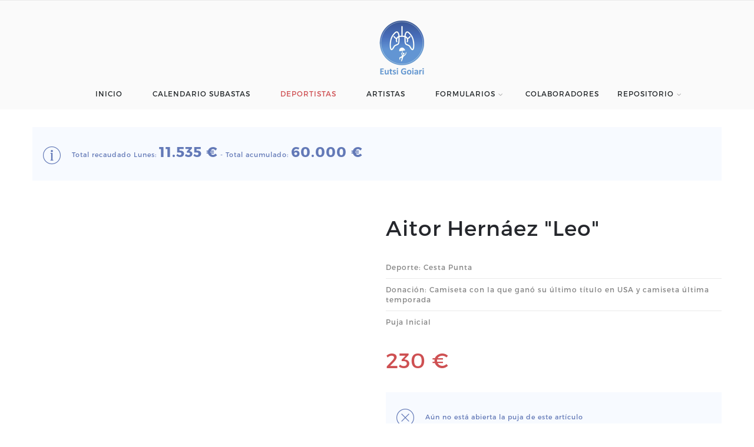

--- FILE ---
content_type: text/html
request_url: http://eutsi-goiari.com/Subasta?Id=109
body_size: 21122
content:

<!DOCTYPE html>
<div id="fb-root"></div>

<!--[if lt IE 7 ]> <html class="ie ie6 ie-lt10 ie-lt9 ie-lt8 ie-lt7 no-js" lang="en"> <![endif]-->
<!--[if IE 7 ]>    <html class="ie ie7 ie-lt10 ie-lt9 ie-lt8 no-js" lang="en"> <![endif]-->
<!--[if IE 8 ]>    <html class="ie ie8 ie-lt10 ie-lt9 no-js" lang="en"> <![endif]-->
<!--[if IE 9 ]>    <html class="ie ie9 ie-lt10 no-js" lang="en"> <![endif]-->
<!--[if gt IE 9]><!-->
<html class="no-js" lang="en">
    <!--<![endif]-->
    <head>
    <!-- Global site tag (gtag.js) - Google Analytics -->
<script async src="https://www.googletagmanager.com/gtag/js?id=UA-980799-26"></script>
<script>
  window.dataLayer = window.dataLayer || [];
  function gtag(){dataLayer.push(arguments);}
  gtag('js', new Date());

  gtag('config', 'UA-980799-26');
</script>

    
        <!--[if IE]>
        <meta http-equiv="X-UA-Compatible" content="IE=edge, chrome=1">
        <![endif]-->
        <title>Eutsi Goiari � Aitor Hern�ez "Leo"</title>
         <meta name="keywords" content="COVID 19,APOYO,PERSONAL SANITARIO DE ALAVA" />
        <meta name="description" content="INICIATIVA PARA EL APOYO AL PERSONAL SANITARIO DE ALAVA EN SU LUCHA CONTRA EL COVID 19" />
        <meta name="viewport" content="width=device-width, initial-scale=1">
        <link rel="shortcut icon" href="favicon.ico" />
        <link href="assets/styles/font-awesome.min.css" rel="stylesheet" type="text/css" />
        <link href="assets/pe-icon-7-stroke/css/pe-icon-7-stroke.css" rel="stylesheet" type="text/css" />
        <link href="assets/pe-icon-7-stroke/css/helper.css" rel="stylesheet" type="text/css" />
        <link href="assets/styles/minimal-menu.css" rel="stylesheet" type="text/css" />
        <!--[if LTE IE 8]>
        <link rel="stylesheet" type="text/css" href="assets/styles/minimal-menu-ie.css" />
        <![endif]-->
        <link href="assets/styles/flat-form.css" rel="stylesheet" type="text/css" />
        <link href="assets/styles/fancySelect.css" rel="stylesheet" type="text/css" />
        <link href="assets/styles/jquery.fancybox.css" rel="stylesheet" type="text/css" />
        <link href="assets/styles/allinone_bannerRotator.css" rel="stylesheet" type="text/css" />
        <link href="assets/styles/owl.carousel.css" rel="stylesheet" type="text/css" />
        <link href="assets/styles/owl.theme.default.min.css" rel="stylesheet" type="text/css" />
        <link href="assets/styles/easy-responsive-tabs.css" rel="stylesheet" type="text/css" />
        <link href="assets/styles/styles.css" rel="stylesheet" type="text/css" />
        <script src="assets/scripts/libs/prefixfree.min.js"></script>
        <script src="assets/scripts/libs/modernizr.js"></script>
         <link rel="stylesheet" href="assets/apprise.min.css">
<script src="https://code.jquery.com/jquery-3.2.1.js"></script>
        <script src="assets/apprise-1.5.min.js"></script>
        <!--[if lt IE 9]>
        <script src="assets/scripts/libs/html5shiv.js"></script>
        <script src="assets/scripts/libs/respond.js"></script>
        <![endif]-->
        
    <meta http-equiv="Content-Type" content="text/html; charset=iso-8859-1">
    <script type="text/javascript">
	$(document).ready(function() {	
    function changeColor() {
       var texto="cargarpuja.asp?id="+document.formulario.id.value;
    	$('#precio').load(texto);
		var texto2="cargarhistorial.asp?id="+document.formulario.id.value;
    	$('#historial').load(texto2);
		$.post("datoactual.asp",{ num:document.getElementById("id").value },function(data){document.getElementById("totalact").value=data});
       
    }
    setInterval(changeColor, 5000);
});
			
	
function pujar()
{
	
	var tot = parseInt(document.getElementById("totalact").value) + parseInt(document.getElementById("puja").value);

   apprise('�Est�s seguro/a de querer realizar esta puja de ' + tot + ' euros?', {'verify':true}, function(r) {
    if(r) {
 	document.formulario.submit();
    } 
  });
 }


</script>
    
    </head>
    <body>
    
               
              
        <hr class="gray-line" />
        <header class="gray-bg">
            <div class="container">
                <a class="logo" href="index">
                    <img src="assets/images/logo.png" alt="img" height="100" />
                </a>
                <!-- /.logo -->
               
                <!-- /.top-cart -->
                <nav class="main-nav">
                    <div class="minimal-menu">
                        <ul class="menu">
                            <li><a href="index">INICIO</a></li>
                            <li ><a href="Calendario">CALENDARIO SUBASTAS</a></li>
                            <li class="current-menu-item"><a href="Deportistas">DEPORTISTAS</a></li>
                            <li ><a href="Artistas">ARTISTAS</a></li>
                            <li ><a href="#">FORMULARIOS</a>
                           
                           		  <ul class="sub-menu">
                                    <li ><a href="Solicitud_Necesidades">SOLICITUD NECESIDADES</a></li>
                            		 <li ><a href="Donacion_Materiales">DONACI&Oacute;N DE MATERIALES</a></li>
                                   
                                </ul>
                             </li>
                           
                             <li ><a href="Colaboradores">COLABORADORES</a></li>
                             <li ><a href="#">REPOSITORIO</a>
                           		  <ul class="sub-menu">
                                    <li><a href="Prensa">Recortes de prensa</a></li>
                                    <li><a href="Links">Links de inter�s</a></li>
                                   
                                </ul>
                             </li>
                            
                        </ul>
                    </div>
                    <!-- /.minimal-menu -->
                </nav>
                <!-- /.main-nav -->
            </div>
    </header>
    <div class="main">
            <div class="container">
                <div class="main-content">
                    <div class="product">
                    
                    
                     <div class="alert alert-info" role="alert"><i class="pe-7s-info"></i>Total recaudado Lunes: <span class="tamanoletra">11.535 �</span>  - Total acumulado: <span class="tamanoletra">60.000 �</span></div>
                     
                        <div class="row">
                            <div class="col-md-6">
                                <div class="images">
                                    <div id="product-showcase">
                                        <div class="gallery">
                                            <div class="full">
                                            	
                                                <iframe width="100%" height="400" src="https://www.youtube.com/embed/zym5LjkLBT8" frameborder="0" allow="accelerometer; autoplay; encrypted-media; gyroscope; picture-in-picture" allowfullscreen></iframe>
                                               
                                          </div>
                                            
                                        </div>
                                    </div>
                                </div>
                            </div>
                            <div class="col-md-6">
                              
                                <!-- /.breadcrumb -->
                                <div class="summary">
                                    <h2 class="product-name">Aitor Hern�ez "Leo"</h2>
                                    <ul class="ul-product">
                                        <li>Deporte: Cesta Punta</li>
                                        <li>Donaci�n: Camiseta  con la que gan� su �ltimo t�tulo en USA y camiseta �ltima temporada</li>
                                        
                                    </ul>Puja Inicial
                                     
                                    <div class="price" id="precio">
                                       230 �
                                    </div>
                                   
                                   	<div class="alert alert-info" role="alert"><i class="pe-7s-close-circle"></i>A�n no est� abierta la puja de este art�culo<br>La subasta se abrir� el Domingo 12 a las 9 de la ma�ana</div>
                                   
                                    
                                </div>
                            </div>
                        </div><br>
<hr class="gray-line" />
                        <div class="product-tabs vertical-tabs">
                            <ul class="resp-tabs-list hor_1">
                                <li>HISTORIAL DE PUJAS</li>
                                 <li>BREVE CURRICULUM</li>
                               
                            </ul>
                            <div class="resp-tabs-container hor_1">
                                
                                <div>
                                <div class="table-responsive" id="historial">
                            <table class="shop-table table" cellspacing="0">
                                <thead>
                                    <tr>
                                       
                                       
                                        <th class="product-name">Fecha</th>
                                        <th class="product-price">Importe</th>
                                        <th class="product-quantity">Quien</th>

                                    </tr>
                                </thead>
                                <tbody>
                                   
                                    <tr class="cart_item">
                                       
                                        <td class="product-name">12/04/2020 23:00</td>
                                        <td class="product-price"><span class="amount">230 �</span></td>
                                         <td class="product-name">Pujador n�13</td>
                                    </tr>
                                   
                                    <tr class="cart_item">
                                       
                                        <td class="product-name">12/04/2020 23:00</td>
                                        <td class="product-price"><span class="amount">220 �</span></td>
                                         <td class="product-name">Pujador n�472</td>
                                    </tr>
                                   
                                    <tr class="cart_item">
                                       
                                        <td class="product-name">12/04/2020 22:59</td>
                                        <td class="product-price"><span class="amount">210 �</span></td>
                                         <td class="product-name">Pujador n�255</td>
                                    </tr>
                                   
                                    <tr class="cart_item">
                                       
                                        <td class="product-name">12/04/2020 22:59</td>
                                        <td class="product-price"><span class="amount">200 �</span></td>
                                         <td class="product-name">Txetxu</td>
                                    </tr>
                                   
                                    <tr class="cart_item">
                                       
                                        <td class="product-name">12/04/2020 22:53</td>
                                        <td class="product-price"><span class="amount">190 �</span></td>
                                         <td class="product-name">Pujador n�472</td>
                                    </tr>
                                   
                                    <tr class="cart_item">
                                       
                                        <td class="product-name">12/04/2020 21:58</td>
                                        <td class="product-price"><span class="amount">180 �</span></td>
                                         <td class="product-name">Pujador n�13</td>
                                    </tr>
                                   
                                    <tr class="cart_item">
                                       
                                        <td class="product-name">12/04/2020 21:55</td>
                                        <td class="product-price"><span class="amount">170 �</span></td>
                                         <td class="product-name">Pujador n�255</td>
                                    </tr>
                                   
                                    <tr class="cart_item">
                                       
                                        <td class="product-name">12/04/2020 21:51</td>
                                        <td class="product-price"><span class="amount">160 �</span></td>
                                         <td class="product-name">Pujador n�13</td>
                                    </tr>
                                   
                                    <tr class="cart_item">
                                       
                                        <td class="product-name">12/04/2020 21:09</td>
                                        <td class="product-price"><span class="amount">150 �</span></td>
                                         <td class="product-name">Pujador n�472</td>
                                    </tr>
                                   
                                    <tr class="cart_item">
                                       
                                        <td class="product-name">12/04/2020 13:49</td>
                                        <td class="product-price"><span class="amount">140 �</span></td>
                                         <td class="product-name">Pujador n�255</td>
                                    </tr>
                                   
                                    <tr class="cart_item">
                                       
                                        <td class="product-name">12/04/2020 13:01</td>
                                        <td class="product-price"><span class="amount">130 �</span></td>
                                         <td class="product-name">Pujador n�501</td>
                                    </tr>
                                   
                                    <tr class="cart_item">
                                       
                                        <td class="product-name">12/04/2020 12:07</td>
                                        <td class="product-price"><span class="amount">120 �</span></td>
                                         <td class="product-name">Txetxu</td>
                                    </tr>
                                   
                                    <tr class="cart_item">
                                       
                                        <td class="product-name">12/04/2020 09:19</td>
                                        <td class="product-price"><span class="amount">110 �</span></td>
                                         <td class="product-name">Pujador n�472</td>
                                    </tr>
                                   
                                    <tr class="cart_item">
                                       
                                        <td class="product-name">12/04/2020 09:00</td>
                                        <td class="product-price"><span class="amount">100 �</span></td>
                                         <td class="product-name">Inicio Subasta</td>
                                    </tr>
                                   
                                </tbody>
                            </table>
                            <!-- /.shop-table -->
                        </div>
                      
                                </div>
                                <div>
                                   
                                </div>
                                
                            </div>
                        </div>
                        <!-- /.product-tabs -->
                    </div>
                    <!-- /.product -->
                 
                </div>
                <!-- /.main-content -->
            </div>
        </div>
        <!-- /.main -->
        <footer>
            <div class="container">
                <div class="bottom-footer">
               <div class="condiciones izquierda">
CONDICIONES GENERALES DE LA SUBASTA BEN�FICA<br>
<br>
1.- Eutsi-goiari.com (en adelante, �Eutsi-Goiari�) promueve la subasta ben�fica del deporte alav�s con el fin de recaudar fondos para la compra de material sanitario (mascarillas, guantes, geles hidroalcoh�licos, batas y/o delantales impermeables, dispositivos m�dicos�) que servir� para ayudar, principalmente, a los centros socio-sanitarios sitos en el Territorio Hist�rico de �lava, en la lucha contra la crisis sanitaria que ha ocasionado el virus SARS-Cov-2, com�nmente conocido como COVID-19.
<br>
2.- �Eutsi-Goiari� garantiza la disponibilidad de los art�culos objeto de la subasta que se relacionan en la p�gina web eutsi-goiari.com, siendo la �nica obligada a entregar los bienes subastados a las personas que logren ganar la subasta.<br>
3.- Podr�n participar en la subasta las personas mayores de edad, con capacidad de obrar, que no tengan impedimento legal, y que previamente se hayan identificado mediante el cumplimiento del formulario que consta en la p�gina web.<br>
4.- La subasta de los art�culos se realizar� en las fechas que constan en la p�gina web.<br>
5.- El precio m�nimo de salida de todos los art�culos ser� el que se establece en el catalogo que figura asimismo en la p�gina web.<br>
6.- El art�culo subastado ser� adjudicado a la puja m�s alta. En caso de empate en la subasta, el art�culo se adjudicar� a la puja que se haya realizado en primer lugar.<br>
7.- El pago total del precio de adjudicaci�n de cada art�culo subastado, se har� mediante ingreso bancario en la cuenta corriente habilitada a tal efecto, en el plazo m�ximo de 24 horas tras a la adjudicaci�n.<br>
8.- La falta de pago del precio del art�culo adjudicado en los t�rminos anteriormente expuestos, se considerar� como un desistimiento del pujante, cancel�ndose la venta, y  dar� derecho a �Eutsi-Goiari� a subastar nuevamente el art�culo.<br>
9.- En ninguna circunstancia �Eutsi-Goiari� rescindir� una compra, ni reembolsar� la cantidad pagada por un art�culo.<br>
10.- El art�culo subastado ser� entregado cuando sea posible dependiendo del excepcional estado de alarma y la consiguiente cuarentena. Se informar� puntualmente al ganador.<br>
11.- Las presentes condiciones, y los derechos y obligaciones respectivos a los participantes en las subastas, a los compradores de los art�culos y de �Eutsi-Goiari� se acogen a las leyes de Espa�a.
</div>

                    <div class="copyright">
                    &copy;COPYRIGHT 2020.Plataforma Ayuda contra el Covid19. Dise�ado por <a href="http://ziranet.es/" target="_blank">ZiRaNet</a></div>
                  
                </div>
            </div>
        </footer>
     <script src="assets/scripts/libs/jquery-1.11.2.min.js"></script>
        <script src="assets/scripts/libs/jquery-ui-1.11.4/jquery-ui.min.js"></script>
        <script src="assets/scripts/libs/jquery.easing.1.3.js"></script>
        <script src="assets/scripts/libs/bootstrap.min.js"></script>
        <script src="assets/scripts/libs/fancySelect.js"></script>
        <script src="assets/scripts/libs/jquery.fancybox.pack.js"></script>
        <script src="assets/scripts/libs/jquery.ui.touch-punch.min.js"></script>
        <script src="assets/scripts/libs/jquery.mousewheel.min.js"></script>
        <script src="assets/scripts/libs/allinone_bannerRotator.js"></script>
        <script src="assets/scripts/libs/owl.carousel.min.js"></script>
        <script src="assets/scripts/libs/jquery.countdown.min.js"></script>
        <script src="assets/scripts/libs/easyResponsiveTabs.js"></script>
        <script src="assets/scripts/libs/jquery.raty-fa.js"></script>
        <script src="assets/scripts/functions.js"></script>
    </body>
        
</html>

--- FILE ---
content_type: text/css
request_url: http://eutsi-goiari.com/assets/styles/allinone_bannerRotator.css
body_size: 28308
content:
/*
skins available:
	- universal
	- classic
	- attractive
*/

/* the container */
.allinone_bannerRotator {
	position:relative;
}
.allinone_bannerRotator_list {
	margin:0;
	padding:0;
	list-style:none;
	display:none;
}
.allinone_bannerRotator .stripe {
	position:absolute;
	display:block;	
	height:100%;
	z-index:1;
	overflow:hidden;
}
.allinone_bannerRotator .block {
	position:absolute;
	display:block;	
	z-index:1;
	overflow:hidden;
}
.mycanvas {
	position:absolute;
	top:8px;
	right:10px;
	z-index:10;
}

/***ATTRACTIVE SKIN***/
.allinone_bannerRotator.attractive .bannerControls {
	position:absolute;
	left:0;
	top:0;
	z-index:2;
	width:100%;
}

.allinone_bannerRotator.attractive .leftNav {
	position:absolute;
	left:-15px;
	top:50%;
	width:53px;
	height:127px;
	background:url(skins/attractive/leftNavOFF.png) 0 0 no-repeat;
	cursor: pointer;
}
.allinone_bannerRotator.attractive .leftNav:hover {
	background:url(skins/attractive/leftNavON.png) 0 0 no-repeat;
}
.allinone_bannerRotator.attractive .rightNav {
	position:absolute;
	right:-15px;
	top:50%;
	width:53px;
	height:127px;
	background:url(skins/attractive/rightNavOFF.png) 0 0 no-repeat;
	cursor: pointer;
}
.allinone_bannerRotator.attractive .rightNav:hover {
	background:url(skins/attractive/rightNavON.png) 0 0 no-repeat;
}
.allinone_bannerRotator.attractive .bottomNav {
	position:absolute;
	background:#532860;
	height:35px;
	width:0;
	padding-left:9px;
	z-index:4;
}
.allinone_bannerRotator.attractive .bottomNavButtonOFF {
	float:left;
	display:block;
	width:11px;
	height:11px;
	background:url(skins/attractive/bottomNavOFF.png) 0 0 no-repeat;
	padding-left:9px;
	cursor: pointer;
}

.allinone_bannerRotator.attractive .bottomNavButtonON {
	float:left;
	display:block;
	width:11px;
	height:11px;
	padding-left:9px;
	background:url(skins/attractive/bottomNavON.png) 0 0 no-repeat;
	cursor: pointer;
}

.allinone_bannerRotator.attractive .bottomNavLeft {
	position:absolute;
	width:63px;
	height:35px;
	margin-left:1px;
	background:url(skins/attractive/bottomNavLeft.png) 0 0 no-repeat;
	z-index:4;
}
.allinone_bannerRotator.attractive .bottomNavRight {
	position:absolute;
	width:63px;
	height:35px;
	margin-left:-1px;
	background:url(skins/attractive/bottomNavRight.png) 0 0 no-repeat;
	z-index:4;
}

.allinone_bannerRotator.attractive .bottomOverThumb {
	position:absolute;
	width:88px;
	height:106px;
	background:url(skins/attractive/bottomOverThumbBg.png) 23px bottom no-repeat;
	bottom:27px;
	margin-left:-25px;
}
.allinone_bannerRotator.attractive .bottomOverThumb img {
	border:4px solid #22032e;
}


/***CLASSIC SKIN***/
.allinone_bannerRotator.classic .bannerControls {
	position:absolute;
	left:0;
	top:0;
	z-index:2;
	width:100%;
}

.allinone_bannerRotator.classic .leftNav {
	position:absolute;
	left:4px;
	top:50%;
	/*margin-top:-20px;  height/2 */
	width:41px;
	height:41px;
	background:url(skins/classic/leftNavOFF.png) 0 0 no-repeat;
	cursor: pointer;
}
.allinone_bannerRotator.classic .leftNav:hover {
	background:url(skins/classic/leftNavON.png) 0 0 no-repeat;
}
.allinone_bannerRotator.classic .rightNav {
	position:absolute;
	right:4px;
	top:50%;
	/*margin-top:-20px;  height/2 */
	width:41px;
	height:41px;
	background:url(skins/classic/rightNavOFF.png) 0 0 no-repeat;
	cursor: pointer;
}
.allinone_bannerRotator.classic .rightNav:hover {
	background:url(skins/classic/rightNavON.png) 0 0 no-repeat;
}
.allinone_bannerRotator.classic .bottomNav {
	position:absolute;
	background:url(skins/classic/bottomNavBg.png) 0 0 repeat-x;
	width:0px;
	height:24px;
	z-index:4;
	padding-left:9px;
}
.allinone_bannerRotator.classic .bottomNavButtonOFF {
	float:left;
	display:block;
	width:11px;
	height:11px;
	background:url(skins/classic/bottomNavOFF.png) 0 0 no-repeat;
	padding-left:9px;
	cursor: pointer;
}

.allinone_bannerRotator.classic .bottomNavButtonON {
	float:left;
	display:block;
	width:11px;
	height:11px;
	padding-left:9px;
	background:url(skins/classic/bottomNavON.png) 0 0 no-repeat;
	cursor: pointer;
}

.allinone_bannerRotator.classic .bottomNavLeft {
	position:absolute;
	width:0px;
	display:none;
	background:#F00;
	height:24px;
	z-index:4;
}
.allinone_bannerRotator.classic .bottomNavRight {
	position:absolute;
	width:0px;
	display:none;
	height:24px;
	background:#F00;
	z-index:4;
}

.allinone_bannerRotator.classic .bottomOverThumb {
	position:absolute;
	width:88px;
	height:106px;
	background:url(skins/classic/bottomOverThumbBg.png) 23px bottom no-repeat;
	bottom:27px;
	margin-left:-25px;
}
.allinone_bannerRotator.classic .bottomOverThumb img {
	border:4px solid #000000;
}





/***UNIVERSAL SKIN***/
.allinone_bannerRotator.universal .bannerControls {
	position:absolute;
	left:0;
	top:0;
	z-index:200;
	width:100%;
}

.allinone_bannerRotator.universal .leftNav {
	position:absolute;
	left:10px;
	top:50%;
	/*margin-top:-20px;  height/2 */
	width:41px;
	height:41px;
	background:url(skins/universal/leftNavOFF.png) 0 0 no-repeat;
	cursor: pointer;
}
.allinone_bannerRotator.universal .leftNav:hover {
	background:url(skins/universal/leftNavON.png) 0 0 no-repeat;
}
.allinone_bannerRotator.universal .rightNav {
	position:absolute;
	right:10px;
	top:50%;
	/*margin-top:-20px;  height/2 */
	width:41px;
	height:41px;
	background:url(skins/universal/rightNavOFF.png) 0 0 no-repeat;
	cursor: pointer;
}
.allinone_bannerRotator.universal .rightNav:hover {
	background:url(skins/universal/rightNavON.png) 0 0 no-repeat;
}
.allinone_bannerRotator.universal .bottomNav {
	position:absolute;
	width:0px;
	height:24px;
	z-index:4;
	padding-left:9px;
}
.allinone_bannerRotator.universal .bottomNavButtonOFF {
	float:left;
	display:block;
	width:14px;
	height:14px;
	background:url(skins/universal/bottomNavOFF.png) 0 0 no-repeat;
	padding-left:9px;
	cursor: pointer;
}

.allinone_bannerRotator.universal .bottomNavButtonON {
	float:left;
	display:block;
	width:14px;
	height:14px;
	padding-left:9px;
	background:url(skins/universal/bottomNavON.png) 0 0 no-repeat;
	cursor: pointer;
}

.allinone_bannerRotator.universal .bottomNavLeft {
	position:absolute;
	width:0px;
	display:none;
	background:#F00;
	height:24px;
	z-index:4;
}
.allinone_bannerRotator.universal .bottomNavRight {
	position:absolute;
	width:0px;
	display:none;
	height:24px;
	background:#F00;
	z-index:4;
}

.allinone_bannerRotator.universal .bottomOverThumb {
	position:absolute;
	width:88px;
	height:106px;
	background:url(skins/universal/bottomOverThumbBg.png) 23px bottom no-repeat;
	bottom:27px;
	margin-left:-25px;
}
.allinone_bannerRotator.universal .bottomOverThumb img {
	border:4px solid #000000;
}



/***Text Styles***/


.allinone_bannerRotator_texts {
	position:absolute;
	z-index:3;
	display: none;
	width:100%;
	text-align:left;
}
.allinone_bannerRotator_text_line {
	position:absolute;
}


/***Texts Attractive***/
.textElement11_attractive {
	background:#512d5d;
	font: bold 24px/34px 'Droid Sans', Verdana, Helvetica, sans-serif;
	text-transform:uppercase;
	padding:0px 4px 0px 4px;
	color:#FFF;
}
.textElement12_attractive {
	background:#512d5d;
	font: bold 18px/25px 'Droid Sans', Verdana, Helvetica, sans-serif;
	text-transform:uppercase;
	padding:0px 4px 0px 4px;
	color:#FFF;
}

.textElement21_attractive {
	background:#000000;
	font: bold 20px/28px 'Droid Sans', Verdana, Helvetica, sans-serif;
	text-transform:uppercase;
	padding:0px 4px 0px 4px;
	color:#ffffff;
}
.textElement22_attractive {
	background:#e4e4e4;
	font: bold 16px/24px 'Droid Sans', Verdana, Helvetica, sans-serif;
	text-transform:uppercase;
	padding:0px 4px 0px 4px;
	color:#131313;
}

.textElement31_attractive {
	background:#a32a19;
	font: bold 26px/35px 'Droid Sans', Verdana, Helvetica, sans-serif;
	padding:0px 4px 0px 4px;
	color:#FFFFFF;
}
.textElement33_attractive {
	background:#FFFFFF;
	font: bold 20px/26px 'Droid Sans', Verdana, Helvetica, sans-serif;
	padding:0px 4px 0px 4px;
	color:#000000;
}

.textElement41_attractive {
	font: bold 40px/53px 'Droid Sans', Verdana, Helvetica, sans-serif;
	text-transform:uppercase;
	padding:0px 4px 0px 4px;
	color:#FFFFFF;
}
.textElement42_attractive {
	font: bold 20px/26px 'Droid Sans', Verdana, Helvetica, sans-serif;
	text-transform:uppercase;
	padding:0px 4px 0px 4px;
	color:#FFFFFF;
}

.textElement51_attractive {
	font: bold 24px/32px 'Droid Sans', Verdana, Helvetica, sans-serif;
}


.textElement51_attractive a {
	background:#512d5d;
	text-transform:uppercase;
	padding:0px 4px 0px 4px;
	color:#FFF;
	text-decoration:none;
}


.textElement51_attractive a:hover {
	color:#2f0141;	
	background:#FFFFFF;
	border:#512d5d 1px solid;	
}

.textElement52_attractive {
	background:#a92c74;
	font: bold 18px/25px 'Droid Sans', Verdana, Helvetica, sans-serif;
	text-transform:uppercase;
	padding:0px 4px 0px 4px;
	color:#FFF;
}






/****Text Attractive FullWidth***/

.textElement11_attractive_FullWidth {
	font: bold 38px 'Droid Sans', Verdana, Helvetica, sans-serif;
	text-transform:uppercase;
	line-height:54px;
	color:#000000;
}


.textElement12_attractive_FullWidth {
	font: bold 26px 'Droid Sans', Verdana, Helvetica, sans-serif;
	text-transform:uppercase;
	line-height:37px;
	color:#000000;
}

.textElement12_attractive_FullWidth a {
	color:#cf0005;
	text-decoration:none;
}

.textElement12_attractive_FullWidth a:hover {
	color:#FFFFFF;
}

.textElement21_attractive_FullWidth {
	font: bold 42px 'Droid Sans', Verdana, Helvetica, sans-serif;
	text-transform:uppercase;
	line-height:53px;
	color:#ffffff;
}
.textElement22_attractive_FullWidth {
	font: bold 28px 'Droid Sans', Verdana, Helvetica, sans-serif;
	text-transform:uppercase;
	line-height:38px;
	color:#ffffff;
}

.textElement31_attractive_FullWidth {
	font: bold 32px/42px 'Droid Sans', Verdana, Helvetica, sans-serif;
	color:#FFFFFF;
}

.textElement32_attractive_FullWidth {
	font: bold 48px/64px 'Droid Sans', Verdana, Helvetica, sans-serif;
	text-transform:uppercase;
	color:#FFFFFF;
}

.textElement33_attractive_FullWidth {
	font: bold 32px/42px 'Droid Sans', Verdana, Helvetica, sans-serif;
	color:#FFFFFF;
}



.textElement41_attractive_FullWidth {
	font: bold 52px 'Droid Sans', Verdana, Helvetica, sans-serif;
	text-transform:uppercase;
	line-height:72px;
	color:#ffffff;
}
.textElement42_attractive_FullWidth {
	font: bold 32px 'Droid Sans', Verdana, Helvetica, sans-serif;
	text-transform:uppercase;
	line-height:45px;
	color:#ffffff;
}

.textElement51_attractive_FullWidth {
	font: bold 48px 'Cabin', Verdana, Helvetica, sans-serif;
	text-transform:uppercase;
	line-height:68px;
	color:#000000;
}


.textElement51_attractive_FullWidth a {
	color:#000000;
	text-decoration:none;
}

.textElement51_attractive_FullWidth a:hover {
	color:#522860;
}




.textElement52_attractive_FullWidth {
	width:35%;
	font: 28px 'Arial', Verdana, Helvetica, sans-serif;
	line-height:37px;
	color:#000000;
}

.textElement52_attractive_FullWidth a {
	color:#FF0000;
	text-decoration:none;
}

.textElement52_attractive_FullWidth a:hover {
	color:#522860;
	text-decoration:none;
}






/***Texts Attractive Responsive***/
.textElement11_attractiveResponsive {
	background:#512d5d;
	font: bold 24px/34px 'Droid Sans', Verdana, Helvetica, sans-serif;
	text-transform:uppercase;
	padding:0px 4px 0px 4px;
	color:#FFF;
}
.textElement12_attractiveResponsive {
	background:#512d5d;
	font: bold 18px/25px 'Droid Sans', Verdana, Helvetica, sans-serif;
	text-transform:uppercase;
	padding:0px 4px 0px 4px;
	color:#FFF;
}

.textElement21_attractiveResponsive {
	background:#000000;
	font: bold 20px/28px 'Droid Sans', Verdana, Helvetica, sans-serif;
	text-transform:uppercase;
	padding:0px 4px 0px 4px;
	color:#ffffff;
}
.textElement22_attractiveResponsive {
	background:#e4e4e4;
	font: bold 16px/24px 'Droid Sans', Verdana, Helvetica, sans-serif;
	text-transform:uppercase;
	padding:0px 4px 0px 4px;
	color:#131313;
}

.textElement31_attractiveResponsive {
	background:#a32a19;
	font: bold 24px/35px 'Droid Sans', Verdana, Helvetica, sans-serif;
	padding:0px 4px 0px 4px;
	color:#FFFFFF;
}
.textElement33_attractiveResponsive {
	background:#FFFFFF;
	font: bold 20px/26px 'Droid Sans', Verdana, Helvetica, sans-serif;
	padding:0px 4px 0px 4px;
	color:#000000;
}

.textElement41_attractiveResponsive {
	font: bold 40px/53px 'Droid Sans', Verdana, Helvetica, sans-serif;
	text-transform:uppercase;
	padding:0px 4px 0px 4px;
	color:#FFFFFF;
}
.textElement42_attractiveResponsive {
	font: bold 20px/26px 'Droid Sans', Verdana, Helvetica, sans-serif;
	text-transform:uppercase;
	padding:0px 4px 0px 4px;
	color:#FFFFFF;
}

.textElement51_attractiveResponsive {
	font: bold 24px/32px 'Droid Sans', Verdana, Helvetica, sans-serif;
}


.textElement51_attractiveResponsive a {
	background:#512d5d;
	text-transform:uppercase;
	padding:0px 4px 0px 4px;
	color:#FFF;
	text-decoration:none;
}


.textElement51_attractiveResponsive a:hover {
	color:#2f0141;	
	background:#FFFFFF;
	border:#512d5d 1px solid;	
}

.textElement52_attractiveResponsive {
	background:#a92c74;
	font: bold 18px/25px 'Droid Sans', Verdana, Helvetica, sans-serif;
	text-transform:uppercase;
	padding:0px 4px 0px 4px;
	color:#FFF;
}




/****Text Classic Fixed Dimensions***/

.textElement11_classic {
	font: bold 24px 'Droid Sans', Verdana, Helvetica, sans-serif;
	text-transform:uppercase;
	padding:6px 15px 6px 15px;
	color:#000000;
}


.textElement12_classic {
	font: bold 18px 'Droid Sans', Verdana, Helvetica, sans-serif;
	text-transform:uppercase;
	padding:6px 15px 6px 15px;
	color:#000000;
}

.textElement12_classic a {
	color:#cf0005;
	text-decoration:none;
}

.textElement12_classic a:hover {
	color:#FFFFFF;
}

.textElement21_classic {
	font: bold 32px/1.0em 'Droid Sans', Verdana, Helvetica, sans-serif;
	text-transform:uppercase;
	padding:6px 15px 6px 15px;
	color:#ffffff;
}
.textElement22_classic {
	font: bold 18px 'Droid Sans', Verdana, Helvetica, sans-serif;
	text-transform:uppercase;
	padding:6px 15px 6px 15px;
	color:#ffffff;
}

.textElement31_classic {
	font: bold 18px 'Droid Sans', Verdana, Helvetica, sans-serif;
	padding:0px 15px 3px 15px;
	color:#FFFFFF;
}

.textElement32_classic {
	font: bold 26px 'Droid Sans', Verdana, Helvetica, sans-serif;
	text-transform:uppercase;
	padding:6px 15px 6px 15px;
	color:#FFFFFF;
}

.textElement33_classic {
	font: bold 18px 'Droid Sans', Verdana, Helvetica, sans-serif;
	padding:4px 15px 6px 15px;
	color:#FFFFFF;
}


.textElement41_classic {
	font: bold 40px 'Droid Sans', Verdana, Helvetica, sans-serif;
	text-transform:uppercase;
	padding:6px 15px 6px 15px;
	color:#000000;
}
.textElement42_classic {
	font: bold 20px 'Droid Sans', Verdana, Helvetica, sans-serif;
	text-transform:uppercase;
	padding:6px 15px 6px 15px;
	color:#000000;
}

.textElement51_classic {
	font: bold 28px 'Cabin', Verdana, Helvetica, sans-serif;
	text-transform:uppercase;
	color:#ffffff;
}


.textElement51_classic a {
	color:#ffffff;
	text-decoration:none;
}

.textElement51_classic a:hover {
	color:#ffe400;
}


.textElement52_classic {
	width:43%;
	background:url(skins/classic/textBg_transparency.png);
	font: 14px/1.3em 'Arial', Verdana, Helvetica, sans-serif;
	padding:15px 15px 15px 15px;
	color:#FFF;
}

.textElement52_classic a {
	color:#FF0000;
	text-decoration:none;
}

.textElement52_classic a:hover {
	color:#ffc000;
	text-decoration:none;
}
.textElement53_classic {
	font: bold 16px 'Droid Sans', Verdana, Helvetica, sans-serif;
}

.textElement53_classic a {
	background:#d30000;
	text-transform:uppercase;
	padding:6px 15px 6px 15px;
	color:#ffffff;
	text-decoration:none;
}

.textElement53_classic a:hover {
	background:#FFFFFF;
	padding:6px 15px 6px 15px;
	border:#FF0000 1px solid;
	color:#512d5d;
}




/****Text Classic Responsive***/

.textElement11_classic_responsive {
	font: bold 24px 'Droid Sans', Verdana, Helvetica, sans-serif;
	text-transform:uppercase;
	line-height:34px;
	color:#000000;
}


.textElement12_classic_responsive {
	font: bold 18px 'Droid Sans', Verdana, Helvetica, sans-serif;
	text-transform:uppercase;
	line-height:25px;
	color:#000000;
}

.textElement12_classic_responsive a {
	color:#cf0005;
	text-decoration:none;
}

.textElement12_classic_responsive a:hover {
	color:#FFFFFF;
}

.textElement21_classic_responsive {
	font: bold 32px 'Droid Sans', Verdana, Helvetica, sans-serif;
	text-transform:uppercase;
	line-height:38px;
	color:#ffffff;
}
.textElement22_classic_responsive {
	font: bold 18px 'Droid Sans', Verdana, Helvetica, sans-serif;
	text-transform:uppercase;
	line-height:24px;
	color:#ffffff;
}

.textElement31_classic_responsive {
	font: bold 18px 'Droid Sans', Verdana, Helvetica, sans-serif;
	line-height:25px;
	color:#FFFFFF;
}

.textElement32_classic_responsive {
	font: bold 26px 'Droid Sans', Verdana, Helvetica, sans-serif;
	text-transform:uppercase;
	line-height:37px;
	color:#FFFFFF;
}

.textElement33_classic_responsive {
	font: bold 18px 'Droid Sans', Verdana, Helvetica, sans-serif;
	line-height:25px;
	color:#FFFFFF;
}


.textElement41_classic_responsive {
	font: bold 40px 'Droid Sans', Verdana, Helvetica, sans-serif;
	text-transform:uppercase;
	line-height:56px;
	color:#000000;
}
.textElement42_classic_responsive {
	font: bold 20px 'Droid Sans', Verdana, Helvetica, sans-serif;
	text-transform:uppercase;
	line-height:30px;
	color:#000000;
}

.textElement51_classic_responsive {
	font: bold 28px 'Cabin', Verdana, Helvetica, sans-serif;
	text-transform:uppercase;
	line-height:37px;
	color:#ffffff;
}


.textElement51_classic_responsive a {
	color:#ffffff;
	text-decoration:none;
}

.textElement51_classic_responsive a:hover {
	color:#ffe400;
}




.textElement52_classic_responsive {
	width:44%;
	font: 18px 'Arial', Verdana, Helvetica, sans-serif;
	line-height:25px;
	color:#FFF;
}

.textElement52_classic_responsive a {
	color:#FF0000;
	text-decoration:none;
}

.textElement52_classic_responsive a:hover {
	color:#ffc000;
	text-decoration:none;
}





/****Text Classic FullWidth***/

.textElement11_classic_FullWidth {
	font: bold 38px 'Droid Sans', Verdana, Helvetica, sans-serif;
	text-transform:uppercase;
	line-height:54px;
	color:#000000;
}


.textElement12_classic_FullWidth {
	font: bold 26px 'Droid Sans', Verdana, Helvetica, sans-serif;
	text-transform:uppercase;
	line-height:37px;
	color:#000000;
}

.textElement12_classic_FullWidth a {
	color:#cf0005;
	text-decoration:none;
}

.textElement12_classic_FullWidth a:hover {
	color:#FFFFFF;
}

.textElement21_classic_FullWidth {
	font: bold 42px 'Droid Sans', Verdana, Helvetica, sans-serif;
	text-transform:uppercase;
	line-height:53px;
	color:#ffffff;
}
.textElement22_classic_FullWidth {
	font: bold 28px 'Droid Sans', Verdana, Helvetica, sans-serif;
	text-transform:uppercase;
	line-height:38px;
	color:#ffffff;
}

.textElement31_classic_FullWidth {
	font: bold 32px/42px 'Droid Sans', Verdana, Helvetica, sans-serif;
	color:#FFFFFF;
}

.textElement32_classic_FullWidth {
	font: bold 48px/64px 'Droid Sans', Verdana, Helvetica, sans-serif;
	text-transform:uppercase;
	color:#FFFFFF;
}

.textElement33_classic_FullWidth {
	font: bold 32px/42px 'Droid Sans', Verdana, Helvetica, sans-serif;
	color:#FFFFFF;
}



.textElement41_classic_FullWidth {
	font: bold 52px 'Droid Sans', Verdana, Helvetica, sans-serif;
	text-transform:uppercase;
	line-height:72px;
	color:#000000;
}
.textElement42_classic_FullWidth {
	font: bold 32px 'Droid Sans', Verdana, Helvetica, sans-serif;
	text-transform:uppercase;
	line-height:45px;
	color:#000000;
}

.textElement51_classic_FullWidth {
	font: bold 48px 'Cabin', Verdana, Helvetica, sans-serif;
	text-transform:uppercase;
	line-height:68px;
	color:#ffffff;
}


.textElement51_classic_FullWidth a {
	color:#ffffff;
	text-decoration:none;
}

.textElement51_classic_FullWidth a:hover {
	color:#ffe400;
}




.textElement52_classic_FullWidth {
	width:35%;
	font: 28px 'Arial', Verdana, Helvetica, sans-serif;
	line-height:37px;
	color:#FFF;
}

.textElement52_classic_FullWidth a {
	color:#FF0000;
	text-decoration:none;
}

.textElement52_classic_FullWidth a:hover {
	color:#ffc000;
	text-decoration:none;
}





/****Text Universal***/

.textElement11_universal {
	font: bold 24px 'Droid Sans', Verdana, Helvetica, sans-serif;
	text-transform:uppercase;
	padding:6px 15px 6px 15px;
	color:#000000;
}


.textElement12_universal {
	font: bold 18px 'Droid Sans', Verdana, Helvetica, sans-serif;
	text-transform:uppercase;
	padding:6px 15px 6px 15px;
	color:#000000;
}

.textElement12_universal a {
	color:#585858;
	text-decoration:none;
}

.textElement12_universal a:hover {
	color:#cf0005;
}

.textElement21_universal {
	font: bold 32px/1.0em 'Droid Sans', Verdana, Helvetica, sans-serif;
	text-transform:uppercase;
	padding:6px 15px 6px 15px;
	color:#ffffff;
}
.textElement22_universal {
	font: bold 18px 'Droid Sans', Verdana, Helvetica, sans-serif;
	text-transform:uppercase;
	padding:6px 15px 6px 15px;
	color:#ffffff;
}

.textElement31_universal {
	font: bold 18px 'Droid Sans', Verdana, Helvetica, sans-serif;
	padding:0px 15px 3px 15px;
	color:#FFFFFF;
}

.textElement32_universal {
	font: bold 26px 'Droid Sans', Verdana, Helvetica, sans-serif;
	text-transform:uppercase;
	padding:6px 15px 6px 15px;
	color:#FFFFFF;
}

.textElement33_universal {
	font: bold 18px 'Droid Sans', Verdana, Helvetica, sans-serif;
	padding:4px 15px 6px 15px;
	color:#FFFFFF;
}


.textElement41_universal {
	font: bold 40px 'Droid Sans', Verdana, Helvetica, sans-serif;
	text-transform:uppercase;
	padding:6px 15px 6px 15px;
	color:#000000;
}
.textElement42_universal {
	font: bold 20px 'Droid Sans', Verdana, Helvetica, sans-serif;
	text-transform:uppercase;
	padding:6px 15px 6px 15px;
	color:#000000;
}



.textElement51_universal a {
	font: bold 28px 'Cabin', Verdana, Helvetica, sans-serif;
	text-transform:uppercase;
	color:#ffffff;
	text-decoration:none;
}

.textElement51_universal a:hover {
	color:#ffe400;
}




.textElement52_universal {
	width:481px;
	background:url(skins/universal/textBg_transparency.png);
	font: 14px/1.3em 'Arial', Verdana, Helvetica, sans-serif;
	padding:15px 15px 15px 15px;
	color:#FFF;
}

.textElement52_universal a {
	font: bold 14px 'Arial', Verdana, Helvetica, sans-serif;
	color:#FF0000;
	text-decoration:none;
}

.textElement52_universal a:hover {
	color:#ffc000;
	text-decoration:none;
}


.textElement53_universal a {
	background:#d30000;
	font: bold 16px 'Droid Sans', Verdana, Helvetica, sans-serif;
	text-transform:uppercase;
	padding:6px 15px 6px 15px;
	color:#ffffff;
	text-decoration:none;
}

.textElement53_universal a:hover {
	background:#FFFFFF;
	padding:6px 15px 6px 15px;
	border:#FF0000 1px solid;
	color:#512d5d;
}



/****Text Universal Responsive***/

.textElement11_universal_responsive {
	font: bold 24px 'Droid Sans', Verdana, Helvetica, sans-serif;
	text-transform:uppercase;
	line-height:34px;
	color:#000000;
}


.textElement12_universal_responsive {
	font: bold 18px 'Droid Sans', Verdana, Helvetica, sans-serif;
	text-transform:uppercase;
	line-height:25px;
	color:#000000;
}

.textElement12_universal_responsive a {
	color:#cf0005;
	text-decoration:none;
}

.textElement12_universal_responsive a:hover {
	color:#FFFFFF;
}

.textElement21_universal_responsive {
	font: bold 32px 'Droid Sans', Verdana, Helvetica, sans-serif;
	text-transform:uppercase;
	line-height:38px;
	color:#ffffff;
}
.textElement22_universal_responsive {
	font: bold 18px 'Droid Sans', Verdana, Helvetica, sans-serif;
	text-transform:uppercase;
	line-height:24px;
	color:#ffffff;
}

.textElement31_universal_responsive {
	font: bold 18px 'Droid Sans', Verdana, Helvetica, sans-serif;
	line-height:25px;
	color:#FFFFFF;
}

.textElement32_universal_responsive {
	font: bold 26px 'Droid Sans', Verdana, Helvetica, sans-serif;
	text-transform:uppercase;
	line-height:37px;
	color:#FFFFFF;
}

.textElement33_universal_responsive {
	font: bold 18px 'Droid Sans', Verdana, Helvetica, sans-serif;
	line-height:25px;
	color:#FFFFFF;
}


.textElement41_universal_responsive {
	font: bold 40px 'Droid Sans', Verdana, Helvetica, sans-serif;
	text-transform:uppercase;
	line-height:56px;
	color:#000000;
}
.textElement42_universal_responsive {
	font: bold 20px 'Droid Sans', Verdana, Helvetica, sans-serif;
	text-transform:uppercase;
	line-height:30px;
	color:#000000;
}

.textElement51_universal_responsive {
	font: bold 28px 'Cabin', Verdana, Helvetica, sans-serif;
	text-transform:uppercase;
	line-height:37px;
	color:#ffffff;
}


.textElement51_universal_responsive a {
	color:#ffffff;
	text-decoration:none;
}

.textElement51_universal_responsive a:hover {
	color:#ffe400;
}




.textElement52_universal_responsive {
	width:44%;
	font: 18px 'Arial', Verdana, Helvetica, sans-serif;
	line-height:25px;
	color:#FFF;
}

.textElement52_universal_responsive a {
	color:#FF0000;
	text-decoration:none;
}

.textElement52_universal_responsive a:hover {
	color:#ffc000;
	text-decoration:none;
}



/****Text Universal FullWidth***/

.textElement11_universal_FullWidth {
	font: bold 38px 'Droid Sans', Verdana, Helvetica, sans-serif;
	text-transform:uppercase;
	line-height:54px;
	color:#000000;
}


.textElement12_universal_FullWidth {
	font: bold 26px 'Droid Sans', Verdana, Helvetica, sans-serif;
	text-transform:uppercase;
	line-height:37px;
	color:#000000;
}

.textElement12_universal_FullWidth a {
	color:#cf0005;
	text-decoration:none;
}

.textElement12_universal_FullWidth a:hover {
	color:#FFFFFF;
}

.textElement21_universal_FullWidth {
	font: bold 42px 'Droid Sans', Verdana, Helvetica, sans-serif;
	text-transform:uppercase;
	line-height:53px;
	color:#ffffff;
}
.textElement22_universal_FullWidth {
	font: bold 28px 'Droid Sans', Verdana, Helvetica, sans-serif;
	text-transform:uppercase;
	line-height:38px;
	color:#ffffff;
}

.textElement31_universal_FullWidth {
	font: bold 32px/42px 'Droid Sans', Verdana, Helvetica, sans-serif;
	color:#FFFFFF;
}

.textElement32_universal_FullWidth {
	font: bold 48px/64px 'Droid Sans', Verdana, Helvetica, sans-serif;
	text-transform:uppercase;
	color:#FFFFFF;
}

.textElement33_universal_FullWidth {
	font: bold 32px/42px 'Droid Sans', Verdana, Helvetica, sans-serif;
	color:#FFFFFF;
}



.textElement41_universal_FullWidth {
	font: bold 52px 'Droid Sans', Verdana, Helvetica, sans-serif;
	text-transform:uppercase;
	line-height:72px;
	color:#000000;
}
.textElement42_universal_FullWidth {
	font: bold 32px 'Droid Sans', Verdana, Helvetica, sans-serif;
	text-transform:uppercase;
	line-height:45px;
	color:#000000;
}

.textElement51_universal_FullWidth {
	font: bold 48px 'Cabin', Verdana, Helvetica, sans-serif;
	text-transform:uppercase;
	line-height:68px;
	color:#ffffff;
}


.textElement51_universal_FullWidth a {
	color:#ffffff;
	text-decoration:none;
}

.textElement51_universal_FullWidth a:hover {
	color:#ffe400;
}




.textElement52_universal_FullWidth {
	width:35%;
	font: 28px 'Arial', Verdana, Helvetica, sans-serif;
	line-height:37px;
	color:#FFF;
}

.textElement52_universal_FullWidth a {
	color:#FF0000;
	text-decoration:none;
}

.textElement52_universal_FullWidth a:hover {
	color:#ffc000;
	text-decoration:none;
}



.hideElement {
	display:none;
}



--- FILE ---
content_type: text/css
request_url: http://eutsi-goiari.com/assets/styles/easy-responsive-tabs.css
body_size: 3262
content:
body {
    margin: 0px;
    padding: 0px;
    background: #f5f5f5;
    font-family: 'Segoe UI';
}
ul.resp-tabs-list, p {
    margin: 0px;
    padding: 0px;
}
.resp-tabs-list li {
    border-bottom: 1px solid #eee;
    color: #25262c;
    cursor: pointer;
    display: inline-block;
    float: left;
    list-style: outside none none;
    margin-bottom: 10px;
    margin-right: 30px;
    padding: 5px 0;
}
.resp-tabs-container {
    padding: 0px;
    background-color: #fff;
    clear: left;
}
h2.resp-accordion {
    cursor: pointer;
    padding: 5px;
    display: none;
}
.resp-tab-content {
    display: none;
    padding: 15px;
}
.resp-tab-active {
    border-bottom: none;
    background-color: #fff;
}
.resp-content-active, .resp-accordion-active {
    display: block;
}
.resp-tab-content {
    border: 1px solid #c1c1c1;
    border-top-color: #5AB1D0;
}
h2.resp-accordion {
    font-size: 13px;
    border: 1px solid #c1c1c1;
    border-top: 0px solid #c1c1c1;
    margin: 0px;
    padding: 10px 15px;
}
h2.resp-tab-active {
    border-bottom: 0px solid #c1c1c1 !important;
    margin-bottom: 0px !important;
    padding: 10px 15px !important;
}
h2.resp-tab-title:last-child {
    border-bottom: 12px solid #c1c1c1 !important;
    background: blue;
}

/* -----------Vertical tabs----------- */
.resp-vtabs ul.resp-tabs-list {
    float: left;
    width: 25%;
}
.resp-vtabs .resp-tabs-list li {
    cursor: pointer;
    display: block;
    float: none;
}
.resp-vtabs .resp-tabs-container {
    clear: none;
    float: left;
    min-height: 250px;
    padding: 0;
    width: 75%;
}
.resp-vtabs .resp-tab-content {
    border: none;
    word-wrap: break-word;
    line-height: 2;
}
.resp-vtabs li.resp-tab-active {
    position: relative;
    z-index: 1;
    border-bottom: 1px solid #25262c;
}
h2.resp-accordion:before {
    font-family: FontAwesome;
    content: "\f107";
    position: absolute;
    top: 10px;
    right: 10px;
}
h2.resp-tab-active:before {
    content: "\f106";
}

/* -----------Accordion styles----------- */
h2.resp-tab-active {
    background: #DBDBDB;
    /* !important;
    */
}
.resp-easy-accordion h2.resp-accordion {
    display: block;
}
.resp-easy-accordion .resp-tab-content {
    border: 1px solid #c1c1c1;
}
.resp-easy-accordion .resp-tab-content:last-child {
    border-bottom: 1px solid #c1c1c1;
    /* !important;
    */
}
.resp-jfit {
    width: 100%;
    margin: 0px;
}
.resp-tab-content-active {
    display: block;
}
h2.resp-accordion:first-child {
    border-top: 1px solid #c1c1c1;
    /* !important;
    */
}

/* Here your can change the breakpoint to set the accordion, when screen resolution changed */
@media only screen and (max-width:768px) {
    ul.resp-tabs-list {
        display: none;
    }
    h2.resp-accordion {
        display: block;
        position: relative;
    }
    .resp-vtabs .resp-tab-content {
        border: 1px solid #C1C1C1;
    }
    .resp-vtabs .resp-tabs-container {
        border: none;
        float: none;
        width: 100%;
        min-height: 100px;
        clear: none;
    }
    .resp-accordion-closed {
        display: none !important;
    }
    .resp-vtabs .resp-tab-content:last-child {
        border-bottom: 1px solid #c1c1c1 !important;
    }
}

--- FILE ---
content_type: text/css
request_url: http://eutsi-goiari.com/assets/styles/styles.css
body_size: 489378
content:
/* CSS crunched with Crunch - http://crunchapp.net/ */
/* --------------------------------------

1. IMPORT WEB FONTS
2. BOOTSTRAP 3
3. HOVER ANIMATION
4. MAIN STYLES
  4.1 GENERAL STYLES
  4.2 CUSTOM PADDING & MARGIN
  4.3 CUSTOM ALIGN
  4.4 CUSTOM HOME PAGES
  4.5 DROPDOWN MENU
  4.6 TOPBAR
    4.6.1 LEFT TOPBAR
    4.6.2 RIGHT TOPBAR
  4.7 LIST SOCIAL
  4.8 HEADER
    4.8.1 LOGO
    4.8.2 HEADER SOCIAL
    4.8.3 TOP CART
    4.8.4 TOP SEARCH
    4.8.5 MAIN NAVIGAION
  4.9 SLIDESHOW
  4.10 MYWELL
  4.11 FEATURE
    4.11.1 FEATURES
    4.11.2 THEME FEATURES
    4.11.3 FEATURE ITEM
    4.11.4 FEATURED CATEGORIES
  4.12 TRENDING CLOTHING
  4.13 NEW ARRIVAL
  4.14 SHOP BY CATEGORIES
  4.15 CATEGORY ITEM
  4.16 CUSTOM BOXES
  4.17 BANNERS
    4.17.1 PROMOTION BANNER
    4.17.2 RIGHT BANNER
    4.17.3 PARALLAX BANNER
    4.17.4 ABOUT BANNER
  4.18 BLOCKS
    4.18.1 ABOUT BLOCK
    4.18.2 DENIM BLOCK
    4.18.3 TESTIMONIAL BLOCK
    4.18.4 JACKET BLOCK
  4.19 OUR FOUNDER
  4.20 SALEOFF BOX
  4.21 SALE OFF
  4.22 LATEST FROM SHOP
  4.23 OUR TEAM
  4.24 TEAM ITEM
  4.25 CUSTOM CAROUSEL
  4.26 RELATED PRODUCTS
  4.27 BOX PRODUCT
  4.28 HAS DEAL
  4.29 FASHION STORE
  4.30 DAY OFF
  4.31 WORKS
    4.31.1 OUR WORKS
    4.31.2 WORKS FILTER
    4.31.3 LIST WORKS
    4.31.4 WORKS ITEM
  4.32 CUSTOM BLOCKS
  4.33 CONTENTS
    4.33.1 ABOUT PERSONAL CONTENT
    4.33.2 OUR TEAM CONTENT
    4.33.3 FAQ CONTENT
    4.33.4 CONTACT CONTENT
    4.33.5 LOG REG CONTENT
    4.33.6 HIRING CONTENT
    4.33.7 SERVICES CONTENT
    4.33.8 CHECK OUT CONTENT
    4.33.9 ERROR CONTENT
  4.34 MY SKILL
  4.35 OUR OFFICE
  4.36 MAP
  4.37 LOGIN - REGISTER
    4.37.1 LOGIN FORM
    4.37.2 REGISTER FORM
  4.38 BLOG POST
  4.39 SUBSCRIBE
  4.40 SUBSCRIBE BOX
  4.41 BRAND LOGOS
  4.42 LOCATIONS
  4.43 PORTFOLIO
    4.43.1 PORTFOLIO DETAILS
    4.43.2 PORTFOLIO NAV
  4.44 MAIN
    4.44.1 MAIN GENERAL STYLES
    4.44.2 HEADER PAGE
    4.44.3 MAIN CONTENT
      4.44.3.1 FANCY SELECT
      4.44.3.2 POST ITEM
      4.44.3.3 COMMENTS AREA
      4.44.3.4 BREADCRUMB
      4.44.3.5 PAGINATION
      4.44.3.6 TOP PRODUCTS
      4.44.3.7 BOX PRODUCT
      4.44.3.8 PRODUCT
      4.44.3.9 SHOP TABLE
      4.44.3.10 SHOP SHIPPING
      4.44.3.11 SHOP TOTALS
      4.44.3.12 RELATED PRODUCTS
      4.44.3.13 ORDER FORM
    4.44.4 SIDEBAR
      4.44.4.1 WIDGET
  4.45 FOOTER
  4.46 STAR RATING
  4.47 GALLERY
  4.48 SALVATTORE GRIDS

-----------------------------------------*/
/*---------------------------------------
   1. IMPORT WEB FONTS                
-----------------------------------------*/
@font-face {
  font-family: 'Merriweather';
  src: url("../fonts/Merriweather-Italic.woff");
  font-style: italic;
}
@font-face {
  font-family: 'Merriweather';
  src: url("../fonts/Merriweather-Light.woff");
  font-weight: 300;
}
@font-face {
  font-family: 'Montserrat';
  src: url("../fonts/Montserrat-Bold.woff");
  font-weight: 700;
}
@font-face {
  font-family: 'Montserrat';
  src: url("../fonts/Montserrat-Regular.woff");
}
/*---------------------------------------
   2. BOOTSTRAP 3                
-----------------------------------------*/
/*! normalize.css v3.0.2 | MIT License | git.io/normalize */
html {
  font-family: sans-serif;
  -ms-text-size-adjust: 100%;
  -webkit-text-size-adjust: 100%;
}
body {
  margin: 0;
}
article,
aside,
details,
figcaption,
figure,
footer,
header,
hgroup,
main,
menu,
nav,
section,
summary {
  display: block;
}
audio,
canvas,
progress,
video {
  display: inline-block;
  vertical-align: baseline;
}
audio:not([controls]) {
  display: none;
  height: 0;
}
[hidden],
template {
  display: none;
}
a {
  background-color: transparent;
}
a:active,
a:hover {
  outline: 0;
}
abbr[title] {
  border-bottom: 1px dotted;
}
b,
strong {
  font-weight: bold;
}
dfn {
  font-style: italic;
}
h1 {
  font-size: 2em;
  margin: 0.67em 0;
}
mark {
  background: #ff0;
  color: #000;
}
small {
  font-size: 80%;
}
sub,
sup {
  font-size: 75%;
  line-height: 0;
  position: relative;
  vertical-align: baseline;
}
sup {
  top: -0.5em;
}
sub {
  bottom: -0.25em;
}
img {
  border: 0;
}
svg:not(:root) {
  overflow: hidden;
}
figure {
  margin: 1em 40px;
}
hr {
  -moz-box-sizing: content-box;
  box-sizing: content-box;
  height: 0;
}
pre {
  overflow: auto;
}
code,
kbd,
pre,
samp {
  font-family: monospace, monospace;
  font-size: 1em;
}
button,
input,
optgroup,
select,
textarea {
  color: inherit;
  font: inherit;
  margin: 0;
}
button {
  overflow: visible;
}
button,
select {
  text-transform: none;
}
button,
html input[type="button"],
input[type="reset"],
input[type="submit"] {
  -webkit-appearance: button;
  cursor: pointer;
}
button[disabled],
html input[disabled] {
  cursor: default;
}
button::-moz-focus-inner,
input::-moz-focus-inner {
  border: 0;
  padding: 0;
}
input {
  line-height: normal;
}
input[type="checkbox"],
input[type="radio"] {
  box-sizing: border-box;
  padding: 0;
}
input[type="number"]::-webkit-inner-spin-button,
input[type="number"]::-webkit-outer-spin-button {
  height: auto;
}
input[type="search"] {
  -webkit-appearance: textfield;
  -moz-box-sizing: content-box;
  -webkit-box-sizing: content-box;
  box-sizing: content-box;
}
input[type="search"]::-webkit-search-cancel-button,
input[type="search"]::-webkit-search-decoration {
  -webkit-appearance: none;
}
fieldset {
  border: 1px solid #c0c0c0;
  margin: 0 2px;
  padding: 0.35em 0.625em 0.75em;
}
legend {
  border: 0;
  padding: 0;
}
textarea {
  overflow: auto;
}
optgroup {
  font-weight: bold;
}
table {
  border-collapse: collapse;
  border-spacing: 0;
}
td,
th {
  padding: 0;
}

.homecuadros{
	padding:15px;
	border:#999 1px solid;
	border-radius: 15px;}
/*! Source: https://github.com/h5bp/html5-boilerplate/blob/master/src/css/main.css */
@media print {
  *,
  *:before,
  *:after {
    background: transparent !important;
    color: #000 !important;
    box-shadow: none !important;
    text-shadow: none !important;
  }
  a,
  a:visited {
    text-decoration: underline;
  }
  a[href]:after {
    content: " (" attr(href) ")";
  }
  abbr[title]:after {
    content: " (" attr(title) ")";
  }
  a[href^="#"]:after,
  a[href^="javascript:"]:after {
    content: "";
  }
  pre,
  blockquote {
    border: 1px solid #999;
    page-break-inside: avoid;
  }
  thead {
    display: table-header-group;
  }
  tr,
  img {
    page-break-inside: avoid;
  }
  img {
    max-width: 100% !important;
  }
  p,
  h2,
  h3 {
    orphans: 3;
    widows: 3;
  }
  h2,
  h3 {
    page-break-after: avoid;
  }
  select {
    background: #fff !important;
  }
  .navbar {
    display: none;
  }
  .btn > .caret,
  .dropup > .btn > .caret {
    border-top-color: #000 !important;
  }
  .label {
    border: 1px solid #000;
  }
  .table {
    border-collapse: collapse !important;
  }
  .table td,
  .table th {
    background-color: #fff !important;
  }
  .table-bordered th,
  .table-bordered td {
    border: 1px solid #ddd !important;
  }
}
@font-face {
  font-family: 'Glyphicons Halflings';
  src: url('../fonts/glyphicons-halflings-regular.eot');
  src: url('../fonts/glyphicons-halflings-regular.eot?#iefix') format('embedded-opentype'), url('../fonts/glyphicons-halflings-regular.woff') format('woff'), url('../fonts/glyphicons-halflings-regular.ttf') format('truetype'), url('../fonts/glyphicons-halflings-regular.svg#glyphicons_halflingsregular') format('svg');
}
.glyphicon {
  position: relative;
  top: 1px;
  display: inline-block;
  font-family: 'Glyphicons Halflings';
  font-style: normal;
  font-weight: normal;
  line-height: 1;
  -webkit-font-smoothing: antialiased;
  -moz-osx-font-smoothing: grayscale;
}
.glyphicon-asterisk:before {
  content: "\2a";
}
.glyphicon-plus:before {
  content: "\2b";
}
.glyphicon-euro:before,
.glyphicon-eur:before {
  content: "\20ac";
}
.glyphicon-minus:before {
  content: "\2212";
}
.glyphicon-cloud:before {
  content: "\2601";
}
.glyphicon-envelope:before {
  content: "\2709";
}
.glyphicon-pencil:before {
  content: "\270f";
}
.glyphicon-glass:before {
  content: "\e001";
}
.glyphicon-music:before {
  content: "\e002";
}
.glyphicon-search:before {
  content: "\e003";
}
.glyphicon-heart:before {
  content: "\e005";
}
.glyphicon-star:before {
  content: "\e006";
}
.glyphicon-star-empty:before {
  content: "\e007";
}
.glyphicon-user:before {
  content: "\e008";
}
.glyphicon-film:before {
  content: "\e009";
}
.glyphicon-th-large:before {
  content: "\e010";
}
.glyphicon-th:before {
  content: "\e011";
}
.glyphicon-th-list:before {
  content: "\e012";
}
.glyphicon-ok:before {
  content: "\e013";
}
.glyphicon-remove:before {
  content: "\e014";
}
.glyphicon-zoom-in:before {
  content: "\e015";
}
.glyphicon-zoom-out:before {
  content: "\e016";
}
.glyphicon-off:before {
  content: "\e017";
}
.glyphicon-signal:before {
  content: "\e018";
}
.glyphicon-cog:before {
  content: "\e019";
}
.glyphicon-trash:before {
  content: "\e020";
}
.glyphicon-home:before {
  content: "\e021";
}
.glyphicon-file:before {
  content: "\e022";
}
.glyphicon-time:before {
  content: "\e023";
}
.glyphicon-road:before {
  content: "\e024";
}
.glyphicon-download-alt:before {
  content: "\e025";
}
.glyphicon-download:before {
  content: "\e026";
}
.glyphicon-upload:before {
  content: "\e027";
}
.glyphicon-inbox:before {
  content: "\e028";
}
.glyphicon-play-circle:before {
  content: "\e029";
}
.glyphicon-repeat:before {
  content: "\e030";
}
.glyphicon-refresh:before {
  content: "\e031";
}
.glyphicon-list-alt:before {
  content: "\e032";
}
.glyphicon-lock:before {
  content: "\e033";
}
.glyphicon-flag:before {
  content: "\e034";
}
.glyphicon-headphones:before {
  content: "\e035";
}
.glyphicon-volume-off:before {
  content: "\e036";
}
.glyphicon-volume-down:before {
  content: "\e037";
}
.glyphicon-volume-up:before {
  content: "\e038";
}
.glyphicon-qrcode:before {
  content: "\e039";
}
.glyphicon-barcode:before {
  content: "\e040";
}
.glyphicon-tag:before {
  content: "\e041";
}
.glyphicon-tags:before {
  content: "\e042";
}
.glyphicon-book:before {
  content: "\e043";
}
.glyphicon-bookmark:before {
  content: "\e044";
}
.glyphicon-print:before {
  content: "\e045";
}
.glyphicon-camera:before {
  content: "\e046";
}
.glyphicon-font:before {
  content: "\e047";
}
.glyphicon-bold:before {
  content: "\e048";
}
.glyphicon-italic:before {
  content: "\e049";
}
.glyphicon-text-height:before {
  content: "\e050";
}
.glyphicon-text-width:before {
  content: "\e051";
}
.glyphicon-align-left:before {
  content: "\e052";
}
.glyphicon-align-center:before {
  content: "\e053";
}
.glyphicon-align-right:before {
  content: "\e054";
}
.glyphicon-align-justify:before {
  content: "\e055";
}
.glyphicon-list:before {
  content: "\e056";
}
.glyphicon-indent-left:before {
  content: "\e057";
}
.glyphicon-indent-right:before {
  content: "\e058";
}
.glyphicon-facetime-video:before {
  content: "\e059";
}
.glyphicon-picture:before {
  content: "\e060";
}
.glyphicon-map-marker:before {
  content: "\e062";
}
.glyphicon-adjust:before {
  content: "\e063";
}
.glyphicon-tint:before {
  content: "\e064";
}
.glyphicon-edit:before {
  content: "\e065";
}
.glyphicon-share:before {
  content: "\e066";
}
.glyphicon-check:before {
  content: "\e067";
}
.glyphicon-move:before {
  content: "\e068";
}
.glyphicon-step-backward:before {
  content: "\e069";
}
.glyphicon-fast-backward:before {
  content: "\e070";
}
.glyphicon-backward:before {
  content: "\e071";
}
.glyphicon-play:before {
  content: "\e072";
}
.glyphicon-pause:before {
  content: "\e073";
}
.glyphicon-stop:before {
  content: "\e074";
}
.glyphicon-forward:before {
  content: "\e075";
}
.glyphicon-fast-forward:before {
  content: "\e076";
}
.glyphicon-step-forward:before {
  content: "\e077";
}
.glyphicon-eject:before {
  content: "\e078";
}
.glyphicon-chevron-left:before {
  content: "\e079";
}
.glyphicon-chevron-right:before {
  content: "\e080";
}
.glyphicon-plus-sign:before {
  content: "\e081";
}
.glyphicon-minus-sign:before {
  content: "\e082";
}
.glyphicon-remove-sign:before {
  content: "\e083";
}
.glyphicon-ok-sign:before {
  content: "\e084";
}
.glyphicon-question-sign:before {
  content: "\e085";
}
.glyphicon-info-sign:before {
  content: "\e086";
}
.glyphicon-screenshot:before {
  content: "\e087";
}
.glyphicon-remove-circle:before {
  content: "\e088";
}
.glyphicon-ok-circle:before {
  content: "\e089";
}
.glyphicon-ban-circle:before {
  content: "\e090";
}
.glyphicon-arrow-left:before {
  content: "\e091";
}
.glyphicon-arrow-right:before {
  content: "\e092";
}
.glyphicon-arrow-up:before {
  content: "\e093";
}
.glyphicon-arrow-down:before {
  content: "\e094";
}
.glyphicon-share-alt:before {
  content: "\e095";
}
.glyphicon-resize-full:before {
  content: "\e096";
}
.glyphicon-resize-small:before {
  content: "\e097";
}
.glyphicon-exclamation-sign:before {
  content: "\e101";
}
.glyphicon-gift:before {
  content: "\e102";
}
.glyphicon-leaf:before {
  content: "\e103";
}
.glyphicon-fire:before {
  content: "\e104";
}
.glyphicon-eye-open:before {
  content: "\e105";
}
.glyphicon-eye-close:before {
  content: "\e106";
}
.glyphicon-warning-sign:before {
  content: "\e107";
}
.glyphicon-plane:before {
  content: "\e108";
}
.glyphicon-calendar:before {
  content: "\e109";
}
.glyphicon-random:before {
  content: "\e110";
}
.glyphicon-comment:before {
  content: "\e111";
}
.glyphicon-magnet:before {
  content: "\e112";
}
.glyphicon-chevron-up:before {
  content: "\e113";
}
.glyphicon-chevron-down:before {
  content: "\e114";
}
.glyphicon-retweet:before {
  content: "\e115";
}
.glyphicon-shopping-cart:before {
  content: "\e116";
}
.glyphicon-folder-close:before {
  content: "\e117";
}
.glyphicon-folder-open:before {
  content: "\e118";
}
.glyphicon-resize-vertical:before {
  content: "\e119";
}
.glyphicon-resize-horizontal:before {
  content: "\e120";
}
.glyphicon-hdd:before {
  content: "\e121";
}
.glyphicon-bullhorn:before {
  content: "\e122";
}
.glyphicon-bell:before {
  content: "\e123";
}
.glyphicon-certificate:before {
  content: "\e124";
}
.glyphicon-thumbs-up:before {
  content: "\e125";
}
.glyphicon-thumbs-down:before {
  content: "\e126";
}
.glyphicon-hand-right:before {
  content: "\e127";
}
.glyphicon-hand-left:before {
  content: "\e128";
}
.glyphicon-hand-up:before {
  content: "\e129";
}
.glyphicon-hand-down:before {
  content: "\e130";
}
.glyphicon-circle-arrow-right:before {
  content: "\e131";
}
.glyphicon-circle-arrow-left:before {
  content: "\e132";
}
.glyphicon-circle-arrow-up:before {
  content: "\e133";
}
.glyphicon-circle-arrow-down:before {
  content: "\e134";
}
.glyphicon-globe:before {
  content: "\e135";
}
.glyphicon-wrench:before {
  content: "\e136";
}
.glyphicon-tasks:before {
  content: "\e137";
}
.glyphicon-filter:before {
  content: "\e138";
}
.glyphicon-briefcase:before {
  content: "\e139";
}
.glyphicon-fullscreen:before {
  content: "\e140";
}
.glyphicon-dashboard:before {
  content: "\e141";
}
.glyphicon-paperclip:before {
  content: "\e142";
}
.glyphicon-heart-empty:before {
  content: "\e143";
}
.glyphicon-link:before {
  content: "\e144";
}
.glyphicon-phone:before {
  content: "\e145";
}
.glyphicon-pushpin:before {
  content: "\e146";
}
.glyphicon-usd:before {
  content: "\e148";
}
.glyphicon-gbp:before {
  content: "\e149";
}
.glyphicon-sort:before {
  content: "\e150";
}
.glyphicon-sort-by-alphabet:before {
  content: "\e151";
}
.glyphicon-sort-by-alphabet-alt:before {
  content: "\e152";
}
.glyphicon-sort-by-order:before {
  content: "\e153";
}
.glyphicon-sort-by-order-alt:before {
  content: "\e154";
}
.glyphicon-sort-by-attributes:before {
  content: "\e155";
}
.glyphicon-sort-by-attributes-alt:before {
  content: "\e156";
}
.glyphicon-unchecked:before {
  content: "\e157";
}
.glyphicon-expand:before {
  content: "\e158";
}
.glyphicon-collapse-down:before {
  content: "\e159";
}
.glyphicon-collapse-up:before {
  content: "\e160";
}
.glyphicon-log-in:before {
  content: "\e161";
}
.glyphicon-flash:before {
  content: "\e162";
}
.glyphicon-log-out:before {
  content: "\e163";
}
.glyphicon-new-window:before {
  content: "\e164";
}
.glyphicon-record:before {
  content: "\e165";
}
.glyphicon-save:before {
  content: "\e166";
}
.glyphicon-open:before {
  content: "\e167";
}
.glyphicon-saved:before {
  content: "\e168";
}
.glyphicon-import:before {
  content: "\e169";
}
.glyphicon-export:before {
  content: "\e170";
}
.glyphicon-send:before {
  content: "\e171";
}
.glyphicon-floppy-disk:before {
  content: "\e172";
}
.glyphicon-floppy-saved:before {
  content: "\e173";
}
.glyphicon-floppy-remove:before {
  content: "\e174";
}
.glyphicon-floppy-save:before {
  content: "\e175";
}
.glyphicon-floppy-open:before {
  content: "\e176";
}
.glyphicon-credit-card:before {
  content: "\e177";
}
.glyphicon-transfer:before {
  content: "\e178";
}
.glyphicon-cutlery:before {
  content: "\e179";
}
.glyphicon-header:before {
  content: "\e180";
}
.glyphicon-compressed:before {
  content: "\e181";
}
.glyphicon-earphone:before {
  content: "\e182";
}
.glyphicon-phone-alt:before {
  content: "\e183";
}
.glyphicon-tower:before {
  content: "\e184";
}
.glyphicon-stats:before {
  content: "\e185";
}
.glyphicon-sd-video:before {
  content: "\e186";
}
.glyphicon-hd-video:before {
  content: "\e187";
}
.glyphicon-subtitles:before {
  content: "\e188";
}
.glyphicon-sound-stereo:before {
  content: "\e189";
}
.glyphicon-sound-dolby:before {
  content: "\e190";
}
.glyphicon-sound-5-1:before {
  content: "\e191";
}
.glyphicon-sound-6-1:before {
  content: "\e192";
}
.glyphicon-sound-7-1:before {
  content: "\e193";
}
.glyphicon-copyright-mark:before {
  content: "\e194";
}
.glyphicon-registration-mark:before {
  content: "\e195";
}
.glyphicon-cloud-download:before {
  content: "\e197";
}
.glyphicon-cloud-upload:before {
  content: "\e198";
}
.glyphicon-tree-conifer:before {
  content: "\e199";
}
.glyphicon-tree-deciduous:before {
  content: "\e200";
}
* {
  -webkit-box-sizing: border-box;
  -moz-box-sizing: border-box;
  box-sizing: border-box;
}
*:before,
*:after {
  -webkit-box-sizing: border-box;
  -moz-box-sizing: border-box;
  box-sizing: border-box;
}
html {
  font-size: 10px;
  -webkit-tap-highlight-color: rgba(0, 0, 0, 0);
}
body {
  font-family: "Helvetica Neue", Helvetica, Arial, sans-serif;
  font-size: 14px;
  line-height: 1.42857143;
  color: #333333;
  background-color: #ffffff;
}
input,
button,
select,
textarea {
  font-family: inherit;
  font-size: inherit;
  line-height: inherit;
}
a {
  color: #428bca;
  text-decoration: none;
}
a:hover,
a:focus {
  color: #2a6496;
  text-decoration: underline;
}
a:focus {
  outline: thin dotted;
  outline: 5px auto -webkit-focus-ring-color;
  outline-offset: -2px;
}
figure {
  margin: 0;
}
img {
  vertical-align: middle;
}
.img-responsive,
.thumbnail > img,
.thumbnail a > img,
.carousel-inner > .item > img,
.carousel-inner > .item > a > img {
  display: block;
  max-width: 100%;
  height: auto;
}
.img-rounded {
  border-radius: 6px;
}
.img-thumbnail {
  padding: 4px;
  line-height: 1.42857143;
  background-color: #ffffff;
  border: 1px solid #dddddd;
  border-radius: 4px;
  -webkit-transition: all 0.2s ease-in-out;
  -o-transition: all 0.2s ease-in-out;
  transition: all 0.2s ease-in-out;
  display: inline-block;
  max-width: 100%;
  height: auto;
}
.img-circle {
  border-radius: 50%;
}
hr {
  margin-top: 20px;
  margin-bottom: 20px;
  border: 0;
  border-top: 1px solid #eeeeee;
}
.sr-only {
  position: absolute;
  width: 1px;
  height: 1px;
  margin: -1px;
  padding: 0;
  overflow: hidden;
  clip: rect(0, 0, 0, 0);
  border: 0;
}
.sr-only-focusable:active,
.sr-only-focusable:focus {
  position: static;
  width: auto;
  height: auto;
  margin: 0;
  overflow: visible;
  clip: auto;
}
h1,
h2,
h3,
h4,
h5,
h6,
.h1,
.h2,
.h3,
.h4,
.h5,
.h6 {
  font-family: inherit;
  font-weight: 500;
  line-height: 1.1;
  color: inherit;
}
h1 small,
h2 small,
h3 small,
h4 small,
h5 small,
h6 small,
.h1 small,
.h2 small,
.h3 small,
.h4 small,
.h5 small,
.h6 small,
h1 .small,
h2 .small,
h3 .small,
h4 .small,
h5 .small,
h6 .small,
.h1 .small,
.h2 .small,
.h3 .small,
.h4 .small,
.h5 .small,
.h6 .small {
  font-weight: normal;
  line-height: 1;
  color: #777777;
}
h1,
.h1,
h2,
.h2,
h3,
.h3 {
  margin-top: 20px;
  margin-bottom: 10px;
}
h1 small,
.h1 small,
h2 small,
.h2 small,
h3 small,
.h3 small,
h1 .small,
.h1 .small,
h2 .small,
.h2 .small,
h3 .small,
.h3 .small {
  font-size: 65%;
}
h4,
.h4,
h5,
.h5,
h6,
.h6 {
  margin-top: 10px;
  margin-bottom: 10px;
}
h4 small,
.h4 small,
h5 small,
.h5 small,
h6 small,
.h6 small,
h4 .small,
.h4 .small,
h5 .small,
.h5 .small,
h6 .small,
.h6 .small {
  font-size: 75%;
}
h1,
.h1 {
  font-size: 36px;
}
h2,
.h2 {
  font-size: 30px;
}
h3,
.h3 {
  font-size: 24px;
}
h4,
.h4 {
  font-size: 18px;
}
h5,
.h5 {
  font-size: 14px;
}
h6,
.h6 {
  font-size: 12px;
}
p {
  margin: 0 0 10px;
}
.lead {
  margin-bottom: 20px;
  font-size: 16px;
  font-weight: 300;
  line-height: 1.4;
}
@media (min-width: 768px) {
  .lead {
    font-size: 21px;
  }
}
small,
.small {
  font-size: 85%;
}
mark,
.mark {
  background-color: #fcf8e3;
  padding: .2em;
}
.text-left {
  text-align: left;
}
.text-right {
  text-align: right;
}
.text-center {
  text-align: center;
}
.text-justify {
  text-align: justify;
}
.text-nowrap {
  white-space: nowrap;
}
.text-lowercase {
  text-transform: lowercase;
}
.text-uppercase {
  text-transform: uppercase;
}
.text-capitalize {
  text-transform: capitalize;
}
.text-muted {
  color: #777777;
}
.text-primary {
  color: #428bca;
}
a.text-primary:hover {
  color: #3071a9;
}
.text-success {
  color: #3c763d;
}
a.text-success:hover {
  color: #2b542c;
}
.text-info {
  color: #31708f;
}
a.text-info:hover {
  color: #245269;
}
.text-warning {
  color: #8a6d3b;
}
a.text-warning:hover {
  color: #66512c;
}
.text-danger {
  color: #a94442;
}
a.text-danger:hover {
  color: #843534;
}
.bg-primary {
  color: #fff;
  background-color: #428bca;
}
a.bg-primary:hover {
  background-color: #3071a9;
}
.bg-success {
  background-color: #dff0d8;
}
a.bg-success:hover {
  background-color: #c1e2b3;
}
.bg-info {
  background-color: #d9edf7;
}
a.bg-info:hover {
  background-color: #afd9ee;
}
.bg-warning {
  background-color: #fcf8e3;
}
a.bg-warning:hover {
  background-color: #f7ecb5;
}
.bg-danger {
  background-color: #f2dede;
}
a.bg-danger:hover {
  background-color: #e4b9b9;
}
ul,
ol {
  margin-top: 0;
  margin-bottom: 10px;
}
ul ul,
ol ul,
ul ol,
ol ol {
  margin-bottom: 0;
}
.list-unstyled {
  padding-left: 0;
  list-style: none;
}
.list-inline {
  padding-left: 0;
  list-style: none;
  margin-left: -5px;
}
.list-inline > li {
  display: inline-block;
  padding-left: 5px;
  padding-right: 5px;
}
dl {
  margin-top: 0;
  margin-bottom: 20px;
}
dt,
dd {
  line-height: 1.42857143;
}
dt {
  font-weight: bold;
}
dd {
  margin-left: 0;
}
@media (min-width: 768px) {
  .dl-horizontal dt {
    float: left;
    width: 160px;
    clear: left;
    text-align: right;
    overflow: hidden;
    text-overflow: ellipsis;
    white-space: nowrap;
  }
  .dl-horizontal dd {
    margin-left: 180px;
  }
}
abbr[title],
abbr[data-original-title] {
  cursor: help;
  border-bottom: 1px dotted #777777;
}
.initialism {
  font-size: 90%;
  text-transform: uppercase;
}
blockquote {
  padding: 10px 20px;
  margin: 0 0 20px;
  font-size: 17.5px;
  border-left: 5px solid #eeeeee;
}
blockquote p:last-child,
blockquote ul:last-child,
blockquote ol:last-child {
  margin-bottom: 0;
}
blockquote footer,
blockquote small,
blockquote .small {
  display: block;
  font-size: 80%;
  line-height: 1.42857143;
  color: #777777;
}
blockquote footer:before,
blockquote small:before,
blockquote .small:before {
  content: '\2014 \00A0';
}
.blockquote-reverse,
blockquote.pull-right {
  padding-right: 15px;
  padding-left: 0;
  border-right: 5px solid #eeeeee;
  border-left: 0;
  text-align: right;
}
.blockquote-reverse footer:before,
blockquote.pull-right footer:before,
.blockquote-reverse small:before,
blockquote.pull-right small:before,
.blockquote-reverse .small:before,
blockquote.pull-right .small:before {
  content: '';
}
.blockquote-reverse footer:after,
blockquote.pull-right footer:after,
.blockquote-reverse small:after,
blockquote.pull-right small:after,
.blockquote-reverse .small:after,
blockquote.pull-right .small:after {
  content: '\00A0 \2014';
}
address {
  margin-bottom: 20px;
  font-style: normal;
  line-height: 1.42857143;
}
code,
kbd,
pre,
samp {
  font-family: Menlo, Monaco, Consolas, "Courier New", monospace;
}
code {
  padding: 2px 4px;
  font-size: 90%;
  color: #c7254e;
  background-color: #f9f2f4;
  border-radius: 4px;
}
kbd {
  padding: 2px 4px;
  font-size: 90%;
  color: #ffffff;
  background-color: #333333;
  border-radius: 3px;
  box-shadow: inset 0 -1px 0 rgba(0, 0, 0, 0.25);
}
kbd kbd {
  padding: 0;
  font-size: 100%;
  font-weight: bold;
  box-shadow: none;
}
pre {
  display: block;
  padding: 9.5px;
  margin: 0 0 10px;
  font-size: 13px;
  line-height: 1.42857143;
  word-break: break-all;
  word-wrap: break-word;
  color: #333333;
  background-color: #f5f5f5;
  border: 1px solid #cccccc;
  border-radius: 4px;
}
pre code {
  padding: 0;
  font-size: inherit;
  color: inherit;
  white-space: pre-wrap;
  background-color: transparent;
  border-radius: 0;
}
.pre-scrollable {
  max-height: 340px;
  overflow-y: scroll;
}
.container {
  margin-right: auto;
  margin-left: auto;
  padding-left: 15px;
  padding-right: 15px;
}
@media (min-width: 768px) {
  .container {
    width: 750px;
  }
}
@media (min-width: 992px) {
  .container {
    width: 970px;
  }
}
@media (min-width: 1200px) {
  .container {
    width: 1200px;
  }
}
.container-fluid {
  margin-right: auto;
  margin-left: auto;
  padding-left: 15px;
  padding-right: 15px;
}
.row {
  margin-left: -15px;
  margin-right: -15px;
}
.col-xs-1, .col-sm-1, .col-md-1, .col-lg-1, .col-xs-2, .col-sm-2, .col-md-2, .col-lg-2, .col-xs-3, .col-sm-3, .col-md-3, .col-lg-3, .col-xs-4, .col-sm-4, .col-md-4, .col-lg-4, .col-xs-5, .col-sm-5, .col-md-5, .col-lg-5, .col-xs-6, .col-sm-6, .col-md-6, .col-lg-6, .col-xs-7, .col-sm-7, .col-md-7, .col-lg-7, .col-xs-8, .col-sm-8, .col-md-8, .col-lg-8, .col-xs-9, .col-sm-9, .col-md-9, .col-lg-9, .col-xs-10, .col-sm-10, .col-md-10, .col-lg-10, .col-xs-11, .col-sm-11, .col-md-11, .col-lg-11, .col-xs-12, .col-sm-12, .col-md-12, .col-lg-12 {
  position: relative;
  min-height: 1px;
  padding-left: 15px;
  padding-right: 15px;
}
.col-xs-1, .col-xs-2, .col-xs-3, .col-xs-4, .col-xs-5, .col-xs-6, .col-xs-7, .col-xs-8, .col-xs-9, .col-xs-10, .col-xs-11, .col-xs-12 {
  float: left;
}
.col-xs-12 {
  width: 100%;
}
.col-xs-11 {
  width: 91.66666667%;
}
.col-xs-10 {
  width: 83.33333333%;
}
.col-xs-9 {
  width: 75%;
}
.col-xs-8 {
  width: 66.66666667%;
}
.col-xs-7 {
  width: 58.33333333%;
}
.col-xs-6 {
  width: 50%;
}
.col-xs-5 {
  width: 41.66666667%;
}
.col-xs-4 {
  width: 33.33333333%;
}
.col-xs-3 {
  width: 25%;
}
.col-xs-2 {
  width: 16.66666667%;
}
.col-xs-1 {
  width: 8.33333333%;
}
.col-xs-pull-12 {
  right: 100%;
}
.col-xs-pull-11 {
  right: 91.66666667%;
}
.col-xs-pull-10 {
  right: 83.33333333%;
}
.col-xs-pull-9 {
  right: 75%;
}
.col-xs-pull-8 {
  right: 66.66666667%;
}
.col-xs-pull-7 {
  right: 58.33333333%;
}
.col-xs-pull-6 {
  right: 50%;
}
.col-xs-pull-5 {
  right: 41.66666667%;
}
.col-xs-pull-4 {
  right: 33.33333333%;
}
.col-xs-pull-3 {
  right: 25%;
}
.col-xs-pull-2 {
  right: 16.66666667%;
}
.col-xs-pull-1 {
  right: 8.33333333%;
}
.col-xs-pull-0 {
  right: auto;
}
.col-xs-push-12 {
  left: 100%;
}
.col-xs-push-11 {
  left: 91.66666667%;
}
.col-xs-push-10 {
  left: 83.33333333%;
}
.col-xs-push-9 {
  left: 75%;
}
.col-xs-push-8 {
  left: 66.66666667%;
}
.col-xs-push-7 {
  left: 58.33333333%;
}
.col-xs-push-6 {
  left: 50%;
}
.col-xs-push-5 {
  left: 41.66666667%;
}
.col-xs-push-4 {
  left: 33.33333333%;
}
.col-xs-push-3 {
  left: 25%;
}
.col-xs-push-2 {
  left: 16.66666667%;
}
.col-xs-push-1 {
  left: 8.33333333%;
}
.col-xs-push-0 {
  left: auto;
}
.col-xs-offset-12 {
  margin-left: 100%;
}
.col-xs-offset-11 {
  margin-left: 91.66666667%;
}
.col-xs-offset-10 {
  margin-left: 83.33333333%;
}
.col-xs-offset-9 {
  margin-left: 75%;
}
.col-xs-offset-8 {
  margin-left: 66.66666667%;
}
.col-xs-offset-7 {
  margin-left: 58.33333333%;
}
.col-xs-offset-6 {
  margin-left: 50%;
}
.col-xs-offset-5 {
  margin-left: 41.66666667%;
}
.col-xs-offset-4 {
  margin-left: 33.33333333%;
}
.col-xs-offset-3 {
  margin-left: 25%;
}
.col-xs-offset-2 {
  margin-left: 16.66666667%;
}
.col-xs-offset-1 {
  margin-left: 8.33333333%;
}
.col-xs-offset-0 {
  margin-left: 0%;
}
@media (min-width: 768px) {
  .col-sm-1, .col-sm-2, .col-sm-3, .col-sm-4, .col-sm-5, .col-sm-6, .col-sm-7, .col-sm-8, .col-sm-9, .col-sm-10, .col-sm-11, .col-sm-12 {
    float: left;
  }
  .col-sm-12 {
    width: 100%;
  }
  .col-sm-11 {
    width: 91.66666667%;
  }
  .col-sm-10 {
    width: 83.33333333%;
  }
  .col-sm-9 {
    width: 75%;
  }
  .col-sm-8 {
    width: 66.66666667%;
  }
  .col-sm-7 {
    width: 58.33333333%;
  }
  .col-sm-6 {
    width: 50%;
  }
  .col-sm-5 {
    width: 41.66666667%;
  }
  .col-sm-4 {
    width: 33.33333333%;
  }
  .col-sm-3 {
    width: 25%;
  }
  .col-sm-2 {
    width: 16.66666667%;
  }
  .col-sm-1 {
    width: 8.33333333%;
  }
  .col-sm-pull-12 {
    right: 100%;
  }
  .col-sm-pull-11 {
    right: 91.66666667%;
  }
  .col-sm-pull-10 {
    right: 83.33333333%;
  }
  .col-sm-pull-9 {
    right: 75%;
  }
  .col-sm-pull-8 {
    right: 66.66666667%;
  }
  .col-sm-pull-7 {
    right: 58.33333333%;
  }
  .col-sm-pull-6 {
    right: 50%;
  }
  .col-sm-pull-5 {
    right: 41.66666667%;
  }
  .col-sm-pull-4 {
    right: 33.33333333%;
  }
  .col-sm-pull-3 {
    right: 25%;
  }
  .col-sm-pull-2 {
    right: 16.66666667%;
  }
  .col-sm-pull-1 {
    right: 8.33333333%;
  }
  .col-sm-pull-0 {
    right: auto;
  }
  .col-sm-push-12 {
    left: 100%;
  }
  .col-sm-push-11 {
    left: 91.66666667%;
  }
  .col-sm-push-10 {
    left: 83.33333333%;
  }
  .col-sm-push-9 {
    left: 75%;
  }
  .col-sm-push-8 {
    left: 66.66666667%;
  }
  .col-sm-push-7 {
    left: 58.33333333%;
  }
  .col-sm-push-6 {
    left: 50%;
  }
  .col-sm-push-5 {
    left: 41.66666667%;
  }
  .col-sm-push-4 {
    left: 33.33333333%;
  }
  .col-sm-push-3 {
    left: 25%;
  }
  .col-sm-push-2 {
    left: 16.66666667%;
  }
  .col-sm-push-1 {
    left: 8.33333333%;
  }
  .col-sm-push-0 {
    left: auto;
  }
  .col-sm-offset-12 {
    margin-left: 100%;
  }
  .col-sm-offset-11 {
    margin-left: 91.66666667%;
  }
  .col-sm-offset-10 {
    margin-left: 83.33333333%;
  }
  .col-sm-offset-9 {
    margin-left: 75%;
  }
  .col-sm-offset-8 {
    margin-left: 66.66666667%;
  }
  .col-sm-offset-7 {
    margin-left: 58.33333333%;
  }
  .col-sm-offset-6 {
    margin-left: 50%;
  }
  .col-sm-offset-5 {
    margin-left: 41.66666667%;
  }
  .col-sm-offset-4 {
    margin-left: 33.33333333%;
  }
  .col-sm-offset-3 {
    margin-left: 25%;
  }
  .col-sm-offset-2 {
    margin-left: 16.66666667%;
  }
  .col-sm-offset-1 {
    margin-left: 8.33333333%;
  }
  .col-sm-offset-0 {
    margin-left: 0%;
  }
}
@media (min-width: 992px) {
  .col-md-1, .col-md-2, .col-md-3, .col-md-4, .col-md-5, .col-md-6, .col-md-7, .col-md-8, .col-md-9, .col-md-10, .col-md-11, .col-md-12 {
    float: left;
  }
  .col-md-12 {
    width: 100%;
  }
  .col-md-11 {
    width: 91.66666667%;
  }
  .col-md-10 {
    width: 83.33333333%;
  }
  .col-md-9 {
    width: 75%;
  }
  .col-md-8 {
    width: 66.66666667%;
  }
  .col-md-7 {
    width: 58.33333333%;
  }
  .col-md-6 {
    width: 50%;
  }
  .col-md-5 {
    width: 41.66666667%;
  }
  .col-md-4 {
    width: 33.33333333%;
  }
  .col-md-3 {
    width: 25%;
  }
  .col-md-2 {
    width: 16.66666667%;
  }
  .col-md-1 {
    width: 8.33333333%;
  }
  .col-md-pull-12 {
    right: 100%;
  }
  .col-md-pull-11 {
    right: 91.66666667%;
  }
  .col-md-pull-10 {
    right: 83.33333333%;
  }
  .col-md-pull-9 {
    right: 75%;
  }
  .col-md-pull-8 {
    right: 66.66666667%;
  }
  .col-md-pull-7 {
    right: 58.33333333%;
  }
  .col-md-pull-6 {
    right: 50%;
  }
  .col-md-pull-5 {
    right: 41.66666667%;
  }
  .col-md-pull-4 {
    right: 33.33333333%;
  }
  .col-md-pull-3 {
    right: 25%;
  }
  .col-md-pull-2 {
    right: 16.66666667%;
  }
  .col-md-pull-1 {
    right: 8.33333333%;
  }
  .col-md-pull-0 {
    right: auto;
  }
  .col-md-push-12 {
    left: 100%;
  }
  .col-md-push-11 {
    left: 91.66666667%;
  }
  .col-md-push-10 {
    left: 83.33333333%;
  }
  .col-md-push-9 {
    left: 75%;
  }
  .col-md-push-8 {
    left: 66.66666667%;
  }
  .col-md-push-7 {
    left: 58.33333333%;
  }
  .col-md-push-6 {
    left: 50%;
  }
  .col-md-push-5 {
    left: 41.66666667%;
  }
  .col-md-push-4 {
    left: 33.33333333%;
  }
  .col-md-push-3 {
    left: 25%;
  }
  .col-md-push-2 {
    left: 16.66666667%;
  }
  .col-md-push-1 {
    left: 8.33333333%;
  }
  .col-md-push-0 {
    left: auto;
  }
  .col-md-offset-12 {
    margin-left: 100%;
  }
  .col-md-offset-11 {
    margin-left: 91.66666667%;
  }
  .col-md-offset-10 {
    margin-left: 83.33333333%;
  }
  .col-md-offset-9 {
    margin-left: 75%;
  }
  .col-md-offset-8 {
    margin-left: 66.66666667%;
  }
  .col-md-offset-7 {
    margin-left: 58.33333333%;
  }
  .col-md-offset-6 {
    margin-left: 50%;
  }
  .col-md-offset-5 {
    margin-left: 41.66666667%;
  }
  .col-md-offset-4 {
    margin-left: 33.33333333%;
  }
  .col-md-offset-3 {
    margin-left: 25%;
  }
  .col-md-offset-2 {
    margin-left: 16.66666667%;
  }
  .col-md-offset-1 {
    margin-left: 8.33333333%;
  }
  .col-md-offset-0 {
    margin-left: 0%;
  }
}
@media (min-width: 1200px) {
  .col-lg-1, .col-lg-2, .col-lg-3, .col-lg-4, .col-lg-5, .col-lg-6, .col-lg-7, .col-lg-8, .col-lg-9, .col-lg-10, .col-lg-11, .col-lg-12 {
    float: left;
  }
  .col-lg-12 {
    width: 100%;
  }
  .col-lg-11 {
    width: 91.66666667%;
  }
  .col-lg-10 {
    width: 83.33333333%;
  }
  .col-lg-9 {
    width: 75%;
  }
  .col-lg-8 {
    width: 66.66666667%;
  }
  .col-lg-7 {
    width: 58.33333333%;
  }
  .col-lg-6 {
    width: 50%;
  }
  .col-lg-5 {
    width: 41.66666667%;
  }
  .col-lg-4 {
    width: 33.33333333%;
  }
  .col-lg-3 {
    width: 25%;
  }
  .col-lg-2 {
    width: 16.66666667%;
  }
  .col-lg-1 {
    width: 8.33333333%;
  }
  .col-lg-pull-12 {
    right: 100%;
  }
  .col-lg-pull-11 {
    right: 91.66666667%;
  }
  .col-lg-pull-10 {
    right: 83.33333333%;
  }
  .col-lg-pull-9 {
    right: 75%;
  }
  .col-lg-pull-8 {
    right: 66.66666667%;
  }
  .col-lg-pull-7 {
    right: 58.33333333%;
  }
  .col-lg-pull-6 {
    right: 50%;
  }
  .col-lg-pull-5 {
    right: 41.66666667%;
  }
  .col-lg-pull-4 {
    right: 33.33333333%;
  }
  .col-lg-pull-3 {
    right: 25%;
  }
  .col-lg-pull-2 {
    right: 16.66666667%;
  }
  .col-lg-pull-1 {
    right: 8.33333333%;
  }
  .col-lg-pull-0 {
    right: auto;
  }
  .col-lg-push-12 {
    left: 100%;
  }
  .col-lg-push-11 {
    left: 91.66666667%;
  }
  .col-lg-push-10 {
    left: 83.33333333%;
  }
  .col-lg-push-9 {
    left: 75%;
  }
  .col-lg-push-8 {
    left: 66.66666667%;
  }
  .col-lg-push-7 {
    left: 58.33333333%;
  }
  .col-lg-push-6 {
    left: 50%;
  }
  .col-lg-push-5 {
    left: 41.66666667%;
  }
  .col-lg-push-4 {
    left: 33.33333333%;
  }
  .col-lg-push-3 {
    left: 25%;
  }
  .col-lg-push-2 {
    left: 16.66666667%;
  }
  .col-lg-push-1 {
    left: 8.33333333%;
  }
  .col-lg-push-0 {
    left: auto;
  }
  .col-lg-offset-12 {
    margin-left: 100%;
  }
  .col-lg-offset-11 {
    margin-left: 91.66666667%;
  }
  .col-lg-offset-10 {
    margin-left: 83.33333333%;
  }
  .col-lg-offset-9 {
    margin-left: 75%;
  }
  .col-lg-offset-8 {
    margin-left: 66.66666667%;
  }
  .col-lg-offset-7 {
    margin-left: 58.33333333%;
  }
  .col-lg-offset-6 {
    margin-left: 50%;
  }
  .col-lg-offset-5 {
    margin-left: 41.66666667%;
  }
  .col-lg-offset-4 {
    margin-left: 33.33333333%;
  }
  .col-lg-offset-3 {
    margin-left: 25%;
  }
  .col-lg-offset-2 {
    margin-left: 16.66666667%;
  }
  .col-lg-offset-1 {
    margin-left: 8.33333333%;
  }
  .col-lg-offset-0 {
    margin-left: 0%;
  }
}
table {
  background-color: transparent;
}
caption {
  padding-top: 8px;
  padding-bottom: 8px;
  color: #777777;
  text-align: left;
}
th {
  text-align: left;
}
.table {
  width: 100%;
  max-width: 100%;
  margin-bottom: 20px;
}
.table > thead > tr > th,
.table > tbody > tr > th,
.table > tfoot > tr > th,
.table > thead > tr > td,
.table > tbody > tr > td,
.table > tfoot > tr > td {
  padding: 8px;
  line-height: 1.42857143;
  vertical-align: top;
}
.table > thead > tr > th {
  vertical-align: bottom;
  border-bottom: 2px solid #dddddd;
}
.table > caption + thead > tr:first-child > th,
.table > colgroup + thead > tr:first-child > th,
.table > thead:first-child > tr:first-child > th,
.table > caption + thead > tr:first-child > td,
.table > colgroup + thead > tr:first-child > td,
.table > thead:first-child > tr:first-child > td {
  border-top: 0;
}
.table > tbody + tbody {
  border-top: 2px solid #dddddd;
}
.table .table {
  background-color: #ffffff;
}
.table-condensed > thead > tr > th,
.table-condensed > tbody > tr > th,
.table-condensed > tfoot > tr > th,
.table-condensed > thead > tr > td,
.table-condensed > tbody > tr > td,
.table-condensed > tfoot > tr > td {
  padding: 5px;
}
.table-bordered {
  border: 1px solid #dddddd;
}
.table-bordered > thead > tr > th,
.table-bordered > tbody > tr > th,
.table-bordered > tfoot > tr > th,
.table-bordered > thead > tr > td,
.table-bordered > tbody > tr > td,
.table-bordered > tfoot > tr > td {
  border: 1px solid #dddddd;
}
.table-bordered > thead > tr > th,
.table-bordered > thead > tr > td {
  border-bottom-width: 2px;
}
.table-striped > tbody > tr:nth-child(odd) {
  background-color: #f9f9f9;
}
.table-hover > tbody > tr:hover {
  background-color: #f5f5f5;
}
table col[class*="col-"] {
  position: static;
  float: none;
  display: table-column;
}
table td[class*="col-"],
table th[class*="col-"] {
  position: static;
  float: none;
  display: table-cell;
}
.table > thead > tr > td.active,
.table > tbody > tr > td.active,
.table > tfoot > tr > td.active,
.table > thead > tr > th.active,
.table > tbody > tr > th.active,
.table > tfoot > tr > th.active,
.table > thead > tr.active > td,
.table > tbody > tr.active > td,
.table > tfoot > tr.active > td,
.table > thead > tr.active > th,
.table > tbody > tr.active > th,
.table > tfoot > tr.active > th {
  background-color: #f5f5f5;
}
.table-hover > tbody > tr > td.active:hover,
.table-hover > tbody > tr > th.active:hover,
.table-hover > tbody > tr.active:hover > td,
.table-hover > tbody > tr:hover > .active,
.table-hover > tbody > tr.active:hover > th {
  background-color: #e8e8e8;
}
.table > thead > tr > td.success,
.table > tbody > tr > td.success,
.table > tfoot > tr > td.success,
.table > thead > tr > th.success,
.table > tbody > tr > th.success,
.table > tfoot > tr > th.success,
.table > thead > tr.success > td,
.table > tbody > tr.success > td,
.table > tfoot > tr.success > td,
.table > thead > tr.success > th,
.table > tbody > tr.success > th,
.table > tfoot > tr.success > th {
  background-color: #dff0d8;
}
.table-hover > tbody > tr > td.success:hover,
.table-hover > tbody > tr > th.success:hover,
.table-hover > tbody > tr.success:hover > td,
.table-hover > tbody > tr:hover > .success,
.table-hover > tbody > tr.success:hover > th {
  background-color: #d0e9c6;
}
.table > thead > tr > td.info,
.table > tbody > tr > td.info,
.table > tfoot > tr > td.info,
.table > thead > tr > th.info,
.table > tbody > tr > th.info,
.table > tfoot > tr > th.info,
.table > thead > tr.info > td,
.table > tbody > tr.info > td,
.table > tfoot > tr.info > td,
.table > thead > tr.info > th,
.table > tbody > tr.info > th,
.table > tfoot > tr.info > th {
  background-color: #d9edf7;
}
.table-hover > tbody > tr > td.info:hover,
.table-hover > tbody > tr > th.info:hover,
.table-hover > tbody > tr.info:hover > td,
.table-hover > tbody > tr:hover > .info,
.table-hover > tbody > tr.info:hover > th {
  background-color: #c4e3f3;
}
.table > thead > tr > td.warning,
.table > tbody > tr > td.warning,
.table > tfoot > tr > td.warning,
.table > thead > tr > th.warning,
.table > tbody > tr > th.warning,
.table > tfoot > tr > th.warning,
.table > thead > tr.warning > td,
.table > tbody > tr.warning > td,
.table > tfoot > tr.warning > td,
.table > thead > tr.warning > th,
.table > tbody > tr.warning > th,
.table > tfoot > tr.warning > th {
  background-color: #fcf8e3;
}
.table-hover > tbody > tr > td.warning:hover,
.table-hover > tbody > tr > th.warning:hover,
.table-hover > tbody > tr.warning:hover > td,
.table-hover > tbody > tr:hover > .warning,
.table-hover > tbody > tr.warning:hover > th {
  background-color: #faf2cc;
}
.table > thead > tr > td.danger,
.table > tbody > tr > td.danger,
.table > tfoot > tr > td.danger,
.table > thead > tr > th.danger,
.table > tbody > tr > th.danger,
.table > tfoot > tr > th.danger,
.table > thead > tr.danger > td,
.table > tbody > tr.danger > td,
.table > tfoot > tr.danger > td,
.table > thead > tr.danger > th,
.table > tbody > tr.danger > th,
.table > tfoot > tr.danger > th {
  background-color: #f2dede;
}
.table-hover > tbody > tr > td.danger:hover,
.table-hover > tbody > tr > th.danger:hover,
.table-hover > tbody > tr.danger:hover > td,
.table-hover > tbody > tr:hover > .danger,
.table-hover > tbody > tr.danger:hover > th {
  background-color: #ebcccc;
}
.table-responsive {
  overflow-x: auto;
  min-height: 0.01%;
}
@media screen and (max-width: 767px) {
  .table-responsive {
    width: 100%;
    margin-bottom: 15px;
    overflow-y: hidden;
    -ms-overflow-style: -ms-autohiding-scrollbar;
    border: 1px solid #dddddd;
  }
  .table-responsive > .table {
    margin-bottom: 0;
  }
  .table-responsive > .table > thead > tr > th,
  .table-responsive > .table > tbody > tr > th,
  .table-responsive > .table > tfoot > tr > th,
  .table-responsive > .table > thead > tr > td,
  .table-responsive > .table > tbody > tr > td,
  .table-responsive > .table > tfoot > tr > td {
    white-space: nowrap;
  }
  .table-responsive > .table-bordered {
    border: 0;
  }
  .table-responsive > .table-bordered > thead > tr > th:first-child,
  .table-responsive > .table-bordered > tbody > tr > th:first-child,
  .table-responsive > .table-bordered > tfoot > tr > th:first-child,
  .table-responsive > .table-bordered > thead > tr > td:first-child,
  .table-responsive > .table-bordered > tbody > tr > td:first-child,
  .table-responsive > .table-bordered > tfoot > tr > td:first-child {
    border-left: 0;
  }
  .table-responsive > .table-bordered > thead > tr > th:last-child,
  .table-responsive > .table-bordered > tbody > tr > th:last-child,
  .table-responsive > .table-bordered > tfoot > tr > th:last-child,
  .table-responsive > .table-bordered > thead > tr > td:last-child,
  .table-responsive > .table-bordered > tbody > tr > td:last-child,
  .table-responsive > .table-bordered > tfoot > tr > td:last-child {
    border-right: 0;
  }
  .table-responsive > .table-bordered > tbody > tr:last-child > th,
  .table-responsive > .table-bordered > tfoot > tr:last-child > th,
  .table-responsive > .table-bordered > tbody > tr:last-child > td,
  .table-responsive > .table-bordered > tfoot > tr:last-child > td {
    border-bottom: 0;
  }
}
fieldset {
  padding: 0;
  margin: 0;
  border: 0;
  min-width: 0;
}
legend {
  display: block;
  width: 100%;
  padding: 0;
  margin-bottom: 20px;
  font-size: 21px;
  line-height: inherit;
  color: #333333;
  border: 0;
  border-bottom: 1px solid #e5e5e5;
}
label {
  display: inline-block;
  max-width: 100%;
  margin-bottom: 5px;
  font-weight: bold;
}
input[type="search"] {
  -webkit-box-sizing: border-box;
  -moz-box-sizing: border-box;
  box-sizing: border-box;
}
input[type="radio"],
input[type="checkbox"] {
  margin: 4px 0 0;
  margin-top: 1px \9;
  line-height: normal;
}
input[type="file"] {
  display: block;
}
input[type="range"] {
  display: block;
  width: 100%;
}
select[multiple],
select[size] {
  height: auto;
}
input[type="file"]:focus,
input[type="radio"]:focus,
input[type="checkbox"]:focus {
  outline: thin dotted;
  outline: 5px auto -webkit-focus-ring-color;
  outline-offset: -2px;
}
output {
  display: block;
  padding-top: 7px;
  font-size: 14px;
  line-height: 1.42857143;
  color: #555555;
}
.form-control {
  display: block;
  width: 100%;
  height: 34px;
  padding: 6px 12px;
  font-size: 14px;
  line-height: 1.42857143;
  color: #555555;
  background-color: #ffffff;
  background-image: none;
  border: 1px solid #cccccc;
  border-radius: 4px;
  -webkit-box-shadow: inset 0 1px 1px rgba(0, 0, 0, 0.075);
  box-shadow: inset 0 1px 1px rgba(0, 0, 0, 0.075);
  -webkit-transition: border-color ease-in-out .15s, box-shadow ease-in-out .15s;
  -o-transition: border-color ease-in-out .15s, box-shadow ease-in-out .15s;
  transition: border-color ease-in-out .15s, box-shadow ease-in-out .15s;
}
.form-control:focus {
  border-color: #66afe9;
  outline: 0;
  -webkit-box-shadow: inset 0 1px 1px rgba(0,0,0,.075), 0 0 8px rgba(102, 175, 233, 0.6);
  box-shadow: inset 0 1px 1px rgba(0,0,0,.075), 0 0 8px rgba(102, 175, 233, 0.6);
}
.form-control::-moz-placeholder {
  color: #999999;
  opacity: 1;
}
.form-control:-ms-input-placeholder {
  color: #999999;
}
.form-control::-webkit-input-placeholder {
  color: #999999;
}
.form-control[disabled],
.form-control[readonly],
fieldset[disabled] .form-control {
  cursor: not-allowed;
  background-color: #eeeeee;
  opacity: 1;
}
textarea.form-control {
  height: auto;
}
input[type="search"] {
  -webkit-appearance: none;
}
input[type="date"],
input[type="time"],
input[type="datetime-local"],
input[type="month"] {
  line-height: 34px;
  line-height: 1.42857143 \0;
}
input[type="date"].input-sm,
input[type="time"].input-sm,
input[type="datetime-local"].input-sm,
input[type="month"].input-sm {
  line-height: 30px;
  line-height: 1.5 \0;
}
input[type="date"].input-lg,
input[type="time"].input-lg,
input[type="datetime-local"].input-lg,
input[type="month"].input-lg {
  line-height: 46px;
  line-height: 1.33 \0;
}
_:-ms-fullscreen,
:root input[type="date"],
_:-ms-fullscreen,
:root input[type="time"],
_:-ms-fullscreen,
:root input[type="datetime-local"],
_:-ms-fullscreen,
:root input[type="month"] {
  line-height: 1.42857143;
}
_:-ms-fullscreen.input-sm,
:root input[type="date"].input-sm,
_:-ms-fullscreen.input-sm,
:root input[type="time"].input-sm,
_:-ms-fullscreen.input-sm,
:root input[type="datetime-local"].input-sm,
_:-ms-fullscreen.input-sm,
:root input[type="month"].input-sm {
  line-height: 1.5;
}
_:-ms-fullscreen.input-lg,
:root input[type="date"].input-lg,
_:-ms-fullscreen.input-lg,
:root input[type="time"].input-lg,
_:-ms-fullscreen.input-lg,
:root input[type="datetime-local"].input-lg,
_:-ms-fullscreen.input-lg,
:root input[type="month"].input-lg {
  line-height: 1.33;
}
.form-group {
  margin-bottom: 15px;
}
.radio,
.checkbox {
  position: relative;
  display: block;
  margin-top: 10px;
  margin-bottom: 10px;
}
.radio label,
.checkbox label {
  min-height: 20px;
  padding-left: 20px;
  margin-bottom: 0;
  font-weight: normal;
  cursor: pointer;
}
.radio input[type="radio"],
.radio-inline input[type="radio"],
.checkbox input[type="checkbox"],
.checkbox-inline input[type="checkbox"] {
  position: absolute;
  margin-left: -20px;
  margin-top: 4px \9;
}
.radio + .radio,
.checkbox + .checkbox {
  margin-top: -5px;
}
.radio-inline,
.checkbox-inline {
  display: inline-block;
  padding-left: 20px;
  margin-bottom: 0;
  vertical-align: middle;
  font-weight: normal;
  cursor: pointer;
}
.radio-inline + .radio-inline,
.checkbox-inline + .checkbox-inline {
  margin-top: 0;
  margin-left: 10px;
}
input[type="radio"][disabled],
input[type="checkbox"][disabled],
input[type="radio"].disabled,
input[type="checkbox"].disabled,
fieldset[disabled] input[type="radio"],
fieldset[disabled] input[type="checkbox"] {
  cursor: not-allowed;
}
.radio-inline.disabled,
.checkbox-inline.disabled,
fieldset[disabled] .radio-inline,
fieldset[disabled] .checkbox-inline {
  cursor: not-allowed;
}
.radio.disabled label,
.checkbox.disabled label,
fieldset[disabled] .radio label,
fieldset[disabled] .checkbox label {
  cursor: not-allowed;
}
.form-control-static {
  padding-top: 7px;
  padding-bottom: 7px;
  margin-bottom: 0;
}
.form-control-static.input-lg,
.form-control-static.input-sm {
  padding-left: 0;
  padding-right: 0;
}
.input-sm,
.form-group-sm .form-control {
  height: 30px;
  padding: 5px 10px;
  font-size: 12px;
  line-height: 1.5;
  border-radius: 3px;
}
select.input-sm,
select.form-group-sm .form-control {
  height: 30px;
  line-height: 30px;
}
textarea.input-sm,
textarea.form-group-sm .form-control,
select[multiple].input-sm,
select[multiple].form-group-sm .form-control {
  height: auto;
}
.input-lg,
.form-group-lg .form-control {
  height: 46px;
  padding: 10px 16px;
  font-size: 18px;
  line-height: 1.33;
  border-radius: 6px;
}
select.input-lg,
select.form-group-lg .form-control {
  height: 46px;
  line-height: 46px;
}
textarea.input-lg,
textarea.form-group-lg .form-control,
select[multiple].input-lg,
select[multiple].form-group-lg .form-control {
  height: auto;
}
.has-feedback {
  position: relative;
}
.has-feedback .form-control {
  padding-right: 42.5px;
}
.form-control-feedback {
  position: absolute;
  top: 0;
  right: 0;
  z-index: 2;
  display: block;
  width: 34px;
  height: 34px;
  line-height: 34px;
  text-align: center;
  pointer-events: none;
}
.input-lg + .form-control-feedback {
  width: 46px;
  height: 46px;
  line-height: 46px;
}
.input-sm + .form-control-feedback {
  width: 30px;
  height: 30px;
  line-height: 30px;
}
.has-success .help-block,
.has-success .control-label,
.has-success .radio,
.has-success .checkbox,
.has-success .radio-inline,
.has-success .checkbox-inline,
.has-success.radio label,
.has-success.checkbox label,
.has-success.radio-inline label,
.has-success.checkbox-inline label {
  color: #3c763d;
}
.has-success .form-control {
  border-color: #3c763d;
  -webkit-box-shadow: inset 0 1px 1px rgba(0, 0, 0, 0.075);
  box-shadow: inset 0 1px 1px rgba(0, 0, 0, 0.075);
}
.has-success .form-control:focus {
  border-color: #2b542c;
  -webkit-box-shadow: inset 0 1px 1px rgba(0, 0, 0, 0.075), 0 0 6px #67b168;
  box-shadow: inset 0 1px 1px rgba(0, 0, 0, 0.075), 0 0 6px #67b168;
}
.has-success .input-group-addon {
  color: #3c763d;
  border-color: #3c763d;
  background-color: #dff0d8;
}
.has-success .form-control-feedback {
  color: #3c763d;
}
.has-warning .help-block,
.has-warning .control-label,
.has-warning .radio,
.has-warning .checkbox,
.has-warning .radio-inline,
.has-warning .checkbox-inline,
.has-warning.radio label,
.has-warning.checkbox label,
.has-warning.radio-inline label,
.has-warning.checkbox-inline label {
  color: #8a6d3b;
}
.has-warning .form-control {
  border-color: #8a6d3b;
  -webkit-box-shadow: inset 0 1px 1px rgba(0, 0, 0, 0.075);
  box-shadow: inset 0 1px 1px rgba(0, 0, 0, 0.075);
}
.has-warning .form-control:focus {
  border-color: #66512c;
  -webkit-box-shadow: inset 0 1px 1px rgba(0, 0, 0, 0.075), 0 0 6px #c0a16b;
  box-shadow: inset 0 1px 1px rgba(0, 0, 0, 0.075), 0 0 6px #c0a16b;
}
.has-warning .input-group-addon {
  color: #8a6d3b;
  border-color: #8a6d3b;
  background-color: #fcf8e3;
}
.has-warning .form-control-feedback {
  color: #8a6d3b;
}
.has-error .help-block,
.has-error .control-label,
.has-error .radio,
.has-error .checkbox,
.has-error .radio-inline,
.has-error .checkbox-inline,
.has-error.radio label,
.has-error.checkbox label,
.has-error.radio-inline label,
.has-error.checkbox-inline label {
  color: #a94442;
}
.has-error .form-control {
  border-color: #a94442;
  -webkit-box-shadow: inset 0 1px 1px rgba(0, 0, 0, 0.075);
  box-shadow: inset 0 1px 1px rgba(0, 0, 0, 0.075);
}
.has-error .form-control:focus {
  border-color: #843534;
  -webkit-box-shadow: inset 0 1px 1px rgba(0, 0, 0, 0.075), 0 0 6px #ce8483;
  box-shadow: inset 0 1px 1px rgba(0, 0, 0, 0.075), 0 0 6px #ce8483;
}
.has-error .input-group-addon {
  color: #a94442;
  border-color: #a94442;
  background-color: #f2dede;
}
.has-error .form-control-feedback {
  color: #a94442;
}
.has-feedback label ~ .form-control-feedback {
  top: 25px;
}
.has-feedback label.sr-only ~ .form-control-feedback {
  top: 0;
}
.help-block {
  display: block;
  margin-top: 5px;
  margin-bottom: 10px;
  color: #737373;
}
@media (min-width: 768px) {
  .form-inline .form-group {
    display: inline-block;
    margin-bottom: 0;
    vertical-align: middle;
  }
  .form-inline .form-control {
    display: inline-block;
    width: auto;
    vertical-align: middle;
  }
  .form-inline .form-control-static {
    display: inline-block;
  }
  .form-inline .input-group {
    display: inline-table;
    vertical-align: middle;
  }
  .form-inline .input-group .input-group-addon,
  .form-inline .input-group .input-group-btn,
  .form-inline .input-group .form-control {
    width: auto;
  }
  .form-inline .input-group > .form-control {
    width: 100%;
  }
  .form-inline .control-label {
    margin-bottom: 0;
    vertical-align: middle;
  }
  .form-inline .radio,
  .form-inline .checkbox {
    display: inline-block;
    margin-top: 0;
    margin-bottom: 0;
    vertical-align: middle;
  }
  .form-inline .radio label,
  .form-inline .checkbox label {
    padding-left: 0;
  }
  .form-inline .radio input[type="radio"],
  .form-inline .checkbox input[type="checkbox"] {
    position: relative;
    margin-left: 0;
  }
  .form-inline .has-feedback .form-control-feedback {
    top: 0;
  }
}
.form-horizontal .radio,
.form-horizontal .checkbox,
.form-horizontal .radio-inline,
.form-horizontal .checkbox-inline {
  margin-top: 0;
  margin-bottom: 0;
  padding-top: 7px;
}
.form-horizontal .radio,
.form-horizontal .checkbox {
  min-height: 27px;
}
.form-horizontal .form-group {
  margin-left: -15px;
  margin-right: -15px;
}
@media (min-width: 768px) {
  .form-horizontal .control-label {
    text-align: right;
    margin-bottom: 0;
    padding-top: 7px;
  }
}
.form-horizontal .has-feedback .form-control-feedback {
  right: 15px;
}
@media (min-width: 768px) {
  .form-horizontal .form-group-lg .control-label {
    padding-top: 14.3px;
  }
}
@media (min-width: 768px) {
  .form-horizontal .form-group-sm .control-label {
    padding-top: 6px;
  }
}
.btn {
  display: inline-block;
  margin-bottom: 0;
  font-weight: normal;
  text-align: center;
  vertical-align: middle;
  touch-action: manipulation;
  cursor: pointer;
  background-image: none;
  border: 1px solid transparent;
  white-space: nowrap;
  padding: 6px 12px;
  font-size: 14px;
  line-height: 1.42857143;
  border-radius: 4px;
  -webkit-user-select: none;
  -moz-user-select: none;
  -ms-user-select: none;
  user-select: none;
}
.btn:focus,
.btn:active:focus,
.btn.active:focus,
.btn.focus,
.btn:active.focus,
.btn.active.focus {
  outline: thin dotted;
  outline: 5px auto -webkit-focus-ring-color;
  outline-offset: -2px;
}
.btn:hover,
.btn:focus,
.btn.focus {
  color: #333333;
  text-decoration: none;
}
.btn:active,
.btn.active {
  outline: 0;
  background-image: none;
  -webkit-box-shadow: inset 0 3px 5px rgba(0, 0, 0, 0.125);
  box-shadow: inset 0 3px 5px rgba(0, 0, 0, 0.125);
}
.btn.disabled,
.btn[disabled],
fieldset[disabled] .btn {
  cursor: not-allowed;
  pointer-events: none;
  opacity: 0.65;
  filter: alpha(opacity=65);
  -webkit-box-shadow: none;
  box-shadow: none;
}
.btn-default {
  color: #333333;
  background-color: #ffffff;
  border-color: #cccccc;
}
.btn-default:hover,
.btn-default:focus,
.btn-default.focus,
.btn-default:active,
.btn-default.active,
.open > .dropdown-toggle.btn-default {
  color: #333333;
  background-color: #e6e6e6;
  border-color: #adadad;
}
.btn-default:active,
.btn-default.active,
.open > .dropdown-toggle.btn-default {
  background-image: none;
}
.btn-default.disabled,
.btn-default[disabled],
fieldset[disabled] .btn-default,
.btn-default.disabled:hover,
.btn-default[disabled]:hover,
fieldset[disabled] .btn-default:hover,
.btn-default.disabled:focus,
.btn-default[disabled]:focus,
fieldset[disabled] .btn-default:focus,
.btn-default.disabled.focus,
.btn-default[disabled].focus,
fieldset[disabled] .btn-default.focus,
.btn-default.disabled:active,
.btn-default[disabled]:active,
fieldset[disabled] .btn-default:active,
.btn-default.disabled.active,
.btn-default[disabled].active,
fieldset[disabled] .btn-default.active {
  background-color: #ffffff;
  border-color: #cccccc;
}
.btn-default .badge {
  color: #ffffff;
  background-color: #333333;
}
.btn-primary {
  color: #ffffff;
  background-color: #428bca;
  border-color: #357ebd;
}
.btn-primary:hover,
.btn-primary:focus,
.btn-primary.focus,
.btn-primary:active,
.btn-primary.active,
.open > .dropdown-toggle.btn-primary {
  color: #ffffff;
  background-color: #3071a9;
  border-color: #285e8e;
}
.btn-primary:active,
.btn-primary.active,
.open > .dropdown-toggle.btn-primary {
  background-image: none;
}
.btn-primary.disabled,
.btn-primary[disabled],
fieldset[disabled] .btn-primary,
.btn-primary.disabled:hover,
.btn-primary[disabled]:hover,
fieldset[disabled] .btn-primary:hover,
.btn-primary.disabled:focus,
.btn-primary[disabled]:focus,
fieldset[disabled] .btn-primary:focus,
.btn-primary.disabled.focus,
.btn-primary[disabled].focus,
fieldset[disabled] .btn-primary.focus,
.btn-primary.disabled:active,
.btn-primary[disabled]:active,
fieldset[disabled] .btn-primary:active,
.btn-primary.disabled.active,
.btn-primary[disabled].active,
fieldset[disabled] .btn-primary.active {
  background-color: #428bca;
  border-color: #357ebd;
}
.btn-primary .badge {
  color: #428bca;
  background-color: #ffffff;
}
.btn-success {
  color: #ffffff;
  background-color: #5cb85c;
  border-color: #4cae4c;
}
.btn-success:hover,
.btn-success:focus,
.btn-success.focus,
.btn-success:active,
.btn-success.active,
.open > .dropdown-toggle.btn-success {
  color: #ffffff;
  background-color: #449d44;
  border-color: #398439;
}
.btn-success:active,
.btn-success.active,
.open > .dropdown-toggle.btn-success {
  background-image: none;
}
.btn-success.disabled,
.btn-success[disabled],
fieldset[disabled] .btn-success,
.btn-success.disabled:hover,
.btn-success[disabled]:hover,
fieldset[disabled] .btn-success:hover,
.btn-success.disabled:focus,
.btn-success[disabled]:focus,
fieldset[disabled] .btn-success:focus,
.btn-success.disabled.focus,
.btn-success[disabled].focus,
fieldset[disabled] .btn-success.focus,
.btn-success.disabled:active,
.btn-success[disabled]:active,
fieldset[disabled] .btn-success:active,
.btn-success.disabled.active,
.btn-success[disabled].active,
fieldset[disabled] .btn-success.active {
  background-color: #5cb85c;
  border-color: #4cae4c;
}
.btn-success .badge {
  color: #5cb85c;
  background-color: #ffffff;
}
.btn-info {
  color: #ffffff;
  background-color: #5bc0de;
  border-color: #46b8da;
}
.btn-info:hover,
.btn-info:focus,
.btn-info.focus,
.btn-info:active,
.btn-info.active,
.open > .dropdown-toggle.btn-info {
  color: #ffffff;
  background-color: #31b0d5;
  border-color: #269abc;
}
.btn-info:active,
.btn-info.active,
.open > .dropdown-toggle.btn-info {
  background-image: none;
}
.btn-info.disabled,
.btn-info[disabled],
fieldset[disabled] .btn-info,
.btn-info.disabled:hover,
.btn-info[disabled]:hover,
fieldset[disabled] .btn-info:hover,
.btn-info.disabled:focus,
.btn-info[disabled]:focus,
fieldset[disabled] .btn-info:focus,
.btn-info.disabled.focus,
.btn-info[disabled].focus,
fieldset[disabled] .btn-info.focus,
.btn-info.disabled:active,
.btn-info[disabled]:active,
fieldset[disabled] .btn-info:active,
.btn-info.disabled.active,
.btn-info[disabled].active,
fieldset[disabled] .btn-info.active {
  background-color: #5bc0de;
  border-color: #46b8da;
}
.btn-info .badge {
  color: #5bc0de;
  background-color: #ffffff;
}
.btn-warning {
  color: #ffffff;
  background-color: #f0ad4e;
  border-color: #eea236;
}
.btn-warning:hover,
.btn-warning:focus,
.btn-warning.focus,
.btn-warning:active,
.btn-warning.active,
.open > .dropdown-toggle.btn-warning {
  color: #ffffff;
  background-color: #ec971f;
  border-color: #d58512;
}
.btn-warning:active,
.btn-warning.active,
.open > .dropdown-toggle.btn-warning {
  background-image: none;
}
.btn-warning.disabled,
.btn-warning[disabled],
fieldset[disabled] .btn-warning,
.btn-warning.disabled:hover,
.btn-warning[disabled]:hover,
fieldset[disabled] .btn-warning:hover,
.btn-warning.disabled:focus,
.btn-warning[disabled]:focus,
fieldset[disabled] .btn-warning:focus,
.btn-warning.disabled.focus,
.btn-warning[disabled].focus,
fieldset[disabled] .btn-warning.focus,
.btn-warning.disabled:active,
.btn-warning[disabled]:active,
fieldset[disabled] .btn-warning:active,
.btn-warning.disabled.active,
.btn-warning[disabled].active,
fieldset[disabled] .btn-warning.active {
  background-color: #f0ad4e;
  border-color: #eea236;
}
.btn-warning .badge {
  color: #f0ad4e;
  background-color: #ffffff;
}
.btn-danger {
  color: #ffffff;
  background-color: #d9534f;
  border-color: #d43f3a;
}
.btn-danger:hover,
.btn-danger:focus,
.btn-danger.focus,
.btn-danger:active,
.btn-danger.active,
.open > .dropdown-toggle.btn-danger {
  color: #ffffff;
  background-color: #c9302c;
  border-color: #ac2925;
}
.btn-danger:active,
.btn-danger.active,
.open > .dropdown-toggle.btn-danger {
  background-image: none;
}
.btn-danger.disabled,
.btn-danger[disabled],
fieldset[disabled] .btn-danger,
.btn-danger.disabled:hover,
.btn-danger[disabled]:hover,
fieldset[disabled] .btn-danger:hover,
.btn-danger.disabled:focus,
.btn-danger[disabled]:focus,
fieldset[disabled] .btn-danger:focus,
.btn-danger.disabled.focus,
.btn-danger[disabled].focus,
fieldset[disabled] .btn-danger.focus,
.btn-danger.disabled:active,
.btn-danger[disabled]:active,
fieldset[disabled] .btn-danger:active,
.btn-danger.disabled.active,
.btn-danger[disabled].active,
fieldset[disabled] .btn-danger.active {
  background-color: #d9534f;
  border-color: #d43f3a;
}
.btn-danger .badge {
  color: #d9534f;
  background-color: #ffffff;
}
.btn-link {
  color: #428bca;
  font-weight: normal;
  border-radius: 0;
}
.btn-link,
.btn-link:active,
.btn-link.active,
.btn-link[disabled],
fieldset[disabled] .btn-link {
  background-color: transparent;
  -webkit-box-shadow: none;
  box-shadow: none;
}
.btn-link,
.btn-link:hover,
.btn-link:focus,
.btn-link:active {
  border-color: transparent;
}
.btn-link:hover,
.btn-link:focus {
  color: #2a6496;
  text-decoration: underline;
  background-color: transparent;
}
.btn-link[disabled]:hover,
fieldset[disabled] .btn-link:hover,
.btn-link[disabled]:focus,
fieldset[disabled] .btn-link:focus {
  color: #777777;
  text-decoration: none;
}
.btn-lg,
.btn-group-lg > .btn {
  padding: 10px 16px;
  font-size: 18px;
  line-height: 1.33;
  border-radius: 6px;
}
.btn-sm,
.btn-group-sm > .btn {
  padding: 5px 10px;
  font-size: 12px;
  line-height: 1.5;
  border-radius: 3px;
}
.btn-xs,
.btn-group-xs > .btn {
  padding: 1px 5px;
  font-size: 12px;
  line-height: 1.5;
  border-radius: 3px;
}
.btn-block {
  display: block;
  width: 100%;
}
.btn-block + .btn-block {
  margin-top: 5px;
}
input[type="submit"].btn-block,
input[type="reset"].btn-block,
input[type="button"].btn-block {
  width: 100%;
}
.fade {
  opacity: 0;
  -webkit-transition: opacity 0.15s linear;
  -o-transition: opacity 0.15s linear;
  transition: opacity 0.15s linear;
}
.fade.in {
  opacity: 1;
}
.collapse {
  display: none;
  visibility: hidden;
}
.collapse.in {
  display: block;
  visibility: visible;
}
tr.collapse.in {
  display: table-row;
}
tbody.collapse.in {
  display: table-row-group;
}
.collapsing {
  position: relative;
  height: 0;
  overflow: hidden;
  -webkit-transition-property: height, visibility;
  transition-property: height, visibility;
  -webkit-transition-duration: 0.35s;
  transition-duration: 0.35s;
  -webkit-transition-timing-function: ease;
  transition-timing-function: ease;
}
.caret {
  display: inline-block;
  width: 0;
  height: 0;
  margin-left: 2px;
  vertical-align: middle;
  border-top: 4px solid;
  border-right: 4px solid transparent;
  border-left: 4px solid transparent;
}
.dropdown {
  position: relative;
}
.dropdown-toggle:focus {
  outline: 0;
}
.dropdown-menu {
  position: absolute;
  top: 100%;
  left: 0;
  z-index: 1000;
  display: none;
  float: left;
  min-width: 160px;
  padding: 5px 0;
  margin: 2px 0 0;
  list-style: none;
  font-size: 14px;
  text-align: left;
  background-color: #ffffff;
  border: 1px solid #cccccc;
  border: 1px solid rgba(0, 0, 0, 0.15);
  border-radius: 4px;
  -webkit-box-shadow: 0 6px 12px rgba(0, 0, 0, 0.175);
  box-shadow: 0 6px 12px rgba(0, 0, 0, 0.175);
  background-clip: padding-box;
}
.dropdown-menu.pull-right {
  right: 0;
  left: auto;
}
.dropdown-menu .divider {
  height: 1px;
  margin: 9px 0;
  overflow: hidden;
  background-color: #e5e5e5;
}
.dropdown-menu > li > a {
  display: block;
  padding: 3px 20px;
  clear: both;
  font-weight: normal;
  line-height: 1.42857143;
  color: #333333;
  white-space: nowrap;
}
.dropdown-menu > li > a:hover,
.dropdown-menu > li > a:focus {
  text-decoration: none;
  color: #262626;
  background-color: #f5f5f5;
}
.dropdown-menu > .active > a,
.dropdown-menu > .active > a:hover,
.dropdown-menu > .active > a:focus {
  color: #ffffff;
  text-decoration: none;
  outline: 0;
  background-color: #428bca;
}
.dropdown-menu > .disabled > a,
.dropdown-menu > .disabled > a:hover,
.dropdown-menu > .disabled > a:focus {
  color: #777777;
}
.dropdown-menu > .disabled > a:hover,
.dropdown-menu > .disabled > a:focus {
  text-decoration: none;
  background-color: transparent;
  background-image: none;
  filter: progid:DXImageTransform.Microsoft.gradient(enabled = false);
  cursor: not-allowed;
}
.open > .dropdown-menu {
  display: block;
}
.open > a {
  outline: 0;
}
.dropdown-menu-right {
  left: auto;
  right: 0;
}
.dropdown-menu-left {
  left: 0;
  right: auto;
}
.dropdown-header {
  display: block;
  padding: 3px 20px;
  font-size: 12px;
  line-height: 1.42857143;
  color: #777777;
  white-space: nowrap;
}
.dropdown-backdrop {
  position: fixed;
  left: 0;
  right: 0;
  bottom: 0;
  top: 0;
  z-index: 990;
}
.pull-right > .dropdown-menu {
  right: 0;
  left: auto;
}
.dropup .caret,
.navbar-fixed-bottom .dropdown .caret {
  border-top: 0;
  border-bottom: 4px solid;
  content: "";
}
.dropup .dropdown-menu,
.navbar-fixed-bottom .dropdown .dropdown-menu {
  top: auto;
  bottom: 100%;
  margin-bottom: 1px;
}
@media (min-width: 768px) {
  .navbar-right .dropdown-menu {
    left: auto;
    right: 0;
  }
  .navbar-right .dropdown-menu-left {
    left: 0;
    right: auto;
  }
}
.btn-group,
.btn-group-vertical {
  position: relative;
  display: inline-block;
  vertical-align: middle;
}
.btn-group > .btn,
.btn-group-vertical > .btn {
  position: relative;
  float: left;
}
.btn-group > .btn:hover,
.btn-group-vertical > .btn:hover,
.btn-group > .btn:focus,
.btn-group-vertical > .btn:focus,
.btn-group > .btn:active,
.btn-group-vertical > .btn:active,
.btn-group > .btn.active,
.btn-group-vertical > .btn.active {
  z-index: 2;
}
.btn-group > .btn:focus,
.btn-group-vertical > .btn:focus {
  outline: 0;
}
.btn-group .btn + .btn,
.btn-group .btn + .btn-group,
.btn-group .btn-group + .btn,
.btn-group .btn-group + .btn-group {
  margin-left: -1px;
}
.btn-toolbar {
  margin-left: -5px;
}
.btn-toolbar .btn-group,
.btn-toolbar .input-group {
  float: left;
}
.btn-toolbar > .btn,
.btn-toolbar > .btn-group,
.btn-toolbar > .input-group {
  margin-left: 5px;
}
.btn-group > .btn:not(:first-child):not(:last-child):not(.dropdown-toggle) {
  border-radius: 0;
}
.btn-group > .btn:first-child {
  margin-left: 0;
}
.btn-group > .btn:first-child:not(:last-child):not(.dropdown-toggle) {
  border-bottom-right-radius: 0;
  border-top-right-radius: 0;
}
.btn-group > .btn:last-child:not(:first-child),
.btn-group > .dropdown-toggle:not(:first-child) {
  border-bottom-left-radius: 0;
  border-top-left-radius: 0;
}
.btn-group > .btn-group {
  float: left;
}
.btn-group > .btn-group:not(:first-child):not(:last-child) > .btn {
  border-radius: 0;
}
.btn-group > .btn-group:first-child > .btn:last-child,
.btn-group > .btn-group:first-child > .dropdown-toggle {
  border-bottom-right-radius: 0;
  border-top-right-radius: 0;
}
.btn-group > .btn-group:last-child > .btn:first-child {
  border-bottom-left-radius: 0;
  border-top-left-radius: 0;
}
.btn-group .dropdown-toggle:active,
.btn-group.open .dropdown-toggle {
  outline: 0;
}
.btn-group > .btn + .dropdown-toggle {
  padding-left: 8px;
  padding-right: 8px;
}
.btn-group > .btn-lg + .dropdown-toggle {
  padding-left: 12px;
  padding-right: 12px;
}
.btn-group.open .dropdown-toggle {
  -webkit-box-shadow: inset 0 3px 5px rgba(0, 0, 0, 0.125);
  box-shadow: inset 0 3px 5px rgba(0, 0, 0, 0.125);
}
.btn-group.open .dropdown-toggle.btn-link {
  -webkit-box-shadow: none;
  box-shadow: none;
}
.btn .caret {
  margin-left: 0;
}
.btn-lg .caret {
  border-width: 5px 5px 0;
  border-bottom-width: 0;
}
.dropup .btn-lg .caret {
  border-width: 0 5px 5px;
}
.btn-group-vertical > .btn,
.btn-group-vertical > .btn-group,
.btn-group-vertical > .btn-group > .btn {
  display: block;
  float: none;
  width: 100%;
  max-width: 100%;
}
.btn-group-vertical > .btn-group > .btn {
  float: none;
}
.btn-group-vertical > .btn + .btn,
.btn-group-vertical > .btn + .btn-group,
.btn-group-vertical > .btn-group + .btn,
.btn-group-vertical > .btn-group + .btn-group {
  margin-top: -1px;
  margin-left: 0;
}
.btn-group-vertical > .btn:not(:first-child):not(:last-child) {
  border-radius: 0;
}
.btn-group-vertical > .btn:first-child:not(:last-child) {
  border-top-right-radius: 4px;
  border-bottom-right-radius: 0;
  border-bottom-left-radius: 0;
}
.btn-group-vertical > .btn:last-child:not(:first-child) {
  border-bottom-left-radius: 4px;
  border-top-right-radius: 0;
  border-top-left-radius: 0;
}
.btn-group-vertical > .btn-group:not(:first-child):not(:last-child) > .btn {
  border-radius: 0;
}
.btn-group-vertical > .btn-group:first-child:not(:last-child) > .btn:last-child,
.btn-group-vertical > .btn-group:first-child:not(:last-child) > .dropdown-toggle {
  border-bottom-right-radius: 0;
  border-bottom-left-radius: 0;
}
.btn-group-vertical > .btn-group:last-child:not(:first-child) > .btn:first-child {
  border-top-right-radius: 0;
  border-top-left-radius: 0;
}
.btn-group-justified {
  display: table;
  width: 100%;
  table-layout: fixed;
  border-collapse: separate;
}
.btn-group-justified > .btn,
.btn-group-justified > .btn-group {
  float: none;
  display: table-cell;
  width: 1%;
}
.btn-group-justified > .btn-group .btn {
  width: 100%;
}
.btn-group-justified > .btn-group .dropdown-menu {
  left: auto;
}
[data-toggle="buttons"] > .btn input[type="radio"],
[data-toggle="buttons"] > .btn-group > .btn input[type="radio"],
[data-toggle="buttons"] > .btn input[type="checkbox"],
[data-toggle="buttons"] > .btn-group > .btn input[type="checkbox"] {
  position: absolute;
  clip: rect(0, 0, 0, 0);
  pointer-events: none;
}
.input-group {
  position: relative;
  display: table;
  border-collapse: separate;
}
.input-group[class*="col-"] {
  float: none;
  padding-left: 0;
  padding-right: 0;
}
.input-group .form-control {
  position: relative;
  z-index: 2;
  float: left;
  width: 100%;
  margin-bottom: 0;
}
.input-group-lg > .form-control,
.input-group-lg > .input-group-addon,
.input-group-lg > .input-group-btn > .btn {
  height: 46px;
  padding: 10px 16px;
  font-size: 18px;
  line-height: 1.33;
  border-radius: 6px;
}
select.input-group-lg > .form-control,
select.input-group-lg > .input-group-addon,
select.input-group-lg > .input-group-btn > .btn {
  height: 46px;
  line-height: 46px;
}
textarea.input-group-lg > .form-control,
textarea.input-group-lg > .input-group-addon,
textarea.input-group-lg > .input-group-btn > .btn,
select[multiple].input-group-lg > .form-control,
select[multiple].input-group-lg > .input-group-addon,
select[multiple].input-group-lg > .input-group-btn > .btn {
  height: auto;
}
.input-group-sm > .form-control,
.input-group-sm > .input-group-addon,
.input-group-sm > .input-group-btn > .btn {
  height: 30px;
  padding: 5px 10px;
  font-size: 12px;
  line-height: 1.5;
  border-radius: 3px;
}
select.input-group-sm > .form-control,
select.input-group-sm > .input-group-addon,
select.input-group-sm > .input-group-btn > .btn {
  height: 30px;
  line-height: 30px;
}
textarea.input-group-sm > .form-control,
textarea.input-group-sm > .input-group-addon,
textarea.input-group-sm > .input-group-btn > .btn,
select[multiple].input-group-sm > .form-control,
select[multiple].input-group-sm > .input-group-addon,
select[multiple].input-group-sm > .input-group-btn > .btn {
  height: auto;
}
.input-group-addon,
.input-group-btn,
.input-group .form-control {
  display: table-cell;
}
.input-group-addon:not(:first-child):not(:last-child),
.input-group-btn:not(:first-child):not(:last-child),
.input-group .form-control:not(:first-child):not(:last-child) {
  border-radius: 0;
}
.input-group-addon,
.input-group-btn {
  width: 1%;
  white-space: nowrap;
  vertical-align: middle;
}
.input-group-addon {
  padding: 6px 12px;
  font-size: 14px;
  font-weight: normal;
  line-height: 1;
  color: #555555;
  text-align: center;
  background-color: #eeeeee;
  border: 1px solid #cccccc;
  border-radius: 4px;
}
.centrado{
	text-align:center}
.tamanoletra{
	font-weight:bold;
	font-size:24px;}
.tamanoinfo{
	font-size:10px;}
.calen{
	padding:15px;
	width:100%;
	 border-radius: 10px;
	 line-height: 1.5;
	 
	}
.input-group-addon.input-sm {
  padding: 5px 10px;
  font-size: 12px;
  border-radius: 3px;
}
.input-group-addon.input-lg {
  padding: 10px 16px;
  font-size: 18px;
  border-radius: 6px;
}
.input-group-addon input[type="radio"],
.input-group-addon input[type="checkbox"] {
  margin-top: 0;
}
.input-group .form-control:first-child,
.input-group-addon:first-child,
.input-group-btn:first-child > .btn,
.input-group-btn:first-child > .btn-group > .btn,
.input-group-btn:first-child > .dropdown-toggle,
.input-group-btn:last-child > .btn:not(:last-child):not(.dropdown-toggle),
.input-group-btn:last-child > .btn-group:not(:last-child) > .btn {
  border-bottom-right-radius: 0;
  border-top-right-radius: 0;
}
.input-group-addon:first-child {
  border-right: 0;
}
.input-group .form-control:last-child,
.input-group-addon:last-child,
.input-group-btn:last-child > .btn,
.input-group-btn:last-child > .btn-group > .btn,
.input-group-btn:last-child > .dropdown-toggle,
.input-group-btn:first-child > .btn:not(:first-child),
.input-group-btn:first-child > .btn-group:not(:first-child) > .btn {
  border-bottom-left-radius: 0;
  border-top-left-radius: 0;
}
.input-group-addon:last-child {
  border-left: 0;
}
.input-group-btn {
  position: relative;
  font-size: 0;
  white-space: nowrap;
}
.input-group-btn > .btn {
  position: relative;
}
.input-group-btn > .btn + .btn {
  margin-left: -1px;
}
.input-group-btn > .btn:hover,
.input-group-btn > .btn:focus,
.input-group-btn > .btn:active {
  z-index: 2;
}
.input-group-btn:first-child > .btn,
.input-group-btn:first-child > .btn-group {
  margin-right: -1px;
}
.input-group-btn:last-child > .btn,
.input-group-btn:last-child > .btn-group {
  margin-left: -1px;
}
.nav {
  margin-bottom: 0;
  padding-left: 0;
  list-style: none;
}
.nav > li {
  position: relative;
  display: block;
}
.nav > li > a {
  position: relative;
  display: block;
  padding: 10px 15px;
}
.nav > li > a:hover,
.nav > li > a:focus {
  text-decoration: none;
  background-color: #eeeeee;
}
.nav > li.disabled > a {
  color: #777777;
}
.nav > li.disabled > a:hover,
.nav > li.disabled > a:focus {
  color: #777777;
  text-decoration: none;
  background-color: transparent;
  cursor: not-allowed;
}
.nav .open > a,
.nav .open > a:hover,
.nav .open > a:focus {
  background-color: #eeeeee;
  border-color: #428bca;
}
.nav .nav-divider {
  height: 1px;
  margin: 9px 0;
  overflow: hidden;
  background-color: #e5e5e5;
}
.nav > li > a > img {
  max-width: none;
}
.nav-tabs {
  border-bottom: 1px solid #dddddd;
}
.nav-tabs > li {
  float: left;
  margin-bottom: -1px;
}
.nav-tabs > li > a {
  margin-right: 2px;
  line-height: 1.42857143;
  border: 1px solid transparent;
  border-radius: 4px 4px 0 0;
}
.nav-tabs > li > a:hover {
  border-color: #eeeeee #eeeeee #dddddd;
}
.nav-tabs > li.active > a,
.nav-tabs > li.active > a:hover,
.nav-tabs > li.active > a:focus {
  color: #555555;
  background-color: #ffffff;
  border: 1px solid #dddddd;
  border-bottom-color: transparent;
  cursor: default;
}
.nav-tabs.nav-justified {
  width: 100%;
  border-bottom: 0;
}
.nav-tabs.nav-justified > li {
  float: none;
}
.nav-tabs.nav-justified > li > a {
  text-align: center;
  margin-bottom: 5px;
}
.nav-tabs.nav-justified > .dropdown .dropdown-menu {
  top: auto;
  left: auto;
}
@media (min-width: 768px) {
  .nav-tabs.nav-justified > li {
    display: table-cell;
    width: 1%;
  }
  .nav-tabs.nav-justified > li > a {
    margin-bottom: 0;
  }
}
.nav-tabs.nav-justified > li > a {
  margin-right: 0;
  border-radius: 4px;
}
.nav-tabs.nav-justified > .active > a,
.nav-tabs.nav-justified > .active > a:hover,
.nav-tabs.nav-justified > .active > a:focus {
  border: 1px solid #dddddd;
}
@media (min-width: 768px) {
  .nav-tabs.nav-justified > li > a {
    border-bottom: 1px solid #dddddd;
    border-radius: 4px 4px 0 0;
  }
  .nav-tabs.nav-justified > .active > a,
  .nav-tabs.nav-justified > .active > a:hover,
  .nav-tabs.nav-justified > .active > a:focus {
    border-bottom-color: #ffffff;
  }
}
.nav-pills > li {
  float: left;
}
.nav-pills > li > a {
  border-radius: 4px;
}
.nav-pills > li + li {
  margin-left: 2px;
}
.nav-pills > li.active > a,
.nav-pills > li.active > a:hover,
.nav-pills > li.active > a:focus {
  color: #ffffff;
  background-color: #428bca;
}
.nav-stacked > li {
  float: none;
}
.nav-stacked > li + li {
  margin-top: 2px;
  margin-left: 0;
}
.nav-justified {
  width: 100%;
}
.nav-justified > li {
  float: none;
}
.nav-justified > li > a {
  text-align: center;
  margin-bottom: 5px;
}
.nav-justified > .dropdown .dropdown-menu {
  top: auto;
  left: auto;
}
@media (min-width: 768px) {
  .nav-justified > li {
    display: table-cell;
    width: 1%;
  }
  .nav-justified > li > a {
    margin-bottom: 0;
  }
}
.nav-tabs-justified {
  border-bottom: 0;
}
.nav-tabs-justified > li > a {
  margin-right: 0;
  border-radius: 4px;
}
.nav-tabs-justified > .active > a,
.nav-tabs-justified > .active > a:hover,
.nav-tabs-justified > .active > a:focus {
  border: 1px solid #dddddd;
}
@media (min-width: 768px) {
  .nav-tabs-justified > li > a {
    border-bottom: 1px solid #dddddd;
    border-radius: 4px 4px 0 0;
  }
  .nav-tabs-justified > .active > a,
  .nav-tabs-justified > .active > a:hover,
  .nav-tabs-justified > .active > a:focus {
    border-bottom-color: #ffffff;
  }
}
.tab-content > .tab-pane {
  display: none;
  visibility: hidden;
}
.tab-content > .active {
  display: block;
  visibility: visible;
}
.nav-tabs .dropdown-menu {
  margin-top: -1px;
  border-top-right-radius: 0;
  border-top-left-radius: 0;
}
.navbar {
  position: relative;
  min-height: 50px;
  margin-bottom: 20px;
  border: 1px solid transparent;
}
@media (min-width: 768px) {
  .navbar {
    border-radius: 4px;
  }
}
@media (min-width: 768px) {
  .navbar-header {
    float: left;
  }
}
.navbar-collapse {
  overflow-x: visible;
  padding-right: 15px;
  padding-left: 15px;
  border-top: 1px solid transparent;
  box-shadow: inset 0 1px 0 rgba(255, 255, 255, 0.1);
  -webkit-overflow-scrolling: touch;
}
.navbar-collapse.in {
  overflow-y: auto;
}
@media (min-width: 768px) {
  .navbar-collapse {
    width: auto;
    border-top: 0;
    box-shadow: none;
  }
  .navbar-collapse.collapse {
    display: block !important;
    visibility: visible !important;
    height: auto !important;
    padding-bottom: 0;
    overflow: visible !important;
  }
  .navbar-collapse.in {
    overflow-y: visible;
  }
  .navbar-fixed-top .navbar-collapse,
  .navbar-static-top .navbar-collapse,
  .navbar-fixed-bottom .navbar-collapse {
    padding-left: 0;
    padding-right: 0;
  }
}
.navbar-fixed-top .navbar-collapse,
.navbar-fixed-bottom .navbar-collapse {
  max-height: 340px;
}
@media (max-device-width: 480px) and (orientation: landscape) {
  .navbar-fixed-top .navbar-collapse,
  .navbar-fixed-bottom .navbar-collapse {
    max-height: 200px;
  }
}
.container > .navbar-header,
.container-fluid > .navbar-header,
.container > .navbar-collapse,
.container-fluid > .navbar-collapse {
  margin-right: -15px;
  margin-left: -15px;
}
@media (min-width: 768px) {
  .container > .navbar-header,
  .container-fluid > .navbar-header,
  .container > .navbar-collapse,
  .container-fluid > .navbar-collapse {
    margin-right: 0;
    margin-left: 0;
  }
}
.navbar-static-top {
  z-index: 1000;
  border-width: 0 0 1px;
}
@media (min-width: 768px) {
  .navbar-static-top {
    border-radius: 0;
  }
}
.navbar-fixed-top,
.navbar-fixed-bottom {
  position: fixed;
  right: 0;
  left: 0;
  z-index: 1030;
}
@media (min-width: 768px) {
  .navbar-fixed-top,
  .navbar-fixed-bottom {
    border-radius: 0;
  }
}
.navbar-fixed-top {
  top: 0;
  border-width: 0 0 1px;
}
.navbar-fixed-bottom {
  bottom: 0;
  margin-bottom: 0;
  border-width: 1px 0 0;
}
.navbar-brand {
  float: left;
  padding: 15px 15px;
  font-size: 18px;
  line-height: 20px;
  height: 50px;
}
.navbar-brand:hover,
.navbar-brand:focus {
  text-decoration: none;
}
.navbar-brand > img {
  display: block;
}
@media (min-width: 768px) {
  .navbar > .container .navbar-brand,
  .navbar > .container-fluid .navbar-brand {
    margin-left: -15px;
  }
}
.navbar-toggle {
  position: relative;
  float: right;
  margin-right: 15px;
  padding: 9px 10px;
  margin-top: 8px;
  margin-bottom: 8px;
  background-color: transparent;
  background-image: none;
  border: 1px solid transparent;
  border-radius: 4px;
}
.navbar-toggle:focus {
  outline: 0;
}
.navbar-toggle .icon-bar {
  display: block;
  width: 22px;
  height: 2px;
  border-radius: 1px;
}
.navbar-toggle .icon-bar + .icon-bar {
  margin-top: 4px;
}
@media (min-width: 768px) {
  .navbar-toggle {
    display: none;
  }
}
.navbar-nav {
  margin: 7.5px -15px;
}
.navbar-nav > li > a {
  padding-top: 10px;
  padding-bottom: 10px;
  line-height: 20px;
}
@media (max-width: 767px) {
  .navbar-nav .open .dropdown-menu {
    position: static;
    float: none;
    width: auto;
    margin-top: 0;
    background-color: transparent;
    border: 0;
    box-shadow: none;
  }
  .navbar-nav .open .dropdown-menu > li > a,
  .navbar-nav .open .dropdown-menu .dropdown-header {
    padding: 5px 15px 5px 25px;
  }
  .navbar-nav .open .dropdown-menu > li > a {
    line-height: 20px;
  }
  .navbar-nav .open .dropdown-menu > li > a:hover,
  .navbar-nav .open .dropdown-menu > li > a:focus {
    background-image: none;
  }
}
@media (min-width: 768px) {
  .navbar-nav {
    float: left;
    margin: 0;
  }
  .navbar-nav > li {
    float: left;
  }
  .navbar-nav > li > a {
    padding-top: 15px;
    padding-bottom: 15px;
  }
}
.navbar-form {
  margin-left: -15px;
  margin-right: -15px;
  padding: 10px 15px;
  border-top: 1px solid transparent;
  border-bottom: 1px solid transparent;
  -webkit-box-shadow: inset 0 1px 0 rgba(255, 255, 255, 0.1), 0 1px 0 rgba(255, 255, 255, 0.1);
  box-shadow: inset 0 1px 0 rgba(255, 255, 255, 0.1), 0 1px 0 rgba(255, 255, 255, 0.1);
  margin-top: 8px;
  margin-bottom: 8px;
}
@media (min-width: 768px) {
  .navbar-form .form-group {
    display: inline-block;
    margin-bottom: 0;
    vertical-align: middle;
  }
  .navbar-form .form-control {
    display: inline-block;
    width: auto;
    vertical-align: middle;
  }
  .navbar-form .form-control-static {
    display: inline-block;
  }
  .navbar-form .input-group {
    display: inline-table;
    vertical-align: middle;
  }
  .navbar-form .input-group .input-group-addon,
  .navbar-form .input-group .input-group-btn,
  .navbar-form .input-group .form-control {
    width: auto;
  }
  .navbar-form .input-group > .form-control {
    width: 100%;
  }
  .navbar-form .control-label {
    margin-bottom: 0;
    vertical-align: middle;
  }
  .navbar-form .radio,
  .navbar-form .checkbox {
    display: inline-block;
    margin-top: 0;
    margin-bottom: 0;
    vertical-align: middle;
  }
  .navbar-form .radio label,
  .navbar-form .checkbox label {
    padding-left: 0;
  }
  .navbar-form .radio input[type="radio"],
  .navbar-form .checkbox input[type="checkbox"] {
    position: relative;
    margin-left: 0;
  }
  .navbar-form .has-feedback .form-control-feedback {
    top: 0;
  }
}
@media (max-width: 767px) {
  .navbar-form .form-group {
    margin-bottom: 5px;
  }
  .navbar-form .form-group:last-child {
    margin-bottom: 0;
  }
}
@media (min-width: 768px) {
  .navbar-form {
    width: auto;
    border: 0;
    margin-left: 0;
    margin-right: 0;
    padding-top: 0;
    padding-bottom: 0;
    -webkit-box-shadow: none;
    box-shadow: none;
  }
}
.navbar-nav > li > .dropdown-menu {
  margin-top: 0;
  border-top-right-radius: 0;
  border-top-left-radius: 0;
}
.navbar-fixed-bottom .navbar-nav > li > .dropdown-menu {
  border-bottom-right-radius: 0;
  border-bottom-left-radius: 0;
}
.navbar-btn {
  margin-top: 8px;
  margin-bottom: 8px;
}
.navbar-btn.btn-sm {
  margin-top: 10px;
  margin-bottom: 10px;
}
.navbar-btn.btn-xs {
  margin-top: 14px;
  margin-bottom: 14px;
}
.navbar-text {
  margin-top: 15px;
  margin-bottom: 15px;
}
@media (min-width: 768px) {
  .navbar-text {
    float: left;
    margin-left: 15px;
    margin-right: 15px;
  }
}
@media (min-width: 768px) {
  .navbar-left {
    float: left !important;
  }
  .navbar-right {
    float: right !important;
    margin-right: -15px;
  }
  .navbar-right ~ .navbar-right {
    margin-right: 0;
  }
}
.navbar-default {
  background-color: #f8f8f8;
  border-color: #e7e7e7;
}
.navbar-default .navbar-brand {
  color: #777777;
}
.navbar-default .navbar-brand:hover,
.navbar-default .navbar-brand:focus {
  color: #5e5e5e;
  background-color: transparent;
}
.navbar-default .navbar-text {
  color: #777777;
}
.navbar-default .navbar-nav > li > a {
  color: #777777;
}
.navbar-default .navbar-nav > li > a:hover,
.navbar-default .navbar-nav > li > a:focus {
  color: #333333;
  background-color: transparent;
}
.navbar-default .navbar-nav > .active > a,
.navbar-default .navbar-nav > .active > a:hover,
.navbar-default .navbar-nav > .active > a:focus {
  color: #555555;
  background-color: #e7e7e7;
}
.navbar-default .navbar-nav > .disabled > a,
.navbar-default .navbar-nav > .disabled > a:hover,
.navbar-default .navbar-nav > .disabled > a:focus {
  color: #cccccc;
  background-color: transparent;
}
.navbar-default .navbar-toggle {
  border-color: #dddddd;
}
.navbar-default .navbar-toggle:hover,
.navbar-default .navbar-toggle:focus {
  background-color: #dddddd;
}
.navbar-default .navbar-toggle .icon-bar {
  background-color: #888888;
}
.navbar-default .navbar-collapse,
.navbar-default .navbar-form {
  border-color: #e7e7e7;
}
.navbar-default .navbar-nav > .open > a,
.navbar-default .navbar-nav > .open > a:hover,
.navbar-default .navbar-nav > .open > a:focus {
  background-color: #e7e7e7;
  color: #555555;
}
@media (max-width: 767px) {
  .navbar-default .navbar-nav .open .dropdown-menu > li > a {
    color: #777777;
  }
  .navbar-default .navbar-nav .open .dropdown-menu > li > a:hover,
  .navbar-default .navbar-nav .open .dropdown-menu > li > a:focus {
    color: #333333;
    background-color: transparent;
  }
  .navbar-default .navbar-nav .open .dropdown-menu > .active > a,
  .navbar-default .navbar-nav .open .dropdown-menu > .active > a:hover,
  .navbar-default .navbar-nav .open .dropdown-menu > .active > a:focus {
    color: #555555;
    background-color: #e7e7e7;
  }
  .navbar-default .navbar-nav .open .dropdown-menu > .disabled > a,
  .navbar-default .navbar-nav .open .dropdown-menu > .disabled > a:hover,
  .navbar-default .navbar-nav .open .dropdown-menu > .disabled > a:focus {
    color: #cccccc;
    background-color: transparent;
  }
}
.navbar-default .navbar-link {
  color: #777777;
}
.navbar-default .navbar-link:hover {
  color: #333333;
}
.navbar-default .btn-link {
  color: #777777;
}
.navbar-default .btn-link:hover,
.navbar-default .btn-link:focus {
  color: #333333;
}
.navbar-default .btn-link[disabled]:hover,
fieldset[disabled] .navbar-default .btn-link:hover,
.navbar-default .btn-link[disabled]:focus,
fieldset[disabled] .navbar-default .btn-link:focus {
  color: #cccccc;
}
.navbar-inverse {
  background-color: #222222;
  border-color: #080808;
}
.navbar-inverse .navbar-brand {
  color: #9d9d9d;
}
.navbar-inverse .navbar-brand:hover,
.navbar-inverse .navbar-brand:focus {
  color: #ffffff;
  background-color: transparent;
}
.navbar-inverse .navbar-text {
  color: #9d9d9d;
}
.navbar-inverse .navbar-nav > li > a {
  color: #9d9d9d;
}
.navbar-inverse .navbar-nav > li > a:hover,
.navbar-inverse .navbar-nav > li > a:focus {
  color: #ffffff;
  background-color: transparent;
}
.navbar-inverse .navbar-nav > .active > a,
.navbar-inverse .navbar-nav > .active > a:hover,
.navbar-inverse .navbar-nav > .active > a:focus {
  color: #ffffff;
  background-color: #080808;
}
.navbar-inverse .navbar-nav > .disabled > a,
.navbar-inverse .navbar-nav > .disabled > a:hover,
.navbar-inverse .navbar-nav > .disabled > a:focus {
  color: #444444;
  background-color: transparent;
}
.navbar-inverse .navbar-toggle {
  border-color: #333333;
}
.navbar-inverse .navbar-toggle:hover,
.navbar-inverse .navbar-toggle:focus {
  background-color: #333333;
}
.navbar-inverse .navbar-toggle .icon-bar {
  background-color: #ffffff;
}
.navbar-inverse .navbar-collapse,
.navbar-inverse .navbar-form {
  border-color: #101010;
}
.navbar-inverse .navbar-nav > .open > a,
.navbar-inverse .navbar-nav > .open > a:hover,
.navbar-inverse .navbar-nav > .open > a:focus {
  background-color: #080808;
  color: #ffffff;
}
@media (max-width: 767px) {
  .navbar-inverse .navbar-nav .open .dropdown-menu > .dropdown-header {
    border-color: #080808;
  }
  .navbar-inverse .navbar-nav .open .dropdown-menu .divider {
    background-color: #080808;
  }
  .navbar-inverse .navbar-nav .open .dropdown-menu > li > a {
    color: #9d9d9d;
  }
  .navbar-inverse .navbar-nav .open .dropdown-menu > li > a:hover,
  .navbar-inverse .navbar-nav .open .dropdown-menu > li > a:focus {
    color: #ffffff;
    background-color: transparent;
  }
  .navbar-inverse .navbar-nav .open .dropdown-menu > .active > a,
  .navbar-inverse .navbar-nav .open .dropdown-menu > .active > a:hover,
  .navbar-inverse .navbar-nav .open .dropdown-menu > .active > a:focus {
    color: #ffffff;
    background-color: #080808;
  }
  .navbar-inverse .navbar-nav .open .dropdown-menu > .disabled > a,
  .navbar-inverse .navbar-nav .open .dropdown-menu > .disabled > a:hover,
  .navbar-inverse .navbar-nav .open .dropdown-menu > .disabled > a:focus {
    color: #444444;
    background-color: transparent;
  }
}
.navbar-inverse .navbar-link {
  color: #9d9d9d;
}
.navbar-inverse .navbar-link:hover {
  color: #ffffff;
}
.navbar-inverse .btn-link {
  color: #9d9d9d;
}
.navbar-inverse .btn-link:hover,
.navbar-inverse .btn-link:focus {
  color: #ffffff;
}
.navbar-inverse .btn-link[disabled]:hover,
fieldset[disabled] .navbar-inverse .btn-link:hover,
.navbar-inverse .btn-link[disabled]:focus,
fieldset[disabled] .navbar-inverse .btn-link:focus {
  color: #444444;
}
.pagination > li {
  display: inline;
}
.pagination > li > a,
.pagination > li > span {
  position: relative;
  float: left;
  padding: 6px 12px;
  line-height: 1.42857143;
  text-decoration: none;
  color: #428bca;
  background-color: #ffffff;
  border: 1px solid #dddddd;
  margin-left: -1px;
}
.pagination > li:first-child > a,
.pagination > li:first-child > span {
  margin-left: 0;
  border-bottom-left-radius: 4px;
  border-top-left-radius: 4px;
}
.pagination > li:last-child > a,
.pagination > li:last-child > span {
  border-bottom-right-radius: 4px;
  border-top-right-radius: 4px;
}
.pagination > li > a:hover,
.pagination > li > span:hover,
.pagination > li > a:focus,
.pagination > li > span:focus {
  color: #2a6496;
  background-color: #eeeeee;
  border-color: #dddddd;
}
.pagination > .active > a,
.pagination > .active > span,
.pagination > .active > a:hover,
.pagination > .active > span:hover,
.pagination > .active > a:focus,
.pagination > .active > span:focus {
  z-index: 2;
  color: #ffffff;
  background-color: #428bca;
  border-color: #428bca;
  cursor: default;
}
.pagination > .disabled > span,
.pagination > .disabled > span:hover,
.pagination > .disabled > span:focus,
.pagination > .disabled > a,
.pagination > .disabled > a:hover,
.pagination > .disabled > a:focus {
  color: #777777;
  background-color: #ffffff;
  border-color: #dddddd;
  cursor: not-allowed;
}
.pagination-lg > li > a,
.pagination-lg > li > span {
  padding: 10px 16px;
  font-size: 18px;
}
.pagination-lg > li:first-child > a,
.pagination-lg > li:first-child > span {
  border-bottom-left-radius: 6px;
  border-top-left-radius: 6px;
}
.pagination-lg > li:last-child > a,
.pagination-lg > li:last-child > span {
  border-bottom-right-radius: 6px;
  border-top-right-radius: 6px;
}
.pagination-sm > li > a,
.pagination-sm > li > span {
  padding: 5px 10px;
  font-size: 12px;
}
.pagination-sm > li:first-child > a,
.pagination-sm > li:first-child > span {
  border-bottom-left-radius: 3px;
  border-top-left-radius: 3px;
}
.pagination-sm > li:last-child > a,
.pagination-sm > li:last-child > span {
  border-bottom-right-radius: 3px;
  border-top-right-radius: 3px;
}
.pager {
  padding-left: 0;
  margin: 20px 0;
  list-style: none;
  text-align: center;
}
.pager li {
  display: inline;
}
.pager li > a,
.pager li > span {
  display: inline-block;
  padding: 5px 14px;
  background-color: #ffffff;
  border: 1px solid #dddddd;
  border-radius: 15px;
}
.pager li > a:hover,
.pager li > a:focus {
  text-decoration: none;
  background-color: #eeeeee;
}
.pager .next > a,
.pager .next > span {
  float: right;
}
.pager .previous > a,
.pager .previous > span {
  float: left;
}
.pager .disabled > a,
.pager .disabled > a:hover,
.pager .disabled > a:focus,
.pager .disabled > span {
  color: #777777;
  background-color: #ffffff;
  cursor: not-allowed;
}
.label {
  display: inline;
  padding: .2em .6em .3em;
  font-size: 75%;
  font-weight: bold;
  line-height: 1;
  color: #ffffff;
  text-align: center;
  white-space: nowrap;
  vertical-align: baseline;
  border-radius: .25em;
}
a.label:hover,
a.label:focus {
  color: #ffffff;
  text-decoration: none;
  cursor: pointer;
}
.label:empty {
  display: none;
}
.btn .label {
  position: relative;
  top: -1px;
}
.label-default {
  background-color: #777777;
}
.label-default[href]:hover,
.label-default[href]:focus {
  background-color: #5e5e5e;
}
.label-primary {
  background-color: #428bca;
}
.label-primary[href]:hover,
.label-primary[href]:focus {
  background-color: #3071a9;
}
.label-success {
  background-color: #5cb85c;
}
.label-success[href]:hover,
.label-success[href]:focus {
  background-color: #449d44;
}
.label-info {
  background-color: #5bc0de;
}
.label-info[href]:hover,
.label-info[href]:focus {
  background-color: #31b0d5;
}
.label-warning {
  background-color: #f0ad4e;
}
.label-warning[href]:hover,
.label-warning[href]:focus {
  background-color: #ec971f;
}
.label-danger {
  background-color: #d9534f;
}
.label-danger[href]:hover,
.label-danger[href]:focus {
  background-color: #c9302c;
}
.badge {
  display: inline-block;
  min-width: 10px;
  padding: 3px 7px;
  font-size: 12px;
  font-weight: bold;
  color: #ffffff;
  line-height: 1;
  vertical-align: baseline;
  white-space: nowrap;
  text-align: center;
  background-color: #777777;
  border-radius: 10px;
}
.badge:empty {
  display: none;
}
.btn .badge {
  position: relative;
  top: -1px;
}
.btn-xs .badge {
  top: 0;
  padding: 1px 5px;
}
a.badge:hover,
a.badge:focus {
  color: #ffffff;
  text-decoration: none;
  cursor: pointer;
}
a.list-group-item.active > .badge,
.nav-pills > .active > a > .badge {
  color: #428bca;
  background-color: #ffffff;
}
.nav-pills > li > a > .badge {
  margin-left: 3px;
}
.jumbotron {
  padding: 30px 15px;
  margin-bottom: 30px;
  color: inherit;
  background-color: #eeeeee;
}
.jumbotron h1,
.jumbotron .h1 {
  color: inherit;
}
.jumbotron p {
  margin-bottom: 15px;
  font-size: 21px;
  font-weight: 200;
}
.jumbotron > hr {
  border-top-color: #d5d5d5;
}
.container .jumbotron,
.container-fluid .jumbotron {
  border-radius: 6px;
}
.jumbotron .container {
  max-width: 100%;
}
@media screen and (min-width: 768px) {
  .jumbotron {
    padding: 48px 0;
  }
  .container .jumbotron {
    padding-left: 60px;
    padding-right: 60px;
  }
  .jumbotron h1,
  .jumbotron .h1 {
    font-size: 63px;
  }
}
.thumbnail {
  display: block;
  padding: 4px;
  margin-bottom: 20px;
  line-height: 1.42857143;
  background-color: #ffffff;
  border: 1px solid #dddddd;
  border-radius: 4px;
  -webkit-transition: border 0.2s ease-in-out;
  -o-transition: border 0.2s ease-in-out;
  transition: border 0.2s ease-in-out;
}
.thumbnail > img,
.thumbnail a > img {
  margin-left: auto;
  margin-right: auto;
}
a.thumbnail:hover,
a.thumbnail:focus,
a.thumbnail.active {
  border-color: #428bca;
}
.thumbnail .caption {
  padding: 9px;
  color: #333333;
}
.alert {
  font-size: 11px;
  margin-bottom: 30px;
  padding: 25px 15px;
}
.alert i {
  font-size: 36px;
  margin-right: 15px;
  vertical-align: middle;
}
.alert h4 {
  margin-top: 0;
  color: inherit;
}
.alert .alert-link {
  font-weight: bold;
}
.alert > p,
.alert > ul {
  margin-bottom: 0;
}
.alert > p + p {
  margin-top: 5px;
}
.alert-dismissable,
.alert-dismissible {
  padding-right: 35px;
}
.alert-dismissable .close,
.alert-dismissible .close {
  position: relative;
  top: -2px;
  right: -21px;
  color: inherit;
}
.alert-success {
  background-color: #f5fcf8;
  color: #339b62;
}
.alert-info {
  background-color: #f7faff;
  color: #6379b7;
}
.alert-warning {
  background-color: #fffdf3;
  color: #f2c800;
}
.alert-danger {
  background-color: #fdf4f3;
  color: #cb323e;
}
@-webkit-keyframes progress-bar-stripes {
  from {
    background-position: 40px 0;
  }
  to {
    background-position: 0 0;
  }
}
@keyframes progress-bar-stripes {
  from {
    background-position: 40px 0;
  }
  to {
    background-position: 0 0;
  }
}
.progress {
  overflow: hidden;
  height: 20px;
  margin-bottom: 20px;
  background-color: #f5f5f5;
  border-radius: 4px;
  -webkit-box-shadow: inset 0 1px 2px rgba(0, 0, 0, 0.1);
  box-shadow: inset 0 1px 2px rgba(0, 0, 0, 0.1);
}
.progress-bar {
  float: left;
  width: 0%;
  height: 100%;
  font-size: 12px;
  line-height: 20px;
  color: #ffffff;
  text-align: center;
  background-color: #428bca;
  -webkit-box-shadow: inset 0 -1px 0 rgba(0, 0, 0, 0.15);
  box-shadow: inset 0 -1px 0 rgba(0, 0, 0, 0.15);
  -webkit-transition: width 0.6s ease;
  -o-transition: width 0.6s ease;
  transition: width 0.6s ease;
}
.progress-striped .progress-bar,
.progress-bar-striped {
  background-image: -webkit-linear-gradient(45deg, rgba(255, 255, 255, 0.15) 25%, transparent 25%, transparent 50%, rgba(255, 255, 255, 0.15) 50%, rgba(255, 255, 255, 0.15) 75%, transparent 75%, transparent);
  background-image: -o-linear-gradient(45deg, rgba(255, 255, 255, 0.15) 25%, transparent 25%, transparent 50%, rgba(255, 255, 255, 0.15) 50%, rgba(255, 255, 255, 0.15) 75%, transparent 75%, transparent);
  background-image: linear-gradient(45deg, rgba(255, 255, 255, 0.15) 25%, transparent 25%, transparent 50%, rgba(255, 255, 255, 0.15) 50%, rgba(255, 255, 255, 0.15) 75%, transparent 75%, transparent);
  background-size: 40px 40px;
}
.progress.active .progress-bar,
.progress-bar.active {
  -webkit-animation: progress-bar-stripes 2s linear infinite;
  -o-animation: progress-bar-stripes 2s linear infinite;
  animation: progress-bar-stripes 2s linear infinite;
}
.progress-bar-success {
  background-color: #5cb85c;
}
.progress-striped .progress-bar-success {
  background-image: -webkit-linear-gradient(45deg, rgba(255, 255, 255, 0.15) 25%, transparent 25%, transparent 50%, rgba(255, 255, 255, 0.15) 50%, rgba(255, 255, 255, 0.15) 75%, transparent 75%, transparent);
  background-image: -o-linear-gradient(45deg, rgba(255, 255, 255, 0.15) 25%, transparent 25%, transparent 50%, rgba(255, 255, 255, 0.15) 50%, rgba(255, 255, 255, 0.15) 75%, transparent 75%, transparent);
  background-image: linear-gradient(45deg, rgba(255, 255, 255, 0.15) 25%, transparent 25%, transparent 50%, rgba(255, 255, 255, 0.15) 50%, rgba(255, 255, 255, 0.15) 75%, transparent 75%, transparent);
}
.progress-bar-info {
  background-color: #5bc0de;
}
.progress-striped .progress-bar-info {
  background-image: -webkit-linear-gradient(45deg, rgba(255, 255, 255, 0.15) 25%, transparent 25%, transparent 50%, rgba(255, 255, 255, 0.15) 50%, rgba(255, 255, 255, 0.15) 75%, transparent 75%, transparent);
  background-image: -o-linear-gradient(45deg, rgba(255, 255, 255, 0.15) 25%, transparent 25%, transparent 50%, rgba(255, 255, 255, 0.15) 50%, rgba(255, 255, 255, 0.15) 75%, transparent 75%, transparent);
  background-image: linear-gradient(45deg, rgba(255, 255, 255, 0.15) 25%, transparent 25%, transparent 50%, rgba(255, 255, 255, 0.15) 50%, rgba(255, 255, 255, 0.15) 75%, transparent 75%, transparent);
}
.progress-bar-warning {
  background-color: #f0ad4e;
}
.progress-striped .progress-bar-warning {
  background-image: -webkit-linear-gradient(45deg, rgba(255, 255, 255, 0.15) 25%, transparent 25%, transparent 50%, rgba(255, 255, 255, 0.15) 50%, rgba(255, 255, 255, 0.15) 75%, transparent 75%, transparent);
  background-image: -o-linear-gradient(45deg, rgba(255, 255, 255, 0.15) 25%, transparent 25%, transparent 50%, rgba(255, 255, 255, 0.15) 50%, rgba(255, 255, 255, 0.15) 75%, transparent 75%, transparent);
  background-image: linear-gradient(45deg, rgba(255, 255, 255, 0.15) 25%, transparent 25%, transparent 50%, rgba(255, 255, 255, 0.15) 50%, rgba(255, 255, 255, 0.15) 75%, transparent 75%, transparent);
}
.progress-bar-danger {
  background-color: #d9534f;
}
.progress-striped .progress-bar-danger {
  background-image: -webkit-linear-gradient(45deg, rgba(255, 255, 255, 0.15) 25%, transparent 25%, transparent 50%, rgba(255, 255, 255, 0.15) 50%, rgba(255, 255, 255, 0.15) 75%, transparent 75%, transparent);
  background-image: -o-linear-gradient(45deg, rgba(255, 255, 255, 0.15) 25%, transparent 25%, transparent 50%, rgba(255, 255, 255, 0.15) 50%, rgba(255, 255, 255, 0.15) 75%, transparent 75%, transparent);
  background-image: linear-gradient(45deg, rgba(255, 255, 255, 0.15) 25%, transparent 25%, transparent 50%, rgba(255, 255, 255, 0.15) 50%, rgba(255, 255, 255, 0.15) 75%, transparent 75%, transparent);
}
.media {
  margin-top: 15px;
}
.media:first-child {
  margin-top: 0;
}
.media-right,
.media > .pull-right {
  padding-left: 10px;
}
.media-left,
.media > .pull-left {
  padding-right: 10px;
}
.media-left,
.media-right,
.media-body {
  display: table-cell;
  vertical-align: top;
}
.media-middle {
  vertical-align: middle;
}
.media-bottom {
  vertical-align: bottom;
}
.media-heading {
  margin-top: 0;
  margin-bottom: 5px;
}
.media-list {
  padding-left: 0;
  list-style: none;
}
.list-group {
  margin-bottom: 20px;
  padding-left: 0;
}
.list-group-item {
  position: relative;
  display: block;
  padding: 10px 15px;
  margin-bottom: -1px;
  background-color: #ffffff;
  border: 1px solid #dddddd;
}
.list-group-item:first-child {
  border-top-right-radius: 4px;
  border-top-left-radius: 4px;
}
.list-group-item:last-child {
  margin-bottom: 0;
  border-bottom-right-radius: 4px;
  border-bottom-left-radius: 4px;
}
.list-group-item > .badge {
  float: right;
}
.list-group-item > .badge + .badge {
  margin-right: 5px;
}
a.list-group-item {
  color: #555555;
}
a.list-group-item .list-group-item-heading {
  color: #333333;
}
a.list-group-item:hover,
a.list-group-item:focus {
  text-decoration: none;
  color: #555555;
  background-color: #f5f5f5;
}
.list-group-item.disabled,
.list-group-item.disabled:hover,
.list-group-item.disabled:focus {
  background-color: #eeeeee;
  color: #777777;
  cursor: not-allowed;
}
.list-group-item.disabled .list-group-item-heading,
.list-group-item.disabled:hover .list-group-item-heading,
.list-group-item.disabled:focus .list-group-item-heading {
  color: inherit;
}
.list-group-item.disabled .list-group-item-text,
.list-group-item.disabled:hover .list-group-item-text,
.list-group-item.disabled:focus .list-group-item-text {
  color: #777777;
}
.list-group-item.active,
.list-group-item.active:hover,
.list-group-item.active:focus {
  z-index: 2;
  color: #ffffff;
  background-color: #428bca;
  border-color: #428bca;
}
.list-group-item.active .list-group-item-heading,
.list-group-item.active:hover .list-group-item-heading,
.list-group-item.active:focus .list-group-item-heading,
.list-group-item.active .list-group-item-heading > small,
.list-group-item.active:hover .list-group-item-heading > small,
.list-group-item.active:focus .list-group-item-heading > small,
.list-group-item.active .list-group-item-heading > .small,
.list-group-item.active:hover .list-group-item-heading > .small,
.list-group-item.active:focus .list-group-item-heading > .small {
  color: inherit;
}
.list-group-item.active .list-group-item-text,
.list-group-item.active:hover .list-group-item-text,
.list-group-item.active:focus .list-group-item-text {
  color: #e1edf7;
}
.list-group-item-success {
  color: #3c763d;
  background-color: #dff0d8;
}
a.list-group-item-success {
  color: #3c763d;
}
a.list-group-item-success .list-group-item-heading {
  color: inherit;
}
a.list-group-item-success:hover,
a.list-group-item-success:focus {
  color: #3c763d;
  background-color: #d0e9c6;
}
a.list-group-item-success.active,
a.list-group-item-success.active:hover,
a.list-group-item-success.active:focus {
  color: #fff;
  background-color: #3c763d;
  border-color: #3c763d;
}
.list-group-item-info {
  color: #31708f;
  background-color: #d9edf7;
}
a.list-group-item-info {
  color: #31708f;
}
a.list-group-item-info .list-group-item-heading {
  color: inherit;
}
a.list-group-item-info:hover,
a.list-group-item-info:focus {
  color: #31708f;
  background-color: #c4e3f3;
}
a.list-group-item-info.active,
a.list-group-item-info.active:hover,
a.list-group-item-info.active:focus {
  color: #fff;
  background-color: #31708f;
  border-color: #31708f;
}
.list-group-item-warning {
  color: #8a6d3b;
  background-color: #fcf8e3;
}
a.list-group-item-warning {
  color: #8a6d3b;
}
a.list-group-item-warning .list-group-item-heading {
  color: inherit;
}
a.list-group-item-warning:hover,
a.list-group-item-warning:focus {
  color: #8a6d3b;
  background-color: #faf2cc;
}
a.list-group-item-warning.active,
a.list-group-item-warning.active:hover,
a.list-group-item-warning.active:focus {
  color: #fff;
  background-color: #8a6d3b;
  border-color: #8a6d3b;
}
.list-group-item-danger {
  color: #a94442;
  background-color: #f2dede;
}
a.list-group-item-danger {
  color: #a94442;
}
a.list-group-item-danger .list-group-item-heading {
  color: inherit;
}
a.list-group-item-danger:hover,
a.list-group-item-danger:focus {
  color: #a94442;
  background-color: #ebcccc;
}
a.list-group-item-danger.active,
a.list-group-item-danger.active:hover,
a.list-group-item-danger.active:focus {
  color: #fff;
  background-color: #a94442;
  border-color: #a94442;
}
.list-group-item-heading {
  margin-top: 0;
  margin-bottom: 5px;
}
.list-group-item-text {
  margin-bottom: 0;
  line-height: 1.3;
}
.panel {
  margin-bottom: 20px;
  background-color: #ffffff;
  border: 1px solid transparent;
  border-radius: 4px;
  -webkit-box-shadow: 0 1px 1px rgba(0, 0, 0, 0.05);
  box-shadow: 0 1px 1px rgba(0, 0, 0, 0.05);
}
.panel-body {
  padding: 15px;
}
.panel-heading {
  padding: 10px 15px;
  border-bottom: 1px solid transparent;
  border-top-right-radius: 3px;
  border-top-left-radius: 3px;
}
.panel-heading > .dropdown .dropdown-toggle {
  color: inherit;
}
.panel-title {
  margin-top: 0;
  margin-bottom: 0;
  font-size: 16px;
  color: inherit;
}
.panel-title > a {
  color: inherit;
}
.panel-footer {
  padding: 10px 15px;
  background-color: #f5f5f5;
  border-top: 1px solid #dddddd;
  border-bottom-right-radius: 3px;
  border-bottom-left-radius: 3px;
}
.panel > .list-group,
.panel > .panel-collapse > .list-group {
  margin-bottom: 0;
}
.panel > .list-group .list-group-item,
.panel > .panel-collapse > .list-group .list-group-item {
  border-width: 1px 0;
  border-radius: 0;
}
.panel > .list-group:first-child .list-group-item:first-child,
.panel > .panel-collapse > .list-group:first-child .list-group-item:first-child {
  border-top: 0;
  border-top-right-radius: 3px;
  border-top-left-radius: 3px;
}
.panel > .list-group:last-child .list-group-item:last-child,
.panel > .panel-collapse > .list-group:last-child .list-group-item:last-child {
  border-bottom: 0;
  border-bottom-right-radius: 3px;
  border-bottom-left-radius: 3px;
}
.panel-heading + .list-group .list-group-item:first-child {
  border-top-width: 0;
}
.list-group + .panel-footer {
  border-top-width: 0;
}
.panel > .table,
.panel > .table-responsive > .table,
.panel > .panel-collapse > .table {
  margin-bottom: 0;
}
.panel > .table caption,
.panel > .table-responsive > .table caption,
.panel > .panel-collapse > .table caption {
  padding-left: 15px;
  padding-right: 15px;
}
.panel > .table:first-child,
.panel > .table-responsive:first-child > .table:first-child {
  border-top-right-radius: 3px;
  border-top-left-radius: 3px;
}
.panel > .table:first-child > thead:first-child > tr:first-child,
.panel > .table-responsive:first-child > .table:first-child > thead:first-child > tr:first-child,
.panel > .table:first-child > tbody:first-child > tr:first-child,
.panel > .table-responsive:first-child > .table:first-child > tbody:first-child > tr:first-child {
  border-top-left-radius: 3px;
  border-top-right-radius: 3px;
}
.panel > .table:first-child > thead:first-child > tr:first-child td:first-child,
.panel > .table-responsive:first-child > .table:first-child > thead:first-child > tr:first-child td:first-child,
.panel > .table:first-child > tbody:first-child > tr:first-child td:first-child,
.panel > .table-responsive:first-child > .table:first-child > tbody:first-child > tr:first-child td:first-child,
.panel > .table:first-child > thead:first-child > tr:first-child th:first-child,
.panel > .table-responsive:first-child > .table:first-child > thead:first-child > tr:first-child th:first-child,
.panel > .table:first-child > tbody:first-child > tr:first-child th:first-child,
.panel > .table-responsive:first-child > .table:first-child > tbody:first-child > tr:first-child th:first-child {
  border-top-left-radius: 3px;
}
.panel > .table:first-child > thead:first-child > tr:first-child td:last-child,
.panel > .table-responsive:first-child > .table:first-child > thead:first-child > tr:first-child td:last-child,
.panel > .table:first-child > tbody:first-child > tr:first-child td:last-child,
.panel > .table-responsive:first-child > .table:first-child > tbody:first-child > tr:first-child td:last-child,
.panel > .table:first-child > thead:first-child > tr:first-child th:last-child,
.panel > .table-responsive:first-child > .table:first-child > thead:first-child > tr:first-child th:last-child,
.panel > .table:first-child > tbody:first-child > tr:first-child th:last-child,
.panel > .table-responsive:first-child > .table:first-child > tbody:first-child > tr:first-child th:last-child {
  border-top-right-radius: 3px;
}
.panel > .table:last-child,
.panel > .table-responsive:last-child > .table:last-child {
  border-bottom-right-radius: 3px;
  border-bottom-left-radius: 3px;
}
.panel > .table:last-child > tbody:last-child > tr:last-child,
.panel > .table-responsive:last-child > .table:last-child > tbody:last-child > tr:last-child,
.panel > .table:last-child > tfoot:last-child > tr:last-child,
.panel > .table-responsive:last-child > .table:last-child > tfoot:last-child > tr:last-child {
  border-bottom-left-radius: 3px;
  border-bottom-right-radius: 3px;
}
.panel > .table:last-child > tbody:last-child > tr:last-child td:first-child,
.panel > .table-responsive:last-child > .table:last-child > tbody:last-child > tr:last-child td:first-child,
.panel > .table:last-child > tfoot:last-child > tr:last-child td:first-child,
.panel > .table-responsive:last-child > .table:last-child > tfoot:last-child > tr:last-child td:first-child,
.panel > .table:last-child > tbody:last-child > tr:last-child th:first-child,
.panel > .table-responsive:last-child > .table:last-child > tbody:last-child > tr:last-child th:first-child,
.panel > .table:last-child > tfoot:last-child > tr:last-child th:first-child,
.panel > .table-responsive:last-child > .table:last-child > tfoot:last-child > tr:last-child th:first-child {
  border-bottom-left-radius: 3px;
}
.panel > .table:last-child > tbody:last-child > tr:last-child td:last-child,
.panel > .table-responsive:last-child > .table:last-child > tbody:last-child > tr:last-child td:last-child,
.panel > .table:last-child > tfoot:last-child > tr:last-child td:last-child,
.panel > .table-responsive:last-child > .table:last-child > tfoot:last-child > tr:last-child td:last-child,
.panel > .table:last-child > tbody:last-child > tr:last-child th:last-child,
.panel > .table-responsive:last-child > .table:last-child > tbody:last-child > tr:last-child th:last-child,
.panel > .table:last-child > tfoot:last-child > tr:last-child th:last-child,
.panel > .table-responsive:last-child > .table:last-child > tfoot:last-child > tr:last-child th:last-child {
  border-bottom-right-radius: 3px;
}
.panel > .panel-body + .table,
.panel > .panel-body + .table-responsive,
.panel > .table + .panel-body,
.panel > .table-responsive + .panel-body {
  border-top: 1px solid #dddddd;
}
.panel > .table > tbody:first-child > tr:first-child th,
.panel > .table > tbody:first-child > tr:first-child td {
  border-top: 0;
}
.panel > .table-bordered,
.panel > .table-responsive > .table-bordered {
  border: 0;
}
.panel > .table-bordered > thead > tr > th:first-child,
.panel > .table-responsive > .table-bordered > thead > tr > th:first-child,
.panel > .table-bordered > tbody > tr > th:first-child,
.panel > .table-responsive > .table-bordered > tbody > tr > th:first-child,
.panel > .table-bordered > tfoot > tr > th:first-child,
.panel > .table-responsive > .table-bordered > tfoot > tr > th:first-child,
.panel > .table-bordered > thead > tr > td:first-child,
.panel > .table-responsive > .table-bordered > thead > tr > td:first-child,
.panel > .table-bordered > tbody > tr > td:first-child,
.panel > .table-responsive > .table-bordered > tbody > tr > td:first-child,
.panel > .table-bordered > tfoot > tr > td:first-child,
.panel > .table-responsive > .table-bordered > tfoot > tr > td:first-child {
  border-left: 0;
}
.panel > .table-bordered > thead > tr > th:last-child,
.panel > .table-responsive > .table-bordered > thead > tr > th:last-child,
.panel > .table-bordered > tbody > tr > th:last-child,
.panel > .table-responsive > .table-bordered > tbody > tr > th:last-child,
.panel > .table-bordered > tfoot > tr > th:last-child,
.panel > .table-responsive > .table-bordered > tfoot > tr > th:last-child,
.panel > .table-bordered > thead > tr > td:last-child,
.panel > .table-responsive > .table-bordered > thead > tr > td:last-child,
.panel > .table-bordered > tbody > tr > td:last-child,
.panel > .table-responsive > .table-bordered > tbody > tr > td:last-child,
.panel > .table-bordered > tfoot > tr > td:last-child,
.panel > .table-responsive > .table-bordered > tfoot > tr > td:last-child {
  border-right: 0;
}
.panel > .table-bordered > thead > tr:first-child > td,
.panel > .table-responsive > .table-bordered > thead > tr:first-child > td,
.panel > .table-bordered > tbody > tr:first-child > td,
.panel > .table-responsive > .table-bordered > tbody > tr:first-child > td,
.panel > .table-bordered > thead > tr:first-child > th,
.panel > .table-responsive > .table-bordered > thead > tr:first-child > th,
.panel > .table-bordered > tbody > tr:first-child > th,
.panel > .table-responsive > .table-bordered > tbody > tr:first-child > th {
  border-bottom: 0;
}
.panel > .table-bordered > tbody > tr:last-child > td,
.panel > .table-responsive > .table-bordered > tbody > tr:last-child > td,
.panel > .table-bordered > tfoot > tr:last-child > td,
.panel > .table-responsive > .table-bordered > tfoot > tr:last-child > td,
.panel > .table-bordered > tbody > tr:last-child > th,
.panel > .table-responsive > .table-bordered > tbody > tr:last-child > th,
.panel > .table-bordered > tfoot > tr:last-child > th,
.panel > .table-responsive > .table-bordered > tfoot > tr:last-child > th {
  border-bottom: 0;
}
.panel > .table-responsive {
  border: 0;
  margin-bottom: 0;
}
.panel-group {
  margin-bottom: 20px;
}
.panel-group .panel {
  margin-bottom: 0;
  border-radius: 4px;
}
.panel-group .panel + .panel {
  margin-top: 5px;
}
.panel-group .panel-heading {
  border-bottom: 0;
}
.panel-group .panel-heading + .panel-collapse > .panel-body,
.panel-group .panel-heading + .panel-collapse > .list-group {
  border-top: 1px solid #dddddd;
}
.panel-group .panel-footer {
  border-top: 0;
}
.panel-group .panel-footer + .panel-collapse .panel-body {
  border-bottom: 1px solid #dddddd;
}
.panel-default {
  border-color: #dddddd;
}
.panel-default > .panel-heading {
  color: #333333;
  background-color: #f5f5f5;
  border-color: #dddddd;
}
.panel-default > .panel-heading + .panel-collapse > .panel-body {
  border-top-color: #dddddd;
}
.panel-default > .panel-heading .badge {
  color: #f5f5f5;
  background-color: #333333;
}
.panel-default > .panel-footer + .panel-collapse > .panel-body {
  border-bottom-color: #dddddd;
}
.panel-primary {
  border-color: #428bca;
}
.panel-primary > .panel-heading {
  color: #ffffff;
  background-color: #428bca;
  border-color: #428bca;
}
.panel-primary > .panel-heading + .panel-collapse > .panel-body {
  border-top-color: #428bca;
}
.panel-primary > .panel-heading .badge {
  color: #428bca;
  background-color: #ffffff;
}
.panel-primary > .panel-footer + .panel-collapse > .panel-body {
  border-bottom-color: #428bca;
}
.panel-success {
  border-color: #d6e9c6;
}
.panel-success > .panel-heading {
  color: #3c763d;
  background-color: #dff0d8;
  border-color: #d6e9c6;
}
.panel-success > .panel-heading + .panel-collapse > .panel-body {
  border-top-color: #d6e9c6;
}
.panel-success > .panel-heading .badge {
  color: #dff0d8;
  background-color: #3c763d;
}
.panel-success > .panel-footer + .panel-collapse > .panel-body {
  border-bottom-color: #d6e9c6;
}
.panel-info {
  border-color: #bce8f1;
}
.panel-info > .panel-heading {
  color: #31708f;
  background-color: #d9edf7;
  border-color: #bce8f1;
}
.panel-info > .panel-heading + .panel-collapse > .panel-body {
  border-top-color: #bce8f1;
}
.panel-info > .panel-heading .badge {
  color: #d9edf7;
  background-color: #31708f;
}
.panel-info > .panel-footer + .panel-collapse > .panel-body {
  border-bottom-color: #bce8f1;
}
.panel-warning {
  border-color: #faebcc;
}
.panel-warning > .panel-heading {
  color: #8a6d3b;
  background-color: #fcf8e3;
  border-color: #faebcc;
}
.panel-warning > .panel-heading + .panel-collapse > .panel-body {
  border-top-color: #faebcc;
}
.panel-warning > .panel-heading .badge {
  color: #fcf8e3;
  background-color: #8a6d3b;
}
.panel-warning > .panel-footer + .panel-collapse > .panel-body {
  border-bottom-color: #faebcc;
}
.panel-danger {
  border-color: #ebccd1;
}
.panel-danger > .panel-heading {
  color: #a94442;
  background-color: #f2dede;
  border-color: #ebccd1;
}
.panel-danger > .panel-heading + .panel-collapse > .panel-body {
  border-top-color: #ebccd1;
}
.panel-danger > .panel-heading .badge {
  color: #f2dede;
  background-color: #a94442;
}
.panel-danger > .panel-footer + .panel-collapse > .panel-body {
  border-bottom-color: #ebccd1;
}
.embed-responsive {
  position: relative;
  display: block;
  height: 0;
  padding: 0;
  overflow: hidden;
}
.embed-responsive .embed-responsive-item,
.embed-responsive iframe,
.embed-responsive embed,
.embed-responsive object,
.embed-responsive video {
  position: absolute;
  top: 0;
  left: 0;
  bottom: 0;
  height: 100%;
  width: 100%;
  border: 0;
}
.embed-responsive.embed-responsive-16by9 {
  padding-bottom: 56.25%;
}
.embed-responsive.embed-responsive-4by3 {
  padding-bottom: 75%;
}
.well {
  min-height: 20px;
  padding: 19px;
  margin-bottom: 20px;
  background-color: #f5f5f5;
  border: 1px solid #e3e3e3;
  border-radius: 4px;
  -webkit-box-shadow: inset 0 1px 1px rgba(0, 0, 0, 0.05);
  box-shadow: inset 0 1px 1px rgba(0, 0, 0, 0.05);
}
.well blockquote {
  border-color: #ddd;
  border-color: rgba(0, 0, 0, 0.15);
}
.well-lg {
  padding: 24px;
  border-radius: 6px;
}
.well-sm {
  padding: 9px;
  border-radius: 3px;
}
.close {
  float: right;
  font-size: 21px;
  font-weight: bold;
  line-height: 1;
  color: #000000;
  text-shadow: 0 1px 0 #ffffff;
  opacity: 0.2;
  filter: alpha(opacity=20);
}
.close:hover,
.close:focus {
  color: #000000;
  text-decoration: none;
  cursor: pointer;
  opacity: 0.5;
  filter: alpha(opacity=50);
}
button.close {
  padding: 0;
  cursor: pointer;
  background: transparent;
  border: 0;
  -webkit-appearance: none;
}
.modal-open {
  overflow: hidden;
}
.modal {
  display: none;
  overflow: hidden;
  position: fixed;
  top: 0;
  right: 0;
  bottom: 0;
  left: 0;
  z-index: 1040;
  -webkit-overflow-scrolling: touch;
  outline: 0;
}
.modal.fade .modal-dialog {
  -webkit-transform: translate(0, -25%);
  -ms-transform: translate(0, -25%);
  -o-transform: translate(0, -25%);
  transform: translate(0, -25%);
  -webkit-transition: -webkit-transform 0.3s ease-out;
  -moz-transition: -moz-transform 0.3s ease-out;
  -o-transition: -o-transform 0.3s ease-out;
  transition: transform 0.3s ease-out;
}
.modal.in .modal-dialog {
  -webkit-transform: translate(0, 0);
  -ms-transform: translate(0, 0);
  -o-transform: translate(0, 0);
  transform: translate(0, 0);
}
.modal-open .modal {
  overflow-x: hidden;
  overflow-y: auto;
}
.modal-dialog {
  position: relative;
  width: auto;
  margin: 10px;
}
.modal-content {
  position: relative;
  background-color: #ffffff;
  border: 1px solid #999999;
  border: 1px solid rgba(0, 0, 0, 0.2);
  border-radius: 6px;
  -webkit-box-shadow: 0 3px 9px rgba(0, 0, 0, 0.5);
  box-shadow: 0 3px 9px rgba(0, 0, 0, 0.5);
  background-clip: padding-box;
  outline: 0;
}
.modal-backdrop {
  position: fixed;
  top: 0;
  right: 0;
  bottom: 0;
  left: 0;
  background-color: #000000;
}
.modal-backdrop.fade {
  opacity: 0;
  filter: alpha(opacity=0);
}
.modal-backdrop.in {
  opacity: 0.5;
  filter: alpha(opacity=50);
}
.modal-header {
  padding: 15px;
  border-bottom: 1px solid #e5e5e5;
  min-height: 16.42857143px;
}
.modal-header .close {
  margin-top: -2px;
}
.modal-title {
  margin: 0;
  line-height: 1.42857143;
}
.modal-body {
  position: relative;
  padding: 15px;
}
.modal-footer {
  padding: 15px;
  text-align: right;
  border-top: 1px solid #e5e5e5;
}
.modal-footer .btn + .btn {
  margin-left: 5px;
  margin-bottom: 0;
}
.modal-footer .btn-group .btn + .btn {
  margin-left: -1px;
}
.modal-footer .btn-block + .btn-block {
  margin-left: 0;
}
.modal-scrollbar-measure {
  position: absolute;
  top: -9999px;
  width: 50px;
  height: 50px;
  overflow: scroll;
}
@media (min-width: 768px) {
  .modal-dialog {
    width: 600px;
    margin: 30px auto;
  }
  .modal-content {
    -webkit-box-shadow: 0 5px 15px rgba(0, 0, 0, 0.5);
    box-shadow: 0 5px 15px rgba(0, 0, 0, 0.5);
  }
  .modal-sm {
    width: 300px;
  }
}
@media (min-width: 992px) {
  .modal-lg {
    width: 900px;
  }
}
.tooltip {
  position: fixed;
  z-index: 1070;
  display: block;
  visibility: visible;
  font-size: 12px;
  line-height: 1.4;
  opacity: 0;
  filter: alpha(opacity=0);
}
.tooltip.in {
  opacity: 0.9;
  filter: alpha(opacity=90);
}
.tooltip.top {
  margin-top: -3px;
  padding: 5px 0;
}
.tooltip.right {
  margin-left: 3px;
  padding: 0 5px;
}
.tooltip.bottom {
  margin-top: 3px;
  padding: 5px 0;
}
.tooltip.left {
  margin-left: -3px;
  padding: 0 5px;
}
.tooltip-inner {
  max-width: 200px;
  padding: 3px 8px;
  color: #ffffff;
  text-align: center;
  text-decoration: none;
  background-color: #000000;
  border-radius: 4px;
}
.tooltip-arrow {
  position: absolute;
  width: 0;
  height: 0;
  border-color: transparent;
  border-style: solid;
}
.tooltip.top .tooltip-arrow {
  bottom: 0;
  left: 50%;
  margin-left: -5px;
  border-width: 5px 5px 0;
  border-top-color: #000000;
}
.tooltip.top-left .tooltip-arrow {
  bottom: 0;
  left: 5px;
  border-width: 5px 5px 0;
  border-top-color: #000000;
}
.tooltip.top-right .tooltip-arrow {
  bottom: 0;
  right: 5px;
  border-width: 5px 5px 0;
  border-top-color: #000000;
}
.tooltip.right .tooltip-arrow {
  top: 50%;
  left: 0;
  margin-top: -5px;
  border-width: 5px 5px 5px 0;
  border-right-color: #000000;
}
.tooltip.left .tooltip-arrow {
  top: 50%;
  right: 0;
  margin-top: -5px;
  border-width: 5px 0 5px 5px;
  border-left-color: #000000;
}
.tooltip.bottom .tooltip-arrow {
  top: 0;
  left: 50%;
  margin-left: -5px;
  border-width: 0 5px 5px;
  border-bottom-color: #000000;
}
.tooltip.bottom-left .tooltip-arrow {
  top: 0;
  left: 5px;
  border-width: 0 5px 5px;
  border-bottom-color: #000000;
}
.tooltip.bottom-right .tooltip-arrow {
  top: 0;
  right: 5px;
  border-width: 0 5px 5px;
  border-bottom-color: #000000;
}
.popover {
  position: absolute;
  top: 0;
  left: 0;
  z-index: 1060;
  display: none;
  max-width: 276px;
  padding: 1px;
  font-size: 14px;
  font-weight: normal;
  line-height: 1.42857143;
  text-align: left;
  background-color: #ffffff;
  background-clip: padding-box;
  border: 1px solid #cccccc;
  border: 1px solid rgba(0, 0, 0, 0.2);
  border-radius: 6px;
  -webkit-box-shadow: 0 5px 10px rgba(0, 0, 0, 0.2);
  box-shadow: 0 5px 10px rgba(0, 0, 0, 0.2);
  white-space: normal;
}
.popover.top {
  margin-top: -10px;
}
.popover.right {
  margin-left: 10px;
}
.popover.bottom {
  margin-top: 10px;
}
.popover.left {
  margin-left: -10px;
}
.popover-title {
  margin: 0;
  padding: 8px 14px;
  font-size: 14px;
  background-color: #f7f7f7;
  border-bottom: 1px solid #ebebeb;
  border-radius: 5px 5px 0 0;
}
.popover-content {
  padding: 9px 14px;
}
.popover > .arrow,
.popover > .arrow:after {
  position: absolute;
  display: block;
  width: 0;
  height: 0;
  border-color: transparent;
  border-style: solid;
}
.popover > .arrow {
  border-width: 11px;
}
.popover > .arrow:after {
  border-width: 10px;
  content: "";
}
.popover.top > .arrow {
  left: 50%;
  margin-left: -11px;
  border-bottom-width: 0;
  border-top-color: #999999;
  border-top-color: rgba(0, 0, 0, 0.25);
  bottom: -11px;
}
.popover.top > .arrow:after {
  content: " ";
  bottom: 1px;
  margin-left: -10px;
  border-bottom-width: 0;
  border-top-color: #ffffff;
}
.popover.right > .arrow {
  top: 50%;
  left: -11px;
  margin-top: -11px;
  border-left-width: 0;
  border-right-color: #999999;
  border-right-color: rgba(0, 0, 0, 0.25);
}
.popover.right > .arrow:after {
  content: " ";
  left: 1px;
  bottom: -10px;
  border-left-width: 0;
  border-right-color: #ffffff;
}
.popover.bottom > .arrow {
  left: 50%;
  margin-left: -11px;
  border-top-width: 0;
  border-bottom-color: #999999;
  border-bottom-color: rgba(0, 0, 0, 0.25);
  top: -11px;
}
.popover.bottom > .arrow:after {
  content: " ";
  top: 1px;
  margin-left: -10px;
  border-top-width: 0;
  border-bottom-color: #ffffff;
}
.popover.left > .arrow {
  top: 50%;
  right: -11px;
  margin-top: -11px;
  border-right-width: 0;
  border-left-color: #999999;
  border-left-color: rgba(0, 0, 0, 0.25);
}
.popover.left > .arrow:after {
  content: " ";
  right: 1px;
  border-right-width: 0;
  border-left-color: #ffffff;
  bottom: -10px;
}
.carousel {
  position: relative;
}
.carousel-inner {
  position: relative;
  overflow: hidden;
  width: 100%;
}
.carousel-inner > .item {
  display: none;
  position: relative;
  -webkit-transition: 0.6s ease-in-out left;
  -o-transition: 0.6s ease-in-out left;
  transition: 0.6s ease-in-out left;
}
.carousel-inner > .item > img,
.carousel-inner > .item > a > img {
  line-height: 1;
}
@media all and (transform-3d), (-webkit-transform-3d) {
  .carousel-inner > .item {
    transition: transform 0.6s ease-in-out;
    backface-visibility: hidden;
    perspective: 1000;
  }
  .carousel-inner > .item.next,
  .carousel-inner > .item.active.right {
    transform: translate3d(100%, 0, 0);
    left: 0;
  }
  .carousel-inner > .item.prev,
  .carousel-inner > .item.active.left {
    transform: translate3d(-100%, 0, 0);
    left: 0;
  }
  .carousel-inner > .item.next.left,
  .carousel-inner > .item.prev.right,
  .carousel-inner > .item.active {
    transform: translate3d(0, 0, 0);
    left: 0;
  }
}
.carousel-inner > .active,
.carousel-inner > .next,
.carousel-inner > .prev {
  display: block;
}
.carousel-inner > .active {
  left: 0;
}
.carousel-inner > .next,
.carousel-inner > .prev {
  position: absolute;
  top: 0;
  width: 100%;
}
.carousel-inner > .next {
  left: 100%;
}
.carousel-inner > .prev {
  left: -100%;
}
.carousel-inner > .next.left,
.carousel-inner > .prev.right {
  left: 0;
}
.carousel-inner > .active.left {
  left: -100%;
}
.carousel-inner > .active.right {
  left: 100%;
}
.carousel-control {
  position: absolute;
  top: 0;
  left: 0;
  bottom: 0;
  width: 15%;
  opacity: 0.5;
  filter: alpha(opacity=50);
  font-size: 20px;
  color: #ffffff;
  text-align: center;
  text-shadow: 0 1px 2px rgba(0, 0, 0, 0.6);
}
.carousel-control.left {
  background-image: -webkit-linear-gradient(left, rgba(0, 0, 0, 0.5) 0%, rgba(0, 0, 0, 0.0001) 100%);
  background-image: -o-linear-gradient(left, rgba(0, 0, 0, 0.5) 0%, rgba(0, 0, 0, 0.0001) 100%);
  background-image: linear-gradient(to right, rgba(0, 0, 0, 0.5) 0%, rgba(0, 0, 0, 0.0001) 100%);
  background-repeat: repeat-x;
  filter: progid:DXImageTransform.Microsoft.gradient(startColorstr='#80000000', endColorstr='#00000000', GradientType=1);
}
.carousel-control.right {
  left: auto;
  right: 0;
  background-image: -webkit-linear-gradient(left, rgba(0, 0, 0, 0.0001) 0%, rgba(0, 0, 0, 0.5) 100%);
  background-image: -o-linear-gradient(left, rgba(0, 0, 0, 0.0001) 0%, rgba(0, 0, 0, 0.5) 100%);
  background-image: linear-gradient(to right, rgba(0, 0, 0, 0.0001) 0%, rgba(0, 0, 0, 0.5) 100%);
  background-repeat: repeat-x;
  filter: progid:DXImageTransform.Microsoft.gradient(startColorstr='#00000000', endColorstr='#80000000', GradientType=1);
}
.carousel-control:hover,
.carousel-control:focus {
  outline: 0;
  color: #ffffff;
  text-decoration: none;
  opacity: 0.9;
  filter: alpha(opacity=90);
}
.carousel-control .icon-prev,
.carousel-control .icon-next,
.carousel-control .glyphicon-chevron-left,
.carousel-control .glyphicon-chevron-right {
  position: absolute;
  top: 50%;
  z-index: 5;
  display: inline-block;
}
.carousel-control .icon-prev,
.carousel-control .glyphicon-chevron-left {
  left: 50%;
  margin-left: -10px;
}
.carousel-control .icon-next,
.carousel-control .glyphicon-chevron-right {
  right: 50%;
  margin-right: -10px;
}
.carousel-control .icon-prev,
.carousel-control .icon-next {
  width: 20px;
  height: 20px;
  margin-top: -10px;
  font-family: serif;
}
.carousel-control .icon-prev:before {
  content: '\2039';
}
.carousel-control .icon-next:before {
  content: '\203a';
}
.carousel-indicators {
  position: absolute;
  bottom: 10px;
  left: 50%;
  z-index: 15;
  width: 60%;
  margin-left: -30%;
  padding-left: 0;
  list-style: none;
  text-align: center;
}
.carousel-indicators li {
  display: inline-block;
  width: 10px;
  height: 10px;
  margin: 1px;
  text-indent: -999px;
  border: 1px solid #ffffff;
  border-radius: 10px;
  cursor: pointer;
  background-color: #000 \9;
  background-color: rgba(0, 0, 0, 0);
}
.carousel-indicators .active {
  margin: 0;
  width: 12px;
  height: 12px;
  background-color: #ffffff;
}
.carousel-caption {
  position: absolute;
  left: 15%;
  right: 15%;
  bottom: 20px;
  z-index: 10;
  padding-top: 20px;
  padding-bottom: 20px;
  color: #ffffff;
  text-align: center;
  text-shadow: 0 1px 2px rgba(0, 0, 0, 0.6);
}
.carousel-caption .btn {
  text-shadow: none;
}
@media screen and (min-width: 768px) {
  .carousel-control .glyphicon-chevron-left,
  .carousel-control .glyphicon-chevron-right,
  .carousel-control .icon-prev,
  .carousel-control .icon-next {
    width: 30px;
    height: 30px;
    margin-top: -15px;
    font-size: 30px;
  }
  .carousel-control .glyphicon-chevron-left,
  .carousel-control .icon-prev {
    margin-left: -15px;
  }
  .carousel-control .glyphicon-chevron-right,
  .carousel-control .icon-next {
    margin-right: -15px;
  }
  .carousel-caption {
    left: 20%;
    right: 20%;
    padding-bottom: 30px;
  }
  .carousel-indicators {
    bottom: 20px;
  }
}
.clearfix:before,
.clearfix:after,
.dl-horizontal dd:before,
.dl-horizontal dd:after,
.container:before,
.container:after,
.container-fluid:before,
.container-fluid:after,
.row:before,
.row:after,
.form-horizontal .form-group:before,
.form-horizontal .form-group:after,
.btn-toolbar:before,
.btn-toolbar:after,
.btn-group-vertical > .btn-group:before,
.btn-group-vertical > .btn-group:after,
.nav:before,
.nav:after,
.navbar:before,
.navbar:after,
.navbar-header:before,
.navbar-header:after,
.navbar-collapse:before,
.navbar-collapse:after,
.pager:before,
.pager:after,
.panel-body:before,
.panel-body:after,
.modal-footer:before,
.modal-footer:after {
  content: " ";
  display: table;
}
.clearfix:after,
.dl-horizontal dd:after,
.container:after,
.container-fluid:after,
.row:after,
.form-horizontal .form-group:after,
.btn-toolbar:after,
.btn-group-vertical > .btn-group:after,
.nav:after,
.navbar:after,
.navbar-header:after,
.navbar-collapse:after,
.pager:after,
.panel-body:after,
.modal-footer:after {
  clear: both;
}
.center-block {
  display: block;
  margin-left: auto;
  margin-right: auto;
}
.pull-right {
  float: right !important;
}
.pull-left {
  float: left !important;
}
.hide {
  display: none !important;
}
.show {
  display: block !important;
}
.invisible {
  visibility: hidden;
}
.text-hide {
  font: 0/0 a;
  color: transparent;
  text-shadow: none;
  background-color: transparent;
  border: 0;
}
.hidden {
  display: none !important;
  visibility: hidden !important;
}
.affix {
  position: fixed;
}
@-ms-viewport {
  width: device-width;
}
.visible-xs,
.visible-sm,
.visible-md,
.visible-lg {
  display: none !important;
}
.visible-xs-block,
.visible-xs-inline,
.visible-xs-inline-block,
.visible-sm-block,
.visible-sm-inline,
.visible-sm-inline-block,
.visible-md-block,
.visible-md-inline,
.visible-md-inline-block,
.visible-lg-block,
.visible-lg-inline,
.visible-lg-inline-block {
  display: none !important;
}
@media (max-width: 767px) {
  .visible-xs {
    display: block !important;
  }
  table.visible-xs {
    display: table;
  }
  tr.visible-xs {
    display: table-row !important;
  }
  th.visible-xs,
  td.visible-xs {
    display: table-cell !important;
  }
}
@media (max-width: 767px) {
  .visible-xs-block {
    display: block !important;
  }
}
@media (max-width: 767px) {
  .visible-xs-inline {
    display: inline !important;
  }
}
@media (max-width: 767px) {
  .visible-xs-inline-block {
    display: inline-block !important;
  }
}
@media (min-width: 768px) and (max-width: 991px) {
  .visible-sm {
    display: block !important;
  }
  table.visible-sm {
    display: table;
  }
  tr.visible-sm {
    display: table-row !important;
  }
  th.visible-sm,
  td.visible-sm {
    display: table-cell !important;
  }
}
@media (min-width: 768px) and (max-width: 991px) {
  .visible-sm-block {
    display: block !important;
  }
}
@media (min-width: 768px) and (max-width: 991px) {
  .visible-sm-inline {
    display: inline !important;
  }
}
@media (min-width: 768px) and (max-width: 991px) {
  .visible-sm-inline-block {
    display: inline-block !important;
  }
}
@media (min-width: 992px) and (max-width: 1199px) {
  .visible-md {
    display: block !important;
  }
  table.visible-md {
    display: table;
  }
  tr.visible-md {
    display: table-row !important;
  }
  th.visible-md,
  td.visible-md {
    display: table-cell !important;
  }
}
@media (min-width: 992px) and (max-width: 1199px) {
  .visible-md-block {
    display: block !important;
  }
}
@media (min-width: 992px) and (max-width: 1199px) {
  .visible-md-inline {
    display: inline !important;
  }
}
@media (min-width: 992px) and (max-width: 1199px) {
  .visible-md-inline-block {
    display: inline-block !important;
  }
}
@media (min-width: 1200px) {
  .visible-lg {
    display: block !important;
  }
  table.visible-lg {
    display: table;
  }
  tr.visible-lg {
    display: table-row !important;
  }
  th.visible-lg,
  td.visible-lg {
    display: table-cell !important;
  }
}
@media (min-width: 1200px) {
  .visible-lg-block {
    display: block !important;
  }
}
@media (min-width: 1200px) {
  .visible-lg-inline {
    display: inline !important;
  }
}
@media (min-width: 1200px) {
  .visible-lg-inline-block {
    display: inline-block !important;
  }
}
@media (max-width: 767px) {
  .hidden-xs {
    display: none !important;
  }
}
@media (min-width: 768px) and (max-width: 991px) {
  .hidden-sm {
    display: none !important;
  }
}
@media (min-width: 992px) and (max-width: 1199px) {
  .hidden-md {
    display: none !important;
  }
}
@media (min-width: 1200px) {
  .hidden-lg {
    display: none !important;
  }
}
.visible-print {
  display: none !important;
}
@media print {
  .visible-print {
    display: block !important;
  }
  table.visible-print {
    display: table;
  }
  tr.visible-print {
    display: table-row !important;
  }
  th.visible-print,
  td.visible-print {
    display: table-cell !important;
  }
}
.visible-print-block {
  display: none !important;
}
@media print {
  .visible-print-block {
    display: block !important;
  }
}
.visible-print-inline {
  display: none !important;
}
@media print {
  .visible-print-inline {
    display: inline !important;
  }
}
.visible-print-inline-block {
  display: none !important;
}
@media print {
  .visible-print-inline-block {
    display: inline-block !important;
  }
}
@media print {
  .hidden-print {
    display: none !important;
  }
}
/*---------------------------------------
   3. HOVER ANIMATION                
-----------------------------------------*/
/* 2D TRANSITIONS */
/* Grow */
.hvr-grow {
  display: inline-block;
  -webkit-transform: translateZ(0);
  transform: translateZ(0);
  box-shadow: 0 0 1px rgba(0, 0, 0, 0);
  -webkit-backface-visibility: hidden;
  backface-visibility: hidden;
  -moz-osx-font-smoothing: grayscale;
  -webkit-transition-duration: 0.3s;
  transition-duration: 0.3s;
  -webkit-transition-property: transform;
  transition-property: transform;
}
.hvr-grow:hover,
.hvr-grow:focus,
.hvr-grow:active {
  -webkit-transform: scale(1.1);
  transform: scale(1.1);
}
/* Shrink */
.hvr-shrink {
  display: inline-block;
  -webkit-transform: translateZ(0);
  transform: translateZ(0);
  box-shadow: 0 0 1px rgba(0, 0, 0, 0);
  -webkit-backface-visibility: hidden;
  backface-visibility: hidden;
  -moz-osx-font-smoothing: grayscale;
  -webkit-transition-duration: 0.3s;
  transition-duration: 0.3s;
  -webkit-transition-property: transform;
  transition-property: transform;
}
.hvr-shrink:hover,
.hvr-shrink:focus,
.hvr-shrink:active {
  -webkit-transform: scale(0.9);
  transform: scale(0.9);
}
/* Pulse */
@-webkit-keyframes hvr-pulse {
  25% {
    -webkit-transform: scale(1.1);
    transform: scale(1.1);
  }
  75% {
    -webkit-transform: scale(0.9);
    transform: scale(0.9);
  }
}
@keyframes hvr-pulse {
  25% {
    -webkit-transform: scale(1.1);
    transform: scale(1.1);
  }
  75% {
    -webkit-transform: scale(0.9);
    transform: scale(0.9);
  }
}
.hvr-pulse {
  display: inline-block;
  -webkit-transform: translateZ(0);
  transform: translateZ(0);
  box-shadow: 0 0 1px rgba(0, 0, 0, 0);
  -webkit-backface-visibility: hidden;
  backface-visibility: hidden;
  -moz-osx-font-smoothing: grayscale;
}
.hvr-pulse:hover,
.hvr-pulse:focus,
.hvr-pulse:active {
  -webkit-animation-name: hvr-pulse;
  animation-name: hvr-pulse;
  -webkit-animation-duration: 1s;
  animation-duration: 1s;
  -webkit-animation-timing-function: linear;
  animation-timing-function: linear;
  -webkit-animation-iteration-count: infinite;
  animation-iteration-count: infinite;
}
/* Pulse Grow */
@-webkit-keyframes hvr-pulse-grow {
  to {
    -webkit-transform: scale(1.1);
    transform: scale(1.1);
  }
}
@keyframes hvr-pulse-grow {
  to {
    -webkit-transform: scale(1.1);
    transform: scale(1.1);
  }
}
.hvr-pulse-grow {
  display: inline-block;
  -webkit-transform: translateZ(0);
  transform: translateZ(0);
  box-shadow: 0 0 1px rgba(0, 0, 0, 0);
  -webkit-backface-visibility: hidden;
  backface-visibility: hidden;
  -moz-osx-font-smoothing: grayscale;
}
.hvr-pulse-grow:hover,
.hvr-pulse-grow:focus,
.hvr-pulse-grow:active {
  -webkit-animation-name: hvr-pulse-grow;
  animation-name: hvr-pulse-grow;
  -webkit-animation-duration: 0.3s;
  animation-duration: 0.3s;
  -webkit-animation-timing-function: linear;
  animation-timing-function: linear;
  -webkit-animation-iteration-count: infinite;
  animation-iteration-count: infinite;
  -webkit-animation-direction: alternate;
  animation-direction: alternate;
}
/* Pulse Shrink */
@-webkit-keyframes hvr-pulse-shrink {
  to {
    -webkit-transform: scale(0.9);
    transform: scale(0.9);
  }
}
@keyframes hvr-pulse-shrink {
  to {
    -webkit-transform: scale(0.9);
    transform: scale(0.9);
  }
}
.hvr-pulse-shrink {
  display: inline-block;
  -webkit-transform: translateZ(0);
  transform: translateZ(0);
  box-shadow: 0 0 1px rgba(0, 0, 0, 0);
  -webkit-backface-visibility: hidden;
  backface-visibility: hidden;
  -moz-osx-font-smoothing: grayscale;
}
.hvr-pulse-shrink:hover,
.hvr-pulse-shrink:focus,
.hvr-pulse-shrink:active {
  -webkit-animation-name: hvr-pulse-shrink;
  animation-name: hvr-pulse-shrink;
  -webkit-animation-duration: 0.3s;
  animation-duration: 0.3s;
  -webkit-animation-timing-function: linear;
  animation-timing-function: linear;
  -webkit-animation-iteration-count: infinite;
  animation-iteration-count: infinite;
  -webkit-animation-direction: alternate;
  animation-direction: alternate;
}
/* Push */
@-webkit-keyframes hvr-push {
  50% {
    -webkit-transform: scale(0.8);
    transform: scale(0.8);
  }
  100% {
    -webkit-transform: scale(1);
    transform: scale(1);
  }
}
@keyframes hvr-push {
  50% {
    -webkit-transform: scale(0.8);
    transform: scale(0.8);
  }
  100% {
    -webkit-transform: scale(1);
    transform: scale(1);
  }
}
.hvr-push {
  display: inline-block;
  -webkit-transform: translateZ(0);
  transform: translateZ(0);
  box-shadow: 0 0 1px rgba(0, 0, 0, 0);
  -webkit-backface-visibility: hidden;
  backface-visibility: hidden;
  -moz-osx-font-smoothing: grayscale;
}
.hvr-push:hover,
.hvr-push:focus,
.hvr-push:active {
  -webkit-animation-name: hvr-push;
  animation-name: hvr-push;
  -webkit-animation-duration: 0.3s;
  animation-duration: 0.3s;
  -webkit-animation-timing-function: linear;
  animation-timing-function: linear;
  -webkit-animation-iteration-count: 1;
  animation-iteration-count: 1;
}
/* Pop */
@-webkit-keyframes hvr-pop {
  50% {
    -webkit-transform: scale(1.2);
    transform: scale(1.2);
  }
}
@keyframes hvr-pop {
  50% {
    -webkit-transform: scale(1.2);
    transform: scale(1.2);
  }
}
.hvr-pop {
  display: inline-block;
  -webkit-transform: translateZ(0);
  transform: translateZ(0);
  box-shadow: 0 0 1px rgba(0, 0, 0, 0);
  -webkit-backface-visibility: hidden;
  backface-visibility: hidden;
  -moz-osx-font-smoothing: grayscale;
}
.hvr-pop:hover,
.hvr-pop:focus,
.hvr-pop:active {
  -webkit-animation-name: hvr-pop;
  animation-name: hvr-pop;
  -webkit-animation-duration: 0.3s;
  animation-duration: 0.3s;
  -webkit-animation-timing-function: linear;
  animation-timing-function: linear;
  -webkit-animation-iteration-count: 1;
  animation-iteration-count: 1;
}
/* Bounce In */
.hvr-bounce-in {
  display: inline-block;
  -webkit-transform: translateZ(0);
  transform: translateZ(0);
  box-shadow: 0 0 1px rgba(0, 0, 0, 0);
  -webkit-backface-visibility: hidden;
  backface-visibility: hidden;
  -moz-osx-font-smoothing: grayscale;
  -webkit-transition-duration: 0.5s;
  transition-duration: 0.5s;
}
.hvr-bounce-in:hover,
.hvr-bounce-in:focus,
.hvr-bounce-in:active {
  -webkit-transform: scale(1.2);
  transform: scale(1.2);
  -webkit-transition-timing-function: cubic-bezier(0.47, 2.02, 0.31, -0.36);
  transition-timing-function: cubic-bezier(0.47, 2.02, 0.31, -0.36);
}
/* Bounce Out */
.hvr-bounce-out {
  display: inline-block;
  -webkit-transform: translateZ(0);
  transform: translateZ(0);
  box-shadow: 0 0 1px rgba(0, 0, 0, 0);
  -webkit-backface-visibility: hidden;
  backface-visibility: hidden;
  -moz-osx-font-smoothing: grayscale;
  -webkit-transition-duration: 0.5s;
  transition-duration: 0.5s;
}
.hvr-bounce-out:hover,
.hvr-bounce-out:focus,
.hvr-bounce-out:active {
  -webkit-transform: scale(0.8);
  transform: scale(0.8);
  -webkit-transition-timing-function: cubic-bezier(0.47, 2.02, 0.31, -0.36);
  transition-timing-function: cubic-bezier(0.47, 2.02, 0.31, -0.36);
}
/* Rotate */
.hvr-rotate {
  display: inline-block;
  -webkit-transform: translateZ(0);
  transform: translateZ(0);
  box-shadow: 0 0 1px rgba(0, 0, 0, 0);
  -webkit-backface-visibility: hidden;
  backface-visibility: hidden;
  -moz-osx-font-smoothing: grayscale;
  -webkit-transition-duration: 0.3s;
  transition-duration: 0.3s;
  -webkit-transition-property: transform;
  transition-property: transform;
}
.hvr-rotate:hover,
.hvr-rotate:focus,
.hvr-rotate:active {
  -webkit-transform: rotate(4deg);
  transform: rotate(4deg);
}
/* Grow Rotate */
.hvr-grow-rotate {
  display: inline-block;
  -webkit-transform: translateZ(0);
  transform: translateZ(0);
  box-shadow: 0 0 1px rgba(0, 0, 0, 0);
  -webkit-backface-visibility: hidden;
  backface-visibility: hidden;
  -moz-osx-font-smoothing: grayscale;
  -webkit-transition-duration: 0.3s;
  transition-duration: 0.3s;
  -webkit-transition-property: transform;
  transition-property: transform;
}
.hvr-grow-rotate:hover,
.hvr-grow-rotate:focus,
.hvr-grow-rotate:active {
  -webkit-transform: scale(1.1) rotate(4deg);
  transform: scale(1.1) rotate(4deg);
}
/* Float */
.hvr-float {
  display: inline-block;
  -webkit-transform: translateZ(0);
  transform: translateZ(0);
  box-shadow: 0 0 1px rgba(0, 0, 0, 0);
  -webkit-backface-visibility: hidden;
  backface-visibility: hidden;
  -moz-osx-font-smoothing: grayscale;
  -webkit-transition-duration: 0.3s;
  transition-duration: 0.3s;
  -webkit-transition-property: transform;
  transition-property: transform;
  -webkit-transition-timing-function: ease-out;
  transition-timing-function: ease-out;
}
.hvr-float:hover,
.hvr-float:focus,
.hvr-float:active {
  -webkit-transform: translateY(-8px);
  transform: translateY(-8px);
}
/* Sink */
.hvr-sink {
  display: inline-block;
  -webkit-transform: translateZ(0);
  transform: translateZ(0);
  box-shadow: 0 0 1px rgba(0, 0, 0, 0);
  -webkit-backface-visibility: hidden;
  backface-visibility: hidden;
  -moz-osx-font-smoothing: grayscale;
  -webkit-transition-duration: 0.3s;
  transition-duration: 0.3s;
  -webkit-transition-property: transform;
  transition-property: transform;
  -webkit-transition-timing-function: ease-out;
  transition-timing-function: ease-out;
}
.hvr-sink:hover,
.hvr-sink:focus,
.hvr-sink:active {
  -webkit-transform: translateY(8px);
  transform: translateY(8px);
}
/* Bob */
@-webkit-keyframes hvr-bob {
  0% {
    -webkit-transform: translateY(-8px);
    transform: translateY(-8px);
  }
  50% {
    -webkit-transform: translateY(-4px);
    transform: translateY(-4px);
  }
  100% {
    -webkit-transform: translateY(-8px);
    transform: translateY(-8px);
  }
}
@keyframes hvr-bob {
  0% {
    -webkit-transform: translateY(-8px);
    transform: translateY(-8px);
  }
  50% {
    -webkit-transform: translateY(-4px);
    transform: translateY(-4px);
  }
  100% {
    -webkit-transform: translateY(-8px);
    transform: translateY(-8px);
  }
}
@-webkit-keyframes hvr-bob-float {
  100% {
    -webkit-transform: translateY(-8px);
    transform: translateY(-8px);
  }
}
@keyframes hvr-bob-float {
  100% {
    -webkit-transform: translateY(-8px);
    transform: translateY(-8px);
  }
}
.hvr-bob {
  display: inline-block;
  -webkit-transform: translateZ(0);
  transform: translateZ(0);
  box-shadow: 0 0 1px rgba(0, 0, 0, 0);
  -webkit-backface-visibility: hidden;
  backface-visibility: hidden;
  -moz-osx-font-smoothing: grayscale;
}
.hvr-bob:hover,
.hvr-bob:focus,
.hvr-bob:active {
  -webkit-animation-name: hvr-bob-float, hvr-bob;
  animation-name: hvr-bob-float, hvr-bob;
  -webkit-animation-duration: .3s, 1.5s;
  animation-duration: .3s, 1.5s;
  -webkit-animation-delay: 0s, .3s;
  animation-delay: 0s, .3s;
  -webkit-animation-timing-function: ease-out, ease-in-out;
  animation-timing-function: ease-out, ease-in-out;
  -webkit-animation-iteration-count: 1, infinite;
  animation-iteration-count: 1, infinite;
  -webkit-animation-fill-mode: forwards;
  animation-fill-mode: forwards;
  -webkit-animation-direction: normal, alternate;
  animation-direction: normal, alternate;
}
/* Hang */
@-webkit-keyframes hvr-hang {
  0% {
    -webkit-transform: translateY(8px);
    transform: translateY(8px);
  }
  50% {
    -webkit-transform: translateY(4px);
    transform: translateY(4px);
  }
  100% {
    -webkit-transform: translateY(8px);
    transform: translateY(8px);
  }
}
@keyframes hvr-hang {
  0% {
    -webkit-transform: translateY(8px);
    transform: translateY(8px);
  }
  50% {
    -webkit-transform: translateY(4px);
    transform: translateY(4px);
  }
  100% {
    -webkit-transform: translateY(8px);
    transform: translateY(8px);
  }
}
@-webkit-keyframes hvr-hang-sink {
  100% {
    -webkit-transform: translateY(8px);
    transform: translateY(8px);
  }
}
@keyframes hvr-hang-sink {
  100% {
    -webkit-transform: translateY(8px);
    transform: translateY(8px);
  }
}
.hvr-hang {
  display: inline-block;
  -webkit-transform: translateZ(0);
  transform: translateZ(0);
  box-shadow: 0 0 1px rgba(0, 0, 0, 0);
  -webkit-backface-visibility: hidden;
  backface-visibility: hidden;
  -moz-osx-font-smoothing: grayscale;
}
.hvr-hang:hover,
.hvr-hang:focus,
.hvr-hang:active {
  -webkit-animation-name: hvr-hang-sink, hvr-hang;
  animation-name: hvr-hang-sink, hvr-hang;
  -webkit-animation-duration: .3s, 1.5s;
  animation-duration: .3s, 1.5s;
  -webkit-animation-delay: 0s, .3s;
  animation-delay: 0s, .3s;
  -webkit-animation-timing-function: ease-out, ease-in-out;
  animation-timing-function: ease-out, ease-in-out;
  -webkit-animation-iteration-count: 1, infinite;
  animation-iteration-count: 1, infinite;
  -webkit-animation-fill-mode: forwards;
  animation-fill-mode: forwards;
  -webkit-animation-direction: normal, alternate;
  animation-direction: normal, alternate;
}
/* Skew */
.hvr-skew {
  display: inline-block;
  -webkit-transform: translateZ(0);
  transform: translateZ(0);
  box-shadow: 0 0 1px rgba(0, 0, 0, 0);
  -webkit-backface-visibility: hidden;
  backface-visibility: hidden;
  -moz-osx-font-smoothing: grayscale;
  -webkit-transition-duration: 0.3s;
  transition-duration: 0.3s;
  -webkit-transition-property: transform;
  transition-property: transform;
}
.hvr-skew:hover,
.hvr-skew:focus,
.hvr-skew:active {
  -webkit-transform: skew(-10deg);
  transform: skew(-10deg);
}
/* Skew Forward */
.hvr-skew-forward {
  display: inline-block;
  -webkit-transform: translateZ(0);
  transform: translateZ(0);
  box-shadow: 0 0 1px rgba(0, 0, 0, 0);
  -webkit-backface-visibility: hidden;
  backface-visibility: hidden;
  -moz-osx-font-smoothing: grayscale;
  -webkit-transition-duration: 0.3s;
  transition-duration: 0.3s;
  -webkit-transition-property: transform;
  transition-property: transform;
  -webkit-transform-origin: 0 100%;
  transform-origin: 0 100%;
}
.hvr-skew-forward:hover,
.hvr-skew-forward:focus,
.hvr-skew-forward:active {
  -webkit-transform: skew(-10deg);
  transform: skew(-10deg);
}
/* Skew Backward */
.hvr-skew-backward {
  display: inline-block;
  -webkit-transform: translateZ(0);
  transform: translateZ(0);
  box-shadow: 0 0 1px rgba(0, 0, 0, 0);
  -webkit-backface-visibility: hidden;
  backface-visibility: hidden;
  -moz-osx-font-smoothing: grayscale;
  -webkit-transition-duration: 0.3s;
  transition-duration: 0.3s;
  -webkit-transition-property: transform;
  transition-property: transform;
  -webkit-transform-origin: 0 100%;
  transform-origin: 0 100%;
}
.hvr-skew-backward:hover,
.hvr-skew-backward:focus,
.hvr-skew-backward:active {
  -webkit-transform: skew(10deg);
  transform: skew(10deg);
}
/* Wobble Vertical */
@-webkit-keyframes hvr-wobble-vertical {
  16.65% {
    -webkit-transform: translateY(8px);
    transform: translateY(8px);
  }
  33.3% {
    -webkit-transform: translateY(-6px);
    transform: translateY(-6px);
  }
  49.95% {
    -webkit-transform: translateY(4px);
    transform: translateY(4px);
  }
  66.6% {
    -webkit-transform: translateY(-2px);
    transform: translateY(-2px);
  }
  83.25% {
    -webkit-transform: translateY(1px);
    transform: translateY(1px);
  }
  100% {
    -webkit-transform: translateY(0);
    transform: translateY(0);
  }
}
@keyframes hvr-wobble-vertical {
  16.65% {
    -webkit-transform: translateY(8px);
    transform: translateY(8px);
  }
  33.3% {
    -webkit-transform: translateY(-6px);
    transform: translateY(-6px);
  }
  49.95% {
    -webkit-transform: translateY(4px);
    transform: translateY(4px);
  }
  66.6% {
    -webkit-transform: translateY(-2px);
    transform: translateY(-2px);
  }
  83.25% {
    -webkit-transform: translateY(1px);
    transform: translateY(1px);
  }
  100% {
    -webkit-transform: translateY(0);
    transform: translateY(0);
  }
}
.hvr-wobble-vertical {
  display: inline-block;
  -webkit-transform: translateZ(0);
  transform: translateZ(0);
  box-shadow: 0 0 1px rgba(0, 0, 0, 0);
  -webkit-backface-visibility: hidden;
  backface-visibility: hidden;
  -moz-osx-font-smoothing: grayscale;
}
.hvr-wobble-vertical:hover,
.hvr-wobble-vertical:focus,
.hvr-wobble-vertical:active {
  -webkit-animation-name: hvr-wobble-vertical;
  animation-name: hvr-wobble-vertical;
  -webkit-animation-duration: 1s;
  animation-duration: 1s;
  -webkit-animation-timing-function: ease-in-out;
  animation-timing-function: ease-in-out;
  -webkit-animation-iteration-count: 1;
  animation-iteration-count: 1;
}
/* Wobble Horizontal */
@-webkit-keyframes hvr-wobble-horizontal {
  16.65% {
    -webkit-transform: translateX(8px);
    transform: translateX(8px);
  }
  33.3% {
    -webkit-transform: translateX(-6px);
    transform: translateX(-6px);
  }
  49.95% {
    -webkit-transform: translateX(4px);
    transform: translateX(4px);
  }
  66.6% {
    -webkit-transform: translateX(-2px);
    transform: translateX(-2px);
  }
  83.25% {
    -webkit-transform: translateX(1px);
    transform: translateX(1px);
  }
  100% {
    -webkit-transform: translateX(0);
    transform: translateX(0);
  }
}
@keyframes hvr-wobble-horizontal {
  16.65% {
    -webkit-transform: translateX(8px);
    transform: translateX(8px);
  }
  33.3% {
    -webkit-transform: translateX(-6px);
    transform: translateX(-6px);
  }
  49.95% {
    -webkit-transform: translateX(4px);
    transform: translateX(4px);
  }
  66.6% {
    -webkit-transform: translateX(-2px);
    transform: translateX(-2px);
  }
  83.25% {
    -webkit-transform: translateX(1px);
    transform: translateX(1px);
  }
  100% {
    -webkit-transform: translateX(0);
    transform: translateX(0);
  }
}
.hvr-wobble-horizontal {
  display: inline-block;
  -webkit-transform: translateZ(0);
  transform: translateZ(0);
  box-shadow: 0 0 1px rgba(0, 0, 0, 0);
  -webkit-backface-visibility: hidden;
  backface-visibility: hidden;
  -moz-osx-font-smoothing: grayscale;
}
.hvr-wobble-horizontal:hover,
.hvr-wobble-horizontal:focus,
.hvr-wobble-horizontal:active {
  -webkit-animation-name: hvr-wobble-horizontal;
  animation-name: hvr-wobble-horizontal;
  -webkit-animation-duration: 1s;
  animation-duration: 1s;
  -webkit-animation-timing-function: ease-in-out;
  animation-timing-function: ease-in-out;
  -webkit-animation-iteration-count: 1;
  animation-iteration-count: 1;
}
/* Wobble To Bottom Right */
@-webkit-keyframes hvr-wobble-to-bottom-right {
  16.65% {
    -webkit-transform: translate(8px, 8px);
    transform: translate(8px, 8px);
  }
  33.3% {
    -webkit-transform: translate(-6px, -6px);
    transform: translate(-6px, -6px);
  }
  49.95% {
    -webkit-transform: translate(4px, 4px);
    transform: translate(4px, 4px);
  }
  66.6% {
    -webkit-transform: translate(-2px, -2px);
    transform: translate(-2px, -2px);
  }
  83.25% {
    -webkit-transform: translate(1px, 1px);
    transform: translate(1px, 1px);
  }
  100% {
    -webkit-transform: translate(0, 0);
    transform: translate(0, 0);
  }
}
@keyframes hvr-wobble-to-bottom-right {
  16.65% {
    -webkit-transform: translate(8px, 8px);
    transform: translate(8px, 8px);
  }
  33.3% {
    -webkit-transform: translate(-6px, -6px);
    transform: translate(-6px, -6px);
  }
  49.95% {
    -webkit-transform: translate(4px, 4px);
    transform: translate(4px, 4px);
  }
  66.6% {
    -webkit-transform: translate(-2px, -2px);
    transform: translate(-2px, -2px);
  }
  83.25% {
    -webkit-transform: translate(1px, 1px);
    transform: translate(1px, 1px);
  }
  100% {
    -webkit-transform: translate(0, 0);
    transform: translate(0, 0);
  }
}
.hvr-wobble-to-bottom-right {
  display: inline-block;
  -webkit-transform: translateZ(0);
  transform: translateZ(0);
  box-shadow: 0 0 1px rgba(0, 0, 0, 0);
  -webkit-backface-visibility: hidden;
  backface-visibility: hidden;
  -moz-osx-font-smoothing: grayscale;
}
.hvr-wobble-to-bottom-right:hover,
.hvr-wobble-to-bottom-right:focus,
.hvr-wobble-to-bottom-right:active {
  -webkit-animation-name: hvr-wobble-to-bottom-right;
  animation-name: hvr-wobble-to-bottom-right;
  -webkit-animation-duration: 1s;
  animation-duration: 1s;
  -webkit-animation-timing-function: ease-in-out;
  animation-timing-function: ease-in-out;
  -webkit-animation-iteration-count: 1;
  animation-iteration-count: 1;
}
/* Wobble To Top Right */
@-webkit-keyframes hvr-wobble-to-top-right {
  16.65% {
    -webkit-transform: translate(8px, -8px);
    transform: translate(8px, -8px);
  }
  33.3% {
    -webkit-transform: translate(-6px, 6px);
    transform: translate(-6px, 6px);
  }
  49.95% {
    -webkit-transform: translate(4px, -4px);
    transform: translate(4px, -4px);
  }
  66.6% {
    -webkit-transform: translate(-2px, 2px);
    transform: translate(-2px, 2px);
  }
  83.25% {
    -webkit-transform: translate(1px, -1px);
    transform: translate(1px, -1px);
  }
  100% {
    -webkit-transform: translate(0, 0);
    transform: translate(0, 0);
  }
}
@keyframes hvr-wobble-to-top-right {
  16.65% {
    -webkit-transform: translate(8px, -8px);
    transform: translate(8px, -8px);
  }
  33.3% {
    -webkit-transform: translate(-6px, 6px);
    transform: translate(-6px, 6px);
  }
  49.95% {
    -webkit-transform: translate(4px, -4px);
    transform: translate(4px, -4px);
  }
  66.6% {
    -webkit-transform: translate(-2px, 2px);
    transform: translate(-2px, 2px);
  }
  83.25% {
    -webkit-transform: translate(1px, -1px);
    transform: translate(1px, -1px);
  }
  100% {
    -webkit-transform: translate(0, 0);
    transform: translate(0, 0);
  }
}
.hvr-wobble-to-top-right {
  display: inline-block;
  -webkit-transform: translateZ(0);
  transform: translateZ(0);
  box-shadow: 0 0 1px rgba(0, 0, 0, 0);
  -webkit-backface-visibility: hidden;
  backface-visibility: hidden;
  -moz-osx-font-smoothing: grayscale;
}
.hvr-wobble-to-top-right:hover,
.hvr-wobble-to-top-right:focus,
.hvr-wobble-to-top-right:active {
  -webkit-animation-name: hvr-wobble-to-top-right;
  animation-name: hvr-wobble-to-top-right;
  -webkit-animation-duration: 1s;
  animation-duration: 1s;
  -webkit-animation-timing-function: ease-in-out;
  animation-timing-function: ease-in-out;
  -webkit-animation-iteration-count: 1;
  animation-iteration-count: 1;
}
/* Wobble Top */
@-webkit-keyframes hvr-wobble-top {
  16.65% {
    -webkit-transform: skew(-12deg);
    transform: skew(-12deg);
  }
  33.3% {
    -webkit-transform: skew(10deg);
    transform: skew(10deg);
  }
  49.95% {
    -webkit-transform: skew(-6deg);
    transform: skew(-6deg);
  }
  66.6% {
    -webkit-transform: skew(4deg);
    transform: skew(4deg);
  }
  83.25% {
    -webkit-transform: skew(-2deg);
    transform: skew(-2deg);
  }
  100% {
    -webkit-transform: skew(0);
    transform: skew(0);
  }
}
@keyframes hvr-wobble-top {
  16.65% {
    -webkit-transform: skew(-12deg);
    transform: skew(-12deg);
  }
  33.3% {
    -webkit-transform: skew(10deg);
    transform: skew(10deg);
  }
  49.95% {
    -webkit-transform: skew(-6deg);
    transform: skew(-6deg);
  }
  66.6% {
    -webkit-transform: skew(4deg);
    transform: skew(4deg);
  }
  83.25% {
    -webkit-transform: skew(-2deg);
    transform: skew(-2deg);
  }
  100% {
    -webkit-transform: skew(0);
    transform: skew(0);
  }
}
.hvr-wobble-top {
  display: inline-block;
  -webkit-transform: translateZ(0);
  transform: translateZ(0);
  box-shadow: 0 0 1px rgba(0, 0, 0, 0);
  -webkit-backface-visibility: hidden;
  backface-visibility: hidden;
  -moz-osx-font-smoothing: grayscale;
  -webkit-transform-origin: 0 100%;
  transform-origin: 0 100%;
}
.hvr-wobble-top:hover,
.hvr-wobble-top:focus,
.hvr-wobble-top:active {
  -webkit-animation-name: hvr-wobble-top;
  animation-name: hvr-wobble-top;
  -webkit-animation-duration: 1s;
  animation-duration: 1s;
  -webkit-animation-timing-function: ease-in-out;
  animation-timing-function: ease-in-out;
  -webkit-animation-iteration-count: 1;
  animation-iteration-count: 1;
}
/* Wobble Bottom */
@-webkit-keyframes hvr-wobble-bottom {
  16.65% {
    -webkit-transform: skew(-12deg);
    transform: skew(-12deg);
  }
  33.3% {
    -webkit-transform: skew(10deg);
    transform: skew(10deg);
  }
  49.95% {
    -webkit-transform: skew(-6deg);
    transform: skew(-6deg);
  }
  66.6% {
    -webkit-transform: skew(4deg);
    transform: skew(4deg);
  }
  83.25% {
    -webkit-transform: skew(-2deg);
    transform: skew(-2deg);
  }
  100% {
    -webkit-transform: skew(0);
    transform: skew(0);
  }
}
@keyframes hvr-wobble-bottom {
  16.65% {
    -webkit-transform: skew(-12deg);
    transform: skew(-12deg);
  }
  33.3% {
    -webkit-transform: skew(10deg);
    transform: skew(10deg);
  }
  49.95% {
    -webkit-transform: skew(-6deg);
    transform: skew(-6deg);
  }
  66.6% {
    -webkit-transform: skew(4deg);
    transform: skew(4deg);
  }
  83.25% {
    -webkit-transform: skew(-2deg);
    transform: skew(-2deg);
  }
  100% {
    -webkit-transform: skew(0);
    transform: skew(0);
  }
}
.hvr-wobble-bottom {
  display: inline-block;
  -webkit-transform: translateZ(0);
  transform: translateZ(0);
  box-shadow: 0 0 1px rgba(0, 0, 0, 0);
  -webkit-backface-visibility: hidden;
  backface-visibility: hidden;
  -moz-osx-font-smoothing: grayscale;
  -webkit-transform-origin: 100% 0;
  transform-origin: 100% 0;
}
.hvr-wobble-bottom:hover,
.hvr-wobble-bottom:focus,
.hvr-wobble-bottom:active {
  -webkit-animation-name: hvr-wobble-bottom;
  animation-name: hvr-wobble-bottom;
  -webkit-animation-duration: 1s;
  animation-duration: 1s;
  -webkit-animation-timing-function: ease-in-out;
  animation-timing-function: ease-in-out;
  -webkit-animation-iteration-count: 1;
  animation-iteration-count: 1;
}
/* Wobble Skew */
@-webkit-keyframes hvr-wobble-skew {
  16.65% {
    -webkit-transform: skew(-12deg);
    transform: skew(-12deg);
  }
  33.3% {
    -webkit-transform: skew(10deg);
    transform: skew(10deg);
  }
  49.95% {
    -webkit-transform: skew(-6deg);
    transform: skew(-6deg);
  }
  66.6% {
    -webkit-transform: skew(4deg);
    transform: skew(4deg);
  }
  83.25% {
    -webkit-transform: skew(-2deg);
    transform: skew(-2deg);
  }
  100% {
    -webkit-transform: skew(0);
    transform: skew(0);
  }
}
@keyframes hvr-wobble-skew {
  16.65% {
    -webkit-transform: skew(-12deg);
    transform: skew(-12deg);
  }
  33.3% {
    -webkit-transform: skew(10deg);
    transform: skew(10deg);
  }
  49.95% {
    -webkit-transform: skew(-6deg);
    transform: skew(-6deg);
  }
  66.6% {
    -webkit-transform: skew(4deg);
    transform: skew(4deg);
  }
  83.25% {
    -webkit-transform: skew(-2deg);
    transform: skew(-2deg);
  }
  100% {
    -webkit-transform: skew(0);
    transform: skew(0);
  }
}
.hvr-wobble-skew {
  display: inline-block;
  -webkit-transform: translateZ(0);
  transform: translateZ(0);
  box-shadow: 0 0 1px rgba(0, 0, 0, 0);
  -webkit-backface-visibility: hidden;
  backface-visibility: hidden;
  -moz-osx-font-smoothing: grayscale;
}
.hvr-wobble-skew:hover,
.hvr-wobble-skew:focus,
.hvr-wobble-skew:active {
  -webkit-animation-name: hvr-wobble-skew;
  animation-name: hvr-wobble-skew;
  -webkit-animation-duration: 1s;
  animation-duration: 1s;
  -webkit-animation-timing-function: ease-in-out;
  animation-timing-function: ease-in-out;
  -webkit-animation-iteration-count: 1;
  animation-iteration-count: 1;
}
/* Buzz */
@-webkit-keyframes hvr-buzz {
  50% {
    -webkit-transform: translateX(3px) rotate(2deg);
    transform: translateX(3px) rotate(2deg);
  }
  100% {
    -webkit-transform: translateX(-3px) rotate(-2deg);
    transform: translateX(-3px) rotate(-2deg);
  }
}
@keyframes hvr-buzz {
  50% {
    -webkit-transform: translateX(3px) rotate(2deg);
    transform: translateX(3px) rotate(2deg);
  }
  100% {
    -webkit-transform: translateX(-3px) rotate(-2deg);
    transform: translateX(-3px) rotate(-2deg);
  }
}
.hvr-buzz {
  display: inline-block;
  -webkit-transform: translateZ(0);
  transform: translateZ(0);
  box-shadow: 0 0 1px rgba(0, 0, 0, 0);
  -webkit-backface-visibility: hidden;
  backface-visibility: hidden;
  -moz-osx-font-smoothing: grayscale;
}
.hvr-buzz:hover,
.hvr-buzz:focus,
.hvr-buzz:active {
  -webkit-animation-name: hvr-buzz;
  animation-name: hvr-buzz;
  -webkit-animation-duration: 0.15s;
  animation-duration: 0.15s;
  -webkit-animation-timing-function: linear;
  animation-timing-function: linear;
  -webkit-animation-iteration-count: infinite;
  animation-iteration-count: infinite;
}
/* Buzz Out */
@-webkit-keyframes hvr-buzz-out {
  10% {
    -webkit-transform: translateX(3px) rotate(2deg);
    transform: translateX(3px) rotate(2deg);
  }
  20% {
    -webkit-transform: translateX(-3px) rotate(-2deg);
    transform: translateX(-3px) rotate(-2deg);
  }
  30% {
    -webkit-transform: translateX(3px) rotate(2deg);
    transform: translateX(3px) rotate(2deg);
  }
  40% {
    -webkit-transform: translateX(-3px) rotate(-2deg);
    transform: translateX(-3px) rotate(-2deg);
  }
  50% {
    -webkit-transform: translateX(2px) rotate(1deg);
    transform: translateX(2px) rotate(1deg);
  }
  60% {
    -webkit-transform: translateX(-2px) rotate(-1deg);
    transform: translateX(-2px) rotate(-1deg);
  }
  70% {
    -webkit-transform: translateX(2px) rotate(1deg);
    transform: translateX(2px) rotate(1deg);
  }
  80% {
    -webkit-transform: translateX(-2px) rotate(-1deg);
    transform: translateX(-2px) rotate(-1deg);
  }
  90% {
    -webkit-transform: translateX(1px) rotate(0);
    transform: translateX(1px) rotate(0);
  }
  100% {
    -webkit-transform: translateX(-1px) rotate(0);
    transform: translateX(-1px) rotate(0);
  }
}
@keyframes hvr-buzz-out {
  10% {
    -webkit-transform: translateX(3px) rotate(2deg);
    transform: translateX(3px) rotate(2deg);
  }
  20% {
    -webkit-transform: translateX(-3px) rotate(-2deg);
    transform: translateX(-3px) rotate(-2deg);
  }
  30% {
    -webkit-transform: translateX(3px) rotate(2deg);
    transform: translateX(3px) rotate(2deg);
  }
  40% {
    -webkit-transform: translateX(-3px) rotate(-2deg);
    transform: translateX(-3px) rotate(-2deg);
  }
  50% {
    -webkit-transform: translateX(2px) rotate(1deg);
    transform: translateX(2px) rotate(1deg);
  }
  60% {
    -webkit-transform: translateX(-2px) rotate(-1deg);
    transform: translateX(-2px) rotate(-1deg);
  }
  70% {
    -webkit-transform: translateX(2px) rotate(1deg);
    transform: translateX(2px) rotate(1deg);
  }
  80% {
    -webkit-transform: translateX(-2px) rotate(-1deg);
    transform: translateX(-2px) rotate(-1deg);
  }
  90% {
    -webkit-transform: translateX(1px) rotate(0);
    transform: translateX(1px) rotate(0);
  }
  100% {
    -webkit-transform: translateX(-1px) rotate(0);
    transform: translateX(-1px) rotate(0);
  }
}
.hvr-buzz-out {
  display: inline-block;
  -webkit-transform: translateZ(0);
  transform: translateZ(0);
  box-shadow: 0 0 1px rgba(0, 0, 0, 0);
  -webkit-backface-visibility: hidden;
  backface-visibility: hidden;
  -moz-osx-font-smoothing: grayscale;
}
.hvr-buzz-out:hover,
.hvr-buzz-out:focus,
.hvr-buzz-out:active {
  -webkit-animation-name: hvr-buzz-out;
  animation-name: hvr-buzz-out;
  -webkit-animation-duration: 0.75s;
  animation-duration: 0.75s;
  -webkit-animation-timing-function: linear;
  animation-timing-function: linear;
  -webkit-animation-iteration-count: 1;
  animation-iteration-count: 1;
}
/* BACKGROUND TRANSITIONS */
/* Fade */
.hvr-fade {
  opacity: 0;
  -webkit-transition: opacity 0.15s linear;
  -o-transition: opacity 0.15s linear;
  transition: opacity 0.15s linear;
  display: inline-block;
  -webkit-transform: translateZ(0);
  transform: translateZ(0);
  box-shadow: 0 0 1px rgba(0, 0, 0, 0);
  -webkit-backface-visibility: hidden;
  backface-visibility: hidden;
  -moz-osx-font-smoothing: grayscale;
  overflow: hidden;
  -webkit-transition-duration: 0.3s;
  transition-duration: 0.3s;
  -webkit-transition-property: color, background-color;
  transition-property: color, background-color;
}
.hvr-fade.in {
  opacity: 1;
}
.hvr-fade:hover,
.hvr-fade:focus,
.hvr-fade:active {
  background-color: #2098d1;
  color: white;
}
/* Back Pulse */
@-webkit-keyframes hvr-back-pulse {
  50% {
    background-color: rgba(32, 152, 209, 0.75);
  }
}
@keyframes hvr-back-pulse {
  50% {
    background-color: rgba(32, 152, 209, 0.75);
  }
}
.hvr-back-pulse {
  display: inline-block;
  -webkit-transform: translateZ(0);
  transform: translateZ(0);
  box-shadow: 0 0 1px rgba(0, 0, 0, 0);
  -webkit-backface-visibility: hidden;
  backface-visibility: hidden;
  -moz-osx-font-smoothing: grayscale;
  overflow: hidden;
  -webkit-transition-duration: 0.5s;
  transition-duration: 0.5s;
  -webkit-transition-property: "color, background-color";
  transition-property: "color, background-color";
}
.hvr-back-pulse:hover,
.hvr-back-pulse:focus,
.hvr-back-pulse:active {
  -webkit-animation-name: hvr-back-pulse;
  animation-name: hvr-back-pulse;
  -webkit-animation-duration: 1s;
  animation-duration: 1s;
  -webkit-animation-delay: 0.5s;
  animation-delay: 0.5s;
  -webkit-animation-timing-function: linear;
  animation-timing-function: linear;
  -webkit-animation-iteration-count: infinite;
  animation-iteration-count: infinite;
  background-color: #2098d1;
  color: white;
}
/* Sweep To Right */
.hvr-sweep-to-right {
  display: inline-block;
  -webkit-transform: translateZ(0);
  transform: translateZ(0);
  box-shadow: 0 0 1px rgba(0, 0, 0, 0);
  -webkit-backface-visibility: hidden;
  backface-visibility: hidden;
  -moz-osx-font-smoothing: grayscale;
  position: relative;
  -webkit-transition-property: color;
  transition-property: color;
  -webkit-transition-duration: 0.3s;
  transition-duration: 0.3s;
}
.hvr-sweep-to-right:before {
  content: "";
  position: absolute;
  z-index: -1;
  top: 0;
  left: 0;
  right: 0;
  bottom: 0;
  background: #2098d1;
  -webkit-transform: scaleX(0);
  transform: scaleX(0);
  -webkit-transform-origin: 0 50%;
  transform-origin: 0 50%;
  -webkit-transition-property: transform;
  transition-property: transform;
  -webkit-transition-duration: 0.3s;
  transition-duration: 0.3s;
  -webkit-transition-timing-function: ease-out;
  transition-timing-function: ease-out;
}
.hvr-sweep-to-right:hover,
.hvr-sweep-to-right:focus,
.hvr-sweep-to-right:active {
  color: white;
}
.hvr-sweep-to-right:hover:before,
.hvr-sweep-to-right:focus:before,
.hvr-sweep-to-right:active:before {
  -webkit-transform: scaleX(1);
  transform: scaleX(1);
}
/* Sweep To Left */
.hvr-sweep-to-left {
  display: inline-block;
  -webkit-transform: translateZ(0);
  transform: translateZ(0);
  box-shadow: 0 0 1px rgba(0, 0, 0, 0);
  -webkit-backface-visibility: hidden;
  backface-visibility: hidden;
  -moz-osx-font-smoothing: grayscale;
  position: relative;
  border-radius: 0;
  -webkit-transition-property: color;
  transition-property: color;
  -webkit-transition-duration: 0.3s;
  transition-duration: 0.3s;
}
.hvr-sweep-to-left:before {
  content: "";
  position: absolute;
  z-index: -1;
  top: 0;
  left: 0;
  right: 0;
  bottom: 0;
  background: #2098d1;
  border-radius: 0;
  -webkit-transform: scaleX(0);
  transform: scaleX(0);
  -webkit-transform-origin: 100% 50%;
  transform-origin: 100% 50%;
  -webkit-transition-property: transform;
  transition-property: transform;
  -webkit-transition-duration: 0.3s;
  transition-duration: 0.3s;
  -webkit-transition-timing-function: ease-out;
  transition-timing-function: ease-out;
}
.hvr-sweep-to-left:hover,
.hvr-sweep-to-left:focus,
.hvr-sweep-to-left:active {
  color: #ffffff;
}
.hvr-sweep-to-left:hover:before,
.hvr-sweep-to-left:focus:before,
.hvr-sweep-to-left:active:before {
  -webkit-transform: scaleX(1);
  transform: scaleX(1);
}
/* Sweep To Bottom */
.hvr-sweep-to-bottom {
  display: inline-block;
  -webkit-transform: translateZ(0);
  transform: translateZ(0);
  box-shadow: 0 0 1px rgba(0, 0, 0, 0);
  -webkit-backface-visibility: hidden;
  backface-visibility: hidden;
  -moz-osx-font-smoothing: grayscale;
  position: relative;
  -webkit-transition-property: color;
  transition-property: color;
  -webkit-transition-duration: 0.3s;
  transition-duration: 0.3s;
}
.hvr-sweep-to-bottom:before {
  content: "";
  position: absolute;
  z-index: -1;
  top: 0;
  left: 0;
  right: 0;
  bottom: 0;
  background: #2098d1;
  -webkit-transform: scaleY(0);
  transform: scaleY(0);
  -webkit-transform-origin: 50% 0;
  transform-origin: 50% 0;
  -webkit-transition-property: transform;
  transition-property: transform;
  -webkit-transition-duration: 0.3s;
  transition-duration: 0.3s;
  -webkit-transition-timing-function: ease-out;
  transition-timing-function: ease-out;
}
.hvr-sweep-to-bottom:hover,
.hvr-sweep-to-bottom:focus,
.hvr-sweep-to-bottom:active {
  color: white;
}
.hvr-sweep-to-bottom:hover:before,
.hvr-sweep-to-bottom:focus:before,
.hvr-sweep-to-bottom:active:before {
  -webkit-transform: scaleY(1);
  transform: scaleY(1);
}
/* Sweep To Top */
.hvr-sweep-to-top {
  display: inline-block;
  -webkit-transform: translateZ(0);
  transform: translateZ(0);
  box-shadow: 0 0 1px rgba(0, 0, 0, 0);
  -webkit-backface-visibility: hidden;
  backface-visibility: hidden;
  -moz-osx-font-smoothing: grayscale;
  position: relative;
  border-radius: 0;
  -webkit-transition-property: color;
  transition-property: color;
  -webkit-transition-duration: 0.3s;
  transition-duration: 0.3s;
}
.hvr-sweep-to-top:before {
  content: "";
  position: absolute;
  z-index: -1;
  top: 0;
  left: 0;
  right: 0;
  bottom: 0;
  background: #2098d1;
  border-radius: 0;
  -webkit-transform: scaleY(0);
  transform: scaleY(0);
  -webkit-transform-origin: 50% 100%;
  transform-origin: 50% 100%;
  -webkit-transition-property: transform;
  transition-property: transform;
  -webkit-transition-duration: 0.3s;
  transition-duration: 0.3s;
  -webkit-transition-timing-function: ease-out;
  transition-timing-function: ease-out;
}
.hvr-sweep-to-top:hover,
.hvr-sweep-to-top:focus,
.hvr-sweep-to-top:active {
  color: #ffffff;
}
.hvr-sweep-to-top:hover:before,
.hvr-sweep-to-top:focus:before,
.hvr-sweep-to-top:active:before {
  -webkit-transform: scaleY(1);
  transform: scaleY(1);
}
/* Bounce To Right */
.hvr-bounce-to-right {
  display: inline-block;
  -webkit-transform: translateZ(0);
  transform: translateZ(0);
  box-shadow: 0 0 1px rgba(0, 0, 0, 0);
  -webkit-backface-visibility: hidden;
  backface-visibility: hidden;
  -moz-osx-font-smoothing: grayscale;
  position: relative;
  -webkit-transition-property: color;
  transition-property: color;
  -webkit-transition-duration: 0.5s;
  transition-duration: 0.5s;
}
.hvr-bounce-to-right:before {
  content: "";
  position: absolute;
  z-index: -1;
  top: 0;
  left: 0;
  right: 0;
  bottom: 0;
  background: #2098d1;
  -webkit-transform: scaleX(0);
  transform: scaleX(0);
  -webkit-transform-origin: 0 50%;
  transform-origin: 0 50%;
  -webkit-transition-property: transform;
  transition-property: transform;
  -webkit-transition-duration: 0.5s;
  transition-duration: 0.5s;
  -webkit-transition-timing-function: ease-out;
  transition-timing-function: ease-out;
}
.hvr-bounce-to-right:hover,
.hvr-bounce-to-right:focus,
.hvr-bounce-to-right:active {
  color: white;
}
.hvr-bounce-to-right:hover:before,
.hvr-bounce-to-right:focus:before,
.hvr-bounce-to-right:active:before {
  -webkit-transform: scaleX(1);
  transform: scaleX(1);
  -webkit-transition-timing-function: cubic-bezier(0.52, 1.64, 0.37, 0.66);
  transition-timing-function: cubic-bezier(0.52, 1.64, 0.37, 0.66);
}
/* Bounce To Left */
.hvr-bounce-to-left {
  display: inline-block;
  -webkit-transform: translateZ(0);
  transform: translateZ(0);
  box-shadow: 0 0 1px rgba(0, 0, 0, 0);
  -webkit-backface-visibility: hidden;
  backface-visibility: hidden;
  -moz-osx-font-smoothing: grayscale;
  position: relative;
  -webkit-transition-property: color;
  transition-property: color;
  -webkit-transition-duration: 0.5s;
  transition-duration: 0.5s;
}
.hvr-bounce-to-left:before {
  content: "";
  position: absolute;
  z-index: -1;
  top: 0;
  left: 0;
  right: 0;
  bottom: 0;
  background: #2098d1;
  -webkit-transform: scaleX(0);
  transform: scaleX(0);
  -webkit-transform-origin: 100% 50%;
  transform-origin: 100% 50%;
  -webkit-transition-property: transform;
  transition-property: transform;
  -webkit-transition-duration: 0.5s;
  transition-duration: 0.5s;
  -webkit-transition-timing-function: ease-out;
  transition-timing-function: ease-out;
}
.hvr-bounce-to-left:hover,
.hvr-bounce-to-left:focus,
.hvr-bounce-to-left:active {
  color: white;
}
.hvr-bounce-to-left:hover:before,
.hvr-bounce-to-left:focus:before,
.hvr-bounce-to-left:active:before {
  -webkit-transform: scaleX(1);
  transform: scaleX(1);
  -webkit-transition-timing-function: cubic-bezier(0.52, 1.64, 0.37, 0.66);
  transition-timing-function: cubic-bezier(0.52, 1.64, 0.37, 0.66);
}
/* Bounce To Bottom */
.hvr-bounce-to-bottom {
  display: inline-block;
  -webkit-transform: translateZ(0);
  transform: translateZ(0);
  box-shadow: 0 0 1px rgba(0, 0, 0, 0);
  -webkit-backface-visibility: hidden;
  backface-visibility: hidden;
  -moz-osx-font-smoothing: grayscale;
  position: relative;
  -webkit-transition-property: color;
  transition-property: color;
  -webkit-transition-duration: 0.5s;
  transition-duration: 0.5s;
}
.hvr-bounce-to-bottom:before {
  content: "";
  position: absolute;
  z-index: -1;
  top: 0;
  left: 0;
  right: 0;
  bottom: 0;
  background: #2098d1;
  -webkit-transform: scaleY(0);
  transform: scaleY(0);
  -webkit-transform-origin: 50% 0;
  transform-origin: 50% 0;
  -webkit-transition-property: transform;
  transition-property: transform;
  -webkit-transition-duration: 0.5s;
  transition-duration: 0.5s;
  -webkit-transition-timing-function: ease-out;
  transition-timing-function: ease-out;
}
.hvr-bounce-to-bottom:hover,
.hvr-bounce-to-bottom:focus,
.hvr-bounce-to-bottom:active {
  color: white;
}
.hvr-bounce-to-bottom:hover:before,
.hvr-bounce-to-bottom:focus:before,
.hvr-bounce-to-bottom:active:before {
  -webkit-transform: scaleY(1);
  transform: scaleY(1);
  -webkit-transition-timing-function: cubic-bezier(0.52, 1.64, 0.37, 0.66);
  transition-timing-function: cubic-bezier(0.52, 1.64, 0.37, 0.66);
}
/* Bounce To Top */
.hvr-bounce-to-top {
  display: inline-block;
  -webkit-transform: translateZ(0);
  transform: translateZ(0);
  box-shadow: 0 0 1px rgba(0, 0, 0, 0);
  -webkit-backface-visibility: hidden;
  backface-visibility: hidden;
  -moz-osx-font-smoothing: grayscale;
  position: relative;
  border-radius: 0;
  -webkit-transition-property: color;
  transition-property: color;
  -webkit-transition-duration: 0.5s;
  transition-duration: 0.5s;
}
.hvr-bounce-to-top:before {
  content: "";
  position: absolute;
  z-index: -1;
  top: 0;
  left: 0;
  right: 0;
  bottom: 0;
  background: #2098d1;
  border-radius: 0;
  -webkit-transform: scaleY(0);
  transform: scaleY(0);
  -webkit-transform-origin: 50% 100%;
  transform-origin: 50% 100%;
  -webkit-transition-property: transform;
  transition-property: transform;
  -webkit-transition-duration: 0.5s;
  transition-duration: 0.5s;
  -webkit-transition-timing-function: ease-out;
  transition-timing-function: ease-out;
}
.hvr-bounce-to-top:hover,
.hvr-bounce-to-top:focus,
.hvr-bounce-to-top:active {
  color: #ffffff;
}
.hvr-bounce-to-top:hover:before,
.hvr-bounce-to-top:focus:before,
.hvr-bounce-to-top:active:before {
  -webkit-transform: scaleY(1);
  transform: scaleY(1);
  -webkit-transition-timing-function: cubic-bezier(0.52, 1.64, 0.37, 0.66);
  transition-timing-function: cubic-bezier(0.52, 1.64, 0.37, 0.66);
}
/* Radial Out */
.hvr-radial-out {
  display: inline-block;
  -webkit-transform: translateZ(0);
  transform: translateZ(0);
  box-shadow: 0 0 1px rgba(0, 0, 0, 0);
  -webkit-backface-visibility: hidden;
  backface-visibility: hidden;
  -moz-osx-font-smoothing: grayscale;
  position: relative;
  overflow: hidden;
  background: #e1e1e1;
  -webkit-transition-property: color;
  transition-property: color;
  -webkit-transition-duration: 0.3s;
  transition-duration: 0.3s;
}
.hvr-radial-out:before {
  content: "";
  position: absolute;
  z-index: -1;
  top: 0;
  left: 0;
  right: 0;
  bottom: 0;
  background: #2098d1;
  border-radius: 100%;
  -webkit-transform: scale(0);
  transform: scale(0);
  -webkit-transition-property: transform;
  transition-property: transform;
  -webkit-transition-duration: 0.3s;
  transition-duration: 0.3s;
  -webkit-transition-timing-function: ease-out;
  transition-timing-function: ease-out;
}
.hvr-radial-out:hover,
.hvr-radial-out:focus,
.hvr-radial-out:active {
  color: #ffffff;
}
.hvr-radial-out:hover:before,
.hvr-radial-out:focus:before,
.hvr-radial-out:active:before {
  -webkit-transform: scale(2);
  transform: scale(2);
}
/* Radial In */
.hvr-radial-in {
  display: inline-block;
  -webkit-transform: translateZ(0);
  transform: translateZ(0);
  box-shadow: 0 0 1px rgba(0, 0, 0, 0);
  -webkit-backface-visibility: hidden;
  backface-visibility: hidden;
  -moz-osx-font-smoothing: grayscale;
  position: relative;
  overflow: hidden;
  background-color: #2098d1;
  -webkit-transition-property: color;
  transition-property: color;
  -webkit-transition-duration: 0.3s;
  transition-duration: 0.3s;
}
.hvr-radial-in:before {
  content: "";
  position: absolute;
  z-index: -1;
  top: 0;
  left: 0;
  right: 0;
  bottom: 0;
  background-color: #e1e1e1;
  border-radius: 100%;
  -webkit-transform: scale(2);
  transform: scale(2);
  -webkit-transition-property: transform;
  transition-property: transform;
  -webkit-transition-duration: 0.3s;
  transition-duration: 0.3s;
  -webkit-transition-timing-function: ease-out;
  transition-timing-function: ease-out;
}
.hvr-radial-in:hover,
.hvr-radial-in:focus,
.hvr-radial-in:active {
  color: #ffffff;
}
.hvr-radial-in:hover:before,
.hvr-radial-in:focus:before,
.hvr-radial-in:active:before {
  -webkit-transform: scale(0);
  transform: scale(0);
}
/* Rectangle In */
.hvr-rectangle-in {
  display: inline-block;
  -webkit-transform: translateZ(0);
  transform: translateZ(0);
  box-shadow: 0 0 1px rgba(0, 0, 0, 0);
  -webkit-backface-visibility: hidden;
  backface-visibility: hidden;
  -moz-osx-font-smoothing: grayscale;
  position: relative;
  background: #2098d1;
  -webkit-transition-property: color;
  transition-property: color;
  -webkit-transition-duration: 0.3s;
  transition-duration: 0.3s;
}
.hvr-rectangle-in:before {
  content: "";
  position: absolute;
  z-index: -1;
  top: 0;
  left: 0;
  right: 0;
  bottom: 0;
  background: #e1e1e1;
  -webkit-transform: scale(1);
  transform: scale(1);
  -webkit-transition-property: transform;
  transition-property: transform;
  -webkit-transition-duration: 0.3s;
  transition-duration: 0.3s;
  -webkit-transition-timing-function: ease-out;
  transition-timing-function: ease-out;
}
.hvr-rectangle-in:hover,
.hvr-rectangle-in:focus,
.hvr-rectangle-in:active {
  color: white;
}
.hvr-rectangle-in:hover:before,
.hvr-rectangle-in:focus:before,
.hvr-rectangle-in:active:before {
  -webkit-transform: scale(0);
  transform: scale(0);
}
/* Rectangle Out */
.hvr-rectangle-out {
  display: inline-block;
  -webkit-transform: translateZ(0);
  transform: translateZ(0);
  box-shadow: 0 0 1px rgba(0, 0, 0, 0);
  -webkit-backface-visibility: hidden;
  backface-visibility: hidden;
  -moz-osx-font-smoothing: grayscale;
  position: relative;
  background-color: #e1e1e1;
  border-radius: 0;
  -webkit-transition-property: color;
  transition-property: color;
  -webkit-transition-duration: 0.3s;
  transition-duration: 0.3s;
}
.hvr-rectangle-out:before {
  content: "";
  position: absolute;
  z-index: -1;
  border-radius: 0;
  top: 0;
  left: 0;
  right: 0;
  bottom: 0;
  background-color: #2098d1;
  -webkit-transform: scale(0);
  transform: scale(0);
  -webkit-transition-property: transform;
  transition-property: transform;
  -webkit-transition-duration: 0.3s;
  transition-duration: 0.3s;
  -webkit-transition-timing-function: ease-out;
  transition-timing-function: ease-out;
}
.hvr-rectangle-out:hover,
.hvr-rectangle-out:focus,
.hvr-rectangle-out:active {
  color: #ffffff;
}
.hvr-rectangle-out:hover:before,
.hvr-rectangle-out:focus:before,
.hvr-rectangle-out:active:before {
  -webkit-transform: scale(1);
  transform: scale(1);
}
/* Shutter In Horizontal */
.hvr-shutter-in-horizontal {
  display: inline-block;
  -webkit-transform: translateZ(0);
  transform: translateZ(0);
  box-shadow: 0 0 1px rgba(0, 0, 0, 0);
  -webkit-backface-visibility: hidden;
  backface-visibility: hidden;
  -moz-osx-font-smoothing: grayscale;
  position: relative;
  background: #2098d1;
  -webkit-transition-property: color;
  transition-property: color;
  -webkit-transition-duration: 0.3s;
  transition-duration: 0.3s;
}
.hvr-shutter-in-horizontal:before {
  content: "";
  position: absolute;
  z-index: -1;
  top: 0;
  bottom: 0;
  left: 0;
  right: 0;
  background: #e1e1e1;
  -webkit-transform: scaleX(1);
  transform: scaleX(1);
  -webkit-transform-origin: 50%;
  transform-origin: 50%;
  -webkit-transition-property: transform;
  transition-property: transform;
  -webkit-transition-duration: 0.3s;
  transition-duration: 0.3s;
  -webkit-transition-timing-function: ease-out;
  transition-timing-function: ease-out;
}
.hvr-shutter-in-horizontal:hover,
.hvr-shutter-in-horizontal:focus,
.hvr-shutter-in-horizontal:active {
  color: #ffffff;
}
.hvr-shutter-in-horizontal:hover:before,
.hvr-shutter-in-horizontal:focus:before,
.hvr-shutter-in-horizontal:active:before {
  -webkit-transform: scaleX(0);
  transform: scaleX(0);
}
/* Shutter Out Horizontal */
.hvr-shutter-out-horizontal {
  display: inline-block;
  -webkit-transform: translateZ(0);
  transform: translateZ(0);
  box-shadow: 0 0 1px rgba(0, 0, 0, 0);
  -webkit-backface-visibility: hidden;
  backface-visibility: hidden;
  -moz-osx-font-smoothing: grayscale;
  position: relative;
  background-color: #e1e1e1;
  border-radius: 0;
  -webkit-transition-property: color;
  transition-property: color;
  -webkit-transition-duration: 0.3s;
  transition-duration: 0.3s;
}
.hvr-shutter-out-horizontal:before {
  content: "";
  position: absolute;
  z-index: -1;
  top: 0;
  bottom: 0;
  left: 0;
  right: 0;
  background-color: #2098d1;
  border-radius: 0;
  -webkit-transform: scaleX(0);
  transform: scaleX(0);
  -webkit-transform-origin: 50%;
  transform-origin: 50%;
  -webkit-transition-property: transform;
  transition-property: transform;
  -webkit-transition-duration: 0.3s;
  transition-duration: 0.3s;
  -webkit-transition-timing-function: ease-out;
  transition-timing-function: ease-out;
}
.hvr-shutter-out-horizontal:hover,
.hvr-shutter-out-horizontal:focus,
.hvr-shutter-out-horizontal:active {
  color: #ffffff;
}
.hvr-shutter-out-horizontal:hover:before,
.hvr-shutter-out-horizontal:focus:before,
.hvr-shutter-out-horizontal:active:before {
  -webkit-transform: scaleX(1);
  transform: scaleX(1);
}
/* Shutter In Vertical */
.hvr-shutter-in-vertical {
  display: inline-block;
  -webkit-transform: translateZ(0);
  transform: translateZ(0);
  box-shadow: 0 0 1px rgba(0, 0, 0, 0);
  -webkit-backface-visibility: hidden;
  backface-visibility: hidden;
  -moz-osx-font-smoothing: grayscale;
  position: relative;
  background-color: #2098d1;
  border-radius: 0;
  -webkit-transition-property: color;
  transition-property: color;
  -webkit-transition-duration: 0.3s;
  transition-duration: 0.3s;
}
.hvr-shutter-in-vertical:before {
  content: "";
  position: absolute;
  z-index: -1;
  top: 0;
  bottom: 0;
  left: 0;
  right: 0;
  background-color: #e1e1e1;
  border-radius: 0;
  -webkit-transform: scaleY(1);
  transform: scaleY(1);
  -webkit-transform-origin: 50%;
  transform-origin: 50%;
  -webkit-transition-property: transform;
  transition-property: transform;
  -webkit-transition-duration: 0.3s;
  transition-duration: 0.3s;
  -webkit-transition-timing-function: ease-out;
  transition-timing-function: ease-out;
}
.hvr-shutter-in-vertical:hover,
.hvr-shutter-in-vertical:focus,
.hvr-shutter-in-vertical:active {
  color: #ffffff;
}
.hvr-shutter-in-vertical:hover:before,
.hvr-shutter-in-vertical:focus:before,
.hvr-shutter-in-vertical:active:before {
  -webkit-transform: scaleY(0);
  transform: scaleY(0);
}
/* Shutter Out Vertical */
.hvr-shutter-out-vertical {
  display: inline-block;
  -webkit-transform: translateZ(0);
  transform: translateZ(0);
  box-shadow: 0 0 1px rgba(0, 0, 0, 0);
  -webkit-backface-visibility: hidden;
  backface-visibility: hidden;
  -moz-osx-font-smoothing: grayscale;
  position: relative;
  background: #e1e1e1;
  -webkit-transition-property: color;
  transition-property: color;
  -webkit-transition-duration: 0.3s;
  transition-duration: 0.3s;
}
.hvr-shutter-out-vertical:before {
  content: "";
  position: absolute;
  z-index: -1;
  top: 0;
  bottom: 0;
  left: 0;
  right: 0;
  background: #2098d1;
  -webkit-transform: scaleY(0);
  transform: scaleY(0);
  -webkit-transform-origin: 50%;
  transform-origin: 50%;
  -webkit-transition-property: transform;
  transition-property: transform;
  -webkit-transition-duration: 0.3s;
  transition-duration: 0.3s;
  -webkit-transition-timing-function: ease-out;
  transition-timing-function: ease-out;
}
.hvr-shutter-out-vertical:hover,
.hvr-shutter-out-vertical:focus,
.hvr-shutter-out-vertical:active {
  color: white;
}
.hvr-shutter-out-vertical:hover:before,
.hvr-shutter-out-vertical:focus:before,
.hvr-shutter-out-vertical:active:before {
  -webkit-transform: scaleY(1);
  transform: scaleY(1);
}
/* BORDER TRANSITIONS */
/* Border Fade */
.hvr-border-fade {
  display: inline-block;
  -webkit-transform: translateZ(0);
  transform: translateZ(0);
  box-shadow: 0 0 1px rgba(0, 0, 0, 0);
  -webkit-backface-visibility: hidden;
  backface-visibility: hidden;
  -moz-osx-font-smoothing: grayscale;
  -webkit-transition-duration: 0.3s;
  transition-duration: 0.3s;
  -webkit-transition-property: box-shadow;
  transition-property: box-shadow;
  box-shadow: inset 0 0 0 4px #e1e1e1, 0 0 1px rgba(0, 0, 0, 0);
  /* Hack to improve aliasing on mobile/tablet devices */
}
.hvr-border-fade:hover,
.hvr-border-fade:focus,
.hvr-border-fade:active {
  box-shadow: inset 0 0 0 4px #2098d1, 0 0 1px rgba(0, 0, 0, 0);
  /* Hack to improve aliasing on mobile/tablet devices */
}
/* Hollow */
.hvr-hollow {
  display: inline-block;
  -webkit-transform: translateZ(0);
  transform: translateZ(0);
  box-shadow: 0 0 1px rgba(0, 0, 0, 0);
  -webkit-backface-visibility: hidden;
  backface-visibility: hidden;
  -moz-osx-font-smoothing: grayscale;
  -webkit-transition-duration: 0.3s;
  transition-duration: 0.3s;
  -webkit-transition-property: background;
  transition-property: background;
  box-shadow: inset 0 0 0 4px #e1e1e1, 0 0 1px rgba(0, 0, 0, 0);
  /* Hack to improve aliasing on mobile/tablet devices */
}
.hvr-hollow:hover,
.hvr-hollow:focus,
.hvr-hollow:active {
  background: none;
}
/* Trim */
.hvr-trim {
  display: inline-block;
  -webkit-transform: translateZ(0);
  transform: translateZ(0);
  box-shadow: 0 0 1px rgba(0, 0, 0, 0);
  -webkit-backface-visibility: hidden;
  backface-visibility: hidden;
  -moz-osx-font-smoothing: grayscale;
  position: relative;
}
.hvr-trim:before {
  content: '';
  position: absolute;
  border: #ffffff solid 4px;
  top: 4px;
  left: 4px;
  right: 4px;
  bottom: 4px;
  opacity: 0;
  -webkit-transition-duration: 0.3s;
  transition-duration: 0.3s;
  -webkit-transition-property: opacity;
  transition-property: opacity;
}
.hvr-trim:hover:before,
.hvr-trim:focus:before,
.hvr-trim:active:before {
  opacity: 1;
}
/* Ripple Out */
@-webkit-keyframes hvr-ripple-out {
  100% {
    top: -12px;
    right: -12px;
    bottom: -12px;
    left: -12px;
    opacity: 0;
  }
}
@keyframes hvr-ripple-out {
  100% {
    top: -12px;
    right: -12px;
    bottom: -12px;
    left: -12px;
    opacity: 0;
  }
}
.hvr-ripple-out {
  display: inline-block;
  -webkit-transform: translateZ(0);
  transform: translateZ(0);
  box-shadow: 0 0 1px rgba(0, 0, 0, 0);
  -webkit-backface-visibility: hidden;
  backface-visibility: hidden;
  -moz-osx-font-smoothing: grayscale;
  position: relative;
}
.hvr-ripple-out:before {
  content: '';
  position: absolute;
  border: #e1e1e1 solid 6px;
  top: 0;
  right: 0;
  bottom: 0;
  left: 0;
  -webkit-animation-duration: 1s;
  animation-duration: 1s;
}
.hvr-ripple-out:hover:before,
.hvr-ripple-out:focus:before,
.hvr-ripple-out:active:before {
  -webkit-animation-name: hvr-ripple-out;
  animation-name: hvr-ripple-out;
}
/* Ripple In */
@-webkit-keyframes hvr-ripple-in {
  100% {
    top: 0;
    right: 0;
    bottom: 0;
    left: 0;
    opacity: 1;
  }
}
@keyframes hvr-ripple-in {
  100% {
    top: 0;
    right: 0;
    bottom: 0;
    left: 0;
    opacity: 1;
  }
}
.hvr-ripple-in {
  display: inline-block;
  -webkit-transform: translateZ(0);
  transform: translateZ(0);
  box-shadow: 0 0 1px rgba(0, 0, 0, 0);
  -webkit-backface-visibility: hidden;
  backface-visibility: hidden;
  -moz-osx-font-smoothing: grayscale;
  position: relative;
}
.hvr-ripple-in:before {
  content: '';
  position: absolute;
  border: #e1e1e1 solid 4px;
  top: -12px;
  right: -12px;
  bottom: -12px;
  left: -12px;
  opacity: 0;
  -webkit-animation-duration: 1s;
  animation-duration: 1s;
}
.hvr-ripple-in:hover:before,
.hvr-ripple-in:focus:before,
.hvr-ripple-in:active:before {
  -webkit-animation-name: hvr-ripple-in;
  animation-name: hvr-ripple-in;
}
/* Outline Out */
.hvr-outline-out {
  display: inline-block;
  -webkit-transform: translateZ(0);
  transform: translateZ(0);
  box-shadow: 0 0 1px rgba(0, 0, 0, 0);
  -webkit-backface-visibility: hidden;
  backface-visibility: hidden;
  -moz-osx-font-smoothing: grayscale;
  position: relative;
}
.hvr-outline-out:before {
  content: '';
  position: absolute;
  border: #e1e1e1 solid 4px;
  top: 0;
  right: 0;
  bottom: 0;
  left: 0;
  -webkit-transition-duration: 0.3s;
  transition-duration: 0.3s;
  -webkit-transition-property: "top, right, bottom, left";
  transition-property: "top, right, bottom, left";
}
.hvr-outline-out:hover:before,
.hvr-outline-out:focus:before,
.hvr-outline-out:active:before {
  top: -8px;
  right: -8px;
  bottom: -8px;
  left: -8px;
}
/* Outline In */
.hvr-outline-in {
  display: inline-block;
  -webkit-transform: translateZ(0);
  transform: translateZ(0);
  box-shadow: 0 0 1px rgba(0, 0, 0, 0);
  -webkit-backface-visibility: hidden;
  backface-visibility: hidden;
  -moz-osx-font-smoothing: grayscale;
  position: relative;
}
.hvr-outline-in:before {
  pointer-events: none;
  content: '';
  position: absolute;
  border: #e1e1e1 solid 4px;
  top: -16px;
  right: -16px;
  bottom: -16px;
  left: -16px;
  opacity: 0;
  -webkit-transition-duration: 0.3s;
  transition-duration: 0.3s;
  -webkit-transition-property: "top, right, bottom, left";
  transition-property: "top, right, bottom, left";
}
.hvr-outline-in:hover:before,
.hvr-outline-in:focus:before,
.hvr-outline-in:active:before {
  top: -8px;
  right: -8px;
  bottom: -8px;
  left: -8px;
  opacity: 1;
}
/* Round Corners */
.hvr-round-corners {
  display: inline-block;
  -webkit-transform: translateZ(0);
  transform: translateZ(0);
  box-shadow: 0 0 1px rgba(0, 0, 0, 0);
  -webkit-backface-visibility: hidden;
  backface-visibility: hidden;
  -moz-osx-font-smoothing: grayscale;
  -webkit-transition-duration: 0.3s;
  transition-duration: 0.3s;
  -webkit-transition-property: border-radius;
  transition-property: border-radius;
}
.hvr-round-corners:hover,
.hvr-round-corners:focus,
.hvr-round-corners:active {
  border-radius: 1em;
}
/* Underline From Left */
.hvr-underline-from-left {
  display: inline-block;
  -webkit-transform: translateZ(0);
  transform: translateZ(0);
  box-shadow: 0 0 1px rgba(0, 0, 0, 0);
  -webkit-backface-visibility: hidden;
  backface-visibility: hidden;
  -moz-osx-font-smoothing: grayscale;
  position: relative;
  overflow: hidden;
}
.hvr-underline-from-left:before {
  content: "";
  position: absolute;
  z-index: -1;
  left: 0;
  right: 100%;
  bottom: 0;
  background: #2098d1;
  height: 4px;
  -webkit-transition-property: "right";
  transition-property: "right";
  -webkit-transition-duration: 0.3s;
  transition-duration: 0.3s;
  -webkit-transition-timing-function: ease-out;
  transition-timing-function: ease-out;
}
.hvr-underline-from-left:hover:before,
.hvr-underline-from-left:focus:before,
.hvr-underline-from-left:active:before {
  right: 0;
}
/* Underline From Center */
.hvr-underline-from-center {
  display: inline-block;
  -webkit-transform: translateZ(0);
  transform: translateZ(0);
  box-shadow: 0 0 1px rgba(0, 0, 0, 0);
  -webkit-backface-visibility: hidden;
  backface-visibility: hidden;
  -moz-osx-font-smoothing: grayscale;
  position: relative;
}
.hvr-underline-from-center:before {
  content: "";
  position: absolute;
  z-index: -1;
  left: 50%;
  right: 50%;
  bottom: 0;
  background: #2098d1;
  height: 4px;
  -webkit-transition-property: "left, right";
  transition-property: "left, right";
  -webkit-transition-duration: 0.3s;
  transition-duration: 0.3s;
  -webkit-transition-timing-function: ease-out;
  transition-timing-function: ease-out;
}
.hvr-underline-from-center:hover:before,
.hvr-underline-from-center:focus:before,
.hvr-underline-from-center:active:before {
  left: 0;
  right: 0;
}
/* Underline From Right */
.hvr-underline-from-right {
  display: inline-block;
  -webkit-transform: translateZ(0);
  transform: translateZ(0);
  box-shadow: 0 0 1px rgba(0, 0, 0, 0);
  -webkit-backface-visibility: hidden;
  backface-visibility: hidden;
  -moz-osx-font-smoothing: grayscale;
  position: relative;
  overflow: hidden;
}
.hvr-underline-from-right:before {
  content: "";
  position: absolute;
  z-index: -1;
  left: 100%;
  right: 0;
  bottom: 0;
  background: #2098d1;
  height: 4px;
  -webkit-transition-property: "left";
  transition-property: "left";
  -webkit-transition-duration: 0.3s;
  transition-duration: 0.3s;
  -webkit-transition-timing-function: ease-out;
  transition-timing-function: ease-out;
}
.hvr-underline-from-right:hover:before,
.hvr-underline-from-right:focus:before,
.hvr-underline-from-right:active:before {
  left: 0;
}
/* Overline From Left */
.hvr-overline-from-left {
  display: inline-block;
  -webkit-transform: translateZ(0);
  transform: translateZ(0);
  box-shadow: 0 0 1px rgba(0, 0, 0, 0);
  -webkit-backface-visibility: hidden;
  backface-visibility: hidden;
  -moz-osx-font-smoothing: grayscale;
  position: relative;
  overflow: hidden;
}
.hvr-overline-from-left:before {
  content: "";
  position: absolute;
  z-index: -1;
  left: 0;
  right: 100%;
  top: 0;
  background: #2098d1;
  height: 4px;
  -webkit-transition-property: "right";
  transition-property: "right";
  -webkit-transition-duration: 0.3s;
  transition-duration: 0.3s;
  -webkit-transition-timing-function: ease-out;
  transition-timing-function: ease-out;
}
.hvr-overline-from-left:hover:before,
.hvr-overline-from-left:focus:before,
.hvr-overline-from-left:active:before {
  right: 0;
}
/* Overline From Center */
.hvr-overline-from-center {
  display: inline-block;
  -webkit-transform: translateZ(0);
  transform: translateZ(0);
  box-shadow: 0 0 1px rgba(0, 0, 0, 0);
  -webkit-backface-visibility: hidden;
  backface-visibility: hidden;
  -moz-osx-font-smoothing: grayscale;
  position: relative;
  overflow: hidden;
}
.hvr-overline-from-center:before {
  content: "";
  position: absolute;
  z-index: -1;
  left: 50%;
  right: 50%;
  top: 0;
  background: #2098d1;
  height: 4px;
  -webkit-transition-property: "left, right";
  transition-property: "left, right";
  -webkit-transition-duration: 0.3s;
  transition-duration: 0.3s;
  -webkit-transition-timing-function: ease-out;
  transition-timing-function: ease-out;
}
.hvr-overline-from-center:hover:before,
.hvr-overline-from-center:focus:before,
.hvr-overline-from-center:active:before {
  left: 0;
  right: 0;
}
/* Overline From Right */
.hvr-overline-from-right {
  display: inline-block;
  -webkit-transform: translateZ(0);
  transform: translateZ(0);
  box-shadow: 0 0 1px rgba(0, 0, 0, 0);
  -webkit-backface-visibility: hidden;
  backface-visibility: hidden;
  -moz-osx-font-smoothing: grayscale;
  position: relative;
  overflow: hidden;
}
.hvr-overline-from-right:before {
  content: "";
  position: absolute;
  z-index: -1;
  left: 100%;
  right: 0;
  top: 0;
  background: #2098d1;
  height: 4px;
  -webkit-transition-property: "left";
  transition-property: "left";
  -webkit-transition-duration: 0.3s;
  transition-duration: 0.3s;
  -webkit-transition-timing-function: ease-out;
  transition-timing-function: ease-out;
}
.hvr-overline-from-right:hover:before,
.hvr-overline-from-right:focus:before,
.hvr-overline-from-right:active:before {
  left: 0;
}
/* Reveal */
.hvr-reveal {
  display: inline-block;
  -webkit-transform: translateZ(0);
  transform: translateZ(0);
  box-shadow: 0 0 1px rgba(0, 0, 0, 0);
  -webkit-backface-visibility: hidden;
  backface-visibility: hidden;
  -moz-osx-font-smoothing: grayscale;
  position: relative;
  overflow: hidden;
}
.hvr-reveal:before {
  content: "";
  position: absolute;
  z-index: -1;
  left: 0;
  right: 0;
  top: 0;
  bottom: 0;
  border-color: #2098d1;
  border-style: solid;
  border-width: 0;
  -webkit-transition-property: border-width;
  transition-property: border-width;
  -webkit-transition-duration: 0.1s;
  transition-duration: 0.1s;
  -webkit-transition-timing-function: ease-out;
  transition-timing-function: ease-out;
}
.hvr-reveal:hover:before,
.hvr-reveal:focus:before,
.hvr-reveal:active:before {
  -webkit-transform: translateY(0);
  transform: translateY(0);
  border-width: 4px;
}
/* Underline Reveal */
.hvr-underline-reveal {
  display: inline-block;
  -webkit-transform: translateZ(0);
  transform: translateZ(0);
  box-shadow: 0 0 1px rgba(0, 0, 0, 0);
  -webkit-backface-visibility: hidden;
  backface-visibility: hidden;
  -moz-osx-font-smoothing: grayscale;
  position: relative;
  overflow: hidden;
}
.hvr-underline-reveal:before {
  content: "";
  position: absolute;
  z-index: -1;
  left: 0;
  right: 0;
  bottom: 0;
  background: #2098d1;
  height: 4px;
  -webkit-transform: translateY(4px);
  transform: translateY(4px);
  -webkit-transition-property: transform;
  transition-property: transform;
  -webkit-transition-duration: 0.3s;
  transition-duration: 0.3s;
  -webkit-transition-timing-function: ease-out;
  transition-timing-function: ease-out;
}
.hvr-underline-reveal:hover:before,
.hvr-underline-reveal:focus:before,
.hvr-underline-reveal:active:before {
  -webkit-transform: translateY(0);
  transform: translateY(0);
}
/* Overline Reveal */
.hvr-overline-reveal {
  display: inline-block;
  -webkit-transform: translateZ(0);
  transform: translateZ(0);
  box-shadow: 0 0 1px rgba(0, 0, 0, 0);
  -webkit-backface-visibility: hidden;
  backface-visibility: hidden;
  -moz-osx-font-smoothing: grayscale;
  position: relative;
  overflow: hidden;
}
.hvr-overline-reveal:before {
  content: "";
  position: absolute;
  z-index: -1;
  left: 0;
  right: 0;
  top: 0;
  background: #2098d1;
  height: 4px;
  -webkit-transform: translateY(-4px);
  transform: translateY(-4px);
  -webkit-transition-property: transform;
  transition-property: transform;
  -webkit-transition-duration: 0.3s;
  transition-duration: 0.3s;
  -webkit-transition-timing-function: ease-out;
  transition-timing-function: ease-out;
}
.hvr-overline-reveal:hover:before,
.hvr-overline-reveal:focus:before,
.hvr-overline-reveal:active:before {
  -webkit-transform: translateY(0);
  transform: translateY(0);
}
/* SHADOW/GLOW TRANSITIONS */
/* Glow */
.hvr-glow {
  display: inline-block;
  -webkit-transform: translateZ(0);
  transform: translateZ(0);
  box-shadow: 0 0 1px rgba(0, 0, 0, 0);
  -webkit-backface-visibility: hidden;
  backface-visibility: hidden;
  -moz-osx-font-smoothing: grayscale;
  -webkit-transition-duration: 0.3s;
  transition-duration: 0.3s;
  -webkit-transition-property: box-shadow;
  transition-property: box-shadow;
}
.hvr-glow:hover,
.hvr-glow:focus,
.hvr-glow:active {
  box-shadow: 0 0 8px rgba(0, 0, 0, 0.6);
}
/* Shadow */
.hvr-shadow {
  display: inline-block;
  -webkit-transform: translateZ(0);
  transform: translateZ(0);
  box-shadow: 0 0 1px rgba(0, 0, 0, 0);
  -webkit-backface-visibility: hidden;
  backface-visibility: hidden;
  -moz-osx-font-smoothing: grayscale;
  -webkit-transition-duration: 0.3s;
  transition-duration: 0.3s;
  -webkit-transition-property: box-shadow;
  transition-property: box-shadow;
}
.hvr-shadow:hover,
.hvr-shadow:focus,
.hvr-shadow:active {
  box-shadow: 0 10px 10px -10px rgba(0, 0, 0, 0.5);
}
/* Grow Shadow */
.hvr-grow-shadow {
  display: inline-block;
  -webkit-transform: translateZ(0);
  transform: translateZ(0);
  box-shadow: 0 0 1px rgba(0, 0, 0, 0);
  -webkit-backface-visibility: hidden;
  backface-visibility: hidden;
  -moz-osx-font-smoothing: grayscale;
  -webkit-transition-duration: 0.3s;
  transition-duration: 0.3s;
  -webkit-transition-property: "box-shadow, transform";
  transition-property: "box-shadow, transform";
}
.hvr-grow-shadow:hover,
.hvr-grow-shadow:focus,
.hvr-grow-shadow:active {
  box-shadow: 0 10px 10px -10px rgba(0, 0, 0, 0.5);
  -webkit-transform: scale(1.1);
  transform: scale(1.1);
}
/* Box Shadow Outset */
.hvr-box-shadow-outset {
  display: inline-block;
  -webkit-transform: translateZ(0);
  transform: translateZ(0);
  box-shadow: 0 0 1px rgba(0, 0, 0, 0);
  -webkit-backface-visibility: hidden;
  backface-visibility: hidden;
  -moz-osx-font-smoothing: grayscale;
  -webkit-transition-duration: 0.3s;
  transition-duration: 0.3s;
  -webkit-transition-property: box-shadow;
  transition-property: box-shadow;
}
.hvr-box-shadow-outset:hover,
.hvr-box-shadow-outset:focus,
.hvr-box-shadow-outset:active {
  box-shadow: 2px 2px 2px rgba(0, 0, 0, 0.6);
}
/* Box Shadow Inset */
.hvr-box-shadow-inset {
  display: inline-block;
  -webkit-transform: translateZ(0);
  transform: translateZ(0);
  box-shadow: 0 0 1px rgba(0, 0, 0, 0);
  -webkit-backface-visibility: hidden;
  backface-visibility: hidden;
  -moz-osx-font-smoothing: grayscale;
  -webkit-transition-duration: 0.3s;
  transition-duration: 0.3s;
  -webkit-transition-property: box-shadow;
  transition-property: box-shadow;
  box-shadow: inset 0 0 0 rgba(0, 0, 0, 0.6), 0 0 1px rgba(0, 0, 0, 0);
  /* Hack to improve aliasing on mobile/tablet devices */
}
.hvr-box-shadow-inset:hover,
.hvr-box-shadow-inset:focus,
.hvr-box-shadow-inset:active {
  box-shadow: inset 2px 2px 2px rgba(0, 0, 0, 0.6), 0 0 1px rgba(0, 0, 0, 0);
  /* Hack to improve aliasing on mobile/tablet devices */
}
/* Float Shadow */
.hvr-float-shadow {
  display: inline-block;
  -webkit-transform: translateZ(0);
  transform: translateZ(0);
  box-shadow: 0 0 1px rgba(0, 0, 0, 0);
  -webkit-backface-visibility: hidden;
  backface-visibility: hidden;
  -moz-osx-font-smoothing: grayscale;
  position: relative;
  -webkit-transition-duration: 0.3s;
  transition-duration: 0.3s;
  -webkit-transition-property: transform;
  transition-property: transform;
}
.hvr-float-shadow:before {
  pointer-events: none;
  position: absolute;
  z-index: -1;
  content: '';
  top: 100%;
  left: 5%;
  height: 10px;
  width: 90%;
  opacity: 0;
  background: -webkit-radial-gradient(center, ellipse, rgba(0, 0, 0, 0.35) 0%, rgba(0, 0, 0, 0) 80%);
  background: radial-gradient(ellipse at center, rgba(0, 0, 0, 0.35) 0%, rgba(0, 0, 0, 0) 80%);
  /* W3C */
  -webkit-transition-duration: 0.3s;
  transition-duration: 0.3s;
  -webkit-transition-property: "transform, opacity";
  transition-property: "transform, opacity";
}
.hvr-float-shadow:hover,
.hvr-float-shadow:focus,
.hvr-float-shadow:active {
  -webkit-transform: translateY(-5px);
  transform: translateY(-5px);
  /* move the element up by 5px */
}
.hvr-float-shadow:hover:before,
.hvr-float-shadow:focus:before,
.hvr-float-shadow:active:before {
  opacity: 1;
  -webkit-transform: translateY(5px);
  transform: translateY(5px);
  /* move the element down by 5px (it will stay in place because it's attached to the element that also moves up 5px) */
}
/* Shadow Radial */
.hvr-show-radial {
  display: inline-block;
  -webkit-transform: translateZ(0);
  transform: translateZ(0);
  box-shadow: 0 0 1px rgba(0, 0, 0, 0);
  -webkit-backface-visibility: hidden;
  backface-visibility: hidden;
  -moz-osx-font-smoothing: grayscale;
  position: relative;
}
.hvr-show-radial:before,
.hvr-show-radial:after {
  pointer-events: none;
  position: absolute;
  content: '';
  left: 0;
  width: 100%;
  box-sizing: border-box;
  background-repeat: no-repeat;
  height: 5px;
  opacity: 0;
  -webkit-transition-duration: 0.3s;
  transition-duration: 0.3s;
  -webkit-transition-property: opacity;
  transition-property: opacity;
}
.hvr-show-radial:before {
  bottom: 100%;
  background: -webkit-radial-gradient(50% 150%, ellipse, rgba(0, 0, 0, 0.6) 0%, rgba(0, 0, 0, 0) 80%);
  background: radial-gradient(ellipse at 50% 150%, rgba(0, 0, 0, 0.6) 0%, rgba(0, 0, 0, 0) 80%);
}
.hvr-show-radial:after {
  top: 100%;
  background: -webkit-radial-gradient(50% -50%, ellipse, rgba(0, 0, 0, 0.6) 0%, rgba(0, 0, 0, 0) 80%);
  background: radial-gradient(ellipse at 50% -50%, rgba(0, 0, 0, 0.6) 0%, rgba(0, 0, 0, 0) 80%);
}
.hvr-show-radial:hover:before,
.hvr-show-radial:focus:before,
.hvr-show-radial:active:before,
.hvr-show-radial:hover:after,
.hvr-show-radial:focus:after,
.hvr-show-radial:active:after {
  opacity: 1;
}
/* SPEECH BUBBLES */
/* Bubble Top */
.hvr-bubble-top {
  display: inline-block;
  -webkit-transform: translateZ(0);
  transform: translateZ(0);
  box-shadow: 0 0 1px rgba(0, 0, 0, 0);
  -webkit-backface-visibility: hidden;
  backface-visibility: hidden;
  -moz-osx-font-smoothing: grayscale;
  position: relative;
}
.hvr-bubble-top:before {
  pointer-events: none;
  position: absolute;
  z-index: -1;
  content: '';
  border-style: solid;
  -webkit-transition-duration: 0.3s;
  transition-duration: 0.3s;
  -webkit-transition-property: transform;
  transition-property: transform;
  left: calc(50% - 10px);
  top: 0;
  border-width: 0 10px 10px 10px;
  border-color: transparent transparent #e1e1e1 transparent;
}
.hvr-bubble-top:hover:before,
.hvr-bubble-top:focus:before,
.hvr-bubble-top:active:before {
  -webkit-transform: translateY(-10px);
  transform: translateY(-10px);
}
/* Bubble Right */
.hvr-bubble-right {
  display: inline-block;
  -webkit-transform: translateZ(0);
  transform: translateZ(0);
  box-shadow: 0 0 1px rgba(0, 0, 0, 0);
  -webkit-backface-visibility: hidden;
  backface-visibility: hidden;
  -moz-osx-font-smoothing: grayscale;
  position: relative;
}
.hvr-bubble-right:before {
  pointer-events: none;
  position: absolute;
  z-index: -1;
  content: '';
  border-style: solid;
  -webkit-transition-duration: 0.3s;
  transition-duration: 0.3s;
  -webkit-transition-property: transform;
  transition-property: transform;
  top: calc(50% - 10px);
  right: 0;
  border-width: 10px 0 10px 10px;
  border-color: transparent transparent transparent #e1e1e1;
}
.hvr-bubble-right:hover:before,
.hvr-bubble-right:focus:before,
.hvr-bubble-right:active:before {
  -webkit-transform: translateX(10px);
  transform: translateX(10px);
}
/* Bubble Bottom */
.hvr-bubble-bottom {
  display: inline-block;
  -webkit-transform: translateZ(0);
  transform: translateZ(0);
  box-shadow: 0 0 1px rgba(0, 0, 0, 0);
  -webkit-backface-visibility: hidden;
  backface-visibility: hidden;
  -moz-osx-font-smoothing: grayscale;
  position: relative;
}
.hvr-bubble-bottom:before {
  pointer-events: none;
  position: absolute;
  z-index: -1;
  content: '';
  border-style: solid;
  -webkit-transition-duration: 0.3s;
  transition-duration: 0.3s;
  -webkit-transition-property: transform;
  transition-property: transform;
  left: calc(50% - 10px);
  bottom: 0;
  border-width: 10px 10px 0 10px;
  border-color: #e1e1e1 transparent transparent transparent;
}
.hvr-bubble-bottom:hover:before,
.hvr-bubble-bottom:focus:before,
.hvr-bubble-bottom:active:before {
  -webkit-transform: translateY(10px);
  transform: translateY(10px);
}
/* Bubble Left */
.hvr-bubble-left {
  display: inline-block;
  -webkit-transform: translateZ(0);
  transform: translateZ(0);
  box-shadow: 0 0 1px rgba(0, 0, 0, 0);
  -webkit-backface-visibility: hidden;
  backface-visibility: hidden;
  -moz-osx-font-smoothing: grayscale;
  position: relative;
}
.hvr-bubble-left:before {
  pointer-events: none;
  position: absolute;
  z-index: -1;
  content: '';
  border-style: solid;
  -webkit-transition-duration: 0.3s;
  transition-duration: 0.3s;
  -webkit-transition-property: transform;
  transition-property: transform;
  top: calc(50% - 10px);
  left: 0;
  border-width: 10px 10px 10px 0;
  border-color: transparent #e1e1e1 transparent transparent;
}
.hvr-bubble-left:hover:before,
.hvr-bubble-left:focus:before,
.hvr-bubble-left:active:before {
  -webkit-transform: translateX(-10px);
  transform: translateX(-10px);
}
/* Bubble Float Top */
.hvr-bubble-float-top {
  display: inline-block;
  -webkit-transform: translateZ(0);
  transform: translateZ(0);
  box-shadow: 0 0 1px rgba(0, 0, 0, 0);
  -webkit-backface-visibility: hidden;
  backface-visibility: hidden;
  -moz-osx-font-smoothing: grayscale;
  position: relative;
  -webkit-transition-duration: 0.3s;
  transition-duration: 0.3s;
  -webkit-transition-property: transform;
  transition-property: transform;
}
.hvr-bubble-float-top:before {
  position: absolute;
  z-index: -1;
  content: '';
  left: calc(50% - 10px);
  top: 0;
  border-style: solid;
  border-width: 0 10px 10px 10px;
  border-color: transparent transparent #e1e1e1 transparent;
  -webkit-transition-duration: 0.3s;
  transition-duration: 0.3s;
  -webkit-transition-property: transform;
  transition-property: transform;
}
.hvr-bubble-float-top:hover,
.hvr-bubble-float-top:focus,
.hvr-bubble-float-top:active {
  -webkit-transform: translateY(10px);
  transform: translateY(10px);
}
.hvr-bubble-float-top:hover:before,
.hvr-bubble-float-top:focus:before,
.hvr-bubble-float-top:active:before {
  -webkit-transform: translateY(-10px);
  transform: translateY(-10px);
}
/* Bubble Float Right */
.hvr-bubble-float-right {
  display: inline-block;
  -webkit-transform: translateZ(0);
  transform: translateZ(0);
  box-shadow: 0 0 1px rgba(0, 0, 0, 0);
  -webkit-backface-visibility: hidden;
  backface-visibility: hidden;
  -moz-osx-font-smoothing: grayscale;
  position: relative;
  -webkit-transition-duration: 0.3s;
  transition-duration: 0.3s;
  -webkit-transition-property: transform;
  transition-property: transform;
}
.hvr-bubble-float-right:before {
  position: absolute;
  z-index: -1;
  top: calc(50% - 10px);
  right: 0;
  content: '';
  border-style: solid;
  border-width: 10px 0 10px 10px;
  border-color: transparent transparent transparent #e1e1e1;
  -webkit-transition-duration: 0.3s;
  transition-duration: 0.3s;
  -webkit-transition-property: transform;
  transition-property: transform;
}
.hvr-bubble-float-right:hover,
.hvr-bubble-float-right:focus,
.hvr-bubble-float-right:active {
  -webkit-transform: translateX(-10px);
  transform: translateX(-10px);
}
.hvr-bubble-float-right:hover:before,
.hvr-bubble-float-right:focus:before,
.hvr-bubble-float-right:active:before {
  -webkit-transform: translateX(10px);
  transform: translateX(10px);
}
/* Bubble Float Bottom */
.hvr-bubble-float-bottom {
  display: inline-block;
  -webkit-transform: translateZ(0);
  transform: translateZ(0);
  box-shadow: 0 0 1px rgba(0, 0, 0, 0);
  -webkit-backface-visibility: hidden;
  backface-visibility: hidden;
  -moz-osx-font-smoothing: grayscale;
  position: relative;
  -webkit-transition-duration: 0.3s;
  transition-duration: 0.3s;
  -webkit-transition-property: transform;
  transition-property: transform;
}
.hvr-bubble-float-bottom:before {
  position: absolute;
  z-index: -1;
  content: '';
  left: calc(50% - 10px);
  bottom: 0;
  border-style: solid;
  border-width: 10px 10px 0 10px;
  border-color: #e1e1e1 transparent transparent transparent;
  -webkit-transition-duration: 0.3s;
  transition-duration: 0.3s;
  -webkit-transition-property: transform;
  transition-property: transform;
}
.hvr-bubble-float-bottom:hover,
.hvr-bubble-float-bottom:focus,
.hvr-bubble-float-bottom:active {
  -webkit-transform: translateY(-10px);
  transform: translateY(-10px);
}
.hvr-bubble-float-bottom:hover:before,
.hvr-bubble-float-bottom:focus:before,
.hvr-bubble-float-bottom:active:before {
  -webkit-transform: translateY(10px);
  transform: translateY(10px);
}
/* Bubble Float Left */
.hvr-bubble-float-left {
  display: inline-block;
  -webkit-transform: translateZ(0);
  transform: translateZ(0);
  box-shadow: 0 0 1px rgba(0, 0, 0, 0);
  -webkit-backface-visibility: hidden;
  backface-visibility: hidden;
  -moz-osx-font-smoothing: grayscale;
  position: relative;
  -webkit-transition-duration: 0.3s;
  transition-duration: 0.3s;
  -webkit-transition-property: transform;
  transition-property: transform;
}
.hvr-bubble-float-left:before {
  position: absolute;
  z-index: -1;
  content: '';
  top: calc(50% - 10px);
  left: 0;
  border-style: solid;
  border-width: 10px 10px 10px 0;
  border-color: transparent #e1e1e1 transparent transparent;
  -webkit-transition-duration: 0.3s;
  transition-duration: 0.3s;
  -webkit-transition-property: transform;
  transition-property: transform;
}
.hvr-bubble-float-left:hover,
.hvr-bubble-float-left:focus,
.hvr-bubble-float-left:active {
  -webkit-transform: translateX(10px);
  transform: translateX(10px);
}
.hvr-bubble-float-left:hover:before,
.hvr-bubble-float-left:focus:before,
.hvr-bubble-float-left:active:before {
  -webkit-transform: translateX(-10px);
  transform: translateX(-10px);
}
/* ICONS */
/* Icon Back */
.hvr-icon-back {
  display: inline-block;
  -webkit-transform: translateZ(0);
  transform: translateZ(0);
  box-shadow: 0 0 1px rgba(0, 0, 0, 0);
  -webkit-backface-visibility: hidden;
  backface-visibility: hidden;
  -moz-osx-font-smoothing: grayscale;
  position: relative;
  padding-left: 2.2em;
  -webkit-transition-duration: 0.1s;
  transition-duration: 0.1s;
}
.hvr-icon-back:before {
  content: "\f137";
  position: absolute;
  left: 1em;
  padding: 0 1px;
  font-family: FontAwesome;
  -webkit-transform: translateZ(0);
  transform: translateZ(0);
  -webkit-transition-duration: 0.1s;
  transition-duration: 0.1s;
  -webkit-transition-property: transform;
  transition-property: transform;
  -webkit-transition-timing-function: ease-out;
  transition-timing-function: ease-out;
}
.hvr-icon-back:hover:before,
.hvr-icon-back:focus:before,
.hvr-icon-back:active:before {
  -webkit-transform: translateX(-4px);
  transform: translateX(-4px);
}
/* Icon Forward */
.hvr-icon-forward {
  display: inline-block;
  -webkit-transform: translateZ(0);
  transform: translateZ(0);
  box-shadow: 0 0 1px rgba(0, 0, 0, 0);
  -webkit-backface-visibility: hidden;
  backface-visibility: hidden;
  -moz-osx-font-smoothing: grayscale;
  position: relative;
  padding-right: 2.2em;
  -webkit-transition-duration: 0.1s;
  transition-duration: 0.1s;
}
.hvr-icon-forward:before {
  content: "\f138";
  position: absolute;
  right: 1em;
  padding: 0 1px;
  font-family: FontAwesome;
  -webkit-transform: translateZ(0);
  transform: translateZ(0);
  -webkit-transition-duration: 0.1s;
  transition-duration: 0.1s;
  -webkit-transition-property: transform;
  transition-property: transform;
  -webkit-transition-timing-function: ease-out;
  transition-timing-function: ease-out;
}
.hvr-icon-forward:hover:before,
.hvr-icon-forward:focus:before,
.hvr-icon-forward:active:before {
  -webkit-transform: translateX(4px);
  transform: translateX(4px);
}
/* Icon Down */
@-webkit-keyframes hvr-icon-down {
  0%,
  50%,
  100% {
    -webkit-transform: translateY(0);
    transform: translateY(0);
  }
  25%,
  75% {
    -webkit-transform: translateY(6px);
    transform: translateY(6px);
  }
}
@keyframes hvr-icon-down {
  0%,
  50%,
  100% {
    -webkit-transform: translateY(0);
    transform: translateY(0);
  }
  25%,
  75% {
    -webkit-transform: translateY(6px);
    transform: translateY(6px);
  }
}
/* Icon Down */
.hvr-icon-down {
  display: inline-block;
  -webkit-transform: translateZ(0);
  transform: translateZ(0);
  box-shadow: 0 0 1px rgba(0, 0, 0, 0);
  -webkit-backface-visibility: hidden;
  backface-visibility: hidden;
  -moz-osx-font-smoothing: grayscale;
  position: relative;
  padding-right: 2.2em;
}
.hvr-icon-down:before {
  content: "\f01a";
  position: absolute;
  right: 1em;
  padding: 0 1px;
  font-family: FontAwesome;
  -webkit-transform: translateZ(0);
  transform: translateZ(0);
}
.hvr-icon-down:hover:before,
.hvr-icon-down:focus:before,
.hvr-icon-down:active:before {
  -webkit-animation-name: hvr-icon-down;
  animation-name: hvr-icon-down;
  -webkit-animation-duration: 0.75s;
  animation-duration: 0.75s;
  -webkit-animation-timing-function: ease-out;
  animation-timing-function: ease-out;
}
/* Icon Up */
@-webkit-keyframes hvr-icon-up {
  0%,
  50%,
  100% {
    -webkit-transform: translateY(0);
    transform: translateY(0);
  }
  25%,
  75% {
    -webkit-transform: translateY(-6px);
    transform: translateY(-6px);
  }
}
@keyframes hvr-icon-up {
  0%,
  50%,
  100% {
    -webkit-transform: translateY(0);
    transform: translateY(0);
  }
  25%,
  75% {
    -webkit-transform: translateY(-6px);
    transform: translateY(-6px);
  }
}
/* Icon Up */
.hvr-icon-up {
  display: inline-block;
  -webkit-transform: translateZ(0);
  transform: translateZ(0);
  box-shadow: 0 0 1px rgba(0, 0, 0, 0);
  -webkit-backface-visibility: hidden;
  backface-visibility: hidden;
  -moz-osx-font-smoothing: grayscale;
  position: relative;
  padding-right: 2.2em;
}
.hvr-icon-up:before {
  content: "\f01b";
  position: absolute;
  right: 1em;
  padding: 0 1px;
  font-family: FontAwesome;
  -webkit-transform: translateZ(0);
  transform: translateZ(0);
}
.hvr-icon-up:hover:before,
.hvr-icon-up:focus:before,
.hvr-icon-up:active:before {
  -webkit-animation-name: hvr-icon-up;
  animation-name: hvr-icon-up;
  -webkit-animation-duration: 0.75s;
  animation-duration: 0.75s;
  -webkit-animation-timing-function: ease-out;
  animation-timing-function: ease-out;
}
/* Icon Spin */
.hvr-icon-spin {
  display: inline-block;
  -webkit-transform: translateZ(0);
  transform: translateZ(0);
  box-shadow: 0 0 1px rgba(0, 0, 0, 0);
  -webkit-backface-visibility: hidden;
  backface-visibility: hidden;
  -moz-osx-font-smoothing: grayscale;
  position: relative;
  padding-right: 2.2em;
}
.hvr-icon-spin:before {
  content: "\f021";
  position: absolute;
  right: 1em;
  padding: 0 1px;
  font-family: FontAwesome;
  -webkit-transition-duration: 1s;
  transition-duration: 1s;
  -webkit-transition-property: transform;
  transition-property: transform;
  -webkit-transition-timing-function: ease-in-out;
  transition-timing-function: ease-in-out;
}
.hvr-icon-spin:hover:before,
.hvr-icon-spin:focus:before,
.hvr-icon-spin:active:before {
  -webkit-transform: rotate(360deg);
  transform: rotate(360deg);
}
/* Icon Drop */
@-webkit-keyframes hvr-icon-drop {
  0% {
    opacity: 0;
  }
  50% {
    opacity: 0;
    -webkit-transform: translateY(-100%);
    transform: translateY(-100%);
  }
  51%,
  100% {
    opacity: 1;
  }
}
@keyframes hvr-icon-drop {
  0% {
    opacity: 0;
  }
  50% {
    opacity: 0;
    -webkit-transform: translateY(-100%);
    transform: translateY(-100%);
  }
  51%,
  100% {
    opacity: 1;
  }
}
/* Icon Drop */
.hvr-icon-drop {
  display: inline-block;
  -webkit-transform: translateZ(0);
  transform: translateZ(0);
  box-shadow: 0 0 1px rgba(0, 0, 0, 0);
  -webkit-backface-visibility: hidden;
  backface-visibility: hidden;
  -moz-osx-font-smoothing: grayscale;
  position: relative;
  padding-right: 2.2em;
}
.hvr-icon-drop:before {
  content: "\f041";
  position: absolute;
  right: 1em;
  opacity: 1;
  padding: 0 1px;
  font-family: FontAwesome;
  -webkit-transform: translateZ(0);
  transform: translateZ(0);
}
.hvr-icon-drop:hover:before,
.hvr-icon-drop:focus:before,
.hvr-icon-drop:active:before {
  opacity: 0;
  -webkit-transition-duration: 0.3s;
  transition-duration: 0.3s;
  -webkit-animation-name: hvr-icon-drop;
  animation-name: hvr-icon-drop;
  -webkit-animation-duration: 0.5s;
  animation-duration: 0.5s;
  -webkit-animation-delay: 0.3s;
  animation-delay: 0.3s;
  -webkit-animation-fill-mode: forwards;
  animation-fill-mode: forwards;
  -webkit-animation-timing-function: ease-in-out;
  animation-timing-function: ease-in-out;
  -webkit-animation-timing-function: cubic-bezier(0.52, 1.64, 0.37, 0.66);
  animation-timing-function: cubic-bezier(0.52, 1.64, 0.37, 0.66);
}
/* Icon Fade */
.hvr-icon-fade {
  display: inline-block;
  -webkit-transform: translateZ(0);
  transform: translateZ(0);
  box-shadow: 0 0 1px rgba(0, 0, 0, 0);
  -webkit-backface-visibility: hidden;
  backface-visibility: hidden;
  -moz-osx-font-smoothing: grayscale;
  position: relative;
  padding-right: 2.2em;
}
.hvr-icon-fade:before {
  content: "\f00c";
  position: absolute;
  right: 1em;
  padding: 0 1px;
  font-family: FontAwesome;
  -webkit-transform: translateZ(0);
  transform: translateZ(0);
  -webkit-transition-duration: 0.5s;
  transition-duration: 0.5s;
  -webkit-transition-property: color;
  transition-property: color;
}
.hvr-icon-fade:hover:before,
.hvr-icon-fade:focus:before,
.hvr-icon-fade:active:before {
  color: #0F9E5E;
}
/* Icon Float Away */
@-webkit-keyframes hvr-icon-float-away {
  0% {
    opacity: 1;
  }
  100% {
    opacity: 0;
    -webkit-transform: translateY(-1em);
    transform: translateY(-1em);
  }
}
@keyframes hvr-icon-float-away {
  0% {
    opacity: 1;
  }
  100% {
    opacity: 0;
    -webkit-transform: translateY(-1em);
    transform: translateY(-1em);
  }
}
/* Icon Float Away */
.hvr-icon-float-away {
  display: inline-block;
  -webkit-transform: translateZ(0);
  transform: translateZ(0);
  box-shadow: 0 0 1px rgba(0, 0, 0, 0);
  -webkit-backface-visibility: hidden;
  backface-visibility: hidden;
  -moz-osx-font-smoothing: grayscale;
  position: relative;
  padding-right: 2.2em;
}
.hvr-icon-float-away:before,
.hvr-icon-float-away:after {
  content: "\f055";
  position: absolute;
  right: 1em;
  padding: 0 1px;
  font-family: FontAwesome;
}
.hvr-icon-float-away:after {
  opacity: 0;
  -webkit-animation-duration: 0.5s;
  animation-duration: 0.5s;
  -webkit-animation-fill-mode: forwards;
  animation-fill-mode: forwards;
}
.hvr-icon-float-away:hover:after,
.hvr-icon-float-away:focus:after,
.hvr-icon-float-away:active:after {
  -webkit-animation-name: hvr-icon-float-away;
  animation-name: hvr-icon-float-away;
  -webkit-animation-timing-function: ease-out;
  animation-timing-function: ease-out;
}
/* Icon Sink Away */
@-webkit-keyframes hvr-icon-sink-away {
  0% {
    opacity: 1;
  }
  100% {
    opacity: 0;
    -webkit-transform: translateY(1em);
    transform: translateY(1em);
  }
}
@keyframes hvr-icon-sink-away {
  0% {
    opacity: 1;
  }
  100% {
    opacity: 0;
    -webkit-transform: translateY(1em);
    transform: translateY(1em);
  }
}
/* Icon Sink Away */
.hvr-icon-sink-away {
  display: inline-block;
  -webkit-transform: translateZ(0);
  transform: translateZ(0);
  box-shadow: 0 0 1px rgba(0, 0, 0, 0);
  -webkit-backface-visibility: hidden;
  backface-visibility: hidden;
  -moz-osx-font-smoothing: grayscale;
  position: relative;
  padding-right: 2.2em;
}
.hvr-icon-sink-away:before,
.hvr-icon-sink-away:after {
  content: "\f056";
  position: absolute;
  right: 1em;
  padding: 0 1px;
  font-family: FontAwesome;
  -webkit-transform: translateZ(0);
  transform: translateZ(0);
}
.hvr-icon-sink-away:after {
  opacity: 0;
  -webkit-animation-duration: 0.5s;
  animation-duration: 0.5s;
  -webkit-animation-fill-mode: forwards;
  animation-fill-mode: forwards;
}
.hvr-icon-sink-away:hover:after,
.hvr-icon-sink-away:focus:after,
.hvr-icon-sink-away:active:after {
  -webkit-animation-name: hvr-icon-sink-away;
  animation-name: hvr-icon-sink-away;
  -webkit-animation-timing-function: ease-out;
  animation-timing-function: ease-out;
}
/* Icon Grow */
.hvr-icon-grow {
  display: inline-block;
  -webkit-transform: translateZ(0);
  transform: translateZ(0);
  box-shadow: 0 0 1px rgba(0, 0, 0, 0);
  -webkit-backface-visibility: hidden;
  backface-visibility: hidden;
  -moz-osx-font-smoothing: grayscale;
  position: relative;
  padding-right: 2.2em;
  -webkit-transition-duration: 0.3s;
  transition-duration: 0.3s;
}
.hvr-icon-grow:before {
  content: "\f118";
  position: absolute;
  right: 1em;
  padding: 0 1px;
  font-family: FontAwesome;
  -webkit-transform: translateZ(0);
  transform: translateZ(0);
  -webkit-transition-duration: 0.3s;
  transition-duration: 0.3s;
  -webkit-transition-property: transform;
  transition-property: transform;
  -webkit-transition-timing-function: ease-out;
  transition-timing-function: ease-out;
}
.hvr-icon-grow:hover:before,
.hvr-icon-grow:focus:before,
.hvr-icon-grow:active:before {
  -webkit-transform: scale(1.3) translateZ(0);
  transform: scale(1.3) translateZ(0);
}
/* Icon Shrink */
.hvr-icon-shrink {
  display: inline-block;
  -webkit-transform: translateZ(0);
  transform: translateZ(0);
  box-shadow: 0 0 1px rgba(0, 0, 0, 0);
  -webkit-backface-visibility: hidden;
  backface-visibility: hidden;
  -moz-osx-font-smoothing: grayscale;
  position: relative;
  padding-right: 2.2em;
  -webkit-transition-duration: 0.3s;
  transition-duration: 0.3s;
}
.hvr-icon-shrink:before {
  content: "\f119";
  position: absolute;
  right: 1em;
  padding: 0 1px;
  font-family: FontAwesome;
  -webkit-transform: translateZ(0);
  transform: translateZ(0);
  -webkit-transition-duration: 0.3s;
  transition-duration: 0.3s;
  -webkit-transition-property: transform;
  transition-property: transform;
  -webkit-transition-timing-function: ease-out;
  transition-timing-function: ease-out;
}
.hvr-icon-shrink:hover:before,
.hvr-icon-shrink:focus:before,
.hvr-icon-shrink:active:before {
  -webkit-transform: scale(0.8);
  transform: scale(0.8);
}
/* Icon Pulse */
@-webkit-keyframes hvr-icon-pulse {
  25% {
    -webkit-transform: scale(1.3);
    transform: scale(1.3);
  }
  75% {
    -webkit-transform: scale(0.8);
    transform: scale(0.8);
  }
}
@keyframes hvr-icon-pulse {
  25% {
    -webkit-transform: scale(1.3);
    transform: scale(1.3);
  }
  75% {
    -webkit-transform: scale(0.8);
    transform: scale(0.8);
  }
}
.hvr-icon-pulse {
  display: inline-block;
  -webkit-transform: translateZ(0);
  transform: translateZ(0);
  box-shadow: 0 0 1px rgba(0, 0, 0, 0);
  -webkit-backface-visibility: hidden;
  backface-visibility: hidden;
  -moz-osx-font-smoothing: grayscale;
  position: relative;
  padding-right: 2.2em;
}
.hvr-icon-pulse:before {
  content: "\f015";
  position: absolute;
  right: 1em;
  padding: 0 1px;
  font-family: FontAwesome;
  -webkit-transform: translateZ(0);
  transform: translateZ(0);
  -webkit-transition-timing-function: ease-out;
  transition-timing-function: ease-out;
}
.hvr-icon-pulse:hover:before,
.hvr-icon-pulse:focus:before,
.hvr-icon-pulse:active:before {
  -webkit-animation-name: hvr-icon-pulse;
  animation-name: hvr-icon-pulse;
  -webkit-animation-duration: 1s;
  animation-duration: 1s;
  -webkit-animation-timing-function: linear;
  animation-timing-function: linear;
  -webkit-animation-iteration-count: infinite;
  animation-iteration-count: infinite;
}
/* Icon Pulse Grow */
@-webkit-keyframes hvr-icon-pulse-grow {
  to {
    -webkit-transform: scale(1.3);
    transform: scale(1.3);
  }
}
@keyframes hvr-icon-pulse-grow {
  to {
    -webkit-transform: scale(1.3);
    transform: scale(1.3);
  }
}
.hvr-icon-pulse-grow {
  display: inline-block;
  -webkit-transform: translateZ(0);
  transform: translateZ(0);
  box-shadow: 0 0 1px rgba(0, 0, 0, 0);
  -webkit-backface-visibility: hidden;
  backface-visibility: hidden;
  -moz-osx-font-smoothing: grayscale;
  position: relative;
  padding-right: 2.2em;
}
.hvr-icon-pulse-grow:before {
  content: "\f015";
  position: absolute;
  right: 1em;
  padding: 0 1px;
  font-family: FontAwesome;
  -webkit-transform: translateZ(0);
  transform: translateZ(0);
  -webkit-transition-timing-function: ease-out;
  transition-timing-function: ease-out;
}
.hvr-icon-pulse-grow:hover:before,
.hvr-icon-pulse-grow:focus:before,
.hvr-icon-pulse-grow:active:before {
  -webkit-animation-name: hvr-icon-pulse-grow;
  animation-name: hvr-icon-pulse-grow;
  -webkit-animation-duration: 0.3s;
  animation-duration: 0.3s;
  -webkit-animation-timing-function: linear;
  animation-timing-function: linear;
  -webkit-animation-iteration-count: infinite;
  animation-iteration-count: infinite;
  -webkit-animation-direction: alternate;
  animation-direction: alternate;
}
/* Icon Pulse Shrink */
@-webkit-keyframes hvr-icon-pulse-shrink {
  to {
    -webkit-transform: scale(0.8);
    transform: scale(0.8);
  }
}
@keyframes hvr-icon-pulse-shrink {
  to {
    -webkit-transform: scale(0.8);
    transform: scale(0.8);
  }
}
.hvr-icon-pulse-shrink {
  display: inline-block;
  -webkit-transform: translateZ(0);
  transform: translateZ(0);
  box-shadow: 0 0 1px rgba(0, 0, 0, 0);
  -webkit-backface-visibility: hidden;
  backface-visibility: hidden;
  -moz-osx-font-smoothing: grayscale;
  position: relative;
  padding-right: 2.2em;
}
.hvr-icon-pulse-shrink:before {
  content: "\f015";
  position: absolute;
  right: 1em;
  padding: 0 1px;
  font-family: FontAwesome;
  -webkit-transform: translateZ(0);
  transform: translateZ(0);
  -webkit-transition-timing-function: ease-out;
  transition-timing-function: ease-out;
}
.hvr-icon-pulse-shrink:hover:before,
.hvr-icon-pulse-shrink:focus:before,
.hvr-icon-pulse-shrink:active:before {
  -webkit-animation-name: hvr-icon-pulse-shrink;
  animation-name: hvr-icon-pulse-shrink;
  -webkit-animation-duration: 0.3s;
  animation-duration: 0.3s;
  -webkit-animation-timing-function: linear;
  animation-timing-function: linear;
  -webkit-animation-iteration-count: infinite;
  animation-iteration-count: infinite;
  -webkit-animation-direction: alternate;
  animation-direction: alternate;
}
/* Icon Push */
@-webkit-keyframes hvr-icon-push {
  50% {
    -webkit-transform: scale(0.5);
    transform: scale(0.5);
  }
}
@keyframes hvr-icon-push {
  50% {
    -webkit-transform: scale(0.5);
    transform: scale(0.5);
  }
}
.hvr-icon-push {
  display: inline-block;
  -webkit-transform: translateZ(0);
  transform: translateZ(0);
  box-shadow: 0 0 1px rgba(0, 0, 0, 0);
  -webkit-backface-visibility: hidden;
  backface-visibility: hidden;
  -moz-osx-font-smoothing: grayscale;
  position: relative;
  padding-right: 2.2em;
  -webkit-transition-duration: 0.3s;
  transition-duration: 0.3s;
}
.hvr-icon-push:before {
  content: "\f006";
  position: absolute;
  right: 1em;
  padding: 0 1px;
  font-family: FontAwesome;
  -webkit-transform: translateZ(0);
  transform: translateZ(0);
  -webkit-transition-duration: 0.3s;
  transition-duration: 0.3s;
  -webkit-transition-property: transform;
  transition-property: transform;
  -webkit-transition-timing-function: ease-out;
  transition-timing-function: ease-out;
}
.hvr-icon-push:hover:before,
.hvr-icon-push:focus:before,
.hvr-icon-push:active:before {
  -webkit-animation-name: hvr-icon-push;
  animation-name: hvr-icon-push;
  -webkit-animation-duration: 0.3s;
  animation-duration: 0.3s;
  -webkit-animation-timing-function: linear;
  animation-timing-function: linear;
  -webkit-animation-iteration-count: 1;
  animation-iteration-count: 1;
}
/* Icon Pop */
@-webkit-keyframes hvr-icon-pop {
  50% {
    -webkit-transform: scale(1.5);
    transform: scale(1.5);
  }
}
@keyframes hvr-icon-pop {
  50% {
    -webkit-transform: scale(1.5);
    transform: scale(1.5);
  }
}
.hvr-icon-pop {
  display: inline-block;
  -webkit-transform: translateZ(0);
  transform: translateZ(0);
  box-shadow: 0 0 1px rgba(0, 0, 0, 0);
  -webkit-backface-visibility: hidden;
  backface-visibility: hidden;
  -moz-osx-font-smoothing: grayscale;
  position: relative;
  padding-right: 2.2em;
  -webkit-transition-duration: 0.3s;
  transition-duration: 0.3s;
}
.hvr-icon-pop:before {
  content: "\f005";
  position: absolute;
  right: 1em;
  padding: 0 1px;
  font-family: FontAwesome;
  -webkit-transform: translateZ(0);
  transform: translateZ(0);
  -webkit-transition-duration: 0.3s;
  transition-duration: 0.3s;
  -webkit-transition-property: transform;
  transition-property: transform;
  -webkit-transition-timing-function: ease-out;
  transition-timing-function: ease-out;
}
.hvr-icon-pop:hover:before,
.hvr-icon-pop:focus:before,
.hvr-icon-pop:active:before {
  -webkit-animation-name: hvr-icon-pop;
  animation-name: hvr-icon-pop;
  -webkit-animation-duration: 0.3s;
  animation-duration: 0.3s;
  -webkit-animation-timing-function: linear;
  animation-timing-function: linear;
  -webkit-animation-iteration-count: 1;
  animation-iteration-count: 1;
}
/* Icon Bounce */
.hvr-icon-bounce {
  display: inline-block;
  -webkit-transform: translateZ(0);
  transform: translateZ(0);
  box-shadow: 0 0 1px rgba(0, 0, 0, 0);
  -webkit-backface-visibility: hidden;
  backface-visibility: hidden;
  -moz-osx-font-smoothing: grayscale;
  position: relative;
  padding-right: 2.2em;
  -webkit-transition-duration: 0.3s;
  transition-duration: 0.3s;
}
.hvr-icon-bounce:before {
  content: "\f087";
  position: absolute;
  right: 1em;
  padding: 0 1px;
  font-family: FontAwesome;
  -webkit-transform: translateZ(0);
  transform: translateZ(0);
  -webkit-transition-duration: 0.3s;
  transition-duration: 0.3s;
  -webkit-transition-property: transform;
  transition-property: transform;
  -webkit-transition-timing-function: ease-out;
  transition-timing-function: ease-out;
}
.hvr-icon-bounce:hover:before,
.hvr-icon-bounce:focus:before,
.hvr-icon-bounce:active:before {
  -webkit-transform: scale(1.5);
  transform: scale(1.5);
  -webkit-transition-timing-function: cubic-bezier(0.47, 2.02, 0.31, -0.36);
  transition-timing-function: cubic-bezier(0.47, 2.02, 0.31, -0.36);
}
/* Icon Rotate */
.hvr-icon-rotate {
  display: inline-block;
  -webkit-transform: translateZ(0);
  transform: translateZ(0);
  box-shadow: 0 0 1px rgba(0, 0, 0, 0);
  -webkit-backface-visibility: hidden;
  backface-visibility: hidden;
  -moz-osx-font-smoothing: grayscale;
  position: relative;
  padding-right: 2.2em;
  -webkit-transition-duration: 0.3s;
  transition-duration: 0.3s;
}
.hvr-icon-rotate:before {
  content: "\f0c6";
  position: absolute;
  right: 1em;
  padding: 0 1px;
  font-family: FontAwesome;
  -webkit-transform: translateZ(0);
  transform: translateZ(0);
  -webkit-transition-duration: 0.3s;
  transition-duration: 0.3s;
  -webkit-transition-property: transform;
  transition-property: transform;
  -webkit-transition-timing-function: ease-out;
  transition-timing-function: ease-out;
}
.hvr-icon-rotate:hover:before,
.hvr-icon-rotate:focus:before,
.hvr-icon-rotate:active:before {
  -webkit-transform: rotate(20deg);
  transform: rotate(20deg);
}
/* Icon Grow Rotate */
.hvr-icon-grow-rotate {
  display: inline-block;
  -webkit-transform: translateZ(0);
  transform: translateZ(0);
  box-shadow: 0 0 1px rgba(0, 0, 0, 0);
  -webkit-backface-visibility: hidden;
  backface-visibility: hidden;
  -moz-osx-font-smoothing: grayscale;
  position: relative;
  padding-right: 2.2em;
  -webkit-transition-duration: 0.3s;
  transition-duration: 0.3s;
}
.hvr-icon-grow-rotate:before {
  content: "\f095";
  position: absolute;
  right: 1em;
  padding: 0 1px;
  font-family: FontAwesome;
  -webkit-transform: translateZ(0);
  transform: translateZ(0);
  -webkit-transition-duration: 0.3s;
  transition-duration: 0.3s;
  -webkit-transition-property: transform;
  transition-property: transform;
  -webkit-transition-timing-function: ease-out;
  transition-timing-function: ease-out;
}
.hvr-icon-grow-rotate:hover:before,
.hvr-icon-grow-rotate:focus:before,
.hvr-icon-grow-rotate:active:before {
  -webkit-transform: scale(1.5) rotate(12deg);
  transform: scale(1.5) rotate(12deg);
}
/* Icon Float */
.hvr-icon-float {
  display: inline-block;
  -webkit-transform: translateZ(0);
  transform: translateZ(0);
  box-shadow: 0 0 1px rgba(0, 0, 0, 0);
  -webkit-backface-visibility: hidden;
  backface-visibility: hidden;
  -moz-osx-font-smoothing: grayscale;
  position: relative;
  padding-right: 2.2em;
  -webkit-transition-duration: 0.3s;
  transition-duration: 0.3s;
}
.hvr-icon-float:before {
  content: "\f01b";
  position: absolute;
  right: 1em;
  padding: 0 1px;
  font-family: FontAwesome;
  -webkit-transform: translateZ(0);
  transform: translateZ(0);
  -webkit-transition-duration: 0.3s;
  transition-duration: 0.3s;
  -webkit-transition-property: transform;
  transition-property: transform;
  -webkit-transition-timing-function: ease-out;
  transition-timing-function: ease-out;
}
.hvr-icon-float:hover:before,
.hvr-icon-float:focus:before,
.hvr-icon-float:active:before {
  -webkit-transform: translateY(-4px);
  transform: translateY(-4px);
}
/* Icon Sink */
.hvr-icon-sink {
  display: inline-block;
  -webkit-transform: translateZ(0);
  transform: translateZ(0);
  box-shadow: 0 0 1px rgba(0, 0, 0, 0);
  -webkit-backface-visibility: hidden;
  backface-visibility: hidden;
  -moz-osx-font-smoothing: grayscale;
  position: relative;
  padding-right: 2.2em;
  -webkit-transition-duration: 0.3s;
  transition-duration: 0.3s;
}
.hvr-icon-sink:before {
  content: "\f01a";
  position: absolute;
  right: 1em;
  padding: 0 1px;
  font-family: FontAwesome;
  -webkit-transform: translateZ(0);
  transform: translateZ(0);
  -webkit-transition-duration: 0.3s;
  transition-duration: 0.3s;
  -webkit-transition-property: transform;
  transition-property: transform;
  -webkit-transition-timing-function: ease-out;
  transition-timing-function: ease-out;
}
.hvr-icon-sink:hover:before,
.hvr-icon-sink:focus:before,
.hvr-icon-sink:active:before {
  -webkit-transform: translateY(4px);
  transform: translateY(4px);
}
/* Icon Bob */
@-webkit-keyframes hvr-icon-bob {
  0% {
    -webkit-transform: translateY(-6px);
    transform: translateY(-6px);
  }
  50% {
    -webkit-transform: translateY(-2px);
    transform: translateY(-2px);
  }
  100% {
    -webkit-transform: translateY(-6px);
    transform: translateY(-6px);
  }
}
@keyframes hvr-icon-bob {
  0% {
    -webkit-transform: translateY(-6px);
    transform: translateY(-6px);
  }
  50% {
    -webkit-transform: translateY(-2px);
    transform: translateY(-2px);
  }
  100% {
    -webkit-transform: translateY(-6px);
    transform: translateY(-6px);
  }
}
@-webkit-keyframes hvr-icon-bob-float {
  100% {
    -webkit-transform: translateY(-6px);
    transform: translateY(-6px);
  }
}
@keyframes hvr-icon-bob-float {
  100% {
    -webkit-transform: translateY(-6px);
    transform: translateY(-6px);
  }
}
.hvr-icon-bob {
  display: inline-block;
  -webkit-transform: translateZ(0);
  transform: translateZ(0);
  box-shadow: 0 0 1px rgba(0, 0, 0, 0);
  -webkit-backface-visibility: hidden;
  backface-visibility: hidden;
  -moz-osx-font-smoothing: grayscale;
  position: relative;
  padding-right: 2.2em;
  -webkit-transition-duration: 0.3s;
  transition-duration: 0.3s;
}
.hvr-icon-bob:before {
  content: "\f077";
  position: absolute;
  right: 1em;
  padding: 0 1px;
  font-family: FontAwesome;
  -webkit-transform: translateZ(0);
  transform: translateZ(0);
}
.hvr-icon-bob:hover:before,
.hvr-icon-bob:focus:before,
.hvr-icon-bob:active:before {
  -webkit-animation-name: hvr-icon-bob-float, hvr-icon-bob;
  animation-name: hvr-icon-bob-float, hvr-icon-bob;
  -webkit-animation-duration: .3s, 1.5s;
  animation-duration: .3s, 1.5s;
  -webkit-animation-delay: 0s, .3s;
  animation-delay: 0s, .3s;
  -webkit-animation-timing-function: ease-out, ease-in-out;
  animation-timing-function: ease-out, ease-in-out;
  -webkit-animation-iteration-count: 1, infinite;
  animation-iteration-count: 1, infinite;
  -webkit-animation-fill-mode: forwards;
  animation-fill-mode: forwards;
  -webkit-animation-direction: normal, alternate;
  animation-direction: normal, alternate;
}
/* Icon Hang */
@-webkit-keyframes hvr-icon-hang {
  0% {
    -webkit-transform: translateY(6px);
    transform: translateY(6px);
  }
  50% {
    -webkit-transform: translateY(2px);
    transform: translateY(2px);
  }
  100% {
    -webkit-transform: translateY(6px);
    transform: translateY(6px);
  }
}
@keyframes hvr-icon-hang {
  0% {
    -webkit-transform: translateY(6px);
    transform: translateY(6px);
  }
  50% {
    -webkit-transform: translateY(2px);
    transform: translateY(2px);
  }
  100% {
    -webkit-transform: translateY(6px);
    transform: translateY(6px);
  }
}
@-webkit-keyframes hvr-icon-hang-sink {
  100% {
    -webkit-transform: translateY(6px);
    transform: translateY(6px);
  }
}
@keyframes hvr-icon-hang-sink {
  100% {
    -webkit-transform: translateY(6px);
    transform: translateY(6px);
  }
}
.hvr-icon-hang {
  display: inline-block;
  -webkit-transform: translateZ(0);
  transform: translateZ(0);
  box-shadow: 0 0 1px rgba(0, 0, 0, 0);
  -webkit-backface-visibility: hidden;
  backface-visibility: hidden;
  -moz-osx-font-smoothing: grayscale;
  position: relative;
  padding-right: 2.2em;
  -webkit-transition-duration: 0.3s;
  transition-duration: 0.3s;
}
.hvr-icon-hang:before {
  content: "\f078";
  position: absolute;
  right: 1em;
  padding: 0 1px;
  font-family: FontAwesome;
  -webkit-transform: translateZ(0);
  transform: translateZ(0);
}
.hvr-icon-hang:hover:before,
.hvr-icon-hang:focus:before,
.hvr-icon-hang:active:before {
  -webkit-animation-name: hvr-icon-hang-sink, hvr-icon-hang;
  animation-name: hvr-icon-hang-sink, hvr-icon-hang;
  -webkit-animation-duration: .3s, 1.5s;
  animation-duration: .3s, 1.5s;
  -webkit-animation-delay: 0s, .3s;
  animation-delay: 0s, .3s;
  -webkit-animation-timing-function: ease-out, ease-in-out;
  animation-timing-function: ease-out, ease-in-out;
  -webkit-animation-iteration-count: 1, infinite;
  animation-iteration-count: 1, infinite;
  -webkit-animation-fill-mode: forwards;
  animation-fill-mode: forwards;
  -webkit-animation-direction: normal, alternate;
  animation-direction: normal, alternate;
}
/* Icon Wobble Horizontal */
@-webkit-keyframes hvr-icon-wobble-horizontal {
  16.65% {
    -webkit-transform: translateX(6px);
    transform: translateX(6px);
  }
  33.3% {
    -webkit-transform: translateX(-5px);
    transform: translateX(-5px);
  }
  49.95% {
    -webkit-transform: translateX(4px);
    transform: translateX(4px);
  }
  66.6% {
    -webkit-transform: translateX(-2px);
    transform: translateX(-2px);
  }
  83.25% {
    -webkit-transform: translateX(1px);
    transform: translateX(1px);
  }
  100% {
    -webkit-transform: translateX(0);
    transform: translateX(0);
  }
}
@keyframes hvr-icon-wobble-horizontal {
  16.65% {
    -webkit-transform: translateX(6px);
    transform: translateX(6px);
  }
  33.3% {
    -webkit-transform: translateX(-5px);
    transform: translateX(-5px);
  }
  49.95% {
    -webkit-transform: translateX(4px);
    transform: translateX(4px);
  }
  66.6% {
    -webkit-transform: translateX(-2px);
    transform: translateX(-2px);
  }
  83.25% {
    -webkit-transform: translateX(1px);
    transform: translateX(1px);
  }
  100% {
    -webkit-transform: translateX(0);
    transform: translateX(0);
  }
}
.hvr-icon-wobble-horizontal {
  display: inline-block;
  -webkit-transform: translateZ(0);
  transform: translateZ(0);
  box-shadow: 0 0 1px rgba(0, 0, 0, 0);
  -webkit-backface-visibility: hidden;
  backface-visibility: hidden;
  -moz-osx-font-smoothing: grayscale;
  position: relative;
  padding-right: 2.2em;
  -webkit-transition-duration: 0.3s;
  transition-duration: 0.3s;
}
.hvr-icon-wobble-horizontal:before {
  content: "\f061";
  position: absolute;
  right: 1em;
  padding: 0 1px;
  font-family: FontAwesome;
  -webkit-transform: translateZ(0);
  transform: translateZ(0);
}
.hvr-icon-wobble-horizontal:hover:before,
.hvr-icon-wobble-horizontal:focus:before,
.hvr-icon-wobble-horizontal:active:before {
  -webkit-animation-name: hvr-icon-wobble-horizontal;
  animation-name: hvr-icon-wobble-horizontal;
  -webkit-animation-duration: 1s;
  animation-duration: 1s;
  -webkit-animation-timing-function: ease-in-out;
  animation-timing-function: ease-in-out;
  -webkit-animation-iteration-count: 1;
  animation-iteration-count: 1;
}
/* Icon Wobble Vertical */
@-webkit-keyframes hvr-icon-wobble-vertical {
  16.65% {
    -webkit-transform: translateY(6px);
    transform: translateY(6px);
  }
  33.3% {
    -webkit-transform: translateY(-5px);
    transform: translateY(-5px);
  }
  49.95% {
    -webkit-transform: translateY(4px);
    transform: translateY(4px);
  }
  66.6% {
    -webkit-transform: translateY(-2px);
    transform: translateY(-2px);
  }
  83.25% {
    -webkit-transform: translateY(1px);
    transform: translateY(1px);
  }
  100% {
    -webkit-transform: translateY(0);
    transform: translateY(0);
  }
}
@keyframes hvr-icon-wobble-vertical {
  16.65% {
    -webkit-transform: translateY(6px);
    transform: translateY(6px);
  }
  33.3% {
    -webkit-transform: translateY(-5px);
    transform: translateY(-5px);
  }
  49.95% {
    -webkit-transform: translateY(4px);
    transform: translateY(4px);
  }
  66.6% {
    -webkit-transform: translateY(-2px);
    transform: translateY(-2px);
  }
  83.25% {
    -webkit-transform: translateY(1px);
    transform: translateY(1px);
  }
  100% {
    -webkit-transform: translateY(0);
    transform: translateY(0);
  }
}
.hvr-icon-wobble-vertical {
  display: inline-block;
  -webkit-transform: translateZ(0);
  transform: translateZ(0);
  box-shadow: 0 0 1px rgba(0, 0, 0, 0);
  -webkit-backface-visibility: hidden;
  backface-visibility: hidden;
  -moz-osx-font-smoothing: grayscale;
  position: relative;
  padding-right: 2.2em;
  -webkit-transition-duration: 0.3s;
  transition-duration: 0.3s;
}
.hvr-icon-wobble-vertical:before {
  content: "\f062";
  position: absolute;
  right: 1em;
  padding: 0 1px;
  font-family: FontAwesome;
  -webkit-transform: translateZ(0);
  transform: translateZ(0);
}
.hvr-icon-wobble-vertical:hover:before,
.hvr-icon-wobble-vertical:focus:before,
.hvr-icon-wobble-vertical:active:before {
  -webkit-animation-name: hvr-icon-wobble-vertical;
  animation-name: hvr-icon-wobble-vertical;
  -webkit-animation-duration: 1s;
  animation-duration: 1s;
  -webkit-animation-timing-function: ease-in-out;
  animation-timing-function: ease-in-out;
  -webkit-animation-iteration-count: 1;
  animation-iteration-count: 1;
}
/* Icon Buzz */
@-webkit-keyframes hvr-icon-buzz {
  50% {
    -webkit-transform: translateX(3px) rotate(2deg);
    transform: translateX(3px) rotate(2deg);
  }
  100% {
    -webkit-transform: translateX(-3px) rotate(-2deg);
    transform: translateX(-3px) rotate(-2deg);
  }
}
@keyframes hvr-icon-buzz {
  50% {
    -webkit-transform: translateX(3px) rotate(2deg);
    transform: translateX(3px) rotate(2deg);
  }
  100% {
    -webkit-transform: translateX(-3px) rotate(-2deg);
    transform: translateX(-3px) rotate(-2deg);
  }
}
.hvr-icon-buzz {
  display: inline-block;
  -webkit-transform: translateZ(0);
  transform: translateZ(0);
  box-shadow: 0 0 1px rgba(0, 0, 0, 0);
  -webkit-backface-visibility: hidden;
  backface-visibility: hidden;
  -moz-osx-font-smoothing: grayscale;
  position: relative;
  padding-right: 2.2em;
  -webkit-transition-duration: 0.3s;
  transition-duration: 0.3s;
}
.hvr-icon-buzz:before {
  content: "\f017";
  position: absolute;
  right: 1em;
  padding: 0 1px;
  font-family: FontAwesome;
  -webkit-transform: translateZ(0);
  transform: translateZ(0);
}
.hvr-icon-buzz:hover:before,
.hvr-icon-buzz:focus:before,
.hvr-icon-buzz:active:before {
  -webkit-animation-name: hvr-icon-buzz;
  animation-name: hvr-icon-buzz;
  -webkit-animation-duration: 0.15s;
  animation-duration: 0.15s;
  -webkit-animation-timing-function: linear;
  animation-timing-function: linear;
  -webkit-animation-iteration-count: infinite;
  animation-iteration-count: infinite;
}
/* Icon Buzz Out */
@-webkit-keyframes hvr-icon-buzz-out {
  10% {
    -webkit-transform: translateX(3px) rotate(2deg);
    transform: translateX(3px) rotate(2deg);
  }
  20% {
    -webkit-transform: translateX(-3px) rotate(-2deg);
    transform: translateX(-3px) rotate(-2deg);
  }
  30% {
    -webkit-transform: translateX(3px) rotate(2deg);
    transform: translateX(3px) rotate(2deg);
  }
  40% {
    -webkit-transform: translateX(-3px) rotate(-2deg);
    transform: translateX(-3px) rotate(-2deg);
  }
  50% {
    -webkit-transform: translateX(2px) rotate(1deg);
    transform: translateX(2px) rotate(1deg);
  }
  60% {
    -webkit-transform: translateX(-2px) rotate(-1deg);
    transform: translateX(-2px) rotate(-1deg);
  }
  70% {
    -webkit-transform: translateX(2px) rotate(1deg);
    transform: translateX(2px) rotate(1deg);
  }
  80% {
    -webkit-transform: translateX(-2px) rotate(-1deg);
    transform: translateX(-2px) rotate(-1deg);
  }
  90% {
    -webkit-transform: translateX(1px) rotate(0);
    transform: translateX(1px) rotate(0);
  }
  100% {
    -webkit-transform: translateX(-1px) rotate(0);
    transform: translateX(-1px) rotate(0);
  }
}
@keyframes hvr-icon-buzz-out {
  10% {
    -webkit-transform: translateX(3px) rotate(2deg);
    transform: translateX(3px) rotate(2deg);
  }
  20% {
    -webkit-transform: translateX(-3px) rotate(-2deg);
    transform: translateX(-3px) rotate(-2deg);
  }
  30% {
    -webkit-transform: translateX(3px) rotate(2deg);
    transform: translateX(3px) rotate(2deg);
  }
  40% {
    -webkit-transform: translateX(-3px) rotate(-2deg);
    transform: translateX(-3px) rotate(-2deg);
  }
  50% {
    -webkit-transform: translateX(2px) rotate(1deg);
    transform: translateX(2px) rotate(1deg);
  }
  60% {
    -webkit-transform: translateX(-2px) rotate(-1deg);
    transform: translateX(-2px) rotate(-1deg);
  }
  70% {
    -webkit-transform: translateX(2px) rotate(1deg);
    transform: translateX(2px) rotate(1deg);
  }
  80% {
    -webkit-transform: translateX(-2px) rotate(-1deg);
    transform: translateX(-2px) rotate(-1deg);
  }
  90% {
    -webkit-transform: translateX(1px) rotate(0);
    transform: translateX(1px) rotate(0);
  }
  100% {
    -webkit-transform: translateX(-1px) rotate(0);
    transform: translateX(-1px) rotate(0);
  }
}
.hvr-icon-buzz-out {
  display: inline-block;
  -webkit-transform: translateZ(0);
  transform: translateZ(0);
  box-shadow: 0 0 1px rgba(0, 0, 0, 0);
  -webkit-backface-visibility: hidden;
  backface-visibility: hidden;
  -moz-osx-font-smoothing: grayscale;
  position: relative;
  padding-right: 2.2em;
  -webkit-transition-duration: 0.3s;
  transition-duration: 0.3s;
}
.hvr-icon-buzz-out:before {
  content: "\f023";
  position: absolute;
  right: 1em;
  padding: 0 1px;
  font-family: FontAwesome;
  -webkit-transform: translateZ(0);
  transform: translateZ(0);
}
.hvr-icon-buzz-out:hover:before,
.hvr-icon-buzz-out:focus:before,
.hvr-icon-buzz-out:active:before {
  -webkit-animation-name: hvr-icon-buzz-out;
  animation-name: hvr-icon-buzz-out;
  -webkit-animation-duration: 0.75s;
  animation-duration: 0.75s;
  -webkit-animation-timing-function: linear;
  animation-timing-function: linear;
  -webkit-animation-iteration-count: 1;
  animation-iteration-count: 1;
}
/* CURLS */
/* Curl Top Left */
.hvr-curl-top-left {
  display: inline-block;
  -webkit-transform: translateZ(0);
  transform: translateZ(0);
  box-shadow: 0 0 1px rgba(0, 0, 0, 0);
  -webkit-backface-visibility: hidden;
  backface-visibility: hidden;
  -moz-osx-font-smoothing: grayscale;
  position: relative;
}
.hvr-curl-top-left:before {
  pointer-events: none;
  position: absolute;
  content: '';
  height: 0;
  width: 0;
  top: 0;
  left: 0;
  background: #ffffff;
  /* IE9 */
  background: linear-gradient(135deg, #ffffff 45%, #aaaaaa 50%, #cccccc 56%, #ffffff 80%);
  filter: progid:DXImageTransform.Microsoft.gradient(GradientType=0, startColorstr='#ffffff', endColorstr='#000000');
  /*For IE7-8-9*/
  z-index: 1000;
  box-shadow: 1px 1px 1px rgba(0, 0, 0, 0.4);
  -webkit-transition-duration: 0.3s;
  transition-duration: 0.3s;
  -webkit-transition-property: width, height;
  transition-property: width, height;
}
.hvr-curl-top-left:hover:before,
.hvr-curl-top-left:focus:before,
.hvr-curl-top-left:active:before {
  width: 25px;
  height: 25px;
}
/* Curl Top Right */
.hvr-curl-top-right {
  display: inline-block;
  -webkit-transform: translateZ(0);
  transform: translateZ(0);
  box-shadow: 0 0 1px rgba(0, 0, 0, 0);
  -webkit-backface-visibility: hidden;
  backface-visibility: hidden;
  -moz-osx-font-smoothing: grayscale;
  position: relative;
}
.hvr-curl-top-right:before {
  pointer-events: none;
  position: absolute;
  content: '';
  height: 0;
  width: 0;
  top: 0;
  right: 0;
  background: #ffffff;
  /* IE9 */
  background: linear-gradient(225deg, #ffffff 45%, #aaaaaa 50%, #cccccc 56%, #ffffff 80%);
  box-shadow: -1px 1px 1px rgba(0, 0, 0, 0.4);
  -webkit-transition-duration: 0.3s;
  transition-duration: 0.3s;
  -webkit-transition-property: width, height;
  transition-property: width, height;
}
.hvr-curl-top-right:hover:before,
.hvr-curl-top-right:focus:before,
.hvr-curl-top-right:active:before {
  width: 25px;
  height: 25px;
}
/* Curl Bottom Right */
.hvr-curl-bottom-right {
  display: inline-block;
  -webkit-transform: translateZ(0);
  transform: translateZ(0);
  box-shadow: 0 0 1px rgba(0, 0, 0, 0);
  -webkit-backface-visibility: hidden;
  backface-visibility: hidden;
  -moz-osx-font-smoothing: grayscale;
  position: relative;
}
.hvr-curl-bottom-right:before {
  pointer-events: none;
  position: absolute;
  content: '';
  height: 0;
  width: 0;
  bottom: 0;
  right: 0;
  background: #ffffff;
  /* IE9 */
  background: linear-gradient(315deg, #ffffff 45%, #aaaaaa 50%, #cccccc 56%, #ffffff 80%);
  box-shadow: -1px -1px 1px rgba(0, 0, 0, 0.4);
  -webkit-transition-duration: 0.3s;
  transition-duration: 0.3s;
  -webkit-transition-property: width, height;
  transition-property: width, height;
}
.hvr-curl-bottom-right:hover:before,
.hvr-curl-bottom-right:focus:before,
.hvr-curl-bottom-right:active:before {
  width: 25px;
  height: 25px;
}
/* Curl Bottom Left */
.hvr-curl-bottom-left {
  display: inline-block;
  -webkit-transform: translateZ(0);
  transform: translateZ(0);
  box-shadow: 0 0 1px rgba(0, 0, 0, 0);
  -webkit-backface-visibility: hidden;
  backface-visibility: hidden;
  -moz-osx-font-smoothing: grayscale;
  position: relative;
}
.hvr-curl-bottom-left:before {
  pointer-events: none;
  position: absolute;
  content: '';
  height: 0;
  width: 0;
  bottom: 0;
  left: 0;
  background: #ffffff;
  /* IE9 */
  background: linear-gradient(45deg, #ffffff 45%, #aaaaaa 50%, #cccccc 56%, #ffffff 80%);
  box-shadow: 1px -1px 1px rgba(0, 0, 0, 0.4);
  -webkit-transition-duration: 0.3s;
  transition-duration: 0.3s;
  -webkit-transition-property: width, height;
  transition-property: width, height;
}
.hvr-curl-bottom-left:hover:before,
.hvr-curl-bottom-left:focus:before,
.hvr-curl-bottom-left:active:before {
  width: 25px;
  height: 25px;
}
/* --------------------------------------
=========================================
   4. MAIN STYLES
=========================================
-----------------------------------------*/
/* ---------------------------------------
4.1 GENERAL STYLES
----------------------------------------- */
* {
  padding: 0;
  margin: 0;
}
a:hover,
a:active,
a:focus {
  outline: 0;
}
*:focus {
  outline: none !important;
  outline: 0 !important;
}
a {
  transition: all 0.4s ease;
}
a:hover,
a:focus {
  color: inherit;
  text-decoration: none;
}
ul {
  list-style-position: inside;
}
::-webkit-input-placeholder {
  color: inherit;
  opacity: 1;
}
:-moz-placeholder {
  /* Firefox 18- */
  color: inherit;
  opacity: 1;
}
::-moz-placeholder {
  /* Firefox 19+ */
  color: inherit;
  opacity: 1;
}
:-ms-input-placeholder {
  color: inherit;
  opacity: 1;
}
.media {
  display: inline-block;
  width: 100%;
}
.media .media-left {
  display: block !important;
  float: left;
}
.media .media-body {
  display: block;
}
.gray-line {
  background-color: #eaeaea;
  border: medium none;
  height: 1px;
  margin: 0;
  width: 100%;
}
form label {
  color: #212121;
  font-size: 11px;
  font-weight: normal;
  text-transform: uppercase;
  display: block;
  margin-bottom: 10px;
}
form .input-form {
  width: 100%;
  height: 42px;
  border: 1px solid #ddd;
  border-radius: 20px;
  padding: 0 20px;
  margin-bottom: 25px;
  transition: all 0.4s ease;
}
form .input-form:focus {
  border: 1px solid rgba(202, 115, 121, 0.7);
  box-shadow: 0 0 4px rgba(202, 115, 121, 0.7);
}
form .textarea-form {
  width: 100%;
  height: 150px;
  border: 1px solid #ddd;
  border-radius: 20px;
  padding: 15px 20px;
  margin-bottom: 25px;
  transition: all 0.4s ease;
}
form .textarea-form:focus {
  border: 1px solid rgba(202, 115, 121, 0.7);
  box-shadow: 0 0 4px rgba(202, 115, 121, 0.7);
}
form .checkbox {
  margin: 30px 0 10px;
}
form .checkbox label {
  color: #222;
  font-size: 10px;
  line-height: 1;
}
form .checkbox input {
  margin-top: -1px;
}
form .submit-btn {
  color: #fff;
  border: 2px solid #ca7379;
  display: block;
  font-size: 11px;
  padding: 10px 40px;
  text-align: center;
  text-transform: uppercase;
  display: inline-block;
  -webkit-transform: translateZ(0);
  transform: translateZ(0);
  box-shadow: 0 0 1px rgba(0, 0, 0, 0);
  -webkit-backface-visibility: hidden;
  backface-visibility: hidden;
  -moz-osx-font-smoothing: grayscale;
  position: relative;
  background-color: #ca7379;
  border-radius: 20px;
  -webkit-transition-property: color;
  transition-property: color;
  -webkit-transition-duration: 0.3s;
  transition-duration: 0.3s;
}
form .submit-btn:before {
  content: "";
  position: absolute;
  z-index: -1;
  border-radius: 20px;
  top: 0;
  left: 0;
  right: 0;
  bottom: 0;
  background-color: #ffffff;
  -webkit-transform: scale(0);
  transform: scale(0);
  -webkit-transition-property: transform;
  transition-property: transform;
  -webkit-transition-duration: 0.3s;
  transition-duration: 0.3s;
  -webkit-transition-timing-function: ease-out;
  transition-timing-function: ease-out;
}
form .submit-btn:hover,
form .submit-btn:focus,
form .submit-btn:active {
  color: #ca7379;
}
form .submit-btn:hover:before,
form .submit-btn:focus:before,
form .submit-btn:active:before {
  -webkit-transform: scale(1);
  transform: scale(1);
}
body {
  font-family: 'Montserrat', sans-serif;
  font-size: 12px;
  color: #858585;
  letter-spacing: 1px;
}
.gray-bg {
  background-color: #fafafa;
}
.open > .dropdown-menu {
  opacity: 1;
  visibility: visible;
}
.open > .dropdown-menu li {
  padding: 5px 0;
  transition: all 0.2s ease;
}
.open > .dropdown-toggle {
  box-shadow: none !important;
}
.parallax {
  background-attachment: fixed;
  background-position: center center;
  background-size: cover;
}
@media screen and (-webkit-min-device-pixel-ratio: 0) {
  .parallax {
    background-attachment: scroll;
  }
}
/* ---------------------------------------
4.2 CUSTOM PADDING & MARGIN
----------------------------------------- */
@media (min-width: 991px) {
  .no-pdl {
    padding-left: 0;
  }
}
@media (min-width: 991px) {
  .no-pdr {
    padding-right: 0;
  }
}
@media (min-width: 991px) {
  .no-pd {
    padding-right: 0;
    padding-left: 0;
  }
}
.no-pdtb {
  padding-top: 0 !important;
  padding-bottom: 0 !important;
}
@media (min-width: 991px) {
  .pd-40 {
    padding-right: 40px;
    padding-left: 40px;
  }
}
@media (min-width: 991px) {
  .mgl-30 {
    margin-left: 30px;
  }
}
.mgt-70 {
  margin-top: 70px !important;
}
.mgt-50 {
  margin-top: 50px !important;
}
.mgt-35 {
  margin-top: 35px !important;
}
.mgb-50 {
  margin-bottom: 50px !important;
}
.mgb-40 {
  margin-bottom: 40px !important;
}
.mgb-30 {
  margin-bottom: 30px !important;
}
.mgb-20 {
  margin-bottom: 20px !important;
}
.mgb-15 {
  margin-bottom: 15px !important;
}
.mgb-60 {
  margin-bottom: 60px !important;
}
.mgr-5 {
  margin-right: 5px !important;
}
.pdb-20 {
  padding-bottom: 20px;
}
.pdt-70 {
  padding-top: 70px;
}
@media (min-width: 991px) {
  .pdl-5 {
    padding-left: 5px;
  }
}
@media (min-width: 991px) {
  .pdl-30 {
    padding-left: 30px;
  }
}
@media (min-width: 991px) {
  .pdlr-30 {
    padding: 0 50px;
  }
}
@media (min-width: 991px) {
  .pdlr-50 {
    padding: 0 50px;
  }
}
@media (min-width: 991px) {
  .pdlr-60 {
    padding: 0 60px;
  }
}
@media (min-width: 991px) {
  .pdl-70 {
    padding-left: 70px;
  }
}
@media (min-width: 991px) {
  .pdr-5 {
    padding-right: 5px;
  }
}
@media (min-width: 991px) {
  .pdr-70 {
    padding-right: 70px;
  }
}
/* ---------------------------------------
4.3 CUSTOM ALIGN
----------------------------------------- */
.wrapper {
  bottom: 0;
  left: 0;
  position: absolute;
  right: 0;
  top: 0;
}
.middle {
  display: table;
  height: 100%;
  width: 100%;
}
.middle > div {
  display: table-cell;
  vertical-align: middle;
}
.bottom {
  display: table;
  height: 100%;
  width: 100%;
}
.bottom > div {
  display: table-cell;
  vertical-align: bottom;
}
/* ---------------------------------------
4.4 CUSTOM HOME PAGES
----------------------------------------- */
.home1 .custom-blocks {
  background-color: #fafafa;
}
.home2 .custom-blocks {
  padding-bottom: 50px;
}
.home3 .features {
  margin-bottom: 30px;
}
.home3 .slideshow {
  margin-bottom: 70px;
}
.home3 .brand-logos {
  margin-top: 70px;
}
.home4 .features {
  margin-bottom: 30px;
}
.home4 .trending-clothing {
  padding-bottom: 30px;
  padding-top: 70px;
  margin-bottom: 0;
}
.home4 .theme-features {
  background-color: #fafafa;
  padding-bottom: 40px;
  padding-top: 70px;
  margin-bottom: 0;
  margin-top: 0;
}
.home4 .testimonial-block {
  margin-bottom: 0;
  margin-top: 30px;
}
.home4 .brand-logos {
  margin-top: 70px;
}
.home4 .locations {
  padding-top: 30px;
}
.home4 .locations .media {
  border: 1px solid #222;
  display: inline-block;
  -webkit-transform: translateZ(0);
  transform: translateZ(0);
  box-shadow: 0 0 1px rgba(0, 0, 0, 0);
  -webkit-backface-visibility: hidden;
  backface-visibility: hidden;
  -moz-osx-font-smoothing: grayscale;
  position: relative;
  background-color: #222222;
  border-radius: 0;
  -webkit-transition-property: color;
  transition-property: color;
  -webkit-transition-duration: 0.3s;
  transition-duration: 0.3s;
}
.home4 .locations .media:before {
  content: "";
  position: absolute;
  z-index: -1;
  border-radius: 0;
  top: 0;
  left: 0;
  right: 0;
  bottom: 0;
  background-color: #ffffff;
  -webkit-transform: scale(0);
  transform: scale(0);
  -webkit-transition-property: transform;
  transition-property: transform;
  -webkit-transition-duration: 0.3s;
  transition-duration: 0.3s;
  -webkit-transition-timing-function: ease-out;
  transition-timing-function: ease-out;
}
.home4 .locations .media:hover,
.home4 .locations .media:focus,
.home4 .locations .media:active {
  color: #222222;
}
.home4 .locations .media:hover:before,
.home4 .locations .media:focus:before,
.home4 .locations .media:active:before {
  -webkit-transform: scale(1);
  transform: scale(1);
}
.home4 .locations .media:hover .media-left i,
.home4 .locations .media:focus .media-left i {
  color: #222;
}
.home4 .locations .media:hover .media-body h4,
.home4 .locations .media:focus .media-body h4 {
  color: #222;
}
.home4 .locations .media:hover .media-body h5,
.home4 .locations .media:focus .media-body h5 {
  color: #222;
}
.home4 .locations .media .media-left i {
  color: #ffffff;
}
.home4 .locations .media .media-body h4 {
  color: #fff;
}
.home4 .locations .media .media-body h5 {
  color: #fff;
}
.home5 .custom-blocks {
  padding-top: 0;
  padding-bottom: 40px;
}
.home6 .slideshow {
  margin-bottom: 70px;
}
.home6 .trending-clothing {
  margin-bottom: 0;
  padding-bottom: 20px;
}
.home6 .sale-off {
  margin-top: 70px;
}
.home6 .parallax-banner-1 {
  margin-bottom: 70px;
}
.home7 .slideshow {
  margin-bottom: 70px;
}
.home7 .theme-features {
  margin-bottom: 0;
  padding-bottom: 30px;
}
.home7 .testimonial-block.testimonial-parallax {
  margin-bottom: 70px;
  margin-top: 0;
}
@media (min-width: 768px) {
  .home8 .topbar {
    width: 100%;
    position: absolute;
    z-index: 1000;
  }
  .home8 .topbar .left-topbar {
    color: #fff;
  }
  .home8 .topbar .left-topbar a {
    color: #fff;
    display: inline-block;
    -webkit-transform: translateZ(0);
    transform: translateZ(0);
    box-shadow: 0 0 1px rgba(0, 0, 0, 0);
    -webkit-backface-visibility: hidden;
    backface-visibility: hidden;
    -moz-osx-font-smoothing: grayscale;
    position: relative;
  }
  .home8 .topbar .left-topbar a:before {
    content: "";
    position: absolute;
    z-index: -1;
    left: 50%;
    right: 50%;
    bottom: 0;
    background: #ffffff;
    height: 1px;
    -webkit-transition-property: "left, right";
    transition-property: "left, right";
    -webkit-transition-duration: 0.3s;
    transition-duration: 0.3s;
    -webkit-transition-timing-function: ease-out;
    transition-timing-function: ease-out;
  }
  .home8 .topbar .left-topbar a:hover:before,
  .home8 .topbar .left-topbar a:focus:before,
  .home8 .topbar .left-topbar a:active:before {
    left: 0;
    right: 0;
  }
  .home8 .topbar .left-topbar a:hover,
  .home8 .topbar .left-topbar a:focus {
    color: #fff;
  }
  .home8 .topbar .right-topbar {
    color: #fff;
  }
  .home8 .dropdown-toggle {
    display: inline-block;
    -webkit-transform: translateZ(0);
    transform: translateZ(0);
    box-shadow: 0 0 1px rgba(0, 0, 0, 0);
    -webkit-backface-visibility: hidden;
    backface-visibility: hidden;
    -moz-osx-font-smoothing: grayscale;
    position: relative;
  }
  .home8 .dropdown-toggle:before {
    content: "";
    position: absolute;
    z-index: -1;
    left: 50%;
    right: 50%;
    bottom: 0;
    background: #ffffff;
    height: 1px;
    -webkit-transition-property: "left, right";
    transition-property: "left, right";
    -webkit-transition-duration: 0.3s;
    transition-duration: 0.3s;
    -webkit-transition-timing-function: ease-out;
    transition-timing-function: ease-out;
  }
  .home8 .dropdown-toggle:hover:before,
  .home8 .dropdown-toggle:focus:before,
  .home8 .dropdown-toggle:active:before {
    left: 0;
    right: 0;
  }
  .home8 .dropdown-toggle:hover,
  .home8 .dropdown-toggle:focus {
    color: #fff;
  }
  .home8 header {
    position: absolute;
    width: 100%;
    z-index: 200;
    top: 42px;
  }
  .home8 header .top-cart a {
    color: #fff;
  }
  .home8 header .header-social .list-social li a {
    color: #fff;
  }
  .home8 header .wrap-search .search-form:hover input[type="text"],
  .home8 header .wrap-search .search-form:focus input[type="text"] {
    background-color: #fff;
  }
  .home8 header .wrap-search .search-form:hover button[type="submit"],
  .home8 header .wrap-search .search-form:focus button[type="submit"] {
    background-color: #fff;
  }
  .home8 header .wrap-search .search-form button[type="submit"] {
    color: #fff;
  }
  .home8 header .main-nav .current-menu-item a {
    color: #fff;
  }
}
@media (min-width: 768px) and (min-width: 768px) {
  .home8 header .main-nav .minimal-menu > ul > li:not(.submenu) > a {
    display: inline-block;
    -webkit-transform: translateZ(0);
    transform: translateZ(0);
    box-shadow: 0 0 1px rgba(0, 0, 0, 0);
    -webkit-backface-visibility: hidden;
    backface-visibility: hidden;
    -moz-osx-font-smoothing: grayscale;
    position: relative;
  }
  .home8 header .main-nav .minimal-menu > ul > li:not(.submenu) > a:before {
    content: "";
    position: absolute;
    z-index: -1;
    left: 50%;
    right: 50%;
    bottom: 0;
    background: #ffffff;
    height: 1px;
    -webkit-transition-property: "left, right";
    transition-property: "left, right";
    -webkit-transition-duration: 0.3s;
    transition-duration: 0.3s;
    -webkit-transition-timing-function: ease-out;
    transition-timing-function: ease-out;
  }
  .home8 header .main-nav .minimal-menu > ul > li:not(.submenu) > a:hover:before,
  .home8 header .main-nav .minimal-menu > ul > li:not(.submenu) > a:focus:before,
  .home8 header .main-nav .minimal-menu > ul > li:not(.submenu) > a:active:before {
    left: 0;
    right: 0;
  }
  .home8 header .main-nav .minimal-menu > ul > li > a {
    color: #fff;
  }
  .home8 header .main-nav .minimal-menu > ul > li > a:hover,
  .home8 header .main-nav .minimal-menu > ul > li > a:focus {
    color: #fff;
  }
}
.home8 .slideshow {
  margin-bottom: 0;
}
.home8 .blog-post {
  padding-top: 0;
}
.home8 .testimonial-block {
  padding-top: 0;
}
.home8 .brand-logos {
  border-bottom: none;
  margin-bottom: 10px;
  padding-bottom: 30px;
}
/* ---------------------------------------
4.5 DROPDOWN MENU
----------------------------------------- */
.dropdown-menu {
  opacity: 0;
  left: 0;
  visibility: hidden;
  border-radius: 0;
  transform-origin: top;
  animation-fill-mode: forwards;
  display: block;
  box-shadow: 0 6px 10px rgba(0, 0, 0, 0.1);
  border-radius: 5px;
  transition: all 0.3s ease;
}
.dropdown-menu li {
  padding: 0;
  transition: all 0.3s ease;
}
.dropdown-menu li a:hover,
.dropdown-menu li a:focus {
  color: #cf5053;
  background-color: transparent;
}
.dropdown-toggle {
  background-color: transparent;
  border: none;
  text-transform: uppercase;
  display: inline-block;
  -webkit-transform: translateZ(0);
  transform: translateZ(0);
  box-shadow: 0 0 1px rgba(0, 0, 0, 0);
  -webkit-backface-visibility: hidden;
  backface-visibility: hidden;
  -moz-osx-font-smoothing: grayscale;
  position: relative;
}
.dropdown-toggle:before {
  content: "";
  position: absolute;
  z-index: -1;
  left: 50%;
  right: 50%;
  bottom: 0;
  background: #cf5053;
  height: 1px;
  -webkit-transition-property: "left, right";
  transition-property: "left, right";
  -webkit-transition-duration: 0.3s;
  transition-duration: 0.3s;
  -webkit-transition-timing-function: ease-out;
  transition-timing-function: ease-out;
}
.dropdown-toggle:hover:before,
.dropdown-toggle:focus:before,
.dropdown-toggle:active:before {
  left: 0;
  right: 0;
}
.dropdown-toggle:hover,
.dropdown-toggle:focus {
  color: #cf5053;
}
.dropdown-toggle i {
  font-size: 20px !important;
  margin-right: -5px;
}
/* ---------------------------------------
4.6 TOPBAR
----------------------------------------- */
.topbar {
  height: 42px;
  padding-top: 13px;
  /* ---------------------------------------
    4.6.1 LEFT TOPBAR
    ----------------------------------------- */
  /* ---------------------------------------
    4.6.2 RIGHT TOPBAR
    ----------------------------------------- */
}
@media (max-width: 767px) {
  .topbar {
    height: 60px;
  }
}
@media (max-width: 480px) {
  .topbar {
    height: 75px;
  }
}
.topbar .left-topbar {
  float: left;
  color: #888;
  font-size: 10px;
  text-transform: uppercase;
}
@media (max-width: 767px) {
  .topbar .left-topbar {
    float: none;
    text-align: center;
  }
}
@media (max-width: 480px) {
  .topbar .left-topbar {
    text-align: left;
  }
}
.topbar .left-topbar a {
  color: #888;
  padding-bottom: 3px;
  display: inline-block;
  -webkit-transform: translateZ(0);
  transform: translateZ(0);
  box-shadow: 0 0 1px rgba(0, 0, 0, 0);
  -webkit-backface-visibility: hidden;
  backface-visibility: hidden;
  -moz-osx-font-smoothing: grayscale;
  position: relative;
}
.topbar .left-topbar a:before {
  content: "";
  position: absolute;
  z-index: -1;
  left: 50%;
  right: 50%;
  bottom: 0;
  background: #cf5053;
  height: 1px;
  -webkit-transition-property: "left, right";
  transition-property: "left, right";
  -webkit-transition-duration: 0.3s;
  transition-duration: 0.3s;
  -webkit-transition-timing-function: ease-out;
  transition-timing-function: ease-out;
}
.topbar .left-topbar a:hover:before,
.topbar .left-topbar a:focus:before,
.topbar .left-topbar a:active:before {
  left: 0;
  right: 0;
}
.topbar .left-topbar a:hover,
.topbar .left-topbar a:focus {
  color: #cf5053;
}
.topbar .right-topbar {
  float: right;
  color: #888;
  font-size: 10px;
  text-transform: uppercase;
}
@media (max-width: 767px) {
  .topbar .right-topbar {
    float: none;
    text-align: center;
  }
}
@media (max-width: 480px) {
  .topbar .right-topbar {
    text-align: left;
  }
}
.topbar .right-topbar a {
  color: #888;
  font-size: 10px;
}
.topbar .right-topbar ul {
  margin-bottom: 0;
}
.topbar .right-topbar ul li {
  list-style: none;
}
.topbar .right-topbar ul li i {
  font-size: 12px;
  vertical-align: middle;
}
/* ---------------------------------------
4.7 LIST SOCIAL
----------------------------------------- */
.list-social {
  margin-bottom: 0;
}
.list-social li {
  display: inline-block;
  margin-right: 10px;
}
.list-social li a {
  color: #CFCFCF;
  font-size: 15px;
}
.list-social li .facebook:hover,
.list-social li .facebook:focus {
  color: #3b5998 !important;
}
.list-social li .twitter:hover,
.list-social li .twitter:focus {
  color: #44ccf6 !important;
}
.list-social li .instagram:hover,
.list-social li .instagram:focus {
  color: #8E6051 !important;
}
.list-social li .vk:hover,
.list-social li .vk:focus {
  color: #404447 !important;
}
.list-social li .behance:hover,
.list-social li .behance:focus {
  color: #4C75A3 !important;
}
.list-social-2 {
  margin-bottom: 0;
}
.list-social-2 li {
  display: inline-block;
}
.list-social-2 li a {
  border: 1px solid #888;
  color: #888;
  font-size: 18px;
  height: 36px;
  line-height: 32px;
  text-align: center;
  width: 36px;
  display: inline-block;
  -webkit-transform: translateZ(0);
  transform: translateZ(0);
  box-shadow: 0 0 1px rgba(0, 0, 0, 0);
  -webkit-backface-visibility: hidden;
  backface-visibility: hidden;
  -moz-osx-font-smoothing: grayscale;
  position: relative;
  background-color: #ffffff;
  border-radius: 50%;
  -webkit-transition-property: color;
  transition-property: color;
  -webkit-transition-duration: 0.3s;
  transition-duration: 0.3s;
  transition-property: all;
}
.list-social-2 li a:before {
  content: "";
  position: absolute;
  z-index: -1;
  border-radius: 50%;
  top: 0;
  left: 0;
  right: 0;
  bottom: 0;
  background-color: #ca7379;
  -webkit-transform: scale(0);
  transform: scale(0);
  -webkit-transition-property: transform;
  transition-property: transform;
  -webkit-transition-duration: 0.3s;
  transition-duration: 0.3s;
  -webkit-transition-timing-function: ease-out;
  transition-timing-function: ease-out;
}
.list-social-2 li a:hover,
.list-social-2 li a:focus,
.list-social-2 li a:active {
  color: #ffffff;
}
.list-social-2 li a:hover:before,
.list-social-2 li a:focus:before,
.list-social-2 li a:active:before {
  -webkit-transform: scale(1);
  transform: scale(1);
}
.list-social-2 li a:hover,
.list-social-2 li a:focus {
  border: 1px solid transparent;
}
/* ---------------------------------------
4.8 HEADER
----------------------------------------- */
header {
  height: 185px;
  /* ---------------------------------------
    4.8.1 LOGO
    ----------------------------------------- */
  /* ---------------------------------------
    4.8.2 HEADER SOCIAL
    ----------------------------------------- */
  /* ---------------------------------------
    4.8.3 TOP CART
    ----------------------------------------- */
  /* ---------------------------------------
    4.8.4 TOP SEARCH
    ----------------------------------------- */
  /* ---------------------------------------
    4.8.5 MAIN NAVIGAION
    ----------------------------------------- */
}
@media (max-width: 767px) {
  header {
    height: 85px;
  }
}
header .container {
  position: relative;
}
header .logo {
  left: 0;
  margin: auto;
  position: absolute;
  right: 0;
  top: 30px;
  width: 120px;
}
@media (max-width: 767px) {
  header .logo {
    left: 10px;
    right: auto;
    top: 10px;
  }
}
header .header-social {
  left: 15px;
  position: absolute;
  top: 50px;
}
@media (max-width: 767px) {
  header .header-social {
    left: auto;
    right: 0;
    top: 50px;
  }
}
header .top-cart {
  position: absolute;
  right: 15px;
  top: 50px;
}
@media (max-width: 767px) {
  header .top-cart {
    top: 10px;
  }
}
header .top-cart a {
  color: #444444;
  font-size: 30px;
  display: block;
  position: relative;
}
header .top-cart a:hover span,
header .top-cart a:focus span {
  top: -1px;
}
header .top-cart a span {
  background-color: #cf5053;
  border-radius: 50%;
  color: #fff;
  font-size: 12px;
  line-height: 1;
  padding: 4px 6px;
  position: absolute;
  right: -8px;
  top: 2px;
  transition: all 0.3s ease;
}
header .wrap-search {
  position: relative;
  top: -10px;
}
header .wrap-search .search-form {
  position: absolute;
}
header .wrap-search .search-form:hover input[type="text"],
header .wrap-search .search-form:focus input[type="text"] {
  width: 185px;
  background-color: #EFEFEF;
}
header .wrap-search .search-form:hover button[type="submit"],
header .wrap-search .search-form:focus button[type="submit"] {
  background-color: #EFEFEF;
  color: #222;
}
header .wrap-search .search-form input[type="text"] {
  border: none;
  border-bottom-right-radius: 20px;
  border-top-right-radius: 20px;
  color: #aaa;
  font-size: 12px;
  height: 36px;
  left: 39px;
  line-height: 1;
  padding: 10px;
  position: absolute;
  top: -12px;
  transition: all 0.3s ease;
  width: 0;
  background-color: transparent;
}
header .wrap-search .search-form input[type="text"]:focus {
  color: #222;
}
header .wrap-search .search-form button[type="submit"] {
  background-color: transparent;
  border: none;
  border-bottom-left-radius: 20px;
  border-top-left-radius: 20px;
  color: #25292c;
  font-size: 16px;
  height: 36px;
  position: relative;
  top: -12px;
  transition: all 0.3s ease;
  width: 40px;
}
header .main-nav {
  position: absolute;
  text-align: center;
  top: 152px;
  left: 0;
  right: 0;
}
@media (max-width: 767px) {
  header .main-nav {
    position: relative;
    width: auto;
    text-align: left;
    top: auto;
    left: auto;
  }
}
@media (min-width: 768px) {
  header .main-nav .minimal-menu > ul > li:not(.submenu) > a {
    display: inline-block;
    -webkit-transform: translateZ(0);
    transform: translateZ(0);
    box-shadow: 0 0 1px rgba(0, 0, 0, 0);
    -webkit-backface-visibility: hidden;
    backface-visibility: hidden;
    -moz-osx-font-smoothing: grayscale;
    position: relative;
  }
  header .main-nav .minimal-menu > ul > li:not(.submenu) > a:before {
    content: "";
    position: absolute;
    z-index: -1;
    left: 50%;
    right: 50%;
    bottom: 0;
    background: #cf5053;
    height: 1px;
    -webkit-transition-property: "left, right";
    transition-property: "left, right";
    -webkit-transition-duration: 0.3s;
    transition-duration: 0.3s;
    -webkit-transition-timing-function: ease-out;
    transition-timing-function: ease-out;
  }
  header .main-nav .minimal-menu > ul > li:not(.submenu) > a:hover:before,
  header .main-nav .minimal-menu > ul > li:not(.submenu) > a:focus:before,
  header .main-nav .minimal-menu > ul > li:not(.submenu) > a:active:before {
    left: 0;
    right: 0;
  }
  header .main-nav .minimal-menu > ul > li {
    margin: 0 25px;
  }
  header .main-nav .minimal-menu > ul > li:last-child {
    margin: 0 0 0 5px;
  }
  header .main-nav .minimal-menu > ul > li > a {
    padding: 0 0 8px;
  }
  header .main-nav .minimal-menu > ul > li > a:hover,
  header .main-nav .minimal-menu > ul > li > a:focus {
    color: #cf5053;
  }
  header .main-nav .minimal-menu > ul .megamenu {
    position: static;
  }
  header .main-nav .minimal-menu > ul .megamenu .menu-wrapper {
    position: absolute;
    left: -1px;
    top: 100%;
    margin-top: -5px;
    width: 100%;
    border-radius: 10px;
    line-height: 1;
    font-size: 12px;
    padding: 30px 20px !important;
  }
  header .main-nav .minimal-menu > ul .megamenu .menu-wrapper a {
    white-space: inherit;
    padding: 0;
  }
  header .main-nav .minimal-menu > ul .megamenu .menu-wrapper h3 {
    text-align: left;
    margin: 0;
    font-size: 12px;
    font-weight: 700;
  }
  header .main-nav .minimal-menu > ul .megamenu .menu-wrapper hr {
    margin: 10px 0;
  }
  header .main-nav .minimal-menu > ul .megamenu .menu-wrapper p {
    text-align: justify;
    line-height: 1.4;
    font-size: 10px;
  }
  header .main-nav .minimal-menu > ul .megamenu .menu-wrapper > div ul {
    box-shadow: none;
    text-align: left;
  }
  header .main-nav .minimal-menu > ul .megamenu .menu-wrapper > div ul li {
    margin-bottom: 5px;
    padding: 0;
    text-transform: uppercase;
  }
  header .main-nav .minimal-menu > ul .megamenu .menu-wrapper > div ul li a {
    font-size: 12px;
    padding-bottom: 3px;
    display: inline-block;
    -webkit-transform: translateZ(0);
    transform: translateZ(0);
    box-shadow: 0 0 1px rgba(0, 0, 0, 0);
    -webkit-backface-visibility: hidden;
    backface-visibility: hidden;
    -moz-osx-font-smoothing: grayscale;
    position: relative;
  }
  header .main-nav .minimal-menu > ul .megamenu .menu-wrapper > div ul li a:before {
    content: "";
    position: absolute;
    z-index: -1;
    left: 50%;
    right: 50%;
    bottom: 0;
    background: #cf5053;
    height: 1px;
    -webkit-transition-property: "left, right";
    transition-property: "left, right";
    -webkit-transition-duration: 0.3s;
    transition-duration: 0.3s;
    -webkit-transition-timing-function: ease-out;
    transition-timing-function: ease-out;
  }
  header .main-nav .minimal-menu > ul .megamenu .menu-wrapper > div ul li a:hover:before,
  header .main-nav .minimal-menu > ul .megamenu .menu-wrapper > div ul li a:focus:before,
  header .main-nav .minimal-menu > ul .megamenu .menu-wrapper > div ul li a:active:before {
    left: 0;
    right: 0;
  }
  header .main-nav .minimal-menu > ul .megamenu .menu-wrapper > div ul li a:hover,
  header .main-nav .minimal-menu > ul .megamenu .menu-wrapper > div ul li a:focus {
    color: #cf5053;
  }
  header .main-nav .minimal-menu > ul .megamenu .menu-wrapper > div .media {
    margin-bottom: 20px;
  }
  header .main-nav .minimal-menu > ul .megamenu .menu-wrapper ul {
    position: relative;
    visibility: hidden;
    height: 100%;
    opacity: 1;
    background: transparent;
  }
}
@media (max-width: 767px) {
  header .main-nav .minimal-menu > ul .megamenu .menu-wrapper {
    line-height: 1;
    font-size: 12px;
  }
  header .main-nav .minimal-menu > ul .megamenu .menu-wrapper hr {
    display: none;
  }
  header .main-nav .minimal-menu > ul .megamenu .menu-wrapper p {
    display: none;
  }
  header .main-nav .minimal-menu > ul .megamenu .menu-wrapper > div .media {
    margin-top: 0;
  }
  header .main-nav .minimal-menu > ul .megamenu .menu-wrapper > div .media .media-left {
    display: none !important;
  }
}
header .main-nav a {
  color: #25292c;
  font-size: 12px;
}
@media (max-width: 767px) {
  header .main-nav a {
    color: #222;
    font-size: 13px;
  }
}
@media (max-width: 767px) {
  header .main-nav a:hover,
  header .main-nav a:focus {
    color: #cf5053;
  }
}
header .main-nav .current-menu-item > a {
  color: #cf5053;
}
/* ---------------------------------------
4.9 SLIDESHOW
----------------------------------------- */
.slideshow {
	 margin-bottom: 20px;
  margin-bottom: 15px;
  position: relative;
  z-index: 1;
}
.slideshow .content-slideshow {
  left: 0;
  top: 0;
  position: absolute;
  right: 0;
  bottom: 0;
}
.slideshow .content-slideshow img {
  margin: auto;
  display: block;
}
.slideshow .left-content-slideshow {
  left: 0;
  top: 0;
  right: 50%;
  position: absolute;
  bottom: 0;
  padding-right: 15px;
  text-align: center;
}
.slideshow .left-content-slideshow img {
  margin: auto;
  display: block;
}
.slideshow .left-content-slideshow .left-main-content-slideshow {
  width: 100%;
}
.slideshow .right-content-slideshow {
  top: 0;
  position: absolute;
  right: 0;
  left: 50%;
  bottom: 0;
  padding-left: 15px;
  text-align: center;
}
.slideshow .right-content-slideshow img {
  margin: auto;
  display: block;
}
.slideshow .right-content-slideshow .right-main-content-slideshow {
  width: 100%;
}
.slideshow .content-link {
  position: absolute;
  left: 0;
  right: 0;
  text-align: center;
}
.slideshow .link {
  color: #25292c;
  display: block;
  font-size: 11px;
  padding: 9px 30px;
  text-align: center;
  text-transform: uppercase;
  display: inline-block;
  -webkit-transform: translateZ(0);
  transform: translateZ(0);
  box-shadow: 0 0 1px rgba(0, 0, 0, 0);
  -webkit-backface-visibility: hidden;
  backface-visibility: hidden;
  -moz-osx-font-smoothing: grayscale;
  position: relative;
  background-color: #ffffff;
  border-radius: 20px;
  -webkit-transition-property: color;
  transition-property: color;
  -webkit-transition-duration: 0.3s;
  transition-duration: 0.3s;
}
.slideshow .link:before {
  content: "";
  position: absolute;
  z-index: -1;
  border-radius: 20px;
  top: 0;
  left: 0;
  right: 0;
  bottom: 0;
  background-color: #ca7379;
  -webkit-transform: scale(0);
  transform: scale(0);
  -webkit-transition-property: transform;
  transition-property: transform;
  -webkit-transition-duration: 0.3s;
  transition-duration: 0.3s;
  -webkit-transition-timing-function: ease-out;
  transition-timing-function: ease-out;
}
.slideshow .link:hover,
.slideshow .link:focus,
.slideshow .link:active {
  color: #ffffff;
}
.slideshow .link:hover:before,
.slideshow .link:focus:before,
.slideshow .link:active:before {
  -webkit-transform: scale(1);
  transform: scale(1);
}
.slideshow .link2 {
  color: #fff;
  border: 2px solid #fff;
  display: block;
  font-size: 11px;
  margin-right: 10px;
  padding: 7px 28px;
  text-align: center;
  text-transform: uppercase;
  display: inline-block;
  -webkit-transform: translateZ(0);
  transform: translateZ(0);
  box-shadow: 0 0 1px rgba(0, 0, 0, 0);
  -webkit-backface-visibility: hidden;
  backface-visibility: hidden;
  -moz-osx-font-smoothing: grayscale;
  position: relative;
  background-color: transparent;
  border-radius: 20px;
  -webkit-transition-property: color;
  transition-property: color;
  -webkit-transition-duration: 0.3s;
  transition-duration: 0.3s;
}
.slideshow .link2:before {
  content: "";
  position: absolute;
  z-index: -1;
  border-radius: 20px;
  top: 0;
  left: 0;
  right: 0;
  bottom: 0;
  background-color: #ca7379;
  -webkit-transform: scale(0);
  transform: scale(0);
  -webkit-transition-property: transform;
  transition-property: transform;
  -webkit-transition-duration: 0.3s;
  transition-duration: 0.3s;
  -webkit-transition-timing-function: ease-out;
  transition-timing-function: ease-out;
}
.slideshow .link2:hover,
.slideshow .link2:focus,
.slideshow .link2:active {
  color: #ffffff;
}
.slideshow .link2:hover:before,
.slideshow .link2:focus:before,
.slideshow .link2:active:before {
  -webkit-transform: scale(1);
  transform: scale(1);
}
.slideshow .link2:hover,
.slideshow .link2:focus {
  border: 2px solid #ca7379;
}
.slideshow .bottomNav {
  height: auto;
  left: auto !important;
  padding-left: 0;
  text-align: center;
  width: 100% !important;
}
@media (max-width: 767px) {
  .slideshow .bottomNav {
    display: none !important;
  }
}
.slideshow .bottomNav .bottomNavButtonOFF {
  background: none;
  border: 1px solid #fff;
  border-radius: 50%;
  margin: 0 10px;
  float: none;
  width: 12px;
  height: 12px;
  display: inline-block;
}
.slideshow .bottomNav .bottomNavButtonOFF.bottomNavButtonON {
  background: #fff;
}
/* ---------------------------------------
4.10 MYWELL
----------------------------------------- */
.mywell {
  background-color: #fafafa;
  height: 140px;
}
@media (max-width: 991px) {
  .mywell {
    height: auto;
    padding: 50px 0 40px;
    text-align: center;
  }
}
.mywell .logo {
  display: inline-block;
}
.mywell .mywell-description {
  color: #25262c;
  float: left;
  font-size: 13px;
  margin-top: 65px;
}
@media (max-width: 991px) {
  .mywell .mywell-description {
    float: unset;
    margin-top: 0;
  }
}
.mywell .mywell-button {
  float: right;
  margin-top: 55px;
}
@media (max-width: 991px) {
  .mywell .mywell-button {
    float: unset;
    margin-top: 30px;
  }
}
.mywell .mywell-button a {
  color: #fff;
  border: 2px solid #ca7379;
  display: block;
  font-size: 11px;
  padding: 7px 28px;
  text-align: center;
  text-transform: uppercase;
  display: inline-block;
  -webkit-transform: translateZ(0);
  transform: translateZ(0);
  box-shadow: 0 0 1px rgba(0, 0, 0, 0);
  -webkit-backface-visibility: hidden;
  backface-visibility: hidden;
  -moz-osx-font-smoothing: grayscale;
  position: relative;
  background-color: #ca7379;
  border-radius: 20px;
  -webkit-transition-property: color;
  transition-property: color;
  -webkit-transition-duration: 0.3s;
  transition-duration: 0.3s;
}
.mywell .mywell-button a:before {
  content: "";
  position: absolute;
  z-index: -1;
  border-radius: 20px;
  top: 0;
  left: 0;
  right: 0;
  bottom: 0;
  background-color: #ffffff;
  -webkit-transform: scale(0);
  transform: scale(0);
  -webkit-transition-property: transform;
  transition-property: transform;
  -webkit-transition-duration: 0.3s;
  transition-duration: 0.3s;
  -webkit-transition-timing-function: ease-out;
  transition-timing-function: ease-out;
}
.mywell .mywell-button a:hover,
.mywell .mywell-button a:focus,
.mywell .mywell-button a:active {
  color: #ca7379;
}
.mywell .mywell-button a:hover:before,
.mywell .mywell-button a:focus:before,
.mywell .mywell-button a:active:before {
  -webkit-transform: scale(1);
  transform: scale(1);
}
.mywell .mywell-button .white-btn {
  color: #25262c;
  border: 2px solid #ddd;
  display: block;
  font-size: 11px;
  padding: 7px 28px;
  text-align: center;
  text-transform: uppercase;
  display: inline-block;
  -webkit-transform: translateZ(0);
  transform: translateZ(0);
  box-shadow: 0 0 1px rgba(0, 0, 0, 0);
  -webkit-backface-visibility: hidden;
  backface-visibility: hidden;
  -moz-osx-font-smoothing: grayscale;
  position: relative;
  background-color: #ffffff;
  border-radius: 20px;
  -webkit-transition-property: color;
  transition-property: color;
  -webkit-transition-duration: 0.3s;
  transition-duration: 0.3s;
}
.mywell .mywell-button .white-btn:before {
  content: "";
  position: absolute;
  z-index: -1;
  border-radius: 20px;
  top: 0;
  left: 0;
  right: 0;
  bottom: 0;
  background-color: #25262c;
  -webkit-transform: scale(0);
  transform: scale(0);
  -webkit-transition-property: transform;
  transition-property: transform;
  -webkit-transition-duration: 0.3s;
  transition-duration: 0.3s;
  -webkit-transition-timing-function: ease-out;
  transition-timing-function: ease-out;
}
.mywell .mywell-button .white-btn:hover,
.mywell .mywell-button .white-btn:focus,
.mywell .mywell-button .white-btn:active {
  color: #ffffff;
}
.mywell .mywell-button .white-btn:hover:before,
.mywell .mywell-button .white-btn:focus:before,
.mywell .mywell-button .white-btn:active:before {
  -webkit-transform: scale(1);
  transform: scale(1);
}
.mywell.mywell-bg-2 {
  background-color: #ca7379;
}
.mywell.mywell-bg-2 .mywell-description {
  color: #fff;
}
.mywell.mywell-bg-2 .mywell-button a {
  color: #ca7379;
  border: none;
  padding: 9px 30px;
  display: inline-block;
  -webkit-transform: translateZ(0);
  transform: translateZ(0);
  box-shadow: 0 0 1px rgba(0, 0, 0, 0);
  -webkit-backface-visibility: hidden;
  backface-visibility: hidden;
  -moz-osx-font-smoothing: grayscale;
  position: relative;
  background-color: #ffffff;
  border-radius: 20px;
  -webkit-transition-property: color;
  transition-property: color;
  -webkit-transition-duration: 0.3s;
  transition-duration: 0.3s;
}
.mywell.mywell-bg-2 .mywell-button a:before {
  content: "";
  position: absolute;
  z-index: -1;
  border-radius: 20px;
  top: 0;
  left: 0;
  right: 0;
  bottom: 0;
  background-color: #25272c;
  -webkit-transform: scale(0);
  transform: scale(0);
  -webkit-transition-property: transform;
  transition-property: transform;
  -webkit-transition-duration: 0.3s;
  transition-duration: 0.3s;
  -webkit-transition-timing-function: ease-out;
  transition-timing-function: ease-out;
}
.mywell.mywell-bg-2 .mywell-button a:hover,
.mywell.mywell-bg-2 .mywell-button a:focus,
.mywell.mywell-bg-2 .mywell-button a:active {
  color: #ffffff;
}
.mywell.mywell-bg-2 .mywell-button a:hover:before,
.mywell.mywell-bg-2 .mywell-button a:focus:before,
.mywell.mywell-bg-2 .mywell-button a:active:before {
  -webkit-transform: scale(1);
  transform: scale(1);
}
/* --------------------------------------
=========================================
4.11 FEATURE
=========================================
-----------------------------------------*/
/* ---------------------------------------
    4.11.1 FEATURES
    ----------------------------------------- */
.features {
  margin-bottom: 70px;
}
@media (max-width: 991px) {
  .features .row > .col-md-4 {
    margin-bottom: 15px;
  }
}
.features .text-box {
  float: left;
  height: 70px;
  line-height: 70px;
  text-align: center;
  width: calc(100% - 70px);
  color: #fff;
}
.features .icon-box {
  float: left;
  height: 70px;
  line-height: 70px;
  text-align: center;
  width: 70px;
  color: #fff;
  font-size: 30px;
}
.features .sale {
  width: 100%;
  display: inline-block;
  -webkit-transform: translateZ(0);
  transform: translateZ(0);
  box-shadow: 0 0 1px rgba(0, 0, 0, 0);
  -webkit-backface-visibility: hidden;
  backface-visibility: hidden;
  -moz-osx-font-smoothing: grayscale;
  position: relative;
  -webkit-transition-duration: 0.3s;
  transition-duration: 0.3s;
  -webkit-transition-property: transform;
  transition-property: transform;
}
.features .sale:before {
  pointer-events: none;
  position: absolute;
  z-index: -1;
  content: '';
  top: 100%;
  left: 5%;
  height: 10px;
  width: 90%;
  opacity: 0;
  background: -webkit-radial-gradient(center, ellipse, rgba(0, 0, 0, 0.35) 0%, rgba(0, 0, 0, 0) 80%);
  background: radial-gradient(ellipse at center, rgba(0, 0, 0, 0.35) 0%, rgba(0, 0, 0, 0) 80%);
  /* W3C */
  -webkit-transition-duration: 0.3s;
  transition-duration: 0.3s;
  -webkit-transition-property: "transform, opacity";
  transition-property: "transform, opacity";
}
.features .sale:hover,
.features .sale:focus,
.features .sale:active {
  -webkit-transform: translateY(-5px);
  transform: translateY(-5px);
  /* move the element up by 5px */
}
.features .sale:hover:before,
.features .sale:focus:before,
.features .sale:active:before {
  opacity: 1;
  -webkit-transform: translateY(5px);
  transform: translateY(5px);
  /* move the element down by 5px (it will stay in place because it's attached to the element that also moves up 5px) */
}
.features .sale .text-box {
  background-color: #ca7379;
}
.features .sale .icon-box {
  background-color: #b5676d;
}
.features .giveway {
  width: 100%;
  display: inline-block;
  -webkit-transform: translateZ(0);
  transform: translateZ(0);
  box-shadow: 0 0 1px rgba(0, 0, 0, 0);
  -webkit-backface-visibility: hidden;
  backface-visibility: hidden;
  -moz-osx-font-smoothing: grayscale;
  position: relative;
  -webkit-transition-duration: 0.3s;
  transition-duration: 0.3s;
  -webkit-transition-property: transform;
  transition-property: transform;
}
.features .giveway:before {
  pointer-events: none;
  position: absolute;
  z-index: -1;
  content: '';
  top: 100%;
  left: 5%;
  height: 10px;
  width: 90%;
  opacity: 0;
  background: -webkit-radial-gradient(center, ellipse, rgba(0, 0, 0, 0.35) 0%, rgba(0, 0, 0, 0) 80%);
  background: radial-gradient(ellipse at center, rgba(0, 0, 0, 0.35) 0%, rgba(0, 0, 0, 0) 80%);
  /* W3C */
  -webkit-transition-duration: 0.3s;
  transition-duration: 0.3s;
  -webkit-transition-property: "transform, opacity";
  transition-property: "transform, opacity";
}
.features .giveway:hover,
.features .giveway:focus,
.features .giveway:active {
  -webkit-transform: translateY(-5px);
  transform: translateY(-5px);
  /* move the element up by 5px */
}
.features .giveway:hover:before,
.features .giveway:focus:before,
.features .giveway:active:before {
  opacity: 1;
  -webkit-transform: translateY(5px);
  transform: translateY(5px);
  /* move the element down by 5px (it will stay in place because it's attached to the element that also moves up 5px) */
}
.features .giveway .text-box {
  background-color: #c1ac91;
}
.features .giveway .icon-box {
  background-color: #ad9a82;
}
.features .freeship {
  width: 100%;
  display: inline-block;
  -webkit-transform: translateZ(0);
  transform: translateZ(0);
  box-shadow: 0 0 1px rgba(0, 0, 0, 0);
  -webkit-backface-visibility: hidden;
  backface-visibility: hidden;
  -moz-osx-font-smoothing: grayscale;
  position: relative;
  -webkit-transition-duration: 0.3s;
  transition-duration: 0.3s;
  -webkit-transition-property: transform;
  transition-property: transform;
}
.features .freeship:before {
  pointer-events: none;
  position: absolute;
  z-index: -1;
  content: '';
  top: 100%;
  left: 5%;
  height: 10px;
  width: 90%;
  opacity: 0;
  background: -webkit-radial-gradient(center, ellipse, rgba(0, 0, 0, 0.35) 0%, rgba(0, 0, 0, 0) 80%);
  background: radial-gradient(ellipse at center, rgba(0, 0, 0, 0.35) 0%, rgba(0, 0, 0, 0) 80%);
  /* W3C */
  -webkit-transition-duration: 0.3s;
  transition-duration: 0.3s;
  -webkit-transition-property: "transform, opacity";
  transition-property: "transform, opacity";
}
.features .freeship:hover,
.features .freeship:focus,
.features .freeship:active {
  -webkit-transform: translateY(-5px);
  transform: translateY(-5px);
  /* move the element up by 5px */
}
.features .freeship:hover:before,
.features .freeship:focus:before,
.features .freeship:active:before {
  opacity: 1;
  -webkit-transform: translateY(5px);
  transform: translateY(5px);
  /* move the element down by 5px (it will stay in place because it's attached to the element that also moves up 5px) */
}
.features .freeship .text-box {
  background-color: #8090a1;
}
.features .freeship .icon-box {
  background-color: #738191;
}
/* ---------------------------------------
    4.11.2 THEME FEATURES
    ----------------------------------------- */
.theme-features {
  margin-bottom: 40px;
  margin-top: 70px;
}
.theme-features h3 {
  color: #25282c;
  font-size: 20px;
  font-weight: normal;
  letter-spacing: 6px;
  margin: 0 0 10px;
  text-align: center;
}
.theme-features h5 {
  color: #25282c;
  font-family: "Merriweather", sans-serif;
  font-size: 12px;
  font-style: italic;
  letter-spacing: 4px;
  margin: 0 0 50px;
  text-align: center;
}
.theme-features.center-features {
  margin-bottom: 0;
  padding-bottom: 30px;
}
/* ---------------------------------------
    4.11.3 FEATURE ITEM
    ----------------------------------------- */
.feature-item {
  position: relative;
  padding-left: 70px;
  min-height: 130px;
}
.feature-item:before {
  left: 0;
  position: absolute;
  top: 10px;
  color: #ca7379;
  font-size: 46px;
}
.feature-item h4 {
  color: #25272c;
  font-size: 13px;
  margin: 0 0 15px;
}
.feature-item p {
  color: #878787;
  line-height: 1.7;
  font-family: "Montserrat", sans-serif;
}
.feature-item.feature-item-bg:before {
  background-color: #ca7379;
  border-radius: 50%;
  color: #fff;
  font-size: 40px;
  left: -15px;
  padding: 15px;
}
.center-features .feature-item {
  text-align: center;
  padding: 70px 30px 0;
  min-height: 200px;
}
@media (max-width: 767px) {
  .center-features .feature-item {
    padding: 70px 0 0;
  }
}
.center-features .feature-item:before {
  left: calc(50% - 23px);
  top: 0;
}
.center-features .feature-item.feature-item-bg:before {
  left: calc(50% - 38px);
}
.center-features .feature-item.feature-item-bg h4 {
  margin-top: 20px;
}
/* ---------------------------------------
    4.11.4 FEATURED CATEGORIES
    ----------------------------------------- */
.featured-categories {
  margin-top: 70px;
  margin-bottom: 40px;
  text-align: center;
}
.featured-categories h3 {
  color: #25282c;
  font-size: 20px;
  font-weight: normal;
  letter-spacing: 6px;
  margin: 0 0 50px;
  text-align: center;
}
/* ---------------------------------------
4.12 TRENDING CLOTHING
----------------------------------------- */
.trending-clothing {
  margin-bottom: 40px;
}
.trending-clothing h3 {
  color: #25282c;
  font-size: 20px;
  font-weight: normal;
  letter-spacing: 6px;
  margin: 0 0 10px;
  text-align: center;
}
.trending-clothing h5 {
  color: #25282c;
  font-family: "Merriweather", sans-serif;
  font-size: 12px;
  font-style: italic;
  letter-spacing: 4px;
  margin: 0 0 50px;
  text-align: center;
}
/* ---------------------------------------
4.13 NEW ARRIVAL
----------------------------------------- */
.new-arrival {
  padding-bottom: 40px;
}
.new-arrival h3 {
  color: #25282c;
  font-size: 20px;
  font-weight: normal;
  letter-spacing: 6px;
  margin: 0 0 50px;
  text-align: center;
}
/* ---------------------------------------
4.14 SHOP BY CATEGORIES
----------------------------------------- */
.shop-by-categories {
  margin-bottom: 50px;
  text-align: center;
}
.shop-by-categories h3 {
  color: #25282c;
  font-size: 20px;
  font-weight: normal;
  letter-spacing: 6px;
  margin: 0 0 10px;
  text-align: center;
}
.shop-by-categories h5 {
  font-family: "Merriweather", sans-serif;
  font-size: 12px;
  font-style: italic;
  letter-spacing: 4px;
  margin: 0 0 50px;
}
/* ---------------------------------------
4.15 CATEGORY ITEM
----------------------------------------- */
.category-item {
  display: inline-block;
  overflow: hidden;
}
.category-item:hover .category-thumb .overlay-img,
.category-item:focus .category-thumb .overlay-img {
  left: 0;
  right: 0;
  visibility: visible;
}
.category-item:hover .category-thumb .details,
.category-item:focus .category-thumb .details {
  transform: translate(-50%, -50%) scale(1);
}
.category-item .category-thumb {
  display: inline-block;
  position: relative;
}
.category-item .category-thumb .overlay-img {
  position: absolute;
  top: 0;
  left: -100%;
  right: 100%;
  visibility: hidden;
  transition: all 0.4s ease;
}
@media (max-width: 767px) {
  .category-item .category-thumb .overlay-img {
    display: none;
  }
}
.category-item .category-thumb .overlay-img:before {
  background-color: rgba(255, 255, 255, 0.85);
  content: "";
  margin: 10px;
  position: absolute;
  z-index: 10;
  left: 0;
  top: 0;
  right: 0;
  bottom: 0;
}
.category-item .category-thumb .details {
  background-color: #fff;
  border: 1px solid #ddd;
  border-radius: 50%;
  color: #25282c;
  font-size: 22px;
  width: 36px;
  height: 36px;
  left: 50%;
  line-height: 36px;
  padding: 5px;
  position: absolute;
  top: 50%;
  transform: translate(-50%, -50%) scale(0);
  z-index: 20;
  padding: 0;
}
.category-item .category-thumb .details:hover,
.category-item .category-thumb .details:focus {
  background-color: #ca7379;
  border: 1px solid #ca7379;
  color: #fff;
}
@media (max-width: 767px) {
  .category-item .category-thumb .details {
    display: none;
  }
}
.category-item h4 {
  font-size: 11px;
  margin: 20px 0 5px;
  text-transform: uppercase;
}
.category-item h4 a {
  color: #202020;
  padding-bottom: 5px;
  display: inline-block;
  -webkit-transform: translateZ(0);
  transform: translateZ(0);
  box-shadow: 0 0 1px rgba(0, 0, 0, 0);
  -webkit-backface-visibility: hidden;
  backface-visibility: hidden;
  -moz-osx-font-smoothing: grayscale;
  position: relative;
}
.category-item h4 a:before {
  content: "";
  position: absolute;
  z-index: -1;
  left: 50%;
  right: 50%;
  bottom: 0;
  background: #ca7379;
  height: 1px;
  -webkit-transition-property: "left, right";
  transition-property: "left, right";
  -webkit-transition-duration: 0.3s;
  transition-duration: 0.3s;
  -webkit-transition-timing-function: ease-out;
  transition-timing-function: ease-out;
}
.category-item h4 a:hover:before,
.category-item h4 a:focus:before,
.category-item h4 a:active:before {
  left: 0;
  right: 0;
}
.category-item h4 a:hover {
  color: #ca7379;
}
.category-item p {
  margin-bottom: 0;
  color: #aaa;
  font-size: 11px;
  text-transform: uppercase;
}
/* ---------------------------------------
4.16 CUSTOM BOXES
----------------------------------------- */
.custom-boxes {
  margin-bottom: 70px;
}
@media (max-width: 991px) {
  .custom-boxes .row > div[class*="col-md-"] {
    margin-bottom: 30px;
  }
}
.custom-boxes .banner-item {
  position: relative;
  overflow: hidden;
}
@media (max-width: 991px) {
  .custom-boxes .banner-item {
    margin-bottom: 30px;
  }
}
.custom-boxes .banner-item:hover .img-bg,
.custom-boxes .banner-item:focus .img-bg {
  filter: blur(2px);
  -webkit-filter: blur(2px);
  -moz-filter: blur(2px);
  -o-filter: blur(2px);
  -ms-filter: blur(2px);
}
.custom-boxes .banner-item:hover .img,
.custom-boxes .banner-item:focus .img {
  transform: scale(1.2);
}
.custom-boxes .banner-item .img-bg {
  max-width: 100%;
  transition: all 0.3s ease 0s;
  margin: auto;
  display: block;
}
.custom-boxes .banner-item .img {
  bottom: 0;
  left: 0;
  margin: auto;
  position: absolute;
  right: 0;
  top: 0;
  transition: all 0.3s ease;
}
.custom-boxes .banner-item.banner-3 .img {
  left: auto;
  right: 50px;
}
@media (max-width: 991px) {
  .custom-boxes .banner-item.banner-3 .img {
    right: calc(50% - 135px);
  }
}
/* --------------------------------------
=========================================
4.17 BANNERS
=========================================
-----------------------------------------*/
/* ---------------------------------------
    4.17.1 PROMOTION BANNER
    ----------------------------------------- */
.promotion-banner {
  position: relative;
  overflow: hidden;
}
@media (max-width: 991px) {
  .promotion-banner {
    margin-bottom: 30px;
  }
}
.promotion-banner:first-of-type {
  margin-bottom: 38px;
}
@media (max-width: 991px) {
  .promotion-banner:first-of-type {
    margin-bottom: 30px;
  }
}
.promotion-banner:hover .img-bg,
.promotion-banner:focus .img-bg {
  filter: blur(2px);
  -webkit-filter: blur(2px);
  -moz-filter: blur(2px);
  -o-filter: blur(2px);
  -ms-filter: blur(2px);
}
.promotion-banner:hover .img,
.promotion-banner:focus .img {
  transform: scale(1.2);
}
.promotion-banner .img-bg {
  max-width: 100%;
  transition: all 0.3s ease 0s;
  margin: auto;
  display: block;
}
.promotion-banner .img {
  bottom: 0;
  left: 0;
  margin: auto;
  position: absolute;
  right: 0;
  top: 0;
  transition: all 0.3s ease;
}
/* ---------------------------------------
    4.17.2 RIGHT BANNER
    ----------------------------------------- */
.right-banner {
  margin-top: 30px;
  min-height: 480px;
  overflow: hidden;
  padding-top: 180px;
  position: relative;
  text-align: center;
}
@media (max-width: 991px) {
  .right-banner {
    margin-bottom: 30px;
  }
}
.right-banner:hover .img-bg,
.right-banner:focus .img-bg {
  filter: blur(2px);
  -webkit-filter: blur(2px);
  -moz-filter: blur(2px);
  -o-filter: blur(2px);
  -ms-filter: blur(2px);
}
.right-banner:hover .img,
.right-banner:focus .img {
  top: -5px;
}
.right-banner:hover h4,
.right-banner:focus h4 {
  margin: 15px 0 25px;
  transform: scale(1.1);
}
.right-banner .img-bg {
  position: absolute;
  top: 0;
  left: 0;
  z-index: -1;
  transition: all 0.3s ease;
}
@media (max-width: 991px) {
  .right-banner .img-bg {
    left: calc(50% - 135px);
  }
}
.right-banner .img {
  position: relative;
  top: 0;
  transition: all 0.3s ease 0s;
}
.right-banner h4 {
  color: #fff;
  font-size: 36px;
  margin: 10px 0 20px;
  transition: all 0.3s ease;
}
.right-banner .content-link {
  color: #25292c;
  display: block;
  font-size: 11px;
  margin: auto;
  padding: 9px 30px;
  text-align: center;
  text-transform: uppercase;
  display: inline-block;
  -webkit-transform: translateZ(0);
  transform: translateZ(0);
  box-shadow: 0 0 1px rgba(0, 0, 0, 0);
  -webkit-backface-visibility: hidden;
  backface-visibility: hidden;
  -moz-osx-font-smoothing: grayscale;
  position: relative;
  background-color: #ffffff;
  border-radius: 20px;
  -webkit-transition-property: color;
  transition-property: color;
  -webkit-transition-duration: 0.3s;
  transition-duration: 0.3s;
}
.right-banner .content-link:before {
  content: "";
  position: absolute;
  z-index: -1;
  border-radius: 20px;
  top: 0;
  left: 0;
  right: 0;
  bottom: 0;
  background-color: #ca7379;
  -webkit-transform: scale(0);
  transform: scale(0);
  -webkit-transition-property: transform;
  transition-property: transform;
  -webkit-transition-duration: 0.3s;
  transition-duration: 0.3s;
  -webkit-transition-timing-function: ease-out;
  transition-timing-function: ease-out;
}
.right-banner .content-link:hover,
.right-banner .content-link:focus,
.right-banner .content-link:active {
  color: #ffffff;
}
.right-banner .content-link:hover:before,
.right-banner .content-link:focus:before,
.right-banner .content-link:active:before {
  -webkit-transform: scale(1);
  transform: scale(1);
}
/* ---------------------------------------
    4.17.3 PARALLAX BANNER
    ----------------------------------------- */
.parallax-banner-1 {
  background-image: url("../images/home-bg-4.jpg");
  padding-top: 160px;
  padding-bottom: 140px;
  color: #fff;
}
.parallax-banner-1 .content-title {
  border: 5px solid #fff;
  color: #fff;
  display: inline-block;
  font-size: 40px;
  letter-spacing: 10px;
  line-height: 1.1;
  margin-bottom: 7px;
  padding: 0 5px;
}
@media (max-width: 480px) {
  .parallax-banner-1 .content-title {
    border: 3px solid #fff;
    font-size: 30px;
  }
}
.parallax-banner-1 .content-description {
  color: #fff;
  font-family: "Merriweather", sans-serif;
  font-size: 14px;
  font-style: italic;
  letter-spacing: 4px;
  margin: 0;
}
.parallax-banner-2 {
  background-image: url("../images/home-bg-5.jpg");
  padding-top: 140px;
  padding-bottom: 120px;
}
.parallax-banner-2 .content-title {
  color: #738191;
  font-family: "Merriweather", sans-serif;
  font-size: 60px;
  font-style: italic;
  line-height: 1;
  margin-bottom: 15px;
}
.parallax-banner-2 .content-description {
  color: #868686;
  line-height: 1.7;
  margin-bottom: 15px;
}
.parallax-banner-2 .content-link {
  color: #25292c;
  display: block;
  font-size: 11px;
  margin: auto;
  padding: 9px 30px;
  text-align: center;
  text-transform: uppercase;
  display: inline-block;
  -webkit-transform: translateZ(0);
  transform: translateZ(0);
  box-shadow: 0 0 1px rgba(0, 0, 0, 0);
  -webkit-backface-visibility: hidden;
  backface-visibility: hidden;
  -moz-osx-font-smoothing: grayscale;
  position: relative;
  background-color: #ffffff;
  border-radius: 20px;
  -webkit-transition-property: color;
  transition-property: color;
  -webkit-transition-duration: 0.3s;
  transition-duration: 0.3s;
}
.parallax-banner-2 .content-link:before {
  content: "";
  position: absolute;
  z-index: -1;
  border-radius: 20px;
  top: 0;
  left: 0;
  right: 0;
  bottom: 0;
  background-color: #ca7379;
  -webkit-transform: scale(0);
  transform: scale(0);
  -webkit-transition-property: transform;
  transition-property: transform;
  -webkit-transition-duration: 0.3s;
  transition-duration: 0.3s;
  -webkit-transition-timing-function: ease-out;
  transition-timing-function: ease-out;
}
.parallax-banner-2 .content-link:hover,
.parallax-banner-2 .content-link:focus,
.parallax-banner-2 .content-link:active {
  color: #ffffff;
}
.parallax-banner-2 .content-link:hover:before,
.parallax-banner-2 .content-link:focus:before,
.parallax-banner-2 .content-link:active:before {
  -webkit-transform: scale(1);
  transform: scale(1);
}
.parallax-banner-3 {
  background-image: url("../images/home-bg-7.jpg");
  padding-top: 160px;
  padding-bottom: 160px;
  margin-bottom: 70px;
  text-align: center;
}
.parallax-banner-3 .big {
  color: #25272c;
  font-size: 36px;
}
.parallax-banner-3 .small {
  color: #1f1f1f;
  font-size: 11px;
}
.parallax-shop-banner {
  background-image: url("../images/shop-banner.jpg");
  padding-top: 160px;
  padding-bottom: 160px;
  text-align: center;
}
.parallax-shop-banner h1 {
  color: #f9f9f9;
  font-size: 40px;
  letter-spacing: 10px;
  margin: 0 0 30px;
}
@media (max-width: 991px) {
  .parallax-shop-banner h1 {
    font-size: 30px;
  }
}
.parallax-shop-banner p {
  color: #fafafa;
  margin: auto;
  width: 45%;
}
@media (max-width: 1199px) {
  .parallax-shop-banner p {
    width: 70%;
  }
}
@media (max-width: 991px) {
  .parallax-shop-banner p {
    width: 80%;
  }
}
@media (max-width: 767px) {
  .parallax-shop-banner p {
    width: 90%;
  }
}
.parallax-section-1 {
  background-image: url("../images/parallax-section-1.jpg");
  padding-top: 420px;
  padding-bottom: 420px;
  text-align: center;
}
.parallax-section-1 img {
  display: block;
  margin: auto;
}
.parallax-section-2 {
  background-image: url("../images/parallax-section-2.jpg");
  padding-top: 420px;
  padding-bottom: 420px;
  text-align: center;
}
.parallax-section-2 img {
  display: block;
  margin: auto;
}
.parallax-section-3 {
  background-image: url("../images/parallax-section-3.jpg");
  padding-top: 420px;
  padding-bottom: 420px;
  text-align: center;
}
.parallax-section-3 img {
  display: block;
  margin: auto;
}
/* ---------------------------------------
    4.17.4 ABOUT BANNER
    ----------------------------------------- */
.about-company-banner {
  background-image: url("../images/about-company-banner.jpg");
  height: 700px;
  position: relative;
}
@media (max-width: 991px) {
  .about-company-banner {
    height: 400px;
  }
}
@media (max-width: 767px) {
  .about-company-banner {
    height: 300px;
  }
}
.about-company-banner .wrapper {
  background-color: rgba(0, 0, 0, 0.3);
}
.about-company-banner img {
  display: block;
  margin: 50px auto;
}
@media (max-width: 991px) {
  .about-company-banner img {
    margin: 30px auto;
  }
}
@media (max-width: 767px) {
  .about-company-banner img {
    margin: 20px auto;
  }
}
.about-personal-banner {
  background-image: url("../images/about-personal-banner.jpg");
  height: 600px;
  position: relative;
}
@media (max-width: 991px) {
  .about-personal-banner {
    height: 400px;
  }
}
@media (max-width: 767px) {
  .about-personal-banner {
    height: 300px;
  }
}
.about-personal-banner .wrapper {
  text-align: right;
}
.about-personal-banner img {
  margin: 15px 0;
}
@media (max-width: 991px) {
  .about-personal-banner img {
    margin: 5px 0;
  }
}
/* --------------------------------------
=========================================
4.18 BLOCKS
=========================================
-----------------------------------------*/
/* ---------------------------------------
    4.18.1 OUR FOUNDER
    ----------------------------------------- */
.about-block {
  margin-top: 70px;
  padding-bottom: 70px;
}
.about-block h3 {
  color: #25282c;
  font-size: 20px;
  letter-spacing: 6px;
  display: inline-block;
  margin: 40px 0 20px;
}
.about-block p {
  line-height: 1.7;
  margin-bottom: 15px;
}
.about-block .content-link {
  color: #25292c;
  display: block;
  font-size: 11px;
  margin: auto;
  padding: 9px 30px;
  border: 1px solid #ddd;
  text-align: center;
  text-transform: uppercase;
  display: inline-block;
  -webkit-transform: translateZ(0);
  transform: translateZ(0);
  box-shadow: 0 0 1px rgba(0, 0, 0, 0);
  -webkit-backface-visibility: hidden;
  backface-visibility: hidden;
  -moz-osx-font-smoothing: grayscale;
  position: relative;
  background-color: #ffffff;
  border-radius: 20px;
  -webkit-transition-property: color;
  transition-property: color;
  -webkit-transition-duration: 0.3s;
  transition-duration: 0.3s;
}
.about-block .content-link:before {
  content: "";
  position: absolute;
  z-index: -1;
  border-radius: 20px;
  top: 0;
  left: 0;
  right: 0;
  bottom: 0;
  background-color: #ca7379;
  -webkit-transform: scale(0);
  transform: scale(0);
  -webkit-transition-property: transform;
  transition-property: transform;
  -webkit-transition-duration: 0.3s;
  transition-duration: 0.3s;
  -webkit-transition-timing-function: ease-out;
  transition-timing-function: ease-out;
}
.about-block .content-link:hover,
.about-block .content-link:focus,
.about-block .content-link:active {
  color: #ffffff;
}
.about-block .content-link:hover:before,
.about-block .content-link:focus:before,
.about-block .content-link:active:before {
  -webkit-transform: scale(1);
  transform: scale(1);
}
.about-block .content-link:hover,
.about-block .content-link:focus {
  border: 1px solid transparent;
}
/* ---------------------------------------
    4.18.2 DENIM BLOCK
    ----------------------------------------- */
.denim-block {
  padding-top: 70px;
}
.denim-block h3 {
  border-bottom: 1px solid #25282c;
  color: #25282c;
  display: inline-block;
  font-size: 20px;
  letter-spacing: 3px;
  margin: 0 0 40px;
  padding-bottom: 7px;
  text-transform: uppercase;
  font-weight: normal;
}
/* ---------------------------------------
    4.18.3 TESTIMONIAL BLOCK
    ----------------------------------------- */
.testimonial-block {
  margin-top: 70px;
  margin-bottom: 50px;
}
.testimonial-block .wrap-testimonial {
  border: 5px solid #eeeeee;
  padding-top: 60px;
  padding-bottom: 40px;
}
.testimonial-block h3 {
  color: #25272c;
  font-size: 20px;
  font-weight: normal;
  letter-spacing: 4px;
  margin: 0 0 15px;
  text-align: center;
}
.testimonial-block h5 {
  font-family: "Merriweather", sans-serif;
  color: #25262c;
  font-size: 12px;
  font-style: italic;
  letter-spacing: 4px;
  margin: 0 0 50px;
  text-align: center;
}
.testimonial-block .testimonial-item {
  padding: 0 100px;
  text-align: left;
}
.testimonial-block .testimonial-item .media .media-left {
  padding-right: 40px;
}
.testimonial-block .testimonial-item .media .media-left .avatar {
  border-radius: 50%;
  display: block;
  margin: auto;
}
.testimonial-block .testimonial-item .media .media-body {
  position: relative;
}
.testimonial-block .testimonial-item .media .media-body .quote {
  left: 125px;
  position: absolute;
  top: 55px;
  z-index: -1;
}
.testimonial-block .testimonial-item .media .media-body p {
  font-size: 14px;
  color: #878787;
  line-height: 1.7;
  margin-bottom: 20px;
}
.testimonial-block .testimonial-item .media .media-body h4 {
  color: #25272c;
  font-size: 11px;
  margin: 0 0 10px;
}
.testimonial-block .testimonial-item .media .media-body h5 {
  color: #212121;
  font-family: "Merriweather", sans-serif;
  font-size: 12px;
  font-style: italic;
  margin: 0 0 25px;
  text-align: left;
}
.testimonial-block.testimonial-parallax {
  background-image: url("../images/home-bg-6.jpg");
  margin-bottom: 40px;
  padding-bottom: 50px;
  padding-top: 70px;
  position: relative;
}
.testimonial-block.testimonial-parallax .bg-overlay {
  background-color: rgba(0, 0, 0, 0.5);
  bottom: 0;
  left: 0;
  position: absolute;
  right: 0;
  top: 0;
}
.testimonial-block.testimonial-parallax h3 {
  color: #fff;
  position: relative;
}
.testimonial-block.testimonial-parallax h5 {
  color: #fff;
  position: relative;
}
.testimonial-block.testimonial-parallax .testimonial-item .media .media-body p {
  color: #ccc;
}
.testimonial-block.testimonial-parallax .testimonial-item .media .media-body h4 {
  color: #fff;
}
.testimonial-block.testimonial-parallax .testimonial-item .media .media-body h5 {
  color: #fff;
}
.testimonial-block.testimonial-parallax .owl-controls .owl-dots .owl-dot span {
  border: 1px solid #fff;
}
.testimonial-block.testimonial-parallax .owl-controls .owl-dots .active span {
  background-color: #fff;
}
.testimonial-block.testimonial-parallax-2 {
  background-image: url("../images/home-bg-8.jpg");
  margin-bottom: 0;
  padding-bottom: 50px;
  padding-top: 70px;
  position: relative;
}
.testimonial-block.testimonial-parallax-2 .bg-overlay {
  background-color: rgba(0, 0, 0, 0.5);
  bottom: 0;
  left: 0;
  position: absolute;
  right: 0;
  top: 0;
}
.testimonial-block.testimonial-parallax-2 h3 {
  color: #fff;
  position: relative;
}
.testimonial-block.testimonial-parallax-2 h5 {
  color: #fff;
  position: relative;
}
.testimonial-block.testimonial-parallax-2 .testimonial-item .media .media-body p {
  color: #ccc;
}
.testimonial-block.testimonial-parallax-2 .testimonial-item .media .media-body h4 {
  color: #fff;
}
.testimonial-block.testimonial-parallax-2 .testimonial-item .media .media-body h5 {
  color: #fff;
}
.testimonial-block.testimonial-parallax-2 .owl-controls .owl-dots .owl-dot span {
  border: 1px solid #fff;
}
.testimonial-block.testimonial-parallax-2 .owl-controls .owl-dots .active span {
  background-color: #fff;
}
/* ---------------------------------------
    4.18.4 JACKET BLOCK
    ----------------------------------------- */
.jacket-block {
  padding-bottom: 30px;
}
.jacket-block h3 {
  border-bottom: 1px solid #25282c;
  color: #25282c;
  display: inline-block;
  font-size: 20px;
  letter-spacing: 3px;
  margin: 0 0 40px;
  padding-bottom: 7px;
  text-transform: uppercase;
  font-weight: normal;
}
/* ---------------------------------------
4.19 OUR FOUNDER
----------------------------------------- */
.our-founder {
  min-height: 340px;
  padding-top: 40px;
  position: relative;
  overflow: hidden;
}
@media (max-width: 991px) {
  .our-founder {
    margin-bottom: 30px;
  }
}
.our-founder:hover .img-bg,
.our-founder:focus .img-bg {
  filter: blur(2px);
  -webkit-filter: blur(2px);
  -moz-filter: blur(2px);
  -o-filter: blur(2px);
  -ms-filter: blur(2px);
}
.our-founder:hover h4,
.our-founder:focus h4 {
  transform: scale(1.3);
}
.our-founder:hover h3,
.our-founder:focus h3 {
  transform: scale(1.3);
}
.our-founder .img-bg {
  position: absolute;
  top: 0;
  left: 0;
  z-index: -1;
  transition: all 0.3s ease;
}
@media (max-width: 991px) {
  .our-founder .img-bg {
    left: calc(50% - 135px);
  }
}
.our-founder h4 {
  color: #555;
  font-size: 14px;
  margin: 0 0 5px;
  text-align: center;
  line-height: 1.2;
  transition: all 0.4s ease;
}
.our-founder h3 {
  color: #5a6881;
  font-family: "Merriweather", sans-serif;
  font-size: 30px;
  font-style: italic;
  letter-spacing: 0;
  margin: 0;
  text-align: center;
  transition: all 0.4s ease;
}
/* ---------------------------------------
4.20 SALEOFF BOX
----------------------------------------- */
.saleoff-box {
  min-height: 340px;
  position: relative;
  overflow: hidden;
}
.saleoff-box:hover .img-bg,
.saleoff-box:focus .img-bg {
  filter: blur(2px);
  -webkit-filter: blur(2px);
  -moz-filter: blur(2px);
  -o-filter: blur(2px);
  -ms-filter: blur(2px);
}
.saleoff-box:hover h3,
.saleoff-box:focus h3 {
  height: 200px;
  width: 200px;
  padding-top: 55px;
}
.saleoff-box .img-bg {
  position: absolute;
  top: 0;
  left: 0;
  z-index: -1;
  transition: all 0.3s ease;
}
@media (max-width: 991px) {
  .saleoff-box .img-bg {
    left: calc(50% - 135px);
  }
}
.saleoff-box h3 {
  background-color: rgba(127, 88, 56, 0.7);
  bottom: 0;
  color: #fff;
  font-size: 40px;
  height: 150px;
  left: 0;
  margin: auto;
  padding-top: 30px;
  position: absolute;
  right: 0;
  text-align: center;
  top: 0;
  transition: all 0.3s cubic-bezier(0.52, 1.64, 0.37, 0.66);
  width: 150px;
}
/* ---------------------------------------
4.21 SALE OFF
----------------------------------------- */
.sale-off {
  margin-bottom: 40px;
}
.sale-off h3 {
  color: #25282c;
  font-size: 20px;
  font-weight: normal;
  letter-spacing: 6px;
  margin: 0 0 10px;
  text-align: center;
}
.sale-off h5 {
  color: #25282c;
  font-family: "Merriweather", sans-serif;
  font-size: 12px;
  font-style: italic;
  letter-spacing: 4px;
  margin: 0 0 50px;
  text-align: center;
}
/* ---------------------------------------
4.22 LATEST FROM SHOP
----------------------------------------- */
.latest-from-shop {
  margin-top: 70px;
  margin-bottom: 40px;
}
.latest-from-shop h3 {
  color: #25282c;
  font-size: 20px;
  font-weight: normal;
  letter-spacing: 6px;
  margin: 0 0 10px;
  text-align: center;
}
.latest-from-shop h5 {
  color: #25282c;
  font-family: "Merriweather", sans-serif;
  font-size: 12px;
  font-style: italic;
  letter-spacing: 4px;
  margin: 0 0 50px;
  text-align: center;
}
/* ---------------------------------------
4.23 OUR TEAM
----------------------------------------- */
.our-team {
  text-align: center;
  margin-top: 70px;
  margin-bottom: 70px;
}
.our-team h3 {
  color: #25272c;
  font-size: 20px;
  font-weight: normal;
  letter-spacing: 4px;
  margin: 0 0 15px;
}
/* ---------------------------------------
4.24 TEAM ITEM
----------------------------------------- */
.team-item {
  overflow: hidden;
  display: inline-block;
}
.team-item h5 {
  font-family: "Merriweather", sans-serif;
  color: #25262c;
  font-size: 12px;
  font-style: italic;
  letter-spacing: 4px;
  margin: 0 0 50px;
}
.team-item h4 {
  color: #212121;
  font-size: 11px;
  margin: 20px 0 10px;
}
.team-item h4 a {
  color: #212121;
  padding-bottom: 5px;
  display: inline-block;
  -webkit-transform: translateZ(0);
  transform: translateZ(0);
  box-shadow: 0 0 1px rgba(0, 0, 0, 0);
  -webkit-backface-visibility: hidden;
  backface-visibility: hidden;
  -moz-osx-font-smoothing: grayscale;
  position: relative;
}
.team-item h4 a:before {
  content: "";
  position: absolute;
  z-index: -1;
  left: 50%;
  right: 50%;
  bottom: 0;
  background: #ca7379;
  height: 1px;
  -webkit-transition-property: "left, right";
  transition-property: "left, right";
  -webkit-transition-duration: 0.3s;
  transition-duration: 0.3s;
  -webkit-transition-timing-function: ease-out;
  transition-timing-function: ease-out;
}
.team-item h4 a:hover:before,
.team-item h4 a:focus:before,
.team-item h4 a:active:before {
  left: 0;
  right: 0;
}
.team-item h4 a:hover {
  color: #ca7379;
}
@media (max-width: 991px) {
  .team-item {
    margin-bottom: 30px;
  }
}
.team-item:hover .team-thumb .overlay-img,
.team-item:focus .team-thumb .overlay-img {
  left: 0;
  right: 0;
  visibility: visible;
}
.team-item:hover .team-thumb .details,
.team-item:focus .team-thumb .details {
  transform: translate(-50%, -50%) scale(1);
}
.team-item .team-thumb {
  display: inline-block;
  position: relative;
  text-align: center;
}
.team-item .team-thumb .overlay-img {
  position: absolute;
  top: 0;
  right: 100%;
  left: -100%;
  visibility: hidden;
  transition: all 0.4s ease;
}
@media (max-width: 767px) {
  .team-item .team-thumb .overlay-img {
    display: none;
  }
}
.team-item .team-thumb .overlay-img:before {
  background-color: rgba(255, 255, 255, 0.85);
  content: "";
  margin: 10px;
  position: absolute;
  z-index: 10;
  left: 0;
  top: 0;
  right: 0;
  bottom: 0;
}
.team-item .team-thumb .details {
  background-color: #fff;
  border: 1px solid #ddd;
  border-radius: 50%;
  color: #25282c;
  font-size: 22px;
  width: 36px;
  height: 36px;
  left: 50%;
  line-height: 36px;
  padding: 5px;
  position: absolute;
  top: 50%;
  transform: translate(-50%, -50%) scale(0);
  z-index: 20;
  padding: 0;
}
.team-item .team-thumb .details:hover,
.team-item .team-thumb .details:focus {
  background-color: #ca7379;
  border: 1px solid #ca7379;
  color: #fff;
}
@media (max-width: 767px) {
  .team-item .team-thumb .details {
    display: none;
  }
}
.team-item h5 {
  margin-bottom: 20px;
}
/* ---------------------------------------
4.25 CUSTOM CAROUSEL
----------------------------------------- */
#carousel-1 .tab-heading {
  margin-bottom: 40px;
  text-align: center;
}
#carousel-1 .tab-heading span {
  color: #25292c;
  margin: 0 20px 5px;
  letter-spacing: 3px;
  padding-bottom: 3px;
  cursor: pointer;
  display: inline-block;
  -webkit-transform: translateZ(0);
  transform: translateZ(0);
  box-shadow: 0 0 1px rgba(0, 0, 0, 0);
  -webkit-backface-visibility: hidden;
  backface-visibility: hidden;
  -moz-osx-font-smoothing: grayscale;
  position: relative;
}
#carousel-1 .tab-heading span:before {
  content: "";
  position: absolute;
  z-index: -1;
  left: 50%;
  right: 50%;
  bottom: 0;
  background: #ca7379;
  height: 1px;
  -webkit-transition-property: "left, right";
  transition-property: "left, right";
  -webkit-transition-duration: 0.3s;
  transition-duration: 0.3s;
  -webkit-transition-timing-function: ease-out;
  transition-timing-function: ease-out;
}
#carousel-1 .tab-heading span:hover:before,
#carousel-1 .tab-heading span:focus:before,
#carousel-1 .tab-heading span:active:before {
  left: 0;
  right: 0;
}
#carousel-1 .tab-heading span:hover {
  color: #ca7379;
}
#carousel-1 .tab-heading .active {
  color: #ca7379;
}
#carousel-2 {
  position: relative;
}
#carousel-2 .nav span {
  border: 2px solid #ddd;
  border-radius: 50%;
  color: #25282c;
  cursor: pointer;
  font-size: 24px;
  height: 36px;
  line-height: 1;
  padding-top: 3px;
  position: absolute;
  text-align: center;
  top: calc(50% - 36px);
  width: 36px;
  z-index: 20;
  transition: all 0.3s ease;
}
#carousel-2 .nav span:hover,
#carousel-2 .nav span:focus {
  border: 2px solid #25282c;
  background-color: #25282c;
  color: #fff;
}
#carousel-2 .nav .next {
  right: -80px;
}
@media (min-width: 992px) and (max-width: 1199px) {
  #carousel-2 .nav .next {
    right: 45%;
    top: -40px;
  }
}
@media (max-width: 991px) {
  #carousel-2 .nav .next {
    right: -30px;
  }
}
@media (max-width: 767px) {
  #carousel-2 .nav .next {
    right: 0;
  }
}
#carousel-2 .nav .prev {
  left: -80px;
}
@media (min-width: 992px) and (max-width: 1199px) {
  #carousel-2 .nav .prev {
    left: 45%;
    top: -40px;
  }
}
@media (max-width: 991px) {
  #carousel-2 .nav .prev {
    left: -30px;
  }
}
@media (max-width: 767px) {
  #carousel-2 .nav .prev {
    left: 0;
  }
}
#carousel-5 {
  position: relative;
}
#carousel-5 .nav span {
  border: 2px solid #ddd;
  border-radius: 50%;
  color: #25282c;
  cursor: pointer;
  font-size: 24px;
  height: 36px;
  line-height: 1;
  padding-top: 3px;
  position: absolute;
  text-align: center;
  top: calc(50% - 36px);
  width: 36px;
  z-index: 20;
  transition: all 0.3s ease;
}
#carousel-5 .nav span:hover,
#carousel-5 .nav span:focus {
  border: 2px solid #25282c;
  background-color: #25282c;
  color: #fff;
}
#carousel-5 .nav .next {
  right: 0;
}
#carousel-5 .nav .prev {
  left: 0;
}
#carousel-6 {
  position: relative;
}
#carousel-6 .tab-heading {
  margin-bottom: 40px;
  text-align: center;
}
#carousel-6 .tab-heading span {
  color: #25292c;
  margin: 0 20px 5px;
  letter-spacing: 3px;
  padding-bottom: 3px;
  cursor: pointer;
  display: inline-block;
  -webkit-transform: translateZ(0);
  transform: translateZ(0);
  box-shadow: 0 0 1px rgba(0, 0, 0, 0);
  -webkit-backface-visibility: hidden;
  backface-visibility: hidden;
  -moz-osx-font-smoothing: grayscale;
  position: relative;
}
#carousel-6 .tab-heading span:before {
  content: "";
  position: absolute;
  z-index: -1;
  left: 50%;
  right: 50%;
  bottom: 0;
  background: #ca7379;
  height: 1px;
  -webkit-transition-property: "left, right";
  transition-property: "left, right";
  -webkit-transition-duration: 0.3s;
  transition-duration: 0.3s;
  -webkit-transition-timing-function: ease-out;
  transition-timing-function: ease-out;
}
#carousel-6 .tab-heading span:hover:before,
#carousel-6 .tab-heading span:focus:before,
#carousel-6 .tab-heading span:active:before {
  left: 0;
  right: 0;
}
#carousel-6 .tab-heading span:hover {
  color: #ca7379;
}
#carousel-6 .tab-heading .active {
  color: #ca7379;
}
#carousel-6 .nav span {
  border: 2px solid #ddd;
  border-radius: 50%;
  color: #25282c;
  cursor: pointer;
  font-size: 24px;
  height: 36px;
  line-height: 1;
  padding-top: 3px;
  position: absolute;
  text-align: center;
  top: calc(50% - 36px);
  width: 36px;
  z-index: 20;
  transition: all 0.3s ease;
}
#carousel-6 .nav span:hover,
#carousel-6 .nav span:focus {
  border: 2px solid #25282c;
  background-color: #25282c;
  color: #fff;
}
#carousel-6 .nav .next {
  right: -80px;
}
@media (min-width: 992px) and (max-width: 1199px) {
  #carousel-6 .nav .next {
    right: 45%;
    top: -40px;
  }
}
@media (max-width: 991px) {
  #carousel-6 .nav .next {
    right: -30px;
  }
}
@media (max-width: 767px) {
  #carousel-6 .nav .next {
    right: 0;
  }
}
#carousel-6 .nav .prev {
  left: -80px;
}
@media (min-width: 992px) and (max-width: 1199px) {
  #carousel-6 .nav .prev {
    left: 45%;
    top: -40px;
  }
}
@media (max-width: 991px) {
  #carousel-6 .nav .prev {
    left: -30px;
  }
}
@media (max-width: 767px) {
  #carousel-6 .nav .prev {
    left: 0;
  }
}
#carousel-7 {
  position: relative;
}
#carousel-7 .nav span {
  border: 2px solid #ddd;
  border-radius: 50%;
  color: #25282c;
  cursor: pointer;
  font-size: 24px;
  height: 36px;
  line-height: 1;
  padding-top: 3px;
  position: absolute;
  text-align: center;
  top: calc(50% - 36px);
  width: 36px;
  z-index: 20;
  transition: all 0.3s ease;
}
#carousel-7 .nav span:hover,
#carousel-7 .nav span:focus {
  border: 2px solid #25282c;
  background-color: #25282c;
  color: #fff;
}
#carousel-7 .nav .next {
  top: -70px;
  right: 0;
}
#carousel-7 .nav .prev {
  top: -70px;
  right: 45px;
}
#carousel-9 {
  position: relative;
}
#carousel-9 .nav span {
  border: 2px solid #ddd;
  border-radius: 50%;
  color: #25282c;
  cursor: pointer;
  font-size: 24px;
  height: 36px;
  line-height: 1;
  padding-top: 3px;
  position: absolute;
  text-align: center;
  top: calc(50% - 36px);
  width: 36px;
  z-index: 20;
  transition: all 0.3s ease;
}
#carousel-9 .nav span:hover,
#carousel-9 .nav span:focus {
  border: 2px solid #25282c;
  background-color: #25282c;
  color: #fff;
}
#carousel-9 .nav .next {
  top: -70px;
  right: 0;
}
#carousel-9 .nav .prev {
  top: -70px;
  right: 45px;
}
#carousel-10 {
  position: relative;
}
#carousel-10 .nav span {
  border: 2px solid #ddd;
  border-radius: 50%;
  color: #25282c;
  cursor: pointer;
  font-size: 24px;
  height: 36px;
  line-height: 1;
  padding-top: 3px;
  position: absolute;
  text-align: center;
  top: calc(50% - 36px);
  width: 36px;
  z-index: 20;
  transition: all 0.3s ease;
}
#carousel-10 .nav span:hover,
#carousel-10 .nav span:focus {
  border: 2px solid #25282c;
  background-color: #25282c;
  color: #fff;
}
#carousel-10 .nav .next {
  right: -80px;
}
@media (min-width: 992px) and (max-width: 1199px) {
  #carousel-10 .nav .next {
    right: 45%;
    top: -40px;
  }
}
@media (max-width: 991px) {
  #carousel-10 .nav .next {
    right: -30px;
  }
}
@media (max-width: 767px) {
  #carousel-10 .nav .next {
    right: 0;
  }
}
#carousel-10 .nav .prev {
  left: -80px;
}
@media (min-width: 992px) and (max-width: 1199px) {
  #carousel-10 .nav .prev {
    left: 45%;
    top: -40px;
  }
}
@media (max-width: 991px) {
  #carousel-10 .nav .prev {
    left: -30px;
  }
}
@media (max-width: 767px) {
  #carousel-10 .nav .prev {
    left: 0;
  }
}
#carousel-11 {
  position: relative;
}
#carousel-11 .nav span {
  border: 2px solid #ddd;
  border-radius: 50%;
  color: #25282c;
  cursor: pointer;
  font-size: 24px;
  height: 36px;
  line-height: 1;
  padding-top: 3px;
  position: absolute;
  text-align: center;
  top: calc(50% - 36px);
  width: 36px;
  z-index: 20;
  transition: all 0.3s ease;
}
#carousel-11 .nav span:hover,
#carousel-11 .nav span:focus {
  border: 2px solid #25282c;
  background-color: #25282c;
  color: #fff;
}
#carousel-11 .nav .next {
  top: -70px;
  right: 0;
}
#carousel-11 .nav .prev {
  top: -70px;
  right: 45px;
}
/* ---------------------------------------
4.26 RELATED PRODUCTS
----------------------------------------- */
.related-products {
  position: relative;
  margin-bottom: -70px;
}
.related-products .nav span {
  border: 2px solid #ddd;
  border-radius: 50%;
  color: #25282c;
  cursor: pointer;
  font-size: 24px;
  height: 36px;
  line-height: 1;
  padding-top: 3px;
  position: absolute;
  text-align: center;
  top: calc(50% - 36px);
  width: 36px;
  z-index: 20;
  transition: all 0.3s ease;
}
.related-products .nav span:hover,
.related-products .nav span:focus {
  border: 2px solid #25282c;
  background-color: #25282c;
  color: #fff;
}
.related-products .nav .next {
  top: 0;
  right: 0;
}
.related-products .nav .prev {
  top: 0;
  right: 45px;
}
/* ---------------------------------------
4.27 BOX PRODUCT
----------------------------------------- */
.container-fluid .box-product {
  display: block;
}
.box-product {
  text-align: center;
  display: inline-block;
}
@media (max-width: 767px) {
  .box-product {
    width: 100%;
    margin: 0;
  }
}
.box-product .product-item {
  overflow: hidden;
  display: inline-block;
  margin-bottom: 30px;
}
.box-product .product-item:hover .product-thumb .overlay-img,
.box-product .product-item:focus .product-thumb .overlay-img {
  left: 0;
  right: 0;
  visibility: visible;
}
.box-product .product-item:hover .product-thumb .details,
.box-product .product-item:focus .product-thumb .details {
  transform: translate(-50%, -50%) scale(1);
}
.box-product .product-item .product-thumb {
  display: inline-block;
  position: relative;
}
.box-product .product-item .product-thumb img {
  width: auto;
  margin: auto;
}
.box-product .product-item .product-thumb .overlay-img {
  position: absolute;
  top: 0;
  left: -100%;
  right: 100%;
  visibility: hidden;
  transition: all 0.4s ease;
}
@media (max-width: 767px) {
  .box-product .product-item .product-thumb .overlay-img {
    display: none;
  }
}
.box-product .product-item .product-thumb .overlay-img:before {
  background-color: rgba(255, 255, 255, 0.85);
  content: "";
  margin: 10px;
  position: absolute;
  z-index: 10;
  left: 0;
  top: 0;
  right: 0;
  bottom: 0;
}
.box-product .product-item .product-thumb .details {
  background-color: #fff;
  border: 1px solid #ddd;
  border-radius: 50%;
  color: #25282c;
  font-size: 22px;
  width: 36px;
  height: 36px;
  left: 50%;
  line-height: 36px;
  padding: 5px;
  position: absolute;
  top: 50%;
  transform: translate(-50%, -50%) scale(0);
  z-index: 20;
  padding: 0;
}
.box-product .product-item .product-thumb .details:hover,
.box-product .product-item .product-thumb .details:focus {
  background-color: #ca7379;
  border: 1px solid #ca7379;
  color: #fff;
}
@media (max-width: 767px) {
  .box-product .product-item .product-thumb .details {
    display: none;
  }
}
.box-product .product-item .product-thumb .product-sale {
  position: absolute;
  bottom: 10px;
  right: 10px;
  z-index: 20;
  background-color: #ca7379;
  border-radius: 50%;
  color: #fff;
  height: 48px;
  line-height: 48px;
  text-align: center;
  width: 48px;
}
.box-product .product-item .product-thumb .product-new {
  position: absolute;
  bottom: 10px;
  right: 10px;
  z-index: 20;
  background-color: #8090a1;
  border-radius: 50%;
  color: #fff;
  height: 48px;
  line-height: 48px;
  text-align: center;
  width: 48px;
}
.box-product .product-item .product-thumb .product-new + .product-sale {
  bottom: 65px;
}
.box-product .product-item .product-thumb .countdown + .product-sale {
  bottom: 115px;
}
.box-product .product-item .product-thumb .countdown + .product-new {
  bottom: 115px;
}
.box-product .product-item .product-thumb .countdown + .product-new + .product-sale {
  bottom: 170px;
}
.box-product .product-item .product-name {
  font-size: 11px;
  margin: 25px 0 15px;
  text-align: center;
  text-transform: uppercase;
}
.box-product .product-item .product-name a {
  color: #222;
  line-height: 1.4;
}
.box-product .product-item .product-name a:hover,
.box-product .product-item .product-name a:focus {
  color: #ca7379;
}
.box-product .product-item .product-price {
  color: #ca7379;
  font-size: 13px !important;
  text-align: center !important;
  margin-bottom: 30px;
}
.box-product .product-item .product-price ins {
  text-decoration: none;
}
.box-product .product-item .product-price del {
  color: #aaa;
  padding-left: 10px;
  font-size: 11px;
}
.box-product .product-item .group-buttons {
  display: inline-block;
  text-align: right;
  width: 100%;
}
.box-product .product-item .group-buttons button {
  border: 1px solid #ddd;
  font-size: 22px;
  color: #25282c;
  line-height: 1;
  padding: 5px;
  display: inline-block;
  -webkit-transform: translateZ(0);
  transform: translateZ(0);
  box-shadow: 0 0 1px rgba(0, 0, 0, 0);
  -webkit-backface-visibility: hidden;
  backface-visibility: hidden;
  -moz-osx-font-smoothing: grayscale;
  position: relative;
  background-color: transparent;
  border-radius: 50%;
  -webkit-transition-property: color;
  transition-property: color;
  -webkit-transition-duration: 0.3s;
  transition-duration: 0.3s;
}
.box-product .product-item .group-buttons button:before {
  content: "";
  position: absolute;
  z-index: -1;
  border-radius: 50%;
  top: 0;
  left: 0;
  right: 0;
  bottom: 0;
  background-color: #ca7379;
  -webkit-transform: scale(0);
  transform: scale(0);
  -webkit-transition-property: transform;
  transition-property: transform;
  -webkit-transition-duration: 0.3s;
  transition-duration: 0.3s;
  -webkit-transition-timing-function: ease-out;
  transition-timing-function: ease-out;
}
.box-product .product-item .group-buttons button:hover,
.box-product .product-item .group-buttons button:focus,
.box-product .product-item .group-buttons button:active {
  color: #ffffff;
}
.box-product .product-item .group-buttons button:hover:before,
.box-product .product-item .group-buttons button:focus:before,
.box-product .product-item .group-buttons button:active:before {
  -webkit-transform: scale(1);
  transform: scale(1);
}
.box-product .product-item .group-buttons button:hover,
.box-product .product-item .group-buttons button:focus {
  border: 1px solid transparent;
}
.box-product .product-item .group-buttons .add-to-cart {
  color: #25282c;
  float: left;
  font-size: 11px;
  padding: 11px 16px;
  text-transform: uppercase;
  display: inline-block;
  -webkit-transform: translateZ(0);
  transform: translateZ(0);
  box-shadow: 0 0 1px rgba(0, 0, 0, 0);
  -webkit-backface-visibility: hidden;
  backface-visibility: hidden;
  -moz-osx-font-smoothing: grayscale;
  position: relative;
  background-color: transparent;
  border-radius: 25px;
  -webkit-transition-property: color;
  transition-property: color;
  -webkit-transition-duration: 0.3s;
  transition-duration: 0.3s;
}
.box-product .product-item .group-buttons .add-to-cart:before {
  content: "";
  position: absolute;
  z-index: -1;
  border-radius: 25px;
  top: 0;
  left: 0;
  right: 0;
  bottom: 0;
  background-color: #ca7379;
  -webkit-transform: scale(0);
  transform: scale(0);
  -webkit-transition-property: transform;
  transition-property: transform;
  -webkit-transition-duration: 0.3s;
  transition-duration: 0.3s;
  -webkit-transition-timing-function: ease-out;
  transition-timing-function: ease-out;
}
.box-product .product-item .group-buttons .add-to-cart:hover,
.box-product .product-item .group-buttons .add-to-cart:focus,
.box-product .product-item .group-buttons .add-to-cart:active {
  color: #ffffff;
}
.box-product .product-item .group-buttons .add-to-cart:hover:before,
.box-product .product-item .group-buttons .add-to-cart:focus:before,
.box-product .product-item .group-buttons .add-to-cart:active:before {
  -webkit-transform: scale(1);
  transform: scale(1);
}
/* ---------------------------------------
4.28 HAS DEAL
----------------------------------------- */
.has-deal .countdown {
  background-color: rgba(255, 255, 255, 0.8);
  bottom: 0;
  padding: 20px 0;
  position: absolute;
  text-align: center;
  width: 100%;
  z-index: 30;
}
.has-deal .countdown .countdown-section {
  display: inline-block;
  width: 60px;
}
.has-deal .countdown .countdown-section .countdown-time {
  background-color: #222;
  border-radius: 50%;
  color: #fff;
  display: block;
  height: 48px;
  line-height: 48px;
  margin: auto;
  width: 48px;
}
.has-deal .countdown .countdown-section .countdown-label {
  color: #212121;
  font-size: 10px;
}
/* ---------------------------------------
4.29 FASHION STORE
----------------------------------------- */
.fashion-store {
  background: url("../images/home-bg-1.jpg") no-repeat center center / cover;
  min-height: 220px;
  position: relative;
  overflow: hidden;
}
.fashion-store a {
  color: #fff;
  position: absolute;
  left: 0;
  right: 0;
  top: 0;
  bottom: 0;
}
.fashion-store a:hover .overlay,
.fashion-store a:focus .overlay {
  bottom: 0;
  top: 0;
  visibility: visible;
}
.fashion-store h3 {
  font-size: 30px;
  font-weight: 700;
  left: 45%;
  letter-spacing: 8px;
  margin: 0;
  position: absolute;
  top: 25%;
  z-index: 10;
}
.fashion-store .overlay {
  background-color: rgba(0, 0, 0, 0.5);
  bottom: 100%;
  left: 0;
  position: absolute;
  right: 0;
  top: -100%;
  visibility: hidden;
  transition: all 0.4s ease;
}
/* ---------------------------------------
4.30 DAY OFF
----------------------------------------- */
.day-off {
  background: url("../images/home-bg-2.jpg") no-repeat center center / cover;
  min-height: 220px;
  text-align: center;
  position: relative;
  overflow: hidden;
}
.day-off a {
  color: #fff;
  position: absolute;
  left: 0;
  right: 0;
  top: 0;
  bottom: 0;
}
.day-off a:hover .overlay,
.day-off a:focus .overlay {
  bottom: 0;
  top: 0;
  visibility: visible;
}
.day-off h3 {
  font-size: 30px;
  font-weight: 700;
  letter-spacing: 10px;
  margin: 0;
}
.day-off h5 {
  font-size: 15px;
  font-weight: normal;
  letter-spacing: 6px;
  margin: 0;
}
.day-off .media {
  border: 2px solid #fff;
  bottom: 0;
  height: 60px;
  left: 0;
  margin: auto;
  position: absolute;
  right: 0;
  top: 0;
  width: 286px;
  z-index: 10;
}
.day-off .media .media-left {
  border-right: 2px solid #fff;
  font-size: 40px;
  padding: 0 10px;
}
.day-off .media .media-body {
  padding: 0 2px 0 10px;
}
.day-off .overlay {
  background-color: rgba(0, 0, 0, 0.5);
  bottom: 100%;
  left: 0;
  position: absolute;
  right: 0;
  top: -100%;
  visibility: hidden;
  transition: all 0.4s ease;
}
/* --------------------------------------
=========================================
4.31 WORKS
=========================================
-----------------------------------------*/
/* ---------------------------------------
    4.31.1 OUR WORKS
    ----------------------------------------- */
.our-works {
  margin-top: 70px;
  margin-bottom: 20px;
  text-align: center;
}
.our-works h3 {
  color: #25282c;
  font-size: 20px;
  font-weight: normal;
  letter-spacing: 6px;
  margin: 0 0 10px;
}
.our-works h5 {
  color: #25282c;
  font-family: "Merriweather", sans-serif;
  font-size: 12px;
  font-style: italic;
  letter-spacing: 4px;
  margin: 0 0 50px;
}
.our-works.works-full-width .list-works .mix {
  display: none;
}
.our-works.works-full-width .list-works .works-item {
  overflow: hidden;
  display: block;
  margin-bottom: 0;
}
@media (max-width: 991px) {
  .our-works.works-full-width .list-works .works-item {
    margin-bottom: 30px;
  }
}
.our-works.works-full-width .list-works .works-item:hover .works-thumb .overlay-text,
.our-works.works-full-width .list-works .works-item:focus .works-thumb .overlay-text {
  left: 0;
  right: 0;
  visibility: visible;
}
.our-works.works-full-width .list-works .works-item:hover .works-thumb .details,
.our-works.works-full-width .list-works .works-item:focus .works-thumb .details {
  transform: translate(-50%, -50%) scale(1);
}
.our-works.works-full-width .list-works .works-item .works-thumb {
  display: block;
  position: relative;
}
.our-works.works-full-width .list-works .works-item .works-thumb img {
  width: auto;
  margin: auto;
}
.our-works.works-full-width .list-works .works-item .works-thumb .overlay-text {
  bottom: 0;
  left: -100%;
  position: absolute;
  right: 100%;
  top: 0;
  transition: all 0.4s ease 0s;
  visibility: hidden;
}
@media (max-width: 767px) {
  .our-works.works-full-width .list-works .works-item .works-thumb .overlay-text {
    position: static;
    visibility: visible;
  }
}
.our-works.works-full-width .list-works .works-item .works-thumb .overlay-text:before {
  background-color: rgba(255, 255, 255, 0.85);
  content: "";
  margin: 10px;
  position: absolute;
  z-index: 0;
  left: 0;
  top: 0;
  right: 0;
  bottom: 0;
}
@media (max-width: 767px) {
  .our-works.works-full-width .list-works .works-item .works-thumb .overlay-text:before {
    content: none;
  }
}
.our-works.works-full-width .list-works .works-item .works-thumb .details {
  background-color: #fff;
  border: 1px solid #ddd;
  border-radius: 50%;
  color: #25282c;
  font-size: 22px;
  width: 36px;
  height: 36px;
  left: 50%;
  line-height: 36px;
  padding: 5px;
  position: absolute;
  top: 50%;
  transform: translate(-50%, -50%) scale(0);
  z-index: 20;
  padding: 0;
}
.our-works.works-full-width .list-works .works-item .works-thumb .details:hover,
.our-works.works-full-width .list-works .works-item .works-thumb .details:focus {
  background-color: #ca7379;
  border: 1px solid #ca7379;
  color: #fff;
}
@media (max-width: 767px) {
  .our-works.works-full-width .list-works .works-item .works-thumb .details {
    display: none;
  }
}
.our-works.works-full-width .list-works .works-item h4 {
  position: relative;
}
.our-works.works-full-width .list-works .works-item h6 {
  position: relative;
}
/* ---------------------------------------
    4.31.2 WORKS FILTER
    ----------------------------------------- */
.works-filter {
  margin-bottom: 40px;
}
.works-filter li {
  color: #25292c;
  margin: 0 20px 5px;
  letter-spacing: 3px;
  padding-bottom: 3px;
  cursor: pointer;
  display: inline-block;
  -webkit-transform: translateZ(0);
  transform: translateZ(0);
  box-shadow: 0 0 1px rgba(0, 0, 0, 0);
  -webkit-backface-visibility: hidden;
  backface-visibility: hidden;
  -moz-osx-font-smoothing: grayscale;
  position: relative;
  transition: all 0.3s ease;
}
.works-filter li:before {
  content: "";
  position: absolute;
  z-index: -1;
  left: 50%;
  right: 50%;
  bottom: 0;
  background: #ca7379;
  height: 1px;
  -webkit-transition-property: "left, right";
  transition-property: "left, right";
  -webkit-transition-duration: 0.3s;
  transition-duration: 0.3s;
  -webkit-transition-timing-function: ease-out;
  transition-timing-function: ease-out;
}
.works-filter li:hover:before,
.works-filter li:focus:before,
.works-filter li:active:before {
  left: 0;
  right: 0;
}
.works-filter li:hover {
  color: #ca7379;
}
.works-filter .active {
  color: #ca7379;
}
/* ---------------------------------------
    4.31.3 LIST WORKS
    ----------------------------------------- */
.list-works .mix {
  display: none;
}
/* ---------------------------------------
    4.31.4 WORKS ITEM
    ----------------------------------------- */
.works-item {
  overflow: hidden;
  display: inline-block;
  margin-bottom: 50px;
}
@media (max-width: 767px) {
  .works-item {
    width: 100%;
  }
}
.works-item:hover .works-thumb .overlay-img,
.works-item:focus .works-thumb .overlay-img {
  left: 0;
  right: 0;
  visibility: visible;
}
.works-item:hover .works-thumb .details,
.works-item:focus .works-thumb .details {
  transform: translate(-50%, -50%) scale(1);
}
.works-item .works-thumb {
  display: inline-block;
  position: relative;
}
.works-item .works-thumb img {
  width: auto;
  margin: auto;
}
.works-item .works-thumb .overlay-img {
  position: absolute;
  top: 0;
  left: -100%;
  right: 100%;
  visibility: hidden;
  transition: all 0.4s ease;
}
@media (max-width: 767px) {
  .works-item .works-thumb .overlay-img {
    display: none;
  }
}
.works-item .works-thumb .overlay-img:before {
  background-color: rgba(255, 255, 255, 0.85);
  content: "";
  margin: 10px;
  position: absolute;
  z-index: 10;
  left: 0;
  top: 0;
  right: 0;
  bottom: 0;
}
.works-item .works-thumb .details {
  background-color: #fff;
  border: 1px solid #ddd;
  border-radius: 50%;
  color: #25282c;
  font-size: 22px;
  width: 36px;
  height: 36px;
  left: 50%;
  line-height: 36px;
  padding: 5px;
  position: absolute;
  top: 50%;
  transform: translate(-50%, -50%) scale(0);
  z-index: 20;
  padding: 0;
}
.works-item .works-thumb .details:hover,
.works-item .works-thumb .details:focus {
  background-color: #ca7379;
  border: 1px solid #ca7379;
  color: #fff;
}
@media (max-width: 767px) {
  .works-item .works-thumb .details {
    display: none;
  }
}
.works-item h4 {
  font-size: 11px;
  margin: 15px 0 10px;
}
.works-item h4 a {
  color: #1f1f1f;
  padding-bottom: 3px;
  display: inline-block;
  -webkit-transform: translateZ(0);
  transform: translateZ(0);
  box-shadow: 0 0 1px rgba(0, 0, 0, 0);
  -webkit-backface-visibility: hidden;
  backface-visibility: hidden;
  -moz-osx-font-smoothing: grayscale;
  position: relative;
}
.works-item h4 a:before {
  content: "";
  position: absolute;
  z-index: -1;
  left: 50%;
  right: 50%;
  bottom: 0;
  background: #ca7379;
  height: 1px;
  -webkit-transition-property: "left, right";
  transition-property: "left, right";
  -webkit-transition-duration: 0.3s;
  transition-duration: 0.3s;
  -webkit-transition-timing-function: ease-out;
  transition-timing-function: ease-out;
}
.works-item h4 a:hover:before,
.works-item h4 a:focus:before,
.works-item h4 a:active:before {
  left: 0;
  right: 0;
}
.works-item h4 a:hover,
.works-item h4 a:focus {
  color: #ca7379;
}
.works-item h6 {
  color: #aaa;
  font-size: 11px;
}
/* ---------------------------------------
4.32 CUSTOM BLOCKS
----------------------------------------- */
.custom-blocks {
  padding-top: 70px;
  padding-bottom: 70px;
}
@media (max-width: 991px) {
  .custom-blocks .row > .col-md-4 {
    margin-bottom: 30px;
  }
}
.custom-blocks .block-item {
  background-color: #fff;
  padding: 30px 30px 1px;
}
.custom-blocks .block-item h3 {
  border-bottom: 1px solid #25282c;
  color: #25282c;
  display: inline-block;
  font-size: 13px;
  letter-spacing: 3px;
  margin: 10px 0 30px;
  padding-bottom: 7px;
  text-transform: uppercase;
  font-weight: normal;
}
.custom-blocks .block-item .media {
  margin-bottom: 30px;
}
.custom-blocks .block-item .media:hover .media-left .block-thumb .overlay-img,
.custom-blocks .block-item .media:focus .media-left .block-thumb .overlay-img {
  left: 0;
  right: 0;
  visibility: visible;
}
.custom-blocks .block-item .media .media-left {
  padding-right: 20px;
}
.custom-blocks .block-item .media .media-left .block-thumb {
  position: relative;
  overflow: hidden;
}
.custom-blocks .block-item .media .media-left .block-thumb .overlay-img {
  position: absolute;
  top: 0;
  left: -100%;
  right: 100%;
  visibility: hidden;
  transition: all 0.4s ease;
}
@media (max-width: 767px) {
  .custom-blocks .block-item .media .media-left .block-thumb .overlay-img {
    display: none;
  }
}
.custom-blocks .block-item .media .media-left .block-thumb .overlay-img:before {
  background-color: rgba(255, 255, 255, 0.85);
  content: "";
  margin: 10px;
  position: absolute;
  z-index: 10;
  left: 0;
  top: 0;
  right: 0;
  bottom: 0;
}
.custom-blocks .block-item .media .media-body {
  width: 100%;
}
.custom-blocks .block-item .media .media-body h4 {
  margin: 0;
  font-size: 13px;
  line-height: 1.3;
  font-weight: normal;
  margin: 0 0 5px;
}
.custom-blocks .block-item .media .media-body h4 a {
  color: #25282c;
}
.custom-blocks .block-item .media .media-body h4 a:hover,
.custom-blocks .block-item .media .media-body h4 a:focus {
  color: #ca7379;
}
.custom-blocks .block-item .media .media-body .price {
  color: #ca7379;
  font-size: 13px;
}
.custom-blocks .block-item .media .media-body .group-buttons {
  margin-top: 20px;
  text-align: right;
}
@media (max-width: 991px) {
  .custom-blocks .block-item .media .media-body .group-buttons {
    text-align: left;
  }
}
.custom-blocks .block-item .media .media-body .group-buttons button {
  border: 1px solid #ddd;
  font-size: 22px;
  color: #25282c;
  line-height: 1;
  padding: 5px;
  display: inline-block;
  -webkit-transform: translateZ(0);
  transform: translateZ(0);
  box-shadow: 0 0 1px rgba(0, 0, 0, 0);
  -webkit-backface-visibility: hidden;
  backface-visibility: hidden;
  -moz-osx-font-smoothing: grayscale;
  position: relative;
  background-color: transparent;
  border-radius: 50%;
  -webkit-transition-property: color;
  transition-property: color;
  -webkit-transition-duration: 0.3s;
  transition-duration: 0.3s;
}
.custom-blocks .block-item .media .media-body .group-buttons button:before {
  content: "";
  position: absolute;
  z-index: -1;
  border-radius: 50%;
  top: 0;
  left: 0;
  right: 0;
  bottom: 0;
  background-color: #ca7379;
  -webkit-transform: scale(0);
  transform: scale(0);
  -webkit-transition-property: transform;
  transition-property: transform;
  -webkit-transition-duration: 0.3s;
  transition-duration: 0.3s;
  -webkit-transition-timing-function: ease-out;
  transition-timing-function: ease-out;
}
.custom-blocks .block-item .media .media-body .group-buttons button:hover,
.custom-blocks .block-item .media .media-body .group-buttons button:focus,
.custom-blocks .block-item .media .media-body .group-buttons button:active {
  color: #ffffff;
}
.custom-blocks .block-item .media .media-body .group-buttons button:hover:before,
.custom-blocks .block-item .media .media-body .group-buttons button:focus:before,
.custom-blocks .block-item .media .media-body .group-buttons button:active:before {
  -webkit-transform: scale(1);
  transform: scale(1);
}
.custom-blocks .block-item .media .media-body .group-buttons button:hover,
.custom-blocks .block-item .media .media-body .group-buttons button:focus {
  border: 1px solid transparent;
}
.custom-blocks .block-item.testimonial {
  background-color: #fafafa;
  padding-bottom: 20px;
}
.custom-blocks .block-item.testimonial .testimonial-item {
  padding: 0 10px;
  text-align: center;
  position: relative;
}
.custom-blocks .block-item.testimonial .testimonial-item .quote {
  position: absolute;
  z-index: -1;
  top: 0;
  left: 0;
}
.custom-blocks .block-item.testimonial .testimonial-item p {
  color: #878787;
  line-height: 1.7;
  margin-bottom: 20px;
}
.custom-blocks .block-item.testimonial .testimonial-item .avatar {
  border-radius: 50%;
  display: block;
  margin: auto;
}
.custom-blocks .block-item.testimonial .testimonial-item h4 {
  color: #25272c;
  font-size: 11px;
  margin: 20px 0 10px;
}
.custom-blocks .block-item.testimonial .testimonial-item h5 {
  color: #212121;
  font-family: "Merriweather", sans-serif;
  font-size: 12px;
  font-style: italic;
  margin: 0;
}
/* --------------------------------------
=========================================
4.33 CONTENTS
=========================================
-----------------------------------------*/
/* ---------------------------------------
    4.33.1 ABOUT PERSONAL CONTENT
    ----------------------------------------- */
.about-personal-content {
  line-height: 1.7;
}
.about-personal-content strong {
  color: #25262c;
  font-size: 13px;
  display: block;
  margin-bottom: 5px;
}
.about-personal-content p {
  margin-bottom: 25px;
}
.about-personal-content h3 {
  color: #25282c;
  font-size: 20px;
  font-weight: normal;
  letter-spacing: 6px;
  margin: 0 0 50px;
  text-align: center;
}
.about-personal-content .my-skill {
  margin-top: 70px;
  margin-bottom: 70px;
}
.about-personal-content .creative-approach {
  margin-top: 70px;
  text-align: center;
}
.about-personal-content .creative-approach .big {
  color: #25262c;
  font-size: 48px;
  line-height: 1;
  margin-bottom: 15px;
}
.about-personal-content .creative-approach .small {
  font-size: 13px;
  color: #25262c;
}
/* ---------------------------------------
    4.33.2 OUR TEAM CONTENT
    ----------------------------------------- */
.our-team-content {
  text-align: center;
}
.our-team-content h1 {
  color: #25262c;
  font-size: 40px;
  letter-spacing: 10px;
  line-height: 1.2;
  margin: 0 0 30px;
}
@media (max-width: 991px) {
  .our-team-content h1 {
    font-size: 30px;
    margin-bottom: 20px;
  }
}
.our-team-content h3 {
  color: #25272c;
  font-size: 20px;
  font-weight: normal;
  letter-spacing: 4px;
  margin: 0 0 60px;
}
.our-team-content h5 {
  font-family: "Merriweather", sans-serif;
  color: #25262c;
  font-size: 12px;
  font-style: italic;
  letter-spacing: 4px;
  margin: 0 0 50px;
}
.our-team-content h4 {
  color: #212121;
  font-size: 11px;
  margin: 20px 0 10px;
}
.our-team-content h4 a {
  color: #212121;
  padding-bottom: 5px;
  display: inline-block;
  -webkit-transform: translateZ(0);
  transform: translateZ(0);
  box-shadow: 0 0 1px rgba(0, 0, 0, 0);
  -webkit-backface-visibility: hidden;
  backface-visibility: hidden;
  -moz-osx-font-smoothing: grayscale;
  position: relative;
}
.our-team-content h4 a:before {
  content: "";
  position: absolute;
  z-index: -1;
  left: 50%;
  right: 50%;
  bottom: 0;
  background: #ca7379;
  height: 1px;
  -webkit-transition-property: "left, right";
  transition-property: "left, right";
  -webkit-transition-duration: 0.3s;
  transition-duration: 0.3s;
  -webkit-transition-timing-function: ease-out;
  transition-timing-function: ease-out;
}
.our-team-content h4 a:hover:before,
.our-team-content h4 a:focus:before,
.our-team-content h4 a:active:before {
  left: 0;
  right: 0;
}
.our-team-content h4 a:hover {
  color: #ca7379;
}
.our-team-content .team-item {
  overflow: hidden;
  display: inline-block;
  margin-bottom: 30px;
}
.our-team-content .team-item:hover .team-thumb .overlay-img,
.our-team-content .team-item:focus .team-thumb .overlay-img {
  left: 0;
  right: 0;
  visibility: visible;
}
.our-team-content .team-item:hover .team-thumb .details,
.our-team-content .team-item:focus .team-thumb .details {
  transform: translate(-50%, -50%) scale(1);
}
.our-team-content .team-item .team-thumb {
  display: inline-block;
  position: relative;
}
.our-team-content .team-item .team-thumb .overlay-img {
  position: absolute;
  top: 0;
  right: 100%;
  left: -100%;
  visibility: hidden;
  transition: all 0.4s ease;
}
@media (max-width: 767px) {
  .our-team-content .team-item .team-thumb .overlay-img {
    display: none;
  }
}
.our-team-content .team-item .team-thumb .overlay-img:before {
  background-color: rgba(255, 255, 255, 0.85);
  content: "";
  margin: 10px;
  position: absolute;
  z-index: 10;
  left: 0;
  top: 0;
  right: 0;
  bottom: 0;
}
.our-team-content .team-item .team-thumb .details {
  background-color: #fff;
  border: 1px solid #ddd;
  border-radius: 50%;
  color: #25282c;
  font-size: 22px;
  width: 36px;
  height: 36px;
  left: 50%;
  line-height: 36px;
  padding: 5px;
  position: absolute;
  top: 50%;
  transform: translate(-50%, -50%) scale(0);
  z-index: 20;
  padding: 0;
}
.our-team-content .team-item .team-thumb .details:hover,
.our-team-content .team-item .team-thumb .details:focus {
  background-color: #ca7379;
  border: 1px solid #ca7379;
  color: #fff;
}
@media (max-width: 767px) {
  .our-team-content .team-item .team-thumb .details {
    display: none;
  }
}
.our-team-content .team-item h5 {
  margin-bottom: 20px;
}
.our-team-content .header-our-team {
  padding-bottom: 70px;
  padding-top: 70px;
  text-align: center;
}
.our-team-content .header-our-team p {
  color: #666;
  display: inline-block;
  line-height: 1.6;
  margin-bottom: 0;
  width: 45%;
}
@media (max-width: 991px) {
  .our-team-content .header-our-team p {
    width: auto;
  }
}
.our-team-content .founding-partners {
  margin-top: 70px;
  margin-bottom: 40px;
}
.our-team-content .founding-partners h4 {
  margin: 40px 0 5px;
}
.our-team-content .founding-partners h5 {
  margin-top: 0px;
}
.our-team-content .founding-partners p {
  margin-top: 30px;
}
.our-team-content .the-team {
  margin-top: 70px;
  margin-bottom: 40px;
}
/* ---------------------------------------
    4.33.3 FAQ CONTENT
    ----------------------------------------- */
.faq-content {
  text-align: center;
}
.faq-content h1 {
  color: #25262c;
  font-size: 40px;
  letter-spacing: 10px;
  line-height: 1.2;
  margin: 0 0 30px;
}
@media (max-width: 991px) {
  .faq-content h1 {
    font-size: 30px;
    margin-bottom: 20px;
  }
}
.faq-content h3 {
  color: #25272c;
  font-size: 20px;
  font-weight: normal;
  letter-spacing: 4px;
  margin: 0 0 50px;
}
.faq-content h4 {
  color: #25262c;
  font-size: 13px;
  margin: 10px 0 30px;
  font-family: "Montserrat", sans-serif;
}
@media (max-width: 767px) {
  .faq-content h4 {
    margin-bottom: 10px;
  }
}
.faq-content .header-faq {
  padding-bottom: 70px;
  padding-top: 70px;
  text-align: center;
}
.faq-content .header-faq p {
  color: #666;
  display: inline-block;
  line-height: 1.6;
  margin-bottom: 50px;
  width: 45%;
}
@media (max-width: 991px) {
  .faq-content .header-faq p {
    width: auto;
  }
}
.faq-content .header-faq .header-faq-item {
  text-align: center;
  padding: 70px 30px 0;
}
@media (max-width: 767px) {
  .faq-content .header-faq .header-faq-item {
    padding: 50px 0 0;
    margin-bottom: 30px;
  }
}
.faq-content .header-faq .header-faq-item:before {
  left: calc(50% - 23px);
  top: 0;
  position: absolute;
  color: #ca7379;
  font-size: 46px;
}
.faq-content .header-faq .header-faq-item a {
  color: #25272c;
  border: 1px solid #ddd;
  display: block;
  font-size: 11px;
  padding: 12px 17px;
  text-align: center;
  font-family: "Montserrat", sans-serif;
  text-transform: uppercase;
  display: inline-block;
  -webkit-transform: translateZ(0);
  transform: translateZ(0);
  box-shadow: 0 0 1px rgba(0, 0, 0, 0);
  -webkit-backface-visibility: hidden;
  backface-visibility: hidden;
  -moz-osx-font-smoothing: grayscale;
  position: relative;
  background-color: #ffffff;
  border-radius: 20px;
  -webkit-transition-property: color;
  transition-property: color;
  -webkit-transition-duration: 0.3s;
  transition-duration: 0.3s;
}
.faq-content .header-faq .header-faq-item a:before {
  content: "";
  position: absolute;
  z-index: -1;
  border-radius: 20px;
  top: 0;
  left: 0;
  right: 0;
  bottom: 0;
  background-color: #ca7379;
  -webkit-transform: scale(0);
  transform: scale(0);
  -webkit-transition-property: transform;
  transition-property: transform;
  -webkit-transition-duration: 0.3s;
  transition-duration: 0.3s;
  -webkit-transition-timing-function: ease-out;
  transition-timing-function: ease-out;
}
.faq-content .header-faq .header-faq-item a:hover,
.faq-content .header-faq .header-faq-item a:focus,
.faq-content .header-faq .header-faq-item a:active {
  color: #ffffff;
}
.faq-content .header-faq .header-faq-item a:hover:before,
.faq-content .header-faq .header-faq-item a:focus:before,
.faq-content .header-faq .header-faq-item a:active:before {
  -webkit-transform: scale(1);
  transform: scale(1);
}
.faq-content .body-faq {
  margin-top: 70px;
  margin-bottom: 40px;
}
.faq-content .body-faq .body-faq-item {
  margin-bottom: 30px;
}
.faq-content .body-faq .body-faq-item p {
  border: 1px solid #ddd;
  border-radius: 20px;
  line-height: 2;
  margin-bottom: 0;
  padding: 15px 20px;
}
.faq-content .footer-faq {
  margin-top: 70px;
  margin-bottom: 70px;
}
/* ---------------------------------------
    4.33.4 CONTACT CONTENT
    ----------------------------------------- */
.contact-content {
  text-align: center;
  padding-bottom: 70px;
}
.contact-content h3 {
  color: #25272c;
  font-size: 20px;
  font-weight: normal;
  letter-spacing: 4px;
  margin: 0 0 20px;
}
.contact-content p {
  color: #666;
  display: inline-block;
  line-height: 1.6;
  margin-bottom: 50px;
  width: 45%;
}
@media (max-width: 991px) {
  .contact-content p {
    width: auto;
  }
}
@media (max-width: 767px) {
  .contact-content .row > .pdt-70 {
    padding-top: 0;
  }
  .contact-content .row > .pdt-70:first-of-type {
    padding-left: 0;
    padding-right: 0;
  }
}
.contact-content .row > .pdt-70 p {
  width: auto;
}
/* ---------------------------------------
    4.33.5 LOG REG CONTENT
    ----------------------------------------- */
.log-reg-content {
  text-align: center;
  padding-top: 70px;
  padding-bottom: 70px;
}
.log-reg-content h3 {
  color: #25272c;
  font-size: 20px;
  font-weight: normal;
  letter-spacing: 4px;
  margin: 0 0 50px;
}
.log-reg-content .login-form {
  border: 5px solid #eee;
  padding: 60px 50px 50px;
}
.log-reg-content .register-form {
  padding-top: 65px;
}
/* ---------------------------------------
    4.33.6 HIRING CONTENT
    ----------------------------------------- */
.hiring-content {
  text-align: center;
  padding-top: 70px;
  padding-bottom: 70px;
}
.hiring-content h1 {
  color: #25262c;
  font-size: 40px;
  letter-spacing: 10px;
  line-height: 1.2;
  margin: 0 0 30px;
}
@media (max-width: 991px) {
  .hiring-content h1 {
    font-size: 30px;
    margin-bottom: 20px;
  }
}
.hiring-content h3 {
  color: #25272c;
  font-size: 20px;
  font-weight: normal;
  letter-spacing: 4px;
  margin: 0 0 50px;
}
.hiring-content .header-hiring p {
  color: #666;
  display: inline-block;
  line-height: 1.6;
  margin-bottom: 50px;
  width: 45%;
}
@media (max-width: 991px) {
  .hiring-content .header-hiring p {
    width: auto;
  }
}
.hiring-content .body-hiring {
  margin-top: 70px;
}
.hiring-content .body-hiring .hiring-box-1 {
  position: relative;
  text-align: center;
  padding: 70px 30px;
}
.hiring-content .body-hiring .hiring-box-1:before {
  left: calc(50% - 23px);
  top: 0;
  position: absolute;
  color: #ca7379;
  font-size: 46px;
}
.hiring-content .body-hiring .hiring-box-1 p {
  color: #25262c;
  font-family: "Montserrat", sans-serif;
  font-size: 20px;
  line-height: 1.8;
  margin-bottom: 30px;
}
.hiring-content .body-hiring .hiring-box-1 a {
  color: #fff;
  font-family: "Montserrat", sans-serif;
  border: 2px solid #ca7379;
  display: block;
  font-size: 11px;
  padding: 10px 40px;
  text-align: center;
  text-transform: uppercase;
  display: inline-block;
  -webkit-transform: translateZ(0);
  transform: translateZ(0);
  box-shadow: 0 0 1px rgba(0, 0, 0, 0);
  -webkit-backface-visibility: hidden;
  backface-visibility: hidden;
  -moz-osx-font-smoothing: grayscale;
  position: relative;
  background-color: #ca7379;
  border-radius: 20px;
  -webkit-transition-property: color;
  transition-property: color;
  -webkit-transition-duration: 0.3s;
  transition-duration: 0.3s;
}
.hiring-content .body-hiring .hiring-box-1 a:before {
  content: "";
  position: absolute;
  z-index: -1;
  border-radius: 20px;
  top: 0;
  left: 0;
  right: 0;
  bottom: 0;
  background-color: #ffffff;
  -webkit-transform: scale(0);
  transform: scale(0);
  -webkit-transition-property: transform;
  transition-property: transform;
  -webkit-transition-duration: 0.3s;
  transition-duration: 0.3s;
  -webkit-transition-timing-function: ease-out;
  transition-timing-function: ease-out;
}
.hiring-content .body-hiring .hiring-box-1 a:hover,
.hiring-content .body-hiring .hiring-box-1 a:focus,
.hiring-content .body-hiring .hiring-box-1 a:active {
  color: #ca7379;
}
.hiring-content .body-hiring .hiring-box-1 a:hover:before,
.hiring-content .body-hiring .hiring-box-1 a:focus:before,
.hiring-content .body-hiring .hiring-box-1 a:active:before {
  -webkit-transform: scale(1);
  transform: scale(1);
}
.hiring-content .body-hiring .hiring-box-2 {
  border: 5px solid #eee;
  padding: 40px 50px;
  margin-bottom: 70px;
}
@media (max-width: 767px) {
  .hiring-content .body-hiring .hiring-box-2 {
    padding: 30px;
  }
}
.hiring-content .body-hiring .hiring-box-2 p {
  font-size: 18px;
  line-height: 1.6;
  margin-bottom: 30px;
}
.hiring-content .body-hiring .hiring-box-2 p:last-of-type {
  margin-bottom: 0;
}
.hiring-content .body-hiring .hiring-box-2 .highlight {
  color: #ca7379;
}
.hiring-content .body-hiring .position-item {
  background-color: #fafafa;
  margin-bottom: 30px;
  padding: 40px 30px;
  text-align: left;
}
.hiring-content .body-hiring .position-item h4 {
  color: #25262c;
  font-size: 18px;
  margin: 0 0 30px;
}
.hiring-content .body-hiring .position-item .position-item-content {
  line-height: 1.7;
  margin-bottom: 30px;
}
.hiring-content .body-hiring .position-item .position-item-content p {
  margin-bottom: 20px;
}
.hiring-content .body-hiring .position-item .position-item-content li {
  list-style: none;
}
.hiring-content .body-hiring .position-item .position-item-content li:before {
  content: "\f105";
  font-family: FontAwesome;
  margin-right: 7px;
}
.hiring-content .body-hiring .position-item .join-btn {
  color: #fff;
  border: 2px solid #ca7379;
  display: block;
  font-size: 11px;
  padding: 9px 40px;
  text-align: center;
  text-transform: uppercase;
  display: inline-block;
  -webkit-transform: translateZ(0);
  transform: translateZ(0);
  box-shadow: 0 0 1px rgba(0, 0, 0, 0);
  -webkit-backface-visibility: hidden;
  backface-visibility: hidden;
  -moz-osx-font-smoothing: grayscale;
  position: relative;
  background-color: #ca7379;
  border-radius: 20px;
  -webkit-transition-property: color;
  transition-property: color;
  -webkit-transition-duration: 0.3s;
  transition-duration: 0.3s;
}
.hiring-content .body-hiring .position-item .join-btn:before {
  content: "";
  position: absolute;
  z-index: -1;
  border-radius: 20px;
  top: 0;
  left: 0;
  right: 0;
  bottom: 0;
  background-color: #ffffff;
  -webkit-transform: scale(0);
  transform: scale(0);
  -webkit-transition-property: transform;
  transition-property: transform;
  -webkit-transition-duration: 0.3s;
  transition-duration: 0.3s;
  -webkit-transition-timing-function: ease-out;
  transition-timing-function: ease-out;
}
.hiring-content .body-hiring .position-item .join-btn:hover,
.hiring-content .body-hiring .position-item .join-btn:focus,
.hiring-content .body-hiring .position-item .join-btn:active {
  color: #ca7379;
}
.hiring-content .body-hiring .position-item .join-btn:hover:before,
.hiring-content .body-hiring .position-item .join-btn:focus:before,
.hiring-content .body-hiring .position-item .join-btn:active:before {
  -webkit-transform: scale(1);
  transform: scale(1);
}
/* ---------------------------------------
    4.33.7 SERVICES CONTENT
    ----------------------------------------- */
.services-content {
  text-align: center;
  padding-top: 70px;
  padding-bottom: 70px;
}
.services-content h1 {
  color: #25262c;
  font-size: 40px;
  letter-spacing: 10px;
  line-height: 1.2;
  margin: 0 0 30px;
}
@media (max-width: 991px) {
  .services-content h1 {
    font-size: 30px;
    margin-bottom: 20px;
  }
}
.services-content h3 {
  color: #25272c;
  font-size: 20px;
  font-weight: normal;
  letter-spacing: 4px;
  margin: 0 0 50px;
  text-align: center;
}
.services-content .header-services p {
  color: #666;
  display: inline-block;
  line-height: 1.6;
  margin-bottom: 50px;
  width: 45%;
}
@media (max-width: 991px) {
  .services-content .header-services p {
    width: auto;
  }
}
.services-content .services-block-1 {
  background-color: #fafafa;
  padding-bottom: 30px;
  padding-top: 70px;
  margin-bottom: 70px;
}
.services-content .services-block-1 .services-item {
  min-height: 130px;
  padding-left: 70px;
  position: relative;
  text-align: left;
}
.services-content .services-block-1 .services-item:before {
  left: 0;
  position: absolute;
  top: 10px;
  color: #ca7379;
  font-size: 46px;
}
.services-content .services-block-1 .services-item h4 {
  color: #25272c;
  font-size: 13px;
  margin: 0 0 15px;
  font-family: "Montserrat", sans-serif;
}
.services-content .services-block-1 .services-item p {
  color: #878787;
  line-height: 1.7;
  font-family: "Montserrat", sans-serif;
}
.services-content .services-block-2 {
  text-align: left;
  line-height: 1.8;
}
.services-content .services-block-2 h4 {
  color: #25262c;
  font-size: 18px;
  margin: 0 0 20px;
  line-height: 1.4;
}
.services-content .services-block-2 h5 {
  color: #25262c;
  font-size: 12px;
  margin: 0 0 30px;
}
.services-content .services-block-2 p {
  margin-bottom: 30px;
}
.services-content .services-block-2 ul li {
  list-style: none;
}
/* ---------------------------------------
    4.33.8 CHECK OUT CONTENT
    ----------------------------------------- */
.check-out-content h3 {
  color: #25272c;
  font-size: 20px;
  font-weight: normal;
  letter-spacing: 4px;
  margin: 0 0 30px;
  text-align: center;
}
.check-out-content .returning-customer {
  text-align: center;
  margin-bottom: 60px;
}
.check-out-content .returning-customer li {
  margin-bottom: 0;
}
.check-out-content .returning-customer li:first-child {
  border-top: 1px solid #ddd;
}
.check-out-content .returning-customer li .click-here {
  color: #cf5053;
  padding-bottom: 3px;
  display: inline-block;
  -webkit-transform: translateZ(0);
  transform: translateZ(0);
  box-shadow: 0 0 1px rgba(0, 0, 0, 0);
  -webkit-backface-visibility: hidden;
  backface-visibility: hidden;
  -moz-osx-font-smoothing: grayscale;
  position: relative;
}
.check-out-content .returning-customer li .click-here:before {
  content: "";
  position: absolute;
  z-index: -1;
  left: 50%;
  right: 50%;
  bottom: 0;
  background: #cf5053;
  height: 1px;
  -webkit-transition-property: "left, right";
  transition-property: "left, right";
  -webkit-transition-duration: 0.3s;
  transition-duration: 0.3s;
  -webkit-transition-timing-function: ease-out;
  transition-timing-function: ease-out;
}
.check-out-content .returning-customer li .click-here:hover:before,
.check-out-content .returning-customer li .click-here:focus:before,
.check-out-content .returning-customer li .click-here:active:before {
  left: 0;
  right: 0;
}
.check-out-content .returning-customer li .input-form {
  letter-spacing: 2px;
  margin-bottom: 20px;
  text-align: center;
  height: 40px;
  font-size: 10px;
}
.check-out-content .returning-customer li .input-form:focus {
  color: #222;
}
.check-out-content .returning-customer li .submit-btn {
  padding: 8px 30px;
}
.check-out-content .returning-customer li .apply-coupon-btn {
  color: #fff;
  border: 2px solid #ca7379;
  font-size: 11px;
  padding: 8px 30px;
  text-align: center;
  text-transform: uppercase;
  display: inline-block;
  -webkit-transform: translateZ(0);
  transform: translateZ(0);
  box-shadow: 0 0 1px rgba(0, 0, 0, 0);
  -webkit-backface-visibility: hidden;
  backface-visibility: hidden;
  -moz-osx-font-smoothing: grayscale;
  position: relative;
  background-color: #ca7379;
  border-radius: 20px;
  -webkit-transition-property: color;
  transition-property: color;
  -webkit-transition-duration: 0.3s;
  transition-duration: 0.3s;
}
.check-out-content .returning-customer li .apply-coupon-btn:before {
  content: "";
  position: absolute;
  z-index: -1;
  border-radius: 20px;
  top: 0;
  left: 0;
  right: 0;
  bottom: 0;
  background-color: #ffffff;
  -webkit-transform: scale(0);
  transform: scale(0);
  -webkit-transition-property: transform;
  transition-property: transform;
  -webkit-transition-duration: 0.3s;
  transition-duration: 0.3s;
  -webkit-transition-timing-function: ease-out;
  transition-timing-function: ease-out;
}
.check-out-content .returning-customer li .apply-coupon-btn:hover,
.check-out-content .returning-customer li .apply-coupon-btn:focus,
.check-out-content .returning-customer li .apply-coupon-btn:active {
  color: #ca7379;
}
.check-out-content .returning-customer li .apply-coupon-btn:hover:before,
.check-out-content .returning-customer li .apply-coupon-btn:focus:before,
.check-out-content .returning-customer li .apply-coupon-btn:active:before {
  -webkit-transform: scale(1);
  transform: scale(1);
}
.check-out-content .check-out-form .billing-details {
  border-bottom: 1px solid #eaeaea;
  margin-bottom: 60px;
  padding-bottom: 30px;
}
.check-out-content .check-out-form .fancy-select {
  letter-spacing: 2px;
  margin-bottom: 10px;
  text-align: center;
  font-size: 10px;
}
.check-out-content .check-out-form .input-form {
  letter-spacing: 2px;
  margin-bottom: 10px;
  text-align: center;
  height: 40px;
  color: #aaa;
  font-size: 10px;
}
.check-out-content .check-out-form .input-form:focus {
  color: #222;
}
.check-out-content .check-out-form .textarea-form {
  letter-spacing: 2px;
  text-align: center;
  color: #aaa;
  font-size: 10px;
}
.check-out-content .check-out-form .textarea-form:focus {
  color: #222;
}
.check-out-content .check-out-form .checkbox {
  text-align: center;
  margin: 20px 0;
}
.check-out-content .check-out-form .checkbox label {
  color: #aaa;
}
.check-out-content .check-out-form .check-out-table {
  text-align: center;
}
.check-out-content .check-out-form .check-out-table .highlight {
  color: #cf5053;
}
.check-out-content .check-out-form .check-out-table tr th {
  border-bottom: 1px solid #222 !important;
  color: #222;
  font-weight: normal;
  text-align: center;
  text-transform: uppercase;
}
.check-out-content .check-out-form .check-out-table tr td {
  border-bottom: 1px solid #eaeaea;
  padding: 10px !important;
}
.check-out-content .check-out-form .check-out-table tr .product-name {
  width: 48%;
}
.check-out-content .check-out-form .check-out-table tr .product-subtotal {
  width: 48%;
}
.check-out-content .check-out-form .check-out-table tr .no-border {
  border-bottom: none;
  width: 4%;
}
.check-out-content .check-out-form .payment-methods {
  text-align: center;
  margin-top: 50px;
}
.check-out-content .check-out-form .payment-methods .responsive-accordion {
  margin-bottom: 30px;
}
.check-out-content .check-out-form .payment-methods .responsive-accordion .responsive-accordion-head {
  border: 1px solid #ddd !important;
  border-radius: 20px;
  color: #222;
  padding-top: 7px !important;
}
.check-out-content .check-out-form .payment-methods .responsive-accordion .responsive-accordion-head input[type="radio"] {
  margin-right: 2px;
  position: relative;
  top: 1px;
}
.check-out-content .check-out-form .payment-methods .responsive-accordion .responsive-accordion-head.active {
  border-bottom: 1px solid #ddd !important;
}
.check-out-content .check-out-form .payment-methods .responsive-accordion .responsive-accordion-panel {
  border: none !important;
}
.check-out-content .check-out-form .payment-methods .place-order-btn {
  color: #fff;
  border: 2px solid #ca7379;
  font-size: 11px;
  padding: 10px 25px;
  text-align: center;
  text-transform: uppercase;
  display: inline-block;
  -webkit-transform: translateZ(0);
  transform: translateZ(0);
  box-shadow: 0 0 1px rgba(0, 0, 0, 0);
  -webkit-backface-visibility: hidden;
  backface-visibility: hidden;
  -moz-osx-font-smoothing: grayscale;
  position: relative;
  background-color: #ca7379;
  border-radius: 20px;
  -webkit-transition-property: color;
  transition-property: color;
  -webkit-transition-duration: 0.3s;
  transition-duration: 0.3s;
}
.check-out-content .check-out-form .payment-methods .place-order-btn:before {
  content: "";
  position: absolute;
  z-index: -1;
  border-radius: 20px;
  top: 0;
  left: 0;
  right: 0;
  bottom: 0;
  background-color: #ffffff;
  -webkit-transform: scale(0);
  transform: scale(0);
  -webkit-transition-property: transform;
  transition-property: transform;
  -webkit-transition-duration: 0.3s;
  transition-duration: 0.3s;
  -webkit-transition-timing-function: ease-out;
  transition-timing-function: ease-out;
}
.check-out-content .check-out-form .payment-methods .place-order-btn:hover,
.check-out-content .check-out-form .payment-methods .place-order-btn:focus,
.check-out-content .check-out-form .payment-methods .place-order-btn:active {
  color: #ca7379;
}
.check-out-content .check-out-form .payment-methods .place-order-btn:hover:before,
.check-out-content .check-out-form .payment-methods .place-order-btn:focus:before,
.check-out-content .check-out-form .payment-methods .place-order-btn:active:before {
  -webkit-transform: scale(1);
  transform: scale(1);
}
/* ---------------------------------------
    4.33.9 ERROR CONTENT
    ----------------------------------------- */
.error-content {
  padding-bottom: 100px;
  padding-top: 120px;
  text-align: center;
}
.error-content h1 {
  border: 5px solid #eee;
  color: #222;
  display: inline-block;
  font-size: 80px;
  line-height: 1;
  margin: 0 0 20px;
  padding: 30px 40px;
}
.error-content p {
  color: #666;
  font-size: 20px;
}
.error-content a {
  color: #ca7279;
  display: inline-block;
  -webkit-transform: translateZ(0);
  transform: translateZ(0);
  box-shadow: 0 0 1px rgba(0, 0, 0, 0);
  -webkit-backface-visibility: hidden;
  backface-visibility: hidden;
  -moz-osx-font-smoothing: grayscale;
  position: relative;
}
.error-content a:before {
  content: "";
  position: absolute;
  z-index: -1;
  left: 50%;
  right: 50%;
  bottom: 0;
  background: #ca7279;
  height: 1px;
  -webkit-transition-property: "left, right";
  transition-property: "left, right";
  -webkit-transition-duration: 0.3s;
  transition-duration: 0.3s;
  -webkit-transition-timing-function: ease-out;
  transition-timing-function: ease-out;
}
.error-content a:hover:before,
.error-content a:focus:before,
.error-content a:active:before {
  left: 0;
  right: 0;
}
/* ---------------------------------------
4.34 MY SKILL
----------------------------------------- */
.my-skill ul {
  margin-bottom: 0;
}
.my-skill ul li {
  list-style: none;
}
.my-skill h4 {
  color: #1f1f1f;
  font-size: 11px;
  margin: 0 0 8px;
}
.my-skill h4 .progress-value {
  color: #cf5053;
  margin-left: 15px;
}
.my-skill .progress {
  background-color: #fafafa;
  border-radius: 0;
  box-shadow: none;
  height: 6px;
  margin-bottom: 30px;
}
.my-skill .progress .progress-bar {
  box-shadow: none;
  background-color: #cf5053;
}
/* ---------------------------------------
4.35 OUR OFFICE
----------------------------------------- */
.our-office {
  margin-top: 70px;
}
.our-office h3 {
  color: #25282c;
  font-size: 20px;
  font-weight: normal;
  letter-spacing: 6px;
  margin: 0 0 10px;
  text-align: center;
}
.our-office .office-item {
  overflow: hidden;
  display: block;
}
@media (max-width: 991px) {
  .our-office .office-item {
    margin-bottom: 30px;
  }
}
.our-office .office-item:hover .office-thumb .overlay-img,
.our-office .office-item:focus .office-thumb .overlay-img {
  left: 0;
  right: 0;
  visibility: visible;
}
.our-office .office-item:hover .office-thumb .details,
.our-office .office-item:focus .office-thumb .details {
  transform: translate(-50%, -50%) scale(1);
}
.our-office .office-item .office-thumb {
  display: block;
  position: relative;
  text-align: center;
}
.our-office .office-item .office-thumb img {
  width: auto;
  margin: auto;
}
.our-office .office-item .office-thumb .overlay-img {
  position: absolute;
  top: 0;
  left: -100%;
  right: 100%;
  visibility: hidden;
  transition: all 0.4s ease;
}
@media (max-width: 767px) {
  .our-office .office-item .office-thumb .overlay-img {
    display: none;
  }
}
.our-office .office-item .office-thumb .overlay-img:before {
  background-color: rgba(255, 255, 255, 0.85);
  content: "";
  margin: 10px;
  position: absolute;
  z-index: 10;
  left: 0;
  top: 0;
  right: 0;
  bottom: 0;
}
.our-office .office-item .office-thumb .details {
  background-color: #fff;
  border: 1px solid #ddd;
  border-radius: 50%;
  color: #25282c;
  font-size: 22px;
  width: 36px;
  height: 36px;
  left: 50%;
  line-height: 36px;
  padding: 5px;
  position: absolute;
  top: 50%;
  transform: translate(-50%, -50%) scale(0);
  z-index: 20;
  padding: 0;
}
.our-office .office-item .office-thumb .details:hover,
.our-office .office-item .office-thumb .details:focus {
  background-color: #ca7379;
  border: 1px solid #ca7379;
  color: #fff;
}
@media (max-width: 767px) {
  .our-office .office-item .office-thumb .details {
    display: none;
  }
}
/* ---------------------------------------
4.36 MAP
----------------------------------------- */
#map {
  width: 100%;
  height: 500px;
  margin-bottom: 70px;
}
@media (max-width: 767px) {
  #map {
    height: 300px;
  }
}
/* --------------------------------------
=========================================
4.37 LOGIN - REGISTER
=========================================
-----------------------------------------*/
/* ---------------------------------------
    4.37.1 LOGIN FORM
    ----------------------------------------- */
.login-form a {
  color: #ca7379;
  font-size: 10px;
  padding-bottom: 3px;
  display: inline-block;
  -webkit-transform: translateZ(0);
  transform: translateZ(0);
  box-shadow: 0 0 1px rgba(0, 0, 0, 0);
  -webkit-backface-visibility: hidden;
  backface-visibility: hidden;
  -moz-osx-font-smoothing: grayscale;
  position: relative;
}
.login-form a:before {
  content: "";
  position: absolute;
  z-index: -1;
  left: 50%;
  right: 50%;
  bottom: 0;
  background: #ca7379;
  height: 1px;
  -webkit-transition-property: "left, right";
  transition-property: "left, right";
  -webkit-transition-duration: 0.3s;
  transition-duration: 0.3s;
  -webkit-transition-timing-function: ease-out;
  transition-timing-function: ease-out;
}
.login-form a:hover:before,
.login-form a:focus:before,
.login-form a:active:before {
  left: 0;
  right: 0;
}
/* ---------------------------------------
    4.37.2 REGISTER FORM
    ----------------------------------------- */
.register-form h5 {
  color: #858585;
  font-size: 12px;
  margin: 0 0 50px;
}
.register-form .checkbox {
  margin-bottom: 20px;
}
/* ---------------------------------------
4.38 BLOG POST
----------------------------------------- */
.blog-post {
  padding-top: 70px;
  padding-bottom: 70px;
}
@media (max-width: 991px) {
  .blog-post .row > .col-md-4 {
    margin-bottom: 20px;
  }
}
.blog-post h3 {
  color: #25282c;
  font-size: 20px;
  font-weight: normal;
  letter-spacing: 6px;
  margin: 0 0 10px;
  text-align: center;
}
.blog-post h5 {
  color: #25282c;
  font-family: "Merriweather", sans-serif;
  font-size: 12px;
  font-style: italic;
  letter-spacing: 4px;
  margin: 0 0 50px;
  text-align: center;
}
.blog-post .media .media-left {
  padding-right: 20px;
}
.blog-post .media .media-body h4 {
  font-size: 12px;
  font-weight: normal;
  line-height: 1.3;
  margin: 0 0 15px;
}
.blog-post .media .media-body h4 a {
  color: #25282c;
}
.blog-post .media .media-body h4 a:hover,
.blog-post .media .media-body h4 a:focus {
  color: #ca7379;
}
.blog-post .media .media-body p {
  color: #878787;
  line-height: 1.7;
  margin-bottom: 15px;
}
.blog-post .media .media-body .readmore {
  font-size: 10px;
  color: #ca7379;
  letter-spacing: 3px;
  padding-bottom: 3px;
  display: inline-block;
  -webkit-transform: translateZ(0);
  transform: translateZ(0);
  box-shadow: 0 0 1px rgba(0, 0, 0, 0);
  -webkit-backface-visibility: hidden;
  backface-visibility: hidden;
  -moz-osx-font-smoothing: grayscale;
  position: relative;
}
.blog-post .media .media-body .readmore:before {
  content: "";
  position: absolute;
  z-index: -1;
  left: 50%;
  right: 50%;
  bottom: 0;
  background: #ca7379;
  height: 1px;
  -webkit-transition-property: "left, right";
  transition-property: "left, right";
  -webkit-transition-duration: 0.3s;
  transition-duration: 0.3s;
  -webkit-transition-timing-function: ease-out;
  transition-timing-function: ease-out;
}
.blog-post .media .media-body .readmore:hover:before,
.blog-post .media .media-body .readmore:focus:before,
.blog-post .media .media-body .readmore:active:before {
  left: 0;
  right: 0;
}
/* ---------------------------------------
4.39 SUBSCRIBE
----------------------------------------- */
.subscribe {
  background-image: url("../images/home-bg-3.jpg");
  padding-top: 80px;
  padding-bottom: 80px;
  margin-bottom: 70px;
  text-align: center;
  color: #fff;
}
.subscribe i {
  font-size: 30px;
}
.subscribe h3 {
  font-size: 16px;
  font-weight: normal;
  letter-spacing: 4px;
  margin: 20px 0;
}
.subscribe h5 {
  font-family: "Merriweather", sans-serif;
  font-size: 12px;
  font-style: italic;
  letter-spacing: 4px;
  margin: 0 0 35px;
}
.subscribe .subscribe-form input[type="email"] {
  border: none;
  border-radius: 25px;
  color: #aaa;
  font-size: 10px;
  height: 42px;
  padding: 0 10px;
  text-align: center;
  width: 250px;
  transition: all 0.4s ease;
}
.subscribe .subscribe-form input[type="email"]:focus {
  color: #000;
}
.subscribe .subscribe-form button[type="submit"] {
  border: 1px solid #ca7379;
  color: #fff;
  font-size: 10px;
  height: 42px;
  width: 120px;
  display: inline-block;
  -webkit-transform: translateZ(0);
  transform: translateZ(0);
  box-shadow: 0 0 1px rgba(0, 0, 0, 0);
  -webkit-backface-visibility: hidden;
  backface-visibility: hidden;
  -moz-osx-font-smoothing: grayscale;
  position: relative;
  background-color: #ca7379;
  border-radius: 25px;
  -webkit-transition-property: color;
  transition-property: color;
  -webkit-transition-duration: 0.3s;
  transition-duration: 0.3s;
}
.subscribe .subscribe-form button[type="submit"]:before {
  content: "";
  position: absolute;
  z-index: -1;
  border-radius: 25px;
  top: 0;
  left: 0;
  right: 0;
  bottom: 0;
  background-color: #ffffff;
  -webkit-transform: scale(0);
  transform: scale(0);
  -webkit-transition-property: transform;
  transition-property: transform;
  -webkit-transition-duration: 0.3s;
  transition-duration: 0.3s;
  -webkit-transition-timing-function: ease-out;
  transition-timing-function: ease-out;
}
.subscribe .subscribe-form button[type="submit"]:hover,
.subscribe .subscribe-form button[type="submit"]:focus,
.subscribe .subscribe-form button[type="submit"]:active {
  color: #ca7379;
}
.subscribe .subscribe-form button[type="submit"]:hover:before,
.subscribe .subscribe-form button[type="submit"]:focus:before,
.subscribe .subscribe-form button[type="submit"]:active:before {
  -webkit-transform: scale(1);
  transform: scale(1);
}
.subscribe.subscribe-parallax-2 {
  background-image: url("../images/home-bg-8.jpg");
}
/* ---------------------------------------
4.40 SUBSCRIBE BOX
----------------------------------------- */
.subscribe-box {
  border: 5px solid #eeeeee;
  padding-top: 70px;
  text-align: center;
  min-height: 340px;
}
.subscribe-box i {
  font-size: 30px;
}
.subscribe-box h3 {
  color: #222;
  font-size: 16px;
  font-weight: normal;
  letter-spacing: 4px;
  margin: 20px 0;
}
.subscribe-box h5 {
  font-family: "Merriweather", sans-serif;
  color: #222;
  font-size: 12px;
  font-style: italic;
  letter-spacing: 4px;
  margin: 0 0 35px;
}
.subscribe-box .subscribe-form input[type="email"] {
  border: none;
  border-radius: 25px;
  color: #aaa;
  font-size: 10px;
  height: 42px;
  padding: 0 10px;
  text-align: center;
  width: 250px;
  background-color: #FAFAFA;
  transition: all 0.4s ease;
}
.subscribe-box .subscribe-form input[type="email"]:focus {
  color: #000;
}
.subscribe-box .subscribe-form button[type="submit"] {
  border: 1px solid #ca7379;
  color: #fff;
  font-size: 10px;
  height: 42px;
  width: 120px;
  display: inline-block;
  -webkit-transform: translateZ(0);
  transform: translateZ(0);
  box-shadow: 0 0 1px rgba(0, 0, 0, 0);
  -webkit-backface-visibility: hidden;
  backface-visibility: hidden;
  -moz-osx-font-smoothing: grayscale;
  position: relative;
  background-color: #ca7379;
  border-radius: 25px;
  -webkit-transition-property: color;
  transition-property: color;
  -webkit-transition-duration: 0.3s;
  transition-duration: 0.3s;
}
.subscribe-box .subscribe-form button[type="submit"]:before {
  content: "";
  position: absolute;
  z-index: -1;
  border-radius: 25px;
  top: 0;
  left: 0;
  right: 0;
  bottom: 0;
  background-color: #ffffff;
  -webkit-transform: scale(0);
  transform: scale(0);
  -webkit-transition-property: transform;
  transition-property: transform;
  -webkit-transition-duration: 0.3s;
  transition-duration: 0.3s;
  -webkit-transition-timing-function: ease-out;
  transition-timing-function: ease-out;
}
.subscribe-box .subscribe-form button[type="submit"]:hover,
.subscribe-box .subscribe-form button[type="submit"]:focus,
.subscribe-box .subscribe-form button[type="submit"]:active {
  color: #ca7379;
}
.subscribe-box .subscribe-form button[type="submit"]:hover:before,
.subscribe-box .subscribe-form button[type="submit"]:focus:before,
.subscribe-box .subscribe-form button[type="submit"]:active:before {
  -webkit-transform: scale(1);
  transform: scale(1);
}
/* ---------------------------------------
4.41 BRAND LOGOS
----------------------------------------- */
.brand-logos {
  padding-bottom: 30px;
}
/* ---------------------------------------
4.42 LOCATIONS
----------------------------------------- */
.locations {
  padding-top: 50px;
  padding-bottom: 50px;
}
@media (max-width: 991px) {
  .locations .row > .col-md-4 {
    margin-bottom: 15px;
  }
}
.locations .media {
  border: 1px solid #ca7379;
  padding: 30px 40px;
  width: 100%;
  display: inline-block;
  -webkit-transform: translateZ(0);
  transform: translateZ(0);
  box-shadow: 0 0 1px rgba(0, 0, 0, 0);
  -webkit-backface-visibility: hidden;
  backface-visibility: hidden;
  -moz-osx-font-smoothing: grayscale;
  position: relative;
  background-color: #ffffff;
  border-radius: 0;
  -webkit-transition-property: color;
  transition-property: color;
  -webkit-transition-duration: 0.3s;
  transition-duration: 0.3s;
}
.locations .media:before {
  content: "";
  position: absolute;
  z-index: -1;
  border-radius: 0;
  top: 0;
  left: 0;
  right: 0;
  bottom: 0;
  background-color: #ca7379;
  -webkit-transform: scale(0);
  transform: scale(0);
  -webkit-transition-property: transform;
  transition-property: transform;
  -webkit-transition-duration: 0.3s;
  transition-duration: 0.3s;
  -webkit-transition-timing-function: ease-out;
  transition-timing-function: ease-out;
}
.locations .media:hover,
.locations .media:focus,
.locations .media:active {
  color: #ffffff;
}
.locations .media:hover:before,
.locations .media:focus:before,
.locations .media:active:before {
  -webkit-transform: scale(1);
  transform: scale(1);
}
.locations .media:hover .media-left i,
.locations .media:focus .media-left i {
  color: #fff;
}
.locations .media:hover .media-body h4,
.locations .media:focus .media-body h4 {
  color: #fff;
}
.locations .media:hover .media-body h5,
.locations .media:focus .media-body h5 {
  color: #fff;
}
.locations .media .media-left {
  padding-right: 20px;
}
.locations .media .media-left i {
  font-size: 48px;
  color: #ca7379;
  transition: all 0.3s ease;
}
.locations .media .media-body h4 {
  color: #25272c;
  font-size: 13px;
  font-weight: normal;
  letter-spacing: 2px;
  margin: 5px 0 0;
  transition: all 0.3s ease;
}
.locations .media .media-body h5 {
  color: #25282c;
  font-family: "Merriweather", sans-serif;
  font-size: 12px;
  font-style: italic;
  letter-spacing: 3px;
  transition: all 0.3s ease;
}
/* --------------------------------------
=========================================
4.43 PORTFOLIO
=========================================
-----------------------------------------*/
/* ---------------------------------------
    4.43.1 PORTFOLIO DETAILS
    ----------------------------------------- */
.portfolio-details .portfolio-title {
  color: #25262c;
  font-size: 36px;
  letter-spacing: 2px;
  margin: 0 0 30px;
}
.portfolio-details .portfolio-category {
  margin-bottom: 25px;
}
.portfolio-details .portfolio-category a {
  color: #ca7379;
  padding-bottom: 3px;
  font-size: 11px;
  display: inline-block;
  -webkit-transform: translateZ(0);
  transform: translateZ(0);
  box-shadow: 0 0 1px rgba(0, 0, 0, 0);
  -webkit-backface-visibility: hidden;
  backface-visibility: hidden;
  -moz-osx-font-smoothing: grayscale;
  position: relative;
}
.portfolio-details .portfolio-category a:before {
  content: "";
  position: absolute;
  z-index: -1;
  left: 50%;
  right: 50%;
  bottom: 0;
  background: #ca7279;
  height: 1px;
  -webkit-transition-property: "left, right";
  transition-property: "left, right";
  -webkit-transition-duration: 0.3s;
  transition-duration: 0.3s;
  -webkit-transition-timing-function: ease-out;
  transition-timing-function: ease-out;
}
.portfolio-details .portfolio-category a:hover:before,
.portfolio-details .portfolio-category a:focus:before,
.portfolio-details .portfolio-category a:active:before {
  left: 0;
  right: 0;
}
.portfolio-details .portfolio-content {
  line-height: 2;
  margin-bottom: 25px;
}
/* ---------------------------------------
    4.43.2 PORTFOLIO NAV
    ----------------------------------------- */
.portfolia-nav {
  border-bottom: 1px solid #eaeaea;
  border-top: 1px solid #eaeaea;
  display: inline-block;
  font-size: 11px;
  margin: 30px 0;
  padding: 25px 0;
  width: 100%;
}
.portfolia-nav a {
  color: #666;
  padding-bottom: 3px;
}
.portfolia-nav a:hover,
.portfolia-nav a:focus {
  color: #ca7279;
}
.portfolia-nav .prev {
  float: left;
  display: inline-block;
  -webkit-transform: translateZ(0);
  transform: translateZ(0);
  box-shadow: 0 0 1px rgba(0, 0, 0, 0);
  -webkit-backface-visibility: hidden;
  backface-visibility: hidden;
  -moz-osx-font-smoothing: grayscale;
  position: relative;
  overflow: hidden;
}
.portfolia-nav .prev:before {
  content: "";
  position: absolute;
  z-index: -1;
  left: 100%;
  right: 0;
  bottom: 0;
  background: #ca7279;
  height: 1px;
  -webkit-transition-property: "left";
  transition-property: "left";
  -webkit-transition-duration: 0.3s;
  transition-duration: 0.3s;
  -webkit-transition-timing-function: ease-out;
  transition-timing-function: ease-out;
}
.portfolia-nav .prev:hover:before,
.portfolia-nav .prev:focus:before,
.portfolia-nav .prev:active:before {
  left: 0;
}
.portfolia-nav .prev i {
  margin-right: 30px;
}
.portfolia-nav .next {
  float: right;
  display: inline-block;
  -webkit-transform: translateZ(0);
  transform: translateZ(0);
  box-shadow: 0 0 1px rgba(0, 0, 0, 0);
  -webkit-backface-visibility: hidden;
  backface-visibility: hidden;
  -moz-osx-font-smoothing: grayscale;
  position: relative;
  overflow: hidden;
}
.portfolia-nav .next:before {
  content: "";
  position: absolute;
  z-index: -1;
  left: 0;
  right: 100%;
  bottom: 0;
  background: #ca7279;
  height: 1px;
  -webkit-transition-property: "right";
  transition-property: "right";
  -webkit-transition-duration: 0.3s;
  transition-duration: 0.3s;
  -webkit-transition-timing-function: ease-out;
  transition-timing-function: ease-out;
}
.portfolia-nav .next:hover:before,
.portfolia-nav .next:focus:before,
.portfolia-nav .next:active:before {
  right: 0;
}
.portfolia-nav .next i {
  margin-left: 30px;
}
/* ---------------------------------------
4.44 MAIN
----------------------------------------- */
.main {
  padding-top: 30px;
  padding-bottom: 20px;
  /* ---------------------------------------
    4.44.1 MAIN GENERAL STYLES
    ----------------------------------------- */
  /* ---------------------------------------
    4.44.2 HEADER PAGE
    ----------------------------------------- */
  /* ---------------------------------------
    4.44.3 MAIN CONTENT
    ----------------------------------------- */
  /* ---------------------------------------
    4.44.4 SIDEBAR
    ----------------------------------------- */
}
.main strong {
  color: #25262c;
  font-size: 13px;
  display: block;
  margin-bottom: 5px;
}
.main .caption {
  color: #25272c;
  font-size: 20px;
  font-weight: normal;
  letter-spacing: 4px;
  margin: 0;
}
.main .caption-2 {
  color: #25262c;
  font-size: 13px;
  font-weight: normal;
  letter-spacing: 4px;
  margin: 0;
}
.main .small-caption {
  font-family: "Merriweather", sans-serif;
  font-size: 12px;
  font-style: italic;
  letter-spacing: 4px;
  margin: 0;
}
.main .small-caption-2 {
  font-family: "Merriweather", sans-serif;
  font-size: 12px;
  letter-spacing: 1px;
  margin: 0;
}
.main .small-caption-3 {
  color: #1f1f1f;
  font-size: 11px;
}
.main .pink-btn {
  color: #fff;
  border: 2px solid #ca7379;
  display: block;
  font-size: 11px;
  padding: 10px 25px;
  text-align: center;
  text-transform: uppercase;
  display: inline-block;
  -webkit-transform: translateZ(0);
  transform: translateZ(0);
  box-shadow: 0 0 1px rgba(0, 0, 0, 0);
  -webkit-backface-visibility: hidden;
  backface-visibility: hidden;
  -moz-osx-font-smoothing: grayscale;
  position: relative;
  background-color: #ca7379;
  border-radius: 20px;
  -webkit-transition-property: color;
  transition-property: color;
  -webkit-transition-duration: 0.3s;
  transition-duration: 0.3s;
}
.main .pink-btn:before {
  content: "";
  position: absolute;
  z-index: -1;
  border-radius: 20px;
  top: 0;
  left: 0;
  right: 0;
  bottom: 0;
  background-color: #ffffff;
  -webkit-transform: scale(0);
  transform: scale(0);
  -webkit-transition-property: transform;
  transition-property: transform;
  -webkit-transition-duration: 0.3s;
  transition-duration: 0.3s;
  -webkit-transition-timing-function: ease-out;
  transition-timing-function: ease-out;
}
.main .pink-btn:hover,
.main .pink-btn:focus,
.main .pink-btn:active {
  color: #ca7379;
}
.main .pink-btn:hover:before,
.main .pink-btn:focus:before,
.main .pink-btn:active:before {
  -webkit-transform: scale(1);
  transform: scale(1);
}
.main .white-btn {
  color: #25262c;
  border: 2px solid #ddd;
  display: block;
  font-size: 11px;
  padding: 10px 25px;
  text-align: center;
  text-transform: uppercase;
  display: inline-block;
  -webkit-transform: translateZ(0);
  transform: translateZ(0);
  box-shadow: 0 0 1px rgba(0, 0, 0, 0);
  -webkit-backface-visibility: hidden;
  backface-visibility: hidden;
  -moz-osx-font-smoothing: grayscale;
  position: relative;
  background-color: #ffffff;
  border-radius: 20px;
  -webkit-transition-property: color;
  transition-property: color;
  -webkit-transition-duration: 0.3s;
  transition-duration: 0.3s;
}
.main .white-btn:before {
  content: "";
  position: absolute;
  z-index: -1;
  border-radius: 20px;
  top: 0;
  left: 0;
  right: 0;
  bottom: 0;
  background-color: #25262c;
  -webkit-transform: scale(0);
  transform: scale(0);
  -webkit-transition-property: transform;
  transition-property: transform;
  -webkit-transition-duration: 0.3s;
  transition-duration: 0.3s;
  -webkit-transition-timing-function: ease-out;
  transition-timing-function: ease-out;
}
.main .white-btn:hover,
.main .white-btn:focus,
.main .white-btn:active {
  color: #ffffff;
}
.main .white-btn:hover:before,
.main .white-btn:focus:before,
.main .white-btn:active:before {
  -webkit-transform: scale(1);
  transform: scale(1);
}
.main .white-btn-2 {
  color: #25262c;
  display: block;
  padding: 13px 30px;
  text-align: center;
  text-transform: uppercase;
  display: inline-block;
  -webkit-transform: translateZ(0);
  transform: translateZ(0);
  box-shadow: 0 0 1px rgba(0, 0, 0, 0);
  -webkit-backface-visibility: hidden;
  backface-visibility: hidden;
  -moz-osx-font-smoothing: grayscale;
  position: relative;
  background-color: #ffffff;
  border-radius: 20px;
  -webkit-transition-property: color;
  transition-property: color;
  -webkit-transition-duration: 0.3s;
  transition-duration: 0.3s;
}
.main .white-btn-2:before {
  content: "";
  position: absolute;
  z-index: -1;
  border-radius: 20px;
  top: 0;
  left: 0;
  right: 0;
  bottom: 0;
  background-color: #25262c;
  -webkit-transform: scale(0);
  transform: scale(0);
  -webkit-transition-property: transform;
  transition-property: transform;
  -webkit-transition-duration: 0.3s;
  transition-duration: 0.3s;
  -webkit-transition-timing-function: ease-out;
  transition-timing-function: ease-out;
}
.main .white-btn-2:hover,
.main .white-btn-2:focus,
.main .white-btn-2:active {
  color: #ffffff;
}
.main .white-btn-2:hover:before,
.main .white-btn-2:focus:before,
.main .white-btn-2:active:before {
  -webkit-transform: scale(1);
  transform: scale(1);
}
.main .white-border-btn {
  color: #fff;
  border: 2px solid #fff;
  display: block;
  padding: 11px 30px;
  text-align: center;
  text-transform: uppercase;
  display: inline-block;
  -webkit-transform: translateZ(0);
  transform: translateZ(0);
  box-shadow: 0 0 1px rgba(0, 0, 0, 0);
  -webkit-backface-visibility: hidden;
  backface-visibility: hidden;
  -moz-osx-font-smoothing: grayscale;
  position: relative;
  background-color: transparent;
  border-radius: 20px;
  -webkit-transition-property: color;
  transition-property: color;
  -webkit-transition-duration: 0.3s;
  transition-duration: 0.3s;
}
.main .white-border-btn:before {
  content: "";
  position: absolute;
  z-index: -1;
  border-radius: 20px;
  top: 0;
  left: 0;
  right: 0;
  bottom: 0;
  background-color: #ca7379;
  -webkit-transform: scale(0);
  transform: scale(0);
  -webkit-transition-property: transform;
  transition-property: transform;
  -webkit-transition-duration: 0.3s;
  transition-duration: 0.3s;
  -webkit-transition-timing-function: ease-out;
  transition-timing-function: ease-out;
}
.main .white-border-btn:hover,
.main .white-border-btn:focus,
.main .white-border-btn:active {
  color: #ffffff;
}
.main .white-border-btn:hover:before,
.main .white-border-btn:focus:before,
.main .white-border-btn:active:before {
  -webkit-transform: scale(1);
  transform: scale(1);
}
.main .small-btn {
  padding: 10px 25px !important;
  font-size: 10px;
}
.main .medium-btn {
  padding: 11px 25px !important;
  font-size: 11px;
}
.main .large-btn {
  padding: 12px 30px !important;
  font-size: 12px;
}
.main .long-btn {
  width: 260px;
}
.main .header-page {
  text-align: center;
}
.main .header-page h1 {
  color: #25262c;
  font-size: 40px;
  letter-spacing: 10px;
  line-height: 1.2;
  margin: 0 0 70px;
}
@media (max-width: 991px) {
  .main .header-page h1 {
    font-size: 30px;
    margin-bottom: 20px;
  }
}
.main .header-page p {
  line-height: 1.8;
  margin: -40px auto 50px;
  width: 70%;
}
@media (max-width: 991px) {
  .main .header-page p {
    margin-top: 20px;
    width: auto;
  }
}
.main .main-content {
  /* ---------------------------------------
        4.44.3.1 FANCY SELECT
        ----------------------------------------- */
  /* ---------------------------------------
        4.44.3.2 POST ITEM
        ----------------------------------------- */
  /* ---------------------------------------
        4.44.3.3 COMMENTS AREA
        ----------------------------------------- */
  /* ---------------------------------------
        4.44.3.4 BREADCRUMB
        ----------------------------------------- */
  /* ---------------------------------------
        4.44.3.5 PAGINATION
        ----------------------------------------- */
  /* ---------------------------------------
        4.44.3.6 TOP PRODUCTS
        ----------------------------------------- */
  /* ---------------------------------------
        4.44.3.7 BOX PRODUCT
        ----------------------------------------- */
  /* ---------------------------------------
        4.44.3.8 PRODUCT
        ----------------------------------------- */
  /* ---------------------------------------
        4.44.3.9 SHOP TABLE
        ----------------------------------------- */
  /* ---------------------------------------
        4.44.3.10 SHOP SHIPPING
        ----------------------------------------- */
  /* ---------------------------------------
        4.44.3.11 SHOP TOTALS
        ----------------------------------------- */
  /* ---------------------------------------
        4.44.3.12 RELATED PRODUCTS
        ----------------------------------------- */
  /* ---------------------------------------
        4.44.3.13 ORDER FORM
        ----------------------------------------- */
}
.main .main-content .fancy-select .trigger {
  background-color: transparent;
  border: 1px solid #ddd;
  border-radius: 20px;
  font-size: 11px;
  font-weight: normal;
  box-shadow: none !important;
  padding: 12px 30px 12px 25px;
}
.main .main-content .fancy-select .trigger:after {
  content: "\f107";
  font-size: 14px;
  top: 10px;
}
.main .main-content .fancy-select .trigger.open {
  border: 1px solid #ca7379;
}
.main .main-content .fancy-select .options {
  background-color: #fff;
  border-top: 1px solid #eaeaea;
  font-weight: normal;
}
.main .main-content .fancy-select .options li {
  color: #666;
}
.main .main-content .fancy-select .options li:hover {
  color: #ca7379;
}
.main .main-content .fancy-select .options .selected {
  background-color: #ca7379;
  color: #fff;
}
.main .main-content .fancy-select .options .selected:hover {
  color: #fff;
}
.main .main-content .post-item {
  border-bottom: 1px solid #eaeaea;
  padding-bottom: 50px;
  margin-bottom: 40px;
}
.main .main-content .post-item .post-title {
  font-size: 36px;
  margin: 0 0 25px;
}
.main .main-content .post-item .post-title a {
  color: #25262c;
}
.main .main-content .post-item .post-title a:hover,
.main .main-content .post-item .post-title a:focus {
  color: #ca7279;
}
.main .main-content .post-item .post-info {
  border: 1px solid #ddd;
  border-radius: 20px;
  display: inline-block;
  margin-bottom: 30px;
  padding: 8px 30px 2px;
  color: #666;
  font-size: 11px;
}
.main .main-content .post-item .post-info span {
  display: inline-block;
  margin-left: 30px;
  margin-bottom: 5px;
}
.main .main-content .post-item .post-info span:first-child {
  margin-left: 0;
}
.main .main-content .post-item .post-info span a {
  color: #666;
}
.main .main-content .post-item .post-info span a:hover,
.main .main-content .post-item .post-info span a:focus {
  color: #ca7279;
}
.main .main-content .post-item .post-info span a i {
  font-size: 20px;
  vertical-align: middle;
}
.main .main-content .post-item .post-main-img {
  margin-bottom: 30px;
}
.main .main-content .post-item .post-excerpt {
  line-height: 2;
  margin-bottom: 20px;
}
.main .main-content .post-item .post-content {
  line-height: 2;
}
.main .main-content .post-item .post-content p {
  margin-bottom: 30px;
}
.main .main-content .post-item .post-content .float-left {
  float: left;
  margin-right: 30px;
}
@media (max-width: 767px) {
  .main .main-content .post-item .post-content .float-left {
    float: unset;
    margin-right: 0;
    margin-bottom: 30px;
  }
}
.main .main-content .post-item .post-content .float-right {
  float: right;
  margin-left: 30px;
}
@media (max-width: 767px) {
  .main .main-content .post-item .post-content .float-right {
    float: unset;
    margin-left: 0;
    margin-bottom: 30px;
  }
}
.main .main-content .post-item .readmore {
  color: #fff;
  border: 2px solid #ca7379;
  display: block;
  font-size: 11px;
  padding: 10px 20px;
  text-align: center;
  text-transform: uppercase;
  display: inline-block;
  -webkit-transform: translateZ(0);
  transform: translateZ(0);
  box-shadow: 0 0 1px rgba(0, 0, 0, 0);
  -webkit-backface-visibility: hidden;
  backface-visibility: hidden;
  -moz-osx-font-smoothing: grayscale;
  position: relative;
  background-color: #ca7379;
  border-radius: 20px;
  -webkit-transition-property: color;
  transition-property: color;
  -webkit-transition-duration: 0.3s;
  transition-duration: 0.3s;
}
.main .main-content .post-item .readmore:before {
  content: "";
  position: absolute;
  z-index: -1;
  border-radius: 20px;
  top: 0;
  left: 0;
  right: 0;
  bottom: 0;
  background-color: #ffffff;
  -webkit-transform: scale(0);
  transform: scale(0);
  -webkit-transition-property: transform;
  transition-property: transform;
  -webkit-transition-duration: 0.3s;
  transition-duration: 0.3s;
  -webkit-transition-timing-function: ease-out;
  transition-timing-function: ease-out;
}
.main .main-content .post-item .readmore:hover,
.main .main-content .post-item .readmore:focus,
.main .main-content .post-item .readmore:active {
  color: #ca7379;
}
.main .main-content .post-item .readmore:hover:before,
.main .main-content .post-item .readmore:focus:before,
.main .main-content .post-item .readmore:active:before {
  -webkit-transform: scale(1);
  transform: scale(1);
}
.main .main-content .post-item .wrap-post-slider {
  margin-bottom: 30px;
}
.main .main-content .post-item .bannerControls {
  position: relative;
}
.main .main-content .post-item .bannerControls > div:hover:before,
.main .main-content .post-item .bannerControls > div:focus:before {
  border: 2px solid #25282c;
  background-color: #25282c;
  color: #fff;
}
.main .main-content .post-item .bannerControls > div:before {
  position: absolute;
  font-family: FontAwesome;
  border: 2px solid #ddd;
  border-radius: 50%;
  background-color: #fff;
  color: #25282c;
  cursor: pointer;
  font-size: 24px;
  height: 36px;
  line-height: 1;
  padding-top: 3px;
  text-align: center;
  width: 36px;
  z-index: 20;
  transition: all 0.3s ease;
}
.main .main-content .post-item .bannerControls .leftNav {
  background: none;
}
.main .main-content .post-item .bannerControls .leftNav:before {
  content: "\f104";
  left: 20px;
}
.main .main-content .post-item .bannerControls .rightNav {
  background: none;
}
.main .main-content .post-item .bannerControls .rightNav:before {
  content: "\f105";
  right: 20px;
}
.main .main-content .post-item.no-border {
  border-bottom: none;
  padding-bottom: 0;
  margin-bottom: 0;
}
.main .main-content .comments-area {
  margin-bottom: 30px;
}
.main .main-content .comments-area .comment-account {
  margin-bottom: 40px;
}
.main .main-content .comments-area .comment-account .media-left {
  text-align: center;
  width: 200px;
}
@media (max-width: 767px) {
  .main .main-content .comments-area .comment-account .media-left {
    width: auto;
    float: unset;
    margin-bottom: 20px;
  }
}
.main .main-content .comments-area .comment-account .media-left .avatar {
  border-radius: 50%;
}
.main .main-content .comments-area .comment-account .media-left h4 {
  color: #25272c;
  font-size: 11px;
  margin: 20px 0 10px;
}
.main .main-content .comments-area .comment-account .media-left h5 {
  color: #212121;
  font-family: "Merriweather", sans-serif;
  font-size: 12px;
  font-style: italic;
  margin: 0;
}
.main .main-content .comments-area .comment-account .media-body {
  border: 1px solid #ddd;
  float: left;
  line-height: 2;
  padding: 10px 20px;
  width: calc(100% - 200px);
}
@media (max-width: 767px) {
  .main .main-content .comments-area .comment-account .media-body {
    width: 100%;
    float: unset;
  }
}
.main .main-content .comments-area .comment-count {
  color: #25262c;
  font-size: 14px;
  padding-bottom: 3px;
  border-bottom: 1px solid #25262c;
  margin-bottom: 30px;
}
.main .main-content .comments-area .comment {
  list-style: none;
}
.main .main-content .comments-area .comment:last-child .comment-body .media-body {
  border-bottom: none;
  margin-bottom: 0;
  padding-bottom: 0;
}
.main .main-content .comments-area .comment .comment-body {
  margin-bottom: 20px;
}
.main .main-content .comments-area .comment .comment-body .media-left {
  width: 90px;
}
@media (max-width: 767px) {
  .main .main-content .comments-area .comment .comment-body .media-left {
    display: none !important;
  }
}
.main .main-content .comments-area .comment .comment-body .media-left .avatar {
  border-radius: 50%;
}
.main .main-content .comments-area .comment .comment-body .media-body {
  width: calc(100% - 90px);
  border-bottom: 1px solid #ddd;
  float: left;
  margin-bottom: 10px;
  padding-bottom: 15px;
}
@media (max-width: 767px) {
  .main .main-content .comments-area .comment .comment-body .media-body {
    width: 100%;
  }
}
.main .main-content .comments-area .comment .comment-body .media-body .comment-content {
  background-color: #eee;
  color: #666;
  line-height: 2;
  padding: 20px;
  position: relative;
}
.main .main-content .comments-area .comment .comment-body .media-body .comment-content:before {
  border-bottom: 8px solid transparent;
  border-right: 8px solid #eee;
  border-top: 8px solid transparent;
  content: "";
  height: 0;
  left: -8px;
  position: absolute;
  top: 20px;
  width: 0;
}
.main .main-content .comments-area .comment .comment-body .media-body .comment-info {
  margin-top: 10px;
  height: 20px;
  position: relative;
}
.main .main-content .comments-area .comment .comment-body .media-body .comment-info h5 {
  color: #666;
  font-size: 11px;
  left: 0;
  margin: 0;
  position: absolute;
}
.main .main-content .comments-area .comment .comment-body .media-body .comment-info .comment-date {
  font-size: 11px;
  position: absolute;
  right: 50px;
}
.main .main-content .comments-area .comment .comment-body .media-body .comment-info .comment-date a {
  color: #666;
}
.main .main-content .comments-area .comment .comment-body .media-body .comment-info .comment-date a i {
  font-size: 18px;
  vertical-align: middle;
  margin-right: 5px;
}
.main .main-content .comments-area .comment .comment-body .media-body .comment-info .comment-date a:hover,
.main .main-content .comments-area .comment .comment-body .media-body .comment-info .comment-date a:focus {
  color: #ca7379;
}
.main .main-content .comments-area .comment .comment-body .media-body .comment-info .comment-reply {
  text-transform: uppercase;
  font-size: 11px;
  position: absolute;
  top: 1px;
  right: 0;
}
.main .main-content .comments-area .comment .comment-body .media-body .comment-info .comment-reply a {
  color: #ca7379;
  padding-bottom: 2px;
  display: inline-block;
  -webkit-transform: translateZ(0);
  transform: translateZ(0);
  box-shadow: 0 0 1px rgba(0, 0, 0, 0);
  -webkit-backface-visibility: hidden;
  backface-visibility: hidden;
  -moz-osx-font-smoothing: grayscale;
  position: relative;
}
.main .main-content .comments-area .comment .comment-body .media-body .comment-info .comment-reply a:before {
  content: "";
  position: absolute;
  z-index: -1;
  left: 50%;
  right: 50%;
  bottom: 0;
  background: #cf5053;
  height: 1px;
  -webkit-transition-property: "left, right";
  transition-property: "left, right";
  -webkit-transition-duration: 0.3s;
  transition-duration: 0.3s;
  -webkit-transition-timing-function: ease-out;
  transition-timing-function: ease-out;
}
.main .main-content .comments-area .comment .comment-body .media-body .comment-info .comment-reply a:hover:before,
.main .main-content .comments-area .comment .comment-body .media-body .comment-info .comment-reply a:focus:before,
.main .main-content .comments-area .comment .comment-body .media-body .comment-info .comment-reply a:active:before {
  left: 0;
  right: 0;
}
.main .main-content .comments-area .comment .children {
  margin-left: 90px;
}
@media (max-width: 767px) {
  .main .main-content .comments-area .comment .children {
    margin-left: 30px;
  }
}
.main .main-content .comments-area .comment .children .comment .comment-body .media-body {
  border-bottom: none;
  margin-bottom: 0;
  padding-bottom: 0;
}
.main .main-content .comments-area .comment .children .comment .comment-body .media-body .comment-content {
  background-color: transparent !important;
  border: 1px solid #ddd;
}
.main .main-content .comments-area .comment-respond {
  padding-top: 30px;
  border-top: 1px solid #eaeaea;
  position: relative;
  padding-left: 90px;
  width: 100%;
}
@media (max-width: 767px) {
  .main .main-content .comments-area .comment-respond {
    padding-left: 0;
  }
}
.main .main-content .comments-area .comment-respond:before {
  background-color: #eee;
  border-radius: 50%;
  color: #666;
  font-size: 32px;
  height: 70px;
  left: 0;
  line-height: 70px;
  position: absolute;
  text-align: center;
  top: 30px;
  width: 70px;
}
@media (max-width: 767px) {
  .main .main-content .comments-area .comment-respond:before {
    content: none;
  }
}
.main .main-content .comments-area .comment-respond .comment-form {
  font-family: "Montserrat", sans-serif;
  font-size: 11px;
}
.main .main-content .comments-area .comment-respond .comment-form .input-form {
  height: 36px;
  margin-bottom: 5px;
}
.main .main-content .comments-area .comment-respond .comment-form .wrap-rating {
  display: inline-block;
  margin-bottom: 15px;
}
.main .main-content .comments-area .comment-respond .comment-form .wrap-rating h4 {
  color: #212121;
  float: left;
  font-size: 12px;
  margin: 2px 10px 0 0;
}
.main .main-content .comments-area .comment-respond .comment-form .wrap-textarea {
  position: relative;
}
.main .main-content .comments-area .comment-respond .comment-form .wrap-textarea:before {
  border-bottom: 8px solid transparent;
  border-right: 8px solid #eee;
  border-top: 8px solid transparent;
  content: "";
  height: 0;
  left: -8px;
  position: absolute;
  top: 25px;
  width: 0;
}
@media (max-width: 767px) {
  .main .main-content .comments-area .comment-respond .comment-form .wrap-textarea:before {
    content: none;
  }
}
.main .main-content .comments-area .comment-respond .comment-form .textarea-form {
  border-radius: 0;
  height: 110px;
  margin-bottom: 5px;
}
.main .main-content .comments-area .comment-respond .comment-form button[type="submit"] {
  color: #fff;
  border: 2px solid #ca7379;
  display: block;
  font-size: 11px;
  padding: 10px 20px;
  margin-top: 5px;
  text-align: center;
  text-transform: uppercase;
  display: inline-block;
  -webkit-transform: translateZ(0);
  transform: translateZ(0);
  box-shadow: 0 0 1px rgba(0, 0, 0, 0);
  -webkit-backface-visibility: hidden;
  backface-visibility: hidden;
  -moz-osx-font-smoothing: grayscale;
  position: relative;
  background-color: #ca7379;
  border-radius: 20px;
  -webkit-transition-property: color;
  transition-property: color;
  -webkit-transition-duration: 0.3s;
  transition-duration: 0.3s;
}
.main .main-content .comments-area .comment-respond .comment-form button[type="submit"]:before {
  content: "";
  position: absolute;
  z-index: -1;
  border-radius: 20px;
  top: 0;
  left: 0;
  right: 0;
  bottom: 0;
  background-color: #ffffff;
  -webkit-transform: scale(0);
  transform: scale(0);
  -webkit-transition-property: transform;
  transition-property: transform;
  -webkit-transition-duration: 0.3s;
  transition-duration: 0.3s;
  -webkit-transition-timing-function: ease-out;
  transition-timing-function: ease-out;
}
.main .main-content .comments-area .comment-respond .comment-form button[type="submit"]:hover,
.main .main-content .comments-area .comment-respond .comment-form button[type="submit"]:focus,
.main .main-content .comments-area .comment-respond .comment-form button[type="submit"]:active {
  color: #ca7379;
}
.main .main-content .comments-area .comment-respond .comment-form button[type="submit"]:hover:before,
.main .main-content .comments-area .comment-respond .comment-form button[type="submit"]:focus:before,
.main .main-content .comments-area .comment-respond .comment-form button[type="submit"]:active:before {
  -webkit-transform: scale(1);
  transform: scale(1);
}
.main .main-content .breadcrumb {
  color: #888;
  font-size: 11px;
}
.main .main-content .breadcrumb a {
  color: #888;
}
.main .main-content .breadcrumb a:hover,
.main .main-content .breadcrumb a:focus {
  color: #ca7379;
}
.main .main-content .breadcrumb i {
  font-size: 14px;
  margin: 0 5px;
}
.main .main-content .pagination {
  text-align: center;
}
.main .main-content .pagination .page-numbers li {
  display: inline-block;
  font-size: 11px;
}
.main .main-content .pagination .page-numbers li a {
  border: 1px solid #ddd;
  color: #202020;
  height: 36px;
  line-height: 36px;
  width: 36px;
  display: inline-block;
  -webkit-transform: translateZ(0);
  transform: translateZ(0);
  box-shadow: 0 0 1px rgba(0, 0, 0, 0);
  -webkit-backface-visibility: hidden;
  backface-visibility: hidden;
  -moz-osx-font-smoothing: grayscale;
  position: relative;
  background-color: #ffffff;
  border-radius: 50%;
  -webkit-transition-property: color;
  transition-property: color;
  -webkit-transition-duration: 0.3s;
  transition-duration: 0.3s;
}
.main .main-content .pagination .page-numbers li a:before {
  content: "";
  position: absolute;
  z-index: -1;
  border-radius: 50%;
  top: 0;
  left: 0;
  right: 0;
  bottom: 0;
  background-color: #ca7379;
  -webkit-transform: scale(0);
  transform: scale(0);
  -webkit-transition-property: transform;
  transition-property: transform;
  -webkit-transition-duration: 0.3s;
  transition-duration: 0.3s;
  -webkit-transition-timing-function: ease-out;
  transition-timing-function: ease-out;
}
.main .main-content .pagination .page-numbers li a:hover,
.main .main-content .pagination .page-numbers li a:focus,
.main .main-content .pagination .page-numbers li a:active {
  color: #ffffff;
}
.main .main-content .pagination .page-numbers li a:hover:before,
.main .main-content .pagination .page-numbers li a:focus:before,
.main .main-content .pagination .page-numbers li a:active:before {
  -webkit-transform: scale(1);
  transform: scale(1);
}
.main .main-content .pagination .page-numbers li a:hover,
.main .main-content .pagination .page-numbers li a:focus {
  border: none;
}
.main .main-content .pagination .page-numbers li .first,
.main .main-content .pagination .page-numbers li .last,
.main .main-content .pagination .page-numbers li .prev,
.main .main-content .pagination .page-numbers li .next {
  border: none;
  font-size: 13px;
  width: 30px;
}
.main .main-content .pagination .page-numbers li .first:before,
.main .main-content .pagination .page-numbers li .last:before,
.main .main-content .pagination .page-numbers li .prev:before,
.main .main-content .pagination .page-numbers li .next:before {
  content: none;
}
.main .main-content .pagination .page-numbers li .first:hover,
.main .main-content .pagination .page-numbers li .last:hover,
.main .main-content .pagination .page-numbers li .prev:hover,
.main .main-content .pagination .page-numbers li .next:hover,
.main .main-content .pagination .page-numbers li .first:focus,
.main .main-content .pagination .page-numbers li .last:focus,
.main .main-content .pagination .page-numbers li .prev:focus,
.main .main-content .pagination .page-numbers li .next:focus {
  color: #ca7379;
}
.main .main-content .pagination .page-numbers li span {
  background-color: #ca7379;
  border-radius: 50%;
  color: #fff;
  display: inline-block;
  height: 36px;
  line-height: 36px;
  width: 36px;
}
.main .main-content .top-products {
  display: inline-block;
  width: 100%;
  margin-bottom: 30px;
}
.main .main-content .top-products .showing-results {
  float: left;
  font-size: 11px;
}
@media (max-width: 480px) {
  .main .main-content .top-products .showing-results {
    float: unset;
    text-align: center;
  }
}
.main .main-content .top-products .sortby {
  float: right;
  margin-top: -18px;
}
@media (max-width: 480px) {
  .main .main-content .top-products .sortby {
    float: unset;
    margin-top: 10px;
  }
}
.main .main-content .box-product {
  margin-bottom: 30px;
}
.main .main-content .product {
  overflow: hidden;
}
.main .main-content .product .summary .product-name {
  color: #25272c;
  font-size: 36px;
  margin: 30px 0 40px;
}
.main .main-content .product .summary .product-statistic .review-count {
  margin-right: 20px;
}
.main .main-content .product .summary .price {
  color: #ce5052;
  font-size: 36px;
  margin: 30px 0;
}
.main .main-content .product .summary .short-desc {
  line-height: 2;
  margin-bottom: 30px;
}
.main .main-content .product .summary .quantity {
 
  float: left;
  height: 36px;
  padding: 0 10px;
  margin-right: 5px;
  width: 180px;
  margin-bottom:20px;
}
.izquierda{
	text-align:left;}
.lopd{
	border:#999 1px dotted;
	padding:15px;
	font-size:10px;}
	
.condiciones{
	border:#999 1px dotted;
	background: #C7C7C7;
	color:#FFF;
	padding:15px;
	font-size:10px;
	 border-radius: 15px;}
.main .main-content .product .summary .quantity button {
  background: none;
  border: 1px solid #ddd;
  border-radius: 50%;
  font-size: 9px;
  height: 14px;
  text-align: center;
  width: 14px;
  transition: all 0.3s ease;
}
.main .main-content .product .summary .quantity button:hover,
.main .main-content .product .summary .quantity button:focus {
  background-color: #222;
  border-color: #222;
  color: #fff;
}
.main .main-content .product .summary .quantity input {
  border: none;
  color: #202020;
  font-size: 11px;
  height: 34px;
  text-align: center;
  width: 61px;
}
.main .main-content .product .summary .add-to-cart-btn {
  color: #fff;
  border: 2px solid #ca7379;
  display: block;
  font-size: 11px;
  padding: 8px 40px;
  text-align: center;
  text-transform: uppercase;
  display: inline-block;
  -webkit-transform: translateZ(0);
  transform: translateZ(0);
  box-shadow: 0 0 1px rgba(0, 0, 0, 0);
  -webkit-backface-visibility: hidden;
  backface-visibility: hidden;
  -moz-osx-font-smoothing: grayscale;
  position: relative;
  background-color: #ca7379;
  border-radius: 20px;
  -webkit-transition-property: color;
  transition-property: color;
  -webkit-transition-duration: 0.3s;
  transition-duration: 0.3s;
}
.main .main-content .product .summary .add-to-cart-btn:before {
  content: "";
  position: absolute;
  z-index: -1;
  border-radius: 20px;
  top: 0;
  left: 0;
  right: 0;
  bottom: 0;
  background-color: #ffffff;
  -webkit-transform: scale(0);
  transform: scale(0);
  -webkit-transition-property: transform;
  transition-property: transform;
  -webkit-transition-duration: 0.3s;
  transition-duration: 0.3s;
  -webkit-transition-timing-function: ease-out;
  transition-timing-function: ease-out;
}
.main .main-content .product .summary .add-to-cart-btn:hover,
.main .main-content .product .summary .add-to-cart-btn:focus,
.main .main-content .product .summary .add-to-cart-btn:active {
  color: #ca7379;
}
.main .main-content .product .summary .add-to-cart-btn:hover:before,
.main .main-content .product .summary .add-to-cart-btn:focus:before,
.main .main-content .product .summary .add-to-cart-btn:active:before {
  -webkit-transform: scale(1);
  transform: scale(1);
}
.main .main-content .product .summary .wishlist-link {
  color: #868686;
  display: inline-block;
  font-size: 11px;
  margin: 30px 0;
}
.main .main-content .product .summary .wishlist-link:hover,
.main .main-content .product .summary .wishlist-link:focus {
  color: #ca7379;
}
.main .main-content .product .summary .wishlist-link:hover i,
.main .main-content .product .summary .wishlist-link:focus i {
  border: 1px solid #ca7379;
}
.main .main-content .product .summary .wishlist-link i {
  border: 1px solid #868686;
  border-radius: 50%;
  font-size: 22px;
  margin-right: 10px;
  padding: 5px;
  vertical-align: middle;
  transition: all 0.4s ease;
}
.main .main-content .product .summary .ul-product li {
  border-bottom: 1px solid #eaeaea;
  list-style: outside none none;
  margin-bottom: 10px;
  padding-bottom: 10px;
}
.main .main-content .product .summary .ul-product li a {
  color: #212121;
}
.main .main-content .product .summary .ul-product li a:hover,
.main .main-content .product .summary .ul-product li a:focus {
  color: #ca7379;
}
.main .main-content .product .summary .share-this h4 {
  float: left;
  font-size: 12px;
  margin: 10px 10px 0 0;
}
@media (max-width: 991px) {
  .main .main-content .product .product-tabs {
    margin-top: 30px !important;
  }
}
.main .main-content .shop-table {
  margin-bottom: 0;
}
.main .main-content .shop-table tr th {
  border-bottom: 1px solid #222;
  color: #222;
  font-weight: normal;
  text-transform: uppercase;
}
.main .main-content .shop-table tr td {
  border-top: 1px solid #eaeaea;
  padding: 10px;
}
.main .main-content .shop-table .cart_item .product-thumbnail {
  width: 10%;
}
.main .main-content .shop-table .cart_item .product-name {
  width: 35%;
  vertical-align: middle;
}
.main .main-content .shop-table .cart_item .product-name a {
  color: #212121;
  font-size: 11px;
  padding-bottom: 3px;
  display: inline-block;
  -webkit-transform: translateZ(0);
  transform: translateZ(0);
  box-shadow: 0 0 1px rgba(0, 0, 0, 0);
  -webkit-backface-visibility: hidden;
  backface-visibility: hidden;
  -moz-osx-font-smoothing: grayscale;
  position: relative;
}
.main .main-content .shop-table .cart_item .product-name a:before {
  content: "";
  position: absolute;
  z-index: -1;
  left: 50%;
  right: 50%;
  bottom: 0;
  background: #cf5053;
  height: 1px;
  -webkit-transition-property: "left, right";
  transition-property: "left, right";
  -webkit-transition-duration: 0.3s;
  transition-duration: 0.3s;
  -webkit-transition-timing-function: ease-out;
  transition-timing-function: ease-out;
}
.main .main-content .shop-table .cart_item .product-name a:hover:before,
.main .main-content .shop-table .cart_item .product-name a:focus:before,
.main .main-content .shop-table .cart_item .product-name a:active:before {
  left: 0;
  right: 0;
}
.main .main-content .shop-table .cart_item .product-name a:hover,
.main .main-content .shop-table .cart_item .product-name a:focus {
  color: #cf5053;
}
.main .main-content .shop-table .cart_item .product-price {
  width: 15%;
  vertical-align: middle;
  color: #222;
  font-size: 13px;
}
.main .main-content .shop-table .cart_item .product-quantity {
  width: 20%;
  vertical-align: middle;
}
.main .main-content .shop-table .cart_item .product-quantity .quantity {
  border: 1px solid #202020;
  border-radius: 20px;
  height: 36px;
  padding: 0 10px;
  width: 120px;
}
.main .main-content .shop-table .cart_item .product-quantity .quantity button {
  background: none;
  border: 1px solid #ddd;
  border-radius: 50%;
  font-size: 9px;
  height: 14px;
  text-align: center;
  width: 14px;
  transition: all 0.3s ease;
}
.main .main-content .shop-table .cart_item .product-quantity .quantity button:hover,
.main .main-content .shop-table .cart_item .product-quantity .quantity button:focus {
  background-color: #222;
  border-color: #222;
  color: #fff;
}
.main .main-content .shop-table .cart_item .product-quantity .quantity input {
  border: none;
  color: #202020;
  font-size: 11px;
  height: 34px;
  text-align: center;
  width: 61px;
}
.main .main-content .shop-table .cart_item .product-stock {
  width: 15%;
  font-size: 11px;
  vertical-align: middle;
}
.main .main-content .shop-table .cart_item .product-add {
  width: 20%;
  vertical-align: middle;
}
.main .main-content .shop-table .cart_item .product-subtotal {
  width: 15%;
  vertical-align: middle;
}
.main .main-content .shop-table .cart_item .product-remove {
  text-align: center;
  vertical-align: middle;
  width: 5%;
}
.main .main-content .shop-table .cart_item .product-remove .remove {
  border: 1px solid #ddd;
  border-radius: 50%;
  font-size: 9px;
  padding-left: 2px;
  height: 14px;
  width: 14px;
  color: #858585;
  display: inline-block;
  transition: all 0.3s ease;
}
.main .main-content .shop-table .cart_item .product-remove .remove:hover,
.main .main-content .shop-table .cart_item .product-remove .remove:focus {
  background-color: #222;
  border-color: #222;
  color: #fff;
}
.main .main-content .shop-table .cart_item .amount {
  color: #cf5053;
}
.main .main-content .shop-table .cart-action td {
  border-top: 0;
  padding-top: 40px;
  border-bottom: 1px solid #eaeaea;
}
.main .main-content .shop-table .wrap-coupon .input-form {
  float: left;
  margin-right: 5px;
  margin-bottom: 5px;
  width: 270px;
}
.main .main-content .shop-table .wrap-coupon .apply-coupon-btn {
  float: left;
}
.main .main-content .shop-table .apply-coupon-btn {
  color: #fff;
  border: 2px solid #ca7379;
  font-size: 11px;
  padding: 10px 25px 11px;
  text-align: center;
  text-transform: uppercase;
  display: inline-block;
  -webkit-transform: translateZ(0);
  transform: translateZ(0);
  box-shadow: 0 0 1px rgba(0, 0, 0, 0);
  -webkit-backface-visibility: hidden;
  backface-visibility: hidden;
  -moz-osx-font-smoothing: grayscale;
  position: relative;
  background-color: #ca7379;
  border-radius: 20px;
  -webkit-transition-property: color;
  transition-property: color;
  -webkit-transition-duration: 0.3s;
  transition-duration: 0.3s;
}
.main .main-content .shop-table .apply-coupon-btn:before {
  content: "";
  position: absolute;
  z-index: -1;
  border-radius: 20px;
  top: 0;
  left: 0;
  right: 0;
  bottom: 0;
  background-color: #ffffff;
  -webkit-transform: scale(0);
  transform: scale(0);
  -webkit-transition-property: transform;
  transition-property: transform;
  -webkit-transition-duration: 0.3s;
  transition-duration: 0.3s;
  -webkit-transition-timing-function: ease-out;
  transition-timing-function: ease-out;
}
.main .main-content .shop-table .apply-coupon-btn:hover,
.main .main-content .shop-table .apply-coupon-btn:focus,
.main .main-content .shop-table .apply-coupon-btn:active {
  color: #ca7379;
}
.main .main-content .shop-table .apply-coupon-btn:hover:before,
.main .main-content .shop-table .apply-coupon-btn:focus:before,
.main .main-content .shop-table .apply-coupon-btn:active:before {
  -webkit-transform: scale(1);
  transform: scale(1);
}
.main .main-content .shop-table .update-cart-btn {
  color: #fff;
  border: 2px solid #222;
  font-size: 11px;
  padding: 10px 25px 11px;
  text-align: center;
  margin-bottom: 5px;
  text-transform: uppercase;
  display: inline-block;
  -webkit-transform: translateZ(0);
  transform: translateZ(0);
  box-shadow: 0 0 1px rgba(0, 0, 0, 0);
  -webkit-backface-visibility: hidden;
  backface-visibility: hidden;
  -moz-osx-font-smoothing: grayscale;
  position: relative;
  background-color: #222222;
  border-radius: 20px;
  -webkit-transition-property: color;
  transition-property: color;
  -webkit-transition-duration: 0.3s;
  transition-duration: 0.3s;
}
.main .main-content .shop-table .update-cart-btn:before {
  content: "";
  position: absolute;
  z-index: -1;
  border-radius: 20px;
  top: 0;
  left: 0;
  right: 0;
  bottom: 0;
  background-color: #ffffff;
  -webkit-transform: scale(0);
  transform: scale(0);
  -webkit-transition-property: transform;
  transition-property: transform;
  -webkit-transition-duration: 0.3s;
  transition-duration: 0.3s;
  -webkit-transition-timing-function: ease-out;
  transition-timing-function: ease-out;
}
.main .main-content .shop-table .update-cart-btn:hover,
.main .main-content .shop-table .update-cart-btn:focus,
.main .main-content .shop-table .update-cart-btn:active {
  color: #222222;
}
.main .main-content .shop-table .update-cart-btn:hover:before,
.main .main-content .shop-table .update-cart-btn:focus:before,
.main .main-content .shop-table .update-cart-btn:active:before {
  -webkit-transform: scale(1);
  transform: scale(1);
}
.main .main-content .shop-table .checkout-btn {
  color: #fff;
  border: 2px solid #ca7379;
  font-size: 11px;
  padding: 10px 25px 11px;
  text-align: center;
  text-transform: uppercase;
  display: inline-block;
  -webkit-transform: translateZ(0);
  transform: translateZ(0);
  box-shadow: 0 0 1px rgba(0, 0, 0, 0);
  -webkit-backface-visibility: hidden;
  backface-visibility: hidden;
  -moz-osx-font-smoothing: grayscale;
  position: relative;
  background-color: #ca7379;
  border-radius: 20px;
  -webkit-transition-property: color;
  transition-property: color;
  -webkit-transition-duration: 0.3s;
  transition-duration: 0.3s;
}
.main .main-content .shop-table .checkout-btn:before {
  content: "";
  position: absolute;
  z-index: -1;
  border-radius: 20px;
  top: 0;
  left: 0;
  right: 0;
  bottom: 0;
  background-color: #ffffff;
  -webkit-transform: scale(0);
  transform: scale(0);
  -webkit-transition-property: transform;
  transition-property: transform;
  -webkit-transition-duration: 0.3s;
  transition-duration: 0.3s;
  -webkit-transition-timing-function: ease-out;
  transition-timing-function: ease-out;
}
.main .main-content .shop-table .checkout-btn:hover,
.main .main-content .shop-table .checkout-btn:focus,
.main .main-content .shop-table .checkout-btn:active {
  color: #ca7379;
}
.main .main-content .shop-table .checkout-btn:hover:before,
.main .main-content .shop-table .checkout-btn:focus:before,
.main .main-content .shop-table .checkout-btn:active:before {
  -webkit-transform: scale(1);
  transform: scale(1);
}
.main .main-content .shop-table .add-to-cart-btn {
  color: #fff;
  border: 2px solid #ca7379;
  display: block;
  font-size: 11px;
  padding: 8px 40px;
  text-align: center;
  text-transform: uppercase;
  display: inline-block;
  -webkit-transform: translateZ(0);
  transform: translateZ(0);
  box-shadow: 0 0 1px rgba(0, 0, 0, 0);
  -webkit-backface-visibility: hidden;
  backface-visibility: hidden;
  -moz-osx-font-smoothing: grayscale;
  position: relative;
  background-color: #ca7379;
  border-radius: 20px;
  -webkit-transition-property: color;
  transition-property: color;
  -webkit-transition-duration: 0.3s;
  transition-duration: 0.3s;
}
.main .main-content .shop-table .add-to-cart-btn:before {
  content: "";
  position: absolute;
  z-index: -1;
  border-radius: 20px;
  top: 0;
  left: 0;
  right: 0;
  bottom: 0;
  background-color: #ffffff;
  -webkit-transform: scale(0);
  transform: scale(0);
  -webkit-transition-property: transform;
  transition-property: transform;
  -webkit-transition-duration: 0.3s;
  transition-duration: 0.3s;
  -webkit-transition-timing-function: ease-out;
  transition-timing-function: ease-out;
}
.main .main-content .shop-table .add-to-cart-btn:hover,
.main .main-content .shop-table .add-to-cart-btn:focus,
.main .main-content .shop-table .add-to-cart-btn:active {
  color: #ca7379;
}
.main .main-content .shop-table .add-to-cart-btn:hover:before,
.main .main-content .shop-table .add-to-cart-btn:focus:before,
.main .main-content .shop-table .add-to-cart-btn:active:before {
  -webkit-transform: scale(1);
  transform: scale(1);
}
.main .main-content .shop-table .highlight {
  color: #cf5053;
}
@media (max-width: 991px) {
  .main .main-content .shop-shipping {
    margin-bottom: 30px;
  }
}
.main .main-content .shop-shipping h3 {
  color: #25262c;
  font-size: 20px;
  margin: 0 0 40px;
  text-align: center;
}
.main .main-content .shop-shipping .fancy-select {
  margin-bottom: 10px;
  text-align: center;
}
.main .main-content .shop-shipping .input-form {
  margin-bottom: 10px;
  text-align: center;
  color: #aaa;
  font-size: 10px;
}
.main .main-content .shop-shipping .input-form:focus {
  color: #222;
}
.main .main-content .shop-shipping .update-totals-btn {
  color: #fff;
  border: 2px solid #ca7379;
  width: 100%;
  font-size: 11px;
  padding: 10px 25px 11px;
  text-align: center;
  text-transform: uppercase;
  display: inline-block;
  -webkit-transform: translateZ(0);
  transform: translateZ(0);
  box-shadow: 0 0 1px rgba(0, 0, 0, 0);
  -webkit-backface-visibility: hidden;
  backface-visibility: hidden;
  -moz-osx-font-smoothing: grayscale;
  position: relative;
  background-color: #ca7379;
  border-radius: 20px;
  -webkit-transition-property: color;
  transition-property: color;
  -webkit-transition-duration: 0.3s;
  transition-duration: 0.3s;
}
.main .main-content .shop-shipping .update-totals-btn:before {
  content: "";
  position: absolute;
  z-index: -1;
  border-radius: 20px;
  top: 0;
  left: 0;
  right: 0;
  bottom: 0;
  background-color: #ffffff;
  -webkit-transform: scale(0);
  transform: scale(0);
  -webkit-transition-property: transform;
  transition-property: transform;
  -webkit-transition-duration: 0.3s;
  transition-duration: 0.3s;
  -webkit-transition-timing-function: ease-out;
  transition-timing-function: ease-out;
}
.main .main-content .shop-shipping .update-totals-btn:hover,
.main .main-content .shop-shipping .update-totals-btn:focus,
.main .main-content .shop-shipping .update-totals-btn:active {
  color: #ca7379;
}
.main .main-content .shop-shipping .update-totals-btn:hover:before,
.main .main-content .shop-shipping .update-totals-btn:focus:before,
.main .main-content .shop-shipping .update-totals-btn:active:before {
  -webkit-transform: scale(1);
  transform: scale(1);
}
.main .main-content .shop-totals h3 {
  color: #25262c;
  font-size: 20px;
  margin: 0 0 40px;
  text-align: center;
}
.main .main-content .shop-totals .totals-table {
  width: 100%;
}
.main .main-content .shop-totals .totals-table td {
  border-bottom: 1px solid #eaeaea;
  border-top: 1px solid #eaeaea;
  padding: 8px 5px;
}
.main .main-content .shop-totals .totals-table td:first-child {
  width: 35%;
}
.main .main-content .shop-totals .totals-table td .amount {
  color: #ca7379;
}
@media (max-width: 991px) {
  .main .main-content .related-products {
    margin-top: 30px;
  }
}
.main .main-content .related-products h3 {
  border-bottom: 1px solid #25282c;
  color: #25282c;
  display: inline-block;
  font-size: 20px;
  letter-spacing: 3px;
  margin: 0 0 40px;
  padding-bottom: 7px;
  text-transform: uppercase;
  font-weight: normal;
}
.main .main-content .order-form {
  text-align: center;
}
.main .main-content .order-form .input-form {
  text-align: center;
  font-size: 10px;
  color: #aaa;
}
.main .main-content .order-form button[type="submit"] {
  color: #fff;
  border: 2px solid #ca7379;
  font-size: 11px;
  padding: 10px 40px;
  text-align: center;
  text-transform: uppercase;
  display: inline-block;
  -webkit-transform: translateZ(0);
  transform: translateZ(0);
  box-shadow: 0 0 1px rgba(0, 0, 0, 0);
  -webkit-backface-visibility: hidden;
  backface-visibility: hidden;
  -moz-osx-font-smoothing: grayscale;
  position: relative;
  background-color: #ca7379;
  border-radius: 20px;
  -webkit-transition-property: color;
  transition-property: color;
  -webkit-transition-duration: 0.3s;
  transition-duration: 0.3s;
}
.main .main-content .order-form button[type="submit"]:before {
  content: "";
  position: absolute;
  z-index: -1;
  border-radius: 20px;
  top: 0;
  left: 0;
  right: 0;
  bottom: 0;
  background-color: #ffffff;
  -webkit-transform: scale(0);
  transform: scale(0);
  -webkit-transition-property: transform;
  transition-property: transform;
  -webkit-transition-duration: 0.3s;
  transition-duration: 0.3s;
  -webkit-transition-timing-function: ease-out;
  transition-timing-function: ease-out;
}
.main .main-content .order-form button[type="submit"]:hover,
.main .main-content .order-form button[type="submit"]:focus,
.main .main-content .order-form button[type="submit"]:active {
  color: #ca7379;
}
.main .main-content .order-form button[type="submit"]:hover:before,
.main .main-content .order-form button[type="submit"]:focus:before,
.main .main-content .order-form button[type="submit"]:active:before {
  -webkit-transform: scale(1);
  transform: scale(1);
}
.main .sidebar {
  /* ---------------------------------------
        4.44.4.1 WIDGET
        ----------------------------------------- */
}
.main .sidebar .widget {
  margin-bottom: 50px;
}
.main .sidebar .widget .widget-title {
  border-bottom: 1px solid #25262c;
  color: #25262c;
  font-size: 14px;
  margin: 0 0 20px;
  padding-bottom: 5px;
}
.main .sidebar .widget .search-form {
  position: relative;
}
.main .sidebar .widget .search-form input[type="text"] {
  height: 36px;
  margin-bottom: 0;
  padding-right: 36px;
}
.main .sidebar .widget .search-form button[type="submit"] {
  background-color: transparent;
  border: medium none;
  color: #888;
  font-size: 18px;
  height: 36px;
  padding: 0;
  position: absolute;
  right: 0;
  top: 0;
  width: 36px;
}
.main .sidebar .widget .search-form button[type="submit"]:hover,
.main .sidebar .widget .search-form button[type="submit"]:focus {
  transform: none;
}
.main .sidebar .widget .list-comments li {
  border-bottom: 1px solid #eaeaea;
  line-height: 1.8;
  list-style: none;
  padding: 10px 0 10px 55px;
  display: block;
  position: relative;
}
.main .sidebar .widget .list-comments li:before {
  color: #868686;
  font-size: 32px;
  left: 3px;
  position: absolute;
  top: 0;
}
@media (max-width: 991px) {
  .main .sidebar .widget .list-comments li:before {
    top: -5px;
  }
}
.main .sidebar .widget .list-comments li a {
  font-family: "Montserrat", sans-serif;
  color: #868686;
}
.main .sidebar .widget .list-comments li a:hover,
.main .sidebar .widget .list-comments li a:focus {
  color: #ca7379;
}
.main .sidebar .widget .list-tags {
  margin-bottom: 0;
}
.main .sidebar .widget .list-tags li {
  display: inline-block;
  margin: 0 2px 6px 0;
}
.main .sidebar .widget .list-tags li a {
  color: #868686;
  border: 1px solid #ddd;
  font-size: 10px;
  padding: 7px 12px;
  display: inline-block;
  -webkit-transform: translateZ(0);
  transform: translateZ(0);
  box-shadow: 0 0 1px rgba(0, 0, 0, 0);
  -webkit-backface-visibility: hidden;
  backface-visibility: hidden;
  -moz-osx-font-smoothing: grayscale;
  position: relative;
  background-color: #ffffff;
  border-radius: 0;
  -webkit-transition-property: color;
  transition-property: color;
  -webkit-transition-duration: 0.3s;
  transition-duration: 0.3s;
}
.main .sidebar .widget .list-tags li a:before {
  content: "";
  position: absolute;
  z-index: -1;
  border-radius: 0;
  top: 0;
  left: 0;
  right: 0;
  bottom: 0;
  background-color: #ca7379;
  -webkit-transform: scale(0);
  transform: scale(0);
  -webkit-transition-property: transform;
  transition-property: transform;
  -webkit-transition-duration: 0.3s;
  transition-duration: 0.3s;
  -webkit-transition-timing-function: ease-out;
  transition-timing-function: ease-out;
}
.main .sidebar .widget .list-tags li a:hover,
.main .sidebar .widget .list-tags li a:focus,
.main .sidebar .widget .list-tags li a:active {
  color: #ffffff;
}
.main .sidebar .widget .list-tags li a:hover:before,
.main .sidebar .widget .list-tags li a:focus:before,
.main .sidebar .widget .list-tags li a:active:before {
  -webkit-transform: scale(1);
  transform: scale(1);
}
.main .sidebar .widget .ul-sidebar li {
  list-style: none;
  margin-bottom: 5px;
}
.main .sidebar .widget .ul-sidebar li a {
  color: #878787;
  padding-bottom: 5px;
  display: inline-block;
  -webkit-transform: translateZ(0);
  transform: translateZ(0);
  box-shadow: 0 0 1px rgba(0, 0, 0, 0);
  -webkit-backface-visibility: hidden;
  backface-visibility: hidden;
  -moz-osx-font-smoothing: grayscale;
  position: relative;
  display: inline;
}
.main .sidebar .widget .ul-sidebar li a:before {
  content: "";
  position: absolute;
  z-index: -1;
  left: 50%;
  right: 50%;
  bottom: 0;
  background: #cf5053;
  height: 1px;
  -webkit-transition-property: "left, right";
  transition-property: "left, right";
  -webkit-transition-duration: 0.3s;
  transition-duration: 0.3s;
  -webkit-transition-timing-function: ease-out;
  transition-timing-function: ease-out;
}
.main .sidebar .widget .ul-sidebar li a:hover:before,
.main .sidebar .widget .ul-sidebar li a:focus:before,
.main .sidebar .widget .ul-sidebar li a:active:before {
  left: 0;
  right: 0;
}
.main .sidebar .widget .ul-sidebar li a:hover,
.main .sidebar .widget .ul-sidebar li a:focus {
  color: #cf5053;
}
.main .sidebar .widget .ul-sidebar li span {
  float: right;
}
.main .sidebar .widget .ul-sidebar li .children {
  margin: 5px 0 5px 10px;
}
.main .sidebar .widget .ul-sidebar li .children li:before {
  content: "\f105";
  font-family: FontAwesome;
}
.main .sidebar .widget .options-price {
  display: inline-block;
  width: 100%;
}
.main .sidebar .widget .options-price #price-slider {
  background-color: #eee;
  height: 5px;
  margin-bottom: 20px;
  position: relative;
}
.main .sidebar .widget .options-price #price-slider .ui-slider-range {
  background-color: #ca7379;
  position: absolute;
  height: 100%;
  top: 0;
}
.main .sidebar .widget .options-price #price-slider .ui-slider-handle {
  background-color: #222;
  border: medium none;
  border-radius: 50%;
  cursor: pointer;
  height: 14px;
  position: absolute;
  top: -5px;
  width: 14px;
}
.main .sidebar .widget .options-price .price-range {
  color: #888;
  font-size: 11px;
  margin-top: 10px;
  float: left;
}
.main .sidebar .widget .options-price .price-range label {
  float: left;
  margin-bottom: 5px;
  font-weight: normal;
}
.main .sidebar .widget .options-price .price-range #amount {
  border: none;
  float: left;
  width: auto;
  height: auto;
  user-select: none;
}
.main .sidebar .widget .options-price .price-range #amount:focus {
  box-shadow: none;
}
.main .sidebar .widget .options-price .filter-price-btn {
  border: none;
  color: #fff;
  display: block;
  font-size: 11px;
  padding: 10px 25px;
  text-align: center;
  text-transform: uppercase;
  float: right;
  display: inline-block;
  -webkit-transform: translateZ(0);
  transform: translateZ(0);
  box-shadow: 0 0 1px rgba(0, 0, 0, 0);
  -webkit-backface-visibility: hidden;
  backface-visibility: hidden;
  -moz-osx-font-smoothing: grayscale;
  position: relative;
  background-color: #333333;
  border-radius: 20px;
  -webkit-transition-property: color;
  transition-property: color;
  -webkit-transition-duration: 0.3s;
  transition-duration: 0.3s;
}
.main .sidebar .widget .options-price .filter-price-btn:before {
  content: "";
  position: absolute;
  z-index: -1;
  border-radius: 20px;
  top: 0;
  left: 0;
  right: 0;
  bottom: 0;
  background-color: #ca7379;
  -webkit-transform: scale(0);
  transform: scale(0);
  -webkit-transition-property: transform;
  transition-property: transform;
  -webkit-transition-duration: 0.3s;
  transition-duration: 0.3s;
  -webkit-transition-timing-function: ease-out;
  transition-timing-function: ease-out;
}
.main .sidebar .widget .options-price .filter-price-btn:hover,
.main .sidebar .widget .options-price .filter-price-btn:focus,
.main .sidebar .widget .options-price .filter-price-btn:active {
  color: #ffffff;
}
.main .sidebar .widget .options-price .filter-price-btn:hover:before,
.main .sidebar .widget .options-price .filter-price-btn:focus:before,
.main .sidebar .widget .options-price .filter-price-btn:active:before {
  -webkit-transform: scale(1);
  transform: scale(1);
}
/* ---------------------------------------
4.45 FOOTER
----------------------------------------- */
footer {
  background-color: #fafafa;
  padding-top: 20px;
  padding-bottom: 30px;
  color: #868686;
}
@media (max-width: 991px) {
  footer .row > .col-md-3 {
    margin-bottom: 30px;
  }
}
footer a {
  color: #868686;
  padding-bottom: 3px;
}
footer a:hover,
footer a:focus {
  color: #cf5053;
}
footer h3 {
  border-bottom: 1px solid #25282c;
  color: #25282c;
  display: inline-block;
  font-size: 13px;
  letter-spacing: 3px;
  margin: 10px 0 20px;
  padding-bottom: 7px;
  text-transform: uppercase;
  font-weight: normal;
}
footer .address {
  color: #202020;
  line-height: 2;
  margin-bottom: 30px;
}
footer .list-social {
  margin-top: 20px;
}
footer ul li {
  list-style: none;
}
footer ul li a {
  color: #888;
}
footer .list-link li {
  margin-bottom: 10px;
  font-size: 11px;
  text-transform: uppercase;
}
footer .list-link li a {
  display: inline-block;
  -webkit-transform: translateZ(0);
  transform: translateZ(0);
  box-shadow: 0 0 1px rgba(0, 0, 0, 0);
  -webkit-backface-visibility: hidden;
  backface-visibility: hidden;
  -moz-osx-font-smoothing: grayscale;
  position: relative;
}
footer .list-link li a:before {
  content: "";
  position: absolute;
  z-index: -1;
  left: 50%;
  right: 50%;
  bottom: 0;
  background: #cf5053;
  height: 1px;
  -webkit-transition-property: "left, right";
  transition-property: "left, right";
  -webkit-transition-duration: 0.3s;
  transition-duration: 0.3s;
  -webkit-transition-timing-function: ease-out;
  transition-timing-function: ease-out;
}
footer .list-link li a:hover:before,
footer .list-link li a:focus:before,
footer .list-link li a:active:before {
  left: 0;
  right: 0;
}
footer .bottom-footer {
  display: inline-block;
  margin-top: 50px;
  width: 100%;
}
@media (max-width: 991px) {
  footer .bottom-footer {
    margin-top: 0;
  }
}
footer .bottom-footer .copyright {
  float: left;
  font-size: 11px;
  margin-top: 10px;
}
@media (max-width: 991px) {
  footer .bottom-footer .copyright {
    float: none;
    margin-bottom: 20px;
    text-align: center;
  }
}
footer .bottom-footer .list-payment {
  float: right;
}
@media (max-width: 991px) {
  footer .bottom-footer .list-payment {
    float: none;
    text-align: center;
  }
}
footer .bottom-footer .list-payment li {
  display: inline-block;
  margin-left: 3px;
}
footer .bottom-footer .list-payment li a {
  display: inline-block;
  -webkit-transform: translateZ(0);
  transform: translateZ(0);
  box-shadow: 0 0 1px rgba(0, 0, 0, 0);
  -webkit-backface-visibility: hidden;
  backface-visibility: hidden;
  -moz-osx-font-smoothing: grayscale;
  position: relative;
  -webkit-transition-duration: 0.3s;
  transition-duration: 0.3s;
  -webkit-transition-property: transform;
  transition-property: transform;
}
footer .bottom-footer .list-payment li a:before {
  pointer-events: none;
  position: absolute;
  z-index: -1;
  content: '';
  top: 100%;
  left: 5%;
  height: 10px;
  width: 90%;
  opacity: 0;
  background: -webkit-radial-gradient(center, ellipse, rgba(0, 0, 0, 0.35) 0%, rgba(0, 0, 0, 0) 80%);
  background: radial-gradient(ellipse at center, rgba(0, 0, 0, 0.35) 0%, rgba(0, 0, 0, 0) 80%);
  /* W3C */
  -webkit-transition-duration: 0.3s;
  transition-duration: 0.3s;
  -webkit-transition-property: "transform, opacity";
  transition-property: "transform, opacity";
}
footer .bottom-footer .list-payment li a:hover,
footer .bottom-footer .list-payment li a:focus,
footer .bottom-footer .list-payment li a:active {
  -webkit-transform: translateY(-5px);
  transform: translateY(-5px);
  /* move the element up by 5px */
}
footer .bottom-footer .list-payment li a:hover:before,
footer .bottom-footer .list-payment li a:focus:before,
footer .bottom-footer .list-payment li a:active:before {
  opacity: 1;
  -webkit-transform: translateY(5px);
  transform: translateY(5px);
  /* move the element down by 5px (it will stay in place because it's attached to the element that also moves up 5px) */
}
/* ---------------------------------------
4.46 STAR RATING
----------------------------------------- */
.star-rating {
  color: #fdd34d;
  clear: both;
  text-align: left;
  font-size: 0;
}
.star-rating i {
  font-size: 18px;
  width: auto;
}
/* ---------------------------------------
4.47 GALLERY
----------------------------------------- */
.gallery .previews {
  text-align: center;
  position: relative;
  padding-bottom: 40px;
}
@media (max-width: 991px) {
  .gallery .previews {
    margin-bottom: 40px;
  }
}
.gallery .previews img {
  border: 2px solid transparent;
  transition: all 0.3s ease;
  cursor: pointer;
}
.gallery .previews img:hover,
.gallery .previews img:focus {
  border: 2px solid #ca7379;
}
.gallery .previews .selected {
  border: 2px solid #ca7379;
}
.gallery .previews .nav span {
  border: 2px solid #ddd;
  border-radius: 50%;
  color: #25282c;
  cursor: pointer;
  font-size: 24px;
  height: 36px;
  line-height: 1;
  padding-top: 3px;
  position: absolute;
  text-align: center;
  bottom: 0;
  width: 36px;
  z-index: 20;
  transition: all 0.3s ease;
}
.gallery .previews .nav span:hover,
.gallery .previews .nav span:focus {
  border: 2px solid #25282c;
  background-color: #25282c;
  color: #fff;
}
.gallery .previews .nav .next {
  right: calc(50% - 42px);
}
.gallery .previews .nav .prev {
  left: calc(50% - 42px);
}
.gallery .full {
  margin-bottom: 10px;
  position: relative;
  user-select: none;
}
.gallery .full:hover .details,
.gallery .full:focus .details {
  transform: translate(-50%, -50%) scale(1);
}
.gallery .full img {
  width: 100%;
  position: relative;
  z-index: -1;
}
.gallery .full .details {
  text-align: center;
  background-color: #fff;
  border: 1px solid #ddd;
  border-radius: 50%;
  color: #25282c;
  font-size: 22px;
  width: 36px;
  height: 36px;
  left: 50%;
  line-height: 36px;
  padding: 5px;
  position: absolute;
  top: 50%;
  transform: translate(-50%, -50%) scale(0);
  z-index: 20;
  padding: 0;
}
.gallery .full .details:hover,
.gallery .full .details:focus {
  background-color: #ca7379;
  border: 1px solid #ca7379;
  color: #fff;
}
/* ---------------------------------------
4.48 SALVATTORE GRIDS
----------------------------------------- */
@media screen and (min-width: 1px) and (max-width: 767px) {
  .col-by-2[data-columns]::before {
    content: '1 .col-xs-12';
  }
}
@media screen and (min-width: 768px) and (max-width: 9999px) {
  .col-by-2[data-columns]::before {
   
  }
}


--- FILE ---
content_type: text/css
request_url: http://eutsi-goiari.com/assets/styles/minimal-menu.css
body_size: 1750
content:
/* ====================================================================================================
MINIMAL CSS3 MENU
==================================================================================================== */
.minimal-menu {
	position: relative;
	display: block;
	text-decoration: none;
	font-size: 0;
	line-height: 0;
}
.minimal-menu h3 {
	font-weight: normal;
}
.minimal-menu a {
	transition: all 0.3s;
}
.minimal-menu ul, .minimal-menu ul li, .minimal-menu ul li a {
	position: relative;
}
.minimal-menu ul {
	z-index: 100;
}
.minimal-menu ul li a {
	display: block;
	padding: 10px 16px;
	line-height: 1;
	text-decoration: none;
}
.minimal-menu ul li.submenu > a:after {
	color: #aaa;
	content: "\f107";
	font-family: FontAwesome;
	font-size: 12px;
	left: calc(100% + 5px);
	position: absolute;
	top: 2px;
	transition: all 0.5s ease 0s;
}

/* RESPONSIVE
================================================== */
@media only screen and (min-width:768px) {
	/* Blue
	---------------- */
	.minimal-menu.clr-blue {
		background: #5bc7fd;
	}
	.minimal-menu.clr-blue ul ul li:hover > a, .minimal-menu.clr-blue ul ul li.current > a {
		border-color: #5bc7fd;
	}
	
	/* Green
	---------------- */
	.minimal-menu.clr-green {
		background: #65e7a2;
	}
	.minimal-menu.clr-green ul ul li:hover > a, .minimal-menu.clr-green ul ul li.current > a {
		border-color: #65e7a2;
	}
	
	/* Orange
	---------------- */
	.minimal-menu.clr-orange {
		background: #e1c75f;
	}
	.minimal-menu.clr-orange ul ul li:hover > a, .minimal-menu.clr-orange ul ul li.current > a {
		border-color: #e1c75f;
	}
	
	/* Black
	---------------- */
	.minimal-menu.clr-black {
		background: #333;
	}
	.minimal-menu.clr-black > ul > li > a {
		color: #fff;
	}
	.minimal-menu.clr-black > ul > li:hover > a, .minimal-menu.clr-black > ul > li.current > a {
		border-color: #aaa;
	}
	.minimal-menu.clr-black ul ul li:hover > a, .minimal-menu.clr-black ul ul li.current > a {
		border-color: #999;
	}
	
	/* White
	---------------- */
	.minimal-menu.clr-white {
		background: #fff;
		border-color: #000;
	}
	.minimal-menu.clr-white > ul > li > a {
		color: #000;
	}
	.minimal-menu.clr-white > ul > li:hover > a, .minimal-menu.clr-white > ul > li.current > a {
		border-color: #aaa;
	}
	.minimal-menu.clr-white ul ul li:hover > a, .minimal-menu.clr-white ul ul li.current > a {
		border-color: #999;
	}
	.minimal-menu.clr-white > ul > li.submenu > a:before, .minimal-menu.clr-white > ul > li.submenu > a:after {
		background: #999;
	}
	.minimal-menu-button {
		display: none;
	}
	.minimal-menu {
		border-radius: 30px;
	}
	.minimal-menu.pos-fixed {
		position: fixed;
		top: -2px;
		left: -2px;
		right: -2px;
		z-index: 9999;
		border-radius: 0;
	}
	.minimal-menu a {
		white-space: nowrap;
	}
	.minimal-menu > ul {
		margin-bottom: 0;
	}
	.minimal-menu ul li {
		display: inline-block;
	}
	.minimal-menu ul li.submenu:hover > a:before, .minimal-menu ul li.submenu:hover > a:after {
		bottom: -20px;
		opacity: 0;
	}
	
	/*** Submenu ***/
	.minimal-menu ul ul, .minimal-menu ul .menu-wrapper {
		background-color: #fff;
		border-radius: 5px;
		box-shadow: 0 6px 10px rgba(0, 0, 0, 0.1);
		display: block;
		height: auto;
		left: 0;
		margin: 0;
		opacity: 0;
		padding: 0;
		position: absolute;
		top: 100%;
		transition: all 0.3s ease 0s;
		visibility: hidden;
		z-index: 1;
	}
	.minimal-menu ul li:hover > ul, .minimal-menu ul li:hover > .menu-wrapper {
		visibility: visible;
		padding: 10px 0;
		opacity: 1;
	}
	.minimal-menu ul ul li {
		display: block;
		overflow: hidden;
		height: auto;
		padding: 10px;
		transition: all 0.3s;
	}
	.minimal-menu ul ul li a:hover {
		color: #cf5053;
	}
	.minimal-menu ul li:hover ul li {
		overflow: visible;
		padding: 0 10px;
	}
	.minimal-menu ul ul li.submenu > a:after {
		content: "\f105";
		font-family: FontAwesome;
		left: auto;
		right: 2px;
		top: 9px;
	}
	.minimal-menu ul ul li.submenu > a:before {
		margin-top: -1px;
	}
	.minimal-menu ul ul li.submenu > a:after {
		margin-top: 2px;
	}
	.minimal-menu ul ul li.submenu > a:hover:before, .minimal-menu ul ul li.submenu > a:hover:after {
		right: -13px;
	}
	.minimal-menu ul ul ul {
		left: 100%;
		top: -10px;
	}
	
	/* Megamenu */
	.minimal-menu ul li .menu-wrapper {
		visibility: hidden;
	}
	.minimal-menu ul li:hover .menu-wrapper ul, .minimal-menu ul li:hover .menu-wrapper {
		visibility: visible !important;
	}
	.minimal-menu ul .menu-wrapper ul li {
		padding: 0 10px;
	}
	.minimal-menu .show-submenu {
		display: none;
	}
}
@media only screen and (max-width:767px) {
	/* Blue
	---------------- */
	.minimal-menu.clr-blue {
		background: #5bc7fd;
	}
	
	/* Green
	---------------- */
	.minimal-menu.clr-green {
		background: #65e7a2;
	}
	
	/* Orange
	---------------- */
	.minimal-menu.clr-orange {
		background: #e1c75f;
	}
	
	/* Black
	---------------- */
	.minimal-menu.clr-black {
		background: #000;
	}
	
	/* White
	---------------- */
	.minimal-menu.clr-white {
		background: #fff;
	}
	.minimal-menu.clr-white h3, .minimal-menu.clr-white ul li a {
		color: #000;
		border-bottom-color: rgba(0, 0, 0, 0.08);
	}
	.minimal-menu.clr-white h3 {
		background: rgba(0, 0, 0, 0.05);
	}
	.minimal-menu.clr-white ul li:hover a, .minimal-menu.clr-white ul li.current a {
		background: rgba(0, 0, 0, 0.1);
	}
	.minimal-menu.clr-white ul li li:hover a, .minimal-menu.clr-white ul li li.current a {
		background: rgba(0, 0, 0, 0.2);
	}
	.minimal-menu.clr-white ul li li li:hover a, .minimal-menu.clr-white ul li li li.current a {
		background: rgba(0, 0, 0, 0.3);
	}
	.minimal-menu {
		border-color: rgba(100%, 100%, 100%, 0.3);
	}
	.minimal-menu-button, .minimal-menu {
		position: fixed;
		right: 8px;
		top: 10px;
		z-index: 9999;
	}
	.minimal-menu ul li {
		padding-bottom: 15px;
	}
	input.minimal-menu-button {
		display: none;
	}
	label.minimal-menu-button {
		background-color: #222;
		color: #fff;
		cursor: pointer;
		display: inline-block;
		height: 38px;
		padding-top: 3px;
		text-indent: -9999px;
		text-transform: uppercase;
		width: 42px;
	}
	label.minimal-menu-button .icon-bar {
		background-color: #fff;
		border-radius: 2px;
		color: #fff;
		display: block;
		height: 3px;
		margin: 6px 5px;
	}
	.minimal-menu {
		background: url("../images/sprinkles.png") repeat;
		overflow: auto;
		left: -100%;
		top: 0;
		width: 55%;
		height: 100%;
		opacity: 0;
		box-shadow: 0 3px 6px rgba(0, 0, 0, 0.5);
		transition: left 0.8s, opacity 0.5s;
	}
	#mobile-nav:checked + .minimal-menu {
		visibility: visible;
		left: 0;
		opacity: 1;
	}
	.minimal-menu h3, .minimal-menu ul li a {
		border-top: 1px solid transparent;
		border-bottom: 1px solid rgba(100%, 100%, 100%, 0.2);
	}
	.minimal-menu h3 {
		background: none repeat scroll 0 0 rgba(100%, 100%, 100%, 0.2);
		font-size: 12px;
		line-height: 1em;
		margin: 0;
		padding: 10px 0 10px 20px;
		font-weight: 700;
	}
	.minimal-menu ul {
		margin: 0;
		padding: 0;
	}
	.minimal-menu li, .minimal-menu a {
		display: block;
	}
	.minimal-menu li {
		position: relative;
	}
	.minimal-menu li:hover a, .minimal-menu li.current a {
		background: rgba(100%, 100%, 100%, 0.3);
	}
	.minimal-menu li li:hover a, .minimal-menu li li.current a {
		background: rgba(100%, 100%, 100%, 0.5);
	}
	.minimal-menu li li li:hover a, .minimal-menu li li li.current a {
		background: rgba(100%, 100%, 100%, 0.7);
	}
	.minimal-menu ul > li {
		padding-bottom: 0;
	}
	.minimal-menu ul ul a {
		padding-left: 40px;
	}
	.minimal-menu ul ul ul a {
		padding-left: 55px;
	}
	.minimal-menu ul ul ul ul a {
		padding-left: 70px;
	}
	.minimal-menu ul li.submenu > a:before, .minimal-menu ul li.submenu > a:after {
		left: auto;
		right: 10px;
		top: 10px;
		color: #222;
		font-size: 14px;
	}
	.minimal-menu.clr-white ul li.submenu a:before, .minimal-menu.clr-white ul li.submenu a:after {
		background: #999;
	}
	.minimal-menu ul li.submenu > a:before {
		margin-top: -2px;
	}
	.minimal-menu ul li.submenu > a:after {
		margin-top: 1px;
	}
	.minimal-menu .show-submenu {
		position: absolute;
		display: block;
		left: 0;
		top: 0;
		width: 100%;
		height: 40px;
		min-width: 100%;
		min-height: 40px;
		margin: 0;
		opacity: 0;
		-webkit-appearance: none;
	}
	.minimal-menu .show-submenu + ul, .minimal-menu .show-submenu + .menu-wrapper {
		display: none;
		visibility: hidden;
	}
	.minimal-menu .show-submenu:checked + ul, .minimal-menu .show-submenu:checked + .menu-wrapper {
		display: block;
		visibility: visible;
	}
}
@media only screen and (max-width:480px) {
	.minimal-menu {
		width: 70%;
	}
}

--- FILE ---
content_type: text/css
request_url: http://eutsi-goiari.com/assets/styles/easy-responsive-tabs.css
body_size: 873
content:
body {
    margin: 0px;
    padding: 0px;
    background: #f5f5f5;
    font-family: 'Segoe UI';
}
ul.resp-tabs-list, p {
    margin: 0px;
    padding: 0px;
}
.resp-tabs-list li {
    border-bottom: 1px solid #eee;
    color: #25262c;
    cursor: pointer;
    display: inline-block;
    float: left;
    list-style: outside none none;
    margin-bottom: 10px;
    margin-right: 30px;
    padding: 5px 0;
}
.resp-tabs-container {
    padding: 0px;
    background-color: #fff;
    clear: left;
}
h2.resp-accordion {
    cursor: pointer;
    padding: 5px;
    display: none;
}
.resp-tab-content {
    display: none;
    padding: 15px;
}
.resp-tab-active {
    border-bottom: none;
    background-color: #fff;
}
.resp-content-active, .resp-accordion-active {
    display: block;
}
.resp-tab-content {
    border: 1px solid #c1c1c1;
    border-top-color: #5AB1D0;
}
h2.resp-accordion {
    font-size: 13px;
    border: 1px solid #c1c1c1;
    border-top: 0px solid #c1c1c1;
    margin: 0px;
    padding: 10px 15px;
}
h2.resp-tab-active {
    border-bottom: 0px solid #c1c1c1 !important;
    margin-bottom: 0px !important;
    padding: 10px 15px !important;
}
h2.resp-tab-title:last-child {
    border-bottom: 12px solid #c1c1c1 !important;
    background: blue;
}

/* -----------Vertical tabs----------- */
.resp-vtabs ul.resp-tabs-list {
    float: left;
    width: 25%;
}
.resp-vtabs .resp-tabs-list li {
    cursor: pointer;
    display: block;
    float: none;
}
.resp-vtabs .resp-tabs-container {
    clear: none;
    float: left;
    min-height: 250px;
    padding: 0;
    width: 75%;
}
.resp-vtabs .resp-tab-content {
    border: none;
    word-wrap: break-word;
    line-height: 2;
}
.resp-vtabs li.resp-tab-active {
    position: relative;
    z-index: 1;
    border-bottom: 1px solid #25262c;
}
h2.resp-accordion:before {
    font-family: FontAwesome;
    content: "\f107";
    position: absolute;
    top: 10px;
    right: 10px;
}
h2.resp-tab-active:before {
    content: "\f106";
}

/* -----------Accordion styles----------- */
h2.resp-tab-active {
    background: #DBDBDB;
    /* !important;
    */
}
.resp-easy-accordion h2.resp-accordion {
    display: block;
}
.resp-easy-accordion .resp-tab-content {
    border: 1px solid #c1c1c1;
}
.resp-easy-accordion .resp-tab-content:last-child {
    border-bottom: 1px solid #c1c1c1;
    /* !important;
    */
}
.resp-jfit {
    width: 100%;
    margin: 0px;
}
.resp-tab-content-active {
    display: block;
}
h2.resp-accordion:first-child {
    border-top: 1px solid #c1c1c1;
    /* !important;
    */
}

/* Here your can change the breakpoint to set the accordion, when screen resolution changed */
@media only screen and (max-width:768px) {
    ul.resp-tabs-list {
        display: none;
    }
    h2.resp-accordion {
        display: block;
        position: relative;
    }
    .resp-vtabs .resp-tab-content {
        border: 1px solid #C1C1C1;
    }
    .resp-vtabs .resp-tabs-container {
        border: none;
        float: none;
        width: 100%;
        min-height: 100px;
        clear: none;
    }
    .resp-accordion-closed {
        display: none !important;
    }
    .resp-vtabs .resp-tab-content:last-child {
        border-bottom: 1px solid #c1c1c1 !important;
    }
}

--- FILE ---
content_type: text/css
request_url: http://eutsi-goiari.com/assets/styles/styles.css
body_size: 49313
content:
/* CSS crunched with Crunch - http://crunchapp.net/ */
/* --------------------------------------

1. IMPORT WEB FONTS
2. BOOTSTRAP 3
3. HOVER ANIMATION
4. MAIN STYLES
  4.1 GENERAL STYLES
  4.2 CUSTOM PADDING & MARGIN
  4.3 CUSTOM ALIGN
  4.4 CUSTOM HOME PAGES
  4.5 DROPDOWN MENU
  4.6 TOPBAR
    4.6.1 LEFT TOPBAR
    4.6.2 RIGHT TOPBAR
  4.7 LIST SOCIAL
  4.8 HEADER
    4.8.1 LOGO
    4.8.2 HEADER SOCIAL
    4.8.3 TOP CART
    4.8.4 TOP SEARCH
    4.8.5 MAIN NAVIGAION
  4.9 SLIDESHOW
  4.10 MYWELL
  4.11 FEATURE
    4.11.1 FEATURES
    4.11.2 THEME FEATURES
    4.11.3 FEATURE ITEM
    4.11.4 FEATURED CATEGORIES
  4.12 TRENDING CLOTHING
  4.13 NEW ARRIVAL
  4.14 SHOP BY CATEGORIES
  4.15 CATEGORY ITEM
  4.16 CUSTOM BOXES
  4.17 BANNERS
    4.17.1 PROMOTION BANNER
    4.17.2 RIGHT BANNER
    4.17.3 PARALLAX BANNER
    4.17.4 ABOUT BANNER
  4.18 BLOCKS
    4.18.1 ABOUT BLOCK
    4.18.2 DENIM BLOCK
    4.18.3 TESTIMONIAL BLOCK
    4.18.4 JACKET BLOCK
  4.19 OUR FOUNDER
  4.20 SALEOFF BOX
  4.21 SALE OFF
  4.22 LATEST FROM SHOP
  4.23 OUR TEAM
  4.24 TEAM ITEM
  4.25 CUSTOM CAROUSEL
  4.26 RELATED PRODUCTS
  4.27 BOX PRODUCT
  4.28 HAS DEAL
  4.29 FASHION STORE
  4.30 DAY OFF
  4.31 WORKS
    4.31.1 OUR WORKS
    4.31.2 WORKS FILTER
    4.31.3 LIST WORKS
    4.31.4 WORKS ITEM
  4.32 CUSTOM BLOCKS
  4.33 CONTENTS
    4.33.1 ABOUT PERSONAL CONTENT
    4.33.2 OUR TEAM CONTENT
    4.33.3 FAQ CONTENT
    4.33.4 CONTACT CONTENT
    4.33.5 LOG REG CONTENT
    4.33.6 HIRING CONTENT
    4.33.7 SERVICES CONTENT
    4.33.8 CHECK OUT CONTENT
    4.33.9 ERROR CONTENT
  4.34 MY SKILL
  4.35 OUR OFFICE
  4.36 MAP
  4.37 LOGIN - REGISTER
    4.37.1 LOGIN FORM
    4.37.2 REGISTER FORM
  4.38 BLOG POST
  4.39 SUBSCRIBE
  4.40 SUBSCRIBE BOX
  4.41 BRAND LOGOS
  4.42 LOCATIONS
  4.43 PORTFOLIO
    4.43.1 PORTFOLIO DETAILS
    4.43.2 PORTFOLIO NAV
  4.44 MAIN
    4.44.1 MAIN GENERAL STYLES
    4.44.2 HEADER PAGE
    4.44.3 MAIN CONTENT
      4.44.3.1 FANCY SELECT
      4.44.3.2 POST ITEM
      4.44.3.3 COMMENTS AREA
      4.44.3.4 BREADCRUMB
      4.44.3.5 PAGINATION
      4.44.3.6 TOP PRODUCTS
      4.44.3.7 BOX PRODUCT
      4.44.3.8 PRODUCT
      4.44.3.9 SHOP TABLE
      4.44.3.10 SHOP SHIPPING
      4.44.3.11 SHOP TOTALS
      4.44.3.12 RELATED PRODUCTS
      4.44.3.13 ORDER FORM
    4.44.4 SIDEBAR
      4.44.4.1 WIDGET
  4.45 FOOTER
  4.46 STAR RATING
  4.47 GALLERY
  4.48 SALVATTORE GRIDS

-----------------------------------------*/
/*---------------------------------------
   1. IMPORT WEB FONTS                
-----------------------------------------*/
@font-face {
  font-family: 'Merriweather';
  src: url("../fonts/Merriweather-Italic.woff");
  font-style: italic;
}
@font-face {
  font-family: 'Merriweather';
  src: url("../fonts/Merriweather-Light.woff");
  font-weight: 300;
}
@font-face {
  font-family: 'Montserrat';
  src: url("../fonts/Montserrat-Bold.woff");
  font-weight: 700;
}
@font-face {
  font-family: 'Montserrat';
  src: url("../fonts/Montserrat-Regular.woff");
}
/*---------------------------------------
   2. BOOTSTRAP 3                
-----------------------------------------*/
/*! normalize.css v3.0.2 | MIT License | git.io/normalize */
html {
  font-family: sans-serif;
  -ms-text-size-adjust: 100%;
  -webkit-text-size-adjust: 100%;
}
body {
  margin: 0;
}
article,
aside,
details,
figcaption,
figure,
footer,
header,
hgroup,
main,
menu,
nav,
section,
summary {
  display: block;
}
audio,
canvas,
progress,
video {
  display: inline-block;
  vertical-align: baseline;
}
audio:not([controls]) {
  display: none;
  height: 0;
}
[hidden],
template {
  display: none;
}
a {
  background-color: transparent;
}
a:active,
a:hover {
  outline: 0;
}
abbr[title] {
  border-bottom: 1px dotted;
}
b,
strong {
  font-weight: bold;
}
dfn {
  font-style: italic;
}
h1 {
  font-size: 2em;
  margin: 0.67em 0;
}
mark {
  background: #ff0;
  color: #000;
}
small {
  font-size: 80%;
}
sub,
sup {
  font-size: 75%;
  line-height: 0;
  position: relative;
  vertical-align: baseline;
}
sup {
  top: -0.5em;
}
sub {
  bottom: -0.25em;
}
img {
  border: 0;
}
svg:not(:root) {
  overflow: hidden;
}
figure {
  margin: 1em 40px;
}
hr {
  -moz-box-sizing: content-box;
  box-sizing: content-box;
  height: 0;
}
pre {
  overflow: auto;
}
code,
kbd,
pre,
samp {
  font-family: monospace, monospace;
  font-size: 1em;
}
button,
input,
optgroup,
select,
textarea {
  color: inherit;
  font: inherit;
  margin: 0;
}
button {
  overflow: visible;
}
button,
select {
  text-transform: none;
}
button,
html input[type="button"],
input[type="reset"],
input[type="submit"] {
  -webkit-appearance: button;
  cursor: pointer;
}
button[disabled],
html input[disabled] {
  cursor: default;
}
button::-moz-focus-inner,
input::-moz-focus-inner {
  border: 0;
  padding: 0;
}
input {
  line-height: normal;
}
input[type="checkbox"],
input[type="radio"] {
  box-sizing: border-box;
  padding: 0;
}
input[type="number"]::-webkit-inner-spin-button,
input[type="number"]::-webkit-outer-spin-button {
  height: auto;
}
input[type="search"] {
  -webkit-appearance: textfield;
  -moz-box-sizing: content-box;
  -webkit-box-sizing: content-box;
  box-sizing: content-box;
}
input[type="search"]::-webkit-search-cancel-button,
input[type="search"]::-webkit-search-decoration {
  -webkit-appearance: none;
}
fieldset {
  border: 1px solid #c0c0c0;
  margin: 0 2px;
  padding: 0.35em 0.625em 0.75em;
}
legend {
  border: 0;
  padding: 0;
}
textarea {
  overflow: auto;
}
optgroup {
  font-weight: bold;
}
table {
  border-collapse: collapse;
  border-spacing: 0;
}
td,
th {
  padding: 0;
}

.homecuadros{
	padding:15px;
	border:#999 1px solid;
	border-radius: 15px;}
/*! Source: https://github.com/h5bp/html5-boilerplate/blob/master/src/css/main.css */
@media print {
  *,
  *:before,
  *:after {
    background: transparent !important;
    color: #000 !important;
    box-shadow: none !important;
    text-shadow: none !important;
  }
  a,
  a:visited {
    text-decoration: underline;
  }
  a[href]:after {
    content: " (" attr(href) ")";
  }
  abbr[title]:after {
    content: " (" attr(title) ")";
  }
  a[href^="#"]:after,
  a[href^="javascript:"]:after {
    content: "";
  }
  pre,
  blockquote {
    border: 1px solid #999;
    page-break-inside: avoid;
  }
  thead {
    display: table-header-group;
  }
  tr,
  img {
    page-break-inside: avoid;
  }
  img {
    max-width: 100% !important;
  }
  p,
  h2,
  h3 {
    orphans: 3;
    widows: 3;
  }
  h2,
  h3 {
    page-break-after: avoid;
  }
  select {
    background: #fff !important;
  }
  .navbar {
    display: none;
  }
  .btn > .caret,
  .dropup > .btn > .caret {
    border-top-color: #000 !important;
  }
  .label {
    border: 1px solid #000;
  }
  .table {
    border-collapse: collapse !important;
  }
  .table td,
  .table th {
    background-color: #fff !important;
  }
  .table-bordered th,
  .table-bordered td {
    border: 1px solid #ddd !important;
  }
}
@font-face {
  font-family: 'Glyphicons Halflings';
  src: url('../fonts/glyphicons-halflings-regular.eot');
  src: url('../fonts/glyphicons-halflings-regular.eot?#iefix') format('embedded-opentype'), url('../fonts/glyphicons-halflings-regular.woff') format('woff'), url('../fonts/glyphicons-halflings-regular.ttf') format('truetype'), url('../fonts/glyphicons-halflings-regular.svg#glyphicons_halflingsregular') format('svg');
}
.glyphicon {
  position: relative;
  top: 1px;
  display: inline-block;
  font-family: 'Glyphicons Halflings';
  font-style: normal;
  font-weight: normal;
  line-height: 1;
  -webkit-font-smoothing: antialiased;
  -moz-osx-font-smoothing: grayscale;
}
.glyphicon-asterisk:before {
  content: "\2a";
}
.glyphicon-plus:before {
  content: "\2b";
}
.glyphicon-euro:before,
.glyphicon-eur:before {
  content: "\20ac";
}
.glyphicon-minus:before {
  content: "\2212";
}
.glyphicon-cloud:before {
  content: "\2601";
}
.glyphicon-envelope:before {
  content: "\2709";
}
.glyphicon-pencil:before {
  content: "\270f";
}
.glyphicon-glass:before {
  content: "\e001";
}
.glyphicon-music:before {
  content: "\e002";
}
.glyphicon-search:before {
  content: "\e003";
}
.glyphicon-heart:before {
  content: "\e005";
}
.glyphicon-star:before {
  content: "\e006";
}
.glyphicon-star-empty:before {
  content: "\e007";
}
.glyphicon-user:before {
  content: "\e008";
}
.glyphicon-film:before {
  content: "\e009";
}
.glyphicon-th-large:before {
  content: "\e010";
}
.glyphicon-th:before {
  content: "\e011";
}
.glyphicon-th-list:before {
  content: "\e012";
}
.glyphicon-ok:before {
  content: "\e013";
}
.glyphicon-remove:before {
  content: "\e014";
}
.glyphicon-zoom-in:before {
  content: "\e015";
}
.glyphicon-zoom-out:before {
  content: "\e016";
}
.glyphicon-off:before {
  content: "\e017";
}
.glyphicon-signal:before {
  content: "\e018";
}
.glyphicon-cog:before {
  content: "\e019";
}
.glyphicon-trash:before {
  content: "\e020";
}
.glyphicon-home:before {
  content: "\e021";
}
.glyphicon-file:before {
  content: "\e022";
}
.glyphicon-time:before {
  content: "\e023";
}
.glyphicon-road:before {
  content: "\e024";
}
.glyphicon-download-alt:before {
  content: "\e025";
}
.glyphicon-download:before {
  content: "\e026";
}
.glyphicon-upload:before {
  content: "\e027";
}
.glyphicon-inbox:before {
  content: "\e028";
}
.glyphicon-play-circle:before {
  content: "\e029";
}
.glyphicon-repeat:before {
  content: "\e030";
}
.glyphicon-refresh:before {
  content: "\e031";
}
.glyphicon-list-alt:before {
  content: "\e032";
}
.glyphicon-lock:before {
  content: "\e033";
}
.glyphicon-flag:before {
  content: "\e034";
}
.glyphicon-headphones:before {
  content: "\e035";
}
.glyphicon-volume-off:before {
  content: "\e036";
}
.glyphicon-volume-down:before {
  content: "\e037";
}
.glyphicon-volume-up:before {
  content: "\e038";
}
.glyphicon-qrcode:before {
  content: "\e039";
}
.glyphicon-barcode:before {
  content: "\e040";
}
.glyphicon-tag:before {
  content: "\e041";
}
.glyphicon-tags:before {
  content: "\e042";
}
.glyphicon-book:before {
  content: "\e043";
}
.glyphicon-bookmark:before {
  content: "\e044";
}
.glyphicon-print:before {
  content: "\e045";
}
.glyphicon-camera:before {
  content: "\e046";
}
.glyphicon-font:before {
  content: "\e047";
}
.glyphicon-bold:before {
  content: "\e048";
}
.glyphicon-italic:before {
  content: "\e049";
}
.glyphicon-text-height:before {
  content: "\e050";
}
.glyphicon-text-width:before {
  content: "\e051";
}
.glyphicon-align-left:before {
  content: "\e052";
}
.glyphicon-align-center:before {
  content: "\e053";
}
.glyphicon-align-right:before {
  content: "\e054";
}
.glyphicon-align-justify:before {
  content: "\e055";
}
.glyphicon-list:before {
  content: "\e056";
}
.glyphicon-indent-left:before {
  content: "\e057";
}
.glyphicon-indent-right:before {
  content: "\e058";
}
.glyphicon-facetime-video:before {
  content: "\e059";
}
.glyphicon-picture:before {
  content: "\e060";
}
.glyphicon-map-marker:before {
  content: "\e062";
}
.glyphicon-adjust:before {
  content: "\e063";
}
.glyphicon-tint:before {
  content: "\e064";
}
.glyphicon-edit:before {
  content: "\e065";
}
.glyphicon-share:before {
  content: "\e066";
}
.glyphicon-check:before {
  content: "\e067";
}
.glyphicon-move:before {
  content: "\e068";
}
.glyphicon-step-backward:before {
  content: "\e069";
}
.glyphicon-fast-backward:before {
  content: "\e070";
}
.glyphicon-backward:before {
  content: "\e071";
}
.glyphicon-play:before {
  content: "\e072";
}
.glyphicon-pause:before {
  content: "\e073";
}
.glyphicon-stop:before {
  content: "\e074";
}
.glyphicon-forward:before {
  content: "\e075";
}
.glyphicon-fast-forward:before {
  content: "\e076";
}
.glyphicon-step-forward:before {
  content: "\e077";
}
.glyphicon-eject:before {
  content: "\e078";
}
.glyphicon-chevron-left:before {
  content: "\e079";
}
.glyphicon-chevron-right:before {
  content: "\e080";
}
.glyphicon-plus-sign:before {
  content: "\e081";
}
.glyphicon-minus-sign:before {
  content: "\e082";
}
.glyphicon-remove-sign:before {
  content: "\e083";
}
.glyphicon-ok-sign:before {
  content: "\e084";
}
.glyphicon-question-sign:before {
  content: "\e085";
}
.glyphicon-info-sign:before {
  content: "\e086";
}
.glyphicon-screenshot:before {
  content: "\e087";
}
.glyphicon-remove-circle:before {
  content: "\e088";
}
.glyphicon-ok-circle:before {
  content: "\e089";
}
.glyphicon-ban-circle:before {
  content: "\e090";
}
.glyphicon-arrow-left:before {
  content: "\e091";
}
.glyphicon-arrow-right:before {
  content: "\e092";
}
.glyphicon-arrow-up:before {
  content: "\e093";
}
.glyphicon-arrow-down:before {
  content: "\e094";
}
.glyphicon-share-alt:before {
  content: "\e095";
}
.glyphicon-resize-full:before {
  content: "\e096";
}
.glyphicon-resize-small:before {
  content: "\e097";
}
.glyphicon-exclamation-sign:before {
  content: "\e101";
}
.glyphicon-gift:before {
  content: "\e102";
}
.glyphicon-leaf:before {
  content: "\e103";
}
.glyphicon-fire:before {
  content: "\e104";
}
.glyphicon-eye-open:before {
  content: "\e105";
}
.glyphicon-eye-close:before {
  content: "\e106";
}
.glyphicon-warning-sign:before {
  content: "\e107";
}
.glyphicon-plane:before {
  content: "\e108";
}
.glyphicon-calendar:before {
  content: "\e109";
}
.glyphicon-random:before {
  content: "\e110";
}
.glyphicon-comment:before {
  content: "\e111";
}
.glyphicon-magnet:before {
  content: "\e112";
}
.glyphicon-chevron-up:before {
  content: "\e113";
}
.glyphicon-chevron-down:before {
  content: "\e114";
}
.glyphicon-retweet:before {
  content: "\e115";
}
.glyphicon-shopping-cart:before {
  content: "\e116";
}
.glyphicon-folder-close:before {
  content: "\e117";
}
.glyphicon-folder-open:before {
  content: "\e118";
}
.glyphicon-resize-vertical:before {
  content: "\e119";
}
.glyphicon-resize-horizontal:before {
  content: "\e120";
}
.glyphicon-hdd:before {
  content: "\e121";
}
.glyphicon-bullhorn:before {
  content: "\e122";
}
.glyphicon-bell:before {
  content: "\e123";
}
.glyphicon-certificate:before {
  content: "\e124";
}
.glyphicon-thumbs-up:before {
  content: "\e125";
}
.glyphicon-thumbs-down:before {
  content: "\e126";
}
.glyphicon-hand-right:before {
  content: "\e127";
}
.glyphicon-hand-left:before {
  content: "\e128";
}
.glyphicon-hand-up:before {
  content: "\e129";
}
.glyphicon-hand-down:before {
  content: "\e130";
}
.glyphicon-circle-arrow-right:before {
  content: "\e131";
}
.glyphicon-circle-arrow-left:before {
  content: "\e132";
}
.glyphicon-circle-arrow-up:before {
  content: "\e133";
}
.glyphicon-circle-arrow-down:before {
  content: "\e134";
}
.glyphicon-globe:before {
  content: "\e135";
}
.glyphicon-wrench:before {
  content: "\e136";
}
.glyphicon-tasks:before {
  content: "\e137";
}
.glyphicon-filter:before {
  content: "\e138";
}
.glyphicon-briefcase:before {
  content: "\e139";
}
.glyphicon-fullscreen:before {
  content: "\e140";
}
.glyphicon-dashboard:before {
  content: "\e141";
}
.glyphicon-paperclip:before {
  content: "\e142";
}
.glyphicon-heart-empty:before {
  content: "\e143";
}
.glyphicon-link:before {
  content: "\e144";
}
.glyphicon-phone:before {
  content: "\e145";
}
.glyphicon-pushpin:before {
  content: "\e146";
}
.glyphicon-usd:before {
  content: "\e148";
}
.glyphicon-gbp:before {
  content: "\e149";
}
.glyphicon-sort:before {
  content: "\e150";
}
.glyphicon-sort-by-alphabet:before {
  content: "\e151";
}
.glyphicon-sort-by-alphabet-alt:before {
  content: "\e152";
}
.glyphicon-sort-by-order:before {
  content: "\e153";
}
.glyphicon-sort-by-order-alt:before {
  content: "\e154";
}
.glyphicon-sort-by-attributes:before {
  content: "\e155";
}
.glyphicon-sort-by-attributes-alt:before {
  content: "\e156";
}
.glyphicon-unchecked:before {
  content: "\e157";
}
.glyphicon-expand:before {
  content: "\e158";
}
.glyphicon-collapse-down:before {
  content: "\e159";
}
.glyphicon-collapse-up:before {
  content: "\e160";
}
.glyphicon-log-in:before {
  content: "\e161";
}
.glyphicon-flash:before {
  content: "\e162";
}
.glyphicon-log-out:before {
  content: "\e163";
}
.glyphicon-new-window:before {
  content: "\e164";
}
.glyphicon-record:before {
  content: "\e165";
}
.glyphicon-save:before {
  content: "\e166";
}
.glyphicon-open:before {
  content: "\e167";
}
.glyphicon-saved:before {
  content: "\e168";
}
.glyphicon-import:before {
  content: "\e169";
}
.glyphicon-export:before {
  content: "\e170";
}
.glyphicon-send:before {
  content: "\e171";
}
.glyphicon-floppy-disk:before {
  content: "\e172";
}
.glyphicon-floppy-saved:before {
  content: "\e173";
}
.glyphicon-floppy-remove:before {
  content: "\e174";
}
.glyphicon-floppy-save:before {
  content: "\e175";
}
.glyphicon-floppy-open:before {
  content: "\e176";
}
.glyphicon-credit-card:before {
  content: "\e177";
}
.glyphicon-transfer:before {
  content: "\e178";
}
.glyphicon-cutlery:before {
  content: "\e179";
}
.glyphicon-header:before {
  content: "\e180";
}
.glyphicon-compressed:before {
  content: "\e181";
}
.glyphicon-earphone:before {
  content: "\e182";
}
.glyphicon-phone-alt:before {
  content: "\e183";
}
.glyphicon-tower:before {
  content: "\e184";
}
.glyphicon-stats:before {
  content: "\e185";
}
.glyphicon-sd-video:before {
  content: "\e186";
}
.glyphicon-hd-video:before {
  content: "\e187";
}
.glyphicon-subtitles:before {
  content: "\e188";
}
.glyphicon-sound-stereo:before {
  content: "\e189";
}
.glyphicon-sound-dolby:before {
  content: "\e190";
}
.glyphicon-sound-5-1:before {
  content: "\e191";
}
.glyphicon-sound-6-1:before {
  content: "\e192";
}
.glyphicon-sound-7-1:before {
  content: "\e193";
}
.glyphicon-copyright-mark:before {
  content: "\e194";
}
.glyphicon-registration-mark:before {
  content: "\e195";
}
.glyphicon-cloud-download:before {
  content: "\e197";
}
.glyphicon-cloud-upload:before {
  content: "\e198";
}
.glyphicon-tree-conifer:before {
  content: "\e199";
}
.glyphicon-tree-deciduous:before {
  content: "\e200";
}
* {
  -webkit-box-sizing: border-box;
  -moz-box-sizing: border-box;
  box-sizing: border-box;
}
*:before,
*:after {
  -webkit-box-sizing: border-box;
  -moz-box-sizing: border-box;
  box-sizing: border-box;
}
html {
  font-size: 10px;
  -webkit-tap-highlight-color: rgba(0, 0, 0, 0);
}
body {
  font-family: "Helvetica Neue", Helvetica, Arial, sans-serif;
  font-size: 14px;
  line-height: 1.42857143;
  color: #333333;
  background-color: #ffffff;
}
input,
button,
select,
textarea {
  font-family: inherit;
  font-size: inherit;
  line-height: inherit;
}
a {
  color: #428bca;
  text-decoration: none;
}
a:hover,
a:focus {
  color: #2a6496;
  text-decoration: underline;
}
a:focus {
  outline: thin dotted;
  outline: 5px auto -webkit-focus-ring-color;
  outline-offset: -2px;
}
figure {
  margin: 0;
}
img {
  vertical-align: middle;
}
.img-responsive,
.thumbnail > img,
.thumbnail a > img,
.carousel-inner > .item > img,
.carousel-inner > .item > a > img {
  display: block;
  max-width: 100%;
  height: auto;
}
.img-rounded {
  border-radius: 6px;
}
.img-thumbnail {
  padding: 4px;
  line-height: 1.42857143;
  background-color: #ffffff;
  border: 1px solid #dddddd;
  border-radius: 4px;
  -webkit-transition: all 0.2s ease-in-out;
  -o-transition: all 0.2s ease-in-out;
  transition: all 0.2s ease-in-out;
  display: inline-block;
  max-width: 100%;
  height: auto;
}
.img-circle {
  border-radius: 50%;
}
hr {
  margin-top: 20px;
  margin-bottom: 20px;
  border: 0;
  border-top: 1px solid #eeeeee;
}
.sr-only {
  position: absolute;
  width: 1px;
  height: 1px;
  margin: -1px;
  padding: 0;
  overflow: hidden;
  clip: rect(0, 0, 0, 0);
  border: 0;
}
.sr-only-focusable:active,
.sr-only-focusable:focus {
  position: static;
  width: auto;
  height: auto;
  margin: 0;
  overflow: visible;
  clip: auto;
}
h1,
h2,
h3,
h4,
h5,
h6,
.h1,
.h2,
.h3,
.h4,
.h5,
.h6 {
  font-family: inherit;
  font-weight: 500;
  line-height: 1.1;
  color: inherit;
}
h1 small,
h2 small,
h3 small,
h4 small,
h5 small,
h6 small,
.h1 small,
.h2 small,
.h3 small,
.h4 small,
.h5 small,
.h6 small,
h1 .small,
h2 .small,
h3 .small,
h4 .small,
h5 .small,
h6 .small,
.h1 .small,
.h2 .small,
.h3 .small,
.h4 .small,
.h5 .small,
.h6 .small {
  font-weight: normal;
  line-height: 1;
  color: #777777;
}
h1,
.h1,
h2,
.h2,
h3,
.h3 {
  margin-top: 20px;
  margin-bottom: 10px;
}
h1 small,
.h1 small,
h2 small,
.h2 small,
h3 small,
.h3 small,
h1 .small,
.h1 .small,
h2 .small,
.h2 .small,
h3 .small,
.h3 .small {
  font-size: 65%;
}
h4,
.h4,
h5,
.h5,
h6,
.h6 {
  margin-top: 10px;
  margin-bottom: 10px;
}
h4 small,
.h4 small,
h5 small,
.h5 small,
h6 small,
.h6 small,
h4 .small,
.h4 .small,
h5 .small,
.h5 .small,
h6 .small,
.h6 .small {
  font-size: 75%;
}
h1,
.h1 {
  font-size: 36px;
}
h2,
.h2 {
  font-size: 30px;
}
h3,
.h3 {
  font-size: 24px;
}
h4,
.h4 {
  font-size: 18px;
}
h5,
.h5 {
  font-size: 14px;
}
h6,
.h6 {
  font-size: 12px;
}
p {
  margin: 0 0 10px;
}
.lead {
  margin-bottom: 20px;
  font-size: 16px;
  font-weight: 300;
  line-height: 1.4;
}
@media (min-width: 768px) {
  .lead {
    font-size: 21px;
  }
}
small,
.small {
  font-size: 85%;
}
mark,
.mark {
  background-color: #fcf8e3;
  padding: .2em;
}
.text-left {
  text-align: left;
}
.text-right {
  text-align: right;
}
.text-center {
  text-align: center;
}
.text-justify {
  text-align: justify;
}
.text-nowrap {
  white-space: nowrap;
}
.text-lowercase {
  text-transform: lowercase;
}
.text-uppercase {
  text-transform: uppercase;
}
.text-capitalize {
  text-transform: capitalize;
}
.text-muted {
  color: #777777;
}
.text-primary {
  color: #428bca;
}
a.text-primary:hover {
  color: #3071a9;
}
.text-success {
  color: #3c763d;
}
a.text-success:hover {
  color: #2b542c;
}
.text-info {
  color: #31708f;
}
a.text-info:hover {
  color: #245269;
}
.text-warning {
  color: #8a6d3b;
}
a.text-warning:hover {
  color: #66512c;
}
.text-danger {
  color: #a94442;
}
a.text-danger:hover {
  color: #843534;
}
.bg-primary {
  color: #fff;
  background-color: #428bca;
}
a.bg-primary:hover {
  background-color: #3071a9;
}
.bg-success {
  background-color: #dff0d8;
}
a.bg-success:hover {
  background-color: #c1e2b3;
}
.bg-info {
  background-color: #d9edf7;
}
a.bg-info:hover {
  background-color: #afd9ee;
}
.bg-warning {
  background-color: #fcf8e3;
}
a.bg-warning:hover {
  background-color: #f7ecb5;
}
.bg-danger {
  background-color: #f2dede;
}
a.bg-danger:hover {
  background-color: #e4b9b9;
}
ul,
ol {
  margin-top: 0;
  margin-bottom: 10px;
}
ul ul,
ol ul,
ul ol,
ol ol {
  margin-bottom: 0;
}
.list-unstyled {
  padding-left: 0;
  list-style: none;
}
.list-inline {
  padding-left: 0;
  list-style: none;
  margin-left: -5px;
}
.list-inline > li {
  display: inline-block;
  padding-left: 5px;
  padding-right: 5px;
}
dl {
  margin-top: 0;
  margin-bottom: 20px;
}
dt,
dd {
  line-height: 1.42857143;
}
dt {
  font-weight: bold;
}
dd {
  margin-left: 0;
}
@media (min-width: 768px) {
  .dl-horizontal dt {
    float: left;
    width: 160px;
    clear: left;
    text-align: right;
    overflow: hidden;
    text-overflow: ellipsis;
    white-space: nowrap;
  }
  .dl-horizontal dd {
    margin-left: 180px;
  }
}
abbr[title],
abbr[data-original-title] {
  cursor: help;
  border-bottom: 1px dotted #777777;
}
.initialism {
  font-size: 90%;
  text-transform: uppercase;
}
blockquote {
  padding: 10px 20px;
  margin: 0 0 20px;
  font-size: 17.5px;
  border-left: 5px solid #eeeeee;
}
blockquote p:last-child,
blockquote ul:last-child,
blockquote ol:last-child {
  margin-bottom: 0;
}
blockquote footer,
blockquote small,
blockquote .small {
  display: block;
  font-size: 80%;
  line-height: 1.42857143;
  color: #777777;
}
blockquote footer:before,
blockquote small:before,
blockquote .small:before {
  content: '\2014 \00A0';
}
.blockquote-reverse,
blockquote.pull-right {
  padding-right: 15px;
  padding-left: 0;
  border-right: 5px solid #eeeeee;
  border-left: 0;
  text-align: right;
}
.blockquote-reverse footer:before,
blockquote.pull-right footer:before,
.blockquote-reverse small:before,
blockquote.pull-right small:before,
.blockquote-reverse .small:before,
blockquote.pull-right .small:before {
  content: '';
}
.blockquote-reverse footer:after,
blockquote.pull-right footer:after,
.blockquote-reverse small:after,
blockquote.pull-right small:after,
.blockquote-reverse .small:after,
blockquote.pull-right .small:after {
  content: '\00A0 \2014';
}
address {
  margin-bottom: 20px;
  font-style: normal;
  line-height: 1.42857143;
}
code,
kbd,
pre,
samp {
  font-family: Menlo, Monaco, Consolas, "Courier New", monospace;
}
code {
  padding: 2px 4px;
  font-size: 90%;
  color: #c7254e;
  background-color: #f9f2f4;
  border-radius: 4px;
}
kbd {
  padding: 2px 4px;
  font-size: 90%;
  color: #ffffff;
  background-color: #333333;
  border-radius: 3px;
  box-shadow: inset 0 -1px 0 rgba(0, 0, 0, 0.25);
}
kbd kbd {
  padding: 0;
  font-size: 100%;
  font-weight: bold;
  box-shadow: none;
}
pre {
  display: block;
  padding: 9.5px;
  margin: 0 0 10px;
  font-size: 13px;
  line-height: 1.42857143;
  word-break: break-all;
  word-wrap: break-word;
  color: #333333;
  background-color: #f5f5f5;
  border: 1px solid #cccccc;
  border-radius: 4px;
}
pre code {
  padding: 0;
  font-size: inherit;
  color: inherit;
  white-space: pre-wrap;
  background-color: transparent;
  border-radius: 0;
}
.pre-scrollable {
  max-height: 340px;
  overflow-y: scroll;
}
.container {
  margin-right: auto;
  margin-left: auto;
  padding-left: 15px;
  padding-right: 15px;
}
@media (min-width: 768px) {
  .container {
    width: 750px;
  }
}
@media (min-width: 992px) {
  .container {
    width: 970px;
  }
}
@media (min-width: 1200px) {
  .container {
    width: 1200px;
  }
}
.container-fluid {
  margin-right: auto;
  margin-left: auto;
  padding-left: 15px;
  padding-right: 15px;
}
.row {
  margin-left: -15px;
  margin-right: -15px;
}
.col-xs-1, .col-sm-1, .col-md-1, .col-lg-1, .col-xs-2, .col-sm-2, .col-md-2, .col-lg-2, .col-xs-3, .col-sm-3, .col-md-3, .col-lg-3, .col-xs-4, .col-sm-4, .col-md-4, .col-lg-4, .col-xs-5, .col-sm-5, .col-md-5, .col-lg-5, .col-xs-6, .col-sm-6, .col-md-6, .col-lg-6, .col-xs-7, .col-sm-7, .col-md-7, .col-lg-7, .col-xs-8, .col-sm-8, .col-md-8, .col-lg-8, .col-xs-9, .col-sm-9, .col-md-9, .col-lg-9, .col-xs-10, .col-sm-10, .col-md-10, .col-lg-10, .col-xs-11, .col-sm-11, .col-md-11, .col-lg-11, .col-xs-12, .col-sm-12, .col-md-12, .col-lg-12 {
  position: relative;
  min-height: 1px;
  padding-left: 15px;
  padding-right: 15px;
}
.col-xs-1, .col-xs-2, .col-xs-3, .col-xs-4, .col-xs-5, .col-xs-6, .col-xs-7, .col-xs-8, .col-xs-9, .col-xs-10, .col-xs-11, .col-xs-12 {
  float: left;
}
.col-xs-12 {
  width: 100%;
}
.col-xs-11 {
  width: 91.66666667%;
}
.col-xs-10 {
  width: 83.33333333%;
}
.col-xs-9 {
  width: 75%;
}
.col-xs-8 {
  width: 66.66666667%;
}
.col-xs-7 {
  width: 58.33333333%;
}
.col-xs-6 {
  width: 50%;
}
.col-xs-5 {
  width: 41.66666667%;
}
.col-xs-4 {
  width: 33.33333333%;
}
.col-xs-3 {
  width: 25%;
}
.col-xs-2 {
  width: 16.66666667%;
}
.col-xs-1 {
  width: 8.33333333%;
}
.col-xs-pull-12 {
  right: 100%;
}
.col-xs-pull-11 {
  right: 91.66666667%;
}
.col-xs-pull-10 {
  right: 83.33333333%;
}
.col-xs-pull-9 {
  right: 75%;
}
.col-xs-pull-8 {
  right: 66.66666667%;
}
.col-xs-pull-7 {
  right: 58.33333333%;
}
.col-xs-pull-6 {
  right: 50%;
}
.col-xs-pull-5 {
  right: 41.66666667%;
}
.col-xs-pull-4 {
  right: 33.33333333%;
}
.col-xs-pull-3 {
  right: 25%;
}
.col-xs-pull-2 {
  right: 16.66666667%;
}
.col-xs-pull-1 {
  right: 8.33333333%;
}
.col-xs-pull-0 {
  right: auto;
}
.col-xs-push-12 {
  left: 100%;
}
.col-xs-push-11 {
  left: 91.66666667%;
}
.col-xs-push-10 {
  left: 83.33333333%;
}
.col-xs-push-9 {
  left: 75%;
}
.col-xs-push-8 {
  left: 66.66666667%;
}
.col-xs-push-7 {
  left: 58.33333333%;
}
.col-xs-push-6 {
  left: 50%;
}
.col-xs-push-5 {
  left: 41.66666667%;
}
.col-xs-push-4 {
  left: 33.33333333%;
}
.col-xs-push-3 {
  left: 25%;
}
.col-xs-push-2 {
  left: 16.66666667%;
}
.col-xs-push-1 {
  left: 8.33333333%;
}
.col-xs-push-0 {
  left: auto;
}
.col-xs-offset-12 {
  margin-left: 100%;
}
.col-xs-offset-11 {
  margin-left: 91.66666667%;
}
.col-xs-offset-10 {
  margin-left: 83.33333333%;
}
.col-xs-offset-9 {
  margin-left: 75%;
}
.col-xs-offset-8 {
  margin-left: 66.66666667%;
}
.col-xs-offset-7 {
  margin-left: 58.33333333%;
}
.col-xs-offset-6 {
  margin-left: 50%;
}
.col-xs-offset-5 {
  margin-left: 41.66666667%;
}
.col-xs-offset-4 {
  margin-left: 33.33333333%;
}
.col-xs-offset-3 {
  margin-left: 25%;
}
.col-xs-offset-2 {
  margin-left: 16.66666667%;
}
.col-xs-offset-1 {
  margin-left: 8.33333333%;
}
.col-xs-offset-0 {
  margin-left: 0%;
}
@media (min-width: 768px) {
  .col-sm-1, .col-sm-2, .col-sm-3, .col-sm-4, .col-sm-5, .col-sm-6, .col-sm-7, .col-sm-8, .col-sm-9, .col-sm-10, .col-sm-11, .col-sm-12 {
    float: left;
  }
  .col-sm-12 {
    width: 100%;
  }
  .col-sm-11 {
    width: 91.66666667%;
  }
  .col-sm-10 {
    width: 83.33333333%;
  }
  .col-sm-9 {
    width: 75%;
  }
  .col-sm-8 {
    width: 66.66666667%;
  }
  .col-sm-7 {
    width: 58.33333333%;
  }
  .col-sm-6 {
    width: 50%;
  }
  .col-sm-5 {
    width: 41.66666667%;
  }
  .col-sm-4 {
    width: 33.33333333%;
  }
  .col-sm-3 {
    width: 25%;
  }
  .col-sm-2 {
    width: 16.66666667%;
  }
  .col-sm-1 {
    width: 8.33333333%;
  }
  .col-sm-pull-12 {
    right: 100%;
  }
  .col-sm-pull-11 {
    right: 91.66666667%;
  }
  .col-sm-pull-10 {
    right: 83.33333333%;
  }
  .col-sm-pull-9 {
    right: 75%;
  }
  .col-sm-pull-8 {
    right: 66.66666667%;
  }
  .col-sm-pull-7 {
    right: 58.33333333%;
  }
  .col-sm-pull-6 {
    right: 50%;
  }
  .col-sm-pull-5 {
    right: 41.66666667%;
  }
  .col-sm-pull-4 {
    right: 33.33333333%;
  }
  .col-sm-pull-3 {
    right: 25%;
  }
  .col-sm-pull-2 {
    right: 16.66666667%;
  }
  .col-sm-pull-1 {
    right: 8.33333333%;
  }
  .col-sm-pull-0 {
    right: auto;
  }
  .col-sm-push-12 {
    left: 100%;
  }
  .col-sm-push-11 {
    left: 91.66666667%;
  }
  .col-sm-push-10 {
    left: 83.33333333%;
  }
  .col-sm-push-9 {
    left: 75%;
  }
  .col-sm-push-8 {
    left: 66.66666667%;
  }
  .col-sm-push-7 {
    left: 58.33333333%;
  }
  .col-sm-push-6 {
    left: 50%;
  }
  .col-sm-push-5 {
    left: 41.66666667%;
  }
  .col-sm-push-4 {
    left: 33.33333333%;
  }
  .col-sm-push-3 {
    left: 25%;
  }
  .col-sm-push-2 {
    left: 16.66666667%;
  }
  .col-sm-push-1 {
    left: 8.33333333%;
  }
  .col-sm-push-0 {
    left: auto;
  }
  .col-sm-offset-12 {
    margin-left: 100%;
  }
  .col-sm-offset-11 {
    margin-left: 91.66666667%;
  }
  .col-sm-offset-10 {
    margin-left: 83.33333333%;
  }
  .col-sm-offset-9 {
    margin-left: 75%;
  }
  .col-sm-offset-8 {
    margin-left: 66.66666667%;
  }
  .col-sm-offset-7 {
    margin-left: 58.33333333%;
  }
  .col-sm-offset-6 {
    margin-left: 50%;
  }
  .col-sm-offset-5 {
    margin-left: 41.66666667%;
  }
  .col-sm-offset-4 {
    margin-left: 33.33333333%;
  }
  .col-sm-offset-3 {
    margin-left: 25%;
  }
  .col-sm-offset-2 {
    margin-left: 16.66666667%;
  }
  .col-sm-offset-1 {
    margin-left: 8.33333333%;
  }
  .col-sm-offset-0 {
    margin-left: 0%;
  }
}
@media (min-width: 992px) {
  .col-md-1, .col-md-2, .col-md-3, .col-md-4, .col-md-5, .col-md-6, .col-md-7, .col-md-8, .col-md-9, .col-md-10, .col-md-11, .col-md-12 {
    float: left;
  }
  .col-md-12 {
    width: 100%;
  }
  .col-md-11 {
    width: 91.66666667%;
  }
  .col-md-10 {
    width: 83.33333333%;
  }
  .col-md-9 {
    width: 75%;
  }
  .col-md-8 {
    width: 66.66666667%;
  }
  .col-md-7 {
    width: 58.33333333%;
  }
  .col-md-6 {
    width: 50%;
  }
  .col-md-5 {
    width: 41.66666667%;
  }
  .col-md-4 {
    width: 33.33333333%;
  }
  .col-md-3 {
    width: 25%;
  }
  .col-md-2 {
    width: 16.66666667%;
  }
  .col-md-1 {
    width: 8.33333333%;
  }
  .col-md-pull-12 {
    right: 100%;
  }
  .col-md-pull-11 {
    right: 91.66666667%;
  }
  .col-md-pull-10 {
    right: 83.33333333%;
  }
  .col-md-pull-9 {
    right: 75%;
  }
  .col-md-pull-8 {
    right: 66.66666667%;
  }
  .col-md-pull-7 {
    right: 58.33333333%;
  }
  .col-md-pull-6 {
    right: 50%;
  }
  .col-md-pull-5 {
    right: 41.66666667%;
  }
  .col-md-pull-4 {
    right: 33.33333333%;
  }
  .col-md-pull-3 {
    right: 25%;
  }
  .col-md-pull-2 {
    right: 16.66666667%;
  }
  .col-md-pull-1 {
    right: 8.33333333%;
  }
  .col-md-pull-0 {
    right: auto;
  }
  .col-md-push-12 {
    left: 100%;
  }
  .col-md-push-11 {
    left: 91.66666667%;
  }
  .col-md-push-10 {
    left: 83.33333333%;
  }
  .col-md-push-9 {
    left: 75%;
  }
  .col-md-push-8 {
    left: 66.66666667%;
  }
  .col-md-push-7 {
    left: 58.33333333%;
  }
  .col-md-push-6 {
    left: 50%;
  }
  .col-md-push-5 {
    left: 41.66666667%;
  }
  .col-md-push-4 {
    left: 33.33333333%;
  }
  .col-md-push-3 {
    left: 25%;
  }
  .col-md-push-2 {
    left: 16.66666667%;
  }
  .col-md-push-1 {
    left: 8.33333333%;
  }
  .col-md-push-0 {
    left: auto;
  }
  .col-md-offset-12 {
    margin-left: 100%;
  }
  .col-md-offset-11 {
    margin-left: 91.66666667%;
  }
  .col-md-offset-10 {
    margin-left: 83.33333333%;
  }
  .col-md-offset-9 {
    margin-left: 75%;
  }
  .col-md-offset-8 {
    margin-left: 66.66666667%;
  }
  .col-md-offset-7 {
    margin-left: 58.33333333%;
  }
  .col-md-offset-6 {
    margin-left: 50%;
  }
  .col-md-offset-5 {
    margin-left: 41.66666667%;
  }
  .col-md-offset-4 {
    margin-left: 33.33333333%;
  }
  .col-md-offset-3 {
    margin-left: 25%;
  }
  .col-md-offset-2 {
    margin-left: 16.66666667%;
  }
  .col-md-offset-1 {
    margin-left: 8.33333333%;
  }
  .col-md-offset-0 {
    margin-left: 0%;
  }
}
@media (min-width: 1200px) {
  .col-lg-1, .col-lg-2, .col-lg-3, .col-lg-4, .col-lg-5, .col-lg-6, .col-lg-7, .col-lg-8, .col-lg-9, .col-lg-10, .col-lg-11, .col-lg-12 {
    float: left;
  }
  .col-lg-12 {
    width: 100%;
  }
  .col-lg-11 {
    width: 91.66666667%;
  }
  .col-lg-10 {
    width: 83.33333333%;
  }
  .col-lg-9 {
    width: 75%;
  }
  .col-lg-8 {
    width: 66.66666667%;
  }
  .col-lg-7 {
    width: 58.33333333%;
  }
  .col-lg-6 {
    width: 50%;
  }
  .col-lg-5 {
    width: 41.66666667%;
  }
  .col-lg-4 {
    width: 33.33333333%;
  }
  .col-lg-3 {
    width: 25%;
  }
  .col-lg-2 {
    width: 16.66666667%;
  }
  .col-lg-1 {
    width: 8.33333333%;
  }
  .col-lg-pull-12 {
    right: 100%;
  }
  .col-lg-pull-11 {
    right: 91.66666667%;
  }
  .col-lg-pull-10 {
    right: 83.33333333%;
  }
  .col-lg-pull-9 {
    right: 75%;
  }
  .col-lg-pull-8 {
    right: 66.66666667%;
  }
  .col-lg-pull-7 {
    right: 58.33333333%;
  }
  .col-lg-pull-6 {
    right: 50%;
  }
  .col-lg-pull-5 {
    right: 41.66666667%;
  }
  .col-lg-pull-4 {
    right: 33.33333333%;
  }
  .col-lg-pull-3 {
    right: 25%;
  }
  .col-lg-pull-2 {
    right: 16.66666667%;
  }
  .col-lg-pull-1 {
    right: 8.33333333%;
  }
  .col-lg-pull-0 {
    right: auto;
  }
  .col-lg-push-12 {
    left: 100%;
  }
  .col-lg-push-11 {
    left: 91.66666667%;
  }
  .col-lg-push-10 {
    left: 83.33333333%;
  }
  .col-lg-push-9 {
    left: 75%;
  }
  .col-lg-push-8 {
    left: 66.66666667%;
  }
  .col-lg-push-7 {
    left: 58.33333333%;
  }
  .col-lg-push-6 {
    left: 50%;
  }
  .col-lg-push-5 {
    left: 41.66666667%;
  }
  .col-lg-push-4 {
    left: 33.33333333%;
  }
  .col-lg-push-3 {
    left: 25%;
  }
  .col-lg-push-2 {
    left: 16.66666667%;
  }
  .col-lg-push-1 {
    left: 8.33333333%;
  }
  .col-lg-push-0 {
    left: auto;
  }
  .col-lg-offset-12 {
    margin-left: 100%;
  }
  .col-lg-offset-11 {
    margin-left: 91.66666667%;
  }
  .col-lg-offset-10 {
    margin-left: 83.33333333%;
  }
  .col-lg-offset-9 {
    margin-left: 75%;
  }
  .col-lg-offset-8 {
    margin-left: 66.66666667%;
  }
  .col-lg-offset-7 {
    margin-left: 58.33333333%;
  }
  .col-lg-offset-6 {
    margin-left: 50%;
  }
  .col-lg-offset-5 {
    margin-left: 41.66666667%;
  }
  .col-lg-offset-4 {
    margin-left: 33.33333333%;
  }
  .col-lg-offset-3 {
    margin-left: 25%;
  }
  .col-lg-offset-2 {
    margin-left: 16.66666667%;
  }
  .col-lg-offset-1 {
    margin-left: 8.33333333%;
  }
  .col-lg-offset-0 {
    margin-left: 0%;
  }
}
table {
  background-color: transparent;
}
caption {
  padding-top: 8px;
  padding-bottom: 8px;
  color: #777777;
  text-align: left;
}
th {
  text-align: left;
}
.table {
  width: 100%;
  max-width: 100%;
  margin-bottom: 20px;
}
.table > thead > tr > th,
.table > tbody > tr > th,
.table > tfoot > tr > th,
.table > thead > tr > td,
.table > tbody > tr > td,
.table > tfoot > tr > td {
  padding: 8px;
  line-height: 1.42857143;
  vertical-align: top;
}
.table > thead > tr > th {
  vertical-align: bottom;
  border-bottom: 2px solid #dddddd;
}
.table > caption + thead > tr:first-child > th,
.table > colgroup + thead > tr:first-child > th,
.table > thead:first-child > tr:first-child > th,
.table > caption + thead > tr:first-child > td,
.table > colgroup + thead > tr:first-child > td,
.table > thead:first-child > tr:first-child > td {
  border-top: 0;
}
.table > tbody + tbody {
  border-top: 2px solid #dddddd;
}
.table .table {
  background-color: #ffffff;
}
.table-condensed > thead > tr > th,
.table-condensed > tbody > tr > th,
.table-condensed > tfoot > tr > th,
.table-condensed > thead > tr > td,
.table-condensed > tbody > tr > td,
.table-condensed > tfoot > tr > td {
  padding: 5px;
}
.table-bordered {
  border: 1px solid #dddddd;
}
.table-bordered > thead > tr > th,
.table-bordered > tbody > tr > th,
.table-bordered > tfoot > tr > th,
.table-bordered > thead > tr > td,
.table-bordered > tbody > tr > td,
.table-bordered > tfoot > tr > td {
  border: 1px solid #dddddd;
}
.table-bordered > thead > tr > th,
.table-bordered > thead > tr > td {
  border-bottom-width: 2px;
}
.table-striped > tbody > tr:nth-child(odd) {
  background-color: #f9f9f9;
}
.table-hover > tbody > tr:hover {
  background-color: #f5f5f5;
}
table col[class*="col-"] {
  position: static;
  float: none;
  display: table-column;
}
table td[class*="col-"],
table th[class*="col-"] {
  position: static;
  float: none;
  display: table-cell;
}
.table > thead > tr > td.active,
.table > tbody > tr > td.active,
.table > tfoot > tr > td.active,
.table > thead > tr > th.active,
.table > tbody > tr > th.active,
.table > tfoot > tr > th.active,
.table > thead > tr.active > td,
.table > tbody > tr.active > td,
.table > tfoot > tr.active > td,
.table > thead > tr.active > th,
.table > tbody > tr.active > th,
.table > tfoot > tr.active > th {
  background-color: #f5f5f5;
}
.table-hover > tbody > tr > td.active:hover,
.table-hover > tbody > tr > th.active:hover,
.table-hover > tbody > tr.active:hover > td,
.table-hover > tbody > tr:hover > .active,
.table-hover > tbody > tr.active:hover > th {
  background-color: #e8e8e8;
}
.table > thead > tr > td.success,
.table > tbody > tr > td.success,
.table > tfoot > tr > td.success,
.table > thead > tr > th.success,
.table > tbody > tr > th.success,
.table > tfoot > tr > th.success,
.table > thead > tr.success > td,
.table > tbody > tr.success > td,
.table > tfoot > tr.success > td,
.table > thead > tr.success > th,
.table > tbody > tr.success > th,
.table > tfoot > tr.success > th {
  background-color: #dff0d8;
}
.table-hover > tbody > tr > td.success:hover,
.table-hover > tbody > tr > th.success:hover,
.table-hover > tbody > tr.success:hover > td,
.table-hover > tbody > tr:hover > .success,
.table-hover > tbody > tr.success:hover > th {
  background-color: #d0e9c6;
}
.table > thead > tr > td.info,
.table > tbody > tr > td.info,
.table > tfoot > tr > td.info,
.table > thead > tr > th.info,
.table > tbody > tr > th.info,
.table > tfoot > tr > th.info,
.table > thead > tr.info > td,
.table > tbody > tr.info > td,
.table > tfoot > tr.info > td,
.table > thead > tr.info > th,
.table > tbody > tr.info > th,
.table > tfoot > tr.info > th {
  background-color: #d9edf7;
}
.table-hover > tbody > tr > td.info:hover,
.table-hover > tbody > tr > th.info:hover,
.table-hover > tbody > tr.info:hover > td,
.table-hover > tbody > tr:hover > .info,
.table-hover > tbody > tr.info:hover > th {
  background-color: #c4e3f3;
}
.table > thead > tr > td.warning,
.table > tbody > tr > td.warning,
.table > tfoot > tr > td.warning,
.table > thead > tr > th.warning,
.table > tbody > tr > th.warning,
.table > tfoot > tr > th.warning,
.table > thead > tr.warning > td,
.table > tbody > tr.warning > td,
.table > tfoot > tr.warning > td,
.table > thead > tr.warning > th,
.table > tbody > tr.warning > th,
.table > tfoot > tr.warning > th {
  background-color: #fcf8e3;
}
.table-hover > tbody > tr > td.warning:hover,
.table-hover > tbody > tr > th.warning:hover,
.table-hover > tbody > tr.warning:hover > td,
.table-hover > tbody > tr:hover > .warning,
.table-hover > tbody > tr.warning:hover > th {
  background-color: #faf2cc;
}
.table > thead > tr > td.danger,
.table > tbody > tr > td.danger,
.table > tfoot > tr > td.danger,
.table > thead > tr > th.danger,
.table > tbody > tr > th.danger,
.table > tfoot > tr > th.danger,
.table > thead > tr.danger > td,
.table > tbody > tr.danger > td,
.table > tfoot > tr.danger > td,
.table > thead > tr.danger > th,
.table > tbody > tr.danger > th,
.table > tfoot > tr.danger > th {
  background-color: #f2dede;
}
.table-hover > tbody > tr > td.danger:hover,
.table-hover > tbody > tr > th.danger:hover,
.table-hover > tbody > tr.danger:hover > td,
.table-hover > tbody > tr:hover > .danger,
.table-hover > tbody > tr.danger:hover > th {
  background-color: #ebcccc;
}
.table-responsive {
  overflow-x: auto;
  min-height: 0.01%;
}
@media screen and (max-width: 767px) {
  .table-responsive {
    width: 100%;
    margin-bottom: 15px;
    overflow-y: hidden;
    -ms-overflow-style: -ms-autohiding-scrollbar;
    border: 1px solid #dddddd;
  }
  .table-responsive > .table {
    margin-bottom: 0;
  }
  .table-responsive > .table > thead > tr > th,
  .table-responsive > .table > tbody > tr > th,
  .table-responsive > .table > tfoot > tr > th,
  .table-responsive > .table > thead > tr > td,
  .table-responsive > .table > tbody > tr > td,
  .table-responsive > .table > tfoot > tr > td {
    white-space: nowrap;
  }
  .table-responsive > .table-bordered {
    border: 0;
  }
  .table-responsive > .table-bordered > thead > tr > th:first-child,
  .table-responsive > .table-bordered > tbody > tr > th:first-child,
  .table-responsive > .table-bordered > tfoot > tr > th:first-child,
  .table-responsive > .table-bordered > thead > tr > td:first-child,
  .table-responsive > .table-bordered > tbody > tr > td:first-child,
  .table-responsive > .table-bordered > tfoot > tr > td:first-child {
    border-left: 0;
  }
  .table-responsive > .table-bordered > thead > tr > th:last-child,
  .table-responsive > .table-bordered > tbody > tr > th:last-child,
  .table-responsive > .table-bordered > tfoot > tr > th:last-child,
  .table-responsive > .table-bordered > thead > tr > td:last-child,
  .table-responsive > .table-bordered > tbody > tr > td:last-child,
  .table-responsive > .table-bordered > tfoot > tr > td:last-child {
    border-right: 0;
  }
  .table-responsive > .table-bordered > tbody > tr:last-child > th,
  .table-responsive > .table-bordered > tfoot > tr:last-child > th,
  .table-responsive > .table-bordered > tbody > tr:last-child > td,
  .table-responsive > .table-bordered > tfoot > tr:last-child > td {
    border-bottom: 0;
  }
}
fieldset {
  padding: 0;
  margin: 0;
  border: 0;
  min-width: 0;
}
legend {
  display: block;
  width: 100%;
  padding: 0;
  margin-bottom: 20px;
  font-size: 21px;
  line-height: inherit;
  color: #333333;
  border: 0;
  border-bottom: 1px solid #e5e5e5;
}
label {
  display: inline-block;
  max-width: 100%;
  margin-bottom: 5px;
  font-weight: bold;
}
input[type="search"] {
  -webkit-box-sizing: border-box;
  -moz-box-sizing: border-box;
  box-sizing: border-box;
}
input[type="radio"],
input[type="checkbox"] {
  margin: 4px 0 0;
  margin-top: 1px \9;
  line-height: normal;
}
input[type="file"] {
  display: block;
}
input[type="range"] {
  display: block;
  width: 100%;
}
select[multiple],
select[size] {
  height: auto;
}
input[type="file"]:focus,
input[type="radio"]:focus,
input[type="checkbox"]:focus {
  outline: thin dotted;
  outline: 5px auto -webkit-focus-ring-color;
  outline-offset: -2px;
}
output {
  display: block;
  padding-top: 7px;
  font-size: 14px;
  line-height: 1.42857143;
  color: #555555;
}
.form-control {
  display: block;
  width: 100%;
  height: 34px;
  padding: 6px 12px;
  font-size: 14px;
  line-height: 1.42857143;
  color: #555555;
  background-color: #ffffff;
  background-image: none;
  border: 1px solid #cccccc;
  border-radius: 4px;
  -webkit-box-shadow: inset 0 1px 1px rgba(0, 0, 0, 0.075);
  box-shadow: inset 0 1px 1px rgba(0, 0, 0, 0.075);
  -webkit-transition: border-color ease-in-out .15s, box-shadow ease-in-out .15s;
  -o-transition: border-color ease-in-out .15s, box-shadow ease-in-out .15s;
  transition: border-color ease-in-out .15s, box-shadow ease-in-out .15s;
}
.form-control:focus {
  border-color: #66afe9;
  outline: 0;
  -webkit-box-shadow: inset 0 1px 1px rgba(0,0,0,.075), 0 0 8px rgba(102, 175, 233, 0.6);
  box-shadow: inset 0 1px 1px rgba(0,0,0,.075), 0 0 8px rgba(102, 175, 233, 0.6);
}
.form-control::-moz-placeholder {
  color: #999999;
  opacity: 1;
}
.form-control:-ms-input-placeholder {
  color: #999999;
}
.form-control::-webkit-input-placeholder {
  color: #999999;
}
.form-control[disabled],
.form-control[readonly],
fieldset[disabled] .form-control {
  cursor: not-allowed;
  background-color: #eeeeee;
  opacity: 1;
}
textarea.form-control {
  height: auto;
}
input[type="search"] {
  -webkit-appearance: none;
}
input[type="date"],
input[type="time"],
input[type="datetime-local"],
input[type="month"] {
  line-height: 34px;
  line-height: 1.42857143 \0;
}
input[type="date"].input-sm,
input[type="time"].input-sm,
input[type="datetime-local"].input-sm,
input[type="month"].input-sm {
  line-height: 30px;
  line-height: 1.5 \0;
}
input[type="date"].input-lg,
input[type="time"].input-lg,
input[type="datetime-local"].input-lg,
input[type="month"].input-lg {
  line-height: 46px;
  line-height: 1.33 \0;
}
_:-ms-fullscreen,
:root input[type="date"],
_:-ms-fullscreen,
:root input[type="time"],
_:-ms-fullscreen,
:root input[type="datetime-local"],
_:-ms-fullscreen,
:root input[type="month"] {
  line-height: 1.42857143;
}
_:-ms-fullscreen.input-sm,
:root input[type="date"].input-sm,
_:-ms-fullscreen.input-sm,
:root input[type="time"].input-sm,
_:-ms-fullscreen.input-sm,
:root input[type="datetime-local"].input-sm,
_:-ms-fullscreen.input-sm,
:root input[type="month"].input-sm {
  line-height: 1.5;
}
_:-ms-fullscreen.input-lg,
:root input[type="date"].input-lg,
_:-ms-fullscreen.input-lg,
:root input[type="time"].input-lg,
_:-ms-fullscreen.input-lg,
:root input[type="datetime-local"].input-lg,
_:-ms-fullscreen.input-lg,
:root input[type="month"].input-lg {
  line-height: 1.33;
}
.form-group {
  margin-bottom: 15px;
}
.radio,
.checkbox {
  position: relative;
  display: block;
  margin-top: 10px;
  margin-bottom: 10px;
}
.radio label,
.checkbox label {
  min-height: 20px;
  padding-left: 20px;
  margin-bottom: 0;
  font-weight: normal;
  cursor: pointer;
}
.radio input[type="radio"],
.radio-inline input[type="radio"],
.checkbox input[type="checkbox"],
.checkbox-inline input[type="checkbox"] {
  position: absolute;
  margin-left: -20px;
  margin-top: 4px \9;
}
.radio + .radio,
.checkbox + .checkbox {
  margin-top: -5px;
}
.radio-inline,
.checkbox-inline {
  display: inline-block;
  padding-left: 20px;
  margin-bottom: 0;
  vertical-align: middle;
  font-weight: normal;
  cursor: pointer;
}
.radio-inline + .radio-inline,
.checkbox-inline + .checkbox-inline {
  margin-top: 0;
  margin-left: 10px;
}
input[type="radio"][disabled],
input[type="checkbox"][disabled],
input[type="radio"].disabled,
input[type="checkbox"].disabled,
fieldset[disabled] input[type="radio"],
fieldset[disabled] input[type="checkbox"] {
  cursor: not-allowed;
}
.radio-inline.disabled,
.checkbox-inline.disabled,
fieldset[disabled] .radio-inline,
fieldset[disabled] .checkbox-inline {
  cursor: not-allowed;
}
.radio.disabled label,
.checkbox.disabled label,
fieldset[disabled] .radio label,
fieldset[disabled] .checkbox label {
  cursor: not-allowed;
}
.form-control-static {
  padding-top: 7px;
  padding-bottom: 7px;
  margin-bottom: 0;
}
.form-control-static.input-lg,
.form-control-static.input-sm {
  padding-left: 0;
  padding-right: 0;
}
.input-sm,
.form-group-sm .form-control {
  height: 30px;
  padding: 5px 10px;
  font-size: 12px;
  line-height: 1.5;
  border-radius: 3px;
}
select.input-sm,
select.form-group-sm .form-control {
  height: 30px;
  line-height: 30px;
}
textarea.input-sm,
textarea.form-group-sm .form-control,
select[multiple].input-sm,
select[multiple].form-group-sm .form-control {
  height: auto;
}
.input-lg,
.form-group-lg .form-control {
  height: 46px;
  padding: 10px 16px;
  font-size: 18px;
  line-height: 1.33;
  border-radius: 6px;
}
select.input-lg,
select.form-group-lg .form-control {
  height: 46px;
  line-height: 46px;
}
textarea.input-lg,
textarea.form-group-lg .form-control,
select[multiple].input-lg,
select[multiple].form-group-lg .form-control {
  height: auto;
}
.has-feedback {
  position: relative;
}
.has-feedback .form-control {
  padding-right: 42.5px;
}
.form-control-feedback {
  position: absolute;
  top: 0;
  right: 0;
  z-index: 2;
  display: block;
  width: 34px;
  height: 34px;
  line-height: 34px;
  text-align: center;
  pointer-events: none;
}
.input-lg + .form-control-feedback {
  width: 46px;
  height: 46px;
  line-height: 46px;
}
.input-sm + .form-control-feedback {
  width: 30px;
  height: 30px;
  line-height: 30px;
}
.has-success .help-block,
.has-success .control-label,
.has-success .radio,
.has-success .checkbox,
.has-success .radio-inline,
.has-success .checkbox-inline,
.has-success.radio label,
.has-success.checkbox label,
.has-success.radio-inline label,
.has-success.checkbox-inline label {
  color: #3c763d;
}
.has-success .form-control {
  border-color: #3c763d;
  -webkit-box-shadow: inset 0 1px 1px rgba(0, 0, 0, 0.075);
  box-shadow: inset 0 1px 1px rgba(0, 0, 0, 0.075);
}
.has-success .form-control:focus {
  border-color: #2b542c;
  -webkit-box-shadow: inset 0 1px 1px rgba(0, 0, 0, 0.075), 0 0 6px #67b168;
  box-shadow: inset 0 1px 1px rgba(0, 0, 0, 0.075), 0 0 6px #67b168;
}
.has-success .input-group-addon {
  color: #3c763d;
  border-color: #3c763d;
  background-color: #dff0d8;
}
.has-success .form-control-feedback {
  color: #3c763d;
}
.has-warning .help-block,
.has-warning .control-label,
.has-warning .radio,
.has-warning .checkbox,
.has-warning .radio-inline,
.has-warning .checkbox-inline,
.has-warning.radio label,
.has-warning.checkbox label,
.has-warning.radio-inline label,
.has-warning.checkbox-inline label {
  color: #8a6d3b;
}
.has-warning .form-control {
  border-color: #8a6d3b;
  -webkit-box-shadow: inset 0 1px 1px rgba(0, 0, 0, 0.075);
  box-shadow: inset 0 1px 1px rgba(0, 0, 0, 0.075);
}
.has-warning .form-control:focus {
  border-color: #66512c;
  -webkit-box-shadow: inset 0 1px 1px rgba(0, 0, 0, 0.075), 0 0 6px #c0a16b;
  box-shadow: inset 0 1px 1px rgba(0, 0, 0, 0.075), 0 0 6px #c0a16b;
}
.has-warning .input-group-addon {
  color: #8a6d3b;
  border-color: #8a6d3b;
  background-color: #fcf8e3;
}
.has-warning .form-control-feedback {
  color: #8a6d3b;
}
.has-error .help-block,
.has-error .control-label,
.has-error .radio,
.has-error .checkbox,
.has-error .radio-inline,
.has-error .checkbox-inline,
.has-error.radio label,
.has-error.checkbox label,
.has-error.radio-inline label,
.has-error.checkbox-inline label {
  color: #a94442;
}
.has-error .form-control {
  border-color: #a94442;
  -webkit-box-shadow: inset 0 1px 1px rgba(0, 0, 0, 0.075);
  box-shadow: inset 0 1px 1px rgba(0, 0, 0, 0.075);
}
.has-error .form-control:focus {
  border-color: #843534;
  -webkit-box-shadow: inset 0 1px 1px rgba(0, 0, 0, 0.075), 0 0 6px #ce8483;
  box-shadow: inset 0 1px 1px rgba(0, 0, 0, 0.075), 0 0 6px #ce8483;
}
.has-error .input-group-addon {
  color: #a94442;
  border-color: #a94442;
  background-color: #f2dede;
}
.has-error .form-control-feedback {
  color: #a94442;
}
.has-feedback label ~ .form-control-feedback {
  top: 25px;
}
.has-feedback label.sr-only ~ .form-control-feedback {
  top: 0;
}
.help-block {
  display: block;
  margin-top: 5px;
  margin-bottom: 10px;
  color: #737373;
}
@media (min-width: 768px) {
  .form-inline .form-group {
    display: inline-block;
    margin-bottom: 0;
    vertical-align: middle;
  }
  .form-inline .form-control {
    display: inline-block;
    width: auto;
    vertical-align: middle;
  }
  .form-inline .form-control-static {
    display: inline-block;
  }
  .form-inline .input-group {
    display: inline-table;
    vertical-align: middle;
  }
  .form-inline .input-group .input-group-addon,
  .form-inline .input-group .input-group-btn,
  .form-inline .input-group .form-control {
    width: auto;
  }
  .form-inline .input-group > .form-control {
    width: 100%;
  }
  .form-inline .control-label {
    margin-bottom: 0;
    vertical-align: middle;
  }
  .form-inline .radio,
  .form-inline .checkbox {
    display: inline-block;
    margin-top: 0;
    margin-bottom: 0;
    vertical-align: middle;
  }
  .form-inline .radio label,
  .form-inline .checkbox label {
    padding-left: 0;
  }
  .form-inline .radio input[type="radio"],
  .form-inline .checkbox input[type="checkbox"] {
    position: relative;
    margin-left: 0;
  }
  .form-inline .has-feedback .form-control-feedback {
    top: 0;
  }
}
.form-horizontal .radio,
.form-horizontal .checkbox,
.form-horizontal .radio-inline,
.form-horizontal .checkbox-inline {
  margin-top: 0;
  margin-bottom: 0;
  padding-top: 7px;
}
.form-horizontal .radio,
.form-horizontal .checkbox {
  min-height: 27px;
}
.form-horizontal .form-group {
  margin-left: -15px;
  margin-right: -15px;
}
@media (min-width: 768px) {
  .form-horizontal .control-label {
    text-align: right;
    margin-bottom: 0;
    padding-top: 7px;
  }
}
.form-horizontal .has-feedback .form-control-feedback {
  right: 15px;
}
@media (min-width: 768px) {
  .form-horizontal .form-group-lg .control-label {
    padding-top: 14.3px;
  }
}
@media (min-width: 768px) {
  .form-horizontal .form-group-sm .control-label {
    padding-top: 6px;
  }
}
.btn {
  display: inline-block;
  margin-bottom: 0;
  font-weight: normal;
  text-align: center;
  vertical-align: middle;
  touch-action: manipulation;
  cursor: pointer;
  background-image: none;
  border: 1px solid transparent;
  white-space: nowrap;
  padding: 6px 12px;
  font-size: 14px;
  line-height: 1.42857143;
  border-radius: 4px;
  -webkit-user-select: none;
  -moz-user-select: none;
  -ms-user-select: none;
  user-select: none;
}
.btn:focus,
.btn:active:focus,
.btn.active:focus,
.btn.focus,
.btn:active.focus,
.btn.active.focus {
  outline: thin dotted;
  outline: 5px auto -webkit-focus-ring-color;
  outline-offset: -2px;
}
.btn:hover,
.btn:focus,
.btn.focus {
  color: #333333;
  text-decoration: none;
}
.btn:active,
.btn.active {
  outline: 0;
  background-image: none;
  -webkit-box-shadow: inset 0 3px 5px rgba(0, 0, 0, 0.125);
  box-shadow: inset 0 3px 5px rgba(0, 0, 0, 0.125);
}
.btn.disabled,
.btn[disabled],
fieldset[disabled] .btn {
  cursor: not-allowed;
  pointer-events: none;
  opacity: 0.65;
  filter: alpha(opacity=65);
  -webkit-box-shadow: none;
  box-shadow: none;
}
.btn-default {
  color: #333333;
  background-color: #ffffff;
  border-color: #cccccc;
}
.btn-default:hover,
.btn-default:focus,
.btn-default.focus,
.btn-default:active,
.btn-default.active,
.open > .dropdown-toggle.btn-default {
  color: #333333;
  background-color: #e6e6e6;
  border-color: #adadad;
}
.btn-default:active,
.btn-default.active,
.open > .dropdown-toggle.btn-default {
  background-image: none;
}
.btn-default.disabled,
.btn-default[disabled],
fieldset[disabled] .btn-default,
.btn-default.disabled:hover,
.btn-default[disabled]:hover,
fieldset[disabled] .btn-default:hover,
.btn-default.disabled:focus,
.btn-default[disabled]:focus,
fieldset[disabled] .btn-default:focus,
.btn-default.disabled.focus,
.btn-default[disabled].focus,
fieldset[disabled] .btn-default.focus,
.btn-default.disabled:active,
.btn-default[disabled]:active,
fieldset[disabled] .btn-default:active,
.btn-default.disabled.active,
.btn-default[disabled].active,
fieldset[disabled] .btn-default.active {
  background-color: #ffffff;
  border-color: #cccccc;
}
.btn-default .badge {
  color: #ffffff;
  background-color: #333333;
}
.btn-primary {
  color: #ffffff;
  background-color: #428bca;
  border-color: #357ebd;
}
.btn-primary:hover,
.btn-primary:focus,
.btn-primary.focus,
.btn-primary:active,
.btn-primary.active,
.open > .dropdown-toggle.btn-primary {
  color: #ffffff;
  background-color: #3071a9;
  border-color: #285e8e;
}
.btn-primary:active,
.btn-primary.active,
.open > .dropdown-toggle.btn-primary {
  background-image: none;
}
.btn-primary.disabled,
.btn-primary[disabled],
fieldset[disabled] .btn-primary,
.btn-primary.disabled:hover,
.btn-primary[disabled]:hover,
fieldset[disabled] .btn-primary:hover,
.btn-primary.disabled:focus,
.btn-primary[disabled]:focus,
fieldset[disabled] .btn-primary:focus,
.btn-primary.disabled.focus,
.btn-primary[disabled].focus,
fieldset[disabled] .btn-primary.focus,
.btn-primary.disabled:active,
.btn-primary[disabled]:active,
fieldset[disabled] .btn-primary:active,
.btn-primary.disabled.active,
.btn-primary[disabled].active,
fieldset[disabled] .btn-primary.active {
  background-color: #428bca;
  border-color: #357ebd;
}
.btn-primary .badge {
  color: #428bca;
  background-color: #ffffff;
}
.btn-success {
  color: #ffffff;
  background-color: #5cb85c;
  border-color: #4cae4c;
}
.btn-success:hover,
.btn-success:focus,
.btn-success.focus,
.btn-success:active,
.btn-success.active,
.open > .dropdown-toggle.btn-success {
  color: #ffffff;
  background-color: #449d44;
  border-color: #398439;
}
.btn-success:active,
.btn-success.active,
.open > .dropdown-toggle.btn-success {
  background-image: none;
}
.btn-success.disabled,
.btn-success[disabled],
fieldset[disabled] .btn-success,
.btn-success.disabled:hover,
.btn-success[disabled]:hover,
fieldset[disabled] .btn-success:hover,
.btn-success.disabled:focus,
.btn-success[disabled]:focus,
fieldset[disabled] .btn-success:focus,
.btn-success.disabled.focus,
.btn-success[disabled].focus,
fieldset[disabled] .btn-success.focus,
.btn-success.disabled:active,
.btn-success[disabled]:active,
fieldset[disabled] .btn-success:active,
.btn-success.disabled.active,
.btn-success[disabled].active,
fieldset[disabled] .btn-success.active {
  background-color: #5cb85c;
  border-color: #4cae4c;
}
.btn-success .badge {
  color: #5cb85c;
  background-color: #ffffff;
}
.btn-info {
  color: #ffffff;
  background-color: #5bc0de;
  border-color: #46b8da;
}
.btn-info:hover,
.btn-info:focus,
.btn-info.focus,
.btn-info:active,
.btn-info.active,
.open > .dropdown-toggle.btn-info {
  color: #ffffff;
  background-color: #31b0d5;
  border-color: #269abc;
}
.btn-info:active,
.btn-info.active,
.open > .dropdown-toggle.btn-info {
  background-image: none;
}
.btn-info.disabled,
.btn-info[disabled],
fieldset[disabled] .btn-info,
.btn-info.disabled:hover,
.btn-info[disabled]:hover,
fieldset[disabled] .btn-info:hover,
.btn-info.disabled:focus,
.btn-info[disabled]:focus,
fieldset[disabled] .btn-info:focus,
.btn-info.disabled.focus,
.btn-info[disabled].focus,
fieldset[disabled] .btn-info.focus,
.btn-info.disabled:active,
.btn-info[disabled]:active,
fieldset[disabled] .btn-info:active,
.btn-info.disabled.active,
.btn-info[disabled].active,
fieldset[disabled] .btn-info.active {
  background-color: #5bc0de;
  border-color: #46b8da;
}
.btn-info .badge {
  color: #5bc0de;
  background-color: #ffffff;
}
.btn-warning {
  color: #ffffff;
  background-color: #f0ad4e;
  border-color: #eea236;
}
.btn-warning:hover,
.btn-warning:focus,
.btn-warning.focus,
.btn-warning:active,
.btn-warning.active,
.open > .dropdown-toggle.btn-warning {
  color: #ffffff;
  background-color: #ec971f;
  border-color: #d58512;
}
.btn-warning:active,
.btn-warning.active,
.open > .dropdown-toggle.btn-warning {
  background-image: none;
}
.btn-warning.disabled,
.btn-warning[disabled],
fieldset[disabled] .btn-warning,
.btn-warning.disabled:hover,
.btn-warning[disabled]:hover,
fieldset[disabled] .btn-warning:hover,
.btn-warning.disabled:focus,
.btn-warning[disabled]:focus,
fieldset[disabled] .btn-warning:focus,
.btn-warning.disabled.focus,
.btn-warning[disabled].focus,
fieldset[disabled] .btn-warning.focus,
.btn-warning.disabled:active,
.btn-warning[disabled]:active,
fieldset[disabled] .btn-warning:active,
.btn-warning.disabled.active,
.btn-warning[disabled].active,
fieldset[disabled] .btn-warning.active {
  background-color: #f0ad4e;
  border-color: #eea236;
}
.btn-warning .badge {
  color: #f0ad4e;
  background-color: #ffffff;
}
.btn-danger {
  color: #ffffff;
  background-color: #d9534f;
  border-color: #d43f3a;
}
.btn-danger:hover,
.btn-danger:focus,
.btn-danger.focus,
.btn-danger:active,
.btn-danger.active,
.open > .dropdown-toggle.btn-danger {
  color: #ffffff;
  background-color: #c9302c;
  border-color: #ac2925;
}
.btn-danger:active,
.btn-danger.active,
.open > .dropdown-toggle.btn-danger {
  background-image: none;
}
.btn-danger.disabled,
.btn-danger[disabled],
fieldset[disabled] .btn-danger,
.btn-danger.disabled:hover,
.btn-danger[disabled]:hover,
fieldset[disabled] .btn-danger:hover,
.btn-danger.disabled:focus,
.btn-danger[disabled]:focus,
fieldset[disabled] .btn-danger:focus,
.btn-danger.disabled.focus,
.btn-danger[disabled].focus,
fieldset[disabled] .btn-danger.focus,
.btn-danger.disabled:active,
.btn-danger[disabled]:active,
fieldset[disabled] .btn-danger:active,
.btn-danger.disabled.active,
.btn-danger[disabled].active,
fieldset[disabled] .btn-danger.active {
  background-color: #d9534f;
  border-color: #d43f3a;
}
.btn-danger .badge {
  color: #d9534f;
  background-color: #ffffff;
}
.btn-link {
  color: #428bca;
  font-weight: normal;
  border-radius: 0;
}
.btn-link,
.btn-link:active,
.btn-link.active,
.btn-link[disabled],
fieldset[disabled] .btn-link {
  background-color: transparent;
  -webkit-box-shadow: none;
  box-shadow: none;
}
.btn-link,
.btn-link:hover,
.btn-link:focus,
.btn-link:active {
  border-color: transparent;
}
.btn-link:hover,
.btn-link:focus {
  color: #2a6496;
  text-decoration: underline;
  background-color: transparent;
}
.btn-link[disabled]:hover,
fieldset[disabled] .btn-link:hover,
.btn-link[disabled]:focus,
fieldset[disabled] .btn-link:focus {
  color: #777777;
  text-decoration: none;
}
.btn-lg,
.btn-group-lg > .btn {
  padding: 10px 16px;
  font-size: 18px;
  line-height: 1.33;
  border-radius: 6px;
}
.btn-sm,
.btn-group-sm > .btn {
  padding: 5px 10px;
  font-size: 12px;
  line-height: 1.5;
  border-radius: 3px;
}
.btn-xs,
.btn-group-xs > .btn {
  padding: 1px 5px;
  font-size: 12px;
  line-height: 1.5;
  border-radius: 3px;
}
.btn-block {
  display: block;
  width: 100%;
}
.btn-block + .btn-block {
  margin-top: 5px;
}
input[type="submit"].btn-block,
input[type="reset"].btn-block,
input[type="button"].btn-block {
  width: 100%;
}
.fade {
  opacity: 0;
  -webkit-transition: opacity 0.15s linear;
  -o-transition: opacity 0.15s linear;
  transition: opacity 0.15s linear;
}
.fade.in {
  opacity: 1;
}
.collapse {
  display: none;
  visibility: hidden;
}
.collapse.in {
  display: block;
  visibility: visible;
}
tr.collapse.in {
  display: table-row;
}
tbody.collapse.in {
  display: table-row-group;
}
.collapsing {
  position: relative;
  height: 0;
  overflow: hidden;
  -webkit-transition-property: height, visibility;
  transition-property: height, visibility;
  -webkit-transition-duration: 0.35s;
  transition-duration: 0.35s;
  -webkit-transition-timing-function: ease;
  transition-timing-function: ease;
}
.caret {
  display: inline-block;
  width: 0;
  height: 0;
  margin-left: 2px;
  vertical-align: middle;
  border-top: 4px solid;
  border-right: 4px solid transparent;
  border-left: 4px solid transparent;
}
.dropdown {
  position: relative;
}
.dropdown-toggle:focus {
  outline: 0;
}
.dropdown-menu {
  position: absolute;
  top: 100%;
  left: 0;
  z-index: 1000;
  display: none;
  float: left;
  min-width: 160px;
  padding: 5px 0;
  margin: 2px 0 0;
  list-style: none;
  font-size: 14px;
  text-align: left;
  background-color: #ffffff;
  border: 1px solid #cccccc;
  border: 1px solid rgba(0, 0, 0, 0.15);
  border-radius: 4px;
  -webkit-box-shadow: 0 6px 12px rgba(0, 0, 0, 0.175);
  box-shadow: 0 6px 12px rgba(0, 0, 0, 0.175);
  background-clip: padding-box;
}
.dropdown-menu.pull-right {
  right: 0;
  left: auto;
}
.dropdown-menu .divider {
  height: 1px;
  margin: 9px 0;
  overflow: hidden;
  background-color: #e5e5e5;
}
.dropdown-menu > li > a {
  display: block;
  padding: 3px 20px;
  clear: both;
  font-weight: normal;
  line-height: 1.42857143;
  color: #333333;
  white-space: nowrap;
}
.dropdown-menu > li > a:hover,
.dropdown-menu > li > a:focus {
  text-decoration: none;
  color: #262626;
  background-color: #f5f5f5;
}
.dropdown-menu > .active > a,
.dropdown-menu > .active > a:hover,
.dropdown-menu > .active > a:focus {
  color: #ffffff;
  text-decoration: none;
  outline: 0;
  background-color: #428bca;
}
.dropdown-menu > .disabled > a,
.dropdown-menu > .disabled > a:hover,
.dropdown-menu > .disabled > a:focus {
  color: #777777;
}
.dropdown-menu > .disabled > a:hover,
.dropdown-menu > .disabled > a:focus {
  text-decoration: none;
  background-color: transparent;
  background-image: none;
  filter: progid:DXImageTransform.Microsoft.gradient(enabled = false);
  cursor: not-allowed;
}
.open > .dropdown-menu {
  display: block;
}
.open > a {
  outline: 0;
}
.dropdown-menu-right {
  left: auto;
  right: 0;
}
.dropdown-menu-left {
  left: 0;
  right: auto;
}
.dropdown-header {
  display: block;
  padding: 3px 20px;
  font-size: 12px;
  line-height: 1.42857143;
  color: #777777;
  white-space: nowrap;
}
.dropdown-backdrop {
  position: fixed;
  left: 0;
  right: 0;
  bottom: 0;
  top: 0;
  z-index: 990;
}
.pull-right > .dropdown-menu {
  right: 0;
  left: auto;
}
.dropup .caret,
.navbar-fixed-bottom .dropdown .caret {
  border-top: 0;
  border-bottom: 4px solid;
  content: "";
}
.dropup .dropdown-menu,
.navbar-fixed-bottom .dropdown .dropdown-menu {
  top: auto;
  bottom: 100%;
  margin-bottom: 1px;
}
@media (min-width: 768px) {
  .navbar-right .dropdown-menu {
    left: auto;
    right: 0;
  }
  .navbar-right .dropdown-menu-left {
    left: 0;
    right: auto;
  }
}
.btn-group,
.btn-group-vertical {
  position: relative;
  display: inline-block;
  vertical-align: middle;
}
.btn-group > .btn,
.btn-group-vertical > .btn {
  position: relative;
  float: left;
}
.btn-group > .btn:hover,
.btn-group-vertical > .btn:hover,
.btn-group > .btn:focus,
.btn-group-vertical > .btn:focus,
.btn-group > .btn:active,
.btn-group-vertical > .btn:active,
.btn-group > .btn.active,
.btn-group-vertical > .btn.active {
  z-index: 2;
}
.btn-group > .btn:focus,
.btn-group-vertical > .btn:focus {
  outline: 0;
}
.btn-group .btn + .btn,
.btn-group .btn + .btn-group,
.btn-group .btn-group + .btn,
.btn-group .btn-group + .btn-group {
  margin-left: -1px;
}
.btn-toolbar {
  margin-left: -5px;
}
.btn-toolbar .btn-group,
.btn-toolbar .input-group {
  float: left;
}
.btn-toolbar > .btn,
.btn-toolbar > .btn-group,
.btn-toolbar > .input-group {
  margin-left: 5px;
}
.btn-group > .btn:not(:first-child):not(:last-child):not(.dropdown-toggle) {
  border-radius: 0;
}
.btn-group > .btn:first-child {
  margin-left: 0;
}
.btn-group > .btn:first-child:not(:last-child):not(.dropdown-toggle) {
  border-bottom-right-radius: 0;
  border-top-right-radius: 0;
}
.btn-group > .btn:last-child:not(:first-child),
.btn-group > .dropdown-toggle:not(:first-child) {
  border-bottom-left-radius: 0;
  border-top-left-radius: 0;
}
.btn-group > .btn-group {
  float: left;
}
.btn-group > .btn-group:not(:first-child):not(:last-child) > .btn {
  border-radius: 0;
}
.btn-group > .btn-group:first-child > .btn:last-child,
.btn-group > .btn-group:first-child > .dropdown-toggle {
  border-bottom-right-radius: 0;
  border-top-right-radius: 0;
}
.btn-group > .btn-group:last-child > .btn:first-child {
  border-bottom-left-radius: 0;
  border-top-left-radius: 0;
}
.btn-group .dropdown-toggle:active,
.btn-group.open .dropdown-toggle {
  outline: 0;
}
.btn-group > .btn + .dropdown-toggle {
  padding-left: 8px;
  padding-right: 8px;
}
.btn-group > .btn-lg + .dropdown-toggle {
  padding-left: 12px;
  padding-right: 12px;
}
.btn-group.open .dropdown-toggle {
  -webkit-box-shadow: inset 0 3px 5px rgba(0, 0, 0, 0.125);
  box-shadow: inset 0 3px 5px rgba(0, 0, 0, 0.125);
}
.btn-group.open .dropdown-toggle.btn-link {
  -webkit-box-shadow: none;
  box-shadow: none;
}
.btn .caret {
  margin-left: 0;
}
.btn-lg .caret {
  border-width: 5px 5px 0;
  border-bottom-width: 0;
}
.dropup .btn-lg .caret {
  border-width: 0 5px 5px;
}
.btn-group-vertical > .btn,
.btn-group-vertical > .btn-group,
.btn-group-vertical > .btn-group > .btn {
  display: block;
  float: none;
  width: 100%;
  max-width: 100%;
}
.btn-group-vertical > .btn-group > .btn {
  float: none;
}
.btn-group-vertical > .btn + .btn,
.btn-group-vertical > .btn + .btn-group,
.btn-group-vertical > .btn-group + .btn,
.btn-group-vertical > .btn-group + .btn-group {
  margin-top: -1px;
  margin-left: 0;
}
.btn-group-vertical > .btn:not(:first-child):not(:last-child) {
  border-radius: 0;
}
.btn-group-vertical > .btn:first-child:not(:last-child) {
  border-top-right-radius: 4px;
  border-bottom-right-radius: 0;
  border-bottom-left-radius: 0;
}
.btn-group-vertical > .btn:last-child:not(:first-child) {
  border-bottom-left-radius: 4px;
  border-top-right-radius: 0;
  border-top-left-radius: 0;
}
.btn-group-vertical > .btn-group:not(:first-child):not(:last-child) > .btn {
  border-radius: 0;
}
.btn-group-vertical > .btn-group:first-child:not(:last-child) > .btn:last-child,
.btn-group-vertical > .btn-group:first-child:not(:last-child) > .dropdown-toggle {
  border-bottom-right-radius: 0;
  border-bottom-left-radius: 0;
}
.btn-group-vertical > .btn-group:last-child:not(:first-child) > .btn:first-child {
  border-top-right-radius: 0;
  border-top-left-radius: 0;
}
.btn-group-justified {
  display: table;
  width: 100%;
  table-layout: fixed;
  border-collapse: separate;
}
.btn-group-justified > .btn,
.btn-group-justified > .btn-group {
  float: none;
  display: table-cell;
  width: 1%;
}
.btn-group-justified > .btn-group .btn {
  width: 100%;
}
.btn-group-justified > .btn-group .dropdown-menu {
  left: auto;
}
[data-toggle="buttons"] > .btn input[type="radio"],
[data-toggle="buttons"] > .btn-group > .btn input[type="radio"],
[data-toggle="buttons"] > .btn input[type="checkbox"],
[data-toggle="buttons"] > .btn-group > .btn input[type="checkbox"] {
  position: absolute;
  clip: rect(0, 0, 0, 0);
  pointer-events: none;
}
.input-group {
  position: relative;
  display: table;
  border-collapse: separate;
}
.input-group[class*="col-"] {
  float: none;
  padding-left: 0;
  padding-right: 0;
}
.input-group .form-control {
  position: relative;
  z-index: 2;
  float: left;
  width: 100%;
  margin-bottom: 0;
}
.input-group-lg > .form-control,
.input-group-lg > .input-group-addon,
.input-group-lg > .input-group-btn > .btn {
  height: 46px;
  padding: 10px 16px;
  font-size: 18px;
  line-height: 1.33;
  border-radius: 6px;
}
select.input-group-lg > .form-control,
select.input-group-lg > .input-group-addon,
select.input-group-lg > .input-group-btn > .btn {
  height: 46px;
  line-height: 46px;
}
textarea.input-group-lg > .form-control,
textarea.input-group-lg > .input-group-addon,
textarea.input-group-lg > .input-group-btn > .btn,
select[multiple].input-group-lg > .form-control,
select[multiple].input-group-lg > .input-group-addon,
select[multiple].input-group-lg > .input-group-btn > .btn {
  height: auto;
}
.input-group-sm > .form-control,
.input-group-sm > .input-group-addon,
.input-group-sm > .input-group-btn > .btn {
  height: 30px;
  padding: 5px 10px;
  font-size: 12px;
  line-height: 1.5;
  border-radius: 3px;
}
select.input-group-sm > .form-control,
select.input-group-sm > .input-group-addon,
select.input-group-sm > .input-group-btn > .btn {
  height: 30px;
  line-height: 30px;
}
textarea.input-group-sm > .form-control,
textarea.input-group-sm > .input-group-addon,
textarea.input-group-sm > .input-group-btn > .btn,
select[multiple].input-group-sm > .form-control,
select[multiple].input-group-sm > .input-group-addon,
select[multiple].input-group-sm > .input-group-btn > .btn {
  height: auto;
}
.input-group-addon,
.input-group-btn,
.input-group .form-control {
  display: table-cell;
}
.input-group-addon:not(:first-child):not(:last-child),
.input-group-btn:not(:first-child):not(:last-child),
.input-group .form-control:not(:first-child):not(:last-child) {
  border-radius: 0;
}
.input-group-addon,
.input-group-btn {
  width: 1%;
  white-space: nowrap;
  vertical-align: middle;
}
.input-group-addon {
  padding: 6px 12px;
  font-size: 14px;
  font-weight: normal;
  line-height: 1;
  color: #555555;
  text-align: center;
  background-color: #eeeeee;
  border: 1px solid #cccccc;
  border-radius: 4px;
}
.centrado{
	text-align:center}
.tamanoletra{
	font-weight:bold;
	font-size:24px;}
.tamanoinfo{
	font-size:10px;}
.calen{
	padding:15px;
	width:100%;
	 border-radius: 10px;
	 line-height: 1.5;
	 
	}
.input-group-addon.input-sm {
  padding: 5px 10px;
  font-size: 12px;
  border-radius: 3px;
}
.input-group-addon.input-lg {
  padding: 10px 16px;
  font-size: 18px;
  border-radius: 6px;
}
.input-group-addon input[type="radio"],
.input-group-addon input[type="checkbox"] {
  margin-top: 0;
}
.input-group .form-control:first-child,
.input-group-addon:first-child,
.input-group-btn:first-child > .btn,
.input-group-btn:first-child > .btn-group > .btn,
.input-group-btn:first-child > .dropdown-toggle,
.input-group-btn:last-child > .btn:not(:last-child):not(.dropdown-toggle),
.input-group-btn:last-child > .btn-group:not(:last-child) > .btn {
  border-bottom-right-radius: 0;
  border-top-right-radius: 0;
}
.input-group-addon:first-child {
  border-right: 0;
}
.input-group .form-control:last-child,
.input-group-addon:last-child,
.input-group-btn:last-child > .btn,
.input-group-btn:last-child > .btn-group > .btn,
.input-group-btn:last-child > .dropdown-toggle,
.input-group-btn:first-child > .btn:not(:first-child),
.input-group-btn:first-child > .btn-group:not(:first-child) > .btn {
  border-bottom-left-radius: 0;
  border-top-left-radius: 0;
}
.input-group-addon:last-child {
  border-left: 0;
}
.input-group-btn {
  position: relative;
  font-size: 0;
  white-space: nowrap;
}
.input-group-btn > .btn {
  position: relative;
}
.input-group-btn > .btn + .btn {
  margin-left: -1px;
}
.input-group-btn > .btn:hover,
.input-group-btn > .btn:focus,
.input-group-btn > .btn:active {
  z-index: 2;
}
.input-group-btn:first-child > .btn,
.input-group-btn:first-child > .btn-group {
  margin-right: -1px;
}
.input-group-btn:last-child > .btn,
.input-group-btn:last-child > .btn-group {
  margin-left: -1px;
}
.nav {
  margin-bottom: 0;
  padding-left: 0;
  list-style: none;
}
.nav > li {
  position: relative;
  display: block;
}
.nav > li > a {
  position: relative;
  display: block;
  padding: 10px 15px;
}
.nav > li > a:hover,
.nav > li > a:focus {
  text-decoration: none;
  background-color: #eeeeee;
}
.nav > li.disabled > a {
  color: #777777;
}
.nav > li.disabled > a:hover,
.nav > li.disabled > a:focus {
  color: #777777;
  text-decoration: none;
  background-color: transparent;
  cursor: not-allowed;
}
.nav .open > a,
.nav .open > a:hover,
.nav .open > a:focus {
  background-color: #eeeeee;
  border-color: #428bca;
}
.nav .nav-divider {
  height: 1px;
  margin: 9px 0;
  overflow: hidden;
  background-color: #e5e5e5;
}
.nav > li > a > img {
  max-width: none;
}
.nav-tabs {
  border-bottom: 1px solid #dddddd;
}
.nav-tabs > li {
  float: left;
  margin-bottom: -1px;
}
.nav-tabs > li > a {
  margin-right: 2px;
  line-height: 1.42857143;
  border: 1px solid transparent;
  border-radius: 4px 4px 0 0;
}
.nav-tabs > li > a:hover {
  border-color: #eeeeee #eeeeee #dddddd;
}
.nav-tabs > li.active > a,
.nav-tabs > li.active > a:hover,
.nav-tabs > li.active > a:focus {
  color: #555555;
  background-color: #ffffff;
  border: 1px solid #dddddd;
  border-bottom-color: transparent;
  cursor: default;
}
.nav-tabs.nav-justified {
  width: 100%;
  border-bottom: 0;
}
.nav-tabs.nav-justified > li {
  float: none;
}
.nav-tabs.nav-justified > li > a {
  text-align: center;
  margin-bottom: 5px;
}
.nav-tabs.nav-justified > .dropdown .dropdown-menu {
  top: auto;
  left: auto;
}
@media (min-width: 768px) {
  .nav-tabs.nav-justified > li {
    display: table-cell;
    width: 1%;
  }
  .nav-tabs.nav-justified > li > a {
    margin-bottom: 0;
  }
}
.nav-tabs.nav-justified > li > a {
  margin-right: 0;
  border-radius: 4px;
}
.nav-tabs.nav-justified > .active > a,
.nav-tabs.nav-justified > .active > a:hover,
.nav-tabs.nav-justified > .active > a:focus {
  border: 1px solid #dddddd;
}
@media (min-width: 768px) {
  .nav-tabs.nav-justified > li > a {
    border-bottom: 1px solid #dddddd;
    border-radius: 4px 4px 0 0;
  }
  .nav-tabs.nav-justified > .active > a,
  .nav-tabs.nav-justified > .active > a:hover,
  .nav-tabs.nav-justified > .active > a:focus {
    border-bottom-color: #ffffff;
  }
}
.nav-pills > li {
  float: left;
}
.nav-pills > li > a {
  border-radius: 4px;
}
.nav-pills > li + li {
  margin-left: 2px;
}
.nav-pills > li.active > a,
.nav-pills > li.active > a:hover,
.nav-pills > li.active > a:focus {
  color: #ffffff;
  background-color: #428bca;
}
.nav-stacked > li {
  float: none;
}
.nav-stacked > li + li {
  margin-top: 2px;
  margin-left: 0;
}
.nav-justified {
  width: 100%;
}
.nav-justified > li {
  float: none;
}
.nav-justified > li > a {
  text-align: center;
  margin-bottom: 5px;
}
.nav-justified > .dropdown .dropdown-menu {
  top: auto;
  left: auto;
}
@media (min-width: 768px) {
  .nav-justified > li {
    display: table-cell;
    width: 1%;
  }
  .nav-justified > li > a {
    margin-bottom: 0;
  }
}
.nav-tabs-justified {
  border-bottom: 0;
}
.nav-tabs-justified > li > a {
  margin-right: 0;
  border-radius: 4px;
}
.nav-tabs-justified > .active > a,
.nav-tabs-justified > .active > a:hover,
.nav-tabs-justified > .active > a:focus {
  border: 1px solid #dddddd;
}
@media (min-width: 768px) {
  .nav-tabs-justified > li > a {
    border-bottom: 1px solid #dddddd;
    border-radius: 4px 4px 0 0;
  }
  .nav-tabs-justified > .active > a,
  .nav-tabs-justified > .active > a:hover,
  .nav-tabs-justified > .active > a:focus {
    border-bottom-color: #ffffff;
  }
}
.tab-content > .tab-pane {
  display: none;
  visibility: hidden;
}
.tab-content > .active {
  display: block;
  visibility: visible;
}
.nav-tabs .dropdown-menu {
  margin-top: -1px;
  border-top-right-radius: 0;
  border-top-left-radius: 0;
}
.navbar {
  position: relative;
  min-height: 50px;
  margin-bottom: 20px;
  border: 1px solid transparent;
}
@media (min-width: 768px) {
  .navbar {
    border-radius: 4px;
  }
}
@media (min-width: 768px) {
  .navbar-header {
    float: left;
  }
}
.navbar-collapse {
  overflow-x: visible;
  padding-right: 15px;
  padding-left: 15px;
  border-top: 1px solid transparent;
  box-shadow: inset 0 1px 0 rgba(255, 255, 255, 0.1);
  -webkit-overflow-scrolling: touch;
}
.navbar-collapse.in {
  overflow-y: auto;
}
@media (min-width: 768px) {
  .navbar-collapse {
    width: auto;
    border-top: 0;
    box-shadow: none;
  }
  .navbar-collapse.collapse {
    display: block !important;
    visibility: visible !important;
    height: auto !important;
    padding-bottom: 0;
    overflow: visible !important;
  }
  .navbar-collapse.in {
    overflow-y: visible;
  }
  .navbar-fixed-top .navbar-collapse,
  .navbar-static-top .navbar-collapse,
  .navbar-fixed-bottom .navbar-collapse {
    padding-left: 0;
    padding-right: 0;
  }
}
.navbar-fixed-top .navbar-collapse,
.navbar-fixed-bottom .navbar-collapse {
  max-height: 340px;
}
@media (max-device-width: 480px) and (orientation: landscape) {
  .navbar-fixed-top .navbar-collapse,
  .navbar-fixed-bottom .navbar-collapse {
    max-height: 200px;
  }
}
.container > .navbar-header,
.container-fluid > .navbar-header,
.container > .navbar-collapse,
.container-fluid > .navbar-collapse {
  margin-right: -15px;
  margin-left: -15px;
}
@media (min-width: 768px) {
  .container > .navbar-header,
  .container-fluid > .navbar-header,
  .container > .navbar-collapse,
  .container-fluid > .navbar-collapse {
    margin-right: 0;
    margin-left: 0;
  }
}
.navbar-static-top {
  z-index: 1000;
  border-width: 0 0 1px;
}
@media (min-width: 768px) {
  .navbar-static-top {
    border-radius: 0;
  }
}
.navbar-fixed-top,
.navbar-fixed-bottom {
  position: fixed;
  right: 0;
  left: 0;
  z-index: 1030;
}
@media (min-width: 768px) {
  .navbar-fixed-top,
  .navbar-fixed-bottom {
    border-radius: 0;
  }
}
.navbar-fixed-top {
  top: 0;
  border-width: 0 0 1px;
}
.navbar-fixed-bottom {
  bottom: 0;
  margin-bottom: 0;
  border-width: 1px 0 0;
}
.navbar-brand {
  float: left;
  padding: 15px 15px;
  font-size: 18px;
  line-height: 20px;
  height: 50px;
}
.navbar-brand:hover,
.navbar-brand:focus {
  text-decoration: none;
}
.navbar-brand > img {
  display: block;
}
@media (min-width: 768px) {
  .navbar > .container .navbar-brand,
  .navbar > .container-fluid .navbar-brand {
    margin-left: -15px;
  }
}
.navbar-toggle {
  position: relative;
  float: right;
  margin-right: 15px;
  padding: 9px 10px;
  margin-top: 8px;
  margin-bottom: 8px;
  background-color: transparent;
  background-image: none;
  border: 1px solid transparent;
  border-radius: 4px;
}
.navbar-toggle:focus {
  outline: 0;
}
.navbar-toggle .icon-bar {
  display: block;
  width: 22px;
  height: 2px;
  border-radius: 1px;
}
.navbar-toggle .icon-bar + .icon-bar {
  margin-top: 4px;
}
@media (min-width: 768px) {
  .navbar-toggle {
    display: none;
  }
}
.navbar-nav {
  margin: 7.5px -15px;
}
.navbar-nav > li > a {
  padding-top: 10px;
  padding-bottom: 10px;
  line-height: 20px;
}
@media (max-width: 767px) {
  .navbar-nav .open .dropdown-menu {
    position: static;
    float: none;
    width: auto;
    margin-top: 0;
    background-color: transparent;
    border: 0;
    box-shadow: none;
  }
  .navbar-nav .open .dropdown-menu > li > a,
  .navbar-nav .open .dropdown-menu .dropdown-header {
    padding: 5px 15px 5px 25px;
  }
  .navbar-nav .open .dropdown-menu > li > a {
    line-height: 20px;
  }
  .navbar-nav .open .dropdown-menu > li > a:hover,
  .navbar-nav .open .dropdown-menu > li > a:focus {
    background-image: none;
  }
}
@media (min-width: 768px) {
  .navbar-nav {
    float: left;
    margin: 0;
  }
  .navbar-nav > li {
    float: left;
  }
  .navbar-nav > li > a {
    padding-top: 15px;
    padding-bottom: 15px;
  }
}
.navbar-form {
  margin-left: -15px;
  margin-right: -15px;
  padding: 10px 15px;
  border-top: 1px solid transparent;
  border-bottom: 1px solid transparent;
  -webkit-box-shadow: inset 0 1px 0 rgba(255, 255, 255, 0.1), 0 1px 0 rgba(255, 255, 255, 0.1);
  box-shadow: inset 0 1px 0 rgba(255, 255, 255, 0.1), 0 1px 0 rgba(255, 255, 255, 0.1);
  margin-top: 8px;
  margin-bottom: 8px;
}
@media (min-width: 768px) {
  .navbar-form .form-group {
    display: inline-block;
    margin-bottom: 0;
    vertical-align: middle;
  }
  .navbar-form .form-control {
    display: inline-block;
    width: auto;
    vertical-align: middle;
  }
  .navbar-form .form-control-static {
    display: inline-block;
  }
  .navbar-form .input-group {
    display: inline-table;
    vertical-align: middle;
  }
  .navbar-form .input-group .input-group-addon,
  .navbar-form .input-group .input-group-btn,
  .navbar-form .input-group .form-control {
    width: auto;
  }
  .navbar-form .input-group > .form-control {
    width: 100%;
  }
  .navbar-form .control-label {
    margin-bottom: 0;
    vertical-align: middle;
  }
  .navbar-form .radio,
  .navbar-form .checkbox {
    display: inline-block;
    margin-top: 0;
    margin-bottom: 0;
    vertical-align: middle;
  }
  .navbar-form .radio label,
  .navbar-form .checkbox label {
    padding-left: 0;
  }
  .navbar-form .radio input[type="radio"],
  .navbar-form .checkbox input[type="checkbox"] {
    position: relative;
    margin-left: 0;
  }
  .navbar-form .has-feedback .form-control-feedback {
    top: 0;
  }
}
@media (max-width: 767px) {
  .navbar-form .form-group {
    margin-bottom: 5px;
  }
  .navbar-form .form-group:last-child {
    margin-bottom: 0;
  }
}
@media (min-width: 768px) {
  .navbar-form {
    width: auto;
    border: 0;
    margin-left: 0;
    margin-right: 0;
    padding-top: 0;
    padding-bottom: 0;
    -webkit-box-shadow: none;
    box-shadow: none;
  }
}
.navbar-nav > li > .dropdown-menu {
  margin-top: 0;
  border-top-right-radius: 0;
  border-top-left-radius: 0;
}
.navbar-fixed-bottom .navbar-nav > li > .dropdown-menu {
  border-bottom-right-radius: 0;
  border-bottom-left-radius: 0;
}
.navbar-btn {
  margin-top: 8px;
  margin-bottom: 8px;
}
.navbar-btn.btn-sm {
  margin-top: 10px;
  margin-bottom: 10px;
}
.navbar-btn.btn-xs {
  margin-top: 14px;
  margin-bottom: 14px;
}
.navbar-text {
  margin-top: 15px;
  margin-bottom: 15px;
}
@media (min-width: 768px) {
  .navbar-text {
    float: left;
    margin-left: 15px;
    margin-right: 15px;
  }
}
@media (min-width: 768px) {
  .navbar-left {
    float: left !important;
  }
  .navbar-right {
    float: right !important;
    margin-right: -15px;
  }
  .navbar-right ~ .navbar-right {
    margin-right: 0;
  }
}
.navbar-default {
  background-color: #f8f8f8;
  border-color: #e7e7e7;
}
.navbar-default .navbar-brand {
  color: #777777;
}
.navbar-default .navbar-brand:hover,
.navbar-default .navbar-brand:focus {
  color: #5e5e5e;
  background-color: transparent;
}
.navbar-default .navbar-text {
  color: #777777;
}
.navbar-default .navbar-nav > li > a {
  color: #777777;
}
.navbar-default .navbar-nav > li > a:hover,
.navbar-default .navbar-nav > li > a:focus {
  color: #333333;
  background-color: transparent;
}
.navbar-default .navbar-nav > .active > a,
.navbar-default .navbar-nav > .active > a:hover,
.navbar-default .navbar-nav > .active > a:focus {
  color: #555555;
  background-color: #e7e7e7;
}
.navbar-default .navbar-nav > .disabled > a,
.navbar-default .navbar-nav > .disabled > a:hover,
.navbar-default .navbar-nav > .disabled > a:focus {
  color: #cccccc;
  background-color: transparent;
}
.navbar-default .navbar-toggle {
  border-color: #dddddd;
}
.navbar-default .navbar-toggle:hover,
.navbar-default .navbar-toggle:focus {
  background-color: #dddddd;
}
.navbar-default .navbar-toggle .icon-bar {
  background-color: #888888;
}
.navbar-default .navbar-collapse,
.navbar-default .navbar-form {
  border-color: #e7e7e7;
}
.navbar-default .navbar-nav > .open > a,
.navbar-default .navbar-nav > .open > a:hover,
.navbar-default .navbar-nav > .open > a:focus {
  background-color: #e7e7e7;
  color: #555555;
}
@media (max-width: 767px) {
  .navbar-default .navbar-nav .open .dropdown-menu > li > a {
    color: #777777;
  }
  .navbar-default .navbar-nav .open .dropdown-menu > li > a:hover,
  .navbar-default .navbar-nav .open .dropdown-menu > li > a:focus {
    color: #333333;
    background-color: transparent;
  }
  .navbar-default .navbar-nav .open .dropdown-menu > .active > a,
  .navbar-default .navbar-nav .open .dropdown-menu > .active > a:hover,
  .navbar-default .navbar-nav .open .dropdown-menu > .active > a:focus {
    color: #555555;
    background-color: #e7e7e7;
  }
  .navbar-default .navbar-nav .open .dropdown-menu > .disabled > a,
  .navbar-default .navbar-nav .open .dropdown-menu > .disabled > a:hover,
  .navbar-default .navbar-nav .open .dropdown-menu > .disabled > a:focus {
    color: #cccccc;
    background-color: transparent;
  }
}
.navbar-default .navbar-link {
  color: #777777;
}
.navbar-default .navbar-link:hover {
  color: #333333;
}
.navbar-default .btn-link {
  color: #777777;
}
.navbar-default .btn-link:hover,
.navbar-default .btn-link:focus {
  color: #333333;
}
.navbar-default .btn-link[disabled]:hover,
fieldset[disabled] .navbar-default .btn-link:hover,
.navbar-default .btn-link[disabled]:focus,
fieldset[disabled] .navbar-default .btn-link:focus {
  color: #cccccc;
}
.navbar-inverse {
  background-color: #222222;
  border-color: #080808;
}
.navbar-inverse .navbar-brand {
  color: #9d9d9d;
}
.navbar-inverse .navbar-brand:hover,
.navbar-inverse .navbar-brand:focus {
  color: #ffffff;
  background-color: transparent;
}
.navbar-inverse .navbar-text {
  color: #9d9d9d;
}
.navbar-inverse .navbar-nav > li > a {
  color: #9d9d9d;
}
.navbar-inverse .navbar-nav > li > a:hover,
.navbar-inverse .navbar-nav > li > a:focus {
  color: #ffffff;
  background-color: transparent;
}
.navbar-inverse .navbar-nav > .active > a,
.navbar-inverse .navbar-nav > .active > a:hover,
.navbar-inverse .navbar-nav > .active > a:focus {
  color: #ffffff;
  background-color: #080808;
}
.navbar-inverse .navbar-nav > .disabled > a,
.navbar-inverse .navbar-nav > .disabled > a:hover,
.navbar-inverse .navbar-nav > .disabled > a:focus {
  color: #444444;
  background-color: transparent;
}
.navbar-inverse .navbar-toggle {
  border-color: #333333;
}
.navbar-inverse .navbar-toggle:hover,
.navbar-inverse .navbar-toggle:focus {
  background-color: #333333;
}
.navbar-inverse .navbar-toggle .icon-bar {
  background-color: #ffffff;
}
.navbar-inverse .navbar-collapse,
.navbar-inverse .navbar-form {
  border-color: #101010;
}
.navbar-inverse .navbar-nav > .open > a,
.navbar-inverse .navbar-nav > .open > a:hover,
.navbar-inverse .navbar-nav > .open > a:focus {
  background-color: #080808;
  color: #ffffff;
}
@media (max-width: 767px) {
  .navbar-inverse .navbar-nav .open .dropdown-menu > .dropdown-header {
    border-color: #080808;
  }
  .navbar-inverse .navbar-nav .open .dropdown-menu .divider {
    background-color: #080808;
  }
  .navbar-inverse .navbar-nav .open .dropdown-menu > li > a {
    color: #9d9d9d;
  }
  .navbar-inverse .navbar-nav .open .dropdown-menu > li > a:hover,
  .navbar-inverse .navbar-nav .open .dropdown-menu > li > a:focus {
    color: #ffffff;
    background-color: transparent;
  }
  .navbar-inverse .navbar-nav .open .dropdown-menu > .active > a,
  .navbar-inverse .navbar-nav .open .dropdown-menu > .active > a:hover,
  .navbar-inverse .navbar-nav .open .dropdown-menu > .active > a:focus {
    color: #ffffff;
    background-color: #080808;
  }
  .navbar-inverse .navbar-nav .open .dropdown-menu > .disabled > a,
  .navbar-inverse .navbar-nav .open .dropdown-menu > .disabled > a:hover,
  .navbar-inverse .navbar-nav .open .dropdown-menu > .disabled > a:focus {
    color: #444444;
    background-color: transparent;
  }
}
.navbar-inverse .navbar-link {
  color: #9d9d9d;
}
.navbar-inverse .navbar-link:hover {
  color: #ffffff;
}
.navbar-inverse .btn-link {
  color: #9d9d9d;
}
.navbar-inverse .btn-link:hover,
.navbar-inverse .btn-link:focus {
  color: #ffffff;
}
.navbar-inverse .btn-link[disabled]:hover,
fieldset[disabled] .navbar-inverse .btn-link:hover,
.navbar-inverse .btn-link[disabled]:focus,
fieldset[disabled] .navbar-inverse .btn-link:focus {
  color: #444444;
}
.pagination > li {
  display: inline;
}
.pagination > li > a,
.pagination > li > span {
  position: relative;
  float: left;
  padding: 6px 12px;
  line-height: 1.42857143;
  text-decoration: none;
  color: #428bca;
  background-color: #ffffff;
  border: 1px solid #dddddd;
  margin-left: -1px;
}
.pagination > li:first-child > a,
.pagination > li:first-child > span {
  margin-left: 0;
  border-bottom-left-radius: 4px;
  border-top-left-radius: 4px;
}
.pagination > li:last-child > a,
.pagination > li:last-child > span {
  border-bottom-right-radius: 4px;
  border-top-right-radius: 4px;
}
.pagination > li > a:hover,
.pagination > li > span:hover,
.pagination > li > a:focus,
.pagination > li > span:focus {
  color: #2a6496;
  background-color: #eeeeee;
  border-color: #dddddd;
}
.pagination > .active > a,
.pagination > .active > span,
.pagination > .active > a:hover,
.pagination > .active > span:hover,
.pagination > .active > a:focus,
.pagination > .active > span:focus {
  z-index: 2;
  color: #ffffff;
  background-color: #428bca;
  border-color: #428bca;
  cursor: default;
}
.pagination > .disabled > span,
.pagination > .disabled > span:hover,
.pagination > .disabled > span:focus,
.pagination > .disabled > a,
.pagination > .disabled > a:hover,
.pagination > .disabled > a:focus {
  color: #777777;
  background-color: #ffffff;
  border-color: #dddddd;
  cursor: not-allowed;
}
.pagination-lg > li > a,
.pagination-lg > li > span {
  padding: 10px 16px;
  font-size: 18px;
}
.pagination-lg > li:first-child > a,
.pagination-lg > li:first-child > span {
  border-bottom-left-radius: 6px;
  border-top-left-radius: 6px;
}
.pagination-lg > li:last-child > a,
.pagination-lg > li:last-child > span {
  border-bottom-right-radius: 6px;
  border-top-right-radius: 6px;
}
.pagination-sm > li > a,
.pagination-sm > li > span {
  padding: 5px 10px;
  font-size: 12px;
}
.pagination-sm > li:first-child > a,
.pagination-sm > li:first-child > span {
  border-bottom-left-radius: 3px;
  border-top-left-radius: 3px;
}
.pagination-sm > li:last-child > a,
.pagination-sm > li:last-child > span {
  border-bottom-right-radius: 3px;
  border-top-right-radius: 3px;
}
.pager {
  padding-left: 0;
  margin: 20px 0;
  list-style: none;
  text-align: center;
}
.pager li {
  display: inline;
}
.pager li > a,
.pager li > span {
  display: inline-block;
  padding: 5px 14px;
  background-color: #ffffff;
  border: 1px solid #dddddd;
  border-radius: 15px;
}
.pager li > a:hover,
.pager li > a:focus {
  text-decoration: none;
  background-color: #eeeeee;
}
.pager .next > a,
.pager .next > span {
  float: right;
}
.pager .previous > a,
.pager .previous > span {
  float: left;
}
.pager .disabled > a,
.pager .disabled > a:hover,
.pager .disabled > a:focus,
.pager .disabled > span {
  color: #777777;
  background-color: #ffffff;
  cursor: not-allowed;
}
.label {
  display: inline;
  padding: .2em .6em .3em;
  font-size: 75%;
  font-weight: bold;
  line-height: 1;
  color: #ffffff;
  text-align: center;
  white-space: nowrap;
  vertical-align: baseline;
  border-radius: .25em;
}
a.label:hover,
a.label:focus {
  color: #ffffff;
  text-decoration: none;
  cursor: pointer;
}
.label:empty {
  display: none;
}
.btn .label {
  position: relative;
  top: -1px;
}
.label-default {
  background-color: #777777;
}
.label-default[href]:hover,
.label-default[href]:focus {
  background-color: #5e5e5e;
}
.label-primary {
  background-color: #428bca;
}
.label-primary[href]:hover,
.label-primary[href]:focus {
  background-color: #3071a9;
}
.label-success {
  background-color: #5cb85c;
}
.label-success[href]:hover,
.label-success[href]:focus {
  background-color: #449d44;
}
.label-info {
  background-color: #5bc0de;
}
.label-info[href]:hover,
.label-info[href]:focus {
  background-color: #31b0d5;
}
.label-warning {
  background-color: #f0ad4e;
}
.label-warning[href]:hover,
.label-warning[href]:focus {
  background-color: #ec971f;
}
.label-danger {
  background-color: #d9534f;
}
.label-danger[href]:hover,
.label-danger[href]:focus {
  background-color: #c9302c;
}
.badge {
  display: inline-block;
  min-width: 10px;
  padding: 3px 7px;
  font-size: 12px;
  font-weight: bold;
  color: #ffffff;
  line-height: 1;
  vertical-align: baseline;
  white-space: nowrap;
  text-align: center;
  background-color: #777777;
  border-radius: 10px;
}
.badge:empty {
  display: none;
}
.btn .badge {
  position: relative;
  top: -1px;
}
.btn-xs .badge {
  top: 0;
  padding: 1px 5px;
}
a.badge:hover,
a.badge:focus {
  color: #ffffff;
  text-decoration: none;
  cursor: pointer;
}
a.list-group-item.active > .badge,
.nav-pills > .active > a > .badge {
  color: #428bca;
  background-color: #ffffff;
}
.nav-pills > li > a > .badge {
  margin-left: 3px;
}
.jumbotron {
  padding: 30px 15px;
  margin-bottom: 30px;
  color: inherit;
  background-color: #eeeeee;
}
.jumbotron h1,
.jumbotron .h1 {
  color: inherit;
}
.jumbotron p {
  margin-bottom: 15px;
  font-size: 21px;
  font-weight: 200;
}
.jumbotron > hr {
  border-top-color: #d5d5d5;
}
.container .jumbotron,
.container-fluid .jumbotron {
  border-radius: 6px;
}
.jumbotron .container {
  max-width: 100%;
}
@media screen and (min-width: 768px) {
  .jumbotron {
    padding: 48px 0;
  }
  .container .jumbotron {
    padding-left: 60px;
    padding-right: 60px;
  }
  .jumbotron h1,
  .jumbotron .h1 {
    font-size: 63px;
  }
}
.thumbnail {
  display: block;
  padding: 4px;
  margin-bottom: 20px;
  line-height: 1.42857143;
  background-color: #ffffff;
  border: 1px solid #dddddd;
  border-radius: 4px;
  -webkit-transition: border 0.2s ease-in-out;
  -o-transition: border 0.2s ease-in-out;
  transition: border 0.2s ease-in-out;
}
.thumbnail > img,
.thumbnail a > img {
  margin-left: auto;
  margin-right: auto;
}
a.thumbnail:hover,
a.thumbnail:focus,
a.thumbnail.active {
  border-color: #428bca;
}
.thumbnail .caption {
  padding: 9px;
  color: #333333;
}
.alert {
  font-size: 11px;
  margin-bottom: 30px;
  padding: 25px 15px;
}
.alert i {
  font-size: 36px;
  margin-right: 15px;
  vertical-align: middle;
}
.alert h4 {
  margin-top: 0;
  color: inherit;
}
.alert .alert-link {
  font-weight: bold;
}
.alert > p,
.alert > ul {
  margin-bottom: 0;
}
.alert > p + p {
  margin-top: 5px;
}
.alert-dismissable,
.alert-dismissible {
  padding-right: 35px;
}
.alert-dismissable .close,
.alert-dismissible .close {
  position: relative;
  top: -2px;
  right: -21px;
  color: inherit;
}
.alert-success {
  background-color: #f5fcf8;
  color: #339b62;
}
.alert-info {
  background-color: #f7faff;
  color: #6379b7;
}
.alert-warning {
  background-color: #fffdf3;
  color: #f2c800;
}
.alert-danger {
  background-color: #fdf4f3;
  color: #cb323e;
}
@-webkit-keyframes progress-bar-stripes {
  from {
    background-position: 40px 0;
  }
  to {
    background-position: 0 0;
  }
}
@keyframes progress-bar-stripes {
  from {
    background-position: 40px 0;
  }
  to {
    background-position: 0 0;
  }
}
.progress {
  overflow: hidden;
  height: 20px;
  margin-bottom: 20px;
  background-color: #f5f5f5;
  border-radius: 4px;
  -webkit-box-shadow: inset 0 1px 2px rgba(0, 0, 0, 0.1);
  box-shadow: inset 0 1px 2px rgba(0, 0, 0, 0.1);
}
.progress-bar {
  float: left;
  width: 0%;
  height: 100%;
  font-size: 12px;
  line-height: 20px;
  color: #ffffff;
  text-align: center;
  background-color: #428bca;
  -webkit-box-shadow: inset 0 -1px 0 rgba(0, 0, 0, 0.15);
  box-shadow: inset 0 -1px 0 rgba(0, 0, 0, 0.15);
  -webkit-transition: width 0.6s ease;
  -o-transition: width 0.6s ease;
  transition: width 0.6s ease;
}
.progress-striped .progress-bar,
.progress-bar-striped {
  background-image: -webkit-linear-gradient(45deg, rgba(255, 255, 255, 0.15) 25%, transparent 25%, transparent 50%, rgba(255, 255, 255, 0.15) 50%, rgba(255, 255, 255, 0.15) 75%, transparent 75%, transparent);
  background-image: -o-linear-gradient(45deg, rgba(255, 255, 255, 0.15) 25%, transparent 25%, transparent 50%, rgba(255, 255, 255, 0.15) 50%, rgba(255, 255, 255, 0.15) 75%, transparent 75%, transparent);
  background-image: linear-gradient(45deg, rgba(255, 255, 255, 0.15) 25%, transparent 25%, transparent 50%, rgba(255, 255, 255, 0.15) 50%, rgba(255, 255, 255, 0.15) 75%, transparent 75%, transparent);
  background-size: 40px 40px;
}
.progress.active .progress-bar,
.progress-bar.active {
  -webkit-animation: progress-bar-stripes 2s linear infinite;
  -o-animation: progress-bar-stripes 2s linear infinite;
  animation: progress-bar-stripes 2s linear infinite;
}
.progress-bar-success {
  background-color: #5cb85c;
}
.progress-striped .progress-bar-success {
  background-image: -webkit-linear-gradient(45deg, rgba(255, 255, 255, 0.15) 25%, transparent 25%, transparent 50%, rgba(255, 255, 255, 0.15) 50%, rgba(255, 255, 255, 0.15) 75%, transparent 75%, transparent);
  background-image: -o-linear-gradient(45deg, rgba(255, 255, 255, 0.15) 25%, transparent 25%, transparent 50%, rgba(255, 255, 255, 0.15) 50%, rgba(255, 255, 255, 0.15) 75%, transparent 75%, transparent);
  background-image: linear-gradient(45deg, rgba(255, 255, 255, 0.15) 25%, transparent 25%, transparent 50%, rgba(255, 255, 255, 0.15) 50%, rgba(255, 255, 255, 0.15) 75%, transparent 75%, transparent);
}
.progress-bar-info {
  background-color: #5bc0de;
}
.progress-striped .progress-bar-info {
  background-image: -webkit-linear-gradient(45deg, rgba(255, 255, 255, 0.15) 25%, transparent 25%, transparent 50%, rgba(255, 255, 255, 0.15) 50%, rgba(255, 255, 255, 0.15) 75%, transparent 75%, transparent);
  background-image: -o-linear-gradient(45deg, rgba(255, 255, 255, 0.15) 25%, transparent 25%, transparent 50%, rgba(255, 255, 255, 0.15) 50%, rgba(255, 255, 255, 0.15) 75%, transparent 75%, transparent);
  background-image: linear-gradient(45deg, rgba(255, 255, 255, 0.15) 25%, transparent 25%, transparent 50%, rgba(255, 255, 255, 0.15) 50%, rgba(255, 255, 255, 0.15) 75%, transparent 75%, transparent);
}
.progress-bar-warning {
  background-color: #f0ad4e;
}
.progress-striped .progress-bar-warning {
  background-image: -webkit-linear-gradient(45deg, rgba(255, 255, 255, 0.15) 25%, transparent 25%, transparent 50%, rgba(255, 255, 255, 0.15) 50%, rgba(255, 255, 255, 0.15) 75%, transparent 75%, transparent);
  background-image: -o-linear-gradient(45deg, rgba(255, 255, 255, 0.15) 25%, transparent 25%, transparent 50%, rgba(255, 255, 255, 0.15) 50%, rgba(255, 255, 255, 0.15) 75%, transparent 75%, transparent);
  background-image: linear-gradient(45deg, rgba(255, 255, 255, 0.15) 25%, transparent 25%, transparent 50%, rgba(255, 255, 255, 0.15) 50%, rgba(255, 255, 255, 0.15) 75%, transparent 75%, transparent);
}
.progress-bar-danger {
  background-color: #d9534f;
}
.progress-striped .progress-bar-danger {
  background-image: -webkit-linear-gradient(45deg, rgba(255, 255, 255, 0.15) 25%, transparent 25%, transparent 50%, rgba(255, 255, 255, 0.15) 50%, rgba(255, 255, 255, 0.15) 75%, transparent 75%, transparent);
  background-image: -o-linear-gradient(45deg, rgba(255, 255, 255, 0.15) 25%, transparent 25%, transparent 50%, rgba(255, 255, 255, 0.15) 50%, rgba(255, 255, 255, 0.15) 75%, transparent 75%, transparent);
  background-image: linear-gradient(45deg, rgba(255, 255, 255, 0.15) 25%, transparent 25%, transparent 50%, rgba(255, 255, 255, 0.15) 50%, rgba(255, 255, 255, 0.15) 75%, transparent 75%, transparent);
}
.media {
  margin-top: 15px;
}
.media:first-child {
  margin-top: 0;
}
.media-right,
.media > .pull-right {
  padding-left: 10px;
}
.media-left,
.media > .pull-left {
  padding-right: 10px;
}
.media-left,
.media-right,
.media-body {
  display: table-cell;
  vertical-align: top;
}
.media-middle {
  vertical-align: middle;
}
.media-bottom {
  vertical-align: bottom;
}
.media-heading {
  margin-top: 0;
  margin-bottom: 5px;
}
.media-list {
  padding-left: 0;
  list-style: none;
}
.list-group {
  margin-bottom: 20px;
  padding-left: 0;
}
.list-group-item {
  position: relative;
  display: block;
  padding: 10px 15px;
  margin-bottom: -1px;
  background-color: #ffffff;
  border: 1px solid #dddddd;
}
.list-group-item:first-child {
  border-top-right-radius: 4px;
  border-top-left-radius: 4px;
}
.list-group-item:last-child {
  margin-bottom: 0;
  border-bottom-right-radius: 4px;
  border-bottom-left-radius: 4px;
}
.list-group-item > .badge {
  float: right;
}
.list-group-item > .badge + .badge {
  margin-right: 5px;
}
a.list-group-item {
  color: #555555;
}
a.list-group-item .list-group-item-heading {
  color: #333333;
}
a.list-group-item:hover,
a.list-group-item:focus {
  text-decoration: none;
  color: #555555;
  background-color: #f5f5f5;
}
.list-group-item.disabled,
.list-group-item.disabled:hover,
.list-group-item.disabled:focus {
  background-color: #eeeeee;
  color: #777777;
  cursor: not-allowed;
}
.list-group-item.disabled .list-group-item-heading,
.list-group-item.disabled:hover .list-group-item-heading,
.list-group-item.disabled:focus .list-group-item-heading {
  color: inherit;
}
.list-group-item.disabled .list-group-item-text,
.list-group-item.disabled:hover .list-group-item-text,
.list-group-item.disabled:focus .list-group-item-text {
  color: #777777;
}
.list-group-item.active,
.list-group-item.active:hover,
.list-group-item.active:focus {
  z-index: 2;
  color: #ffffff;
  background-color: #428bca;
  border-color: #428bca;
}
.list-group-item.active .list-group-item-heading,
.list-group-item.active:hover .list-group-item-heading,
.list-group-item.active:focus .list-group-item-heading,
.list-group-item.active .list-group-item-heading > small,
.list-group-item.active:hover .list-group-item-heading > small,
.list-group-item.active:focus .list-group-item-heading > small,
.list-group-item.active .list-group-item-heading > .small,
.list-group-item.active:hover .list-group-item-heading > .small,
.list-group-item.active:focus .list-group-item-heading > .small {
  color: inherit;
}
.list-group-item.active .list-group-item-text,
.list-group-item.active:hover .list-group-item-text,
.list-group-item.active:focus .list-group-item-text {
  color: #e1edf7;
}
.list-group-item-success {
  color: #3c763d;
  background-color: #dff0d8;
}
a.list-group-item-success {
  color: #3c763d;
}
a.list-group-item-success .list-group-item-heading {
  color: inherit;
}
a.list-group-item-success:hover,
a.list-group-item-success:focus {
  color: #3c763d;
  background-color: #d0e9c6;
}
a.list-group-item-success.active,
a.list-group-item-success.active:hover,
a.list-group-item-success.active:focus {
  color: #fff;
  background-color: #3c763d;
  border-color: #3c763d;
}
.list-group-item-info {
  color: #31708f;
  background-color: #d9edf7;
}
a.list-group-item-info {
  color: #31708f;
}
a.list-group-item-info .list-group-item-heading {
  color: inherit;
}
a.list-group-item-info:hover,
a.list-group-item-info:focus {
  color: #31708f;
  background-color: #c4e3f3;
}
a.list-group-item-info.active,
a.list-group-item-info.active:hover,
a.list-group-item-info.active:focus {
  color: #fff;
  background-color: #31708f;
  border-color: #31708f;
}
.list-group-item-warning {
  color: #8a6d3b;
  background-color: #fcf8e3;
}
a.list-group-item-warning {
  color: #8a6d3b;
}
a.list-group-item-warning .list-group-item-heading {
  color: inherit;
}
a.list-group-item-warning:hover,
a.list-group-item-warning:focus {
  color: #8a6d3b;
  background-color: #faf2cc;
}
a.list-group-item-warning.active,
a.list-group-item-warning.active:hover,
a.list-group-item-warning.active:focus {
  color: #fff;
  background-color: #8a6d3b;
  border-color: #8a6d3b;
}
.list-group-item-danger {
  color: #a94442;
  background-color: #f2dede;
}
a.list-group-item-danger {
  color: #a94442;
}
a.list-group-item-danger .list-group-item-heading {
  color: inherit;
}
a.list-group-item-danger:hover,
a.list-group-item-danger:focus {
  color: #a94442;
  background-color: #ebcccc;
}
a.list-group-item-danger.active,
a.list-group-item-danger.active:hover,
a.list-group-item-danger.active:focus {
  color: #fff;
  background-color: #a94442;
  border-color: #a94442;
}
.list-group-item-heading {
  margin-top: 0;
  margin-bottom: 5px;
}
.list-group-item-text {
  margin-bottom: 0;
  line-height: 1.3;
}
.panel {
  margin-bottom: 20px;
  background-color: #ffffff;
  border: 1px solid transparent;
  border-radius: 4px;
  -webkit-box-shadow: 0 1px 1px rgba(0, 0, 0, 0.05);
  box-shadow: 0 1px 1px rgba(0, 0, 0, 0.05);
}
.panel-body {
  padding: 15px;
}
.panel-heading {
  padding: 10px 15px;
  border-bottom: 1px solid transparent;
  border-top-right-radius: 3px;
  border-top-left-radius: 3px;
}
.panel-heading > .dropdown .dropdown-toggle {
  color: inherit;
}
.panel-title {
  margin-top: 0;
  margin-bottom: 0;
  font-size: 16px;
  color: inherit;
}
.panel-title > a {
  color: inherit;
}
.panel-footer {
  padding: 10px 15px;
  background-color: #f5f5f5;
  border-top: 1px solid #dddddd;
  border-bottom-right-radius: 3px;
  border-bottom-left-radius: 3px;
}
.panel > .list-group,
.panel > .panel-collapse > .list-group {
  margin-bottom: 0;
}
.panel > .list-group .list-group-item,
.panel > .panel-collapse > .list-group .list-group-item {
  border-width: 1px 0;
  border-radius: 0;
}
.panel > .list-group:first-child .list-group-item:first-child,
.panel > .panel-collapse > .list-group:first-child .list-group-item:first-child {
  border-top: 0;
  border-top-right-radius: 3px;
  border-top-left-radius: 3px;
}
.panel > .list-group:last-child .list-group-item:last-child,
.panel > .panel-collapse > .list-group:last-child .list-group-item:last-child {
  border-bottom: 0;
  border-bottom-right-radius: 3px;
  border-bottom-left-radius: 3px;
}
.panel-heading + .list-group .list-group-item:first-child {
  border-top-width: 0;
}
.list-group + .panel-footer {
  border-top-width: 0;
}
.panel > .table,
.panel > .table-responsive > .table,
.panel > .panel-collapse > .table {
  margin-bottom: 0;
}
.panel > .table caption,
.panel > .table-responsive > .table caption,
.panel > .panel-collapse > .table caption {
  padding-left: 15px;
  padding-right: 15px;
}
.panel > .table:first-child,
.panel > .table-responsive:first-child > .table:first-child {
  border-top-right-radius: 3px;
  border-top-left-radius: 3px;
}
.panel > .table:first-child > thead:first-child > tr:first-child,
.panel > .table-responsive:first-child > .table:first-child > thead:first-child > tr:first-child,
.panel > .table:first-child > tbody:first-child > tr:first-child,
.panel > .table-responsive:first-child > .table:first-child > tbody:first-child > tr:first-child {
  border-top-left-radius: 3px;
  border-top-right-radius: 3px;
}
.panel > .table:first-child > thead:first-child > tr:first-child td:first-child,
.panel > .table-responsive:first-child > .table:first-child > thead:first-child > tr:first-child td:first-child,
.panel > .table:first-child > tbody:first-child > tr:first-child td:first-child,
.panel > .table-responsive:first-child > .table:first-child > tbody:first-child > tr:first-child td:first-child,
.panel > .table:first-child > thead:first-child > tr:first-child th:first-child,
.panel > .table-responsive:first-child > .table:first-child > thead:first-child > tr:first-child th:first-child,
.panel > .table:first-child > tbody:first-child > tr:first-child th:first-child,
.panel > .table-responsive:first-child > .table:first-child > tbody:first-child > tr:first-child th:first-child {
  border-top-left-radius: 3px;
}
.panel > .table:first-child > thead:first-child > tr:first-child td:last-child,
.panel > .table-responsive:first-child > .table:first-child > thead:first-child > tr:first-child td:last-child,
.panel > .table:first-child > tbody:first-child > tr:first-child td:last-child,
.panel > .table-responsive:first-child > .table:first-child > tbody:first-child > tr:first-child td:last-child,
.panel > .table:first-child > thead:first-child > tr:first-child th:last-child,
.panel > .table-responsive:first-child > .table:first-child > thead:first-child > tr:first-child th:last-child,
.panel > .table:first-child > tbody:first-child > tr:first-child th:last-child,
.panel > .table-responsive:first-child > .table:first-child > tbody:first-child > tr:first-child th:last-child {
  border-top-right-radius: 3px;
}
.panel > .table:last-child,
.panel > .table-responsive:last-child > .table:last-child {
  border-bottom-right-radius: 3px;
  border-bottom-left-radius: 3px;
}
.panel > .table:last-child > tbody:last-child > tr:last-child,
.panel > .table-responsive:last-child > .table:last-child > tbody:last-child > tr:last-child,
.panel > .table:last-child > tfoot:last-child > tr:last-child,
.panel > .table-responsive:last-child > .table:last-child > tfoot:last-child > tr:last-child {
  border-bottom-left-radius: 3px;
  border-bottom-right-radius: 3px;
}
.panel > .table:last-child > tbody:last-child > tr:last-child td:first-child,
.panel > .table-responsive:last-child > .table:last-child > tbody:last-child > tr:last-child td:first-child,
.panel > .table:last-child > tfoot:last-child > tr:last-child td:first-child,
.panel > .table-responsive:last-child > .table:last-child > tfoot:last-child > tr:last-child td:first-child,
.panel > .table:last-child > tbody:last-child > tr:last-child th:first-child,
.panel > .table-responsive:last-child > .table:last-child > tbody:last-child > tr:last-child th:first-child,
.panel > .table:last-child > tfoot:last-child > tr:last-child th:first-child,
.panel > .table-responsive:last-child > .table:last-child > tfoot:last-child > tr:last-child th:first-child {
  border-bottom-left-radius: 3px;
}
.panel > .table:last-child > tbody:last-child > tr:last-child td:last-child,
.panel > .table-responsive:last-child > .table:last-child > tbody:last-child > tr:last-child td:last-child,
.panel > .table:last-child > tfoot:last-child > tr:last-child td:last-child,
.panel > .table-responsive:last-child > .table:last-child > tfoot:last-child > tr:last-child td:last-child,
.panel > .table:last-child > tbody:last-child > tr:last-child th:last-child,
.panel > .table-responsive:last-child > .table:last-child > tbody:last-child > tr:last-child th:last-child,
.panel > .table:last-child > tfoot:last-child > tr:last-child th:last-child,
.panel > .table-responsive:last-child > .table:last-child > tfoot:last-child > tr:last-child th:last-child {
  border-bottom-right-radius: 3px;
}
.panel > .panel-body + .table,
.panel > .panel-body + .table-responsive,
.panel > .table + .panel-body,
.panel > .table-responsive + .panel-body {
  border-top: 1px solid #dddddd;
}
.panel > .table > tbody:first-child > tr:first-child th,
.panel > .table > tbody:first-child > tr:first-child td {
  border-top: 0;
}
.panel > .table-bordered,
.panel > .table-responsive > .table-bordered {
  border: 0;
}
.panel > .table-bordered > thead > tr > th:first-child,
.panel > .table-responsive > .table-bordered > thead > tr > th:first-child,
.panel > .table-bordered > tbody > tr > th:first-child,
.panel > .table-responsive > .table-bordered > tbody > tr > th:first-child,
.panel > .table-bordered > tfoot > tr > th:first-child,
.panel > .table-responsive > .table-bordered > tfoot > tr > th:first-child,
.panel > .table-bordered > thead > tr > td:first-child,
.panel > .table-responsive > .table-bordered > thead > tr > td:first-child,
.panel > .table-bordered > tbody > tr > td:first-child,
.panel > .table-responsive > .table-bordered > tbody > tr > td:first-child,
.panel > .table-bordered > tfoot > tr > td:first-child,
.panel > .table-responsive > .table-bordered > tfoot > tr > td:first-child {
  border-left: 0;
}
.panel > .table-bordered > thead > tr > th:last-child,
.panel > .table-responsive > .table-bordered > thead > tr > th:last-child,
.panel > .table-bordered > tbody > tr > th:last-child,
.panel > .table-responsive > .table-bordered > tbody > tr > th:last-child,
.panel > .table-bordered > tfoot > tr > th:last-child,
.panel > .table-responsive > .table-bordered > tfoot > tr > th:last-child,
.panel > .table-bordered > thead > tr > td:last-child,
.panel > .table-responsive > .table-bordered > thead > tr > td:last-child,
.panel > .table-bordered > tbody > tr > td:last-child,
.panel > .table-responsive > .table-bordered > tbody > tr > td:last-child,
.panel > .table-bordered > tfoot > tr > td:last-child,
.panel > .table-responsive > .table-bordered > tfoot > tr > td:last-child {
  border-right: 0;
}
.panel > .table-bordered > thead > tr:first-child > td,
.panel > .table-responsive > .table-bordered > thead > tr:first-child > td,
.panel > .table-bordered > tbody > tr:first-child > td,
.panel > .table-responsive > .table-bordered > tbody > tr:first-child > td,
.panel > .table-bordered > thead > tr:first-child > th,
.panel > .table-responsive > .table-bordered > thead > tr:first-child > th,
.panel > .table-bordered > tbody > tr:first-child > th,
.panel > .table-responsive > .table-bordered > tbody > tr:first-child > th {
  border-bottom: 0;
}
.panel > .table-bordered > tbody > tr:last-child > td,
.panel > .table-responsive > .table-bordered > tbody > tr:last-child > td,
.panel > .table-bordered > tfoot > tr:last-child > td,
.panel > .table-responsive > .table-bordered > tfoot > tr:last-child > td,
.panel > .table-bordered > tbody > tr:last-child > th,
.panel > .table-responsive > .table-bordered > tbody > tr:last-child > th,
.panel > .table-bordered > tfoot > tr:last-child > th,
.panel > .table-responsive > .table-bordered > tfoot > tr:last-child > th {
  border-bottom: 0;
}
.panel > .table-responsive {
  border: 0;
  margin-bottom: 0;
}
.panel-group {
  margin-bottom: 20px;
}
.panel-group .panel {
  margin-bottom: 0;
  border-radius: 4px;
}
.panel-group .panel + .panel {
  margin-top: 5px;
}
.panel-group .panel-heading {
  border-bottom: 0;
}
.panel-group .panel-heading + .panel-collapse > .panel-body,
.panel-group .panel-heading + .panel-collapse > .list-group {
  border-top: 1px solid #dddddd;
}
.panel-group .panel-footer {
  border-top: 0;
}
.panel-group .panel-footer + .panel-collapse .panel-body {
  border-bottom: 1px solid #dddddd;
}
.panel-default {
  border-color: #dddddd;
}
.panel-default > .panel-heading {
  color: #333333;
  background-color: #f5f5f5;
  border-color: #dddddd;
}
.panel-default > .panel-heading + .panel-collapse > .panel-body {
  border-top-color: #dddddd;
}
.panel-default > .panel-heading .badge {
  color: #f5f5f5;
  background-color: #333333;
}
.panel-default > .panel-footer + .panel-collapse > .panel-body {
  border-bottom-color: #dddddd;
}
.panel-primary {
  border-color: #428bca;
}
.panel-primary > .panel-heading {
  color: #ffffff;
  background-color: #428bca;
  border-color: #428bca;
}
.panel-primary > .panel-heading + .panel-collapse > .panel-body {
  border-top-color: #428bca;
}
.panel-primary > .panel-heading .badge {
  color: #428bca;
  background-color: #ffffff;
}
.panel-primary > .panel-footer + .panel-collapse > .panel-body {
  border-bottom-color: #428bca;
}
.panel-success {
  border-color: #d6e9c6;
}
.panel-success > .panel-heading {
  color: #3c763d;
  background-color: #dff0d8;
  border-color: #d6e9c6;
}
.panel-success > .panel-heading + .panel-collapse > .panel-body {
  border-top-color: #d6e9c6;
}
.panel-success > .panel-heading .badge {
  color: #dff0d8;
  background-color: #3c763d;
}
.panel-success > .panel-footer + .panel-collapse > .panel-body {
  border-bottom-color: #d6e9c6;
}
.panel-info {
  border-color: #bce8f1;
}
.panel-info > .panel-heading {
  color: #31708f;
  background-color: #d9edf7;
  border-color: #bce8f1;
}
.panel-info > .panel-heading + .panel-collapse > .panel-body {
  border-top-color: #bce8f1;
}
.panel-info > .panel-heading .badge {
  color: #d9edf7;
  background-color: #31708f;
}
.panel-info > .panel-footer + .panel-collapse > .panel-body {
  border-bottom-color: #bce8f1;
}
.panel-warning {
  border-color: #faebcc;
}
.panel-warning > .panel-heading {
  color: #8a6d3b;
  background-color: #fcf8e3;
  border-color: #faebcc;
}
.panel-warning > .panel-heading + .panel-collapse > .panel-body {
  border-top-color: #faebcc;
}
.panel-warning > .panel-heading .badge {
  color: #fcf8e3;
  background-color: #8a6d3b;
}
.panel-warning > .panel-footer + .panel-collapse > .panel-body {
  border-bottom-color: #faebcc;
}
.panel-danger {
  border-color: #ebccd1;
}
.panel-danger > .panel-heading {
  color: #a94442;
  background-color: #f2dede;
  border-color: #ebccd1;
}
.panel-danger > .panel-heading + .panel-collapse > .panel-body {
  border-top-color: #ebccd1;
}
.panel-danger > .panel-heading .badge {
  color: #f2dede;
  background-color: #a94442;
}
.panel-danger > .panel-footer + .panel-collapse > .panel-body {
  border-bottom-color: #ebccd1;
}
.embed-responsive {
  position: relative;
  display: block;
  height: 0;
  padding: 0;
  overflow: hidden;
}
.embed-responsive .embed-responsive-item,
.embed-responsive iframe,
.embed-responsive embed,
.embed-responsive object,
.embed-responsive video {
  position: absolute;
  top: 0;
  left: 0;
  bottom: 0;
  height: 100%;
  width: 100%;
  border: 0;
}
.embed-responsive.embed-responsive-16by9 {
  padding-bottom: 56.25%;
}
.embed-responsive.embed-responsive-4by3 {
  padding-bottom: 75%;
}
.well {
  min-height: 20px;
  padding: 19px;
  margin-bottom: 20px;
  background-color: #f5f5f5;
  border: 1px solid #e3e3e3;
  border-radius: 4px;
  -webkit-box-shadow: inset 0 1px 1px rgba(0, 0, 0, 0.05);
  box-shadow: inset 0 1px 1px rgba(0, 0, 0, 0.05);
}
.well blockquote {
  border-color: #ddd;
  border-color: rgba(0, 0, 0, 0.15);
}
.well-lg {
  padding: 24px;
  border-radius: 6px;
}
.well-sm {
  padding: 9px;
  border-radius: 3px;
}
.close {
  float: right;
  font-size: 21px;
  font-weight: bold;
  line-height: 1;
  color: #000000;
  text-shadow: 0 1px 0 #ffffff;
  opacity: 0.2;
  filter: alpha(opacity=20);
}
.close:hover,
.close:focus {
  color: #000000;
  text-decoration: none;
  cursor: pointer;
  opacity: 0.5;
  filter: alpha(opacity=50);
}
button.close {
  padding: 0;
  cursor: pointer;
  background: transparent;
  border: 0;
  -webkit-appearance: none;
}
.modal-open {
  overflow: hidden;
}
.modal {
  display: none;
  overflow: hidden;
  position: fixed;
  top: 0;
  right: 0;
  bottom: 0;
  left: 0;
  z-index: 1040;
  -webkit-overflow-scrolling: touch;
  outline: 0;
}
.modal.fade .modal-dialog {
  -webkit-transform: translate(0, -25%);
  -ms-transform: translate(0, -25%);
  -o-transform: translate(0, -25%);
  transform: translate(0, -25%);
  -webkit-transition: -webkit-transform 0.3s ease-out;
  -moz-transition: -moz-transform 0.3s ease-out;
  -o-transition: -o-transform 0.3s ease-out;
  transition: transform 0.3s ease-out;
}
.modal.in .modal-dialog {
  -webkit-transform: translate(0, 0);
  -ms-transform: translate(0, 0);
  -o-transform: translate(0, 0);
  transform: translate(0, 0);
}
.modal-open .modal {
  overflow-x: hidden;
  overflow-y: auto;
}
.modal-dialog {
  position: relative;
  width: auto;
  margin: 10px;
}
.modal-content {
  position: relative;
  background-color: #ffffff;
  border: 1px solid #999999;
  border: 1px solid rgba(0, 0, 0, 0.2);
  border-radius: 6px;
  -webkit-box-shadow: 0 3px 9px rgba(0, 0, 0, 0.5);
  box-shadow: 0 3px 9px rgba(0, 0, 0, 0.5);
  background-clip: padding-box;
  outline: 0;
}
.modal-backdrop {
  position: fixed;
  top: 0;
  right: 0;
  bottom: 0;
  left: 0;
  background-color: #000000;
}
.modal-backdrop.fade {
  opacity: 0;
  filter: alpha(opacity=0);
}
.modal-backdrop.in {
  opacity: 0.5;
  filter: alpha(opacity=50);
}
.modal-header {
  padding: 15px;
  border-bottom: 1px solid #e5e5e5;
  min-height: 16.42857143px;
}
.modal-header .close {
  margin-top: -2px;
}
.modal-title {
  margin: 0;
  line-height: 1.42857143;
}
.modal-body {
  position: relative;
  padding: 15px;
}
.modal-footer {
  padding: 15px;
  text-align: right;
  border-top: 1px solid #e5e5e5;
}
.modal-footer .btn + .btn {
  margin-left: 5px;
  margin-bottom: 0;
}
.modal-footer .btn-group .btn + .btn {
  margin-left: -1px;
}
.modal-footer .btn-block + .btn-block {
  margin-left: 0;
}
.modal-scrollbar-measure {
  position: absolute;
  top: -9999px;
  width: 50px;
  height: 50px;
  overflow: scroll;
}
@media (min-width: 768px) {
  .modal-dialog {
    width: 600px;
    margin: 30px auto;
  }
  .modal-content {
    -webkit-box-shadow: 0 5px 15px rgba(0, 0, 0, 0.5);
    box-shadow: 0 5px 15px rgba(0, 0, 0, 0.5);
  }
  .modal-sm {
    width: 300px;
  }
}
@media (min-width: 992px) {
  .modal-lg {
    width: 900px;
  }
}
.tooltip {
  position: fixed;
  z-index: 1070;
  display: block;
  visibility: visible;
  font-size: 12px;
  line-height: 1.4;
  opacity: 0;
  filter: alpha(opacity=0);
}
.tooltip.in {
  opacity: 0.9;
  filter: alpha(opacity=90);
}
.tooltip.top {
  margin-top: -3px;
  padding: 5px 0;
}
.tooltip.right {
  margin-left: 3px;
  padding: 0 5px;
}
.tooltip.bottom {
  margin-top: 3px;
  padding: 5px 0;
}
.tooltip.left {
  margin-left: -3px;
  padding: 0 5px;
}
.tooltip-inner {
  max-width: 200px;
  padding: 3px 8px;
  color: #ffffff;
  text-align: center;
  text-decoration: none;
  background-color: #000000;
  border-radius: 4px;
}
.tooltip-arrow {
  position: absolute;
  width: 0;
  height: 0;
  border-color: transparent;
  border-style: solid;
}
.tooltip.top .tooltip-arrow {
  bottom: 0;
  left: 50%;
  margin-left: -5px;
  border-width: 5px 5px 0;
  border-top-color: #000000;
}
.tooltip.top-left .tooltip-arrow {
  bottom: 0;
  left: 5px;
  border-width: 5px 5px 0;
  border-top-color: #000000;
}
.tooltip.top-right .tooltip-arrow {
  bottom: 0;
  right: 5px;
  border-width: 5px 5px 0;
  border-top-color: #000000;
}
.tooltip.right .tooltip-arrow {
  top: 50%;
  left: 0;
  margin-top: -5px;
  border-width: 5px 5px 5px 0;
  border-right-color: #000000;
}
.tooltip.left .tooltip-arrow {
  top: 50%;
  right: 0;
  margin-top: -5px;
  border-width: 5px 0 5px 5px;
  border-left-color: #000000;
}
.tooltip.bottom .tooltip-arrow {
  top: 0;
  left: 50%;
  margin-left: -5px;
  border-width: 0 5px 5px;
  border-bottom-color: #000000;
}
.tooltip.bottom-left .tooltip-arrow {
  top: 0;
  left: 5px;
  border-width: 0 5px 5px;
  border-bottom-color: #000000;
}
.tooltip.bottom-right .tooltip-arrow {
  top: 0;
  right: 5px;
  border-width: 0 5px 5px;
  border-bottom-color: #000000;
}
.popover {
  position: absolute;
  top: 0;
  left: 0;
  z-index: 1060;
  display: none;
  max-width: 276px;
  padding: 1px;
  font-size: 14px;
  font-weight: normal;
  line-height: 1.42857143;
  text-align: left;
  background-color: #ffffff;
  background-clip: padding-box;
  border: 1px solid #cccccc;
  border: 1px solid rgba(0, 0, 0, 0.2);
  border-radius: 6px;
  -webkit-box-shadow: 0 5px 10px rgba(0, 0, 0, 0.2);
  box-shadow: 0 5px 10px rgba(0, 0, 0, 0.2);
  white-space: normal;
}
.popover.top {
  margin-top: -10px;
}
.popover.right {
  margin-left: 10px;
}
.popover.bottom {
  margin-top: 10px;
}
.popover.left {
  margin-left: -10px;
}
.popover-title {
  margin: 0;
  padding: 8px 14px;
  font-size: 14px;
  background-color: #f7f7f7;
  border-bottom: 1px solid #ebebeb;
  border-radius: 5px 5px 0 0;
}
.popover-content {
  padding: 9px 14px;
}
.popover > .arrow,
.popover > .arrow:after {
  position: absolute;
  display: block;
  width: 0;
  height: 0;
  border-color: transparent;
  border-style: solid;
}
.popover > .arrow {
  border-width: 11px;
}
.popover > .arrow:after {
  border-width: 10px;
  content: "";
}
.popover.top > .arrow {
  left: 50%;
  margin-left: -11px;
  border-bottom-width: 0;
  border-top-color: #999999;
  border-top-color: rgba(0, 0, 0, 0.25);
  bottom: -11px;
}
.popover.top > .arrow:after {
  content: " ";
  bottom: 1px;
  margin-left: -10px;
  border-bottom-width: 0;
  border-top-color: #ffffff;
}
.popover.right > .arrow {
  top: 50%;
  left: -11px;
  margin-top: -11px;
  border-left-width: 0;
  border-right-color: #999999;
  border-right-color: rgba(0, 0, 0, 0.25);
}
.popover.right > .arrow:after {
  content: " ";
  left: 1px;
  bottom: -10px;
  border-left-width: 0;
  border-right-color: #ffffff;
}
.popover.bottom > .arrow {
  left: 50%;
  margin-left: -11px;
  border-top-width: 0;
  border-bottom-color: #999999;
  border-bottom-color: rgba(0, 0, 0, 0.25);
  top: -11px;
}
.popover.bottom > .arrow:after {
  content: " ";
  top: 1px;
  margin-left: -10px;
  border-top-width: 0;
  border-bottom-color: #ffffff;
}
.popover.left > .arrow {
  top: 50%;
  right: -11px;
  margin-top: -11px;
  border-right-width: 0;
  border-left-color: #999999;
  border-left-color: rgba(0, 0, 0, 0.25);
}
.popover.left > .arrow:after {
  content: " ";
  right: 1px;
  border-right-width: 0;
  border-left-color: #ffffff;
  bottom: -10px;
}
.carousel {
  position: relative;
}
.carousel-inner {
  position: relative;
  overflow: hidden;
  width: 100%;
}
.carousel-inner > .item {
  display: none;
  position: relative;
  -webkit-transition: 0.6s ease-in-out left;
  -o-transition: 0.6s ease-in-out left;
  transition: 0.6s ease-in-out left;
}
.carousel-inner > .item > img,
.carousel-inner > .item > a > img {
  line-height: 1;
}
@media all and (transform-3d), (-webkit-transform-3d) {
  .carousel-inner > .item {
    transition: transform 0.6s ease-in-out;
    backface-visibility: hidden;
    perspective: 1000;
  }
  .carousel-inner > .item.next,
  .carousel-inner > .item.active.right {
    transform: translate3d(100%, 0, 0);
    left: 0;
  }
  .carousel-inner > .item.prev,
  .carousel-inner > .item.active.left {
    transform: translate3d(-100%, 0, 0);
    left: 0;
  }
  .carousel-inner > .item.next.left,
  .carousel-inner > .item.prev.right,
  .carousel-inner > .item.active {
    transform: translate3d(0, 0, 0);
    left: 0;
  }
}
.carousel-inner > .active,
.carousel-inner > .next,
.carousel-inner > .prev {
  display: block;
}
.carousel-inner > .active {
  left: 0;
}
.carousel-inner > .next,
.carousel-inner > .prev {
  position: absolute;
  top: 0;
  width: 100%;
}
.carousel-inner > .next {
  left: 100%;
}
.carousel-inner > .prev {
  left: -100%;
}
.carousel-inner > .next.left,
.carousel-inner > .prev.right {
  left: 0;
}
.carousel-inner > .active.left {
  left: -100%;
}
.carousel-inner > .active.right {
  left: 100%;
}
.carousel-control {
  position: absolute;
  top: 0;
  left: 0;
  bottom: 0;
  width: 15%;
  opacity: 0.5;
  filter: alpha(opacity=50);
  font-size: 20px;
  color: #ffffff;
  text-align: center;
  text-shadow: 0 1px 2px rgba(0, 0, 0, 0.6);
}
.carousel-control.left {
  background-image: -webkit-linear-gradient(left, rgba(0, 0, 0, 0.5) 0%, rgba(0, 0, 0, 0.0001) 100%);
  background-image: -o-linear-gradient(left, rgba(0, 0, 0, 0.5) 0%, rgba(0, 0, 0, 0.0001) 100%);
  background-image: linear-gradient(to right, rgba(0, 0, 0, 0.5) 0%, rgba(0, 0, 0, 0.0001) 100%);
  background-repeat: repeat-x;
  filter: progid:DXImageTransform.Microsoft.gradient(startColorstr='#80000000', endColorstr='#00000000', GradientType=1);
}
.carousel-control.right {
  left: auto;
  right: 0;
  background-image: -webkit-linear-gradient(left, rgba(0, 0, 0, 0.0001) 0%, rgba(0, 0, 0, 0.5) 100%);
  background-image: -o-linear-gradient(left, rgba(0, 0, 0, 0.0001) 0%, rgba(0, 0, 0, 0.5) 100%);
  background-image: linear-gradient(to right, rgba(0, 0, 0, 0.0001) 0%, rgba(0, 0, 0, 0.5) 100%);
  background-repeat: repeat-x;
  filter: progid:DXImageTransform.Microsoft.gradient(startColorstr='#00000000', endColorstr='#80000000', GradientType=1);
}
.carousel-control:hover,
.carousel-control:focus {
  outline: 0;
  color: #ffffff;
  text-decoration: none;
  opacity: 0.9;
  filter: alpha(opacity=90);
}
.carousel-control .icon-prev,
.carousel-control .icon-next,
.carousel-control .glyphicon-chevron-left,
.carousel-control .glyphicon-chevron-right {
  position: absolute;
  top: 50%;
  z-index: 5;
  display: inline-block;
}
.carousel-control .icon-prev,
.carousel-control .glyphicon-chevron-left {
  left: 50%;
  margin-left: -10px;
}
.carousel-control .icon-next,
.carousel-control .glyphicon-chevron-right {
  right: 50%;
  margin-right: -10px;
}
.carousel-control .icon-prev,
.carousel-control .icon-next {
  width: 20px;
  height: 20px;
  margin-top: -10px;
  font-family: serif;
}
.carousel-control .icon-prev:before {
  content: '\2039';
}
.carousel-control .icon-next:before {
  content: '\203a';
}
.carousel-indicators {
  position: absolute;
  bottom: 10px;
  left: 50%;
  z-index: 15;
  width: 60%;
  margin-left: -30%;
  padding-left: 0;
  list-style: none;
  text-align: center;
}
.carousel-indicators li {
  display: inline-block;
  width: 10px;
  height: 10px;
  margin: 1px;
  text-indent: -999px;
  border: 1px solid #ffffff;
  border-radius: 10px;
  cursor: pointer;
  background-color: #000 \9;
  background-color: rgba(0, 0, 0, 0);
}
.carousel-indicators .active {
  margin: 0;
  width: 12px;
  height: 12px;
  background-color: #ffffff;
}
.carousel-caption {
  position: absolute;
  left: 15%;
  right: 15%;
  bottom: 20px;
  z-index: 10;
  padding-top: 20px;
  padding-bottom: 20px;
  color: #ffffff;
  text-align: center;
  text-shadow: 0 1px 2px rgba(0, 0, 0, 0.6);
}
.carousel-caption .btn {
  text-shadow: none;
}
@media screen and (min-width: 768px) {
  .carousel-control .glyphicon-chevron-left,
  .carousel-control .glyphicon-chevron-right,
  .carousel-control .icon-prev,
  .carousel-control .icon-next {
    width: 30px;
    height: 30px;
    margin-top: -15px;
    font-size: 30px;
  }
  .carousel-control .glyphicon-chevron-left,
  .carousel-control .icon-prev {
    margin-left: -15px;
  }
  .carousel-control .glyphicon-chevron-right,
  .carousel-control .icon-next {
    margin-right: -15px;
  }
  .carousel-caption {
    left: 20%;
    right: 20%;
    padding-bottom: 30px;
  }
  .carousel-indicators {
    bottom: 20px;
  }
}
.clearfix:before,
.clearfix:after,
.dl-horizontal dd:before,
.dl-horizontal dd:after,
.container:before,
.container:after,
.container-fluid:before,
.container-fluid:after,
.row:before,
.row:after,
.form-horizontal .form-group:before,
.form-horizontal .form-group:after,
.btn-toolbar:before,
.btn-toolbar:after,
.btn-group-vertical > .btn-group:before,
.btn-group-vertical > .btn-group:after,
.nav:before,
.nav:after,
.navbar:before,
.navbar:after,
.navbar-header:before,
.navbar-header:after,
.navbar-collapse:before,
.navbar-collapse:after,
.pager:before,
.pager:after,
.panel-body:before,
.panel-body:after,
.modal-footer:before,
.modal-footer:after {
  content: " ";
  display: table;
}
.clearfix:after,
.dl-horizontal dd:after,
.container:after,
.container-fluid:after,
.row:after,
.form-horizontal .form-group:after,
.btn-toolbar:after,
.btn-group-vertical > .btn-group:after,
.nav:after,
.navbar:after,
.navbar-header:after,
.navbar-collapse:after,
.pager:after,
.panel-body:after,
.modal-footer:after {
  clear: both;
}
.center-block {
  display: block;
  margin-left: auto;
  margin-right: auto;
}
.pull-right {
  float: right !important;
}
.pull-left {
  float: left !important;
}
.hide {
  display: none !important;
}
.show {
  display: block !important;
}
.invisible {
  visibility: hidden;
}
.text-hide {
  font: 0/0 a;
  color: transparent;
  text-shadow: none;
  background-color: transparent;
  border: 0;
}
.hidden {
  display: none !important;
  visibility: hidden !important;
}
.affix {
  position: fixed;
}
@-ms-viewport {
  width: device-width;
}
.visible-xs,
.visible-sm,
.visible-md,
.visible-lg {
  display: none !important;
}
.visible-xs-block,
.visible-xs-inline,
.visible-xs-inline-block,
.visible-sm-block,
.visible-sm-inline,
.visible-sm-inline-block,
.visible-md-block,
.visible-md-inline,
.visible-md-inline-block,
.visible-lg-block,
.visible-lg-inline,
.visible-lg-inline-block {
  display: none !important;
}
@media (max-width: 767px) {
  .visible-xs {
    display: block !important;
  }
  table.visible-xs {
    display: table;
  }
  tr.visible-xs {
    display: table-row !important;
  }
  th.visible-xs,
  td.visible-xs {
    display: table-cell !important;
  }
}
@media (max-width: 767px) {
  .visible-xs-block {
    display: block !important;
  }
}
@media (max-width: 767px) {
  .visible-xs-inline {
    display: inline !important;
  }
}
@media (max-width: 767px) {
  .visible-xs-inline-block {
    display: inline-block !important;
  }
}
@media (min-width: 768px) and (max-width: 991px) {
  .visible-sm {
    display: block !important;
  }
  table.visible-sm {
    display: table;
  }
  tr.visible-sm {
    display: table-row !important;
  }
  th.visible-sm,
  td.visible-sm {
    display: table-cell !important;
  }
}
@media (min-width: 768px) and (max-width: 991px) {
  .visible-sm-block {
    display: block !important;
  }
}
@media (min-width: 768px) and (max-width: 991px) {
  .visible-sm-inline {
    display: inline !important;
  }
}
@media (min-width: 768px) and (max-width: 991px) {
  .visible-sm-inline-block {
    display: inline-block !important;
  }
}
@media (min-width: 992px) and (max-width: 1199px) {
  .visible-md {
    display: block !important;
  }
  table.visible-md {
    display: table;
  }
  tr.visible-md {
    display: table-row !important;
  }
  th.visible-md,
  td.visible-md {
    display: table-cell !important;
  }
}
@media (min-width: 992px) and (max-width: 1199px) {
  .visible-md-block {
    display: block !important;
  }
}
@media (min-width: 992px) and (max-width: 1199px) {
  .visible-md-inline {
    display: inline !important;
  }
}
@media (min-width: 992px) and (max-width: 1199px) {
  .visible-md-inline-block {
    display: inline-block !important;
  }
}
@media (min-width: 1200px) {
  .visible-lg {
    display: block !important;
  }
  table.visible-lg {
    display: table;
  }
  tr.visible-lg {
    display: table-row !important;
  }
  th.visible-lg,
  td.visible-lg {
    display: table-cell !important;
  }
}
@media (min-width: 1200px) {
  .visible-lg-block {
    display: block !important;
  }
}
@media (min-width: 1200px) {
  .visible-lg-inline {
    display: inline !important;
  }
}
@media (min-width: 1200px) {
  .visible-lg-inline-block {
    display: inline-block !important;
  }
}
@media (max-width: 767px) {
  .hidden-xs {
    display: none !important;
  }
}
@media (min-width: 768px) and (max-width: 991px) {
  .hidden-sm {
    display: none !important;
  }
}
@media (min-width: 992px) and (max-width: 1199px) {
  .hidden-md {
    display: none !important;
  }
}
@media (min-width: 1200px) {
  .hidden-lg {
    display: none !important;
  }
}
.visible-print {
  display: none !important;
}
@media print {
  .visible-print {
    display: block !important;
  }
  table.visible-print {
    display: table;
  }
  tr.visible-print {
    display: table-row !important;
  }
  th.visible-print,
  td.visible-print {
    display: table-cell !important;
  }
}
.visible-print-block {
  display: none !important;
}
@media print {
  .visible-print-block {
    display: block !important;
  }
}
.visible-print-inline {
  display: none !important;
}
@media print {
  .visible-print-inline {
    display: inline !important;
  }
}
.visible-print-inline-block {
  display: none !important;
}
@media print {
  .visible-print-inline-block {
    display: inline-block !important;
  }
}
@media print {
  .hidden-print {
    display: none !important;
  }
}
/*---------------------------------------
   3. HOVER ANIMATION                
-----------------------------------------*/
/* 2D TRANSITIONS */
/* Grow */
.hvr-grow {
  display: inline-block;
  -webkit-transform: translateZ(0);
  transform: translateZ(0);
  box-shadow: 0 0 1px rgba(0, 0, 0, 0);
  -webkit-backface-visibility: hidden;
  backface-visibility: hidden;
  -moz-osx-font-smoothing: grayscale;
  -webkit-transition-duration: 0.3s;
  transition-duration: 0.3s;
  -webkit-transition-property: transform;
  transition-property: transform;
}
.hvr-grow:hover,
.hvr-grow:focus,
.hvr-grow:active {
  -webkit-transform: scale(1.1);
  transform: scale(1.1);
}
/* Shrink */
.hvr-shrink {
  display: inline-block;
  -webkit-transform: translateZ(0);
  transform: translateZ(0);
  box-shadow: 0 0 1px rgba(0, 0, 0, 0);
  -webkit-backface-visibility: hidden;
  backface-visibility: hidden;
  -moz-osx-font-smoothing: grayscale;
  -webkit-transition-duration: 0.3s;
  transition-duration: 0.3s;
  -webkit-transition-property: transform;
  transition-property: transform;
}
.hvr-shrink:hover,
.hvr-shrink:focus,
.hvr-shrink:active {
  -webkit-transform: scale(0.9);
  transform: scale(0.9);
}
/* Pulse */
@-webkit-keyframes hvr-pulse {
  25% {
    -webkit-transform: scale(1.1);
    transform: scale(1.1);
  }
  75% {
    -webkit-transform: scale(0.9);
    transform: scale(0.9);
  }
}
@keyframes hvr-pulse {
  25% {
    -webkit-transform: scale(1.1);
    transform: scale(1.1);
  }
  75% {
    -webkit-transform: scale(0.9);
    transform: scale(0.9);
  }
}
.hvr-pulse {
  display: inline-block;
  -webkit-transform: translateZ(0);
  transform: translateZ(0);
  box-shadow: 0 0 1px rgba(0, 0, 0, 0);
  -webkit-backface-visibility: hidden;
  backface-visibility: hidden;
  -moz-osx-font-smoothing: grayscale;
}
.hvr-pulse:hover,
.hvr-pulse:focus,
.hvr-pulse:active {
  -webkit-animation-name: hvr-pulse;
  animation-name: hvr-pulse;
  -webkit-animation-duration: 1s;
  animation-duration: 1s;
  -webkit-animation-timing-function: linear;
  animation-timing-function: linear;
  -webkit-animation-iteration-count: infinite;
  animation-iteration-count: infinite;
}
/* Pulse Grow */
@-webkit-keyframes hvr-pulse-grow {
  to {
    -webkit-transform: scale(1.1);
    transform: scale(1.1);
  }
}
@keyframes hvr-pulse-grow {
  to {
    -webkit-transform: scale(1.1);
    transform: scale(1.1);
  }
}
.hvr-pulse-grow {
  display: inline-block;
  -webkit-transform: translateZ(0);
  transform: translateZ(0);
  box-shadow: 0 0 1px rgba(0, 0, 0, 0);
  -webkit-backface-visibility: hidden;
  backface-visibility: hidden;
  -moz-osx-font-smoothing: grayscale;
}
.hvr-pulse-grow:hover,
.hvr-pulse-grow:focus,
.hvr-pulse-grow:active {
  -webkit-animation-name: hvr-pulse-grow;
  animation-name: hvr-pulse-grow;
  -webkit-animation-duration: 0.3s;
  animation-duration: 0.3s;
  -webkit-animation-timing-function: linear;
  animation-timing-function: linear;
  -webkit-animation-iteration-count: infinite;
  animation-iteration-count: infinite;
  -webkit-animation-direction: alternate;
  animation-direction: alternate;
}
/* Pulse Shrink */
@-webkit-keyframes hvr-pulse-shrink {
  to {
    -webkit-transform: scale(0.9);
    transform: scale(0.9);
  }
}
@keyframes hvr-pulse-shrink {
  to {
    -webkit-transform: scale(0.9);
    transform: scale(0.9);
  }
}
.hvr-pulse-shrink {
  display: inline-block;
  -webkit-transform: translateZ(0);
  transform: translateZ(0);
  box-shadow: 0 0 1px rgba(0, 0, 0, 0);
  -webkit-backface-visibility: hidden;
  backface-visibility: hidden;
  -moz-osx-font-smoothing: grayscale;
}
.hvr-pulse-shrink:hover,
.hvr-pulse-shrink:focus,
.hvr-pulse-shrink:active {
  -webkit-animation-name: hvr-pulse-shrink;
  animation-name: hvr-pulse-shrink;
  -webkit-animation-duration: 0.3s;
  animation-duration: 0.3s;
  -webkit-animation-timing-function: linear;
  animation-timing-function: linear;
  -webkit-animation-iteration-count: infinite;
  animation-iteration-count: infinite;
  -webkit-animation-direction: alternate;
  animation-direction: alternate;
}
/* Push */
@-webkit-keyframes hvr-push {
  50% {
    -webkit-transform: scale(0.8);
    transform: scale(0.8);
  }
  100% {
    -webkit-transform: scale(1);
    transform: scale(1);
  }
}
@keyframes hvr-push {
  50% {
    -webkit-transform: scale(0.8);
    transform: scale(0.8);
  }
  100% {
    -webkit-transform: scale(1);
    transform: scale(1);
  }
}
.hvr-push {
  display: inline-block;
  -webkit-transform: translateZ(0);
  transform: translateZ(0);
  box-shadow: 0 0 1px rgba(0, 0, 0, 0);
  -webkit-backface-visibility: hidden;
  backface-visibility: hidden;
  -moz-osx-font-smoothing: grayscale;
}
.hvr-push:hover,
.hvr-push:focus,
.hvr-push:active {
  -webkit-animation-name: hvr-push;
  animation-name: hvr-push;
  -webkit-animation-duration: 0.3s;
  animation-duration: 0.3s;
  -webkit-animation-timing-function: linear;
  animation-timing-function: linear;
  -webkit-animation-iteration-count: 1;
  animation-iteration-count: 1;
}
/* Pop */
@-webkit-keyframes hvr-pop {
  50% {
    -webkit-transform: scale(1.2);
    transform: scale(1.2);
  }
}
@keyframes hvr-pop {
  50% {
    -webkit-transform: scale(1.2);
    transform: scale(1.2);
  }
}
.hvr-pop {
  display: inline-block;
  -webkit-transform: translateZ(0);
  transform: translateZ(0);
  box-shadow: 0 0 1px rgba(0, 0, 0, 0);
  -webkit-backface-visibility: hidden;
  backface-visibility: hidden;
  -moz-osx-font-smoothing: grayscale;
}
.hvr-pop:hover,
.hvr-pop:focus,
.hvr-pop:active {
  -webkit-animation-name: hvr-pop;
  animation-name: hvr-pop;
  -webkit-animation-duration: 0.3s;
  animation-duration: 0.3s;
  -webkit-animation-timing-function: linear;
  animation-timing-function: linear;
  -webkit-animation-iteration-count: 1;
  animation-iteration-count: 1;
}
/* Bounce In */
.hvr-bounce-in {
  display: inline-block;
  -webkit-transform: translateZ(0);
  transform: translateZ(0);
  box-shadow: 0 0 1px rgba(0, 0, 0, 0);
  -webkit-backface-visibility: hidden;
  backface-visibility: hidden;
  -moz-osx-font-smoothing: grayscale;
  -webkit-transition-duration: 0.5s;
  transition-duration: 0.5s;
}
.hvr-bounce-in:hover,
.hvr-bounce-in:focus,
.hvr-bounce-in:active {
  -webkit-transform: scale(1.2);
  transform: scale(1.2);
  -webkit-transition-timing-function: cubic-bezier(0.47, 2.02, 0.31, -0.36);
  transition-timing-function: cubic-bezier(0.47, 2.02, 0.31, -0.36);
}
/* Bounce Out */
.hvr-bounce-out {
  display: inline-block;
  -webkit-transform: translateZ(0);
  transform: translateZ(0);
  box-shadow: 0 0 1px rgba(0, 0, 0, 0);
  -webkit-backface-visibility: hidden;
  backface-visibility: hidden;
  -moz-osx-font-smoothing: grayscale;
  -webkit-transition-duration: 0.5s;
  transition-duration: 0.5s;
}
.hvr-bounce-out:hover,
.hvr-bounce-out:focus,
.hvr-bounce-out:active {
  -webkit-transform: scale(0.8);
  transform: scale(0.8);
  -webkit-transition-timing-function: cubic-bezier(0.47, 2.02, 0.31, -0.36);
  transition-timing-function: cubic-bezier(0.47, 2.02, 0.31, -0.36);
}
/* Rotate */
.hvr-rotate {
  display: inline-block;
  -webkit-transform: translateZ(0);
  transform: translateZ(0);
  box-shadow: 0 0 1px rgba(0, 0, 0, 0);
  -webkit-backface-visibility: hidden;
  backface-visibility: hidden;
  -moz-osx-font-smoothing: grayscale;
  -webkit-transition-duration: 0.3s;
  transition-duration: 0.3s;
  -webkit-transition-property: transform;
  transition-property: transform;
}
.hvr-rotate:hover,
.hvr-rotate:focus,
.hvr-rotate:active {
  -webkit-transform: rotate(4deg);
  transform: rotate(4deg);
}
/* Grow Rotate */
.hvr-grow-rotate {
  display: inline-block;
  -webkit-transform: translateZ(0);
  transform: translateZ(0);
  box-shadow: 0 0 1px rgba(0, 0, 0, 0);
  -webkit-backface-visibility: hidden;
  backface-visibility: hidden;
  -moz-osx-font-smoothing: grayscale;
  -webkit-transition-duration: 0.3s;
  transition-duration: 0.3s;
  -webkit-transition-property: transform;
  transition-property: transform;
}
.hvr-grow-rotate:hover,
.hvr-grow-rotate:focus,
.hvr-grow-rotate:active {
  -webkit-transform: scale(1.1) rotate(4deg);
  transform: scale(1.1) rotate(4deg);
}
/* Float */
.hvr-float {
  display: inline-block;
  -webkit-transform: translateZ(0);
  transform: translateZ(0);
  box-shadow: 0 0 1px rgba(0, 0, 0, 0);
  -webkit-backface-visibility: hidden;
  backface-visibility: hidden;
  -moz-osx-font-smoothing: grayscale;
  -webkit-transition-duration: 0.3s;
  transition-duration: 0.3s;
  -webkit-transition-property: transform;
  transition-property: transform;
  -webkit-transition-timing-function: ease-out;
  transition-timing-function: ease-out;
}
.hvr-float:hover,
.hvr-float:focus,
.hvr-float:active {
  -webkit-transform: translateY(-8px);
  transform: translateY(-8px);
}
/* Sink */
.hvr-sink {
  display: inline-block;
  -webkit-transform: translateZ(0);
  transform: translateZ(0);
  box-shadow: 0 0 1px rgba(0, 0, 0, 0);
  -webkit-backface-visibility: hidden;
  backface-visibility: hidden;
  -moz-osx-font-smoothing: grayscale;
  -webkit-transition-duration: 0.3s;
  transition-duration: 0.3s;
  -webkit-transition-property: transform;
  transition-property: transform;
  -webkit-transition-timing-function: ease-out;
  transition-timing-function: ease-out;
}
.hvr-sink:hover,
.hvr-sink:focus,
.hvr-sink:active {
  -webkit-transform: translateY(8px);
  transform: translateY(8px);
}
/* Bob */
@-webkit-keyframes hvr-bob {
  0% {
    -webkit-transform: translateY(-8px);
    transform: translateY(-8px);
  }
  50% {
    -webkit-transform: translateY(-4px);
    transform: translateY(-4px);
  }
  100% {
    -webkit-transform: translateY(-8px);
    transform: translateY(-8px);
  }
}
@keyframes hvr-bob {
  0% {
    -webkit-transform: translateY(-8px);
    transform: translateY(-8px);
  }
  50% {
    -webkit-transform: translateY(-4px);
    transform: translateY(-4px);
  }
  100% {
    -webkit-transform: translateY(-8px);
    transform: translateY(-8px);
  }
}
@-webkit-keyframes hvr-bob-float {
  100% {
    -webkit-transform: translateY(-8px);
    transform: translateY(-8px);
  }
}
@keyframes hvr-bob-float {
  100% {
    -webkit-transform: translateY(-8px);
    transform: translateY(-8px);
  }
}
.hvr-bob {
  display: inline-block;
  -webkit-transform: translateZ(0);
  transform: translateZ(0);
  box-shadow: 0 0 1px rgba(0, 0, 0, 0);
  -webkit-backface-visibility: hidden;
  backface-visibility: hidden;
  -moz-osx-font-smoothing: grayscale;
}
.hvr-bob:hover,
.hvr-bob:focus,
.hvr-bob:active {
  -webkit-animation-name: hvr-bob-float, hvr-bob;
  animation-name: hvr-bob-float, hvr-bob;
  -webkit-animation-duration: .3s, 1.5s;
  animation-duration: .3s, 1.5s;
  -webkit-animation-delay: 0s, .3s;
  animation-delay: 0s, .3s;
  -webkit-animation-timing-function: ease-out, ease-in-out;
  animation-timing-function: ease-out, ease-in-out;
  -webkit-animation-iteration-count: 1, infinite;
  animation-iteration-count: 1, infinite;
  -webkit-animation-fill-mode: forwards;
  animation-fill-mode: forwards;
  -webkit-animation-direction: normal, alternate;
  animation-direction: normal, alternate;
}
/* Hang */
@-webkit-keyframes hvr-hang {
  0% {
    -webkit-transform: translateY(8px);
    transform: translateY(8px);
  }
  50% {
    -webkit-transform: translateY(4px);
    transform: translateY(4px);
  }
  100% {
    -webkit-transform: translateY(8px);
    transform: translateY(8px);
  }
}
@keyframes hvr-hang {
  0% {
    -webkit-transform: translateY(8px);
    transform: translateY(8px);
  }
  50% {
    -webkit-transform: translateY(4px);
    transform: translateY(4px);
  }
  100% {
    -webkit-transform: translateY(8px);
    transform: translateY(8px);
  }
}
@-webkit-keyframes hvr-hang-sink {
  100% {
    -webkit-transform: translateY(8px);
    transform: translateY(8px);
  }
}
@keyframes hvr-hang-sink {
  100% {
    -webkit-transform: translateY(8px);
    transform: translateY(8px);
  }
}
.hvr-hang {
  display: inline-block;
  -webkit-transform: translateZ(0);
  transform: translateZ(0);
  box-shadow: 0 0 1px rgba(0, 0, 0, 0);
  -webkit-backface-visibility: hidden;
  backface-visibility: hidden;
  -moz-osx-font-smoothing: grayscale;
}
.hvr-hang:hover,
.hvr-hang:focus,
.hvr-hang:active {
  -webkit-animation-name: hvr-hang-sink, hvr-hang;
  animation-name: hvr-hang-sink, hvr-hang;
  -webkit-animation-duration: .3s, 1.5s;
  animation-duration: .3s, 1.5s;
  -webkit-animation-delay: 0s, .3s;
  animation-delay: 0s, .3s;
  -webkit-animation-timing-function: ease-out, ease-in-out;
  animation-timing-function: ease-out, ease-in-out;
  -webkit-animation-iteration-count: 1, infinite;
  animation-iteration-count: 1, infinite;
  -webkit-animation-fill-mode: forwards;
  animation-fill-mode: forwards;
  -webkit-animation-direction: normal, alternate;
  animation-direction: normal, alternate;
}
/* Skew */
.hvr-skew {
  display: inline-block;
  -webkit-transform: translateZ(0);
  transform: translateZ(0);
  box-shadow: 0 0 1px rgba(0, 0, 0, 0);
  -webkit-backface-visibility: hidden;
  backface-visibility: hidden;
  -moz-osx-font-smoothing: grayscale;
  -webkit-transition-duration: 0.3s;
  transition-duration: 0.3s;
  -webkit-transition-property: transform;
  transition-property: transform;
}
.hvr-skew:hover,
.hvr-skew:focus,
.hvr-skew:active {
  -webkit-transform: skew(-10deg);
  transform: skew(-10deg);
}
/* Skew Forward */
.hvr-skew-forward {
  display: inline-block;
  -webkit-transform: translateZ(0);
  transform: translateZ(0);
  box-shadow: 0 0 1px rgba(0, 0, 0, 0);
  -webkit-backface-visibility: hidden;
  backface-visibility: hidden;
  -moz-osx-font-smoothing: grayscale;
  -webkit-transition-duration: 0.3s;
  transition-duration: 0.3s;
  -webkit-transition-property: transform;
  transition-property: transform;
  -webkit-transform-origin: 0 100%;
  transform-origin: 0 100%;
}
.hvr-skew-forward:hover,
.hvr-skew-forward:focus,
.hvr-skew-forward:active {
  -webkit-transform: skew(-10deg);
  transform: skew(-10deg);
}
/* Skew Backward */
.hvr-skew-backward {
  display: inline-block;
  -webkit-transform: translateZ(0);
  transform: translateZ(0);
  box-shadow: 0 0 1px rgba(0, 0, 0, 0);
  -webkit-backface-visibility: hidden;
  backface-visibility: hidden;
  -moz-osx-font-smoothing: grayscale;
  -webkit-transition-duration: 0.3s;
  transition-duration: 0.3s;
  -webkit-transition-property: transform;
  transition-property: transform;
  -webkit-transform-origin: 0 100%;
  transform-origin: 0 100%;
}
.hvr-skew-backward:hover,
.hvr-skew-backward:focus,
.hvr-skew-backward:active {
  -webkit-transform: skew(10deg);
  transform: skew(10deg);
}
/* Wobble Vertical */
@-webkit-keyframes hvr-wobble-vertical {
  16.65% {
    -webkit-transform: translateY(8px);
    transform: translateY(8px);
  }
  33.3% {
    -webkit-transform: translateY(-6px);
    transform: translateY(-6px);
  }
  49.95% {
    -webkit-transform: translateY(4px);
    transform: translateY(4px);
  }
  66.6% {
    -webkit-transform: translateY(-2px);
    transform: translateY(-2px);
  }
  83.25% {
    -webkit-transform: translateY(1px);
    transform: translateY(1px);
  }
  100% {
    -webkit-transform: translateY(0);
    transform: translateY(0);
  }
}
@keyframes hvr-wobble-vertical {
  16.65% {
    -webkit-transform: translateY(8px);
    transform: translateY(8px);
  }
  33.3% {
    -webkit-transform: translateY(-6px);
    transform: translateY(-6px);
  }
  49.95% {
    -webkit-transform: translateY(4px);
    transform: translateY(4px);
  }
  66.6% {
    -webkit-transform: translateY(-2px);
    transform: translateY(-2px);
  }
  83.25% {
    -webkit-transform: translateY(1px);
    transform: translateY(1px);
  }
  100% {
    -webkit-transform: translateY(0);
    transform: translateY(0);
  }
}
.hvr-wobble-vertical {
  display: inline-block;
  -webkit-transform: translateZ(0);
  transform: translateZ(0);
  box-shadow: 0 0 1px rgba(0, 0, 0, 0);
  -webkit-backface-visibility: hidden;
  backface-visibility: hidden;
  -moz-osx-font-smoothing: grayscale;
}
.hvr-wobble-vertical:hover,
.hvr-wobble-vertical:focus,
.hvr-wobble-vertical:active {
  -webkit-animation-name: hvr-wobble-vertical;
  animation-name: hvr-wobble-vertical;
  -webkit-animation-duration: 1s;
  animation-duration: 1s;
  -webkit-animation-timing-function: ease-in-out;
  animation-timing-function: ease-in-out;
  -webkit-animation-iteration-count: 1;
  animation-iteration-count: 1;
}
/* Wobble Horizontal */
@-webkit-keyframes hvr-wobble-horizontal {
  16.65% {
    -webkit-transform: translateX(8px);
    transform: translateX(8px);
  }
  33.3% {
    -webkit-transform: translateX(-6px);
    transform: translateX(-6px);
  }
  49.95% {
    -webkit-transform: translateX(4px);
    transform: translateX(4px);
  }
  66.6% {
    -webkit-transform: translateX(-2px);
    transform: translateX(-2px);
  }
  83.25% {
    -webkit-transform: translateX(1px);
    transform: translateX(1px);
  }
  100% {
    -webkit-transform: translateX(0);
    transform: translateX(0);
  }
}
@keyframes hvr-wobble-horizontal {
  16.65% {
    -webkit-transform: translateX(8px);
    transform: translateX(8px);
  }
  33.3% {
    -webkit-transform: translateX(-6px);
    transform: translateX(-6px);
  }
  49.95% {
    -webkit-transform: translateX(4px);
    transform: translateX(4px);
  }
  66.6% {
    -webkit-transform: translateX(-2px);
    transform: translateX(-2px);
  }
  83.25% {
    -webkit-transform: translateX(1px);
    transform: translateX(1px);
  }
  100% {
    -webkit-transform: translateX(0);
    transform: translateX(0);
  }
}
.hvr-wobble-horizontal {
  display: inline-block;
  -webkit-transform: translateZ(0);
  transform: translateZ(0);
  box-shadow: 0 0 1px rgba(0, 0, 0, 0);
  -webkit-backface-visibility: hidden;
  backface-visibility: hidden;
  -moz-osx-font-smoothing: grayscale;
}
.hvr-wobble-horizontal:hover,
.hvr-wobble-horizontal:focus,
.hvr-wobble-horizontal:active {
  -webkit-animation-name: hvr-wobble-horizontal;
  animation-name: hvr-wobble-horizontal;
  -webkit-animation-duration: 1s;
  animation-duration: 1s;
  -webkit-animation-timing-function: ease-in-out;
  animation-timing-function: ease-in-out;
  -webkit-animation-iteration-count: 1;
  animation-iteration-count: 1;
}
/* Wobble To Bottom Right */
@-webkit-keyframes hvr-wobble-to-bottom-right {
  16.65% {
    -webkit-transform: translate(8px, 8px);
    transform: translate(8px, 8px);
  }
  33.3% {
    -webkit-transform: translate(-6px, -6px);
    transform: translate(-6px, -6px);
  }
  49.95% {
    -webkit-transform: translate(4px, 4px);
    transform: translate(4px, 4px);
  }
  66.6% {
    -webkit-transform: translate(-2px, -2px);
    transform: translate(-2px, -2px);
  }
  83.25% {
    -webkit-transform: translate(1px, 1px);
    transform: translate(1px, 1px);
  }
  100% {
    -webkit-transform: translate(0, 0);
    transform: translate(0, 0);
  }
}
@keyframes hvr-wobble-to-bottom-right {
  16.65% {
    -webkit-transform: translate(8px, 8px);
    transform: translate(8px, 8px);
  }
  33.3% {
    -webkit-transform: translate(-6px, -6px);
    transform: translate(-6px, -6px);
  }
  49.95% {
    -webkit-transform: translate(4px, 4px);
    transform: translate(4px, 4px);
  }
  66.6% {
    -webkit-transform: translate(-2px, -2px);
    transform: translate(-2px, -2px);
  }
  83.25% {
    -webkit-transform: translate(1px, 1px);
    transform: translate(1px, 1px);
  }
  100% {
    -webkit-transform: translate(0, 0);
    transform: translate(0, 0);
  }
}
.hvr-wobble-to-bottom-right {
  display: inline-block;
  -webkit-transform: translateZ(0);
  transform: translateZ(0);
  box-shadow: 0 0 1px rgba(0, 0, 0, 0);
  -webkit-backface-visibility: hidden;
  backface-visibility: hidden;
  -moz-osx-font-smoothing: grayscale;
}
.hvr-wobble-to-bottom-right:hover,
.hvr-wobble-to-bottom-right:focus,
.hvr-wobble-to-bottom-right:active {
  -webkit-animation-name: hvr-wobble-to-bottom-right;
  animation-name: hvr-wobble-to-bottom-right;
  -webkit-animation-duration: 1s;
  animation-duration: 1s;
  -webkit-animation-timing-function: ease-in-out;
  animation-timing-function: ease-in-out;
  -webkit-animation-iteration-count: 1;
  animation-iteration-count: 1;
}
/* Wobble To Top Right */
@-webkit-keyframes hvr-wobble-to-top-right {
  16.65% {
    -webkit-transform: translate(8px, -8px);
    transform: translate(8px, -8px);
  }
  33.3% {
    -webkit-transform: translate(-6px, 6px);
    transform: translate(-6px, 6px);
  }
  49.95% {
    -webkit-transform: translate(4px, -4px);
    transform: translate(4px, -4px);
  }
  66.6% {
    -webkit-transform: translate(-2px, 2px);
    transform: translate(-2px, 2px);
  }
  83.25% {
    -webkit-transform: translate(1px, -1px);
    transform: translate(1px, -1px);
  }
  100% {
    -webkit-transform: translate(0, 0);
    transform: translate(0, 0);
  }
}
@keyframes hvr-wobble-to-top-right {
  16.65% {
    -webkit-transform: translate(8px, -8px);
    transform: translate(8px, -8px);
  }
  33.3% {
    -webkit-transform: translate(-6px, 6px);
    transform: translate(-6px, 6px);
  }
  49.95% {
    -webkit-transform: translate(4px, -4px);
    transform: translate(4px, -4px);
  }
  66.6% {
    -webkit-transform: translate(-2px, 2px);
    transform: translate(-2px, 2px);
  }
  83.25% {
    -webkit-transform: translate(1px, -1px);
    transform: translate(1px, -1px);
  }
  100% {
    -webkit-transform: translate(0, 0);
    transform: translate(0, 0);
  }
}
.hvr-wobble-to-top-right {
  display: inline-block;
  -webkit-transform: translateZ(0);
  transform: translateZ(0);
  box-shadow: 0 0 1px rgba(0, 0, 0, 0);
  -webkit-backface-visibility: hidden;
  backface-visibility: hidden;
  -moz-osx-font-smoothing: grayscale;
}
.hvr-wobble-to-top-right:hover,
.hvr-wobble-to-top-right:focus,
.hvr-wobble-to-top-right:active {
  -webkit-animation-name: hvr-wobble-to-top-right;
  animation-name: hvr-wobble-to-top-right;
  -webkit-animation-duration: 1s;
  animation-duration: 1s;
  -webkit-animation-timing-function: ease-in-out;
  animation-timing-function: ease-in-out;
  -webkit-animation-iteration-count: 1;
  animation-iteration-count: 1;
}
/* Wobble Top */
@-webkit-keyframes hvr-wobble-top {
  16.65% {
    -webkit-transform: skew(-12deg);
    transform: skew(-12deg);
  }
  33.3% {
    -webkit-transform: skew(10deg);
    transform: skew(10deg);
  }
  49.95% {
    -webkit-transform: skew(-6deg);
    transform: skew(-6deg);
  }
  66.6% {
    -webkit-transform: skew(4deg);
    transform: skew(4deg);
  }
  83.25% {
    -webkit-transform: skew(-2deg);
    transform: skew(-2deg);
  }
  100% {
    -webkit-transform: skew(0);
    transform: skew(0);
  }
}
@keyframes hvr-wobble-top {
  16.65% {
    -webkit-transform: skew(-12deg);
    transform: skew(-12deg);
  }
  33.3% {
    -webkit-transform: skew(10deg);
    transform: skew(10deg);
  }
  49.95% {
    -webkit-transform: skew(-6deg);
    transform: skew(-6deg);
  }
  66.6% {
    -webkit-transform: skew(4deg);
    transform: skew(4deg);
  }
  83.25% {
    -webkit-transform: skew(-2deg);
    transform: skew(-2deg);
  }
  100% {
    -webkit-transform: skew(0);
    transform: skew(0);
  }
}
.hvr-wobble-top {
  display: inline-block;
  -webkit-transform: translateZ(0);
  transform: translateZ(0);
  box-shadow: 0 0 1px rgba(0, 0, 0, 0);
  -webkit-backface-visibility: hidden;
  backface-visibility: hidden;
  -moz-osx-font-smoothing: grayscale;
  -webkit-transform-origin: 0 100%;
  transform-origin: 0 100%;
}
.hvr-wobble-top:hover,
.hvr-wobble-top:focus,
.hvr-wobble-top:active {
  -webkit-animation-name: hvr-wobble-top;
  animation-name: hvr-wobble-top;
  -webkit-animation-duration: 1s;
  animation-duration: 1s;
  -webkit-animation-timing-function: ease-in-out;
  animation-timing-function: ease-in-out;
  -webkit-animation-iteration-count: 1;
  animation-iteration-count: 1;
}
/* Wobble Bottom */
@-webkit-keyframes hvr-wobble-bottom {
  16.65% {
    -webkit-transform: skew(-12deg);
    transform: skew(-12deg);
  }
  33.3% {
    -webkit-transform: skew(10deg);
    transform: skew(10deg);
  }
  49.95% {
    -webkit-transform: skew(-6deg);
    transform: skew(-6deg);
  }
  66.6% {
    -webkit-transform: skew(4deg);
    transform: skew(4deg);
  }
  83.25% {
    -webkit-transform: skew(-2deg);
    transform: skew(-2deg);
  }
  100% {
    -webkit-transform: skew(0);
    transform: skew(0);
  }
}
@keyframes hvr-wobble-bottom {
  16.65% {
    -webkit-transform: skew(-12deg);
    transform: skew(-12deg);
  }
  33.3% {
    -webkit-transform: skew(10deg);
    transform: skew(10deg);
  }
  49.95% {
    -webkit-transform: skew(-6deg);
    transform: skew(-6deg);
  }
  66.6% {
    -webkit-transform: skew(4deg);
    transform: skew(4deg);
  }
  83.25% {
    -webkit-transform: skew(-2deg);
    transform: skew(-2deg);
  }
  100% {
    -webkit-transform: skew(0);
    transform: skew(0);
  }
}
.hvr-wobble-bottom {
  display: inline-block;
  -webkit-transform: translateZ(0);
  transform: translateZ(0);
  box-shadow: 0 0 1px rgba(0, 0, 0, 0);
  -webkit-backface-visibility: hidden;
  backface-visibility: hidden;
  -moz-osx-font-smoothing: grayscale;
  -webkit-transform-origin: 100% 0;
  transform-origin: 100% 0;
}
.hvr-wobble-bottom:hover,
.hvr-wobble-bottom:focus,
.hvr-wobble-bottom:active {
  -webkit-animation-name: hvr-wobble-bottom;
  animation-name: hvr-wobble-bottom;
  -webkit-animation-duration: 1s;
  animation-duration: 1s;
  -webkit-animation-timing-function: ease-in-out;
  animation-timing-function: ease-in-out;
  -webkit-animation-iteration-count: 1;
  animation-iteration-count: 1;
}
/* Wobble Skew */
@-webkit-keyframes hvr-wobble-skew {
  16.65% {
    -webkit-transform: skew(-12deg);
    transform: skew(-12deg);
  }
  33.3% {
    -webkit-transform: skew(10deg);
    transform: skew(10deg);
  }
  49.95% {
    -webkit-transform: skew(-6deg);
    transform: skew(-6deg);
  }
  66.6% {
    -webkit-transform: skew(4deg);
    transform: skew(4deg);
  }
  83.25% {
    -webkit-transform: skew(-2deg);
    transform: skew(-2deg);
  }
  100% {
    -webkit-transform: skew(0);
    transform: skew(0);
  }
}
@keyframes hvr-wobble-skew {
  16.65% {
    -webkit-transform: skew(-12deg);
    transform: skew(-12deg);
  }
  33.3% {
    -webkit-transform: skew(10deg);
    transform: skew(10deg);
  }
  49.95% {
    -webkit-transform: skew(-6deg);
    transform: skew(-6deg);
  }
  66.6% {
    -webkit-transform: skew(4deg);
    transform: skew(4deg);
  }
  83.25% {
    -webkit-transform: skew(-2deg);
    transform: skew(-2deg);
  }
  100% {
    -webkit-transform: skew(0);
    transform: skew(0);
  }
}
.hvr-wobble-skew {
  display: inline-block;
  -webkit-transform: translateZ(0);
  transform: translateZ(0);
  box-shadow: 0 0 1px rgba(0, 0, 0, 0);
  -webkit-backface-visibility: hidden;
  backface-visibility: hidden;
  -moz-osx-font-smoothing: grayscale;
}
.hvr-wobble-skew:hover,
.hvr-wobble-skew:focus,
.hvr-wobble-skew:active {
  -webkit-animation-name: hvr-wobble-skew;
  animation-name: hvr-wobble-skew;
  -webkit-animation-duration: 1s;
  animation-duration: 1s;
  -webkit-animation-timing-function: ease-in-out;
  animation-timing-function: ease-in-out;
  -webkit-animation-iteration-count: 1;
  animation-iteration-count: 1;
}
/* Buzz */
@-webkit-keyframes hvr-buzz {
  50% {
    -webkit-transform: translateX(3px) rotate(2deg);
    transform: translateX(3px) rotate(2deg);
  }
  100% {
    -webkit-transform: translateX(-3px) rotate(-2deg);
    transform: translateX(-3px) rotate(-2deg);
  }
}
@keyframes hvr-buzz {
  50% {
    -webkit-transform: translateX(3px) rotate(2deg);
    transform: translateX(3px) rotate(2deg);
  }
  100% {
    -webkit-transform: translateX(-3px) rotate(-2deg);
    transform: translateX(-3px) rotate(-2deg);
  }
}
.hvr-buzz {
  display: inline-block;
  -webkit-transform: translateZ(0);
  transform: translateZ(0);
  box-shadow: 0 0 1px rgba(0, 0, 0, 0);
  -webkit-backface-visibility: hidden;
  backface-visibility: hidden;
  -moz-osx-font-smoothing: grayscale;
}
.hvr-buzz:hover,
.hvr-buzz:focus,
.hvr-buzz:active {
  -webkit-animation-name: hvr-buzz;
  animation-name: hvr-buzz;
  -webkit-animation-duration: 0.15s;
  animation-duration: 0.15s;
  -webkit-animation-timing-function: linear;
  animation-timing-function: linear;
  -webkit-animation-iteration-count: infinite;
  animation-iteration-count: infinite;
}
/* Buzz Out */
@-webkit-keyframes hvr-buzz-out {
  10% {
    -webkit-transform: translateX(3px) rotate(2deg);
    transform: translateX(3px) rotate(2deg);
  }
  20% {
    -webkit-transform: translateX(-3px) rotate(-2deg);
    transform: translateX(-3px) rotate(-2deg);
  }
  30% {
    -webkit-transform: translateX(3px) rotate(2deg);
    transform: translateX(3px) rotate(2deg);
  }
  40% {
    -webkit-transform: translateX(-3px) rotate(-2deg);
    transform: translateX(-3px) rotate(-2deg);
  }
  50% {
    -webkit-transform: translateX(2px) rotate(1deg);
    transform: translateX(2px) rotate(1deg);
  }
  60% {
    -webkit-transform: translateX(-2px) rotate(-1deg);
    transform: translateX(-2px) rotate(-1deg);
  }
  70% {
    -webkit-transform: translateX(2px) rotate(1deg);
    transform: translateX(2px) rotate(1deg);
  }
  80% {
    -webkit-transform: translateX(-2px) rotate(-1deg);
    transform: translateX(-2px) rotate(-1deg);
  }
  90% {
    -webkit-transform: translateX(1px) rotate(0);
    transform: translateX(1px) rotate(0);
  }
  100% {
    -webkit-transform: translateX(-1px) rotate(0);
    transform: translateX(-1px) rotate(0);
  }
}
@keyframes hvr-buzz-out {
  10% {
    -webkit-transform: translateX(3px) rotate(2deg);
    transform: translateX(3px) rotate(2deg);
  }
  20% {
    -webkit-transform: translateX(-3px) rotate(-2deg);
    transform: translateX(-3px) rotate(-2deg);
  }
  30% {
    -webkit-transform: translateX(3px) rotate(2deg);
    transform: translateX(3px) rotate(2deg);
  }
  40% {
    -webkit-transform: translateX(-3px) rotate(-2deg);
    transform: translateX(-3px) rotate(-2deg);
  }
  50% {
    -webkit-transform: translateX(2px) rotate(1deg);
    transform: translateX(2px) rotate(1deg);
  }
  60% {
    -webkit-transform: translateX(-2px) rotate(-1deg);
    transform: translateX(-2px) rotate(-1deg);
  }
  70% {
    -webkit-transform: translateX(2px) rotate(1deg);
    transform: translateX(2px) rotate(1deg);
  }
  80% {
    -webkit-transform: translateX(-2px) rotate(-1deg);
    transform: translateX(-2px) rotate(-1deg);
  }
  90% {
    -webkit-transform: translateX(1px) rotate(0);
    transform: translateX(1px) rotate(0);
  }
  100% {
    -webkit-transform: translateX(-1px) rotate(0);
    transform: translateX(-1px) rotate(0);
  }
}
.hvr-buzz-out {
  display: inline-block;
  -webkit-transform: translateZ(0);
  transform: translateZ(0);
  box-shadow: 0 0 1px rgba(0, 0, 0, 0);
  -webkit-backface-visibility: hidden;
  backface-visibility: hidden;
  -moz-osx-font-smoothing: grayscale;
}
.hvr-buzz-out:hover,
.hvr-buzz-out:focus,
.hvr-buzz-out:active {
  -webkit-animation-name: hvr-buzz-out;
  animation-name: hvr-buzz-out;
  -webkit-animation-duration: 0.75s;
  animation-duration: 0.75s;
  -webkit-animation-timing-function: linear;
  animation-timing-function: linear;
  -webkit-animation-iteration-count: 1;
  animation-iteration-count: 1;
}
/* BACKGROUND TRANSITIONS */
/* Fade */
.hvr-fade {
  opacity: 0;
  -webkit-transition: opacity 0.15s linear;
  -o-transition: opacity 0.15s linear;
  transition: opacity 0.15s linear;
  display: inline-block;
  -webkit-transform: translateZ(0);
  transform: translateZ(0);
  box-shadow: 0 0 1px rgba(0, 0, 0, 0);
  -webkit-backface-visibility: hidden;
  backface-visibility: hidden;
  -moz-osx-font-smoothing: grayscale;
  overflow: hidden;
  -webkit-transition-duration: 0.3s;
  transition-duration: 0.3s;
  -webkit-transition-property: color, background-color;
  transition-property: color, background-color;
}
.hvr-fade.in {
  opacity: 1;
}
.hvr-fade:hover,
.hvr-fade:focus,
.hvr-fade:active {
  background-color: #2098d1;
  color: white;
}
/* Back Pulse */
@-webkit-keyframes hvr-back-pulse {
  50% {
    background-color: rgba(32, 152, 209, 0.75);
  }
}
@keyframes hvr-back-pulse {
  50% {
    background-color: rgba(32, 152, 209, 0.75);
  }
}
.hvr-back-pulse {
  display: inline-block;
  -webkit-transform: translateZ(0);
  transform: translateZ(0);
  box-shadow: 0 0 1px rgba(0, 0, 0, 0);
  -webkit-backface-visibility: hidden;
  backface-visibility: hidden;
  -moz-osx-font-smoothing: grayscale;
  overflow: hidden;
  -webkit-transition-duration: 0.5s;
  transition-duration: 0.5s;
  -webkit-transition-property: "color, background-color";
  transition-property: "color, background-color";
}
.hvr-back-pulse:hover,
.hvr-back-pulse:focus,
.hvr-back-pulse:active {
  -webkit-animation-name: hvr-back-pulse;
  animation-name: hvr-back-pulse;
  -webkit-animation-duration: 1s;
  animation-duration: 1s;
  -webkit-animation-delay: 0.5s;
  animation-delay: 0.5s;
  -webkit-animation-timing-function: linear;
  animation-timing-function: linear;
  -webkit-animation-iteration-count: infinite;
  animation-iteration-count: infinite;
  background-color: #2098d1;
  color: white;
}
/* Sweep To Right */
.hvr-sweep-to-right {
  display: inline-block;
  -webkit-transform: translateZ(0);
  transform: translateZ(0);
  box-shadow: 0 0 1px rgba(0, 0, 0, 0);
  -webkit-backface-visibility: hidden;
  backface-visibility: hidden;
  -moz-osx-font-smoothing: grayscale;
  position: relative;
  -webkit-transition-property: color;
  transition-property: color;
  -webkit-transition-duration: 0.3s;
  transition-duration: 0.3s;
}
.hvr-sweep-to-right:before {
  content: "";
  position: absolute;
  z-index: -1;
  top: 0;
  left: 0;
  right: 0;
  bottom: 0;
  background: #2098d1;
  -webkit-transform: scaleX(0);
  transform: scaleX(0);
  -webkit-transform-origin: 0 50%;
  transform-origin: 0 50%;
  -webkit-transition-property: transform;
  transition-property: transform;
  -webkit-transition-duration: 0.3s;
  transition-duration: 0.3s;
  -webkit-transition-timing-function: ease-out;
  transition-timing-function: ease-out;
}
.hvr-sweep-to-right:hover,
.hvr-sweep-to-right:focus,
.hvr-sweep-to-right:active {
  color: white;
}
.hvr-sweep-to-right:hover:before,
.hvr-sweep-to-right:focus:before,
.hvr-sweep-to-right:active:before {
  -webkit-transform: scaleX(1);
  transform: scaleX(1);
}
/* Sweep To Left */
.hvr-sweep-to-left {
  display: inline-block;
  -webkit-transform: translateZ(0);
  transform: translateZ(0);
  box-shadow: 0 0 1px rgba(0, 0, 0, 0);
  -webkit-backface-visibility: hidden;
  backface-visibility: hidden;
  -moz-osx-font-smoothing: grayscale;
  position: relative;
  border-radius: 0;
  -webkit-transition-property: color;
  transition-property: color;
  -webkit-transition-duration: 0.3s;
  transition-duration: 0.3s;
}
.hvr-sweep-to-left:before {
  content: "";
  position: absolute;
  z-index: -1;
  top: 0;
  left: 0;
  right: 0;
  bottom: 0;
  background: #2098d1;
  border-radius: 0;
  -webkit-transform: scaleX(0);
  transform: scaleX(0);
  -webkit-transform-origin: 100% 50%;
  transform-origin: 100% 50%;
  -webkit-transition-property: transform;
  transition-property: transform;
  -webkit-transition-duration: 0.3s;
  transition-duration: 0.3s;
  -webkit-transition-timing-function: ease-out;
  transition-timing-function: ease-out;
}
.hvr-sweep-to-left:hover,
.hvr-sweep-to-left:focus,
.hvr-sweep-to-left:active {
  color: #ffffff;
}
.hvr-sweep-to-left:hover:before,
.hvr-sweep-to-left:focus:before,
.hvr-sweep-to-left:active:before {
  -webkit-transform: scaleX(1);
  transform: scaleX(1);
}
/* Sweep To Bottom */
.hvr-sweep-to-bottom {
  display: inline-block;
  -webkit-transform: translateZ(0);
  transform: translateZ(0);
  box-shadow: 0 0 1px rgba(0, 0, 0, 0);
  -webkit-backface-visibility: hidden;
  backface-visibility: hidden;
  -moz-osx-font-smoothing: grayscale;
  position: relative;
  -webkit-transition-property: color;
  transition-property: color;
  -webkit-transition-duration: 0.3s;
  transition-duration: 0.3s;
}
.hvr-sweep-to-bottom:before {
  content: "";
  position: absolute;
  z-index: -1;
  top: 0;
  left: 0;
  right: 0;
  bottom: 0;
  background: #2098d1;
  -webkit-transform: scaleY(0);
  transform: scaleY(0);
  -webkit-transform-origin: 50% 0;
  transform-origin: 50% 0;
  -webkit-transition-property: transform;
  transition-property: transform;
  -webkit-transition-duration: 0.3s;
  transition-duration: 0.3s;
  -webkit-transition-timing-function: ease-out;
  transition-timing-function: ease-out;
}
.hvr-sweep-to-bottom:hover,
.hvr-sweep-to-bottom:focus,
.hvr-sweep-to-bottom:active {
  color: white;
}
.hvr-sweep-to-bottom:hover:before,
.hvr-sweep-to-bottom:focus:before,
.hvr-sweep-to-bottom:active:before {
  -webkit-transform: scaleY(1);
  transform: scaleY(1);
}
/* Sweep To Top */
.hvr-sweep-to-top {
  display: inline-block;
  -webkit-transform: translateZ(0);
  transform: translateZ(0);
  box-shadow: 0 0 1px rgba(0, 0, 0, 0);
  -webkit-backface-visibility: hidden;
  backface-visibility: hidden;
  -moz-osx-font-smoothing: grayscale;
  position: relative;
  border-radius: 0;
  -webkit-transition-property: color;
  transition-property: color;
  -webkit-transition-duration: 0.3s;
  transition-duration: 0.3s;
}
.hvr-sweep-to-top:before {
  content: "";
  position: absolute;
  z-index: -1;
  top: 0;
  left: 0;
  right: 0;
  bottom: 0;
  background: #2098d1;
  border-radius: 0;
  -webkit-transform: scaleY(0);
  transform: scaleY(0);
  -webkit-transform-origin: 50% 100%;
  transform-origin: 50% 100%;
  -webkit-transition-property: transform;
  transition-property: transform;
  -webkit-transition-duration: 0.3s;
  transition-duration: 0.3s;
  -webkit-transition-timing-function: ease-out;
  transition-timing-function: ease-out;
}
.hvr-sweep-to-top:hover,
.hvr-sweep-to-top:focus,
.hvr-sweep-to-top:active {
  color: #ffffff;
}
.hvr-sweep-to-top:hover:before,
.hvr-sweep-to-top:focus:before,
.hvr-sweep-to-top:active:before {
  -webkit-transform: scaleY(1);
  transform: scaleY(1);
}
/* Bounce To Right */
.hvr-bounce-to-right {
  display: inline-block;
  -webkit-transform: translateZ(0);
  transform: translateZ(0);
  box-shadow: 0 0 1px rgba(0, 0, 0, 0);
  -webkit-backface-visibility: hidden;
  backface-visibility: hidden;
  -moz-osx-font-smoothing: grayscale;
  position: relative;
  -webkit-transition-property: color;
  transition-property: color;
  -webkit-transition-duration: 0.5s;
  transition-duration: 0.5s;
}
.hvr-bounce-to-right:before {
  content: "";
  position: absolute;
  z-index: -1;
  top: 0;
  left: 0;
  right: 0;
  bottom: 0;
  background: #2098d1;
  -webkit-transform: scaleX(0);
  transform: scaleX(0);
  -webkit-transform-origin: 0 50%;
  transform-origin: 0 50%;
  -webkit-transition-property: transform;
  transition-property: transform;
  -webkit-transition-duration: 0.5s;
  transition-duration: 0.5s;
  -webkit-transition-timing-function: ease-out;
  transition-timing-function: ease-out;
}
.hvr-bounce-to-right:hover,
.hvr-bounce-to-right:focus,
.hvr-bounce-to-right:active {
  color: white;
}
.hvr-bounce-to-right:hover:before,
.hvr-bounce-to-right:focus:before,
.hvr-bounce-to-right:active:before {
  -webkit-transform: scaleX(1);
  transform: scaleX(1);
  -webkit-transition-timing-function: cubic-bezier(0.52, 1.64, 0.37, 0.66);
  transition-timing-function: cubic-bezier(0.52, 1.64, 0.37, 0.66);
}
/* Bounce To Left */
.hvr-bounce-to-left {
  display: inline-block;
  -webkit-transform: translateZ(0);
  transform: translateZ(0);
  box-shadow: 0 0 1px rgba(0, 0, 0, 0);
  -webkit-backface-visibility: hidden;
  backface-visibility: hidden;
  -moz-osx-font-smoothing: grayscale;
  position: relative;
  -webkit-transition-property: color;
  transition-property: color;
  -webkit-transition-duration: 0.5s;
  transition-duration: 0.5s;
}
.hvr-bounce-to-left:before {
  content: "";
  position: absolute;
  z-index: -1;
  top: 0;
  left: 0;
  right: 0;
  bottom: 0;
  background: #2098d1;
  -webkit-transform: scaleX(0);
  transform: scaleX(0);
  -webkit-transform-origin: 100% 50%;
  transform-origin: 100% 50%;
  -webkit-transition-property: transform;
  transition-property: transform;
  -webkit-transition-duration: 0.5s;
  transition-duration: 0.5s;
  -webkit-transition-timing-function: ease-out;
  transition-timing-function: ease-out;
}
.hvr-bounce-to-left:hover,
.hvr-bounce-to-left:focus,
.hvr-bounce-to-left:active {
  color: white;
}
.hvr-bounce-to-left:hover:before,
.hvr-bounce-to-left:focus:before,
.hvr-bounce-to-left:active:before {
  -webkit-transform: scaleX(1);
  transform: scaleX(1);
  -webkit-transition-timing-function: cubic-bezier(0.52, 1.64, 0.37, 0.66);
  transition-timing-function: cubic-bezier(0.52, 1.64, 0.37, 0.66);
}
/* Bounce To Bottom */
.hvr-bounce-to-bottom {
  display: inline-block;
  -webkit-transform: translateZ(0);
  transform: translateZ(0);
  box-shadow: 0 0 1px rgba(0, 0, 0, 0);
  -webkit-backface-visibility: hidden;
  backface-visibility: hidden;
  -moz-osx-font-smoothing: grayscale;
  position: relative;
  -webkit-transition-property: color;
  transition-property: color;
  -webkit-transition-duration: 0.5s;
  transition-duration: 0.5s;
}
.hvr-bounce-to-bottom:before {
  content: "";
  position: absolute;
  z-index: -1;
  top: 0;
  left: 0;
  right: 0;
  bottom: 0;
  background: #2098d1;
  -webkit-transform: scaleY(0);
  transform: scaleY(0);
  -webkit-transform-origin: 50% 0;
  transform-origin: 50% 0;
  -webkit-transition-property: transform;
  transition-property: transform;
  -webkit-transition-duration: 0.5s;
  transition-duration: 0.5s;
  -webkit-transition-timing-function: ease-out;
  transition-timing-function: ease-out;
}
.hvr-bounce-to-bottom:hover,
.hvr-bounce-to-bottom:focus,
.hvr-bounce-to-bottom:active {
  color: white;
}
.hvr-bounce-to-bottom:hover:before,
.hvr-bounce-to-bottom:focus:before,
.hvr-bounce-to-bottom:active:before {
  -webkit-transform: scaleY(1);
  transform: scaleY(1);
  -webkit-transition-timing-function: cubic-bezier(0.52, 1.64, 0.37, 0.66);
  transition-timing-function: cubic-bezier(0.52, 1.64, 0.37, 0.66);
}
/* Bounce To Top */
.hvr-bounce-to-top {
  display: inline-block;
  -webkit-transform: translateZ(0);
  transform: translateZ(0);
  box-shadow: 0 0 1px rgba(0, 0, 0, 0);
  -webkit-backface-visibility: hidden;
  backface-visibility: hidden;
  -moz-osx-font-smoothing: grayscale;
  position: relative;
  border-radius: 0;
  -webkit-transition-property: color;
  transition-property: color;
  -webkit-transition-duration: 0.5s;
  transition-duration: 0.5s;
}
.hvr-bounce-to-top:before {
  content: "";
  position: absolute;
  z-index: -1;
  top: 0;
  left: 0;
  right: 0;
  bottom: 0;
  background: #2098d1;
  border-radius: 0;
  -webkit-transform: scaleY(0);
  transform: scaleY(0);
  -webkit-transform-origin: 50% 100%;
  transform-origin: 50% 100%;
  -webkit-transition-property: transform;
  transition-property: transform;
  -webkit-transition-duration: 0.5s;
  transition-duration: 0.5s;
  -webkit-transition-timing-function: ease-out;
  transition-timing-function: ease-out;
}
.hvr-bounce-to-top:hover,
.hvr-bounce-to-top:focus,
.hvr-bounce-to-top:active {
  color: #ffffff;
}
.hvr-bounce-to-top:hover:before,
.hvr-bounce-to-top:focus:before,
.hvr-bounce-to-top:active:before {
  -webkit-transform: scaleY(1);
  transform: scaleY(1);
  -webkit-transition-timing-function: cubic-bezier(0.52, 1.64, 0.37, 0.66);
  transition-timing-function: cubic-bezier(0.52, 1.64, 0.37, 0.66);
}
/* Radial Out */
.hvr-radial-out {
  display: inline-block;
  -webkit-transform: translateZ(0);
  transform: translateZ(0);
  box-shadow: 0 0 1px rgba(0, 0, 0, 0);
  -webkit-backface-visibility: hidden;
  backface-visibility: hidden;
  -moz-osx-font-smoothing: grayscale;
  position: relative;
  overflow: hidden;
  background: #e1e1e1;
  -webkit-transition-property: color;
  transition-property: color;
  -webkit-transition-duration: 0.3s;
  transition-duration: 0.3s;
}
.hvr-radial-out:before {
  content: "";
  position: absolute;
  z-index: -1;
  top: 0;
  left: 0;
  right: 0;
  bottom: 0;
  background: #2098d1;
  border-radius: 100%;
  -webkit-transform: scale(0);
  transform: scale(0);
  -webkit-transition-property: transform;
  transition-property: transform;
  -webkit-transition-duration: 0.3s;
  transition-duration: 0.3s;
  -webkit-transition-timing-function: ease-out;
  transition-timing-function: ease-out;
}
.hvr-radial-out:hover,
.hvr-radial-out:focus,
.hvr-radial-out:active {
  color: #ffffff;
}
.hvr-radial-out:hover:before,
.hvr-radial-out:focus:before,
.hvr-radial-out:active:before {
  -webkit-transform: scale(2);
  transform: scale(2);
}
/* Radial In */
.hvr-radial-in {
  display: inline-block;
  -webkit-transform: translateZ(0);
  transform: translateZ(0);
  box-shadow: 0 0 1px rgba(0, 0, 0, 0);
  -webkit-backface-visibility: hidden;
  backface-visibility: hidden;
  -moz-osx-font-smoothing: grayscale;
  position: relative;
  overflow: hidden;
  background-color: #2098d1;
  -webkit-transition-property: color;
  transition-property: color;
  -webkit-transition-duration: 0.3s;
  transition-duration: 0.3s;
}
.hvr-radial-in:before {
  content: "";
  position: absolute;
  z-index: -1;
  top: 0;
  left: 0;
  right: 0;
  bottom: 0;
  background-color: #e1e1e1;
  border-radius: 100%;
  -webkit-transform: scale(2);
  transform: scale(2);
  -webkit-transition-property: transform;
  transition-property: transform;
  -webkit-transition-duration: 0.3s;
  transition-duration: 0.3s;
  -webkit-transition-timing-function: ease-out;
  transition-timing-function: ease-out;
}
.hvr-radial-in:hover,
.hvr-radial-in:focus,
.hvr-radial-in:active {
  color: #ffffff;
}
.hvr-radial-in:hover:before,
.hvr-radial-in:focus:before,
.hvr-radial-in:active:before {
  -webkit-transform: scale(0);
  transform: scale(0);
}
/* Rectangle In */
.hvr-rectangle-in {
  display: inline-block;
  -webkit-transform: translateZ(0);
  transform: translateZ(0);
  box-shadow: 0 0 1px rgba(0, 0, 0, 0);
  -webkit-backface-visibility: hidden;
  backface-visibility: hidden;
  -moz-osx-font-smoothing: grayscale;
  position: relative;
  background: #2098d1;
  -webkit-transition-property: color;
  transition-property: color;
  -webkit-transition-duration: 0.3s;
  transition-duration: 0.3s;
}
.hvr-rectangle-in:before {
  content: "";
  position: absolute;
  z-index: -1;
  top: 0;
  left: 0;
  right: 0;
  bottom: 0;
  background: #e1e1e1;
  -webkit-transform: scale(1);
  transform: scale(1);
  -webkit-transition-property: transform;
  transition-property: transform;
  -webkit-transition-duration: 0.3s;
  transition-duration: 0.3s;
  -webkit-transition-timing-function: ease-out;
  transition-timing-function: ease-out;
}
.hvr-rectangle-in:hover,
.hvr-rectangle-in:focus,
.hvr-rectangle-in:active {
  color: white;
}
.hvr-rectangle-in:hover:before,
.hvr-rectangle-in:focus:before,
.hvr-rectangle-in:active:before {
  -webkit-transform: scale(0);
  transform: scale(0);
}
/* Rectangle Out */
.hvr-rectangle-out {
  display: inline-block;
  -webkit-transform: translateZ(0);
  transform: translateZ(0);
  box-shadow: 0 0 1px rgba(0, 0, 0, 0);
  -webkit-backface-visibility: hidden;
  backface-visibility: hidden;
  -moz-osx-font-smoothing: grayscale;
  position: relative;
  background-color: #e1e1e1;
  border-radius: 0;
  -webkit-transition-property: color;
  transition-property: color;
  -webkit-transition-duration: 0.3s;
  transition-duration: 0.3s;
}
.hvr-rectangle-out:before {
  content: "";
  position: absolute;
  z-index: -1;
  border-radius: 0;
  top: 0;
  left: 0;
  right: 0;
  bottom: 0;
  background-color: #2098d1;
  -webkit-transform: scale(0);
  transform: scale(0);
  -webkit-transition-property: transform;
  transition-property: transform;
  -webkit-transition-duration: 0.3s;
  transition-duration: 0.3s;
  -webkit-transition-timing-function: ease-out;
  transition-timing-function: ease-out;
}
.hvr-rectangle-out:hover,
.hvr-rectangle-out:focus,
.hvr-rectangle-out:active {
  color: #ffffff;
}
.hvr-rectangle-out:hover:before,
.hvr-rectangle-out:focus:before,
.hvr-rectangle-out:active:before {
  -webkit-transform: scale(1);
  transform: scale(1);
}
/* Shutter In Horizontal */
.hvr-shutter-in-horizontal {
  display: inline-block;
  -webkit-transform: translateZ(0);
  transform: translateZ(0);
  box-shadow: 0 0 1px rgba(0, 0, 0, 0);
  -webkit-backface-visibility: hidden;
  backface-visibility: hidden;
  -moz-osx-font-smoothing: grayscale;
  position: relative;
  background: #2098d1;
  -webkit-transition-property: color;
  transition-property: color;
  -webkit-transition-duration: 0.3s;
  transition-duration: 0.3s;
}
.hvr-shutter-in-horizontal:before {
  content: "";
  position: absolute;
  z-index: -1;
  top: 0;
  bottom: 0;
  left: 0;
  right: 0;
  background: #e1e1e1;
  -webkit-transform: scaleX(1);
  transform: scaleX(1);
  -webkit-transform-origin: 50%;
  transform-origin: 50%;
  -webkit-transition-property: transform;
  transition-property: transform;
  -webkit-transition-duration: 0.3s;
  transition-duration: 0.3s;
  -webkit-transition-timing-function: ease-out;
  transition-timing-function: ease-out;
}
.hvr-shutter-in-horizontal:hover,
.hvr-shutter-in-horizontal:focus,
.hvr-shutter-in-horizontal:active {
  color: #ffffff;
}
.hvr-shutter-in-horizontal:hover:before,
.hvr-shutter-in-horizontal:focus:before,
.hvr-shutter-in-horizontal:active:before {
  -webkit-transform: scaleX(0);
  transform: scaleX(0);
}
/* Shutter Out Horizontal */
.hvr-shutter-out-horizontal {
  display: inline-block;
  -webkit-transform: translateZ(0);
  transform: translateZ(0);
  box-shadow: 0 0 1px rgba(0, 0, 0, 0);
  -webkit-backface-visibility: hidden;
  backface-visibility: hidden;
  -moz-osx-font-smoothing: grayscale;
  position: relative;
  background-color: #e1e1e1;
  border-radius: 0;
  -webkit-transition-property: color;
  transition-property: color;
  -webkit-transition-duration: 0.3s;
  transition-duration: 0.3s;
}
.hvr-shutter-out-horizontal:before {
  content: "";
  position: absolute;
  z-index: -1;
  top: 0;
  bottom: 0;
  left: 0;
  right: 0;
  background-color: #2098d1;
  border-radius: 0;
  -webkit-transform: scaleX(0);
  transform: scaleX(0);
  -webkit-transform-origin: 50%;
  transform-origin: 50%;
  -webkit-transition-property: transform;
  transition-property: transform;
  -webkit-transition-duration: 0.3s;
  transition-duration: 0.3s;
  -webkit-transition-timing-function: ease-out;
  transition-timing-function: ease-out;
}
.hvr-shutter-out-horizontal:hover,
.hvr-shutter-out-horizontal:focus,
.hvr-shutter-out-horizontal:active {
  color: #ffffff;
}
.hvr-shutter-out-horizontal:hover:before,
.hvr-shutter-out-horizontal:focus:before,
.hvr-shutter-out-horizontal:active:before {
  -webkit-transform: scaleX(1);
  transform: scaleX(1);
}
/* Shutter In Vertical */
.hvr-shutter-in-vertical {
  display: inline-block;
  -webkit-transform: translateZ(0);
  transform: translateZ(0);
  box-shadow: 0 0 1px rgba(0, 0, 0, 0);
  -webkit-backface-visibility: hidden;
  backface-visibility: hidden;
  -moz-osx-font-smoothing: grayscale;
  position: relative;
  background-color: #2098d1;
  border-radius: 0;
  -webkit-transition-property: color;
  transition-property: color;
  -webkit-transition-duration: 0.3s;
  transition-duration: 0.3s;
}
.hvr-shutter-in-vertical:before {
  content: "";
  position: absolute;
  z-index: -1;
  top: 0;
  bottom: 0;
  left: 0;
  right: 0;
  background-color: #e1e1e1;
  border-radius: 0;
  -webkit-transform: scaleY(1);
  transform: scaleY(1);
  -webkit-transform-origin: 50%;
  transform-origin: 50%;
  -webkit-transition-property: transform;
  transition-property: transform;
  -webkit-transition-duration: 0.3s;
  transition-duration: 0.3s;
  -webkit-transition-timing-function: ease-out;
  transition-timing-function: ease-out;
}
.hvr-shutter-in-vertical:hover,
.hvr-shutter-in-vertical:focus,
.hvr-shutter-in-vertical:active {
  color: #ffffff;
}
.hvr-shutter-in-vertical:hover:before,
.hvr-shutter-in-vertical:focus:before,
.hvr-shutter-in-vertical:active:before {
  -webkit-transform: scaleY(0);
  transform: scaleY(0);
}
/* Shutter Out Vertical */
.hvr-shutter-out-vertical {
  display: inline-block;
  -webkit-transform: translateZ(0);
  transform: translateZ(0);
  box-shadow: 0 0 1px rgba(0, 0, 0, 0);
  -webkit-backface-visibility: hidden;
  backface-visibility: hidden;
  -moz-osx-font-smoothing: grayscale;
  position: relative;
  background: #e1e1e1;
  -webkit-transition-property: color;
  transition-property: color;
  -webkit-transition-duration: 0.3s;
  transition-duration: 0.3s;
}
.hvr-shutter-out-vertical:before {
  content: "";
  position: absolute;
  z-index: -1;
  top: 0;
  bottom: 0;
  left: 0;
  right: 0;
  background: #2098d1;
  -webkit-transform: scaleY(0);
  transform: scaleY(0);
  -webkit-transform-origin: 50%;
  transform-origin: 50%;
  -webkit-transition-property: transform;
  transition-property: transform;
  -webkit-transition-duration: 0.3s;
  transition-duration: 0.3s;
  -webkit-transition-timing-function: ease-out;
  transition-timing-function: ease-out;
}
.hvr-shutter-out-vertical:hover,
.hvr-shutter-out-vertical:focus,
.hvr-shutter-out-vertical:active {
  color: white;
}
.hvr-shutter-out-vertical:hover:before,
.hvr-shutter-out-vertical:focus:before,
.hvr-shutter-out-vertical:active:before {
  -webkit-transform: scaleY(1);
  transform: scaleY(1);
}
/* BORDER TRANSITIONS */
/* Border Fade */
.hvr-border-fade {
  display: inline-block;
  -webkit-transform: translateZ(0);
  transform: translateZ(0);
  box-shadow: 0 0 1px rgba(0, 0, 0, 0);
  -webkit-backface-visibility: hidden;
  backface-visibility: hidden;
  -moz-osx-font-smoothing: grayscale;
  -webkit-transition-duration: 0.3s;
  transition-duration: 0.3s;
  -webkit-transition-property: box-shadow;
  transition-property: box-shadow;
  box-shadow: inset 0 0 0 4px #e1e1e1, 0 0 1px rgba(0, 0, 0, 0);
  /* Hack to improve aliasing on mobile/tablet devices */
}
.hvr-border-fade:hover,
.hvr-border-fade:focus,
.hvr-border-fade:active {
  box-shadow: inset 0 0 0 4px #2098d1, 0 0 1px rgba(0, 0, 0, 0);
  /* Hack to improve aliasing on mobile/tablet devices */
}
/* Hollow */
.hvr-hollow {
  display: inline-block;
  -webkit-transform: translateZ(0);
  transform: translateZ(0);
  box-shadow: 0 0 1px rgba(0, 0, 0, 0);
  -webkit-backface-visibility: hidden;
  backface-visibility: hidden;
  -moz-osx-font-smoothing: grayscale;
  -webkit-transition-duration: 0.3s;
  transition-duration: 0.3s;
  -webkit-transition-property: background;
  transition-property: background;
  box-shadow: inset 0 0 0 4px #e1e1e1, 0 0 1px rgba(0, 0, 0, 0);
  /* Hack to improve aliasing on mobile/tablet devices */
}
.hvr-hollow:hover,
.hvr-hollow:focus,
.hvr-hollow:active {
  background: none;
}
/* Trim */
.hvr-trim {
  display: inline-block;
  -webkit-transform: translateZ(0);
  transform: translateZ(0);
  box-shadow: 0 0 1px rgba(0, 0, 0, 0);
  -webkit-backface-visibility: hidden;
  backface-visibility: hidden;
  -moz-osx-font-smoothing: grayscale;
  position: relative;
}
.hvr-trim:before {
  content: '';
  position: absolute;
  border: #ffffff solid 4px;
  top: 4px;
  left: 4px;
  right: 4px;
  bottom: 4px;
  opacity: 0;
  -webkit-transition-duration: 0.3s;
  transition-duration: 0.3s;
  -webkit-transition-property: opacity;
  transition-property: opacity;
}
.hvr-trim:hover:before,
.hvr-trim:focus:before,
.hvr-trim:active:before {
  opacity: 1;
}
/* Ripple Out */
@-webkit-keyframes hvr-ripple-out {
  100% {
    top: -12px;
    right: -12px;
    bottom: -12px;
    left: -12px;
    opacity: 0;
  }
}
@keyframes hvr-ripple-out {
  100% {
    top: -12px;
    right: -12px;
    bottom: -12px;
    left: -12px;
    opacity: 0;
  }
}
.hvr-ripple-out {
  display: inline-block;
  -webkit-transform: translateZ(0);
  transform: translateZ(0);
  box-shadow: 0 0 1px rgba(0, 0, 0, 0);
  -webkit-backface-visibility: hidden;
  backface-visibility: hidden;
  -moz-osx-font-smoothing: grayscale;
  position: relative;
}
.hvr-ripple-out:before {
  content: '';
  position: absolute;
  border: #e1e1e1 solid 6px;
  top: 0;
  right: 0;
  bottom: 0;
  left: 0;
  -webkit-animation-duration: 1s;
  animation-duration: 1s;
}
.hvr-ripple-out:hover:before,
.hvr-ripple-out:focus:before,
.hvr-ripple-out:active:before {
  -webkit-animation-name: hvr-ripple-out;
  animation-name: hvr-ripple-out;
}
/* Ripple In */
@-webkit-keyframes hvr-ripple-in {
  100% {
    top: 0;
    right: 0;
    bottom: 0;
    left: 0;
    opacity: 1;
  }
}
@keyframes hvr-ripple-in {
  100% {
    top: 0;
    right: 0;
    bottom: 0;
    left: 0;
    opacity: 1;
  }
}
.hvr-ripple-in {
  display: inline-block;
  -webkit-transform: translateZ(0);
  transform: translateZ(0);
  box-shadow: 0 0 1px rgba(0, 0, 0, 0);
  -webkit-backface-visibility: hidden;
  backface-visibility: hidden;
  -moz-osx-font-smoothing: grayscale;
  position: relative;
}
.hvr-ripple-in:before {
  content: '';
  position: absolute;
  border: #e1e1e1 solid 4px;
  top: -12px;
  right: -12px;
  bottom: -12px;
  left: -12px;
  opacity: 0;
  -webkit-animation-duration: 1s;
  animation-duration: 1s;
}
.hvr-ripple-in:hover:before,
.hvr-ripple-in:focus:before,
.hvr-ripple-in:active:before {
  -webkit-animation-name: hvr-ripple-in;
  animation-name: hvr-ripple-in;
}
/* Outline Out */
.hvr-outline-out {
  display: inline-block;
  -webkit-transform: translateZ(0);
  transform: translateZ(0);
  box-shadow: 0 0 1px rgba(0, 0, 0, 0);
  -webkit-backface-visibility: hidden;
  backface-visibility: hidden;
  -moz-osx-font-smoothing: grayscale;
  position: relative;
}
.hvr-outline-out:before {
  content: '';
  position: absolute;
  border: #e1e1e1 solid 4px;
  top: 0;
  right: 0;
  bottom: 0;
  left: 0;
  -webkit-transition-duration: 0.3s;
  transition-duration: 0.3s;
  -webkit-transition-property: "top, right, bottom, left";
  transition-property: "top, right, bottom, left";
}
.hvr-outline-out:hover:before,
.hvr-outline-out:focus:before,
.hvr-outline-out:active:before {
  top: -8px;
  right: -8px;
  bottom: -8px;
  left: -8px;
}
/* Outline In */
.hvr-outline-in {
  display: inline-block;
  -webkit-transform: translateZ(0);
  transform: translateZ(0);
  box-shadow: 0 0 1px rgba(0, 0, 0, 0);
  -webkit-backface-visibility: hidden;
  backface-visibility: hidden;
  -moz-osx-font-smoothing: grayscale;
  position: relative;
}
.hvr-outline-in:before {
  pointer-events: none;
  content: '';
  position: absolute;
  border: #e1e1e1 solid 4px;
  top: -16px;
  right: -16px;
  bottom: -16px;
  left: -16px;
  opacity: 0;
  -webkit-transition-duration: 0.3s;
  transition-duration: 0.3s;
  -webkit-transition-property: "top, right, bottom, left";
  transition-property: "top, right, bottom, left";
}
.hvr-outline-in:hover:before,
.hvr-outline-in:focus:before,
.hvr-outline-in:active:before {
  top: -8px;
  right: -8px;
  bottom: -8px;
  left: -8px;
  opacity: 1;
}
/* Round Corners */
.hvr-round-corners {
  display: inline-block;
  -webkit-transform: translateZ(0);
  transform: translateZ(0);
  box-shadow: 0 0 1px rgba(0, 0, 0, 0);
  -webkit-backface-visibility: hidden;
  backface-visibility: hidden;
  -moz-osx-font-smoothing: grayscale;
  -webkit-transition-duration: 0.3s;
  transition-duration: 0.3s;
  -webkit-transition-property: border-radius;
  transition-property: border-radius;
}
.hvr-round-corners:hover,
.hvr-round-corners:focus,
.hvr-round-corners:active {
  border-radius: 1em;
}
/* Underline From Left */
.hvr-underline-from-left {
  display: inline-block;
  -webkit-transform: translateZ(0);
  transform: translateZ(0);
  box-shadow: 0 0 1px rgba(0, 0, 0, 0);
  -webkit-backface-visibility: hidden;
  backface-visibility: hidden;
  -moz-osx-font-smoothing: grayscale;
  position: relative;
  overflow: hidden;
}
.hvr-underline-from-left:before {
  content: "";
  position: absolute;
  z-index: -1;
  left: 0;
  right: 100%;
  bottom: 0;
  background: #2098d1;
  height: 4px;
  -webkit-transition-property: "right";
  transition-property: "right";
  -webkit-transition-duration: 0.3s;
  transition-duration: 0.3s;
  -webkit-transition-timing-function: ease-out;
  transition-timing-function: ease-out;
}
.hvr-underline-from-left:hover:before,
.hvr-underline-from-left:focus:before,
.hvr-underline-from-left:active:before {
  right: 0;
}
/* Underline From Center */
.hvr-underline-from-center {
  display: inline-block;
  -webkit-transform: translateZ(0);
  transform: translateZ(0);
  box-shadow: 0 0 1px rgba(0, 0, 0, 0);
  -webkit-backface-visibility: hidden;
  backface-visibility: hidden;
  -moz-osx-font-smoothing: grayscale;
  position: relative;
}
.hvr-underline-from-center:before {
  content: "";
  position: absolute;
  z-index: -1;
  left: 50%;
  right: 50%;
  bottom: 0;
  background: #2098d1;
  height: 4px;
  -webkit-transition-property: "left, right";
  transition-property: "left, right";
  -webkit-transition-duration: 0.3s;
  transition-duration: 0.3s;
  -webkit-transition-timing-function: ease-out;
  transition-timing-function: ease-out;
}
.hvr-underline-from-center:hover:before,
.hvr-underline-from-center:focus:before,
.hvr-underline-from-center:active:before {
  left: 0;
  right: 0;
}
/* Underline From Right */
.hvr-underline-from-right {
  display: inline-block;
  -webkit-transform: translateZ(0);
  transform: translateZ(0);
  box-shadow: 0 0 1px rgba(0, 0, 0, 0);
  -webkit-backface-visibility: hidden;
  backface-visibility: hidden;
  -moz-osx-font-smoothing: grayscale;
  position: relative;
  overflow: hidden;
}
.hvr-underline-from-right:before {
  content: "";
  position: absolute;
  z-index: -1;
  left: 100%;
  right: 0;
  bottom: 0;
  background: #2098d1;
  height: 4px;
  -webkit-transition-property: "left";
  transition-property: "left";
  -webkit-transition-duration: 0.3s;
  transition-duration: 0.3s;
  -webkit-transition-timing-function: ease-out;
  transition-timing-function: ease-out;
}
.hvr-underline-from-right:hover:before,
.hvr-underline-from-right:focus:before,
.hvr-underline-from-right:active:before {
  left: 0;
}
/* Overline From Left */
.hvr-overline-from-left {
  display: inline-block;
  -webkit-transform: translateZ(0);
  transform: translateZ(0);
  box-shadow: 0 0 1px rgba(0, 0, 0, 0);
  -webkit-backface-visibility: hidden;
  backface-visibility: hidden;
  -moz-osx-font-smoothing: grayscale;
  position: relative;
  overflow: hidden;
}
.hvr-overline-from-left:before {
  content: "";
  position: absolute;
  z-index: -1;
  left: 0;
  right: 100%;
  top: 0;
  background: #2098d1;
  height: 4px;
  -webkit-transition-property: "right";
  transition-property: "right";
  -webkit-transition-duration: 0.3s;
  transition-duration: 0.3s;
  -webkit-transition-timing-function: ease-out;
  transition-timing-function: ease-out;
}
.hvr-overline-from-left:hover:before,
.hvr-overline-from-left:focus:before,
.hvr-overline-from-left:active:before {
  right: 0;
}
/* Overline From Center */
.hvr-overline-from-center {
  display: inline-block;
  -webkit-transform: translateZ(0);
  transform: translateZ(0);
  box-shadow: 0 0 1px rgba(0, 0, 0, 0);
  -webkit-backface-visibility: hidden;
  backface-visibility: hidden;
  -moz-osx-font-smoothing: grayscale;
  position: relative;
  overflow: hidden;
}
.hvr-overline-from-center:before {
  content: "";
  position: absolute;
  z-index: -1;
  left: 50%;
  right: 50%;
  top: 0;
  background: #2098d1;
  height: 4px;
  -webkit-transition-property: "left, right";
  transition-property: "left, right";
  -webkit-transition-duration: 0.3s;
  transition-duration: 0.3s;
  -webkit-transition-timing-function: ease-out;
  transition-timing-function: ease-out;
}
.hvr-overline-from-center:hover:before,
.hvr-overline-from-center:focus:before,
.hvr-overline-from-center:active:before {
  left: 0;
  right: 0;
}
/* Overline From Right */
.hvr-overline-from-right {
  display: inline-block;
  -webkit-transform: translateZ(0);
  transform: translateZ(0);
  box-shadow: 0 0 1px rgba(0, 0, 0, 0);
  -webkit-backface-visibility: hidden;
  backface-visibility: hidden;
  -moz-osx-font-smoothing: grayscale;
  position: relative;
  overflow: hidden;
}
.hvr-overline-from-right:before {
  content: "";
  position: absolute;
  z-index: -1;
  left: 100%;
  right: 0;
  top: 0;
  background: #2098d1;
  height: 4px;
  -webkit-transition-property: "left";
  transition-property: "left";
  -webkit-transition-duration: 0.3s;
  transition-duration: 0.3s;
  -webkit-transition-timing-function: ease-out;
  transition-timing-function: ease-out;
}
.hvr-overline-from-right:hover:before,
.hvr-overline-from-right:focus:before,
.hvr-overline-from-right:active:before {
  left: 0;
}
/* Reveal */
.hvr-reveal {
  display: inline-block;
  -webkit-transform: translateZ(0);
  transform: translateZ(0);
  box-shadow: 0 0 1px rgba(0, 0, 0, 0);
  -webkit-backface-visibility: hidden;
  backface-visibility: hidden;
  -moz-osx-font-smoothing: grayscale;
  position: relative;
  overflow: hidden;
}
.hvr-reveal:before {
  content: "";
  position: absolute;
  z-index: -1;
  left: 0;
  right: 0;
  top: 0;
  bottom: 0;
  border-color: #2098d1;
  border-style: solid;
  border-width: 0;
  -webkit-transition-property: border-width;
  transition-property: border-width;
  -webkit-transition-duration: 0.1s;
  transition-duration: 0.1s;
  -webkit-transition-timing-function: ease-out;
  transition-timing-function: ease-out;
}
.hvr-reveal:hover:before,
.hvr-reveal:focus:before,
.hvr-reveal:active:before {
  -webkit-transform: translateY(0);
  transform: translateY(0);
  border-width: 4px;
}
/* Underline Reveal */
.hvr-underline-reveal {
  display: inline-block;
  -webkit-transform: translateZ(0);
  transform: translateZ(0);
  box-shadow: 0 0 1px rgba(0, 0, 0, 0);
  -webkit-backface-visibility: hidden;
  backface-visibility: hidden;
  -moz-osx-font-smoothing: grayscale;
  position: relative;
  overflow: hidden;
}
.hvr-underline-reveal:before {
  content: "";
  position: absolute;
  z-index: -1;
  left: 0;
  right: 0;
  bottom: 0;
  background: #2098d1;
  height: 4px;
  -webkit-transform: translateY(4px);
  transform: translateY(4px);
  -webkit-transition-property: transform;
  transition-property: transform;
  -webkit-transition-duration: 0.3s;
  transition-duration: 0.3s;
  -webkit-transition-timing-function: ease-out;
  transition-timing-function: ease-out;
}
.hvr-underline-reveal:hover:before,
.hvr-underline-reveal:focus:before,
.hvr-underline-reveal:active:before {
  -webkit-transform: translateY(0);
  transform: translateY(0);
}
/* Overline Reveal */
.hvr-overline-reveal {
  display: inline-block;
  -webkit-transform: translateZ(0);
  transform: translateZ(0);
  box-shadow: 0 0 1px rgba(0, 0, 0, 0);
  -webkit-backface-visibility: hidden;
  backface-visibility: hidden;
  -moz-osx-font-smoothing: grayscale;
  position: relative;
  overflow: hidden;
}
.hvr-overline-reveal:before {
  content: "";
  position: absolute;
  z-index: -1;
  left: 0;
  right: 0;
  top: 0;
  background: #2098d1;
  height: 4px;
  -webkit-transform: translateY(-4px);
  transform: translateY(-4px);
  -webkit-transition-property: transform;
  transition-property: transform;
  -webkit-transition-duration: 0.3s;
  transition-duration: 0.3s;
  -webkit-transition-timing-function: ease-out;
  transition-timing-function: ease-out;
}
.hvr-overline-reveal:hover:before,
.hvr-overline-reveal:focus:before,
.hvr-overline-reveal:active:before {
  -webkit-transform: translateY(0);
  transform: translateY(0);
}
/* SHADOW/GLOW TRANSITIONS */
/* Glow */
.hvr-glow {
  display: inline-block;
  -webkit-transform: translateZ(0);
  transform: translateZ(0);
  box-shadow: 0 0 1px rgba(0, 0, 0, 0);
  -webkit-backface-visibility: hidden;
  backface-visibility: hidden;
  -moz-osx-font-smoothing: grayscale;
  -webkit-transition-duration: 0.3s;
  transition-duration: 0.3s;
  -webkit-transition-property: box-shadow;
  transition-property: box-shadow;
}
.hvr-glow:hover,
.hvr-glow:focus,
.hvr-glow:active {
  box-shadow: 0 0 8px rgba(0, 0, 0, 0.6);
}
/* Shadow */
.hvr-shadow {
  display: inline-block;
  -webkit-transform: translateZ(0);
  transform: translateZ(0);
  box-shadow: 0 0 1px rgba(0, 0, 0, 0);
  -webkit-backface-visibility: hidden;
  backface-visibility: hidden;
  -moz-osx-font-smoothing: grayscale;
  -webkit-transition-duration: 0.3s;
  transition-duration: 0.3s;
  -webkit-transition-property: box-shadow;
  transition-property: box-shadow;
}
.hvr-shadow:hover,
.hvr-shadow:focus,
.hvr-shadow:active {
  box-shadow: 0 10px 10px -10px rgba(0, 0, 0, 0.5);
}
/* Grow Shadow */
.hvr-grow-shadow {
  display: inline-block;
  -webkit-transform: translateZ(0);
  transform: translateZ(0);
  box-shadow: 0 0 1px rgba(0, 0, 0, 0);
  -webkit-backface-visibility: hidden;
  backface-visibility: hidden;
  -moz-osx-font-smoothing: grayscale;
  -webkit-transition-duration: 0.3s;
  transition-duration: 0.3s;
  -webkit-transition-property: "box-shadow, transform";
  transition-property: "box-shadow, transform";
}
.hvr-grow-shadow:hover,
.hvr-grow-shadow:focus,
.hvr-grow-shadow:active {
  box-shadow: 0 10px 10px -10px rgba(0, 0, 0, 0.5);
  -webkit-transform: scale(1.1);
  transform: scale(1.1);
}
/* Box Shadow Outset */
.hvr-box-shadow-outset {
  display: inline-block;
  -webkit-transform: translateZ(0);
  transform: translateZ(0);
  box-shadow: 0 0 1px rgba(0, 0, 0, 0);
  -webkit-backface-visibility: hidden;
  backface-visibility: hidden;
  -moz-osx-font-smoothing: grayscale;
  -webkit-transition-duration: 0.3s;
  transition-duration: 0.3s;
  -webkit-transition-property: box-shadow;
  transition-property: box-shadow;
}
.hvr-box-shadow-outset:hover,
.hvr-box-shadow-outset:focus,
.hvr-box-shadow-outset:active {
  box-shadow: 2px 2px 2px rgba(0, 0, 0, 0.6);
}
/* Box Shadow Inset */
.hvr-box-shadow-inset {
  display: inline-block;
  -webkit-transform: translateZ(0);
  transform: translateZ(0);
  box-shadow: 0 0 1px rgba(0, 0, 0, 0);
  -webkit-backface-visibility: hidden;
  backface-visibility: hidden;
  -moz-osx-font-smoothing: grayscale;
  -webkit-transition-duration: 0.3s;
  transition-duration: 0.3s;
  -webkit-transition-property: box-shadow;
  transition-property: box-shadow;
  box-shadow: inset 0 0 0 rgba(0, 0, 0, 0.6), 0 0 1px rgba(0, 0, 0, 0);
  /* Hack to improve aliasing on mobile/tablet devices */
}
.hvr-box-shadow-inset:hover,
.hvr-box-shadow-inset:focus,
.hvr-box-shadow-inset:active {
  box-shadow: inset 2px 2px 2px rgba(0, 0, 0, 0.6), 0 0 1px rgba(0, 0, 0, 0);
  /* Hack to improve aliasing on mobile/tablet devices */
}
/* Float Shadow */
.hvr-float-shadow {
  display: inline-block;
  -webkit-transform: translateZ(0);
  transform: translateZ(0);
  box-shadow: 0 0 1px rgba(0, 0, 0, 0);
  -webkit-backface-visibility: hidden;
  backface-visibility: hidden;
  -moz-osx-font-smoothing: grayscale;
  position: relative;
  -webkit-transition-duration: 0.3s;
  transition-duration: 0.3s;
  -webkit-transition-property: transform;
  transition-property: transform;
}
.hvr-float-shadow:before {
  pointer-events: none;
  position: absolute;
  z-index: -1;
  content: '';
  top: 100%;
  left: 5%;
  height: 10px;
  width: 90%;
  opacity: 0;
  background: -webkit-radial-gradient(center, ellipse, rgba(0, 0, 0, 0.35) 0%, rgba(0, 0, 0, 0) 80%);
  background: radial-gradient(ellipse at center, rgba(0, 0, 0, 0.35) 0%, rgba(0, 0, 0, 0) 80%);
  /* W3C */
  -webkit-transition-duration: 0.3s;
  transition-duration: 0.3s;
  -webkit-transition-property: "transform, opacity";
  transition-property: "transform, opacity";
}
.hvr-float-shadow:hover,
.hvr-float-shadow:focus,
.hvr-float-shadow:active {
  -webkit-transform: translateY(-5px);
  transform: translateY(-5px);
  /* move the element up by 5px */
}
.hvr-float-shadow:hover:before,
.hvr-float-shadow:focus:before,
.hvr-float-shadow:active:before {
  opacity: 1;
  -webkit-transform: translateY(5px);
  transform: translateY(5px);
  /* move the element down by 5px (it will stay in place because it's attached to the element that also moves up 5px) */
}
/* Shadow Radial */
.hvr-show-radial {
  display: inline-block;
  -webkit-transform: translateZ(0);
  transform: translateZ(0);
  box-shadow: 0 0 1px rgba(0, 0, 0, 0);
  -webkit-backface-visibility: hidden;
  backface-visibility: hidden;
  -moz-osx-font-smoothing: grayscale;
  position: relative;
}
.hvr-show-radial:before,
.hvr-show-radial:after {
  pointer-events: none;
  position: absolute;
  content: '';
  left: 0;
  width: 100%;
  box-sizing: border-box;
  background-repeat: no-repeat;
  height: 5px;
  opacity: 0;
  -webkit-transition-duration: 0.3s;
  transition-duration: 0.3s;
  -webkit-transition-property: opacity;
  transition-property: opacity;
}
.hvr-show-radial:before {
  bottom: 100%;
  background: -webkit-radial-gradient(50% 150%, ellipse, rgba(0, 0, 0, 0.6) 0%, rgba(0, 0, 0, 0) 80%);
  background: radial-gradient(ellipse at 50% 150%, rgba(0, 0, 0, 0.6) 0%, rgba(0, 0, 0, 0) 80%);
}
.hvr-show-radial:after {
  top: 100%;
  background: -webkit-radial-gradient(50% -50%, ellipse, rgba(0, 0, 0, 0.6) 0%, rgba(0, 0, 0, 0) 80%);
  background: radial-gradient(ellipse at 50% -50%, rgba(0, 0, 0, 0.6) 0%, rgba(0, 0, 0, 0) 80%);
}
.hvr-show-radial:hover:before,
.hvr-show-radial:focus:before,
.hvr-show-radial:active:before,
.hvr-show-radial:hover:after,
.hvr-show-radial:focus:after,
.hvr-show-radial:active:after {
  opacity: 1;
}
/* SPEECH BUBBLES */
/* Bubble Top */
.hvr-bubble-top {
  display: inline-block;
  -webkit-transform: translateZ(0);
  transform: translateZ(0);
  box-shadow: 0 0 1px rgba(0, 0, 0, 0);
  -webkit-backface-visibility: hidden;
  backface-visibility: hidden;
  -moz-osx-font-smoothing: grayscale;
  position: relative;
}
.hvr-bubble-top:before {
  pointer-events: none;
  position: absolute;
  z-index: -1;
  content: '';
  border-style: solid;
  -webkit-transition-duration: 0.3s;
  transition-duration: 0.3s;
  -webkit-transition-property: transform;
  transition-property: transform;
  left: calc(50% - 10px);
  top: 0;
  border-width: 0 10px 10px 10px;
  border-color: transparent transparent #e1e1e1 transparent;
}
.hvr-bubble-top:hover:before,
.hvr-bubble-top:focus:before,
.hvr-bubble-top:active:before {
  -webkit-transform: translateY(-10px);
  transform: translateY(-10px);
}
/* Bubble Right */
.hvr-bubble-right {
  display: inline-block;
  -webkit-transform: translateZ(0);
  transform: translateZ(0);
  box-shadow: 0 0 1px rgba(0, 0, 0, 0);
  -webkit-backface-visibility: hidden;
  backface-visibility: hidden;
  -moz-osx-font-smoothing: grayscale;
  position: relative;
}
.hvr-bubble-right:before {
  pointer-events: none;
  position: absolute;
  z-index: -1;
  content: '';
  border-style: solid;
  -webkit-transition-duration: 0.3s;
  transition-duration: 0.3s;
  -webkit-transition-property: transform;
  transition-property: transform;
  top: calc(50% - 10px);
  right: 0;
  border-width: 10px 0 10px 10px;
  border-color: transparent transparent transparent #e1e1e1;
}
.hvr-bubble-right:hover:before,
.hvr-bubble-right:focus:before,
.hvr-bubble-right:active:before {
  -webkit-transform: translateX(10px);
  transform: translateX(10px);
}
/* Bubble Bottom */
.hvr-bubble-bottom {
  display: inline-block;
  -webkit-transform: translateZ(0);
  transform: translateZ(0);
  box-shadow: 0 0 1px rgba(0, 0, 0, 0);
  -webkit-backface-visibility: hidden;
  backface-visibility: hidden;
  -moz-osx-font-smoothing: grayscale;
  position: relative;
}
.hvr-bubble-bottom:before {
  pointer-events: none;
  position: absolute;
  z-index: -1;
  content: '';
  border-style: solid;
  -webkit-transition-duration: 0.3s;
  transition-duration: 0.3s;
  -webkit-transition-property: transform;
  transition-property: transform;
  left: calc(50% - 10px);
  bottom: 0;
  border-width: 10px 10px 0 10px;
  border-color: #e1e1e1 transparent transparent transparent;
}
.hvr-bubble-bottom:hover:before,
.hvr-bubble-bottom:focus:before,
.hvr-bubble-bottom:active:before {
  -webkit-transform: translateY(10px);
  transform: translateY(10px);
}
/* Bubble Left */
.hvr-bubble-left {
  display: inline-block;
  -webkit-transform: translateZ(0);
  transform: translateZ(0);
  box-shadow: 0 0 1px rgba(0, 0, 0, 0);
  -webkit-backface-visibility: hidden;
  backface-visibility: hidden;
  -moz-osx-font-smoothing: grayscale;
  position: relative;
}
.hvr-bubble-left:before {
  pointer-events: none;
  position: absolute;
  z-index: -1;
  content: '';
  border-style: solid;
  -webkit-transition-duration: 0.3s;
  transition-duration: 0.3s;
  -webkit-transition-property: transform;
  transition-property: transform;
  top: calc(50% - 10px);
  left: 0;
  border-width: 10px 10px 10px 0;
  border-color: transparent #e1e1e1 transparent transparent;
}
.hvr-bubble-left:hover:before,
.hvr-bubble-left:focus:before,
.hvr-bubble-left:active:before {
  -webkit-transform: translateX(-10px);
  transform: translateX(-10px);
}
/* Bubble Float Top */
.hvr-bubble-float-top {
  display: inline-block;
  -webkit-transform: translateZ(0);
  transform: translateZ(0);
  box-shadow: 0 0 1px rgba(0, 0, 0, 0);
  -webkit-backface-visibility: hidden;
  backface-visibility: hidden;
  -moz-osx-font-smoothing: grayscale;
  position: relative;
  -webkit-transition-duration: 0.3s;
  transition-duration: 0.3s;
  -webkit-transition-property: transform;
  transition-property: transform;
}
.hvr-bubble-float-top:before {
  position: absolute;
  z-index: -1;
  content: '';
  left: calc(50% - 10px);
  top: 0;
  border-style: solid;
  border-width: 0 10px 10px 10px;
  border-color: transparent transparent #e1e1e1 transparent;
  -webkit-transition-duration: 0.3s;
  transition-duration: 0.3s;
  -webkit-transition-property: transform;
  transition-property: transform;
}
.hvr-bubble-float-top:hover,
.hvr-bubble-float-top:focus,
.hvr-bubble-float-top:active {
  -webkit-transform: translateY(10px);
  transform: translateY(10px);
}
.hvr-bubble-float-top:hover:before,
.hvr-bubble-float-top:focus:before,
.hvr-bubble-float-top:active:before {
  -webkit-transform: translateY(-10px);
  transform: translateY(-10px);
}
/* Bubble Float Right */
.hvr-bubble-float-right {
  display: inline-block;
  -webkit-transform: translateZ(0);
  transform: translateZ(0);
  box-shadow: 0 0 1px rgba(0, 0, 0, 0);
  -webkit-backface-visibility: hidden;
  backface-visibility: hidden;
  -moz-osx-font-smoothing: grayscale;
  position: relative;
  -webkit-transition-duration: 0.3s;
  transition-duration: 0.3s;
  -webkit-transition-property: transform;
  transition-property: transform;
}
.hvr-bubble-float-right:before {
  position: absolute;
  z-index: -1;
  top: calc(50% - 10px);
  right: 0;
  content: '';
  border-style: solid;
  border-width: 10px 0 10px 10px;
  border-color: transparent transparent transparent #e1e1e1;
  -webkit-transition-duration: 0.3s;
  transition-duration: 0.3s;
  -webkit-transition-property: transform;
  transition-property: transform;
}
.hvr-bubble-float-right:hover,
.hvr-bubble-float-right:focus,
.hvr-bubble-float-right:active {
  -webkit-transform: translateX(-10px);
  transform: translateX(-10px);
}
.hvr-bubble-float-right:hover:before,
.hvr-bubble-float-right:focus:before,
.hvr-bubble-float-right:active:before {
  -webkit-transform: translateX(10px);
  transform: translateX(10px);
}
/* Bubble Float Bottom */
.hvr-bubble-float-bottom {
  display: inline-block;
  -webkit-transform: translateZ(0);
  transform: translateZ(0);
  box-shadow: 0 0 1px rgba(0, 0, 0, 0);
  -webkit-backface-visibility: hidden;
  backface-visibility: hidden;
  -moz-osx-font-smoothing: grayscale;
  position: relative;
  -webkit-transition-duration: 0.3s;
  transition-duration: 0.3s;
  -webkit-transition-property: transform;
  transition-property: transform;
}
.hvr-bubble-float-bottom:before {
  position: absolute;
  z-index: -1;
  content: '';
  left: calc(50% - 10px);
  bottom: 0;
  border-style: solid;
  border-width: 10px 10px 0 10px;
  border-color: #e1e1e1 transparent transparent transparent;
  -webkit-transition-duration: 0.3s;
  transition-duration: 0.3s;
  -webkit-transition-property: transform;
  transition-property: transform;
}
.hvr-bubble-float-bottom:hover,
.hvr-bubble-float-bottom:focus,
.hvr-bubble-float-bottom:active {
  -webkit-transform: translateY(-10px);
  transform: translateY(-10px);
}
.hvr-bubble-float-bottom:hover:before,
.hvr-bubble-float-bottom:focus:before,
.hvr-bubble-float-bottom:active:before {
  -webkit-transform: translateY(10px);
  transform: translateY(10px);
}
/* Bubble Float Left */
.hvr-bubble-float-left {
  display: inline-block;
  -webkit-transform: translateZ(0);
  transform: translateZ(0);
  box-shadow: 0 0 1px rgba(0, 0, 0, 0);
  -webkit-backface-visibility: hidden;
  backface-visibility: hidden;
  -moz-osx-font-smoothing: grayscale;
  position: relative;
  -webkit-transition-duration: 0.3s;
  transition-duration: 0.3s;
  -webkit-transition-property: transform;
  transition-property: transform;
}
.hvr-bubble-float-left:before {
  position: absolute;
  z-index: -1;
  content: '';
  top: calc(50% - 10px);
  left: 0;
  border-style: solid;
  border-width: 10px 10px 10px 0;
  border-color: transparent #e1e1e1 transparent transparent;
  -webkit-transition-duration: 0.3s;
  transition-duration: 0.3s;
  -webkit-transition-property: transform;
  transition-property: transform;
}
.hvr-bubble-float-left:hover,
.hvr-bubble-float-left:focus,
.hvr-bubble-float-left:active {
  -webkit-transform: translateX(10px);
  transform: translateX(10px);
}
.hvr-bubble-float-left:hover:before,
.hvr-bubble-float-left:focus:before,
.hvr-bubble-float-left:active:before {
  -webkit-transform: translateX(-10px);
  transform: translateX(-10px);
}
/* ICONS */
/* Icon Back */
.hvr-icon-back {
  display: inline-block;
  -webkit-transform: translateZ(0);
  transform: translateZ(0);
  box-shadow: 0 0 1px rgba(0, 0, 0, 0);
  -webkit-backface-visibility: hidden;
  backface-visibility: hidden;
  -moz-osx-font-smoothing: grayscale;
  position: relative;
  padding-left: 2.2em;
  -webkit-transition-duration: 0.1s;
  transition-duration: 0.1s;
}
.hvr-icon-back:before {
  content: "\f137";
  position: absolute;
  left: 1em;
  padding: 0 1px;
  font-family: FontAwesome;
  -webkit-transform: translateZ(0);
  transform: translateZ(0);
  -webkit-transition-duration: 0.1s;
  transition-duration: 0.1s;
  -webkit-transition-property: transform;
  transition-property: transform;
  -webkit-transition-timing-function: ease-out;
  transition-timing-function: ease-out;
}
.hvr-icon-back:hover:before,
.hvr-icon-back:focus:before,
.hvr-icon-back:active:before {
  -webkit-transform: translateX(-4px);
  transform: translateX(-4px);
}
/* Icon Forward */
.hvr-icon-forward {
  display: inline-block;
  -webkit-transform: translateZ(0);
  transform: translateZ(0);
  box-shadow: 0 0 1px rgba(0, 0, 0, 0);
  -webkit-backface-visibility: hidden;
  backface-visibility: hidden;
  -moz-osx-font-smoothing: grayscale;
  position: relative;
  padding-right: 2.2em;
  -webkit-transition-duration: 0.1s;
  transition-duration: 0.1s;
}
.hvr-icon-forward:before {
  content: "\f138";
  position: absolute;
  right: 1em;
  padding: 0 1px;
  font-family: FontAwesome;
  -webkit-transform: translateZ(0);
  transform: translateZ(0);
  -webkit-transition-duration: 0.1s;
  transition-duration: 0.1s;
  -webkit-transition-property: transform;
  transition-property: transform;
  -webkit-transition-timing-function: ease-out;
  transition-timing-function: ease-out;
}
.hvr-icon-forward:hover:before,
.hvr-icon-forward:focus:before,
.hvr-icon-forward:active:before {
  -webkit-transform: translateX(4px);
  transform: translateX(4px);
}
/* Icon Down */
@-webkit-keyframes hvr-icon-down {
  0%,
  50%,
  100% {
    -webkit-transform: translateY(0);
    transform: translateY(0);
  }
  25%,
  75% {
    -webkit-transform: translateY(6px);
    transform: translateY(6px);
  }
}
@keyframes hvr-icon-down {
  0%,
  50%,
  100% {
    -webkit-transform: translateY(0);
    transform: translateY(0);
  }
  25%,
  75% {
    -webkit-transform: translateY(6px);
    transform: translateY(6px);
  }
}
/* Icon Down */
.hvr-icon-down {
  display: inline-block;
  -webkit-transform: translateZ(0);
  transform: translateZ(0);
  box-shadow: 0 0 1px rgba(0, 0, 0, 0);
  -webkit-backface-visibility: hidden;
  backface-visibility: hidden;
  -moz-osx-font-smoothing: grayscale;
  position: relative;
  padding-right: 2.2em;
}
.hvr-icon-down:before {
  content: "\f01a";
  position: absolute;
  right: 1em;
  padding: 0 1px;
  font-family: FontAwesome;
  -webkit-transform: translateZ(0);
  transform: translateZ(0);
}
.hvr-icon-down:hover:before,
.hvr-icon-down:focus:before,
.hvr-icon-down:active:before {
  -webkit-animation-name: hvr-icon-down;
  animation-name: hvr-icon-down;
  -webkit-animation-duration: 0.75s;
  animation-duration: 0.75s;
  -webkit-animation-timing-function: ease-out;
  animation-timing-function: ease-out;
}
/* Icon Up */
@-webkit-keyframes hvr-icon-up {
  0%,
  50%,
  100% {
    -webkit-transform: translateY(0);
    transform: translateY(0);
  }
  25%,
  75% {
    -webkit-transform: translateY(-6px);
    transform: translateY(-6px);
  }
}
@keyframes hvr-icon-up {
  0%,
  50%,
  100% {
    -webkit-transform: translateY(0);
    transform: translateY(0);
  }
  25%,
  75% {
    -webkit-transform: translateY(-6px);
    transform: translateY(-6px);
  }
}
/* Icon Up */
.hvr-icon-up {
  display: inline-block;
  -webkit-transform: translateZ(0);
  transform: translateZ(0);
  box-shadow: 0 0 1px rgba(0, 0, 0, 0);
  -webkit-backface-visibility: hidden;
  backface-visibility: hidden;
  -moz-osx-font-smoothing: grayscale;
  position: relative;
  padding-right: 2.2em;
}
.hvr-icon-up:before {
  content: "\f01b";
  position: absolute;
  right: 1em;
  padding: 0 1px;
  font-family: FontAwesome;
  -webkit-transform: translateZ(0);
  transform: translateZ(0);
}
.hvr-icon-up:hover:before,
.hvr-icon-up:focus:before,
.hvr-icon-up:active:before {
  -webkit-animation-name: hvr-icon-up;
  animation-name: hvr-icon-up;
  -webkit-animation-duration: 0.75s;
  animation-duration: 0.75s;
  -webkit-animation-timing-function: ease-out;
  animation-timing-function: ease-out;
}
/* Icon Spin */
.hvr-icon-spin {
  display: inline-block;
  -webkit-transform: translateZ(0);
  transform: translateZ(0);
  box-shadow: 0 0 1px rgba(0, 0, 0, 0);
  -webkit-backface-visibility: hidden;
  backface-visibility: hidden;
  -moz-osx-font-smoothing: grayscale;
  position: relative;
  padding-right: 2.2em;
}
.hvr-icon-spin:before {
  content: "\f021";
  position: absolute;
  right: 1em;
  padding: 0 1px;
  font-family: FontAwesome;
  -webkit-transition-duration: 1s;
  transition-duration: 1s;
  -webkit-transition-property: transform;
  transition-property: transform;
  -webkit-transition-timing-function: ease-in-out;
  transition-timing-function: ease-in-out;
}
.hvr-icon-spin:hover:before,
.hvr-icon-spin:focus:before,
.hvr-icon-spin:active:before {
  -webkit-transform: rotate(360deg);
  transform: rotate(360deg);
}
/* Icon Drop */
@-webkit-keyframes hvr-icon-drop {
  0% {
    opacity: 0;
  }
  50% {
    opacity: 0;
    -webkit-transform: translateY(-100%);
    transform: translateY(-100%);
  }
  51%,
  100% {
    opacity: 1;
  }
}
@keyframes hvr-icon-drop {
  0% {
    opacity: 0;
  }
  50% {
    opacity: 0;
    -webkit-transform: translateY(-100%);
    transform: translateY(-100%);
  }
  51%,
  100% {
    opacity: 1;
  }
}
/* Icon Drop */
.hvr-icon-drop {
  display: inline-block;
  -webkit-transform: translateZ(0);
  transform: translateZ(0);
  box-shadow: 0 0 1px rgba(0, 0, 0, 0);
  -webkit-backface-visibility: hidden;
  backface-visibility: hidden;
  -moz-osx-font-smoothing: grayscale;
  position: relative;
  padding-right: 2.2em;
}
.hvr-icon-drop:before {
  content: "\f041";
  position: absolute;
  right: 1em;
  opacity: 1;
  padding: 0 1px;
  font-family: FontAwesome;
  -webkit-transform: translateZ(0);
  transform: translateZ(0);
}
.hvr-icon-drop:hover:before,
.hvr-icon-drop:focus:before,
.hvr-icon-drop:active:before {
  opacity: 0;
  -webkit-transition-duration: 0.3s;
  transition-duration: 0.3s;
  -webkit-animation-name: hvr-icon-drop;
  animation-name: hvr-icon-drop;
  -webkit-animation-duration: 0.5s;
  animation-duration: 0.5s;
  -webkit-animation-delay: 0.3s;
  animation-delay: 0.3s;
  -webkit-animation-fill-mode: forwards;
  animation-fill-mode: forwards;
  -webkit-animation-timing-function: ease-in-out;
  animation-timing-function: ease-in-out;
  -webkit-animation-timing-function: cubic-bezier(0.52, 1.64, 0.37, 0.66);
  animation-timing-function: cubic-bezier(0.52, 1.64, 0.37, 0.66);
}
/* Icon Fade */
.hvr-icon-fade {
  display: inline-block;
  -webkit-transform: translateZ(0);
  transform: translateZ(0);
  box-shadow: 0 0 1px rgba(0, 0, 0, 0);
  -webkit-backface-visibility: hidden;
  backface-visibility: hidden;
  -moz-osx-font-smoothing: grayscale;
  position: relative;
  padding-right: 2.2em;
}
.hvr-icon-fade:before {
  content: "\f00c";
  position: absolute;
  right: 1em;
  padding: 0 1px;
  font-family: FontAwesome;
  -webkit-transform: translateZ(0);
  transform: translateZ(0);
  -webkit-transition-duration: 0.5s;
  transition-duration: 0.5s;
  -webkit-transition-property: color;
  transition-property: color;
}
.hvr-icon-fade:hover:before,
.hvr-icon-fade:focus:before,
.hvr-icon-fade:active:before {
  color: #0F9E5E;
}
/* Icon Float Away */
@-webkit-keyframes hvr-icon-float-away {
  0% {
    opacity: 1;
  }
  100% {
    opacity: 0;
    -webkit-transform: translateY(-1em);
    transform: translateY(-1em);
  }
}
@keyframes hvr-icon-float-away {
  0% {
    opacity: 1;
  }
  100% {
    opacity: 0;
    -webkit-transform: translateY(-1em);
    transform: translateY(-1em);
  }
}
/* Icon Float Away */
.hvr-icon-float-away {
  display: inline-block;
  -webkit-transform: translateZ(0);
  transform: translateZ(0);
  box-shadow: 0 0 1px rgba(0, 0, 0, 0);
  -webkit-backface-visibility: hidden;
  backface-visibility: hidden;
  -moz-osx-font-smoothing: grayscale;
  position: relative;
  padding-right: 2.2em;
}
.hvr-icon-float-away:before,
.hvr-icon-float-away:after {
  content: "\f055";
  position: absolute;
  right: 1em;
  padding: 0 1px;
  font-family: FontAwesome;
}
.hvr-icon-float-away:after {
  opacity: 0;
  -webkit-animation-duration: 0.5s;
  animation-duration: 0.5s;
  -webkit-animation-fill-mode: forwards;
  animation-fill-mode: forwards;
}
.hvr-icon-float-away:hover:after,
.hvr-icon-float-away:focus:after,
.hvr-icon-float-away:active:after {
  -webkit-animation-name: hvr-icon-float-away;
  animation-name: hvr-icon-float-away;
  -webkit-animation-timing-function: ease-out;
  animation-timing-function: ease-out;
}
/* Icon Sink Away */
@-webkit-keyframes hvr-icon-sink-away {
  0% {
    opacity: 1;
  }
  100% {
    opacity: 0;
    -webkit-transform: translateY(1em);
    transform: translateY(1em);
  }
}
@keyframes hvr-icon-sink-away {
  0% {
    opacity: 1;
  }
  100% {
    opacity: 0;
    -webkit-transform: translateY(1em);
    transform: translateY(1em);
  }
}
/* Icon Sink Away */
.hvr-icon-sink-away {
  display: inline-block;
  -webkit-transform: translateZ(0);
  transform: translateZ(0);
  box-shadow: 0 0 1px rgba(0, 0, 0, 0);
  -webkit-backface-visibility: hidden;
  backface-visibility: hidden;
  -moz-osx-font-smoothing: grayscale;
  position: relative;
  padding-right: 2.2em;
}
.hvr-icon-sink-away:before,
.hvr-icon-sink-away:after {
  content: "\f056";
  position: absolute;
  right: 1em;
  padding: 0 1px;
  font-family: FontAwesome;
  -webkit-transform: translateZ(0);
  transform: translateZ(0);
}
.hvr-icon-sink-away:after {
  opacity: 0;
  -webkit-animation-duration: 0.5s;
  animation-duration: 0.5s;
  -webkit-animation-fill-mode: forwards;
  animation-fill-mode: forwards;
}
.hvr-icon-sink-away:hover:after,
.hvr-icon-sink-away:focus:after,
.hvr-icon-sink-away:active:after {
  -webkit-animation-name: hvr-icon-sink-away;
  animation-name: hvr-icon-sink-away;
  -webkit-animation-timing-function: ease-out;
  animation-timing-function: ease-out;
}
/* Icon Grow */
.hvr-icon-grow {
  display: inline-block;
  -webkit-transform: translateZ(0);
  transform: translateZ(0);
  box-shadow: 0 0 1px rgba(0, 0, 0, 0);
  -webkit-backface-visibility: hidden;
  backface-visibility: hidden;
  -moz-osx-font-smoothing: grayscale;
  position: relative;
  padding-right: 2.2em;
  -webkit-transition-duration: 0.3s;
  transition-duration: 0.3s;
}
.hvr-icon-grow:before {
  content: "\f118";
  position: absolute;
  right: 1em;
  padding: 0 1px;
  font-family: FontAwesome;
  -webkit-transform: translateZ(0);
  transform: translateZ(0);
  -webkit-transition-duration: 0.3s;
  transition-duration: 0.3s;
  -webkit-transition-property: transform;
  transition-property: transform;
  -webkit-transition-timing-function: ease-out;
  transition-timing-function: ease-out;
}
.hvr-icon-grow:hover:before,
.hvr-icon-grow:focus:before,
.hvr-icon-grow:active:before {
  -webkit-transform: scale(1.3) translateZ(0);
  transform: scale(1.3) translateZ(0);
}
/* Icon Shrink */
.hvr-icon-shrink {
  display: inline-block;
  -webkit-transform: translateZ(0);
  transform: translateZ(0);
  box-shadow: 0 0 1px rgba(0, 0, 0, 0);
  -webkit-backface-visibility: hidden;
  backface-visibility: hidden;
  -moz-osx-font-smoothing: grayscale;
  position: relative;
  padding-right: 2.2em;
  -webkit-transition-duration: 0.3s;
  transition-duration: 0.3s;
}
.hvr-icon-shrink:before {
  content: "\f119";
  position: absolute;
  right: 1em;
  padding: 0 1px;
  font-family: FontAwesome;
  -webkit-transform: translateZ(0);
  transform: translateZ(0);
  -webkit-transition-duration: 0.3s;
  transition-duration: 0.3s;
  -webkit-transition-property: transform;
  transition-property: transform;
  -webkit-transition-timing-function: ease-out;
  transition-timing-function: ease-out;
}
.hvr-icon-shrink:hover:before,
.hvr-icon-shrink:focus:before,
.hvr-icon-shrink:active:before {
  -webkit-transform: scale(0.8);
  transform: scale(0.8);
}
/* Icon Pulse */
@-webkit-keyframes hvr-icon-pulse {
  25% {
    -webkit-transform: scale(1.3);
    transform: scale(1.3);
  }
  75% {
    -webkit-transform: scale(0.8);
    transform: scale(0.8);
  }
}
@keyframes hvr-icon-pulse {
  25% {
    -webkit-transform: scale(1.3);
    transform: scale(1.3);
  }
  75% {
    -webkit-transform: scale(0.8);
    transform: scale(0.8);
  }
}
.hvr-icon-pulse {
  display: inline-block;
  -webkit-transform: translateZ(0);
  transform: translateZ(0);
  box-shadow: 0 0 1px rgba(0, 0, 0, 0);
  -webkit-backface-visibility: hidden;
  backface-visibility: hidden;
  -moz-osx-font-smoothing: grayscale;
  position: relative;
  padding-right: 2.2em;
}
.hvr-icon-pulse:before {
  content: "\f015";
  position: absolute;
  right: 1em;
  padding: 0 1px;
  font-family: FontAwesome;
  -webkit-transform: translateZ(0);
  transform: translateZ(0);
  -webkit-transition-timing-function: ease-out;
  transition-timing-function: ease-out;
}
.hvr-icon-pulse:hover:before,
.hvr-icon-pulse:focus:before,
.hvr-icon-pulse:active:before {
  -webkit-animation-name: hvr-icon-pulse;
  animation-name: hvr-icon-pulse;
  -webkit-animation-duration: 1s;
  animation-duration: 1s;
  -webkit-animation-timing-function: linear;
  animation-timing-function: linear;
  -webkit-animation-iteration-count: infinite;
  animation-iteration-count: infinite;
}
/* Icon Pulse Grow */
@-webkit-keyframes hvr-icon-pulse-grow {
  to {
    -webkit-transform: scale(1.3);
    transform: scale(1.3);
  }
}
@keyframes hvr-icon-pulse-grow {
  to {
    -webkit-transform: scale(1.3);
    transform: scale(1.3);
  }
}
.hvr-icon-pulse-grow {
  display: inline-block;
  -webkit-transform: translateZ(0);
  transform: translateZ(0);
  box-shadow: 0 0 1px rgba(0, 0, 0, 0);
  -webkit-backface-visibility: hidden;
  backface-visibility: hidden;
  -moz-osx-font-smoothing: grayscale;
  position: relative;
  padding-right: 2.2em;
}
.hvr-icon-pulse-grow:before {
  content: "\f015";
  position: absolute;
  right: 1em;
  padding: 0 1px;
  font-family: FontAwesome;
  -webkit-transform: translateZ(0);
  transform: translateZ(0);
  -webkit-transition-timing-function: ease-out;
  transition-timing-function: ease-out;
}
.hvr-icon-pulse-grow:hover:before,
.hvr-icon-pulse-grow:focus:before,
.hvr-icon-pulse-grow:active:before {
  -webkit-animation-name: hvr-icon-pulse-grow;
  animation-name: hvr-icon-pulse-grow;
  -webkit-animation-duration: 0.3s;
  animation-duration: 0.3s;
  -webkit-animation-timing-function: linear;
  animation-timing-function: linear;
  -webkit-animation-iteration-count: infinite;
  animation-iteration-count: infinite;
  -webkit-animation-direction: alternate;
  animation-direction: alternate;
}
/* Icon Pulse Shrink */
@-webkit-keyframes hvr-icon-pulse-shrink {
  to {
    -webkit-transform: scale(0.8);
    transform: scale(0.8);
  }
}
@keyframes hvr-icon-pulse-shrink {
  to {
    -webkit-transform: scale(0.8);
    transform: scale(0.8);
  }
}
.hvr-icon-pulse-shrink {
  display: inline-block;
  -webkit-transform: translateZ(0);
  transform: translateZ(0);
  box-shadow: 0 0 1px rgba(0, 0, 0, 0);
  -webkit-backface-visibility: hidden;
  backface-visibility: hidden;
  -moz-osx-font-smoothing: grayscale;
  position: relative;
  padding-right: 2.2em;
}
.hvr-icon-pulse-shrink:before {
  content: "\f015";
  position: absolute;
  right: 1em;
  padding: 0 1px;
  font-family: FontAwesome;
  -webkit-transform: translateZ(0);
  transform: translateZ(0);
  -webkit-transition-timing-function: ease-out;
  transition-timing-function: ease-out;
}
.hvr-icon-pulse-shrink:hover:before,
.hvr-icon-pulse-shrink:focus:before,
.hvr-icon-pulse-shrink:active:before {
  -webkit-animation-name: hvr-icon-pulse-shrink;
  animation-name: hvr-icon-pulse-shrink;
  -webkit-animation-duration: 0.3s;
  animation-duration: 0.3s;
  -webkit-animation-timing-function: linear;
  animation-timing-function: linear;
  -webkit-animation-iteration-count: infinite;
  animation-iteration-count: infinite;
  -webkit-animation-direction: alternate;
  animation-direction: alternate;
}
/* Icon Push */
@-webkit-keyframes hvr-icon-push {
  50% {
    -webkit-transform: scale(0.5);
    transform: scale(0.5);
  }
}
@keyframes hvr-icon-push {
  50% {
    -webkit-transform: scale(0.5);
    transform: scale(0.5);
  }
}
.hvr-icon-push {
  display: inline-block;
  -webkit-transform: translateZ(0);
  transform: translateZ(0);
  box-shadow: 0 0 1px rgba(0, 0, 0, 0);
  -webkit-backface-visibility: hidden;
  backface-visibility: hidden;
  -moz-osx-font-smoothing: grayscale;
  position: relative;
  padding-right: 2.2em;
  -webkit-transition-duration: 0.3s;
  transition-duration: 0.3s;
}
.hvr-icon-push:before {
  content: "\f006";
  position: absolute;
  right: 1em;
  padding: 0 1px;
  font-family: FontAwesome;
  -webkit-transform: translateZ(0);
  transform: translateZ(0);
  -webkit-transition-duration: 0.3s;
  transition-duration: 0.3s;
  -webkit-transition-property: transform;
  transition-property: transform;
  -webkit-transition-timing-function: ease-out;
  transition-timing-function: ease-out;
}
.hvr-icon-push:hover:before,
.hvr-icon-push:focus:before,
.hvr-icon-push:active:before {
  -webkit-animation-name: hvr-icon-push;
  animation-name: hvr-icon-push;
  -webkit-animation-duration: 0.3s;
  animation-duration: 0.3s;
  -webkit-animation-timing-function: linear;
  animation-timing-function: linear;
  -webkit-animation-iteration-count: 1;
  animation-iteration-count: 1;
}
/* Icon Pop */
@-webkit-keyframes hvr-icon-pop {
  50% {
    -webkit-transform: scale(1.5);
    transform: scale(1.5);
  }
}
@keyframes hvr-icon-pop {
  50% {
    -webkit-transform: scale(1.5);
    transform: scale(1.5);
  }
}
.hvr-icon-pop {
  display: inline-block;
  -webkit-transform: translateZ(0);
  transform: translateZ(0);
  box-shadow: 0 0 1px rgba(0, 0, 0, 0);
  -webkit-backface-visibility: hidden;
  backface-visibility: hidden;
  -moz-osx-font-smoothing: grayscale;
  position: relative;
  padding-right: 2.2em;
  -webkit-transition-duration: 0.3s;
  transition-duration: 0.3s;
}
.hvr-icon-pop:before {
  content: "\f005";
  position: absolute;
  right: 1em;
  padding: 0 1px;
  font-family: FontAwesome;
  -webkit-transform: translateZ(0);
  transform: translateZ(0);
  -webkit-transition-duration: 0.3s;
  transition-duration: 0.3s;
  -webkit-transition-property: transform;
  transition-property: transform;
  -webkit-transition-timing-function: ease-out;
  transition-timing-function: ease-out;
}
.hvr-icon-pop:hover:before,
.hvr-icon-pop:focus:before,
.hvr-icon-pop:active:before {
  -webkit-animation-name: hvr-icon-pop;
  animation-name: hvr-icon-pop;
  -webkit-animation-duration: 0.3s;
  animation-duration: 0.3s;
  -webkit-animation-timing-function: linear;
  animation-timing-function: linear;
  -webkit-animation-iteration-count: 1;
  animation-iteration-count: 1;
}
/* Icon Bounce */
.hvr-icon-bounce {
  display: inline-block;
  -webkit-transform: translateZ(0);
  transform: translateZ(0);
  box-shadow: 0 0 1px rgba(0, 0, 0, 0);
  -webkit-backface-visibility: hidden;
  backface-visibility: hidden;
  -moz-osx-font-smoothing: grayscale;
  position: relative;
  padding-right: 2.2em;
  -webkit-transition-duration: 0.3s;
  transition-duration: 0.3s;
}
.hvr-icon-bounce:before {
  content: "\f087";
  position: absolute;
  right: 1em;
  padding: 0 1px;
  font-family: FontAwesome;
  -webkit-transform: translateZ(0);
  transform: translateZ(0);
  -webkit-transition-duration: 0.3s;
  transition-duration: 0.3s;
  -webkit-transition-property: transform;
  transition-property: transform;
  -webkit-transition-timing-function: ease-out;
  transition-timing-function: ease-out;
}
.hvr-icon-bounce:hover:before,
.hvr-icon-bounce:focus:before,
.hvr-icon-bounce:active:before {
  -webkit-transform: scale(1.5);
  transform: scale(1.5);
  -webkit-transition-timing-function: cubic-bezier(0.47, 2.02, 0.31, -0.36);
  transition-timing-function: cubic-bezier(0.47, 2.02, 0.31, -0.36);
}
/* Icon Rotate */
.hvr-icon-rotate {
  display: inline-block;
  -webkit-transform: translateZ(0);
  transform: translateZ(0);
  box-shadow: 0 0 1px rgba(0, 0, 0, 0);
  -webkit-backface-visibility: hidden;
  backface-visibility: hidden;
  -moz-osx-font-smoothing: grayscale;
  position: relative;
  padding-right: 2.2em;
  -webkit-transition-duration: 0.3s;
  transition-duration: 0.3s;
}
.hvr-icon-rotate:before {
  content: "\f0c6";
  position: absolute;
  right: 1em;
  padding: 0 1px;
  font-family: FontAwesome;
  -webkit-transform: translateZ(0);
  transform: translateZ(0);
  -webkit-transition-duration: 0.3s;
  transition-duration: 0.3s;
  -webkit-transition-property: transform;
  transition-property: transform;
  -webkit-transition-timing-function: ease-out;
  transition-timing-function: ease-out;
}
.hvr-icon-rotate:hover:before,
.hvr-icon-rotate:focus:before,
.hvr-icon-rotate:active:before {
  -webkit-transform: rotate(20deg);
  transform: rotate(20deg);
}
/* Icon Grow Rotate */
.hvr-icon-grow-rotate {
  display: inline-block;
  -webkit-transform: translateZ(0);
  transform: translateZ(0);
  box-shadow: 0 0 1px rgba(0, 0, 0, 0);
  -webkit-backface-visibility: hidden;
  backface-visibility: hidden;
  -moz-osx-font-smoothing: grayscale;
  position: relative;
  padding-right: 2.2em;
  -webkit-transition-duration: 0.3s;
  transition-duration: 0.3s;
}
.hvr-icon-grow-rotate:before {
  content: "\f095";
  position: absolute;
  right: 1em;
  padding: 0 1px;
  font-family: FontAwesome;
  -webkit-transform: translateZ(0);
  transform: translateZ(0);
  -webkit-transition-duration: 0.3s;
  transition-duration: 0.3s;
  -webkit-transition-property: transform;
  transition-property: transform;
  -webkit-transition-timing-function: ease-out;
  transition-timing-function: ease-out;
}
.hvr-icon-grow-rotate:hover:before,
.hvr-icon-grow-rotate:focus:before,
.hvr-icon-grow-rotate:active:before {
  -webkit-transform: scale(1.5) rotate(12deg);
  transform: scale(1.5) rotate(12deg);
}
/* Icon Float */
.hvr-icon-float {
  display: inline-block;
  -webkit-transform: translateZ(0);
  transform: translateZ(0);
  box-shadow: 0 0 1px rgba(0, 0, 0, 0);
  -webkit-backface-visibility: hidden;
  backface-visibility: hidden;
  -moz-osx-font-smoothing: grayscale;
  position: relative;
  padding-right: 2.2em;
  -webkit-transition-duration: 0.3s;
  transition-duration: 0.3s;
}
.hvr-icon-float:before {
  content: "\f01b";
  position: absolute;
  right: 1em;
  padding: 0 1px;
  font-family: FontAwesome;
  -webkit-transform: translateZ(0);
  transform: translateZ(0);
  -webkit-transition-duration: 0.3s;
  transition-duration: 0.3s;
  -webkit-transition-property: transform;
  transition-property: transform;
  -webkit-transition-timing-function: ease-out;
  transition-timing-function: ease-out;
}
.hvr-icon-float:hover:before,
.hvr-icon-float:focus:before,
.hvr-icon-float:active:before {
  -webkit-transform: translateY(-4px);
  transform: translateY(-4px);
}
/* Icon Sink */
.hvr-icon-sink {
  display: inline-block;
  -webkit-transform: translateZ(0);
  transform: translateZ(0);
  box-shadow: 0 0 1px rgba(0, 0, 0, 0);
  -webkit-backface-visibility: hidden;
  backface-visibility: hidden;
  -moz-osx-font-smoothing: grayscale;
  position: relative;
  padding-right: 2.2em;
  -webkit-transition-duration: 0.3s;
  transition-duration: 0.3s;
}
.hvr-icon-sink:before {
  content: "\f01a";
  position: absolute;
  right: 1em;
  padding: 0 1px;
  font-family: FontAwesome;
  -webkit-transform: translateZ(0);
  transform: translateZ(0);
  -webkit-transition-duration: 0.3s;
  transition-duration: 0.3s;
  -webkit-transition-property: transform;
  transition-property: transform;
  -webkit-transition-timing-function: ease-out;
  transition-timing-function: ease-out;
}
.hvr-icon-sink:hover:before,
.hvr-icon-sink:focus:before,
.hvr-icon-sink:active:before {
  -webkit-transform: translateY(4px);
  transform: translateY(4px);
}
/* Icon Bob */
@-webkit-keyframes hvr-icon-bob {
  0% {
    -webkit-transform: translateY(-6px);
    transform: translateY(-6px);
  }
  50% {
    -webkit-transform: translateY(-2px);
    transform: translateY(-2px);
  }
  100% {
    -webkit-transform: translateY(-6px);
    transform: translateY(-6px);
  }
}
@keyframes hvr-icon-bob {
  0% {
    -webkit-transform: translateY(-6px);
    transform: translateY(-6px);
  }
  50% {
    -webkit-transform: translateY(-2px);
    transform: translateY(-2px);
  }
  100% {
    -webkit-transform: translateY(-6px);
    transform: translateY(-6px);
  }
}
@-webkit-keyframes hvr-icon-bob-float {
  100% {
    -webkit-transform: translateY(-6px);
    transform: translateY(-6px);
  }
}
@keyframes hvr-icon-bob-float {
  100% {
    -webkit-transform: translateY(-6px);
    transform: translateY(-6px);
  }
}
.hvr-icon-bob {
  display: inline-block;
  -webkit-transform: translateZ(0);
  transform: translateZ(0);
  box-shadow: 0 0 1px rgba(0, 0, 0, 0);
  -webkit-backface-visibility: hidden;
  backface-visibility: hidden;
  -moz-osx-font-smoothing: grayscale;
  position: relative;
  padding-right: 2.2em;
  -webkit-transition-duration: 0.3s;
  transition-duration: 0.3s;
}
.hvr-icon-bob:before {
  content: "\f077";
  position: absolute;
  right: 1em;
  padding: 0 1px;
  font-family: FontAwesome;
  -webkit-transform: translateZ(0);
  transform: translateZ(0);
}
.hvr-icon-bob:hover:before,
.hvr-icon-bob:focus:before,
.hvr-icon-bob:active:before {
  -webkit-animation-name: hvr-icon-bob-float, hvr-icon-bob;
  animation-name: hvr-icon-bob-float, hvr-icon-bob;
  -webkit-animation-duration: .3s, 1.5s;
  animation-duration: .3s, 1.5s;
  -webkit-animation-delay: 0s, .3s;
  animation-delay: 0s, .3s;
  -webkit-animation-timing-function: ease-out, ease-in-out;
  animation-timing-function: ease-out, ease-in-out;
  -webkit-animation-iteration-count: 1, infinite;
  animation-iteration-count: 1, infinite;
  -webkit-animation-fill-mode: forwards;
  animation-fill-mode: forwards;
  -webkit-animation-direction: normal, alternate;
  animation-direction: normal, alternate;
}
/* Icon Hang */
@-webkit-keyframes hvr-icon-hang {
  0% {
    -webkit-transform: translateY(6px);
    transform: translateY(6px);
  }
  50% {
    -webkit-transform: translateY(2px);
    transform: translateY(2px);
  }
  100% {
    -webkit-transform: translateY(6px);
    transform: translateY(6px);
  }
}
@keyframes hvr-icon-hang {
  0% {
    -webkit-transform: translateY(6px);
    transform: translateY(6px);
  }
  50% {
    -webkit-transform: translateY(2px);
    transform: translateY(2px);
  }
  100% {
    -webkit-transform: translateY(6px);
    transform: translateY(6px);
  }
}
@-webkit-keyframes hvr-icon-hang-sink {
  100% {
    -webkit-transform: translateY(6px);
    transform: translateY(6px);
  }
}
@keyframes hvr-icon-hang-sink {
  100% {
    -webkit-transform: translateY(6px);
    transform: translateY(6px);
  }
}
.hvr-icon-hang {
  display: inline-block;
  -webkit-transform: translateZ(0);
  transform: translateZ(0);
  box-shadow: 0 0 1px rgba(0, 0, 0, 0);
  -webkit-backface-visibility: hidden;
  backface-visibility: hidden;
  -moz-osx-font-smoothing: grayscale;
  position: relative;
  padding-right: 2.2em;
  -webkit-transition-duration: 0.3s;
  transition-duration: 0.3s;
}
.hvr-icon-hang:before {
  content: "\f078";
  position: absolute;
  right: 1em;
  padding: 0 1px;
  font-family: FontAwesome;
  -webkit-transform: translateZ(0);
  transform: translateZ(0);
}
.hvr-icon-hang:hover:before,
.hvr-icon-hang:focus:before,
.hvr-icon-hang:active:before {
  -webkit-animation-name: hvr-icon-hang-sink, hvr-icon-hang;
  animation-name: hvr-icon-hang-sink, hvr-icon-hang;
  -webkit-animation-duration: .3s, 1.5s;
  animation-duration: .3s, 1.5s;
  -webkit-animation-delay: 0s, .3s;
  animation-delay: 0s, .3s;
  -webkit-animation-timing-function: ease-out, ease-in-out;
  animation-timing-function: ease-out, ease-in-out;
  -webkit-animation-iteration-count: 1, infinite;
  animation-iteration-count: 1, infinite;
  -webkit-animation-fill-mode: forwards;
  animation-fill-mode: forwards;
  -webkit-animation-direction: normal, alternate;
  animation-direction: normal, alternate;
}
/* Icon Wobble Horizontal */
@-webkit-keyframes hvr-icon-wobble-horizontal {
  16.65% {
    -webkit-transform: translateX(6px);
    transform: translateX(6px);
  }
  33.3% {
    -webkit-transform: translateX(-5px);
    transform: translateX(-5px);
  }
  49.95% {
    -webkit-transform: translateX(4px);
    transform: translateX(4px);
  }
  66.6% {
    -webkit-transform: translateX(-2px);
    transform: translateX(-2px);
  }
  83.25% {
    -webkit-transform: translateX(1px);
    transform: translateX(1px);
  }
  100% {
    -webkit-transform: translateX(0);
    transform: translateX(0);
  }
}
@keyframes hvr-icon-wobble-horizontal {
  16.65% {
    -webkit-transform: translateX(6px);
    transform: translateX(6px);
  }
  33.3% {
    -webkit-transform: translateX(-5px);
    transform: translateX(-5px);
  }
  49.95% {
    -webkit-transform: translateX(4px);
    transform: translateX(4px);
  }
  66.6% {
    -webkit-transform: translateX(-2px);
    transform: translateX(-2px);
  }
  83.25% {
    -webkit-transform: translateX(1px);
    transform: translateX(1px);
  }
  100% {
    -webkit-transform: translateX(0);
    transform: translateX(0);
  }
}
.hvr-icon-wobble-horizontal {
  display: inline-block;
  -webkit-transform: translateZ(0);
  transform: translateZ(0);
  box-shadow: 0 0 1px rgba(0, 0, 0, 0);
  -webkit-backface-visibility: hidden;
  backface-visibility: hidden;
  -moz-osx-font-smoothing: grayscale;
  position: relative;
  padding-right: 2.2em;
  -webkit-transition-duration: 0.3s;
  transition-duration: 0.3s;
}
.hvr-icon-wobble-horizontal:before {
  content: "\f061";
  position: absolute;
  right: 1em;
  padding: 0 1px;
  font-family: FontAwesome;
  -webkit-transform: translateZ(0);
  transform: translateZ(0);
}
.hvr-icon-wobble-horizontal:hover:before,
.hvr-icon-wobble-horizontal:focus:before,
.hvr-icon-wobble-horizontal:active:before {
  -webkit-animation-name: hvr-icon-wobble-horizontal;
  animation-name: hvr-icon-wobble-horizontal;
  -webkit-animation-duration: 1s;
  animation-duration: 1s;
  -webkit-animation-timing-function: ease-in-out;
  animation-timing-function: ease-in-out;
  -webkit-animation-iteration-count: 1;
  animation-iteration-count: 1;
}
/* Icon Wobble Vertical */
@-webkit-keyframes hvr-icon-wobble-vertical {
  16.65% {
    -webkit-transform: translateY(6px);
    transform: translateY(6px);
  }
  33.3% {
    -webkit-transform: translateY(-5px);
    transform: translateY(-5px);
  }
  49.95% {
    -webkit-transform: translateY(4px);
    transform: translateY(4px);
  }
  66.6% {
    -webkit-transform: translateY(-2px);
    transform: translateY(-2px);
  }
  83.25% {
    -webkit-transform: translateY(1px);
    transform: translateY(1px);
  }
  100% {
    -webkit-transform: translateY(0);
    transform: translateY(0);
  }
}
@keyframes hvr-icon-wobble-vertical {
  16.65% {
    -webkit-transform: translateY(6px);
    transform: translateY(6px);
  }
  33.3% {
    -webkit-transform: translateY(-5px);
    transform: translateY(-5px);
  }
  49.95% {
    -webkit-transform: translateY(4px);
    transform: translateY(4px);
  }
  66.6% {
    -webkit-transform: translateY(-2px);
    transform: translateY(-2px);
  }
  83.25% {
    -webkit-transform: translateY(1px);
    transform: translateY(1px);
  }
  100% {
    -webkit-transform: translateY(0);
    transform: translateY(0);
  }
}
.hvr-icon-wobble-vertical {
  display: inline-block;
  -webkit-transform: translateZ(0);
  transform: translateZ(0);
  box-shadow: 0 0 1px rgba(0, 0, 0, 0);
  -webkit-backface-visibility: hidden;
  backface-visibility: hidden;
  -moz-osx-font-smoothing: grayscale;
  position: relative;
  padding-right: 2.2em;
  -webkit-transition-duration: 0.3s;
  transition-duration: 0.3s;
}
.hvr-icon-wobble-vertical:before {
  content: "\f062";
  position: absolute;
  right: 1em;
  padding: 0 1px;
  font-family: FontAwesome;
  -webkit-transform: translateZ(0);
  transform: translateZ(0);
}
.hvr-icon-wobble-vertical:hover:before,
.hvr-icon-wobble-vertical:focus:before,
.hvr-icon-wobble-vertical:active:before {
  -webkit-animation-name: hvr-icon-wobble-vertical;
  animation-name: hvr-icon-wobble-vertical;
  -webkit-animation-duration: 1s;
  animation-duration: 1s;
  -webkit-animation-timing-function: ease-in-out;
  animation-timing-function: ease-in-out;
  -webkit-animation-iteration-count: 1;
  animation-iteration-count: 1;
}
/* Icon Buzz */
@-webkit-keyframes hvr-icon-buzz {
  50% {
    -webkit-transform: translateX(3px) rotate(2deg);
    transform: translateX(3px) rotate(2deg);
  }
  100% {
    -webkit-transform: translateX(-3px) rotate(-2deg);
    transform: translateX(-3px) rotate(-2deg);
  }
}
@keyframes hvr-icon-buzz {
  50% {
    -webkit-transform: translateX(3px) rotate(2deg);
    transform: translateX(3px) rotate(2deg);
  }
  100% {
    -webkit-transform: translateX(-3px) rotate(-2deg);
    transform: translateX(-3px) rotate(-2deg);
  }
}
.hvr-icon-buzz {
  display: inline-block;
  -webkit-transform: translateZ(0);
  transform: translateZ(0);
  box-shadow: 0 0 1px rgba(0, 0, 0, 0);
  -webkit-backface-visibility: hidden;
  backface-visibility: hidden;
  -moz-osx-font-smoothing: grayscale;
  position: relative;
  padding-right: 2.2em;
  -webkit-transition-duration: 0.3s;
  transition-duration: 0.3s;
}
.hvr-icon-buzz:before {
  content: "\f017";
  position: absolute;
  right: 1em;
  padding: 0 1px;
  font-family: FontAwesome;
  -webkit-transform: translateZ(0);
  transform: translateZ(0);
}
.hvr-icon-buzz:hover:before,
.hvr-icon-buzz:focus:before,
.hvr-icon-buzz:active:before {
  -webkit-animation-name: hvr-icon-buzz;
  animation-name: hvr-icon-buzz;
  -webkit-animation-duration: 0.15s;
  animation-duration: 0.15s;
  -webkit-animation-timing-function: linear;
  animation-timing-function: linear;
  -webkit-animation-iteration-count: infinite;
  animation-iteration-count: infinite;
}
/* Icon Buzz Out */
@-webkit-keyframes hvr-icon-buzz-out {
  10% {
    -webkit-transform: translateX(3px) rotate(2deg);
    transform: translateX(3px) rotate(2deg);
  }
  20% {
    -webkit-transform: translateX(-3px) rotate(-2deg);
    transform: translateX(-3px) rotate(-2deg);
  }
  30% {
    -webkit-transform: translateX(3px) rotate(2deg);
    transform: translateX(3px) rotate(2deg);
  }
  40% {
    -webkit-transform: translateX(-3px) rotate(-2deg);
    transform: translateX(-3px) rotate(-2deg);
  }
  50% {
    -webkit-transform: translateX(2px) rotate(1deg);
    transform: translateX(2px) rotate(1deg);
  }
  60% {
    -webkit-transform: translateX(-2px) rotate(-1deg);
    transform: translateX(-2px) rotate(-1deg);
  }
  70% {
    -webkit-transform: translateX(2px) rotate(1deg);
    transform: translateX(2px) rotate(1deg);
  }
  80% {
    -webkit-transform: translateX(-2px) rotate(-1deg);
    transform: translateX(-2px) rotate(-1deg);
  }
  90% {
    -webkit-transform: translateX(1px) rotate(0);
    transform: translateX(1px) rotate(0);
  }
  100% {
    -webkit-transform: translateX(-1px) rotate(0);
    transform: translateX(-1px) rotate(0);
  }
}
@keyframes hvr-icon-buzz-out {
  10% {
    -webkit-transform: translateX(3px) rotate(2deg);
    transform: translateX(3px) rotate(2deg);
  }
  20% {
    -webkit-transform: translateX(-3px) rotate(-2deg);
    transform: translateX(-3px) rotate(-2deg);
  }
  30% {
    -webkit-transform: translateX(3px) rotate(2deg);
    transform: translateX(3px) rotate(2deg);
  }
  40% {
    -webkit-transform: translateX(-3px) rotate(-2deg);
    transform: translateX(-3px) rotate(-2deg);
  }
  50% {
    -webkit-transform: translateX(2px) rotate(1deg);
    transform: translateX(2px) rotate(1deg);
  }
  60% {
    -webkit-transform: translateX(-2px) rotate(-1deg);
    transform: translateX(-2px) rotate(-1deg);
  }
  70% {
    -webkit-transform: translateX(2px) rotate(1deg);
    transform: translateX(2px) rotate(1deg);
  }
  80% {
    -webkit-transform: translateX(-2px) rotate(-1deg);
    transform: translateX(-2px) rotate(-1deg);
  }
  90% {
    -webkit-transform: translateX(1px) rotate(0);
    transform: translateX(1px) rotate(0);
  }
  100% {
    -webkit-transform: translateX(-1px) rotate(0);
    transform: translateX(-1px) rotate(0);
  }
}
.hvr-icon-buzz-out {
  display: inline-block;
  -webkit-transform: translateZ(0);
  transform: translateZ(0);
  box-shadow: 0 0 1px rgba(0, 0, 0, 0);
  -webkit-backface-visibility: hidden;
  backface-visibility: hidden;
  -moz-osx-font-smoothing: grayscale;
  position: relative;
  padding-right: 2.2em;
  -webkit-transition-duration: 0.3s;
  transition-duration: 0.3s;
}
.hvr-icon-buzz-out:before {
  content: "\f023";
  position: absolute;
  right: 1em;
  padding: 0 1px;
  font-family: FontAwesome;
  -webkit-transform: translateZ(0);
  transform: translateZ(0);
}
.hvr-icon-buzz-out:hover:before,
.hvr-icon-buzz-out:focus:before,
.hvr-icon-buzz-out:active:before {
  -webkit-animation-name: hvr-icon-buzz-out;
  animation-name: hvr-icon-buzz-out;
  -webkit-animation-duration: 0.75s;
  animation-duration: 0.75s;
  -webkit-animation-timing-function: linear;
  animation-timing-function: linear;
  -webkit-animation-iteration-count: 1;
  animation-iteration-count: 1;
}
/* CURLS */
/* Curl Top Left */
.hvr-curl-top-left {
  display: inline-block;
  -webkit-transform: translateZ(0);
  transform: translateZ(0);
  box-shadow: 0 0 1px rgba(0, 0, 0, 0);
  -webkit-backface-visibility: hidden;
  backface-visibility: hidden;
  -moz-osx-font-smoothing: grayscale;
  position: relative;
}
.hvr-curl-top-left:before {
  pointer-events: none;
  position: absolute;
  content: '';
  height: 0;
  width: 0;
  top: 0;
  left: 0;
  background: #ffffff;
  /* IE9 */
  background: linear-gradient(135deg, #ffffff 45%, #aaaaaa 50%, #cccccc 56%, #ffffff 80%);
  filter: progid:DXImageTransform.Microsoft.gradient(GradientType=0, startColorstr='#ffffff', endColorstr='#000000');
  /*For IE7-8-9*/
  z-index: 1000;
  box-shadow: 1px 1px 1px rgba(0, 0, 0, 0.4);
  -webkit-transition-duration: 0.3s;
  transition-duration: 0.3s;
  -webkit-transition-property: width, height;
  transition-property: width, height;
}
.hvr-curl-top-left:hover:before,
.hvr-curl-top-left:focus:before,
.hvr-curl-top-left:active:before {
  width: 25px;
  height: 25px;
}
/* Curl Top Right */
.hvr-curl-top-right {
  display: inline-block;
  -webkit-transform: translateZ(0);
  transform: translateZ(0);
  box-shadow: 0 0 1px rgba(0, 0, 0, 0);
  -webkit-backface-visibility: hidden;
  backface-visibility: hidden;
  -moz-osx-font-smoothing: grayscale;
  position: relative;
}
.hvr-curl-top-right:before {
  pointer-events: none;
  position: absolute;
  content: '';
  height: 0;
  width: 0;
  top: 0;
  right: 0;
  background: #ffffff;
  /* IE9 */
  background: linear-gradient(225deg, #ffffff 45%, #aaaaaa 50%, #cccccc 56%, #ffffff 80%);
  box-shadow: -1px 1px 1px rgba(0, 0, 0, 0.4);
  -webkit-transition-duration: 0.3s;
  transition-duration: 0.3s;
  -webkit-transition-property: width, height;
  transition-property: width, height;
}
.hvr-curl-top-right:hover:before,
.hvr-curl-top-right:focus:before,
.hvr-curl-top-right:active:before {
  width: 25px;
  height: 25px;
}
/* Curl Bottom Right */
.hvr-curl-bottom-right {
  display: inline-block;
  -webkit-transform: translateZ(0);
  transform: translateZ(0);
  box-shadow: 0 0 1px rgba(0, 0, 0, 0);
  -webkit-backface-visibility: hidden;
  backface-visibility: hidden;
  -moz-osx-font-smoothing: grayscale;
  position: relative;
}
.hvr-curl-bottom-right:before {
  pointer-events: none;
  position: absolute;
  content: '';
  height: 0;
  width: 0;
  bottom: 0;
  right: 0;
  background: #ffffff;
  /* IE9 */
  background: linear-gradient(315deg, #ffffff 45%, #aaaaaa 50%, #cccccc 56%, #ffffff 80%);
  box-shadow: -1px -1px 1px rgba(0, 0, 0, 0.4);
  -webkit-transition-duration: 0.3s;
  transition-duration: 0.3s;
  -webkit-transition-property: width, height;
  transition-property: width, height;
}
.hvr-curl-bottom-right:hover:before,
.hvr-curl-bottom-right:focus:before,
.hvr-curl-bottom-right:active:before {
  width: 25px;
  height: 25px;
}
/* Curl Bottom Left */
.hvr-curl-bottom-left {
  display: inline-block;
  -webkit-transform: translateZ(0);
  transform: translateZ(0);
  box-shadow: 0 0 1px rgba(0, 0, 0, 0);
  -webkit-backface-visibility: hidden;
  backface-visibility: hidden;
  -moz-osx-font-smoothing: grayscale;
  position: relative;
}
.hvr-curl-bottom-left:before {
  pointer-events: none;
  position: absolute;
  content: '';
  height: 0;
  width: 0;
  bottom: 0;
  left: 0;
  background: #ffffff;
  /* IE9 */
  background: linear-gradient(45deg, #ffffff 45%, #aaaaaa 50%, #cccccc 56%, #ffffff 80%);
  box-shadow: 1px -1px 1px rgba(0, 0, 0, 0.4);
  -webkit-transition-duration: 0.3s;
  transition-duration: 0.3s;
  -webkit-transition-property: width, height;
  transition-property: width, height;
}
.hvr-curl-bottom-left:hover:before,
.hvr-curl-bottom-left:focus:before,
.hvr-curl-bottom-left:active:before {
  width: 25px;
  height: 25px;
}
/* --------------------------------------
=========================================
   4. MAIN STYLES
=========================================
-----------------------------------------*/
/* ---------------------------------------
4.1 GENERAL STYLES
----------------------------------------- */
* {
  padding: 0;
  margin: 0;
}
a:hover,
a:active,
a:focus {
  outline: 0;
}
*:focus {
  outline: none !important;
  outline: 0 !important;
}
a {
  transition: all 0.4s ease;
}
a:hover,
a:focus {
  color: inherit;
  text-decoration: none;
}
ul {
  list-style-position: inside;
}
::-webkit-input-placeholder {
  color: inherit;
  opacity: 1;
}
:-moz-placeholder {
  /* Firefox 18- */
  color: inherit;
  opacity: 1;
}
::-moz-placeholder {
  /* Firefox 19+ */
  color: inherit;
  opacity: 1;
}
:-ms-input-placeholder {
  color: inherit;
  opacity: 1;
}
.media {
  display: inline-block;
  width: 100%;
}
.media .media-left {
  display: block !important;
  float: left;
}
.media .media-body {
  display: block;
}
.gray-line {
  background-color: #eaeaea;
  border: medium none;
  height: 1px;
  margin: 0;
  width: 100%;
}
form label {
  color: #212121;
  font-size: 11px;
  font-weight: normal;
  text-transform: uppercase;
  display: block;
  margin-bottom: 10px;
}
form .input-form {
  width: 100%;
  height: 42px;
  border: 1px solid #ddd;
  border-radius: 20px;
  padding: 0 20px;
  margin-bottom: 25px;
  transition: all 0.4s ease;
}
form .input-form:focus {
  border: 1px solid rgba(202, 115, 121, 0.7);
  box-shadow: 0 0 4px rgba(202, 115, 121, 0.7);
}
form .textarea-form {
  width: 100%;
  height: 150px;
  border: 1px solid #ddd;
  border-radius: 20px;
  padding: 15px 20px;
  margin-bottom: 25px;
  transition: all 0.4s ease;
}
form .textarea-form:focus {
  border: 1px solid rgba(202, 115, 121, 0.7);
  box-shadow: 0 0 4px rgba(202, 115, 121, 0.7);
}
form .checkbox {
  margin: 30px 0 10px;
}
form .checkbox label {
  color: #222;
  font-size: 10px;
  line-height: 1;
}
form .checkbox input {
  margin-top: -1px;
}
form .submit-btn {
  color: #fff;
  border: 2px solid #ca7379;
  display: block;
  font-size: 11px;
  padding: 10px 40px;
  text-align: center;
  text-transform: uppercase;
  display: inline-block;
  -webkit-transform: translateZ(0);
  transform: translateZ(0);
  box-shadow: 0 0 1px rgba(0, 0, 0, 0);
  -webkit-backface-visibility: hidden;
  backface-visibility: hidden;
  -moz-osx-font-smoothing: grayscale;
  position: relative;
  background-color: #ca7379;
  border-radius: 20px;
  -webkit-transition-property: color;
  transition-property: color;
  -webkit-transition-duration: 0.3s;
  transition-duration: 0.3s;
}
form .submit-btn:before {
  content: "";
  position: absolute;
  z-index: -1;
  border-radius: 20px;
  top: 0;
  left: 0;
  right: 0;
  bottom: 0;
  background-color: #ffffff;
  -webkit-transform: scale(0);
  transform: scale(0);
  -webkit-transition-property: transform;
  transition-property: transform;
  -webkit-transition-duration: 0.3s;
  transition-duration: 0.3s;
  -webkit-transition-timing-function: ease-out;
  transition-timing-function: ease-out;
}
form .submit-btn:hover,
form .submit-btn:focus,
form .submit-btn:active {
  color: #ca7379;
}
form .submit-btn:hover:before,
form .submit-btn:focus:before,
form .submit-btn:active:before {
  -webkit-transform: scale(1);
  transform: scale(1);
}
body {
  font-family: 'Montserrat', sans-serif;
  font-size: 12px;
  color: #858585;
  letter-spacing: 1px;
}
.gray-bg {
  background-color: #fafafa;
}
.open > .dropdown-menu {
  opacity: 1;
  visibility: visible;
}
.open > .dropdown-menu li {
  padding: 5px 0;
  transition: all 0.2s ease;
}
.open > .dropdown-toggle {
  box-shadow: none !important;
}
.parallax {
  background-attachment: fixed;
  background-position: center center;
  background-size: cover;
}
@media screen and (-webkit-min-device-pixel-ratio: 0) {
  .parallax {
    background-attachment: scroll;
  }
}
/* ---------------------------------------
4.2 CUSTOM PADDING & MARGIN
----------------------------------------- */
@media (min-width: 991px) {
  .no-pdl {
    padding-left: 0;
  }
}
@media (min-width: 991px) {
  .no-pdr {
    padding-right: 0;
  }
}
@media (min-width: 991px) {
  .no-pd {
    padding-right: 0;
    padding-left: 0;
  }
}
.no-pdtb {
  padding-top: 0 !important;
  padding-bottom: 0 !important;
}
@media (min-width: 991px) {
  .pd-40 {
    padding-right: 40px;
    padding-left: 40px;
  }
}
@media (min-width: 991px) {
  .mgl-30 {
    margin-left: 30px;
  }
}
.mgt-70 {
  margin-top: 70px !important;
}
.mgt-50 {
  margin-top: 50px !important;
}
.mgt-35 {
  margin-top: 35px !important;
}
.mgb-50 {
  margin-bottom: 50px !important;
}
.mgb-40 {
  margin-bottom: 40px !important;
}
.mgb-30 {
  margin-bottom: 30px !important;
}
.mgb-20 {
  margin-bottom: 20px !important;
}
.mgb-15 {
  margin-bottom: 15px !important;
}
.mgb-60 {
  margin-bottom: 60px !important;
}
.mgr-5 {
  margin-right: 5px !important;
}
.pdb-20 {
  padding-bottom: 20px;
}
.pdt-70 {
  padding-top: 70px;
}
@media (min-width: 991px) {
  .pdl-5 {
    padding-left: 5px;
  }
}
@media (min-width: 991px) {
  .pdl-30 {
    padding-left: 30px;
  }
}
@media (min-width: 991px) {
  .pdlr-30 {
    padding: 0 50px;
  }
}
@media (min-width: 991px) {
  .pdlr-50 {
    padding: 0 50px;
  }
}
@media (min-width: 991px) {
  .pdlr-60 {
    padding: 0 60px;
  }
}
@media (min-width: 991px) {
  .pdl-70 {
    padding-left: 70px;
  }
}
@media (min-width: 991px) {
  .pdr-5 {
    padding-right: 5px;
  }
}
@media (min-width: 991px) {
  .pdr-70 {
    padding-right: 70px;
  }
}
/* ---------------------------------------
4.3 CUSTOM ALIGN
----------------------------------------- */
.wrapper {
  bottom: 0;
  left: 0;
  position: absolute;
  right: 0;
  top: 0;
}
.middle {
  display: table;
  height: 100%;
  width: 100%;
}
.middle > div {
  display: table-cell;
  vertical-align: middle;
}
.bottom {
  display: table;
  height: 100%;
  width: 100%;
}
.bottom > div {
  display: table-cell;
  vertical-align: bottom;
}
/* ---------------------------------------
4.4 CUSTOM HOME PAGES
----------------------------------------- */
.home1 .custom-blocks {
  background-color: #fafafa;
}
.home2 .custom-blocks {
  padding-bottom: 50px;
}
.home3 .features {
  margin-bottom: 30px;
}
.home3 .slideshow {
  margin-bottom: 70px;
}
.home3 .brand-logos {
  margin-top: 70px;
}
.home4 .features {
  margin-bottom: 30px;
}
.home4 .trending-clothing {
  padding-bottom: 30px;
  padding-top: 70px;
  margin-bottom: 0;
}
.home4 .theme-features {
  background-color: #fafafa;
  padding-bottom: 40px;
  padding-top: 70px;
  margin-bottom: 0;
  margin-top: 0;
}
.home4 .testimonial-block {
  margin-bottom: 0;
  margin-top: 30px;
}
.home4 .brand-logos {
  margin-top: 70px;
}
.home4 .locations {
  padding-top: 30px;
}
.home4 .locations .media {
  border: 1px solid #222;
  display: inline-block;
  -webkit-transform: translateZ(0);
  transform: translateZ(0);
  box-shadow: 0 0 1px rgba(0, 0, 0, 0);
  -webkit-backface-visibility: hidden;
  backface-visibility: hidden;
  -moz-osx-font-smoothing: grayscale;
  position: relative;
  background-color: #222222;
  border-radius: 0;
  -webkit-transition-property: color;
  transition-property: color;
  -webkit-transition-duration: 0.3s;
  transition-duration: 0.3s;
}
.home4 .locations .media:before {
  content: "";
  position: absolute;
  z-index: -1;
  border-radius: 0;
  top: 0;
  left: 0;
  right: 0;
  bottom: 0;
  background-color: #ffffff;
  -webkit-transform: scale(0);
  transform: scale(0);
  -webkit-transition-property: transform;
  transition-property: transform;
  -webkit-transition-duration: 0.3s;
  transition-duration: 0.3s;
  -webkit-transition-timing-function: ease-out;
  transition-timing-function: ease-out;
}
.home4 .locations .media:hover,
.home4 .locations .media:focus,
.home4 .locations .media:active {
  color: #222222;
}
.home4 .locations .media:hover:before,
.home4 .locations .media:focus:before,
.home4 .locations .media:active:before {
  -webkit-transform: scale(1);
  transform: scale(1);
}
.home4 .locations .media:hover .media-left i,
.home4 .locations .media:focus .media-left i {
  color: #222;
}
.home4 .locations .media:hover .media-body h4,
.home4 .locations .media:focus .media-body h4 {
  color: #222;
}
.home4 .locations .media:hover .media-body h5,
.home4 .locations .media:focus .media-body h5 {
  color: #222;
}
.home4 .locations .media .media-left i {
  color: #ffffff;
}
.home4 .locations .media .media-body h4 {
  color: #fff;
}
.home4 .locations .media .media-body h5 {
  color: #fff;
}
.home5 .custom-blocks {
  padding-top: 0;
  padding-bottom: 40px;
}
.home6 .slideshow {
  margin-bottom: 70px;
}
.home6 .trending-clothing {
  margin-bottom: 0;
  padding-bottom: 20px;
}
.home6 .sale-off {
  margin-top: 70px;
}
.home6 .parallax-banner-1 {
  margin-bottom: 70px;
}
.home7 .slideshow {
  margin-bottom: 70px;
}
.home7 .theme-features {
  margin-bottom: 0;
  padding-bottom: 30px;
}
.home7 .testimonial-block.testimonial-parallax {
  margin-bottom: 70px;
  margin-top: 0;
}
@media (min-width: 768px) {
  .home8 .topbar {
    width: 100%;
    position: absolute;
    z-index: 1000;
  }
  .home8 .topbar .left-topbar {
    color: #fff;
  }
  .home8 .topbar .left-topbar a {
    color: #fff;
    display: inline-block;
    -webkit-transform: translateZ(0);
    transform: translateZ(0);
    box-shadow: 0 0 1px rgba(0, 0, 0, 0);
    -webkit-backface-visibility: hidden;
    backface-visibility: hidden;
    -moz-osx-font-smoothing: grayscale;
    position: relative;
  }
  .home8 .topbar .left-topbar a:before {
    content: "";
    position: absolute;
    z-index: -1;
    left: 50%;
    right: 50%;
    bottom: 0;
    background: #ffffff;
    height: 1px;
    -webkit-transition-property: "left, right";
    transition-property: "left, right";
    -webkit-transition-duration: 0.3s;
    transition-duration: 0.3s;
    -webkit-transition-timing-function: ease-out;
    transition-timing-function: ease-out;
  }
  .home8 .topbar .left-topbar a:hover:before,
  .home8 .topbar .left-topbar a:focus:before,
  .home8 .topbar .left-topbar a:active:before {
    left: 0;
    right: 0;
  }
  .home8 .topbar .left-topbar a:hover,
  .home8 .topbar .left-topbar a:focus {
    color: #fff;
  }
  .home8 .topbar .right-topbar {
    color: #fff;
  }
  .home8 .dropdown-toggle {
    display: inline-block;
    -webkit-transform: translateZ(0);
    transform: translateZ(0);
    box-shadow: 0 0 1px rgba(0, 0, 0, 0);
    -webkit-backface-visibility: hidden;
    backface-visibility: hidden;
    -moz-osx-font-smoothing: grayscale;
    position: relative;
  }
  .home8 .dropdown-toggle:before {
    content: "";
    position: absolute;
    z-index: -1;
    left: 50%;
    right: 50%;
    bottom: 0;
    background: #ffffff;
    height: 1px;
    -webkit-transition-property: "left, right";
    transition-property: "left, right";
    -webkit-transition-duration: 0.3s;
    transition-duration: 0.3s;
    -webkit-transition-timing-function: ease-out;
    transition-timing-function: ease-out;
  }
  .home8 .dropdown-toggle:hover:before,
  .home8 .dropdown-toggle:focus:before,
  .home8 .dropdown-toggle:active:before {
    left: 0;
    right: 0;
  }
  .home8 .dropdown-toggle:hover,
  .home8 .dropdown-toggle:focus {
    color: #fff;
  }
  .home8 header {
    position: absolute;
    width: 100%;
    z-index: 200;
    top: 42px;
  }
  .home8 header .top-cart a {
    color: #fff;
  }
  .home8 header .header-social .list-social li a {
    color: #fff;
  }
  .home8 header .wrap-search .search-form:hover input[type="text"],
  .home8 header .wrap-search .search-form:focus input[type="text"] {
    background-color: #fff;
  }
  .home8 header .wrap-search .search-form:hover button[type="submit"],
  .home8 header .wrap-search .search-form:focus button[type="submit"] {
    background-color: #fff;
  }
  .home8 header .wrap-search .search-form button[type="submit"] {
    color: #fff;
  }
  .home8 header .main-nav .current-menu-item a {
    color: #fff;
  }
}
@media (min-width: 768px) and (min-width: 768px) {
  .home8 header .main-nav .minimal-menu > ul > li:not(.submenu) > a {
    display: inline-block;
    -webkit-transform: translateZ(0);
    transform: translateZ(0);
    box-shadow: 0 0 1px rgba(0, 0, 0, 0);
    -webkit-backface-visibility: hidden;
    backface-visibility: hidden;
    -moz-osx-font-smoothing: grayscale;
    position: relative;
  }
  .home8 header .main-nav .minimal-menu > ul > li:not(.submenu) > a:before {
    content: "";
    position: absolute;
    z-index: -1;
    left: 50%;
    right: 50%;
    bottom: 0;
    background: #ffffff;
    height: 1px;
    -webkit-transition-property: "left, right";
    transition-property: "left, right";
    -webkit-transition-duration: 0.3s;
    transition-duration: 0.3s;
    -webkit-transition-timing-function: ease-out;
    transition-timing-function: ease-out;
  }
  .home8 header .main-nav .minimal-menu > ul > li:not(.submenu) > a:hover:before,
  .home8 header .main-nav .minimal-menu > ul > li:not(.submenu) > a:focus:before,
  .home8 header .main-nav .minimal-menu > ul > li:not(.submenu) > a:active:before {
    left: 0;
    right: 0;
  }
  .home8 header .main-nav .minimal-menu > ul > li > a {
    color: #fff;
  }
  .home8 header .main-nav .minimal-menu > ul > li > a:hover,
  .home8 header .main-nav .minimal-menu > ul > li > a:focus {
    color: #fff;
  }
}
.home8 .slideshow {
  margin-bottom: 0;
}
.home8 .blog-post {
  padding-top: 0;
}
.home8 .testimonial-block {
  padding-top: 0;
}
.home8 .brand-logos {
  border-bottom: none;
  margin-bottom: 10px;
  padding-bottom: 30px;
}
/* ---------------------------------------
4.5 DROPDOWN MENU
----------------------------------------- */
.dropdown-menu {
  opacity: 0;
  left: 0;
  visibility: hidden;
  border-radius: 0;
  transform-origin: top;
  animation-fill-mode: forwards;
  display: block;
  box-shadow: 0 6px 10px rgba(0, 0, 0, 0.1);
  border-radius: 5px;
  transition: all 0.3s ease;
}
.dropdown-menu li {
  padding: 0;
  transition: all 0.3s ease;
}
.dropdown-menu li a:hover,
.dropdown-menu li a:focus {
  color: #cf5053;
  background-color: transparent;
}
.dropdown-toggle {
  background-color: transparent;
  border: none;
  text-transform: uppercase;
  display: inline-block;
  -webkit-transform: translateZ(0);
  transform: translateZ(0);
  box-shadow: 0 0 1px rgba(0, 0, 0, 0);
  -webkit-backface-visibility: hidden;
  backface-visibility: hidden;
  -moz-osx-font-smoothing: grayscale;
  position: relative;
}
.dropdown-toggle:before {
  content: "";
  position: absolute;
  z-index: -1;
  left: 50%;
  right: 50%;
  bottom: 0;
  background: #cf5053;
  height: 1px;
  -webkit-transition-property: "left, right";
  transition-property: "left, right";
  -webkit-transition-duration: 0.3s;
  transition-duration: 0.3s;
  -webkit-transition-timing-function: ease-out;
  transition-timing-function: ease-out;
}
.dropdown-toggle:hover:before,
.dropdown-toggle:focus:before,
.dropdown-toggle:active:before {
  left: 0;
  right: 0;
}
.dropdown-toggle:hover,
.dropdown-toggle:focus {
  color: #cf5053;
}
.dropdown-toggle i {
  font-size: 20px !important;
  margin-right: -5px;
}
/* ---------------------------------------
4.6 TOPBAR
----------------------------------------- */
.topbar {
  height: 42px;
  padding-top: 13px;
  /* ---------------------------------------
    4.6.1 LEFT TOPBAR
    ----------------------------------------- */
  /* ---------------------------------------
    4.6.2 RIGHT TOPBAR
    ----------------------------------------- */
}
@media (max-width: 767px) {
  .topbar {
    height: 60px;
  }
}
@media (max-width: 480px) {
  .topbar {
    height: 75px;
  }
}
.topbar .left-topbar {
  float: left;
  color: #888;
  font-size: 10px;
  text-transform: uppercase;
}
@media (max-width: 767px) {
  .topbar .left-topbar {
    float: none;
    text-align: center;
  }
}
@media (max-width: 480px) {
  .topbar .left-topbar {
    text-align: left;
  }
}
.topbar .left-topbar a {
  color: #888;
  padding-bottom: 3px;
  display: inline-block;
  -webkit-transform: translateZ(0);
  transform: translateZ(0);
  box-shadow: 0 0 1px rgba(0, 0, 0, 0);
  -webkit-backface-visibility: hidden;
  backface-visibility: hidden;
  -moz-osx-font-smoothing: grayscale;
  position: relative;
}
.topbar .left-topbar a:before {
  content: "";
  position: absolute;
  z-index: -1;
  left: 50%;
  right: 50%;
  bottom: 0;
  background: #cf5053;
  height: 1px;
  -webkit-transition-property: "left, right";
  transition-property: "left, right";
  -webkit-transition-duration: 0.3s;
  transition-duration: 0.3s;
  -webkit-transition-timing-function: ease-out;
  transition-timing-function: ease-out;
}
.topbar .left-topbar a:hover:before,
.topbar .left-topbar a:focus:before,
.topbar .left-topbar a:active:before {
  left: 0;
  right: 0;
}
.topbar .left-topbar a:hover,
.topbar .left-topbar a:focus {
  color: #cf5053;
}
.topbar .right-topbar {
  float: right;
  color: #888;
  font-size: 10px;
  text-transform: uppercase;
}
@media (max-width: 767px) {
  .topbar .right-topbar {
    float: none;
    text-align: center;
  }
}
@media (max-width: 480px) {
  .topbar .right-topbar {
    text-align: left;
  }
}
.topbar .right-topbar a {
  color: #888;
  font-size: 10px;
}
.topbar .right-topbar ul {
  margin-bottom: 0;
}
.topbar .right-topbar ul li {
  list-style: none;
}
.topbar .right-topbar ul li i {
  font-size: 12px;
  vertical-align: middle;
}
/* ---------------------------------------
4.7 LIST SOCIAL
----------------------------------------- */
.list-social {
  margin-bottom: 0;
}
.list-social li {
  display: inline-block;
  margin-right: 10px;
}
.list-social li a {
  color: #CFCFCF;
  font-size: 15px;
}
.list-social li .facebook:hover,
.list-social li .facebook:focus {
  color: #3b5998 !important;
}
.list-social li .twitter:hover,
.list-social li .twitter:focus {
  color: #44ccf6 !important;
}
.list-social li .instagram:hover,
.list-social li .instagram:focus {
  color: #8E6051 !important;
}
.list-social li .vk:hover,
.list-social li .vk:focus {
  color: #404447 !important;
}
.list-social li .behance:hover,
.list-social li .behance:focus {
  color: #4C75A3 !important;
}
.list-social-2 {
  margin-bottom: 0;
}
.list-social-2 li {
  display: inline-block;
}
.list-social-2 li a {
  border: 1px solid #888;
  color: #888;
  font-size: 18px;
  height: 36px;
  line-height: 32px;
  text-align: center;
  width: 36px;
  display: inline-block;
  -webkit-transform: translateZ(0);
  transform: translateZ(0);
  box-shadow: 0 0 1px rgba(0, 0, 0, 0);
  -webkit-backface-visibility: hidden;
  backface-visibility: hidden;
  -moz-osx-font-smoothing: grayscale;
  position: relative;
  background-color: #ffffff;
  border-radius: 50%;
  -webkit-transition-property: color;
  transition-property: color;
  -webkit-transition-duration: 0.3s;
  transition-duration: 0.3s;
  transition-property: all;
}
.list-social-2 li a:before {
  content: "";
  position: absolute;
  z-index: -1;
  border-radius: 50%;
  top: 0;
  left: 0;
  right: 0;
  bottom: 0;
  background-color: #ca7379;
  -webkit-transform: scale(0);
  transform: scale(0);
  -webkit-transition-property: transform;
  transition-property: transform;
  -webkit-transition-duration: 0.3s;
  transition-duration: 0.3s;
  -webkit-transition-timing-function: ease-out;
  transition-timing-function: ease-out;
}
.list-social-2 li a:hover,
.list-social-2 li a:focus,
.list-social-2 li a:active {
  color: #ffffff;
}
.list-social-2 li a:hover:before,
.list-social-2 li a:focus:before,
.list-social-2 li a:active:before {
  -webkit-transform: scale(1);
  transform: scale(1);
}
.list-social-2 li a:hover,
.list-social-2 li a:focus {
  border: 1px solid transparent;
}
/* ---------------------------------------
4.8 HEADER
----------------------------------------- */
header {
  height: 185px;
  /* ---------------------------------------
    4.8.1 LOGO
    ----------------------------------------- */
  /* ---------------------------------------
    4.8.2 HEADER SOCIAL
    ----------------------------------------- */
  /* ---------------------------------------
    4.8.3 TOP CART
    ----------------------------------------- */
  /* ---------------------------------------
    4.8.4 TOP SEARCH
    ----------------------------------------- */
  /* ---------------------------------------
    4.8.5 MAIN NAVIGAION
    ----------------------------------------- */
}
@media (max-width: 767px) {
  header {
    height: 85px;
  }
}
header .container {
  position: relative;
}
header .logo {
  left: 0;
  margin: auto;
  position: absolute;
  right: 0;
  top: 30px;
  width: 120px;
}
@media (max-width: 767px) {
  header .logo {
    left: 10px;
    right: auto;
    top: 10px;
  }
}
header .header-social {
  left: 15px;
  position: absolute;
  top: 50px;
}
@media (max-width: 767px) {
  header .header-social {
    left: auto;
    right: 0;
    top: 50px;
  }
}
header .top-cart {
  position: absolute;
  right: 15px;
  top: 50px;
}
@media (max-width: 767px) {
  header .top-cart {
    top: 10px;
  }
}
header .top-cart a {
  color: #444444;
  font-size: 30px;
  display: block;
  position: relative;
}
header .top-cart a:hover span,
header .top-cart a:focus span {
  top: -1px;
}
header .top-cart a span {
  background-color: #cf5053;
  border-radius: 50%;
  color: #fff;
  font-size: 12px;
  line-height: 1;
  padding: 4px 6px;
  position: absolute;
  right: -8px;
  top: 2px;
  transition: all 0.3s ease;
}
header .wrap-search {
  position: relative;
  top: -10px;
}
header .wrap-search .search-form {
  position: absolute;
}
header .wrap-search .search-form:hover input[type="text"],
header .wrap-search .search-form:focus input[type="text"] {
  width: 185px;
  background-color: #EFEFEF;
}
header .wrap-search .search-form:hover button[type="submit"],
header .wrap-search .search-form:focus button[type="submit"] {
  background-color: #EFEFEF;
  color: #222;
}
header .wrap-search .search-form input[type="text"] {
  border: none;
  border-bottom-right-radius: 20px;
  border-top-right-radius: 20px;
  color: #aaa;
  font-size: 12px;
  height: 36px;
  left: 39px;
  line-height: 1;
  padding: 10px;
  position: absolute;
  top: -12px;
  transition: all 0.3s ease;
  width: 0;
  background-color: transparent;
}
header .wrap-search .search-form input[type="text"]:focus {
  color: #222;
}
header .wrap-search .search-form button[type="submit"] {
  background-color: transparent;
  border: none;
  border-bottom-left-radius: 20px;
  border-top-left-radius: 20px;
  color: #25292c;
  font-size: 16px;
  height: 36px;
  position: relative;
  top: -12px;
  transition: all 0.3s ease;
  width: 40px;
}
header .main-nav {
  position: absolute;
  text-align: center;
  top: 152px;
  left: 0;
  right: 0;
}
@media (max-width: 767px) {
  header .main-nav {
    position: relative;
    width: auto;
    text-align: left;
    top: auto;
    left: auto;
  }
}
@media (min-width: 768px) {
  header .main-nav .minimal-menu > ul > li:not(.submenu) > a {
    display: inline-block;
    -webkit-transform: translateZ(0);
    transform: translateZ(0);
    box-shadow: 0 0 1px rgba(0, 0, 0, 0);
    -webkit-backface-visibility: hidden;
    backface-visibility: hidden;
    -moz-osx-font-smoothing: grayscale;
    position: relative;
  }
  header .main-nav .minimal-menu > ul > li:not(.submenu) > a:before {
    content: "";
    position: absolute;
    z-index: -1;
    left: 50%;
    right: 50%;
    bottom: 0;
    background: #cf5053;
    height: 1px;
    -webkit-transition-property: "left, right";
    transition-property: "left, right";
    -webkit-transition-duration: 0.3s;
    transition-duration: 0.3s;
    -webkit-transition-timing-function: ease-out;
    transition-timing-function: ease-out;
  }
  header .main-nav .minimal-menu > ul > li:not(.submenu) > a:hover:before,
  header .main-nav .minimal-menu > ul > li:not(.submenu) > a:focus:before,
  header .main-nav .minimal-menu > ul > li:not(.submenu) > a:active:before {
    left: 0;
    right: 0;
  }
  header .main-nav .minimal-menu > ul > li {
    margin: 0 25px;
  }
  header .main-nav .minimal-menu > ul > li:last-child {
    margin: 0 0 0 5px;
  }
  header .main-nav .minimal-menu > ul > li > a {
    padding: 0 0 8px;
  }
  header .main-nav .minimal-menu > ul > li > a:hover,
  header .main-nav .minimal-menu > ul > li > a:focus {
    color: #cf5053;
  }
  header .main-nav .minimal-menu > ul .megamenu {
    position: static;
  }
  header .main-nav .minimal-menu > ul .megamenu .menu-wrapper {
    position: absolute;
    left: -1px;
    top: 100%;
    margin-top: -5px;
    width: 100%;
    border-radius: 10px;
    line-height: 1;
    font-size: 12px;
    padding: 30px 20px !important;
  }
  header .main-nav .minimal-menu > ul .megamenu .menu-wrapper a {
    white-space: inherit;
    padding: 0;
  }
  header .main-nav .minimal-menu > ul .megamenu .menu-wrapper h3 {
    text-align: left;
    margin: 0;
    font-size: 12px;
    font-weight: 700;
  }
  header .main-nav .minimal-menu > ul .megamenu .menu-wrapper hr {
    margin: 10px 0;
  }
  header .main-nav .minimal-menu > ul .megamenu .menu-wrapper p {
    text-align: justify;
    line-height: 1.4;
    font-size: 10px;
  }
  header .main-nav .minimal-menu > ul .megamenu .menu-wrapper > div ul {
    box-shadow: none;
    text-align: left;
  }
  header .main-nav .minimal-menu > ul .megamenu .menu-wrapper > div ul li {
    margin-bottom: 5px;
    padding: 0;
    text-transform: uppercase;
  }
  header .main-nav .minimal-menu > ul .megamenu .menu-wrapper > div ul li a {
    font-size: 12px;
    padding-bottom: 3px;
    display: inline-block;
    -webkit-transform: translateZ(0);
    transform: translateZ(0);
    box-shadow: 0 0 1px rgba(0, 0, 0, 0);
    -webkit-backface-visibility: hidden;
    backface-visibility: hidden;
    -moz-osx-font-smoothing: grayscale;
    position: relative;
  }
  header .main-nav .minimal-menu > ul .megamenu .menu-wrapper > div ul li a:before {
    content: "";
    position: absolute;
    z-index: -1;
    left: 50%;
    right: 50%;
    bottom: 0;
    background: #cf5053;
    height: 1px;
    -webkit-transition-property: "left, right";
    transition-property: "left, right";
    -webkit-transition-duration: 0.3s;
    transition-duration: 0.3s;
    -webkit-transition-timing-function: ease-out;
    transition-timing-function: ease-out;
  }
  header .main-nav .minimal-menu > ul .megamenu .menu-wrapper > div ul li a:hover:before,
  header .main-nav .minimal-menu > ul .megamenu .menu-wrapper > div ul li a:focus:before,
  header .main-nav .minimal-menu > ul .megamenu .menu-wrapper > div ul li a:active:before {
    left: 0;
    right: 0;
  }
  header .main-nav .minimal-menu > ul .megamenu .menu-wrapper > div ul li a:hover,
  header .main-nav .minimal-menu > ul .megamenu .menu-wrapper > div ul li a:focus {
    color: #cf5053;
  }
  header .main-nav .minimal-menu > ul .megamenu .menu-wrapper > div .media {
    margin-bottom: 20px;
  }
  header .main-nav .minimal-menu > ul .megamenu .menu-wrapper ul {
    position: relative;
    visibility: hidden;
    height: 100%;
    opacity: 1;
    background: transparent;
  }
}
@media (max-width: 767px) {
  header .main-nav .minimal-menu > ul .megamenu .menu-wrapper {
    line-height: 1;
    font-size: 12px;
  }
  header .main-nav .minimal-menu > ul .megamenu .menu-wrapper hr {
    display: none;
  }
  header .main-nav .minimal-menu > ul .megamenu .menu-wrapper p {
    display: none;
  }
  header .main-nav .minimal-menu > ul .megamenu .menu-wrapper > div .media {
    margin-top: 0;
  }
  header .main-nav .minimal-menu > ul .megamenu .menu-wrapper > div .media .media-left {
    display: none !important;
  }
}
header .main-nav a {
  color: #25292c;
  font-size: 12px;
}
@media (max-width: 767px) {
  header .main-nav a {
    color: #222;
    font-size: 13px;
  }
}
@media (max-width: 767px) {
  header .main-nav a:hover,
  header .main-nav a:focus {
    color: #cf5053;
  }
}
header .main-nav .current-menu-item > a {
  color: #cf5053;
}
/* ---------------------------------------
4.9 SLIDESHOW
----------------------------------------- */
.slideshow {
	 margin-bottom: 20px;
  margin-bottom: 15px;
  position: relative;
  z-index: 1;
}
.slideshow .content-slideshow {
  left: 0;
  top: 0;
  position: absolute;
  right: 0;
  bottom: 0;
}
.slideshow .content-slideshow img {
  margin: auto;
  display: block;
}
.slideshow .left-content-slideshow {
  left: 0;
  top: 0;
  right: 50%;
  position: absolute;
  bottom: 0;
  padding-right: 15px;
  text-align: center;
}
.slideshow .left-content-slideshow img {
  margin: auto;
  display: block;
}
.slideshow .left-content-slideshow .left-main-content-slideshow {
  width: 100%;
}
.slideshow .right-content-slideshow {
  top: 0;
  position: absolute;
  right: 0;
  left: 50%;
  bottom: 0;
  padding-left: 15px;
  text-align: center;
}
.slideshow .right-content-slideshow img {
  margin: auto;
  display: block;
}
.slideshow .right-content-slideshow .right-main-content-slideshow {
  width: 100%;
}
.slideshow .content-link {
  position: absolute;
  left: 0;
  right: 0;
  text-align: center;
}
.slideshow .link {
  color: #25292c;
  display: block;
  font-size: 11px;
  padding: 9px 30px;
  text-align: center;
  text-transform: uppercase;
  display: inline-block;
  -webkit-transform: translateZ(0);
  transform: translateZ(0);
  box-shadow: 0 0 1px rgba(0, 0, 0, 0);
  -webkit-backface-visibility: hidden;
  backface-visibility: hidden;
  -moz-osx-font-smoothing: grayscale;
  position: relative;
  background-color: #ffffff;
  border-radius: 20px;
  -webkit-transition-property: color;
  transition-property: color;
  -webkit-transition-duration: 0.3s;
  transition-duration: 0.3s;
}
.slideshow .link:before {
  content: "";
  position: absolute;
  z-index: -1;
  border-radius: 20px;
  top: 0;
  left: 0;
  right: 0;
  bottom: 0;
  background-color: #ca7379;
  -webkit-transform: scale(0);
  transform: scale(0);
  -webkit-transition-property: transform;
  transition-property: transform;
  -webkit-transition-duration: 0.3s;
  transition-duration: 0.3s;
  -webkit-transition-timing-function: ease-out;
  transition-timing-function: ease-out;
}
.slideshow .link:hover,
.slideshow .link:focus,
.slideshow .link:active {
  color: #ffffff;
}
.slideshow .link:hover:before,
.slideshow .link:focus:before,
.slideshow .link:active:before {
  -webkit-transform: scale(1);
  transform: scale(1);
}
.slideshow .link2 {
  color: #fff;
  border: 2px solid #fff;
  display: block;
  font-size: 11px;
  margin-right: 10px;
  padding: 7px 28px;
  text-align: center;
  text-transform: uppercase;
  display: inline-block;
  -webkit-transform: translateZ(0);
  transform: translateZ(0);
  box-shadow: 0 0 1px rgba(0, 0, 0, 0);
  -webkit-backface-visibility: hidden;
  backface-visibility: hidden;
  -moz-osx-font-smoothing: grayscale;
  position: relative;
  background-color: transparent;
  border-radius: 20px;
  -webkit-transition-property: color;
  transition-property: color;
  -webkit-transition-duration: 0.3s;
  transition-duration: 0.3s;
}
.slideshow .link2:before {
  content: "";
  position: absolute;
  z-index: -1;
  border-radius: 20px;
  top: 0;
  left: 0;
  right: 0;
  bottom: 0;
  background-color: #ca7379;
  -webkit-transform: scale(0);
  transform: scale(0);
  -webkit-transition-property: transform;
  transition-property: transform;
  -webkit-transition-duration: 0.3s;
  transition-duration: 0.3s;
  -webkit-transition-timing-function: ease-out;
  transition-timing-function: ease-out;
}
.slideshow .link2:hover,
.slideshow .link2:focus,
.slideshow .link2:active {
  color: #ffffff;
}
.slideshow .link2:hover:before,
.slideshow .link2:focus:before,
.slideshow .link2:active:before {
  -webkit-transform: scale(1);
  transform: scale(1);
}
.slideshow .link2:hover,
.slideshow .link2:focus {
  border: 2px solid #ca7379;
}
.slideshow .bottomNav {
  height: auto;
  left: auto !important;
  padding-left: 0;
  text-align: center;
  width: 100% !important;
}
@media (max-width: 767px) {
  .slideshow .bottomNav {
    display: none !important;
  }
}
.slideshow .bottomNav .bottomNavButtonOFF {
  background: none;
  border: 1px solid #fff;
  border-radius: 50%;
  margin: 0 10px;
  float: none;
  width: 12px;
  height: 12px;
  display: inline-block;
}
.slideshow .bottomNav .bottomNavButtonOFF.bottomNavButtonON {
  background: #fff;
}
/* ---------------------------------------
4.10 MYWELL
----------------------------------------- */
.mywell {
  background-color: #fafafa;
  height: 140px;
}
@media (max-width: 991px) {
  .mywell {
    height: auto;
    padding: 50px 0 40px;
    text-align: center;
  }
}
.mywell .logo {
  display: inline-block;
}
.mywell .mywell-description {
  color: #25262c;
  float: left;
  font-size: 13px;
  margin-top: 65px;
}
@media (max-width: 991px) {
  .mywell .mywell-description {
    float: unset;
    margin-top: 0;
  }
}
.mywell .mywell-button {
  float: right;
  margin-top: 55px;
}
@media (max-width: 991px) {
  .mywell .mywell-button {
    float: unset;
    margin-top: 30px;
  }
}
.mywell .mywell-button a {
  color: #fff;
  border: 2px solid #ca7379;
  display: block;
  font-size: 11px;
  padding: 7px 28px;
  text-align: center;
  text-transform: uppercase;
  display: inline-block;
  -webkit-transform: translateZ(0);
  transform: translateZ(0);
  box-shadow: 0 0 1px rgba(0, 0, 0, 0);
  -webkit-backface-visibility: hidden;
  backface-visibility: hidden;
  -moz-osx-font-smoothing: grayscale;
  position: relative;
  background-color: #ca7379;
  border-radius: 20px;
  -webkit-transition-property: color;
  transition-property: color;
  -webkit-transition-duration: 0.3s;
  transition-duration: 0.3s;
}
.mywell .mywell-button a:before {
  content: "";
  position: absolute;
  z-index: -1;
  border-radius: 20px;
  top: 0;
  left: 0;
  right: 0;
  bottom: 0;
  background-color: #ffffff;
  -webkit-transform: scale(0);
  transform: scale(0);
  -webkit-transition-property: transform;
  transition-property: transform;
  -webkit-transition-duration: 0.3s;
  transition-duration: 0.3s;
  -webkit-transition-timing-function: ease-out;
  transition-timing-function: ease-out;
}
.mywell .mywell-button a:hover,
.mywell .mywell-button a:focus,
.mywell .mywell-button a:active {
  color: #ca7379;
}
.mywell .mywell-button a:hover:before,
.mywell .mywell-button a:focus:before,
.mywell .mywell-button a:active:before {
  -webkit-transform: scale(1);
  transform: scale(1);
}
.mywell .mywell-button .white-btn {
  color: #25262c;
  border: 2px solid #ddd;
  display: block;
  font-size: 11px;
  padding: 7px 28px;
  text-align: center;
  text-transform: uppercase;
  display: inline-block;
  -webkit-transform: translateZ(0);
  transform: translateZ(0);
  box-shadow: 0 0 1px rgba(0, 0, 0, 0);
  -webkit-backface-visibility: hidden;
  backface-visibility: hidden;
  -moz-osx-font-smoothing: grayscale;
  position: relative;
  background-color: #ffffff;
  border-radius: 20px;
  -webkit-transition-property: color;
  transition-property: color;
  -webkit-transition-duration: 0.3s;
  transition-duration: 0.3s;
}
.mywell .mywell-button .white-btn:before {
  content: "";
  position: absolute;
  z-index: -1;
  border-radius: 20px;
  top: 0;
  left: 0;
  right: 0;
  bottom: 0;
  background-color: #25262c;
  -webkit-transform: scale(0);
  transform: scale(0);
  -webkit-transition-property: transform;
  transition-property: transform;
  -webkit-transition-duration: 0.3s;
  transition-duration: 0.3s;
  -webkit-transition-timing-function: ease-out;
  transition-timing-function: ease-out;
}
.mywell .mywell-button .white-btn:hover,
.mywell .mywell-button .white-btn:focus,
.mywell .mywell-button .white-btn:active {
  color: #ffffff;
}
.mywell .mywell-button .white-btn:hover:before,
.mywell .mywell-button .white-btn:focus:before,
.mywell .mywell-button .white-btn:active:before {
  -webkit-transform: scale(1);
  transform: scale(1);
}
.mywell.mywell-bg-2 {
  background-color: #ca7379;
}
.mywell.mywell-bg-2 .mywell-description {
  color: #fff;
}
.mywell.mywell-bg-2 .mywell-button a {
  color: #ca7379;
  border: none;
  padding: 9px 30px;
  display: inline-block;
  -webkit-transform: translateZ(0);
  transform: translateZ(0);
  box-shadow: 0 0 1px rgba(0, 0, 0, 0);
  -webkit-backface-visibility: hidden;
  backface-visibility: hidden;
  -moz-osx-font-smoothing: grayscale;
  position: relative;
  background-color: #ffffff;
  border-radius: 20px;
  -webkit-transition-property: color;
  transition-property: color;
  -webkit-transition-duration: 0.3s;
  transition-duration: 0.3s;
}
.mywell.mywell-bg-2 .mywell-button a:before {
  content: "";
  position: absolute;
  z-index: -1;
  border-radius: 20px;
  top: 0;
  left: 0;
  right: 0;
  bottom: 0;
  background-color: #25272c;
  -webkit-transform: scale(0);
  transform: scale(0);
  -webkit-transition-property: transform;
  transition-property: transform;
  -webkit-transition-duration: 0.3s;
  transition-duration: 0.3s;
  -webkit-transition-timing-function: ease-out;
  transition-timing-function: ease-out;
}
.mywell.mywell-bg-2 .mywell-button a:hover,
.mywell.mywell-bg-2 .mywell-button a:focus,
.mywell.mywell-bg-2 .mywell-button a:active {
  color: #ffffff;
}
.mywell.mywell-bg-2 .mywell-button a:hover:before,
.mywell.mywell-bg-2 .mywell-button a:focus:before,
.mywell.mywell-bg-2 .mywell-button a:active:before {
  -webkit-transform: scale(1);
  transform: scale(1);
}
/* --------------------------------------
=========================================
4.11 FEATURE
=========================================
-----------------------------------------*/
/* ---------------------------------------
    4.11.1 FEATURES
    ----------------------------------------- */
.features {
  margin-bottom: 70px;
}
@media (max-width: 991px) {
  .features .row > .col-md-4 {
    margin-bottom: 15px;
  }
}
.features .text-box {
  float: left;
  height: 70px;
  line-height: 70px;
  text-align: center;
  width: calc(100% - 70px);
  color: #fff;
}
.features .icon-box {
  float: left;
  height: 70px;
  line-height: 70px;
  text-align: center;
  width: 70px;
  color: #fff;
  font-size: 30px;
}
.features .sale {
  width: 100%;
  display: inline-block;
  -webkit-transform: translateZ(0);
  transform: translateZ(0);
  box-shadow: 0 0 1px rgba(0, 0, 0, 0);
  -webkit-backface-visibility: hidden;
  backface-visibility: hidden;
  -moz-osx-font-smoothing: grayscale;
  position: relative;
  -webkit-transition-duration: 0.3s;
  transition-duration: 0.3s;
  -webkit-transition-property: transform;
  transition-property: transform;
}
.features .sale:before {
  pointer-events: none;
  position: absolute;
  z-index: -1;
  content: '';
  top: 100%;
  left: 5%;
  height: 10px;
  width: 90%;
  opacity: 0;
  background: -webkit-radial-gradient(center, ellipse, rgba(0, 0, 0, 0.35) 0%, rgba(0, 0, 0, 0) 80%);
  background: radial-gradient(ellipse at center, rgba(0, 0, 0, 0.35) 0%, rgba(0, 0, 0, 0) 80%);
  /* W3C */
  -webkit-transition-duration: 0.3s;
  transition-duration: 0.3s;
  -webkit-transition-property: "transform, opacity";
  transition-property: "transform, opacity";
}
.features .sale:hover,
.features .sale:focus,
.features .sale:active {
  -webkit-transform: translateY(-5px);
  transform: translateY(-5px);
  /* move the element up by 5px */
}
.features .sale:hover:before,
.features .sale:focus:before,
.features .sale:active:before {
  opacity: 1;
  -webkit-transform: translateY(5px);
  transform: translateY(5px);
  /* move the element down by 5px (it will stay in place because it's attached to the element that also moves up 5px) */
}
.features .sale .text-box {
  background-color: #ca7379;
}
.features .sale .icon-box {
  background-color: #b5676d;
}
.features .giveway {
  width: 100%;
  display: inline-block;
  -webkit-transform: translateZ(0);
  transform: translateZ(0);
  box-shadow: 0 0 1px rgba(0, 0, 0, 0);
  -webkit-backface-visibility: hidden;
  backface-visibility: hidden;
  -moz-osx-font-smoothing: grayscale;
  position: relative;
  -webkit-transition-duration: 0.3s;
  transition-duration: 0.3s;
  -webkit-transition-property: transform;
  transition-property: transform;
}
.features .giveway:before {
  pointer-events: none;
  position: absolute;
  z-index: -1;
  content: '';
  top: 100%;
  left: 5%;
  height: 10px;
  width: 90%;
  opacity: 0;
  background: -webkit-radial-gradient(center, ellipse, rgba(0, 0, 0, 0.35) 0%, rgba(0, 0, 0, 0) 80%);
  background: radial-gradient(ellipse at center, rgba(0, 0, 0, 0.35) 0%, rgba(0, 0, 0, 0) 80%);
  /* W3C */
  -webkit-transition-duration: 0.3s;
  transition-duration: 0.3s;
  -webkit-transition-property: "transform, opacity";
  transition-property: "transform, opacity";
}
.features .giveway:hover,
.features .giveway:focus,
.features .giveway:active {
  -webkit-transform: translateY(-5px);
  transform: translateY(-5px);
  /* move the element up by 5px */
}
.features .giveway:hover:before,
.features .giveway:focus:before,
.features .giveway:active:before {
  opacity: 1;
  -webkit-transform: translateY(5px);
  transform: translateY(5px);
  /* move the element down by 5px (it will stay in place because it's attached to the element that also moves up 5px) */
}
.features .giveway .text-box {
  background-color: #c1ac91;
}
.features .giveway .icon-box {
  background-color: #ad9a82;
}
.features .freeship {
  width: 100%;
  display: inline-block;
  -webkit-transform: translateZ(0);
  transform: translateZ(0);
  box-shadow: 0 0 1px rgba(0, 0, 0, 0);
  -webkit-backface-visibility: hidden;
  backface-visibility: hidden;
  -moz-osx-font-smoothing: grayscale;
  position: relative;
  -webkit-transition-duration: 0.3s;
  transition-duration: 0.3s;
  -webkit-transition-property: transform;
  transition-property: transform;
}
.features .freeship:before {
  pointer-events: none;
  position: absolute;
  z-index: -1;
  content: '';
  top: 100%;
  left: 5%;
  height: 10px;
  width: 90%;
  opacity: 0;
  background: -webkit-radial-gradient(center, ellipse, rgba(0, 0, 0, 0.35) 0%, rgba(0, 0, 0, 0) 80%);
  background: radial-gradient(ellipse at center, rgba(0, 0, 0, 0.35) 0%, rgba(0, 0, 0, 0) 80%);
  /* W3C */
  -webkit-transition-duration: 0.3s;
  transition-duration: 0.3s;
  -webkit-transition-property: "transform, opacity";
  transition-property: "transform, opacity";
}
.features .freeship:hover,
.features .freeship:focus,
.features .freeship:active {
  -webkit-transform: translateY(-5px);
  transform: translateY(-5px);
  /* move the element up by 5px */
}
.features .freeship:hover:before,
.features .freeship:focus:before,
.features .freeship:active:before {
  opacity: 1;
  -webkit-transform: translateY(5px);
  transform: translateY(5px);
  /* move the element down by 5px (it will stay in place because it's attached to the element that also moves up 5px) */
}
.features .freeship .text-box {
  background-color: #8090a1;
}
.features .freeship .icon-box {
  background-color: #738191;
}
/* ---------------------------------------
    4.11.2 THEME FEATURES
    ----------------------------------------- */
.theme-features {
  margin-bottom: 40px;
  margin-top: 70px;
}
.theme-features h3 {
  color: #25282c;
  font-size: 20px;
  font-weight: normal;
  letter-spacing: 6px;
  margin: 0 0 10px;
  text-align: center;
}
.theme-features h5 {
  color: #25282c;
  font-family: "Merriweather", sans-serif;
  font-size: 12px;
  font-style: italic;
  letter-spacing: 4px;
  margin: 0 0 50px;
  text-align: center;
}
.theme-features.center-features {
  margin-bottom: 0;
  padding-bottom: 30px;
}
/* ---------------------------------------
    4.11.3 FEATURE ITEM
    ----------------------------------------- */
.feature-item {
  position: relative;
  padding-left: 70px;
  min-height: 130px;
}
.feature-item:before {
  left: 0;
  position: absolute;
  top: 10px;
  color: #ca7379;
  font-size: 46px;
}
.feature-item h4 {
  color: #25272c;
  font-size: 13px;
  margin: 0 0 15px;
}
.feature-item p {
  color: #878787;
  line-height: 1.7;
  font-family: "Montserrat", sans-serif;
}
.feature-item.feature-item-bg:before {
  background-color: #ca7379;
  border-radius: 50%;
  color: #fff;
  font-size: 40px;
  left: -15px;
  padding: 15px;
}
.center-features .feature-item {
  text-align: center;
  padding: 70px 30px 0;
  min-height: 200px;
}
@media (max-width: 767px) {
  .center-features .feature-item {
    padding: 70px 0 0;
  }
}
.center-features .feature-item:before {
  left: calc(50% - 23px);
  top: 0;
}
.center-features .feature-item.feature-item-bg:before {
  left: calc(50% - 38px);
}
.center-features .feature-item.feature-item-bg h4 {
  margin-top: 20px;
}
/* ---------------------------------------
    4.11.4 FEATURED CATEGORIES
    ----------------------------------------- */
.featured-categories {
  margin-top: 70px;
  margin-bottom: 40px;
  text-align: center;
}
.featured-categories h3 {
  color: #25282c;
  font-size: 20px;
  font-weight: normal;
  letter-spacing: 6px;
  margin: 0 0 50px;
  text-align: center;
}
/* ---------------------------------------
4.12 TRENDING CLOTHING
----------------------------------------- */
.trending-clothing {
  margin-bottom: 40px;
}
.trending-clothing h3 {
  color: #25282c;
  font-size: 20px;
  font-weight: normal;
  letter-spacing: 6px;
  margin: 0 0 10px;
  text-align: center;
}
.trending-clothing h5 {
  color: #25282c;
  font-family: "Merriweather", sans-serif;
  font-size: 12px;
  font-style: italic;
  letter-spacing: 4px;
  margin: 0 0 50px;
  text-align: center;
}
/* ---------------------------------------
4.13 NEW ARRIVAL
----------------------------------------- */
.new-arrival {
  padding-bottom: 40px;
}
.new-arrival h3 {
  color: #25282c;
  font-size: 20px;
  font-weight: normal;
  letter-spacing: 6px;
  margin: 0 0 50px;
  text-align: center;
}
/* ---------------------------------------
4.14 SHOP BY CATEGORIES
----------------------------------------- */
.shop-by-categories {
  margin-bottom: 50px;
  text-align: center;
}
.shop-by-categories h3 {
  color: #25282c;
  font-size: 20px;
  font-weight: normal;
  letter-spacing: 6px;
  margin: 0 0 10px;
  text-align: center;
}
.shop-by-categories h5 {
  font-family: "Merriweather", sans-serif;
  font-size: 12px;
  font-style: italic;
  letter-spacing: 4px;
  margin: 0 0 50px;
}
/* ---------------------------------------
4.15 CATEGORY ITEM
----------------------------------------- */
.category-item {
  display: inline-block;
  overflow: hidden;
}
.category-item:hover .category-thumb .overlay-img,
.category-item:focus .category-thumb .overlay-img {
  left: 0;
  right: 0;
  visibility: visible;
}
.category-item:hover .category-thumb .details,
.category-item:focus .category-thumb .details {
  transform: translate(-50%, -50%) scale(1);
}
.category-item .category-thumb {
  display: inline-block;
  position: relative;
}
.category-item .category-thumb .overlay-img {
  position: absolute;
  top: 0;
  left: -100%;
  right: 100%;
  visibility: hidden;
  transition: all 0.4s ease;
}
@media (max-width: 767px) {
  .category-item .category-thumb .overlay-img {
    display: none;
  }
}
.category-item .category-thumb .overlay-img:before {
  background-color: rgba(255, 255, 255, 0.85);
  content: "";
  margin: 10px;
  position: absolute;
  z-index: 10;
  left: 0;
  top: 0;
  right: 0;
  bottom: 0;
}
.category-item .category-thumb .details {
  background-color: #fff;
  border: 1px solid #ddd;
  border-radius: 50%;
  color: #25282c;
  font-size: 22px;
  width: 36px;
  height: 36px;
  left: 50%;
  line-height: 36px;
  padding: 5px;
  position: absolute;
  top: 50%;
  transform: translate(-50%, -50%) scale(0);
  z-index: 20;
  padding: 0;
}
.category-item .category-thumb .details:hover,
.category-item .category-thumb .details:focus {
  background-color: #ca7379;
  border: 1px solid #ca7379;
  color: #fff;
}
@media (max-width: 767px) {
  .category-item .category-thumb .details {
    display: none;
  }
}
.category-item h4 {
  font-size: 11px;
  margin: 20px 0 5px;
  text-transform: uppercase;
}
.category-item h4 a {
  color: #202020;
  padding-bottom: 5px;
  display: inline-block;
  -webkit-transform: translateZ(0);
  transform: translateZ(0);
  box-shadow: 0 0 1px rgba(0, 0, 0, 0);
  -webkit-backface-visibility: hidden;
  backface-visibility: hidden;
  -moz-osx-font-smoothing: grayscale;
  position: relative;
}
.category-item h4 a:before {
  content: "";
  position: absolute;
  z-index: -1;
  left: 50%;
  right: 50%;
  bottom: 0;
  background: #ca7379;
  height: 1px;
  -webkit-transition-property: "left, right";
  transition-property: "left, right";
  -webkit-transition-duration: 0.3s;
  transition-duration: 0.3s;
  -webkit-transition-timing-function: ease-out;
  transition-timing-function: ease-out;
}
.category-item h4 a:hover:before,
.category-item h4 a:focus:before,
.category-item h4 a:active:before {
  left: 0;
  right: 0;
}
.category-item h4 a:hover {
  color: #ca7379;
}
.category-item p {
  margin-bottom: 0;
  color: #aaa;
  font-size: 11px;
  text-transform: uppercase;
}
/* ---------------------------------------
4.16 CUSTOM BOXES
----------------------------------------- */
.custom-boxes {
  margin-bottom: 70px;
}
@media (max-width: 991px) {
  .custom-boxes .row > div[class*="col-md-"] {
    margin-bottom: 30px;
  }
}
.custom-boxes .banner-item {
  position: relative;
  overflow: hidden;
}
@media (max-width: 991px) {
  .custom-boxes .banner-item {
    margin-bottom: 30px;
  }
}
.custom-boxes .banner-item:hover .img-bg,
.custom-boxes .banner-item:focus .img-bg {
  filter: blur(2px);
  -webkit-filter: blur(2px);
  -moz-filter: blur(2px);
  -o-filter: blur(2px);
  -ms-filter: blur(2px);
}
.custom-boxes .banner-item:hover .img,
.custom-boxes .banner-item:focus .img {
  transform: scale(1.2);
}
.custom-boxes .banner-item .img-bg {
  max-width: 100%;
  transition: all 0.3s ease 0s;
  margin: auto;
  display: block;
}
.custom-boxes .banner-item .img {
  bottom: 0;
  left: 0;
  margin: auto;
  position: absolute;
  right: 0;
  top: 0;
  transition: all 0.3s ease;
}
.custom-boxes .banner-item.banner-3 .img {
  left: auto;
  right: 50px;
}
@media (max-width: 991px) {
  .custom-boxes .banner-item.banner-3 .img {
    right: calc(50% - 135px);
  }
}
/* --------------------------------------
=========================================
4.17 BANNERS
=========================================
-----------------------------------------*/
/* ---------------------------------------
    4.17.1 PROMOTION BANNER
    ----------------------------------------- */
.promotion-banner {
  position: relative;
  overflow: hidden;
}
@media (max-width: 991px) {
  .promotion-banner {
    margin-bottom: 30px;
  }
}
.promotion-banner:first-of-type {
  margin-bottom: 38px;
}
@media (max-width: 991px) {
  .promotion-banner:first-of-type {
    margin-bottom: 30px;
  }
}
.promotion-banner:hover .img-bg,
.promotion-banner:focus .img-bg {
  filter: blur(2px);
  -webkit-filter: blur(2px);
  -moz-filter: blur(2px);
  -o-filter: blur(2px);
  -ms-filter: blur(2px);
}
.promotion-banner:hover .img,
.promotion-banner:focus .img {
  transform: scale(1.2);
}
.promotion-banner .img-bg {
  max-width: 100%;
  transition: all 0.3s ease 0s;
  margin: auto;
  display: block;
}
.promotion-banner .img {
  bottom: 0;
  left: 0;
  margin: auto;
  position: absolute;
  right: 0;
  top: 0;
  transition: all 0.3s ease;
}
/* ---------------------------------------
    4.17.2 RIGHT BANNER
    ----------------------------------------- */
.right-banner {
  margin-top: 30px;
  min-height: 480px;
  overflow: hidden;
  padding-top: 180px;
  position: relative;
  text-align: center;
}
@media (max-width: 991px) {
  .right-banner {
    margin-bottom: 30px;
  }
}
.right-banner:hover .img-bg,
.right-banner:focus .img-bg {
  filter: blur(2px);
  -webkit-filter: blur(2px);
  -moz-filter: blur(2px);
  -o-filter: blur(2px);
  -ms-filter: blur(2px);
}
.right-banner:hover .img,
.right-banner:focus .img {
  top: -5px;
}
.right-banner:hover h4,
.right-banner:focus h4 {
  margin: 15px 0 25px;
  transform: scale(1.1);
}
.right-banner .img-bg {
  position: absolute;
  top: 0;
  left: 0;
  z-index: -1;
  transition: all 0.3s ease;
}
@media (max-width: 991px) {
  .right-banner .img-bg {
    left: calc(50% - 135px);
  }
}
.right-banner .img {
  position: relative;
  top: 0;
  transition: all 0.3s ease 0s;
}
.right-banner h4 {
  color: #fff;
  font-size: 36px;
  margin: 10px 0 20px;
  transition: all 0.3s ease;
}
.right-banner .content-link {
  color: #25292c;
  display: block;
  font-size: 11px;
  margin: auto;
  padding: 9px 30px;
  text-align: center;
  text-transform: uppercase;
  display: inline-block;
  -webkit-transform: translateZ(0);
  transform: translateZ(0);
  box-shadow: 0 0 1px rgba(0, 0, 0, 0);
  -webkit-backface-visibility: hidden;
  backface-visibility: hidden;
  -moz-osx-font-smoothing: grayscale;
  position: relative;
  background-color: #ffffff;
  border-radius: 20px;
  -webkit-transition-property: color;
  transition-property: color;
  -webkit-transition-duration: 0.3s;
  transition-duration: 0.3s;
}
.right-banner .content-link:before {
  content: "";
  position: absolute;
  z-index: -1;
  border-radius: 20px;
  top: 0;
  left: 0;
  right: 0;
  bottom: 0;
  background-color: #ca7379;
  -webkit-transform: scale(0);
  transform: scale(0);
  -webkit-transition-property: transform;
  transition-property: transform;
  -webkit-transition-duration: 0.3s;
  transition-duration: 0.3s;
  -webkit-transition-timing-function: ease-out;
  transition-timing-function: ease-out;
}
.right-banner .content-link:hover,
.right-banner .content-link:focus,
.right-banner .content-link:active {
  color: #ffffff;
}
.right-banner .content-link:hover:before,
.right-banner .content-link:focus:before,
.right-banner .content-link:active:before {
  -webkit-transform: scale(1);
  transform: scale(1);
}
/* ---------------------------------------
    4.17.3 PARALLAX BANNER
    ----------------------------------------- */
.parallax-banner-1 {
  background-image: url("../images/home-bg-4.jpg");
  padding-top: 160px;
  padding-bottom: 140px;
  color: #fff;
}
.parallax-banner-1 .content-title {
  border: 5px solid #fff;
  color: #fff;
  display: inline-block;
  font-size: 40px;
  letter-spacing: 10px;
  line-height: 1.1;
  margin-bottom: 7px;
  padding: 0 5px;
}
@media (max-width: 480px) {
  .parallax-banner-1 .content-title {
    border: 3px solid #fff;
    font-size: 30px;
  }
}
.parallax-banner-1 .content-description {
  color: #fff;
  font-family: "Merriweather", sans-serif;
  font-size: 14px;
  font-style: italic;
  letter-spacing: 4px;
  margin: 0;
}
.parallax-banner-2 {
  background-image: url("../images/home-bg-5.jpg");
  padding-top: 140px;
  padding-bottom: 120px;
}
.parallax-banner-2 .content-title {
  color: #738191;
  font-family: "Merriweather", sans-serif;
  font-size: 60px;
  font-style: italic;
  line-height: 1;
  margin-bottom: 15px;
}
.parallax-banner-2 .content-description {
  color: #868686;
  line-height: 1.7;
  margin-bottom: 15px;
}
.parallax-banner-2 .content-link {
  color: #25292c;
  display: block;
  font-size: 11px;
  margin: auto;
  padding: 9px 30px;
  text-align: center;
  text-transform: uppercase;
  display: inline-block;
  -webkit-transform: translateZ(0);
  transform: translateZ(0);
  box-shadow: 0 0 1px rgba(0, 0, 0, 0);
  -webkit-backface-visibility: hidden;
  backface-visibility: hidden;
  -moz-osx-font-smoothing: grayscale;
  position: relative;
  background-color: #ffffff;
  border-radius: 20px;
  -webkit-transition-property: color;
  transition-property: color;
  -webkit-transition-duration: 0.3s;
  transition-duration: 0.3s;
}
.parallax-banner-2 .content-link:before {
  content: "";
  position: absolute;
  z-index: -1;
  border-radius: 20px;
  top: 0;
  left: 0;
  right: 0;
  bottom: 0;
  background-color: #ca7379;
  -webkit-transform: scale(0);
  transform: scale(0);
  -webkit-transition-property: transform;
  transition-property: transform;
  -webkit-transition-duration: 0.3s;
  transition-duration: 0.3s;
  -webkit-transition-timing-function: ease-out;
  transition-timing-function: ease-out;
}
.parallax-banner-2 .content-link:hover,
.parallax-banner-2 .content-link:focus,
.parallax-banner-2 .content-link:active {
  color: #ffffff;
}
.parallax-banner-2 .content-link:hover:before,
.parallax-banner-2 .content-link:focus:before,
.parallax-banner-2 .content-link:active:before {
  -webkit-transform: scale(1);
  transform: scale(1);
}
.parallax-banner-3 {
  background-image: url("../images/home-bg-7.jpg");
  padding-top: 160px;
  padding-bottom: 160px;
  margin-bottom: 70px;
  text-align: center;
}
.parallax-banner-3 .big {
  color: #25272c;
  font-size: 36px;
}
.parallax-banner-3 .small {
  color: #1f1f1f;
  font-size: 11px;
}
.parallax-shop-banner {
  background-image: url("../images/shop-banner.jpg");
  padding-top: 160px;
  padding-bottom: 160px;
  text-align: center;
}
.parallax-shop-banner h1 {
  color: #f9f9f9;
  font-size: 40px;
  letter-spacing: 10px;
  margin: 0 0 30px;
}
@media (max-width: 991px) {
  .parallax-shop-banner h1 {
    font-size: 30px;
  }
}
.parallax-shop-banner p {
  color: #fafafa;
  margin: auto;
  width: 45%;
}
@media (max-width: 1199px) {
  .parallax-shop-banner p {
    width: 70%;
  }
}
@media (max-width: 991px) {
  .parallax-shop-banner p {
    width: 80%;
  }
}
@media (max-width: 767px) {
  .parallax-shop-banner p {
    width: 90%;
  }
}
.parallax-section-1 {
  background-image: url("../images/parallax-section-1.jpg");
  padding-top: 420px;
  padding-bottom: 420px;
  text-align: center;
}
.parallax-section-1 img {
  display: block;
  margin: auto;
}
.parallax-section-2 {
  background-image: url("../images/parallax-section-2.jpg");
  padding-top: 420px;
  padding-bottom: 420px;
  text-align: center;
}
.parallax-section-2 img {
  display: block;
  margin: auto;
}
.parallax-section-3 {
  background-image: url("../images/parallax-section-3.jpg");
  padding-top: 420px;
  padding-bottom: 420px;
  text-align: center;
}
.parallax-section-3 img {
  display: block;
  margin: auto;
}
/* ---------------------------------------
    4.17.4 ABOUT BANNER
    ----------------------------------------- */
.about-company-banner {
  background-image: url("../images/about-company-banner.jpg");
  height: 700px;
  position: relative;
}
@media (max-width: 991px) {
  .about-company-banner {
    height: 400px;
  }
}
@media (max-width: 767px) {
  .about-company-banner {
    height: 300px;
  }
}
.about-company-banner .wrapper {
  background-color: rgba(0, 0, 0, 0.3);
}
.about-company-banner img {
  display: block;
  margin: 50px auto;
}
@media (max-width: 991px) {
  .about-company-banner img {
    margin: 30px auto;
  }
}
@media (max-width: 767px) {
  .about-company-banner img {
    margin: 20px auto;
  }
}
.about-personal-banner {
  background-image: url("../images/about-personal-banner.jpg");
  height: 600px;
  position: relative;
}
@media (max-width: 991px) {
  .about-personal-banner {
    height: 400px;
  }
}
@media (max-width: 767px) {
  .about-personal-banner {
    height: 300px;
  }
}
.about-personal-banner .wrapper {
  text-align: right;
}
.about-personal-banner img {
  margin: 15px 0;
}
@media (max-width: 991px) {
  .about-personal-banner img {
    margin: 5px 0;
  }
}
/* --------------------------------------
=========================================
4.18 BLOCKS
=========================================
-----------------------------------------*/
/* ---------------------------------------
    4.18.1 OUR FOUNDER
    ----------------------------------------- */
.about-block {
  margin-top: 70px;
  padding-bottom: 70px;
}
.about-block h3 {
  color: #25282c;
  font-size: 20px;
  letter-spacing: 6px;
  display: inline-block;
  margin: 40px 0 20px;
}
.about-block p {
  line-height: 1.7;
  margin-bottom: 15px;
}
.about-block .content-link {
  color: #25292c;
  display: block;
  font-size: 11px;
  margin: auto;
  padding: 9px 30px;
  border: 1px solid #ddd;
  text-align: center;
  text-transform: uppercase;
  display: inline-block;
  -webkit-transform: translateZ(0);
  transform: translateZ(0);
  box-shadow: 0 0 1px rgba(0, 0, 0, 0);
  -webkit-backface-visibility: hidden;
  backface-visibility: hidden;
  -moz-osx-font-smoothing: grayscale;
  position: relative;
  background-color: #ffffff;
  border-radius: 20px;
  -webkit-transition-property: color;
  transition-property: color;
  -webkit-transition-duration: 0.3s;
  transition-duration: 0.3s;
}
.about-block .content-link:before {
  content: "";
  position: absolute;
  z-index: -1;
  border-radius: 20px;
  top: 0;
  left: 0;
  right: 0;
  bottom: 0;
  background-color: #ca7379;
  -webkit-transform: scale(0);
  transform: scale(0);
  -webkit-transition-property: transform;
  transition-property: transform;
  -webkit-transition-duration: 0.3s;
  transition-duration: 0.3s;
  -webkit-transition-timing-function: ease-out;
  transition-timing-function: ease-out;
}
.about-block .content-link:hover,
.about-block .content-link:focus,
.about-block .content-link:active {
  color: #ffffff;
}
.about-block .content-link:hover:before,
.about-block .content-link:focus:before,
.about-block .content-link:active:before {
  -webkit-transform: scale(1);
  transform: scale(1);
}
.about-block .content-link:hover,
.about-block .content-link:focus {
  border: 1px solid transparent;
}
/* ---------------------------------------
    4.18.2 DENIM BLOCK
    ----------------------------------------- */
.denim-block {
  padding-top: 70px;
}
.denim-block h3 {
  border-bottom: 1px solid #25282c;
  color: #25282c;
  display: inline-block;
  font-size: 20px;
  letter-spacing: 3px;
  margin: 0 0 40px;
  padding-bottom: 7px;
  text-transform: uppercase;
  font-weight: normal;
}
/* ---------------------------------------
    4.18.3 TESTIMONIAL BLOCK
    ----------------------------------------- */
.testimonial-block {
  margin-top: 70px;
  margin-bottom: 50px;
}
.testimonial-block .wrap-testimonial {
  border: 5px solid #eeeeee;
  padding-top: 60px;
  padding-bottom: 40px;
}
.testimonial-block h3 {
  color: #25272c;
  font-size: 20px;
  font-weight: normal;
  letter-spacing: 4px;
  margin: 0 0 15px;
  text-align: center;
}
.testimonial-block h5 {
  font-family: "Merriweather", sans-serif;
  color: #25262c;
  font-size: 12px;
  font-style: italic;
  letter-spacing: 4px;
  margin: 0 0 50px;
  text-align: center;
}
.testimonial-block .testimonial-item {
  padding: 0 100px;
  text-align: left;
}
.testimonial-block .testimonial-item .media .media-left {
  padding-right: 40px;
}
.testimonial-block .testimonial-item .media .media-left .avatar {
  border-radius: 50%;
  display: block;
  margin: auto;
}
.testimonial-block .testimonial-item .media .media-body {
  position: relative;
}
.testimonial-block .testimonial-item .media .media-body .quote {
  left: 125px;
  position: absolute;
  top: 55px;
  z-index: -1;
}
.testimonial-block .testimonial-item .media .media-body p {
  font-size: 14px;
  color: #878787;
  line-height: 1.7;
  margin-bottom: 20px;
}
.testimonial-block .testimonial-item .media .media-body h4 {
  color: #25272c;
  font-size: 11px;
  margin: 0 0 10px;
}
.testimonial-block .testimonial-item .media .media-body h5 {
  color: #212121;
  font-family: "Merriweather", sans-serif;
  font-size: 12px;
  font-style: italic;
  margin: 0 0 25px;
  text-align: left;
}
.testimonial-block.testimonial-parallax {
  background-image: url("../images/home-bg-6.jpg");
  margin-bottom: 40px;
  padding-bottom: 50px;
  padding-top: 70px;
  position: relative;
}
.testimonial-block.testimonial-parallax .bg-overlay {
  background-color: rgba(0, 0, 0, 0.5);
  bottom: 0;
  left: 0;
  position: absolute;
  right: 0;
  top: 0;
}
.testimonial-block.testimonial-parallax h3 {
  color: #fff;
  position: relative;
}
.testimonial-block.testimonial-parallax h5 {
  color: #fff;
  position: relative;
}
.testimonial-block.testimonial-parallax .testimonial-item .media .media-body p {
  color: #ccc;
}
.testimonial-block.testimonial-parallax .testimonial-item .media .media-body h4 {
  color: #fff;
}
.testimonial-block.testimonial-parallax .testimonial-item .media .media-body h5 {
  color: #fff;
}
.testimonial-block.testimonial-parallax .owl-controls .owl-dots .owl-dot span {
  border: 1px solid #fff;
}
.testimonial-block.testimonial-parallax .owl-controls .owl-dots .active span {
  background-color: #fff;
}
.testimonial-block.testimonial-parallax-2 {
  background-image: url("../images/home-bg-8.jpg");
  margin-bottom: 0;
  padding-bottom: 50px;
  padding-top: 70px;
  position: relative;
}
.testimonial-block.testimonial-parallax-2 .bg-overlay {
  background-color: rgba(0, 0, 0, 0.5);
  bottom: 0;
  left: 0;
  position: absolute;
  right: 0;
  top: 0;
}
.testimonial-block.testimonial-parallax-2 h3 {
  color: #fff;
  position: relative;
}
.testimonial-block.testimonial-parallax-2 h5 {
  color: #fff;
  position: relative;
}
.testimonial-block.testimonial-parallax-2 .testimonial-item .media .media-body p {
  color: #ccc;
}
.testimonial-block.testimonial-parallax-2 .testimonial-item .media .media-body h4 {
  color: #fff;
}
.testimonial-block.testimonial-parallax-2 .testimonial-item .media .media-body h5 {
  color: #fff;
}
.testimonial-block.testimonial-parallax-2 .owl-controls .owl-dots .owl-dot span {
  border: 1px solid #fff;
}
.testimonial-block.testimonial-parallax-2 .owl-controls .owl-dots .active span {
  background-color: #fff;
}
/* ---------------------------------------
    4.18.4 JACKET BLOCK
    ----------------------------------------- */
.jacket-block {
  padding-bottom: 30px;
}
.jacket-block h3 {
  border-bottom: 1px solid #25282c;
  color: #25282c;
  display: inline-block;
  font-size: 20px;
  letter-spacing: 3px;
  margin: 0 0 40px;
  padding-bottom: 7px;
  text-transform: uppercase;
  font-weight: normal;
}
/* ---------------------------------------
4.19 OUR FOUNDER
----------------------------------------- */
.our-founder {
  min-height: 340px;
  padding-top: 40px;
  position: relative;
  overflow: hidden;
}
@media (max-width: 991px) {
  .our-founder {
    margin-bottom: 30px;
  }
}
.our-founder:hover .img-bg,
.our-founder:focus .img-bg {
  filter: blur(2px);
  -webkit-filter: blur(2px);
  -moz-filter: blur(2px);
  -o-filter: blur(2px);
  -ms-filter: blur(2px);
}
.our-founder:hover h4,
.our-founder:focus h4 {
  transform: scale(1.3);
}
.our-founder:hover h3,
.our-founder:focus h3 {
  transform: scale(1.3);
}
.our-founder .img-bg {
  position: absolute;
  top: 0;
  left: 0;
  z-index: -1;
  transition: all 0.3s ease;
}
@media (max-width: 991px) {
  .our-founder .img-bg {
    left: calc(50% - 135px);
  }
}
.our-founder h4 {
  color: #555;
  font-size: 14px;
  margin: 0 0 5px;
  text-align: center;
  line-height: 1.2;
  transition: all 0.4s ease;
}
.our-founder h3 {
  color: #5a6881;
  font-family: "Merriweather", sans-serif;
  font-size: 30px;
  font-style: italic;
  letter-spacing: 0;
  margin: 0;
  text-align: center;
  transition: all 0.4s ease;
}
/* ---------------------------------------
4.20 SALEOFF BOX
----------------------------------------- */
.saleoff-box {
  min-height: 340px;
  position: relative;
  overflow: hidden;
}
.saleoff-box:hover .img-bg,
.saleoff-box:focus .img-bg {
  filter: blur(2px);
  -webkit-filter: blur(2px);
  -moz-filter: blur(2px);
  -o-filter: blur(2px);
  -ms-filter: blur(2px);
}
.saleoff-box:hover h3,
.saleoff-box:focus h3 {
  height: 200px;
  width: 200px;
  padding-top: 55px;
}
.saleoff-box .img-bg {
  position: absolute;
  top: 0;
  left: 0;
  z-index: -1;
  transition: all 0.3s ease;
}
@media (max-width: 991px) {
  .saleoff-box .img-bg {
    left: calc(50% - 135px);
  }
}
.saleoff-box h3 {
  background-color: rgba(127, 88, 56, 0.7);
  bottom: 0;
  color: #fff;
  font-size: 40px;
  height: 150px;
  left: 0;
  margin: auto;
  padding-top: 30px;
  position: absolute;
  right: 0;
  text-align: center;
  top: 0;
  transition: all 0.3s cubic-bezier(0.52, 1.64, 0.37, 0.66);
  width: 150px;
}
/* ---------------------------------------
4.21 SALE OFF
----------------------------------------- */
.sale-off {
  margin-bottom: 40px;
}
.sale-off h3 {
  color: #25282c;
  font-size: 20px;
  font-weight: normal;
  letter-spacing: 6px;
  margin: 0 0 10px;
  text-align: center;
}
.sale-off h5 {
  color: #25282c;
  font-family: "Merriweather", sans-serif;
  font-size: 12px;
  font-style: italic;
  letter-spacing: 4px;
  margin: 0 0 50px;
  text-align: center;
}
/* ---------------------------------------
4.22 LATEST FROM SHOP
----------------------------------------- */
.latest-from-shop {
  margin-top: 70px;
  margin-bottom: 40px;
}
.latest-from-shop h3 {
  color: #25282c;
  font-size: 20px;
  font-weight: normal;
  letter-spacing: 6px;
  margin: 0 0 10px;
  text-align: center;
}
.latest-from-shop h5 {
  color: #25282c;
  font-family: "Merriweather", sans-serif;
  font-size: 12px;
  font-style: italic;
  letter-spacing: 4px;
  margin: 0 0 50px;
  text-align: center;
}
/* ---------------------------------------
4.23 OUR TEAM
----------------------------------------- */
.our-team {
  text-align: center;
  margin-top: 70px;
  margin-bottom: 70px;
}
.our-team h3 {
  color: #25272c;
  font-size: 20px;
  font-weight: normal;
  letter-spacing: 4px;
  margin: 0 0 15px;
}
/* ---------------------------------------
4.24 TEAM ITEM
----------------------------------------- */
.team-item {
  overflow: hidden;
  display: inline-block;
}
.team-item h5 {
  font-family: "Merriweather", sans-serif;
  color: #25262c;
  font-size: 12px;
  font-style: italic;
  letter-spacing: 4px;
  margin: 0 0 50px;
}
.team-item h4 {
  color: #212121;
  font-size: 11px;
  margin: 20px 0 10px;
}
.team-item h4 a {
  color: #212121;
  padding-bottom: 5px;
  display: inline-block;
  -webkit-transform: translateZ(0);
  transform: translateZ(0);
  box-shadow: 0 0 1px rgba(0, 0, 0, 0);
  -webkit-backface-visibility: hidden;
  backface-visibility: hidden;
  -moz-osx-font-smoothing: grayscale;
  position: relative;
}
.team-item h4 a:before {
  content: "";
  position: absolute;
  z-index: -1;
  left: 50%;
  right: 50%;
  bottom: 0;
  background: #ca7379;
  height: 1px;
  -webkit-transition-property: "left, right";
  transition-property: "left, right";
  -webkit-transition-duration: 0.3s;
  transition-duration: 0.3s;
  -webkit-transition-timing-function: ease-out;
  transition-timing-function: ease-out;
}
.team-item h4 a:hover:before,
.team-item h4 a:focus:before,
.team-item h4 a:active:before {
  left: 0;
  right: 0;
}
.team-item h4 a:hover {
  color: #ca7379;
}
@media (max-width: 991px) {
  .team-item {
    margin-bottom: 30px;
  }
}
.team-item:hover .team-thumb .overlay-img,
.team-item:focus .team-thumb .overlay-img {
  left: 0;
  right: 0;
  visibility: visible;
}
.team-item:hover .team-thumb .details,
.team-item:focus .team-thumb .details {
  transform: translate(-50%, -50%) scale(1);
}
.team-item .team-thumb {
  display: inline-block;
  position: relative;
  text-align: center;
}
.team-item .team-thumb .overlay-img {
  position: absolute;
  top: 0;
  right: 100%;
  left: -100%;
  visibility: hidden;
  transition: all 0.4s ease;
}
@media (max-width: 767px) {
  .team-item .team-thumb .overlay-img {
    display: none;
  }
}
.team-item .team-thumb .overlay-img:before {
  background-color: rgba(255, 255, 255, 0.85);
  content: "";
  margin: 10px;
  position: absolute;
  z-index: 10;
  left: 0;
  top: 0;
  right: 0;
  bottom: 0;
}
.team-item .team-thumb .details {
  background-color: #fff;
  border: 1px solid #ddd;
  border-radius: 50%;
  color: #25282c;
  font-size: 22px;
  width: 36px;
  height: 36px;
  left: 50%;
  line-height: 36px;
  padding: 5px;
  position: absolute;
  top: 50%;
  transform: translate(-50%, -50%) scale(0);
  z-index: 20;
  padding: 0;
}
.team-item .team-thumb .details:hover,
.team-item .team-thumb .details:focus {
  background-color: #ca7379;
  border: 1px solid #ca7379;
  color: #fff;
}
@media (max-width: 767px) {
  .team-item .team-thumb .details {
    display: none;
  }
}
.team-item h5 {
  margin-bottom: 20px;
}
/* ---------------------------------------
4.25 CUSTOM CAROUSEL
----------------------------------------- */
#carousel-1 .tab-heading {
  margin-bottom: 40px;
  text-align: center;
}
#carousel-1 .tab-heading span {
  color: #25292c;
  margin: 0 20px 5px;
  letter-spacing: 3px;
  padding-bottom: 3px;
  cursor: pointer;
  display: inline-block;
  -webkit-transform: translateZ(0);
  transform: translateZ(0);
  box-shadow: 0 0 1px rgba(0, 0, 0, 0);
  -webkit-backface-visibility: hidden;
  backface-visibility: hidden;
  -moz-osx-font-smoothing: grayscale;
  position: relative;
}
#carousel-1 .tab-heading span:before {
  content: "";
  position: absolute;
  z-index: -1;
  left: 50%;
  right: 50%;
  bottom: 0;
  background: #ca7379;
  height: 1px;
  -webkit-transition-property: "left, right";
  transition-property: "left, right";
  -webkit-transition-duration: 0.3s;
  transition-duration: 0.3s;
  -webkit-transition-timing-function: ease-out;
  transition-timing-function: ease-out;
}
#carousel-1 .tab-heading span:hover:before,
#carousel-1 .tab-heading span:focus:before,
#carousel-1 .tab-heading span:active:before {
  left: 0;
  right: 0;
}
#carousel-1 .tab-heading span:hover {
  color: #ca7379;
}
#carousel-1 .tab-heading .active {
  color: #ca7379;
}
#carousel-2 {
  position: relative;
}
#carousel-2 .nav span {
  border: 2px solid #ddd;
  border-radius: 50%;
  color: #25282c;
  cursor: pointer;
  font-size: 24px;
  height: 36px;
  line-height: 1;
  padding-top: 3px;
  position: absolute;
  text-align: center;
  top: calc(50% - 36px);
  width: 36px;
  z-index: 20;
  transition: all 0.3s ease;
}
#carousel-2 .nav span:hover,
#carousel-2 .nav span:focus {
  border: 2px solid #25282c;
  background-color: #25282c;
  color: #fff;
}
#carousel-2 .nav .next {
  right: -80px;
}
@media (min-width: 992px) and (max-width: 1199px) {
  #carousel-2 .nav .next {
    right: 45%;
    top: -40px;
  }
}
@media (max-width: 991px) {
  #carousel-2 .nav .next {
    right: -30px;
  }
}
@media (max-width: 767px) {
  #carousel-2 .nav .next {
    right: 0;
  }
}
#carousel-2 .nav .prev {
  left: -80px;
}
@media (min-width: 992px) and (max-width: 1199px) {
  #carousel-2 .nav .prev {
    left: 45%;
    top: -40px;
  }
}
@media (max-width: 991px) {
  #carousel-2 .nav .prev {
    left: -30px;
  }
}
@media (max-width: 767px) {
  #carousel-2 .nav .prev {
    left: 0;
  }
}
#carousel-5 {
  position: relative;
}
#carousel-5 .nav span {
  border: 2px solid #ddd;
  border-radius: 50%;
  color: #25282c;
  cursor: pointer;
  font-size: 24px;
  height: 36px;
  line-height: 1;
  padding-top: 3px;
  position: absolute;
  text-align: center;
  top: calc(50% - 36px);
  width: 36px;
  z-index: 20;
  transition: all 0.3s ease;
}
#carousel-5 .nav span:hover,
#carousel-5 .nav span:focus {
  border: 2px solid #25282c;
  background-color: #25282c;
  color: #fff;
}
#carousel-5 .nav .next {
  right: 0;
}
#carousel-5 .nav .prev {
  left: 0;
}
#carousel-6 {
  position: relative;
}
#carousel-6 .tab-heading {
  margin-bottom: 40px;
  text-align: center;
}
#carousel-6 .tab-heading span {
  color: #25292c;
  margin: 0 20px 5px;
  letter-spacing: 3px;
  padding-bottom: 3px;
  cursor: pointer;
  display: inline-block;
  -webkit-transform: translateZ(0);
  transform: translateZ(0);
  box-shadow: 0 0 1px rgba(0, 0, 0, 0);
  -webkit-backface-visibility: hidden;
  backface-visibility: hidden;
  -moz-osx-font-smoothing: grayscale;
  position: relative;
}
#carousel-6 .tab-heading span:before {
  content: "";
  position: absolute;
  z-index: -1;
  left: 50%;
  right: 50%;
  bottom: 0;
  background: #ca7379;
  height: 1px;
  -webkit-transition-property: "left, right";
  transition-property: "left, right";
  -webkit-transition-duration: 0.3s;
  transition-duration: 0.3s;
  -webkit-transition-timing-function: ease-out;
  transition-timing-function: ease-out;
}
#carousel-6 .tab-heading span:hover:before,
#carousel-6 .tab-heading span:focus:before,
#carousel-6 .tab-heading span:active:before {
  left: 0;
  right: 0;
}
#carousel-6 .tab-heading span:hover {
  color: #ca7379;
}
#carousel-6 .tab-heading .active {
  color: #ca7379;
}
#carousel-6 .nav span {
  border: 2px solid #ddd;
  border-radius: 50%;
  color: #25282c;
  cursor: pointer;
  font-size: 24px;
  height: 36px;
  line-height: 1;
  padding-top: 3px;
  position: absolute;
  text-align: center;
  top: calc(50% - 36px);
  width: 36px;
  z-index: 20;
  transition: all 0.3s ease;
}
#carousel-6 .nav span:hover,
#carousel-6 .nav span:focus {
  border: 2px solid #25282c;
  background-color: #25282c;
  color: #fff;
}
#carousel-6 .nav .next {
  right: -80px;
}
@media (min-width: 992px) and (max-width: 1199px) {
  #carousel-6 .nav .next {
    right: 45%;
    top: -40px;
  }
}
@media (max-width: 991px) {
  #carousel-6 .nav .next {
    right: -30px;
  }
}
@media (max-width: 767px) {
  #carousel-6 .nav .next {
    right: 0;
  }
}
#carousel-6 .nav .prev {
  left: -80px;
}
@media (min-width: 992px) and (max-width: 1199px) {
  #carousel-6 .nav .prev {
    left: 45%;
    top: -40px;
  }
}
@media (max-width: 991px) {
  #carousel-6 .nav .prev {
    left: -30px;
  }
}
@media (max-width: 767px) {
  #carousel-6 .nav .prev {
    left: 0;
  }
}
#carousel-7 {
  position: relative;
}
#carousel-7 .nav span {
  border: 2px solid #ddd;
  border-radius: 50%;
  color: #25282c;
  cursor: pointer;
  font-size: 24px;
  height: 36px;
  line-height: 1;
  padding-top: 3px;
  position: absolute;
  text-align: center;
  top: calc(50% - 36px);
  width: 36px;
  z-index: 20;
  transition: all 0.3s ease;
}
#carousel-7 .nav span:hover,
#carousel-7 .nav span:focus {
  border: 2px solid #25282c;
  background-color: #25282c;
  color: #fff;
}
#carousel-7 .nav .next {
  top: -70px;
  right: 0;
}
#carousel-7 .nav .prev {
  top: -70px;
  right: 45px;
}
#carousel-9 {
  position: relative;
}
#carousel-9 .nav span {
  border: 2px solid #ddd;
  border-radius: 50%;
  color: #25282c;
  cursor: pointer;
  font-size: 24px;
  height: 36px;
  line-height: 1;
  padding-top: 3px;
  position: absolute;
  text-align: center;
  top: calc(50% - 36px);
  width: 36px;
  z-index: 20;
  transition: all 0.3s ease;
}
#carousel-9 .nav span:hover,
#carousel-9 .nav span:focus {
  border: 2px solid #25282c;
  background-color: #25282c;
  color: #fff;
}
#carousel-9 .nav .next {
  top: -70px;
  right: 0;
}
#carousel-9 .nav .prev {
  top: -70px;
  right: 45px;
}
#carousel-10 {
  position: relative;
}
#carousel-10 .nav span {
  border: 2px solid #ddd;
  border-radius: 50%;
  color: #25282c;
  cursor: pointer;
  font-size: 24px;
  height: 36px;
  line-height: 1;
  padding-top: 3px;
  position: absolute;
  text-align: center;
  top: calc(50% - 36px);
  width: 36px;
  z-index: 20;
  transition: all 0.3s ease;
}
#carousel-10 .nav span:hover,
#carousel-10 .nav span:focus {
  border: 2px solid #25282c;
  background-color: #25282c;
  color: #fff;
}
#carousel-10 .nav .next {
  right: -80px;
}
@media (min-width: 992px) and (max-width: 1199px) {
  #carousel-10 .nav .next {
    right: 45%;
    top: -40px;
  }
}
@media (max-width: 991px) {
  #carousel-10 .nav .next {
    right: -30px;
  }
}
@media (max-width: 767px) {
  #carousel-10 .nav .next {
    right: 0;
  }
}
#carousel-10 .nav .prev {
  left: -80px;
}
@media (min-width: 992px) and (max-width: 1199px) {
  #carousel-10 .nav .prev {
    left: 45%;
    top: -40px;
  }
}
@media (max-width: 991px) {
  #carousel-10 .nav .prev {
    left: -30px;
  }
}
@media (max-width: 767px) {
  #carousel-10 .nav .prev {
    left: 0;
  }
}
#carousel-11 {
  position: relative;
}
#carousel-11 .nav span {
  border: 2px solid #ddd;
  border-radius: 50%;
  color: #25282c;
  cursor: pointer;
  font-size: 24px;
  height: 36px;
  line-height: 1;
  padding-top: 3px;
  position: absolute;
  text-align: center;
  top: calc(50% - 36px);
  width: 36px;
  z-index: 20;
  transition: all 0.3s ease;
}
#carousel-11 .nav span:hover,
#carousel-11 .nav span:focus {
  border: 2px solid #25282c;
  background-color: #25282c;
  color: #fff;
}
#carousel-11 .nav .next {
  top: -70px;
  right: 0;
}
#carousel-11 .nav .prev {
  top: -70px;
  right: 45px;
}
/* ---------------------------------------
4.26 RELATED PRODUCTS
----------------------------------------- */
.related-products {
  position: relative;
  margin-bottom: -70px;
}
.related-products .nav span {
  border: 2px solid #ddd;
  border-radius: 50%;
  color: #25282c;
  cursor: pointer;
  font-size: 24px;
  height: 36px;
  line-height: 1;
  padding-top: 3px;
  position: absolute;
  text-align: center;
  top: calc(50% - 36px);
  width: 36px;
  z-index: 20;
  transition: all 0.3s ease;
}
.related-products .nav span:hover,
.related-products .nav span:focus {
  border: 2px solid #25282c;
  background-color: #25282c;
  color: #fff;
}
.related-products .nav .next {
  top: 0;
  right: 0;
}
.related-products .nav .prev {
  top: 0;
  right: 45px;
}
/* ---------------------------------------
4.27 BOX PRODUCT
----------------------------------------- */
.container-fluid .box-product {
  display: block;
}
.box-product {
  text-align: center;
  display: inline-block;
}
@media (max-width: 767px) {
  .box-product {
    width: 100%;
    margin: 0;
  }
}
.box-product .product-item {
  overflow: hidden;
  display: inline-block;
  margin-bottom: 30px;
}
.box-product .product-item:hover .product-thumb .overlay-img,
.box-product .product-item:focus .product-thumb .overlay-img {
  left: 0;
  right: 0;
  visibility: visible;
}
.box-product .product-item:hover .product-thumb .details,
.box-product .product-item:focus .product-thumb .details {
  transform: translate(-50%, -50%) scale(1);
}
.box-product .product-item .product-thumb {
  display: inline-block;
  position: relative;
}
.box-product .product-item .product-thumb img {
  width: auto;
  margin: auto;
}
.box-product .product-item .product-thumb .overlay-img {
  position: absolute;
  top: 0;
  left: -100%;
  right: 100%;
  visibility: hidden;
  transition: all 0.4s ease;
}
@media (max-width: 767px) {
  .box-product .product-item .product-thumb .overlay-img {
    display: none;
  }
}
.box-product .product-item .product-thumb .overlay-img:before {
  background-color: rgba(255, 255, 255, 0.85);
  content: "";
  margin: 10px;
  position: absolute;
  z-index: 10;
  left: 0;
  top: 0;
  right: 0;
  bottom: 0;
}
.box-product .product-item .product-thumb .details {
  background-color: #fff;
  border: 1px solid #ddd;
  border-radius: 50%;
  color: #25282c;
  font-size: 22px;
  width: 36px;
  height: 36px;
  left: 50%;
  line-height: 36px;
  padding: 5px;
  position: absolute;
  top: 50%;
  transform: translate(-50%, -50%) scale(0);
  z-index: 20;
  padding: 0;
}
.box-product .product-item .product-thumb .details:hover,
.box-product .product-item .product-thumb .details:focus {
  background-color: #ca7379;
  border: 1px solid #ca7379;
  color: #fff;
}
@media (max-width: 767px) {
  .box-product .product-item .product-thumb .details {
    display: none;
  }
}
.box-product .product-item .product-thumb .product-sale {
  position: absolute;
  bottom: 10px;
  right: 10px;
  z-index: 20;
  background-color: #ca7379;
  border-radius: 50%;
  color: #fff;
  height: 48px;
  line-height: 48px;
  text-align: center;
  width: 48px;
}
.box-product .product-item .product-thumb .product-new {
  position: absolute;
  bottom: 10px;
  right: 10px;
  z-index: 20;
  background-color: #8090a1;
  border-radius: 50%;
  color: #fff;
  height: 48px;
  line-height: 48px;
  text-align: center;
  width: 48px;
}
.box-product .product-item .product-thumb .product-new + .product-sale {
  bottom: 65px;
}
.box-product .product-item .product-thumb .countdown + .product-sale {
  bottom: 115px;
}
.box-product .product-item .product-thumb .countdown + .product-new {
  bottom: 115px;
}
.box-product .product-item .product-thumb .countdown + .product-new + .product-sale {
  bottom: 170px;
}
.box-product .product-item .product-name {
  font-size: 11px;
  margin: 25px 0 15px;
  text-align: center;
  text-transform: uppercase;
}
.box-product .product-item .product-name a {
  color: #222;
  line-height: 1.4;
}
.box-product .product-item .product-name a:hover,
.box-product .product-item .product-name a:focus {
  color: #ca7379;
}
.box-product .product-item .product-price {
  color: #ca7379;
  font-size: 13px !important;
  text-align: center !important;
  margin-bottom: 30px;
}
.box-product .product-item .product-price ins {
  text-decoration: none;
}
.box-product .product-item .product-price del {
  color: #aaa;
  padding-left: 10px;
  font-size: 11px;
}
.box-product .product-item .group-buttons {
  display: inline-block;
  text-align: right;
  width: 100%;
}
.box-product .product-item .group-buttons button {
  border: 1px solid #ddd;
  font-size: 22px;
  color: #25282c;
  line-height: 1;
  padding: 5px;
  display: inline-block;
  -webkit-transform: translateZ(0);
  transform: translateZ(0);
  box-shadow: 0 0 1px rgba(0, 0, 0, 0);
  -webkit-backface-visibility: hidden;
  backface-visibility: hidden;
  -moz-osx-font-smoothing: grayscale;
  position: relative;
  background-color: transparent;
  border-radius: 50%;
  -webkit-transition-property: color;
  transition-property: color;
  -webkit-transition-duration: 0.3s;
  transition-duration: 0.3s;
}
.box-product .product-item .group-buttons button:before {
  content: "";
  position: absolute;
  z-index: -1;
  border-radius: 50%;
  top: 0;
  left: 0;
  right: 0;
  bottom: 0;
  background-color: #ca7379;
  -webkit-transform: scale(0);
  transform: scale(0);
  -webkit-transition-property: transform;
  transition-property: transform;
  -webkit-transition-duration: 0.3s;
  transition-duration: 0.3s;
  -webkit-transition-timing-function: ease-out;
  transition-timing-function: ease-out;
}
.box-product .product-item .group-buttons button:hover,
.box-product .product-item .group-buttons button:focus,
.box-product .product-item .group-buttons button:active {
  color: #ffffff;
}
.box-product .product-item .group-buttons button:hover:before,
.box-product .product-item .group-buttons button:focus:before,
.box-product .product-item .group-buttons button:active:before {
  -webkit-transform: scale(1);
  transform: scale(1);
}
.box-product .product-item .group-buttons button:hover,
.box-product .product-item .group-buttons button:focus {
  border: 1px solid transparent;
}
.box-product .product-item .group-buttons .add-to-cart {
  color: #25282c;
  float: left;
  font-size: 11px;
  padding: 11px 16px;
  text-transform: uppercase;
  display: inline-block;
  -webkit-transform: translateZ(0);
  transform: translateZ(0);
  box-shadow: 0 0 1px rgba(0, 0, 0, 0);
  -webkit-backface-visibility: hidden;
  backface-visibility: hidden;
  -moz-osx-font-smoothing: grayscale;
  position: relative;
  background-color: transparent;
  border-radius: 25px;
  -webkit-transition-property: color;
  transition-property: color;
  -webkit-transition-duration: 0.3s;
  transition-duration: 0.3s;
}
.box-product .product-item .group-buttons .add-to-cart:before {
  content: "";
  position: absolute;
  z-index: -1;
  border-radius: 25px;
  top: 0;
  left: 0;
  right: 0;
  bottom: 0;
  background-color: #ca7379;
  -webkit-transform: scale(0);
  transform: scale(0);
  -webkit-transition-property: transform;
  transition-property: transform;
  -webkit-transition-duration: 0.3s;
  transition-duration: 0.3s;
  -webkit-transition-timing-function: ease-out;
  transition-timing-function: ease-out;
}
.box-product .product-item .group-buttons .add-to-cart:hover,
.box-product .product-item .group-buttons .add-to-cart:focus,
.box-product .product-item .group-buttons .add-to-cart:active {
  color: #ffffff;
}
.box-product .product-item .group-buttons .add-to-cart:hover:before,
.box-product .product-item .group-buttons .add-to-cart:focus:before,
.box-product .product-item .group-buttons .add-to-cart:active:before {
  -webkit-transform: scale(1);
  transform: scale(1);
}
/* ---------------------------------------
4.28 HAS DEAL
----------------------------------------- */
.has-deal .countdown {
  background-color: rgba(255, 255, 255, 0.8);
  bottom: 0;
  padding: 20px 0;
  position: absolute;
  text-align: center;
  width: 100%;
  z-index: 30;
}
.has-deal .countdown .countdown-section {
  display: inline-block;
  width: 60px;
}
.has-deal .countdown .countdown-section .countdown-time {
  background-color: #222;
  border-radius: 50%;
  color: #fff;
  display: block;
  height: 48px;
  line-height: 48px;
  margin: auto;
  width: 48px;
}
.has-deal .countdown .countdown-section .countdown-label {
  color: #212121;
  font-size: 10px;
}
/* ---------------------------------------
4.29 FASHION STORE
----------------------------------------- */
.fashion-store {
  background: url("../images/home-bg-1.jpg") no-repeat center center / cover;
  min-height: 220px;
  position: relative;
  overflow: hidden;
}
.fashion-store a {
  color: #fff;
  position: absolute;
  left: 0;
  right: 0;
  top: 0;
  bottom: 0;
}
.fashion-store a:hover .overlay,
.fashion-store a:focus .overlay {
  bottom: 0;
  top: 0;
  visibility: visible;
}
.fashion-store h3 {
  font-size: 30px;
  font-weight: 700;
  left: 45%;
  letter-spacing: 8px;
  margin: 0;
  position: absolute;
  top: 25%;
  z-index: 10;
}
.fashion-store .overlay {
  background-color: rgba(0, 0, 0, 0.5);
  bottom: 100%;
  left: 0;
  position: absolute;
  right: 0;
  top: -100%;
  visibility: hidden;
  transition: all 0.4s ease;
}
/* ---------------------------------------
4.30 DAY OFF
----------------------------------------- */
.day-off {
  background: url("../images/home-bg-2.jpg") no-repeat center center / cover;
  min-height: 220px;
  text-align: center;
  position: relative;
  overflow: hidden;
}
.day-off a {
  color: #fff;
  position: absolute;
  left: 0;
  right: 0;
  top: 0;
  bottom: 0;
}
.day-off a:hover .overlay,
.day-off a:focus .overlay {
  bottom: 0;
  top: 0;
  visibility: visible;
}
.day-off h3 {
  font-size: 30px;
  font-weight: 700;
  letter-spacing: 10px;
  margin: 0;
}
.day-off h5 {
  font-size: 15px;
  font-weight: normal;
  letter-spacing: 6px;
  margin: 0;
}
.day-off .media {
  border: 2px solid #fff;
  bottom: 0;
  height: 60px;
  left: 0;
  margin: auto;
  position: absolute;
  right: 0;
  top: 0;
  width: 286px;
  z-index: 10;
}
.day-off .media .media-left {
  border-right: 2px solid #fff;
  font-size: 40px;
  padding: 0 10px;
}
.day-off .media .media-body {
  padding: 0 2px 0 10px;
}
.day-off .overlay {
  background-color: rgba(0, 0, 0, 0.5);
  bottom: 100%;
  left: 0;
  position: absolute;
  right: 0;
  top: -100%;
  visibility: hidden;
  transition: all 0.4s ease;
}
/* --------------------------------------
=========================================
4.31 WORKS
=========================================
-----------------------------------------*/
/* ---------------------------------------
    4.31.1 OUR WORKS
    ----------------------------------------- */
.our-works {
  margin-top: 70px;
  margin-bottom: 20px;
  text-align: center;
}
.our-works h3 {
  color: #25282c;
  font-size: 20px;
  font-weight: normal;
  letter-spacing: 6px;
  margin: 0 0 10px;
}
.our-works h5 {
  color: #25282c;
  font-family: "Merriweather", sans-serif;
  font-size: 12px;
  font-style: italic;
  letter-spacing: 4px;
  margin: 0 0 50px;
}
.our-works.works-full-width .list-works .mix {
  display: none;
}
.our-works.works-full-width .list-works .works-item {
  overflow: hidden;
  display: block;
  margin-bottom: 0;
}
@media (max-width: 991px) {
  .our-works.works-full-width .list-works .works-item {
    margin-bottom: 30px;
  }
}
.our-works.works-full-width .list-works .works-item:hover .works-thumb .overlay-text,
.our-works.works-full-width .list-works .works-item:focus .works-thumb .overlay-text {
  left: 0;
  right: 0;
  visibility: visible;
}
.our-works.works-full-width .list-works .works-item:hover .works-thumb .details,
.our-works.works-full-width .list-works .works-item:focus .works-thumb .details {
  transform: translate(-50%, -50%) scale(1);
}
.our-works.works-full-width .list-works .works-item .works-thumb {
  display: block;
  position: relative;
}
.our-works.works-full-width .list-works .works-item .works-thumb img {
  width: auto;
  margin: auto;
}
.our-works.works-full-width .list-works .works-item .works-thumb .overlay-text {
  bottom: 0;
  left: -100%;
  position: absolute;
  right: 100%;
  top: 0;
  transition: all 0.4s ease 0s;
  visibility: hidden;
}
@media (max-width: 767px) {
  .our-works.works-full-width .list-works .works-item .works-thumb .overlay-text {
    position: static;
    visibility: visible;
  }
}
.our-works.works-full-width .list-works .works-item .works-thumb .overlay-text:before {
  background-color: rgba(255, 255, 255, 0.85);
  content: "";
  margin: 10px;
  position: absolute;
  z-index: 0;
  left: 0;
  top: 0;
  right: 0;
  bottom: 0;
}
@media (max-width: 767px) {
  .our-works.works-full-width .list-works .works-item .works-thumb .overlay-text:before {
    content: none;
  }
}
.our-works.works-full-width .list-works .works-item .works-thumb .details {
  background-color: #fff;
  border: 1px solid #ddd;
  border-radius: 50%;
  color: #25282c;
  font-size: 22px;
  width: 36px;
  height: 36px;
  left: 50%;
  line-height: 36px;
  padding: 5px;
  position: absolute;
  top: 50%;
  transform: translate(-50%, -50%) scale(0);
  z-index: 20;
  padding: 0;
}
.our-works.works-full-width .list-works .works-item .works-thumb .details:hover,
.our-works.works-full-width .list-works .works-item .works-thumb .details:focus {
  background-color: #ca7379;
  border: 1px solid #ca7379;
  color: #fff;
}
@media (max-width: 767px) {
  .our-works.works-full-width .list-works .works-item .works-thumb .details {
    display: none;
  }
}
.our-works.works-full-width .list-works .works-item h4 {
  position: relative;
}
.our-works.works-full-width .list-works .works-item h6 {
  position: relative;
}
/* ---------------------------------------
    4.31.2 WORKS FILTER
    ----------------------------------------- */
.works-filter {
  margin-bottom: 40px;
}
.works-filter li {
  color: #25292c;
  margin: 0 20px 5px;
  letter-spacing: 3px;
  padding-bottom: 3px;
  cursor: pointer;
  display: inline-block;
  -webkit-transform: translateZ(0);
  transform: translateZ(0);
  box-shadow: 0 0 1px rgba(0, 0, 0, 0);
  -webkit-backface-visibility: hidden;
  backface-visibility: hidden;
  -moz-osx-font-smoothing: grayscale;
  position: relative;
  transition: all 0.3s ease;
}
.works-filter li:before {
  content: "";
  position: absolute;
  z-index: -1;
  left: 50%;
  right: 50%;
  bottom: 0;
  background: #ca7379;
  height: 1px;
  -webkit-transition-property: "left, right";
  transition-property: "left, right";
  -webkit-transition-duration: 0.3s;
  transition-duration: 0.3s;
  -webkit-transition-timing-function: ease-out;
  transition-timing-function: ease-out;
}
.works-filter li:hover:before,
.works-filter li:focus:before,
.works-filter li:active:before {
  left: 0;
  right: 0;
}
.works-filter li:hover {
  color: #ca7379;
}
.works-filter .active {
  color: #ca7379;
}
/* ---------------------------------------
    4.31.3 LIST WORKS
    ----------------------------------------- */
.list-works .mix {
  display: none;
}
/* ---------------------------------------
    4.31.4 WORKS ITEM
    ----------------------------------------- */
.works-item {
  overflow: hidden;
  display: inline-block;
  margin-bottom: 50px;
}
@media (max-width: 767px) {
  .works-item {
    width: 100%;
  }
}
.works-item:hover .works-thumb .overlay-img,
.works-item:focus .works-thumb .overlay-img {
  left: 0;
  right: 0;
  visibility: visible;
}
.works-item:hover .works-thumb .details,
.works-item:focus .works-thumb .details {
  transform: translate(-50%, -50%) scale(1);
}
.works-item .works-thumb {
  display: inline-block;
  position: relative;
}
.works-item .works-thumb img {
  width: auto;
  margin: auto;
}
.works-item .works-thumb .overlay-img {
  position: absolute;
  top: 0;
  left: -100%;
  right: 100%;
  visibility: hidden;
  transition: all 0.4s ease;
}
@media (max-width: 767px) {
  .works-item .works-thumb .overlay-img {
    display: none;
  }
}
.works-item .works-thumb .overlay-img:before {
  background-color: rgba(255, 255, 255, 0.85);
  content: "";
  margin: 10px;
  position: absolute;
  z-index: 10;
  left: 0;
  top: 0;
  right: 0;
  bottom: 0;
}
.works-item .works-thumb .details {
  background-color: #fff;
  border: 1px solid #ddd;
  border-radius: 50%;
  color: #25282c;
  font-size: 22px;
  width: 36px;
  height: 36px;
  left: 50%;
  line-height: 36px;
  padding: 5px;
  position: absolute;
  top: 50%;
  transform: translate(-50%, -50%) scale(0);
  z-index: 20;
  padding: 0;
}
.works-item .works-thumb .details:hover,
.works-item .works-thumb .details:focus {
  background-color: #ca7379;
  border: 1px solid #ca7379;
  color: #fff;
}
@media (max-width: 767px) {
  .works-item .works-thumb .details {
    display: none;
  }
}
.works-item h4 {
  font-size: 11px;
  margin: 15px 0 10px;
}
.works-item h4 a {
  color: #1f1f1f;
  padding-bottom: 3px;
  display: inline-block;
  -webkit-transform: translateZ(0);
  transform: translateZ(0);
  box-shadow: 0 0 1px rgba(0, 0, 0, 0);
  -webkit-backface-visibility: hidden;
  backface-visibility: hidden;
  -moz-osx-font-smoothing: grayscale;
  position: relative;
}
.works-item h4 a:before {
  content: "";
  position: absolute;
  z-index: -1;
  left: 50%;
  right: 50%;
  bottom: 0;
  background: #ca7379;
  height: 1px;
  -webkit-transition-property: "left, right";
  transition-property: "left, right";
  -webkit-transition-duration: 0.3s;
  transition-duration: 0.3s;
  -webkit-transition-timing-function: ease-out;
  transition-timing-function: ease-out;
}
.works-item h4 a:hover:before,
.works-item h4 a:focus:before,
.works-item h4 a:active:before {
  left: 0;
  right: 0;
}
.works-item h4 a:hover,
.works-item h4 a:focus {
  color: #ca7379;
}
.works-item h6 {
  color: #aaa;
  font-size: 11px;
}
/* ---------------------------------------
4.32 CUSTOM BLOCKS
----------------------------------------- */
.custom-blocks {
  padding-top: 70px;
  padding-bottom: 70px;
}
@media (max-width: 991px) {
  .custom-blocks .row > .col-md-4 {
    margin-bottom: 30px;
  }
}
.custom-blocks .block-item {
  background-color: #fff;
  padding: 30px 30px 1px;
}
.custom-blocks .block-item h3 {
  border-bottom: 1px solid #25282c;
  color: #25282c;
  display: inline-block;
  font-size: 13px;
  letter-spacing: 3px;
  margin: 10px 0 30px;
  padding-bottom: 7px;
  text-transform: uppercase;
  font-weight: normal;
}
.custom-blocks .block-item .media {
  margin-bottom: 30px;
}
.custom-blocks .block-item .media:hover .media-left .block-thumb .overlay-img,
.custom-blocks .block-item .media:focus .media-left .block-thumb .overlay-img {
  left: 0;
  right: 0;
  visibility: visible;
}
.custom-blocks .block-item .media .media-left {
  padding-right: 20px;
}
.custom-blocks .block-item .media .media-left .block-thumb {
  position: relative;
  overflow: hidden;
}
.custom-blocks .block-item .media .media-left .block-thumb .overlay-img {
  position: absolute;
  top: 0;
  left: -100%;
  right: 100%;
  visibility: hidden;
  transition: all 0.4s ease;
}
@media (max-width: 767px) {
  .custom-blocks .block-item .media .media-left .block-thumb .overlay-img {
    display: none;
  }
}
.custom-blocks .block-item .media .media-left .block-thumb .overlay-img:before {
  background-color: rgba(255, 255, 255, 0.85);
  content: "";
  margin: 10px;
  position: absolute;
  z-index: 10;
  left: 0;
  top: 0;
  right: 0;
  bottom: 0;
}
.custom-blocks .block-item .media .media-body {
  width: 100%;
}
.custom-blocks .block-item .media .media-body h4 {
  margin: 0;
  font-size: 13px;
  line-height: 1.3;
  font-weight: normal;
  margin: 0 0 5px;
}
.custom-blocks .block-item .media .media-body h4 a {
  color: #25282c;
}
.custom-blocks .block-item .media .media-body h4 a:hover,
.custom-blocks .block-item .media .media-body h4 a:focus {
  color: #ca7379;
}
.custom-blocks .block-item .media .media-body .price {
  color: #ca7379;
  font-size: 13px;
}
.custom-blocks .block-item .media .media-body .group-buttons {
  margin-top: 20px;
  text-align: right;
}
@media (max-width: 991px) {
  .custom-blocks .block-item .media .media-body .group-buttons {
    text-align: left;
  }
}
.custom-blocks .block-item .media .media-body .group-buttons button {
  border: 1px solid #ddd;
  font-size: 22px;
  color: #25282c;
  line-height: 1;
  padding: 5px;
  display: inline-block;
  -webkit-transform: translateZ(0);
  transform: translateZ(0);
  box-shadow: 0 0 1px rgba(0, 0, 0, 0);
  -webkit-backface-visibility: hidden;
  backface-visibility: hidden;
  -moz-osx-font-smoothing: grayscale;
  position: relative;
  background-color: transparent;
  border-radius: 50%;
  -webkit-transition-property: color;
  transition-property: color;
  -webkit-transition-duration: 0.3s;
  transition-duration: 0.3s;
}
.custom-blocks .block-item .media .media-body .group-buttons button:before {
  content: "";
  position: absolute;
  z-index: -1;
  border-radius: 50%;
  top: 0;
  left: 0;
  right: 0;
  bottom: 0;
  background-color: #ca7379;
  -webkit-transform: scale(0);
  transform: scale(0);
  -webkit-transition-property: transform;
  transition-property: transform;
  -webkit-transition-duration: 0.3s;
  transition-duration: 0.3s;
  -webkit-transition-timing-function: ease-out;
  transition-timing-function: ease-out;
}
.custom-blocks .block-item .media .media-body .group-buttons button:hover,
.custom-blocks .block-item .media .media-body .group-buttons button:focus,
.custom-blocks .block-item .media .media-body .group-buttons button:active {
  color: #ffffff;
}
.custom-blocks .block-item .media .media-body .group-buttons button:hover:before,
.custom-blocks .block-item .media .media-body .group-buttons button:focus:before,
.custom-blocks .block-item .media .media-body .group-buttons button:active:before {
  -webkit-transform: scale(1);
  transform: scale(1);
}
.custom-blocks .block-item .media .media-body .group-buttons button:hover,
.custom-blocks .block-item .media .media-body .group-buttons button:focus {
  border: 1px solid transparent;
}
.custom-blocks .block-item.testimonial {
  background-color: #fafafa;
  padding-bottom: 20px;
}
.custom-blocks .block-item.testimonial .testimonial-item {
  padding: 0 10px;
  text-align: center;
  position: relative;
}
.custom-blocks .block-item.testimonial .testimonial-item .quote {
  position: absolute;
  z-index: -1;
  top: 0;
  left: 0;
}
.custom-blocks .block-item.testimonial .testimonial-item p {
  color: #878787;
  line-height: 1.7;
  margin-bottom: 20px;
}
.custom-blocks .block-item.testimonial .testimonial-item .avatar {
  border-radius: 50%;
  display: block;
  margin: auto;
}
.custom-blocks .block-item.testimonial .testimonial-item h4 {
  color: #25272c;
  font-size: 11px;
  margin: 20px 0 10px;
}
.custom-blocks .block-item.testimonial .testimonial-item h5 {
  color: #212121;
  font-family: "Merriweather", sans-serif;
  font-size: 12px;
  font-style: italic;
  margin: 0;
}
/* --------------------------------------
=========================================
4.33 CONTENTS
=========================================
-----------------------------------------*/
/* ---------------------------------------
    4.33.1 ABOUT PERSONAL CONTENT
    ----------------------------------------- */
.about-personal-content {
  line-height: 1.7;
}
.about-personal-content strong {
  color: #25262c;
  font-size: 13px;
  display: block;
  margin-bottom: 5px;
}
.about-personal-content p {
  margin-bottom: 25px;
}
.about-personal-content h3 {
  color: #25282c;
  font-size: 20px;
  font-weight: normal;
  letter-spacing: 6px;
  margin: 0 0 50px;
  text-align: center;
}
.about-personal-content .my-skill {
  margin-top: 70px;
  margin-bottom: 70px;
}
.about-personal-content .creative-approach {
  margin-top: 70px;
  text-align: center;
}
.about-personal-content .creative-approach .big {
  color: #25262c;
  font-size: 48px;
  line-height: 1;
  margin-bottom: 15px;
}
.about-personal-content .creative-approach .small {
  font-size: 13px;
  color: #25262c;
}
/* ---------------------------------------
    4.33.2 OUR TEAM CONTENT
    ----------------------------------------- */
.our-team-content {
  text-align: center;
}
.our-team-content h1 {
  color: #25262c;
  font-size: 40px;
  letter-spacing: 10px;
  line-height: 1.2;
  margin: 0 0 30px;
}
@media (max-width: 991px) {
  .our-team-content h1 {
    font-size: 30px;
    margin-bottom: 20px;
  }
}
.our-team-content h3 {
  color: #25272c;
  font-size: 20px;
  font-weight: normal;
  letter-spacing: 4px;
  margin: 0 0 60px;
}
.our-team-content h5 {
  font-family: "Merriweather", sans-serif;
  color: #25262c;
  font-size: 12px;
  font-style: italic;
  letter-spacing: 4px;
  margin: 0 0 50px;
}
.our-team-content h4 {
  color: #212121;
  font-size: 11px;
  margin: 20px 0 10px;
}
.our-team-content h4 a {
  color: #212121;
  padding-bottom: 5px;
  display: inline-block;
  -webkit-transform: translateZ(0);
  transform: translateZ(0);
  box-shadow: 0 0 1px rgba(0, 0, 0, 0);
  -webkit-backface-visibility: hidden;
  backface-visibility: hidden;
  -moz-osx-font-smoothing: grayscale;
  position: relative;
}
.our-team-content h4 a:before {
  content: "";
  position: absolute;
  z-index: -1;
  left: 50%;
  right: 50%;
  bottom: 0;
  background: #ca7379;
  height: 1px;
  -webkit-transition-property: "left, right";
  transition-property: "left, right";
  -webkit-transition-duration: 0.3s;
  transition-duration: 0.3s;
  -webkit-transition-timing-function: ease-out;
  transition-timing-function: ease-out;
}
.our-team-content h4 a:hover:before,
.our-team-content h4 a:focus:before,
.our-team-content h4 a:active:before {
  left: 0;
  right: 0;
}
.our-team-content h4 a:hover {
  color: #ca7379;
}
.our-team-content .team-item {
  overflow: hidden;
  display: inline-block;
  margin-bottom: 30px;
}
.our-team-content .team-item:hover .team-thumb .overlay-img,
.our-team-content .team-item:focus .team-thumb .overlay-img {
  left: 0;
  right: 0;
  visibility: visible;
}
.our-team-content .team-item:hover .team-thumb .details,
.our-team-content .team-item:focus .team-thumb .details {
  transform: translate(-50%, -50%) scale(1);
}
.our-team-content .team-item .team-thumb {
  display: inline-block;
  position: relative;
}
.our-team-content .team-item .team-thumb .overlay-img {
  position: absolute;
  top: 0;
  right: 100%;
  left: -100%;
  visibility: hidden;
  transition: all 0.4s ease;
}
@media (max-width: 767px) {
  .our-team-content .team-item .team-thumb .overlay-img {
    display: none;
  }
}
.our-team-content .team-item .team-thumb .overlay-img:before {
  background-color: rgba(255, 255, 255, 0.85);
  content: "";
  margin: 10px;
  position: absolute;
  z-index: 10;
  left: 0;
  top: 0;
  right: 0;
  bottom: 0;
}
.our-team-content .team-item .team-thumb .details {
  background-color: #fff;
  border: 1px solid #ddd;
  border-radius: 50%;
  color: #25282c;
  font-size: 22px;
  width: 36px;
  height: 36px;
  left: 50%;
  line-height: 36px;
  padding: 5px;
  position: absolute;
  top: 50%;
  transform: translate(-50%, -50%) scale(0);
  z-index: 20;
  padding: 0;
}
.our-team-content .team-item .team-thumb .details:hover,
.our-team-content .team-item .team-thumb .details:focus {
  background-color: #ca7379;
  border: 1px solid #ca7379;
  color: #fff;
}
@media (max-width: 767px) {
  .our-team-content .team-item .team-thumb .details {
    display: none;
  }
}
.our-team-content .team-item h5 {
  margin-bottom: 20px;
}
.our-team-content .header-our-team {
  padding-bottom: 70px;
  padding-top: 70px;
  text-align: center;
}
.our-team-content .header-our-team p {
  color: #666;
  display: inline-block;
  line-height: 1.6;
  margin-bottom: 0;
  width: 45%;
}
@media (max-width: 991px) {
  .our-team-content .header-our-team p {
    width: auto;
  }
}
.our-team-content .founding-partners {
  margin-top: 70px;
  margin-bottom: 40px;
}
.our-team-content .founding-partners h4 {
  margin: 40px 0 5px;
}
.our-team-content .founding-partners h5 {
  margin-top: 0px;
}
.our-team-content .founding-partners p {
  margin-top: 30px;
}
.our-team-content .the-team {
  margin-top: 70px;
  margin-bottom: 40px;
}
/* ---------------------------------------
    4.33.3 FAQ CONTENT
    ----------------------------------------- */
.faq-content {
  text-align: center;
}
.faq-content h1 {
  color: #25262c;
  font-size: 40px;
  letter-spacing: 10px;
  line-height: 1.2;
  margin: 0 0 30px;
}
@media (max-width: 991px) {
  .faq-content h1 {
    font-size: 30px;
    margin-bottom: 20px;
  }
}
.faq-content h3 {
  color: #25272c;
  font-size: 20px;
  font-weight: normal;
  letter-spacing: 4px;
  margin: 0 0 50px;
}
.faq-content h4 {
  color: #25262c;
  font-size: 13px;
  margin: 10px 0 30px;
  font-family: "Montserrat", sans-serif;
}
@media (max-width: 767px) {
  .faq-content h4 {
    margin-bottom: 10px;
  }
}
.faq-content .header-faq {
  padding-bottom: 70px;
  padding-top: 70px;
  text-align: center;
}
.faq-content .header-faq p {
  color: #666;
  display: inline-block;
  line-height: 1.6;
  margin-bottom: 50px;
  width: 45%;
}
@media (max-width: 991px) {
  .faq-content .header-faq p {
    width: auto;
  }
}
.faq-content .header-faq .header-faq-item {
  text-align: center;
  padding: 70px 30px 0;
}
@media (max-width: 767px) {
  .faq-content .header-faq .header-faq-item {
    padding: 50px 0 0;
    margin-bottom: 30px;
  }
}
.faq-content .header-faq .header-faq-item:before {
  left: calc(50% - 23px);
  top: 0;
  position: absolute;
  color: #ca7379;
  font-size: 46px;
}
.faq-content .header-faq .header-faq-item a {
  color: #25272c;
  border: 1px solid #ddd;
  display: block;
  font-size: 11px;
  padding: 12px 17px;
  text-align: center;
  font-family: "Montserrat", sans-serif;
  text-transform: uppercase;
  display: inline-block;
  -webkit-transform: translateZ(0);
  transform: translateZ(0);
  box-shadow: 0 0 1px rgba(0, 0, 0, 0);
  -webkit-backface-visibility: hidden;
  backface-visibility: hidden;
  -moz-osx-font-smoothing: grayscale;
  position: relative;
  background-color: #ffffff;
  border-radius: 20px;
  -webkit-transition-property: color;
  transition-property: color;
  -webkit-transition-duration: 0.3s;
  transition-duration: 0.3s;
}
.faq-content .header-faq .header-faq-item a:before {
  content: "";
  position: absolute;
  z-index: -1;
  border-radius: 20px;
  top: 0;
  left: 0;
  right: 0;
  bottom: 0;
  background-color: #ca7379;
  -webkit-transform: scale(0);
  transform: scale(0);
  -webkit-transition-property: transform;
  transition-property: transform;
  -webkit-transition-duration: 0.3s;
  transition-duration: 0.3s;
  -webkit-transition-timing-function: ease-out;
  transition-timing-function: ease-out;
}
.faq-content .header-faq .header-faq-item a:hover,
.faq-content .header-faq .header-faq-item a:focus,
.faq-content .header-faq .header-faq-item a:active {
  color: #ffffff;
}
.faq-content .header-faq .header-faq-item a:hover:before,
.faq-content .header-faq .header-faq-item a:focus:before,
.faq-content .header-faq .header-faq-item a:active:before {
  -webkit-transform: scale(1);
  transform: scale(1);
}
.faq-content .body-faq {
  margin-top: 70px;
  margin-bottom: 40px;
}
.faq-content .body-faq .body-faq-item {
  margin-bottom: 30px;
}
.faq-content .body-faq .body-faq-item p {
  border: 1px solid #ddd;
  border-radius: 20px;
  line-height: 2;
  margin-bottom: 0;
  padding: 15px 20px;
}
.faq-content .footer-faq {
  margin-top: 70px;
  margin-bottom: 70px;
}
/* ---------------------------------------
    4.33.4 CONTACT CONTENT
    ----------------------------------------- */
.contact-content {
  text-align: center;
  padding-bottom: 70px;
}
.contact-content h3 {
  color: #25272c;
  font-size: 20px;
  font-weight: normal;
  letter-spacing: 4px;
  margin: 0 0 20px;
}
.contact-content p {
  color: #666;
  display: inline-block;
  line-height: 1.6;
  margin-bottom: 50px;
  width: 45%;
}
@media (max-width: 991px) {
  .contact-content p {
    width: auto;
  }
}
@media (max-width: 767px) {
  .contact-content .row > .pdt-70 {
    padding-top: 0;
  }
  .contact-content .row > .pdt-70:first-of-type {
    padding-left: 0;
    padding-right: 0;
  }
}
.contact-content .row > .pdt-70 p {
  width: auto;
}
/* ---------------------------------------
    4.33.5 LOG REG CONTENT
    ----------------------------------------- */
.log-reg-content {
  text-align: center;
  padding-top: 70px;
  padding-bottom: 70px;
}
.log-reg-content h3 {
  color: #25272c;
  font-size: 20px;
  font-weight: normal;
  letter-spacing: 4px;
  margin: 0 0 50px;
}
.log-reg-content .login-form {
  border: 5px solid #eee;
  padding: 60px 50px 50px;
}
.log-reg-content .register-form {
  padding-top: 65px;
}
/* ---------------------------------------
    4.33.6 HIRING CONTENT
    ----------------------------------------- */
.hiring-content {
  text-align: center;
  padding-top: 70px;
  padding-bottom: 70px;
}
.hiring-content h1 {
  color: #25262c;
  font-size: 40px;
  letter-spacing: 10px;
  line-height: 1.2;
  margin: 0 0 30px;
}
@media (max-width: 991px) {
  .hiring-content h1 {
    font-size: 30px;
    margin-bottom: 20px;
  }
}
.hiring-content h3 {
  color: #25272c;
  font-size: 20px;
  font-weight: normal;
  letter-spacing: 4px;
  margin: 0 0 50px;
}
.hiring-content .header-hiring p {
  color: #666;
  display: inline-block;
  line-height: 1.6;
  margin-bottom: 50px;
  width: 45%;
}
@media (max-width: 991px) {
  .hiring-content .header-hiring p {
    width: auto;
  }
}
.hiring-content .body-hiring {
  margin-top: 70px;
}
.hiring-content .body-hiring .hiring-box-1 {
  position: relative;
  text-align: center;
  padding: 70px 30px;
}
.hiring-content .body-hiring .hiring-box-1:before {
  left: calc(50% - 23px);
  top: 0;
  position: absolute;
  color: #ca7379;
  font-size: 46px;
}
.hiring-content .body-hiring .hiring-box-1 p {
  color: #25262c;
  font-family: "Montserrat", sans-serif;
  font-size: 20px;
  line-height: 1.8;
  margin-bottom: 30px;
}
.hiring-content .body-hiring .hiring-box-1 a {
  color: #fff;
  font-family: "Montserrat", sans-serif;
  border: 2px solid #ca7379;
  display: block;
  font-size: 11px;
  padding: 10px 40px;
  text-align: center;
  text-transform: uppercase;
  display: inline-block;
  -webkit-transform: translateZ(0);
  transform: translateZ(0);
  box-shadow: 0 0 1px rgba(0, 0, 0, 0);
  -webkit-backface-visibility: hidden;
  backface-visibility: hidden;
  -moz-osx-font-smoothing: grayscale;
  position: relative;
  background-color: #ca7379;
  border-radius: 20px;
  -webkit-transition-property: color;
  transition-property: color;
  -webkit-transition-duration: 0.3s;
  transition-duration: 0.3s;
}
.hiring-content .body-hiring .hiring-box-1 a:before {
  content: "";
  position: absolute;
  z-index: -1;
  border-radius: 20px;
  top: 0;
  left: 0;
  right: 0;
  bottom: 0;
  background-color: #ffffff;
  -webkit-transform: scale(0);
  transform: scale(0);
  -webkit-transition-property: transform;
  transition-property: transform;
  -webkit-transition-duration: 0.3s;
  transition-duration: 0.3s;
  -webkit-transition-timing-function: ease-out;
  transition-timing-function: ease-out;
}
.hiring-content .body-hiring .hiring-box-1 a:hover,
.hiring-content .body-hiring .hiring-box-1 a:focus,
.hiring-content .body-hiring .hiring-box-1 a:active {
  color: #ca7379;
}
.hiring-content .body-hiring .hiring-box-1 a:hover:before,
.hiring-content .body-hiring .hiring-box-1 a:focus:before,
.hiring-content .body-hiring .hiring-box-1 a:active:before {
  -webkit-transform: scale(1);
  transform: scale(1);
}
.hiring-content .body-hiring .hiring-box-2 {
  border: 5px solid #eee;
  padding: 40px 50px;
  margin-bottom: 70px;
}
@media (max-width: 767px) {
  .hiring-content .body-hiring .hiring-box-2 {
    padding: 30px;
  }
}
.hiring-content .body-hiring .hiring-box-2 p {
  font-size: 18px;
  line-height: 1.6;
  margin-bottom: 30px;
}
.hiring-content .body-hiring .hiring-box-2 p:last-of-type {
  margin-bottom: 0;
}
.hiring-content .body-hiring .hiring-box-2 .highlight {
  color: #ca7379;
}
.hiring-content .body-hiring .position-item {
  background-color: #fafafa;
  margin-bottom: 30px;
  padding: 40px 30px;
  text-align: left;
}
.hiring-content .body-hiring .position-item h4 {
  color: #25262c;
  font-size: 18px;
  margin: 0 0 30px;
}
.hiring-content .body-hiring .position-item .position-item-content {
  line-height: 1.7;
  margin-bottom: 30px;
}
.hiring-content .body-hiring .position-item .position-item-content p {
  margin-bottom: 20px;
}
.hiring-content .body-hiring .position-item .position-item-content li {
  list-style: none;
}
.hiring-content .body-hiring .position-item .position-item-content li:before {
  content: "\f105";
  font-family: FontAwesome;
  margin-right: 7px;
}
.hiring-content .body-hiring .position-item .join-btn {
  color: #fff;
  border: 2px solid #ca7379;
  display: block;
  font-size: 11px;
  padding: 9px 40px;
  text-align: center;
  text-transform: uppercase;
  display: inline-block;
  -webkit-transform: translateZ(0);
  transform: translateZ(0);
  box-shadow: 0 0 1px rgba(0, 0, 0, 0);
  -webkit-backface-visibility: hidden;
  backface-visibility: hidden;
  -moz-osx-font-smoothing: grayscale;
  position: relative;
  background-color: #ca7379;
  border-radius: 20px;
  -webkit-transition-property: color;
  transition-property: color;
  -webkit-transition-duration: 0.3s;
  transition-duration: 0.3s;
}
.hiring-content .body-hiring .position-item .join-btn:before {
  content: "";
  position: absolute;
  z-index: -1;
  border-radius: 20px;
  top: 0;
  left: 0;
  right: 0;
  bottom: 0;
  background-color: #ffffff;
  -webkit-transform: scale(0);
  transform: scale(0);
  -webkit-transition-property: transform;
  transition-property: transform;
  -webkit-transition-duration: 0.3s;
  transition-duration: 0.3s;
  -webkit-transition-timing-function: ease-out;
  transition-timing-function: ease-out;
}
.hiring-content .body-hiring .position-item .join-btn:hover,
.hiring-content .body-hiring .position-item .join-btn:focus,
.hiring-content .body-hiring .position-item .join-btn:active {
  color: #ca7379;
}
.hiring-content .body-hiring .position-item .join-btn:hover:before,
.hiring-content .body-hiring .position-item .join-btn:focus:before,
.hiring-content .body-hiring .position-item .join-btn:active:before {
  -webkit-transform: scale(1);
  transform: scale(1);
}
/* ---------------------------------------
    4.33.7 SERVICES CONTENT
    ----------------------------------------- */
.services-content {
  text-align: center;
  padding-top: 70px;
  padding-bottom: 70px;
}
.services-content h1 {
  color: #25262c;
  font-size: 40px;
  letter-spacing: 10px;
  line-height: 1.2;
  margin: 0 0 30px;
}
@media (max-width: 991px) {
  .services-content h1 {
    font-size: 30px;
    margin-bottom: 20px;
  }
}
.services-content h3 {
  color: #25272c;
  font-size: 20px;
  font-weight: normal;
  letter-spacing: 4px;
  margin: 0 0 50px;
  text-align: center;
}
.services-content .header-services p {
  color: #666;
  display: inline-block;
  line-height: 1.6;
  margin-bottom: 50px;
  width: 45%;
}
@media (max-width: 991px) {
  .services-content .header-services p {
    width: auto;
  }
}
.services-content .services-block-1 {
  background-color: #fafafa;
  padding-bottom: 30px;
  padding-top: 70px;
  margin-bottom: 70px;
}
.services-content .services-block-1 .services-item {
  min-height: 130px;
  padding-left: 70px;
  position: relative;
  text-align: left;
}
.services-content .services-block-1 .services-item:before {
  left: 0;
  position: absolute;
  top: 10px;
  color: #ca7379;
  font-size: 46px;
}
.services-content .services-block-1 .services-item h4 {
  color: #25272c;
  font-size: 13px;
  margin: 0 0 15px;
  font-family: "Montserrat", sans-serif;
}
.services-content .services-block-1 .services-item p {
  color: #878787;
  line-height: 1.7;
  font-family: "Montserrat", sans-serif;
}
.services-content .services-block-2 {
  text-align: left;
  line-height: 1.8;
}
.services-content .services-block-2 h4 {
  color: #25262c;
  font-size: 18px;
  margin: 0 0 20px;
  line-height: 1.4;
}
.services-content .services-block-2 h5 {
  color: #25262c;
  font-size: 12px;
  margin: 0 0 30px;
}
.services-content .services-block-2 p {
  margin-bottom: 30px;
}
.services-content .services-block-2 ul li {
  list-style: none;
}
/* ---------------------------------------
    4.33.8 CHECK OUT CONTENT
    ----------------------------------------- */
.check-out-content h3 {
  color: #25272c;
  font-size: 20px;
  font-weight: normal;
  letter-spacing: 4px;
  margin: 0 0 30px;
  text-align: center;
}
.check-out-content .returning-customer {
  text-align: center;
  margin-bottom: 60px;
}
.check-out-content .returning-customer li {
  margin-bottom: 0;
}
.check-out-content .returning-customer li:first-child {
  border-top: 1px solid #ddd;
}
.check-out-content .returning-customer li .click-here {
  color: #cf5053;
  padding-bottom: 3px;
  display: inline-block;
  -webkit-transform: translateZ(0);
  transform: translateZ(0);
  box-shadow: 0 0 1px rgba(0, 0, 0, 0);
  -webkit-backface-visibility: hidden;
  backface-visibility: hidden;
  -moz-osx-font-smoothing: grayscale;
  position: relative;
}
.check-out-content .returning-customer li .click-here:before {
  content: "";
  position: absolute;
  z-index: -1;
  left: 50%;
  right: 50%;
  bottom: 0;
  background: #cf5053;
  height: 1px;
  -webkit-transition-property: "left, right";
  transition-property: "left, right";
  -webkit-transition-duration: 0.3s;
  transition-duration: 0.3s;
  -webkit-transition-timing-function: ease-out;
  transition-timing-function: ease-out;
}
.check-out-content .returning-customer li .click-here:hover:before,
.check-out-content .returning-customer li .click-here:focus:before,
.check-out-content .returning-customer li .click-here:active:before {
  left: 0;
  right: 0;
}
.check-out-content .returning-customer li .input-form {
  letter-spacing: 2px;
  margin-bottom: 20px;
  text-align: center;
  height: 40px;
  font-size: 10px;
}
.check-out-content .returning-customer li .input-form:focus {
  color: #222;
}
.check-out-content .returning-customer li .submit-btn {
  padding: 8px 30px;
}
.check-out-content .returning-customer li .apply-coupon-btn {
  color: #fff;
  border: 2px solid #ca7379;
  font-size: 11px;
  padding: 8px 30px;
  text-align: center;
  text-transform: uppercase;
  display: inline-block;
  -webkit-transform: translateZ(0);
  transform: translateZ(0);
  box-shadow: 0 0 1px rgba(0, 0, 0, 0);
  -webkit-backface-visibility: hidden;
  backface-visibility: hidden;
  -moz-osx-font-smoothing: grayscale;
  position: relative;
  background-color: #ca7379;
  border-radius: 20px;
  -webkit-transition-property: color;
  transition-property: color;
  -webkit-transition-duration: 0.3s;
  transition-duration: 0.3s;
}
.check-out-content .returning-customer li .apply-coupon-btn:before {
  content: "";
  position: absolute;
  z-index: -1;
  border-radius: 20px;
  top: 0;
  left: 0;
  right: 0;
  bottom: 0;
  background-color: #ffffff;
  -webkit-transform: scale(0);
  transform: scale(0);
  -webkit-transition-property: transform;
  transition-property: transform;
  -webkit-transition-duration: 0.3s;
  transition-duration: 0.3s;
  -webkit-transition-timing-function: ease-out;
  transition-timing-function: ease-out;
}
.check-out-content .returning-customer li .apply-coupon-btn:hover,
.check-out-content .returning-customer li .apply-coupon-btn:focus,
.check-out-content .returning-customer li .apply-coupon-btn:active {
  color: #ca7379;
}
.check-out-content .returning-customer li .apply-coupon-btn:hover:before,
.check-out-content .returning-customer li .apply-coupon-btn:focus:before,
.check-out-content .returning-customer li .apply-coupon-btn:active:before {
  -webkit-transform: scale(1);
  transform: scale(1);
}
.check-out-content .check-out-form .billing-details {
  border-bottom: 1px solid #eaeaea;
  margin-bottom: 60px;
  padding-bottom: 30px;
}
.check-out-content .check-out-form .fancy-select {
  letter-spacing: 2px;
  margin-bottom: 10px;
  text-align: center;
  font-size: 10px;
}
.check-out-content .check-out-form .input-form {
  letter-spacing: 2px;
  margin-bottom: 10px;
  text-align: center;
  height: 40px;
  color: #aaa;
  font-size: 10px;
}
.check-out-content .check-out-form .input-form:focus {
  color: #222;
}
.check-out-content .check-out-form .textarea-form {
  letter-spacing: 2px;
  text-align: center;
  color: #aaa;
  font-size: 10px;
}
.check-out-content .check-out-form .textarea-form:focus {
  color: #222;
}
.check-out-content .check-out-form .checkbox {
  text-align: center;
  margin: 20px 0;
}
.check-out-content .check-out-form .checkbox label {
  color: #aaa;
}
.check-out-content .check-out-form .check-out-table {
  text-align: center;
}
.check-out-content .check-out-form .check-out-table .highlight {
  color: #cf5053;
}
.check-out-content .check-out-form .check-out-table tr th {
  border-bottom: 1px solid #222 !important;
  color: #222;
  font-weight: normal;
  text-align: center;
  text-transform: uppercase;
}
.check-out-content .check-out-form .check-out-table tr td {
  border-bottom: 1px solid #eaeaea;
  padding: 10px !important;
}
.check-out-content .check-out-form .check-out-table tr .product-name {
  width: 48%;
}
.check-out-content .check-out-form .check-out-table tr .product-subtotal {
  width: 48%;
}
.check-out-content .check-out-form .check-out-table tr .no-border {
  border-bottom: none;
  width: 4%;
}
.check-out-content .check-out-form .payment-methods {
  text-align: center;
  margin-top: 50px;
}
.check-out-content .check-out-form .payment-methods .responsive-accordion {
  margin-bottom: 30px;
}
.check-out-content .check-out-form .payment-methods .responsive-accordion .responsive-accordion-head {
  border: 1px solid #ddd !important;
  border-radius: 20px;
  color: #222;
  padding-top: 7px !important;
}
.check-out-content .check-out-form .payment-methods .responsive-accordion .responsive-accordion-head input[type="radio"] {
  margin-right: 2px;
  position: relative;
  top: 1px;
}
.check-out-content .check-out-form .payment-methods .responsive-accordion .responsive-accordion-head.active {
  border-bottom: 1px solid #ddd !important;
}
.check-out-content .check-out-form .payment-methods .responsive-accordion .responsive-accordion-panel {
  border: none !important;
}
.check-out-content .check-out-form .payment-methods .place-order-btn {
  color: #fff;
  border: 2px solid #ca7379;
  font-size: 11px;
  padding: 10px 25px;
  text-align: center;
  text-transform: uppercase;
  display: inline-block;
  -webkit-transform: translateZ(0);
  transform: translateZ(0);
  box-shadow: 0 0 1px rgba(0, 0, 0, 0);
  -webkit-backface-visibility: hidden;
  backface-visibility: hidden;
  -moz-osx-font-smoothing: grayscale;
  position: relative;
  background-color: #ca7379;
  border-radius: 20px;
  -webkit-transition-property: color;
  transition-property: color;
  -webkit-transition-duration: 0.3s;
  transition-duration: 0.3s;
}
.check-out-content .check-out-form .payment-methods .place-order-btn:before {
  content: "";
  position: absolute;
  z-index: -1;
  border-radius: 20px;
  top: 0;
  left: 0;
  right: 0;
  bottom: 0;
  background-color: #ffffff;
  -webkit-transform: scale(0);
  transform: scale(0);
  -webkit-transition-property: transform;
  transition-property: transform;
  -webkit-transition-duration: 0.3s;
  transition-duration: 0.3s;
  -webkit-transition-timing-function: ease-out;
  transition-timing-function: ease-out;
}
.check-out-content .check-out-form .payment-methods .place-order-btn:hover,
.check-out-content .check-out-form .payment-methods .place-order-btn:focus,
.check-out-content .check-out-form .payment-methods .place-order-btn:active {
  color: #ca7379;
}
.check-out-content .check-out-form .payment-methods .place-order-btn:hover:before,
.check-out-content .check-out-form .payment-methods .place-order-btn:focus:before,
.check-out-content .check-out-form .payment-methods .place-order-btn:active:before {
  -webkit-transform: scale(1);
  transform: scale(1);
}
/* ---------------------------------------
    4.33.9 ERROR CONTENT
    ----------------------------------------- */
.error-content {
  padding-bottom: 100px;
  padding-top: 120px;
  text-align: center;
}
.error-content h1 {
  border: 5px solid #eee;
  color: #222;
  display: inline-block;
  font-size: 80px;
  line-height: 1;
  margin: 0 0 20px;
  padding: 30px 40px;
}
.error-content p {
  color: #666;
  font-size: 20px;
}
.error-content a {
  color: #ca7279;
  display: inline-block;
  -webkit-transform: translateZ(0);
  transform: translateZ(0);
  box-shadow: 0 0 1px rgba(0, 0, 0, 0);
  -webkit-backface-visibility: hidden;
  backface-visibility: hidden;
  -moz-osx-font-smoothing: grayscale;
  position: relative;
}
.error-content a:before {
  content: "";
  position: absolute;
  z-index: -1;
  left: 50%;
  right: 50%;
  bottom: 0;
  background: #ca7279;
  height: 1px;
  -webkit-transition-property: "left, right";
  transition-property: "left, right";
  -webkit-transition-duration: 0.3s;
  transition-duration: 0.3s;
  -webkit-transition-timing-function: ease-out;
  transition-timing-function: ease-out;
}
.error-content a:hover:before,
.error-content a:focus:before,
.error-content a:active:before {
  left: 0;
  right: 0;
}
/* ---------------------------------------
4.34 MY SKILL
----------------------------------------- */
.my-skill ul {
  margin-bottom: 0;
}
.my-skill ul li {
  list-style: none;
}
.my-skill h4 {
  color: #1f1f1f;
  font-size: 11px;
  margin: 0 0 8px;
}
.my-skill h4 .progress-value {
  color: #cf5053;
  margin-left: 15px;
}
.my-skill .progress {
  background-color: #fafafa;
  border-radius: 0;
  box-shadow: none;
  height: 6px;
  margin-bottom: 30px;
}
.my-skill .progress .progress-bar {
  box-shadow: none;
  background-color: #cf5053;
}
/* ---------------------------------------
4.35 OUR OFFICE
----------------------------------------- */
.our-office {
  margin-top: 70px;
}
.our-office h3 {
  color: #25282c;
  font-size: 20px;
  font-weight: normal;
  letter-spacing: 6px;
  margin: 0 0 10px;
  text-align: center;
}
.our-office .office-item {
  overflow: hidden;
  display: block;
}
@media (max-width: 991px) {
  .our-office .office-item {
    margin-bottom: 30px;
  }
}
.our-office .office-item:hover .office-thumb .overlay-img,
.our-office .office-item:focus .office-thumb .overlay-img {
  left: 0;
  right: 0;
  visibility: visible;
}
.our-office .office-item:hover .office-thumb .details,
.our-office .office-item:focus .office-thumb .details {
  transform: translate(-50%, -50%) scale(1);
}
.our-office .office-item .office-thumb {
  display: block;
  position: relative;
  text-align: center;
}
.our-office .office-item .office-thumb img {
  width: auto;
  margin: auto;
}
.our-office .office-item .office-thumb .overlay-img {
  position: absolute;
  top: 0;
  left: -100%;
  right: 100%;
  visibility: hidden;
  transition: all 0.4s ease;
}
@media (max-width: 767px) {
  .our-office .office-item .office-thumb .overlay-img {
    display: none;
  }
}
.our-office .office-item .office-thumb .overlay-img:before {
  background-color: rgba(255, 255, 255, 0.85);
  content: "";
  margin: 10px;
  position: absolute;
  z-index: 10;
  left: 0;
  top: 0;
  right: 0;
  bottom: 0;
}
.our-office .office-item .office-thumb .details {
  background-color: #fff;
  border: 1px solid #ddd;
  border-radius: 50%;
  color: #25282c;
  font-size: 22px;
  width: 36px;
  height: 36px;
  left: 50%;
  line-height: 36px;
  padding: 5px;
  position: absolute;
  top: 50%;
  transform: translate(-50%, -50%) scale(0);
  z-index: 20;
  padding: 0;
}
.our-office .office-item .office-thumb .details:hover,
.our-office .office-item .office-thumb .details:focus {
  background-color: #ca7379;
  border: 1px solid #ca7379;
  color: #fff;
}
@media (max-width: 767px) {
  .our-office .office-item .office-thumb .details {
    display: none;
  }
}
/* ---------------------------------------
4.36 MAP
----------------------------------------- */
#map {
  width: 100%;
  height: 500px;
  margin-bottom: 70px;
}
@media (max-width: 767px) {
  #map {
    height: 300px;
  }
}
/* --------------------------------------
=========================================
4.37 LOGIN - REGISTER
=========================================
-----------------------------------------*/
/* ---------------------------------------
    4.37.1 LOGIN FORM
    ----------------------------------------- */
.login-form a {
  color: #ca7379;
  font-size: 10px;
  padding-bottom: 3px;
  display: inline-block;
  -webkit-transform: translateZ(0);
  transform: translateZ(0);
  box-shadow: 0 0 1px rgba(0, 0, 0, 0);
  -webkit-backface-visibility: hidden;
  backface-visibility: hidden;
  -moz-osx-font-smoothing: grayscale;
  position: relative;
}
.login-form a:before {
  content: "";
  position: absolute;
  z-index: -1;
  left: 50%;
  right: 50%;
  bottom: 0;
  background: #ca7379;
  height: 1px;
  -webkit-transition-property: "left, right";
  transition-property: "left, right";
  -webkit-transition-duration: 0.3s;
  transition-duration: 0.3s;
  -webkit-transition-timing-function: ease-out;
  transition-timing-function: ease-out;
}
.login-form a:hover:before,
.login-form a:focus:before,
.login-form a:active:before {
  left: 0;
  right: 0;
}
/* ---------------------------------------
    4.37.2 REGISTER FORM
    ----------------------------------------- */
.register-form h5 {
  color: #858585;
  font-size: 12px;
  margin: 0 0 50px;
}
.register-form .checkbox {
  margin-bottom: 20px;
}
/* ---------------------------------------
4.38 BLOG POST
----------------------------------------- */
.blog-post {
  padding-top: 70px;
  padding-bottom: 70px;
}
@media (max-width: 991px) {
  .blog-post .row > .col-md-4 {
    margin-bottom: 20px;
  }
}
.blog-post h3 {
  color: #25282c;
  font-size: 20px;
  font-weight: normal;
  letter-spacing: 6px;
  margin: 0 0 10px;
  text-align: center;
}
.blog-post h5 {
  color: #25282c;
  font-family: "Merriweather", sans-serif;
  font-size: 12px;
  font-style: italic;
  letter-spacing: 4px;
  margin: 0 0 50px;
  text-align: center;
}
.blog-post .media .media-left {
  padding-right: 20px;
}
.blog-post .media .media-body h4 {
  font-size: 12px;
  font-weight: normal;
  line-height: 1.3;
  margin: 0 0 15px;
}
.blog-post .media .media-body h4 a {
  color: #25282c;
}
.blog-post .media .media-body h4 a:hover,
.blog-post .media .media-body h4 a:focus {
  color: #ca7379;
}
.blog-post .media .media-body p {
  color: #878787;
  line-height: 1.7;
  margin-bottom: 15px;
}
.blog-post .media .media-body .readmore {
  font-size: 10px;
  color: #ca7379;
  letter-spacing: 3px;
  padding-bottom: 3px;
  display: inline-block;
  -webkit-transform: translateZ(0);
  transform: translateZ(0);
  box-shadow: 0 0 1px rgba(0, 0, 0, 0);
  -webkit-backface-visibility: hidden;
  backface-visibility: hidden;
  -moz-osx-font-smoothing: grayscale;
  position: relative;
}
.blog-post .media .media-body .readmore:before {
  content: "";
  position: absolute;
  z-index: -1;
  left: 50%;
  right: 50%;
  bottom: 0;
  background: #ca7379;
  height: 1px;
  -webkit-transition-property: "left, right";
  transition-property: "left, right";
  -webkit-transition-duration: 0.3s;
  transition-duration: 0.3s;
  -webkit-transition-timing-function: ease-out;
  transition-timing-function: ease-out;
}
.blog-post .media .media-body .readmore:hover:before,
.blog-post .media .media-body .readmore:focus:before,
.blog-post .media .media-body .readmore:active:before {
  left: 0;
  right: 0;
}
/* ---------------------------------------
4.39 SUBSCRIBE
----------------------------------------- */
.subscribe {
  background-image: url("../images/home-bg-3.jpg");
  padding-top: 80px;
  padding-bottom: 80px;
  margin-bottom: 70px;
  text-align: center;
  color: #fff;
}
.subscribe i {
  font-size: 30px;
}
.subscribe h3 {
  font-size: 16px;
  font-weight: normal;
  letter-spacing: 4px;
  margin: 20px 0;
}
.subscribe h5 {
  font-family: "Merriweather", sans-serif;
  font-size: 12px;
  font-style: italic;
  letter-spacing: 4px;
  margin: 0 0 35px;
}
.subscribe .subscribe-form input[type="email"] {
  border: none;
  border-radius: 25px;
  color: #aaa;
  font-size: 10px;
  height: 42px;
  padding: 0 10px;
  text-align: center;
  width: 250px;
  transition: all 0.4s ease;
}
.subscribe .subscribe-form input[type="email"]:focus {
  color: #000;
}
.subscribe .subscribe-form button[type="submit"] {
  border: 1px solid #ca7379;
  color: #fff;
  font-size: 10px;
  height: 42px;
  width: 120px;
  display: inline-block;
  -webkit-transform: translateZ(0);
  transform: translateZ(0);
  box-shadow: 0 0 1px rgba(0, 0, 0, 0);
  -webkit-backface-visibility: hidden;
  backface-visibility: hidden;
  -moz-osx-font-smoothing: grayscale;
  position: relative;
  background-color: #ca7379;
  border-radius: 25px;
  -webkit-transition-property: color;
  transition-property: color;
  -webkit-transition-duration: 0.3s;
  transition-duration: 0.3s;
}
.subscribe .subscribe-form button[type="submit"]:before {
  content: "";
  position: absolute;
  z-index: -1;
  border-radius: 25px;
  top: 0;
  left: 0;
  right: 0;
  bottom: 0;
  background-color: #ffffff;
  -webkit-transform: scale(0);
  transform: scale(0);
  -webkit-transition-property: transform;
  transition-property: transform;
  -webkit-transition-duration: 0.3s;
  transition-duration: 0.3s;
  -webkit-transition-timing-function: ease-out;
  transition-timing-function: ease-out;
}
.subscribe .subscribe-form button[type="submit"]:hover,
.subscribe .subscribe-form button[type="submit"]:focus,
.subscribe .subscribe-form button[type="submit"]:active {
  color: #ca7379;
}
.subscribe .subscribe-form button[type="submit"]:hover:before,
.subscribe .subscribe-form button[type="submit"]:focus:before,
.subscribe .subscribe-form button[type="submit"]:active:before {
  -webkit-transform: scale(1);
  transform: scale(1);
}
.subscribe.subscribe-parallax-2 {
  background-image: url("../images/home-bg-8.jpg");
}
/* ---------------------------------------
4.40 SUBSCRIBE BOX
----------------------------------------- */
.subscribe-box {
  border: 5px solid #eeeeee;
  padding-top: 70px;
  text-align: center;
  min-height: 340px;
}
.subscribe-box i {
  font-size: 30px;
}
.subscribe-box h3 {
  color: #222;
  font-size: 16px;
  font-weight: normal;
  letter-spacing: 4px;
  margin: 20px 0;
}
.subscribe-box h5 {
  font-family: "Merriweather", sans-serif;
  color: #222;
  font-size: 12px;
  font-style: italic;
  letter-spacing: 4px;
  margin: 0 0 35px;
}
.subscribe-box .subscribe-form input[type="email"] {
  border: none;
  border-radius: 25px;
  color: #aaa;
  font-size: 10px;
  height: 42px;
  padding: 0 10px;
  text-align: center;
  width: 250px;
  background-color: #FAFAFA;
  transition: all 0.4s ease;
}
.subscribe-box .subscribe-form input[type="email"]:focus {
  color: #000;
}
.subscribe-box .subscribe-form button[type="submit"] {
  border: 1px solid #ca7379;
  color: #fff;
  font-size: 10px;
  height: 42px;
  width: 120px;
  display: inline-block;
  -webkit-transform: translateZ(0);
  transform: translateZ(0);
  box-shadow: 0 0 1px rgba(0, 0, 0, 0);
  -webkit-backface-visibility: hidden;
  backface-visibility: hidden;
  -moz-osx-font-smoothing: grayscale;
  position: relative;
  background-color: #ca7379;
  border-radius: 25px;
  -webkit-transition-property: color;
  transition-property: color;
  -webkit-transition-duration: 0.3s;
  transition-duration: 0.3s;
}
.subscribe-box .subscribe-form button[type="submit"]:before {
  content: "";
  position: absolute;
  z-index: -1;
  border-radius: 25px;
  top: 0;
  left: 0;
  right: 0;
  bottom: 0;
  background-color: #ffffff;
  -webkit-transform: scale(0);
  transform: scale(0);
  -webkit-transition-property: transform;
  transition-property: transform;
  -webkit-transition-duration: 0.3s;
  transition-duration: 0.3s;
  -webkit-transition-timing-function: ease-out;
  transition-timing-function: ease-out;
}
.subscribe-box .subscribe-form button[type="submit"]:hover,
.subscribe-box .subscribe-form button[type="submit"]:focus,
.subscribe-box .subscribe-form button[type="submit"]:active {
  color: #ca7379;
}
.subscribe-box .subscribe-form button[type="submit"]:hover:before,
.subscribe-box .subscribe-form button[type="submit"]:focus:before,
.subscribe-box .subscribe-form button[type="submit"]:active:before {
  -webkit-transform: scale(1);
  transform: scale(1);
}
/* ---------------------------------------
4.41 BRAND LOGOS
----------------------------------------- */
.brand-logos {
  padding-bottom: 30px;
}
/* ---------------------------------------
4.42 LOCATIONS
----------------------------------------- */
.locations {
  padding-top: 50px;
  padding-bottom: 50px;
}
@media (max-width: 991px) {
  .locations .row > .col-md-4 {
    margin-bottom: 15px;
  }
}
.locations .media {
  border: 1px solid #ca7379;
  padding: 30px 40px;
  width: 100%;
  display: inline-block;
  -webkit-transform: translateZ(0);
  transform: translateZ(0);
  box-shadow: 0 0 1px rgba(0, 0, 0, 0);
  -webkit-backface-visibility: hidden;
  backface-visibility: hidden;
  -moz-osx-font-smoothing: grayscale;
  position: relative;
  background-color: #ffffff;
  border-radius: 0;
  -webkit-transition-property: color;
  transition-property: color;
  -webkit-transition-duration: 0.3s;
  transition-duration: 0.3s;
}
.locations .media:before {
  content: "";
  position: absolute;
  z-index: -1;
  border-radius: 0;
  top: 0;
  left: 0;
  right: 0;
  bottom: 0;
  background-color: #ca7379;
  -webkit-transform: scale(0);
  transform: scale(0);
  -webkit-transition-property: transform;
  transition-property: transform;
  -webkit-transition-duration: 0.3s;
  transition-duration: 0.3s;
  -webkit-transition-timing-function: ease-out;
  transition-timing-function: ease-out;
}
.locations .media:hover,
.locations .media:focus,
.locations .media:active {
  color: #ffffff;
}
.locations .media:hover:before,
.locations .media:focus:before,
.locations .media:active:before {
  -webkit-transform: scale(1);
  transform: scale(1);
}
.locations .media:hover .media-left i,
.locations .media:focus .media-left i {
  color: #fff;
}
.locations .media:hover .media-body h4,
.locations .media:focus .media-body h4 {
  color: #fff;
}
.locations .media:hover .media-body h5,
.locations .media:focus .media-body h5 {
  color: #fff;
}
.locations .media .media-left {
  padding-right: 20px;
}
.locations .media .media-left i {
  font-size: 48px;
  color: #ca7379;
  transition: all 0.3s ease;
}
.locations .media .media-body h4 {
  color: #25272c;
  font-size: 13px;
  font-weight: normal;
  letter-spacing: 2px;
  margin: 5px 0 0;
  transition: all 0.3s ease;
}
.locations .media .media-body h5 {
  color: #25282c;
  font-family: "Merriweather", sans-serif;
  font-size: 12px;
  font-style: italic;
  letter-spacing: 3px;
  transition: all 0.3s ease;
}
/* --------------------------------------
=========================================
4.43 PORTFOLIO
=========================================
-----------------------------------------*/
/* ---------------------------------------
    4.43.1 PORTFOLIO DETAILS
    ----------------------------------------- */
.portfolio-details .portfolio-title {
  color: #25262c;
  font-size: 36px;
  letter-spacing: 2px;
  margin: 0 0 30px;
}
.portfolio-details .portfolio-category {
  margin-bottom: 25px;
}
.portfolio-details .portfolio-category a {
  color: #ca7379;
  padding-bottom: 3px;
  font-size: 11px;
  display: inline-block;
  -webkit-transform: translateZ(0);
  transform: translateZ(0);
  box-shadow: 0 0 1px rgba(0, 0, 0, 0);
  -webkit-backface-visibility: hidden;
  backface-visibility: hidden;
  -moz-osx-font-smoothing: grayscale;
  position: relative;
}
.portfolio-details .portfolio-category a:before {
  content: "";
  position: absolute;
  z-index: -1;
  left: 50%;
  right: 50%;
  bottom: 0;
  background: #ca7279;
  height: 1px;
  -webkit-transition-property: "left, right";
  transition-property: "left, right";
  -webkit-transition-duration: 0.3s;
  transition-duration: 0.3s;
  -webkit-transition-timing-function: ease-out;
  transition-timing-function: ease-out;
}
.portfolio-details .portfolio-category a:hover:before,
.portfolio-details .portfolio-category a:focus:before,
.portfolio-details .portfolio-category a:active:before {
  left: 0;
  right: 0;
}
.portfolio-details .portfolio-content {
  line-height: 2;
  margin-bottom: 25px;
}
/* ---------------------------------------
    4.43.2 PORTFOLIO NAV
    ----------------------------------------- */
.portfolia-nav {
  border-bottom: 1px solid #eaeaea;
  border-top: 1px solid #eaeaea;
  display: inline-block;
  font-size: 11px;
  margin: 30px 0;
  padding: 25px 0;
  width: 100%;
}
.portfolia-nav a {
  color: #666;
  padding-bottom: 3px;
}
.portfolia-nav a:hover,
.portfolia-nav a:focus {
  color: #ca7279;
}
.portfolia-nav .prev {
  float: left;
  display: inline-block;
  -webkit-transform: translateZ(0);
  transform: translateZ(0);
  box-shadow: 0 0 1px rgba(0, 0, 0, 0);
  -webkit-backface-visibility: hidden;
  backface-visibility: hidden;
  -moz-osx-font-smoothing: grayscale;
  position: relative;
  overflow: hidden;
}
.portfolia-nav .prev:before {
  content: "";
  position: absolute;
  z-index: -1;
  left: 100%;
  right: 0;
  bottom: 0;
  background: #ca7279;
  height: 1px;
  -webkit-transition-property: "left";
  transition-property: "left";
  -webkit-transition-duration: 0.3s;
  transition-duration: 0.3s;
  -webkit-transition-timing-function: ease-out;
  transition-timing-function: ease-out;
}
.portfolia-nav .prev:hover:before,
.portfolia-nav .prev:focus:before,
.portfolia-nav .prev:active:before {
  left: 0;
}
.portfolia-nav .prev i {
  margin-right: 30px;
}
.portfolia-nav .next {
  float: right;
  display: inline-block;
  -webkit-transform: translateZ(0);
  transform: translateZ(0);
  box-shadow: 0 0 1px rgba(0, 0, 0, 0);
  -webkit-backface-visibility: hidden;
  backface-visibility: hidden;
  -moz-osx-font-smoothing: grayscale;
  position: relative;
  overflow: hidden;
}
.portfolia-nav .next:before {
  content: "";
  position: absolute;
  z-index: -1;
  left: 0;
  right: 100%;
  bottom: 0;
  background: #ca7279;
  height: 1px;
  -webkit-transition-property: "right";
  transition-property: "right";
  -webkit-transition-duration: 0.3s;
  transition-duration: 0.3s;
  -webkit-transition-timing-function: ease-out;
  transition-timing-function: ease-out;
}
.portfolia-nav .next:hover:before,
.portfolia-nav .next:focus:before,
.portfolia-nav .next:active:before {
  right: 0;
}
.portfolia-nav .next i {
  margin-left: 30px;
}
/* ---------------------------------------
4.44 MAIN
----------------------------------------- */
.main {
  padding-top: 30px;
  padding-bottom: 20px;
  /* ---------------------------------------
    4.44.1 MAIN GENERAL STYLES
    ----------------------------------------- */
  /* ---------------------------------------
    4.44.2 HEADER PAGE
    ----------------------------------------- */
  /* ---------------------------------------
    4.44.3 MAIN CONTENT
    ----------------------------------------- */
  /* ---------------------------------------
    4.44.4 SIDEBAR
    ----------------------------------------- */
}
.main strong {
  color: #25262c;
  font-size: 13px;
  display: block;
  margin-bottom: 5px;
}
.main .caption {
  color: #25272c;
  font-size: 20px;
  font-weight: normal;
  letter-spacing: 4px;
  margin: 0;
}
.main .caption-2 {
  color: #25262c;
  font-size: 13px;
  font-weight: normal;
  letter-spacing: 4px;
  margin: 0;
}
.main .small-caption {
  font-family: "Merriweather", sans-serif;
  font-size: 12px;
  font-style: italic;
  letter-spacing: 4px;
  margin: 0;
}
.main .small-caption-2 {
  font-family: "Merriweather", sans-serif;
  font-size: 12px;
  letter-spacing: 1px;
  margin: 0;
}
.main .small-caption-3 {
  color: #1f1f1f;
  font-size: 11px;
}
.main .pink-btn {
  color: #fff;
  border: 2px solid #ca7379;
  display: block;
  font-size: 11px;
  padding: 10px 25px;
  text-align: center;
  text-transform: uppercase;
  display: inline-block;
  -webkit-transform: translateZ(0);
  transform: translateZ(0);
  box-shadow: 0 0 1px rgba(0, 0, 0, 0);
  -webkit-backface-visibility: hidden;
  backface-visibility: hidden;
  -moz-osx-font-smoothing: grayscale;
  position: relative;
  background-color: #ca7379;
  border-radius: 20px;
  -webkit-transition-property: color;
  transition-property: color;
  -webkit-transition-duration: 0.3s;
  transition-duration: 0.3s;
}
.main .pink-btn:before {
  content: "";
  position: absolute;
  z-index: -1;
  border-radius: 20px;
  top: 0;
  left: 0;
  right: 0;
  bottom: 0;
  background-color: #ffffff;
  -webkit-transform: scale(0);
  transform: scale(0);
  -webkit-transition-property: transform;
  transition-property: transform;
  -webkit-transition-duration: 0.3s;
  transition-duration: 0.3s;
  -webkit-transition-timing-function: ease-out;
  transition-timing-function: ease-out;
}
.main .pink-btn:hover,
.main .pink-btn:focus,
.main .pink-btn:active {
  color: #ca7379;
}
.main .pink-btn:hover:before,
.main .pink-btn:focus:before,
.main .pink-btn:active:before {
  -webkit-transform: scale(1);
  transform: scale(1);
}
.main .white-btn {
  color: #25262c;
  border: 2px solid #ddd;
  display: block;
  font-size: 11px;
  padding: 10px 25px;
  text-align: center;
  text-transform: uppercase;
  display: inline-block;
  -webkit-transform: translateZ(0);
  transform: translateZ(0);
  box-shadow: 0 0 1px rgba(0, 0, 0, 0);
  -webkit-backface-visibility: hidden;
  backface-visibility: hidden;
  -moz-osx-font-smoothing: grayscale;
  position: relative;
  background-color: #ffffff;
  border-radius: 20px;
  -webkit-transition-property: color;
  transition-property: color;
  -webkit-transition-duration: 0.3s;
  transition-duration: 0.3s;
}
.main .white-btn:before {
  content: "";
  position: absolute;
  z-index: -1;
  border-radius: 20px;
  top: 0;
  left: 0;
  right: 0;
  bottom: 0;
  background-color: #25262c;
  -webkit-transform: scale(0);
  transform: scale(0);
  -webkit-transition-property: transform;
  transition-property: transform;
  -webkit-transition-duration: 0.3s;
  transition-duration: 0.3s;
  -webkit-transition-timing-function: ease-out;
  transition-timing-function: ease-out;
}
.main .white-btn:hover,
.main .white-btn:focus,
.main .white-btn:active {
  color: #ffffff;
}
.main .white-btn:hover:before,
.main .white-btn:focus:before,
.main .white-btn:active:before {
  -webkit-transform: scale(1);
  transform: scale(1);
}
.main .white-btn-2 {
  color: #25262c;
  display: block;
  padding: 13px 30px;
  text-align: center;
  text-transform: uppercase;
  display: inline-block;
  -webkit-transform: translateZ(0);
  transform: translateZ(0);
  box-shadow: 0 0 1px rgba(0, 0, 0, 0);
  -webkit-backface-visibility: hidden;
  backface-visibility: hidden;
  -moz-osx-font-smoothing: grayscale;
  position: relative;
  background-color: #ffffff;
  border-radius: 20px;
  -webkit-transition-property: color;
  transition-property: color;
  -webkit-transition-duration: 0.3s;
  transition-duration: 0.3s;
}
.main .white-btn-2:before {
  content: "";
  position: absolute;
  z-index: -1;
  border-radius: 20px;
  top: 0;
  left: 0;
  right: 0;
  bottom: 0;
  background-color: #25262c;
  -webkit-transform: scale(0);
  transform: scale(0);
  -webkit-transition-property: transform;
  transition-property: transform;
  -webkit-transition-duration: 0.3s;
  transition-duration: 0.3s;
  -webkit-transition-timing-function: ease-out;
  transition-timing-function: ease-out;
}
.main .white-btn-2:hover,
.main .white-btn-2:focus,
.main .white-btn-2:active {
  color: #ffffff;
}
.main .white-btn-2:hover:before,
.main .white-btn-2:focus:before,
.main .white-btn-2:active:before {
  -webkit-transform: scale(1);
  transform: scale(1);
}
.main .white-border-btn {
  color: #fff;
  border: 2px solid #fff;
  display: block;
  padding: 11px 30px;
  text-align: center;
  text-transform: uppercase;
  display: inline-block;
  -webkit-transform: translateZ(0);
  transform: translateZ(0);
  box-shadow: 0 0 1px rgba(0, 0, 0, 0);
  -webkit-backface-visibility: hidden;
  backface-visibility: hidden;
  -moz-osx-font-smoothing: grayscale;
  position: relative;
  background-color: transparent;
  border-radius: 20px;
  -webkit-transition-property: color;
  transition-property: color;
  -webkit-transition-duration: 0.3s;
  transition-duration: 0.3s;
}
.main .white-border-btn:before {
  content: "";
  position: absolute;
  z-index: -1;
  border-radius: 20px;
  top: 0;
  left: 0;
  right: 0;
  bottom: 0;
  background-color: #ca7379;
  -webkit-transform: scale(0);
  transform: scale(0);
  -webkit-transition-property: transform;
  transition-property: transform;
  -webkit-transition-duration: 0.3s;
  transition-duration: 0.3s;
  -webkit-transition-timing-function: ease-out;
  transition-timing-function: ease-out;
}
.main .white-border-btn:hover,
.main .white-border-btn:focus,
.main .white-border-btn:active {
  color: #ffffff;
}
.main .white-border-btn:hover:before,
.main .white-border-btn:focus:before,
.main .white-border-btn:active:before {
  -webkit-transform: scale(1);
  transform: scale(1);
}
.main .small-btn {
  padding: 10px 25px !important;
  font-size: 10px;
}
.main .medium-btn {
  padding: 11px 25px !important;
  font-size: 11px;
}
.main .large-btn {
  padding: 12px 30px !important;
  font-size: 12px;
}
.main .long-btn {
  width: 260px;
}
.main .header-page {
  text-align: center;
}
.main .header-page h1 {
  color: #25262c;
  font-size: 40px;
  letter-spacing: 10px;
  line-height: 1.2;
  margin: 0 0 70px;
}
@media (max-width: 991px) {
  .main .header-page h1 {
    font-size: 30px;
    margin-bottom: 20px;
  }
}
.main .header-page p {
  line-height: 1.8;
  margin: -40px auto 50px;
  width: 70%;
}
@media (max-width: 991px) {
  .main .header-page p {
    margin-top: 20px;
    width: auto;
  }
}
.main .main-content {
  /* ---------------------------------------
        4.44.3.1 FANCY SELECT
        ----------------------------------------- */
  /* ---------------------------------------
        4.44.3.2 POST ITEM
        ----------------------------------------- */
  /* ---------------------------------------
        4.44.3.3 COMMENTS AREA
        ----------------------------------------- */
  /* ---------------------------------------
        4.44.3.4 BREADCRUMB
        ----------------------------------------- */
  /* ---------------------------------------
        4.44.3.5 PAGINATION
        ----------------------------------------- */
  /* ---------------------------------------
        4.44.3.6 TOP PRODUCTS
        ----------------------------------------- */
  /* ---------------------------------------
        4.44.3.7 BOX PRODUCT
        ----------------------------------------- */
  /* ---------------------------------------
        4.44.3.8 PRODUCT
        ----------------------------------------- */
  /* ---------------------------------------
        4.44.3.9 SHOP TABLE
        ----------------------------------------- */
  /* ---------------------------------------
        4.44.3.10 SHOP SHIPPING
        ----------------------------------------- */
  /* ---------------------------------------
        4.44.3.11 SHOP TOTALS
        ----------------------------------------- */
  /* ---------------------------------------
        4.44.3.12 RELATED PRODUCTS
        ----------------------------------------- */
  /* ---------------------------------------
        4.44.3.13 ORDER FORM
        ----------------------------------------- */
}
.main .main-content .fancy-select .trigger {
  background-color: transparent;
  border: 1px solid #ddd;
  border-radius: 20px;
  font-size: 11px;
  font-weight: normal;
  box-shadow: none !important;
  padding: 12px 30px 12px 25px;
}
.main .main-content .fancy-select .trigger:after {
  content: "\f107";
  font-size: 14px;
  top: 10px;
}
.main .main-content .fancy-select .trigger.open {
  border: 1px solid #ca7379;
}
.main .main-content .fancy-select .options {
  background-color: #fff;
  border-top: 1px solid #eaeaea;
  font-weight: normal;
}
.main .main-content .fancy-select .options li {
  color: #666;
}
.main .main-content .fancy-select .options li:hover {
  color: #ca7379;
}
.main .main-content .fancy-select .options .selected {
  background-color: #ca7379;
  color: #fff;
}
.main .main-content .fancy-select .options .selected:hover {
  color: #fff;
}
.main .main-content .post-item {
  border-bottom: 1px solid #eaeaea;
  padding-bottom: 50px;
  margin-bottom: 40px;
}
.main .main-content .post-item .post-title {
  font-size: 36px;
  margin: 0 0 25px;
}
.main .main-content .post-item .post-title a {
  color: #25262c;
}
.main .main-content .post-item .post-title a:hover,
.main .main-content .post-item .post-title a:focus {
  color: #ca7279;
}
.main .main-content .post-item .post-info {
  border: 1px solid #ddd;
  border-radius: 20px;
  display: inline-block;
  margin-bottom: 30px;
  padding: 8px 30px 2px;
  color: #666;
  font-size: 11px;
}
.main .main-content .post-item .post-info span {
  display: inline-block;
  margin-left: 30px;
  margin-bottom: 5px;
}
.main .main-content .post-item .post-info span:first-child {
  margin-left: 0;
}
.main .main-content .post-item .post-info span a {
  color: #666;
}
.main .main-content .post-item .post-info span a:hover,
.main .main-content .post-item .post-info span a:focus {
  color: #ca7279;
}
.main .main-content .post-item .post-info span a i {
  font-size: 20px;
  vertical-align: middle;
}
.main .main-content .post-item .post-main-img {
  margin-bottom: 30px;
}
.main .main-content .post-item .post-excerpt {
  line-height: 2;
  margin-bottom: 20px;
}
.main .main-content .post-item .post-content {
  line-height: 2;
}
.main .main-content .post-item .post-content p {
  margin-bottom: 30px;
}
.main .main-content .post-item .post-content .float-left {
  float: left;
  margin-right: 30px;
}
@media (max-width: 767px) {
  .main .main-content .post-item .post-content .float-left {
    float: unset;
    margin-right: 0;
    margin-bottom: 30px;
  }
}
.main .main-content .post-item .post-content .float-right {
  float: right;
  margin-left: 30px;
}
@media (max-width: 767px) {
  .main .main-content .post-item .post-content .float-right {
    float: unset;
    margin-left: 0;
    margin-bottom: 30px;
  }
}
.main .main-content .post-item .readmore {
  color: #fff;
  border: 2px solid #ca7379;
  display: block;
  font-size: 11px;
  padding: 10px 20px;
  text-align: center;
  text-transform: uppercase;
  display: inline-block;
  -webkit-transform: translateZ(0);
  transform: translateZ(0);
  box-shadow: 0 0 1px rgba(0, 0, 0, 0);
  -webkit-backface-visibility: hidden;
  backface-visibility: hidden;
  -moz-osx-font-smoothing: grayscale;
  position: relative;
  background-color: #ca7379;
  border-radius: 20px;
  -webkit-transition-property: color;
  transition-property: color;
  -webkit-transition-duration: 0.3s;
  transition-duration: 0.3s;
}
.main .main-content .post-item .readmore:before {
  content: "";
  position: absolute;
  z-index: -1;
  border-radius: 20px;
  top: 0;
  left: 0;
  right: 0;
  bottom: 0;
  background-color: #ffffff;
  -webkit-transform: scale(0);
  transform: scale(0);
  -webkit-transition-property: transform;
  transition-property: transform;
  -webkit-transition-duration: 0.3s;
  transition-duration: 0.3s;
  -webkit-transition-timing-function: ease-out;
  transition-timing-function: ease-out;
}
.main .main-content .post-item .readmore:hover,
.main .main-content .post-item .readmore:focus,
.main .main-content .post-item .readmore:active {
  color: #ca7379;
}
.main .main-content .post-item .readmore:hover:before,
.main .main-content .post-item .readmore:focus:before,
.main .main-content .post-item .readmore:active:before {
  -webkit-transform: scale(1);
  transform: scale(1);
}
.main .main-content .post-item .wrap-post-slider {
  margin-bottom: 30px;
}
.main .main-content .post-item .bannerControls {
  position: relative;
}
.main .main-content .post-item .bannerControls > div:hover:before,
.main .main-content .post-item .bannerControls > div:focus:before {
  border: 2px solid #25282c;
  background-color: #25282c;
  color: #fff;
}
.main .main-content .post-item .bannerControls > div:before {
  position: absolute;
  font-family: FontAwesome;
  border: 2px solid #ddd;
  border-radius: 50%;
  background-color: #fff;
  color: #25282c;
  cursor: pointer;
  font-size: 24px;
  height: 36px;
  line-height: 1;
  padding-top: 3px;
  text-align: center;
  width: 36px;
  z-index: 20;
  transition: all 0.3s ease;
}
.main .main-content .post-item .bannerControls .leftNav {
  background: none;
}
.main .main-content .post-item .bannerControls .leftNav:before {
  content: "\f104";
  left: 20px;
}
.main .main-content .post-item .bannerControls .rightNav {
  background: none;
}
.main .main-content .post-item .bannerControls .rightNav:before {
  content: "\f105";
  right: 20px;
}
.main .main-content .post-item.no-border {
  border-bottom: none;
  padding-bottom: 0;
  margin-bottom: 0;
}
.main .main-content .comments-area {
  margin-bottom: 30px;
}
.main .main-content .comments-area .comment-account {
  margin-bottom: 40px;
}
.main .main-content .comments-area .comment-account .media-left {
  text-align: center;
  width: 200px;
}
@media (max-width: 767px) {
  .main .main-content .comments-area .comment-account .media-left {
    width: auto;
    float: unset;
    margin-bottom: 20px;
  }
}
.main .main-content .comments-area .comment-account .media-left .avatar {
  border-radius: 50%;
}
.main .main-content .comments-area .comment-account .media-left h4 {
  color: #25272c;
  font-size: 11px;
  margin: 20px 0 10px;
}
.main .main-content .comments-area .comment-account .media-left h5 {
  color: #212121;
  font-family: "Merriweather", sans-serif;
  font-size: 12px;
  font-style: italic;
  margin: 0;
}
.main .main-content .comments-area .comment-account .media-body {
  border: 1px solid #ddd;
  float: left;
  line-height: 2;
  padding: 10px 20px;
  width: calc(100% - 200px);
}
@media (max-width: 767px) {
  .main .main-content .comments-area .comment-account .media-body {
    width: 100%;
    float: unset;
  }
}
.main .main-content .comments-area .comment-count {
  color: #25262c;
  font-size: 14px;
  padding-bottom: 3px;
  border-bottom: 1px solid #25262c;
  margin-bottom: 30px;
}
.main .main-content .comments-area .comment {
  list-style: none;
}
.main .main-content .comments-area .comment:last-child .comment-body .media-body {
  border-bottom: none;
  margin-bottom: 0;
  padding-bottom: 0;
}
.main .main-content .comments-area .comment .comment-body {
  margin-bottom: 20px;
}
.main .main-content .comments-area .comment .comment-body .media-left {
  width: 90px;
}
@media (max-width: 767px) {
  .main .main-content .comments-area .comment .comment-body .media-left {
    display: none !important;
  }
}
.main .main-content .comments-area .comment .comment-body .media-left .avatar {
  border-radius: 50%;
}
.main .main-content .comments-area .comment .comment-body .media-body {
  width: calc(100% - 90px);
  border-bottom: 1px solid #ddd;
  float: left;
  margin-bottom: 10px;
  padding-bottom: 15px;
}
@media (max-width: 767px) {
  .main .main-content .comments-area .comment .comment-body .media-body {
    width: 100%;
  }
}
.main .main-content .comments-area .comment .comment-body .media-body .comment-content {
  background-color: #eee;
  color: #666;
  line-height: 2;
  padding: 20px;
  position: relative;
}
.main .main-content .comments-area .comment .comment-body .media-body .comment-content:before {
  border-bottom: 8px solid transparent;
  border-right: 8px solid #eee;
  border-top: 8px solid transparent;
  content: "";
  height: 0;
  left: -8px;
  position: absolute;
  top: 20px;
  width: 0;
}
.main .main-content .comments-area .comment .comment-body .media-body .comment-info {
  margin-top: 10px;
  height: 20px;
  position: relative;
}
.main .main-content .comments-area .comment .comment-body .media-body .comment-info h5 {
  color: #666;
  font-size: 11px;
  left: 0;
  margin: 0;
  position: absolute;
}
.main .main-content .comments-area .comment .comment-body .media-body .comment-info .comment-date {
  font-size: 11px;
  position: absolute;
  right: 50px;
}
.main .main-content .comments-area .comment .comment-body .media-body .comment-info .comment-date a {
  color: #666;
}
.main .main-content .comments-area .comment .comment-body .media-body .comment-info .comment-date a i {
  font-size: 18px;
  vertical-align: middle;
  margin-right: 5px;
}
.main .main-content .comments-area .comment .comment-body .media-body .comment-info .comment-date a:hover,
.main .main-content .comments-area .comment .comment-body .media-body .comment-info .comment-date a:focus {
  color: #ca7379;
}
.main .main-content .comments-area .comment .comment-body .media-body .comment-info .comment-reply {
  text-transform: uppercase;
  font-size: 11px;
  position: absolute;
  top: 1px;
  right: 0;
}
.main .main-content .comments-area .comment .comment-body .media-body .comment-info .comment-reply a {
  color: #ca7379;
  padding-bottom: 2px;
  display: inline-block;
  -webkit-transform: translateZ(0);
  transform: translateZ(0);
  box-shadow: 0 0 1px rgba(0, 0, 0, 0);
  -webkit-backface-visibility: hidden;
  backface-visibility: hidden;
  -moz-osx-font-smoothing: grayscale;
  position: relative;
}
.main .main-content .comments-area .comment .comment-body .media-body .comment-info .comment-reply a:before {
  content: "";
  position: absolute;
  z-index: -1;
  left: 50%;
  right: 50%;
  bottom: 0;
  background: #cf5053;
  height: 1px;
  -webkit-transition-property: "left, right";
  transition-property: "left, right";
  -webkit-transition-duration: 0.3s;
  transition-duration: 0.3s;
  -webkit-transition-timing-function: ease-out;
  transition-timing-function: ease-out;
}
.main .main-content .comments-area .comment .comment-body .media-body .comment-info .comment-reply a:hover:before,
.main .main-content .comments-area .comment .comment-body .media-body .comment-info .comment-reply a:focus:before,
.main .main-content .comments-area .comment .comment-body .media-body .comment-info .comment-reply a:active:before {
  left: 0;
  right: 0;
}
.main .main-content .comments-area .comment .children {
  margin-left: 90px;
}
@media (max-width: 767px) {
  .main .main-content .comments-area .comment .children {
    margin-left: 30px;
  }
}
.main .main-content .comments-area .comment .children .comment .comment-body .media-body {
  border-bottom: none;
  margin-bottom: 0;
  padding-bottom: 0;
}
.main .main-content .comments-area .comment .children .comment .comment-body .media-body .comment-content {
  background-color: transparent !important;
  border: 1px solid #ddd;
}
.main .main-content .comments-area .comment-respond {
  padding-top: 30px;
  border-top: 1px solid #eaeaea;
  position: relative;
  padding-left: 90px;
  width: 100%;
}
@media (max-width: 767px) {
  .main .main-content .comments-area .comment-respond {
    padding-left: 0;
  }
}
.main .main-content .comments-area .comment-respond:before {
  background-color: #eee;
  border-radius: 50%;
  color: #666;
  font-size: 32px;
  height: 70px;
  left: 0;
  line-height: 70px;
  position: absolute;
  text-align: center;
  top: 30px;
  width: 70px;
}
@media (max-width: 767px) {
  .main .main-content .comments-area .comment-respond:before {
    content: none;
  }
}
.main .main-content .comments-area .comment-respond .comment-form {
  font-family: "Montserrat", sans-serif;
  font-size: 11px;
}
.main .main-content .comments-area .comment-respond .comment-form .input-form {
  height: 36px;
  margin-bottom: 5px;
}
.main .main-content .comments-area .comment-respond .comment-form .wrap-rating {
  display: inline-block;
  margin-bottom: 15px;
}
.main .main-content .comments-area .comment-respond .comment-form .wrap-rating h4 {
  color: #212121;
  float: left;
  font-size: 12px;
  margin: 2px 10px 0 0;
}
.main .main-content .comments-area .comment-respond .comment-form .wrap-textarea {
  position: relative;
}
.main .main-content .comments-area .comment-respond .comment-form .wrap-textarea:before {
  border-bottom: 8px solid transparent;
  border-right: 8px solid #eee;
  border-top: 8px solid transparent;
  content: "";
  height: 0;
  left: -8px;
  position: absolute;
  top: 25px;
  width: 0;
}
@media (max-width: 767px) {
  .main .main-content .comments-area .comment-respond .comment-form .wrap-textarea:before {
    content: none;
  }
}
.main .main-content .comments-area .comment-respond .comment-form .textarea-form {
  border-radius: 0;
  height: 110px;
  margin-bottom: 5px;
}
.main .main-content .comments-area .comment-respond .comment-form button[type="submit"] {
  color: #fff;
  border: 2px solid #ca7379;
  display: block;
  font-size: 11px;
  padding: 10px 20px;
  margin-top: 5px;
  text-align: center;
  text-transform: uppercase;
  display: inline-block;
  -webkit-transform: translateZ(0);
  transform: translateZ(0);
  box-shadow: 0 0 1px rgba(0, 0, 0, 0);
  -webkit-backface-visibility: hidden;
  backface-visibility: hidden;
  -moz-osx-font-smoothing: grayscale;
  position: relative;
  background-color: #ca7379;
  border-radius: 20px;
  -webkit-transition-property: color;
  transition-property: color;
  -webkit-transition-duration: 0.3s;
  transition-duration: 0.3s;
}
.main .main-content .comments-area .comment-respond .comment-form button[type="submit"]:before {
  content: "";
  position: absolute;
  z-index: -1;
  border-radius: 20px;
  top: 0;
  left: 0;
  right: 0;
  bottom: 0;
  background-color: #ffffff;
  -webkit-transform: scale(0);
  transform: scale(0);
  -webkit-transition-property: transform;
  transition-property: transform;
  -webkit-transition-duration: 0.3s;
  transition-duration: 0.3s;
  -webkit-transition-timing-function: ease-out;
  transition-timing-function: ease-out;
}
.main .main-content .comments-area .comment-respond .comment-form button[type="submit"]:hover,
.main .main-content .comments-area .comment-respond .comment-form button[type="submit"]:focus,
.main .main-content .comments-area .comment-respond .comment-form button[type="submit"]:active {
  color: #ca7379;
}
.main .main-content .comments-area .comment-respond .comment-form button[type="submit"]:hover:before,
.main .main-content .comments-area .comment-respond .comment-form button[type="submit"]:focus:before,
.main .main-content .comments-area .comment-respond .comment-form button[type="submit"]:active:before {
  -webkit-transform: scale(1);
  transform: scale(1);
}
.main .main-content .breadcrumb {
  color: #888;
  font-size: 11px;
}
.main .main-content .breadcrumb a {
  color: #888;
}
.main .main-content .breadcrumb a:hover,
.main .main-content .breadcrumb a:focus {
  color: #ca7379;
}
.main .main-content .breadcrumb i {
  font-size: 14px;
  margin: 0 5px;
}
.main .main-content .pagination {
  text-align: center;
}
.main .main-content .pagination .page-numbers li {
  display: inline-block;
  font-size: 11px;
}
.main .main-content .pagination .page-numbers li a {
  border: 1px solid #ddd;
  color: #202020;
  height: 36px;
  line-height: 36px;
  width: 36px;
  display: inline-block;
  -webkit-transform: translateZ(0);
  transform: translateZ(0);
  box-shadow: 0 0 1px rgba(0, 0, 0, 0);
  -webkit-backface-visibility: hidden;
  backface-visibility: hidden;
  -moz-osx-font-smoothing: grayscale;
  position: relative;
  background-color: #ffffff;
  border-radius: 50%;
  -webkit-transition-property: color;
  transition-property: color;
  -webkit-transition-duration: 0.3s;
  transition-duration: 0.3s;
}
.main .main-content .pagination .page-numbers li a:before {
  content: "";
  position: absolute;
  z-index: -1;
  border-radius: 50%;
  top: 0;
  left: 0;
  right: 0;
  bottom: 0;
  background-color: #ca7379;
  -webkit-transform: scale(0);
  transform: scale(0);
  -webkit-transition-property: transform;
  transition-property: transform;
  -webkit-transition-duration: 0.3s;
  transition-duration: 0.3s;
  -webkit-transition-timing-function: ease-out;
  transition-timing-function: ease-out;
}
.main .main-content .pagination .page-numbers li a:hover,
.main .main-content .pagination .page-numbers li a:focus,
.main .main-content .pagination .page-numbers li a:active {
  color: #ffffff;
}
.main .main-content .pagination .page-numbers li a:hover:before,
.main .main-content .pagination .page-numbers li a:focus:before,
.main .main-content .pagination .page-numbers li a:active:before {
  -webkit-transform: scale(1);
  transform: scale(1);
}
.main .main-content .pagination .page-numbers li a:hover,
.main .main-content .pagination .page-numbers li a:focus {
  border: none;
}
.main .main-content .pagination .page-numbers li .first,
.main .main-content .pagination .page-numbers li .last,
.main .main-content .pagination .page-numbers li .prev,
.main .main-content .pagination .page-numbers li .next {
  border: none;
  font-size: 13px;
  width: 30px;
}
.main .main-content .pagination .page-numbers li .first:before,
.main .main-content .pagination .page-numbers li .last:before,
.main .main-content .pagination .page-numbers li .prev:before,
.main .main-content .pagination .page-numbers li .next:before {
  content: none;
}
.main .main-content .pagination .page-numbers li .first:hover,
.main .main-content .pagination .page-numbers li .last:hover,
.main .main-content .pagination .page-numbers li .prev:hover,
.main .main-content .pagination .page-numbers li .next:hover,
.main .main-content .pagination .page-numbers li .first:focus,
.main .main-content .pagination .page-numbers li .last:focus,
.main .main-content .pagination .page-numbers li .prev:focus,
.main .main-content .pagination .page-numbers li .next:focus {
  color: #ca7379;
}
.main .main-content .pagination .page-numbers li span {
  background-color: #ca7379;
  border-radius: 50%;
  color: #fff;
  display: inline-block;
  height: 36px;
  line-height: 36px;
  width: 36px;
}
.main .main-content .top-products {
  display: inline-block;
  width: 100%;
  margin-bottom: 30px;
}
.main .main-content .top-products .showing-results {
  float: left;
  font-size: 11px;
}
@media (max-width: 480px) {
  .main .main-content .top-products .showing-results {
    float: unset;
    text-align: center;
  }
}
.main .main-content .top-products .sortby {
  float: right;
  margin-top: -18px;
}
@media (max-width: 480px) {
  .main .main-content .top-products .sortby {
    float: unset;
    margin-top: 10px;
  }
}
.main .main-content .box-product {
  margin-bottom: 30px;
}
.main .main-content .product {
  overflow: hidden;
}
.main .main-content .product .summary .product-name {
  color: #25272c;
  font-size: 36px;
  margin: 30px 0 40px;
}
.main .main-content .product .summary .product-statistic .review-count {
  margin-right: 20px;
}
.main .main-content .product .summary .price {
  color: #ce5052;
  font-size: 36px;
  margin: 30px 0;
}
.main .main-content .product .summary .short-desc {
  line-height: 2;
  margin-bottom: 30px;
}
.main .main-content .product .summary .quantity {
 
  float: left;
  height: 36px;
  padding: 0 10px;
  margin-right: 5px;
  width: 180px;
  margin-bottom:20px;
}
.izquierda{
	text-align:left;}
.lopd{
	border:#999 1px dotted;
	padding:15px;
	font-size:10px;}
	
.condiciones{
	border:#999 1px dotted;
	background: #C7C7C7;
	color:#FFF;
	padding:15px;
	font-size:10px;
	 border-radius: 15px;}
.main .main-content .product .summary .quantity button {
  background: none;
  border: 1px solid #ddd;
  border-radius: 50%;
  font-size: 9px;
  height: 14px;
  text-align: center;
  width: 14px;
  transition: all 0.3s ease;
}
.main .main-content .product .summary .quantity button:hover,
.main .main-content .product .summary .quantity button:focus {
  background-color: #222;
  border-color: #222;
  color: #fff;
}
.main .main-content .product .summary .quantity input {
  border: none;
  color: #202020;
  font-size: 11px;
  height: 34px;
  text-align: center;
  width: 61px;
}
.main .main-content .product .summary .add-to-cart-btn {
  color: #fff;
  border: 2px solid #ca7379;
  display: block;
  font-size: 11px;
  padding: 8px 40px;
  text-align: center;
  text-transform: uppercase;
  display: inline-block;
  -webkit-transform: translateZ(0);
  transform: translateZ(0);
  box-shadow: 0 0 1px rgba(0, 0, 0, 0);
  -webkit-backface-visibility: hidden;
  backface-visibility: hidden;
  -moz-osx-font-smoothing: grayscale;
  position: relative;
  background-color: #ca7379;
  border-radius: 20px;
  -webkit-transition-property: color;
  transition-property: color;
  -webkit-transition-duration: 0.3s;
  transition-duration: 0.3s;
}
.main .main-content .product .summary .add-to-cart-btn:before {
  content: "";
  position: absolute;
  z-index: -1;
  border-radius: 20px;
  top: 0;
  left: 0;
  right: 0;
  bottom: 0;
  background-color: #ffffff;
  -webkit-transform: scale(0);
  transform: scale(0);
  -webkit-transition-property: transform;
  transition-property: transform;
  -webkit-transition-duration: 0.3s;
  transition-duration: 0.3s;
  -webkit-transition-timing-function: ease-out;
  transition-timing-function: ease-out;
}
.main .main-content .product .summary .add-to-cart-btn:hover,
.main .main-content .product .summary .add-to-cart-btn:focus,
.main .main-content .product .summary .add-to-cart-btn:active {
  color: #ca7379;
}
.main .main-content .product .summary .add-to-cart-btn:hover:before,
.main .main-content .product .summary .add-to-cart-btn:focus:before,
.main .main-content .product .summary .add-to-cart-btn:active:before {
  -webkit-transform: scale(1);
  transform: scale(1);
}
.main .main-content .product .summary .wishlist-link {
  color: #868686;
  display: inline-block;
  font-size: 11px;
  margin: 30px 0;
}
.main .main-content .product .summary .wishlist-link:hover,
.main .main-content .product .summary .wishlist-link:focus {
  color: #ca7379;
}
.main .main-content .product .summary .wishlist-link:hover i,
.main .main-content .product .summary .wishlist-link:focus i {
  border: 1px solid #ca7379;
}
.main .main-content .product .summary .wishlist-link i {
  border: 1px solid #868686;
  border-radius: 50%;
  font-size: 22px;
  margin-right: 10px;
  padding: 5px;
  vertical-align: middle;
  transition: all 0.4s ease;
}
.main .main-content .product .summary .ul-product li {
  border-bottom: 1px solid #eaeaea;
  list-style: outside none none;
  margin-bottom: 10px;
  padding-bottom: 10px;
}
.main .main-content .product .summary .ul-product li a {
  color: #212121;
}
.main .main-content .product .summary .ul-product li a:hover,
.main .main-content .product .summary .ul-product li a:focus {
  color: #ca7379;
}
.main .main-content .product .summary .share-this h4 {
  float: left;
  font-size: 12px;
  margin: 10px 10px 0 0;
}
@media (max-width: 991px) {
  .main .main-content .product .product-tabs {
    margin-top: 30px !important;
  }
}
.main .main-content .shop-table {
  margin-bottom: 0;
}
.main .main-content .shop-table tr th {
  border-bottom: 1px solid #222;
  color: #222;
  font-weight: normal;
  text-transform: uppercase;
}
.main .main-content .shop-table tr td {
  border-top: 1px solid #eaeaea;
  padding: 10px;
}
.main .main-content .shop-table .cart_item .product-thumbnail {
  width: 10%;
}
.main .main-content .shop-table .cart_item .product-name {
  width: 35%;
  vertical-align: middle;
}
.main .main-content .shop-table .cart_item .product-name a {
  color: #212121;
  font-size: 11px;
  padding-bottom: 3px;
  display: inline-block;
  -webkit-transform: translateZ(0);
  transform: translateZ(0);
  box-shadow: 0 0 1px rgba(0, 0, 0, 0);
  -webkit-backface-visibility: hidden;
  backface-visibility: hidden;
  -moz-osx-font-smoothing: grayscale;
  position: relative;
}
.main .main-content .shop-table .cart_item .product-name a:before {
  content: "";
  position: absolute;
  z-index: -1;
  left: 50%;
  right: 50%;
  bottom: 0;
  background: #cf5053;
  height: 1px;
  -webkit-transition-property: "left, right";
  transition-property: "left, right";
  -webkit-transition-duration: 0.3s;
  transition-duration: 0.3s;
  -webkit-transition-timing-function: ease-out;
  transition-timing-function: ease-out;
}
.main .main-content .shop-table .cart_item .product-name a:hover:before,
.main .main-content .shop-table .cart_item .product-name a:focus:before,
.main .main-content .shop-table .cart_item .product-name a:active:before {
  left: 0;
  right: 0;
}
.main .main-content .shop-table .cart_item .product-name a:hover,
.main .main-content .shop-table .cart_item .product-name a:focus {
  color: #cf5053;
}
.main .main-content .shop-table .cart_item .product-price {
  width: 15%;
  vertical-align: middle;
  color: #222;
  font-size: 13px;
}
.main .main-content .shop-table .cart_item .product-quantity {
  width: 20%;
  vertical-align: middle;
}
.main .main-content .shop-table .cart_item .product-quantity .quantity {
  border: 1px solid #202020;
  border-radius: 20px;
  height: 36px;
  padding: 0 10px;
  width: 120px;
}
.main .main-content .shop-table .cart_item .product-quantity .quantity button {
  background: none;
  border: 1px solid #ddd;
  border-radius: 50%;
  font-size: 9px;
  height: 14px;
  text-align: center;
  width: 14px;
  transition: all 0.3s ease;
}
.main .main-content .shop-table .cart_item .product-quantity .quantity button:hover,
.main .main-content .shop-table .cart_item .product-quantity .quantity button:focus {
  background-color: #222;
  border-color: #222;
  color: #fff;
}
.main .main-content .shop-table .cart_item .product-quantity .quantity input {
  border: none;
  color: #202020;
  font-size: 11px;
  height: 34px;
  text-align: center;
  width: 61px;
}
.main .main-content .shop-table .cart_item .product-stock {
  width: 15%;
  font-size: 11px;
  vertical-align: middle;
}
.main .main-content .shop-table .cart_item .product-add {
  width: 20%;
  vertical-align: middle;
}
.main .main-content .shop-table .cart_item .product-subtotal {
  width: 15%;
  vertical-align: middle;
}
.main .main-content .shop-table .cart_item .product-remove {
  text-align: center;
  vertical-align: middle;
  width: 5%;
}
.main .main-content .shop-table .cart_item .product-remove .remove {
  border: 1px solid #ddd;
  border-radius: 50%;
  font-size: 9px;
  padding-left: 2px;
  height: 14px;
  width: 14px;
  color: #858585;
  display: inline-block;
  transition: all 0.3s ease;
}
.main .main-content .shop-table .cart_item .product-remove .remove:hover,
.main .main-content .shop-table .cart_item .product-remove .remove:focus {
  background-color: #222;
  border-color: #222;
  color: #fff;
}
.main .main-content .shop-table .cart_item .amount {
  color: #cf5053;
}
.main .main-content .shop-table .cart-action td {
  border-top: 0;
  padding-top: 40px;
  border-bottom: 1px solid #eaeaea;
}
.main .main-content .shop-table .wrap-coupon .input-form {
  float: left;
  margin-right: 5px;
  margin-bottom: 5px;
  width: 270px;
}
.main .main-content .shop-table .wrap-coupon .apply-coupon-btn {
  float: left;
}
.main .main-content .shop-table .apply-coupon-btn {
  color: #fff;
  border: 2px solid #ca7379;
  font-size: 11px;
  padding: 10px 25px 11px;
  text-align: center;
  text-transform: uppercase;
  display: inline-block;
  -webkit-transform: translateZ(0);
  transform: translateZ(0);
  box-shadow: 0 0 1px rgba(0, 0, 0, 0);
  -webkit-backface-visibility: hidden;
  backface-visibility: hidden;
  -moz-osx-font-smoothing: grayscale;
  position: relative;
  background-color: #ca7379;
  border-radius: 20px;
  -webkit-transition-property: color;
  transition-property: color;
  -webkit-transition-duration: 0.3s;
  transition-duration: 0.3s;
}
.main .main-content .shop-table .apply-coupon-btn:before {
  content: "";
  position: absolute;
  z-index: -1;
  border-radius: 20px;
  top: 0;
  left: 0;
  right: 0;
  bottom: 0;
  background-color: #ffffff;
  -webkit-transform: scale(0);
  transform: scale(0);
  -webkit-transition-property: transform;
  transition-property: transform;
  -webkit-transition-duration: 0.3s;
  transition-duration: 0.3s;
  -webkit-transition-timing-function: ease-out;
  transition-timing-function: ease-out;
}
.main .main-content .shop-table .apply-coupon-btn:hover,
.main .main-content .shop-table .apply-coupon-btn:focus,
.main .main-content .shop-table .apply-coupon-btn:active {
  color: #ca7379;
}
.main .main-content .shop-table .apply-coupon-btn:hover:before,
.main .main-content .shop-table .apply-coupon-btn:focus:before,
.main .main-content .shop-table .apply-coupon-btn:active:before {
  -webkit-transform: scale(1);
  transform: scale(1);
}
.main .main-content .shop-table .update-cart-btn {
  color: #fff;
  border: 2px solid #222;
  font-size: 11px;
  padding: 10px 25px 11px;
  text-align: center;
  margin-bottom: 5px;
  text-transform: uppercase;
  display: inline-block;
  -webkit-transform: translateZ(0);
  transform: translateZ(0);
  box-shadow: 0 0 1px rgba(0, 0, 0, 0);
  -webkit-backface-visibility: hidden;
  backface-visibility: hidden;
  -moz-osx-font-smoothing: grayscale;
  position: relative;
  background-color: #222222;
  border-radius: 20px;
  -webkit-transition-property: color;
  transition-property: color;
  -webkit-transition-duration: 0.3s;
  transition-duration: 0.3s;
}
.main .main-content .shop-table .update-cart-btn:before {
  content: "";
  position: absolute;
  z-index: -1;
  border-radius: 20px;
  top: 0;
  left: 0;
  right: 0;
  bottom: 0;
  background-color: #ffffff;
  -webkit-transform: scale(0);
  transform: scale(0);
  -webkit-transition-property: transform;
  transition-property: transform;
  -webkit-transition-duration: 0.3s;
  transition-duration: 0.3s;
  -webkit-transition-timing-function: ease-out;
  transition-timing-function: ease-out;
}
.main .main-content .shop-table .update-cart-btn:hover,
.main .main-content .shop-table .update-cart-btn:focus,
.main .main-content .shop-table .update-cart-btn:active {
  color: #222222;
}
.main .main-content .shop-table .update-cart-btn:hover:before,
.main .main-content .shop-table .update-cart-btn:focus:before,
.main .main-content .shop-table .update-cart-btn:active:before {
  -webkit-transform: scale(1);
  transform: scale(1);
}
.main .main-content .shop-table .checkout-btn {
  color: #fff;
  border: 2px solid #ca7379;
  font-size: 11px;
  padding: 10px 25px 11px;
  text-align: center;
  text-transform: uppercase;
  display: inline-block;
  -webkit-transform: translateZ(0);
  transform: translateZ(0);
  box-shadow: 0 0 1px rgba(0, 0, 0, 0);
  -webkit-backface-visibility: hidden;
  backface-visibility: hidden;
  -moz-osx-font-smoothing: grayscale;
  position: relative;
  background-color: #ca7379;
  border-radius: 20px;
  -webkit-transition-property: color;
  transition-property: color;
  -webkit-transition-duration: 0.3s;
  transition-duration: 0.3s;
}
.main .main-content .shop-table .checkout-btn:before {
  content: "";
  position: absolute;
  z-index: -1;
  border-radius: 20px;
  top: 0;
  left: 0;
  right: 0;
  bottom: 0;
  background-color: #ffffff;
  -webkit-transform: scale(0);
  transform: scale(0);
  -webkit-transition-property: transform;
  transition-property: transform;
  -webkit-transition-duration: 0.3s;
  transition-duration: 0.3s;
  -webkit-transition-timing-function: ease-out;
  transition-timing-function: ease-out;
}
.main .main-content .shop-table .checkout-btn:hover,
.main .main-content .shop-table .checkout-btn:focus,
.main .main-content .shop-table .checkout-btn:active {
  color: #ca7379;
}
.main .main-content .shop-table .checkout-btn:hover:before,
.main .main-content .shop-table .checkout-btn:focus:before,
.main .main-content .shop-table .checkout-btn:active:before {
  -webkit-transform: scale(1);
  transform: scale(1);
}
.main .main-content .shop-table .add-to-cart-btn {
  color: #fff;
  border: 2px solid #ca7379;
  display: block;
  font-size: 11px;
  padding: 8px 40px;
  text-align: center;
  text-transform: uppercase;
  display: inline-block;
  -webkit-transform: translateZ(0);
  transform: translateZ(0);
  box-shadow: 0 0 1px rgba(0, 0, 0, 0);
  -webkit-backface-visibility: hidden;
  backface-visibility: hidden;
  -moz-osx-font-smoothing: grayscale;
  position: relative;
  background-color: #ca7379;
  border-radius: 20px;
  -webkit-transition-property: color;
  transition-property: color;
  -webkit-transition-duration: 0.3s;
  transition-duration: 0.3s;
}
.main .main-content .shop-table .add-to-cart-btn:before {
  content: "";
  position: absolute;
  z-index: -1;
  border-radius: 20px;
  top: 0;
  left: 0;
  right: 0;
  bottom: 0;
  background-color: #ffffff;
  -webkit-transform: scale(0);
  transform: scale(0);
  -webkit-transition-property: transform;
  transition-property: transform;
  -webkit-transition-duration: 0.3s;
  transition-duration: 0.3s;
  -webkit-transition-timing-function: ease-out;
  transition-timing-function: ease-out;
}
.main .main-content .shop-table .add-to-cart-btn:hover,
.main .main-content .shop-table .add-to-cart-btn:focus,
.main .main-content .shop-table .add-to-cart-btn:active {
  color: #ca7379;
}
.main .main-content .shop-table .add-to-cart-btn:hover:before,
.main .main-content .shop-table .add-to-cart-btn:focus:before,
.main .main-content .shop-table .add-to-cart-btn:active:before {
  -webkit-transform: scale(1);
  transform: scale(1);
}
.main .main-content .shop-table .highlight {
  color: #cf5053;
}
@media (max-width: 991px) {
  .main .main-content .shop-shipping {
    margin-bottom: 30px;
  }
}
.main .main-content .shop-shipping h3 {
  color: #25262c;
  font-size: 20px;
  margin: 0 0 40px;
  text-align: center;
}
.main .main-content .shop-shipping .fancy-select {
  margin-bottom: 10px;
  text-align: center;
}
.main .main-content .shop-shipping .input-form {
  margin-bottom: 10px;
  text-align: center;
  color: #aaa;
  font-size: 10px;
}
.main .main-content .shop-shipping .input-form:focus {
  color: #222;
}
.main .main-content .shop-shipping .update-totals-btn {
  color: #fff;
  border: 2px solid #ca7379;
  width: 100%;
  font-size: 11px;
  padding: 10px 25px 11px;
  text-align: center;
  text-transform: uppercase;
  display: inline-block;
  -webkit-transform: translateZ(0);
  transform: translateZ(0);
  box-shadow: 0 0 1px rgba(0, 0, 0, 0);
  -webkit-backface-visibility: hidden;
  backface-visibility: hidden;
  -moz-osx-font-smoothing: grayscale;
  position: relative;
  background-color: #ca7379;
  border-radius: 20px;
  -webkit-transition-property: color;
  transition-property: color;
  -webkit-transition-duration: 0.3s;
  transition-duration: 0.3s;
}
.main .main-content .shop-shipping .update-totals-btn:before {
  content: "";
  position: absolute;
  z-index: -1;
  border-radius: 20px;
  top: 0;
  left: 0;
  right: 0;
  bottom: 0;
  background-color: #ffffff;
  -webkit-transform: scale(0);
  transform: scale(0);
  -webkit-transition-property: transform;
  transition-property: transform;
  -webkit-transition-duration: 0.3s;
  transition-duration: 0.3s;
  -webkit-transition-timing-function: ease-out;
  transition-timing-function: ease-out;
}
.main .main-content .shop-shipping .update-totals-btn:hover,
.main .main-content .shop-shipping .update-totals-btn:focus,
.main .main-content .shop-shipping .update-totals-btn:active {
  color: #ca7379;
}
.main .main-content .shop-shipping .update-totals-btn:hover:before,
.main .main-content .shop-shipping .update-totals-btn:focus:before,
.main .main-content .shop-shipping .update-totals-btn:active:before {
  -webkit-transform: scale(1);
  transform: scale(1);
}
.main .main-content .shop-totals h3 {
  color: #25262c;
  font-size: 20px;
  margin: 0 0 40px;
  text-align: center;
}
.main .main-content .shop-totals .totals-table {
  width: 100%;
}
.main .main-content .shop-totals .totals-table td {
  border-bottom: 1px solid #eaeaea;
  border-top: 1px solid #eaeaea;
  padding: 8px 5px;
}
.main .main-content .shop-totals .totals-table td:first-child {
  width: 35%;
}
.main .main-content .shop-totals .totals-table td .amount {
  color: #ca7379;
}
@media (max-width: 991px) {
  .main .main-content .related-products {
    margin-top: 30px;
  }
}
.main .main-content .related-products h3 {
  border-bottom: 1px solid #25282c;
  color: #25282c;
  display: inline-block;
  font-size: 20px;
  letter-spacing: 3px;
  margin: 0 0 40px;
  padding-bottom: 7px;
  text-transform: uppercase;
  font-weight: normal;
}
.main .main-content .order-form {
  text-align: center;
}
.main .main-content .order-form .input-form {
  text-align: center;
  font-size: 10px;
  color: #aaa;
}
.main .main-content .order-form button[type="submit"] {
  color: #fff;
  border: 2px solid #ca7379;
  font-size: 11px;
  padding: 10px 40px;
  text-align: center;
  text-transform: uppercase;
  display: inline-block;
  -webkit-transform: translateZ(0);
  transform: translateZ(0);
  box-shadow: 0 0 1px rgba(0, 0, 0, 0);
  -webkit-backface-visibility: hidden;
  backface-visibility: hidden;
  -moz-osx-font-smoothing: grayscale;
  position: relative;
  background-color: #ca7379;
  border-radius: 20px;
  -webkit-transition-property: color;
  transition-property: color;
  -webkit-transition-duration: 0.3s;
  transition-duration: 0.3s;
}
.main .main-content .order-form button[type="submit"]:before {
  content: "";
  position: absolute;
  z-index: -1;
  border-radius: 20px;
  top: 0;
  left: 0;
  right: 0;
  bottom: 0;
  background-color: #ffffff;
  -webkit-transform: scale(0);
  transform: scale(0);
  -webkit-transition-property: transform;
  transition-property: transform;
  -webkit-transition-duration: 0.3s;
  transition-duration: 0.3s;
  -webkit-transition-timing-function: ease-out;
  transition-timing-function: ease-out;
}
.main .main-content .order-form button[type="submit"]:hover,
.main .main-content .order-form button[type="submit"]:focus,
.main .main-content .order-form button[type="submit"]:active {
  color: #ca7379;
}
.main .main-content .order-form button[type="submit"]:hover:before,
.main .main-content .order-form button[type="submit"]:focus:before,
.main .main-content .order-form button[type="submit"]:active:before {
  -webkit-transform: scale(1);
  transform: scale(1);
}
.main .sidebar {
  /* ---------------------------------------
        4.44.4.1 WIDGET
        ----------------------------------------- */
}
.main .sidebar .widget {
  margin-bottom: 50px;
}
.main .sidebar .widget .widget-title {
  border-bottom: 1px solid #25262c;
  color: #25262c;
  font-size: 14px;
  margin: 0 0 20px;
  padding-bottom: 5px;
}
.main .sidebar .widget .search-form {
  position: relative;
}
.main .sidebar .widget .search-form input[type="text"] {
  height: 36px;
  margin-bottom: 0;
  padding-right: 36px;
}
.main .sidebar .widget .search-form button[type="submit"] {
  background-color: transparent;
  border: medium none;
  color: #888;
  font-size: 18px;
  height: 36px;
  padding: 0;
  position: absolute;
  right: 0;
  top: 0;
  width: 36px;
}
.main .sidebar .widget .search-form button[type="submit"]:hover,
.main .sidebar .widget .search-form button[type="submit"]:focus {
  transform: none;
}
.main .sidebar .widget .list-comments li {
  border-bottom: 1px solid #eaeaea;
  line-height: 1.8;
  list-style: none;
  padding: 10px 0 10px 55px;
  display: block;
  position: relative;
}
.main .sidebar .widget .list-comments li:before {
  color: #868686;
  font-size: 32px;
  left: 3px;
  position: absolute;
  top: 0;
}
@media (max-width: 991px) {
  .main .sidebar .widget .list-comments li:before {
    top: -5px;
  }
}
.main .sidebar .widget .list-comments li a {
  font-family: "Montserrat", sans-serif;
  color: #868686;
}
.main .sidebar .widget .list-comments li a:hover,
.main .sidebar .widget .list-comments li a:focus {
  color: #ca7379;
}
.main .sidebar .widget .list-tags {
  margin-bottom: 0;
}
.main .sidebar .widget .list-tags li {
  display: inline-block;
  margin: 0 2px 6px 0;
}
.main .sidebar .widget .list-tags li a {
  color: #868686;
  border: 1px solid #ddd;
  font-size: 10px;
  padding: 7px 12px;
  display: inline-block;
  -webkit-transform: translateZ(0);
  transform: translateZ(0);
  box-shadow: 0 0 1px rgba(0, 0, 0, 0);
  -webkit-backface-visibility: hidden;
  backface-visibility: hidden;
  -moz-osx-font-smoothing: grayscale;
  position: relative;
  background-color: #ffffff;
  border-radius: 0;
  -webkit-transition-property: color;
  transition-property: color;
  -webkit-transition-duration: 0.3s;
  transition-duration: 0.3s;
}
.main .sidebar .widget .list-tags li a:before {
  content: "";
  position: absolute;
  z-index: -1;
  border-radius: 0;
  top: 0;
  left: 0;
  right: 0;
  bottom: 0;
  background-color: #ca7379;
  -webkit-transform: scale(0);
  transform: scale(0);
  -webkit-transition-property: transform;
  transition-property: transform;
  -webkit-transition-duration: 0.3s;
  transition-duration: 0.3s;
  -webkit-transition-timing-function: ease-out;
  transition-timing-function: ease-out;
}
.main .sidebar .widget .list-tags li a:hover,
.main .sidebar .widget .list-tags li a:focus,
.main .sidebar .widget .list-tags li a:active {
  color: #ffffff;
}
.main .sidebar .widget .list-tags li a:hover:before,
.main .sidebar .widget .list-tags li a:focus:before,
.main .sidebar .widget .list-tags li a:active:before {
  -webkit-transform: scale(1);
  transform: scale(1);
}
.main .sidebar .widget .ul-sidebar li {
  list-style: none;
  margin-bottom: 5px;
}
.main .sidebar .widget .ul-sidebar li a {
  color: #878787;
  padding-bottom: 5px;
  display: inline-block;
  -webkit-transform: translateZ(0);
  transform: translateZ(0);
  box-shadow: 0 0 1px rgba(0, 0, 0, 0);
  -webkit-backface-visibility: hidden;
  backface-visibility: hidden;
  -moz-osx-font-smoothing: grayscale;
  position: relative;
  display: inline;
}
.main .sidebar .widget .ul-sidebar li a:before {
  content: "";
  position: absolute;
  z-index: -1;
  left: 50%;
  right: 50%;
  bottom: 0;
  background: #cf5053;
  height: 1px;
  -webkit-transition-property: "left, right";
  transition-property: "left, right";
  -webkit-transition-duration: 0.3s;
  transition-duration: 0.3s;
  -webkit-transition-timing-function: ease-out;
  transition-timing-function: ease-out;
}
.main .sidebar .widget .ul-sidebar li a:hover:before,
.main .sidebar .widget .ul-sidebar li a:focus:before,
.main .sidebar .widget .ul-sidebar li a:active:before {
  left: 0;
  right: 0;
}
.main .sidebar .widget .ul-sidebar li a:hover,
.main .sidebar .widget .ul-sidebar li a:focus {
  color: #cf5053;
}
.main .sidebar .widget .ul-sidebar li span {
  float: right;
}
.main .sidebar .widget .ul-sidebar li .children {
  margin: 5px 0 5px 10px;
}
.main .sidebar .widget .ul-sidebar li .children li:before {
  content: "\f105";
  font-family: FontAwesome;
}
.main .sidebar .widget .options-price {
  display: inline-block;
  width: 100%;
}
.main .sidebar .widget .options-price #price-slider {
  background-color: #eee;
  height: 5px;
  margin-bottom: 20px;
  position: relative;
}
.main .sidebar .widget .options-price #price-slider .ui-slider-range {
  background-color: #ca7379;
  position: absolute;
  height: 100%;
  top: 0;
}
.main .sidebar .widget .options-price #price-slider .ui-slider-handle {
  background-color: #222;
  border: medium none;
  border-radius: 50%;
  cursor: pointer;
  height: 14px;
  position: absolute;
  top: -5px;
  width: 14px;
}
.main .sidebar .widget .options-price .price-range {
  color: #888;
  font-size: 11px;
  margin-top: 10px;
  float: left;
}
.main .sidebar .widget .options-price .price-range label {
  float: left;
  margin-bottom: 5px;
  font-weight: normal;
}
.main .sidebar .widget .options-price .price-range #amount {
  border: none;
  float: left;
  width: auto;
  height: auto;
  user-select: none;
}
.main .sidebar .widget .options-price .price-range #amount:focus {
  box-shadow: none;
}
.main .sidebar .widget .options-price .filter-price-btn {
  border: none;
  color: #fff;
  display: block;
  font-size: 11px;
  padding: 10px 25px;
  text-align: center;
  text-transform: uppercase;
  float: right;
  display: inline-block;
  -webkit-transform: translateZ(0);
  transform: translateZ(0);
  box-shadow: 0 0 1px rgba(0, 0, 0, 0);
  -webkit-backface-visibility: hidden;
  backface-visibility: hidden;
  -moz-osx-font-smoothing: grayscale;
  position: relative;
  background-color: #333333;
  border-radius: 20px;
  -webkit-transition-property: color;
  transition-property: color;
  -webkit-transition-duration: 0.3s;
  transition-duration: 0.3s;
}
.main .sidebar .widget .options-price .filter-price-btn:before {
  content: "";
  position: absolute;
  z-index: -1;
  border-radius: 20px;
  top: 0;
  left: 0;
  right: 0;
  bottom: 0;
  background-color: #ca7379;
  -webkit-transform: scale(0);
  transform: scale(0);
  -webkit-transition-property: transform;
  transition-property: transform;
  -webkit-transition-duration: 0.3s;
  transition-duration: 0.3s;
  -webkit-transition-timing-function: ease-out;
  transition-timing-function: ease-out;
}
.main .sidebar .widget .options-price .filter-price-btn:hover,
.main .sidebar .widget .options-price .filter-price-btn:focus,
.main .sidebar .widget .options-price .filter-price-btn:active {
  color: #ffffff;
}
.main .sidebar .widget .options-price .filter-price-btn:hover:before,
.main .sidebar .widget .options-price .filter-price-btn:focus:before,
.main .sidebar .widget .options-price .filter-price-btn:active:before {
  -webkit-transform: scale(1);
  transform: scale(1);
}
/* ---------------------------------------
4.45 FOOTER
----------------------------------------- */
footer {
  background-color: #fafafa;
  padding-top: 20px;
  padding-bottom: 30px;
  color: #868686;
}
@media (max-width: 991px) {
  footer .row > .col-md-3 {
    margin-bottom: 30px;
  }
}
footer a {
  color: #868686;
  padding-bottom: 3px;
}
footer a:hover,
footer a:focus {
  color: #cf5053;
}
footer h3 {
  border-bottom: 1px solid #25282c;
  color: #25282c;
  display: inline-block;
  font-size: 13px;
  letter-spacing: 3px;
  margin: 10px 0 20px;
  padding-bottom: 7px;
  text-transform: uppercase;
  font-weight: normal;
}
footer .address {
  color: #202020;
  line-height: 2;
  margin-bottom: 30px;
}
footer .list-social {
  margin-top: 20px;
}
footer ul li {
  list-style: none;
}
footer ul li a {
  color: #888;
}
footer .list-link li {
  margin-bottom: 10px;
  font-size: 11px;
  text-transform: uppercase;
}
footer .list-link li a {
  display: inline-block;
  -webkit-transform: translateZ(0);
  transform: translateZ(0);
  box-shadow: 0 0 1px rgba(0, 0, 0, 0);
  -webkit-backface-visibility: hidden;
  backface-visibility: hidden;
  -moz-osx-font-smoothing: grayscale;
  position: relative;
}
footer .list-link li a:before {
  content: "";
  position: absolute;
  z-index: -1;
  left: 50%;
  right: 50%;
  bottom: 0;
  background: #cf5053;
  height: 1px;
  -webkit-transition-property: "left, right";
  transition-property: "left, right";
  -webkit-transition-duration: 0.3s;
  transition-duration: 0.3s;
  -webkit-transition-timing-function: ease-out;
  transition-timing-function: ease-out;
}
footer .list-link li a:hover:before,
footer .list-link li a:focus:before,
footer .list-link li a:active:before {
  left: 0;
  right: 0;
}
footer .bottom-footer {
  display: inline-block;
  margin-top: 50px;
  width: 100%;
}
@media (max-width: 991px) {
  footer .bottom-footer {
    margin-top: 0;
  }
}
footer .bottom-footer .copyright {
  float: left;
  font-size: 11px;
  margin-top: 10px;
}
@media (max-width: 991px) {
  footer .bottom-footer .copyright {
    float: none;
    margin-bottom: 20px;
    text-align: center;
  }
}
footer .bottom-footer .list-payment {
  float: right;
}
@media (max-width: 991px) {
  footer .bottom-footer .list-payment {
    float: none;
    text-align: center;
  }
}
footer .bottom-footer .list-payment li {
  display: inline-block;
  margin-left: 3px;
}
footer .bottom-footer .list-payment li a {
  display: inline-block;
  -webkit-transform: translateZ(0);
  transform: translateZ(0);
  box-shadow: 0 0 1px rgba(0, 0, 0, 0);
  -webkit-backface-visibility: hidden;
  backface-visibility: hidden;
  -moz-osx-font-smoothing: grayscale;
  position: relative;
  -webkit-transition-duration: 0.3s;
  transition-duration: 0.3s;
  -webkit-transition-property: transform;
  transition-property: transform;
}
footer .bottom-footer .list-payment li a:before {
  pointer-events: none;
  position: absolute;
  z-index: -1;
  content: '';
  top: 100%;
  left: 5%;
  height: 10px;
  width: 90%;
  opacity: 0;
  background: -webkit-radial-gradient(center, ellipse, rgba(0, 0, 0, 0.35) 0%, rgba(0, 0, 0, 0) 80%);
  background: radial-gradient(ellipse at center, rgba(0, 0, 0, 0.35) 0%, rgba(0, 0, 0, 0) 80%);
  /* W3C */
  -webkit-transition-duration: 0.3s;
  transition-duration: 0.3s;
  -webkit-transition-property: "transform, opacity";
  transition-property: "transform, opacity";
}
footer .bottom-footer .list-payment li a:hover,
footer .bottom-footer .list-payment li a:focus,
footer .bottom-footer .list-payment li a:active {
  -webkit-transform: translateY(-5px);
  transform: translateY(-5px);
  /* move the element up by 5px */
}
footer .bottom-footer .list-payment li a:hover:before,
footer .bottom-footer .list-payment li a:focus:before,
footer .bottom-footer .list-payment li a:active:before {
  opacity: 1;
  -webkit-transform: translateY(5px);
  transform: translateY(5px);
  /* move the element down by 5px (it will stay in place because it's attached to the element that also moves up 5px) */
}
/* ---------------------------------------
4.46 STAR RATING
----------------------------------------- */
.star-rating {
  color: #fdd34d;
  clear: both;
  text-align: left;
  font-size: 0;
}
.star-rating i {
  font-size: 18px;
  width: auto;
}
/* ---------------------------------------
4.47 GALLERY
----------------------------------------- */
.gallery .previews {
  text-align: center;
  position: relative;
  padding-bottom: 40px;
}
@media (max-width: 991px) {
  .gallery .previews {
    margin-bottom: 40px;
  }
}
.gallery .previews img {
  border: 2px solid transparent;
  transition: all 0.3s ease;
  cursor: pointer;
}
.gallery .previews img:hover,
.gallery .previews img:focus {
  border: 2px solid #ca7379;
}
.gallery .previews .selected {
  border: 2px solid #ca7379;
}
.gallery .previews .nav span {
  border: 2px solid #ddd;
  border-radius: 50%;
  color: #25282c;
  cursor: pointer;
  font-size: 24px;
  height: 36px;
  line-height: 1;
  padding-top: 3px;
  position: absolute;
  text-align: center;
  bottom: 0;
  width: 36px;
  z-index: 20;
  transition: all 0.3s ease;
}
.gallery .previews .nav span:hover,
.gallery .previews .nav span:focus {
  border: 2px solid #25282c;
  background-color: #25282c;
  color: #fff;
}
.gallery .previews .nav .next {
  right: calc(50% - 42px);
}
.gallery .previews .nav .prev {
  left: calc(50% - 42px);
}
.gallery .full {
  margin-bottom: 10px;
  position: relative;
  user-select: none;
}
.gallery .full:hover .details,
.gallery .full:focus .details {
  transform: translate(-50%, -50%) scale(1);
}
.gallery .full img {
  width: 100%;
  position: relative;
  z-index: -1;
}
.gallery .full .details {
  text-align: center;
  background-color: #fff;
  border: 1px solid #ddd;
  border-radius: 50%;
  color: #25282c;
  font-size: 22px;
  width: 36px;
  height: 36px;
  left: 50%;
  line-height: 36px;
  padding: 5px;
  position: absolute;
  top: 50%;
  transform: translate(-50%, -50%) scale(0);
  z-index: 20;
  padding: 0;
}
.gallery .full .details:hover,
.gallery .full .details:focus {
  background-color: #ca7379;
  border: 1px solid #ca7379;
  color: #fff;
}
/* ---------------------------------------
4.48 SALVATTORE GRIDS
----------------------------------------- */
@media screen and (min-width: 1px) and (max-width: 767px) {
  .col-by-2[data-columns]::before {
    content: '1 .col-xs-12';
  }
}
@media screen and (min-width: 768px) and (max-width: 9999px) {
  .col-by-2[data-columns]::before {
   
  }
}


--- FILE ---
content_type: text/css
request_url: http://eutsi-goiari.com/assets/apprise.min.css
body_size: 1222
content:
.appriseOverlay{position:fixed;top:0;left:0;background:rgba(0,0,0,0.3);display:none;}.appriseOuter{background:#eee;border:1px solid #fff;box-shadow:0 3px 7px #333;-moz-box-shadow:0 3px 7px #333;-webkit-box-shadow:0 3px 7px #333;-moz-border-radius:4px;-webkit-border-radius:4px;border-radius:4px;-khtml-border-radius:4px;z-index:99999999;min-width:200px;min-height:50px;max-width:75%;position:fixed;display:none;}.appriseInner{color:#333;text-shadow:0 1px 0 #fff;padding:20px;}.appriseInner button{border:1px solid #bbb;-moz-border-radius:3px;-webkit-border-radius:3px;border-radius:3px;-khtml-border-radius:3px;background:0;color:#232d3d;font-size:12px;font-weight:700;text-shadow:0 1px 0 #fff;cursor:pointer;box-shadow:0 1px 2px #ccc;-moz-box-shadow:0 1px 2px #ccc;-webkit-box-shadow:0 1px 2px #ccc;margin:0 3px;padding:4px 10px;}.appriseInner button:hover{color:#d85054;}.aButtons,.aInput{text-align:center;margin:20px 10px 0;}.aTextbox{border:1px solid #aaa;-moz-border-radius:4px;-webkit-border-radius:4px;border-radius:4px;-khtml-border-radius:4px;box-shadow:0 1px 0 #fff;-moz-box-shadow:0 1px 0 #fff;-webkit-box-shadow:0 1px 0 #fff;width:180px;font-size:12px;font-weight:700;padding:5px 10px;}

--- FILE ---
content_type: text/css
request_url: http://eutsi-goiari.com/assets/styles/styles.css
body_size: 49313
content:
/* CSS crunched with Crunch - http://crunchapp.net/ */
/* --------------------------------------

1. IMPORT WEB FONTS
2. BOOTSTRAP 3
3. HOVER ANIMATION
4. MAIN STYLES
  4.1 GENERAL STYLES
  4.2 CUSTOM PADDING & MARGIN
  4.3 CUSTOM ALIGN
  4.4 CUSTOM HOME PAGES
  4.5 DROPDOWN MENU
  4.6 TOPBAR
    4.6.1 LEFT TOPBAR
    4.6.2 RIGHT TOPBAR
  4.7 LIST SOCIAL
  4.8 HEADER
    4.8.1 LOGO
    4.8.2 HEADER SOCIAL
    4.8.3 TOP CART
    4.8.4 TOP SEARCH
    4.8.5 MAIN NAVIGAION
  4.9 SLIDESHOW
  4.10 MYWELL
  4.11 FEATURE
    4.11.1 FEATURES
    4.11.2 THEME FEATURES
    4.11.3 FEATURE ITEM
    4.11.4 FEATURED CATEGORIES
  4.12 TRENDING CLOTHING
  4.13 NEW ARRIVAL
  4.14 SHOP BY CATEGORIES
  4.15 CATEGORY ITEM
  4.16 CUSTOM BOXES
  4.17 BANNERS
    4.17.1 PROMOTION BANNER
    4.17.2 RIGHT BANNER
    4.17.3 PARALLAX BANNER
    4.17.4 ABOUT BANNER
  4.18 BLOCKS
    4.18.1 ABOUT BLOCK
    4.18.2 DENIM BLOCK
    4.18.3 TESTIMONIAL BLOCK
    4.18.4 JACKET BLOCK
  4.19 OUR FOUNDER
  4.20 SALEOFF BOX
  4.21 SALE OFF
  4.22 LATEST FROM SHOP
  4.23 OUR TEAM
  4.24 TEAM ITEM
  4.25 CUSTOM CAROUSEL
  4.26 RELATED PRODUCTS
  4.27 BOX PRODUCT
  4.28 HAS DEAL
  4.29 FASHION STORE
  4.30 DAY OFF
  4.31 WORKS
    4.31.1 OUR WORKS
    4.31.2 WORKS FILTER
    4.31.3 LIST WORKS
    4.31.4 WORKS ITEM
  4.32 CUSTOM BLOCKS
  4.33 CONTENTS
    4.33.1 ABOUT PERSONAL CONTENT
    4.33.2 OUR TEAM CONTENT
    4.33.3 FAQ CONTENT
    4.33.4 CONTACT CONTENT
    4.33.5 LOG REG CONTENT
    4.33.6 HIRING CONTENT
    4.33.7 SERVICES CONTENT
    4.33.8 CHECK OUT CONTENT
    4.33.9 ERROR CONTENT
  4.34 MY SKILL
  4.35 OUR OFFICE
  4.36 MAP
  4.37 LOGIN - REGISTER
    4.37.1 LOGIN FORM
    4.37.2 REGISTER FORM
  4.38 BLOG POST
  4.39 SUBSCRIBE
  4.40 SUBSCRIBE BOX
  4.41 BRAND LOGOS
  4.42 LOCATIONS
  4.43 PORTFOLIO
    4.43.1 PORTFOLIO DETAILS
    4.43.2 PORTFOLIO NAV
  4.44 MAIN
    4.44.1 MAIN GENERAL STYLES
    4.44.2 HEADER PAGE
    4.44.3 MAIN CONTENT
      4.44.3.1 FANCY SELECT
      4.44.3.2 POST ITEM
      4.44.3.3 COMMENTS AREA
      4.44.3.4 BREADCRUMB
      4.44.3.5 PAGINATION
      4.44.3.6 TOP PRODUCTS
      4.44.3.7 BOX PRODUCT
      4.44.3.8 PRODUCT
      4.44.3.9 SHOP TABLE
      4.44.3.10 SHOP SHIPPING
      4.44.3.11 SHOP TOTALS
      4.44.3.12 RELATED PRODUCTS
      4.44.3.13 ORDER FORM
    4.44.4 SIDEBAR
      4.44.4.1 WIDGET
  4.45 FOOTER
  4.46 STAR RATING
  4.47 GALLERY
  4.48 SALVATTORE GRIDS

-----------------------------------------*/
/*---------------------------------------
   1. IMPORT WEB FONTS                
-----------------------------------------*/
@font-face {
  font-family: 'Merriweather';
  src: url("../fonts/Merriweather-Italic.woff");
  font-style: italic;
}
@font-face {
  font-family: 'Merriweather';
  src: url("../fonts/Merriweather-Light.woff");
  font-weight: 300;
}
@font-face {
  font-family: 'Montserrat';
  src: url("../fonts/Montserrat-Bold.woff");
  font-weight: 700;
}
@font-face {
  font-family: 'Montserrat';
  src: url("../fonts/Montserrat-Regular.woff");
}
/*---------------------------------------
   2. BOOTSTRAP 3                
-----------------------------------------*/
/*! normalize.css v3.0.2 | MIT License | git.io/normalize */
html {
  font-family: sans-serif;
  -ms-text-size-adjust: 100%;
  -webkit-text-size-adjust: 100%;
}
body {
  margin: 0;
}
article,
aside,
details,
figcaption,
figure,
footer,
header,
hgroup,
main,
menu,
nav,
section,
summary {
  display: block;
}
audio,
canvas,
progress,
video {
  display: inline-block;
  vertical-align: baseline;
}
audio:not([controls]) {
  display: none;
  height: 0;
}
[hidden],
template {
  display: none;
}
a {
  background-color: transparent;
}
a:active,
a:hover {
  outline: 0;
}
abbr[title] {
  border-bottom: 1px dotted;
}
b,
strong {
  font-weight: bold;
}
dfn {
  font-style: italic;
}
h1 {
  font-size: 2em;
  margin: 0.67em 0;
}
mark {
  background: #ff0;
  color: #000;
}
small {
  font-size: 80%;
}
sub,
sup {
  font-size: 75%;
  line-height: 0;
  position: relative;
  vertical-align: baseline;
}
sup {
  top: -0.5em;
}
sub {
  bottom: -0.25em;
}
img {
  border: 0;
}
svg:not(:root) {
  overflow: hidden;
}
figure {
  margin: 1em 40px;
}
hr {
  -moz-box-sizing: content-box;
  box-sizing: content-box;
  height: 0;
}
pre {
  overflow: auto;
}
code,
kbd,
pre,
samp {
  font-family: monospace, monospace;
  font-size: 1em;
}
button,
input,
optgroup,
select,
textarea {
  color: inherit;
  font: inherit;
  margin: 0;
}
button {
  overflow: visible;
}
button,
select {
  text-transform: none;
}
button,
html input[type="button"],
input[type="reset"],
input[type="submit"] {
  -webkit-appearance: button;
  cursor: pointer;
}
button[disabled],
html input[disabled] {
  cursor: default;
}
button::-moz-focus-inner,
input::-moz-focus-inner {
  border: 0;
  padding: 0;
}
input {
  line-height: normal;
}
input[type="checkbox"],
input[type="radio"] {
  box-sizing: border-box;
  padding: 0;
}
input[type="number"]::-webkit-inner-spin-button,
input[type="number"]::-webkit-outer-spin-button {
  height: auto;
}
input[type="search"] {
  -webkit-appearance: textfield;
  -moz-box-sizing: content-box;
  -webkit-box-sizing: content-box;
  box-sizing: content-box;
}
input[type="search"]::-webkit-search-cancel-button,
input[type="search"]::-webkit-search-decoration {
  -webkit-appearance: none;
}
fieldset {
  border: 1px solid #c0c0c0;
  margin: 0 2px;
  padding: 0.35em 0.625em 0.75em;
}
legend {
  border: 0;
  padding: 0;
}
textarea {
  overflow: auto;
}
optgroup {
  font-weight: bold;
}
table {
  border-collapse: collapse;
  border-spacing: 0;
}
td,
th {
  padding: 0;
}

.homecuadros{
	padding:15px;
	border:#999 1px solid;
	border-radius: 15px;}
/*! Source: https://github.com/h5bp/html5-boilerplate/blob/master/src/css/main.css */
@media print {
  *,
  *:before,
  *:after {
    background: transparent !important;
    color: #000 !important;
    box-shadow: none !important;
    text-shadow: none !important;
  }
  a,
  a:visited {
    text-decoration: underline;
  }
  a[href]:after {
    content: " (" attr(href) ")";
  }
  abbr[title]:after {
    content: " (" attr(title) ")";
  }
  a[href^="#"]:after,
  a[href^="javascript:"]:after {
    content: "";
  }
  pre,
  blockquote {
    border: 1px solid #999;
    page-break-inside: avoid;
  }
  thead {
    display: table-header-group;
  }
  tr,
  img {
    page-break-inside: avoid;
  }
  img {
    max-width: 100% !important;
  }
  p,
  h2,
  h3 {
    orphans: 3;
    widows: 3;
  }
  h2,
  h3 {
    page-break-after: avoid;
  }
  select {
    background: #fff !important;
  }
  .navbar {
    display: none;
  }
  .btn > .caret,
  .dropup > .btn > .caret {
    border-top-color: #000 !important;
  }
  .label {
    border: 1px solid #000;
  }
  .table {
    border-collapse: collapse !important;
  }
  .table td,
  .table th {
    background-color: #fff !important;
  }
  .table-bordered th,
  .table-bordered td {
    border: 1px solid #ddd !important;
  }
}
@font-face {
  font-family: 'Glyphicons Halflings';
  src: url('../fonts/glyphicons-halflings-regular.eot');
  src: url('../fonts/glyphicons-halflings-regular.eot?#iefix') format('embedded-opentype'), url('../fonts/glyphicons-halflings-regular.woff') format('woff'), url('../fonts/glyphicons-halflings-regular.ttf') format('truetype'), url('../fonts/glyphicons-halflings-regular.svg#glyphicons_halflingsregular') format('svg');
}
.glyphicon {
  position: relative;
  top: 1px;
  display: inline-block;
  font-family: 'Glyphicons Halflings';
  font-style: normal;
  font-weight: normal;
  line-height: 1;
  -webkit-font-smoothing: antialiased;
  -moz-osx-font-smoothing: grayscale;
}
.glyphicon-asterisk:before {
  content: "\2a";
}
.glyphicon-plus:before {
  content: "\2b";
}
.glyphicon-euro:before,
.glyphicon-eur:before {
  content: "\20ac";
}
.glyphicon-minus:before {
  content: "\2212";
}
.glyphicon-cloud:before {
  content: "\2601";
}
.glyphicon-envelope:before {
  content: "\2709";
}
.glyphicon-pencil:before {
  content: "\270f";
}
.glyphicon-glass:before {
  content: "\e001";
}
.glyphicon-music:before {
  content: "\e002";
}
.glyphicon-search:before {
  content: "\e003";
}
.glyphicon-heart:before {
  content: "\e005";
}
.glyphicon-star:before {
  content: "\e006";
}
.glyphicon-star-empty:before {
  content: "\e007";
}
.glyphicon-user:before {
  content: "\e008";
}
.glyphicon-film:before {
  content: "\e009";
}
.glyphicon-th-large:before {
  content: "\e010";
}
.glyphicon-th:before {
  content: "\e011";
}
.glyphicon-th-list:before {
  content: "\e012";
}
.glyphicon-ok:before {
  content: "\e013";
}
.glyphicon-remove:before {
  content: "\e014";
}
.glyphicon-zoom-in:before {
  content: "\e015";
}
.glyphicon-zoom-out:before {
  content: "\e016";
}
.glyphicon-off:before {
  content: "\e017";
}
.glyphicon-signal:before {
  content: "\e018";
}
.glyphicon-cog:before {
  content: "\e019";
}
.glyphicon-trash:before {
  content: "\e020";
}
.glyphicon-home:before {
  content: "\e021";
}
.glyphicon-file:before {
  content: "\e022";
}
.glyphicon-time:before {
  content: "\e023";
}
.glyphicon-road:before {
  content: "\e024";
}
.glyphicon-download-alt:before {
  content: "\e025";
}
.glyphicon-download:before {
  content: "\e026";
}
.glyphicon-upload:before {
  content: "\e027";
}
.glyphicon-inbox:before {
  content: "\e028";
}
.glyphicon-play-circle:before {
  content: "\e029";
}
.glyphicon-repeat:before {
  content: "\e030";
}
.glyphicon-refresh:before {
  content: "\e031";
}
.glyphicon-list-alt:before {
  content: "\e032";
}
.glyphicon-lock:before {
  content: "\e033";
}
.glyphicon-flag:before {
  content: "\e034";
}
.glyphicon-headphones:before {
  content: "\e035";
}
.glyphicon-volume-off:before {
  content: "\e036";
}
.glyphicon-volume-down:before {
  content: "\e037";
}
.glyphicon-volume-up:before {
  content: "\e038";
}
.glyphicon-qrcode:before {
  content: "\e039";
}
.glyphicon-barcode:before {
  content: "\e040";
}
.glyphicon-tag:before {
  content: "\e041";
}
.glyphicon-tags:before {
  content: "\e042";
}
.glyphicon-book:before {
  content: "\e043";
}
.glyphicon-bookmark:before {
  content: "\e044";
}
.glyphicon-print:before {
  content: "\e045";
}
.glyphicon-camera:before {
  content: "\e046";
}
.glyphicon-font:before {
  content: "\e047";
}
.glyphicon-bold:before {
  content: "\e048";
}
.glyphicon-italic:before {
  content: "\e049";
}
.glyphicon-text-height:before {
  content: "\e050";
}
.glyphicon-text-width:before {
  content: "\e051";
}
.glyphicon-align-left:before {
  content: "\e052";
}
.glyphicon-align-center:before {
  content: "\e053";
}
.glyphicon-align-right:before {
  content: "\e054";
}
.glyphicon-align-justify:before {
  content: "\e055";
}
.glyphicon-list:before {
  content: "\e056";
}
.glyphicon-indent-left:before {
  content: "\e057";
}
.glyphicon-indent-right:before {
  content: "\e058";
}
.glyphicon-facetime-video:before {
  content: "\e059";
}
.glyphicon-picture:before {
  content: "\e060";
}
.glyphicon-map-marker:before {
  content: "\e062";
}
.glyphicon-adjust:before {
  content: "\e063";
}
.glyphicon-tint:before {
  content: "\e064";
}
.glyphicon-edit:before {
  content: "\e065";
}
.glyphicon-share:before {
  content: "\e066";
}
.glyphicon-check:before {
  content: "\e067";
}
.glyphicon-move:before {
  content: "\e068";
}
.glyphicon-step-backward:before {
  content: "\e069";
}
.glyphicon-fast-backward:before {
  content: "\e070";
}
.glyphicon-backward:before {
  content: "\e071";
}
.glyphicon-play:before {
  content: "\e072";
}
.glyphicon-pause:before {
  content: "\e073";
}
.glyphicon-stop:before {
  content: "\e074";
}
.glyphicon-forward:before {
  content: "\e075";
}
.glyphicon-fast-forward:before {
  content: "\e076";
}
.glyphicon-step-forward:before {
  content: "\e077";
}
.glyphicon-eject:before {
  content: "\e078";
}
.glyphicon-chevron-left:before {
  content: "\e079";
}
.glyphicon-chevron-right:before {
  content: "\e080";
}
.glyphicon-plus-sign:before {
  content: "\e081";
}
.glyphicon-minus-sign:before {
  content: "\e082";
}
.glyphicon-remove-sign:before {
  content: "\e083";
}
.glyphicon-ok-sign:before {
  content: "\e084";
}
.glyphicon-question-sign:before {
  content: "\e085";
}
.glyphicon-info-sign:before {
  content: "\e086";
}
.glyphicon-screenshot:before {
  content: "\e087";
}
.glyphicon-remove-circle:before {
  content: "\e088";
}
.glyphicon-ok-circle:before {
  content: "\e089";
}
.glyphicon-ban-circle:before {
  content: "\e090";
}
.glyphicon-arrow-left:before {
  content: "\e091";
}
.glyphicon-arrow-right:before {
  content: "\e092";
}
.glyphicon-arrow-up:before {
  content: "\e093";
}
.glyphicon-arrow-down:before {
  content: "\e094";
}
.glyphicon-share-alt:before {
  content: "\e095";
}
.glyphicon-resize-full:before {
  content: "\e096";
}
.glyphicon-resize-small:before {
  content: "\e097";
}
.glyphicon-exclamation-sign:before {
  content: "\e101";
}
.glyphicon-gift:before {
  content: "\e102";
}
.glyphicon-leaf:before {
  content: "\e103";
}
.glyphicon-fire:before {
  content: "\e104";
}
.glyphicon-eye-open:before {
  content: "\e105";
}
.glyphicon-eye-close:before {
  content: "\e106";
}
.glyphicon-warning-sign:before {
  content: "\e107";
}
.glyphicon-plane:before {
  content: "\e108";
}
.glyphicon-calendar:before {
  content: "\e109";
}
.glyphicon-random:before {
  content: "\e110";
}
.glyphicon-comment:before {
  content: "\e111";
}
.glyphicon-magnet:before {
  content: "\e112";
}
.glyphicon-chevron-up:before {
  content: "\e113";
}
.glyphicon-chevron-down:before {
  content: "\e114";
}
.glyphicon-retweet:before {
  content: "\e115";
}
.glyphicon-shopping-cart:before {
  content: "\e116";
}
.glyphicon-folder-close:before {
  content: "\e117";
}
.glyphicon-folder-open:before {
  content: "\e118";
}
.glyphicon-resize-vertical:before {
  content: "\e119";
}
.glyphicon-resize-horizontal:before {
  content: "\e120";
}
.glyphicon-hdd:before {
  content: "\e121";
}
.glyphicon-bullhorn:before {
  content: "\e122";
}
.glyphicon-bell:before {
  content: "\e123";
}
.glyphicon-certificate:before {
  content: "\e124";
}
.glyphicon-thumbs-up:before {
  content: "\e125";
}
.glyphicon-thumbs-down:before {
  content: "\e126";
}
.glyphicon-hand-right:before {
  content: "\e127";
}
.glyphicon-hand-left:before {
  content: "\e128";
}
.glyphicon-hand-up:before {
  content: "\e129";
}
.glyphicon-hand-down:before {
  content: "\e130";
}
.glyphicon-circle-arrow-right:before {
  content: "\e131";
}
.glyphicon-circle-arrow-left:before {
  content: "\e132";
}
.glyphicon-circle-arrow-up:before {
  content: "\e133";
}
.glyphicon-circle-arrow-down:before {
  content: "\e134";
}
.glyphicon-globe:before {
  content: "\e135";
}
.glyphicon-wrench:before {
  content: "\e136";
}
.glyphicon-tasks:before {
  content: "\e137";
}
.glyphicon-filter:before {
  content: "\e138";
}
.glyphicon-briefcase:before {
  content: "\e139";
}
.glyphicon-fullscreen:before {
  content: "\e140";
}
.glyphicon-dashboard:before {
  content: "\e141";
}
.glyphicon-paperclip:before {
  content: "\e142";
}
.glyphicon-heart-empty:before {
  content: "\e143";
}
.glyphicon-link:before {
  content: "\e144";
}
.glyphicon-phone:before {
  content: "\e145";
}
.glyphicon-pushpin:before {
  content: "\e146";
}
.glyphicon-usd:before {
  content: "\e148";
}
.glyphicon-gbp:before {
  content: "\e149";
}
.glyphicon-sort:before {
  content: "\e150";
}
.glyphicon-sort-by-alphabet:before {
  content: "\e151";
}
.glyphicon-sort-by-alphabet-alt:before {
  content: "\e152";
}
.glyphicon-sort-by-order:before {
  content: "\e153";
}
.glyphicon-sort-by-order-alt:before {
  content: "\e154";
}
.glyphicon-sort-by-attributes:before {
  content: "\e155";
}
.glyphicon-sort-by-attributes-alt:before {
  content: "\e156";
}
.glyphicon-unchecked:before {
  content: "\e157";
}
.glyphicon-expand:before {
  content: "\e158";
}
.glyphicon-collapse-down:before {
  content: "\e159";
}
.glyphicon-collapse-up:before {
  content: "\e160";
}
.glyphicon-log-in:before {
  content: "\e161";
}
.glyphicon-flash:before {
  content: "\e162";
}
.glyphicon-log-out:before {
  content: "\e163";
}
.glyphicon-new-window:before {
  content: "\e164";
}
.glyphicon-record:before {
  content: "\e165";
}
.glyphicon-save:before {
  content: "\e166";
}
.glyphicon-open:before {
  content: "\e167";
}
.glyphicon-saved:before {
  content: "\e168";
}
.glyphicon-import:before {
  content: "\e169";
}
.glyphicon-export:before {
  content: "\e170";
}
.glyphicon-send:before {
  content: "\e171";
}
.glyphicon-floppy-disk:before {
  content: "\e172";
}
.glyphicon-floppy-saved:before {
  content: "\e173";
}
.glyphicon-floppy-remove:before {
  content: "\e174";
}
.glyphicon-floppy-save:before {
  content: "\e175";
}
.glyphicon-floppy-open:before {
  content: "\e176";
}
.glyphicon-credit-card:before {
  content: "\e177";
}
.glyphicon-transfer:before {
  content: "\e178";
}
.glyphicon-cutlery:before {
  content: "\e179";
}
.glyphicon-header:before {
  content: "\e180";
}
.glyphicon-compressed:before {
  content: "\e181";
}
.glyphicon-earphone:before {
  content: "\e182";
}
.glyphicon-phone-alt:before {
  content: "\e183";
}
.glyphicon-tower:before {
  content: "\e184";
}
.glyphicon-stats:before {
  content: "\e185";
}
.glyphicon-sd-video:before {
  content: "\e186";
}
.glyphicon-hd-video:before {
  content: "\e187";
}
.glyphicon-subtitles:before {
  content: "\e188";
}
.glyphicon-sound-stereo:before {
  content: "\e189";
}
.glyphicon-sound-dolby:before {
  content: "\e190";
}
.glyphicon-sound-5-1:before {
  content: "\e191";
}
.glyphicon-sound-6-1:before {
  content: "\e192";
}
.glyphicon-sound-7-1:before {
  content: "\e193";
}
.glyphicon-copyright-mark:before {
  content: "\e194";
}
.glyphicon-registration-mark:before {
  content: "\e195";
}
.glyphicon-cloud-download:before {
  content: "\e197";
}
.glyphicon-cloud-upload:before {
  content: "\e198";
}
.glyphicon-tree-conifer:before {
  content: "\e199";
}
.glyphicon-tree-deciduous:before {
  content: "\e200";
}
* {
  -webkit-box-sizing: border-box;
  -moz-box-sizing: border-box;
  box-sizing: border-box;
}
*:before,
*:after {
  -webkit-box-sizing: border-box;
  -moz-box-sizing: border-box;
  box-sizing: border-box;
}
html {
  font-size: 10px;
  -webkit-tap-highlight-color: rgba(0, 0, 0, 0);
}
body {
  font-family: "Helvetica Neue", Helvetica, Arial, sans-serif;
  font-size: 14px;
  line-height: 1.42857143;
  color: #333333;
  background-color: #ffffff;
}
input,
button,
select,
textarea {
  font-family: inherit;
  font-size: inherit;
  line-height: inherit;
}
a {
  color: #428bca;
  text-decoration: none;
}
a:hover,
a:focus {
  color: #2a6496;
  text-decoration: underline;
}
a:focus {
  outline: thin dotted;
  outline: 5px auto -webkit-focus-ring-color;
  outline-offset: -2px;
}
figure {
  margin: 0;
}
img {
  vertical-align: middle;
}
.img-responsive,
.thumbnail > img,
.thumbnail a > img,
.carousel-inner > .item > img,
.carousel-inner > .item > a > img {
  display: block;
  max-width: 100%;
  height: auto;
}
.img-rounded {
  border-radius: 6px;
}
.img-thumbnail {
  padding: 4px;
  line-height: 1.42857143;
  background-color: #ffffff;
  border: 1px solid #dddddd;
  border-radius: 4px;
  -webkit-transition: all 0.2s ease-in-out;
  -o-transition: all 0.2s ease-in-out;
  transition: all 0.2s ease-in-out;
  display: inline-block;
  max-width: 100%;
  height: auto;
}
.img-circle {
  border-radius: 50%;
}
hr {
  margin-top: 20px;
  margin-bottom: 20px;
  border: 0;
  border-top: 1px solid #eeeeee;
}
.sr-only {
  position: absolute;
  width: 1px;
  height: 1px;
  margin: -1px;
  padding: 0;
  overflow: hidden;
  clip: rect(0, 0, 0, 0);
  border: 0;
}
.sr-only-focusable:active,
.sr-only-focusable:focus {
  position: static;
  width: auto;
  height: auto;
  margin: 0;
  overflow: visible;
  clip: auto;
}
h1,
h2,
h3,
h4,
h5,
h6,
.h1,
.h2,
.h3,
.h4,
.h5,
.h6 {
  font-family: inherit;
  font-weight: 500;
  line-height: 1.1;
  color: inherit;
}
h1 small,
h2 small,
h3 small,
h4 small,
h5 small,
h6 small,
.h1 small,
.h2 small,
.h3 small,
.h4 small,
.h5 small,
.h6 small,
h1 .small,
h2 .small,
h3 .small,
h4 .small,
h5 .small,
h6 .small,
.h1 .small,
.h2 .small,
.h3 .small,
.h4 .small,
.h5 .small,
.h6 .small {
  font-weight: normal;
  line-height: 1;
  color: #777777;
}
h1,
.h1,
h2,
.h2,
h3,
.h3 {
  margin-top: 20px;
  margin-bottom: 10px;
}
h1 small,
.h1 small,
h2 small,
.h2 small,
h3 small,
.h3 small,
h1 .small,
.h1 .small,
h2 .small,
.h2 .small,
h3 .small,
.h3 .small {
  font-size: 65%;
}
h4,
.h4,
h5,
.h5,
h6,
.h6 {
  margin-top: 10px;
  margin-bottom: 10px;
}
h4 small,
.h4 small,
h5 small,
.h5 small,
h6 small,
.h6 small,
h4 .small,
.h4 .small,
h5 .small,
.h5 .small,
h6 .small,
.h6 .small {
  font-size: 75%;
}
h1,
.h1 {
  font-size: 36px;
}
h2,
.h2 {
  font-size: 30px;
}
h3,
.h3 {
  font-size: 24px;
}
h4,
.h4 {
  font-size: 18px;
}
h5,
.h5 {
  font-size: 14px;
}
h6,
.h6 {
  font-size: 12px;
}
p {
  margin: 0 0 10px;
}
.lead {
  margin-bottom: 20px;
  font-size: 16px;
  font-weight: 300;
  line-height: 1.4;
}
@media (min-width: 768px) {
  .lead {
    font-size: 21px;
  }
}
small,
.small {
  font-size: 85%;
}
mark,
.mark {
  background-color: #fcf8e3;
  padding: .2em;
}
.text-left {
  text-align: left;
}
.text-right {
  text-align: right;
}
.text-center {
  text-align: center;
}
.text-justify {
  text-align: justify;
}
.text-nowrap {
  white-space: nowrap;
}
.text-lowercase {
  text-transform: lowercase;
}
.text-uppercase {
  text-transform: uppercase;
}
.text-capitalize {
  text-transform: capitalize;
}
.text-muted {
  color: #777777;
}
.text-primary {
  color: #428bca;
}
a.text-primary:hover {
  color: #3071a9;
}
.text-success {
  color: #3c763d;
}
a.text-success:hover {
  color: #2b542c;
}
.text-info {
  color: #31708f;
}
a.text-info:hover {
  color: #245269;
}
.text-warning {
  color: #8a6d3b;
}
a.text-warning:hover {
  color: #66512c;
}
.text-danger {
  color: #a94442;
}
a.text-danger:hover {
  color: #843534;
}
.bg-primary {
  color: #fff;
  background-color: #428bca;
}
a.bg-primary:hover {
  background-color: #3071a9;
}
.bg-success {
  background-color: #dff0d8;
}
a.bg-success:hover {
  background-color: #c1e2b3;
}
.bg-info {
  background-color: #d9edf7;
}
a.bg-info:hover {
  background-color: #afd9ee;
}
.bg-warning {
  background-color: #fcf8e3;
}
a.bg-warning:hover {
  background-color: #f7ecb5;
}
.bg-danger {
  background-color: #f2dede;
}
a.bg-danger:hover {
  background-color: #e4b9b9;
}
ul,
ol {
  margin-top: 0;
  margin-bottom: 10px;
}
ul ul,
ol ul,
ul ol,
ol ol {
  margin-bottom: 0;
}
.list-unstyled {
  padding-left: 0;
  list-style: none;
}
.list-inline {
  padding-left: 0;
  list-style: none;
  margin-left: -5px;
}
.list-inline > li {
  display: inline-block;
  padding-left: 5px;
  padding-right: 5px;
}
dl {
  margin-top: 0;
  margin-bottom: 20px;
}
dt,
dd {
  line-height: 1.42857143;
}
dt {
  font-weight: bold;
}
dd {
  margin-left: 0;
}
@media (min-width: 768px) {
  .dl-horizontal dt {
    float: left;
    width: 160px;
    clear: left;
    text-align: right;
    overflow: hidden;
    text-overflow: ellipsis;
    white-space: nowrap;
  }
  .dl-horizontal dd {
    margin-left: 180px;
  }
}
abbr[title],
abbr[data-original-title] {
  cursor: help;
  border-bottom: 1px dotted #777777;
}
.initialism {
  font-size: 90%;
  text-transform: uppercase;
}
blockquote {
  padding: 10px 20px;
  margin: 0 0 20px;
  font-size: 17.5px;
  border-left: 5px solid #eeeeee;
}
blockquote p:last-child,
blockquote ul:last-child,
blockquote ol:last-child {
  margin-bottom: 0;
}
blockquote footer,
blockquote small,
blockquote .small {
  display: block;
  font-size: 80%;
  line-height: 1.42857143;
  color: #777777;
}
blockquote footer:before,
blockquote small:before,
blockquote .small:before {
  content: '\2014 \00A0';
}
.blockquote-reverse,
blockquote.pull-right {
  padding-right: 15px;
  padding-left: 0;
  border-right: 5px solid #eeeeee;
  border-left: 0;
  text-align: right;
}
.blockquote-reverse footer:before,
blockquote.pull-right footer:before,
.blockquote-reverse small:before,
blockquote.pull-right small:before,
.blockquote-reverse .small:before,
blockquote.pull-right .small:before {
  content: '';
}
.blockquote-reverse footer:after,
blockquote.pull-right footer:after,
.blockquote-reverse small:after,
blockquote.pull-right small:after,
.blockquote-reverse .small:after,
blockquote.pull-right .small:after {
  content: '\00A0 \2014';
}
address {
  margin-bottom: 20px;
  font-style: normal;
  line-height: 1.42857143;
}
code,
kbd,
pre,
samp {
  font-family: Menlo, Monaco, Consolas, "Courier New", monospace;
}
code {
  padding: 2px 4px;
  font-size: 90%;
  color: #c7254e;
  background-color: #f9f2f4;
  border-radius: 4px;
}
kbd {
  padding: 2px 4px;
  font-size: 90%;
  color: #ffffff;
  background-color: #333333;
  border-radius: 3px;
  box-shadow: inset 0 -1px 0 rgba(0, 0, 0, 0.25);
}
kbd kbd {
  padding: 0;
  font-size: 100%;
  font-weight: bold;
  box-shadow: none;
}
pre {
  display: block;
  padding: 9.5px;
  margin: 0 0 10px;
  font-size: 13px;
  line-height: 1.42857143;
  word-break: break-all;
  word-wrap: break-word;
  color: #333333;
  background-color: #f5f5f5;
  border: 1px solid #cccccc;
  border-radius: 4px;
}
pre code {
  padding: 0;
  font-size: inherit;
  color: inherit;
  white-space: pre-wrap;
  background-color: transparent;
  border-radius: 0;
}
.pre-scrollable {
  max-height: 340px;
  overflow-y: scroll;
}
.container {
  margin-right: auto;
  margin-left: auto;
  padding-left: 15px;
  padding-right: 15px;
}
@media (min-width: 768px) {
  .container {
    width: 750px;
  }
}
@media (min-width: 992px) {
  .container {
    width: 970px;
  }
}
@media (min-width: 1200px) {
  .container {
    width: 1200px;
  }
}
.container-fluid {
  margin-right: auto;
  margin-left: auto;
  padding-left: 15px;
  padding-right: 15px;
}
.row {
  margin-left: -15px;
  margin-right: -15px;
}
.col-xs-1, .col-sm-1, .col-md-1, .col-lg-1, .col-xs-2, .col-sm-2, .col-md-2, .col-lg-2, .col-xs-3, .col-sm-3, .col-md-3, .col-lg-3, .col-xs-4, .col-sm-4, .col-md-4, .col-lg-4, .col-xs-5, .col-sm-5, .col-md-5, .col-lg-5, .col-xs-6, .col-sm-6, .col-md-6, .col-lg-6, .col-xs-7, .col-sm-7, .col-md-7, .col-lg-7, .col-xs-8, .col-sm-8, .col-md-8, .col-lg-8, .col-xs-9, .col-sm-9, .col-md-9, .col-lg-9, .col-xs-10, .col-sm-10, .col-md-10, .col-lg-10, .col-xs-11, .col-sm-11, .col-md-11, .col-lg-11, .col-xs-12, .col-sm-12, .col-md-12, .col-lg-12 {
  position: relative;
  min-height: 1px;
  padding-left: 15px;
  padding-right: 15px;
}
.col-xs-1, .col-xs-2, .col-xs-3, .col-xs-4, .col-xs-5, .col-xs-6, .col-xs-7, .col-xs-8, .col-xs-9, .col-xs-10, .col-xs-11, .col-xs-12 {
  float: left;
}
.col-xs-12 {
  width: 100%;
}
.col-xs-11 {
  width: 91.66666667%;
}
.col-xs-10 {
  width: 83.33333333%;
}
.col-xs-9 {
  width: 75%;
}
.col-xs-8 {
  width: 66.66666667%;
}
.col-xs-7 {
  width: 58.33333333%;
}
.col-xs-6 {
  width: 50%;
}
.col-xs-5 {
  width: 41.66666667%;
}
.col-xs-4 {
  width: 33.33333333%;
}
.col-xs-3 {
  width: 25%;
}
.col-xs-2 {
  width: 16.66666667%;
}
.col-xs-1 {
  width: 8.33333333%;
}
.col-xs-pull-12 {
  right: 100%;
}
.col-xs-pull-11 {
  right: 91.66666667%;
}
.col-xs-pull-10 {
  right: 83.33333333%;
}
.col-xs-pull-9 {
  right: 75%;
}
.col-xs-pull-8 {
  right: 66.66666667%;
}
.col-xs-pull-7 {
  right: 58.33333333%;
}
.col-xs-pull-6 {
  right: 50%;
}
.col-xs-pull-5 {
  right: 41.66666667%;
}
.col-xs-pull-4 {
  right: 33.33333333%;
}
.col-xs-pull-3 {
  right: 25%;
}
.col-xs-pull-2 {
  right: 16.66666667%;
}
.col-xs-pull-1 {
  right: 8.33333333%;
}
.col-xs-pull-0 {
  right: auto;
}
.col-xs-push-12 {
  left: 100%;
}
.col-xs-push-11 {
  left: 91.66666667%;
}
.col-xs-push-10 {
  left: 83.33333333%;
}
.col-xs-push-9 {
  left: 75%;
}
.col-xs-push-8 {
  left: 66.66666667%;
}
.col-xs-push-7 {
  left: 58.33333333%;
}
.col-xs-push-6 {
  left: 50%;
}
.col-xs-push-5 {
  left: 41.66666667%;
}
.col-xs-push-4 {
  left: 33.33333333%;
}
.col-xs-push-3 {
  left: 25%;
}
.col-xs-push-2 {
  left: 16.66666667%;
}
.col-xs-push-1 {
  left: 8.33333333%;
}
.col-xs-push-0 {
  left: auto;
}
.col-xs-offset-12 {
  margin-left: 100%;
}
.col-xs-offset-11 {
  margin-left: 91.66666667%;
}
.col-xs-offset-10 {
  margin-left: 83.33333333%;
}
.col-xs-offset-9 {
  margin-left: 75%;
}
.col-xs-offset-8 {
  margin-left: 66.66666667%;
}
.col-xs-offset-7 {
  margin-left: 58.33333333%;
}
.col-xs-offset-6 {
  margin-left: 50%;
}
.col-xs-offset-5 {
  margin-left: 41.66666667%;
}
.col-xs-offset-4 {
  margin-left: 33.33333333%;
}
.col-xs-offset-3 {
  margin-left: 25%;
}
.col-xs-offset-2 {
  margin-left: 16.66666667%;
}
.col-xs-offset-1 {
  margin-left: 8.33333333%;
}
.col-xs-offset-0 {
  margin-left: 0%;
}
@media (min-width: 768px) {
  .col-sm-1, .col-sm-2, .col-sm-3, .col-sm-4, .col-sm-5, .col-sm-6, .col-sm-7, .col-sm-8, .col-sm-9, .col-sm-10, .col-sm-11, .col-sm-12 {
    float: left;
  }
  .col-sm-12 {
    width: 100%;
  }
  .col-sm-11 {
    width: 91.66666667%;
  }
  .col-sm-10 {
    width: 83.33333333%;
  }
  .col-sm-9 {
    width: 75%;
  }
  .col-sm-8 {
    width: 66.66666667%;
  }
  .col-sm-7 {
    width: 58.33333333%;
  }
  .col-sm-6 {
    width: 50%;
  }
  .col-sm-5 {
    width: 41.66666667%;
  }
  .col-sm-4 {
    width: 33.33333333%;
  }
  .col-sm-3 {
    width: 25%;
  }
  .col-sm-2 {
    width: 16.66666667%;
  }
  .col-sm-1 {
    width: 8.33333333%;
  }
  .col-sm-pull-12 {
    right: 100%;
  }
  .col-sm-pull-11 {
    right: 91.66666667%;
  }
  .col-sm-pull-10 {
    right: 83.33333333%;
  }
  .col-sm-pull-9 {
    right: 75%;
  }
  .col-sm-pull-8 {
    right: 66.66666667%;
  }
  .col-sm-pull-7 {
    right: 58.33333333%;
  }
  .col-sm-pull-6 {
    right: 50%;
  }
  .col-sm-pull-5 {
    right: 41.66666667%;
  }
  .col-sm-pull-4 {
    right: 33.33333333%;
  }
  .col-sm-pull-3 {
    right: 25%;
  }
  .col-sm-pull-2 {
    right: 16.66666667%;
  }
  .col-sm-pull-1 {
    right: 8.33333333%;
  }
  .col-sm-pull-0 {
    right: auto;
  }
  .col-sm-push-12 {
    left: 100%;
  }
  .col-sm-push-11 {
    left: 91.66666667%;
  }
  .col-sm-push-10 {
    left: 83.33333333%;
  }
  .col-sm-push-9 {
    left: 75%;
  }
  .col-sm-push-8 {
    left: 66.66666667%;
  }
  .col-sm-push-7 {
    left: 58.33333333%;
  }
  .col-sm-push-6 {
    left: 50%;
  }
  .col-sm-push-5 {
    left: 41.66666667%;
  }
  .col-sm-push-4 {
    left: 33.33333333%;
  }
  .col-sm-push-3 {
    left: 25%;
  }
  .col-sm-push-2 {
    left: 16.66666667%;
  }
  .col-sm-push-1 {
    left: 8.33333333%;
  }
  .col-sm-push-0 {
    left: auto;
  }
  .col-sm-offset-12 {
    margin-left: 100%;
  }
  .col-sm-offset-11 {
    margin-left: 91.66666667%;
  }
  .col-sm-offset-10 {
    margin-left: 83.33333333%;
  }
  .col-sm-offset-9 {
    margin-left: 75%;
  }
  .col-sm-offset-8 {
    margin-left: 66.66666667%;
  }
  .col-sm-offset-7 {
    margin-left: 58.33333333%;
  }
  .col-sm-offset-6 {
    margin-left: 50%;
  }
  .col-sm-offset-5 {
    margin-left: 41.66666667%;
  }
  .col-sm-offset-4 {
    margin-left: 33.33333333%;
  }
  .col-sm-offset-3 {
    margin-left: 25%;
  }
  .col-sm-offset-2 {
    margin-left: 16.66666667%;
  }
  .col-sm-offset-1 {
    margin-left: 8.33333333%;
  }
  .col-sm-offset-0 {
    margin-left: 0%;
  }
}
@media (min-width: 992px) {
  .col-md-1, .col-md-2, .col-md-3, .col-md-4, .col-md-5, .col-md-6, .col-md-7, .col-md-8, .col-md-9, .col-md-10, .col-md-11, .col-md-12 {
    float: left;
  }
  .col-md-12 {
    width: 100%;
  }
  .col-md-11 {
    width: 91.66666667%;
  }
  .col-md-10 {
    width: 83.33333333%;
  }
  .col-md-9 {
    width: 75%;
  }
  .col-md-8 {
    width: 66.66666667%;
  }
  .col-md-7 {
    width: 58.33333333%;
  }
  .col-md-6 {
    width: 50%;
  }
  .col-md-5 {
    width: 41.66666667%;
  }
  .col-md-4 {
    width: 33.33333333%;
  }
  .col-md-3 {
    width: 25%;
  }
  .col-md-2 {
    width: 16.66666667%;
  }
  .col-md-1 {
    width: 8.33333333%;
  }
  .col-md-pull-12 {
    right: 100%;
  }
  .col-md-pull-11 {
    right: 91.66666667%;
  }
  .col-md-pull-10 {
    right: 83.33333333%;
  }
  .col-md-pull-9 {
    right: 75%;
  }
  .col-md-pull-8 {
    right: 66.66666667%;
  }
  .col-md-pull-7 {
    right: 58.33333333%;
  }
  .col-md-pull-6 {
    right: 50%;
  }
  .col-md-pull-5 {
    right: 41.66666667%;
  }
  .col-md-pull-4 {
    right: 33.33333333%;
  }
  .col-md-pull-3 {
    right: 25%;
  }
  .col-md-pull-2 {
    right: 16.66666667%;
  }
  .col-md-pull-1 {
    right: 8.33333333%;
  }
  .col-md-pull-0 {
    right: auto;
  }
  .col-md-push-12 {
    left: 100%;
  }
  .col-md-push-11 {
    left: 91.66666667%;
  }
  .col-md-push-10 {
    left: 83.33333333%;
  }
  .col-md-push-9 {
    left: 75%;
  }
  .col-md-push-8 {
    left: 66.66666667%;
  }
  .col-md-push-7 {
    left: 58.33333333%;
  }
  .col-md-push-6 {
    left: 50%;
  }
  .col-md-push-5 {
    left: 41.66666667%;
  }
  .col-md-push-4 {
    left: 33.33333333%;
  }
  .col-md-push-3 {
    left: 25%;
  }
  .col-md-push-2 {
    left: 16.66666667%;
  }
  .col-md-push-1 {
    left: 8.33333333%;
  }
  .col-md-push-0 {
    left: auto;
  }
  .col-md-offset-12 {
    margin-left: 100%;
  }
  .col-md-offset-11 {
    margin-left: 91.66666667%;
  }
  .col-md-offset-10 {
    margin-left: 83.33333333%;
  }
  .col-md-offset-9 {
    margin-left: 75%;
  }
  .col-md-offset-8 {
    margin-left: 66.66666667%;
  }
  .col-md-offset-7 {
    margin-left: 58.33333333%;
  }
  .col-md-offset-6 {
    margin-left: 50%;
  }
  .col-md-offset-5 {
    margin-left: 41.66666667%;
  }
  .col-md-offset-4 {
    margin-left: 33.33333333%;
  }
  .col-md-offset-3 {
    margin-left: 25%;
  }
  .col-md-offset-2 {
    margin-left: 16.66666667%;
  }
  .col-md-offset-1 {
    margin-left: 8.33333333%;
  }
  .col-md-offset-0 {
    margin-left: 0%;
  }
}
@media (min-width: 1200px) {
  .col-lg-1, .col-lg-2, .col-lg-3, .col-lg-4, .col-lg-5, .col-lg-6, .col-lg-7, .col-lg-8, .col-lg-9, .col-lg-10, .col-lg-11, .col-lg-12 {
    float: left;
  }
  .col-lg-12 {
    width: 100%;
  }
  .col-lg-11 {
    width: 91.66666667%;
  }
  .col-lg-10 {
    width: 83.33333333%;
  }
  .col-lg-9 {
    width: 75%;
  }
  .col-lg-8 {
    width: 66.66666667%;
  }
  .col-lg-7 {
    width: 58.33333333%;
  }
  .col-lg-6 {
    width: 50%;
  }
  .col-lg-5 {
    width: 41.66666667%;
  }
  .col-lg-4 {
    width: 33.33333333%;
  }
  .col-lg-3 {
    width: 25%;
  }
  .col-lg-2 {
    width: 16.66666667%;
  }
  .col-lg-1 {
    width: 8.33333333%;
  }
  .col-lg-pull-12 {
    right: 100%;
  }
  .col-lg-pull-11 {
    right: 91.66666667%;
  }
  .col-lg-pull-10 {
    right: 83.33333333%;
  }
  .col-lg-pull-9 {
    right: 75%;
  }
  .col-lg-pull-8 {
    right: 66.66666667%;
  }
  .col-lg-pull-7 {
    right: 58.33333333%;
  }
  .col-lg-pull-6 {
    right: 50%;
  }
  .col-lg-pull-5 {
    right: 41.66666667%;
  }
  .col-lg-pull-4 {
    right: 33.33333333%;
  }
  .col-lg-pull-3 {
    right: 25%;
  }
  .col-lg-pull-2 {
    right: 16.66666667%;
  }
  .col-lg-pull-1 {
    right: 8.33333333%;
  }
  .col-lg-pull-0 {
    right: auto;
  }
  .col-lg-push-12 {
    left: 100%;
  }
  .col-lg-push-11 {
    left: 91.66666667%;
  }
  .col-lg-push-10 {
    left: 83.33333333%;
  }
  .col-lg-push-9 {
    left: 75%;
  }
  .col-lg-push-8 {
    left: 66.66666667%;
  }
  .col-lg-push-7 {
    left: 58.33333333%;
  }
  .col-lg-push-6 {
    left: 50%;
  }
  .col-lg-push-5 {
    left: 41.66666667%;
  }
  .col-lg-push-4 {
    left: 33.33333333%;
  }
  .col-lg-push-3 {
    left: 25%;
  }
  .col-lg-push-2 {
    left: 16.66666667%;
  }
  .col-lg-push-1 {
    left: 8.33333333%;
  }
  .col-lg-push-0 {
    left: auto;
  }
  .col-lg-offset-12 {
    margin-left: 100%;
  }
  .col-lg-offset-11 {
    margin-left: 91.66666667%;
  }
  .col-lg-offset-10 {
    margin-left: 83.33333333%;
  }
  .col-lg-offset-9 {
    margin-left: 75%;
  }
  .col-lg-offset-8 {
    margin-left: 66.66666667%;
  }
  .col-lg-offset-7 {
    margin-left: 58.33333333%;
  }
  .col-lg-offset-6 {
    margin-left: 50%;
  }
  .col-lg-offset-5 {
    margin-left: 41.66666667%;
  }
  .col-lg-offset-4 {
    margin-left: 33.33333333%;
  }
  .col-lg-offset-3 {
    margin-left: 25%;
  }
  .col-lg-offset-2 {
    margin-left: 16.66666667%;
  }
  .col-lg-offset-1 {
    margin-left: 8.33333333%;
  }
  .col-lg-offset-0 {
    margin-left: 0%;
  }
}
table {
  background-color: transparent;
}
caption {
  padding-top: 8px;
  padding-bottom: 8px;
  color: #777777;
  text-align: left;
}
th {
  text-align: left;
}
.table {
  width: 100%;
  max-width: 100%;
  margin-bottom: 20px;
}
.table > thead > tr > th,
.table > tbody > tr > th,
.table > tfoot > tr > th,
.table > thead > tr > td,
.table > tbody > tr > td,
.table > tfoot > tr > td {
  padding: 8px;
  line-height: 1.42857143;
  vertical-align: top;
}
.table > thead > tr > th {
  vertical-align: bottom;
  border-bottom: 2px solid #dddddd;
}
.table > caption + thead > tr:first-child > th,
.table > colgroup + thead > tr:first-child > th,
.table > thead:first-child > tr:first-child > th,
.table > caption + thead > tr:first-child > td,
.table > colgroup + thead > tr:first-child > td,
.table > thead:first-child > tr:first-child > td {
  border-top: 0;
}
.table > tbody + tbody {
  border-top: 2px solid #dddddd;
}
.table .table {
  background-color: #ffffff;
}
.table-condensed > thead > tr > th,
.table-condensed > tbody > tr > th,
.table-condensed > tfoot > tr > th,
.table-condensed > thead > tr > td,
.table-condensed > tbody > tr > td,
.table-condensed > tfoot > tr > td {
  padding: 5px;
}
.table-bordered {
  border: 1px solid #dddddd;
}
.table-bordered > thead > tr > th,
.table-bordered > tbody > tr > th,
.table-bordered > tfoot > tr > th,
.table-bordered > thead > tr > td,
.table-bordered > tbody > tr > td,
.table-bordered > tfoot > tr > td {
  border: 1px solid #dddddd;
}
.table-bordered > thead > tr > th,
.table-bordered > thead > tr > td {
  border-bottom-width: 2px;
}
.table-striped > tbody > tr:nth-child(odd) {
  background-color: #f9f9f9;
}
.table-hover > tbody > tr:hover {
  background-color: #f5f5f5;
}
table col[class*="col-"] {
  position: static;
  float: none;
  display: table-column;
}
table td[class*="col-"],
table th[class*="col-"] {
  position: static;
  float: none;
  display: table-cell;
}
.table > thead > tr > td.active,
.table > tbody > tr > td.active,
.table > tfoot > tr > td.active,
.table > thead > tr > th.active,
.table > tbody > tr > th.active,
.table > tfoot > tr > th.active,
.table > thead > tr.active > td,
.table > tbody > tr.active > td,
.table > tfoot > tr.active > td,
.table > thead > tr.active > th,
.table > tbody > tr.active > th,
.table > tfoot > tr.active > th {
  background-color: #f5f5f5;
}
.table-hover > tbody > tr > td.active:hover,
.table-hover > tbody > tr > th.active:hover,
.table-hover > tbody > tr.active:hover > td,
.table-hover > tbody > tr:hover > .active,
.table-hover > tbody > tr.active:hover > th {
  background-color: #e8e8e8;
}
.table > thead > tr > td.success,
.table > tbody > tr > td.success,
.table > tfoot > tr > td.success,
.table > thead > tr > th.success,
.table > tbody > tr > th.success,
.table > tfoot > tr > th.success,
.table > thead > tr.success > td,
.table > tbody > tr.success > td,
.table > tfoot > tr.success > td,
.table > thead > tr.success > th,
.table > tbody > tr.success > th,
.table > tfoot > tr.success > th {
  background-color: #dff0d8;
}
.table-hover > tbody > tr > td.success:hover,
.table-hover > tbody > tr > th.success:hover,
.table-hover > tbody > tr.success:hover > td,
.table-hover > tbody > tr:hover > .success,
.table-hover > tbody > tr.success:hover > th {
  background-color: #d0e9c6;
}
.table > thead > tr > td.info,
.table > tbody > tr > td.info,
.table > tfoot > tr > td.info,
.table > thead > tr > th.info,
.table > tbody > tr > th.info,
.table > tfoot > tr > th.info,
.table > thead > tr.info > td,
.table > tbody > tr.info > td,
.table > tfoot > tr.info > td,
.table > thead > tr.info > th,
.table > tbody > tr.info > th,
.table > tfoot > tr.info > th {
  background-color: #d9edf7;
}
.table-hover > tbody > tr > td.info:hover,
.table-hover > tbody > tr > th.info:hover,
.table-hover > tbody > tr.info:hover > td,
.table-hover > tbody > tr:hover > .info,
.table-hover > tbody > tr.info:hover > th {
  background-color: #c4e3f3;
}
.table > thead > tr > td.warning,
.table > tbody > tr > td.warning,
.table > tfoot > tr > td.warning,
.table > thead > tr > th.warning,
.table > tbody > tr > th.warning,
.table > tfoot > tr > th.warning,
.table > thead > tr.warning > td,
.table > tbody > tr.warning > td,
.table > tfoot > tr.warning > td,
.table > thead > tr.warning > th,
.table > tbody > tr.warning > th,
.table > tfoot > tr.warning > th {
  background-color: #fcf8e3;
}
.table-hover > tbody > tr > td.warning:hover,
.table-hover > tbody > tr > th.warning:hover,
.table-hover > tbody > tr.warning:hover > td,
.table-hover > tbody > tr:hover > .warning,
.table-hover > tbody > tr.warning:hover > th {
  background-color: #faf2cc;
}
.table > thead > tr > td.danger,
.table > tbody > tr > td.danger,
.table > tfoot > tr > td.danger,
.table > thead > tr > th.danger,
.table > tbody > tr > th.danger,
.table > tfoot > tr > th.danger,
.table > thead > tr.danger > td,
.table > tbody > tr.danger > td,
.table > tfoot > tr.danger > td,
.table > thead > tr.danger > th,
.table > tbody > tr.danger > th,
.table > tfoot > tr.danger > th {
  background-color: #f2dede;
}
.table-hover > tbody > tr > td.danger:hover,
.table-hover > tbody > tr > th.danger:hover,
.table-hover > tbody > tr.danger:hover > td,
.table-hover > tbody > tr:hover > .danger,
.table-hover > tbody > tr.danger:hover > th {
  background-color: #ebcccc;
}
.table-responsive {
  overflow-x: auto;
  min-height: 0.01%;
}
@media screen and (max-width: 767px) {
  .table-responsive {
    width: 100%;
    margin-bottom: 15px;
    overflow-y: hidden;
    -ms-overflow-style: -ms-autohiding-scrollbar;
    border: 1px solid #dddddd;
  }
  .table-responsive > .table {
    margin-bottom: 0;
  }
  .table-responsive > .table > thead > tr > th,
  .table-responsive > .table > tbody > tr > th,
  .table-responsive > .table > tfoot > tr > th,
  .table-responsive > .table > thead > tr > td,
  .table-responsive > .table > tbody > tr > td,
  .table-responsive > .table > tfoot > tr > td {
    white-space: nowrap;
  }
  .table-responsive > .table-bordered {
    border: 0;
  }
  .table-responsive > .table-bordered > thead > tr > th:first-child,
  .table-responsive > .table-bordered > tbody > tr > th:first-child,
  .table-responsive > .table-bordered > tfoot > tr > th:first-child,
  .table-responsive > .table-bordered > thead > tr > td:first-child,
  .table-responsive > .table-bordered > tbody > tr > td:first-child,
  .table-responsive > .table-bordered > tfoot > tr > td:first-child {
    border-left: 0;
  }
  .table-responsive > .table-bordered > thead > tr > th:last-child,
  .table-responsive > .table-bordered > tbody > tr > th:last-child,
  .table-responsive > .table-bordered > tfoot > tr > th:last-child,
  .table-responsive > .table-bordered > thead > tr > td:last-child,
  .table-responsive > .table-bordered > tbody > tr > td:last-child,
  .table-responsive > .table-bordered > tfoot > tr > td:last-child {
    border-right: 0;
  }
  .table-responsive > .table-bordered > tbody > tr:last-child > th,
  .table-responsive > .table-bordered > tfoot > tr:last-child > th,
  .table-responsive > .table-bordered > tbody > tr:last-child > td,
  .table-responsive > .table-bordered > tfoot > tr:last-child > td {
    border-bottom: 0;
  }
}
fieldset {
  padding: 0;
  margin: 0;
  border: 0;
  min-width: 0;
}
legend {
  display: block;
  width: 100%;
  padding: 0;
  margin-bottom: 20px;
  font-size: 21px;
  line-height: inherit;
  color: #333333;
  border: 0;
  border-bottom: 1px solid #e5e5e5;
}
label {
  display: inline-block;
  max-width: 100%;
  margin-bottom: 5px;
  font-weight: bold;
}
input[type="search"] {
  -webkit-box-sizing: border-box;
  -moz-box-sizing: border-box;
  box-sizing: border-box;
}
input[type="radio"],
input[type="checkbox"] {
  margin: 4px 0 0;
  margin-top: 1px \9;
  line-height: normal;
}
input[type="file"] {
  display: block;
}
input[type="range"] {
  display: block;
  width: 100%;
}
select[multiple],
select[size] {
  height: auto;
}
input[type="file"]:focus,
input[type="radio"]:focus,
input[type="checkbox"]:focus {
  outline: thin dotted;
  outline: 5px auto -webkit-focus-ring-color;
  outline-offset: -2px;
}
output {
  display: block;
  padding-top: 7px;
  font-size: 14px;
  line-height: 1.42857143;
  color: #555555;
}
.form-control {
  display: block;
  width: 100%;
  height: 34px;
  padding: 6px 12px;
  font-size: 14px;
  line-height: 1.42857143;
  color: #555555;
  background-color: #ffffff;
  background-image: none;
  border: 1px solid #cccccc;
  border-radius: 4px;
  -webkit-box-shadow: inset 0 1px 1px rgba(0, 0, 0, 0.075);
  box-shadow: inset 0 1px 1px rgba(0, 0, 0, 0.075);
  -webkit-transition: border-color ease-in-out .15s, box-shadow ease-in-out .15s;
  -o-transition: border-color ease-in-out .15s, box-shadow ease-in-out .15s;
  transition: border-color ease-in-out .15s, box-shadow ease-in-out .15s;
}
.form-control:focus {
  border-color: #66afe9;
  outline: 0;
  -webkit-box-shadow: inset 0 1px 1px rgba(0,0,0,.075), 0 0 8px rgba(102, 175, 233, 0.6);
  box-shadow: inset 0 1px 1px rgba(0,0,0,.075), 0 0 8px rgba(102, 175, 233, 0.6);
}
.form-control::-moz-placeholder {
  color: #999999;
  opacity: 1;
}
.form-control:-ms-input-placeholder {
  color: #999999;
}
.form-control::-webkit-input-placeholder {
  color: #999999;
}
.form-control[disabled],
.form-control[readonly],
fieldset[disabled] .form-control {
  cursor: not-allowed;
  background-color: #eeeeee;
  opacity: 1;
}
textarea.form-control {
  height: auto;
}
input[type="search"] {
  -webkit-appearance: none;
}
input[type="date"],
input[type="time"],
input[type="datetime-local"],
input[type="month"] {
  line-height: 34px;
  line-height: 1.42857143 \0;
}
input[type="date"].input-sm,
input[type="time"].input-sm,
input[type="datetime-local"].input-sm,
input[type="month"].input-sm {
  line-height: 30px;
  line-height: 1.5 \0;
}
input[type="date"].input-lg,
input[type="time"].input-lg,
input[type="datetime-local"].input-lg,
input[type="month"].input-lg {
  line-height: 46px;
  line-height: 1.33 \0;
}
_:-ms-fullscreen,
:root input[type="date"],
_:-ms-fullscreen,
:root input[type="time"],
_:-ms-fullscreen,
:root input[type="datetime-local"],
_:-ms-fullscreen,
:root input[type="month"] {
  line-height: 1.42857143;
}
_:-ms-fullscreen.input-sm,
:root input[type="date"].input-sm,
_:-ms-fullscreen.input-sm,
:root input[type="time"].input-sm,
_:-ms-fullscreen.input-sm,
:root input[type="datetime-local"].input-sm,
_:-ms-fullscreen.input-sm,
:root input[type="month"].input-sm {
  line-height: 1.5;
}
_:-ms-fullscreen.input-lg,
:root input[type="date"].input-lg,
_:-ms-fullscreen.input-lg,
:root input[type="time"].input-lg,
_:-ms-fullscreen.input-lg,
:root input[type="datetime-local"].input-lg,
_:-ms-fullscreen.input-lg,
:root input[type="month"].input-lg {
  line-height: 1.33;
}
.form-group {
  margin-bottom: 15px;
}
.radio,
.checkbox {
  position: relative;
  display: block;
  margin-top: 10px;
  margin-bottom: 10px;
}
.radio label,
.checkbox label {
  min-height: 20px;
  padding-left: 20px;
  margin-bottom: 0;
  font-weight: normal;
  cursor: pointer;
}
.radio input[type="radio"],
.radio-inline input[type="radio"],
.checkbox input[type="checkbox"],
.checkbox-inline input[type="checkbox"] {
  position: absolute;
  margin-left: -20px;
  margin-top: 4px \9;
}
.radio + .radio,
.checkbox + .checkbox {
  margin-top: -5px;
}
.radio-inline,
.checkbox-inline {
  display: inline-block;
  padding-left: 20px;
  margin-bottom: 0;
  vertical-align: middle;
  font-weight: normal;
  cursor: pointer;
}
.radio-inline + .radio-inline,
.checkbox-inline + .checkbox-inline {
  margin-top: 0;
  margin-left: 10px;
}
input[type="radio"][disabled],
input[type="checkbox"][disabled],
input[type="radio"].disabled,
input[type="checkbox"].disabled,
fieldset[disabled] input[type="radio"],
fieldset[disabled] input[type="checkbox"] {
  cursor: not-allowed;
}
.radio-inline.disabled,
.checkbox-inline.disabled,
fieldset[disabled] .radio-inline,
fieldset[disabled] .checkbox-inline {
  cursor: not-allowed;
}
.radio.disabled label,
.checkbox.disabled label,
fieldset[disabled] .radio label,
fieldset[disabled] .checkbox label {
  cursor: not-allowed;
}
.form-control-static {
  padding-top: 7px;
  padding-bottom: 7px;
  margin-bottom: 0;
}
.form-control-static.input-lg,
.form-control-static.input-sm {
  padding-left: 0;
  padding-right: 0;
}
.input-sm,
.form-group-sm .form-control {
  height: 30px;
  padding: 5px 10px;
  font-size: 12px;
  line-height: 1.5;
  border-radius: 3px;
}
select.input-sm,
select.form-group-sm .form-control {
  height: 30px;
  line-height: 30px;
}
textarea.input-sm,
textarea.form-group-sm .form-control,
select[multiple].input-sm,
select[multiple].form-group-sm .form-control {
  height: auto;
}
.input-lg,
.form-group-lg .form-control {
  height: 46px;
  padding: 10px 16px;
  font-size: 18px;
  line-height: 1.33;
  border-radius: 6px;
}
select.input-lg,
select.form-group-lg .form-control {
  height: 46px;
  line-height: 46px;
}
textarea.input-lg,
textarea.form-group-lg .form-control,
select[multiple].input-lg,
select[multiple].form-group-lg .form-control {
  height: auto;
}
.has-feedback {
  position: relative;
}
.has-feedback .form-control {
  padding-right: 42.5px;
}
.form-control-feedback {
  position: absolute;
  top: 0;
  right: 0;
  z-index: 2;
  display: block;
  width: 34px;
  height: 34px;
  line-height: 34px;
  text-align: center;
  pointer-events: none;
}
.input-lg + .form-control-feedback {
  width: 46px;
  height: 46px;
  line-height: 46px;
}
.input-sm + .form-control-feedback {
  width: 30px;
  height: 30px;
  line-height: 30px;
}
.has-success .help-block,
.has-success .control-label,
.has-success .radio,
.has-success .checkbox,
.has-success .radio-inline,
.has-success .checkbox-inline,
.has-success.radio label,
.has-success.checkbox label,
.has-success.radio-inline label,
.has-success.checkbox-inline label {
  color: #3c763d;
}
.has-success .form-control {
  border-color: #3c763d;
  -webkit-box-shadow: inset 0 1px 1px rgba(0, 0, 0, 0.075);
  box-shadow: inset 0 1px 1px rgba(0, 0, 0, 0.075);
}
.has-success .form-control:focus {
  border-color: #2b542c;
  -webkit-box-shadow: inset 0 1px 1px rgba(0, 0, 0, 0.075), 0 0 6px #67b168;
  box-shadow: inset 0 1px 1px rgba(0, 0, 0, 0.075), 0 0 6px #67b168;
}
.has-success .input-group-addon {
  color: #3c763d;
  border-color: #3c763d;
  background-color: #dff0d8;
}
.has-success .form-control-feedback {
  color: #3c763d;
}
.has-warning .help-block,
.has-warning .control-label,
.has-warning .radio,
.has-warning .checkbox,
.has-warning .radio-inline,
.has-warning .checkbox-inline,
.has-warning.radio label,
.has-warning.checkbox label,
.has-warning.radio-inline label,
.has-warning.checkbox-inline label {
  color: #8a6d3b;
}
.has-warning .form-control {
  border-color: #8a6d3b;
  -webkit-box-shadow: inset 0 1px 1px rgba(0, 0, 0, 0.075);
  box-shadow: inset 0 1px 1px rgba(0, 0, 0, 0.075);
}
.has-warning .form-control:focus {
  border-color: #66512c;
  -webkit-box-shadow: inset 0 1px 1px rgba(0, 0, 0, 0.075), 0 0 6px #c0a16b;
  box-shadow: inset 0 1px 1px rgba(0, 0, 0, 0.075), 0 0 6px #c0a16b;
}
.has-warning .input-group-addon {
  color: #8a6d3b;
  border-color: #8a6d3b;
  background-color: #fcf8e3;
}
.has-warning .form-control-feedback {
  color: #8a6d3b;
}
.has-error .help-block,
.has-error .control-label,
.has-error .radio,
.has-error .checkbox,
.has-error .radio-inline,
.has-error .checkbox-inline,
.has-error.radio label,
.has-error.checkbox label,
.has-error.radio-inline label,
.has-error.checkbox-inline label {
  color: #a94442;
}
.has-error .form-control {
  border-color: #a94442;
  -webkit-box-shadow: inset 0 1px 1px rgba(0, 0, 0, 0.075);
  box-shadow: inset 0 1px 1px rgba(0, 0, 0, 0.075);
}
.has-error .form-control:focus {
  border-color: #843534;
  -webkit-box-shadow: inset 0 1px 1px rgba(0, 0, 0, 0.075), 0 0 6px #ce8483;
  box-shadow: inset 0 1px 1px rgba(0, 0, 0, 0.075), 0 0 6px #ce8483;
}
.has-error .input-group-addon {
  color: #a94442;
  border-color: #a94442;
  background-color: #f2dede;
}
.has-error .form-control-feedback {
  color: #a94442;
}
.has-feedback label ~ .form-control-feedback {
  top: 25px;
}
.has-feedback label.sr-only ~ .form-control-feedback {
  top: 0;
}
.help-block {
  display: block;
  margin-top: 5px;
  margin-bottom: 10px;
  color: #737373;
}
@media (min-width: 768px) {
  .form-inline .form-group {
    display: inline-block;
    margin-bottom: 0;
    vertical-align: middle;
  }
  .form-inline .form-control {
    display: inline-block;
    width: auto;
    vertical-align: middle;
  }
  .form-inline .form-control-static {
    display: inline-block;
  }
  .form-inline .input-group {
    display: inline-table;
    vertical-align: middle;
  }
  .form-inline .input-group .input-group-addon,
  .form-inline .input-group .input-group-btn,
  .form-inline .input-group .form-control {
    width: auto;
  }
  .form-inline .input-group > .form-control {
    width: 100%;
  }
  .form-inline .control-label {
    margin-bottom: 0;
    vertical-align: middle;
  }
  .form-inline .radio,
  .form-inline .checkbox {
    display: inline-block;
    margin-top: 0;
    margin-bottom: 0;
    vertical-align: middle;
  }
  .form-inline .radio label,
  .form-inline .checkbox label {
    padding-left: 0;
  }
  .form-inline .radio input[type="radio"],
  .form-inline .checkbox input[type="checkbox"] {
    position: relative;
    margin-left: 0;
  }
  .form-inline .has-feedback .form-control-feedback {
    top: 0;
  }
}
.form-horizontal .radio,
.form-horizontal .checkbox,
.form-horizontal .radio-inline,
.form-horizontal .checkbox-inline {
  margin-top: 0;
  margin-bottom: 0;
  padding-top: 7px;
}
.form-horizontal .radio,
.form-horizontal .checkbox {
  min-height: 27px;
}
.form-horizontal .form-group {
  margin-left: -15px;
  margin-right: -15px;
}
@media (min-width: 768px) {
  .form-horizontal .control-label {
    text-align: right;
    margin-bottom: 0;
    padding-top: 7px;
  }
}
.form-horizontal .has-feedback .form-control-feedback {
  right: 15px;
}
@media (min-width: 768px) {
  .form-horizontal .form-group-lg .control-label {
    padding-top: 14.3px;
  }
}
@media (min-width: 768px) {
  .form-horizontal .form-group-sm .control-label {
    padding-top: 6px;
  }
}
.btn {
  display: inline-block;
  margin-bottom: 0;
  font-weight: normal;
  text-align: center;
  vertical-align: middle;
  touch-action: manipulation;
  cursor: pointer;
  background-image: none;
  border: 1px solid transparent;
  white-space: nowrap;
  padding: 6px 12px;
  font-size: 14px;
  line-height: 1.42857143;
  border-radius: 4px;
  -webkit-user-select: none;
  -moz-user-select: none;
  -ms-user-select: none;
  user-select: none;
}
.btn:focus,
.btn:active:focus,
.btn.active:focus,
.btn.focus,
.btn:active.focus,
.btn.active.focus {
  outline: thin dotted;
  outline: 5px auto -webkit-focus-ring-color;
  outline-offset: -2px;
}
.btn:hover,
.btn:focus,
.btn.focus {
  color: #333333;
  text-decoration: none;
}
.btn:active,
.btn.active {
  outline: 0;
  background-image: none;
  -webkit-box-shadow: inset 0 3px 5px rgba(0, 0, 0, 0.125);
  box-shadow: inset 0 3px 5px rgba(0, 0, 0, 0.125);
}
.btn.disabled,
.btn[disabled],
fieldset[disabled] .btn {
  cursor: not-allowed;
  pointer-events: none;
  opacity: 0.65;
  filter: alpha(opacity=65);
  -webkit-box-shadow: none;
  box-shadow: none;
}
.btn-default {
  color: #333333;
  background-color: #ffffff;
  border-color: #cccccc;
}
.btn-default:hover,
.btn-default:focus,
.btn-default.focus,
.btn-default:active,
.btn-default.active,
.open > .dropdown-toggle.btn-default {
  color: #333333;
  background-color: #e6e6e6;
  border-color: #adadad;
}
.btn-default:active,
.btn-default.active,
.open > .dropdown-toggle.btn-default {
  background-image: none;
}
.btn-default.disabled,
.btn-default[disabled],
fieldset[disabled] .btn-default,
.btn-default.disabled:hover,
.btn-default[disabled]:hover,
fieldset[disabled] .btn-default:hover,
.btn-default.disabled:focus,
.btn-default[disabled]:focus,
fieldset[disabled] .btn-default:focus,
.btn-default.disabled.focus,
.btn-default[disabled].focus,
fieldset[disabled] .btn-default.focus,
.btn-default.disabled:active,
.btn-default[disabled]:active,
fieldset[disabled] .btn-default:active,
.btn-default.disabled.active,
.btn-default[disabled].active,
fieldset[disabled] .btn-default.active {
  background-color: #ffffff;
  border-color: #cccccc;
}
.btn-default .badge {
  color: #ffffff;
  background-color: #333333;
}
.btn-primary {
  color: #ffffff;
  background-color: #428bca;
  border-color: #357ebd;
}
.btn-primary:hover,
.btn-primary:focus,
.btn-primary.focus,
.btn-primary:active,
.btn-primary.active,
.open > .dropdown-toggle.btn-primary {
  color: #ffffff;
  background-color: #3071a9;
  border-color: #285e8e;
}
.btn-primary:active,
.btn-primary.active,
.open > .dropdown-toggle.btn-primary {
  background-image: none;
}
.btn-primary.disabled,
.btn-primary[disabled],
fieldset[disabled] .btn-primary,
.btn-primary.disabled:hover,
.btn-primary[disabled]:hover,
fieldset[disabled] .btn-primary:hover,
.btn-primary.disabled:focus,
.btn-primary[disabled]:focus,
fieldset[disabled] .btn-primary:focus,
.btn-primary.disabled.focus,
.btn-primary[disabled].focus,
fieldset[disabled] .btn-primary.focus,
.btn-primary.disabled:active,
.btn-primary[disabled]:active,
fieldset[disabled] .btn-primary:active,
.btn-primary.disabled.active,
.btn-primary[disabled].active,
fieldset[disabled] .btn-primary.active {
  background-color: #428bca;
  border-color: #357ebd;
}
.btn-primary .badge {
  color: #428bca;
  background-color: #ffffff;
}
.btn-success {
  color: #ffffff;
  background-color: #5cb85c;
  border-color: #4cae4c;
}
.btn-success:hover,
.btn-success:focus,
.btn-success.focus,
.btn-success:active,
.btn-success.active,
.open > .dropdown-toggle.btn-success {
  color: #ffffff;
  background-color: #449d44;
  border-color: #398439;
}
.btn-success:active,
.btn-success.active,
.open > .dropdown-toggle.btn-success {
  background-image: none;
}
.btn-success.disabled,
.btn-success[disabled],
fieldset[disabled] .btn-success,
.btn-success.disabled:hover,
.btn-success[disabled]:hover,
fieldset[disabled] .btn-success:hover,
.btn-success.disabled:focus,
.btn-success[disabled]:focus,
fieldset[disabled] .btn-success:focus,
.btn-success.disabled.focus,
.btn-success[disabled].focus,
fieldset[disabled] .btn-success.focus,
.btn-success.disabled:active,
.btn-success[disabled]:active,
fieldset[disabled] .btn-success:active,
.btn-success.disabled.active,
.btn-success[disabled].active,
fieldset[disabled] .btn-success.active {
  background-color: #5cb85c;
  border-color: #4cae4c;
}
.btn-success .badge {
  color: #5cb85c;
  background-color: #ffffff;
}
.btn-info {
  color: #ffffff;
  background-color: #5bc0de;
  border-color: #46b8da;
}
.btn-info:hover,
.btn-info:focus,
.btn-info.focus,
.btn-info:active,
.btn-info.active,
.open > .dropdown-toggle.btn-info {
  color: #ffffff;
  background-color: #31b0d5;
  border-color: #269abc;
}
.btn-info:active,
.btn-info.active,
.open > .dropdown-toggle.btn-info {
  background-image: none;
}
.btn-info.disabled,
.btn-info[disabled],
fieldset[disabled] .btn-info,
.btn-info.disabled:hover,
.btn-info[disabled]:hover,
fieldset[disabled] .btn-info:hover,
.btn-info.disabled:focus,
.btn-info[disabled]:focus,
fieldset[disabled] .btn-info:focus,
.btn-info.disabled.focus,
.btn-info[disabled].focus,
fieldset[disabled] .btn-info.focus,
.btn-info.disabled:active,
.btn-info[disabled]:active,
fieldset[disabled] .btn-info:active,
.btn-info.disabled.active,
.btn-info[disabled].active,
fieldset[disabled] .btn-info.active {
  background-color: #5bc0de;
  border-color: #46b8da;
}
.btn-info .badge {
  color: #5bc0de;
  background-color: #ffffff;
}
.btn-warning {
  color: #ffffff;
  background-color: #f0ad4e;
  border-color: #eea236;
}
.btn-warning:hover,
.btn-warning:focus,
.btn-warning.focus,
.btn-warning:active,
.btn-warning.active,
.open > .dropdown-toggle.btn-warning {
  color: #ffffff;
  background-color: #ec971f;
  border-color: #d58512;
}
.btn-warning:active,
.btn-warning.active,
.open > .dropdown-toggle.btn-warning {
  background-image: none;
}
.btn-warning.disabled,
.btn-warning[disabled],
fieldset[disabled] .btn-warning,
.btn-warning.disabled:hover,
.btn-warning[disabled]:hover,
fieldset[disabled] .btn-warning:hover,
.btn-warning.disabled:focus,
.btn-warning[disabled]:focus,
fieldset[disabled] .btn-warning:focus,
.btn-warning.disabled.focus,
.btn-warning[disabled].focus,
fieldset[disabled] .btn-warning.focus,
.btn-warning.disabled:active,
.btn-warning[disabled]:active,
fieldset[disabled] .btn-warning:active,
.btn-warning.disabled.active,
.btn-warning[disabled].active,
fieldset[disabled] .btn-warning.active {
  background-color: #f0ad4e;
  border-color: #eea236;
}
.btn-warning .badge {
  color: #f0ad4e;
  background-color: #ffffff;
}
.btn-danger {
  color: #ffffff;
  background-color: #d9534f;
  border-color: #d43f3a;
}
.btn-danger:hover,
.btn-danger:focus,
.btn-danger.focus,
.btn-danger:active,
.btn-danger.active,
.open > .dropdown-toggle.btn-danger {
  color: #ffffff;
  background-color: #c9302c;
  border-color: #ac2925;
}
.btn-danger:active,
.btn-danger.active,
.open > .dropdown-toggle.btn-danger {
  background-image: none;
}
.btn-danger.disabled,
.btn-danger[disabled],
fieldset[disabled] .btn-danger,
.btn-danger.disabled:hover,
.btn-danger[disabled]:hover,
fieldset[disabled] .btn-danger:hover,
.btn-danger.disabled:focus,
.btn-danger[disabled]:focus,
fieldset[disabled] .btn-danger:focus,
.btn-danger.disabled.focus,
.btn-danger[disabled].focus,
fieldset[disabled] .btn-danger.focus,
.btn-danger.disabled:active,
.btn-danger[disabled]:active,
fieldset[disabled] .btn-danger:active,
.btn-danger.disabled.active,
.btn-danger[disabled].active,
fieldset[disabled] .btn-danger.active {
  background-color: #d9534f;
  border-color: #d43f3a;
}
.btn-danger .badge {
  color: #d9534f;
  background-color: #ffffff;
}
.btn-link {
  color: #428bca;
  font-weight: normal;
  border-radius: 0;
}
.btn-link,
.btn-link:active,
.btn-link.active,
.btn-link[disabled],
fieldset[disabled] .btn-link {
  background-color: transparent;
  -webkit-box-shadow: none;
  box-shadow: none;
}
.btn-link,
.btn-link:hover,
.btn-link:focus,
.btn-link:active {
  border-color: transparent;
}
.btn-link:hover,
.btn-link:focus {
  color: #2a6496;
  text-decoration: underline;
  background-color: transparent;
}
.btn-link[disabled]:hover,
fieldset[disabled] .btn-link:hover,
.btn-link[disabled]:focus,
fieldset[disabled] .btn-link:focus {
  color: #777777;
  text-decoration: none;
}
.btn-lg,
.btn-group-lg > .btn {
  padding: 10px 16px;
  font-size: 18px;
  line-height: 1.33;
  border-radius: 6px;
}
.btn-sm,
.btn-group-sm > .btn {
  padding: 5px 10px;
  font-size: 12px;
  line-height: 1.5;
  border-radius: 3px;
}
.btn-xs,
.btn-group-xs > .btn {
  padding: 1px 5px;
  font-size: 12px;
  line-height: 1.5;
  border-radius: 3px;
}
.btn-block {
  display: block;
  width: 100%;
}
.btn-block + .btn-block {
  margin-top: 5px;
}
input[type="submit"].btn-block,
input[type="reset"].btn-block,
input[type="button"].btn-block {
  width: 100%;
}
.fade {
  opacity: 0;
  -webkit-transition: opacity 0.15s linear;
  -o-transition: opacity 0.15s linear;
  transition: opacity 0.15s linear;
}
.fade.in {
  opacity: 1;
}
.collapse {
  display: none;
  visibility: hidden;
}
.collapse.in {
  display: block;
  visibility: visible;
}
tr.collapse.in {
  display: table-row;
}
tbody.collapse.in {
  display: table-row-group;
}
.collapsing {
  position: relative;
  height: 0;
  overflow: hidden;
  -webkit-transition-property: height, visibility;
  transition-property: height, visibility;
  -webkit-transition-duration: 0.35s;
  transition-duration: 0.35s;
  -webkit-transition-timing-function: ease;
  transition-timing-function: ease;
}
.caret {
  display: inline-block;
  width: 0;
  height: 0;
  margin-left: 2px;
  vertical-align: middle;
  border-top: 4px solid;
  border-right: 4px solid transparent;
  border-left: 4px solid transparent;
}
.dropdown {
  position: relative;
}
.dropdown-toggle:focus {
  outline: 0;
}
.dropdown-menu {
  position: absolute;
  top: 100%;
  left: 0;
  z-index: 1000;
  display: none;
  float: left;
  min-width: 160px;
  padding: 5px 0;
  margin: 2px 0 0;
  list-style: none;
  font-size: 14px;
  text-align: left;
  background-color: #ffffff;
  border: 1px solid #cccccc;
  border: 1px solid rgba(0, 0, 0, 0.15);
  border-radius: 4px;
  -webkit-box-shadow: 0 6px 12px rgba(0, 0, 0, 0.175);
  box-shadow: 0 6px 12px rgba(0, 0, 0, 0.175);
  background-clip: padding-box;
}
.dropdown-menu.pull-right {
  right: 0;
  left: auto;
}
.dropdown-menu .divider {
  height: 1px;
  margin: 9px 0;
  overflow: hidden;
  background-color: #e5e5e5;
}
.dropdown-menu > li > a {
  display: block;
  padding: 3px 20px;
  clear: both;
  font-weight: normal;
  line-height: 1.42857143;
  color: #333333;
  white-space: nowrap;
}
.dropdown-menu > li > a:hover,
.dropdown-menu > li > a:focus {
  text-decoration: none;
  color: #262626;
  background-color: #f5f5f5;
}
.dropdown-menu > .active > a,
.dropdown-menu > .active > a:hover,
.dropdown-menu > .active > a:focus {
  color: #ffffff;
  text-decoration: none;
  outline: 0;
  background-color: #428bca;
}
.dropdown-menu > .disabled > a,
.dropdown-menu > .disabled > a:hover,
.dropdown-menu > .disabled > a:focus {
  color: #777777;
}
.dropdown-menu > .disabled > a:hover,
.dropdown-menu > .disabled > a:focus {
  text-decoration: none;
  background-color: transparent;
  background-image: none;
  filter: progid:DXImageTransform.Microsoft.gradient(enabled = false);
  cursor: not-allowed;
}
.open > .dropdown-menu {
  display: block;
}
.open > a {
  outline: 0;
}
.dropdown-menu-right {
  left: auto;
  right: 0;
}
.dropdown-menu-left {
  left: 0;
  right: auto;
}
.dropdown-header {
  display: block;
  padding: 3px 20px;
  font-size: 12px;
  line-height: 1.42857143;
  color: #777777;
  white-space: nowrap;
}
.dropdown-backdrop {
  position: fixed;
  left: 0;
  right: 0;
  bottom: 0;
  top: 0;
  z-index: 990;
}
.pull-right > .dropdown-menu {
  right: 0;
  left: auto;
}
.dropup .caret,
.navbar-fixed-bottom .dropdown .caret {
  border-top: 0;
  border-bottom: 4px solid;
  content: "";
}
.dropup .dropdown-menu,
.navbar-fixed-bottom .dropdown .dropdown-menu {
  top: auto;
  bottom: 100%;
  margin-bottom: 1px;
}
@media (min-width: 768px) {
  .navbar-right .dropdown-menu {
    left: auto;
    right: 0;
  }
  .navbar-right .dropdown-menu-left {
    left: 0;
    right: auto;
  }
}
.btn-group,
.btn-group-vertical {
  position: relative;
  display: inline-block;
  vertical-align: middle;
}
.btn-group > .btn,
.btn-group-vertical > .btn {
  position: relative;
  float: left;
}
.btn-group > .btn:hover,
.btn-group-vertical > .btn:hover,
.btn-group > .btn:focus,
.btn-group-vertical > .btn:focus,
.btn-group > .btn:active,
.btn-group-vertical > .btn:active,
.btn-group > .btn.active,
.btn-group-vertical > .btn.active {
  z-index: 2;
}
.btn-group > .btn:focus,
.btn-group-vertical > .btn:focus {
  outline: 0;
}
.btn-group .btn + .btn,
.btn-group .btn + .btn-group,
.btn-group .btn-group + .btn,
.btn-group .btn-group + .btn-group {
  margin-left: -1px;
}
.btn-toolbar {
  margin-left: -5px;
}
.btn-toolbar .btn-group,
.btn-toolbar .input-group {
  float: left;
}
.btn-toolbar > .btn,
.btn-toolbar > .btn-group,
.btn-toolbar > .input-group {
  margin-left: 5px;
}
.btn-group > .btn:not(:first-child):not(:last-child):not(.dropdown-toggle) {
  border-radius: 0;
}
.btn-group > .btn:first-child {
  margin-left: 0;
}
.btn-group > .btn:first-child:not(:last-child):not(.dropdown-toggle) {
  border-bottom-right-radius: 0;
  border-top-right-radius: 0;
}
.btn-group > .btn:last-child:not(:first-child),
.btn-group > .dropdown-toggle:not(:first-child) {
  border-bottom-left-radius: 0;
  border-top-left-radius: 0;
}
.btn-group > .btn-group {
  float: left;
}
.btn-group > .btn-group:not(:first-child):not(:last-child) > .btn {
  border-radius: 0;
}
.btn-group > .btn-group:first-child > .btn:last-child,
.btn-group > .btn-group:first-child > .dropdown-toggle {
  border-bottom-right-radius: 0;
  border-top-right-radius: 0;
}
.btn-group > .btn-group:last-child > .btn:first-child {
  border-bottom-left-radius: 0;
  border-top-left-radius: 0;
}
.btn-group .dropdown-toggle:active,
.btn-group.open .dropdown-toggle {
  outline: 0;
}
.btn-group > .btn + .dropdown-toggle {
  padding-left: 8px;
  padding-right: 8px;
}
.btn-group > .btn-lg + .dropdown-toggle {
  padding-left: 12px;
  padding-right: 12px;
}
.btn-group.open .dropdown-toggle {
  -webkit-box-shadow: inset 0 3px 5px rgba(0, 0, 0, 0.125);
  box-shadow: inset 0 3px 5px rgba(0, 0, 0, 0.125);
}
.btn-group.open .dropdown-toggle.btn-link {
  -webkit-box-shadow: none;
  box-shadow: none;
}
.btn .caret {
  margin-left: 0;
}
.btn-lg .caret {
  border-width: 5px 5px 0;
  border-bottom-width: 0;
}
.dropup .btn-lg .caret {
  border-width: 0 5px 5px;
}
.btn-group-vertical > .btn,
.btn-group-vertical > .btn-group,
.btn-group-vertical > .btn-group > .btn {
  display: block;
  float: none;
  width: 100%;
  max-width: 100%;
}
.btn-group-vertical > .btn-group > .btn {
  float: none;
}
.btn-group-vertical > .btn + .btn,
.btn-group-vertical > .btn + .btn-group,
.btn-group-vertical > .btn-group + .btn,
.btn-group-vertical > .btn-group + .btn-group {
  margin-top: -1px;
  margin-left: 0;
}
.btn-group-vertical > .btn:not(:first-child):not(:last-child) {
  border-radius: 0;
}
.btn-group-vertical > .btn:first-child:not(:last-child) {
  border-top-right-radius: 4px;
  border-bottom-right-radius: 0;
  border-bottom-left-radius: 0;
}
.btn-group-vertical > .btn:last-child:not(:first-child) {
  border-bottom-left-radius: 4px;
  border-top-right-radius: 0;
  border-top-left-radius: 0;
}
.btn-group-vertical > .btn-group:not(:first-child):not(:last-child) > .btn {
  border-radius: 0;
}
.btn-group-vertical > .btn-group:first-child:not(:last-child) > .btn:last-child,
.btn-group-vertical > .btn-group:first-child:not(:last-child) > .dropdown-toggle {
  border-bottom-right-radius: 0;
  border-bottom-left-radius: 0;
}
.btn-group-vertical > .btn-group:last-child:not(:first-child) > .btn:first-child {
  border-top-right-radius: 0;
  border-top-left-radius: 0;
}
.btn-group-justified {
  display: table;
  width: 100%;
  table-layout: fixed;
  border-collapse: separate;
}
.btn-group-justified > .btn,
.btn-group-justified > .btn-group {
  float: none;
  display: table-cell;
  width: 1%;
}
.btn-group-justified > .btn-group .btn {
  width: 100%;
}
.btn-group-justified > .btn-group .dropdown-menu {
  left: auto;
}
[data-toggle="buttons"] > .btn input[type="radio"],
[data-toggle="buttons"] > .btn-group > .btn input[type="radio"],
[data-toggle="buttons"] > .btn input[type="checkbox"],
[data-toggle="buttons"] > .btn-group > .btn input[type="checkbox"] {
  position: absolute;
  clip: rect(0, 0, 0, 0);
  pointer-events: none;
}
.input-group {
  position: relative;
  display: table;
  border-collapse: separate;
}
.input-group[class*="col-"] {
  float: none;
  padding-left: 0;
  padding-right: 0;
}
.input-group .form-control {
  position: relative;
  z-index: 2;
  float: left;
  width: 100%;
  margin-bottom: 0;
}
.input-group-lg > .form-control,
.input-group-lg > .input-group-addon,
.input-group-lg > .input-group-btn > .btn {
  height: 46px;
  padding: 10px 16px;
  font-size: 18px;
  line-height: 1.33;
  border-radius: 6px;
}
select.input-group-lg > .form-control,
select.input-group-lg > .input-group-addon,
select.input-group-lg > .input-group-btn > .btn {
  height: 46px;
  line-height: 46px;
}
textarea.input-group-lg > .form-control,
textarea.input-group-lg > .input-group-addon,
textarea.input-group-lg > .input-group-btn > .btn,
select[multiple].input-group-lg > .form-control,
select[multiple].input-group-lg > .input-group-addon,
select[multiple].input-group-lg > .input-group-btn > .btn {
  height: auto;
}
.input-group-sm > .form-control,
.input-group-sm > .input-group-addon,
.input-group-sm > .input-group-btn > .btn {
  height: 30px;
  padding: 5px 10px;
  font-size: 12px;
  line-height: 1.5;
  border-radius: 3px;
}
select.input-group-sm > .form-control,
select.input-group-sm > .input-group-addon,
select.input-group-sm > .input-group-btn > .btn {
  height: 30px;
  line-height: 30px;
}
textarea.input-group-sm > .form-control,
textarea.input-group-sm > .input-group-addon,
textarea.input-group-sm > .input-group-btn > .btn,
select[multiple].input-group-sm > .form-control,
select[multiple].input-group-sm > .input-group-addon,
select[multiple].input-group-sm > .input-group-btn > .btn {
  height: auto;
}
.input-group-addon,
.input-group-btn,
.input-group .form-control {
  display: table-cell;
}
.input-group-addon:not(:first-child):not(:last-child),
.input-group-btn:not(:first-child):not(:last-child),
.input-group .form-control:not(:first-child):not(:last-child) {
  border-radius: 0;
}
.input-group-addon,
.input-group-btn {
  width: 1%;
  white-space: nowrap;
  vertical-align: middle;
}
.input-group-addon {
  padding: 6px 12px;
  font-size: 14px;
  font-weight: normal;
  line-height: 1;
  color: #555555;
  text-align: center;
  background-color: #eeeeee;
  border: 1px solid #cccccc;
  border-radius: 4px;
}
.centrado{
	text-align:center}
.tamanoletra{
	font-weight:bold;
	font-size:24px;}
.tamanoinfo{
	font-size:10px;}
.calen{
	padding:15px;
	width:100%;
	 border-radius: 10px;
	 line-height: 1.5;
	 
	}
.input-group-addon.input-sm {
  padding: 5px 10px;
  font-size: 12px;
  border-radius: 3px;
}
.input-group-addon.input-lg {
  padding: 10px 16px;
  font-size: 18px;
  border-radius: 6px;
}
.input-group-addon input[type="radio"],
.input-group-addon input[type="checkbox"] {
  margin-top: 0;
}
.input-group .form-control:first-child,
.input-group-addon:first-child,
.input-group-btn:first-child > .btn,
.input-group-btn:first-child > .btn-group > .btn,
.input-group-btn:first-child > .dropdown-toggle,
.input-group-btn:last-child > .btn:not(:last-child):not(.dropdown-toggle),
.input-group-btn:last-child > .btn-group:not(:last-child) > .btn {
  border-bottom-right-radius: 0;
  border-top-right-radius: 0;
}
.input-group-addon:first-child {
  border-right: 0;
}
.input-group .form-control:last-child,
.input-group-addon:last-child,
.input-group-btn:last-child > .btn,
.input-group-btn:last-child > .btn-group > .btn,
.input-group-btn:last-child > .dropdown-toggle,
.input-group-btn:first-child > .btn:not(:first-child),
.input-group-btn:first-child > .btn-group:not(:first-child) > .btn {
  border-bottom-left-radius: 0;
  border-top-left-radius: 0;
}
.input-group-addon:last-child {
  border-left: 0;
}
.input-group-btn {
  position: relative;
  font-size: 0;
  white-space: nowrap;
}
.input-group-btn > .btn {
  position: relative;
}
.input-group-btn > .btn + .btn {
  margin-left: -1px;
}
.input-group-btn > .btn:hover,
.input-group-btn > .btn:focus,
.input-group-btn > .btn:active {
  z-index: 2;
}
.input-group-btn:first-child > .btn,
.input-group-btn:first-child > .btn-group {
  margin-right: -1px;
}
.input-group-btn:last-child > .btn,
.input-group-btn:last-child > .btn-group {
  margin-left: -1px;
}
.nav {
  margin-bottom: 0;
  padding-left: 0;
  list-style: none;
}
.nav > li {
  position: relative;
  display: block;
}
.nav > li > a {
  position: relative;
  display: block;
  padding: 10px 15px;
}
.nav > li > a:hover,
.nav > li > a:focus {
  text-decoration: none;
  background-color: #eeeeee;
}
.nav > li.disabled > a {
  color: #777777;
}
.nav > li.disabled > a:hover,
.nav > li.disabled > a:focus {
  color: #777777;
  text-decoration: none;
  background-color: transparent;
  cursor: not-allowed;
}
.nav .open > a,
.nav .open > a:hover,
.nav .open > a:focus {
  background-color: #eeeeee;
  border-color: #428bca;
}
.nav .nav-divider {
  height: 1px;
  margin: 9px 0;
  overflow: hidden;
  background-color: #e5e5e5;
}
.nav > li > a > img {
  max-width: none;
}
.nav-tabs {
  border-bottom: 1px solid #dddddd;
}
.nav-tabs > li {
  float: left;
  margin-bottom: -1px;
}
.nav-tabs > li > a {
  margin-right: 2px;
  line-height: 1.42857143;
  border: 1px solid transparent;
  border-radius: 4px 4px 0 0;
}
.nav-tabs > li > a:hover {
  border-color: #eeeeee #eeeeee #dddddd;
}
.nav-tabs > li.active > a,
.nav-tabs > li.active > a:hover,
.nav-tabs > li.active > a:focus {
  color: #555555;
  background-color: #ffffff;
  border: 1px solid #dddddd;
  border-bottom-color: transparent;
  cursor: default;
}
.nav-tabs.nav-justified {
  width: 100%;
  border-bottom: 0;
}
.nav-tabs.nav-justified > li {
  float: none;
}
.nav-tabs.nav-justified > li > a {
  text-align: center;
  margin-bottom: 5px;
}
.nav-tabs.nav-justified > .dropdown .dropdown-menu {
  top: auto;
  left: auto;
}
@media (min-width: 768px) {
  .nav-tabs.nav-justified > li {
    display: table-cell;
    width: 1%;
  }
  .nav-tabs.nav-justified > li > a {
    margin-bottom: 0;
  }
}
.nav-tabs.nav-justified > li > a {
  margin-right: 0;
  border-radius: 4px;
}
.nav-tabs.nav-justified > .active > a,
.nav-tabs.nav-justified > .active > a:hover,
.nav-tabs.nav-justified > .active > a:focus {
  border: 1px solid #dddddd;
}
@media (min-width: 768px) {
  .nav-tabs.nav-justified > li > a {
    border-bottom: 1px solid #dddddd;
    border-radius: 4px 4px 0 0;
  }
  .nav-tabs.nav-justified > .active > a,
  .nav-tabs.nav-justified > .active > a:hover,
  .nav-tabs.nav-justified > .active > a:focus {
    border-bottom-color: #ffffff;
  }
}
.nav-pills > li {
  float: left;
}
.nav-pills > li > a {
  border-radius: 4px;
}
.nav-pills > li + li {
  margin-left: 2px;
}
.nav-pills > li.active > a,
.nav-pills > li.active > a:hover,
.nav-pills > li.active > a:focus {
  color: #ffffff;
  background-color: #428bca;
}
.nav-stacked > li {
  float: none;
}
.nav-stacked > li + li {
  margin-top: 2px;
  margin-left: 0;
}
.nav-justified {
  width: 100%;
}
.nav-justified > li {
  float: none;
}
.nav-justified > li > a {
  text-align: center;
  margin-bottom: 5px;
}
.nav-justified > .dropdown .dropdown-menu {
  top: auto;
  left: auto;
}
@media (min-width: 768px) {
  .nav-justified > li {
    display: table-cell;
    width: 1%;
  }
  .nav-justified > li > a {
    margin-bottom: 0;
  }
}
.nav-tabs-justified {
  border-bottom: 0;
}
.nav-tabs-justified > li > a {
  margin-right: 0;
  border-radius: 4px;
}
.nav-tabs-justified > .active > a,
.nav-tabs-justified > .active > a:hover,
.nav-tabs-justified > .active > a:focus {
  border: 1px solid #dddddd;
}
@media (min-width: 768px) {
  .nav-tabs-justified > li > a {
    border-bottom: 1px solid #dddddd;
    border-radius: 4px 4px 0 0;
  }
  .nav-tabs-justified > .active > a,
  .nav-tabs-justified > .active > a:hover,
  .nav-tabs-justified > .active > a:focus {
    border-bottom-color: #ffffff;
  }
}
.tab-content > .tab-pane {
  display: none;
  visibility: hidden;
}
.tab-content > .active {
  display: block;
  visibility: visible;
}
.nav-tabs .dropdown-menu {
  margin-top: -1px;
  border-top-right-radius: 0;
  border-top-left-radius: 0;
}
.navbar {
  position: relative;
  min-height: 50px;
  margin-bottom: 20px;
  border: 1px solid transparent;
}
@media (min-width: 768px) {
  .navbar {
    border-radius: 4px;
  }
}
@media (min-width: 768px) {
  .navbar-header {
    float: left;
  }
}
.navbar-collapse {
  overflow-x: visible;
  padding-right: 15px;
  padding-left: 15px;
  border-top: 1px solid transparent;
  box-shadow: inset 0 1px 0 rgba(255, 255, 255, 0.1);
  -webkit-overflow-scrolling: touch;
}
.navbar-collapse.in {
  overflow-y: auto;
}
@media (min-width: 768px) {
  .navbar-collapse {
    width: auto;
    border-top: 0;
    box-shadow: none;
  }
  .navbar-collapse.collapse {
    display: block !important;
    visibility: visible !important;
    height: auto !important;
    padding-bottom: 0;
    overflow: visible !important;
  }
  .navbar-collapse.in {
    overflow-y: visible;
  }
  .navbar-fixed-top .navbar-collapse,
  .navbar-static-top .navbar-collapse,
  .navbar-fixed-bottom .navbar-collapse {
    padding-left: 0;
    padding-right: 0;
  }
}
.navbar-fixed-top .navbar-collapse,
.navbar-fixed-bottom .navbar-collapse {
  max-height: 340px;
}
@media (max-device-width: 480px) and (orientation: landscape) {
  .navbar-fixed-top .navbar-collapse,
  .navbar-fixed-bottom .navbar-collapse {
    max-height: 200px;
  }
}
.container > .navbar-header,
.container-fluid > .navbar-header,
.container > .navbar-collapse,
.container-fluid > .navbar-collapse {
  margin-right: -15px;
  margin-left: -15px;
}
@media (min-width: 768px) {
  .container > .navbar-header,
  .container-fluid > .navbar-header,
  .container > .navbar-collapse,
  .container-fluid > .navbar-collapse {
    margin-right: 0;
    margin-left: 0;
  }
}
.navbar-static-top {
  z-index: 1000;
  border-width: 0 0 1px;
}
@media (min-width: 768px) {
  .navbar-static-top {
    border-radius: 0;
  }
}
.navbar-fixed-top,
.navbar-fixed-bottom {
  position: fixed;
  right: 0;
  left: 0;
  z-index: 1030;
}
@media (min-width: 768px) {
  .navbar-fixed-top,
  .navbar-fixed-bottom {
    border-radius: 0;
  }
}
.navbar-fixed-top {
  top: 0;
  border-width: 0 0 1px;
}
.navbar-fixed-bottom {
  bottom: 0;
  margin-bottom: 0;
  border-width: 1px 0 0;
}
.navbar-brand {
  float: left;
  padding: 15px 15px;
  font-size: 18px;
  line-height: 20px;
  height: 50px;
}
.navbar-brand:hover,
.navbar-brand:focus {
  text-decoration: none;
}
.navbar-brand > img {
  display: block;
}
@media (min-width: 768px) {
  .navbar > .container .navbar-brand,
  .navbar > .container-fluid .navbar-brand {
    margin-left: -15px;
  }
}
.navbar-toggle {
  position: relative;
  float: right;
  margin-right: 15px;
  padding: 9px 10px;
  margin-top: 8px;
  margin-bottom: 8px;
  background-color: transparent;
  background-image: none;
  border: 1px solid transparent;
  border-radius: 4px;
}
.navbar-toggle:focus {
  outline: 0;
}
.navbar-toggle .icon-bar {
  display: block;
  width: 22px;
  height: 2px;
  border-radius: 1px;
}
.navbar-toggle .icon-bar + .icon-bar {
  margin-top: 4px;
}
@media (min-width: 768px) {
  .navbar-toggle {
    display: none;
  }
}
.navbar-nav {
  margin: 7.5px -15px;
}
.navbar-nav > li > a {
  padding-top: 10px;
  padding-bottom: 10px;
  line-height: 20px;
}
@media (max-width: 767px) {
  .navbar-nav .open .dropdown-menu {
    position: static;
    float: none;
    width: auto;
    margin-top: 0;
    background-color: transparent;
    border: 0;
    box-shadow: none;
  }
  .navbar-nav .open .dropdown-menu > li > a,
  .navbar-nav .open .dropdown-menu .dropdown-header {
    padding: 5px 15px 5px 25px;
  }
  .navbar-nav .open .dropdown-menu > li > a {
    line-height: 20px;
  }
  .navbar-nav .open .dropdown-menu > li > a:hover,
  .navbar-nav .open .dropdown-menu > li > a:focus {
    background-image: none;
  }
}
@media (min-width: 768px) {
  .navbar-nav {
    float: left;
    margin: 0;
  }
  .navbar-nav > li {
    float: left;
  }
  .navbar-nav > li > a {
    padding-top: 15px;
    padding-bottom: 15px;
  }
}
.navbar-form {
  margin-left: -15px;
  margin-right: -15px;
  padding: 10px 15px;
  border-top: 1px solid transparent;
  border-bottom: 1px solid transparent;
  -webkit-box-shadow: inset 0 1px 0 rgba(255, 255, 255, 0.1), 0 1px 0 rgba(255, 255, 255, 0.1);
  box-shadow: inset 0 1px 0 rgba(255, 255, 255, 0.1), 0 1px 0 rgba(255, 255, 255, 0.1);
  margin-top: 8px;
  margin-bottom: 8px;
}
@media (min-width: 768px) {
  .navbar-form .form-group {
    display: inline-block;
    margin-bottom: 0;
    vertical-align: middle;
  }
  .navbar-form .form-control {
    display: inline-block;
    width: auto;
    vertical-align: middle;
  }
  .navbar-form .form-control-static {
    display: inline-block;
  }
  .navbar-form .input-group {
    display: inline-table;
    vertical-align: middle;
  }
  .navbar-form .input-group .input-group-addon,
  .navbar-form .input-group .input-group-btn,
  .navbar-form .input-group .form-control {
    width: auto;
  }
  .navbar-form .input-group > .form-control {
    width: 100%;
  }
  .navbar-form .control-label {
    margin-bottom: 0;
    vertical-align: middle;
  }
  .navbar-form .radio,
  .navbar-form .checkbox {
    display: inline-block;
    margin-top: 0;
    margin-bottom: 0;
    vertical-align: middle;
  }
  .navbar-form .radio label,
  .navbar-form .checkbox label {
    padding-left: 0;
  }
  .navbar-form .radio input[type="radio"],
  .navbar-form .checkbox input[type="checkbox"] {
    position: relative;
    margin-left: 0;
  }
  .navbar-form .has-feedback .form-control-feedback {
    top: 0;
  }
}
@media (max-width: 767px) {
  .navbar-form .form-group {
    margin-bottom: 5px;
  }
  .navbar-form .form-group:last-child {
    margin-bottom: 0;
  }
}
@media (min-width: 768px) {
  .navbar-form {
    width: auto;
    border: 0;
    margin-left: 0;
    margin-right: 0;
    padding-top: 0;
    padding-bottom: 0;
    -webkit-box-shadow: none;
    box-shadow: none;
  }
}
.navbar-nav > li > .dropdown-menu {
  margin-top: 0;
  border-top-right-radius: 0;
  border-top-left-radius: 0;
}
.navbar-fixed-bottom .navbar-nav > li > .dropdown-menu {
  border-bottom-right-radius: 0;
  border-bottom-left-radius: 0;
}
.navbar-btn {
  margin-top: 8px;
  margin-bottom: 8px;
}
.navbar-btn.btn-sm {
  margin-top: 10px;
  margin-bottom: 10px;
}
.navbar-btn.btn-xs {
  margin-top: 14px;
  margin-bottom: 14px;
}
.navbar-text {
  margin-top: 15px;
  margin-bottom: 15px;
}
@media (min-width: 768px) {
  .navbar-text {
    float: left;
    margin-left: 15px;
    margin-right: 15px;
  }
}
@media (min-width: 768px) {
  .navbar-left {
    float: left !important;
  }
  .navbar-right {
    float: right !important;
    margin-right: -15px;
  }
  .navbar-right ~ .navbar-right {
    margin-right: 0;
  }
}
.navbar-default {
  background-color: #f8f8f8;
  border-color: #e7e7e7;
}
.navbar-default .navbar-brand {
  color: #777777;
}
.navbar-default .navbar-brand:hover,
.navbar-default .navbar-brand:focus {
  color: #5e5e5e;
  background-color: transparent;
}
.navbar-default .navbar-text {
  color: #777777;
}
.navbar-default .navbar-nav > li > a {
  color: #777777;
}
.navbar-default .navbar-nav > li > a:hover,
.navbar-default .navbar-nav > li > a:focus {
  color: #333333;
  background-color: transparent;
}
.navbar-default .navbar-nav > .active > a,
.navbar-default .navbar-nav > .active > a:hover,
.navbar-default .navbar-nav > .active > a:focus {
  color: #555555;
  background-color: #e7e7e7;
}
.navbar-default .navbar-nav > .disabled > a,
.navbar-default .navbar-nav > .disabled > a:hover,
.navbar-default .navbar-nav > .disabled > a:focus {
  color: #cccccc;
  background-color: transparent;
}
.navbar-default .navbar-toggle {
  border-color: #dddddd;
}
.navbar-default .navbar-toggle:hover,
.navbar-default .navbar-toggle:focus {
  background-color: #dddddd;
}
.navbar-default .navbar-toggle .icon-bar {
  background-color: #888888;
}
.navbar-default .navbar-collapse,
.navbar-default .navbar-form {
  border-color: #e7e7e7;
}
.navbar-default .navbar-nav > .open > a,
.navbar-default .navbar-nav > .open > a:hover,
.navbar-default .navbar-nav > .open > a:focus {
  background-color: #e7e7e7;
  color: #555555;
}
@media (max-width: 767px) {
  .navbar-default .navbar-nav .open .dropdown-menu > li > a {
    color: #777777;
  }
  .navbar-default .navbar-nav .open .dropdown-menu > li > a:hover,
  .navbar-default .navbar-nav .open .dropdown-menu > li > a:focus {
    color: #333333;
    background-color: transparent;
  }
  .navbar-default .navbar-nav .open .dropdown-menu > .active > a,
  .navbar-default .navbar-nav .open .dropdown-menu > .active > a:hover,
  .navbar-default .navbar-nav .open .dropdown-menu > .active > a:focus {
    color: #555555;
    background-color: #e7e7e7;
  }
  .navbar-default .navbar-nav .open .dropdown-menu > .disabled > a,
  .navbar-default .navbar-nav .open .dropdown-menu > .disabled > a:hover,
  .navbar-default .navbar-nav .open .dropdown-menu > .disabled > a:focus {
    color: #cccccc;
    background-color: transparent;
  }
}
.navbar-default .navbar-link {
  color: #777777;
}
.navbar-default .navbar-link:hover {
  color: #333333;
}
.navbar-default .btn-link {
  color: #777777;
}
.navbar-default .btn-link:hover,
.navbar-default .btn-link:focus {
  color: #333333;
}
.navbar-default .btn-link[disabled]:hover,
fieldset[disabled] .navbar-default .btn-link:hover,
.navbar-default .btn-link[disabled]:focus,
fieldset[disabled] .navbar-default .btn-link:focus {
  color: #cccccc;
}
.navbar-inverse {
  background-color: #222222;
  border-color: #080808;
}
.navbar-inverse .navbar-brand {
  color: #9d9d9d;
}
.navbar-inverse .navbar-brand:hover,
.navbar-inverse .navbar-brand:focus {
  color: #ffffff;
  background-color: transparent;
}
.navbar-inverse .navbar-text {
  color: #9d9d9d;
}
.navbar-inverse .navbar-nav > li > a {
  color: #9d9d9d;
}
.navbar-inverse .navbar-nav > li > a:hover,
.navbar-inverse .navbar-nav > li > a:focus {
  color: #ffffff;
  background-color: transparent;
}
.navbar-inverse .navbar-nav > .active > a,
.navbar-inverse .navbar-nav > .active > a:hover,
.navbar-inverse .navbar-nav > .active > a:focus {
  color: #ffffff;
  background-color: #080808;
}
.navbar-inverse .navbar-nav > .disabled > a,
.navbar-inverse .navbar-nav > .disabled > a:hover,
.navbar-inverse .navbar-nav > .disabled > a:focus {
  color: #444444;
  background-color: transparent;
}
.navbar-inverse .navbar-toggle {
  border-color: #333333;
}
.navbar-inverse .navbar-toggle:hover,
.navbar-inverse .navbar-toggle:focus {
  background-color: #333333;
}
.navbar-inverse .navbar-toggle .icon-bar {
  background-color: #ffffff;
}
.navbar-inverse .navbar-collapse,
.navbar-inverse .navbar-form {
  border-color: #101010;
}
.navbar-inverse .navbar-nav > .open > a,
.navbar-inverse .navbar-nav > .open > a:hover,
.navbar-inverse .navbar-nav > .open > a:focus {
  background-color: #080808;
  color: #ffffff;
}
@media (max-width: 767px) {
  .navbar-inverse .navbar-nav .open .dropdown-menu > .dropdown-header {
    border-color: #080808;
  }
  .navbar-inverse .navbar-nav .open .dropdown-menu .divider {
    background-color: #080808;
  }
  .navbar-inverse .navbar-nav .open .dropdown-menu > li > a {
    color: #9d9d9d;
  }
  .navbar-inverse .navbar-nav .open .dropdown-menu > li > a:hover,
  .navbar-inverse .navbar-nav .open .dropdown-menu > li > a:focus {
    color: #ffffff;
    background-color: transparent;
  }
  .navbar-inverse .navbar-nav .open .dropdown-menu > .active > a,
  .navbar-inverse .navbar-nav .open .dropdown-menu > .active > a:hover,
  .navbar-inverse .navbar-nav .open .dropdown-menu > .active > a:focus {
    color: #ffffff;
    background-color: #080808;
  }
  .navbar-inverse .navbar-nav .open .dropdown-menu > .disabled > a,
  .navbar-inverse .navbar-nav .open .dropdown-menu > .disabled > a:hover,
  .navbar-inverse .navbar-nav .open .dropdown-menu > .disabled > a:focus {
    color: #444444;
    background-color: transparent;
  }
}
.navbar-inverse .navbar-link {
  color: #9d9d9d;
}
.navbar-inverse .navbar-link:hover {
  color: #ffffff;
}
.navbar-inverse .btn-link {
  color: #9d9d9d;
}
.navbar-inverse .btn-link:hover,
.navbar-inverse .btn-link:focus {
  color: #ffffff;
}
.navbar-inverse .btn-link[disabled]:hover,
fieldset[disabled] .navbar-inverse .btn-link:hover,
.navbar-inverse .btn-link[disabled]:focus,
fieldset[disabled] .navbar-inverse .btn-link:focus {
  color: #444444;
}
.pagination > li {
  display: inline;
}
.pagination > li > a,
.pagination > li > span {
  position: relative;
  float: left;
  padding: 6px 12px;
  line-height: 1.42857143;
  text-decoration: none;
  color: #428bca;
  background-color: #ffffff;
  border: 1px solid #dddddd;
  margin-left: -1px;
}
.pagination > li:first-child > a,
.pagination > li:first-child > span {
  margin-left: 0;
  border-bottom-left-radius: 4px;
  border-top-left-radius: 4px;
}
.pagination > li:last-child > a,
.pagination > li:last-child > span {
  border-bottom-right-radius: 4px;
  border-top-right-radius: 4px;
}
.pagination > li > a:hover,
.pagination > li > span:hover,
.pagination > li > a:focus,
.pagination > li > span:focus {
  color: #2a6496;
  background-color: #eeeeee;
  border-color: #dddddd;
}
.pagination > .active > a,
.pagination > .active > span,
.pagination > .active > a:hover,
.pagination > .active > span:hover,
.pagination > .active > a:focus,
.pagination > .active > span:focus {
  z-index: 2;
  color: #ffffff;
  background-color: #428bca;
  border-color: #428bca;
  cursor: default;
}
.pagination > .disabled > span,
.pagination > .disabled > span:hover,
.pagination > .disabled > span:focus,
.pagination > .disabled > a,
.pagination > .disabled > a:hover,
.pagination > .disabled > a:focus {
  color: #777777;
  background-color: #ffffff;
  border-color: #dddddd;
  cursor: not-allowed;
}
.pagination-lg > li > a,
.pagination-lg > li > span {
  padding: 10px 16px;
  font-size: 18px;
}
.pagination-lg > li:first-child > a,
.pagination-lg > li:first-child > span {
  border-bottom-left-radius: 6px;
  border-top-left-radius: 6px;
}
.pagination-lg > li:last-child > a,
.pagination-lg > li:last-child > span {
  border-bottom-right-radius: 6px;
  border-top-right-radius: 6px;
}
.pagination-sm > li > a,
.pagination-sm > li > span {
  padding: 5px 10px;
  font-size: 12px;
}
.pagination-sm > li:first-child > a,
.pagination-sm > li:first-child > span {
  border-bottom-left-radius: 3px;
  border-top-left-radius: 3px;
}
.pagination-sm > li:last-child > a,
.pagination-sm > li:last-child > span {
  border-bottom-right-radius: 3px;
  border-top-right-radius: 3px;
}
.pager {
  padding-left: 0;
  margin: 20px 0;
  list-style: none;
  text-align: center;
}
.pager li {
  display: inline;
}
.pager li > a,
.pager li > span {
  display: inline-block;
  padding: 5px 14px;
  background-color: #ffffff;
  border: 1px solid #dddddd;
  border-radius: 15px;
}
.pager li > a:hover,
.pager li > a:focus {
  text-decoration: none;
  background-color: #eeeeee;
}
.pager .next > a,
.pager .next > span {
  float: right;
}
.pager .previous > a,
.pager .previous > span {
  float: left;
}
.pager .disabled > a,
.pager .disabled > a:hover,
.pager .disabled > a:focus,
.pager .disabled > span {
  color: #777777;
  background-color: #ffffff;
  cursor: not-allowed;
}
.label {
  display: inline;
  padding: .2em .6em .3em;
  font-size: 75%;
  font-weight: bold;
  line-height: 1;
  color: #ffffff;
  text-align: center;
  white-space: nowrap;
  vertical-align: baseline;
  border-radius: .25em;
}
a.label:hover,
a.label:focus {
  color: #ffffff;
  text-decoration: none;
  cursor: pointer;
}
.label:empty {
  display: none;
}
.btn .label {
  position: relative;
  top: -1px;
}
.label-default {
  background-color: #777777;
}
.label-default[href]:hover,
.label-default[href]:focus {
  background-color: #5e5e5e;
}
.label-primary {
  background-color: #428bca;
}
.label-primary[href]:hover,
.label-primary[href]:focus {
  background-color: #3071a9;
}
.label-success {
  background-color: #5cb85c;
}
.label-success[href]:hover,
.label-success[href]:focus {
  background-color: #449d44;
}
.label-info {
  background-color: #5bc0de;
}
.label-info[href]:hover,
.label-info[href]:focus {
  background-color: #31b0d5;
}
.label-warning {
  background-color: #f0ad4e;
}
.label-warning[href]:hover,
.label-warning[href]:focus {
  background-color: #ec971f;
}
.label-danger {
  background-color: #d9534f;
}
.label-danger[href]:hover,
.label-danger[href]:focus {
  background-color: #c9302c;
}
.badge {
  display: inline-block;
  min-width: 10px;
  padding: 3px 7px;
  font-size: 12px;
  font-weight: bold;
  color: #ffffff;
  line-height: 1;
  vertical-align: baseline;
  white-space: nowrap;
  text-align: center;
  background-color: #777777;
  border-radius: 10px;
}
.badge:empty {
  display: none;
}
.btn .badge {
  position: relative;
  top: -1px;
}
.btn-xs .badge {
  top: 0;
  padding: 1px 5px;
}
a.badge:hover,
a.badge:focus {
  color: #ffffff;
  text-decoration: none;
  cursor: pointer;
}
a.list-group-item.active > .badge,
.nav-pills > .active > a > .badge {
  color: #428bca;
  background-color: #ffffff;
}
.nav-pills > li > a > .badge {
  margin-left: 3px;
}
.jumbotron {
  padding: 30px 15px;
  margin-bottom: 30px;
  color: inherit;
  background-color: #eeeeee;
}
.jumbotron h1,
.jumbotron .h1 {
  color: inherit;
}
.jumbotron p {
  margin-bottom: 15px;
  font-size: 21px;
  font-weight: 200;
}
.jumbotron > hr {
  border-top-color: #d5d5d5;
}
.container .jumbotron,
.container-fluid .jumbotron {
  border-radius: 6px;
}
.jumbotron .container {
  max-width: 100%;
}
@media screen and (min-width: 768px) {
  .jumbotron {
    padding: 48px 0;
  }
  .container .jumbotron {
    padding-left: 60px;
    padding-right: 60px;
  }
  .jumbotron h1,
  .jumbotron .h1 {
    font-size: 63px;
  }
}
.thumbnail {
  display: block;
  padding: 4px;
  margin-bottom: 20px;
  line-height: 1.42857143;
  background-color: #ffffff;
  border: 1px solid #dddddd;
  border-radius: 4px;
  -webkit-transition: border 0.2s ease-in-out;
  -o-transition: border 0.2s ease-in-out;
  transition: border 0.2s ease-in-out;
}
.thumbnail > img,
.thumbnail a > img {
  margin-left: auto;
  margin-right: auto;
}
a.thumbnail:hover,
a.thumbnail:focus,
a.thumbnail.active {
  border-color: #428bca;
}
.thumbnail .caption {
  padding: 9px;
  color: #333333;
}
.alert {
  font-size: 11px;
  margin-bottom: 30px;
  padding: 25px 15px;
}
.alert i {
  font-size: 36px;
  margin-right: 15px;
  vertical-align: middle;
}
.alert h4 {
  margin-top: 0;
  color: inherit;
}
.alert .alert-link {
  font-weight: bold;
}
.alert > p,
.alert > ul {
  margin-bottom: 0;
}
.alert > p + p {
  margin-top: 5px;
}
.alert-dismissable,
.alert-dismissible {
  padding-right: 35px;
}
.alert-dismissable .close,
.alert-dismissible .close {
  position: relative;
  top: -2px;
  right: -21px;
  color: inherit;
}
.alert-success {
  background-color: #f5fcf8;
  color: #339b62;
}
.alert-info {
  background-color: #f7faff;
  color: #6379b7;
}
.alert-warning {
  background-color: #fffdf3;
  color: #f2c800;
}
.alert-danger {
  background-color: #fdf4f3;
  color: #cb323e;
}
@-webkit-keyframes progress-bar-stripes {
  from {
    background-position: 40px 0;
  }
  to {
    background-position: 0 0;
  }
}
@keyframes progress-bar-stripes {
  from {
    background-position: 40px 0;
  }
  to {
    background-position: 0 0;
  }
}
.progress {
  overflow: hidden;
  height: 20px;
  margin-bottom: 20px;
  background-color: #f5f5f5;
  border-radius: 4px;
  -webkit-box-shadow: inset 0 1px 2px rgba(0, 0, 0, 0.1);
  box-shadow: inset 0 1px 2px rgba(0, 0, 0, 0.1);
}
.progress-bar {
  float: left;
  width: 0%;
  height: 100%;
  font-size: 12px;
  line-height: 20px;
  color: #ffffff;
  text-align: center;
  background-color: #428bca;
  -webkit-box-shadow: inset 0 -1px 0 rgba(0, 0, 0, 0.15);
  box-shadow: inset 0 -1px 0 rgba(0, 0, 0, 0.15);
  -webkit-transition: width 0.6s ease;
  -o-transition: width 0.6s ease;
  transition: width 0.6s ease;
}
.progress-striped .progress-bar,
.progress-bar-striped {
  background-image: -webkit-linear-gradient(45deg, rgba(255, 255, 255, 0.15) 25%, transparent 25%, transparent 50%, rgba(255, 255, 255, 0.15) 50%, rgba(255, 255, 255, 0.15) 75%, transparent 75%, transparent);
  background-image: -o-linear-gradient(45deg, rgba(255, 255, 255, 0.15) 25%, transparent 25%, transparent 50%, rgba(255, 255, 255, 0.15) 50%, rgba(255, 255, 255, 0.15) 75%, transparent 75%, transparent);
  background-image: linear-gradient(45deg, rgba(255, 255, 255, 0.15) 25%, transparent 25%, transparent 50%, rgba(255, 255, 255, 0.15) 50%, rgba(255, 255, 255, 0.15) 75%, transparent 75%, transparent);
  background-size: 40px 40px;
}
.progress.active .progress-bar,
.progress-bar.active {
  -webkit-animation: progress-bar-stripes 2s linear infinite;
  -o-animation: progress-bar-stripes 2s linear infinite;
  animation: progress-bar-stripes 2s linear infinite;
}
.progress-bar-success {
  background-color: #5cb85c;
}
.progress-striped .progress-bar-success {
  background-image: -webkit-linear-gradient(45deg, rgba(255, 255, 255, 0.15) 25%, transparent 25%, transparent 50%, rgba(255, 255, 255, 0.15) 50%, rgba(255, 255, 255, 0.15) 75%, transparent 75%, transparent);
  background-image: -o-linear-gradient(45deg, rgba(255, 255, 255, 0.15) 25%, transparent 25%, transparent 50%, rgba(255, 255, 255, 0.15) 50%, rgba(255, 255, 255, 0.15) 75%, transparent 75%, transparent);
  background-image: linear-gradient(45deg, rgba(255, 255, 255, 0.15) 25%, transparent 25%, transparent 50%, rgba(255, 255, 255, 0.15) 50%, rgba(255, 255, 255, 0.15) 75%, transparent 75%, transparent);
}
.progress-bar-info {
  background-color: #5bc0de;
}
.progress-striped .progress-bar-info {
  background-image: -webkit-linear-gradient(45deg, rgba(255, 255, 255, 0.15) 25%, transparent 25%, transparent 50%, rgba(255, 255, 255, 0.15) 50%, rgba(255, 255, 255, 0.15) 75%, transparent 75%, transparent);
  background-image: -o-linear-gradient(45deg, rgba(255, 255, 255, 0.15) 25%, transparent 25%, transparent 50%, rgba(255, 255, 255, 0.15) 50%, rgba(255, 255, 255, 0.15) 75%, transparent 75%, transparent);
  background-image: linear-gradient(45deg, rgba(255, 255, 255, 0.15) 25%, transparent 25%, transparent 50%, rgba(255, 255, 255, 0.15) 50%, rgba(255, 255, 255, 0.15) 75%, transparent 75%, transparent);
}
.progress-bar-warning {
  background-color: #f0ad4e;
}
.progress-striped .progress-bar-warning {
  background-image: -webkit-linear-gradient(45deg, rgba(255, 255, 255, 0.15) 25%, transparent 25%, transparent 50%, rgba(255, 255, 255, 0.15) 50%, rgba(255, 255, 255, 0.15) 75%, transparent 75%, transparent);
  background-image: -o-linear-gradient(45deg, rgba(255, 255, 255, 0.15) 25%, transparent 25%, transparent 50%, rgba(255, 255, 255, 0.15) 50%, rgba(255, 255, 255, 0.15) 75%, transparent 75%, transparent);
  background-image: linear-gradient(45deg, rgba(255, 255, 255, 0.15) 25%, transparent 25%, transparent 50%, rgba(255, 255, 255, 0.15) 50%, rgba(255, 255, 255, 0.15) 75%, transparent 75%, transparent);
}
.progress-bar-danger {
  background-color: #d9534f;
}
.progress-striped .progress-bar-danger {
  background-image: -webkit-linear-gradient(45deg, rgba(255, 255, 255, 0.15) 25%, transparent 25%, transparent 50%, rgba(255, 255, 255, 0.15) 50%, rgba(255, 255, 255, 0.15) 75%, transparent 75%, transparent);
  background-image: -o-linear-gradient(45deg, rgba(255, 255, 255, 0.15) 25%, transparent 25%, transparent 50%, rgba(255, 255, 255, 0.15) 50%, rgba(255, 255, 255, 0.15) 75%, transparent 75%, transparent);
  background-image: linear-gradient(45deg, rgba(255, 255, 255, 0.15) 25%, transparent 25%, transparent 50%, rgba(255, 255, 255, 0.15) 50%, rgba(255, 255, 255, 0.15) 75%, transparent 75%, transparent);
}
.media {
  margin-top: 15px;
}
.media:first-child {
  margin-top: 0;
}
.media-right,
.media > .pull-right {
  padding-left: 10px;
}
.media-left,
.media > .pull-left {
  padding-right: 10px;
}
.media-left,
.media-right,
.media-body {
  display: table-cell;
  vertical-align: top;
}
.media-middle {
  vertical-align: middle;
}
.media-bottom {
  vertical-align: bottom;
}
.media-heading {
  margin-top: 0;
  margin-bottom: 5px;
}
.media-list {
  padding-left: 0;
  list-style: none;
}
.list-group {
  margin-bottom: 20px;
  padding-left: 0;
}
.list-group-item {
  position: relative;
  display: block;
  padding: 10px 15px;
  margin-bottom: -1px;
  background-color: #ffffff;
  border: 1px solid #dddddd;
}
.list-group-item:first-child {
  border-top-right-radius: 4px;
  border-top-left-radius: 4px;
}
.list-group-item:last-child {
  margin-bottom: 0;
  border-bottom-right-radius: 4px;
  border-bottom-left-radius: 4px;
}
.list-group-item > .badge {
  float: right;
}
.list-group-item > .badge + .badge {
  margin-right: 5px;
}
a.list-group-item {
  color: #555555;
}
a.list-group-item .list-group-item-heading {
  color: #333333;
}
a.list-group-item:hover,
a.list-group-item:focus {
  text-decoration: none;
  color: #555555;
  background-color: #f5f5f5;
}
.list-group-item.disabled,
.list-group-item.disabled:hover,
.list-group-item.disabled:focus {
  background-color: #eeeeee;
  color: #777777;
  cursor: not-allowed;
}
.list-group-item.disabled .list-group-item-heading,
.list-group-item.disabled:hover .list-group-item-heading,
.list-group-item.disabled:focus .list-group-item-heading {
  color: inherit;
}
.list-group-item.disabled .list-group-item-text,
.list-group-item.disabled:hover .list-group-item-text,
.list-group-item.disabled:focus .list-group-item-text {
  color: #777777;
}
.list-group-item.active,
.list-group-item.active:hover,
.list-group-item.active:focus {
  z-index: 2;
  color: #ffffff;
  background-color: #428bca;
  border-color: #428bca;
}
.list-group-item.active .list-group-item-heading,
.list-group-item.active:hover .list-group-item-heading,
.list-group-item.active:focus .list-group-item-heading,
.list-group-item.active .list-group-item-heading > small,
.list-group-item.active:hover .list-group-item-heading > small,
.list-group-item.active:focus .list-group-item-heading > small,
.list-group-item.active .list-group-item-heading > .small,
.list-group-item.active:hover .list-group-item-heading > .small,
.list-group-item.active:focus .list-group-item-heading > .small {
  color: inherit;
}
.list-group-item.active .list-group-item-text,
.list-group-item.active:hover .list-group-item-text,
.list-group-item.active:focus .list-group-item-text {
  color: #e1edf7;
}
.list-group-item-success {
  color: #3c763d;
  background-color: #dff0d8;
}
a.list-group-item-success {
  color: #3c763d;
}
a.list-group-item-success .list-group-item-heading {
  color: inherit;
}
a.list-group-item-success:hover,
a.list-group-item-success:focus {
  color: #3c763d;
  background-color: #d0e9c6;
}
a.list-group-item-success.active,
a.list-group-item-success.active:hover,
a.list-group-item-success.active:focus {
  color: #fff;
  background-color: #3c763d;
  border-color: #3c763d;
}
.list-group-item-info {
  color: #31708f;
  background-color: #d9edf7;
}
a.list-group-item-info {
  color: #31708f;
}
a.list-group-item-info .list-group-item-heading {
  color: inherit;
}
a.list-group-item-info:hover,
a.list-group-item-info:focus {
  color: #31708f;
  background-color: #c4e3f3;
}
a.list-group-item-info.active,
a.list-group-item-info.active:hover,
a.list-group-item-info.active:focus {
  color: #fff;
  background-color: #31708f;
  border-color: #31708f;
}
.list-group-item-warning {
  color: #8a6d3b;
  background-color: #fcf8e3;
}
a.list-group-item-warning {
  color: #8a6d3b;
}
a.list-group-item-warning .list-group-item-heading {
  color: inherit;
}
a.list-group-item-warning:hover,
a.list-group-item-warning:focus {
  color: #8a6d3b;
  background-color: #faf2cc;
}
a.list-group-item-warning.active,
a.list-group-item-warning.active:hover,
a.list-group-item-warning.active:focus {
  color: #fff;
  background-color: #8a6d3b;
  border-color: #8a6d3b;
}
.list-group-item-danger {
  color: #a94442;
  background-color: #f2dede;
}
a.list-group-item-danger {
  color: #a94442;
}
a.list-group-item-danger .list-group-item-heading {
  color: inherit;
}
a.list-group-item-danger:hover,
a.list-group-item-danger:focus {
  color: #a94442;
  background-color: #ebcccc;
}
a.list-group-item-danger.active,
a.list-group-item-danger.active:hover,
a.list-group-item-danger.active:focus {
  color: #fff;
  background-color: #a94442;
  border-color: #a94442;
}
.list-group-item-heading {
  margin-top: 0;
  margin-bottom: 5px;
}
.list-group-item-text {
  margin-bottom: 0;
  line-height: 1.3;
}
.panel {
  margin-bottom: 20px;
  background-color: #ffffff;
  border: 1px solid transparent;
  border-radius: 4px;
  -webkit-box-shadow: 0 1px 1px rgba(0, 0, 0, 0.05);
  box-shadow: 0 1px 1px rgba(0, 0, 0, 0.05);
}
.panel-body {
  padding: 15px;
}
.panel-heading {
  padding: 10px 15px;
  border-bottom: 1px solid transparent;
  border-top-right-radius: 3px;
  border-top-left-radius: 3px;
}
.panel-heading > .dropdown .dropdown-toggle {
  color: inherit;
}
.panel-title {
  margin-top: 0;
  margin-bottom: 0;
  font-size: 16px;
  color: inherit;
}
.panel-title > a {
  color: inherit;
}
.panel-footer {
  padding: 10px 15px;
  background-color: #f5f5f5;
  border-top: 1px solid #dddddd;
  border-bottom-right-radius: 3px;
  border-bottom-left-radius: 3px;
}
.panel > .list-group,
.panel > .panel-collapse > .list-group {
  margin-bottom: 0;
}
.panel > .list-group .list-group-item,
.panel > .panel-collapse > .list-group .list-group-item {
  border-width: 1px 0;
  border-radius: 0;
}
.panel > .list-group:first-child .list-group-item:first-child,
.panel > .panel-collapse > .list-group:first-child .list-group-item:first-child {
  border-top: 0;
  border-top-right-radius: 3px;
  border-top-left-radius: 3px;
}
.panel > .list-group:last-child .list-group-item:last-child,
.panel > .panel-collapse > .list-group:last-child .list-group-item:last-child {
  border-bottom: 0;
  border-bottom-right-radius: 3px;
  border-bottom-left-radius: 3px;
}
.panel-heading + .list-group .list-group-item:first-child {
  border-top-width: 0;
}
.list-group + .panel-footer {
  border-top-width: 0;
}
.panel > .table,
.panel > .table-responsive > .table,
.panel > .panel-collapse > .table {
  margin-bottom: 0;
}
.panel > .table caption,
.panel > .table-responsive > .table caption,
.panel > .panel-collapse > .table caption {
  padding-left: 15px;
  padding-right: 15px;
}
.panel > .table:first-child,
.panel > .table-responsive:first-child > .table:first-child {
  border-top-right-radius: 3px;
  border-top-left-radius: 3px;
}
.panel > .table:first-child > thead:first-child > tr:first-child,
.panel > .table-responsive:first-child > .table:first-child > thead:first-child > tr:first-child,
.panel > .table:first-child > tbody:first-child > tr:first-child,
.panel > .table-responsive:first-child > .table:first-child > tbody:first-child > tr:first-child {
  border-top-left-radius: 3px;
  border-top-right-radius: 3px;
}
.panel > .table:first-child > thead:first-child > tr:first-child td:first-child,
.panel > .table-responsive:first-child > .table:first-child > thead:first-child > tr:first-child td:first-child,
.panel > .table:first-child > tbody:first-child > tr:first-child td:first-child,
.panel > .table-responsive:first-child > .table:first-child > tbody:first-child > tr:first-child td:first-child,
.panel > .table:first-child > thead:first-child > tr:first-child th:first-child,
.panel > .table-responsive:first-child > .table:first-child > thead:first-child > tr:first-child th:first-child,
.panel > .table:first-child > tbody:first-child > tr:first-child th:first-child,
.panel > .table-responsive:first-child > .table:first-child > tbody:first-child > tr:first-child th:first-child {
  border-top-left-radius: 3px;
}
.panel > .table:first-child > thead:first-child > tr:first-child td:last-child,
.panel > .table-responsive:first-child > .table:first-child > thead:first-child > tr:first-child td:last-child,
.panel > .table:first-child > tbody:first-child > tr:first-child td:last-child,
.panel > .table-responsive:first-child > .table:first-child > tbody:first-child > tr:first-child td:last-child,
.panel > .table:first-child > thead:first-child > tr:first-child th:last-child,
.panel > .table-responsive:first-child > .table:first-child > thead:first-child > tr:first-child th:last-child,
.panel > .table:first-child > tbody:first-child > tr:first-child th:last-child,
.panel > .table-responsive:first-child > .table:first-child > tbody:first-child > tr:first-child th:last-child {
  border-top-right-radius: 3px;
}
.panel > .table:last-child,
.panel > .table-responsive:last-child > .table:last-child {
  border-bottom-right-radius: 3px;
  border-bottom-left-radius: 3px;
}
.panel > .table:last-child > tbody:last-child > tr:last-child,
.panel > .table-responsive:last-child > .table:last-child > tbody:last-child > tr:last-child,
.panel > .table:last-child > tfoot:last-child > tr:last-child,
.panel > .table-responsive:last-child > .table:last-child > tfoot:last-child > tr:last-child {
  border-bottom-left-radius: 3px;
  border-bottom-right-radius: 3px;
}
.panel > .table:last-child > tbody:last-child > tr:last-child td:first-child,
.panel > .table-responsive:last-child > .table:last-child > tbody:last-child > tr:last-child td:first-child,
.panel > .table:last-child > tfoot:last-child > tr:last-child td:first-child,
.panel > .table-responsive:last-child > .table:last-child > tfoot:last-child > tr:last-child td:first-child,
.panel > .table:last-child > tbody:last-child > tr:last-child th:first-child,
.panel > .table-responsive:last-child > .table:last-child > tbody:last-child > tr:last-child th:first-child,
.panel > .table:last-child > tfoot:last-child > tr:last-child th:first-child,
.panel > .table-responsive:last-child > .table:last-child > tfoot:last-child > tr:last-child th:first-child {
  border-bottom-left-radius: 3px;
}
.panel > .table:last-child > tbody:last-child > tr:last-child td:last-child,
.panel > .table-responsive:last-child > .table:last-child > tbody:last-child > tr:last-child td:last-child,
.panel > .table:last-child > tfoot:last-child > tr:last-child td:last-child,
.panel > .table-responsive:last-child > .table:last-child > tfoot:last-child > tr:last-child td:last-child,
.panel > .table:last-child > tbody:last-child > tr:last-child th:last-child,
.panel > .table-responsive:last-child > .table:last-child > tbody:last-child > tr:last-child th:last-child,
.panel > .table:last-child > tfoot:last-child > tr:last-child th:last-child,
.panel > .table-responsive:last-child > .table:last-child > tfoot:last-child > tr:last-child th:last-child {
  border-bottom-right-radius: 3px;
}
.panel > .panel-body + .table,
.panel > .panel-body + .table-responsive,
.panel > .table + .panel-body,
.panel > .table-responsive + .panel-body {
  border-top: 1px solid #dddddd;
}
.panel > .table > tbody:first-child > tr:first-child th,
.panel > .table > tbody:first-child > tr:first-child td {
  border-top: 0;
}
.panel > .table-bordered,
.panel > .table-responsive > .table-bordered {
  border: 0;
}
.panel > .table-bordered > thead > tr > th:first-child,
.panel > .table-responsive > .table-bordered > thead > tr > th:first-child,
.panel > .table-bordered > tbody > tr > th:first-child,
.panel > .table-responsive > .table-bordered > tbody > tr > th:first-child,
.panel > .table-bordered > tfoot > tr > th:first-child,
.panel > .table-responsive > .table-bordered > tfoot > tr > th:first-child,
.panel > .table-bordered > thead > tr > td:first-child,
.panel > .table-responsive > .table-bordered > thead > tr > td:first-child,
.panel > .table-bordered > tbody > tr > td:first-child,
.panel > .table-responsive > .table-bordered > tbody > tr > td:first-child,
.panel > .table-bordered > tfoot > tr > td:first-child,
.panel > .table-responsive > .table-bordered > tfoot > tr > td:first-child {
  border-left: 0;
}
.panel > .table-bordered > thead > tr > th:last-child,
.panel > .table-responsive > .table-bordered > thead > tr > th:last-child,
.panel > .table-bordered > tbody > tr > th:last-child,
.panel > .table-responsive > .table-bordered > tbody > tr > th:last-child,
.panel > .table-bordered > tfoot > tr > th:last-child,
.panel > .table-responsive > .table-bordered > tfoot > tr > th:last-child,
.panel > .table-bordered > thead > tr > td:last-child,
.panel > .table-responsive > .table-bordered > thead > tr > td:last-child,
.panel > .table-bordered > tbody > tr > td:last-child,
.panel > .table-responsive > .table-bordered > tbody > tr > td:last-child,
.panel > .table-bordered > tfoot > tr > td:last-child,
.panel > .table-responsive > .table-bordered > tfoot > tr > td:last-child {
  border-right: 0;
}
.panel > .table-bordered > thead > tr:first-child > td,
.panel > .table-responsive > .table-bordered > thead > tr:first-child > td,
.panel > .table-bordered > tbody > tr:first-child > td,
.panel > .table-responsive > .table-bordered > tbody > tr:first-child > td,
.panel > .table-bordered > thead > tr:first-child > th,
.panel > .table-responsive > .table-bordered > thead > tr:first-child > th,
.panel > .table-bordered > tbody > tr:first-child > th,
.panel > .table-responsive > .table-bordered > tbody > tr:first-child > th {
  border-bottom: 0;
}
.panel > .table-bordered > tbody > tr:last-child > td,
.panel > .table-responsive > .table-bordered > tbody > tr:last-child > td,
.panel > .table-bordered > tfoot > tr:last-child > td,
.panel > .table-responsive > .table-bordered > tfoot > tr:last-child > td,
.panel > .table-bordered > tbody > tr:last-child > th,
.panel > .table-responsive > .table-bordered > tbody > tr:last-child > th,
.panel > .table-bordered > tfoot > tr:last-child > th,
.panel > .table-responsive > .table-bordered > tfoot > tr:last-child > th {
  border-bottom: 0;
}
.panel > .table-responsive {
  border: 0;
  margin-bottom: 0;
}
.panel-group {
  margin-bottom: 20px;
}
.panel-group .panel {
  margin-bottom: 0;
  border-radius: 4px;
}
.panel-group .panel + .panel {
  margin-top: 5px;
}
.panel-group .panel-heading {
  border-bottom: 0;
}
.panel-group .panel-heading + .panel-collapse > .panel-body,
.panel-group .panel-heading + .panel-collapse > .list-group {
  border-top: 1px solid #dddddd;
}
.panel-group .panel-footer {
  border-top: 0;
}
.panel-group .panel-footer + .panel-collapse .panel-body {
  border-bottom: 1px solid #dddddd;
}
.panel-default {
  border-color: #dddddd;
}
.panel-default > .panel-heading {
  color: #333333;
  background-color: #f5f5f5;
  border-color: #dddddd;
}
.panel-default > .panel-heading + .panel-collapse > .panel-body {
  border-top-color: #dddddd;
}
.panel-default > .panel-heading .badge {
  color: #f5f5f5;
  background-color: #333333;
}
.panel-default > .panel-footer + .panel-collapse > .panel-body {
  border-bottom-color: #dddddd;
}
.panel-primary {
  border-color: #428bca;
}
.panel-primary > .panel-heading {
  color: #ffffff;
  background-color: #428bca;
  border-color: #428bca;
}
.panel-primary > .panel-heading + .panel-collapse > .panel-body {
  border-top-color: #428bca;
}
.panel-primary > .panel-heading .badge {
  color: #428bca;
  background-color: #ffffff;
}
.panel-primary > .panel-footer + .panel-collapse > .panel-body {
  border-bottom-color: #428bca;
}
.panel-success {
  border-color: #d6e9c6;
}
.panel-success > .panel-heading {
  color: #3c763d;
  background-color: #dff0d8;
  border-color: #d6e9c6;
}
.panel-success > .panel-heading + .panel-collapse > .panel-body {
  border-top-color: #d6e9c6;
}
.panel-success > .panel-heading .badge {
  color: #dff0d8;
  background-color: #3c763d;
}
.panel-success > .panel-footer + .panel-collapse > .panel-body {
  border-bottom-color: #d6e9c6;
}
.panel-info {
  border-color: #bce8f1;
}
.panel-info > .panel-heading {
  color: #31708f;
  background-color: #d9edf7;
  border-color: #bce8f1;
}
.panel-info > .panel-heading + .panel-collapse > .panel-body {
  border-top-color: #bce8f1;
}
.panel-info > .panel-heading .badge {
  color: #d9edf7;
  background-color: #31708f;
}
.panel-info > .panel-footer + .panel-collapse > .panel-body {
  border-bottom-color: #bce8f1;
}
.panel-warning {
  border-color: #faebcc;
}
.panel-warning > .panel-heading {
  color: #8a6d3b;
  background-color: #fcf8e3;
  border-color: #faebcc;
}
.panel-warning > .panel-heading + .panel-collapse > .panel-body {
  border-top-color: #faebcc;
}
.panel-warning > .panel-heading .badge {
  color: #fcf8e3;
  background-color: #8a6d3b;
}
.panel-warning > .panel-footer + .panel-collapse > .panel-body {
  border-bottom-color: #faebcc;
}
.panel-danger {
  border-color: #ebccd1;
}
.panel-danger > .panel-heading {
  color: #a94442;
  background-color: #f2dede;
  border-color: #ebccd1;
}
.panel-danger > .panel-heading + .panel-collapse > .panel-body {
  border-top-color: #ebccd1;
}
.panel-danger > .panel-heading .badge {
  color: #f2dede;
  background-color: #a94442;
}
.panel-danger > .panel-footer + .panel-collapse > .panel-body {
  border-bottom-color: #ebccd1;
}
.embed-responsive {
  position: relative;
  display: block;
  height: 0;
  padding: 0;
  overflow: hidden;
}
.embed-responsive .embed-responsive-item,
.embed-responsive iframe,
.embed-responsive embed,
.embed-responsive object,
.embed-responsive video {
  position: absolute;
  top: 0;
  left: 0;
  bottom: 0;
  height: 100%;
  width: 100%;
  border: 0;
}
.embed-responsive.embed-responsive-16by9 {
  padding-bottom: 56.25%;
}
.embed-responsive.embed-responsive-4by3 {
  padding-bottom: 75%;
}
.well {
  min-height: 20px;
  padding: 19px;
  margin-bottom: 20px;
  background-color: #f5f5f5;
  border: 1px solid #e3e3e3;
  border-radius: 4px;
  -webkit-box-shadow: inset 0 1px 1px rgba(0, 0, 0, 0.05);
  box-shadow: inset 0 1px 1px rgba(0, 0, 0, 0.05);
}
.well blockquote {
  border-color: #ddd;
  border-color: rgba(0, 0, 0, 0.15);
}
.well-lg {
  padding: 24px;
  border-radius: 6px;
}
.well-sm {
  padding: 9px;
  border-radius: 3px;
}
.close {
  float: right;
  font-size: 21px;
  font-weight: bold;
  line-height: 1;
  color: #000000;
  text-shadow: 0 1px 0 #ffffff;
  opacity: 0.2;
  filter: alpha(opacity=20);
}
.close:hover,
.close:focus {
  color: #000000;
  text-decoration: none;
  cursor: pointer;
  opacity: 0.5;
  filter: alpha(opacity=50);
}
button.close {
  padding: 0;
  cursor: pointer;
  background: transparent;
  border: 0;
  -webkit-appearance: none;
}
.modal-open {
  overflow: hidden;
}
.modal {
  display: none;
  overflow: hidden;
  position: fixed;
  top: 0;
  right: 0;
  bottom: 0;
  left: 0;
  z-index: 1040;
  -webkit-overflow-scrolling: touch;
  outline: 0;
}
.modal.fade .modal-dialog {
  -webkit-transform: translate(0, -25%);
  -ms-transform: translate(0, -25%);
  -o-transform: translate(0, -25%);
  transform: translate(0, -25%);
  -webkit-transition: -webkit-transform 0.3s ease-out;
  -moz-transition: -moz-transform 0.3s ease-out;
  -o-transition: -o-transform 0.3s ease-out;
  transition: transform 0.3s ease-out;
}
.modal.in .modal-dialog {
  -webkit-transform: translate(0, 0);
  -ms-transform: translate(0, 0);
  -o-transform: translate(0, 0);
  transform: translate(0, 0);
}
.modal-open .modal {
  overflow-x: hidden;
  overflow-y: auto;
}
.modal-dialog {
  position: relative;
  width: auto;
  margin: 10px;
}
.modal-content {
  position: relative;
  background-color: #ffffff;
  border: 1px solid #999999;
  border: 1px solid rgba(0, 0, 0, 0.2);
  border-radius: 6px;
  -webkit-box-shadow: 0 3px 9px rgba(0, 0, 0, 0.5);
  box-shadow: 0 3px 9px rgba(0, 0, 0, 0.5);
  background-clip: padding-box;
  outline: 0;
}
.modal-backdrop {
  position: fixed;
  top: 0;
  right: 0;
  bottom: 0;
  left: 0;
  background-color: #000000;
}
.modal-backdrop.fade {
  opacity: 0;
  filter: alpha(opacity=0);
}
.modal-backdrop.in {
  opacity: 0.5;
  filter: alpha(opacity=50);
}
.modal-header {
  padding: 15px;
  border-bottom: 1px solid #e5e5e5;
  min-height: 16.42857143px;
}
.modal-header .close {
  margin-top: -2px;
}
.modal-title {
  margin: 0;
  line-height: 1.42857143;
}
.modal-body {
  position: relative;
  padding: 15px;
}
.modal-footer {
  padding: 15px;
  text-align: right;
  border-top: 1px solid #e5e5e5;
}
.modal-footer .btn + .btn {
  margin-left: 5px;
  margin-bottom: 0;
}
.modal-footer .btn-group .btn + .btn {
  margin-left: -1px;
}
.modal-footer .btn-block + .btn-block {
  margin-left: 0;
}
.modal-scrollbar-measure {
  position: absolute;
  top: -9999px;
  width: 50px;
  height: 50px;
  overflow: scroll;
}
@media (min-width: 768px) {
  .modal-dialog {
    width: 600px;
    margin: 30px auto;
  }
  .modal-content {
    -webkit-box-shadow: 0 5px 15px rgba(0, 0, 0, 0.5);
    box-shadow: 0 5px 15px rgba(0, 0, 0, 0.5);
  }
  .modal-sm {
    width: 300px;
  }
}
@media (min-width: 992px) {
  .modal-lg {
    width: 900px;
  }
}
.tooltip {
  position: fixed;
  z-index: 1070;
  display: block;
  visibility: visible;
  font-size: 12px;
  line-height: 1.4;
  opacity: 0;
  filter: alpha(opacity=0);
}
.tooltip.in {
  opacity: 0.9;
  filter: alpha(opacity=90);
}
.tooltip.top {
  margin-top: -3px;
  padding: 5px 0;
}
.tooltip.right {
  margin-left: 3px;
  padding: 0 5px;
}
.tooltip.bottom {
  margin-top: 3px;
  padding: 5px 0;
}
.tooltip.left {
  margin-left: -3px;
  padding: 0 5px;
}
.tooltip-inner {
  max-width: 200px;
  padding: 3px 8px;
  color: #ffffff;
  text-align: center;
  text-decoration: none;
  background-color: #000000;
  border-radius: 4px;
}
.tooltip-arrow {
  position: absolute;
  width: 0;
  height: 0;
  border-color: transparent;
  border-style: solid;
}
.tooltip.top .tooltip-arrow {
  bottom: 0;
  left: 50%;
  margin-left: -5px;
  border-width: 5px 5px 0;
  border-top-color: #000000;
}
.tooltip.top-left .tooltip-arrow {
  bottom: 0;
  left: 5px;
  border-width: 5px 5px 0;
  border-top-color: #000000;
}
.tooltip.top-right .tooltip-arrow {
  bottom: 0;
  right: 5px;
  border-width: 5px 5px 0;
  border-top-color: #000000;
}
.tooltip.right .tooltip-arrow {
  top: 50%;
  left: 0;
  margin-top: -5px;
  border-width: 5px 5px 5px 0;
  border-right-color: #000000;
}
.tooltip.left .tooltip-arrow {
  top: 50%;
  right: 0;
  margin-top: -5px;
  border-width: 5px 0 5px 5px;
  border-left-color: #000000;
}
.tooltip.bottom .tooltip-arrow {
  top: 0;
  left: 50%;
  margin-left: -5px;
  border-width: 0 5px 5px;
  border-bottom-color: #000000;
}
.tooltip.bottom-left .tooltip-arrow {
  top: 0;
  left: 5px;
  border-width: 0 5px 5px;
  border-bottom-color: #000000;
}
.tooltip.bottom-right .tooltip-arrow {
  top: 0;
  right: 5px;
  border-width: 0 5px 5px;
  border-bottom-color: #000000;
}
.popover {
  position: absolute;
  top: 0;
  left: 0;
  z-index: 1060;
  display: none;
  max-width: 276px;
  padding: 1px;
  font-size: 14px;
  font-weight: normal;
  line-height: 1.42857143;
  text-align: left;
  background-color: #ffffff;
  background-clip: padding-box;
  border: 1px solid #cccccc;
  border: 1px solid rgba(0, 0, 0, 0.2);
  border-radius: 6px;
  -webkit-box-shadow: 0 5px 10px rgba(0, 0, 0, 0.2);
  box-shadow: 0 5px 10px rgba(0, 0, 0, 0.2);
  white-space: normal;
}
.popover.top {
  margin-top: -10px;
}
.popover.right {
  margin-left: 10px;
}
.popover.bottom {
  margin-top: 10px;
}
.popover.left {
  margin-left: -10px;
}
.popover-title {
  margin: 0;
  padding: 8px 14px;
  font-size: 14px;
  background-color: #f7f7f7;
  border-bottom: 1px solid #ebebeb;
  border-radius: 5px 5px 0 0;
}
.popover-content {
  padding: 9px 14px;
}
.popover > .arrow,
.popover > .arrow:after {
  position: absolute;
  display: block;
  width: 0;
  height: 0;
  border-color: transparent;
  border-style: solid;
}
.popover > .arrow {
  border-width: 11px;
}
.popover > .arrow:after {
  border-width: 10px;
  content: "";
}
.popover.top > .arrow {
  left: 50%;
  margin-left: -11px;
  border-bottom-width: 0;
  border-top-color: #999999;
  border-top-color: rgba(0, 0, 0, 0.25);
  bottom: -11px;
}
.popover.top > .arrow:after {
  content: " ";
  bottom: 1px;
  margin-left: -10px;
  border-bottom-width: 0;
  border-top-color: #ffffff;
}
.popover.right > .arrow {
  top: 50%;
  left: -11px;
  margin-top: -11px;
  border-left-width: 0;
  border-right-color: #999999;
  border-right-color: rgba(0, 0, 0, 0.25);
}
.popover.right > .arrow:after {
  content: " ";
  left: 1px;
  bottom: -10px;
  border-left-width: 0;
  border-right-color: #ffffff;
}
.popover.bottom > .arrow {
  left: 50%;
  margin-left: -11px;
  border-top-width: 0;
  border-bottom-color: #999999;
  border-bottom-color: rgba(0, 0, 0, 0.25);
  top: -11px;
}
.popover.bottom > .arrow:after {
  content: " ";
  top: 1px;
  margin-left: -10px;
  border-top-width: 0;
  border-bottom-color: #ffffff;
}
.popover.left > .arrow {
  top: 50%;
  right: -11px;
  margin-top: -11px;
  border-right-width: 0;
  border-left-color: #999999;
  border-left-color: rgba(0, 0, 0, 0.25);
}
.popover.left > .arrow:after {
  content: " ";
  right: 1px;
  border-right-width: 0;
  border-left-color: #ffffff;
  bottom: -10px;
}
.carousel {
  position: relative;
}
.carousel-inner {
  position: relative;
  overflow: hidden;
  width: 100%;
}
.carousel-inner > .item {
  display: none;
  position: relative;
  -webkit-transition: 0.6s ease-in-out left;
  -o-transition: 0.6s ease-in-out left;
  transition: 0.6s ease-in-out left;
}
.carousel-inner > .item > img,
.carousel-inner > .item > a > img {
  line-height: 1;
}
@media all and (transform-3d), (-webkit-transform-3d) {
  .carousel-inner > .item {
    transition: transform 0.6s ease-in-out;
    backface-visibility: hidden;
    perspective: 1000;
  }
  .carousel-inner > .item.next,
  .carousel-inner > .item.active.right {
    transform: translate3d(100%, 0, 0);
    left: 0;
  }
  .carousel-inner > .item.prev,
  .carousel-inner > .item.active.left {
    transform: translate3d(-100%, 0, 0);
    left: 0;
  }
  .carousel-inner > .item.next.left,
  .carousel-inner > .item.prev.right,
  .carousel-inner > .item.active {
    transform: translate3d(0, 0, 0);
    left: 0;
  }
}
.carousel-inner > .active,
.carousel-inner > .next,
.carousel-inner > .prev {
  display: block;
}
.carousel-inner > .active {
  left: 0;
}
.carousel-inner > .next,
.carousel-inner > .prev {
  position: absolute;
  top: 0;
  width: 100%;
}
.carousel-inner > .next {
  left: 100%;
}
.carousel-inner > .prev {
  left: -100%;
}
.carousel-inner > .next.left,
.carousel-inner > .prev.right {
  left: 0;
}
.carousel-inner > .active.left {
  left: -100%;
}
.carousel-inner > .active.right {
  left: 100%;
}
.carousel-control {
  position: absolute;
  top: 0;
  left: 0;
  bottom: 0;
  width: 15%;
  opacity: 0.5;
  filter: alpha(opacity=50);
  font-size: 20px;
  color: #ffffff;
  text-align: center;
  text-shadow: 0 1px 2px rgba(0, 0, 0, 0.6);
}
.carousel-control.left {
  background-image: -webkit-linear-gradient(left, rgba(0, 0, 0, 0.5) 0%, rgba(0, 0, 0, 0.0001) 100%);
  background-image: -o-linear-gradient(left, rgba(0, 0, 0, 0.5) 0%, rgba(0, 0, 0, 0.0001) 100%);
  background-image: linear-gradient(to right, rgba(0, 0, 0, 0.5) 0%, rgba(0, 0, 0, 0.0001) 100%);
  background-repeat: repeat-x;
  filter: progid:DXImageTransform.Microsoft.gradient(startColorstr='#80000000', endColorstr='#00000000', GradientType=1);
}
.carousel-control.right {
  left: auto;
  right: 0;
  background-image: -webkit-linear-gradient(left, rgba(0, 0, 0, 0.0001) 0%, rgba(0, 0, 0, 0.5) 100%);
  background-image: -o-linear-gradient(left, rgba(0, 0, 0, 0.0001) 0%, rgba(0, 0, 0, 0.5) 100%);
  background-image: linear-gradient(to right, rgba(0, 0, 0, 0.0001) 0%, rgba(0, 0, 0, 0.5) 100%);
  background-repeat: repeat-x;
  filter: progid:DXImageTransform.Microsoft.gradient(startColorstr='#00000000', endColorstr='#80000000', GradientType=1);
}
.carousel-control:hover,
.carousel-control:focus {
  outline: 0;
  color: #ffffff;
  text-decoration: none;
  opacity: 0.9;
  filter: alpha(opacity=90);
}
.carousel-control .icon-prev,
.carousel-control .icon-next,
.carousel-control .glyphicon-chevron-left,
.carousel-control .glyphicon-chevron-right {
  position: absolute;
  top: 50%;
  z-index: 5;
  display: inline-block;
}
.carousel-control .icon-prev,
.carousel-control .glyphicon-chevron-left {
  left: 50%;
  margin-left: -10px;
}
.carousel-control .icon-next,
.carousel-control .glyphicon-chevron-right {
  right: 50%;
  margin-right: -10px;
}
.carousel-control .icon-prev,
.carousel-control .icon-next {
  width: 20px;
  height: 20px;
  margin-top: -10px;
  font-family: serif;
}
.carousel-control .icon-prev:before {
  content: '\2039';
}
.carousel-control .icon-next:before {
  content: '\203a';
}
.carousel-indicators {
  position: absolute;
  bottom: 10px;
  left: 50%;
  z-index: 15;
  width: 60%;
  margin-left: -30%;
  padding-left: 0;
  list-style: none;
  text-align: center;
}
.carousel-indicators li {
  display: inline-block;
  width: 10px;
  height: 10px;
  margin: 1px;
  text-indent: -999px;
  border: 1px solid #ffffff;
  border-radius: 10px;
  cursor: pointer;
  background-color: #000 \9;
  background-color: rgba(0, 0, 0, 0);
}
.carousel-indicators .active {
  margin: 0;
  width: 12px;
  height: 12px;
  background-color: #ffffff;
}
.carousel-caption {
  position: absolute;
  left: 15%;
  right: 15%;
  bottom: 20px;
  z-index: 10;
  padding-top: 20px;
  padding-bottom: 20px;
  color: #ffffff;
  text-align: center;
  text-shadow: 0 1px 2px rgba(0, 0, 0, 0.6);
}
.carousel-caption .btn {
  text-shadow: none;
}
@media screen and (min-width: 768px) {
  .carousel-control .glyphicon-chevron-left,
  .carousel-control .glyphicon-chevron-right,
  .carousel-control .icon-prev,
  .carousel-control .icon-next {
    width: 30px;
    height: 30px;
    margin-top: -15px;
    font-size: 30px;
  }
  .carousel-control .glyphicon-chevron-left,
  .carousel-control .icon-prev {
    margin-left: -15px;
  }
  .carousel-control .glyphicon-chevron-right,
  .carousel-control .icon-next {
    margin-right: -15px;
  }
  .carousel-caption {
    left: 20%;
    right: 20%;
    padding-bottom: 30px;
  }
  .carousel-indicators {
    bottom: 20px;
  }
}
.clearfix:before,
.clearfix:after,
.dl-horizontal dd:before,
.dl-horizontal dd:after,
.container:before,
.container:after,
.container-fluid:before,
.container-fluid:after,
.row:before,
.row:after,
.form-horizontal .form-group:before,
.form-horizontal .form-group:after,
.btn-toolbar:before,
.btn-toolbar:after,
.btn-group-vertical > .btn-group:before,
.btn-group-vertical > .btn-group:after,
.nav:before,
.nav:after,
.navbar:before,
.navbar:after,
.navbar-header:before,
.navbar-header:after,
.navbar-collapse:before,
.navbar-collapse:after,
.pager:before,
.pager:after,
.panel-body:before,
.panel-body:after,
.modal-footer:before,
.modal-footer:after {
  content: " ";
  display: table;
}
.clearfix:after,
.dl-horizontal dd:after,
.container:after,
.container-fluid:after,
.row:after,
.form-horizontal .form-group:after,
.btn-toolbar:after,
.btn-group-vertical > .btn-group:after,
.nav:after,
.navbar:after,
.navbar-header:after,
.navbar-collapse:after,
.pager:after,
.panel-body:after,
.modal-footer:after {
  clear: both;
}
.center-block {
  display: block;
  margin-left: auto;
  margin-right: auto;
}
.pull-right {
  float: right !important;
}
.pull-left {
  float: left !important;
}
.hide {
  display: none !important;
}
.show {
  display: block !important;
}
.invisible {
  visibility: hidden;
}
.text-hide {
  font: 0/0 a;
  color: transparent;
  text-shadow: none;
  background-color: transparent;
  border: 0;
}
.hidden {
  display: none !important;
  visibility: hidden !important;
}
.affix {
  position: fixed;
}
@-ms-viewport {
  width: device-width;
}
.visible-xs,
.visible-sm,
.visible-md,
.visible-lg {
  display: none !important;
}
.visible-xs-block,
.visible-xs-inline,
.visible-xs-inline-block,
.visible-sm-block,
.visible-sm-inline,
.visible-sm-inline-block,
.visible-md-block,
.visible-md-inline,
.visible-md-inline-block,
.visible-lg-block,
.visible-lg-inline,
.visible-lg-inline-block {
  display: none !important;
}
@media (max-width: 767px) {
  .visible-xs {
    display: block !important;
  }
  table.visible-xs {
    display: table;
  }
  tr.visible-xs {
    display: table-row !important;
  }
  th.visible-xs,
  td.visible-xs {
    display: table-cell !important;
  }
}
@media (max-width: 767px) {
  .visible-xs-block {
    display: block !important;
  }
}
@media (max-width: 767px) {
  .visible-xs-inline {
    display: inline !important;
  }
}
@media (max-width: 767px) {
  .visible-xs-inline-block {
    display: inline-block !important;
  }
}
@media (min-width: 768px) and (max-width: 991px) {
  .visible-sm {
    display: block !important;
  }
  table.visible-sm {
    display: table;
  }
  tr.visible-sm {
    display: table-row !important;
  }
  th.visible-sm,
  td.visible-sm {
    display: table-cell !important;
  }
}
@media (min-width: 768px) and (max-width: 991px) {
  .visible-sm-block {
    display: block !important;
  }
}
@media (min-width: 768px) and (max-width: 991px) {
  .visible-sm-inline {
    display: inline !important;
  }
}
@media (min-width: 768px) and (max-width: 991px) {
  .visible-sm-inline-block {
    display: inline-block !important;
  }
}
@media (min-width: 992px) and (max-width: 1199px) {
  .visible-md {
    display: block !important;
  }
  table.visible-md {
    display: table;
  }
  tr.visible-md {
    display: table-row !important;
  }
  th.visible-md,
  td.visible-md {
    display: table-cell !important;
  }
}
@media (min-width: 992px) and (max-width: 1199px) {
  .visible-md-block {
    display: block !important;
  }
}
@media (min-width: 992px) and (max-width: 1199px) {
  .visible-md-inline {
    display: inline !important;
  }
}
@media (min-width: 992px) and (max-width: 1199px) {
  .visible-md-inline-block {
    display: inline-block !important;
  }
}
@media (min-width: 1200px) {
  .visible-lg {
    display: block !important;
  }
  table.visible-lg {
    display: table;
  }
  tr.visible-lg {
    display: table-row !important;
  }
  th.visible-lg,
  td.visible-lg {
    display: table-cell !important;
  }
}
@media (min-width: 1200px) {
  .visible-lg-block {
    display: block !important;
  }
}
@media (min-width: 1200px) {
  .visible-lg-inline {
    display: inline !important;
  }
}
@media (min-width: 1200px) {
  .visible-lg-inline-block {
    display: inline-block !important;
  }
}
@media (max-width: 767px) {
  .hidden-xs {
    display: none !important;
  }
}
@media (min-width: 768px) and (max-width: 991px) {
  .hidden-sm {
    display: none !important;
  }
}
@media (min-width: 992px) and (max-width: 1199px) {
  .hidden-md {
    display: none !important;
  }
}
@media (min-width: 1200px) {
  .hidden-lg {
    display: none !important;
  }
}
.visible-print {
  display: none !important;
}
@media print {
  .visible-print {
    display: block !important;
  }
  table.visible-print {
    display: table;
  }
  tr.visible-print {
    display: table-row !important;
  }
  th.visible-print,
  td.visible-print {
    display: table-cell !important;
  }
}
.visible-print-block {
  display: none !important;
}
@media print {
  .visible-print-block {
    display: block !important;
  }
}
.visible-print-inline {
  display: none !important;
}
@media print {
  .visible-print-inline {
    display: inline !important;
  }
}
.visible-print-inline-block {
  display: none !important;
}
@media print {
  .visible-print-inline-block {
    display: inline-block !important;
  }
}
@media print {
  .hidden-print {
    display: none !important;
  }
}
/*---------------------------------------
   3. HOVER ANIMATION                
-----------------------------------------*/
/* 2D TRANSITIONS */
/* Grow */
.hvr-grow {
  display: inline-block;
  -webkit-transform: translateZ(0);
  transform: translateZ(0);
  box-shadow: 0 0 1px rgba(0, 0, 0, 0);
  -webkit-backface-visibility: hidden;
  backface-visibility: hidden;
  -moz-osx-font-smoothing: grayscale;
  -webkit-transition-duration: 0.3s;
  transition-duration: 0.3s;
  -webkit-transition-property: transform;
  transition-property: transform;
}
.hvr-grow:hover,
.hvr-grow:focus,
.hvr-grow:active {
  -webkit-transform: scale(1.1);
  transform: scale(1.1);
}
/* Shrink */
.hvr-shrink {
  display: inline-block;
  -webkit-transform: translateZ(0);
  transform: translateZ(0);
  box-shadow: 0 0 1px rgba(0, 0, 0, 0);
  -webkit-backface-visibility: hidden;
  backface-visibility: hidden;
  -moz-osx-font-smoothing: grayscale;
  -webkit-transition-duration: 0.3s;
  transition-duration: 0.3s;
  -webkit-transition-property: transform;
  transition-property: transform;
}
.hvr-shrink:hover,
.hvr-shrink:focus,
.hvr-shrink:active {
  -webkit-transform: scale(0.9);
  transform: scale(0.9);
}
/* Pulse */
@-webkit-keyframes hvr-pulse {
  25% {
    -webkit-transform: scale(1.1);
    transform: scale(1.1);
  }
  75% {
    -webkit-transform: scale(0.9);
    transform: scale(0.9);
  }
}
@keyframes hvr-pulse {
  25% {
    -webkit-transform: scale(1.1);
    transform: scale(1.1);
  }
  75% {
    -webkit-transform: scale(0.9);
    transform: scale(0.9);
  }
}
.hvr-pulse {
  display: inline-block;
  -webkit-transform: translateZ(0);
  transform: translateZ(0);
  box-shadow: 0 0 1px rgba(0, 0, 0, 0);
  -webkit-backface-visibility: hidden;
  backface-visibility: hidden;
  -moz-osx-font-smoothing: grayscale;
}
.hvr-pulse:hover,
.hvr-pulse:focus,
.hvr-pulse:active {
  -webkit-animation-name: hvr-pulse;
  animation-name: hvr-pulse;
  -webkit-animation-duration: 1s;
  animation-duration: 1s;
  -webkit-animation-timing-function: linear;
  animation-timing-function: linear;
  -webkit-animation-iteration-count: infinite;
  animation-iteration-count: infinite;
}
/* Pulse Grow */
@-webkit-keyframes hvr-pulse-grow {
  to {
    -webkit-transform: scale(1.1);
    transform: scale(1.1);
  }
}
@keyframes hvr-pulse-grow {
  to {
    -webkit-transform: scale(1.1);
    transform: scale(1.1);
  }
}
.hvr-pulse-grow {
  display: inline-block;
  -webkit-transform: translateZ(0);
  transform: translateZ(0);
  box-shadow: 0 0 1px rgba(0, 0, 0, 0);
  -webkit-backface-visibility: hidden;
  backface-visibility: hidden;
  -moz-osx-font-smoothing: grayscale;
}
.hvr-pulse-grow:hover,
.hvr-pulse-grow:focus,
.hvr-pulse-grow:active {
  -webkit-animation-name: hvr-pulse-grow;
  animation-name: hvr-pulse-grow;
  -webkit-animation-duration: 0.3s;
  animation-duration: 0.3s;
  -webkit-animation-timing-function: linear;
  animation-timing-function: linear;
  -webkit-animation-iteration-count: infinite;
  animation-iteration-count: infinite;
  -webkit-animation-direction: alternate;
  animation-direction: alternate;
}
/* Pulse Shrink */
@-webkit-keyframes hvr-pulse-shrink {
  to {
    -webkit-transform: scale(0.9);
    transform: scale(0.9);
  }
}
@keyframes hvr-pulse-shrink {
  to {
    -webkit-transform: scale(0.9);
    transform: scale(0.9);
  }
}
.hvr-pulse-shrink {
  display: inline-block;
  -webkit-transform: translateZ(0);
  transform: translateZ(0);
  box-shadow: 0 0 1px rgba(0, 0, 0, 0);
  -webkit-backface-visibility: hidden;
  backface-visibility: hidden;
  -moz-osx-font-smoothing: grayscale;
}
.hvr-pulse-shrink:hover,
.hvr-pulse-shrink:focus,
.hvr-pulse-shrink:active {
  -webkit-animation-name: hvr-pulse-shrink;
  animation-name: hvr-pulse-shrink;
  -webkit-animation-duration: 0.3s;
  animation-duration: 0.3s;
  -webkit-animation-timing-function: linear;
  animation-timing-function: linear;
  -webkit-animation-iteration-count: infinite;
  animation-iteration-count: infinite;
  -webkit-animation-direction: alternate;
  animation-direction: alternate;
}
/* Push */
@-webkit-keyframes hvr-push {
  50% {
    -webkit-transform: scale(0.8);
    transform: scale(0.8);
  }
  100% {
    -webkit-transform: scale(1);
    transform: scale(1);
  }
}
@keyframes hvr-push {
  50% {
    -webkit-transform: scale(0.8);
    transform: scale(0.8);
  }
  100% {
    -webkit-transform: scale(1);
    transform: scale(1);
  }
}
.hvr-push {
  display: inline-block;
  -webkit-transform: translateZ(0);
  transform: translateZ(0);
  box-shadow: 0 0 1px rgba(0, 0, 0, 0);
  -webkit-backface-visibility: hidden;
  backface-visibility: hidden;
  -moz-osx-font-smoothing: grayscale;
}
.hvr-push:hover,
.hvr-push:focus,
.hvr-push:active {
  -webkit-animation-name: hvr-push;
  animation-name: hvr-push;
  -webkit-animation-duration: 0.3s;
  animation-duration: 0.3s;
  -webkit-animation-timing-function: linear;
  animation-timing-function: linear;
  -webkit-animation-iteration-count: 1;
  animation-iteration-count: 1;
}
/* Pop */
@-webkit-keyframes hvr-pop {
  50% {
    -webkit-transform: scale(1.2);
    transform: scale(1.2);
  }
}
@keyframes hvr-pop {
  50% {
    -webkit-transform: scale(1.2);
    transform: scale(1.2);
  }
}
.hvr-pop {
  display: inline-block;
  -webkit-transform: translateZ(0);
  transform: translateZ(0);
  box-shadow: 0 0 1px rgba(0, 0, 0, 0);
  -webkit-backface-visibility: hidden;
  backface-visibility: hidden;
  -moz-osx-font-smoothing: grayscale;
}
.hvr-pop:hover,
.hvr-pop:focus,
.hvr-pop:active {
  -webkit-animation-name: hvr-pop;
  animation-name: hvr-pop;
  -webkit-animation-duration: 0.3s;
  animation-duration: 0.3s;
  -webkit-animation-timing-function: linear;
  animation-timing-function: linear;
  -webkit-animation-iteration-count: 1;
  animation-iteration-count: 1;
}
/* Bounce In */
.hvr-bounce-in {
  display: inline-block;
  -webkit-transform: translateZ(0);
  transform: translateZ(0);
  box-shadow: 0 0 1px rgba(0, 0, 0, 0);
  -webkit-backface-visibility: hidden;
  backface-visibility: hidden;
  -moz-osx-font-smoothing: grayscale;
  -webkit-transition-duration: 0.5s;
  transition-duration: 0.5s;
}
.hvr-bounce-in:hover,
.hvr-bounce-in:focus,
.hvr-bounce-in:active {
  -webkit-transform: scale(1.2);
  transform: scale(1.2);
  -webkit-transition-timing-function: cubic-bezier(0.47, 2.02, 0.31, -0.36);
  transition-timing-function: cubic-bezier(0.47, 2.02, 0.31, -0.36);
}
/* Bounce Out */
.hvr-bounce-out {
  display: inline-block;
  -webkit-transform: translateZ(0);
  transform: translateZ(0);
  box-shadow: 0 0 1px rgba(0, 0, 0, 0);
  -webkit-backface-visibility: hidden;
  backface-visibility: hidden;
  -moz-osx-font-smoothing: grayscale;
  -webkit-transition-duration: 0.5s;
  transition-duration: 0.5s;
}
.hvr-bounce-out:hover,
.hvr-bounce-out:focus,
.hvr-bounce-out:active {
  -webkit-transform: scale(0.8);
  transform: scale(0.8);
  -webkit-transition-timing-function: cubic-bezier(0.47, 2.02, 0.31, -0.36);
  transition-timing-function: cubic-bezier(0.47, 2.02, 0.31, -0.36);
}
/* Rotate */
.hvr-rotate {
  display: inline-block;
  -webkit-transform: translateZ(0);
  transform: translateZ(0);
  box-shadow: 0 0 1px rgba(0, 0, 0, 0);
  -webkit-backface-visibility: hidden;
  backface-visibility: hidden;
  -moz-osx-font-smoothing: grayscale;
  -webkit-transition-duration: 0.3s;
  transition-duration: 0.3s;
  -webkit-transition-property: transform;
  transition-property: transform;
}
.hvr-rotate:hover,
.hvr-rotate:focus,
.hvr-rotate:active {
  -webkit-transform: rotate(4deg);
  transform: rotate(4deg);
}
/* Grow Rotate */
.hvr-grow-rotate {
  display: inline-block;
  -webkit-transform: translateZ(0);
  transform: translateZ(0);
  box-shadow: 0 0 1px rgba(0, 0, 0, 0);
  -webkit-backface-visibility: hidden;
  backface-visibility: hidden;
  -moz-osx-font-smoothing: grayscale;
  -webkit-transition-duration: 0.3s;
  transition-duration: 0.3s;
  -webkit-transition-property: transform;
  transition-property: transform;
}
.hvr-grow-rotate:hover,
.hvr-grow-rotate:focus,
.hvr-grow-rotate:active {
  -webkit-transform: scale(1.1) rotate(4deg);
  transform: scale(1.1) rotate(4deg);
}
/* Float */
.hvr-float {
  display: inline-block;
  -webkit-transform: translateZ(0);
  transform: translateZ(0);
  box-shadow: 0 0 1px rgba(0, 0, 0, 0);
  -webkit-backface-visibility: hidden;
  backface-visibility: hidden;
  -moz-osx-font-smoothing: grayscale;
  -webkit-transition-duration: 0.3s;
  transition-duration: 0.3s;
  -webkit-transition-property: transform;
  transition-property: transform;
  -webkit-transition-timing-function: ease-out;
  transition-timing-function: ease-out;
}
.hvr-float:hover,
.hvr-float:focus,
.hvr-float:active {
  -webkit-transform: translateY(-8px);
  transform: translateY(-8px);
}
/* Sink */
.hvr-sink {
  display: inline-block;
  -webkit-transform: translateZ(0);
  transform: translateZ(0);
  box-shadow: 0 0 1px rgba(0, 0, 0, 0);
  -webkit-backface-visibility: hidden;
  backface-visibility: hidden;
  -moz-osx-font-smoothing: grayscale;
  -webkit-transition-duration: 0.3s;
  transition-duration: 0.3s;
  -webkit-transition-property: transform;
  transition-property: transform;
  -webkit-transition-timing-function: ease-out;
  transition-timing-function: ease-out;
}
.hvr-sink:hover,
.hvr-sink:focus,
.hvr-sink:active {
  -webkit-transform: translateY(8px);
  transform: translateY(8px);
}
/* Bob */
@-webkit-keyframes hvr-bob {
  0% {
    -webkit-transform: translateY(-8px);
    transform: translateY(-8px);
  }
  50% {
    -webkit-transform: translateY(-4px);
    transform: translateY(-4px);
  }
  100% {
    -webkit-transform: translateY(-8px);
    transform: translateY(-8px);
  }
}
@keyframes hvr-bob {
  0% {
    -webkit-transform: translateY(-8px);
    transform: translateY(-8px);
  }
  50% {
    -webkit-transform: translateY(-4px);
    transform: translateY(-4px);
  }
  100% {
    -webkit-transform: translateY(-8px);
    transform: translateY(-8px);
  }
}
@-webkit-keyframes hvr-bob-float {
  100% {
    -webkit-transform: translateY(-8px);
    transform: translateY(-8px);
  }
}
@keyframes hvr-bob-float {
  100% {
    -webkit-transform: translateY(-8px);
    transform: translateY(-8px);
  }
}
.hvr-bob {
  display: inline-block;
  -webkit-transform: translateZ(0);
  transform: translateZ(0);
  box-shadow: 0 0 1px rgba(0, 0, 0, 0);
  -webkit-backface-visibility: hidden;
  backface-visibility: hidden;
  -moz-osx-font-smoothing: grayscale;
}
.hvr-bob:hover,
.hvr-bob:focus,
.hvr-bob:active {
  -webkit-animation-name: hvr-bob-float, hvr-bob;
  animation-name: hvr-bob-float, hvr-bob;
  -webkit-animation-duration: .3s, 1.5s;
  animation-duration: .3s, 1.5s;
  -webkit-animation-delay: 0s, .3s;
  animation-delay: 0s, .3s;
  -webkit-animation-timing-function: ease-out, ease-in-out;
  animation-timing-function: ease-out, ease-in-out;
  -webkit-animation-iteration-count: 1, infinite;
  animation-iteration-count: 1, infinite;
  -webkit-animation-fill-mode: forwards;
  animation-fill-mode: forwards;
  -webkit-animation-direction: normal, alternate;
  animation-direction: normal, alternate;
}
/* Hang */
@-webkit-keyframes hvr-hang {
  0% {
    -webkit-transform: translateY(8px);
    transform: translateY(8px);
  }
  50% {
    -webkit-transform: translateY(4px);
    transform: translateY(4px);
  }
  100% {
    -webkit-transform: translateY(8px);
    transform: translateY(8px);
  }
}
@keyframes hvr-hang {
  0% {
    -webkit-transform: translateY(8px);
    transform: translateY(8px);
  }
  50% {
    -webkit-transform: translateY(4px);
    transform: translateY(4px);
  }
  100% {
    -webkit-transform: translateY(8px);
    transform: translateY(8px);
  }
}
@-webkit-keyframes hvr-hang-sink {
  100% {
    -webkit-transform: translateY(8px);
    transform: translateY(8px);
  }
}
@keyframes hvr-hang-sink {
  100% {
    -webkit-transform: translateY(8px);
    transform: translateY(8px);
  }
}
.hvr-hang {
  display: inline-block;
  -webkit-transform: translateZ(0);
  transform: translateZ(0);
  box-shadow: 0 0 1px rgba(0, 0, 0, 0);
  -webkit-backface-visibility: hidden;
  backface-visibility: hidden;
  -moz-osx-font-smoothing: grayscale;
}
.hvr-hang:hover,
.hvr-hang:focus,
.hvr-hang:active {
  -webkit-animation-name: hvr-hang-sink, hvr-hang;
  animation-name: hvr-hang-sink, hvr-hang;
  -webkit-animation-duration: .3s, 1.5s;
  animation-duration: .3s, 1.5s;
  -webkit-animation-delay: 0s, .3s;
  animation-delay: 0s, .3s;
  -webkit-animation-timing-function: ease-out, ease-in-out;
  animation-timing-function: ease-out, ease-in-out;
  -webkit-animation-iteration-count: 1, infinite;
  animation-iteration-count: 1, infinite;
  -webkit-animation-fill-mode: forwards;
  animation-fill-mode: forwards;
  -webkit-animation-direction: normal, alternate;
  animation-direction: normal, alternate;
}
/* Skew */
.hvr-skew {
  display: inline-block;
  -webkit-transform: translateZ(0);
  transform: translateZ(0);
  box-shadow: 0 0 1px rgba(0, 0, 0, 0);
  -webkit-backface-visibility: hidden;
  backface-visibility: hidden;
  -moz-osx-font-smoothing: grayscale;
  -webkit-transition-duration: 0.3s;
  transition-duration: 0.3s;
  -webkit-transition-property: transform;
  transition-property: transform;
}
.hvr-skew:hover,
.hvr-skew:focus,
.hvr-skew:active {
  -webkit-transform: skew(-10deg);
  transform: skew(-10deg);
}
/* Skew Forward */
.hvr-skew-forward {
  display: inline-block;
  -webkit-transform: translateZ(0);
  transform: translateZ(0);
  box-shadow: 0 0 1px rgba(0, 0, 0, 0);
  -webkit-backface-visibility: hidden;
  backface-visibility: hidden;
  -moz-osx-font-smoothing: grayscale;
  -webkit-transition-duration: 0.3s;
  transition-duration: 0.3s;
  -webkit-transition-property: transform;
  transition-property: transform;
  -webkit-transform-origin: 0 100%;
  transform-origin: 0 100%;
}
.hvr-skew-forward:hover,
.hvr-skew-forward:focus,
.hvr-skew-forward:active {
  -webkit-transform: skew(-10deg);
  transform: skew(-10deg);
}
/* Skew Backward */
.hvr-skew-backward {
  display: inline-block;
  -webkit-transform: translateZ(0);
  transform: translateZ(0);
  box-shadow: 0 0 1px rgba(0, 0, 0, 0);
  -webkit-backface-visibility: hidden;
  backface-visibility: hidden;
  -moz-osx-font-smoothing: grayscale;
  -webkit-transition-duration: 0.3s;
  transition-duration: 0.3s;
  -webkit-transition-property: transform;
  transition-property: transform;
  -webkit-transform-origin: 0 100%;
  transform-origin: 0 100%;
}
.hvr-skew-backward:hover,
.hvr-skew-backward:focus,
.hvr-skew-backward:active {
  -webkit-transform: skew(10deg);
  transform: skew(10deg);
}
/* Wobble Vertical */
@-webkit-keyframes hvr-wobble-vertical {
  16.65% {
    -webkit-transform: translateY(8px);
    transform: translateY(8px);
  }
  33.3% {
    -webkit-transform: translateY(-6px);
    transform: translateY(-6px);
  }
  49.95% {
    -webkit-transform: translateY(4px);
    transform: translateY(4px);
  }
  66.6% {
    -webkit-transform: translateY(-2px);
    transform: translateY(-2px);
  }
  83.25% {
    -webkit-transform: translateY(1px);
    transform: translateY(1px);
  }
  100% {
    -webkit-transform: translateY(0);
    transform: translateY(0);
  }
}
@keyframes hvr-wobble-vertical {
  16.65% {
    -webkit-transform: translateY(8px);
    transform: translateY(8px);
  }
  33.3% {
    -webkit-transform: translateY(-6px);
    transform: translateY(-6px);
  }
  49.95% {
    -webkit-transform: translateY(4px);
    transform: translateY(4px);
  }
  66.6% {
    -webkit-transform: translateY(-2px);
    transform: translateY(-2px);
  }
  83.25% {
    -webkit-transform: translateY(1px);
    transform: translateY(1px);
  }
  100% {
    -webkit-transform: translateY(0);
    transform: translateY(0);
  }
}
.hvr-wobble-vertical {
  display: inline-block;
  -webkit-transform: translateZ(0);
  transform: translateZ(0);
  box-shadow: 0 0 1px rgba(0, 0, 0, 0);
  -webkit-backface-visibility: hidden;
  backface-visibility: hidden;
  -moz-osx-font-smoothing: grayscale;
}
.hvr-wobble-vertical:hover,
.hvr-wobble-vertical:focus,
.hvr-wobble-vertical:active {
  -webkit-animation-name: hvr-wobble-vertical;
  animation-name: hvr-wobble-vertical;
  -webkit-animation-duration: 1s;
  animation-duration: 1s;
  -webkit-animation-timing-function: ease-in-out;
  animation-timing-function: ease-in-out;
  -webkit-animation-iteration-count: 1;
  animation-iteration-count: 1;
}
/* Wobble Horizontal */
@-webkit-keyframes hvr-wobble-horizontal {
  16.65% {
    -webkit-transform: translateX(8px);
    transform: translateX(8px);
  }
  33.3% {
    -webkit-transform: translateX(-6px);
    transform: translateX(-6px);
  }
  49.95% {
    -webkit-transform: translateX(4px);
    transform: translateX(4px);
  }
  66.6% {
    -webkit-transform: translateX(-2px);
    transform: translateX(-2px);
  }
  83.25% {
    -webkit-transform: translateX(1px);
    transform: translateX(1px);
  }
  100% {
    -webkit-transform: translateX(0);
    transform: translateX(0);
  }
}
@keyframes hvr-wobble-horizontal {
  16.65% {
    -webkit-transform: translateX(8px);
    transform: translateX(8px);
  }
  33.3% {
    -webkit-transform: translateX(-6px);
    transform: translateX(-6px);
  }
  49.95% {
    -webkit-transform: translateX(4px);
    transform: translateX(4px);
  }
  66.6% {
    -webkit-transform: translateX(-2px);
    transform: translateX(-2px);
  }
  83.25% {
    -webkit-transform: translateX(1px);
    transform: translateX(1px);
  }
  100% {
    -webkit-transform: translateX(0);
    transform: translateX(0);
  }
}
.hvr-wobble-horizontal {
  display: inline-block;
  -webkit-transform: translateZ(0);
  transform: translateZ(0);
  box-shadow: 0 0 1px rgba(0, 0, 0, 0);
  -webkit-backface-visibility: hidden;
  backface-visibility: hidden;
  -moz-osx-font-smoothing: grayscale;
}
.hvr-wobble-horizontal:hover,
.hvr-wobble-horizontal:focus,
.hvr-wobble-horizontal:active {
  -webkit-animation-name: hvr-wobble-horizontal;
  animation-name: hvr-wobble-horizontal;
  -webkit-animation-duration: 1s;
  animation-duration: 1s;
  -webkit-animation-timing-function: ease-in-out;
  animation-timing-function: ease-in-out;
  -webkit-animation-iteration-count: 1;
  animation-iteration-count: 1;
}
/* Wobble To Bottom Right */
@-webkit-keyframes hvr-wobble-to-bottom-right {
  16.65% {
    -webkit-transform: translate(8px, 8px);
    transform: translate(8px, 8px);
  }
  33.3% {
    -webkit-transform: translate(-6px, -6px);
    transform: translate(-6px, -6px);
  }
  49.95% {
    -webkit-transform: translate(4px, 4px);
    transform: translate(4px, 4px);
  }
  66.6% {
    -webkit-transform: translate(-2px, -2px);
    transform: translate(-2px, -2px);
  }
  83.25% {
    -webkit-transform: translate(1px, 1px);
    transform: translate(1px, 1px);
  }
  100% {
    -webkit-transform: translate(0, 0);
    transform: translate(0, 0);
  }
}
@keyframes hvr-wobble-to-bottom-right {
  16.65% {
    -webkit-transform: translate(8px, 8px);
    transform: translate(8px, 8px);
  }
  33.3% {
    -webkit-transform: translate(-6px, -6px);
    transform: translate(-6px, -6px);
  }
  49.95% {
    -webkit-transform: translate(4px, 4px);
    transform: translate(4px, 4px);
  }
  66.6% {
    -webkit-transform: translate(-2px, -2px);
    transform: translate(-2px, -2px);
  }
  83.25% {
    -webkit-transform: translate(1px, 1px);
    transform: translate(1px, 1px);
  }
  100% {
    -webkit-transform: translate(0, 0);
    transform: translate(0, 0);
  }
}
.hvr-wobble-to-bottom-right {
  display: inline-block;
  -webkit-transform: translateZ(0);
  transform: translateZ(0);
  box-shadow: 0 0 1px rgba(0, 0, 0, 0);
  -webkit-backface-visibility: hidden;
  backface-visibility: hidden;
  -moz-osx-font-smoothing: grayscale;
}
.hvr-wobble-to-bottom-right:hover,
.hvr-wobble-to-bottom-right:focus,
.hvr-wobble-to-bottom-right:active {
  -webkit-animation-name: hvr-wobble-to-bottom-right;
  animation-name: hvr-wobble-to-bottom-right;
  -webkit-animation-duration: 1s;
  animation-duration: 1s;
  -webkit-animation-timing-function: ease-in-out;
  animation-timing-function: ease-in-out;
  -webkit-animation-iteration-count: 1;
  animation-iteration-count: 1;
}
/* Wobble To Top Right */
@-webkit-keyframes hvr-wobble-to-top-right {
  16.65% {
    -webkit-transform: translate(8px, -8px);
    transform: translate(8px, -8px);
  }
  33.3% {
    -webkit-transform: translate(-6px, 6px);
    transform: translate(-6px, 6px);
  }
  49.95% {
    -webkit-transform: translate(4px, -4px);
    transform: translate(4px, -4px);
  }
  66.6% {
    -webkit-transform: translate(-2px, 2px);
    transform: translate(-2px, 2px);
  }
  83.25% {
    -webkit-transform: translate(1px, -1px);
    transform: translate(1px, -1px);
  }
  100% {
    -webkit-transform: translate(0, 0);
    transform: translate(0, 0);
  }
}
@keyframes hvr-wobble-to-top-right {
  16.65% {
    -webkit-transform: translate(8px, -8px);
    transform: translate(8px, -8px);
  }
  33.3% {
    -webkit-transform: translate(-6px, 6px);
    transform: translate(-6px, 6px);
  }
  49.95% {
    -webkit-transform: translate(4px, -4px);
    transform: translate(4px, -4px);
  }
  66.6% {
    -webkit-transform: translate(-2px, 2px);
    transform: translate(-2px, 2px);
  }
  83.25% {
    -webkit-transform: translate(1px, -1px);
    transform: translate(1px, -1px);
  }
  100% {
    -webkit-transform: translate(0, 0);
    transform: translate(0, 0);
  }
}
.hvr-wobble-to-top-right {
  display: inline-block;
  -webkit-transform: translateZ(0);
  transform: translateZ(0);
  box-shadow: 0 0 1px rgba(0, 0, 0, 0);
  -webkit-backface-visibility: hidden;
  backface-visibility: hidden;
  -moz-osx-font-smoothing: grayscale;
}
.hvr-wobble-to-top-right:hover,
.hvr-wobble-to-top-right:focus,
.hvr-wobble-to-top-right:active {
  -webkit-animation-name: hvr-wobble-to-top-right;
  animation-name: hvr-wobble-to-top-right;
  -webkit-animation-duration: 1s;
  animation-duration: 1s;
  -webkit-animation-timing-function: ease-in-out;
  animation-timing-function: ease-in-out;
  -webkit-animation-iteration-count: 1;
  animation-iteration-count: 1;
}
/* Wobble Top */
@-webkit-keyframes hvr-wobble-top {
  16.65% {
    -webkit-transform: skew(-12deg);
    transform: skew(-12deg);
  }
  33.3% {
    -webkit-transform: skew(10deg);
    transform: skew(10deg);
  }
  49.95% {
    -webkit-transform: skew(-6deg);
    transform: skew(-6deg);
  }
  66.6% {
    -webkit-transform: skew(4deg);
    transform: skew(4deg);
  }
  83.25% {
    -webkit-transform: skew(-2deg);
    transform: skew(-2deg);
  }
  100% {
    -webkit-transform: skew(0);
    transform: skew(0);
  }
}
@keyframes hvr-wobble-top {
  16.65% {
    -webkit-transform: skew(-12deg);
    transform: skew(-12deg);
  }
  33.3% {
    -webkit-transform: skew(10deg);
    transform: skew(10deg);
  }
  49.95% {
    -webkit-transform: skew(-6deg);
    transform: skew(-6deg);
  }
  66.6% {
    -webkit-transform: skew(4deg);
    transform: skew(4deg);
  }
  83.25% {
    -webkit-transform: skew(-2deg);
    transform: skew(-2deg);
  }
  100% {
    -webkit-transform: skew(0);
    transform: skew(0);
  }
}
.hvr-wobble-top {
  display: inline-block;
  -webkit-transform: translateZ(0);
  transform: translateZ(0);
  box-shadow: 0 0 1px rgba(0, 0, 0, 0);
  -webkit-backface-visibility: hidden;
  backface-visibility: hidden;
  -moz-osx-font-smoothing: grayscale;
  -webkit-transform-origin: 0 100%;
  transform-origin: 0 100%;
}
.hvr-wobble-top:hover,
.hvr-wobble-top:focus,
.hvr-wobble-top:active {
  -webkit-animation-name: hvr-wobble-top;
  animation-name: hvr-wobble-top;
  -webkit-animation-duration: 1s;
  animation-duration: 1s;
  -webkit-animation-timing-function: ease-in-out;
  animation-timing-function: ease-in-out;
  -webkit-animation-iteration-count: 1;
  animation-iteration-count: 1;
}
/* Wobble Bottom */
@-webkit-keyframes hvr-wobble-bottom {
  16.65% {
    -webkit-transform: skew(-12deg);
    transform: skew(-12deg);
  }
  33.3% {
    -webkit-transform: skew(10deg);
    transform: skew(10deg);
  }
  49.95% {
    -webkit-transform: skew(-6deg);
    transform: skew(-6deg);
  }
  66.6% {
    -webkit-transform: skew(4deg);
    transform: skew(4deg);
  }
  83.25% {
    -webkit-transform: skew(-2deg);
    transform: skew(-2deg);
  }
  100% {
    -webkit-transform: skew(0);
    transform: skew(0);
  }
}
@keyframes hvr-wobble-bottom {
  16.65% {
    -webkit-transform: skew(-12deg);
    transform: skew(-12deg);
  }
  33.3% {
    -webkit-transform: skew(10deg);
    transform: skew(10deg);
  }
  49.95% {
    -webkit-transform: skew(-6deg);
    transform: skew(-6deg);
  }
  66.6% {
    -webkit-transform: skew(4deg);
    transform: skew(4deg);
  }
  83.25% {
    -webkit-transform: skew(-2deg);
    transform: skew(-2deg);
  }
  100% {
    -webkit-transform: skew(0);
    transform: skew(0);
  }
}
.hvr-wobble-bottom {
  display: inline-block;
  -webkit-transform: translateZ(0);
  transform: translateZ(0);
  box-shadow: 0 0 1px rgba(0, 0, 0, 0);
  -webkit-backface-visibility: hidden;
  backface-visibility: hidden;
  -moz-osx-font-smoothing: grayscale;
  -webkit-transform-origin: 100% 0;
  transform-origin: 100% 0;
}
.hvr-wobble-bottom:hover,
.hvr-wobble-bottom:focus,
.hvr-wobble-bottom:active {
  -webkit-animation-name: hvr-wobble-bottom;
  animation-name: hvr-wobble-bottom;
  -webkit-animation-duration: 1s;
  animation-duration: 1s;
  -webkit-animation-timing-function: ease-in-out;
  animation-timing-function: ease-in-out;
  -webkit-animation-iteration-count: 1;
  animation-iteration-count: 1;
}
/* Wobble Skew */
@-webkit-keyframes hvr-wobble-skew {
  16.65% {
    -webkit-transform: skew(-12deg);
    transform: skew(-12deg);
  }
  33.3% {
    -webkit-transform: skew(10deg);
    transform: skew(10deg);
  }
  49.95% {
    -webkit-transform: skew(-6deg);
    transform: skew(-6deg);
  }
  66.6% {
    -webkit-transform: skew(4deg);
    transform: skew(4deg);
  }
  83.25% {
    -webkit-transform: skew(-2deg);
    transform: skew(-2deg);
  }
  100% {
    -webkit-transform: skew(0);
    transform: skew(0);
  }
}
@keyframes hvr-wobble-skew {
  16.65% {
    -webkit-transform: skew(-12deg);
    transform: skew(-12deg);
  }
  33.3% {
    -webkit-transform: skew(10deg);
    transform: skew(10deg);
  }
  49.95% {
    -webkit-transform: skew(-6deg);
    transform: skew(-6deg);
  }
  66.6% {
    -webkit-transform: skew(4deg);
    transform: skew(4deg);
  }
  83.25% {
    -webkit-transform: skew(-2deg);
    transform: skew(-2deg);
  }
  100% {
    -webkit-transform: skew(0);
    transform: skew(0);
  }
}
.hvr-wobble-skew {
  display: inline-block;
  -webkit-transform: translateZ(0);
  transform: translateZ(0);
  box-shadow: 0 0 1px rgba(0, 0, 0, 0);
  -webkit-backface-visibility: hidden;
  backface-visibility: hidden;
  -moz-osx-font-smoothing: grayscale;
}
.hvr-wobble-skew:hover,
.hvr-wobble-skew:focus,
.hvr-wobble-skew:active {
  -webkit-animation-name: hvr-wobble-skew;
  animation-name: hvr-wobble-skew;
  -webkit-animation-duration: 1s;
  animation-duration: 1s;
  -webkit-animation-timing-function: ease-in-out;
  animation-timing-function: ease-in-out;
  -webkit-animation-iteration-count: 1;
  animation-iteration-count: 1;
}
/* Buzz */
@-webkit-keyframes hvr-buzz {
  50% {
    -webkit-transform: translateX(3px) rotate(2deg);
    transform: translateX(3px) rotate(2deg);
  }
  100% {
    -webkit-transform: translateX(-3px) rotate(-2deg);
    transform: translateX(-3px) rotate(-2deg);
  }
}
@keyframes hvr-buzz {
  50% {
    -webkit-transform: translateX(3px) rotate(2deg);
    transform: translateX(3px) rotate(2deg);
  }
  100% {
    -webkit-transform: translateX(-3px) rotate(-2deg);
    transform: translateX(-3px) rotate(-2deg);
  }
}
.hvr-buzz {
  display: inline-block;
  -webkit-transform: translateZ(0);
  transform: translateZ(0);
  box-shadow: 0 0 1px rgba(0, 0, 0, 0);
  -webkit-backface-visibility: hidden;
  backface-visibility: hidden;
  -moz-osx-font-smoothing: grayscale;
}
.hvr-buzz:hover,
.hvr-buzz:focus,
.hvr-buzz:active {
  -webkit-animation-name: hvr-buzz;
  animation-name: hvr-buzz;
  -webkit-animation-duration: 0.15s;
  animation-duration: 0.15s;
  -webkit-animation-timing-function: linear;
  animation-timing-function: linear;
  -webkit-animation-iteration-count: infinite;
  animation-iteration-count: infinite;
}
/* Buzz Out */
@-webkit-keyframes hvr-buzz-out {
  10% {
    -webkit-transform: translateX(3px) rotate(2deg);
    transform: translateX(3px) rotate(2deg);
  }
  20% {
    -webkit-transform: translateX(-3px) rotate(-2deg);
    transform: translateX(-3px) rotate(-2deg);
  }
  30% {
    -webkit-transform: translateX(3px) rotate(2deg);
    transform: translateX(3px) rotate(2deg);
  }
  40% {
    -webkit-transform: translateX(-3px) rotate(-2deg);
    transform: translateX(-3px) rotate(-2deg);
  }
  50% {
    -webkit-transform: translateX(2px) rotate(1deg);
    transform: translateX(2px) rotate(1deg);
  }
  60% {
    -webkit-transform: translateX(-2px) rotate(-1deg);
    transform: translateX(-2px) rotate(-1deg);
  }
  70% {
    -webkit-transform: translateX(2px) rotate(1deg);
    transform: translateX(2px) rotate(1deg);
  }
  80% {
    -webkit-transform: translateX(-2px) rotate(-1deg);
    transform: translateX(-2px) rotate(-1deg);
  }
  90% {
    -webkit-transform: translateX(1px) rotate(0);
    transform: translateX(1px) rotate(0);
  }
  100% {
    -webkit-transform: translateX(-1px) rotate(0);
    transform: translateX(-1px) rotate(0);
  }
}
@keyframes hvr-buzz-out {
  10% {
    -webkit-transform: translateX(3px) rotate(2deg);
    transform: translateX(3px) rotate(2deg);
  }
  20% {
    -webkit-transform: translateX(-3px) rotate(-2deg);
    transform: translateX(-3px) rotate(-2deg);
  }
  30% {
    -webkit-transform: translateX(3px) rotate(2deg);
    transform: translateX(3px) rotate(2deg);
  }
  40% {
    -webkit-transform: translateX(-3px) rotate(-2deg);
    transform: translateX(-3px) rotate(-2deg);
  }
  50% {
    -webkit-transform: translateX(2px) rotate(1deg);
    transform: translateX(2px) rotate(1deg);
  }
  60% {
    -webkit-transform: translateX(-2px) rotate(-1deg);
    transform: translateX(-2px) rotate(-1deg);
  }
  70% {
    -webkit-transform: translateX(2px) rotate(1deg);
    transform: translateX(2px) rotate(1deg);
  }
  80% {
    -webkit-transform: translateX(-2px) rotate(-1deg);
    transform: translateX(-2px) rotate(-1deg);
  }
  90% {
    -webkit-transform: translateX(1px) rotate(0);
    transform: translateX(1px) rotate(0);
  }
  100% {
    -webkit-transform: translateX(-1px) rotate(0);
    transform: translateX(-1px) rotate(0);
  }
}
.hvr-buzz-out {
  display: inline-block;
  -webkit-transform: translateZ(0);
  transform: translateZ(0);
  box-shadow: 0 0 1px rgba(0, 0, 0, 0);
  -webkit-backface-visibility: hidden;
  backface-visibility: hidden;
  -moz-osx-font-smoothing: grayscale;
}
.hvr-buzz-out:hover,
.hvr-buzz-out:focus,
.hvr-buzz-out:active {
  -webkit-animation-name: hvr-buzz-out;
  animation-name: hvr-buzz-out;
  -webkit-animation-duration: 0.75s;
  animation-duration: 0.75s;
  -webkit-animation-timing-function: linear;
  animation-timing-function: linear;
  -webkit-animation-iteration-count: 1;
  animation-iteration-count: 1;
}
/* BACKGROUND TRANSITIONS */
/* Fade */
.hvr-fade {
  opacity: 0;
  -webkit-transition: opacity 0.15s linear;
  -o-transition: opacity 0.15s linear;
  transition: opacity 0.15s linear;
  display: inline-block;
  -webkit-transform: translateZ(0);
  transform: translateZ(0);
  box-shadow: 0 0 1px rgba(0, 0, 0, 0);
  -webkit-backface-visibility: hidden;
  backface-visibility: hidden;
  -moz-osx-font-smoothing: grayscale;
  overflow: hidden;
  -webkit-transition-duration: 0.3s;
  transition-duration: 0.3s;
  -webkit-transition-property: color, background-color;
  transition-property: color, background-color;
}
.hvr-fade.in {
  opacity: 1;
}
.hvr-fade:hover,
.hvr-fade:focus,
.hvr-fade:active {
  background-color: #2098d1;
  color: white;
}
/* Back Pulse */
@-webkit-keyframes hvr-back-pulse {
  50% {
    background-color: rgba(32, 152, 209, 0.75);
  }
}
@keyframes hvr-back-pulse {
  50% {
    background-color: rgba(32, 152, 209, 0.75);
  }
}
.hvr-back-pulse {
  display: inline-block;
  -webkit-transform: translateZ(0);
  transform: translateZ(0);
  box-shadow: 0 0 1px rgba(0, 0, 0, 0);
  -webkit-backface-visibility: hidden;
  backface-visibility: hidden;
  -moz-osx-font-smoothing: grayscale;
  overflow: hidden;
  -webkit-transition-duration: 0.5s;
  transition-duration: 0.5s;
  -webkit-transition-property: "color, background-color";
  transition-property: "color, background-color";
}
.hvr-back-pulse:hover,
.hvr-back-pulse:focus,
.hvr-back-pulse:active {
  -webkit-animation-name: hvr-back-pulse;
  animation-name: hvr-back-pulse;
  -webkit-animation-duration: 1s;
  animation-duration: 1s;
  -webkit-animation-delay: 0.5s;
  animation-delay: 0.5s;
  -webkit-animation-timing-function: linear;
  animation-timing-function: linear;
  -webkit-animation-iteration-count: infinite;
  animation-iteration-count: infinite;
  background-color: #2098d1;
  color: white;
}
/* Sweep To Right */
.hvr-sweep-to-right {
  display: inline-block;
  -webkit-transform: translateZ(0);
  transform: translateZ(0);
  box-shadow: 0 0 1px rgba(0, 0, 0, 0);
  -webkit-backface-visibility: hidden;
  backface-visibility: hidden;
  -moz-osx-font-smoothing: grayscale;
  position: relative;
  -webkit-transition-property: color;
  transition-property: color;
  -webkit-transition-duration: 0.3s;
  transition-duration: 0.3s;
}
.hvr-sweep-to-right:before {
  content: "";
  position: absolute;
  z-index: -1;
  top: 0;
  left: 0;
  right: 0;
  bottom: 0;
  background: #2098d1;
  -webkit-transform: scaleX(0);
  transform: scaleX(0);
  -webkit-transform-origin: 0 50%;
  transform-origin: 0 50%;
  -webkit-transition-property: transform;
  transition-property: transform;
  -webkit-transition-duration: 0.3s;
  transition-duration: 0.3s;
  -webkit-transition-timing-function: ease-out;
  transition-timing-function: ease-out;
}
.hvr-sweep-to-right:hover,
.hvr-sweep-to-right:focus,
.hvr-sweep-to-right:active {
  color: white;
}
.hvr-sweep-to-right:hover:before,
.hvr-sweep-to-right:focus:before,
.hvr-sweep-to-right:active:before {
  -webkit-transform: scaleX(1);
  transform: scaleX(1);
}
/* Sweep To Left */
.hvr-sweep-to-left {
  display: inline-block;
  -webkit-transform: translateZ(0);
  transform: translateZ(0);
  box-shadow: 0 0 1px rgba(0, 0, 0, 0);
  -webkit-backface-visibility: hidden;
  backface-visibility: hidden;
  -moz-osx-font-smoothing: grayscale;
  position: relative;
  border-radius: 0;
  -webkit-transition-property: color;
  transition-property: color;
  -webkit-transition-duration: 0.3s;
  transition-duration: 0.3s;
}
.hvr-sweep-to-left:before {
  content: "";
  position: absolute;
  z-index: -1;
  top: 0;
  left: 0;
  right: 0;
  bottom: 0;
  background: #2098d1;
  border-radius: 0;
  -webkit-transform: scaleX(0);
  transform: scaleX(0);
  -webkit-transform-origin: 100% 50%;
  transform-origin: 100% 50%;
  -webkit-transition-property: transform;
  transition-property: transform;
  -webkit-transition-duration: 0.3s;
  transition-duration: 0.3s;
  -webkit-transition-timing-function: ease-out;
  transition-timing-function: ease-out;
}
.hvr-sweep-to-left:hover,
.hvr-sweep-to-left:focus,
.hvr-sweep-to-left:active {
  color: #ffffff;
}
.hvr-sweep-to-left:hover:before,
.hvr-sweep-to-left:focus:before,
.hvr-sweep-to-left:active:before {
  -webkit-transform: scaleX(1);
  transform: scaleX(1);
}
/* Sweep To Bottom */
.hvr-sweep-to-bottom {
  display: inline-block;
  -webkit-transform: translateZ(0);
  transform: translateZ(0);
  box-shadow: 0 0 1px rgba(0, 0, 0, 0);
  -webkit-backface-visibility: hidden;
  backface-visibility: hidden;
  -moz-osx-font-smoothing: grayscale;
  position: relative;
  -webkit-transition-property: color;
  transition-property: color;
  -webkit-transition-duration: 0.3s;
  transition-duration: 0.3s;
}
.hvr-sweep-to-bottom:before {
  content: "";
  position: absolute;
  z-index: -1;
  top: 0;
  left: 0;
  right: 0;
  bottom: 0;
  background: #2098d1;
  -webkit-transform: scaleY(0);
  transform: scaleY(0);
  -webkit-transform-origin: 50% 0;
  transform-origin: 50% 0;
  -webkit-transition-property: transform;
  transition-property: transform;
  -webkit-transition-duration: 0.3s;
  transition-duration: 0.3s;
  -webkit-transition-timing-function: ease-out;
  transition-timing-function: ease-out;
}
.hvr-sweep-to-bottom:hover,
.hvr-sweep-to-bottom:focus,
.hvr-sweep-to-bottom:active {
  color: white;
}
.hvr-sweep-to-bottom:hover:before,
.hvr-sweep-to-bottom:focus:before,
.hvr-sweep-to-bottom:active:before {
  -webkit-transform: scaleY(1);
  transform: scaleY(1);
}
/* Sweep To Top */
.hvr-sweep-to-top {
  display: inline-block;
  -webkit-transform: translateZ(0);
  transform: translateZ(0);
  box-shadow: 0 0 1px rgba(0, 0, 0, 0);
  -webkit-backface-visibility: hidden;
  backface-visibility: hidden;
  -moz-osx-font-smoothing: grayscale;
  position: relative;
  border-radius: 0;
  -webkit-transition-property: color;
  transition-property: color;
  -webkit-transition-duration: 0.3s;
  transition-duration: 0.3s;
}
.hvr-sweep-to-top:before {
  content: "";
  position: absolute;
  z-index: -1;
  top: 0;
  left: 0;
  right: 0;
  bottom: 0;
  background: #2098d1;
  border-radius: 0;
  -webkit-transform: scaleY(0);
  transform: scaleY(0);
  -webkit-transform-origin: 50% 100%;
  transform-origin: 50% 100%;
  -webkit-transition-property: transform;
  transition-property: transform;
  -webkit-transition-duration: 0.3s;
  transition-duration: 0.3s;
  -webkit-transition-timing-function: ease-out;
  transition-timing-function: ease-out;
}
.hvr-sweep-to-top:hover,
.hvr-sweep-to-top:focus,
.hvr-sweep-to-top:active {
  color: #ffffff;
}
.hvr-sweep-to-top:hover:before,
.hvr-sweep-to-top:focus:before,
.hvr-sweep-to-top:active:before {
  -webkit-transform: scaleY(1);
  transform: scaleY(1);
}
/* Bounce To Right */
.hvr-bounce-to-right {
  display: inline-block;
  -webkit-transform: translateZ(0);
  transform: translateZ(0);
  box-shadow: 0 0 1px rgba(0, 0, 0, 0);
  -webkit-backface-visibility: hidden;
  backface-visibility: hidden;
  -moz-osx-font-smoothing: grayscale;
  position: relative;
  -webkit-transition-property: color;
  transition-property: color;
  -webkit-transition-duration: 0.5s;
  transition-duration: 0.5s;
}
.hvr-bounce-to-right:before {
  content: "";
  position: absolute;
  z-index: -1;
  top: 0;
  left: 0;
  right: 0;
  bottom: 0;
  background: #2098d1;
  -webkit-transform: scaleX(0);
  transform: scaleX(0);
  -webkit-transform-origin: 0 50%;
  transform-origin: 0 50%;
  -webkit-transition-property: transform;
  transition-property: transform;
  -webkit-transition-duration: 0.5s;
  transition-duration: 0.5s;
  -webkit-transition-timing-function: ease-out;
  transition-timing-function: ease-out;
}
.hvr-bounce-to-right:hover,
.hvr-bounce-to-right:focus,
.hvr-bounce-to-right:active {
  color: white;
}
.hvr-bounce-to-right:hover:before,
.hvr-bounce-to-right:focus:before,
.hvr-bounce-to-right:active:before {
  -webkit-transform: scaleX(1);
  transform: scaleX(1);
  -webkit-transition-timing-function: cubic-bezier(0.52, 1.64, 0.37, 0.66);
  transition-timing-function: cubic-bezier(0.52, 1.64, 0.37, 0.66);
}
/* Bounce To Left */
.hvr-bounce-to-left {
  display: inline-block;
  -webkit-transform: translateZ(0);
  transform: translateZ(0);
  box-shadow: 0 0 1px rgba(0, 0, 0, 0);
  -webkit-backface-visibility: hidden;
  backface-visibility: hidden;
  -moz-osx-font-smoothing: grayscale;
  position: relative;
  -webkit-transition-property: color;
  transition-property: color;
  -webkit-transition-duration: 0.5s;
  transition-duration: 0.5s;
}
.hvr-bounce-to-left:before {
  content: "";
  position: absolute;
  z-index: -1;
  top: 0;
  left: 0;
  right: 0;
  bottom: 0;
  background: #2098d1;
  -webkit-transform: scaleX(0);
  transform: scaleX(0);
  -webkit-transform-origin: 100% 50%;
  transform-origin: 100% 50%;
  -webkit-transition-property: transform;
  transition-property: transform;
  -webkit-transition-duration: 0.5s;
  transition-duration: 0.5s;
  -webkit-transition-timing-function: ease-out;
  transition-timing-function: ease-out;
}
.hvr-bounce-to-left:hover,
.hvr-bounce-to-left:focus,
.hvr-bounce-to-left:active {
  color: white;
}
.hvr-bounce-to-left:hover:before,
.hvr-bounce-to-left:focus:before,
.hvr-bounce-to-left:active:before {
  -webkit-transform: scaleX(1);
  transform: scaleX(1);
  -webkit-transition-timing-function: cubic-bezier(0.52, 1.64, 0.37, 0.66);
  transition-timing-function: cubic-bezier(0.52, 1.64, 0.37, 0.66);
}
/* Bounce To Bottom */
.hvr-bounce-to-bottom {
  display: inline-block;
  -webkit-transform: translateZ(0);
  transform: translateZ(0);
  box-shadow: 0 0 1px rgba(0, 0, 0, 0);
  -webkit-backface-visibility: hidden;
  backface-visibility: hidden;
  -moz-osx-font-smoothing: grayscale;
  position: relative;
  -webkit-transition-property: color;
  transition-property: color;
  -webkit-transition-duration: 0.5s;
  transition-duration: 0.5s;
}
.hvr-bounce-to-bottom:before {
  content: "";
  position: absolute;
  z-index: -1;
  top: 0;
  left: 0;
  right: 0;
  bottom: 0;
  background: #2098d1;
  -webkit-transform: scaleY(0);
  transform: scaleY(0);
  -webkit-transform-origin: 50% 0;
  transform-origin: 50% 0;
  -webkit-transition-property: transform;
  transition-property: transform;
  -webkit-transition-duration: 0.5s;
  transition-duration: 0.5s;
  -webkit-transition-timing-function: ease-out;
  transition-timing-function: ease-out;
}
.hvr-bounce-to-bottom:hover,
.hvr-bounce-to-bottom:focus,
.hvr-bounce-to-bottom:active {
  color: white;
}
.hvr-bounce-to-bottom:hover:before,
.hvr-bounce-to-bottom:focus:before,
.hvr-bounce-to-bottom:active:before {
  -webkit-transform: scaleY(1);
  transform: scaleY(1);
  -webkit-transition-timing-function: cubic-bezier(0.52, 1.64, 0.37, 0.66);
  transition-timing-function: cubic-bezier(0.52, 1.64, 0.37, 0.66);
}
/* Bounce To Top */
.hvr-bounce-to-top {
  display: inline-block;
  -webkit-transform: translateZ(0);
  transform: translateZ(0);
  box-shadow: 0 0 1px rgba(0, 0, 0, 0);
  -webkit-backface-visibility: hidden;
  backface-visibility: hidden;
  -moz-osx-font-smoothing: grayscale;
  position: relative;
  border-radius: 0;
  -webkit-transition-property: color;
  transition-property: color;
  -webkit-transition-duration: 0.5s;
  transition-duration: 0.5s;
}
.hvr-bounce-to-top:before {
  content: "";
  position: absolute;
  z-index: -1;
  top: 0;
  left: 0;
  right: 0;
  bottom: 0;
  background: #2098d1;
  border-radius: 0;
  -webkit-transform: scaleY(0);
  transform: scaleY(0);
  -webkit-transform-origin: 50% 100%;
  transform-origin: 50% 100%;
  -webkit-transition-property: transform;
  transition-property: transform;
  -webkit-transition-duration: 0.5s;
  transition-duration: 0.5s;
  -webkit-transition-timing-function: ease-out;
  transition-timing-function: ease-out;
}
.hvr-bounce-to-top:hover,
.hvr-bounce-to-top:focus,
.hvr-bounce-to-top:active {
  color: #ffffff;
}
.hvr-bounce-to-top:hover:before,
.hvr-bounce-to-top:focus:before,
.hvr-bounce-to-top:active:before {
  -webkit-transform: scaleY(1);
  transform: scaleY(1);
  -webkit-transition-timing-function: cubic-bezier(0.52, 1.64, 0.37, 0.66);
  transition-timing-function: cubic-bezier(0.52, 1.64, 0.37, 0.66);
}
/* Radial Out */
.hvr-radial-out {
  display: inline-block;
  -webkit-transform: translateZ(0);
  transform: translateZ(0);
  box-shadow: 0 0 1px rgba(0, 0, 0, 0);
  -webkit-backface-visibility: hidden;
  backface-visibility: hidden;
  -moz-osx-font-smoothing: grayscale;
  position: relative;
  overflow: hidden;
  background: #e1e1e1;
  -webkit-transition-property: color;
  transition-property: color;
  -webkit-transition-duration: 0.3s;
  transition-duration: 0.3s;
}
.hvr-radial-out:before {
  content: "";
  position: absolute;
  z-index: -1;
  top: 0;
  left: 0;
  right: 0;
  bottom: 0;
  background: #2098d1;
  border-radius: 100%;
  -webkit-transform: scale(0);
  transform: scale(0);
  -webkit-transition-property: transform;
  transition-property: transform;
  -webkit-transition-duration: 0.3s;
  transition-duration: 0.3s;
  -webkit-transition-timing-function: ease-out;
  transition-timing-function: ease-out;
}
.hvr-radial-out:hover,
.hvr-radial-out:focus,
.hvr-radial-out:active {
  color: #ffffff;
}
.hvr-radial-out:hover:before,
.hvr-radial-out:focus:before,
.hvr-radial-out:active:before {
  -webkit-transform: scale(2);
  transform: scale(2);
}
/* Radial In */
.hvr-radial-in {
  display: inline-block;
  -webkit-transform: translateZ(0);
  transform: translateZ(0);
  box-shadow: 0 0 1px rgba(0, 0, 0, 0);
  -webkit-backface-visibility: hidden;
  backface-visibility: hidden;
  -moz-osx-font-smoothing: grayscale;
  position: relative;
  overflow: hidden;
  background-color: #2098d1;
  -webkit-transition-property: color;
  transition-property: color;
  -webkit-transition-duration: 0.3s;
  transition-duration: 0.3s;
}
.hvr-radial-in:before {
  content: "";
  position: absolute;
  z-index: -1;
  top: 0;
  left: 0;
  right: 0;
  bottom: 0;
  background-color: #e1e1e1;
  border-radius: 100%;
  -webkit-transform: scale(2);
  transform: scale(2);
  -webkit-transition-property: transform;
  transition-property: transform;
  -webkit-transition-duration: 0.3s;
  transition-duration: 0.3s;
  -webkit-transition-timing-function: ease-out;
  transition-timing-function: ease-out;
}
.hvr-radial-in:hover,
.hvr-radial-in:focus,
.hvr-radial-in:active {
  color: #ffffff;
}
.hvr-radial-in:hover:before,
.hvr-radial-in:focus:before,
.hvr-radial-in:active:before {
  -webkit-transform: scale(0);
  transform: scale(0);
}
/* Rectangle In */
.hvr-rectangle-in {
  display: inline-block;
  -webkit-transform: translateZ(0);
  transform: translateZ(0);
  box-shadow: 0 0 1px rgba(0, 0, 0, 0);
  -webkit-backface-visibility: hidden;
  backface-visibility: hidden;
  -moz-osx-font-smoothing: grayscale;
  position: relative;
  background: #2098d1;
  -webkit-transition-property: color;
  transition-property: color;
  -webkit-transition-duration: 0.3s;
  transition-duration: 0.3s;
}
.hvr-rectangle-in:before {
  content: "";
  position: absolute;
  z-index: -1;
  top: 0;
  left: 0;
  right: 0;
  bottom: 0;
  background: #e1e1e1;
  -webkit-transform: scale(1);
  transform: scale(1);
  -webkit-transition-property: transform;
  transition-property: transform;
  -webkit-transition-duration: 0.3s;
  transition-duration: 0.3s;
  -webkit-transition-timing-function: ease-out;
  transition-timing-function: ease-out;
}
.hvr-rectangle-in:hover,
.hvr-rectangle-in:focus,
.hvr-rectangle-in:active {
  color: white;
}
.hvr-rectangle-in:hover:before,
.hvr-rectangle-in:focus:before,
.hvr-rectangle-in:active:before {
  -webkit-transform: scale(0);
  transform: scale(0);
}
/* Rectangle Out */
.hvr-rectangle-out {
  display: inline-block;
  -webkit-transform: translateZ(0);
  transform: translateZ(0);
  box-shadow: 0 0 1px rgba(0, 0, 0, 0);
  -webkit-backface-visibility: hidden;
  backface-visibility: hidden;
  -moz-osx-font-smoothing: grayscale;
  position: relative;
  background-color: #e1e1e1;
  border-radius: 0;
  -webkit-transition-property: color;
  transition-property: color;
  -webkit-transition-duration: 0.3s;
  transition-duration: 0.3s;
}
.hvr-rectangle-out:before {
  content: "";
  position: absolute;
  z-index: -1;
  border-radius: 0;
  top: 0;
  left: 0;
  right: 0;
  bottom: 0;
  background-color: #2098d1;
  -webkit-transform: scale(0);
  transform: scale(0);
  -webkit-transition-property: transform;
  transition-property: transform;
  -webkit-transition-duration: 0.3s;
  transition-duration: 0.3s;
  -webkit-transition-timing-function: ease-out;
  transition-timing-function: ease-out;
}
.hvr-rectangle-out:hover,
.hvr-rectangle-out:focus,
.hvr-rectangle-out:active {
  color: #ffffff;
}
.hvr-rectangle-out:hover:before,
.hvr-rectangle-out:focus:before,
.hvr-rectangle-out:active:before {
  -webkit-transform: scale(1);
  transform: scale(1);
}
/* Shutter In Horizontal */
.hvr-shutter-in-horizontal {
  display: inline-block;
  -webkit-transform: translateZ(0);
  transform: translateZ(0);
  box-shadow: 0 0 1px rgba(0, 0, 0, 0);
  -webkit-backface-visibility: hidden;
  backface-visibility: hidden;
  -moz-osx-font-smoothing: grayscale;
  position: relative;
  background: #2098d1;
  -webkit-transition-property: color;
  transition-property: color;
  -webkit-transition-duration: 0.3s;
  transition-duration: 0.3s;
}
.hvr-shutter-in-horizontal:before {
  content: "";
  position: absolute;
  z-index: -1;
  top: 0;
  bottom: 0;
  left: 0;
  right: 0;
  background: #e1e1e1;
  -webkit-transform: scaleX(1);
  transform: scaleX(1);
  -webkit-transform-origin: 50%;
  transform-origin: 50%;
  -webkit-transition-property: transform;
  transition-property: transform;
  -webkit-transition-duration: 0.3s;
  transition-duration: 0.3s;
  -webkit-transition-timing-function: ease-out;
  transition-timing-function: ease-out;
}
.hvr-shutter-in-horizontal:hover,
.hvr-shutter-in-horizontal:focus,
.hvr-shutter-in-horizontal:active {
  color: #ffffff;
}
.hvr-shutter-in-horizontal:hover:before,
.hvr-shutter-in-horizontal:focus:before,
.hvr-shutter-in-horizontal:active:before {
  -webkit-transform: scaleX(0);
  transform: scaleX(0);
}
/* Shutter Out Horizontal */
.hvr-shutter-out-horizontal {
  display: inline-block;
  -webkit-transform: translateZ(0);
  transform: translateZ(0);
  box-shadow: 0 0 1px rgba(0, 0, 0, 0);
  -webkit-backface-visibility: hidden;
  backface-visibility: hidden;
  -moz-osx-font-smoothing: grayscale;
  position: relative;
  background-color: #e1e1e1;
  border-radius: 0;
  -webkit-transition-property: color;
  transition-property: color;
  -webkit-transition-duration: 0.3s;
  transition-duration: 0.3s;
}
.hvr-shutter-out-horizontal:before {
  content: "";
  position: absolute;
  z-index: -1;
  top: 0;
  bottom: 0;
  left: 0;
  right: 0;
  background-color: #2098d1;
  border-radius: 0;
  -webkit-transform: scaleX(0);
  transform: scaleX(0);
  -webkit-transform-origin: 50%;
  transform-origin: 50%;
  -webkit-transition-property: transform;
  transition-property: transform;
  -webkit-transition-duration: 0.3s;
  transition-duration: 0.3s;
  -webkit-transition-timing-function: ease-out;
  transition-timing-function: ease-out;
}
.hvr-shutter-out-horizontal:hover,
.hvr-shutter-out-horizontal:focus,
.hvr-shutter-out-horizontal:active {
  color: #ffffff;
}
.hvr-shutter-out-horizontal:hover:before,
.hvr-shutter-out-horizontal:focus:before,
.hvr-shutter-out-horizontal:active:before {
  -webkit-transform: scaleX(1);
  transform: scaleX(1);
}
/* Shutter In Vertical */
.hvr-shutter-in-vertical {
  display: inline-block;
  -webkit-transform: translateZ(0);
  transform: translateZ(0);
  box-shadow: 0 0 1px rgba(0, 0, 0, 0);
  -webkit-backface-visibility: hidden;
  backface-visibility: hidden;
  -moz-osx-font-smoothing: grayscale;
  position: relative;
  background-color: #2098d1;
  border-radius: 0;
  -webkit-transition-property: color;
  transition-property: color;
  -webkit-transition-duration: 0.3s;
  transition-duration: 0.3s;
}
.hvr-shutter-in-vertical:before {
  content: "";
  position: absolute;
  z-index: -1;
  top: 0;
  bottom: 0;
  left: 0;
  right: 0;
  background-color: #e1e1e1;
  border-radius: 0;
  -webkit-transform: scaleY(1);
  transform: scaleY(1);
  -webkit-transform-origin: 50%;
  transform-origin: 50%;
  -webkit-transition-property: transform;
  transition-property: transform;
  -webkit-transition-duration: 0.3s;
  transition-duration: 0.3s;
  -webkit-transition-timing-function: ease-out;
  transition-timing-function: ease-out;
}
.hvr-shutter-in-vertical:hover,
.hvr-shutter-in-vertical:focus,
.hvr-shutter-in-vertical:active {
  color: #ffffff;
}
.hvr-shutter-in-vertical:hover:before,
.hvr-shutter-in-vertical:focus:before,
.hvr-shutter-in-vertical:active:before {
  -webkit-transform: scaleY(0);
  transform: scaleY(0);
}
/* Shutter Out Vertical */
.hvr-shutter-out-vertical {
  display: inline-block;
  -webkit-transform: translateZ(0);
  transform: translateZ(0);
  box-shadow: 0 0 1px rgba(0, 0, 0, 0);
  -webkit-backface-visibility: hidden;
  backface-visibility: hidden;
  -moz-osx-font-smoothing: grayscale;
  position: relative;
  background: #e1e1e1;
  -webkit-transition-property: color;
  transition-property: color;
  -webkit-transition-duration: 0.3s;
  transition-duration: 0.3s;
}
.hvr-shutter-out-vertical:before {
  content: "";
  position: absolute;
  z-index: -1;
  top: 0;
  bottom: 0;
  left: 0;
  right: 0;
  background: #2098d1;
  -webkit-transform: scaleY(0);
  transform: scaleY(0);
  -webkit-transform-origin: 50%;
  transform-origin: 50%;
  -webkit-transition-property: transform;
  transition-property: transform;
  -webkit-transition-duration: 0.3s;
  transition-duration: 0.3s;
  -webkit-transition-timing-function: ease-out;
  transition-timing-function: ease-out;
}
.hvr-shutter-out-vertical:hover,
.hvr-shutter-out-vertical:focus,
.hvr-shutter-out-vertical:active {
  color: white;
}
.hvr-shutter-out-vertical:hover:before,
.hvr-shutter-out-vertical:focus:before,
.hvr-shutter-out-vertical:active:before {
  -webkit-transform: scaleY(1);
  transform: scaleY(1);
}
/* BORDER TRANSITIONS */
/* Border Fade */
.hvr-border-fade {
  display: inline-block;
  -webkit-transform: translateZ(0);
  transform: translateZ(0);
  box-shadow: 0 0 1px rgba(0, 0, 0, 0);
  -webkit-backface-visibility: hidden;
  backface-visibility: hidden;
  -moz-osx-font-smoothing: grayscale;
  -webkit-transition-duration: 0.3s;
  transition-duration: 0.3s;
  -webkit-transition-property: box-shadow;
  transition-property: box-shadow;
  box-shadow: inset 0 0 0 4px #e1e1e1, 0 0 1px rgba(0, 0, 0, 0);
  /* Hack to improve aliasing on mobile/tablet devices */
}
.hvr-border-fade:hover,
.hvr-border-fade:focus,
.hvr-border-fade:active {
  box-shadow: inset 0 0 0 4px #2098d1, 0 0 1px rgba(0, 0, 0, 0);
  /* Hack to improve aliasing on mobile/tablet devices */
}
/* Hollow */
.hvr-hollow {
  display: inline-block;
  -webkit-transform: translateZ(0);
  transform: translateZ(0);
  box-shadow: 0 0 1px rgba(0, 0, 0, 0);
  -webkit-backface-visibility: hidden;
  backface-visibility: hidden;
  -moz-osx-font-smoothing: grayscale;
  -webkit-transition-duration: 0.3s;
  transition-duration: 0.3s;
  -webkit-transition-property: background;
  transition-property: background;
  box-shadow: inset 0 0 0 4px #e1e1e1, 0 0 1px rgba(0, 0, 0, 0);
  /* Hack to improve aliasing on mobile/tablet devices */
}
.hvr-hollow:hover,
.hvr-hollow:focus,
.hvr-hollow:active {
  background: none;
}
/* Trim */
.hvr-trim {
  display: inline-block;
  -webkit-transform: translateZ(0);
  transform: translateZ(0);
  box-shadow: 0 0 1px rgba(0, 0, 0, 0);
  -webkit-backface-visibility: hidden;
  backface-visibility: hidden;
  -moz-osx-font-smoothing: grayscale;
  position: relative;
}
.hvr-trim:before {
  content: '';
  position: absolute;
  border: #ffffff solid 4px;
  top: 4px;
  left: 4px;
  right: 4px;
  bottom: 4px;
  opacity: 0;
  -webkit-transition-duration: 0.3s;
  transition-duration: 0.3s;
  -webkit-transition-property: opacity;
  transition-property: opacity;
}
.hvr-trim:hover:before,
.hvr-trim:focus:before,
.hvr-trim:active:before {
  opacity: 1;
}
/* Ripple Out */
@-webkit-keyframes hvr-ripple-out {
  100% {
    top: -12px;
    right: -12px;
    bottom: -12px;
    left: -12px;
    opacity: 0;
  }
}
@keyframes hvr-ripple-out {
  100% {
    top: -12px;
    right: -12px;
    bottom: -12px;
    left: -12px;
    opacity: 0;
  }
}
.hvr-ripple-out {
  display: inline-block;
  -webkit-transform: translateZ(0);
  transform: translateZ(0);
  box-shadow: 0 0 1px rgba(0, 0, 0, 0);
  -webkit-backface-visibility: hidden;
  backface-visibility: hidden;
  -moz-osx-font-smoothing: grayscale;
  position: relative;
}
.hvr-ripple-out:before {
  content: '';
  position: absolute;
  border: #e1e1e1 solid 6px;
  top: 0;
  right: 0;
  bottom: 0;
  left: 0;
  -webkit-animation-duration: 1s;
  animation-duration: 1s;
}
.hvr-ripple-out:hover:before,
.hvr-ripple-out:focus:before,
.hvr-ripple-out:active:before {
  -webkit-animation-name: hvr-ripple-out;
  animation-name: hvr-ripple-out;
}
/* Ripple In */
@-webkit-keyframes hvr-ripple-in {
  100% {
    top: 0;
    right: 0;
    bottom: 0;
    left: 0;
    opacity: 1;
  }
}
@keyframes hvr-ripple-in {
  100% {
    top: 0;
    right: 0;
    bottom: 0;
    left: 0;
    opacity: 1;
  }
}
.hvr-ripple-in {
  display: inline-block;
  -webkit-transform: translateZ(0);
  transform: translateZ(0);
  box-shadow: 0 0 1px rgba(0, 0, 0, 0);
  -webkit-backface-visibility: hidden;
  backface-visibility: hidden;
  -moz-osx-font-smoothing: grayscale;
  position: relative;
}
.hvr-ripple-in:before {
  content: '';
  position: absolute;
  border: #e1e1e1 solid 4px;
  top: -12px;
  right: -12px;
  bottom: -12px;
  left: -12px;
  opacity: 0;
  -webkit-animation-duration: 1s;
  animation-duration: 1s;
}
.hvr-ripple-in:hover:before,
.hvr-ripple-in:focus:before,
.hvr-ripple-in:active:before {
  -webkit-animation-name: hvr-ripple-in;
  animation-name: hvr-ripple-in;
}
/* Outline Out */
.hvr-outline-out {
  display: inline-block;
  -webkit-transform: translateZ(0);
  transform: translateZ(0);
  box-shadow: 0 0 1px rgba(0, 0, 0, 0);
  -webkit-backface-visibility: hidden;
  backface-visibility: hidden;
  -moz-osx-font-smoothing: grayscale;
  position: relative;
}
.hvr-outline-out:before {
  content: '';
  position: absolute;
  border: #e1e1e1 solid 4px;
  top: 0;
  right: 0;
  bottom: 0;
  left: 0;
  -webkit-transition-duration: 0.3s;
  transition-duration: 0.3s;
  -webkit-transition-property: "top, right, bottom, left";
  transition-property: "top, right, bottom, left";
}
.hvr-outline-out:hover:before,
.hvr-outline-out:focus:before,
.hvr-outline-out:active:before {
  top: -8px;
  right: -8px;
  bottom: -8px;
  left: -8px;
}
/* Outline In */
.hvr-outline-in {
  display: inline-block;
  -webkit-transform: translateZ(0);
  transform: translateZ(0);
  box-shadow: 0 0 1px rgba(0, 0, 0, 0);
  -webkit-backface-visibility: hidden;
  backface-visibility: hidden;
  -moz-osx-font-smoothing: grayscale;
  position: relative;
}
.hvr-outline-in:before {
  pointer-events: none;
  content: '';
  position: absolute;
  border: #e1e1e1 solid 4px;
  top: -16px;
  right: -16px;
  bottom: -16px;
  left: -16px;
  opacity: 0;
  -webkit-transition-duration: 0.3s;
  transition-duration: 0.3s;
  -webkit-transition-property: "top, right, bottom, left";
  transition-property: "top, right, bottom, left";
}
.hvr-outline-in:hover:before,
.hvr-outline-in:focus:before,
.hvr-outline-in:active:before {
  top: -8px;
  right: -8px;
  bottom: -8px;
  left: -8px;
  opacity: 1;
}
/* Round Corners */
.hvr-round-corners {
  display: inline-block;
  -webkit-transform: translateZ(0);
  transform: translateZ(0);
  box-shadow: 0 0 1px rgba(0, 0, 0, 0);
  -webkit-backface-visibility: hidden;
  backface-visibility: hidden;
  -moz-osx-font-smoothing: grayscale;
  -webkit-transition-duration: 0.3s;
  transition-duration: 0.3s;
  -webkit-transition-property: border-radius;
  transition-property: border-radius;
}
.hvr-round-corners:hover,
.hvr-round-corners:focus,
.hvr-round-corners:active {
  border-radius: 1em;
}
/* Underline From Left */
.hvr-underline-from-left {
  display: inline-block;
  -webkit-transform: translateZ(0);
  transform: translateZ(0);
  box-shadow: 0 0 1px rgba(0, 0, 0, 0);
  -webkit-backface-visibility: hidden;
  backface-visibility: hidden;
  -moz-osx-font-smoothing: grayscale;
  position: relative;
  overflow: hidden;
}
.hvr-underline-from-left:before {
  content: "";
  position: absolute;
  z-index: -1;
  left: 0;
  right: 100%;
  bottom: 0;
  background: #2098d1;
  height: 4px;
  -webkit-transition-property: "right";
  transition-property: "right";
  -webkit-transition-duration: 0.3s;
  transition-duration: 0.3s;
  -webkit-transition-timing-function: ease-out;
  transition-timing-function: ease-out;
}
.hvr-underline-from-left:hover:before,
.hvr-underline-from-left:focus:before,
.hvr-underline-from-left:active:before {
  right: 0;
}
/* Underline From Center */
.hvr-underline-from-center {
  display: inline-block;
  -webkit-transform: translateZ(0);
  transform: translateZ(0);
  box-shadow: 0 0 1px rgba(0, 0, 0, 0);
  -webkit-backface-visibility: hidden;
  backface-visibility: hidden;
  -moz-osx-font-smoothing: grayscale;
  position: relative;
}
.hvr-underline-from-center:before {
  content: "";
  position: absolute;
  z-index: -1;
  left: 50%;
  right: 50%;
  bottom: 0;
  background: #2098d1;
  height: 4px;
  -webkit-transition-property: "left, right";
  transition-property: "left, right";
  -webkit-transition-duration: 0.3s;
  transition-duration: 0.3s;
  -webkit-transition-timing-function: ease-out;
  transition-timing-function: ease-out;
}
.hvr-underline-from-center:hover:before,
.hvr-underline-from-center:focus:before,
.hvr-underline-from-center:active:before {
  left: 0;
  right: 0;
}
/* Underline From Right */
.hvr-underline-from-right {
  display: inline-block;
  -webkit-transform: translateZ(0);
  transform: translateZ(0);
  box-shadow: 0 0 1px rgba(0, 0, 0, 0);
  -webkit-backface-visibility: hidden;
  backface-visibility: hidden;
  -moz-osx-font-smoothing: grayscale;
  position: relative;
  overflow: hidden;
}
.hvr-underline-from-right:before {
  content: "";
  position: absolute;
  z-index: -1;
  left: 100%;
  right: 0;
  bottom: 0;
  background: #2098d1;
  height: 4px;
  -webkit-transition-property: "left";
  transition-property: "left";
  -webkit-transition-duration: 0.3s;
  transition-duration: 0.3s;
  -webkit-transition-timing-function: ease-out;
  transition-timing-function: ease-out;
}
.hvr-underline-from-right:hover:before,
.hvr-underline-from-right:focus:before,
.hvr-underline-from-right:active:before {
  left: 0;
}
/* Overline From Left */
.hvr-overline-from-left {
  display: inline-block;
  -webkit-transform: translateZ(0);
  transform: translateZ(0);
  box-shadow: 0 0 1px rgba(0, 0, 0, 0);
  -webkit-backface-visibility: hidden;
  backface-visibility: hidden;
  -moz-osx-font-smoothing: grayscale;
  position: relative;
  overflow: hidden;
}
.hvr-overline-from-left:before {
  content: "";
  position: absolute;
  z-index: -1;
  left: 0;
  right: 100%;
  top: 0;
  background: #2098d1;
  height: 4px;
  -webkit-transition-property: "right";
  transition-property: "right";
  -webkit-transition-duration: 0.3s;
  transition-duration: 0.3s;
  -webkit-transition-timing-function: ease-out;
  transition-timing-function: ease-out;
}
.hvr-overline-from-left:hover:before,
.hvr-overline-from-left:focus:before,
.hvr-overline-from-left:active:before {
  right: 0;
}
/* Overline From Center */
.hvr-overline-from-center {
  display: inline-block;
  -webkit-transform: translateZ(0);
  transform: translateZ(0);
  box-shadow: 0 0 1px rgba(0, 0, 0, 0);
  -webkit-backface-visibility: hidden;
  backface-visibility: hidden;
  -moz-osx-font-smoothing: grayscale;
  position: relative;
  overflow: hidden;
}
.hvr-overline-from-center:before {
  content: "";
  position: absolute;
  z-index: -1;
  left: 50%;
  right: 50%;
  top: 0;
  background: #2098d1;
  height: 4px;
  -webkit-transition-property: "left, right";
  transition-property: "left, right";
  -webkit-transition-duration: 0.3s;
  transition-duration: 0.3s;
  -webkit-transition-timing-function: ease-out;
  transition-timing-function: ease-out;
}
.hvr-overline-from-center:hover:before,
.hvr-overline-from-center:focus:before,
.hvr-overline-from-center:active:before {
  left: 0;
  right: 0;
}
/* Overline From Right */
.hvr-overline-from-right {
  display: inline-block;
  -webkit-transform: translateZ(0);
  transform: translateZ(0);
  box-shadow: 0 0 1px rgba(0, 0, 0, 0);
  -webkit-backface-visibility: hidden;
  backface-visibility: hidden;
  -moz-osx-font-smoothing: grayscale;
  position: relative;
  overflow: hidden;
}
.hvr-overline-from-right:before {
  content: "";
  position: absolute;
  z-index: -1;
  left: 100%;
  right: 0;
  top: 0;
  background: #2098d1;
  height: 4px;
  -webkit-transition-property: "left";
  transition-property: "left";
  -webkit-transition-duration: 0.3s;
  transition-duration: 0.3s;
  -webkit-transition-timing-function: ease-out;
  transition-timing-function: ease-out;
}
.hvr-overline-from-right:hover:before,
.hvr-overline-from-right:focus:before,
.hvr-overline-from-right:active:before {
  left: 0;
}
/* Reveal */
.hvr-reveal {
  display: inline-block;
  -webkit-transform: translateZ(0);
  transform: translateZ(0);
  box-shadow: 0 0 1px rgba(0, 0, 0, 0);
  -webkit-backface-visibility: hidden;
  backface-visibility: hidden;
  -moz-osx-font-smoothing: grayscale;
  position: relative;
  overflow: hidden;
}
.hvr-reveal:before {
  content: "";
  position: absolute;
  z-index: -1;
  left: 0;
  right: 0;
  top: 0;
  bottom: 0;
  border-color: #2098d1;
  border-style: solid;
  border-width: 0;
  -webkit-transition-property: border-width;
  transition-property: border-width;
  -webkit-transition-duration: 0.1s;
  transition-duration: 0.1s;
  -webkit-transition-timing-function: ease-out;
  transition-timing-function: ease-out;
}
.hvr-reveal:hover:before,
.hvr-reveal:focus:before,
.hvr-reveal:active:before {
  -webkit-transform: translateY(0);
  transform: translateY(0);
  border-width: 4px;
}
/* Underline Reveal */
.hvr-underline-reveal {
  display: inline-block;
  -webkit-transform: translateZ(0);
  transform: translateZ(0);
  box-shadow: 0 0 1px rgba(0, 0, 0, 0);
  -webkit-backface-visibility: hidden;
  backface-visibility: hidden;
  -moz-osx-font-smoothing: grayscale;
  position: relative;
  overflow: hidden;
}
.hvr-underline-reveal:before {
  content: "";
  position: absolute;
  z-index: -1;
  left: 0;
  right: 0;
  bottom: 0;
  background: #2098d1;
  height: 4px;
  -webkit-transform: translateY(4px);
  transform: translateY(4px);
  -webkit-transition-property: transform;
  transition-property: transform;
  -webkit-transition-duration: 0.3s;
  transition-duration: 0.3s;
  -webkit-transition-timing-function: ease-out;
  transition-timing-function: ease-out;
}
.hvr-underline-reveal:hover:before,
.hvr-underline-reveal:focus:before,
.hvr-underline-reveal:active:before {
  -webkit-transform: translateY(0);
  transform: translateY(0);
}
/* Overline Reveal */
.hvr-overline-reveal {
  display: inline-block;
  -webkit-transform: translateZ(0);
  transform: translateZ(0);
  box-shadow: 0 0 1px rgba(0, 0, 0, 0);
  -webkit-backface-visibility: hidden;
  backface-visibility: hidden;
  -moz-osx-font-smoothing: grayscale;
  position: relative;
  overflow: hidden;
}
.hvr-overline-reveal:before {
  content: "";
  position: absolute;
  z-index: -1;
  left: 0;
  right: 0;
  top: 0;
  background: #2098d1;
  height: 4px;
  -webkit-transform: translateY(-4px);
  transform: translateY(-4px);
  -webkit-transition-property: transform;
  transition-property: transform;
  -webkit-transition-duration: 0.3s;
  transition-duration: 0.3s;
  -webkit-transition-timing-function: ease-out;
  transition-timing-function: ease-out;
}
.hvr-overline-reveal:hover:before,
.hvr-overline-reveal:focus:before,
.hvr-overline-reveal:active:before {
  -webkit-transform: translateY(0);
  transform: translateY(0);
}
/* SHADOW/GLOW TRANSITIONS */
/* Glow */
.hvr-glow {
  display: inline-block;
  -webkit-transform: translateZ(0);
  transform: translateZ(0);
  box-shadow: 0 0 1px rgba(0, 0, 0, 0);
  -webkit-backface-visibility: hidden;
  backface-visibility: hidden;
  -moz-osx-font-smoothing: grayscale;
  -webkit-transition-duration: 0.3s;
  transition-duration: 0.3s;
  -webkit-transition-property: box-shadow;
  transition-property: box-shadow;
}
.hvr-glow:hover,
.hvr-glow:focus,
.hvr-glow:active {
  box-shadow: 0 0 8px rgba(0, 0, 0, 0.6);
}
/* Shadow */
.hvr-shadow {
  display: inline-block;
  -webkit-transform: translateZ(0);
  transform: translateZ(0);
  box-shadow: 0 0 1px rgba(0, 0, 0, 0);
  -webkit-backface-visibility: hidden;
  backface-visibility: hidden;
  -moz-osx-font-smoothing: grayscale;
  -webkit-transition-duration: 0.3s;
  transition-duration: 0.3s;
  -webkit-transition-property: box-shadow;
  transition-property: box-shadow;
}
.hvr-shadow:hover,
.hvr-shadow:focus,
.hvr-shadow:active {
  box-shadow: 0 10px 10px -10px rgba(0, 0, 0, 0.5);
}
/* Grow Shadow */
.hvr-grow-shadow {
  display: inline-block;
  -webkit-transform: translateZ(0);
  transform: translateZ(0);
  box-shadow: 0 0 1px rgba(0, 0, 0, 0);
  -webkit-backface-visibility: hidden;
  backface-visibility: hidden;
  -moz-osx-font-smoothing: grayscale;
  -webkit-transition-duration: 0.3s;
  transition-duration: 0.3s;
  -webkit-transition-property: "box-shadow, transform";
  transition-property: "box-shadow, transform";
}
.hvr-grow-shadow:hover,
.hvr-grow-shadow:focus,
.hvr-grow-shadow:active {
  box-shadow: 0 10px 10px -10px rgba(0, 0, 0, 0.5);
  -webkit-transform: scale(1.1);
  transform: scale(1.1);
}
/* Box Shadow Outset */
.hvr-box-shadow-outset {
  display: inline-block;
  -webkit-transform: translateZ(0);
  transform: translateZ(0);
  box-shadow: 0 0 1px rgba(0, 0, 0, 0);
  -webkit-backface-visibility: hidden;
  backface-visibility: hidden;
  -moz-osx-font-smoothing: grayscale;
  -webkit-transition-duration: 0.3s;
  transition-duration: 0.3s;
  -webkit-transition-property: box-shadow;
  transition-property: box-shadow;
}
.hvr-box-shadow-outset:hover,
.hvr-box-shadow-outset:focus,
.hvr-box-shadow-outset:active {
  box-shadow: 2px 2px 2px rgba(0, 0, 0, 0.6);
}
/* Box Shadow Inset */
.hvr-box-shadow-inset {
  display: inline-block;
  -webkit-transform: translateZ(0);
  transform: translateZ(0);
  box-shadow: 0 0 1px rgba(0, 0, 0, 0);
  -webkit-backface-visibility: hidden;
  backface-visibility: hidden;
  -moz-osx-font-smoothing: grayscale;
  -webkit-transition-duration: 0.3s;
  transition-duration: 0.3s;
  -webkit-transition-property: box-shadow;
  transition-property: box-shadow;
  box-shadow: inset 0 0 0 rgba(0, 0, 0, 0.6), 0 0 1px rgba(0, 0, 0, 0);
  /* Hack to improve aliasing on mobile/tablet devices */
}
.hvr-box-shadow-inset:hover,
.hvr-box-shadow-inset:focus,
.hvr-box-shadow-inset:active {
  box-shadow: inset 2px 2px 2px rgba(0, 0, 0, 0.6), 0 0 1px rgba(0, 0, 0, 0);
  /* Hack to improve aliasing on mobile/tablet devices */
}
/* Float Shadow */
.hvr-float-shadow {
  display: inline-block;
  -webkit-transform: translateZ(0);
  transform: translateZ(0);
  box-shadow: 0 0 1px rgba(0, 0, 0, 0);
  -webkit-backface-visibility: hidden;
  backface-visibility: hidden;
  -moz-osx-font-smoothing: grayscale;
  position: relative;
  -webkit-transition-duration: 0.3s;
  transition-duration: 0.3s;
  -webkit-transition-property: transform;
  transition-property: transform;
}
.hvr-float-shadow:before {
  pointer-events: none;
  position: absolute;
  z-index: -1;
  content: '';
  top: 100%;
  left: 5%;
  height: 10px;
  width: 90%;
  opacity: 0;
  background: -webkit-radial-gradient(center, ellipse, rgba(0, 0, 0, 0.35) 0%, rgba(0, 0, 0, 0) 80%);
  background: radial-gradient(ellipse at center, rgba(0, 0, 0, 0.35) 0%, rgba(0, 0, 0, 0) 80%);
  /* W3C */
  -webkit-transition-duration: 0.3s;
  transition-duration: 0.3s;
  -webkit-transition-property: "transform, opacity";
  transition-property: "transform, opacity";
}
.hvr-float-shadow:hover,
.hvr-float-shadow:focus,
.hvr-float-shadow:active {
  -webkit-transform: translateY(-5px);
  transform: translateY(-5px);
  /* move the element up by 5px */
}
.hvr-float-shadow:hover:before,
.hvr-float-shadow:focus:before,
.hvr-float-shadow:active:before {
  opacity: 1;
  -webkit-transform: translateY(5px);
  transform: translateY(5px);
  /* move the element down by 5px (it will stay in place because it's attached to the element that also moves up 5px) */
}
/* Shadow Radial */
.hvr-show-radial {
  display: inline-block;
  -webkit-transform: translateZ(0);
  transform: translateZ(0);
  box-shadow: 0 0 1px rgba(0, 0, 0, 0);
  -webkit-backface-visibility: hidden;
  backface-visibility: hidden;
  -moz-osx-font-smoothing: grayscale;
  position: relative;
}
.hvr-show-radial:before,
.hvr-show-radial:after {
  pointer-events: none;
  position: absolute;
  content: '';
  left: 0;
  width: 100%;
  box-sizing: border-box;
  background-repeat: no-repeat;
  height: 5px;
  opacity: 0;
  -webkit-transition-duration: 0.3s;
  transition-duration: 0.3s;
  -webkit-transition-property: opacity;
  transition-property: opacity;
}
.hvr-show-radial:before {
  bottom: 100%;
  background: -webkit-radial-gradient(50% 150%, ellipse, rgba(0, 0, 0, 0.6) 0%, rgba(0, 0, 0, 0) 80%);
  background: radial-gradient(ellipse at 50% 150%, rgba(0, 0, 0, 0.6) 0%, rgba(0, 0, 0, 0) 80%);
}
.hvr-show-radial:after {
  top: 100%;
  background: -webkit-radial-gradient(50% -50%, ellipse, rgba(0, 0, 0, 0.6) 0%, rgba(0, 0, 0, 0) 80%);
  background: radial-gradient(ellipse at 50% -50%, rgba(0, 0, 0, 0.6) 0%, rgba(0, 0, 0, 0) 80%);
}
.hvr-show-radial:hover:before,
.hvr-show-radial:focus:before,
.hvr-show-radial:active:before,
.hvr-show-radial:hover:after,
.hvr-show-radial:focus:after,
.hvr-show-radial:active:after {
  opacity: 1;
}
/* SPEECH BUBBLES */
/* Bubble Top */
.hvr-bubble-top {
  display: inline-block;
  -webkit-transform: translateZ(0);
  transform: translateZ(0);
  box-shadow: 0 0 1px rgba(0, 0, 0, 0);
  -webkit-backface-visibility: hidden;
  backface-visibility: hidden;
  -moz-osx-font-smoothing: grayscale;
  position: relative;
}
.hvr-bubble-top:before {
  pointer-events: none;
  position: absolute;
  z-index: -1;
  content: '';
  border-style: solid;
  -webkit-transition-duration: 0.3s;
  transition-duration: 0.3s;
  -webkit-transition-property: transform;
  transition-property: transform;
  left: calc(50% - 10px);
  top: 0;
  border-width: 0 10px 10px 10px;
  border-color: transparent transparent #e1e1e1 transparent;
}
.hvr-bubble-top:hover:before,
.hvr-bubble-top:focus:before,
.hvr-bubble-top:active:before {
  -webkit-transform: translateY(-10px);
  transform: translateY(-10px);
}
/* Bubble Right */
.hvr-bubble-right {
  display: inline-block;
  -webkit-transform: translateZ(0);
  transform: translateZ(0);
  box-shadow: 0 0 1px rgba(0, 0, 0, 0);
  -webkit-backface-visibility: hidden;
  backface-visibility: hidden;
  -moz-osx-font-smoothing: grayscale;
  position: relative;
}
.hvr-bubble-right:before {
  pointer-events: none;
  position: absolute;
  z-index: -1;
  content: '';
  border-style: solid;
  -webkit-transition-duration: 0.3s;
  transition-duration: 0.3s;
  -webkit-transition-property: transform;
  transition-property: transform;
  top: calc(50% - 10px);
  right: 0;
  border-width: 10px 0 10px 10px;
  border-color: transparent transparent transparent #e1e1e1;
}
.hvr-bubble-right:hover:before,
.hvr-bubble-right:focus:before,
.hvr-bubble-right:active:before {
  -webkit-transform: translateX(10px);
  transform: translateX(10px);
}
/* Bubble Bottom */
.hvr-bubble-bottom {
  display: inline-block;
  -webkit-transform: translateZ(0);
  transform: translateZ(0);
  box-shadow: 0 0 1px rgba(0, 0, 0, 0);
  -webkit-backface-visibility: hidden;
  backface-visibility: hidden;
  -moz-osx-font-smoothing: grayscale;
  position: relative;
}
.hvr-bubble-bottom:before {
  pointer-events: none;
  position: absolute;
  z-index: -1;
  content: '';
  border-style: solid;
  -webkit-transition-duration: 0.3s;
  transition-duration: 0.3s;
  -webkit-transition-property: transform;
  transition-property: transform;
  left: calc(50% - 10px);
  bottom: 0;
  border-width: 10px 10px 0 10px;
  border-color: #e1e1e1 transparent transparent transparent;
}
.hvr-bubble-bottom:hover:before,
.hvr-bubble-bottom:focus:before,
.hvr-bubble-bottom:active:before {
  -webkit-transform: translateY(10px);
  transform: translateY(10px);
}
/* Bubble Left */
.hvr-bubble-left {
  display: inline-block;
  -webkit-transform: translateZ(0);
  transform: translateZ(0);
  box-shadow: 0 0 1px rgba(0, 0, 0, 0);
  -webkit-backface-visibility: hidden;
  backface-visibility: hidden;
  -moz-osx-font-smoothing: grayscale;
  position: relative;
}
.hvr-bubble-left:before {
  pointer-events: none;
  position: absolute;
  z-index: -1;
  content: '';
  border-style: solid;
  -webkit-transition-duration: 0.3s;
  transition-duration: 0.3s;
  -webkit-transition-property: transform;
  transition-property: transform;
  top: calc(50% - 10px);
  left: 0;
  border-width: 10px 10px 10px 0;
  border-color: transparent #e1e1e1 transparent transparent;
}
.hvr-bubble-left:hover:before,
.hvr-bubble-left:focus:before,
.hvr-bubble-left:active:before {
  -webkit-transform: translateX(-10px);
  transform: translateX(-10px);
}
/* Bubble Float Top */
.hvr-bubble-float-top {
  display: inline-block;
  -webkit-transform: translateZ(0);
  transform: translateZ(0);
  box-shadow: 0 0 1px rgba(0, 0, 0, 0);
  -webkit-backface-visibility: hidden;
  backface-visibility: hidden;
  -moz-osx-font-smoothing: grayscale;
  position: relative;
  -webkit-transition-duration: 0.3s;
  transition-duration: 0.3s;
  -webkit-transition-property: transform;
  transition-property: transform;
}
.hvr-bubble-float-top:before {
  position: absolute;
  z-index: -1;
  content: '';
  left: calc(50% - 10px);
  top: 0;
  border-style: solid;
  border-width: 0 10px 10px 10px;
  border-color: transparent transparent #e1e1e1 transparent;
  -webkit-transition-duration: 0.3s;
  transition-duration: 0.3s;
  -webkit-transition-property: transform;
  transition-property: transform;
}
.hvr-bubble-float-top:hover,
.hvr-bubble-float-top:focus,
.hvr-bubble-float-top:active {
  -webkit-transform: translateY(10px);
  transform: translateY(10px);
}
.hvr-bubble-float-top:hover:before,
.hvr-bubble-float-top:focus:before,
.hvr-bubble-float-top:active:before {
  -webkit-transform: translateY(-10px);
  transform: translateY(-10px);
}
/* Bubble Float Right */
.hvr-bubble-float-right {
  display: inline-block;
  -webkit-transform: translateZ(0);
  transform: translateZ(0);
  box-shadow: 0 0 1px rgba(0, 0, 0, 0);
  -webkit-backface-visibility: hidden;
  backface-visibility: hidden;
  -moz-osx-font-smoothing: grayscale;
  position: relative;
  -webkit-transition-duration: 0.3s;
  transition-duration: 0.3s;
  -webkit-transition-property: transform;
  transition-property: transform;
}
.hvr-bubble-float-right:before {
  position: absolute;
  z-index: -1;
  top: calc(50% - 10px);
  right: 0;
  content: '';
  border-style: solid;
  border-width: 10px 0 10px 10px;
  border-color: transparent transparent transparent #e1e1e1;
  -webkit-transition-duration: 0.3s;
  transition-duration: 0.3s;
  -webkit-transition-property: transform;
  transition-property: transform;
}
.hvr-bubble-float-right:hover,
.hvr-bubble-float-right:focus,
.hvr-bubble-float-right:active {
  -webkit-transform: translateX(-10px);
  transform: translateX(-10px);
}
.hvr-bubble-float-right:hover:before,
.hvr-bubble-float-right:focus:before,
.hvr-bubble-float-right:active:before {
  -webkit-transform: translateX(10px);
  transform: translateX(10px);
}
/* Bubble Float Bottom */
.hvr-bubble-float-bottom {
  display: inline-block;
  -webkit-transform: translateZ(0);
  transform: translateZ(0);
  box-shadow: 0 0 1px rgba(0, 0, 0, 0);
  -webkit-backface-visibility: hidden;
  backface-visibility: hidden;
  -moz-osx-font-smoothing: grayscale;
  position: relative;
  -webkit-transition-duration: 0.3s;
  transition-duration: 0.3s;
  -webkit-transition-property: transform;
  transition-property: transform;
}
.hvr-bubble-float-bottom:before {
  position: absolute;
  z-index: -1;
  content: '';
  left: calc(50% - 10px);
  bottom: 0;
  border-style: solid;
  border-width: 10px 10px 0 10px;
  border-color: #e1e1e1 transparent transparent transparent;
  -webkit-transition-duration: 0.3s;
  transition-duration: 0.3s;
  -webkit-transition-property: transform;
  transition-property: transform;
}
.hvr-bubble-float-bottom:hover,
.hvr-bubble-float-bottom:focus,
.hvr-bubble-float-bottom:active {
  -webkit-transform: translateY(-10px);
  transform: translateY(-10px);
}
.hvr-bubble-float-bottom:hover:before,
.hvr-bubble-float-bottom:focus:before,
.hvr-bubble-float-bottom:active:before {
  -webkit-transform: translateY(10px);
  transform: translateY(10px);
}
/* Bubble Float Left */
.hvr-bubble-float-left {
  display: inline-block;
  -webkit-transform: translateZ(0);
  transform: translateZ(0);
  box-shadow: 0 0 1px rgba(0, 0, 0, 0);
  -webkit-backface-visibility: hidden;
  backface-visibility: hidden;
  -moz-osx-font-smoothing: grayscale;
  position: relative;
  -webkit-transition-duration: 0.3s;
  transition-duration: 0.3s;
  -webkit-transition-property: transform;
  transition-property: transform;
}
.hvr-bubble-float-left:before {
  position: absolute;
  z-index: -1;
  content: '';
  top: calc(50% - 10px);
  left: 0;
  border-style: solid;
  border-width: 10px 10px 10px 0;
  border-color: transparent #e1e1e1 transparent transparent;
  -webkit-transition-duration: 0.3s;
  transition-duration: 0.3s;
  -webkit-transition-property: transform;
  transition-property: transform;
}
.hvr-bubble-float-left:hover,
.hvr-bubble-float-left:focus,
.hvr-bubble-float-left:active {
  -webkit-transform: translateX(10px);
  transform: translateX(10px);
}
.hvr-bubble-float-left:hover:before,
.hvr-bubble-float-left:focus:before,
.hvr-bubble-float-left:active:before {
  -webkit-transform: translateX(-10px);
  transform: translateX(-10px);
}
/* ICONS */
/* Icon Back */
.hvr-icon-back {
  display: inline-block;
  -webkit-transform: translateZ(0);
  transform: translateZ(0);
  box-shadow: 0 0 1px rgba(0, 0, 0, 0);
  -webkit-backface-visibility: hidden;
  backface-visibility: hidden;
  -moz-osx-font-smoothing: grayscale;
  position: relative;
  padding-left: 2.2em;
  -webkit-transition-duration: 0.1s;
  transition-duration: 0.1s;
}
.hvr-icon-back:before {
  content: "\f137";
  position: absolute;
  left: 1em;
  padding: 0 1px;
  font-family: FontAwesome;
  -webkit-transform: translateZ(0);
  transform: translateZ(0);
  -webkit-transition-duration: 0.1s;
  transition-duration: 0.1s;
  -webkit-transition-property: transform;
  transition-property: transform;
  -webkit-transition-timing-function: ease-out;
  transition-timing-function: ease-out;
}
.hvr-icon-back:hover:before,
.hvr-icon-back:focus:before,
.hvr-icon-back:active:before {
  -webkit-transform: translateX(-4px);
  transform: translateX(-4px);
}
/* Icon Forward */
.hvr-icon-forward {
  display: inline-block;
  -webkit-transform: translateZ(0);
  transform: translateZ(0);
  box-shadow: 0 0 1px rgba(0, 0, 0, 0);
  -webkit-backface-visibility: hidden;
  backface-visibility: hidden;
  -moz-osx-font-smoothing: grayscale;
  position: relative;
  padding-right: 2.2em;
  -webkit-transition-duration: 0.1s;
  transition-duration: 0.1s;
}
.hvr-icon-forward:before {
  content: "\f138";
  position: absolute;
  right: 1em;
  padding: 0 1px;
  font-family: FontAwesome;
  -webkit-transform: translateZ(0);
  transform: translateZ(0);
  -webkit-transition-duration: 0.1s;
  transition-duration: 0.1s;
  -webkit-transition-property: transform;
  transition-property: transform;
  -webkit-transition-timing-function: ease-out;
  transition-timing-function: ease-out;
}
.hvr-icon-forward:hover:before,
.hvr-icon-forward:focus:before,
.hvr-icon-forward:active:before {
  -webkit-transform: translateX(4px);
  transform: translateX(4px);
}
/* Icon Down */
@-webkit-keyframes hvr-icon-down {
  0%,
  50%,
  100% {
    -webkit-transform: translateY(0);
    transform: translateY(0);
  }
  25%,
  75% {
    -webkit-transform: translateY(6px);
    transform: translateY(6px);
  }
}
@keyframes hvr-icon-down {
  0%,
  50%,
  100% {
    -webkit-transform: translateY(0);
    transform: translateY(0);
  }
  25%,
  75% {
    -webkit-transform: translateY(6px);
    transform: translateY(6px);
  }
}
/* Icon Down */
.hvr-icon-down {
  display: inline-block;
  -webkit-transform: translateZ(0);
  transform: translateZ(0);
  box-shadow: 0 0 1px rgba(0, 0, 0, 0);
  -webkit-backface-visibility: hidden;
  backface-visibility: hidden;
  -moz-osx-font-smoothing: grayscale;
  position: relative;
  padding-right: 2.2em;
}
.hvr-icon-down:before {
  content: "\f01a";
  position: absolute;
  right: 1em;
  padding: 0 1px;
  font-family: FontAwesome;
  -webkit-transform: translateZ(0);
  transform: translateZ(0);
}
.hvr-icon-down:hover:before,
.hvr-icon-down:focus:before,
.hvr-icon-down:active:before {
  -webkit-animation-name: hvr-icon-down;
  animation-name: hvr-icon-down;
  -webkit-animation-duration: 0.75s;
  animation-duration: 0.75s;
  -webkit-animation-timing-function: ease-out;
  animation-timing-function: ease-out;
}
/* Icon Up */
@-webkit-keyframes hvr-icon-up {
  0%,
  50%,
  100% {
    -webkit-transform: translateY(0);
    transform: translateY(0);
  }
  25%,
  75% {
    -webkit-transform: translateY(-6px);
    transform: translateY(-6px);
  }
}
@keyframes hvr-icon-up {
  0%,
  50%,
  100% {
    -webkit-transform: translateY(0);
    transform: translateY(0);
  }
  25%,
  75% {
    -webkit-transform: translateY(-6px);
    transform: translateY(-6px);
  }
}
/* Icon Up */
.hvr-icon-up {
  display: inline-block;
  -webkit-transform: translateZ(0);
  transform: translateZ(0);
  box-shadow: 0 0 1px rgba(0, 0, 0, 0);
  -webkit-backface-visibility: hidden;
  backface-visibility: hidden;
  -moz-osx-font-smoothing: grayscale;
  position: relative;
  padding-right: 2.2em;
}
.hvr-icon-up:before {
  content: "\f01b";
  position: absolute;
  right: 1em;
  padding: 0 1px;
  font-family: FontAwesome;
  -webkit-transform: translateZ(0);
  transform: translateZ(0);
}
.hvr-icon-up:hover:before,
.hvr-icon-up:focus:before,
.hvr-icon-up:active:before {
  -webkit-animation-name: hvr-icon-up;
  animation-name: hvr-icon-up;
  -webkit-animation-duration: 0.75s;
  animation-duration: 0.75s;
  -webkit-animation-timing-function: ease-out;
  animation-timing-function: ease-out;
}
/* Icon Spin */
.hvr-icon-spin {
  display: inline-block;
  -webkit-transform: translateZ(0);
  transform: translateZ(0);
  box-shadow: 0 0 1px rgba(0, 0, 0, 0);
  -webkit-backface-visibility: hidden;
  backface-visibility: hidden;
  -moz-osx-font-smoothing: grayscale;
  position: relative;
  padding-right: 2.2em;
}
.hvr-icon-spin:before {
  content: "\f021";
  position: absolute;
  right: 1em;
  padding: 0 1px;
  font-family: FontAwesome;
  -webkit-transition-duration: 1s;
  transition-duration: 1s;
  -webkit-transition-property: transform;
  transition-property: transform;
  -webkit-transition-timing-function: ease-in-out;
  transition-timing-function: ease-in-out;
}
.hvr-icon-spin:hover:before,
.hvr-icon-spin:focus:before,
.hvr-icon-spin:active:before {
  -webkit-transform: rotate(360deg);
  transform: rotate(360deg);
}
/* Icon Drop */
@-webkit-keyframes hvr-icon-drop {
  0% {
    opacity: 0;
  }
  50% {
    opacity: 0;
    -webkit-transform: translateY(-100%);
    transform: translateY(-100%);
  }
  51%,
  100% {
    opacity: 1;
  }
}
@keyframes hvr-icon-drop {
  0% {
    opacity: 0;
  }
  50% {
    opacity: 0;
    -webkit-transform: translateY(-100%);
    transform: translateY(-100%);
  }
  51%,
  100% {
    opacity: 1;
  }
}
/* Icon Drop */
.hvr-icon-drop {
  display: inline-block;
  -webkit-transform: translateZ(0);
  transform: translateZ(0);
  box-shadow: 0 0 1px rgba(0, 0, 0, 0);
  -webkit-backface-visibility: hidden;
  backface-visibility: hidden;
  -moz-osx-font-smoothing: grayscale;
  position: relative;
  padding-right: 2.2em;
}
.hvr-icon-drop:before {
  content: "\f041";
  position: absolute;
  right: 1em;
  opacity: 1;
  padding: 0 1px;
  font-family: FontAwesome;
  -webkit-transform: translateZ(0);
  transform: translateZ(0);
}
.hvr-icon-drop:hover:before,
.hvr-icon-drop:focus:before,
.hvr-icon-drop:active:before {
  opacity: 0;
  -webkit-transition-duration: 0.3s;
  transition-duration: 0.3s;
  -webkit-animation-name: hvr-icon-drop;
  animation-name: hvr-icon-drop;
  -webkit-animation-duration: 0.5s;
  animation-duration: 0.5s;
  -webkit-animation-delay: 0.3s;
  animation-delay: 0.3s;
  -webkit-animation-fill-mode: forwards;
  animation-fill-mode: forwards;
  -webkit-animation-timing-function: ease-in-out;
  animation-timing-function: ease-in-out;
  -webkit-animation-timing-function: cubic-bezier(0.52, 1.64, 0.37, 0.66);
  animation-timing-function: cubic-bezier(0.52, 1.64, 0.37, 0.66);
}
/* Icon Fade */
.hvr-icon-fade {
  display: inline-block;
  -webkit-transform: translateZ(0);
  transform: translateZ(0);
  box-shadow: 0 0 1px rgba(0, 0, 0, 0);
  -webkit-backface-visibility: hidden;
  backface-visibility: hidden;
  -moz-osx-font-smoothing: grayscale;
  position: relative;
  padding-right: 2.2em;
}
.hvr-icon-fade:before {
  content: "\f00c";
  position: absolute;
  right: 1em;
  padding: 0 1px;
  font-family: FontAwesome;
  -webkit-transform: translateZ(0);
  transform: translateZ(0);
  -webkit-transition-duration: 0.5s;
  transition-duration: 0.5s;
  -webkit-transition-property: color;
  transition-property: color;
}
.hvr-icon-fade:hover:before,
.hvr-icon-fade:focus:before,
.hvr-icon-fade:active:before {
  color: #0F9E5E;
}
/* Icon Float Away */
@-webkit-keyframes hvr-icon-float-away {
  0% {
    opacity: 1;
  }
  100% {
    opacity: 0;
    -webkit-transform: translateY(-1em);
    transform: translateY(-1em);
  }
}
@keyframes hvr-icon-float-away {
  0% {
    opacity: 1;
  }
  100% {
    opacity: 0;
    -webkit-transform: translateY(-1em);
    transform: translateY(-1em);
  }
}
/* Icon Float Away */
.hvr-icon-float-away {
  display: inline-block;
  -webkit-transform: translateZ(0);
  transform: translateZ(0);
  box-shadow: 0 0 1px rgba(0, 0, 0, 0);
  -webkit-backface-visibility: hidden;
  backface-visibility: hidden;
  -moz-osx-font-smoothing: grayscale;
  position: relative;
  padding-right: 2.2em;
}
.hvr-icon-float-away:before,
.hvr-icon-float-away:after {
  content: "\f055";
  position: absolute;
  right: 1em;
  padding: 0 1px;
  font-family: FontAwesome;
}
.hvr-icon-float-away:after {
  opacity: 0;
  -webkit-animation-duration: 0.5s;
  animation-duration: 0.5s;
  -webkit-animation-fill-mode: forwards;
  animation-fill-mode: forwards;
}
.hvr-icon-float-away:hover:after,
.hvr-icon-float-away:focus:after,
.hvr-icon-float-away:active:after {
  -webkit-animation-name: hvr-icon-float-away;
  animation-name: hvr-icon-float-away;
  -webkit-animation-timing-function: ease-out;
  animation-timing-function: ease-out;
}
/* Icon Sink Away */
@-webkit-keyframes hvr-icon-sink-away {
  0% {
    opacity: 1;
  }
  100% {
    opacity: 0;
    -webkit-transform: translateY(1em);
    transform: translateY(1em);
  }
}
@keyframes hvr-icon-sink-away {
  0% {
    opacity: 1;
  }
  100% {
    opacity: 0;
    -webkit-transform: translateY(1em);
    transform: translateY(1em);
  }
}
/* Icon Sink Away */
.hvr-icon-sink-away {
  display: inline-block;
  -webkit-transform: translateZ(0);
  transform: translateZ(0);
  box-shadow: 0 0 1px rgba(0, 0, 0, 0);
  -webkit-backface-visibility: hidden;
  backface-visibility: hidden;
  -moz-osx-font-smoothing: grayscale;
  position: relative;
  padding-right: 2.2em;
}
.hvr-icon-sink-away:before,
.hvr-icon-sink-away:after {
  content: "\f056";
  position: absolute;
  right: 1em;
  padding: 0 1px;
  font-family: FontAwesome;
  -webkit-transform: translateZ(0);
  transform: translateZ(0);
}
.hvr-icon-sink-away:after {
  opacity: 0;
  -webkit-animation-duration: 0.5s;
  animation-duration: 0.5s;
  -webkit-animation-fill-mode: forwards;
  animation-fill-mode: forwards;
}
.hvr-icon-sink-away:hover:after,
.hvr-icon-sink-away:focus:after,
.hvr-icon-sink-away:active:after {
  -webkit-animation-name: hvr-icon-sink-away;
  animation-name: hvr-icon-sink-away;
  -webkit-animation-timing-function: ease-out;
  animation-timing-function: ease-out;
}
/* Icon Grow */
.hvr-icon-grow {
  display: inline-block;
  -webkit-transform: translateZ(0);
  transform: translateZ(0);
  box-shadow: 0 0 1px rgba(0, 0, 0, 0);
  -webkit-backface-visibility: hidden;
  backface-visibility: hidden;
  -moz-osx-font-smoothing: grayscale;
  position: relative;
  padding-right: 2.2em;
  -webkit-transition-duration: 0.3s;
  transition-duration: 0.3s;
}
.hvr-icon-grow:before {
  content: "\f118";
  position: absolute;
  right: 1em;
  padding: 0 1px;
  font-family: FontAwesome;
  -webkit-transform: translateZ(0);
  transform: translateZ(0);
  -webkit-transition-duration: 0.3s;
  transition-duration: 0.3s;
  -webkit-transition-property: transform;
  transition-property: transform;
  -webkit-transition-timing-function: ease-out;
  transition-timing-function: ease-out;
}
.hvr-icon-grow:hover:before,
.hvr-icon-grow:focus:before,
.hvr-icon-grow:active:before {
  -webkit-transform: scale(1.3) translateZ(0);
  transform: scale(1.3) translateZ(0);
}
/* Icon Shrink */
.hvr-icon-shrink {
  display: inline-block;
  -webkit-transform: translateZ(0);
  transform: translateZ(0);
  box-shadow: 0 0 1px rgba(0, 0, 0, 0);
  -webkit-backface-visibility: hidden;
  backface-visibility: hidden;
  -moz-osx-font-smoothing: grayscale;
  position: relative;
  padding-right: 2.2em;
  -webkit-transition-duration: 0.3s;
  transition-duration: 0.3s;
}
.hvr-icon-shrink:before {
  content: "\f119";
  position: absolute;
  right: 1em;
  padding: 0 1px;
  font-family: FontAwesome;
  -webkit-transform: translateZ(0);
  transform: translateZ(0);
  -webkit-transition-duration: 0.3s;
  transition-duration: 0.3s;
  -webkit-transition-property: transform;
  transition-property: transform;
  -webkit-transition-timing-function: ease-out;
  transition-timing-function: ease-out;
}
.hvr-icon-shrink:hover:before,
.hvr-icon-shrink:focus:before,
.hvr-icon-shrink:active:before {
  -webkit-transform: scale(0.8);
  transform: scale(0.8);
}
/* Icon Pulse */
@-webkit-keyframes hvr-icon-pulse {
  25% {
    -webkit-transform: scale(1.3);
    transform: scale(1.3);
  }
  75% {
    -webkit-transform: scale(0.8);
    transform: scale(0.8);
  }
}
@keyframes hvr-icon-pulse {
  25% {
    -webkit-transform: scale(1.3);
    transform: scale(1.3);
  }
  75% {
    -webkit-transform: scale(0.8);
    transform: scale(0.8);
  }
}
.hvr-icon-pulse {
  display: inline-block;
  -webkit-transform: translateZ(0);
  transform: translateZ(0);
  box-shadow: 0 0 1px rgba(0, 0, 0, 0);
  -webkit-backface-visibility: hidden;
  backface-visibility: hidden;
  -moz-osx-font-smoothing: grayscale;
  position: relative;
  padding-right: 2.2em;
}
.hvr-icon-pulse:before {
  content: "\f015";
  position: absolute;
  right: 1em;
  padding: 0 1px;
  font-family: FontAwesome;
  -webkit-transform: translateZ(0);
  transform: translateZ(0);
  -webkit-transition-timing-function: ease-out;
  transition-timing-function: ease-out;
}
.hvr-icon-pulse:hover:before,
.hvr-icon-pulse:focus:before,
.hvr-icon-pulse:active:before {
  -webkit-animation-name: hvr-icon-pulse;
  animation-name: hvr-icon-pulse;
  -webkit-animation-duration: 1s;
  animation-duration: 1s;
  -webkit-animation-timing-function: linear;
  animation-timing-function: linear;
  -webkit-animation-iteration-count: infinite;
  animation-iteration-count: infinite;
}
/* Icon Pulse Grow */
@-webkit-keyframes hvr-icon-pulse-grow {
  to {
    -webkit-transform: scale(1.3);
    transform: scale(1.3);
  }
}
@keyframes hvr-icon-pulse-grow {
  to {
    -webkit-transform: scale(1.3);
    transform: scale(1.3);
  }
}
.hvr-icon-pulse-grow {
  display: inline-block;
  -webkit-transform: translateZ(0);
  transform: translateZ(0);
  box-shadow: 0 0 1px rgba(0, 0, 0, 0);
  -webkit-backface-visibility: hidden;
  backface-visibility: hidden;
  -moz-osx-font-smoothing: grayscale;
  position: relative;
  padding-right: 2.2em;
}
.hvr-icon-pulse-grow:before {
  content: "\f015";
  position: absolute;
  right: 1em;
  padding: 0 1px;
  font-family: FontAwesome;
  -webkit-transform: translateZ(0);
  transform: translateZ(0);
  -webkit-transition-timing-function: ease-out;
  transition-timing-function: ease-out;
}
.hvr-icon-pulse-grow:hover:before,
.hvr-icon-pulse-grow:focus:before,
.hvr-icon-pulse-grow:active:before {
  -webkit-animation-name: hvr-icon-pulse-grow;
  animation-name: hvr-icon-pulse-grow;
  -webkit-animation-duration: 0.3s;
  animation-duration: 0.3s;
  -webkit-animation-timing-function: linear;
  animation-timing-function: linear;
  -webkit-animation-iteration-count: infinite;
  animation-iteration-count: infinite;
  -webkit-animation-direction: alternate;
  animation-direction: alternate;
}
/* Icon Pulse Shrink */
@-webkit-keyframes hvr-icon-pulse-shrink {
  to {
    -webkit-transform: scale(0.8);
    transform: scale(0.8);
  }
}
@keyframes hvr-icon-pulse-shrink {
  to {
    -webkit-transform: scale(0.8);
    transform: scale(0.8);
  }
}
.hvr-icon-pulse-shrink {
  display: inline-block;
  -webkit-transform: translateZ(0);
  transform: translateZ(0);
  box-shadow: 0 0 1px rgba(0, 0, 0, 0);
  -webkit-backface-visibility: hidden;
  backface-visibility: hidden;
  -moz-osx-font-smoothing: grayscale;
  position: relative;
  padding-right: 2.2em;
}
.hvr-icon-pulse-shrink:before {
  content: "\f015";
  position: absolute;
  right: 1em;
  padding: 0 1px;
  font-family: FontAwesome;
  -webkit-transform: translateZ(0);
  transform: translateZ(0);
  -webkit-transition-timing-function: ease-out;
  transition-timing-function: ease-out;
}
.hvr-icon-pulse-shrink:hover:before,
.hvr-icon-pulse-shrink:focus:before,
.hvr-icon-pulse-shrink:active:before {
  -webkit-animation-name: hvr-icon-pulse-shrink;
  animation-name: hvr-icon-pulse-shrink;
  -webkit-animation-duration: 0.3s;
  animation-duration: 0.3s;
  -webkit-animation-timing-function: linear;
  animation-timing-function: linear;
  -webkit-animation-iteration-count: infinite;
  animation-iteration-count: infinite;
  -webkit-animation-direction: alternate;
  animation-direction: alternate;
}
/* Icon Push */
@-webkit-keyframes hvr-icon-push {
  50% {
    -webkit-transform: scale(0.5);
    transform: scale(0.5);
  }
}
@keyframes hvr-icon-push {
  50% {
    -webkit-transform: scale(0.5);
    transform: scale(0.5);
  }
}
.hvr-icon-push {
  display: inline-block;
  -webkit-transform: translateZ(0);
  transform: translateZ(0);
  box-shadow: 0 0 1px rgba(0, 0, 0, 0);
  -webkit-backface-visibility: hidden;
  backface-visibility: hidden;
  -moz-osx-font-smoothing: grayscale;
  position: relative;
  padding-right: 2.2em;
  -webkit-transition-duration: 0.3s;
  transition-duration: 0.3s;
}
.hvr-icon-push:before {
  content: "\f006";
  position: absolute;
  right: 1em;
  padding: 0 1px;
  font-family: FontAwesome;
  -webkit-transform: translateZ(0);
  transform: translateZ(0);
  -webkit-transition-duration: 0.3s;
  transition-duration: 0.3s;
  -webkit-transition-property: transform;
  transition-property: transform;
  -webkit-transition-timing-function: ease-out;
  transition-timing-function: ease-out;
}
.hvr-icon-push:hover:before,
.hvr-icon-push:focus:before,
.hvr-icon-push:active:before {
  -webkit-animation-name: hvr-icon-push;
  animation-name: hvr-icon-push;
  -webkit-animation-duration: 0.3s;
  animation-duration: 0.3s;
  -webkit-animation-timing-function: linear;
  animation-timing-function: linear;
  -webkit-animation-iteration-count: 1;
  animation-iteration-count: 1;
}
/* Icon Pop */
@-webkit-keyframes hvr-icon-pop {
  50% {
    -webkit-transform: scale(1.5);
    transform: scale(1.5);
  }
}
@keyframes hvr-icon-pop {
  50% {
    -webkit-transform: scale(1.5);
    transform: scale(1.5);
  }
}
.hvr-icon-pop {
  display: inline-block;
  -webkit-transform: translateZ(0);
  transform: translateZ(0);
  box-shadow: 0 0 1px rgba(0, 0, 0, 0);
  -webkit-backface-visibility: hidden;
  backface-visibility: hidden;
  -moz-osx-font-smoothing: grayscale;
  position: relative;
  padding-right: 2.2em;
  -webkit-transition-duration: 0.3s;
  transition-duration: 0.3s;
}
.hvr-icon-pop:before {
  content: "\f005";
  position: absolute;
  right: 1em;
  padding: 0 1px;
  font-family: FontAwesome;
  -webkit-transform: translateZ(0);
  transform: translateZ(0);
  -webkit-transition-duration: 0.3s;
  transition-duration: 0.3s;
  -webkit-transition-property: transform;
  transition-property: transform;
  -webkit-transition-timing-function: ease-out;
  transition-timing-function: ease-out;
}
.hvr-icon-pop:hover:before,
.hvr-icon-pop:focus:before,
.hvr-icon-pop:active:before {
  -webkit-animation-name: hvr-icon-pop;
  animation-name: hvr-icon-pop;
  -webkit-animation-duration: 0.3s;
  animation-duration: 0.3s;
  -webkit-animation-timing-function: linear;
  animation-timing-function: linear;
  -webkit-animation-iteration-count: 1;
  animation-iteration-count: 1;
}
/* Icon Bounce */
.hvr-icon-bounce {
  display: inline-block;
  -webkit-transform: translateZ(0);
  transform: translateZ(0);
  box-shadow: 0 0 1px rgba(0, 0, 0, 0);
  -webkit-backface-visibility: hidden;
  backface-visibility: hidden;
  -moz-osx-font-smoothing: grayscale;
  position: relative;
  padding-right: 2.2em;
  -webkit-transition-duration: 0.3s;
  transition-duration: 0.3s;
}
.hvr-icon-bounce:before {
  content: "\f087";
  position: absolute;
  right: 1em;
  padding: 0 1px;
  font-family: FontAwesome;
  -webkit-transform: translateZ(0);
  transform: translateZ(0);
  -webkit-transition-duration: 0.3s;
  transition-duration: 0.3s;
  -webkit-transition-property: transform;
  transition-property: transform;
  -webkit-transition-timing-function: ease-out;
  transition-timing-function: ease-out;
}
.hvr-icon-bounce:hover:before,
.hvr-icon-bounce:focus:before,
.hvr-icon-bounce:active:before {
  -webkit-transform: scale(1.5);
  transform: scale(1.5);
  -webkit-transition-timing-function: cubic-bezier(0.47, 2.02, 0.31, -0.36);
  transition-timing-function: cubic-bezier(0.47, 2.02, 0.31, -0.36);
}
/* Icon Rotate */
.hvr-icon-rotate {
  display: inline-block;
  -webkit-transform: translateZ(0);
  transform: translateZ(0);
  box-shadow: 0 0 1px rgba(0, 0, 0, 0);
  -webkit-backface-visibility: hidden;
  backface-visibility: hidden;
  -moz-osx-font-smoothing: grayscale;
  position: relative;
  padding-right: 2.2em;
  -webkit-transition-duration: 0.3s;
  transition-duration: 0.3s;
}
.hvr-icon-rotate:before {
  content: "\f0c6";
  position: absolute;
  right: 1em;
  padding: 0 1px;
  font-family: FontAwesome;
  -webkit-transform: translateZ(0);
  transform: translateZ(0);
  -webkit-transition-duration: 0.3s;
  transition-duration: 0.3s;
  -webkit-transition-property: transform;
  transition-property: transform;
  -webkit-transition-timing-function: ease-out;
  transition-timing-function: ease-out;
}
.hvr-icon-rotate:hover:before,
.hvr-icon-rotate:focus:before,
.hvr-icon-rotate:active:before {
  -webkit-transform: rotate(20deg);
  transform: rotate(20deg);
}
/* Icon Grow Rotate */
.hvr-icon-grow-rotate {
  display: inline-block;
  -webkit-transform: translateZ(0);
  transform: translateZ(0);
  box-shadow: 0 0 1px rgba(0, 0, 0, 0);
  -webkit-backface-visibility: hidden;
  backface-visibility: hidden;
  -moz-osx-font-smoothing: grayscale;
  position: relative;
  padding-right: 2.2em;
  -webkit-transition-duration: 0.3s;
  transition-duration: 0.3s;
}
.hvr-icon-grow-rotate:before {
  content: "\f095";
  position: absolute;
  right: 1em;
  padding: 0 1px;
  font-family: FontAwesome;
  -webkit-transform: translateZ(0);
  transform: translateZ(0);
  -webkit-transition-duration: 0.3s;
  transition-duration: 0.3s;
  -webkit-transition-property: transform;
  transition-property: transform;
  -webkit-transition-timing-function: ease-out;
  transition-timing-function: ease-out;
}
.hvr-icon-grow-rotate:hover:before,
.hvr-icon-grow-rotate:focus:before,
.hvr-icon-grow-rotate:active:before {
  -webkit-transform: scale(1.5) rotate(12deg);
  transform: scale(1.5) rotate(12deg);
}
/* Icon Float */
.hvr-icon-float {
  display: inline-block;
  -webkit-transform: translateZ(0);
  transform: translateZ(0);
  box-shadow: 0 0 1px rgba(0, 0, 0, 0);
  -webkit-backface-visibility: hidden;
  backface-visibility: hidden;
  -moz-osx-font-smoothing: grayscale;
  position: relative;
  padding-right: 2.2em;
  -webkit-transition-duration: 0.3s;
  transition-duration: 0.3s;
}
.hvr-icon-float:before {
  content: "\f01b";
  position: absolute;
  right: 1em;
  padding: 0 1px;
  font-family: FontAwesome;
  -webkit-transform: translateZ(0);
  transform: translateZ(0);
  -webkit-transition-duration: 0.3s;
  transition-duration: 0.3s;
  -webkit-transition-property: transform;
  transition-property: transform;
  -webkit-transition-timing-function: ease-out;
  transition-timing-function: ease-out;
}
.hvr-icon-float:hover:before,
.hvr-icon-float:focus:before,
.hvr-icon-float:active:before {
  -webkit-transform: translateY(-4px);
  transform: translateY(-4px);
}
/* Icon Sink */
.hvr-icon-sink {
  display: inline-block;
  -webkit-transform: translateZ(0);
  transform: translateZ(0);
  box-shadow: 0 0 1px rgba(0, 0, 0, 0);
  -webkit-backface-visibility: hidden;
  backface-visibility: hidden;
  -moz-osx-font-smoothing: grayscale;
  position: relative;
  padding-right: 2.2em;
  -webkit-transition-duration: 0.3s;
  transition-duration: 0.3s;
}
.hvr-icon-sink:before {
  content: "\f01a";
  position: absolute;
  right: 1em;
  padding: 0 1px;
  font-family: FontAwesome;
  -webkit-transform: translateZ(0);
  transform: translateZ(0);
  -webkit-transition-duration: 0.3s;
  transition-duration: 0.3s;
  -webkit-transition-property: transform;
  transition-property: transform;
  -webkit-transition-timing-function: ease-out;
  transition-timing-function: ease-out;
}
.hvr-icon-sink:hover:before,
.hvr-icon-sink:focus:before,
.hvr-icon-sink:active:before {
  -webkit-transform: translateY(4px);
  transform: translateY(4px);
}
/* Icon Bob */
@-webkit-keyframes hvr-icon-bob {
  0% {
    -webkit-transform: translateY(-6px);
    transform: translateY(-6px);
  }
  50% {
    -webkit-transform: translateY(-2px);
    transform: translateY(-2px);
  }
  100% {
    -webkit-transform: translateY(-6px);
    transform: translateY(-6px);
  }
}
@keyframes hvr-icon-bob {
  0% {
    -webkit-transform: translateY(-6px);
    transform: translateY(-6px);
  }
  50% {
    -webkit-transform: translateY(-2px);
    transform: translateY(-2px);
  }
  100% {
    -webkit-transform: translateY(-6px);
    transform: translateY(-6px);
  }
}
@-webkit-keyframes hvr-icon-bob-float {
  100% {
    -webkit-transform: translateY(-6px);
    transform: translateY(-6px);
  }
}
@keyframes hvr-icon-bob-float {
  100% {
    -webkit-transform: translateY(-6px);
    transform: translateY(-6px);
  }
}
.hvr-icon-bob {
  display: inline-block;
  -webkit-transform: translateZ(0);
  transform: translateZ(0);
  box-shadow: 0 0 1px rgba(0, 0, 0, 0);
  -webkit-backface-visibility: hidden;
  backface-visibility: hidden;
  -moz-osx-font-smoothing: grayscale;
  position: relative;
  padding-right: 2.2em;
  -webkit-transition-duration: 0.3s;
  transition-duration: 0.3s;
}
.hvr-icon-bob:before {
  content: "\f077";
  position: absolute;
  right: 1em;
  padding: 0 1px;
  font-family: FontAwesome;
  -webkit-transform: translateZ(0);
  transform: translateZ(0);
}
.hvr-icon-bob:hover:before,
.hvr-icon-bob:focus:before,
.hvr-icon-bob:active:before {
  -webkit-animation-name: hvr-icon-bob-float, hvr-icon-bob;
  animation-name: hvr-icon-bob-float, hvr-icon-bob;
  -webkit-animation-duration: .3s, 1.5s;
  animation-duration: .3s, 1.5s;
  -webkit-animation-delay: 0s, .3s;
  animation-delay: 0s, .3s;
  -webkit-animation-timing-function: ease-out, ease-in-out;
  animation-timing-function: ease-out, ease-in-out;
  -webkit-animation-iteration-count: 1, infinite;
  animation-iteration-count: 1, infinite;
  -webkit-animation-fill-mode: forwards;
  animation-fill-mode: forwards;
  -webkit-animation-direction: normal, alternate;
  animation-direction: normal, alternate;
}
/* Icon Hang */
@-webkit-keyframes hvr-icon-hang {
  0% {
    -webkit-transform: translateY(6px);
    transform: translateY(6px);
  }
  50% {
    -webkit-transform: translateY(2px);
    transform: translateY(2px);
  }
  100% {
    -webkit-transform: translateY(6px);
    transform: translateY(6px);
  }
}
@keyframes hvr-icon-hang {
  0% {
    -webkit-transform: translateY(6px);
    transform: translateY(6px);
  }
  50% {
    -webkit-transform: translateY(2px);
    transform: translateY(2px);
  }
  100% {
    -webkit-transform: translateY(6px);
    transform: translateY(6px);
  }
}
@-webkit-keyframes hvr-icon-hang-sink {
  100% {
    -webkit-transform: translateY(6px);
    transform: translateY(6px);
  }
}
@keyframes hvr-icon-hang-sink {
  100% {
    -webkit-transform: translateY(6px);
    transform: translateY(6px);
  }
}
.hvr-icon-hang {
  display: inline-block;
  -webkit-transform: translateZ(0);
  transform: translateZ(0);
  box-shadow: 0 0 1px rgba(0, 0, 0, 0);
  -webkit-backface-visibility: hidden;
  backface-visibility: hidden;
  -moz-osx-font-smoothing: grayscale;
  position: relative;
  padding-right: 2.2em;
  -webkit-transition-duration: 0.3s;
  transition-duration: 0.3s;
}
.hvr-icon-hang:before {
  content: "\f078";
  position: absolute;
  right: 1em;
  padding: 0 1px;
  font-family: FontAwesome;
  -webkit-transform: translateZ(0);
  transform: translateZ(0);
}
.hvr-icon-hang:hover:before,
.hvr-icon-hang:focus:before,
.hvr-icon-hang:active:before {
  -webkit-animation-name: hvr-icon-hang-sink, hvr-icon-hang;
  animation-name: hvr-icon-hang-sink, hvr-icon-hang;
  -webkit-animation-duration: .3s, 1.5s;
  animation-duration: .3s, 1.5s;
  -webkit-animation-delay: 0s, .3s;
  animation-delay: 0s, .3s;
  -webkit-animation-timing-function: ease-out, ease-in-out;
  animation-timing-function: ease-out, ease-in-out;
  -webkit-animation-iteration-count: 1, infinite;
  animation-iteration-count: 1, infinite;
  -webkit-animation-fill-mode: forwards;
  animation-fill-mode: forwards;
  -webkit-animation-direction: normal, alternate;
  animation-direction: normal, alternate;
}
/* Icon Wobble Horizontal */
@-webkit-keyframes hvr-icon-wobble-horizontal {
  16.65% {
    -webkit-transform: translateX(6px);
    transform: translateX(6px);
  }
  33.3% {
    -webkit-transform: translateX(-5px);
    transform: translateX(-5px);
  }
  49.95% {
    -webkit-transform: translateX(4px);
    transform: translateX(4px);
  }
  66.6% {
    -webkit-transform: translateX(-2px);
    transform: translateX(-2px);
  }
  83.25% {
    -webkit-transform: translateX(1px);
    transform: translateX(1px);
  }
  100% {
    -webkit-transform: translateX(0);
    transform: translateX(0);
  }
}
@keyframes hvr-icon-wobble-horizontal {
  16.65% {
    -webkit-transform: translateX(6px);
    transform: translateX(6px);
  }
  33.3% {
    -webkit-transform: translateX(-5px);
    transform: translateX(-5px);
  }
  49.95% {
    -webkit-transform: translateX(4px);
    transform: translateX(4px);
  }
  66.6% {
    -webkit-transform: translateX(-2px);
    transform: translateX(-2px);
  }
  83.25% {
    -webkit-transform: translateX(1px);
    transform: translateX(1px);
  }
  100% {
    -webkit-transform: translateX(0);
    transform: translateX(0);
  }
}
.hvr-icon-wobble-horizontal {
  display: inline-block;
  -webkit-transform: translateZ(0);
  transform: translateZ(0);
  box-shadow: 0 0 1px rgba(0, 0, 0, 0);
  -webkit-backface-visibility: hidden;
  backface-visibility: hidden;
  -moz-osx-font-smoothing: grayscale;
  position: relative;
  padding-right: 2.2em;
  -webkit-transition-duration: 0.3s;
  transition-duration: 0.3s;
}
.hvr-icon-wobble-horizontal:before {
  content: "\f061";
  position: absolute;
  right: 1em;
  padding: 0 1px;
  font-family: FontAwesome;
  -webkit-transform: translateZ(0);
  transform: translateZ(0);
}
.hvr-icon-wobble-horizontal:hover:before,
.hvr-icon-wobble-horizontal:focus:before,
.hvr-icon-wobble-horizontal:active:before {
  -webkit-animation-name: hvr-icon-wobble-horizontal;
  animation-name: hvr-icon-wobble-horizontal;
  -webkit-animation-duration: 1s;
  animation-duration: 1s;
  -webkit-animation-timing-function: ease-in-out;
  animation-timing-function: ease-in-out;
  -webkit-animation-iteration-count: 1;
  animation-iteration-count: 1;
}
/* Icon Wobble Vertical */
@-webkit-keyframes hvr-icon-wobble-vertical {
  16.65% {
    -webkit-transform: translateY(6px);
    transform: translateY(6px);
  }
  33.3% {
    -webkit-transform: translateY(-5px);
    transform: translateY(-5px);
  }
  49.95% {
    -webkit-transform: translateY(4px);
    transform: translateY(4px);
  }
  66.6% {
    -webkit-transform: translateY(-2px);
    transform: translateY(-2px);
  }
  83.25% {
    -webkit-transform: translateY(1px);
    transform: translateY(1px);
  }
  100% {
    -webkit-transform: translateY(0);
    transform: translateY(0);
  }
}
@keyframes hvr-icon-wobble-vertical {
  16.65% {
    -webkit-transform: translateY(6px);
    transform: translateY(6px);
  }
  33.3% {
    -webkit-transform: translateY(-5px);
    transform: translateY(-5px);
  }
  49.95% {
    -webkit-transform: translateY(4px);
    transform: translateY(4px);
  }
  66.6% {
    -webkit-transform: translateY(-2px);
    transform: translateY(-2px);
  }
  83.25% {
    -webkit-transform: translateY(1px);
    transform: translateY(1px);
  }
  100% {
    -webkit-transform: translateY(0);
    transform: translateY(0);
  }
}
.hvr-icon-wobble-vertical {
  display: inline-block;
  -webkit-transform: translateZ(0);
  transform: translateZ(0);
  box-shadow: 0 0 1px rgba(0, 0, 0, 0);
  -webkit-backface-visibility: hidden;
  backface-visibility: hidden;
  -moz-osx-font-smoothing: grayscale;
  position: relative;
  padding-right: 2.2em;
  -webkit-transition-duration: 0.3s;
  transition-duration: 0.3s;
}
.hvr-icon-wobble-vertical:before {
  content: "\f062";
  position: absolute;
  right: 1em;
  padding: 0 1px;
  font-family: FontAwesome;
  -webkit-transform: translateZ(0);
  transform: translateZ(0);
}
.hvr-icon-wobble-vertical:hover:before,
.hvr-icon-wobble-vertical:focus:before,
.hvr-icon-wobble-vertical:active:before {
  -webkit-animation-name: hvr-icon-wobble-vertical;
  animation-name: hvr-icon-wobble-vertical;
  -webkit-animation-duration: 1s;
  animation-duration: 1s;
  -webkit-animation-timing-function: ease-in-out;
  animation-timing-function: ease-in-out;
  -webkit-animation-iteration-count: 1;
  animation-iteration-count: 1;
}
/* Icon Buzz */
@-webkit-keyframes hvr-icon-buzz {
  50% {
    -webkit-transform: translateX(3px) rotate(2deg);
    transform: translateX(3px) rotate(2deg);
  }
  100% {
    -webkit-transform: translateX(-3px) rotate(-2deg);
    transform: translateX(-3px) rotate(-2deg);
  }
}
@keyframes hvr-icon-buzz {
  50% {
    -webkit-transform: translateX(3px) rotate(2deg);
    transform: translateX(3px) rotate(2deg);
  }
  100% {
    -webkit-transform: translateX(-3px) rotate(-2deg);
    transform: translateX(-3px) rotate(-2deg);
  }
}
.hvr-icon-buzz {
  display: inline-block;
  -webkit-transform: translateZ(0);
  transform: translateZ(0);
  box-shadow: 0 0 1px rgba(0, 0, 0, 0);
  -webkit-backface-visibility: hidden;
  backface-visibility: hidden;
  -moz-osx-font-smoothing: grayscale;
  position: relative;
  padding-right: 2.2em;
  -webkit-transition-duration: 0.3s;
  transition-duration: 0.3s;
}
.hvr-icon-buzz:before {
  content: "\f017";
  position: absolute;
  right: 1em;
  padding: 0 1px;
  font-family: FontAwesome;
  -webkit-transform: translateZ(0);
  transform: translateZ(0);
}
.hvr-icon-buzz:hover:before,
.hvr-icon-buzz:focus:before,
.hvr-icon-buzz:active:before {
  -webkit-animation-name: hvr-icon-buzz;
  animation-name: hvr-icon-buzz;
  -webkit-animation-duration: 0.15s;
  animation-duration: 0.15s;
  -webkit-animation-timing-function: linear;
  animation-timing-function: linear;
  -webkit-animation-iteration-count: infinite;
  animation-iteration-count: infinite;
}
/* Icon Buzz Out */
@-webkit-keyframes hvr-icon-buzz-out {
  10% {
    -webkit-transform: translateX(3px) rotate(2deg);
    transform: translateX(3px) rotate(2deg);
  }
  20% {
    -webkit-transform: translateX(-3px) rotate(-2deg);
    transform: translateX(-3px) rotate(-2deg);
  }
  30% {
    -webkit-transform: translateX(3px) rotate(2deg);
    transform: translateX(3px) rotate(2deg);
  }
  40% {
    -webkit-transform: translateX(-3px) rotate(-2deg);
    transform: translateX(-3px) rotate(-2deg);
  }
  50% {
    -webkit-transform: translateX(2px) rotate(1deg);
    transform: translateX(2px) rotate(1deg);
  }
  60% {
    -webkit-transform: translateX(-2px) rotate(-1deg);
    transform: translateX(-2px) rotate(-1deg);
  }
  70% {
    -webkit-transform: translateX(2px) rotate(1deg);
    transform: translateX(2px) rotate(1deg);
  }
  80% {
    -webkit-transform: translateX(-2px) rotate(-1deg);
    transform: translateX(-2px) rotate(-1deg);
  }
  90% {
    -webkit-transform: translateX(1px) rotate(0);
    transform: translateX(1px) rotate(0);
  }
  100% {
    -webkit-transform: translateX(-1px) rotate(0);
    transform: translateX(-1px) rotate(0);
  }
}
@keyframes hvr-icon-buzz-out {
  10% {
    -webkit-transform: translateX(3px) rotate(2deg);
    transform: translateX(3px) rotate(2deg);
  }
  20% {
    -webkit-transform: translateX(-3px) rotate(-2deg);
    transform: translateX(-3px) rotate(-2deg);
  }
  30% {
    -webkit-transform: translateX(3px) rotate(2deg);
    transform: translateX(3px) rotate(2deg);
  }
  40% {
    -webkit-transform: translateX(-3px) rotate(-2deg);
    transform: translateX(-3px) rotate(-2deg);
  }
  50% {
    -webkit-transform: translateX(2px) rotate(1deg);
    transform: translateX(2px) rotate(1deg);
  }
  60% {
    -webkit-transform: translateX(-2px) rotate(-1deg);
    transform: translateX(-2px) rotate(-1deg);
  }
  70% {
    -webkit-transform: translateX(2px) rotate(1deg);
    transform: translateX(2px) rotate(1deg);
  }
  80% {
    -webkit-transform: translateX(-2px) rotate(-1deg);
    transform: translateX(-2px) rotate(-1deg);
  }
  90% {
    -webkit-transform: translateX(1px) rotate(0);
    transform: translateX(1px) rotate(0);
  }
  100% {
    -webkit-transform: translateX(-1px) rotate(0);
    transform: translateX(-1px) rotate(0);
  }
}
.hvr-icon-buzz-out {
  display: inline-block;
  -webkit-transform: translateZ(0);
  transform: translateZ(0);
  box-shadow: 0 0 1px rgba(0, 0, 0, 0);
  -webkit-backface-visibility: hidden;
  backface-visibility: hidden;
  -moz-osx-font-smoothing: grayscale;
  position: relative;
  padding-right: 2.2em;
  -webkit-transition-duration: 0.3s;
  transition-duration: 0.3s;
}
.hvr-icon-buzz-out:before {
  content: "\f023";
  position: absolute;
  right: 1em;
  padding: 0 1px;
  font-family: FontAwesome;
  -webkit-transform: translateZ(0);
  transform: translateZ(0);
}
.hvr-icon-buzz-out:hover:before,
.hvr-icon-buzz-out:focus:before,
.hvr-icon-buzz-out:active:before {
  -webkit-animation-name: hvr-icon-buzz-out;
  animation-name: hvr-icon-buzz-out;
  -webkit-animation-duration: 0.75s;
  animation-duration: 0.75s;
  -webkit-animation-timing-function: linear;
  animation-timing-function: linear;
  -webkit-animation-iteration-count: 1;
  animation-iteration-count: 1;
}
/* CURLS */
/* Curl Top Left */
.hvr-curl-top-left {
  display: inline-block;
  -webkit-transform: translateZ(0);
  transform: translateZ(0);
  box-shadow: 0 0 1px rgba(0, 0, 0, 0);
  -webkit-backface-visibility: hidden;
  backface-visibility: hidden;
  -moz-osx-font-smoothing: grayscale;
  position: relative;
}
.hvr-curl-top-left:before {
  pointer-events: none;
  position: absolute;
  content: '';
  height: 0;
  width: 0;
  top: 0;
  left: 0;
  background: #ffffff;
  /* IE9 */
  background: linear-gradient(135deg, #ffffff 45%, #aaaaaa 50%, #cccccc 56%, #ffffff 80%);
  filter: progid:DXImageTransform.Microsoft.gradient(GradientType=0, startColorstr='#ffffff', endColorstr='#000000');
  /*For IE7-8-9*/
  z-index: 1000;
  box-shadow: 1px 1px 1px rgba(0, 0, 0, 0.4);
  -webkit-transition-duration: 0.3s;
  transition-duration: 0.3s;
  -webkit-transition-property: width, height;
  transition-property: width, height;
}
.hvr-curl-top-left:hover:before,
.hvr-curl-top-left:focus:before,
.hvr-curl-top-left:active:before {
  width: 25px;
  height: 25px;
}
/* Curl Top Right */
.hvr-curl-top-right {
  display: inline-block;
  -webkit-transform: translateZ(0);
  transform: translateZ(0);
  box-shadow: 0 0 1px rgba(0, 0, 0, 0);
  -webkit-backface-visibility: hidden;
  backface-visibility: hidden;
  -moz-osx-font-smoothing: grayscale;
  position: relative;
}
.hvr-curl-top-right:before {
  pointer-events: none;
  position: absolute;
  content: '';
  height: 0;
  width: 0;
  top: 0;
  right: 0;
  background: #ffffff;
  /* IE9 */
  background: linear-gradient(225deg, #ffffff 45%, #aaaaaa 50%, #cccccc 56%, #ffffff 80%);
  box-shadow: -1px 1px 1px rgba(0, 0, 0, 0.4);
  -webkit-transition-duration: 0.3s;
  transition-duration: 0.3s;
  -webkit-transition-property: width, height;
  transition-property: width, height;
}
.hvr-curl-top-right:hover:before,
.hvr-curl-top-right:focus:before,
.hvr-curl-top-right:active:before {
  width: 25px;
  height: 25px;
}
/* Curl Bottom Right */
.hvr-curl-bottom-right {
  display: inline-block;
  -webkit-transform: translateZ(0);
  transform: translateZ(0);
  box-shadow: 0 0 1px rgba(0, 0, 0, 0);
  -webkit-backface-visibility: hidden;
  backface-visibility: hidden;
  -moz-osx-font-smoothing: grayscale;
  position: relative;
}
.hvr-curl-bottom-right:before {
  pointer-events: none;
  position: absolute;
  content: '';
  height: 0;
  width: 0;
  bottom: 0;
  right: 0;
  background: #ffffff;
  /* IE9 */
  background: linear-gradient(315deg, #ffffff 45%, #aaaaaa 50%, #cccccc 56%, #ffffff 80%);
  box-shadow: -1px -1px 1px rgba(0, 0, 0, 0.4);
  -webkit-transition-duration: 0.3s;
  transition-duration: 0.3s;
  -webkit-transition-property: width, height;
  transition-property: width, height;
}
.hvr-curl-bottom-right:hover:before,
.hvr-curl-bottom-right:focus:before,
.hvr-curl-bottom-right:active:before {
  width: 25px;
  height: 25px;
}
/* Curl Bottom Left */
.hvr-curl-bottom-left {
  display: inline-block;
  -webkit-transform: translateZ(0);
  transform: translateZ(0);
  box-shadow: 0 0 1px rgba(0, 0, 0, 0);
  -webkit-backface-visibility: hidden;
  backface-visibility: hidden;
  -moz-osx-font-smoothing: grayscale;
  position: relative;
}
.hvr-curl-bottom-left:before {
  pointer-events: none;
  position: absolute;
  content: '';
  height: 0;
  width: 0;
  bottom: 0;
  left: 0;
  background: #ffffff;
  /* IE9 */
  background: linear-gradient(45deg, #ffffff 45%, #aaaaaa 50%, #cccccc 56%, #ffffff 80%);
  box-shadow: 1px -1px 1px rgba(0, 0, 0, 0.4);
  -webkit-transition-duration: 0.3s;
  transition-duration: 0.3s;
  -webkit-transition-property: width, height;
  transition-property: width, height;
}
.hvr-curl-bottom-left:hover:before,
.hvr-curl-bottom-left:focus:before,
.hvr-curl-bottom-left:active:before {
  width: 25px;
  height: 25px;
}
/* --------------------------------------
=========================================
   4. MAIN STYLES
=========================================
-----------------------------------------*/
/* ---------------------------------------
4.1 GENERAL STYLES
----------------------------------------- */
* {
  padding: 0;
  margin: 0;
}
a:hover,
a:active,
a:focus {
  outline: 0;
}
*:focus {
  outline: none !important;
  outline: 0 !important;
}
a {
  transition: all 0.4s ease;
}
a:hover,
a:focus {
  color: inherit;
  text-decoration: none;
}
ul {
  list-style-position: inside;
}
::-webkit-input-placeholder {
  color: inherit;
  opacity: 1;
}
:-moz-placeholder {
  /* Firefox 18- */
  color: inherit;
  opacity: 1;
}
::-moz-placeholder {
  /* Firefox 19+ */
  color: inherit;
  opacity: 1;
}
:-ms-input-placeholder {
  color: inherit;
  opacity: 1;
}
.media {
  display: inline-block;
  width: 100%;
}
.media .media-left {
  display: block !important;
  float: left;
}
.media .media-body {
  display: block;
}
.gray-line {
  background-color: #eaeaea;
  border: medium none;
  height: 1px;
  margin: 0;
  width: 100%;
}
form label {
  color: #212121;
  font-size: 11px;
  font-weight: normal;
  text-transform: uppercase;
  display: block;
  margin-bottom: 10px;
}
form .input-form {
  width: 100%;
  height: 42px;
  border: 1px solid #ddd;
  border-radius: 20px;
  padding: 0 20px;
  margin-bottom: 25px;
  transition: all 0.4s ease;
}
form .input-form:focus {
  border: 1px solid rgba(202, 115, 121, 0.7);
  box-shadow: 0 0 4px rgba(202, 115, 121, 0.7);
}
form .textarea-form {
  width: 100%;
  height: 150px;
  border: 1px solid #ddd;
  border-radius: 20px;
  padding: 15px 20px;
  margin-bottom: 25px;
  transition: all 0.4s ease;
}
form .textarea-form:focus {
  border: 1px solid rgba(202, 115, 121, 0.7);
  box-shadow: 0 0 4px rgba(202, 115, 121, 0.7);
}
form .checkbox {
  margin: 30px 0 10px;
}
form .checkbox label {
  color: #222;
  font-size: 10px;
  line-height: 1;
}
form .checkbox input {
  margin-top: -1px;
}
form .submit-btn {
  color: #fff;
  border: 2px solid #ca7379;
  display: block;
  font-size: 11px;
  padding: 10px 40px;
  text-align: center;
  text-transform: uppercase;
  display: inline-block;
  -webkit-transform: translateZ(0);
  transform: translateZ(0);
  box-shadow: 0 0 1px rgba(0, 0, 0, 0);
  -webkit-backface-visibility: hidden;
  backface-visibility: hidden;
  -moz-osx-font-smoothing: grayscale;
  position: relative;
  background-color: #ca7379;
  border-radius: 20px;
  -webkit-transition-property: color;
  transition-property: color;
  -webkit-transition-duration: 0.3s;
  transition-duration: 0.3s;
}
form .submit-btn:before {
  content: "";
  position: absolute;
  z-index: -1;
  border-radius: 20px;
  top: 0;
  left: 0;
  right: 0;
  bottom: 0;
  background-color: #ffffff;
  -webkit-transform: scale(0);
  transform: scale(0);
  -webkit-transition-property: transform;
  transition-property: transform;
  -webkit-transition-duration: 0.3s;
  transition-duration: 0.3s;
  -webkit-transition-timing-function: ease-out;
  transition-timing-function: ease-out;
}
form .submit-btn:hover,
form .submit-btn:focus,
form .submit-btn:active {
  color: #ca7379;
}
form .submit-btn:hover:before,
form .submit-btn:focus:before,
form .submit-btn:active:before {
  -webkit-transform: scale(1);
  transform: scale(1);
}
body {
  font-family: 'Montserrat', sans-serif;
  font-size: 12px;
  color: #858585;
  letter-spacing: 1px;
}
.gray-bg {
  background-color: #fafafa;
}
.open > .dropdown-menu {
  opacity: 1;
  visibility: visible;
}
.open > .dropdown-menu li {
  padding: 5px 0;
  transition: all 0.2s ease;
}
.open > .dropdown-toggle {
  box-shadow: none !important;
}
.parallax {
  background-attachment: fixed;
  background-position: center center;
  background-size: cover;
}
@media screen and (-webkit-min-device-pixel-ratio: 0) {
  .parallax {
    background-attachment: scroll;
  }
}
/* ---------------------------------------
4.2 CUSTOM PADDING & MARGIN
----------------------------------------- */
@media (min-width: 991px) {
  .no-pdl {
    padding-left: 0;
  }
}
@media (min-width: 991px) {
  .no-pdr {
    padding-right: 0;
  }
}
@media (min-width: 991px) {
  .no-pd {
    padding-right: 0;
    padding-left: 0;
  }
}
.no-pdtb {
  padding-top: 0 !important;
  padding-bottom: 0 !important;
}
@media (min-width: 991px) {
  .pd-40 {
    padding-right: 40px;
    padding-left: 40px;
  }
}
@media (min-width: 991px) {
  .mgl-30 {
    margin-left: 30px;
  }
}
.mgt-70 {
  margin-top: 70px !important;
}
.mgt-50 {
  margin-top: 50px !important;
}
.mgt-35 {
  margin-top: 35px !important;
}
.mgb-50 {
  margin-bottom: 50px !important;
}
.mgb-40 {
  margin-bottom: 40px !important;
}
.mgb-30 {
  margin-bottom: 30px !important;
}
.mgb-20 {
  margin-bottom: 20px !important;
}
.mgb-15 {
  margin-bottom: 15px !important;
}
.mgb-60 {
  margin-bottom: 60px !important;
}
.mgr-5 {
  margin-right: 5px !important;
}
.pdb-20 {
  padding-bottom: 20px;
}
.pdt-70 {
  padding-top: 70px;
}
@media (min-width: 991px) {
  .pdl-5 {
    padding-left: 5px;
  }
}
@media (min-width: 991px) {
  .pdl-30 {
    padding-left: 30px;
  }
}
@media (min-width: 991px) {
  .pdlr-30 {
    padding: 0 50px;
  }
}
@media (min-width: 991px) {
  .pdlr-50 {
    padding: 0 50px;
  }
}
@media (min-width: 991px) {
  .pdlr-60 {
    padding: 0 60px;
  }
}
@media (min-width: 991px) {
  .pdl-70 {
    padding-left: 70px;
  }
}
@media (min-width: 991px) {
  .pdr-5 {
    padding-right: 5px;
  }
}
@media (min-width: 991px) {
  .pdr-70 {
    padding-right: 70px;
  }
}
/* ---------------------------------------
4.3 CUSTOM ALIGN
----------------------------------------- */
.wrapper {
  bottom: 0;
  left: 0;
  position: absolute;
  right: 0;
  top: 0;
}
.middle {
  display: table;
  height: 100%;
  width: 100%;
}
.middle > div {
  display: table-cell;
  vertical-align: middle;
}
.bottom {
  display: table;
  height: 100%;
  width: 100%;
}
.bottom > div {
  display: table-cell;
  vertical-align: bottom;
}
/* ---------------------------------------
4.4 CUSTOM HOME PAGES
----------------------------------------- */
.home1 .custom-blocks {
  background-color: #fafafa;
}
.home2 .custom-blocks {
  padding-bottom: 50px;
}
.home3 .features {
  margin-bottom: 30px;
}
.home3 .slideshow {
  margin-bottom: 70px;
}
.home3 .brand-logos {
  margin-top: 70px;
}
.home4 .features {
  margin-bottom: 30px;
}
.home4 .trending-clothing {
  padding-bottom: 30px;
  padding-top: 70px;
  margin-bottom: 0;
}
.home4 .theme-features {
  background-color: #fafafa;
  padding-bottom: 40px;
  padding-top: 70px;
  margin-bottom: 0;
  margin-top: 0;
}
.home4 .testimonial-block {
  margin-bottom: 0;
  margin-top: 30px;
}
.home4 .brand-logos {
  margin-top: 70px;
}
.home4 .locations {
  padding-top: 30px;
}
.home4 .locations .media {
  border: 1px solid #222;
  display: inline-block;
  -webkit-transform: translateZ(0);
  transform: translateZ(0);
  box-shadow: 0 0 1px rgba(0, 0, 0, 0);
  -webkit-backface-visibility: hidden;
  backface-visibility: hidden;
  -moz-osx-font-smoothing: grayscale;
  position: relative;
  background-color: #222222;
  border-radius: 0;
  -webkit-transition-property: color;
  transition-property: color;
  -webkit-transition-duration: 0.3s;
  transition-duration: 0.3s;
}
.home4 .locations .media:before {
  content: "";
  position: absolute;
  z-index: -1;
  border-radius: 0;
  top: 0;
  left: 0;
  right: 0;
  bottom: 0;
  background-color: #ffffff;
  -webkit-transform: scale(0);
  transform: scale(0);
  -webkit-transition-property: transform;
  transition-property: transform;
  -webkit-transition-duration: 0.3s;
  transition-duration: 0.3s;
  -webkit-transition-timing-function: ease-out;
  transition-timing-function: ease-out;
}
.home4 .locations .media:hover,
.home4 .locations .media:focus,
.home4 .locations .media:active {
  color: #222222;
}
.home4 .locations .media:hover:before,
.home4 .locations .media:focus:before,
.home4 .locations .media:active:before {
  -webkit-transform: scale(1);
  transform: scale(1);
}
.home4 .locations .media:hover .media-left i,
.home4 .locations .media:focus .media-left i {
  color: #222;
}
.home4 .locations .media:hover .media-body h4,
.home4 .locations .media:focus .media-body h4 {
  color: #222;
}
.home4 .locations .media:hover .media-body h5,
.home4 .locations .media:focus .media-body h5 {
  color: #222;
}
.home4 .locations .media .media-left i {
  color: #ffffff;
}
.home4 .locations .media .media-body h4 {
  color: #fff;
}
.home4 .locations .media .media-body h5 {
  color: #fff;
}
.home5 .custom-blocks {
  padding-top: 0;
  padding-bottom: 40px;
}
.home6 .slideshow {
  margin-bottom: 70px;
}
.home6 .trending-clothing {
  margin-bottom: 0;
  padding-bottom: 20px;
}
.home6 .sale-off {
  margin-top: 70px;
}
.home6 .parallax-banner-1 {
  margin-bottom: 70px;
}
.home7 .slideshow {
  margin-bottom: 70px;
}
.home7 .theme-features {
  margin-bottom: 0;
  padding-bottom: 30px;
}
.home7 .testimonial-block.testimonial-parallax {
  margin-bottom: 70px;
  margin-top: 0;
}
@media (min-width: 768px) {
  .home8 .topbar {
    width: 100%;
    position: absolute;
    z-index: 1000;
  }
  .home8 .topbar .left-topbar {
    color: #fff;
  }
  .home8 .topbar .left-topbar a {
    color: #fff;
    display: inline-block;
    -webkit-transform: translateZ(0);
    transform: translateZ(0);
    box-shadow: 0 0 1px rgba(0, 0, 0, 0);
    -webkit-backface-visibility: hidden;
    backface-visibility: hidden;
    -moz-osx-font-smoothing: grayscale;
    position: relative;
  }
  .home8 .topbar .left-topbar a:before {
    content: "";
    position: absolute;
    z-index: -1;
    left: 50%;
    right: 50%;
    bottom: 0;
    background: #ffffff;
    height: 1px;
    -webkit-transition-property: "left, right";
    transition-property: "left, right";
    -webkit-transition-duration: 0.3s;
    transition-duration: 0.3s;
    -webkit-transition-timing-function: ease-out;
    transition-timing-function: ease-out;
  }
  .home8 .topbar .left-topbar a:hover:before,
  .home8 .topbar .left-topbar a:focus:before,
  .home8 .topbar .left-topbar a:active:before {
    left: 0;
    right: 0;
  }
  .home8 .topbar .left-topbar a:hover,
  .home8 .topbar .left-topbar a:focus {
    color: #fff;
  }
  .home8 .topbar .right-topbar {
    color: #fff;
  }
  .home8 .dropdown-toggle {
    display: inline-block;
    -webkit-transform: translateZ(0);
    transform: translateZ(0);
    box-shadow: 0 0 1px rgba(0, 0, 0, 0);
    -webkit-backface-visibility: hidden;
    backface-visibility: hidden;
    -moz-osx-font-smoothing: grayscale;
    position: relative;
  }
  .home8 .dropdown-toggle:before {
    content: "";
    position: absolute;
    z-index: -1;
    left: 50%;
    right: 50%;
    bottom: 0;
    background: #ffffff;
    height: 1px;
    -webkit-transition-property: "left, right";
    transition-property: "left, right";
    -webkit-transition-duration: 0.3s;
    transition-duration: 0.3s;
    -webkit-transition-timing-function: ease-out;
    transition-timing-function: ease-out;
  }
  .home8 .dropdown-toggle:hover:before,
  .home8 .dropdown-toggle:focus:before,
  .home8 .dropdown-toggle:active:before {
    left: 0;
    right: 0;
  }
  .home8 .dropdown-toggle:hover,
  .home8 .dropdown-toggle:focus {
    color: #fff;
  }
  .home8 header {
    position: absolute;
    width: 100%;
    z-index: 200;
    top: 42px;
  }
  .home8 header .top-cart a {
    color: #fff;
  }
  .home8 header .header-social .list-social li a {
    color: #fff;
  }
  .home8 header .wrap-search .search-form:hover input[type="text"],
  .home8 header .wrap-search .search-form:focus input[type="text"] {
    background-color: #fff;
  }
  .home8 header .wrap-search .search-form:hover button[type="submit"],
  .home8 header .wrap-search .search-form:focus button[type="submit"] {
    background-color: #fff;
  }
  .home8 header .wrap-search .search-form button[type="submit"] {
    color: #fff;
  }
  .home8 header .main-nav .current-menu-item a {
    color: #fff;
  }
}
@media (min-width: 768px) and (min-width: 768px) {
  .home8 header .main-nav .minimal-menu > ul > li:not(.submenu) > a {
    display: inline-block;
    -webkit-transform: translateZ(0);
    transform: translateZ(0);
    box-shadow: 0 0 1px rgba(0, 0, 0, 0);
    -webkit-backface-visibility: hidden;
    backface-visibility: hidden;
    -moz-osx-font-smoothing: grayscale;
    position: relative;
  }
  .home8 header .main-nav .minimal-menu > ul > li:not(.submenu) > a:before {
    content: "";
    position: absolute;
    z-index: -1;
    left: 50%;
    right: 50%;
    bottom: 0;
    background: #ffffff;
    height: 1px;
    -webkit-transition-property: "left, right";
    transition-property: "left, right";
    -webkit-transition-duration: 0.3s;
    transition-duration: 0.3s;
    -webkit-transition-timing-function: ease-out;
    transition-timing-function: ease-out;
  }
  .home8 header .main-nav .minimal-menu > ul > li:not(.submenu) > a:hover:before,
  .home8 header .main-nav .minimal-menu > ul > li:not(.submenu) > a:focus:before,
  .home8 header .main-nav .minimal-menu > ul > li:not(.submenu) > a:active:before {
    left: 0;
    right: 0;
  }
  .home8 header .main-nav .minimal-menu > ul > li > a {
    color: #fff;
  }
  .home8 header .main-nav .minimal-menu > ul > li > a:hover,
  .home8 header .main-nav .minimal-menu > ul > li > a:focus {
    color: #fff;
  }
}
.home8 .slideshow {
  margin-bottom: 0;
}
.home8 .blog-post {
  padding-top: 0;
}
.home8 .testimonial-block {
  padding-top: 0;
}
.home8 .brand-logos {
  border-bottom: none;
  margin-bottom: 10px;
  padding-bottom: 30px;
}
/* ---------------------------------------
4.5 DROPDOWN MENU
----------------------------------------- */
.dropdown-menu {
  opacity: 0;
  left: 0;
  visibility: hidden;
  border-radius: 0;
  transform-origin: top;
  animation-fill-mode: forwards;
  display: block;
  box-shadow: 0 6px 10px rgba(0, 0, 0, 0.1);
  border-radius: 5px;
  transition: all 0.3s ease;
}
.dropdown-menu li {
  padding: 0;
  transition: all 0.3s ease;
}
.dropdown-menu li a:hover,
.dropdown-menu li a:focus {
  color: #cf5053;
  background-color: transparent;
}
.dropdown-toggle {
  background-color: transparent;
  border: none;
  text-transform: uppercase;
  display: inline-block;
  -webkit-transform: translateZ(0);
  transform: translateZ(0);
  box-shadow: 0 0 1px rgba(0, 0, 0, 0);
  -webkit-backface-visibility: hidden;
  backface-visibility: hidden;
  -moz-osx-font-smoothing: grayscale;
  position: relative;
}
.dropdown-toggle:before {
  content: "";
  position: absolute;
  z-index: -1;
  left: 50%;
  right: 50%;
  bottom: 0;
  background: #cf5053;
  height: 1px;
  -webkit-transition-property: "left, right";
  transition-property: "left, right";
  -webkit-transition-duration: 0.3s;
  transition-duration: 0.3s;
  -webkit-transition-timing-function: ease-out;
  transition-timing-function: ease-out;
}
.dropdown-toggle:hover:before,
.dropdown-toggle:focus:before,
.dropdown-toggle:active:before {
  left: 0;
  right: 0;
}
.dropdown-toggle:hover,
.dropdown-toggle:focus {
  color: #cf5053;
}
.dropdown-toggle i {
  font-size: 20px !important;
  margin-right: -5px;
}
/* ---------------------------------------
4.6 TOPBAR
----------------------------------------- */
.topbar {
  height: 42px;
  padding-top: 13px;
  /* ---------------------------------------
    4.6.1 LEFT TOPBAR
    ----------------------------------------- */
  /* ---------------------------------------
    4.6.2 RIGHT TOPBAR
    ----------------------------------------- */
}
@media (max-width: 767px) {
  .topbar {
    height: 60px;
  }
}
@media (max-width: 480px) {
  .topbar {
    height: 75px;
  }
}
.topbar .left-topbar {
  float: left;
  color: #888;
  font-size: 10px;
  text-transform: uppercase;
}
@media (max-width: 767px) {
  .topbar .left-topbar {
    float: none;
    text-align: center;
  }
}
@media (max-width: 480px) {
  .topbar .left-topbar {
    text-align: left;
  }
}
.topbar .left-topbar a {
  color: #888;
  padding-bottom: 3px;
  display: inline-block;
  -webkit-transform: translateZ(0);
  transform: translateZ(0);
  box-shadow: 0 0 1px rgba(0, 0, 0, 0);
  -webkit-backface-visibility: hidden;
  backface-visibility: hidden;
  -moz-osx-font-smoothing: grayscale;
  position: relative;
}
.topbar .left-topbar a:before {
  content: "";
  position: absolute;
  z-index: -1;
  left: 50%;
  right: 50%;
  bottom: 0;
  background: #cf5053;
  height: 1px;
  -webkit-transition-property: "left, right";
  transition-property: "left, right";
  -webkit-transition-duration: 0.3s;
  transition-duration: 0.3s;
  -webkit-transition-timing-function: ease-out;
  transition-timing-function: ease-out;
}
.topbar .left-topbar a:hover:before,
.topbar .left-topbar a:focus:before,
.topbar .left-topbar a:active:before {
  left: 0;
  right: 0;
}
.topbar .left-topbar a:hover,
.topbar .left-topbar a:focus {
  color: #cf5053;
}
.topbar .right-topbar {
  float: right;
  color: #888;
  font-size: 10px;
  text-transform: uppercase;
}
@media (max-width: 767px) {
  .topbar .right-topbar {
    float: none;
    text-align: center;
  }
}
@media (max-width: 480px) {
  .topbar .right-topbar {
    text-align: left;
  }
}
.topbar .right-topbar a {
  color: #888;
  font-size: 10px;
}
.topbar .right-topbar ul {
  margin-bottom: 0;
}
.topbar .right-topbar ul li {
  list-style: none;
}
.topbar .right-topbar ul li i {
  font-size: 12px;
  vertical-align: middle;
}
/* ---------------------------------------
4.7 LIST SOCIAL
----------------------------------------- */
.list-social {
  margin-bottom: 0;
}
.list-social li {
  display: inline-block;
  margin-right: 10px;
}
.list-social li a {
  color: #CFCFCF;
  font-size: 15px;
}
.list-social li .facebook:hover,
.list-social li .facebook:focus {
  color: #3b5998 !important;
}
.list-social li .twitter:hover,
.list-social li .twitter:focus {
  color: #44ccf6 !important;
}
.list-social li .instagram:hover,
.list-social li .instagram:focus {
  color: #8E6051 !important;
}
.list-social li .vk:hover,
.list-social li .vk:focus {
  color: #404447 !important;
}
.list-social li .behance:hover,
.list-social li .behance:focus {
  color: #4C75A3 !important;
}
.list-social-2 {
  margin-bottom: 0;
}
.list-social-2 li {
  display: inline-block;
}
.list-social-2 li a {
  border: 1px solid #888;
  color: #888;
  font-size: 18px;
  height: 36px;
  line-height: 32px;
  text-align: center;
  width: 36px;
  display: inline-block;
  -webkit-transform: translateZ(0);
  transform: translateZ(0);
  box-shadow: 0 0 1px rgba(0, 0, 0, 0);
  -webkit-backface-visibility: hidden;
  backface-visibility: hidden;
  -moz-osx-font-smoothing: grayscale;
  position: relative;
  background-color: #ffffff;
  border-radius: 50%;
  -webkit-transition-property: color;
  transition-property: color;
  -webkit-transition-duration: 0.3s;
  transition-duration: 0.3s;
  transition-property: all;
}
.list-social-2 li a:before {
  content: "";
  position: absolute;
  z-index: -1;
  border-radius: 50%;
  top: 0;
  left: 0;
  right: 0;
  bottom: 0;
  background-color: #ca7379;
  -webkit-transform: scale(0);
  transform: scale(0);
  -webkit-transition-property: transform;
  transition-property: transform;
  -webkit-transition-duration: 0.3s;
  transition-duration: 0.3s;
  -webkit-transition-timing-function: ease-out;
  transition-timing-function: ease-out;
}
.list-social-2 li a:hover,
.list-social-2 li a:focus,
.list-social-2 li a:active {
  color: #ffffff;
}
.list-social-2 li a:hover:before,
.list-social-2 li a:focus:before,
.list-social-2 li a:active:before {
  -webkit-transform: scale(1);
  transform: scale(1);
}
.list-social-2 li a:hover,
.list-social-2 li a:focus {
  border: 1px solid transparent;
}
/* ---------------------------------------
4.8 HEADER
----------------------------------------- */
header {
  height: 185px;
  /* ---------------------------------------
    4.8.1 LOGO
    ----------------------------------------- */
  /* ---------------------------------------
    4.8.2 HEADER SOCIAL
    ----------------------------------------- */
  /* ---------------------------------------
    4.8.3 TOP CART
    ----------------------------------------- */
  /* ---------------------------------------
    4.8.4 TOP SEARCH
    ----------------------------------------- */
  /* ---------------------------------------
    4.8.5 MAIN NAVIGAION
    ----------------------------------------- */
}
@media (max-width: 767px) {
  header {
    height: 85px;
  }
}
header .container {
  position: relative;
}
header .logo {
  left: 0;
  margin: auto;
  position: absolute;
  right: 0;
  top: 30px;
  width: 120px;
}
@media (max-width: 767px) {
  header .logo {
    left: 10px;
    right: auto;
    top: 10px;
  }
}
header .header-social {
  left: 15px;
  position: absolute;
  top: 50px;
}
@media (max-width: 767px) {
  header .header-social {
    left: auto;
    right: 0;
    top: 50px;
  }
}
header .top-cart {
  position: absolute;
  right: 15px;
  top: 50px;
}
@media (max-width: 767px) {
  header .top-cart {
    top: 10px;
  }
}
header .top-cart a {
  color: #444444;
  font-size: 30px;
  display: block;
  position: relative;
}
header .top-cart a:hover span,
header .top-cart a:focus span {
  top: -1px;
}
header .top-cart a span {
  background-color: #cf5053;
  border-radius: 50%;
  color: #fff;
  font-size: 12px;
  line-height: 1;
  padding: 4px 6px;
  position: absolute;
  right: -8px;
  top: 2px;
  transition: all 0.3s ease;
}
header .wrap-search {
  position: relative;
  top: -10px;
}
header .wrap-search .search-form {
  position: absolute;
}
header .wrap-search .search-form:hover input[type="text"],
header .wrap-search .search-form:focus input[type="text"] {
  width: 185px;
  background-color: #EFEFEF;
}
header .wrap-search .search-form:hover button[type="submit"],
header .wrap-search .search-form:focus button[type="submit"] {
  background-color: #EFEFEF;
  color: #222;
}
header .wrap-search .search-form input[type="text"] {
  border: none;
  border-bottom-right-radius: 20px;
  border-top-right-radius: 20px;
  color: #aaa;
  font-size: 12px;
  height: 36px;
  left: 39px;
  line-height: 1;
  padding: 10px;
  position: absolute;
  top: -12px;
  transition: all 0.3s ease;
  width: 0;
  background-color: transparent;
}
header .wrap-search .search-form input[type="text"]:focus {
  color: #222;
}
header .wrap-search .search-form button[type="submit"] {
  background-color: transparent;
  border: none;
  border-bottom-left-radius: 20px;
  border-top-left-radius: 20px;
  color: #25292c;
  font-size: 16px;
  height: 36px;
  position: relative;
  top: -12px;
  transition: all 0.3s ease;
  width: 40px;
}
header .main-nav {
  position: absolute;
  text-align: center;
  top: 152px;
  left: 0;
  right: 0;
}
@media (max-width: 767px) {
  header .main-nav {
    position: relative;
    width: auto;
    text-align: left;
    top: auto;
    left: auto;
  }
}
@media (min-width: 768px) {
  header .main-nav .minimal-menu > ul > li:not(.submenu) > a {
    display: inline-block;
    -webkit-transform: translateZ(0);
    transform: translateZ(0);
    box-shadow: 0 0 1px rgba(0, 0, 0, 0);
    -webkit-backface-visibility: hidden;
    backface-visibility: hidden;
    -moz-osx-font-smoothing: grayscale;
    position: relative;
  }
  header .main-nav .minimal-menu > ul > li:not(.submenu) > a:before {
    content: "";
    position: absolute;
    z-index: -1;
    left: 50%;
    right: 50%;
    bottom: 0;
    background: #cf5053;
    height: 1px;
    -webkit-transition-property: "left, right";
    transition-property: "left, right";
    -webkit-transition-duration: 0.3s;
    transition-duration: 0.3s;
    -webkit-transition-timing-function: ease-out;
    transition-timing-function: ease-out;
  }
  header .main-nav .minimal-menu > ul > li:not(.submenu) > a:hover:before,
  header .main-nav .minimal-menu > ul > li:not(.submenu) > a:focus:before,
  header .main-nav .minimal-menu > ul > li:not(.submenu) > a:active:before {
    left: 0;
    right: 0;
  }
  header .main-nav .minimal-menu > ul > li {
    margin: 0 25px;
  }
  header .main-nav .minimal-menu > ul > li:last-child {
    margin: 0 0 0 5px;
  }
  header .main-nav .minimal-menu > ul > li > a {
    padding: 0 0 8px;
  }
  header .main-nav .minimal-menu > ul > li > a:hover,
  header .main-nav .minimal-menu > ul > li > a:focus {
    color: #cf5053;
  }
  header .main-nav .minimal-menu > ul .megamenu {
    position: static;
  }
  header .main-nav .minimal-menu > ul .megamenu .menu-wrapper {
    position: absolute;
    left: -1px;
    top: 100%;
    margin-top: -5px;
    width: 100%;
    border-radius: 10px;
    line-height: 1;
    font-size: 12px;
    padding: 30px 20px !important;
  }
  header .main-nav .minimal-menu > ul .megamenu .menu-wrapper a {
    white-space: inherit;
    padding: 0;
  }
  header .main-nav .minimal-menu > ul .megamenu .menu-wrapper h3 {
    text-align: left;
    margin: 0;
    font-size: 12px;
    font-weight: 700;
  }
  header .main-nav .minimal-menu > ul .megamenu .menu-wrapper hr {
    margin: 10px 0;
  }
  header .main-nav .minimal-menu > ul .megamenu .menu-wrapper p {
    text-align: justify;
    line-height: 1.4;
    font-size: 10px;
  }
  header .main-nav .minimal-menu > ul .megamenu .menu-wrapper > div ul {
    box-shadow: none;
    text-align: left;
  }
  header .main-nav .minimal-menu > ul .megamenu .menu-wrapper > div ul li {
    margin-bottom: 5px;
    padding: 0;
    text-transform: uppercase;
  }
  header .main-nav .minimal-menu > ul .megamenu .menu-wrapper > div ul li a {
    font-size: 12px;
    padding-bottom: 3px;
    display: inline-block;
    -webkit-transform: translateZ(0);
    transform: translateZ(0);
    box-shadow: 0 0 1px rgba(0, 0, 0, 0);
    -webkit-backface-visibility: hidden;
    backface-visibility: hidden;
    -moz-osx-font-smoothing: grayscale;
    position: relative;
  }
  header .main-nav .minimal-menu > ul .megamenu .menu-wrapper > div ul li a:before {
    content: "";
    position: absolute;
    z-index: -1;
    left: 50%;
    right: 50%;
    bottom: 0;
    background: #cf5053;
    height: 1px;
    -webkit-transition-property: "left, right";
    transition-property: "left, right";
    -webkit-transition-duration: 0.3s;
    transition-duration: 0.3s;
    -webkit-transition-timing-function: ease-out;
    transition-timing-function: ease-out;
  }
  header .main-nav .minimal-menu > ul .megamenu .menu-wrapper > div ul li a:hover:before,
  header .main-nav .minimal-menu > ul .megamenu .menu-wrapper > div ul li a:focus:before,
  header .main-nav .minimal-menu > ul .megamenu .menu-wrapper > div ul li a:active:before {
    left: 0;
    right: 0;
  }
  header .main-nav .minimal-menu > ul .megamenu .menu-wrapper > div ul li a:hover,
  header .main-nav .minimal-menu > ul .megamenu .menu-wrapper > div ul li a:focus {
    color: #cf5053;
  }
  header .main-nav .minimal-menu > ul .megamenu .menu-wrapper > div .media {
    margin-bottom: 20px;
  }
  header .main-nav .minimal-menu > ul .megamenu .menu-wrapper ul {
    position: relative;
    visibility: hidden;
    height: 100%;
    opacity: 1;
    background: transparent;
  }
}
@media (max-width: 767px) {
  header .main-nav .minimal-menu > ul .megamenu .menu-wrapper {
    line-height: 1;
    font-size: 12px;
  }
  header .main-nav .minimal-menu > ul .megamenu .menu-wrapper hr {
    display: none;
  }
  header .main-nav .minimal-menu > ul .megamenu .menu-wrapper p {
    display: none;
  }
  header .main-nav .minimal-menu > ul .megamenu .menu-wrapper > div .media {
    margin-top: 0;
  }
  header .main-nav .minimal-menu > ul .megamenu .menu-wrapper > div .media .media-left {
    display: none !important;
  }
}
header .main-nav a {
  color: #25292c;
  font-size: 12px;
}
@media (max-width: 767px) {
  header .main-nav a {
    color: #222;
    font-size: 13px;
  }
}
@media (max-width: 767px) {
  header .main-nav a:hover,
  header .main-nav a:focus {
    color: #cf5053;
  }
}
header .main-nav .current-menu-item > a {
  color: #cf5053;
}
/* ---------------------------------------
4.9 SLIDESHOW
----------------------------------------- */
.slideshow {
	 margin-bottom: 20px;
  margin-bottom: 15px;
  position: relative;
  z-index: 1;
}
.slideshow .content-slideshow {
  left: 0;
  top: 0;
  position: absolute;
  right: 0;
  bottom: 0;
}
.slideshow .content-slideshow img {
  margin: auto;
  display: block;
}
.slideshow .left-content-slideshow {
  left: 0;
  top: 0;
  right: 50%;
  position: absolute;
  bottom: 0;
  padding-right: 15px;
  text-align: center;
}
.slideshow .left-content-slideshow img {
  margin: auto;
  display: block;
}
.slideshow .left-content-slideshow .left-main-content-slideshow {
  width: 100%;
}
.slideshow .right-content-slideshow {
  top: 0;
  position: absolute;
  right: 0;
  left: 50%;
  bottom: 0;
  padding-left: 15px;
  text-align: center;
}
.slideshow .right-content-slideshow img {
  margin: auto;
  display: block;
}
.slideshow .right-content-slideshow .right-main-content-slideshow {
  width: 100%;
}
.slideshow .content-link {
  position: absolute;
  left: 0;
  right: 0;
  text-align: center;
}
.slideshow .link {
  color: #25292c;
  display: block;
  font-size: 11px;
  padding: 9px 30px;
  text-align: center;
  text-transform: uppercase;
  display: inline-block;
  -webkit-transform: translateZ(0);
  transform: translateZ(0);
  box-shadow: 0 0 1px rgba(0, 0, 0, 0);
  -webkit-backface-visibility: hidden;
  backface-visibility: hidden;
  -moz-osx-font-smoothing: grayscale;
  position: relative;
  background-color: #ffffff;
  border-radius: 20px;
  -webkit-transition-property: color;
  transition-property: color;
  -webkit-transition-duration: 0.3s;
  transition-duration: 0.3s;
}
.slideshow .link:before {
  content: "";
  position: absolute;
  z-index: -1;
  border-radius: 20px;
  top: 0;
  left: 0;
  right: 0;
  bottom: 0;
  background-color: #ca7379;
  -webkit-transform: scale(0);
  transform: scale(0);
  -webkit-transition-property: transform;
  transition-property: transform;
  -webkit-transition-duration: 0.3s;
  transition-duration: 0.3s;
  -webkit-transition-timing-function: ease-out;
  transition-timing-function: ease-out;
}
.slideshow .link:hover,
.slideshow .link:focus,
.slideshow .link:active {
  color: #ffffff;
}
.slideshow .link:hover:before,
.slideshow .link:focus:before,
.slideshow .link:active:before {
  -webkit-transform: scale(1);
  transform: scale(1);
}
.slideshow .link2 {
  color: #fff;
  border: 2px solid #fff;
  display: block;
  font-size: 11px;
  margin-right: 10px;
  padding: 7px 28px;
  text-align: center;
  text-transform: uppercase;
  display: inline-block;
  -webkit-transform: translateZ(0);
  transform: translateZ(0);
  box-shadow: 0 0 1px rgba(0, 0, 0, 0);
  -webkit-backface-visibility: hidden;
  backface-visibility: hidden;
  -moz-osx-font-smoothing: grayscale;
  position: relative;
  background-color: transparent;
  border-radius: 20px;
  -webkit-transition-property: color;
  transition-property: color;
  -webkit-transition-duration: 0.3s;
  transition-duration: 0.3s;
}
.slideshow .link2:before {
  content: "";
  position: absolute;
  z-index: -1;
  border-radius: 20px;
  top: 0;
  left: 0;
  right: 0;
  bottom: 0;
  background-color: #ca7379;
  -webkit-transform: scale(0);
  transform: scale(0);
  -webkit-transition-property: transform;
  transition-property: transform;
  -webkit-transition-duration: 0.3s;
  transition-duration: 0.3s;
  -webkit-transition-timing-function: ease-out;
  transition-timing-function: ease-out;
}
.slideshow .link2:hover,
.slideshow .link2:focus,
.slideshow .link2:active {
  color: #ffffff;
}
.slideshow .link2:hover:before,
.slideshow .link2:focus:before,
.slideshow .link2:active:before {
  -webkit-transform: scale(1);
  transform: scale(1);
}
.slideshow .link2:hover,
.slideshow .link2:focus {
  border: 2px solid #ca7379;
}
.slideshow .bottomNav {
  height: auto;
  left: auto !important;
  padding-left: 0;
  text-align: center;
  width: 100% !important;
}
@media (max-width: 767px) {
  .slideshow .bottomNav {
    display: none !important;
  }
}
.slideshow .bottomNav .bottomNavButtonOFF {
  background: none;
  border: 1px solid #fff;
  border-radius: 50%;
  margin: 0 10px;
  float: none;
  width: 12px;
  height: 12px;
  display: inline-block;
}
.slideshow .bottomNav .bottomNavButtonOFF.bottomNavButtonON {
  background: #fff;
}
/* ---------------------------------------
4.10 MYWELL
----------------------------------------- */
.mywell {
  background-color: #fafafa;
  height: 140px;
}
@media (max-width: 991px) {
  .mywell {
    height: auto;
    padding: 50px 0 40px;
    text-align: center;
  }
}
.mywell .logo {
  display: inline-block;
}
.mywell .mywell-description {
  color: #25262c;
  float: left;
  font-size: 13px;
  margin-top: 65px;
}
@media (max-width: 991px) {
  .mywell .mywell-description {
    float: unset;
    margin-top: 0;
  }
}
.mywell .mywell-button {
  float: right;
  margin-top: 55px;
}
@media (max-width: 991px) {
  .mywell .mywell-button {
    float: unset;
    margin-top: 30px;
  }
}
.mywell .mywell-button a {
  color: #fff;
  border: 2px solid #ca7379;
  display: block;
  font-size: 11px;
  padding: 7px 28px;
  text-align: center;
  text-transform: uppercase;
  display: inline-block;
  -webkit-transform: translateZ(0);
  transform: translateZ(0);
  box-shadow: 0 0 1px rgba(0, 0, 0, 0);
  -webkit-backface-visibility: hidden;
  backface-visibility: hidden;
  -moz-osx-font-smoothing: grayscale;
  position: relative;
  background-color: #ca7379;
  border-radius: 20px;
  -webkit-transition-property: color;
  transition-property: color;
  -webkit-transition-duration: 0.3s;
  transition-duration: 0.3s;
}
.mywell .mywell-button a:before {
  content: "";
  position: absolute;
  z-index: -1;
  border-radius: 20px;
  top: 0;
  left: 0;
  right: 0;
  bottom: 0;
  background-color: #ffffff;
  -webkit-transform: scale(0);
  transform: scale(0);
  -webkit-transition-property: transform;
  transition-property: transform;
  -webkit-transition-duration: 0.3s;
  transition-duration: 0.3s;
  -webkit-transition-timing-function: ease-out;
  transition-timing-function: ease-out;
}
.mywell .mywell-button a:hover,
.mywell .mywell-button a:focus,
.mywell .mywell-button a:active {
  color: #ca7379;
}
.mywell .mywell-button a:hover:before,
.mywell .mywell-button a:focus:before,
.mywell .mywell-button a:active:before {
  -webkit-transform: scale(1);
  transform: scale(1);
}
.mywell .mywell-button .white-btn {
  color: #25262c;
  border: 2px solid #ddd;
  display: block;
  font-size: 11px;
  padding: 7px 28px;
  text-align: center;
  text-transform: uppercase;
  display: inline-block;
  -webkit-transform: translateZ(0);
  transform: translateZ(0);
  box-shadow: 0 0 1px rgba(0, 0, 0, 0);
  -webkit-backface-visibility: hidden;
  backface-visibility: hidden;
  -moz-osx-font-smoothing: grayscale;
  position: relative;
  background-color: #ffffff;
  border-radius: 20px;
  -webkit-transition-property: color;
  transition-property: color;
  -webkit-transition-duration: 0.3s;
  transition-duration: 0.3s;
}
.mywell .mywell-button .white-btn:before {
  content: "";
  position: absolute;
  z-index: -1;
  border-radius: 20px;
  top: 0;
  left: 0;
  right: 0;
  bottom: 0;
  background-color: #25262c;
  -webkit-transform: scale(0);
  transform: scale(0);
  -webkit-transition-property: transform;
  transition-property: transform;
  -webkit-transition-duration: 0.3s;
  transition-duration: 0.3s;
  -webkit-transition-timing-function: ease-out;
  transition-timing-function: ease-out;
}
.mywell .mywell-button .white-btn:hover,
.mywell .mywell-button .white-btn:focus,
.mywell .mywell-button .white-btn:active {
  color: #ffffff;
}
.mywell .mywell-button .white-btn:hover:before,
.mywell .mywell-button .white-btn:focus:before,
.mywell .mywell-button .white-btn:active:before {
  -webkit-transform: scale(1);
  transform: scale(1);
}
.mywell.mywell-bg-2 {
  background-color: #ca7379;
}
.mywell.mywell-bg-2 .mywell-description {
  color: #fff;
}
.mywell.mywell-bg-2 .mywell-button a {
  color: #ca7379;
  border: none;
  padding: 9px 30px;
  display: inline-block;
  -webkit-transform: translateZ(0);
  transform: translateZ(0);
  box-shadow: 0 0 1px rgba(0, 0, 0, 0);
  -webkit-backface-visibility: hidden;
  backface-visibility: hidden;
  -moz-osx-font-smoothing: grayscale;
  position: relative;
  background-color: #ffffff;
  border-radius: 20px;
  -webkit-transition-property: color;
  transition-property: color;
  -webkit-transition-duration: 0.3s;
  transition-duration: 0.3s;
}
.mywell.mywell-bg-2 .mywell-button a:before {
  content: "";
  position: absolute;
  z-index: -1;
  border-radius: 20px;
  top: 0;
  left: 0;
  right: 0;
  bottom: 0;
  background-color: #25272c;
  -webkit-transform: scale(0);
  transform: scale(0);
  -webkit-transition-property: transform;
  transition-property: transform;
  -webkit-transition-duration: 0.3s;
  transition-duration: 0.3s;
  -webkit-transition-timing-function: ease-out;
  transition-timing-function: ease-out;
}
.mywell.mywell-bg-2 .mywell-button a:hover,
.mywell.mywell-bg-2 .mywell-button a:focus,
.mywell.mywell-bg-2 .mywell-button a:active {
  color: #ffffff;
}
.mywell.mywell-bg-2 .mywell-button a:hover:before,
.mywell.mywell-bg-2 .mywell-button a:focus:before,
.mywell.mywell-bg-2 .mywell-button a:active:before {
  -webkit-transform: scale(1);
  transform: scale(1);
}
/* --------------------------------------
=========================================
4.11 FEATURE
=========================================
-----------------------------------------*/
/* ---------------------------------------
    4.11.1 FEATURES
    ----------------------------------------- */
.features {
  margin-bottom: 70px;
}
@media (max-width: 991px) {
  .features .row > .col-md-4 {
    margin-bottom: 15px;
  }
}
.features .text-box {
  float: left;
  height: 70px;
  line-height: 70px;
  text-align: center;
  width: calc(100% - 70px);
  color: #fff;
}
.features .icon-box {
  float: left;
  height: 70px;
  line-height: 70px;
  text-align: center;
  width: 70px;
  color: #fff;
  font-size: 30px;
}
.features .sale {
  width: 100%;
  display: inline-block;
  -webkit-transform: translateZ(0);
  transform: translateZ(0);
  box-shadow: 0 0 1px rgba(0, 0, 0, 0);
  -webkit-backface-visibility: hidden;
  backface-visibility: hidden;
  -moz-osx-font-smoothing: grayscale;
  position: relative;
  -webkit-transition-duration: 0.3s;
  transition-duration: 0.3s;
  -webkit-transition-property: transform;
  transition-property: transform;
}
.features .sale:before {
  pointer-events: none;
  position: absolute;
  z-index: -1;
  content: '';
  top: 100%;
  left: 5%;
  height: 10px;
  width: 90%;
  opacity: 0;
  background: -webkit-radial-gradient(center, ellipse, rgba(0, 0, 0, 0.35) 0%, rgba(0, 0, 0, 0) 80%);
  background: radial-gradient(ellipse at center, rgba(0, 0, 0, 0.35) 0%, rgba(0, 0, 0, 0) 80%);
  /* W3C */
  -webkit-transition-duration: 0.3s;
  transition-duration: 0.3s;
  -webkit-transition-property: "transform, opacity";
  transition-property: "transform, opacity";
}
.features .sale:hover,
.features .sale:focus,
.features .sale:active {
  -webkit-transform: translateY(-5px);
  transform: translateY(-5px);
  /* move the element up by 5px */
}
.features .sale:hover:before,
.features .sale:focus:before,
.features .sale:active:before {
  opacity: 1;
  -webkit-transform: translateY(5px);
  transform: translateY(5px);
  /* move the element down by 5px (it will stay in place because it's attached to the element that also moves up 5px) */
}
.features .sale .text-box {
  background-color: #ca7379;
}
.features .sale .icon-box {
  background-color: #b5676d;
}
.features .giveway {
  width: 100%;
  display: inline-block;
  -webkit-transform: translateZ(0);
  transform: translateZ(0);
  box-shadow: 0 0 1px rgba(0, 0, 0, 0);
  -webkit-backface-visibility: hidden;
  backface-visibility: hidden;
  -moz-osx-font-smoothing: grayscale;
  position: relative;
  -webkit-transition-duration: 0.3s;
  transition-duration: 0.3s;
  -webkit-transition-property: transform;
  transition-property: transform;
}
.features .giveway:before {
  pointer-events: none;
  position: absolute;
  z-index: -1;
  content: '';
  top: 100%;
  left: 5%;
  height: 10px;
  width: 90%;
  opacity: 0;
  background: -webkit-radial-gradient(center, ellipse, rgba(0, 0, 0, 0.35) 0%, rgba(0, 0, 0, 0) 80%);
  background: radial-gradient(ellipse at center, rgba(0, 0, 0, 0.35) 0%, rgba(0, 0, 0, 0) 80%);
  /* W3C */
  -webkit-transition-duration: 0.3s;
  transition-duration: 0.3s;
  -webkit-transition-property: "transform, opacity";
  transition-property: "transform, opacity";
}
.features .giveway:hover,
.features .giveway:focus,
.features .giveway:active {
  -webkit-transform: translateY(-5px);
  transform: translateY(-5px);
  /* move the element up by 5px */
}
.features .giveway:hover:before,
.features .giveway:focus:before,
.features .giveway:active:before {
  opacity: 1;
  -webkit-transform: translateY(5px);
  transform: translateY(5px);
  /* move the element down by 5px (it will stay in place because it's attached to the element that also moves up 5px) */
}
.features .giveway .text-box {
  background-color: #c1ac91;
}
.features .giveway .icon-box {
  background-color: #ad9a82;
}
.features .freeship {
  width: 100%;
  display: inline-block;
  -webkit-transform: translateZ(0);
  transform: translateZ(0);
  box-shadow: 0 0 1px rgba(0, 0, 0, 0);
  -webkit-backface-visibility: hidden;
  backface-visibility: hidden;
  -moz-osx-font-smoothing: grayscale;
  position: relative;
  -webkit-transition-duration: 0.3s;
  transition-duration: 0.3s;
  -webkit-transition-property: transform;
  transition-property: transform;
}
.features .freeship:before {
  pointer-events: none;
  position: absolute;
  z-index: -1;
  content: '';
  top: 100%;
  left: 5%;
  height: 10px;
  width: 90%;
  opacity: 0;
  background: -webkit-radial-gradient(center, ellipse, rgba(0, 0, 0, 0.35) 0%, rgba(0, 0, 0, 0) 80%);
  background: radial-gradient(ellipse at center, rgba(0, 0, 0, 0.35) 0%, rgba(0, 0, 0, 0) 80%);
  /* W3C */
  -webkit-transition-duration: 0.3s;
  transition-duration: 0.3s;
  -webkit-transition-property: "transform, opacity";
  transition-property: "transform, opacity";
}
.features .freeship:hover,
.features .freeship:focus,
.features .freeship:active {
  -webkit-transform: translateY(-5px);
  transform: translateY(-5px);
  /* move the element up by 5px */
}
.features .freeship:hover:before,
.features .freeship:focus:before,
.features .freeship:active:before {
  opacity: 1;
  -webkit-transform: translateY(5px);
  transform: translateY(5px);
  /* move the element down by 5px (it will stay in place because it's attached to the element that also moves up 5px) */
}
.features .freeship .text-box {
  background-color: #8090a1;
}
.features .freeship .icon-box {
  background-color: #738191;
}
/* ---------------------------------------
    4.11.2 THEME FEATURES
    ----------------------------------------- */
.theme-features {
  margin-bottom: 40px;
  margin-top: 70px;
}
.theme-features h3 {
  color: #25282c;
  font-size: 20px;
  font-weight: normal;
  letter-spacing: 6px;
  margin: 0 0 10px;
  text-align: center;
}
.theme-features h5 {
  color: #25282c;
  font-family: "Merriweather", sans-serif;
  font-size: 12px;
  font-style: italic;
  letter-spacing: 4px;
  margin: 0 0 50px;
  text-align: center;
}
.theme-features.center-features {
  margin-bottom: 0;
  padding-bottom: 30px;
}
/* ---------------------------------------
    4.11.3 FEATURE ITEM
    ----------------------------------------- */
.feature-item {
  position: relative;
  padding-left: 70px;
  min-height: 130px;
}
.feature-item:before {
  left: 0;
  position: absolute;
  top: 10px;
  color: #ca7379;
  font-size: 46px;
}
.feature-item h4 {
  color: #25272c;
  font-size: 13px;
  margin: 0 0 15px;
}
.feature-item p {
  color: #878787;
  line-height: 1.7;
  font-family: "Montserrat", sans-serif;
}
.feature-item.feature-item-bg:before {
  background-color: #ca7379;
  border-radius: 50%;
  color: #fff;
  font-size: 40px;
  left: -15px;
  padding: 15px;
}
.center-features .feature-item {
  text-align: center;
  padding: 70px 30px 0;
  min-height: 200px;
}
@media (max-width: 767px) {
  .center-features .feature-item {
    padding: 70px 0 0;
  }
}
.center-features .feature-item:before {
  left: calc(50% - 23px);
  top: 0;
}
.center-features .feature-item.feature-item-bg:before {
  left: calc(50% - 38px);
}
.center-features .feature-item.feature-item-bg h4 {
  margin-top: 20px;
}
/* ---------------------------------------
    4.11.4 FEATURED CATEGORIES
    ----------------------------------------- */
.featured-categories {
  margin-top: 70px;
  margin-bottom: 40px;
  text-align: center;
}
.featured-categories h3 {
  color: #25282c;
  font-size: 20px;
  font-weight: normal;
  letter-spacing: 6px;
  margin: 0 0 50px;
  text-align: center;
}
/* ---------------------------------------
4.12 TRENDING CLOTHING
----------------------------------------- */
.trending-clothing {
  margin-bottom: 40px;
}
.trending-clothing h3 {
  color: #25282c;
  font-size: 20px;
  font-weight: normal;
  letter-spacing: 6px;
  margin: 0 0 10px;
  text-align: center;
}
.trending-clothing h5 {
  color: #25282c;
  font-family: "Merriweather", sans-serif;
  font-size: 12px;
  font-style: italic;
  letter-spacing: 4px;
  margin: 0 0 50px;
  text-align: center;
}
/* ---------------------------------------
4.13 NEW ARRIVAL
----------------------------------------- */
.new-arrival {
  padding-bottom: 40px;
}
.new-arrival h3 {
  color: #25282c;
  font-size: 20px;
  font-weight: normal;
  letter-spacing: 6px;
  margin: 0 0 50px;
  text-align: center;
}
/* ---------------------------------------
4.14 SHOP BY CATEGORIES
----------------------------------------- */
.shop-by-categories {
  margin-bottom: 50px;
  text-align: center;
}
.shop-by-categories h3 {
  color: #25282c;
  font-size: 20px;
  font-weight: normal;
  letter-spacing: 6px;
  margin: 0 0 10px;
  text-align: center;
}
.shop-by-categories h5 {
  font-family: "Merriweather", sans-serif;
  font-size: 12px;
  font-style: italic;
  letter-spacing: 4px;
  margin: 0 0 50px;
}
/* ---------------------------------------
4.15 CATEGORY ITEM
----------------------------------------- */
.category-item {
  display: inline-block;
  overflow: hidden;
}
.category-item:hover .category-thumb .overlay-img,
.category-item:focus .category-thumb .overlay-img {
  left: 0;
  right: 0;
  visibility: visible;
}
.category-item:hover .category-thumb .details,
.category-item:focus .category-thumb .details {
  transform: translate(-50%, -50%) scale(1);
}
.category-item .category-thumb {
  display: inline-block;
  position: relative;
}
.category-item .category-thumb .overlay-img {
  position: absolute;
  top: 0;
  left: -100%;
  right: 100%;
  visibility: hidden;
  transition: all 0.4s ease;
}
@media (max-width: 767px) {
  .category-item .category-thumb .overlay-img {
    display: none;
  }
}
.category-item .category-thumb .overlay-img:before {
  background-color: rgba(255, 255, 255, 0.85);
  content: "";
  margin: 10px;
  position: absolute;
  z-index: 10;
  left: 0;
  top: 0;
  right: 0;
  bottom: 0;
}
.category-item .category-thumb .details {
  background-color: #fff;
  border: 1px solid #ddd;
  border-radius: 50%;
  color: #25282c;
  font-size: 22px;
  width: 36px;
  height: 36px;
  left: 50%;
  line-height: 36px;
  padding: 5px;
  position: absolute;
  top: 50%;
  transform: translate(-50%, -50%) scale(0);
  z-index: 20;
  padding: 0;
}
.category-item .category-thumb .details:hover,
.category-item .category-thumb .details:focus {
  background-color: #ca7379;
  border: 1px solid #ca7379;
  color: #fff;
}
@media (max-width: 767px) {
  .category-item .category-thumb .details {
    display: none;
  }
}
.category-item h4 {
  font-size: 11px;
  margin: 20px 0 5px;
  text-transform: uppercase;
}
.category-item h4 a {
  color: #202020;
  padding-bottom: 5px;
  display: inline-block;
  -webkit-transform: translateZ(0);
  transform: translateZ(0);
  box-shadow: 0 0 1px rgba(0, 0, 0, 0);
  -webkit-backface-visibility: hidden;
  backface-visibility: hidden;
  -moz-osx-font-smoothing: grayscale;
  position: relative;
}
.category-item h4 a:before {
  content: "";
  position: absolute;
  z-index: -1;
  left: 50%;
  right: 50%;
  bottom: 0;
  background: #ca7379;
  height: 1px;
  -webkit-transition-property: "left, right";
  transition-property: "left, right";
  -webkit-transition-duration: 0.3s;
  transition-duration: 0.3s;
  -webkit-transition-timing-function: ease-out;
  transition-timing-function: ease-out;
}
.category-item h4 a:hover:before,
.category-item h4 a:focus:before,
.category-item h4 a:active:before {
  left: 0;
  right: 0;
}
.category-item h4 a:hover {
  color: #ca7379;
}
.category-item p {
  margin-bottom: 0;
  color: #aaa;
  font-size: 11px;
  text-transform: uppercase;
}
/* ---------------------------------------
4.16 CUSTOM BOXES
----------------------------------------- */
.custom-boxes {
  margin-bottom: 70px;
}
@media (max-width: 991px) {
  .custom-boxes .row > div[class*="col-md-"] {
    margin-bottom: 30px;
  }
}
.custom-boxes .banner-item {
  position: relative;
  overflow: hidden;
}
@media (max-width: 991px) {
  .custom-boxes .banner-item {
    margin-bottom: 30px;
  }
}
.custom-boxes .banner-item:hover .img-bg,
.custom-boxes .banner-item:focus .img-bg {
  filter: blur(2px);
  -webkit-filter: blur(2px);
  -moz-filter: blur(2px);
  -o-filter: blur(2px);
  -ms-filter: blur(2px);
}
.custom-boxes .banner-item:hover .img,
.custom-boxes .banner-item:focus .img {
  transform: scale(1.2);
}
.custom-boxes .banner-item .img-bg {
  max-width: 100%;
  transition: all 0.3s ease 0s;
  margin: auto;
  display: block;
}
.custom-boxes .banner-item .img {
  bottom: 0;
  left: 0;
  margin: auto;
  position: absolute;
  right: 0;
  top: 0;
  transition: all 0.3s ease;
}
.custom-boxes .banner-item.banner-3 .img {
  left: auto;
  right: 50px;
}
@media (max-width: 991px) {
  .custom-boxes .banner-item.banner-3 .img {
    right: calc(50% - 135px);
  }
}
/* --------------------------------------
=========================================
4.17 BANNERS
=========================================
-----------------------------------------*/
/* ---------------------------------------
    4.17.1 PROMOTION BANNER
    ----------------------------------------- */
.promotion-banner {
  position: relative;
  overflow: hidden;
}
@media (max-width: 991px) {
  .promotion-banner {
    margin-bottom: 30px;
  }
}
.promotion-banner:first-of-type {
  margin-bottom: 38px;
}
@media (max-width: 991px) {
  .promotion-banner:first-of-type {
    margin-bottom: 30px;
  }
}
.promotion-banner:hover .img-bg,
.promotion-banner:focus .img-bg {
  filter: blur(2px);
  -webkit-filter: blur(2px);
  -moz-filter: blur(2px);
  -o-filter: blur(2px);
  -ms-filter: blur(2px);
}
.promotion-banner:hover .img,
.promotion-banner:focus .img {
  transform: scale(1.2);
}
.promotion-banner .img-bg {
  max-width: 100%;
  transition: all 0.3s ease 0s;
  margin: auto;
  display: block;
}
.promotion-banner .img {
  bottom: 0;
  left: 0;
  margin: auto;
  position: absolute;
  right: 0;
  top: 0;
  transition: all 0.3s ease;
}
/* ---------------------------------------
    4.17.2 RIGHT BANNER
    ----------------------------------------- */
.right-banner {
  margin-top: 30px;
  min-height: 480px;
  overflow: hidden;
  padding-top: 180px;
  position: relative;
  text-align: center;
}
@media (max-width: 991px) {
  .right-banner {
    margin-bottom: 30px;
  }
}
.right-banner:hover .img-bg,
.right-banner:focus .img-bg {
  filter: blur(2px);
  -webkit-filter: blur(2px);
  -moz-filter: blur(2px);
  -o-filter: blur(2px);
  -ms-filter: blur(2px);
}
.right-banner:hover .img,
.right-banner:focus .img {
  top: -5px;
}
.right-banner:hover h4,
.right-banner:focus h4 {
  margin: 15px 0 25px;
  transform: scale(1.1);
}
.right-banner .img-bg {
  position: absolute;
  top: 0;
  left: 0;
  z-index: -1;
  transition: all 0.3s ease;
}
@media (max-width: 991px) {
  .right-banner .img-bg {
    left: calc(50% - 135px);
  }
}
.right-banner .img {
  position: relative;
  top: 0;
  transition: all 0.3s ease 0s;
}
.right-banner h4 {
  color: #fff;
  font-size: 36px;
  margin: 10px 0 20px;
  transition: all 0.3s ease;
}
.right-banner .content-link {
  color: #25292c;
  display: block;
  font-size: 11px;
  margin: auto;
  padding: 9px 30px;
  text-align: center;
  text-transform: uppercase;
  display: inline-block;
  -webkit-transform: translateZ(0);
  transform: translateZ(0);
  box-shadow: 0 0 1px rgba(0, 0, 0, 0);
  -webkit-backface-visibility: hidden;
  backface-visibility: hidden;
  -moz-osx-font-smoothing: grayscale;
  position: relative;
  background-color: #ffffff;
  border-radius: 20px;
  -webkit-transition-property: color;
  transition-property: color;
  -webkit-transition-duration: 0.3s;
  transition-duration: 0.3s;
}
.right-banner .content-link:before {
  content: "";
  position: absolute;
  z-index: -1;
  border-radius: 20px;
  top: 0;
  left: 0;
  right: 0;
  bottom: 0;
  background-color: #ca7379;
  -webkit-transform: scale(0);
  transform: scale(0);
  -webkit-transition-property: transform;
  transition-property: transform;
  -webkit-transition-duration: 0.3s;
  transition-duration: 0.3s;
  -webkit-transition-timing-function: ease-out;
  transition-timing-function: ease-out;
}
.right-banner .content-link:hover,
.right-banner .content-link:focus,
.right-banner .content-link:active {
  color: #ffffff;
}
.right-banner .content-link:hover:before,
.right-banner .content-link:focus:before,
.right-banner .content-link:active:before {
  -webkit-transform: scale(1);
  transform: scale(1);
}
/* ---------------------------------------
    4.17.3 PARALLAX BANNER
    ----------------------------------------- */
.parallax-banner-1 {
  background-image: url("../images/home-bg-4.jpg");
  padding-top: 160px;
  padding-bottom: 140px;
  color: #fff;
}
.parallax-banner-1 .content-title {
  border: 5px solid #fff;
  color: #fff;
  display: inline-block;
  font-size: 40px;
  letter-spacing: 10px;
  line-height: 1.1;
  margin-bottom: 7px;
  padding: 0 5px;
}
@media (max-width: 480px) {
  .parallax-banner-1 .content-title {
    border: 3px solid #fff;
    font-size: 30px;
  }
}
.parallax-banner-1 .content-description {
  color: #fff;
  font-family: "Merriweather", sans-serif;
  font-size: 14px;
  font-style: italic;
  letter-spacing: 4px;
  margin: 0;
}
.parallax-banner-2 {
  background-image: url("../images/home-bg-5.jpg");
  padding-top: 140px;
  padding-bottom: 120px;
}
.parallax-banner-2 .content-title {
  color: #738191;
  font-family: "Merriweather", sans-serif;
  font-size: 60px;
  font-style: italic;
  line-height: 1;
  margin-bottom: 15px;
}
.parallax-banner-2 .content-description {
  color: #868686;
  line-height: 1.7;
  margin-bottom: 15px;
}
.parallax-banner-2 .content-link {
  color: #25292c;
  display: block;
  font-size: 11px;
  margin: auto;
  padding: 9px 30px;
  text-align: center;
  text-transform: uppercase;
  display: inline-block;
  -webkit-transform: translateZ(0);
  transform: translateZ(0);
  box-shadow: 0 0 1px rgba(0, 0, 0, 0);
  -webkit-backface-visibility: hidden;
  backface-visibility: hidden;
  -moz-osx-font-smoothing: grayscale;
  position: relative;
  background-color: #ffffff;
  border-radius: 20px;
  -webkit-transition-property: color;
  transition-property: color;
  -webkit-transition-duration: 0.3s;
  transition-duration: 0.3s;
}
.parallax-banner-2 .content-link:before {
  content: "";
  position: absolute;
  z-index: -1;
  border-radius: 20px;
  top: 0;
  left: 0;
  right: 0;
  bottom: 0;
  background-color: #ca7379;
  -webkit-transform: scale(0);
  transform: scale(0);
  -webkit-transition-property: transform;
  transition-property: transform;
  -webkit-transition-duration: 0.3s;
  transition-duration: 0.3s;
  -webkit-transition-timing-function: ease-out;
  transition-timing-function: ease-out;
}
.parallax-banner-2 .content-link:hover,
.parallax-banner-2 .content-link:focus,
.parallax-banner-2 .content-link:active {
  color: #ffffff;
}
.parallax-banner-2 .content-link:hover:before,
.parallax-banner-2 .content-link:focus:before,
.parallax-banner-2 .content-link:active:before {
  -webkit-transform: scale(1);
  transform: scale(1);
}
.parallax-banner-3 {
  background-image: url("../images/home-bg-7.jpg");
  padding-top: 160px;
  padding-bottom: 160px;
  margin-bottom: 70px;
  text-align: center;
}
.parallax-banner-3 .big {
  color: #25272c;
  font-size: 36px;
}
.parallax-banner-3 .small {
  color: #1f1f1f;
  font-size: 11px;
}
.parallax-shop-banner {
  background-image: url("../images/shop-banner.jpg");
  padding-top: 160px;
  padding-bottom: 160px;
  text-align: center;
}
.parallax-shop-banner h1 {
  color: #f9f9f9;
  font-size: 40px;
  letter-spacing: 10px;
  margin: 0 0 30px;
}
@media (max-width: 991px) {
  .parallax-shop-banner h1 {
    font-size: 30px;
  }
}
.parallax-shop-banner p {
  color: #fafafa;
  margin: auto;
  width: 45%;
}
@media (max-width: 1199px) {
  .parallax-shop-banner p {
    width: 70%;
  }
}
@media (max-width: 991px) {
  .parallax-shop-banner p {
    width: 80%;
  }
}
@media (max-width: 767px) {
  .parallax-shop-banner p {
    width: 90%;
  }
}
.parallax-section-1 {
  background-image: url("../images/parallax-section-1.jpg");
  padding-top: 420px;
  padding-bottom: 420px;
  text-align: center;
}
.parallax-section-1 img {
  display: block;
  margin: auto;
}
.parallax-section-2 {
  background-image: url("../images/parallax-section-2.jpg");
  padding-top: 420px;
  padding-bottom: 420px;
  text-align: center;
}
.parallax-section-2 img {
  display: block;
  margin: auto;
}
.parallax-section-3 {
  background-image: url("../images/parallax-section-3.jpg");
  padding-top: 420px;
  padding-bottom: 420px;
  text-align: center;
}
.parallax-section-3 img {
  display: block;
  margin: auto;
}
/* ---------------------------------------
    4.17.4 ABOUT BANNER
    ----------------------------------------- */
.about-company-banner {
  background-image: url("../images/about-company-banner.jpg");
  height: 700px;
  position: relative;
}
@media (max-width: 991px) {
  .about-company-banner {
    height: 400px;
  }
}
@media (max-width: 767px) {
  .about-company-banner {
    height: 300px;
  }
}
.about-company-banner .wrapper {
  background-color: rgba(0, 0, 0, 0.3);
}
.about-company-banner img {
  display: block;
  margin: 50px auto;
}
@media (max-width: 991px) {
  .about-company-banner img {
    margin: 30px auto;
  }
}
@media (max-width: 767px) {
  .about-company-banner img {
    margin: 20px auto;
  }
}
.about-personal-banner {
  background-image: url("../images/about-personal-banner.jpg");
  height: 600px;
  position: relative;
}
@media (max-width: 991px) {
  .about-personal-banner {
    height: 400px;
  }
}
@media (max-width: 767px) {
  .about-personal-banner {
    height: 300px;
  }
}
.about-personal-banner .wrapper {
  text-align: right;
}
.about-personal-banner img {
  margin: 15px 0;
}
@media (max-width: 991px) {
  .about-personal-banner img {
    margin: 5px 0;
  }
}
/* --------------------------------------
=========================================
4.18 BLOCKS
=========================================
-----------------------------------------*/
/* ---------------------------------------
    4.18.1 OUR FOUNDER
    ----------------------------------------- */
.about-block {
  margin-top: 70px;
  padding-bottom: 70px;
}
.about-block h3 {
  color: #25282c;
  font-size: 20px;
  letter-spacing: 6px;
  display: inline-block;
  margin: 40px 0 20px;
}
.about-block p {
  line-height: 1.7;
  margin-bottom: 15px;
}
.about-block .content-link {
  color: #25292c;
  display: block;
  font-size: 11px;
  margin: auto;
  padding: 9px 30px;
  border: 1px solid #ddd;
  text-align: center;
  text-transform: uppercase;
  display: inline-block;
  -webkit-transform: translateZ(0);
  transform: translateZ(0);
  box-shadow: 0 0 1px rgba(0, 0, 0, 0);
  -webkit-backface-visibility: hidden;
  backface-visibility: hidden;
  -moz-osx-font-smoothing: grayscale;
  position: relative;
  background-color: #ffffff;
  border-radius: 20px;
  -webkit-transition-property: color;
  transition-property: color;
  -webkit-transition-duration: 0.3s;
  transition-duration: 0.3s;
}
.about-block .content-link:before {
  content: "";
  position: absolute;
  z-index: -1;
  border-radius: 20px;
  top: 0;
  left: 0;
  right: 0;
  bottom: 0;
  background-color: #ca7379;
  -webkit-transform: scale(0);
  transform: scale(0);
  -webkit-transition-property: transform;
  transition-property: transform;
  -webkit-transition-duration: 0.3s;
  transition-duration: 0.3s;
  -webkit-transition-timing-function: ease-out;
  transition-timing-function: ease-out;
}
.about-block .content-link:hover,
.about-block .content-link:focus,
.about-block .content-link:active {
  color: #ffffff;
}
.about-block .content-link:hover:before,
.about-block .content-link:focus:before,
.about-block .content-link:active:before {
  -webkit-transform: scale(1);
  transform: scale(1);
}
.about-block .content-link:hover,
.about-block .content-link:focus {
  border: 1px solid transparent;
}
/* ---------------------------------------
    4.18.2 DENIM BLOCK
    ----------------------------------------- */
.denim-block {
  padding-top: 70px;
}
.denim-block h3 {
  border-bottom: 1px solid #25282c;
  color: #25282c;
  display: inline-block;
  font-size: 20px;
  letter-spacing: 3px;
  margin: 0 0 40px;
  padding-bottom: 7px;
  text-transform: uppercase;
  font-weight: normal;
}
/* ---------------------------------------
    4.18.3 TESTIMONIAL BLOCK
    ----------------------------------------- */
.testimonial-block {
  margin-top: 70px;
  margin-bottom: 50px;
}
.testimonial-block .wrap-testimonial {
  border: 5px solid #eeeeee;
  padding-top: 60px;
  padding-bottom: 40px;
}
.testimonial-block h3 {
  color: #25272c;
  font-size: 20px;
  font-weight: normal;
  letter-spacing: 4px;
  margin: 0 0 15px;
  text-align: center;
}
.testimonial-block h5 {
  font-family: "Merriweather", sans-serif;
  color: #25262c;
  font-size: 12px;
  font-style: italic;
  letter-spacing: 4px;
  margin: 0 0 50px;
  text-align: center;
}
.testimonial-block .testimonial-item {
  padding: 0 100px;
  text-align: left;
}
.testimonial-block .testimonial-item .media .media-left {
  padding-right: 40px;
}
.testimonial-block .testimonial-item .media .media-left .avatar {
  border-radius: 50%;
  display: block;
  margin: auto;
}
.testimonial-block .testimonial-item .media .media-body {
  position: relative;
}
.testimonial-block .testimonial-item .media .media-body .quote {
  left: 125px;
  position: absolute;
  top: 55px;
  z-index: -1;
}
.testimonial-block .testimonial-item .media .media-body p {
  font-size: 14px;
  color: #878787;
  line-height: 1.7;
  margin-bottom: 20px;
}
.testimonial-block .testimonial-item .media .media-body h4 {
  color: #25272c;
  font-size: 11px;
  margin: 0 0 10px;
}
.testimonial-block .testimonial-item .media .media-body h5 {
  color: #212121;
  font-family: "Merriweather", sans-serif;
  font-size: 12px;
  font-style: italic;
  margin: 0 0 25px;
  text-align: left;
}
.testimonial-block.testimonial-parallax {
  background-image: url("../images/home-bg-6.jpg");
  margin-bottom: 40px;
  padding-bottom: 50px;
  padding-top: 70px;
  position: relative;
}
.testimonial-block.testimonial-parallax .bg-overlay {
  background-color: rgba(0, 0, 0, 0.5);
  bottom: 0;
  left: 0;
  position: absolute;
  right: 0;
  top: 0;
}
.testimonial-block.testimonial-parallax h3 {
  color: #fff;
  position: relative;
}
.testimonial-block.testimonial-parallax h5 {
  color: #fff;
  position: relative;
}
.testimonial-block.testimonial-parallax .testimonial-item .media .media-body p {
  color: #ccc;
}
.testimonial-block.testimonial-parallax .testimonial-item .media .media-body h4 {
  color: #fff;
}
.testimonial-block.testimonial-parallax .testimonial-item .media .media-body h5 {
  color: #fff;
}
.testimonial-block.testimonial-parallax .owl-controls .owl-dots .owl-dot span {
  border: 1px solid #fff;
}
.testimonial-block.testimonial-parallax .owl-controls .owl-dots .active span {
  background-color: #fff;
}
.testimonial-block.testimonial-parallax-2 {
  background-image: url("../images/home-bg-8.jpg");
  margin-bottom: 0;
  padding-bottom: 50px;
  padding-top: 70px;
  position: relative;
}
.testimonial-block.testimonial-parallax-2 .bg-overlay {
  background-color: rgba(0, 0, 0, 0.5);
  bottom: 0;
  left: 0;
  position: absolute;
  right: 0;
  top: 0;
}
.testimonial-block.testimonial-parallax-2 h3 {
  color: #fff;
  position: relative;
}
.testimonial-block.testimonial-parallax-2 h5 {
  color: #fff;
  position: relative;
}
.testimonial-block.testimonial-parallax-2 .testimonial-item .media .media-body p {
  color: #ccc;
}
.testimonial-block.testimonial-parallax-2 .testimonial-item .media .media-body h4 {
  color: #fff;
}
.testimonial-block.testimonial-parallax-2 .testimonial-item .media .media-body h5 {
  color: #fff;
}
.testimonial-block.testimonial-parallax-2 .owl-controls .owl-dots .owl-dot span {
  border: 1px solid #fff;
}
.testimonial-block.testimonial-parallax-2 .owl-controls .owl-dots .active span {
  background-color: #fff;
}
/* ---------------------------------------
    4.18.4 JACKET BLOCK
    ----------------------------------------- */
.jacket-block {
  padding-bottom: 30px;
}
.jacket-block h3 {
  border-bottom: 1px solid #25282c;
  color: #25282c;
  display: inline-block;
  font-size: 20px;
  letter-spacing: 3px;
  margin: 0 0 40px;
  padding-bottom: 7px;
  text-transform: uppercase;
  font-weight: normal;
}
/* ---------------------------------------
4.19 OUR FOUNDER
----------------------------------------- */
.our-founder {
  min-height: 340px;
  padding-top: 40px;
  position: relative;
  overflow: hidden;
}
@media (max-width: 991px) {
  .our-founder {
    margin-bottom: 30px;
  }
}
.our-founder:hover .img-bg,
.our-founder:focus .img-bg {
  filter: blur(2px);
  -webkit-filter: blur(2px);
  -moz-filter: blur(2px);
  -o-filter: blur(2px);
  -ms-filter: blur(2px);
}
.our-founder:hover h4,
.our-founder:focus h4 {
  transform: scale(1.3);
}
.our-founder:hover h3,
.our-founder:focus h3 {
  transform: scale(1.3);
}
.our-founder .img-bg {
  position: absolute;
  top: 0;
  left: 0;
  z-index: -1;
  transition: all 0.3s ease;
}
@media (max-width: 991px) {
  .our-founder .img-bg {
    left: calc(50% - 135px);
  }
}
.our-founder h4 {
  color: #555;
  font-size: 14px;
  margin: 0 0 5px;
  text-align: center;
  line-height: 1.2;
  transition: all 0.4s ease;
}
.our-founder h3 {
  color: #5a6881;
  font-family: "Merriweather", sans-serif;
  font-size: 30px;
  font-style: italic;
  letter-spacing: 0;
  margin: 0;
  text-align: center;
  transition: all 0.4s ease;
}
/* ---------------------------------------
4.20 SALEOFF BOX
----------------------------------------- */
.saleoff-box {
  min-height: 340px;
  position: relative;
  overflow: hidden;
}
.saleoff-box:hover .img-bg,
.saleoff-box:focus .img-bg {
  filter: blur(2px);
  -webkit-filter: blur(2px);
  -moz-filter: blur(2px);
  -o-filter: blur(2px);
  -ms-filter: blur(2px);
}
.saleoff-box:hover h3,
.saleoff-box:focus h3 {
  height: 200px;
  width: 200px;
  padding-top: 55px;
}
.saleoff-box .img-bg {
  position: absolute;
  top: 0;
  left: 0;
  z-index: -1;
  transition: all 0.3s ease;
}
@media (max-width: 991px) {
  .saleoff-box .img-bg {
    left: calc(50% - 135px);
  }
}
.saleoff-box h3 {
  background-color: rgba(127, 88, 56, 0.7);
  bottom: 0;
  color: #fff;
  font-size: 40px;
  height: 150px;
  left: 0;
  margin: auto;
  padding-top: 30px;
  position: absolute;
  right: 0;
  text-align: center;
  top: 0;
  transition: all 0.3s cubic-bezier(0.52, 1.64, 0.37, 0.66);
  width: 150px;
}
/* ---------------------------------------
4.21 SALE OFF
----------------------------------------- */
.sale-off {
  margin-bottom: 40px;
}
.sale-off h3 {
  color: #25282c;
  font-size: 20px;
  font-weight: normal;
  letter-spacing: 6px;
  margin: 0 0 10px;
  text-align: center;
}
.sale-off h5 {
  color: #25282c;
  font-family: "Merriweather", sans-serif;
  font-size: 12px;
  font-style: italic;
  letter-spacing: 4px;
  margin: 0 0 50px;
  text-align: center;
}
/* ---------------------------------------
4.22 LATEST FROM SHOP
----------------------------------------- */
.latest-from-shop {
  margin-top: 70px;
  margin-bottom: 40px;
}
.latest-from-shop h3 {
  color: #25282c;
  font-size: 20px;
  font-weight: normal;
  letter-spacing: 6px;
  margin: 0 0 10px;
  text-align: center;
}
.latest-from-shop h5 {
  color: #25282c;
  font-family: "Merriweather", sans-serif;
  font-size: 12px;
  font-style: italic;
  letter-spacing: 4px;
  margin: 0 0 50px;
  text-align: center;
}
/* ---------------------------------------
4.23 OUR TEAM
----------------------------------------- */
.our-team {
  text-align: center;
  margin-top: 70px;
  margin-bottom: 70px;
}
.our-team h3 {
  color: #25272c;
  font-size: 20px;
  font-weight: normal;
  letter-spacing: 4px;
  margin: 0 0 15px;
}
/* ---------------------------------------
4.24 TEAM ITEM
----------------------------------------- */
.team-item {
  overflow: hidden;
  display: inline-block;
}
.team-item h5 {
  font-family: "Merriweather", sans-serif;
  color: #25262c;
  font-size: 12px;
  font-style: italic;
  letter-spacing: 4px;
  margin: 0 0 50px;
}
.team-item h4 {
  color: #212121;
  font-size: 11px;
  margin: 20px 0 10px;
}
.team-item h4 a {
  color: #212121;
  padding-bottom: 5px;
  display: inline-block;
  -webkit-transform: translateZ(0);
  transform: translateZ(0);
  box-shadow: 0 0 1px rgba(0, 0, 0, 0);
  -webkit-backface-visibility: hidden;
  backface-visibility: hidden;
  -moz-osx-font-smoothing: grayscale;
  position: relative;
}
.team-item h4 a:before {
  content: "";
  position: absolute;
  z-index: -1;
  left: 50%;
  right: 50%;
  bottom: 0;
  background: #ca7379;
  height: 1px;
  -webkit-transition-property: "left, right";
  transition-property: "left, right";
  -webkit-transition-duration: 0.3s;
  transition-duration: 0.3s;
  -webkit-transition-timing-function: ease-out;
  transition-timing-function: ease-out;
}
.team-item h4 a:hover:before,
.team-item h4 a:focus:before,
.team-item h4 a:active:before {
  left: 0;
  right: 0;
}
.team-item h4 a:hover {
  color: #ca7379;
}
@media (max-width: 991px) {
  .team-item {
    margin-bottom: 30px;
  }
}
.team-item:hover .team-thumb .overlay-img,
.team-item:focus .team-thumb .overlay-img {
  left: 0;
  right: 0;
  visibility: visible;
}
.team-item:hover .team-thumb .details,
.team-item:focus .team-thumb .details {
  transform: translate(-50%, -50%) scale(1);
}
.team-item .team-thumb {
  display: inline-block;
  position: relative;
  text-align: center;
}
.team-item .team-thumb .overlay-img {
  position: absolute;
  top: 0;
  right: 100%;
  left: -100%;
  visibility: hidden;
  transition: all 0.4s ease;
}
@media (max-width: 767px) {
  .team-item .team-thumb .overlay-img {
    display: none;
  }
}
.team-item .team-thumb .overlay-img:before {
  background-color: rgba(255, 255, 255, 0.85);
  content: "";
  margin: 10px;
  position: absolute;
  z-index: 10;
  left: 0;
  top: 0;
  right: 0;
  bottom: 0;
}
.team-item .team-thumb .details {
  background-color: #fff;
  border: 1px solid #ddd;
  border-radius: 50%;
  color: #25282c;
  font-size: 22px;
  width: 36px;
  height: 36px;
  left: 50%;
  line-height: 36px;
  padding: 5px;
  position: absolute;
  top: 50%;
  transform: translate(-50%, -50%) scale(0);
  z-index: 20;
  padding: 0;
}
.team-item .team-thumb .details:hover,
.team-item .team-thumb .details:focus {
  background-color: #ca7379;
  border: 1px solid #ca7379;
  color: #fff;
}
@media (max-width: 767px) {
  .team-item .team-thumb .details {
    display: none;
  }
}
.team-item h5 {
  margin-bottom: 20px;
}
/* ---------------------------------------
4.25 CUSTOM CAROUSEL
----------------------------------------- */
#carousel-1 .tab-heading {
  margin-bottom: 40px;
  text-align: center;
}
#carousel-1 .tab-heading span {
  color: #25292c;
  margin: 0 20px 5px;
  letter-spacing: 3px;
  padding-bottom: 3px;
  cursor: pointer;
  display: inline-block;
  -webkit-transform: translateZ(0);
  transform: translateZ(0);
  box-shadow: 0 0 1px rgba(0, 0, 0, 0);
  -webkit-backface-visibility: hidden;
  backface-visibility: hidden;
  -moz-osx-font-smoothing: grayscale;
  position: relative;
}
#carousel-1 .tab-heading span:before {
  content: "";
  position: absolute;
  z-index: -1;
  left: 50%;
  right: 50%;
  bottom: 0;
  background: #ca7379;
  height: 1px;
  -webkit-transition-property: "left, right";
  transition-property: "left, right";
  -webkit-transition-duration: 0.3s;
  transition-duration: 0.3s;
  -webkit-transition-timing-function: ease-out;
  transition-timing-function: ease-out;
}
#carousel-1 .tab-heading span:hover:before,
#carousel-1 .tab-heading span:focus:before,
#carousel-1 .tab-heading span:active:before {
  left: 0;
  right: 0;
}
#carousel-1 .tab-heading span:hover {
  color: #ca7379;
}
#carousel-1 .tab-heading .active {
  color: #ca7379;
}
#carousel-2 {
  position: relative;
}
#carousel-2 .nav span {
  border: 2px solid #ddd;
  border-radius: 50%;
  color: #25282c;
  cursor: pointer;
  font-size: 24px;
  height: 36px;
  line-height: 1;
  padding-top: 3px;
  position: absolute;
  text-align: center;
  top: calc(50% - 36px);
  width: 36px;
  z-index: 20;
  transition: all 0.3s ease;
}
#carousel-2 .nav span:hover,
#carousel-2 .nav span:focus {
  border: 2px solid #25282c;
  background-color: #25282c;
  color: #fff;
}
#carousel-2 .nav .next {
  right: -80px;
}
@media (min-width: 992px) and (max-width: 1199px) {
  #carousel-2 .nav .next {
    right: 45%;
    top: -40px;
  }
}
@media (max-width: 991px) {
  #carousel-2 .nav .next {
    right: -30px;
  }
}
@media (max-width: 767px) {
  #carousel-2 .nav .next {
    right: 0;
  }
}
#carousel-2 .nav .prev {
  left: -80px;
}
@media (min-width: 992px) and (max-width: 1199px) {
  #carousel-2 .nav .prev {
    left: 45%;
    top: -40px;
  }
}
@media (max-width: 991px) {
  #carousel-2 .nav .prev {
    left: -30px;
  }
}
@media (max-width: 767px) {
  #carousel-2 .nav .prev {
    left: 0;
  }
}
#carousel-5 {
  position: relative;
}
#carousel-5 .nav span {
  border: 2px solid #ddd;
  border-radius: 50%;
  color: #25282c;
  cursor: pointer;
  font-size: 24px;
  height: 36px;
  line-height: 1;
  padding-top: 3px;
  position: absolute;
  text-align: center;
  top: calc(50% - 36px);
  width: 36px;
  z-index: 20;
  transition: all 0.3s ease;
}
#carousel-5 .nav span:hover,
#carousel-5 .nav span:focus {
  border: 2px solid #25282c;
  background-color: #25282c;
  color: #fff;
}
#carousel-5 .nav .next {
  right: 0;
}
#carousel-5 .nav .prev {
  left: 0;
}
#carousel-6 {
  position: relative;
}
#carousel-6 .tab-heading {
  margin-bottom: 40px;
  text-align: center;
}
#carousel-6 .tab-heading span {
  color: #25292c;
  margin: 0 20px 5px;
  letter-spacing: 3px;
  padding-bottom: 3px;
  cursor: pointer;
  display: inline-block;
  -webkit-transform: translateZ(0);
  transform: translateZ(0);
  box-shadow: 0 0 1px rgba(0, 0, 0, 0);
  -webkit-backface-visibility: hidden;
  backface-visibility: hidden;
  -moz-osx-font-smoothing: grayscale;
  position: relative;
}
#carousel-6 .tab-heading span:before {
  content: "";
  position: absolute;
  z-index: -1;
  left: 50%;
  right: 50%;
  bottom: 0;
  background: #ca7379;
  height: 1px;
  -webkit-transition-property: "left, right";
  transition-property: "left, right";
  -webkit-transition-duration: 0.3s;
  transition-duration: 0.3s;
  -webkit-transition-timing-function: ease-out;
  transition-timing-function: ease-out;
}
#carousel-6 .tab-heading span:hover:before,
#carousel-6 .tab-heading span:focus:before,
#carousel-6 .tab-heading span:active:before {
  left: 0;
  right: 0;
}
#carousel-6 .tab-heading span:hover {
  color: #ca7379;
}
#carousel-6 .tab-heading .active {
  color: #ca7379;
}
#carousel-6 .nav span {
  border: 2px solid #ddd;
  border-radius: 50%;
  color: #25282c;
  cursor: pointer;
  font-size: 24px;
  height: 36px;
  line-height: 1;
  padding-top: 3px;
  position: absolute;
  text-align: center;
  top: calc(50% - 36px);
  width: 36px;
  z-index: 20;
  transition: all 0.3s ease;
}
#carousel-6 .nav span:hover,
#carousel-6 .nav span:focus {
  border: 2px solid #25282c;
  background-color: #25282c;
  color: #fff;
}
#carousel-6 .nav .next {
  right: -80px;
}
@media (min-width: 992px) and (max-width: 1199px) {
  #carousel-6 .nav .next {
    right: 45%;
    top: -40px;
  }
}
@media (max-width: 991px) {
  #carousel-6 .nav .next {
    right: -30px;
  }
}
@media (max-width: 767px) {
  #carousel-6 .nav .next {
    right: 0;
  }
}
#carousel-6 .nav .prev {
  left: -80px;
}
@media (min-width: 992px) and (max-width: 1199px) {
  #carousel-6 .nav .prev {
    left: 45%;
    top: -40px;
  }
}
@media (max-width: 991px) {
  #carousel-6 .nav .prev {
    left: -30px;
  }
}
@media (max-width: 767px) {
  #carousel-6 .nav .prev {
    left: 0;
  }
}
#carousel-7 {
  position: relative;
}
#carousel-7 .nav span {
  border: 2px solid #ddd;
  border-radius: 50%;
  color: #25282c;
  cursor: pointer;
  font-size: 24px;
  height: 36px;
  line-height: 1;
  padding-top: 3px;
  position: absolute;
  text-align: center;
  top: calc(50% - 36px);
  width: 36px;
  z-index: 20;
  transition: all 0.3s ease;
}
#carousel-7 .nav span:hover,
#carousel-7 .nav span:focus {
  border: 2px solid #25282c;
  background-color: #25282c;
  color: #fff;
}
#carousel-7 .nav .next {
  top: -70px;
  right: 0;
}
#carousel-7 .nav .prev {
  top: -70px;
  right: 45px;
}
#carousel-9 {
  position: relative;
}
#carousel-9 .nav span {
  border: 2px solid #ddd;
  border-radius: 50%;
  color: #25282c;
  cursor: pointer;
  font-size: 24px;
  height: 36px;
  line-height: 1;
  padding-top: 3px;
  position: absolute;
  text-align: center;
  top: calc(50% - 36px);
  width: 36px;
  z-index: 20;
  transition: all 0.3s ease;
}
#carousel-9 .nav span:hover,
#carousel-9 .nav span:focus {
  border: 2px solid #25282c;
  background-color: #25282c;
  color: #fff;
}
#carousel-9 .nav .next {
  top: -70px;
  right: 0;
}
#carousel-9 .nav .prev {
  top: -70px;
  right: 45px;
}
#carousel-10 {
  position: relative;
}
#carousel-10 .nav span {
  border: 2px solid #ddd;
  border-radius: 50%;
  color: #25282c;
  cursor: pointer;
  font-size: 24px;
  height: 36px;
  line-height: 1;
  padding-top: 3px;
  position: absolute;
  text-align: center;
  top: calc(50% - 36px);
  width: 36px;
  z-index: 20;
  transition: all 0.3s ease;
}
#carousel-10 .nav span:hover,
#carousel-10 .nav span:focus {
  border: 2px solid #25282c;
  background-color: #25282c;
  color: #fff;
}
#carousel-10 .nav .next {
  right: -80px;
}
@media (min-width: 992px) and (max-width: 1199px) {
  #carousel-10 .nav .next {
    right: 45%;
    top: -40px;
  }
}
@media (max-width: 991px) {
  #carousel-10 .nav .next {
    right: -30px;
  }
}
@media (max-width: 767px) {
  #carousel-10 .nav .next {
    right: 0;
  }
}
#carousel-10 .nav .prev {
  left: -80px;
}
@media (min-width: 992px) and (max-width: 1199px) {
  #carousel-10 .nav .prev {
    left: 45%;
    top: -40px;
  }
}
@media (max-width: 991px) {
  #carousel-10 .nav .prev {
    left: -30px;
  }
}
@media (max-width: 767px) {
  #carousel-10 .nav .prev {
    left: 0;
  }
}
#carousel-11 {
  position: relative;
}
#carousel-11 .nav span {
  border: 2px solid #ddd;
  border-radius: 50%;
  color: #25282c;
  cursor: pointer;
  font-size: 24px;
  height: 36px;
  line-height: 1;
  padding-top: 3px;
  position: absolute;
  text-align: center;
  top: calc(50% - 36px);
  width: 36px;
  z-index: 20;
  transition: all 0.3s ease;
}
#carousel-11 .nav span:hover,
#carousel-11 .nav span:focus {
  border: 2px solid #25282c;
  background-color: #25282c;
  color: #fff;
}
#carousel-11 .nav .next {
  top: -70px;
  right: 0;
}
#carousel-11 .nav .prev {
  top: -70px;
  right: 45px;
}
/* ---------------------------------------
4.26 RELATED PRODUCTS
----------------------------------------- */
.related-products {
  position: relative;
  margin-bottom: -70px;
}
.related-products .nav span {
  border: 2px solid #ddd;
  border-radius: 50%;
  color: #25282c;
  cursor: pointer;
  font-size: 24px;
  height: 36px;
  line-height: 1;
  padding-top: 3px;
  position: absolute;
  text-align: center;
  top: calc(50% - 36px);
  width: 36px;
  z-index: 20;
  transition: all 0.3s ease;
}
.related-products .nav span:hover,
.related-products .nav span:focus {
  border: 2px solid #25282c;
  background-color: #25282c;
  color: #fff;
}
.related-products .nav .next {
  top: 0;
  right: 0;
}
.related-products .nav .prev {
  top: 0;
  right: 45px;
}
/* ---------------------------------------
4.27 BOX PRODUCT
----------------------------------------- */
.container-fluid .box-product {
  display: block;
}
.box-product {
  text-align: center;
  display: inline-block;
}
@media (max-width: 767px) {
  .box-product {
    width: 100%;
    margin: 0;
  }
}
.box-product .product-item {
  overflow: hidden;
  display: inline-block;
  margin-bottom: 30px;
}
.box-product .product-item:hover .product-thumb .overlay-img,
.box-product .product-item:focus .product-thumb .overlay-img {
  left: 0;
  right: 0;
  visibility: visible;
}
.box-product .product-item:hover .product-thumb .details,
.box-product .product-item:focus .product-thumb .details {
  transform: translate(-50%, -50%) scale(1);
}
.box-product .product-item .product-thumb {
  display: inline-block;
  position: relative;
}
.box-product .product-item .product-thumb img {
  width: auto;
  margin: auto;
}
.box-product .product-item .product-thumb .overlay-img {
  position: absolute;
  top: 0;
  left: -100%;
  right: 100%;
  visibility: hidden;
  transition: all 0.4s ease;
}
@media (max-width: 767px) {
  .box-product .product-item .product-thumb .overlay-img {
    display: none;
  }
}
.box-product .product-item .product-thumb .overlay-img:before {
  background-color: rgba(255, 255, 255, 0.85);
  content: "";
  margin: 10px;
  position: absolute;
  z-index: 10;
  left: 0;
  top: 0;
  right: 0;
  bottom: 0;
}
.box-product .product-item .product-thumb .details {
  background-color: #fff;
  border: 1px solid #ddd;
  border-radius: 50%;
  color: #25282c;
  font-size: 22px;
  width: 36px;
  height: 36px;
  left: 50%;
  line-height: 36px;
  padding: 5px;
  position: absolute;
  top: 50%;
  transform: translate(-50%, -50%) scale(0);
  z-index: 20;
  padding: 0;
}
.box-product .product-item .product-thumb .details:hover,
.box-product .product-item .product-thumb .details:focus {
  background-color: #ca7379;
  border: 1px solid #ca7379;
  color: #fff;
}
@media (max-width: 767px) {
  .box-product .product-item .product-thumb .details {
    display: none;
  }
}
.box-product .product-item .product-thumb .product-sale {
  position: absolute;
  bottom: 10px;
  right: 10px;
  z-index: 20;
  background-color: #ca7379;
  border-radius: 50%;
  color: #fff;
  height: 48px;
  line-height: 48px;
  text-align: center;
  width: 48px;
}
.box-product .product-item .product-thumb .product-new {
  position: absolute;
  bottom: 10px;
  right: 10px;
  z-index: 20;
  background-color: #8090a1;
  border-radius: 50%;
  color: #fff;
  height: 48px;
  line-height: 48px;
  text-align: center;
  width: 48px;
}
.box-product .product-item .product-thumb .product-new + .product-sale {
  bottom: 65px;
}
.box-product .product-item .product-thumb .countdown + .product-sale {
  bottom: 115px;
}
.box-product .product-item .product-thumb .countdown + .product-new {
  bottom: 115px;
}
.box-product .product-item .product-thumb .countdown + .product-new + .product-sale {
  bottom: 170px;
}
.box-product .product-item .product-name {
  font-size: 11px;
  margin: 25px 0 15px;
  text-align: center;
  text-transform: uppercase;
}
.box-product .product-item .product-name a {
  color: #222;
  line-height: 1.4;
}
.box-product .product-item .product-name a:hover,
.box-product .product-item .product-name a:focus {
  color: #ca7379;
}
.box-product .product-item .product-price {
  color: #ca7379;
  font-size: 13px !important;
  text-align: center !important;
  margin-bottom: 30px;
}
.box-product .product-item .product-price ins {
  text-decoration: none;
}
.box-product .product-item .product-price del {
  color: #aaa;
  padding-left: 10px;
  font-size: 11px;
}
.box-product .product-item .group-buttons {
  display: inline-block;
  text-align: right;
  width: 100%;
}
.box-product .product-item .group-buttons button {
  border: 1px solid #ddd;
  font-size: 22px;
  color: #25282c;
  line-height: 1;
  padding: 5px;
  display: inline-block;
  -webkit-transform: translateZ(0);
  transform: translateZ(0);
  box-shadow: 0 0 1px rgba(0, 0, 0, 0);
  -webkit-backface-visibility: hidden;
  backface-visibility: hidden;
  -moz-osx-font-smoothing: grayscale;
  position: relative;
  background-color: transparent;
  border-radius: 50%;
  -webkit-transition-property: color;
  transition-property: color;
  -webkit-transition-duration: 0.3s;
  transition-duration: 0.3s;
}
.box-product .product-item .group-buttons button:before {
  content: "";
  position: absolute;
  z-index: -1;
  border-radius: 50%;
  top: 0;
  left: 0;
  right: 0;
  bottom: 0;
  background-color: #ca7379;
  -webkit-transform: scale(0);
  transform: scale(0);
  -webkit-transition-property: transform;
  transition-property: transform;
  -webkit-transition-duration: 0.3s;
  transition-duration: 0.3s;
  -webkit-transition-timing-function: ease-out;
  transition-timing-function: ease-out;
}
.box-product .product-item .group-buttons button:hover,
.box-product .product-item .group-buttons button:focus,
.box-product .product-item .group-buttons button:active {
  color: #ffffff;
}
.box-product .product-item .group-buttons button:hover:before,
.box-product .product-item .group-buttons button:focus:before,
.box-product .product-item .group-buttons button:active:before {
  -webkit-transform: scale(1);
  transform: scale(1);
}
.box-product .product-item .group-buttons button:hover,
.box-product .product-item .group-buttons button:focus {
  border: 1px solid transparent;
}
.box-product .product-item .group-buttons .add-to-cart {
  color: #25282c;
  float: left;
  font-size: 11px;
  padding: 11px 16px;
  text-transform: uppercase;
  display: inline-block;
  -webkit-transform: translateZ(0);
  transform: translateZ(0);
  box-shadow: 0 0 1px rgba(0, 0, 0, 0);
  -webkit-backface-visibility: hidden;
  backface-visibility: hidden;
  -moz-osx-font-smoothing: grayscale;
  position: relative;
  background-color: transparent;
  border-radius: 25px;
  -webkit-transition-property: color;
  transition-property: color;
  -webkit-transition-duration: 0.3s;
  transition-duration: 0.3s;
}
.box-product .product-item .group-buttons .add-to-cart:before {
  content: "";
  position: absolute;
  z-index: -1;
  border-radius: 25px;
  top: 0;
  left: 0;
  right: 0;
  bottom: 0;
  background-color: #ca7379;
  -webkit-transform: scale(0);
  transform: scale(0);
  -webkit-transition-property: transform;
  transition-property: transform;
  -webkit-transition-duration: 0.3s;
  transition-duration: 0.3s;
  -webkit-transition-timing-function: ease-out;
  transition-timing-function: ease-out;
}
.box-product .product-item .group-buttons .add-to-cart:hover,
.box-product .product-item .group-buttons .add-to-cart:focus,
.box-product .product-item .group-buttons .add-to-cart:active {
  color: #ffffff;
}
.box-product .product-item .group-buttons .add-to-cart:hover:before,
.box-product .product-item .group-buttons .add-to-cart:focus:before,
.box-product .product-item .group-buttons .add-to-cart:active:before {
  -webkit-transform: scale(1);
  transform: scale(1);
}
/* ---------------------------------------
4.28 HAS DEAL
----------------------------------------- */
.has-deal .countdown {
  background-color: rgba(255, 255, 255, 0.8);
  bottom: 0;
  padding: 20px 0;
  position: absolute;
  text-align: center;
  width: 100%;
  z-index: 30;
}
.has-deal .countdown .countdown-section {
  display: inline-block;
  width: 60px;
}
.has-deal .countdown .countdown-section .countdown-time {
  background-color: #222;
  border-radius: 50%;
  color: #fff;
  display: block;
  height: 48px;
  line-height: 48px;
  margin: auto;
  width: 48px;
}
.has-deal .countdown .countdown-section .countdown-label {
  color: #212121;
  font-size: 10px;
}
/* ---------------------------------------
4.29 FASHION STORE
----------------------------------------- */
.fashion-store {
  background: url("../images/home-bg-1.jpg") no-repeat center center / cover;
  min-height: 220px;
  position: relative;
  overflow: hidden;
}
.fashion-store a {
  color: #fff;
  position: absolute;
  left: 0;
  right: 0;
  top: 0;
  bottom: 0;
}
.fashion-store a:hover .overlay,
.fashion-store a:focus .overlay {
  bottom: 0;
  top: 0;
  visibility: visible;
}
.fashion-store h3 {
  font-size: 30px;
  font-weight: 700;
  left: 45%;
  letter-spacing: 8px;
  margin: 0;
  position: absolute;
  top: 25%;
  z-index: 10;
}
.fashion-store .overlay {
  background-color: rgba(0, 0, 0, 0.5);
  bottom: 100%;
  left: 0;
  position: absolute;
  right: 0;
  top: -100%;
  visibility: hidden;
  transition: all 0.4s ease;
}
/* ---------------------------------------
4.30 DAY OFF
----------------------------------------- */
.day-off {
  background: url("../images/home-bg-2.jpg") no-repeat center center / cover;
  min-height: 220px;
  text-align: center;
  position: relative;
  overflow: hidden;
}
.day-off a {
  color: #fff;
  position: absolute;
  left: 0;
  right: 0;
  top: 0;
  bottom: 0;
}
.day-off a:hover .overlay,
.day-off a:focus .overlay {
  bottom: 0;
  top: 0;
  visibility: visible;
}
.day-off h3 {
  font-size: 30px;
  font-weight: 700;
  letter-spacing: 10px;
  margin: 0;
}
.day-off h5 {
  font-size: 15px;
  font-weight: normal;
  letter-spacing: 6px;
  margin: 0;
}
.day-off .media {
  border: 2px solid #fff;
  bottom: 0;
  height: 60px;
  left: 0;
  margin: auto;
  position: absolute;
  right: 0;
  top: 0;
  width: 286px;
  z-index: 10;
}
.day-off .media .media-left {
  border-right: 2px solid #fff;
  font-size: 40px;
  padding: 0 10px;
}
.day-off .media .media-body {
  padding: 0 2px 0 10px;
}
.day-off .overlay {
  background-color: rgba(0, 0, 0, 0.5);
  bottom: 100%;
  left: 0;
  position: absolute;
  right: 0;
  top: -100%;
  visibility: hidden;
  transition: all 0.4s ease;
}
/* --------------------------------------
=========================================
4.31 WORKS
=========================================
-----------------------------------------*/
/* ---------------------------------------
    4.31.1 OUR WORKS
    ----------------------------------------- */
.our-works {
  margin-top: 70px;
  margin-bottom: 20px;
  text-align: center;
}
.our-works h3 {
  color: #25282c;
  font-size: 20px;
  font-weight: normal;
  letter-spacing: 6px;
  margin: 0 0 10px;
}
.our-works h5 {
  color: #25282c;
  font-family: "Merriweather", sans-serif;
  font-size: 12px;
  font-style: italic;
  letter-spacing: 4px;
  margin: 0 0 50px;
}
.our-works.works-full-width .list-works .mix {
  display: none;
}
.our-works.works-full-width .list-works .works-item {
  overflow: hidden;
  display: block;
  margin-bottom: 0;
}
@media (max-width: 991px) {
  .our-works.works-full-width .list-works .works-item {
    margin-bottom: 30px;
  }
}
.our-works.works-full-width .list-works .works-item:hover .works-thumb .overlay-text,
.our-works.works-full-width .list-works .works-item:focus .works-thumb .overlay-text {
  left: 0;
  right: 0;
  visibility: visible;
}
.our-works.works-full-width .list-works .works-item:hover .works-thumb .details,
.our-works.works-full-width .list-works .works-item:focus .works-thumb .details {
  transform: translate(-50%, -50%) scale(1);
}
.our-works.works-full-width .list-works .works-item .works-thumb {
  display: block;
  position: relative;
}
.our-works.works-full-width .list-works .works-item .works-thumb img {
  width: auto;
  margin: auto;
}
.our-works.works-full-width .list-works .works-item .works-thumb .overlay-text {
  bottom: 0;
  left: -100%;
  position: absolute;
  right: 100%;
  top: 0;
  transition: all 0.4s ease 0s;
  visibility: hidden;
}
@media (max-width: 767px) {
  .our-works.works-full-width .list-works .works-item .works-thumb .overlay-text {
    position: static;
    visibility: visible;
  }
}
.our-works.works-full-width .list-works .works-item .works-thumb .overlay-text:before {
  background-color: rgba(255, 255, 255, 0.85);
  content: "";
  margin: 10px;
  position: absolute;
  z-index: 0;
  left: 0;
  top: 0;
  right: 0;
  bottom: 0;
}
@media (max-width: 767px) {
  .our-works.works-full-width .list-works .works-item .works-thumb .overlay-text:before {
    content: none;
  }
}
.our-works.works-full-width .list-works .works-item .works-thumb .details {
  background-color: #fff;
  border: 1px solid #ddd;
  border-radius: 50%;
  color: #25282c;
  font-size: 22px;
  width: 36px;
  height: 36px;
  left: 50%;
  line-height: 36px;
  padding: 5px;
  position: absolute;
  top: 50%;
  transform: translate(-50%, -50%) scale(0);
  z-index: 20;
  padding: 0;
}
.our-works.works-full-width .list-works .works-item .works-thumb .details:hover,
.our-works.works-full-width .list-works .works-item .works-thumb .details:focus {
  background-color: #ca7379;
  border: 1px solid #ca7379;
  color: #fff;
}
@media (max-width: 767px) {
  .our-works.works-full-width .list-works .works-item .works-thumb .details {
    display: none;
  }
}
.our-works.works-full-width .list-works .works-item h4 {
  position: relative;
}
.our-works.works-full-width .list-works .works-item h6 {
  position: relative;
}
/* ---------------------------------------
    4.31.2 WORKS FILTER
    ----------------------------------------- */
.works-filter {
  margin-bottom: 40px;
}
.works-filter li {
  color: #25292c;
  margin: 0 20px 5px;
  letter-spacing: 3px;
  padding-bottom: 3px;
  cursor: pointer;
  display: inline-block;
  -webkit-transform: translateZ(0);
  transform: translateZ(0);
  box-shadow: 0 0 1px rgba(0, 0, 0, 0);
  -webkit-backface-visibility: hidden;
  backface-visibility: hidden;
  -moz-osx-font-smoothing: grayscale;
  position: relative;
  transition: all 0.3s ease;
}
.works-filter li:before {
  content: "";
  position: absolute;
  z-index: -1;
  left: 50%;
  right: 50%;
  bottom: 0;
  background: #ca7379;
  height: 1px;
  -webkit-transition-property: "left, right";
  transition-property: "left, right";
  -webkit-transition-duration: 0.3s;
  transition-duration: 0.3s;
  -webkit-transition-timing-function: ease-out;
  transition-timing-function: ease-out;
}
.works-filter li:hover:before,
.works-filter li:focus:before,
.works-filter li:active:before {
  left: 0;
  right: 0;
}
.works-filter li:hover {
  color: #ca7379;
}
.works-filter .active {
  color: #ca7379;
}
/* ---------------------------------------
    4.31.3 LIST WORKS
    ----------------------------------------- */
.list-works .mix {
  display: none;
}
/* ---------------------------------------
    4.31.4 WORKS ITEM
    ----------------------------------------- */
.works-item {
  overflow: hidden;
  display: inline-block;
  margin-bottom: 50px;
}
@media (max-width: 767px) {
  .works-item {
    width: 100%;
  }
}
.works-item:hover .works-thumb .overlay-img,
.works-item:focus .works-thumb .overlay-img {
  left: 0;
  right: 0;
  visibility: visible;
}
.works-item:hover .works-thumb .details,
.works-item:focus .works-thumb .details {
  transform: translate(-50%, -50%) scale(1);
}
.works-item .works-thumb {
  display: inline-block;
  position: relative;
}
.works-item .works-thumb img {
  width: auto;
  margin: auto;
}
.works-item .works-thumb .overlay-img {
  position: absolute;
  top: 0;
  left: -100%;
  right: 100%;
  visibility: hidden;
  transition: all 0.4s ease;
}
@media (max-width: 767px) {
  .works-item .works-thumb .overlay-img {
    display: none;
  }
}
.works-item .works-thumb .overlay-img:before {
  background-color: rgba(255, 255, 255, 0.85);
  content: "";
  margin: 10px;
  position: absolute;
  z-index: 10;
  left: 0;
  top: 0;
  right: 0;
  bottom: 0;
}
.works-item .works-thumb .details {
  background-color: #fff;
  border: 1px solid #ddd;
  border-radius: 50%;
  color: #25282c;
  font-size: 22px;
  width: 36px;
  height: 36px;
  left: 50%;
  line-height: 36px;
  padding: 5px;
  position: absolute;
  top: 50%;
  transform: translate(-50%, -50%) scale(0);
  z-index: 20;
  padding: 0;
}
.works-item .works-thumb .details:hover,
.works-item .works-thumb .details:focus {
  background-color: #ca7379;
  border: 1px solid #ca7379;
  color: #fff;
}
@media (max-width: 767px) {
  .works-item .works-thumb .details {
    display: none;
  }
}
.works-item h4 {
  font-size: 11px;
  margin: 15px 0 10px;
}
.works-item h4 a {
  color: #1f1f1f;
  padding-bottom: 3px;
  display: inline-block;
  -webkit-transform: translateZ(0);
  transform: translateZ(0);
  box-shadow: 0 0 1px rgba(0, 0, 0, 0);
  -webkit-backface-visibility: hidden;
  backface-visibility: hidden;
  -moz-osx-font-smoothing: grayscale;
  position: relative;
}
.works-item h4 a:before {
  content: "";
  position: absolute;
  z-index: -1;
  left: 50%;
  right: 50%;
  bottom: 0;
  background: #ca7379;
  height: 1px;
  -webkit-transition-property: "left, right";
  transition-property: "left, right";
  -webkit-transition-duration: 0.3s;
  transition-duration: 0.3s;
  -webkit-transition-timing-function: ease-out;
  transition-timing-function: ease-out;
}
.works-item h4 a:hover:before,
.works-item h4 a:focus:before,
.works-item h4 a:active:before {
  left: 0;
  right: 0;
}
.works-item h4 a:hover,
.works-item h4 a:focus {
  color: #ca7379;
}
.works-item h6 {
  color: #aaa;
  font-size: 11px;
}
/* ---------------------------------------
4.32 CUSTOM BLOCKS
----------------------------------------- */
.custom-blocks {
  padding-top: 70px;
  padding-bottom: 70px;
}
@media (max-width: 991px) {
  .custom-blocks .row > .col-md-4 {
    margin-bottom: 30px;
  }
}
.custom-blocks .block-item {
  background-color: #fff;
  padding: 30px 30px 1px;
}
.custom-blocks .block-item h3 {
  border-bottom: 1px solid #25282c;
  color: #25282c;
  display: inline-block;
  font-size: 13px;
  letter-spacing: 3px;
  margin: 10px 0 30px;
  padding-bottom: 7px;
  text-transform: uppercase;
  font-weight: normal;
}
.custom-blocks .block-item .media {
  margin-bottom: 30px;
}
.custom-blocks .block-item .media:hover .media-left .block-thumb .overlay-img,
.custom-blocks .block-item .media:focus .media-left .block-thumb .overlay-img {
  left: 0;
  right: 0;
  visibility: visible;
}
.custom-blocks .block-item .media .media-left {
  padding-right: 20px;
}
.custom-blocks .block-item .media .media-left .block-thumb {
  position: relative;
  overflow: hidden;
}
.custom-blocks .block-item .media .media-left .block-thumb .overlay-img {
  position: absolute;
  top: 0;
  left: -100%;
  right: 100%;
  visibility: hidden;
  transition: all 0.4s ease;
}
@media (max-width: 767px) {
  .custom-blocks .block-item .media .media-left .block-thumb .overlay-img {
    display: none;
  }
}
.custom-blocks .block-item .media .media-left .block-thumb .overlay-img:before {
  background-color: rgba(255, 255, 255, 0.85);
  content: "";
  margin: 10px;
  position: absolute;
  z-index: 10;
  left: 0;
  top: 0;
  right: 0;
  bottom: 0;
}
.custom-blocks .block-item .media .media-body {
  width: 100%;
}
.custom-blocks .block-item .media .media-body h4 {
  margin: 0;
  font-size: 13px;
  line-height: 1.3;
  font-weight: normal;
  margin: 0 0 5px;
}
.custom-blocks .block-item .media .media-body h4 a {
  color: #25282c;
}
.custom-blocks .block-item .media .media-body h4 a:hover,
.custom-blocks .block-item .media .media-body h4 a:focus {
  color: #ca7379;
}
.custom-blocks .block-item .media .media-body .price {
  color: #ca7379;
  font-size: 13px;
}
.custom-blocks .block-item .media .media-body .group-buttons {
  margin-top: 20px;
  text-align: right;
}
@media (max-width: 991px) {
  .custom-blocks .block-item .media .media-body .group-buttons {
    text-align: left;
  }
}
.custom-blocks .block-item .media .media-body .group-buttons button {
  border: 1px solid #ddd;
  font-size: 22px;
  color: #25282c;
  line-height: 1;
  padding: 5px;
  display: inline-block;
  -webkit-transform: translateZ(0);
  transform: translateZ(0);
  box-shadow: 0 0 1px rgba(0, 0, 0, 0);
  -webkit-backface-visibility: hidden;
  backface-visibility: hidden;
  -moz-osx-font-smoothing: grayscale;
  position: relative;
  background-color: transparent;
  border-radius: 50%;
  -webkit-transition-property: color;
  transition-property: color;
  -webkit-transition-duration: 0.3s;
  transition-duration: 0.3s;
}
.custom-blocks .block-item .media .media-body .group-buttons button:before {
  content: "";
  position: absolute;
  z-index: -1;
  border-radius: 50%;
  top: 0;
  left: 0;
  right: 0;
  bottom: 0;
  background-color: #ca7379;
  -webkit-transform: scale(0);
  transform: scale(0);
  -webkit-transition-property: transform;
  transition-property: transform;
  -webkit-transition-duration: 0.3s;
  transition-duration: 0.3s;
  -webkit-transition-timing-function: ease-out;
  transition-timing-function: ease-out;
}
.custom-blocks .block-item .media .media-body .group-buttons button:hover,
.custom-blocks .block-item .media .media-body .group-buttons button:focus,
.custom-blocks .block-item .media .media-body .group-buttons button:active {
  color: #ffffff;
}
.custom-blocks .block-item .media .media-body .group-buttons button:hover:before,
.custom-blocks .block-item .media .media-body .group-buttons button:focus:before,
.custom-blocks .block-item .media .media-body .group-buttons button:active:before {
  -webkit-transform: scale(1);
  transform: scale(1);
}
.custom-blocks .block-item .media .media-body .group-buttons button:hover,
.custom-blocks .block-item .media .media-body .group-buttons button:focus {
  border: 1px solid transparent;
}
.custom-blocks .block-item.testimonial {
  background-color: #fafafa;
  padding-bottom: 20px;
}
.custom-blocks .block-item.testimonial .testimonial-item {
  padding: 0 10px;
  text-align: center;
  position: relative;
}
.custom-blocks .block-item.testimonial .testimonial-item .quote {
  position: absolute;
  z-index: -1;
  top: 0;
  left: 0;
}
.custom-blocks .block-item.testimonial .testimonial-item p {
  color: #878787;
  line-height: 1.7;
  margin-bottom: 20px;
}
.custom-blocks .block-item.testimonial .testimonial-item .avatar {
  border-radius: 50%;
  display: block;
  margin: auto;
}
.custom-blocks .block-item.testimonial .testimonial-item h4 {
  color: #25272c;
  font-size: 11px;
  margin: 20px 0 10px;
}
.custom-blocks .block-item.testimonial .testimonial-item h5 {
  color: #212121;
  font-family: "Merriweather", sans-serif;
  font-size: 12px;
  font-style: italic;
  margin: 0;
}
/* --------------------------------------
=========================================
4.33 CONTENTS
=========================================
-----------------------------------------*/
/* ---------------------------------------
    4.33.1 ABOUT PERSONAL CONTENT
    ----------------------------------------- */
.about-personal-content {
  line-height: 1.7;
}
.about-personal-content strong {
  color: #25262c;
  font-size: 13px;
  display: block;
  margin-bottom: 5px;
}
.about-personal-content p {
  margin-bottom: 25px;
}
.about-personal-content h3 {
  color: #25282c;
  font-size: 20px;
  font-weight: normal;
  letter-spacing: 6px;
  margin: 0 0 50px;
  text-align: center;
}
.about-personal-content .my-skill {
  margin-top: 70px;
  margin-bottom: 70px;
}
.about-personal-content .creative-approach {
  margin-top: 70px;
  text-align: center;
}
.about-personal-content .creative-approach .big {
  color: #25262c;
  font-size: 48px;
  line-height: 1;
  margin-bottom: 15px;
}
.about-personal-content .creative-approach .small {
  font-size: 13px;
  color: #25262c;
}
/* ---------------------------------------
    4.33.2 OUR TEAM CONTENT
    ----------------------------------------- */
.our-team-content {
  text-align: center;
}
.our-team-content h1 {
  color: #25262c;
  font-size: 40px;
  letter-spacing: 10px;
  line-height: 1.2;
  margin: 0 0 30px;
}
@media (max-width: 991px) {
  .our-team-content h1 {
    font-size: 30px;
    margin-bottom: 20px;
  }
}
.our-team-content h3 {
  color: #25272c;
  font-size: 20px;
  font-weight: normal;
  letter-spacing: 4px;
  margin: 0 0 60px;
}
.our-team-content h5 {
  font-family: "Merriweather", sans-serif;
  color: #25262c;
  font-size: 12px;
  font-style: italic;
  letter-spacing: 4px;
  margin: 0 0 50px;
}
.our-team-content h4 {
  color: #212121;
  font-size: 11px;
  margin: 20px 0 10px;
}
.our-team-content h4 a {
  color: #212121;
  padding-bottom: 5px;
  display: inline-block;
  -webkit-transform: translateZ(0);
  transform: translateZ(0);
  box-shadow: 0 0 1px rgba(0, 0, 0, 0);
  -webkit-backface-visibility: hidden;
  backface-visibility: hidden;
  -moz-osx-font-smoothing: grayscale;
  position: relative;
}
.our-team-content h4 a:before {
  content: "";
  position: absolute;
  z-index: -1;
  left: 50%;
  right: 50%;
  bottom: 0;
  background: #ca7379;
  height: 1px;
  -webkit-transition-property: "left, right";
  transition-property: "left, right";
  -webkit-transition-duration: 0.3s;
  transition-duration: 0.3s;
  -webkit-transition-timing-function: ease-out;
  transition-timing-function: ease-out;
}
.our-team-content h4 a:hover:before,
.our-team-content h4 a:focus:before,
.our-team-content h4 a:active:before {
  left: 0;
  right: 0;
}
.our-team-content h4 a:hover {
  color: #ca7379;
}
.our-team-content .team-item {
  overflow: hidden;
  display: inline-block;
  margin-bottom: 30px;
}
.our-team-content .team-item:hover .team-thumb .overlay-img,
.our-team-content .team-item:focus .team-thumb .overlay-img {
  left: 0;
  right: 0;
  visibility: visible;
}
.our-team-content .team-item:hover .team-thumb .details,
.our-team-content .team-item:focus .team-thumb .details {
  transform: translate(-50%, -50%) scale(1);
}
.our-team-content .team-item .team-thumb {
  display: inline-block;
  position: relative;
}
.our-team-content .team-item .team-thumb .overlay-img {
  position: absolute;
  top: 0;
  right: 100%;
  left: -100%;
  visibility: hidden;
  transition: all 0.4s ease;
}
@media (max-width: 767px) {
  .our-team-content .team-item .team-thumb .overlay-img {
    display: none;
  }
}
.our-team-content .team-item .team-thumb .overlay-img:before {
  background-color: rgba(255, 255, 255, 0.85);
  content: "";
  margin: 10px;
  position: absolute;
  z-index: 10;
  left: 0;
  top: 0;
  right: 0;
  bottom: 0;
}
.our-team-content .team-item .team-thumb .details {
  background-color: #fff;
  border: 1px solid #ddd;
  border-radius: 50%;
  color: #25282c;
  font-size: 22px;
  width: 36px;
  height: 36px;
  left: 50%;
  line-height: 36px;
  padding: 5px;
  position: absolute;
  top: 50%;
  transform: translate(-50%, -50%) scale(0);
  z-index: 20;
  padding: 0;
}
.our-team-content .team-item .team-thumb .details:hover,
.our-team-content .team-item .team-thumb .details:focus {
  background-color: #ca7379;
  border: 1px solid #ca7379;
  color: #fff;
}
@media (max-width: 767px) {
  .our-team-content .team-item .team-thumb .details {
    display: none;
  }
}
.our-team-content .team-item h5 {
  margin-bottom: 20px;
}
.our-team-content .header-our-team {
  padding-bottom: 70px;
  padding-top: 70px;
  text-align: center;
}
.our-team-content .header-our-team p {
  color: #666;
  display: inline-block;
  line-height: 1.6;
  margin-bottom: 0;
  width: 45%;
}
@media (max-width: 991px) {
  .our-team-content .header-our-team p {
    width: auto;
  }
}
.our-team-content .founding-partners {
  margin-top: 70px;
  margin-bottom: 40px;
}
.our-team-content .founding-partners h4 {
  margin: 40px 0 5px;
}
.our-team-content .founding-partners h5 {
  margin-top: 0px;
}
.our-team-content .founding-partners p {
  margin-top: 30px;
}
.our-team-content .the-team {
  margin-top: 70px;
  margin-bottom: 40px;
}
/* ---------------------------------------
    4.33.3 FAQ CONTENT
    ----------------------------------------- */
.faq-content {
  text-align: center;
}
.faq-content h1 {
  color: #25262c;
  font-size: 40px;
  letter-spacing: 10px;
  line-height: 1.2;
  margin: 0 0 30px;
}
@media (max-width: 991px) {
  .faq-content h1 {
    font-size: 30px;
    margin-bottom: 20px;
  }
}
.faq-content h3 {
  color: #25272c;
  font-size: 20px;
  font-weight: normal;
  letter-spacing: 4px;
  margin: 0 0 50px;
}
.faq-content h4 {
  color: #25262c;
  font-size: 13px;
  margin: 10px 0 30px;
  font-family: "Montserrat", sans-serif;
}
@media (max-width: 767px) {
  .faq-content h4 {
    margin-bottom: 10px;
  }
}
.faq-content .header-faq {
  padding-bottom: 70px;
  padding-top: 70px;
  text-align: center;
}
.faq-content .header-faq p {
  color: #666;
  display: inline-block;
  line-height: 1.6;
  margin-bottom: 50px;
  width: 45%;
}
@media (max-width: 991px) {
  .faq-content .header-faq p {
    width: auto;
  }
}
.faq-content .header-faq .header-faq-item {
  text-align: center;
  padding: 70px 30px 0;
}
@media (max-width: 767px) {
  .faq-content .header-faq .header-faq-item {
    padding: 50px 0 0;
    margin-bottom: 30px;
  }
}
.faq-content .header-faq .header-faq-item:before {
  left: calc(50% - 23px);
  top: 0;
  position: absolute;
  color: #ca7379;
  font-size: 46px;
}
.faq-content .header-faq .header-faq-item a {
  color: #25272c;
  border: 1px solid #ddd;
  display: block;
  font-size: 11px;
  padding: 12px 17px;
  text-align: center;
  font-family: "Montserrat", sans-serif;
  text-transform: uppercase;
  display: inline-block;
  -webkit-transform: translateZ(0);
  transform: translateZ(0);
  box-shadow: 0 0 1px rgba(0, 0, 0, 0);
  -webkit-backface-visibility: hidden;
  backface-visibility: hidden;
  -moz-osx-font-smoothing: grayscale;
  position: relative;
  background-color: #ffffff;
  border-radius: 20px;
  -webkit-transition-property: color;
  transition-property: color;
  -webkit-transition-duration: 0.3s;
  transition-duration: 0.3s;
}
.faq-content .header-faq .header-faq-item a:before {
  content: "";
  position: absolute;
  z-index: -1;
  border-radius: 20px;
  top: 0;
  left: 0;
  right: 0;
  bottom: 0;
  background-color: #ca7379;
  -webkit-transform: scale(0);
  transform: scale(0);
  -webkit-transition-property: transform;
  transition-property: transform;
  -webkit-transition-duration: 0.3s;
  transition-duration: 0.3s;
  -webkit-transition-timing-function: ease-out;
  transition-timing-function: ease-out;
}
.faq-content .header-faq .header-faq-item a:hover,
.faq-content .header-faq .header-faq-item a:focus,
.faq-content .header-faq .header-faq-item a:active {
  color: #ffffff;
}
.faq-content .header-faq .header-faq-item a:hover:before,
.faq-content .header-faq .header-faq-item a:focus:before,
.faq-content .header-faq .header-faq-item a:active:before {
  -webkit-transform: scale(1);
  transform: scale(1);
}
.faq-content .body-faq {
  margin-top: 70px;
  margin-bottom: 40px;
}
.faq-content .body-faq .body-faq-item {
  margin-bottom: 30px;
}
.faq-content .body-faq .body-faq-item p {
  border: 1px solid #ddd;
  border-radius: 20px;
  line-height: 2;
  margin-bottom: 0;
  padding: 15px 20px;
}
.faq-content .footer-faq {
  margin-top: 70px;
  margin-bottom: 70px;
}
/* ---------------------------------------
    4.33.4 CONTACT CONTENT
    ----------------------------------------- */
.contact-content {
  text-align: center;
  padding-bottom: 70px;
}
.contact-content h3 {
  color: #25272c;
  font-size: 20px;
  font-weight: normal;
  letter-spacing: 4px;
  margin: 0 0 20px;
}
.contact-content p {
  color: #666;
  display: inline-block;
  line-height: 1.6;
  margin-bottom: 50px;
  width: 45%;
}
@media (max-width: 991px) {
  .contact-content p {
    width: auto;
  }
}
@media (max-width: 767px) {
  .contact-content .row > .pdt-70 {
    padding-top: 0;
  }
  .contact-content .row > .pdt-70:first-of-type {
    padding-left: 0;
    padding-right: 0;
  }
}
.contact-content .row > .pdt-70 p {
  width: auto;
}
/* ---------------------------------------
    4.33.5 LOG REG CONTENT
    ----------------------------------------- */
.log-reg-content {
  text-align: center;
  padding-top: 70px;
  padding-bottom: 70px;
}
.log-reg-content h3 {
  color: #25272c;
  font-size: 20px;
  font-weight: normal;
  letter-spacing: 4px;
  margin: 0 0 50px;
}
.log-reg-content .login-form {
  border: 5px solid #eee;
  padding: 60px 50px 50px;
}
.log-reg-content .register-form {
  padding-top: 65px;
}
/* ---------------------------------------
    4.33.6 HIRING CONTENT
    ----------------------------------------- */
.hiring-content {
  text-align: center;
  padding-top: 70px;
  padding-bottom: 70px;
}
.hiring-content h1 {
  color: #25262c;
  font-size: 40px;
  letter-spacing: 10px;
  line-height: 1.2;
  margin: 0 0 30px;
}
@media (max-width: 991px) {
  .hiring-content h1 {
    font-size: 30px;
    margin-bottom: 20px;
  }
}
.hiring-content h3 {
  color: #25272c;
  font-size: 20px;
  font-weight: normal;
  letter-spacing: 4px;
  margin: 0 0 50px;
}
.hiring-content .header-hiring p {
  color: #666;
  display: inline-block;
  line-height: 1.6;
  margin-bottom: 50px;
  width: 45%;
}
@media (max-width: 991px) {
  .hiring-content .header-hiring p {
    width: auto;
  }
}
.hiring-content .body-hiring {
  margin-top: 70px;
}
.hiring-content .body-hiring .hiring-box-1 {
  position: relative;
  text-align: center;
  padding: 70px 30px;
}
.hiring-content .body-hiring .hiring-box-1:before {
  left: calc(50% - 23px);
  top: 0;
  position: absolute;
  color: #ca7379;
  font-size: 46px;
}
.hiring-content .body-hiring .hiring-box-1 p {
  color: #25262c;
  font-family: "Montserrat", sans-serif;
  font-size: 20px;
  line-height: 1.8;
  margin-bottom: 30px;
}
.hiring-content .body-hiring .hiring-box-1 a {
  color: #fff;
  font-family: "Montserrat", sans-serif;
  border: 2px solid #ca7379;
  display: block;
  font-size: 11px;
  padding: 10px 40px;
  text-align: center;
  text-transform: uppercase;
  display: inline-block;
  -webkit-transform: translateZ(0);
  transform: translateZ(0);
  box-shadow: 0 0 1px rgba(0, 0, 0, 0);
  -webkit-backface-visibility: hidden;
  backface-visibility: hidden;
  -moz-osx-font-smoothing: grayscale;
  position: relative;
  background-color: #ca7379;
  border-radius: 20px;
  -webkit-transition-property: color;
  transition-property: color;
  -webkit-transition-duration: 0.3s;
  transition-duration: 0.3s;
}
.hiring-content .body-hiring .hiring-box-1 a:before {
  content: "";
  position: absolute;
  z-index: -1;
  border-radius: 20px;
  top: 0;
  left: 0;
  right: 0;
  bottom: 0;
  background-color: #ffffff;
  -webkit-transform: scale(0);
  transform: scale(0);
  -webkit-transition-property: transform;
  transition-property: transform;
  -webkit-transition-duration: 0.3s;
  transition-duration: 0.3s;
  -webkit-transition-timing-function: ease-out;
  transition-timing-function: ease-out;
}
.hiring-content .body-hiring .hiring-box-1 a:hover,
.hiring-content .body-hiring .hiring-box-1 a:focus,
.hiring-content .body-hiring .hiring-box-1 a:active {
  color: #ca7379;
}
.hiring-content .body-hiring .hiring-box-1 a:hover:before,
.hiring-content .body-hiring .hiring-box-1 a:focus:before,
.hiring-content .body-hiring .hiring-box-1 a:active:before {
  -webkit-transform: scale(1);
  transform: scale(1);
}
.hiring-content .body-hiring .hiring-box-2 {
  border: 5px solid #eee;
  padding: 40px 50px;
  margin-bottom: 70px;
}
@media (max-width: 767px) {
  .hiring-content .body-hiring .hiring-box-2 {
    padding: 30px;
  }
}
.hiring-content .body-hiring .hiring-box-2 p {
  font-size: 18px;
  line-height: 1.6;
  margin-bottom: 30px;
}
.hiring-content .body-hiring .hiring-box-2 p:last-of-type {
  margin-bottom: 0;
}
.hiring-content .body-hiring .hiring-box-2 .highlight {
  color: #ca7379;
}
.hiring-content .body-hiring .position-item {
  background-color: #fafafa;
  margin-bottom: 30px;
  padding: 40px 30px;
  text-align: left;
}
.hiring-content .body-hiring .position-item h4 {
  color: #25262c;
  font-size: 18px;
  margin: 0 0 30px;
}
.hiring-content .body-hiring .position-item .position-item-content {
  line-height: 1.7;
  margin-bottom: 30px;
}
.hiring-content .body-hiring .position-item .position-item-content p {
  margin-bottom: 20px;
}
.hiring-content .body-hiring .position-item .position-item-content li {
  list-style: none;
}
.hiring-content .body-hiring .position-item .position-item-content li:before {
  content: "\f105";
  font-family: FontAwesome;
  margin-right: 7px;
}
.hiring-content .body-hiring .position-item .join-btn {
  color: #fff;
  border: 2px solid #ca7379;
  display: block;
  font-size: 11px;
  padding: 9px 40px;
  text-align: center;
  text-transform: uppercase;
  display: inline-block;
  -webkit-transform: translateZ(0);
  transform: translateZ(0);
  box-shadow: 0 0 1px rgba(0, 0, 0, 0);
  -webkit-backface-visibility: hidden;
  backface-visibility: hidden;
  -moz-osx-font-smoothing: grayscale;
  position: relative;
  background-color: #ca7379;
  border-radius: 20px;
  -webkit-transition-property: color;
  transition-property: color;
  -webkit-transition-duration: 0.3s;
  transition-duration: 0.3s;
}
.hiring-content .body-hiring .position-item .join-btn:before {
  content: "";
  position: absolute;
  z-index: -1;
  border-radius: 20px;
  top: 0;
  left: 0;
  right: 0;
  bottom: 0;
  background-color: #ffffff;
  -webkit-transform: scale(0);
  transform: scale(0);
  -webkit-transition-property: transform;
  transition-property: transform;
  -webkit-transition-duration: 0.3s;
  transition-duration: 0.3s;
  -webkit-transition-timing-function: ease-out;
  transition-timing-function: ease-out;
}
.hiring-content .body-hiring .position-item .join-btn:hover,
.hiring-content .body-hiring .position-item .join-btn:focus,
.hiring-content .body-hiring .position-item .join-btn:active {
  color: #ca7379;
}
.hiring-content .body-hiring .position-item .join-btn:hover:before,
.hiring-content .body-hiring .position-item .join-btn:focus:before,
.hiring-content .body-hiring .position-item .join-btn:active:before {
  -webkit-transform: scale(1);
  transform: scale(1);
}
/* ---------------------------------------
    4.33.7 SERVICES CONTENT
    ----------------------------------------- */
.services-content {
  text-align: center;
  padding-top: 70px;
  padding-bottom: 70px;
}
.services-content h1 {
  color: #25262c;
  font-size: 40px;
  letter-spacing: 10px;
  line-height: 1.2;
  margin: 0 0 30px;
}
@media (max-width: 991px) {
  .services-content h1 {
    font-size: 30px;
    margin-bottom: 20px;
  }
}
.services-content h3 {
  color: #25272c;
  font-size: 20px;
  font-weight: normal;
  letter-spacing: 4px;
  margin: 0 0 50px;
  text-align: center;
}
.services-content .header-services p {
  color: #666;
  display: inline-block;
  line-height: 1.6;
  margin-bottom: 50px;
  width: 45%;
}
@media (max-width: 991px) {
  .services-content .header-services p {
    width: auto;
  }
}
.services-content .services-block-1 {
  background-color: #fafafa;
  padding-bottom: 30px;
  padding-top: 70px;
  margin-bottom: 70px;
}
.services-content .services-block-1 .services-item {
  min-height: 130px;
  padding-left: 70px;
  position: relative;
  text-align: left;
}
.services-content .services-block-1 .services-item:before {
  left: 0;
  position: absolute;
  top: 10px;
  color: #ca7379;
  font-size: 46px;
}
.services-content .services-block-1 .services-item h4 {
  color: #25272c;
  font-size: 13px;
  margin: 0 0 15px;
  font-family: "Montserrat", sans-serif;
}
.services-content .services-block-1 .services-item p {
  color: #878787;
  line-height: 1.7;
  font-family: "Montserrat", sans-serif;
}
.services-content .services-block-2 {
  text-align: left;
  line-height: 1.8;
}
.services-content .services-block-2 h4 {
  color: #25262c;
  font-size: 18px;
  margin: 0 0 20px;
  line-height: 1.4;
}
.services-content .services-block-2 h5 {
  color: #25262c;
  font-size: 12px;
  margin: 0 0 30px;
}
.services-content .services-block-2 p {
  margin-bottom: 30px;
}
.services-content .services-block-2 ul li {
  list-style: none;
}
/* ---------------------------------------
    4.33.8 CHECK OUT CONTENT
    ----------------------------------------- */
.check-out-content h3 {
  color: #25272c;
  font-size: 20px;
  font-weight: normal;
  letter-spacing: 4px;
  margin: 0 0 30px;
  text-align: center;
}
.check-out-content .returning-customer {
  text-align: center;
  margin-bottom: 60px;
}
.check-out-content .returning-customer li {
  margin-bottom: 0;
}
.check-out-content .returning-customer li:first-child {
  border-top: 1px solid #ddd;
}
.check-out-content .returning-customer li .click-here {
  color: #cf5053;
  padding-bottom: 3px;
  display: inline-block;
  -webkit-transform: translateZ(0);
  transform: translateZ(0);
  box-shadow: 0 0 1px rgba(0, 0, 0, 0);
  -webkit-backface-visibility: hidden;
  backface-visibility: hidden;
  -moz-osx-font-smoothing: grayscale;
  position: relative;
}
.check-out-content .returning-customer li .click-here:before {
  content: "";
  position: absolute;
  z-index: -1;
  left: 50%;
  right: 50%;
  bottom: 0;
  background: #cf5053;
  height: 1px;
  -webkit-transition-property: "left, right";
  transition-property: "left, right";
  -webkit-transition-duration: 0.3s;
  transition-duration: 0.3s;
  -webkit-transition-timing-function: ease-out;
  transition-timing-function: ease-out;
}
.check-out-content .returning-customer li .click-here:hover:before,
.check-out-content .returning-customer li .click-here:focus:before,
.check-out-content .returning-customer li .click-here:active:before {
  left: 0;
  right: 0;
}
.check-out-content .returning-customer li .input-form {
  letter-spacing: 2px;
  margin-bottom: 20px;
  text-align: center;
  height: 40px;
  font-size: 10px;
}
.check-out-content .returning-customer li .input-form:focus {
  color: #222;
}
.check-out-content .returning-customer li .submit-btn {
  padding: 8px 30px;
}
.check-out-content .returning-customer li .apply-coupon-btn {
  color: #fff;
  border: 2px solid #ca7379;
  font-size: 11px;
  padding: 8px 30px;
  text-align: center;
  text-transform: uppercase;
  display: inline-block;
  -webkit-transform: translateZ(0);
  transform: translateZ(0);
  box-shadow: 0 0 1px rgba(0, 0, 0, 0);
  -webkit-backface-visibility: hidden;
  backface-visibility: hidden;
  -moz-osx-font-smoothing: grayscale;
  position: relative;
  background-color: #ca7379;
  border-radius: 20px;
  -webkit-transition-property: color;
  transition-property: color;
  -webkit-transition-duration: 0.3s;
  transition-duration: 0.3s;
}
.check-out-content .returning-customer li .apply-coupon-btn:before {
  content: "";
  position: absolute;
  z-index: -1;
  border-radius: 20px;
  top: 0;
  left: 0;
  right: 0;
  bottom: 0;
  background-color: #ffffff;
  -webkit-transform: scale(0);
  transform: scale(0);
  -webkit-transition-property: transform;
  transition-property: transform;
  -webkit-transition-duration: 0.3s;
  transition-duration: 0.3s;
  -webkit-transition-timing-function: ease-out;
  transition-timing-function: ease-out;
}
.check-out-content .returning-customer li .apply-coupon-btn:hover,
.check-out-content .returning-customer li .apply-coupon-btn:focus,
.check-out-content .returning-customer li .apply-coupon-btn:active {
  color: #ca7379;
}
.check-out-content .returning-customer li .apply-coupon-btn:hover:before,
.check-out-content .returning-customer li .apply-coupon-btn:focus:before,
.check-out-content .returning-customer li .apply-coupon-btn:active:before {
  -webkit-transform: scale(1);
  transform: scale(1);
}
.check-out-content .check-out-form .billing-details {
  border-bottom: 1px solid #eaeaea;
  margin-bottom: 60px;
  padding-bottom: 30px;
}
.check-out-content .check-out-form .fancy-select {
  letter-spacing: 2px;
  margin-bottom: 10px;
  text-align: center;
  font-size: 10px;
}
.check-out-content .check-out-form .input-form {
  letter-spacing: 2px;
  margin-bottom: 10px;
  text-align: center;
  height: 40px;
  color: #aaa;
  font-size: 10px;
}
.check-out-content .check-out-form .input-form:focus {
  color: #222;
}
.check-out-content .check-out-form .textarea-form {
  letter-spacing: 2px;
  text-align: center;
  color: #aaa;
  font-size: 10px;
}
.check-out-content .check-out-form .textarea-form:focus {
  color: #222;
}
.check-out-content .check-out-form .checkbox {
  text-align: center;
  margin: 20px 0;
}
.check-out-content .check-out-form .checkbox label {
  color: #aaa;
}
.check-out-content .check-out-form .check-out-table {
  text-align: center;
}
.check-out-content .check-out-form .check-out-table .highlight {
  color: #cf5053;
}
.check-out-content .check-out-form .check-out-table tr th {
  border-bottom: 1px solid #222 !important;
  color: #222;
  font-weight: normal;
  text-align: center;
  text-transform: uppercase;
}
.check-out-content .check-out-form .check-out-table tr td {
  border-bottom: 1px solid #eaeaea;
  padding: 10px !important;
}
.check-out-content .check-out-form .check-out-table tr .product-name {
  width: 48%;
}
.check-out-content .check-out-form .check-out-table tr .product-subtotal {
  width: 48%;
}
.check-out-content .check-out-form .check-out-table tr .no-border {
  border-bottom: none;
  width: 4%;
}
.check-out-content .check-out-form .payment-methods {
  text-align: center;
  margin-top: 50px;
}
.check-out-content .check-out-form .payment-methods .responsive-accordion {
  margin-bottom: 30px;
}
.check-out-content .check-out-form .payment-methods .responsive-accordion .responsive-accordion-head {
  border: 1px solid #ddd !important;
  border-radius: 20px;
  color: #222;
  padding-top: 7px !important;
}
.check-out-content .check-out-form .payment-methods .responsive-accordion .responsive-accordion-head input[type="radio"] {
  margin-right: 2px;
  position: relative;
  top: 1px;
}
.check-out-content .check-out-form .payment-methods .responsive-accordion .responsive-accordion-head.active {
  border-bottom: 1px solid #ddd !important;
}
.check-out-content .check-out-form .payment-methods .responsive-accordion .responsive-accordion-panel {
  border: none !important;
}
.check-out-content .check-out-form .payment-methods .place-order-btn {
  color: #fff;
  border: 2px solid #ca7379;
  font-size: 11px;
  padding: 10px 25px;
  text-align: center;
  text-transform: uppercase;
  display: inline-block;
  -webkit-transform: translateZ(0);
  transform: translateZ(0);
  box-shadow: 0 0 1px rgba(0, 0, 0, 0);
  -webkit-backface-visibility: hidden;
  backface-visibility: hidden;
  -moz-osx-font-smoothing: grayscale;
  position: relative;
  background-color: #ca7379;
  border-radius: 20px;
  -webkit-transition-property: color;
  transition-property: color;
  -webkit-transition-duration: 0.3s;
  transition-duration: 0.3s;
}
.check-out-content .check-out-form .payment-methods .place-order-btn:before {
  content: "";
  position: absolute;
  z-index: -1;
  border-radius: 20px;
  top: 0;
  left: 0;
  right: 0;
  bottom: 0;
  background-color: #ffffff;
  -webkit-transform: scale(0);
  transform: scale(0);
  -webkit-transition-property: transform;
  transition-property: transform;
  -webkit-transition-duration: 0.3s;
  transition-duration: 0.3s;
  -webkit-transition-timing-function: ease-out;
  transition-timing-function: ease-out;
}
.check-out-content .check-out-form .payment-methods .place-order-btn:hover,
.check-out-content .check-out-form .payment-methods .place-order-btn:focus,
.check-out-content .check-out-form .payment-methods .place-order-btn:active {
  color: #ca7379;
}
.check-out-content .check-out-form .payment-methods .place-order-btn:hover:before,
.check-out-content .check-out-form .payment-methods .place-order-btn:focus:before,
.check-out-content .check-out-form .payment-methods .place-order-btn:active:before {
  -webkit-transform: scale(1);
  transform: scale(1);
}
/* ---------------------------------------
    4.33.9 ERROR CONTENT
    ----------------------------------------- */
.error-content {
  padding-bottom: 100px;
  padding-top: 120px;
  text-align: center;
}
.error-content h1 {
  border: 5px solid #eee;
  color: #222;
  display: inline-block;
  font-size: 80px;
  line-height: 1;
  margin: 0 0 20px;
  padding: 30px 40px;
}
.error-content p {
  color: #666;
  font-size: 20px;
}
.error-content a {
  color: #ca7279;
  display: inline-block;
  -webkit-transform: translateZ(0);
  transform: translateZ(0);
  box-shadow: 0 0 1px rgba(0, 0, 0, 0);
  -webkit-backface-visibility: hidden;
  backface-visibility: hidden;
  -moz-osx-font-smoothing: grayscale;
  position: relative;
}
.error-content a:before {
  content: "";
  position: absolute;
  z-index: -1;
  left: 50%;
  right: 50%;
  bottom: 0;
  background: #ca7279;
  height: 1px;
  -webkit-transition-property: "left, right";
  transition-property: "left, right";
  -webkit-transition-duration: 0.3s;
  transition-duration: 0.3s;
  -webkit-transition-timing-function: ease-out;
  transition-timing-function: ease-out;
}
.error-content a:hover:before,
.error-content a:focus:before,
.error-content a:active:before {
  left: 0;
  right: 0;
}
/* ---------------------------------------
4.34 MY SKILL
----------------------------------------- */
.my-skill ul {
  margin-bottom: 0;
}
.my-skill ul li {
  list-style: none;
}
.my-skill h4 {
  color: #1f1f1f;
  font-size: 11px;
  margin: 0 0 8px;
}
.my-skill h4 .progress-value {
  color: #cf5053;
  margin-left: 15px;
}
.my-skill .progress {
  background-color: #fafafa;
  border-radius: 0;
  box-shadow: none;
  height: 6px;
  margin-bottom: 30px;
}
.my-skill .progress .progress-bar {
  box-shadow: none;
  background-color: #cf5053;
}
/* ---------------------------------------
4.35 OUR OFFICE
----------------------------------------- */
.our-office {
  margin-top: 70px;
}
.our-office h3 {
  color: #25282c;
  font-size: 20px;
  font-weight: normal;
  letter-spacing: 6px;
  margin: 0 0 10px;
  text-align: center;
}
.our-office .office-item {
  overflow: hidden;
  display: block;
}
@media (max-width: 991px) {
  .our-office .office-item {
    margin-bottom: 30px;
  }
}
.our-office .office-item:hover .office-thumb .overlay-img,
.our-office .office-item:focus .office-thumb .overlay-img {
  left: 0;
  right: 0;
  visibility: visible;
}
.our-office .office-item:hover .office-thumb .details,
.our-office .office-item:focus .office-thumb .details {
  transform: translate(-50%, -50%) scale(1);
}
.our-office .office-item .office-thumb {
  display: block;
  position: relative;
  text-align: center;
}
.our-office .office-item .office-thumb img {
  width: auto;
  margin: auto;
}
.our-office .office-item .office-thumb .overlay-img {
  position: absolute;
  top: 0;
  left: -100%;
  right: 100%;
  visibility: hidden;
  transition: all 0.4s ease;
}
@media (max-width: 767px) {
  .our-office .office-item .office-thumb .overlay-img {
    display: none;
  }
}
.our-office .office-item .office-thumb .overlay-img:before {
  background-color: rgba(255, 255, 255, 0.85);
  content: "";
  margin: 10px;
  position: absolute;
  z-index: 10;
  left: 0;
  top: 0;
  right: 0;
  bottom: 0;
}
.our-office .office-item .office-thumb .details {
  background-color: #fff;
  border: 1px solid #ddd;
  border-radius: 50%;
  color: #25282c;
  font-size: 22px;
  width: 36px;
  height: 36px;
  left: 50%;
  line-height: 36px;
  padding: 5px;
  position: absolute;
  top: 50%;
  transform: translate(-50%, -50%) scale(0);
  z-index: 20;
  padding: 0;
}
.our-office .office-item .office-thumb .details:hover,
.our-office .office-item .office-thumb .details:focus {
  background-color: #ca7379;
  border: 1px solid #ca7379;
  color: #fff;
}
@media (max-width: 767px) {
  .our-office .office-item .office-thumb .details {
    display: none;
  }
}
/* ---------------------------------------
4.36 MAP
----------------------------------------- */
#map {
  width: 100%;
  height: 500px;
  margin-bottom: 70px;
}
@media (max-width: 767px) {
  #map {
    height: 300px;
  }
}
/* --------------------------------------
=========================================
4.37 LOGIN - REGISTER
=========================================
-----------------------------------------*/
/* ---------------------------------------
    4.37.1 LOGIN FORM
    ----------------------------------------- */
.login-form a {
  color: #ca7379;
  font-size: 10px;
  padding-bottom: 3px;
  display: inline-block;
  -webkit-transform: translateZ(0);
  transform: translateZ(0);
  box-shadow: 0 0 1px rgba(0, 0, 0, 0);
  -webkit-backface-visibility: hidden;
  backface-visibility: hidden;
  -moz-osx-font-smoothing: grayscale;
  position: relative;
}
.login-form a:before {
  content: "";
  position: absolute;
  z-index: -1;
  left: 50%;
  right: 50%;
  bottom: 0;
  background: #ca7379;
  height: 1px;
  -webkit-transition-property: "left, right";
  transition-property: "left, right";
  -webkit-transition-duration: 0.3s;
  transition-duration: 0.3s;
  -webkit-transition-timing-function: ease-out;
  transition-timing-function: ease-out;
}
.login-form a:hover:before,
.login-form a:focus:before,
.login-form a:active:before {
  left: 0;
  right: 0;
}
/* ---------------------------------------
    4.37.2 REGISTER FORM
    ----------------------------------------- */
.register-form h5 {
  color: #858585;
  font-size: 12px;
  margin: 0 0 50px;
}
.register-form .checkbox {
  margin-bottom: 20px;
}
/* ---------------------------------------
4.38 BLOG POST
----------------------------------------- */
.blog-post {
  padding-top: 70px;
  padding-bottom: 70px;
}
@media (max-width: 991px) {
  .blog-post .row > .col-md-4 {
    margin-bottom: 20px;
  }
}
.blog-post h3 {
  color: #25282c;
  font-size: 20px;
  font-weight: normal;
  letter-spacing: 6px;
  margin: 0 0 10px;
  text-align: center;
}
.blog-post h5 {
  color: #25282c;
  font-family: "Merriweather", sans-serif;
  font-size: 12px;
  font-style: italic;
  letter-spacing: 4px;
  margin: 0 0 50px;
  text-align: center;
}
.blog-post .media .media-left {
  padding-right: 20px;
}
.blog-post .media .media-body h4 {
  font-size: 12px;
  font-weight: normal;
  line-height: 1.3;
  margin: 0 0 15px;
}
.blog-post .media .media-body h4 a {
  color: #25282c;
}
.blog-post .media .media-body h4 a:hover,
.blog-post .media .media-body h4 a:focus {
  color: #ca7379;
}
.blog-post .media .media-body p {
  color: #878787;
  line-height: 1.7;
  margin-bottom: 15px;
}
.blog-post .media .media-body .readmore {
  font-size: 10px;
  color: #ca7379;
  letter-spacing: 3px;
  padding-bottom: 3px;
  display: inline-block;
  -webkit-transform: translateZ(0);
  transform: translateZ(0);
  box-shadow: 0 0 1px rgba(0, 0, 0, 0);
  -webkit-backface-visibility: hidden;
  backface-visibility: hidden;
  -moz-osx-font-smoothing: grayscale;
  position: relative;
}
.blog-post .media .media-body .readmore:before {
  content: "";
  position: absolute;
  z-index: -1;
  left: 50%;
  right: 50%;
  bottom: 0;
  background: #ca7379;
  height: 1px;
  -webkit-transition-property: "left, right";
  transition-property: "left, right";
  -webkit-transition-duration: 0.3s;
  transition-duration: 0.3s;
  -webkit-transition-timing-function: ease-out;
  transition-timing-function: ease-out;
}
.blog-post .media .media-body .readmore:hover:before,
.blog-post .media .media-body .readmore:focus:before,
.blog-post .media .media-body .readmore:active:before {
  left: 0;
  right: 0;
}
/* ---------------------------------------
4.39 SUBSCRIBE
----------------------------------------- */
.subscribe {
  background-image: url("../images/home-bg-3.jpg");
  padding-top: 80px;
  padding-bottom: 80px;
  margin-bottom: 70px;
  text-align: center;
  color: #fff;
}
.subscribe i {
  font-size: 30px;
}
.subscribe h3 {
  font-size: 16px;
  font-weight: normal;
  letter-spacing: 4px;
  margin: 20px 0;
}
.subscribe h5 {
  font-family: "Merriweather", sans-serif;
  font-size: 12px;
  font-style: italic;
  letter-spacing: 4px;
  margin: 0 0 35px;
}
.subscribe .subscribe-form input[type="email"] {
  border: none;
  border-radius: 25px;
  color: #aaa;
  font-size: 10px;
  height: 42px;
  padding: 0 10px;
  text-align: center;
  width: 250px;
  transition: all 0.4s ease;
}
.subscribe .subscribe-form input[type="email"]:focus {
  color: #000;
}
.subscribe .subscribe-form button[type="submit"] {
  border: 1px solid #ca7379;
  color: #fff;
  font-size: 10px;
  height: 42px;
  width: 120px;
  display: inline-block;
  -webkit-transform: translateZ(0);
  transform: translateZ(0);
  box-shadow: 0 0 1px rgba(0, 0, 0, 0);
  -webkit-backface-visibility: hidden;
  backface-visibility: hidden;
  -moz-osx-font-smoothing: grayscale;
  position: relative;
  background-color: #ca7379;
  border-radius: 25px;
  -webkit-transition-property: color;
  transition-property: color;
  -webkit-transition-duration: 0.3s;
  transition-duration: 0.3s;
}
.subscribe .subscribe-form button[type="submit"]:before {
  content: "";
  position: absolute;
  z-index: -1;
  border-radius: 25px;
  top: 0;
  left: 0;
  right: 0;
  bottom: 0;
  background-color: #ffffff;
  -webkit-transform: scale(0);
  transform: scale(0);
  -webkit-transition-property: transform;
  transition-property: transform;
  -webkit-transition-duration: 0.3s;
  transition-duration: 0.3s;
  -webkit-transition-timing-function: ease-out;
  transition-timing-function: ease-out;
}
.subscribe .subscribe-form button[type="submit"]:hover,
.subscribe .subscribe-form button[type="submit"]:focus,
.subscribe .subscribe-form button[type="submit"]:active {
  color: #ca7379;
}
.subscribe .subscribe-form button[type="submit"]:hover:before,
.subscribe .subscribe-form button[type="submit"]:focus:before,
.subscribe .subscribe-form button[type="submit"]:active:before {
  -webkit-transform: scale(1);
  transform: scale(1);
}
.subscribe.subscribe-parallax-2 {
  background-image: url("../images/home-bg-8.jpg");
}
/* ---------------------------------------
4.40 SUBSCRIBE BOX
----------------------------------------- */
.subscribe-box {
  border: 5px solid #eeeeee;
  padding-top: 70px;
  text-align: center;
  min-height: 340px;
}
.subscribe-box i {
  font-size: 30px;
}
.subscribe-box h3 {
  color: #222;
  font-size: 16px;
  font-weight: normal;
  letter-spacing: 4px;
  margin: 20px 0;
}
.subscribe-box h5 {
  font-family: "Merriweather", sans-serif;
  color: #222;
  font-size: 12px;
  font-style: italic;
  letter-spacing: 4px;
  margin: 0 0 35px;
}
.subscribe-box .subscribe-form input[type="email"] {
  border: none;
  border-radius: 25px;
  color: #aaa;
  font-size: 10px;
  height: 42px;
  padding: 0 10px;
  text-align: center;
  width: 250px;
  background-color: #FAFAFA;
  transition: all 0.4s ease;
}
.subscribe-box .subscribe-form input[type="email"]:focus {
  color: #000;
}
.subscribe-box .subscribe-form button[type="submit"] {
  border: 1px solid #ca7379;
  color: #fff;
  font-size: 10px;
  height: 42px;
  width: 120px;
  display: inline-block;
  -webkit-transform: translateZ(0);
  transform: translateZ(0);
  box-shadow: 0 0 1px rgba(0, 0, 0, 0);
  -webkit-backface-visibility: hidden;
  backface-visibility: hidden;
  -moz-osx-font-smoothing: grayscale;
  position: relative;
  background-color: #ca7379;
  border-radius: 25px;
  -webkit-transition-property: color;
  transition-property: color;
  -webkit-transition-duration: 0.3s;
  transition-duration: 0.3s;
}
.subscribe-box .subscribe-form button[type="submit"]:before {
  content: "";
  position: absolute;
  z-index: -1;
  border-radius: 25px;
  top: 0;
  left: 0;
  right: 0;
  bottom: 0;
  background-color: #ffffff;
  -webkit-transform: scale(0);
  transform: scale(0);
  -webkit-transition-property: transform;
  transition-property: transform;
  -webkit-transition-duration: 0.3s;
  transition-duration: 0.3s;
  -webkit-transition-timing-function: ease-out;
  transition-timing-function: ease-out;
}
.subscribe-box .subscribe-form button[type="submit"]:hover,
.subscribe-box .subscribe-form button[type="submit"]:focus,
.subscribe-box .subscribe-form button[type="submit"]:active {
  color: #ca7379;
}
.subscribe-box .subscribe-form button[type="submit"]:hover:before,
.subscribe-box .subscribe-form button[type="submit"]:focus:before,
.subscribe-box .subscribe-form button[type="submit"]:active:before {
  -webkit-transform: scale(1);
  transform: scale(1);
}
/* ---------------------------------------
4.41 BRAND LOGOS
----------------------------------------- */
.brand-logos {
  padding-bottom: 30px;
}
/* ---------------------------------------
4.42 LOCATIONS
----------------------------------------- */
.locations {
  padding-top: 50px;
  padding-bottom: 50px;
}
@media (max-width: 991px) {
  .locations .row > .col-md-4 {
    margin-bottom: 15px;
  }
}
.locations .media {
  border: 1px solid #ca7379;
  padding: 30px 40px;
  width: 100%;
  display: inline-block;
  -webkit-transform: translateZ(0);
  transform: translateZ(0);
  box-shadow: 0 0 1px rgba(0, 0, 0, 0);
  -webkit-backface-visibility: hidden;
  backface-visibility: hidden;
  -moz-osx-font-smoothing: grayscale;
  position: relative;
  background-color: #ffffff;
  border-radius: 0;
  -webkit-transition-property: color;
  transition-property: color;
  -webkit-transition-duration: 0.3s;
  transition-duration: 0.3s;
}
.locations .media:before {
  content: "";
  position: absolute;
  z-index: -1;
  border-radius: 0;
  top: 0;
  left: 0;
  right: 0;
  bottom: 0;
  background-color: #ca7379;
  -webkit-transform: scale(0);
  transform: scale(0);
  -webkit-transition-property: transform;
  transition-property: transform;
  -webkit-transition-duration: 0.3s;
  transition-duration: 0.3s;
  -webkit-transition-timing-function: ease-out;
  transition-timing-function: ease-out;
}
.locations .media:hover,
.locations .media:focus,
.locations .media:active {
  color: #ffffff;
}
.locations .media:hover:before,
.locations .media:focus:before,
.locations .media:active:before {
  -webkit-transform: scale(1);
  transform: scale(1);
}
.locations .media:hover .media-left i,
.locations .media:focus .media-left i {
  color: #fff;
}
.locations .media:hover .media-body h4,
.locations .media:focus .media-body h4 {
  color: #fff;
}
.locations .media:hover .media-body h5,
.locations .media:focus .media-body h5 {
  color: #fff;
}
.locations .media .media-left {
  padding-right: 20px;
}
.locations .media .media-left i {
  font-size: 48px;
  color: #ca7379;
  transition: all 0.3s ease;
}
.locations .media .media-body h4 {
  color: #25272c;
  font-size: 13px;
  font-weight: normal;
  letter-spacing: 2px;
  margin: 5px 0 0;
  transition: all 0.3s ease;
}
.locations .media .media-body h5 {
  color: #25282c;
  font-family: "Merriweather", sans-serif;
  font-size: 12px;
  font-style: italic;
  letter-spacing: 3px;
  transition: all 0.3s ease;
}
/* --------------------------------------
=========================================
4.43 PORTFOLIO
=========================================
-----------------------------------------*/
/* ---------------------------------------
    4.43.1 PORTFOLIO DETAILS
    ----------------------------------------- */
.portfolio-details .portfolio-title {
  color: #25262c;
  font-size: 36px;
  letter-spacing: 2px;
  margin: 0 0 30px;
}
.portfolio-details .portfolio-category {
  margin-bottom: 25px;
}
.portfolio-details .portfolio-category a {
  color: #ca7379;
  padding-bottom: 3px;
  font-size: 11px;
  display: inline-block;
  -webkit-transform: translateZ(0);
  transform: translateZ(0);
  box-shadow: 0 0 1px rgba(0, 0, 0, 0);
  -webkit-backface-visibility: hidden;
  backface-visibility: hidden;
  -moz-osx-font-smoothing: grayscale;
  position: relative;
}
.portfolio-details .portfolio-category a:before {
  content: "";
  position: absolute;
  z-index: -1;
  left: 50%;
  right: 50%;
  bottom: 0;
  background: #ca7279;
  height: 1px;
  -webkit-transition-property: "left, right";
  transition-property: "left, right";
  -webkit-transition-duration: 0.3s;
  transition-duration: 0.3s;
  -webkit-transition-timing-function: ease-out;
  transition-timing-function: ease-out;
}
.portfolio-details .portfolio-category a:hover:before,
.portfolio-details .portfolio-category a:focus:before,
.portfolio-details .portfolio-category a:active:before {
  left: 0;
  right: 0;
}
.portfolio-details .portfolio-content {
  line-height: 2;
  margin-bottom: 25px;
}
/* ---------------------------------------
    4.43.2 PORTFOLIO NAV
    ----------------------------------------- */
.portfolia-nav {
  border-bottom: 1px solid #eaeaea;
  border-top: 1px solid #eaeaea;
  display: inline-block;
  font-size: 11px;
  margin: 30px 0;
  padding: 25px 0;
  width: 100%;
}
.portfolia-nav a {
  color: #666;
  padding-bottom: 3px;
}
.portfolia-nav a:hover,
.portfolia-nav a:focus {
  color: #ca7279;
}
.portfolia-nav .prev {
  float: left;
  display: inline-block;
  -webkit-transform: translateZ(0);
  transform: translateZ(0);
  box-shadow: 0 0 1px rgba(0, 0, 0, 0);
  -webkit-backface-visibility: hidden;
  backface-visibility: hidden;
  -moz-osx-font-smoothing: grayscale;
  position: relative;
  overflow: hidden;
}
.portfolia-nav .prev:before {
  content: "";
  position: absolute;
  z-index: -1;
  left: 100%;
  right: 0;
  bottom: 0;
  background: #ca7279;
  height: 1px;
  -webkit-transition-property: "left";
  transition-property: "left";
  -webkit-transition-duration: 0.3s;
  transition-duration: 0.3s;
  -webkit-transition-timing-function: ease-out;
  transition-timing-function: ease-out;
}
.portfolia-nav .prev:hover:before,
.portfolia-nav .prev:focus:before,
.portfolia-nav .prev:active:before {
  left: 0;
}
.portfolia-nav .prev i {
  margin-right: 30px;
}
.portfolia-nav .next {
  float: right;
  display: inline-block;
  -webkit-transform: translateZ(0);
  transform: translateZ(0);
  box-shadow: 0 0 1px rgba(0, 0, 0, 0);
  -webkit-backface-visibility: hidden;
  backface-visibility: hidden;
  -moz-osx-font-smoothing: grayscale;
  position: relative;
  overflow: hidden;
}
.portfolia-nav .next:before {
  content: "";
  position: absolute;
  z-index: -1;
  left: 0;
  right: 100%;
  bottom: 0;
  background: #ca7279;
  height: 1px;
  -webkit-transition-property: "right";
  transition-property: "right";
  -webkit-transition-duration: 0.3s;
  transition-duration: 0.3s;
  -webkit-transition-timing-function: ease-out;
  transition-timing-function: ease-out;
}
.portfolia-nav .next:hover:before,
.portfolia-nav .next:focus:before,
.portfolia-nav .next:active:before {
  right: 0;
}
.portfolia-nav .next i {
  margin-left: 30px;
}
/* ---------------------------------------
4.44 MAIN
----------------------------------------- */
.main {
  padding-top: 30px;
  padding-bottom: 20px;
  /* ---------------------------------------
    4.44.1 MAIN GENERAL STYLES
    ----------------------------------------- */
  /* ---------------------------------------
    4.44.2 HEADER PAGE
    ----------------------------------------- */
  /* ---------------------------------------
    4.44.3 MAIN CONTENT
    ----------------------------------------- */
  /* ---------------------------------------
    4.44.4 SIDEBAR
    ----------------------------------------- */
}
.main strong {
  color: #25262c;
  font-size: 13px;
  display: block;
  margin-bottom: 5px;
}
.main .caption {
  color: #25272c;
  font-size: 20px;
  font-weight: normal;
  letter-spacing: 4px;
  margin: 0;
}
.main .caption-2 {
  color: #25262c;
  font-size: 13px;
  font-weight: normal;
  letter-spacing: 4px;
  margin: 0;
}
.main .small-caption {
  font-family: "Merriweather", sans-serif;
  font-size: 12px;
  font-style: italic;
  letter-spacing: 4px;
  margin: 0;
}
.main .small-caption-2 {
  font-family: "Merriweather", sans-serif;
  font-size: 12px;
  letter-spacing: 1px;
  margin: 0;
}
.main .small-caption-3 {
  color: #1f1f1f;
  font-size: 11px;
}
.main .pink-btn {
  color: #fff;
  border: 2px solid #ca7379;
  display: block;
  font-size: 11px;
  padding: 10px 25px;
  text-align: center;
  text-transform: uppercase;
  display: inline-block;
  -webkit-transform: translateZ(0);
  transform: translateZ(0);
  box-shadow: 0 0 1px rgba(0, 0, 0, 0);
  -webkit-backface-visibility: hidden;
  backface-visibility: hidden;
  -moz-osx-font-smoothing: grayscale;
  position: relative;
  background-color: #ca7379;
  border-radius: 20px;
  -webkit-transition-property: color;
  transition-property: color;
  -webkit-transition-duration: 0.3s;
  transition-duration: 0.3s;
}
.main .pink-btn:before {
  content: "";
  position: absolute;
  z-index: -1;
  border-radius: 20px;
  top: 0;
  left: 0;
  right: 0;
  bottom: 0;
  background-color: #ffffff;
  -webkit-transform: scale(0);
  transform: scale(0);
  -webkit-transition-property: transform;
  transition-property: transform;
  -webkit-transition-duration: 0.3s;
  transition-duration: 0.3s;
  -webkit-transition-timing-function: ease-out;
  transition-timing-function: ease-out;
}
.main .pink-btn:hover,
.main .pink-btn:focus,
.main .pink-btn:active {
  color: #ca7379;
}
.main .pink-btn:hover:before,
.main .pink-btn:focus:before,
.main .pink-btn:active:before {
  -webkit-transform: scale(1);
  transform: scale(1);
}
.main .white-btn {
  color: #25262c;
  border: 2px solid #ddd;
  display: block;
  font-size: 11px;
  padding: 10px 25px;
  text-align: center;
  text-transform: uppercase;
  display: inline-block;
  -webkit-transform: translateZ(0);
  transform: translateZ(0);
  box-shadow: 0 0 1px rgba(0, 0, 0, 0);
  -webkit-backface-visibility: hidden;
  backface-visibility: hidden;
  -moz-osx-font-smoothing: grayscale;
  position: relative;
  background-color: #ffffff;
  border-radius: 20px;
  -webkit-transition-property: color;
  transition-property: color;
  -webkit-transition-duration: 0.3s;
  transition-duration: 0.3s;
}
.main .white-btn:before {
  content: "";
  position: absolute;
  z-index: -1;
  border-radius: 20px;
  top: 0;
  left: 0;
  right: 0;
  bottom: 0;
  background-color: #25262c;
  -webkit-transform: scale(0);
  transform: scale(0);
  -webkit-transition-property: transform;
  transition-property: transform;
  -webkit-transition-duration: 0.3s;
  transition-duration: 0.3s;
  -webkit-transition-timing-function: ease-out;
  transition-timing-function: ease-out;
}
.main .white-btn:hover,
.main .white-btn:focus,
.main .white-btn:active {
  color: #ffffff;
}
.main .white-btn:hover:before,
.main .white-btn:focus:before,
.main .white-btn:active:before {
  -webkit-transform: scale(1);
  transform: scale(1);
}
.main .white-btn-2 {
  color: #25262c;
  display: block;
  padding: 13px 30px;
  text-align: center;
  text-transform: uppercase;
  display: inline-block;
  -webkit-transform: translateZ(0);
  transform: translateZ(0);
  box-shadow: 0 0 1px rgba(0, 0, 0, 0);
  -webkit-backface-visibility: hidden;
  backface-visibility: hidden;
  -moz-osx-font-smoothing: grayscale;
  position: relative;
  background-color: #ffffff;
  border-radius: 20px;
  -webkit-transition-property: color;
  transition-property: color;
  -webkit-transition-duration: 0.3s;
  transition-duration: 0.3s;
}
.main .white-btn-2:before {
  content: "";
  position: absolute;
  z-index: -1;
  border-radius: 20px;
  top: 0;
  left: 0;
  right: 0;
  bottom: 0;
  background-color: #25262c;
  -webkit-transform: scale(0);
  transform: scale(0);
  -webkit-transition-property: transform;
  transition-property: transform;
  -webkit-transition-duration: 0.3s;
  transition-duration: 0.3s;
  -webkit-transition-timing-function: ease-out;
  transition-timing-function: ease-out;
}
.main .white-btn-2:hover,
.main .white-btn-2:focus,
.main .white-btn-2:active {
  color: #ffffff;
}
.main .white-btn-2:hover:before,
.main .white-btn-2:focus:before,
.main .white-btn-2:active:before {
  -webkit-transform: scale(1);
  transform: scale(1);
}
.main .white-border-btn {
  color: #fff;
  border: 2px solid #fff;
  display: block;
  padding: 11px 30px;
  text-align: center;
  text-transform: uppercase;
  display: inline-block;
  -webkit-transform: translateZ(0);
  transform: translateZ(0);
  box-shadow: 0 0 1px rgba(0, 0, 0, 0);
  -webkit-backface-visibility: hidden;
  backface-visibility: hidden;
  -moz-osx-font-smoothing: grayscale;
  position: relative;
  background-color: transparent;
  border-radius: 20px;
  -webkit-transition-property: color;
  transition-property: color;
  -webkit-transition-duration: 0.3s;
  transition-duration: 0.3s;
}
.main .white-border-btn:before {
  content: "";
  position: absolute;
  z-index: -1;
  border-radius: 20px;
  top: 0;
  left: 0;
  right: 0;
  bottom: 0;
  background-color: #ca7379;
  -webkit-transform: scale(0);
  transform: scale(0);
  -webkit-transition-property: transform;
  transition-property: transform;
  -webkit-transition-duration: 0.3s;
  transition-duration: 0.3s;
  -webkit-transition-timing-function: ease-out;
  transition-timing-function: ease-out;
}
.main .white-border-btn:hover,
.main .white-border-btn:focus,
.main .white-border-btn:active {
  color: #ffffff;
}
.main .white-border-btn:hover:before,
.main .white-border-btn:focus:before,
.main .white-border-btn:active:before {
  -webkit-transform: scale(1);
  transform: scale(1);
}
.main .small-btn {
  padding: 10px 25px !important;
  font-size: 10px;
}
.main .medium-btn {
  padding: 11px 25px !important;
  font-size: 11px;
}
.main .large-btn {
  padding: 12px 30px !important;
  font-size: 12px;
}
.main .long-btn {
  width: 260px;
}
.main .header-page {
  text-align: center;
}
.main .header-page h1 {
  color: #25262c;
  font-size: 40px;
  letter-spacing: 10px;
  line-height: 1.2;
  margin: 0 0 70px;
}
@media (max-width: 991px) {
  .main .header-page h1 {
    font-size: 30px;
    margin-bottom: 20px;
  }
}
.main .header-page p {
  line-height: 1.8;
  margin: -40px auto 50px;
  width: 70%;
}
@media (max-width: 991px) {
  .main .header-page p {
    margin-top: 20px;
    width: auto;
  }
}
.main .main-content {
  /* ---------------------------------------
        4.44.3.1 FANCY SELECT
        ----------------------------------------- */
  /* ---------------------------------------
        4.44.3.2 POST ITEM
        ----------------------------------------- */
  /* ---------------------------------------
        4.44.3.3 COMMENTS AREA
        ----------------------------------------- */
  /* ---------------------------------------
        4.44.3.4 BREADCRUMB
        ----------------------------------------- */
  /* ---------------------------------------
        4.44.3.5 PAGINATION
        ----------------------------------------- */
  /* ---------------------------------------
        4.44.3.6 TOP PRODUCTS
        ----------------------------------------- */
  /* ---------------------------------------
        4.44.3.7 BOX PRODUCT
        ----------------------------------------- */
  /* ---------------------------------------
        4.44.3.8 PRODUCT
        ----------------------------------------- */
  /* ---------------------------------------
        4.44.3.9 SHOP TABLE
        ----------------------------------------- */
  /* ---------------------------------------
        4.44.3.10 SHOP SHIPPING
        ----------------------------------------- */
  /* ---------------------------------------
        4.44.3.11 SHOP TOTALS
        ----------------------------------------- */
  /* ---------------------------------------
        4.44.3.12 RELATED PRODUCTS
        ----------------------------------------- */
  /* ---------------------------------------
        4.44.3.13 ORDER FORM
        ----------------------------------------- */
}
.main .main-content .fancy-select .trigger {
  background-color: transparent;
  border: 1px solid #ddd;
  border-radius: 20px;
  font-size: 11px;
  font-weight: normal;
  box-shadow: none !important;
  padding: 12px 30px 12px 25px;
}
.main .main-content .fancy-select .trigger:after {
  content: "\f107";
  font-size: 14px;
  top: 10px;
}
.main .main-content .fancy-select .trigger.open {
  border: 1px solid #ca7379;
}
.main .main-content .fancy-select .options {
  background-color: #fff;
  border-top: 1px solid #eaeaea;
  font-weight: normal;
}
.main .main-content .fancy-select .options li {
  color: #666;
}
.main .main-content .fancy-select .options li:hover {
  color: #ca7379;
}
.main .main-content .fancy-select .options .selected {
  background-color: #ca7379;
  color: #fff;
}
.main .main-content .fancy-select .options .selected:hover {
  color: #fff;
}
.main .main-content .post-item {
  border-bottom: 1px solid #eaeaea;
  padding-bottom: 50px;
  margin-bottom: 40px;
}
.main .main-content .post-item .post-title {
  font-size: 36px;
  margin: 0 0 25px;
}
.main .main-content .post-item .post-title a {
  color: #25262c;
}
.main .main-content .post-item .post-title a:hover,
.main .main-content .post-item .post-title a:focus {
  color: #ca7279;
}
.main .main-content .post-item .post-info {
  border: 1px solid #ddd;
  border-radius: 20px;
  display: inline-block;
  margin-bottom: 30px;
  padding: 8px 30px 2px;
  color: #666;
  font-size: 11px;
}
.main .main-content .post-item .post-info span {
  display: inline-block;
  margin-left: 30px;
  margin-bottom: 5px;
}
.main .main-content .post-item .post-info span:first-child {
  margin-left: 0;
}
.main .main-content .post-item .post-info span a {
  color: #666;
}
.main .main-content .post-item .post-info span a:hover,
.main .main-content .post-item .post-info span a:focus {
  color: #ca7279;
}
.main .main-content .post-item .post-info span a i {
  font-size: 20px;
  vertical-align: middle;
}
.main .main-content .post-item .post-main-img {
  margin-bottom: 30px;
}
.main .main-content .post-item .post-excerpt {
  line-height: 2;
  margin-bottom: 20px;
}
.main .main-content .post-item .post-content {
  line-height: 2;
}
.main .main-content .post-item .post-content p {
  margin-bottom: 30px;
}
.main .main-content .post-item .post-content .float-left {
  float: left;
  margin-right: 30px;
}
@media (max-width: 767px) {
  .main .main-content .post-item .post-content .float-left {
    float: unset;
    margin-right: 0;
    margin-bottom: 30px;
  }
}
.main .main-content .post-item .post-content .float-right {
  float: right;
  margin-left: 30px;
}
@media (max-width: 767px) {
  .main .main-content .post-item .post-content .float-right {
    float: unset;
    margin-left: 0;
    margin-bottom: 30px;
  }
}
.main .main-content .post-item .readmore {
  color: #fff;
  border: 2px solid #ca7379;
  display: block;
  font-size: 11px;
  padding: 10px 20px;
  text-align: center;
  text-transform: uppercase;
  display: inline-block;
  -webkit-transform: translateZ(0);
  transform: translateZ(0);
  box-shadow: 0 0 1px rgba(0, 0, 0, 0);
  -webkit-backface-visibility: hidden;
  backface-visibility: hidden;
  -moz-osx-font-smoothing: grayscale;
  position: relative;
  background-color: #ca7379;
  border-radius: 20px;
  -webkit-transition-property: color;
  transition-property: color;
  -webkit-transition-duration: 0.3s;
  transition-duration: 0.3s;
}
.main .main-content .post-item .readmore:before {
  content: "";
  position: absolute;
  z-index: -1;
  border-radius: 20px;
  top: 0;
  left: 0;
  right: 0;
  bottom: 0;
  background-color: #ffffff;
  -webkit-transform: scale(0);
  transform: scale(0);
  -webkit-transition-property: transform;
  transition-property: transform;
  -webkit-transition-duration: 0.3s;
  transition-duration: 0.3s;
  -webkit-transition-timing-function: ease-out;
  transition-timing-function: ease-out;
}
.main .main-content .post-item .readmore:hover,
.main .main-content .post-item .readmore:focus,
.main .main-content .post-item .readmore:active {
  color: #ca7379;
}
.main .main-content .post-item .readmore:hover:before,
.main .main-content .post-item .readmore:focus:before,
.main .main-content .post-item .readmore:active:before {
  -webkit-transform: scale(1);
  transform: scale(1);
}
.main .main-content .post-item .wrap-post-slider {
  margin-bottom: 30px;
}
.main .main-content .post-item .bannerControls {
  position: relative;
}
.main .main-content .post-item .bannerControls > div:hover:before,
.main .main-content .post-item .bannerControls > div:focus:before {
  border: 2px solid #25282c;
  background-color: #25282c;
  color: #fff;
}
.main .main-content .post-item .bannerControls > div:before {
  position: absolute;
  font-family: FontAwesome;
  border: 2px solid #ddd;
  border-radius: 50%;
  background-color: #fff;
  color: #25282c;
  cursor: pointer;
  font-size: 24px;
  height: 36px;
  line-height: 1;
  padding-top: 3px;
  text-align: center;
  width: 36px;
  z-index: 20;
  transition: all 0.3s ease;
}
.main .main-content .post-item .bannerControls .leftNav {
  background: none;
}
.main .main-content .post-item .bannerControls .leftNav:before {
  content: "\f104";
  left: 20px;
}
.main .main-content .post-item .bannerControls .rightNav {
  background: none;
}
.main .main-content .post-item .bannerControls .rightNav:before {
  content: "\f105";
  right: 20px;
}
.main .main-content .post-item.no-border {
  border-bottom: none;
  padding-bottom: 0;
  margin-bottom: 0;
}
.main .main-content .comments-area {
  margin-bottom: 30px;
}
.main .main-content .comments-area .comment-account {
  margin-bottom: 40px;
}
.main .main-content .comments-area .comment-account .media-left {
  text-align: center;
  width: 200px;
}
@media (max-width: 767px) {
  .main .main-content .comments-area .comment-account .media-left {
    width: auto;
    float: unset;
    margin-bottom: 20px;
  }
}
.main .main-content .comments-area .comment-account .media-left .avatar {
  border-radius: 50%;
}
.main .main-content .comments-area .comment-account .media-left h4 {
  color: #25272c;
  font-size: 11px;
  margin: 20px 0 10px;
}
.main .main-content .comments-area .comment-account .media-left h5 {
  color: #212121;
  font-family: "Merriweather", sans-serif;
  font-size: 12px;
  font-style: italic;
  margin: 0;
}
.main .main-content .comments-area .comment-account .media-body {
  border: 1px solid #ddd;
  float: left;
  line-height: 2;
  padding: 10px 20px;
  width: calc(100% - 200px);
}
@media (max-width: 767px) {
  .main .main-content .comments-area .comment-account .media-body {
    width: 100%;
    float: unset;
  }
}
.main .main-content .comments-area .comment-count {
  color: #25262c;
  font-size: 14px;
  padding-bottom: 3px;
  border-bottom: 1px solid #25262c;
  margin-bottom: 30px;
}
.main .main-content .comments-area .comment {
  list-style: none;
}
.main .main-content .comments-area .comment:last-child .comment-body .media-body {
  border-bottom: none;
  margin-bottom: 0;
  padding-bottom: 0;
}
.main .main-content .comments-area .comment .comment-body {
  margin-bottom: 20px;
}
.main .main-content .comments-area .comment .comment-body .media-left {
  width: 90px;
}
@media (max-width: 767px) {
  .main .main-content .comments-area .comment .comment-body .media-left {
    display: none !important;
  }
}
.main .main-content .comments-area .comment .comment-body .media-left .avatar {
  border-radius: 50%;
}
.main .main-content .comments-area .comment .comment-body .media-body {
  width: calc(100% - 90px);
  border-bottom: 1px solid #ddd;
  float: left;
  margin-bottom: 10px;
  padding-bottom: 15px;
}
@media (max-width: 767px) {
  .main .main-content .comments-area .comment .comment-body .media-body {
    width: 100%;
  }
}
.main .main-content .comments-area .comment .comment-body .media-body .comment-content {
  background-color: #eee;
  color: #666;
  line-height: 2;
  padding: 20px;
  position: relative;
}
.main .main-content .comments-area .comment .comment-body .media-body .comment-content:before {
  border-bottom: 8px solid transparent;
  border-right: 8px solid #eee;
  border-top: 8px solid transparent;
  content: "";
  height: 0;
  left: -8px;
  position: absolute;
  top: 20px;
  width: 0;
}
.main .main-content .comments-area .comment .comment-body .media-body .comment-info {
  margin-top: 10px;
  height: 20px;
  position: relative;
}
.main .main-content .comments-area .comment .comment-body .media-body .comment-info h5 {
  color: #666;
  font-size: 11px;
  left: 0;
  margin: 0;
  position: absolute;
}
.main .main-content .comments-area .comment .comment-body .media-body .comment-info .comment-date {
  font-size: 11px;
  position: absolute;
  right: 50px;
}
.main .main-content .comments-area .comment .comment-body .media-body .comment-info .comment-date a {
  color: #666;
}
.main .main-content .comments-area .comment .comment-body .media-body .comment-info .comment-date a i {
  font-size: 18px;
  vertical-align: middle;
  margin-right: 5px;
}
.main .main-content .comments-area .comment .comment-body .media-body .comment-info .comment-date a:hover,
.main .main-content .comments-area .comment .comment-body .media-body .comment-info .comment-date a:focus {
  color: #ca7379;
}
.main .main-content .comments-area .comment .comment-body .media-body .comment-info .comment-reply {
  text-transform: uppercase;
  font-size: 11px;
  position: absolute;
  top: 1px;
  right: 0;
}
.main .main-content .comments-area .comment .comment-body .media-body .comment-info .comment-reply a {
  color: #ca7379;
  padding-bottom: 2px;
  display: inline-block;
  -webkit-transform: translateZ(0);
  transform: translateZ(0);
  box-shadow: 0 0 1px rgba(0, 0, 0, 0);
  -webkit-backface-visibility: hidden;
  backface-visibility: hidden;
  -moz-osx-font-smoothing: grayscale;
  position: relative;
}
.main .main-content .comments-area .comment .comment-body .media-body .comment-info .comment-reply a:before {
  content: "";
  position: absolute;
  z-index: -1;
  left: 50%;
  right: 50%;
  bottom: 0;
  background: #cf5053;
  height: 1px;
  -webkit-transition-property: "left, right";
  transition-property: "left, right";
  -webkit-transition-duration: 0.3s;
  transition-duration: 0.3s;
  -webkit-transition-timing-function: ease-out;
  transition-timing-function: ease-out;
}
.main .main-content .comments-area .comment .comment-body .media-body .comment-info .comment-reply a:hover:before,
.main .main-content .comments-area .comment .comment-body .media-body .comment-info .comment-reply a:focus:before,
.main .main-content .comments-area .comment .comment-body .media-body .comment-info .comment-reply a:active:before {
  left: 0;
  right: 0;
}
.main .main-content .comments-area .comment .children {
  margin-left: 90px;
}
@media (max-width: 767px) {
  .main .main-content .comments-area .comment .children {
    margin-left: 30px;
  }
}
.main .main-content .comments-area .comment .children .comment .comment-body .media-body {
  border-bottom: none;
  margin-bottom: 0;
  padding-bottom: 0;
}
.main .main-content .comments-area .comment .children .comment .comment-body .media-body .comment-content {
  background-color: transparent !important;
  border: 1px solid #ddd;
}
.main .main-content .comments-area .comment-respond {
  padding-top: 30px;
  border-top: 1px solid #eaeaea;
  position: relative;
  padding-left: 90px;
  width: 100%;
}
@media (max-width: 767px) {
  .main .main-content .comments-area .comment-respond {
    padding-left: 0;
  }
}
.main .main-content .comments-area .comment-respond:before {
  background-color: #eee;
  border-radius: 50%;
  color: #666;
  font-size: 32px;
  height: 70px;
  left: 0;
  line-height: 70px;
  position: absolute;
  text-align: center;
  top: 30px;
  width: 70px;
}
@media (max-width: 767px) {
  .main .main-content .comments-area .comment-respond:before {
    content: none;
  }
}
.main .main-content .comments-area .comment-respond .comment-form {
  font-family: "Montserrat", sans-serif;
  font-size: 11px;
}
.main .main-content .comments-area .comment-respond .comment-form .input-form {
  height: 36px;
  margin-bottom: 5px;
}
.main .main-content .comments-area .comment-respond .comment-form .wrap-rating {
  display: inline-block;
  margin-bottom: 15px;
}
.main .main-content .comments-area .comment-respond .comment-form .wrap-rating h4 {
  color: #212121;
  float: left;
  font-size: 12px;
  margin: 2px 10px 0 0;
}
.main .main-content .comments-area .comment-respond .comment-form .wrap-textarea {
  position: relative;
}
.main .main-content .comments-area .comment-respond .comment-form .wrap-textarea:before {
  border-bottom: 8px solid transparent;
  border-right: 8px solid #eee;
  border-top: 8px solid transparent;
  content: "";
  height: 0;
  left: -8px;
  position: absolute;
  top: 25px;
  width: 0;
}
@media (max-width: 767px) {
  .main .main-content .comments-area .comment-respond .comment-form .wrap-textarea:before {
    content: none;
  }
}
.main .main-content .comments-area .comment-respond .comment-form .textarea-form {
  border-radius: 0;
  height: 110px;
  margin-bottom: 5px;
}
.main .main-content .comments-area .comment-respond .comment-form button[type="submit"] {
  color: #fff;
  border: 2px solid #ca7379;
  display: block;
  font-size: 11px;
  padding: 10px 20px;
  margin-top: 5px;
  text-align: center;
  text-transform: uppercase;
  display: inline-block;
  -webkit-transform: translateZ(0);
  transform: translateZ(0);
  box-shadow: 0 0 1px rgba(0, 0, 0, 0);
  -webkit-backface-visibility: hidden;
  backface-visibility: hidden;
  -moz-osx-font-smoothing: grayscale;
  position: relative;
  background-color: #ca7379;
  border-radius: 20px;
  -webkit-transition-property: color;
  transition-property: color;
  -webkit-transition-duration: 0.3s;
  transition-duration: 0.3s;
}
.main .main-content .comments-area .comment-respond .comment-form button[type="submit"]:before {
  content: "";
  position: absolute;
  z-index: -1;
  border-radius: 20px;
  top: 0;
  left: 0;
  right: 0;
  bottom: 0;
  background-color: #ffffff;
  -webkit-transform: scale(0);
  transform: scale(0);
  -webkit-transition-property: transform;
  transition-property: transform;
  -webkit-transition-duration: 0.3s;
  transition-duration: 0.3s;
  -webkit-transition-timing-function: ease-out;
  transition-timing-function: ease-out;
}
.main .main-content .comments-area .comment-respond .comment-form button[type="submit"]:hover,
.main .main-content .comments-area .comment-respond .comment-form button[type="submit"]:focus,
.main .main-content .comments-area .comment-respond .comment-form button[type="submit"]:active {
  color: #ca7379;
}
.main .main-content .comments-area .comment-respond .comment-form button[type="submit"]:hover:before,
.main .main-content .comments-area .comment-respond .comment-form button[type="submit"]:focus:before,
.main .main-content .comments-area .comment-respond .comment-form button[type="submit"]:active:before {
  -webkit-transform: scale(1);
  transform: scale(1);
}
.main .main-content .breadcrumb {
  color: #888;
  font-size: 11px;
}
.main .main-content .breadcrumb a {
  color: #888;
}
.main .main-content .breadcrumb a:hover,
.main .main-content .breadcrumb a:focus {
  color: #ca7379;
}
.main .main-content .breadcrumb i {
  font-size: 14px;
  margin: 0 5px;
}
.main .main-content .pagination {
  text-align: center;
}
.main .main-content .pagination .page-numbers li {
  display: inline-block;
  font-size: 11px;
}
.main .main-content .pagination .page-numbers li a {
  border: 1px solid #ddd;
  color: #202020;
  height: 36px;
  line-height: 36px;
  width: 36px;
  display: inline-block;
  -webkit-transform: translateZ(0);
  transform: translateZ(0);
  box-shadow: 0 0 1px rgba(0, 0, 0, 0);
  -webkit-backface-visibility: hidden;
  backface-visibility: hidden;
  -moz-osx-font-smoothing: grayscale;
  position: relative;
  background-color: #ffffff;
  border-radius: 50%;
  -webkit-transition-property: color;
  transition-property: color;
  -webkit-transition-duration: 0.3s;
  transition-duration: 0.3s;
}
.main .main-content .pagination .page-numbers li a:before {
  content: "";
  position: absolute;
  z-index: -1;
  border-radius: 50%;
  top: 0;
  left: 0;
  right: 0;
  bottom: 0;
  background-color: #ca7379;
  -webkit-transform: scale(0);
  transform: scale(0);
  -webkit-transition-property: transform;
  transition-property: transform;
  -webkit-transition-duration: 0.3s;
  transition-duration: 0.3s;
  -webkit-transition-timing-function: ease-out;
  transition-timing-function: ease-out;
}
.main .main-content .pagination .page-numbers li a:hover,
.main .main-content .pagination .page-numbers li a:focus,
.main .main-content .pagination .page-numbers li a:active {
  color: #ffffff;
}
.main .main-content .pagination .page-numbers li a:hover:before,
.main .main-content .pagination .page-numbers li a:focus:before,
.main .main-content .pagination .page-numbers li a:active:before {
  -webkit-transform: scale(1);
  transform: scale(1);
}
.main .main-content .pagination .page-numbers li a:hover,
.main .main-content .pagination .page-numbers li a:focus {
  border: none;
}
.main .main-content .pagination .page-numbers li .first,
.main .main-content .pagination .page-numbers li .last,
.main .main-content .pagination .page-numbers li .prev,
.main .main-content .pagination .page-numbers li .next {
  border: none;
  font-size: 13px;
  width: 30px;
}
.main .main-content .pagination .page-numbers li .first:before,
.main .main-content .pagination .page-numbers li .last:before,
.main .main-content .pagination .page-numbers li .prev:before,
.main .main-content .pagination .page-numbers li .next:before {
  content: none;
}
.main .main-content .pagination .page-numbers li .first:hover,
.main .main-content .pagination .page-numbers li .last:hover,
.main .main-content .pagination .page-numbers li .prev:hover,
.main .main-content .pagination .page-numbers li .next:hover,
.main .main-content .pagination .page-numbers li .first:focus,
.main .main-content .pagination .page-numbers li .last:focus,
.main .main-content .pagination .page-numbers li .prev:focus,
.main .main-content .pagination .page-numbers li .next:focus {
  color: #ca7379;
}
.main .main-content .pagination .page-numbers li span {
  background-color: #ca7379;
  border-radius: 50%;
  color: #fff;
  display: inline-block;
  height: 36px;
  line-height: 36px;
  width: 36px;
}
.main .main-content .top-products {
  display: inline-block;
  width: 100%;
  margin-bottom: 30px;
}
.main .main-content .top-products .showing-results {
  float: left;
  font-size: 11px;
}
@media (max-width: 480px) {
  .main .main-content .top-products .showing-results {
    float: unset;
    text-align: center;
  }
}
.main .main-content .top-products .sortby {
  float: right;
  margin-top: -18px;
}
@media (max-width: 480px) {
  .main .main-content .top-products .sortby {
    float: unset;
    margin-top: 10px;
  }
}
.main .main-content .box-product {
  margin-bottom: 30px;
}
.main .main-content .product {
  overflow: hidden;
}
.main .main-content .product .summary .product-name {
  color: #25272c;
  font-size: 36px;
  margin: 30px 0 40px;
}
.main .main-content .product .summary .product-statistic .review-count {
  margin-right: 20px;
}
.main .main-content .product .summary .price {
  color: #ce5052;
  font-size: 36px;
  margin: 30px 0;
}
.main .main-content .product .summary .short-desc {
  line-height: 2;
  margin-bottom: 30px;
}
.main .main-content .product .summary .quantity {
 
  float: left;
  height: 36px;
  padding: 0 10px;
  margin-right: 5px;
  width: 180px;
  margin-bottom:20px;
}
.izquierda{
	text-align:left;}
.lopd{
	border:#999 1px dotted;
	padding:15px;
	font-size:10px;}
	
.condiciones{
	border:#999 1px dotted;
	background: #C7C7C7;
	color:#FFF;
	padding:15px;
	font-size:10px;
	 border-radius: 15px;}
.main .main-content .product .summary .quantity button {
  background: none;
  border: 1px solid #ddd;
  border-radius: 50%;
  font-size: 9px;
  height: 14px;
  text-align: center;
  width: 14px;
  transition: all 0.3s ease;
}
.main .main-content .product .summary .quantity button:hover,
.main .main-content .product .summary .quantity button:focus {
  background-color: #222;
  border-color: #222;
  color: #fff;
}
.main .main-content .product .summary .quantity input {
  border: none;
  color: #202020;
  font-size: 11px;
  height: 34px;
  text-align: center;
  width: 61px;
}
.main .main-content .product .summary .add-to-cart-btn {
  color: #fff;
  border: 2px solid #ca7379;
  display: block;
  font-size: 11px;
  padding: 8px 40px;
  text-align: center;
  text-transform: uppercase;
  display: inline-block;
  -webkit-transform: translateZ(0);
  transform: translateZ(0);
  box-shadow: 0 0 1px rgba(0, 0, 0, 0);
  -webkit-backface-visibility: hidden;
  backface-visibility: hidden;
  -moz-osx-font-smoothing: grayscale;
  position: relative;
  background-color: #ca7379;
  border-radius: 20px;
  -webkit-transition-property: color;
  transition-property: color;
  -webkit-transition-duration: 0.3s;
  transition-duration: 0.3s;
}
.main .main-content .product .summary .add-to-cart-btn:before {
  content: "";
  position: absolute;
  z-index: -1;
  border-radius: 20px;
  top: 0;
  left: 0;
  right: 0;
  bottom: 0;
  background-color: #ffffff;
  -webkit-transform: scale(0);
  transform: scale(0);
  -webkit-transition-property: transform;
  transition-property: transform;
  -webkit-transition-duration: 0.3s;
  transition-duration: 0.3s;
  -webkit-transition-timing-function: ease-out;
  transition-timing-function: ease-out;
}
.main .main-content .product .summary .add-to-cart-btn:hover,
.main .main-content .product .summary .add-to-cart-btn:focus,
.main .main-content .product .summary .add-to-cart-btn:active {
  color: #ca7379;
}
.main .main-content .product .summary .add-to-cart-btn:hover:before,
.main .main-content .product .summary .add-to-cart-btn:focus:before,
.main .main-content .product .summary .add-to-cart-btn:active:before {
  -webkit-transform: scale(1);
  transform: scale(1);
}
.main .main-content .product .summary .wishlist-link {
  color: #868686;
  display: inline-block;
  font-size: 11px;
  margin: 30px 0;
}
.main .main-content .product .summary .wishlist-link:hover,
.main .main-content .product .summary .wishlist-link:focus {
  color: #ca7379;
}
.main .main-content .product .summary .wishlist-link:hover i,
.main .main-content .product .summary .wishlist-link:focus i {
  border: 1px solid #ca7379;
}
.main .main-content .product .summary .wishlist-link i {
  border: 1px solid #868686;
  border-radius: 50%;
  font-size: 22px;
  margin-right: 10px;
  padding: 5px;
  vertical-align: middle;
  transition: all 0.4s ease;
}
.main .main-content .product .summary .ul-product li {
  border-bottom: 1px solid #eaeaea;
  list-style: outside none none;
  margin-bottom: 10px;
  padding-bottom: 10px;
}
.main .main-content .product .summary .ul-product li a {
  color: #212121;
}
.main .main-content .product .summary .ul-product li a:hover,
.main .main-content .product .summary .ul-product li a:focus {
  color: #ca7379;
}
.main .main-content .product .summary .share-this h4 {
  float: left;
  font-size: 12px;
  margin: 10px 10px 0 0;
}
@media (max-width: 991px) {
  .main .main-content .product .product-tabs {
    margin-top: 30px !important;
  }
}
.main .main-content .shop-table {
  margin-bottom: 0;
}
.main .main-content .shop-table tr th {
  border-bottom: 1px solid #222;
  color: #222;
  font-weight: normal;
  text-transform: uppercase;
}
.main .main-content .shop-table tr td {
  border-top: 1px solid #eaeaea;
  padding: 10px;
}
.main .main-content .shop-table .cart_item .product-thumbnail {
  width: 10%;
}
.main .main-content .shop-table .cart_item .product-name {
  width: 35%;
  vertical-align: middle;
}
.main .main-content .shop-table .cart_item .product-name a {
  color: #212121;
  font-size: 11px;
  padding-bottom: 3px;
  display: inline-block;
  -webkit-transform: translateZ(0);
  transform: translateZ(0);
  box-shadow: 0 0 1px rgba(0, 0, 0, 0);
  -webkit-backface-visibility: hidden;
  backface-visibility: hidden;
  -moz-osx-font-smoothing: grayscale;
  position: relative;
}
.main .main-content .shop-table .cart_item .product-name a:before {
  content: "";
  position: absolute;
  z-index: -1;
  left: 50%;
  right: 50%;
  bottom: 0;
  background: #cf5053;
  height: 1px;
  -webkit-transition-property: "left, right";
  transition-property: "left, right";
  -webkit-transition-duration: 0.3s;
  transition-duration: 0.3s;
  -webkit-transition-timing-function: ease-out;
  transition-timing-function: ease-out;
}
.main .main-content .shop-table .cart_item .product-name a:hover:before,
.main .main-content .shop-table .cart_item .product-name a:focus:before,
.main .main-content .shop-table .cart_item .product-name a:active:before {
  left: 0;
  right: 0;
}
.main .main-content .shop-table .cart_item .product-name a:hover,
.main .main-content .shop-table .cart_item .product-name a:focus {
  color: #cf5053;
}
.main .main-content .shop-table .cart_item .product-price {
  width: 15%;
  vertical-align: middle;
  color: #222;
  font-size: 13px;
}
.main .main-content .shop-table .cart_item .product-quantity {
  width: 20%;
  vertical-align: middle;
}
.main .main-content .shop-table .cart_item .product-quantity .quantity {
  border: 1px solid #202020;
  border-radius: 20px;
  height: 36px;
  padding: 0 10px;
  width: 120px;
}
.main .main-content .shop-table .cart_item .product-quantity .quantity button {
  background: none;
  border: 1px solid #ddd;
  border-radius: 50%;
  font-size: 9px;
  height: 14px;
  text-align: center;
  width: 14px;
  transition: all 0.3s ease;
}
.main .main-content .shop-table .cart_item .product-quantity .quantity button:hover,
.main .main-content .shop-table .cart_item .product-quantity .quantity button:focus {
  background-color: #222;
  border-color: #222;
  color: #fff;
}
.main .main-content .shop-table .cart_item .product-quantity .quantity input {
  border: none;
  color: #202020;
  font-size: 11px;
  height: 34px;
  text-align: center;
  width: 61px;
}
.main .main-content .shop-table .cart_item .product-stock {
  width: 15%;
  font-size: 11px;
  vertical-align: middle;
}
.main .main-content .shop-table .cart_item .product-add {
  width: 20%;
  vertical-align: middle;
}
.main .main-content .shop-table .cart_item .product-subtotal {
  width: 15%;
  vertical-align: middle;
}
.main .main-content .shop-table .cart_item .product-remove {
  text-align: center;
  vertical-align: middle;
  width: 5%;
}
.main .main-content .shop-table .cart_item .product-remove .remove {
  border: 1px solid #ddd;
  border-radius: 50%;
  font-size: 9px;
  padding-left: 2px;
  height: 14px;
  width: 14px;
  color: #858585;
  display: inline-block;
  transition: all 0.3s ease;
}
.main .main-content .shop-table .cart_item .product-remove .remove:hover,
.main .main-content .shop-table .cart_item .product-remove .remove:focus {
  background-color: #222;
  border-color: #222;
  color: #fff;
}
.main .main-content .shop-table .cart_item .amount {
  color: #cf5053;
}
.main .main-content .shop-table .cart-action td {
  border-top: 0;
  padding-top: 40px;
  border-bottom: 1px solid #eaeaea;
}
.main .main-content .shop-table .wrap-coupon .input-form {
  float: left;
  margin-right: 5px;
  margin-bottom: 5px;
  width: 270px;
}
.main .main-content .shop-table .wrap-coupon .apply-coupon-btn {
  float: left;
}
.main .main-content .shop-table .apply-coupon-btn {
  color: #fff;
  border: 2px solid #ca7379;
  font-size: 11px;
  padding: 10px 25px 11px;
  text-align: center;
  text-transform: uppercase;
  display: inline-block;
  -webkit-transform: translateZ(0);
  transform: translateZ(0);
  box-shadow: 0 0 1px rgba(0, 0, 0, 0);
  -webkit-backface-visibility: hidden;
  backface-visibility: hidden;
  -moz-osx-font-smoothing: grayscale;
  position: relative;
  background-color: #ca7379;
  border-radius: 20px;
  -webkit-transition-property: color;
  transition-property: color;
  -webkit-transition-duration: 0.3s;
  transition-duration: 0.3s;
}
.main .main-content .shop-table .apply-coupon-btn:before {
  content: "";
  position: absolute;
  z-index: -1;
  border-radius: 20px;
  top: 0;
  left: 0;
  right: 0;
  bottom: 0;
  background-color: #ffffff;
  -webkit-transform: scale(0);
  transform: scale(0);
  -webkit-transition-property: transform;
  transition-property: transform;
  -webkit-transition-duration: 0.3s;
  transition-duration: 0.3s;
  -webkit-transition-timing-function: ease-out;
  transition-timing-function: ease-out;
}
.main .main-content .shop-table .apply-coupon-btn:hover,
.main .main-content .shop-table .apply-coupon-btn:focus,
.main .main-content .shop-table .apply-coupon-btn:active {
  color: #ca7379;
}
.main .main-content .shop-table .apply-coupon-btn:hover:before,
.main .main-content .shop-table .apply-coupon-btn:focus:before,
.main .main-content .shop-table .apply-coupon-btn:active:before {
  -webkit-transform: scale(1);
  transform: scale(1);
}
.main .main-content .shop-table .update-cart-btn {
  color: #fff;
  border: 2px solid #222;
  font-size: 11px;
  padding: 10px 25px 11px;
  text-align: center;
  margin-bottom: 5px;
  text-transform: uppercase;
  display: inline-block;
  -webkit-transform: translateZ(0);
  transform: translateZ(0);
  box-shadow: 0 0 1px rgba(0, 0, 0, 0);
  -webkit-backface-visibility: hidden;
  backface-visibility: hidden;
  -moz-osx-font-smoothing: grayscale;
  position: relative;
  background-color: #222222;
  border-radius: 20px;
  -webkit-transition-property: color;
  transition-property: color;
  -webkit-transition-duration: 0.3s;
  transition-duration: 0.3s;
}
.main .main-content .shop-table .update-cart-btn:before {
  content: "";
  position: absolute;
  z-index: -1;
  border-radius: 20px;
  top: 0;
  left: 0;
  right: 0;
  bottom: 0;
  background-color: #ffffff;
  -webkit-transform: scale(0);
  transform: scale(0);
  -webkit-transition-property: transform;
  transition-property: transform;
  -webkit-transition-duration: 0.3s;
  transition-duration: 0.3s;
  -webkit-transition-timing-function: ease-out;
  transition-timing-function: ease-out;
}
.main .main-content .shop-table .update-cart-btn:hover,
.main .main-content .shop-table .update-cart-btn:focus,
.main .main-content .shop-table .update-cart-btn:active {
  color: #222222;
}
.main .main-content .shop-table .update-cart-btn:hover:before,
.main .main-content .shop-table .update-cart-btn:focus:before,
.main .main-content .shop-table .update-cart-btn:active:before {
  -webkit-transform: scale(1);
  transform: scale(1);
}
.main .main-content .shop-table .checkout-btn {
  color: #fff;
  border: 2px solid #ca7379;
  font-size: 11px;
  padding: 10px 25px 11px;
  text-align: center;
  text-transform: uppercase;
  display: inline-block;
  -webkit-transform: translateZ(0);
  transform: translateZ(0);
  box-shadow: 0 0 1px rgba(0, 0, 0, 0);
  -webkit-backface-visibility: hidden;
  backface-visibility: hidden;
  -moz-osx-font-smoothing: grayscale;
  position: relative;
  background-color: #ca7379;
  border-radius: 20px;
  -webkit-transition-property: color;
  transition-property: color;
  -webkit-transition-duration: 0.3s;
  transition-duration: 0.3s;
}
.main .main-content .shop-table .checkout-btn:before {
  content: "";
  position: absolute;
  z-index: -1;
  border-radius: 20px;
  top: 0;
  left: 0;
  right: 0;
  bottom: 0;
  background-color: #ffffff;
  -webkit-transform: scale(0);
  transform: scale(0);
  -webkit-transition-property: transform;
  transition-property: transform;
  -webkit-transition-duration: 0.3s;
  transition-duration: 0.3s;
  -webkit-transition-timing-function: ease-out;
  transition-timing-function: ease-out;
}
.main .main-content .shop-table .checkout-btn:hover,
.main .main-content .shop-table .checkout-btn:focus,
.main .main-content .shop-table .checkout-btn:active {
  color: #ca7379;
}
.main .main-content .shop-table .checkout-btn:hover:before,
.main .main-content .shop-table .checkout-btn:focus:before,
.main .main-content .shop-table .checkout-btn:active:before {
  -webkit-transform: scale(1);
  transform: scale(1);
}
.main .main-content .shop-table .add-to-cart-btn {
  color: #fff;
  border: 2px solid #ca7379;
  display: block;
  font-size: 11px;
  padding: 8px 40px;
  text-align: center;
  text-transform: uppercase;
  display: inline-block;
  -webkit-transform: translateZ(0);
  transform: translateZ(0);
  box-shadow: 0 0 1px rgba(0, 0, 0, 0);
  -webkit-backface-visibility: hidden;
  backface-visibility: hidden;
  -moz-osx-font-smoothing: grayscale;
  position: relative;
  background-color: #ca7379;
  border-radius: 20px;
  -webkit-transition-property: color;
  transition-property: color;
  -webkit-transition-duration: 0.3s;
  transition-duration: 0.3s;
}
.main .main-content .shop-table .add-to-cart-btn:before {
  content: "";
  position: absolute;
  z-index: -1;
  border-radius: 20px;
  top: 0;
  left: 0;
  right: 0;
  bottom: 0;
  background-color: #ffffff;
  -webkit-transform: scale(0);
  transform: scale(0);
  -webkit-transition-property: transform;
  transition-property: transform;
  -webkit-transition-duration: 0.3s;
  transition-duration: 0.3s;
  -webkit-transition-timing-function: ease-out;
  transition-timing-function: ease-out;
}
.main .main-content .shop-table .add-to-cart-btn:hover,
.main .main-content .shop-table .add-to-cart-btn:focus,
.main .main-content .shop-table .add-to-cart-btn:active {
  color: #ca7379;
}
.main .main-content .shop-table .add-to-cart-btn:hover:before,
.main .main-content .shop-table .add-to-cart-btn:focus:before,
.main .main-content .shop-table .add-to-cart-btn:active:before {
  -webkit-transform: scale(1);
  transform: scale(1);
}
.main .main-content .shop-table .highlight {
  color: #cf5053;
}
@media (max-width: 991px) {
  .main .main-content .shop-shipping {
    margin-bottom: 30px;
  }
}
.main .main-content .shop-shipping h3 {
  color: #25262c;
  font-size: 20px;
  margin: 0 0 40px;
  text-align: center;
}
.main .main-content .shop-shipping .fancy-select {
  margin-bottom: 10px;
  text-align: center;
}
.main .main-content .shop-shipping .input-form {
  margin-bottom: 10px;
  text-align: center;
  color: #aaa;
  font-size: 10px;
}
.main .main-content .shop-shipping .input-form:focus {
  color: #222;
}
.main .main-content .shop-shipping .update-totals-btn {
  color: #fff;
  border: 2px solid #ca7379;
  width: 100%;
  font-size: 11px;
  padding: 10px 25px 11px;
  text-align: center;
  text-transform: uppercase;
  display: inline-block;
  -webkit-transform: translateZ(0);
  transform: translateZ(0);
  box-shadow: 0 0 1px rgba(0, 0, 0, 0);
  -webkit-backface-visibility: hidden;
  backface-visibility: hidden;
  -moz-osx-font-smoothing: grayscale;
  position: relative;
  background-color: #ca7379;
  border-radius: 20px;
  -webkit-transition-property: color;
  transition-property: color;
  -webkit-transition-duration: 0.3s;
  transition-duration: 0.3s;
}
.main .main-content .shop-shipping .update-totals-btn:before {
  content: "";
  position: absolute;
  z-index: -1;
  border-radius: 20px;
  top: 0;
  left: 0;
  right: 0;
  bottom: 0;
  background-color: #ffffff;
  -webkit-transform: scale(0);
  transform: scale(0);
  -webkit-transition-property: transform;
  transition-property: transform;
  -webkit-transition-duration: 0.3s;
  transition-duration: 0.3s;
  -webkit-transition-timing-function: ease-out;
  transition-timing-function: ease-out;
}
.main .main-content .shop-shipping .update-totals-btn:hover,
.main .main-content .shop-shipping .update-totals-btn:focus,
.main .main-content .shop-shipping .update-totals-btn:active {
  color: #ca7379;
}
.main .main-content .shop-shipping .update-totals-btn:hover:before,
.main .main-content .shop-shipping .update-totals-btn:focus:before,
.main .main-content .shop-shipping .update-totals-btn:active:before {
  -webkit-transform: scale(1);
  transform: scale(1);
}
.main .main-content .shop-totals h3 {
  color: #25262c;
  font-size: 20px;
  margin: 0 0 40px;
  text-align: center;
}
.main .main-content .shop-totals .totals-table {
  width: 100%;
}
.main .main-content .shop-totals .totals-table td {
  border-bottom: 1px solid #eaeaea;
  border-top: 1px solid #eaeaea;
  padding: 8px 5px;
}
.main .main-content .shop-totals .totals-table td:first-child {
  width: 35%;
}
.main .main-content .shop-totals .totals-table td .amount {
  color: #ca7379;
}
@media (max-width: 991px) {
  .main .main-content .related-products {
    margin-top: 30px;
  }
}
.main .main-content .related-products h3 {
  border-bottom: 1px solid #25282c;
  color: #25282c;
  display: inline-block;
  font-size: 20px;
  letter-spacing: 3px;
  margin: 0 0 40px;
  padding-bottom: 7px;
  text-transform: uppercase;
  font-weight: normal;
}
.main .main-content .order-form {
  text-align: center;
}
.main .main-content .order-form .input-form {
  text-align: center;
  font-size: 10px;
  color: #aaa;
}
.main .main-content .order-form button[type="submit"] {
  color: #fff;
  border: 2px solid #ca7379;
  font-size: 11px;
  padding: 10px 40px;
  text-align: center;
  text-transform: uppercase;
  display: inline-block;
  -webkit-transform: translateZ(0);
  transform: translateZ(0);
  box-shadow: 0 0 1px rgba(0, 0, 0, 0);
  -webkit-backface-visibility: hidden;
  backface-visibility: hidden;
  -moz-osx-font-smoothing: grayscale;
  position: relative;
  background-color: #ca7379;
  border-radius: 20px;
  -webkit-transition-property: color;
  transition-property: color;
  -webkit-transition-duration: 0.3s;
  transition-duration: 0.3s;
}
.main .main-content .order-form button[type="submit"]:before {
  content: "";
  position: absolute;
  z-index: -1;
  border-radius: 20px;
  top: 0;
  left: 0;
  right: 0;
  bottom: 0;
  background-color: #ffffff;
  -webkit-transform: scale(0);
  transform: scale(0);
  -webkit-transition-property: transform;
  transition-property: transform;
  -webkit-transition-duration: 0.3s;
  transition-duration: 0.3s;
  -webkit-transition-timing-function: ease-out;
  transition-timing-function: ease-out;
}
.main .main-content .order-form button[type="submit"]:hover,
.main .main-content .order-form button[type="submit"]:focus,
.main .main-content .order-form button[type="submit"]:active {
  color: #ca7379;
}
.main .main-content .order-form button[type="submit"]:hover:before,
.main .main-content .order-form button[type="submit"]:focus:before,
.main .main-content .order-form button[type="submit"]:active:before {
  -webkit-transform: scale(1);
  transform: scale(1);
}
.main .sidebar {
  /* ---------------------------------------
        4.44.4.1 WIDGET
        ----------------------------------------- */
}
.main .sidebar .widget {
  margin-bottom: 50px;
}
.main .sidebar .widget .widget-title {
  border-bottom: 1px solid #25262c;
  color: #25262c;
  font-size: 14px;
  margin: 0 0 20px;
  padding-bottom: 5px;
}
.main .sidebar .widget .search-form {
  position: relative;
}
.main .sidebar .widget .search-form input[type="text"] {
  height: 36px;
  margin-bottom: 0;
  padding-right: 36px;
}
.main .sidebar .widget .search-form button[type="submit"] {
  background-color: transparent;
  border: medium none;
  color: #888;
  font-size: 18px;
  height: 36px;
  padding: 0;
  position: absolute;
  right: 0;
  top: 0;
  width: 36px;
}
.main .sidebar .widget .search-form button[type="submit"]:hover,
.main .sidebar .widget .search-form button[type="submit"]:focus {
  transform: none;
}
.main .sidebar .widget .list-comments li {
  border-bottom: 1px solid #eaeaea;
  line-height: 1.8;
  list-style: none;
  padding: 10px 0 10px 55px;
  display: block;
  position: relative;
}
.main .sidebar .widget .list-comments li:before {
  color: #868686;
  font-size: 32px;
  left: 3px;
  position: absolute;
  top: 0;
}
@media (max-width: 991px) {
  .main .sidebar .widget .list-comments li:before {
    top: -5px;
  }
}
.main .sidebar .widget .list-comments li a {
  font-family: "Montserrat", sans-serif;
  color: #868686;
}
.main .sidebar .widget .list-comments li a:hover,
.main .sidebar .widget .list-comments li a:focus {
  color: #ca7379;
}
.main .sidebar .widget .list-tags {
  margin-bottom: 0;
}
.main .sidebar .widget .list-tags li {
  display: inline-block;
  margin: 0 2px 6px 0;
}
.main .sidebar .widget .list-tags li a {
  color: #868686;
  border: 1px solid #ddd;
  font-size: 10px;
  padding: 7px 12px;
  display: inline-block;
  -webkit-transform: translateZ(0);
  transform: translateZ(0);
  box-shadow: 0 0 1px rgba(0, 0, 0, 0);
  -webkit-backface-visibility: hidden;
  backface-visibility: hidden;
  -moz-osx-font-smoothing: grayscale;
  position: relative;
  background-color: #ffffff;
  border-radius: 0;
  -webkit-transition-property: color;
  transition-property: color;
  -webkit-transition-duration: 0.3s;
  transition-duration: 0.3s;
}
.main .sidebar .widget .list-tags li a:before {
  content: "";
  position: absolute;
  z-index: -1;
  border-radius: 0;
  top: 0;
  left: 0;
  right: 0;
  bottom: 0;
  background-color: #ca7379;
  -webkit-transform: scale(0);
  transform: scale(0);
  -webkit-transition-property: transform;
  transition-property: transform;
  -webkit-transition-duration: 0.3s;
  transition-duration: 0.3s;
  -webkit-transition-timing-function: ease-out;
  transition-timing-function: ease-out;
}
.main .sidebar .widget .list-tags li a:hover,
.main .sidebar .widget .list-tags li a:focus,
.main .sidebar .widget .list-tags li a:active {
  color: #ffffff;
}
.main .sidebar .widget .list-tags li a:hover:before,
.main .sidebar .widget .list-tags li a:focus:before,
.main .sidebar .widget .list-tags li a:active:before {
  -webkit-transform: scale(1);
  transform: scale(1);
}
.main .sidebar .widget .ul-sidebar li {
  list-style: none;
  margin-bottom: 5px;
}
.main .sidebar .widget .ul-sidebar li a {
  color: #878787;
  padding-bottom: 5px;
  display: inline-block;
  -webkit-transform: translateZ(0);
  transform: translateZ(0);
  box-shadow: 0 0 1px rgba(0, 0, 0, 0);
  -webkit-backface-visibility: hidden;
  backface-visibility: hidden;
  -moz-osx-font-smoothing: grayscale;
  position: relative;
  display: inline;
}
.main .sidebar .widget .ul-sidebar li a:before {
  content: "";
  position: absolute;
  z-index: -1;
  left: 50%;
  right: 50%;
  bottom: 0;
  background: #cf5053;
  height: 1px;
  -webkit-transition-property: "left, right";
  transition-property: "left, right";
  -webkit-transition-duration: 0.3s;
  transition-duration: 0.3s;
  -webkit-transition-timing-function: ease-out;
  transition-timing-function: ease-out;
}
.main .sidebar .widget .ul-sidebar li a:hover:before,
.main .sidebar .widget .ul-sidebar li a:focus:before,
.main .sidebar .widget .ul-sidebar li a:active:before {
  left: 0;
  right: 0;
}
.main .sidebar .widget .ul-sidebar li a:hover,
.main .sidebar .widget .ul-sidebar li a:focus {
  color: #cf5053;
}
.main .sidebar .widget .ul-sidebar li span {
  float: right;
}
.main .sidebar .widget .ul-sidebar li .children {
  margin: 5px 0 5px 10px;
}
.main .sidebar .widget .ul-sidebar li .children li:before {
  content: "\f105";
  font-family: FontAwesome;
}
.main .sidebar .widget .options-price {
  display: inline-block;
  width: 100%;
}
.main .sidebar .widget .options-price #price-slider {
  background-color: #eee;
  height: 5px;
  margin-bottom: 20px;
  position: relative;
}
.main .sidebar .widget .options-price #price-slider .ui-slider-range {
  background-color: #ca7379;
  position: absolute;
  height: 100%;
  top: 0;
}
.main .sidebar .widget .options-price #price-slider .ui-slider-handle {
  background-color: #222;
  border: medium none;
  border-radius: 50%;
  cursor: pointer;
  height: 14px;
  position: absolute;
  top: -5px;
  width: 14px;
}
.main .sidebar .widget .options-price .price-range {
  color: #888;
  font-size: 11px;
  margin-top: 10px;
  float: left;
}
.main .sidebar .widget .options-price .price-range label {
  float: left;
  margin-bottom: 5px;
  font-weight: normal;
}
.main .sidebar .widget .options-price .price-range #amount {
  border: none;
  float: left;
  width: auto;
  height: auto;
  user-select: none;
}
.main .sidebar .widget .options-price .price-range #amount:focus {
  box-shadow: none;
}
.main .sidebar .widget .options-price .filter-price-btn {
  border: none;
  color: #fff;
  display: block;
  font-size: 11px;
  padding: 10px 25px;
  text-align: center;
  text-transform: uppercase;
  float: right;
  display: inline-block;
  -webkit-transform: translateZ(0);
  transform: translateZ(0);
  box-shadow: 0 0 1px rgba(0, 0, 0, 0);
  -webkit-backface-visibility: hidden;
  backface-visibility: hidden;
  -moz-osx-font-smoothing: grayscale;
  position: relative;
  background-color: #333333;
  border-radius: 20px;
  -webkit-transition-property: color;
  transition-property: color;
  -webkit-transition-duration: 0.3s;
  transition-duration: 0.3s;
}
.main .sidebar .widget .options-price .filter-price-btn:before {
  content: "";
  position: absolute;
  z-index: -1;
  border-radius: 20px;
  top: 0;
  left: 0;
  right: 0;
  bottom: 0;
  background-color: #ca7379;
  -webkit-transform: scale(0);
  transform: scale(0);
  -webkit-transition-property: transform;
  transition-property: transform;
  -webkit-transition-duration: 0.3s;
  transition-duration: 0.3s;
  -webkit-transition-timing-function: ease-out;
  transition-timing-function: ease-out;
}
.main .sidebar .widget .options-price .filter-price-btn:hover,
.main .sidebar .widget .options-price .filter-price-btn:focus,
.main .sidebar .widget .options-price .filter-price-btn:active {
  color: #ffffff;
}
.main .sidebar .widget .options-price .filter-price-btn:hover:before,
.main .sidebar .widget .options-price .filter-price-btn:focus:before,
.main .sidebar .widget .options-price .filter-price-btn:active:before {
  -webkit-transform: scale(1);
  transform: scale(1);
}
/* ---------------------------------------
4.45 FOOTER
----------------------------------------- */
footer {
  background-color: #fafafa;
  padding-top: 20px;
  padding-bottom: 30px;
  color: #868686;
}
@media (max-width: 991px) {
  footer .row > .col-md-3 {
    margin-bottom: 30px;
  }
}
footer a {
  color: #868686;
  padding-bottom: 3px;
}
footer a:hover,
footer a:focus {
  color: #cf5053;
}
footer h3 {
  border-bottom: 1px solid #25282c;
  color: #25282c;
  display: inline-block;
  font-size: 13px;
  letter-spacing: 3px;
  margin: 10px 0 20px;
  padding-bottom: 7px;
  text-transform: uppercase;
  font-weight: normal;
}
footer .address {
  color: #202020;
  line-height: 2;
  margin-bottom: 30px;
}
footer .list-social {
  margin-top: 20px;
}
footer ul li {
  list-style: none;
}
footer ul li a {
  color: #888;
}
footer .list-link li {
  margin-bottom: 10px;
  font-size: 11px;
  text-transform: uppercase;
}
footer .list-link li a {
  display: inline-block;
  -webkit-transform: translateZ(0);
  transform: translateZ(0);
  box-shadow: 0 0 1px rgba(0, 0, 0, 0);
  -webkit-backface-visibility: hidden;
  backface-visibility: hidden;
  -moz-osx-font-smoothing: grayscale;
  position: relative;
}
footer .list-link li a:before {
  content: "";
  position: absolute;
  z-index: -1;
  left: 50%;
  right: 50%;
  bottom: 0;
  background: #cf5053;
  height: 1px;
  -webkit-transition-property: "left, right";
  transition-property: "left, right";
  -webkit-transition-duration: 0.3s;
  transition-duration: 0.3s;
  -webkit-transition-timing-function: ease-out;
  transition-timing-function: ease-out;
}
footer .list-link li a:hover:before,
footer .list-link li a:focus:before,
footer .list-link li a:active:before {
  left: 0;
  right: 0;
}
footer .bottom-footer {
  display: inline-block;
  margin-top: 50px;
  width: 100%;
}
@media (max-width: 991px) {
  footer .bottom-footer {
    margin-top: 0;
  }
}
footer .bottom-footer .copyright {
  float: left;
  font-size: 11px;
  margin-top: 10px;
}
@media (max-width: 991px) {
  footer .bottom-footer .copyright {
    float: none;
    margin-bottom: 20px;
    text-align: center;
  }
}
footer .bottom-footer .list-payment {
  float: right;
}
@media (max-width: 991px) {
  footer .bottom-footer .list-payment {
    float: none;
    text-align: center;
  }
}
footer .bottom-footer .list-payment li {
  display: inline-block;
  margin-left: 3px;
}
footer .bottom-footer .list-payment li a {
  display: inline-block;
  -webkit-transform: translateZ(0);
  transform: translateZ(0);
  box-shadow: 0 0 1px rgba(0, 0, 0, 0);
  -webkit-backface-visibility: hidden;
  backface-visibility: hidden;
  -moz-osx-font-smoothing: grayscale;
  position: relative;
  -webkit-transition-duration: 0.3s;
  transition-duration: 0.3s;
  -webkit-transition-property: transform;
  transition-property: transform;
}
footer .bottom-footer .list-payment li a:before {
  pointer-events: none;
  position: absolute;
  z-index: -1;
  content: '';
  top: 100%;
  left: 5%;
  height: 10px;
  width: 90%;
  opacity: 0;
  background: -webkit-radial-gradient(center, ellipse, rgba(0, 0, 0, 0.35) 0%, rgba(0, 0, 0, 0) 80%);
  background: radial-gradient(ellipse at center, rgba(0, 0, 0, 0.35) 0%, rgba(0, 0, 0, 0) 80%);
  /* W3C */
  -webkit-transition-duration: 0.3s;
  transition-duration: 0.3s;
  -webkit-transition-property: "transform, opacity";
  transition-property: "transform, opacity";
}
footer .bottom-footer .list-payment li a:hover,
footer .bottom-footer .list-payment li a:focus,
footer .bottom-footer .list-payment li a:active {
  -webkit-transform: translateY(-5px);
  transform: translateY(-5px);
  /* move the element up by 5px */
}
footer .bottom-footer .list-payment li a:hover:before,
footer .bottom-footer .list-payment li a:focus:before,
footer .bottom-footer .list-payment li a:active:before {
  opacity: 1;
  -webkit-transform: translateY(5px);
  transform: translateY(5px);
  /* move the element down by 5px (it will stay in place because it's attached to the element that also moves up 5px) */
}
/* ---------------------------------------
4.46 STAR RATING
----------------------------------------- */
.star-rating {
  color: #fdd34d;
  clear: both;
  text-align: left;
  font-size: 0;
}
.star-rating i {
  font-size: 18px;
  width: auto;
}
/* ---------------------------------------
4.47 GALLERY
----------------------------------------- */
.gallery .previews {
  text-align: center;
  position: relative;
  padding-bottom: 40px;
}
@media (max-width: 991px) {
  .gallery .previews {
    margin-bottom: 40px;
  }
}
.gallery .previews img {
  border: 2px solid transparent;
  transition: all 0.3s ease;
  cursor: pointer;
}
.gallery .previews img:hover,
.gallery .previews img:focus {
  border: 2px solid #ca7379;
}
.gallery .previews .selected {
  border: 2px solid #ca7379;
}
.gallery .previews .nav span {
  border: 2px solid #ddd;
  border-radius: 50%;
  color: #25282c;
  cursor: pointer;
  font-size: 24px;
  height: 36px;
  line-height: 1;
  padding-top: 3px;
  position: absolute;
  text-align: center;
  bottom: 0;
  width: 36px;
  z-index: 20;
  transition: all 0.3s ease;
}
.gallery .previews .nav span:hover,
.gallery .previews .nav span:focus {
  border: 2px solid #25282c;
  background-color: #25282c;
  color: #fff;
}
.gallery .previews .nav .next {
  right: calc(50% - 42px);
}
.gallery .previews .nav .prev {
  left: calc(50% - 42px);
}
.gallery .full {
  margin-bottom: 10px;
  position: relative;
  user-select: none;
}
.gallery .full:hover .details,
.gallery .full:focus .details {
  transform: translate(-50%, -50%) scale(1);
}
.gallery .full img {
  width: 100%;
  position: relative;
  z-index: -1;
}
.gallery .full .details {
  text-align: center;
  background-color: #fff;
  border: 1px solid #ddd;
  border-radius: 50%;
  color: #25282c;
  font-size: 22px;
  width: 36px;
  height: 36px;
  left: 50%;
  line-height: 36px;
  padding: 5px;
  position: absolute;
  top: 50%;
  transform: translate(-50%, -50%) scale(0);
  z-index: 20;
  padding: 0;
}
.gallery .full .details:hover,
.gallery .full .details:focus {
  background-color: #ca7379;
  border: 1px solid #ca7379;
  color: #fff;
}
/* ---------------------------------------
4.48 SALVATTORE GRIDS
----------------------------------------- */
@media screen and (min-width: 1px) and (max-width: 767px) {
  .col-by-2[data-columns]::before {
    content: '1 .col-xs-12';
  }
}
@media screen and (min-width: 768px) and (max-width: 9999px) {
  .col-by-2[data-columns]::before {
   
  }
}


--- FILE ---
content_type: application/javascript
request_url: http://eutsi-goiari.com/assets/scripts/libs/allinone_bannerRotator.js
body_size: 25551
content:
/*
 * AllInOne Banner - Banner Rotator v3.3
 *
 * Copyright 2012-2013, LambertGroup
 * 
 */

(function(f){function J(a,b){f(a.currentImg.attr("data-text-id")).css("display","block");var c=f(a.currentImg.attr("data-text-id")).children(),g=0;currentText_arr=[];c.each(function(){currentText_arr[g]=f(this);var e=currentText_arr[g].attr("data-initial-left"),c=currentText_arr[g].attr("data-initial-top");b.responsive&&(e=parseInt(e/(b.origWidth/b.width),10),c=parseInt(c/(b.origWidth/b.width),10));currentText_arr[g].css({left:e+"px",top:c+"px",opacity:parseInt(currentText_arr[g].attr("data-fade-start"), 10)/100});var l=currentText_arr[g];setTimeout(function(){b.responsive&&(newCss="",-1!=l.css("font-size").lastIndexOf("px")?(fontSize=l.css("font-size").substr(0,l.css("font-size").lastIndexOf("px")),newCss+="font-size:"+fontSize/(b.origWidth/b.width)+"px;"):-1!=l.css("font-size").lastIndexOf("em")&&(fontSize=l.css("font-size").substr(0,l.css("font-size").lastIndexOf("em")),newCss+="font-size:"+fontSize/(b.origWidth/b.width)+"em;"),-1!=l.css("line-height").lastIndexOf("px")?(lineHeight=l.css("line-height").substr(0, l.css("line-height").lastIndexOf("px")),newCss+="line-height:"+lineHeight/(b.origWidth/b.width)+"px;"):-1!=l.css("line-height").lastIndexOf("em")&&(lineHeight=l.css("line-height").substr(0,l.css("line-height").lastIndexOf("em")),newCss+="line-height:"+lineHeight/(b.origWidth/b.width)+"em;"),l.wrapInner('<div class="newFS" style="'+newCss+'" />'));var e=l.attr("data-final-left"),c=l.attr("data-final-top");b.responsive&&(e=parseInt(e/(b.origWidth/b.width),10),c=parseInt(c/(b.origWidth/b.width),10)); var g=1;!0==a.isVideoPlaying&&(g=0);l.animate({opacity:g,left:e+"px",top:c+"px"},1E3*l.attr("data-duration"),function(){!0==a.isVideoPlaying&&f(a.currentImg.attr("data-text-id")).children().css("opacity",0)})},1E3*currentText_arr[g].attr("data-delay"));g++})}function K(a,b){nowx=(new Date).getTime();!a.mouseOverBanner&&(!a.effectIsRunning&&b.showCircleTimer)&&(a.ctx.clearRect(0,0,a.canvas.width,a.canvas.height),a.ctx.beginPath(),a.ctx.globalAlpha=b.behindCircleAlpha/100,a.ctx.arc(b.circleRadius+2* b.circleLineWidth,b.circleRadius+2*b.circleLineWidth,b.circleRadius,0,2*Math.PI,!1),a.ctx.lineWidth=b.circleLineWidth+2,a.ctx.strokeStyle=b.behindCircleColor,a.ctx.stroke(),a.ctx.beginPath(),a.ctx.globalAlpha=b.circleAlpha/100,a.ctx.arc(b.circleRadius+2*b.circleLineWidth,b.circleRadius+2*b.circleLineWidth,b.circleRadius,0,2*((a.timeElapsed+nowx-a.arcInitialTime)/1E3)/b.autoPlay*Math.PI,!1),a.ctx.lineWidth=b.circleLineWidth,a.ctx.strokeStyle=b.circleColor,a.ctx.stroke())}function L(a,b,c){var g=E(); f(".stripe",a).remove();f(".block",a).remove();F=u=Math.round(b.width/b.numberOfStripes);for(var e=!0,h=0;h<b.numberOfStripes;h++)h==b.numberOfStripes-1&&(F=a.width()-u*(b.numberOfStripes-1)),!b.responsive||-1==g||-1!=g&&9<=g?-1!=t.indexOf("ipad")||-1!=t.indexOf("iphone")||-1!=t.indexOf("ipod")||-1!=t.indexOf("webos")?e=!1:a.append(f('<div class="stripe"></div>').css({opacity:"0",left:u*h+"px",width:F+"px",height:"0px",background:'url("'+c.current_imgInside.attr("src")+'") '+-1*h*u+"px 0%"})):e=!1, e||(mleft=-1*u*h,a.append(f('<div class="stripe"><img src="'+c.current_imgInside.attr("src")+'" width="'+b.width+'" height="'+b.height+'" style="margin-left:'+mleft+'px;"></div>').css({opacity:"0",left:u*h+"px",width:F+"px",height:"0px"})));b.responsive&&e&&(-1==g||-1!=g&&9<=g)&&f(".stripe",a).css({"-webkit-background-size":b.width+"px "+b.height+"px","-moz-background-size":b.width+"px "+b.height+"px","-o-background-size":b.width+"px "+b.height+"px","-ms-background-size":b.width+"px "+b.height+"px", "background-size":b.width+"px "+b.height+"px"})}function I(a,b,f,g,e){var h=a.width(),l=a.height();a.css({width:"0",height:"0"});b==g.numberOfRows-1&&f==g.numberOfColumns-1?setTimeout(function(){a.animate({opacity:"1.0",width:h,height:l},1E3*g.effectDuration/3,"",function(){e.trigger("effectComplete")})},m):setTimeout(function(){a.animate({opacity:"1.0",width:h,height:l},1E3*g.effectDuration/3)},m);m+=G}function B(a,b,c,g,e,h,l,D){var r=!0;if(!b.loop&&c.current_img_no+a>=g||!b.loop&&0>c.current_img_no+ a)r=!1;if(r){f(".newFS",h).contents().unwrap();b.showCircleTimer&&(c.ctx.clearRect(0,0,c.canvas.width,c.canvas.height),c.ctx.beginPath(),c.ctx.globalAlpha=b.behindCircleAlpha/100,c.ctx.arc(b.circleRadius+2*b.circleLineWidth,b.circleRadius+2*b.circleLineWidth,b.circleRadius,0,2*Math.PI,!1),c.ctx.lineWidth=b.circleLineWidth+2,c.ctx.strokeStyle=b.behindCircleColor,c.ctx.stroke(),c.ctx.beginPath(),c.ctx.globalAlpha=b.circleAlpha/100,c.ctx.arc(b.circleRadius+2*b.circleLineWidth,b.circleRadius+2*b.circleLineWidth, b.circleRadius,0,0,!1),c.ctx.lineWidth=b.circleLineWidth,c.ctx.strokeStyle=b.circleColor,c.ctx.stroke());f(c.currentImg.attr("data-text-id")).css("display","none");f(l[c.current_img_no]).removeClass("bottomNavButtonON");b.randomizeImages&&!c.bottomNavClicked?(a=Math.floor(Math.random()*g),c.current_img_no=c.current_img_no===a?Math.floor(Math.random()*g):a):c.current_img_no=c.current_img_no+a>=g?0:0>c.current_img_no+a?g-1:c.current_img_no+a;c.bottomNavClicked=!1;f(l[c.current_img_no]).addClass("bottomNavButtonON"); c.currentImg=f(D[c.current_img_no]);c.current_imgInside=c.currentImg.find("img:first");c.currentImg.attr("data-transition")?(e=c.currentImg.attr("data-transition"),"random"==e&&(e=H[Math.floor(Math.random()*H.length)])):e="random"!=b.defaultEffect?b.defaultEffect:H[Math.floor(Math.random()*H.length)];c.effectIsRunning=!0;if("fade"==e||"slideFromLeft"==e||"slideFromRight"==e||"slideFromTop"==e||"slideFromBottom"==e)L(h,b,c),g=f(".stripe:first",h),"fade"==e&&(g.css({top:"0px",height:"100%",width:h.width()+ "px"}),g.animate({opacity:"1.0"},2E3*b.effectDuration,"",function(){h.trigger("effectComplete")})),"slideFromLeft"==e&&(g.css({top:"0px",height:"100%",width:"0"}),g.animate({opacity:"1.0",width:h.width()+"px"},1E3*b.effectDuration,"",function(){h.trigger("effectComplete")})),"slideFromRight"==e&&(g.css({top:"0px",height:"100%",width:"0",left:h.width()+5+"px"}),g.animate({opacity:"1.0",left:"0",width:h.width()+"px"},1E3*b.effectDuration,"",function(){h.trigger("effectComplete")})),"slideFromTop"== e&&(g.css({top:"0px",height:"0",width:h.width()+"px"}),g.animate({opacity:"1.0",height:h.height()+"px"},1E3*b.effectDuration,"",function(){h.trigger("effectComplete")})),"slideFromBottom"==e&&(g.css({top:"0px",height:"0",width:h.width()+"px",top:h.height()+"px"}),g.animate({opacity:"1.0",top:0,height:h.height()+"px"},1E3*b.effectDuration,"",function(){h.trigger("effectComplete")}));0<=e.indexOf("Stripes")&&(L(h,b,c),g=0<=e.indexOf("Reverse")?f(".stripe",h).myReverse():f(".stripe",h),m=100,i=0,g.each(function(){var a= f(this);("topBottomDroppingStripes"==e||"topBottomDroppingReverseStripes"==e)&&a.css({top:"0px"});("bottomTopDroppingStripes"==e||"bottomTopDroppingReverseStripes"==e)&&a.css({bottom:"0px"});("leftRightFadingStripes"==e||"leftRightFadingReverseStripes"==e)&&a.css({top:"0px",height:"100%",width:"0"});"asynchronousDroppingStripes"==e&&(i%2?a.css({top:"0px"}):a.css({bottom:"0px"}));if("leftRightFadingStripes"==e||"leftRightFadingReverseStripes"==e){var d=u;if("leftRightFadingStripes"==e&&i==b.numberOfStripes- 1||"leftRightFadingReverseStripes"==e&&0==i)d=F;i==b.numberOfStripes-1?setTimeout(function(){a.animate({width:d+"px",opacity:"1.0"},800*b.effectDuration,"",function(){h.trigger("effectComplete")})},m):setTimeout(function(){a.animate({width:d+"px",opacity:"1.0"},800*b.effectDuration)},m)}else i==b.numberOfStripes-1?setTimeout(function(){a.animate({height:"100%",opacity:"1.0"},1E3*b.effectDuration,"",function(){h.trigger("effectComplete")})},m):setTimeout(function(){a.animate({height:"100%",opacity:"1.0"}, 1E3*b.effectDuration)},m);m+=M;i++}));if(0<=e.indexOf("Blocks")){g=E();f(".stripe",h).remove();f(".block",h).remove();l=Math.round(b.width/b.numberOfColumns);D=Math.round(b.height/b.numberOfRows);a=l;for(var r=D,k=0,v=0,x=!0,z=0;z<b.numberOfRows;z++)for(var y=0;y<b.numberOfColumns;y++)k=l*y,v=D*z,a=y==b.numberOfColumns-1?b.width-l*(b.numberOfColumns-1):l,r=z==b.numberOfRows-1?b.height-D*(b.numberOfRows-1):D,!b.responsive||-1==g||-1!=g&&9<=g?-1!=t.indexOf("ipad")||-1!=t.indexOf("iphone")||-1!=t.indexOf("ipod")|| -1!=t.indexOf("webos")?x=!1:h.append(f('<div class="block"></div>').css({opacity:"0",left:k+"px",top:v+"px",width:a+"px",height:r+"px",background:'url("'+c.current_imgInside.attr("src")+'") -'+k+"px -"+v+"px"})):x=!1,x||(mleft=-1*k,mtop=-1*v,h.append(f('<div class="block"><img src="'+c.current_imgInside.attr("src")+'" width="'+b.width+'" height="'+b.height+'" style="margin-left:'+mleft+"px; margin-top:"+mtop+'px;"></div>').css({opacity:"0",left:k+"px",top:v+"px",width:a+"px",height:r+"px"})));b.responsive&& x&&(-1==g||-1!=g&&9<=g)&&f(".block",h).css({"-webkit-background-size":b.width+"px "+b.height+"px","-moz-background-size":b.width+"px "+b.height+"px","-o-background-size":b.width+"px "+b.height+"px","-ms-background-size":b.width+"px "+b.height+"px","background-size":b.width+"px "+b.height+"px"});if(0<=e.indexOf("Reverse"))var p=f(".block",h).myReverse();else if("randomBlocks"==e){c=f(".block",h);var d;for(g=c.length;g;p=parseInt(Math.random()*g,10),d=c[--g],c[g]=c[p],c[p]=d);p=c}else p=f(".block", h);m=100;if("randomBlocks"==e){i=0;var s=b.numberOfRows*b.numberOfColumns;p.each(function(){var a=f(this),d=a.width(),e=a.height();a.css({width:"0",height:"0"});i==s-1?setTimeout(function(){a.animate({opacity:"1.0",width:d,height:e},1E3*b.effectDuration/3,"",function(){h.trigger("effectComplete")})},m):setTimeout(function(){a.animate({opacity:"1.0",width:d,height:e},1E3*b.effectDuration/3)},m);m+=G;i++})}else{var n=0,q=0,A=[];A[n]=[];p.each(function(){A[n][q]=f(this);q++;q==b.numberOfColumns&&(n++, q=0,A[n]=[])});q=n=0;m=100;p=f(A[n][q]);for(I(p,0,0,b,h);n<b.numberOfRows-1||q<b.numberOfColumns-1;){n<b.numberOfRows-1&&n++;q<b.numberOfColumns-1&&q++;i=n;q<n&&b.numberOfRows>b.numberOfColumns&&(i=n-q);j=0;for(n<q&&b.numberOfRows<b.numberOfColumns&&(j=q-n);0<=i&&j<=q;)p=f(A[i--][j++]),I(p,i,j,b,h)}m=b.numberOfRows<b.numberOfColumns?m-(b.numberOfRows-1)*G:m-(b.numberOfColumns-1)*G;limit_i=0;for(limit_j=q-n;limit_i<n&&limit_j<q;){i=n+1;for(j=limit_j;i>limit_i&&j<q;)i-=1,j+=1,p=f(A[i][j]),I(p,i,j,b, h);limit_i++;limit_j++}}}}}function E(){var a=-1;"Microsoft Internet Explorer"==navigator.appName&&null!=/MSIE ([0-9]{1,}[.0-9]{0,})/.exec(navigator.userAgent)&&(a=parseFloat(RegExp.$1));return parseInt(a,10)}var H="fade slideFromLeft slideFromRight slideFromTop slideFromBottom topBottomDroppingStripes topBottomDroppingReverseStripes bottomTopDroppingStripes bottomTopDroppingReverseStripes asynchronousDroppingStripes leftRightFadingStripes leftRightFadingReverseStripes topBottomDiagonalBlocks topBottomDiagonalReverseBlocks randomBlocks".split(" "), u,F,m=100,M=50,G=25,C=!1,t=navigator.userAgent.toLowerCase();f.fn.allinone_bannerRotator=function(a){a=f.extend({},f.fn.allinone_bannerRotator.defaults,a);return this.each(function(){var b=f(this);responsiveWidth=b.parent().width();responsiveHeight=b.parent().height();a.responsiveRelativeToBrowser&&(responsiveWidth=f(window).width(),responsiveHeight=f(window).height());a.origWidth=a.width;a.width100Proc&&(a.width=responsiveWidth);a.origHeight=a.height;a.height100Proc&&(a.height=responsiveHeight); if(a.responsive&&(a.origWidth!=responsiveWidth||a.width100Proc))a.width=a.origWidth>responsiveWidth||a.width100Proc?responsiveWidth:a.origWidth,a.height100Proc||(a.height=a.width/(a.origWidth/a.origHeight));a.width=parseInt(a.width,10);a.height=parseInt(a.height,10);a.enableTouchScreen&&a.responsive&&(a.width-=1);b.css("display","block");var c=f("<div></div>").addClass("allinone_bannerRotator").addClass(a.skin),g=f('<div class="bannerControls"> <div class="leftNav"></div> <div class="rightNav"></div> </div> <canvas class="mycanvas"></canvas>'); b.wrap(c);b.after(g);var e=b.parent(".allinone_bannerRotator"),h=f(".bannerControls",e),c=f('<div class="bottomNavLeft"></div>'),g=f('<div class="bottomNav"></div>'),l=f('<div class="bottomNavRight"></div>');b.after(c);b.after(g);b.after(l);a.showAllControllers||h.css("display","none");var m=f(".leftNav",e),r=f(".rightNav",e);m.css("display","none");r.css("display","none");a.showNavArrows&&a.showOnInitNavArrows&&(m.css("display","block"),r.css("display","block"));var k=f(".bottomNav",e),v=f(".bottomNavLeft", e),x=f(".bottomNavRight",e),z;k.css("display","block");v.css("display","block");x.css("display","block");k.css("top",a.height+"px");k.css({bottom:a.thumbsWrapperMarginBottom+"px",top:"auto"});v.css({bottom:a.thumbsWrapperMarginBottom+"px",top:"auto"});x.css({bottom:a.thumbsWrapperMarginBottom+"px",top:"auto"});a.showBottomNav||(k.css("display","none"),v.css("display","none"),x.css("display","none"));a.showOnInitBottomNav||(k.css("left","-5000px"),v.css("left","-5000px"),x.css("left","-5000px"));var c= E(),y=a.defaultEffect,p=0,d={current_img_no:0,currentImg:0,current_imgInside:"",bottomNavClicked:!1,effectIsRunning:!1,mouseOverBanner:!1,rightVal:0,isAttractiveResp:!1,timeoutID:"",intervalID:"",arcInitialTime:(new Date).getTime(),timeElapsed:0,windowWidth:0,canvas:"",ctx:"",bannerRatio:a.origWidth/a.origHeight};d.canvas=f(".mycanvas",e)[0];d.canvas.width=2*a.circleRadius+4*a.circleLineWidth;d.canvas.height=2*a.circleRadius+4*a.circleLineWidth;-1!=c&&9>c&&(a.showCircleTimer=!1);a.showCircleTimer&& (d.ctx=d.canvas.getContext("2d"));e.width(a.width);e.height(a.height);h.css("margin-top",parseInt((a.height-m.height())/2,10)+"px");var s=b.find("ul:first").children(),n,q=0,A=0;s.each(function(){d.currentImg=f(this);d.currentImg.is("li")||(d.currentImg=d.currentImg.find("li:first"));d.currentImg.is("li")&&(d.currentImg.css("display","none"),p++,n=f('<div class="bottomNavButtonOFF" rel="'+(p-1)+'"></div>'),k.append(n),q+=parseInt(n.css("padding-left").substring(0,n.css("padding-left").length-2),10)+ n.width(),A=parseInt((k.height()-parseInt(n.css("height").substring(0,n.css("height").length-2)))/2,10),n.css("margin-top",A+"px"))});k.width(q);a.showOnInitBottomNav&&(k.css("left",parseInt((e.width()-q)/2,10)+"px"),v.css("left",parseInt(k.css("left").substring(0,k.css("left").length-2),10)-v.width()+"px"),x.css("left",parseInt(k.css("left").substring(0,k.css("left").length-2),10)+k.width()+parseInt(n.css("padding-left").substring(0,n.css("padding-left").length-2),10)+"px"));d.current_img_no=a.firstImg; a.firstImg>p&&(d.current_img_no=p);0>a.firstImg&&(d.current_img_no=0);a.randomizeImages&&(d.current_img_no=Math.floor(Math.random()*p));d.currentImg=f(s[d.current_img_no]);d.current_imgInside=d.currentImg.find("img:first");-1!=t.indexOf("ipad")||-1!=t.indexOf("iphone")||-1!=t.indexOf("ipod")||-1!=t.indexOf("webos")||-1!=c&&7>=c?e.append('<img id="curBgImgIos" src="'+d.current_imgInside.attr("src")+'" width="'+a.width+'" height="'+a.height+'">'):(e.css("background",'url("'+d.current_imgInside.attr("src")+ '") no-repeat'),a.responsive&&(-1==c||-1!=c&&9<=c?e.css({"-webkit-background-size":a.width+"px "+a.height+"px","-moz-background-size":a.width+"px "+a.height+"px","-o-background-size":a.width+"px "+a.height+"px","-ms-background-size":a.width+"px "+a.height+"px","background-size":a.width+"px "+a.height+"px"}):8==c&&e.css({filter:"progid:DXImageTransform.Microsoft.AlphaImageLoader(src='"+d.current_imgInside.attr("src")+"',sizingMethod='scale')"})));a.enableTouchScreen&&(c=Math.floor(1E5*Math.random()), e.wrap('<div id="bannerRotatorParent_'+c+'" style="position:relative;" />'),f("#bannerRotatorParent_"+c).width(a.width+1),f("#bannerRotatorParent_"+c).height(a.height),e.css({cursor:"url("+a.absUrl+"assets/styles/skins/hand.cur),url("+a.absUrl+"assets/styles/skins/hand.cur),move",left:"0px",position:"absolute"}),a.rightVal=parseInt(r.css("right").substring(0,r.css("right").length-2),10),"attractive"==a.skin&&a.width100Proc&&r.css("right",a.rightVal-1+"px"),e.mousedown(function(){0>a.rightVal&&!C&&(r.css({visibility:"hidden", right:"0"}),("attractive"==a.skin&&a.width100Proc||"attractive"==a.skin&&a.isAttractiveResp)&&r.css("right",a.rightVal-1+"px"),m.css("visibility","hidden"))}),e.mouseup(function(){C=!1;0>a.rightVal&&(r.css({right:a.rightVal+"px",visibility:"visible"}),("attractive"==a.skin&&a.width100Proc||"attractive"==a.skin&&a.isAttractiveResp)&&r.css("right",a.rightVal-1+"px"),m.css("visibility","visible"))}),e.draggable({axis:"x",containment:"parent",start:function(){origLeft=f(this).css("left")},stop:function(){d.effectIsRunning|| (finalLeft=f(this).css("left"),direction=1,origLeft<finalLeft&&(direction=-1),B(direction,a,d,p,y,e,w,s));0>a.rightVal&&(r.css({right:a.rightVal+"px",visibility:"visible"}),("attractive"==a.skin&&a.width100Proc||"attractive"==a.skin&&a.isAttractiveResp)&&r.css("right",a.rightVal-1+"px"),m.css("visibility","visible"));f(this).css("left","0px")}}));J(d,a,b,h);e.bind("effectComplete",function(){var c=E();d.effectIsRunning=!1;-1!=t.indexOf("ipad")||-1!=t.indexOf("iphone")||-1!=t.indexOf("ipod")||-1!= t.indexOf("webos")||-1!=c&&7>=c?(f("#curBgImgIos",e).attr("src",d.current_imgInside.attr("src")),f("#curBgImgIos",e).width(a.width),f("#curBgImgIos",e).height(a.height)):(e.css("background",'url("'+d.current_imgInside.attr("src")+'") no-repeat'),a.responsive&&(-1==c||-1!=c&&9<=c?e.css({"-webkit-background-size":a.width+"px "+a.height+"px","-moz-background-size":a.width+"px "+a.height+"px","-o-background-size":a.width+"px "+a.height+"px","-ms-background-size":a.width+"px "+a.height+"px","background-size":a.width+ "px "+a.height+"px"}):8==c&&e.css({filter:"progid:DXImageTransform.Microsoft.AlphaImageLoader(src='"+d.current_imgInside.attr("src")+"',sizingMethod='scale')"})));d.arcInitialTime=(new Date).getTime();d.timeElapsed=0;a.showCircleTimer&&(clearInterval(d.intervalID),d.ctx.clearRect(0,0,d.canvas.width,d.canvas.height),d.ctx.beginPath(),d.ctx.globalAlpha=a.behindCircleAlpha/100,d.ctx.arc(a.circleRadius+2*a.circleLineWidth,a.circleRadius+2*a.circleLineWidth,a.circleRadius,0,2*Math.PI,!1),d.ctx.lineWidth= a.circleLineWidth+2,d.ctx.strokeStyle=a.behindCircleColor,d.ctx.stroke(),d.ctx.beginPath(),d.ctx.globalAlpha=a.circleAlpha/100,d.ctx.arc(a.circleRadius+2*a.circleLineWidth,a.circleRadius+2*a.circleLineWidth,a.circleRadius,0,0,!1),d.ctx.lineWidth=a.circleLineWidth,d.ctx.strokeStyle=a.circleColor,d.ctx.stroke(),d.intervalID=setInterval(function(){K(d,a)},125));J(d,a,b,h);0<a.autoPlay&&(1<p&&!d.mouseOverBanner)&&(clearTimeout(d.timeoutID),d.timeoutID=setTimeout(function(){B(1,a,d,p,y,e,w,s)},1E3*a.autoPlay))}); e.mouseenter(function(){d.mouseOverBanner=!0;clearTimeout(d.timeoutID);nowx=(new Date).getTime();d.timeElapsed+=nowx-d.arcInitialTime;a.autoHideNavArrows&&a.showNavArrows&&(m.css("display","block"),r.css("display","block"));a.autoHideBottomNav&&a.showBottomNav&&(k.css({display:"block",left:parseInt((e.width()-q)/2,10)+"px"}),v.css({display:"block",left:parseInt(k.css("left").substring(0,k.css("left").length-2),10)-v.width()+"px"}),x.css({display:"block",left:parseInt(k.css("left").substring(0,k.css("left").length- 2),10)+k.width()+parseInt(n.css("padding-left").substring(0,n.css("padding-left").length-2),10)+"px"}))});e.mouseleave(function(){d.mouseOverBanner=!1;nowx=(new Date).getTime();a.autoHideNavArrows&&a.showNavArrows&&(m.css("display","none"),r.css("display","none"));a.autoHideBottomNav&&a.showBottomNav&&(k.css("display","none"),v.css("display","none"),x.css("display","none"));if(0<a.autoPlay&&1<p){clearTimeout(d.timeoutID);d.arcInitialTime=(new Date).getTime();var b=parseInt(1E3*a.autoPlay-(d.timeElapsed+ nowx-d.arcInitialTime),10);d.timeoutID=setTimeout(function(){B(1,a,d,p,y,e,w,s)},b)}});e.click(function(){if(void 0!=f(s[d.current_img_no]).attr("data-link")&&!d.effectIsRunning&&""!=f(s[d.current_img_no]).attr("data-link")){var b=a.target;void 0!=f(s[d.current_img_no]).attr("data-target")&&""!=f(s[d.current_img_no]).attr("data-target")&&(b=f(s[d.current_img_no]).attr("data-target"));"_blank"==b?window.open(f(s[d.current_img_no]).attr("data-link")):window.location=f(s[d.current_img_no]).attr("data-link")}}); m.mousedown(function(){C=!0;d.effectIsRunning||(clearTimeout(d.timeoutID),B(-1,a,d,p,y,e,w,s))});m.mouseup(function(){C=!1});r.mousedown(function(){C=!0;d.effectIsRunning||(clearTimeout(d.timeoutID),B(1,a,d,p,y,e,w,s))});r.mouseup(function(){C=!1});var u=!1;f(window).resize(function(){var c=E();doResizeNow=!0;-1!=navigator.userAgent.indexOf("Android")&&(0==a.windowOrientationScreenSize0&&0==window.orientation&&(a.windowOrientationScreenSize0=f(window).width()),0==a.windowOrientationScreenSize90&& 90==window.orientation&&(a.windowOrientationScreenSize90=f(window).height()),0==a.windowOrientationScreenSize_90&&-90==window.orientation&&(a.windowOrientationScreenSize_90=f(window).height()),a.windowOrientationScreenSize0&&(0==window.orientation&&f(window).width()>a.windowOrientationScreenSize0)&&(doResizeNow=!1),a.windowOrientationScreenSize90&&(90==window.orientation&&f(window).height()>a.windowOrientationScreenSize90)&&(doResizeNow=!1),a.windowOrientationScreenSize_90&&(-90==window.orientation&& f(window).height()>a.windowOrientationScreenSize_90)&&(doResizeNow=!1),0==d.windowWidth&&(doResizeNow=!1,d.windowWidth=f(window).width()));-1!=c&&(9==c&&0==d.windowWidth)&&(doResizeNow=!1);d.windowWidth==f(window).width()?(doResizeNow=!1,a.windowCurOrientation!=window.orientation&&-1!=navigator.userAgent.indexOf("Android")&&(a.windowCurOrientation=window.orientation,doResizeNow=!0)):d.windowWidth=f(window).width();a.responsive&&doResizeNow&&(!1!==u&&clearTimeout(u),u=setTimeout(function(){var c=a, g=p,l=w,q=n,u=E();c.enableTouchScreen?(responsiveWidth=b.parent().parent().parent().width(),responsiveHeight=b.parent().parent().parent().height()):(responsiveWidth=b.parent().parent().width(),responsiveHeight=b.parent().parent().height());c.responsiveRelativeToBrowser&&(responsiveWidth=f(window).width(),responsiveHeight=f(window).height());c.width100Proc&&(c.width=responsiveWidth);c.height100Proc&&(c.height=responsiveHeight);"attractive"==c.skin&&(c.isAttractiveResp=!1,r.css("right",c.rightVal+"px")); if(c.origWidth!=responsiveWidth||c.width100Proc){c.origWidth>responsiveWidth||c.width100Proc?(c.width=responsiveWidth,c.isAttractiveResp=!0,"attractive"==c.skin&&r.css("right",c.rightVal-1+"px")):c.width100Proc||(c.width=c.origWidth);c.height100Proc||(c.height=c.width/d.bannerRatio);c.width=parseInt(c.width,10);c.height=parseInt(c.height,10);c.enableTouchScreen&&c.responsive&&(c.width-=1);e.width(c.width);e.height(c.height);-1!=t.indexOf("ipad")||-1!=t.indexOf("iphone")||-1!=t.indexOf("ipod")||-1!= t.indexOf("webos")||-1!=u&&7>=u?(f("#curBgImgIos",e).attr("src",d.current_imgInside.attr("src")),f("#curBgImgIos",e).width(c.width),f("#curBgImgIos",e).height(c.height)):-1==u||-1!=u&&9<=u?e.css({"-webkit-background-size":c.width+"px "+c.height+"px","-moz-background-size":c.width+"px "+c.height+"px","-o-background-size":c.width+"px "+c.height+"px","-ms-background-size":c.width+"px "+c.height+"px","background-size":c.width+"px "+c.height+"px"}):8==u&&e.css({filter:"progid:DXImageTransform.Microsoft.AlphaImageLoader(src='"+ d.current_imgInside.attr("src")+"',sizingMethod='scale')"});c.enableTouchScreen&&(e.parent().width(c.width+1),e.parent().height(c.height));h.css("margin-top",parseInt((c.height-m.height())/2,10)+"px");for(i=0;i<g;i++)f(f(s[i]).attr("data-text-id")).css("width",b.width()+"px");k.css("left",parseInt((e.width()-k.width())/2,10)+"px");v.css("left",parseInt(k.css("left").substring(0,k.css("left").length-2),10)-v.width()+"px");x.css("left",parseInt(k.css("left").substring(0,k.css("left").length-2),10)+ k.width()+parseInt(q.css("padding-left").substring(0,q.css("padding-left").length-2),10)+"px");clearTimeout(d.timeoutID);B(1,c,d,g,y,e,l,s)}},300))});var w=f(".bottomNavButtonOFF",e);w.mousedown(function(){C=!0;if(!d.effectIsRunning){var b=f(this).attr("rel");f(w[d.current_img_no]).removeClass("bottomNavButtonON");d.bottomNavClicked=!0;d.current_img_no=b-1;B(1,a,d,p,y,e,w,s)}});w.mouseup(function(){C=!1});w.mouseenter(function(){var b=f(this),c=b.attr("rel");a.showPreviewThumbs&&(z=f('<div class="bottomOverThumb"></div>'), b.append(z),c=f(s[c]).attr("data-bottom-thumb"),z.html('<img src="'+c+'">'));b.addClass("bottomNavButtonON")});w.mouseleave(function(){var b=f(this),c=b.attr("rel");a.showPreviewThumbs&&z.remove();d.current_img_no!=c&&b.removeClass("bottomNavButtonON")});f(w[d.current_img_no]).addClass("bottomNavButtonON");0<a.autoPlay&&1<p&&(a.showCircleTimer&&(d.intervalID=setInterval(function(){K(d,a)},125)),d.timeoutID=setTimeout(function(){B(1,a,d,p,y,e,w,s)},1E3*a.autoPlay))})};f.fn.myReverse=[].reverse;f.fn.allinone_bannerRotator.defaults= {skin:"classic",width:960,height:384,width100Proc:!1,height100Proc:!1,randomizeImages:!1,firstImg:0,numberOfStripes:20,numberOfRows:5,numberOfColumns:10,defaultEffect:"random",effectDuration:0.5,autoPlay:4,loop:!0,target:"_blank",showAllControllers:!0,showNavArrows:!0,showOnInitNavArrows:!0,autoHideNavArrows:!0,showBottomNav:!0,showOnInitBottomNav:!0,autoHideBottomNav:!0,showPreviewThumbs:!0,enableTouchScreen:!0,absUrl:"",showCircleTimer:!0,showCircleTimerIE8IE7:!1,circleRadius:10,circleLineWidth:4, circleColor:"#FF0000",circleAlpha:100,behindCircleColor:"#000000",behindCircleAlpha:50,responsive:!1,responsiveRelativeToBrowser:!0,origWidth:0,origHeight:0,thumbsWrapperMarginBottom:0,windowOrientationScreenSize0:0,windowOrientationScreenSize90:0,windowOrientationScreenSize_90:0,windowCurOrientation:0}})(jQuery);